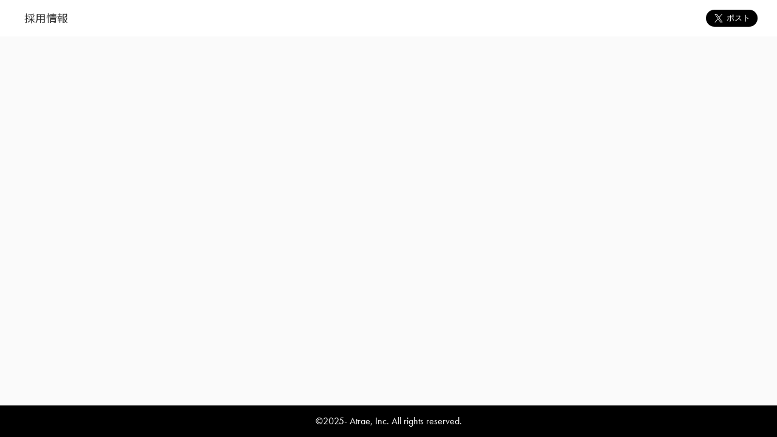

--- FILE ---
content_type: text/html; charset=utf-8
request_url: https://open.talentio.com/r/1/c/atrae/homes/4050/
body_size: 11907
content:
<!DOCTYPE html><html class="no-js" lang="ja"><head><meta /><title>採用情報 / 株式会社アトラエ</title><meta content="株式会社アトラエの採用求人一覧です。" name="description" /><meta content="求人,採用,募集,株式会社アトラエ" name="keywords" /><link href="https://s3.ap-northeast-1.amazonaws.com/open.talentio.com/1/PL8EmmMdxL5vd0KnAWh0op8qJFcQkw9P/company/favicon-20220614133915.ico" rel="icon" /><meta name="csrf-param" content="authenticity_token" />
<meta name="csrf-token" content="Jd1sbukOmNH7lcFvXE0rHuduKeD1lDyPwBYtPufZDJ84m2ocTYzTr8njm114BVmnkCJo7flLmdrGeIj1rvFLIw" /><script src="https://assets.talentio.com/assets/packs/js/talentio_hire/open_ats2/base-BcggoURZ.js" crossorigin="anonymous" type="module" data-turbolinks-track="reload"></script><link rel="modulepreload" href="https://assets.talentio.com/assets/packs/js/hire_open_ats2-BPHlSYFS.chunk.js" as="script" crossorigin="anonymous">
<link rel="modulepreload" href="https://assets.talentio.com/assets/packs/js/@rails-CPJatPmD.chunk.js" as="script" crossorigin="anonymous">
<link rel="modulepreload" href="https://assets.talentio.com/assets/packs/js/bootstrap-DrajwFKN.chunk.js" as="script" crossorigin="anonymous">
<link rel="modulepreload" href="https://assets.talentio.com/assets/packs/js/core-js-B457Sscl.chunk.js" as="script" crossorigin="anonymous">
<link rel="modulepreload" href="https://assets.talentio.com/assets/packs/js/regenerator-runtime-Ddj942wI.chunk.js" as="script" crossorigin="anonymous">
<link rel="modulepreload" href="https://assets.talentio.com/assets/packs/js/i18n/translations-5ZCCpfYj.js" as="script" crossorigin="anonymous">
<link rel="modulepreload" href="https://assets.talentio.com/assets/packs/js/product_lib-CqgsOzWF.chunk.js" as="script" crossorigin="anonymous">
<link rel="modulepreload" href="https://assets.talentio.com/assets/packs/js/i18n-js-DjGNbLgl.chunk.js" as="script" crossorigin="anonymous">
<link rel="modulepreload" href="https://assets.talentio.com/assets/packs/js/react-P-SpFgJ9.chunk.js" as="script" crossorigin="anonymous">
<link rel="modulepreload" href="https://assets.talentio.com/assets/packs/js/@babel-RFvDPl5y.chunk.js" as="script" crossorigin="anonymous">
<link rel="modulepreload" href="https://assets.talentio.com/assets/packs/js/hire_common-C3z5S6vt.chunk.js" as="script" crossorigin="anonymous">
<link rel="modulepreload" href="https://assets.talentio.com/assets/packs/js/react-pdf-DEn6xeRW.chunk.js" as="script" crossorigin="anonymous">
<link rel="modulepreload" href="https://assets.talentio.com/assets/packs/js/dequal-tFQomdd2.chunk.js" as="script" crossorigin="anonymous">
<link rel="modulepreload" href="https://assets.talentio.com/assets/packs/js/make-cancellable-promise-CC0pwun-.chunk.js" as="script" crossorigin="anonymous">
<link rel="modulepreload" href="https://assets.talentio.com/assets/packs/js/pdfjs-dist-DKd_NK4e.chunk.js" as="script" crossorigin="anonymous">
<link rel="modulepreload" href="https://assets.talentio.com/assets/packs/js/vite-plugin-node-polyfills-CqDWbh_1.chunk.js" as="script" crossorigin="anonymous">
<link rel="modulepreload" href="https://assets.talentio.com/assets/packs/js/warning-ikjkPhgP.chunk.js" as="script" crossorigin="anonymous">
<link rel="modulepreload" href="https://assets.talentio.com/assets/packs/js/merge-refs-BsPylwb4.chunk.js" as="script" crossorigin="anonymous">
<link rel="modulepreload" href="https://assets.talentio.com/assets/packs/js/react-spinners-DAvuibW4.chunk.js" as="script" crossorigin="anonymous">
<link rel="modulepreload" href="https://assets.talentio.com/assets/packs/js/@emotion-BBQzVD7w.chunk.js" as="script" crossorigin="anonymous">
<link rel="modulepreload" href="https://assets.talentio.com/assets/packs/js/hoist-non-react-statics-B9hQXDpu.chunk.js" as="script" crossorigin="anonymous">
<link rel="modulepreload" href="https://assets.talentio.com/assets/packs/js/react-is-BpnmhmOb.chunk.js" as="script" crossorigin="anonymous">
<link rel="modulepreload" href="https://assets.talentio.com/assets/packs/js/stylis-DxP_KeD9.chunk.js" as="script" crossorigin="anonymous">
<link rel="modulepreload" href="https://assets.talentio.com/assets/packs/js/lodash-CMasTWQE.chunk.js" as="script" crossorigin="anonymous">
<link rel="modulepreload" href="https://assets.talentio.com/assets/packs/js/classnames-CI5Ws8R8.chunk.js" as="script" crossorigin="anonymous">
<link rel="modulepreload" href="https://assets.talentio.com/assets/packs/js/moment-bPoMZoJi.chunk.js" as="script" crossorigin="anonymous">
<link rel="modulepreload" href="https://assets.talentio.com/assets/packs/js/react-hook-form-DNvcQrRM.chunk.js" as="script" crossorigin="anonymous">
<link rel="modulepreload" href="https://assets.talentio.com/assets/packs/js/rc-progress-BLdDCJq9.chunk.js" as="script" crossorigin="anonymous">
<link rel="modulepreload" href="https://assets.talentio.com/assets/packs/js/js-cookie-B2wJEXIV.chunk.js" as="script" crossorigin="anonymous">
<link rel="modulepreload" href="https://assets.talentio.com/assets/packs/js/react-table-DG_iZiID.chunk.js" as="script" crossorigin="anonymous">
<link rel="modulepreload" href="https://assets.talentio.com/assets/packs/js/react-dom-CwrjnPzY.chunk.js" as="script" crossorigin="anonymous">
<link rel="modulepreload" href="https://assets.talentio.com/assets/packs/js/scheduler-CKyTKYc2.chunk.js" as="script" crossorigin="anonymous">
<link rel="modulepreload" href="https://assets.talentio.com/assets/packs/js/react-tooltip-DggmjtN6.chunk.js" as="script" crossorigin="anonymous">
<link rel="modulepreload" href="https://assets.talentio.com/assets/packs/js/prop-types-CBkdZd5l.chunk.js" as="script" crossorigin="anonymous">
<link rel="modulepreload" href="https://assets.talentio.com/assets/packs/js/react-toastify-CrUC2Iov.chunk.js" as="script" crossorigin="anonymous">
<link rel="modulepreload" href="https://assets.talentio.com/assets/packs/js/react-transition-group-DHfWoPHf.chunk.js" as="script" crossorigin="anonymous">
<link rel="modulepreload" href="https://assets.talentio.com/assets/packs/js/copy-to-clipboard-ZxIegPfj.chunk.js" as="script" crossorigin="anonymous">
<link rel="modulepreload" href="https://assets.talentio.com/assets/packs/js/toggle-selection-DGa8lynz.chunk.js" as="script" crossorigin="anonymous">
<link rel="modulepreload" href="https://assets.talentio.com/assets/packs/js/sprintf-js-BC0wLYu8.chunk.js" as="script" crossorigin="anonymous">
<link rel="modulepreload" href="https://assets.talentio.com/assets/packs/js/react-select-Kth22S1W.chunk.js" as="script" crossorigin="anonymous">
<link rel="modulepreload" href="https://assets.talentio.com/assets/packs/js/react-input-autosize-DvpNAikL.chunk.js" as="script" crossorigin="anonymous">
<link rel="modulepreload" href="https://assets.talentio.com/assets/packs/js/@dnd-kit-DagXxfxY.chunk.js" as="script" crossorigin="anonymous">
<link rel="modulepreload" href="https://assets.talentio.com/assets/packs/js/bignumber.js-CwP65wNS.chunk.js" as="script" crossorigin="anonymous">
<link rel="modulepreload" href="https://assets.talentio.com/assets/packs/js/linkify-react-BLiBq3Yy.chunk.js" as="script" crossorigin="anonymous">
<link rel="modulepreload" href="https://assets.talentio.com/assets/packs/js/linkifyjs-DrgHZF13.chunk.js" as="script" crossorigin="anonymous">
<link rel="modulepreload" href="https://assets.talentio.com/assets/packs/js/react-modal-iZQyXGlt.chunk.js" as="script" crossorigin="anonymous">
<link rel="modulepreload" href="https://assets.talentio.com/assets/packs/js/exenv-BS7ugsZD.chunk.js" as="script" crossorigin="anonymous">
<link rel="modulepreload" href="https://assets.talentio.com/assets/packs/js/react-lifecycles-compat-XIr0aCP7.chunk.js" as="script" crossorigin="anonymous">
<link rel="modulepreload" href="https://assets.talentio.com/assets/packs/js/ua-parser-js-DMg1Y_Ac.chunk.js" as="script" crossorigin="anonymous">
<link rel="modulepreload" href="https://assets.talentio.com/assets/packs/js/underscore-CmpG0loZ.chunk.js" as="script" crossorigin="anonymous">
<link rel="modulepreload" href="https://assets.talentio.com/assets/packs/js/react-textarea-autosize-D9PXYGIo.chunk.js" as="script" crossorigin="anonymous">
<link rel="modulepreload" href="https://assets.talentio.com/assets/packs/js/use-latest-Bekb97wC.chunk.js" as="script" crossorigin="anonymous">
<link rel="modulepreload" href="https://assets.talentio.com/assets/packs/js/use-isomorphic-layout-effect-CUu42Vj1.chunk.js" as="script" crossorigin="anonymous">
<link rel="modulepreload" href="https://assets.talentio.com/assets/packs/js/use-composed-ref-DhJfMkQ0.chunk.js" as="script" crossorigin="anonymous">
<link rel="modulepreload" href="https://assets.talentio.com/assets/packs/js/date-fns-JUjqeViM.chunk.js" as="script" crossorigin="anonymous">
<link rel="modulepreload" href="https://assets.talentio.com/assets/packs/js/react-datepicker-BkJf94zs.chunk.js" as="script" crossorigin="anonymous">
<link rel="modulepreload" href="https://assets.talentio.com/assets/packs/js/react-onclickoutside-CPTchg4t.chunk.js" as="script" crossorigin="anonymous">
<link rel="modulepreload" href="https://assets.talentio.com/assets/packs/js/react-popper-C3r_y_4t.chunk.js" as="script" crossorigin="anonymous">
<link rel="modulepreload" href="https://assets.talentio.com/assets/packs/js/popper.js-Kky3qKQd.chunk.js" as="script" crossorigin="anonymous">
<link rel="modulepreload" href="https://assets.talentio.com/assets/packs/js/create-react-context-CIWLYTDO.chunk.js" as="script" crossorigin="anonymous">
<link rel="modulepreload" href="https://assets.talentio.com/assets/packs/js/gud-_GumiyUU.chunk.js" as="script" crossorigin="anonymous">
<link rel="modulepreload" href="https://assets.talentio.com/assets/packs/js/react-sortable-hoc-DXDfTVaG.chunk.js" as="script" crossorigin="anonymous">
<link rel="modulepreload" href="https://assets.talentio.com/assets/packs/js/invariant-vQucpBY4.chunk.js" as="script" crossorigin="anonymous">
<link rel="modulepreload" href="https://assets.talentio.com/assets/packs/js/react-markdown-JTl5oZcY.chunk.js" as="script" crossorigin="anonymous">
<link rel="modulepreload" href="https://assets.talentio.com/assets/packs/js/xtend-VQg9yHl6.chunk.js" as="script" crossorigin="anonymous">
<link rel="modulepreload" href="https://assets.talentio.com/assets/packs/js/unified-CPH2q2US.chunk.js" as="script" crossorigin="anonymous">
<link rel="modulepreload" href="https://assets.talentio.com/assets/packs/js/bail-DEX9IB0A.chunk.js" as="script" crossorigin="anonymous">
<link rel="modulepreload" href="https://assets.talentio.com/assets/packs/js/is-buffer-LcGTAaYw.chunk.js" as="script" crossorigin="anonymous">
<link rel="modulepreload" href="https://assets.talentio.com/assets/packs/js/extend-CL4wfJ-C.chunk.js" as="script" crossorigin="anonymous">
<link rel="modulepreload" href="https://assets.talentio.com/assets/packs/js/is-plain-obj-BO1fP3aN.chunk.js" as="script" crossorigin="anonymous">
<link rel="modulepreload" href="https://assets.talentio.com/assets/packs/js/trough-BDNcNHg5.chunk.js" as="script" crossorigin="anonymous">
<link rel="modulepreload" href="https://assets.talentio.com/assets/packs/js/vfile-BP0abboK.chunk.js" as="script" crossorigin="anonymous">
<link rel="modulepreload" href="https://assets.talentio.com/assets/packs/js/vfile-message-CeyrxrSq.chunk.js" as="script" crossorigin="anonymous">
<link rel="modulepreload" href="https://assets.talentio.com/assets/packs/js/unist-util-stringify-position-y10og0Hq.chunk.js" as="script" crossorigin="anonymous">
<link rel="modulepreload" href="https://assets.talentio.com/assets/packs/js/remark-parse-BivQfayS.chunk.js" as="script" crossorigin="anonymous">
<link rel="modulepreload" href="https://assets.talentio.com/assets/packs/js/mdast-util-from-markdown-CspL330Q.chunk.js" as="script" crossorigin="anonymous">
<link rel="modulepreload" href="https://assets.talentio.com/assets/packs/js/mdast-util-to-string-BVHMv2N8.chunk.js" as="script" crossorigin="anonymous">
<link rel="modulepreload" href="https://assets.talentio.com/assets/packs/js/micromark-Bx_YLn-8.chunk.js" as="script" crossorigin="anonymous">
<link rel="modulepreload" href="https://assets.talentio.com/assets/packs/js/parse-entities-4FDDBJ65.chunk.js" as="script" crossorigin="anonymous">
<link rel="modulepreload" href="https://assets.talentio.com/assets/packs/js/mdast-add-list-metadata-BlOpBvM3.chunk.js" as="script" crossorigin="anonymous">
<link rel="modulepreload" href="https://assets.talentio.com/assets/packs/js/unist-util-visit-DBU7COLp.chunk.js" as="script" crossorigin="anonymous">
<link rel="modulepreload" href="https://assets.talentio.com/assets/packs/js/unist-util-visit-parents-Dpb75Z7i.chunk.js" as="script" crossorigin="anonymous">
<link rel="modulepreload" href="https://assets.talentio.com/assets/packs/js/unist-util-is-Cyb6bRK3.chunk.js" as="script" crossorigin="anonymous">
<link rel="modulepreload" href="https://assets.talentio.com/assets/packs/js/html-to-react-BtuzB6qc.chunk.js" as="script" crossorigin="anonymous">
<link rel="modulepreload" href="https://assets.talentio.com/assets/packs/js/ramda-DgO1USx5.chunk.js" as="script" crossorigin="anonymous">
<link rel="modulepreload" href="https://assets.talentio.com/assets/packs/js/htmlparser2-IOlyapmk.chunk.js" as="script" crossorigin="anonymous">
<link rel="modulepreload" href="https://assets.talentio.com/assets/packs/js/entities-DsRj2RhH.chunk.js" as="script" crossorigin="anonymous">
<link rel="modulepreload" href="https://assets.talentio.com/assets/packs/js/domhandler-D7OSplXc.chunk.js" as="script" crossorigin="anonymous">
<link rel="modulepreload" href="https://assets.talentio.com/assets/packs/js/domelementtype-DIRvrz3c.chunk.js" as="script" crossorigin="anonymous">
<link rel="modulepreload" href="https://assets.talentio.com/assets/packs/js/domutils-BZph9iAp.chunk.js" as="script" crossorigin="anonymous">
<link rel="modulepreload" href="https://assets.talentio.com/assets/packs/js/dom-serializer-R4QxVekj.chunk.js" as="script" crossorigin="anonymous">
<link rel="modulepreload" href="https://assets.talentio.com/assets/packs/js/lodash.camelcase-C_UkAG5B.chunk.js" as="script" crossorigin="anonymous">
<link rel="modulepreload" href="https://assets.talentio.com/assets/packs/js/remark-gfm-DwwzVwQF.chunk.js" as="script" crossorigin="anonymous">
<link rel="modulepreload" href="https://assets.talentio.com/assets/packs/js/micromark-extension-gfm-C90RaL1D.chunk.js" as="script" crossorigin="anonymous">
<link rel="modulepreload" href="https://assets.talentio.com/assets/packs/js/micromark-extension-gfm-autolink-literal-LHxuIRUf.chunk.js" as="script" crossorigin="anonymous">
<link rel="modulepreload" href="https://assets.talentio.com/assets/packs/js/micromark-extension-gfm-strikethrough-BA2Y8oip.chunk.js" as="script" crossorigin="anonymous">
<link rel="modulepreload" href="https://assets.talentio.com/assets/packs/js/micromark-extension-gfm-table-BpeR7Nur.chunk.js" as="script" crossorigin="anonymous">
<link rel="modulepreload" href="https://assets.talentio.com/assets/packs/js/micromark-extension-gfm-task-list-item-BtOAHJSf.chunk.js" as="script" crossorigin="anonymous">
<link rel="modulepreload" href="https://assets.talentio.com/assets/packs/js/mdast-util-gfm-tddZSlk8.chunk.js" as="script" crossorigin="anonymous">
<link rel="modulepreload" href="https://assets.talentio.com/assets/packs/js/mdast-util-gfm-autolink-literal-CRGOs9Cv.chunk.js" as="script" crossorigin="anonymous">
<link rel="modulepreload" href="https://assets.talentio.com/assets/packs/js/ccount-Ctv9tLjA.chunk.js" as="script" crossorigin="anonymous">
<link rel="modulepreload" href="https://assets.talentio.com/assets/packs/js/mdast-util-find-and-replace-_NwMeGH0.chunk.js" as="script" crossorigin="anonymous">
<link rel="modulepreload" href="https://assets.talentio.com/assets/packs/js/mdast-util-gfm-strikethrough-CgQiurGx.chunk.js" as="script" crossorigin="anonymous">
<link rel="modulepreload" href="https://assets.talentio.com/assets/packs/js/mdast-util-to-markdown-Da4gpi0W.chunk.js" as="script" crossorigin="anonymous">
<link rel="modulepreload" href="https://assets.talentio.com/assets/packs/js/repeat-string-DJftGEzw.chunk.js" as="script" crossorigin="anonymous">
<link rel="modulepreload" href="https://assets.talentio.com/assets/packs/js/mdast-util-gfm-table-B81oTyJh.chunk.js" as="script" crossorigin="anonymous">
<link rel="modulepreload" href="https://assets.talentio.com/assets/packs/js/markdown-table-BrFWDuKd.chunk.js" as="script" crossorigin="anonymous">
<link rel="modulepreload" href="https://assets.talentio.com/assets/packs/js/mdast-util-gfm-task-list-item-C1RgawxO.chunk.js" as="script" crossorigin="anonymous">
<link rel="modulepreload" href="https://assets.talentio.com/assets/packs/js/react-syntax-highlighter-CjDsR6J2.chunk.js" as="script" crossorigin="anonymous">
<link rel="modulepreload" href="https://assets.talentio.com/assets/packs/js/refractor-4w915fXp.chunk.js" as="script" crossorigin="anonymous">
<link rel="modulepreload" href="https://assets.talentio.com/assets/packs/js/hastscript-CxdEj-mj.chunk.js" as="script" crossorigin="anonymous">
<link rel="modulepreload" href="https://assets.talentio.com/assets/packs/js/property-information-CV4Hssdo.chunk.js" as="script" crossorigin="anonymous">
<link rel="modulepreload" href="https://assets.talentio.com/assets/packs/js/comma-separated-tokens-7puqmNSZ.chunk.js" as="script" crossorigin="anonymous">
<link rel="modulepreload" href="https://assets.talentio.com/assets/packs/js/space-separated-tokens-ORk09XsS.chunk.js" as="script" crossorigin="anonymous">
<link rel="modulepreload" href="https://assets.talentio.com/assets/packs/js/hast-util-parse-selector-TXfch5wI.chunk.js" as="script" crossorigin="anonymous">
<link rel="modulepreload" href="https://assets.talentio.com/assets/packs/js/decode-named-character-reference-C3-224fz.chunk.js" as="script" crossorigin="anonymous">
<link rel="modulepreload" href="https://assets.talentio.com/assets/packs/js/react-cropper-CTugl92c.chunk.js" as="script" crossorigin="anonymous">
<link rel="modulepreload" href="https://assets.talentio.com/assets/packs/js/cropperjs-BZ4Yt7-X.chunk.js" as="script" crossorigin="anonymous">
<link rel="modulepreload" href="https://assets.talentio.com/assets/packs/js/react-dropzone-D9LS0mIt.chunk.js" as="script" crossorigin="anonymous">
<link rel="modulepreload" href="https://assets.talentio.com/assets/packs/js/file-selector-FGdA14Uj.chunk.js" as="script" crossorigin="anonymous">
<link rel="modulepreload" href="https://assets.talentio.com/assets/packs/js/attr-accept-DOP5brr0.chunk.js" as="script" crossorigin="anonymous">
<link rel="modulepreload" href="https://assets.talentio.com/assets/packs/js/react-color-CDXWhujZ.chunk.js" as="script" crossorigin="anonymous">
<link rel="modulepreload" href="https://assets.talentio.com/assets/packs/js/reactcss-DCc3jKlw.chunk.js" as="script" crossorigin="anonymous">
<link rel="modulepreload" href="https://assets.talentio.com/assets/packs/js/tinycolor2-DhwlMxl-.chunk.js" as="script" crossorigin="anonymous">
<link rel="modulepreload" href="https://assets.talentio.com/assets/packs/js/material-colors-Cw8t4edO.chunk.js" as="script" crossorigin="anonymous">
<link rel="modulepreload" href="https://assets.talentio.com/assets/packs/js/@icons-fYv_cvtK.chunk.js" as="script" crossorigin="anonymous">
<link rel="modulepreload" href="https://assets.talentio.com/assets/packs/js/react-big-calendar-DCJB6vwW.chunk.js" as="script" crossorigin="anonymous">
<link rel="modulepreload" href="https://assets.talentio.com/assets/packs/js/uncontrollable-r_XQBGXz.chunk.js" as="script" crossorigin="anonymous">
<link rel="modulepreload" href="https://assets.talentio.com/assets/packs/js/date-arithmetic-DrY26MJF.chunk.js" as="script" crossorigin="anonymous">
<link rel="modulepreload" href="https://assets.talentio.com/assets/packs/js/dom-helpers-CCEWy7Cq.chunk.js" as="script" crossorigin="anonymous">
<link rel="modulepreload" href="https://assets.talentio.com/assets/packs/js/react-overlays-Zw0JLYH7.chunk.js" as="script" crossorigin="anonymous">
<link rel="modulepreload" href="https://assets.talentio.com/assets/packs/js/@restart-DjKiux08.chunk.js" as="script" crossorigin="anonymous">
<link rel="modulepreload" href="https://assets.talentio.com/assets/packs/js/dayjs-BzIZEQrk.chunk.js" as="script" crossorigin="anonymous">
<link rel="modulepreload" href="https://assets.talentio.com/assets/packs/js/react-image-gallery-BRFTte9w.chunk.js" as="script" crossorigin="anonymous">
<link rel="modulepreload" href="https://assets.talentio.com/assets/packs/js/clsx-BgIMWM2z.chunk.js" as="script" crossorigin="anonymous">
<link rel="modulepreload" href="https://assets.talentio.com/assets/packs/js/react-swipeable-Ds4Vh3lV.chunk.js" as="script" crossorigin="anonymous">
<link rel="modulepreload" href="https://assets.talentio.com/assets/packs/js/lodash.throttle-Dv3MfDBF.chunk.js" as="script" crossorigin="anonymous">
<link rel="modulepreload" href="https://assets.talentio.com/assets/packs/js/lodash.debounce--dlJG4LT.chunk.js" as="script" crossorigin="anonymous">
<link rel="modulepreload" href="https://assets.talentio.com/assets/packs/js/lodash.isequal-BHMIYWxk.chunk.js" as="script" crossorigin="anonymous">
<link rel="modulepreload" href="https://assets.talentio.com/assets/packs/js/resize-observer-polyfill-0L5yG6I6.chunk.js" as="script" crossorigin="anonymous">
<link rel="modulepreload" href="https://assets.talentio.com/assets/packs/js/node-stdlib-browser-BVYXysEe.chunk.js" as="script" crossorigin="anonymous">
<link rel="modulepreload" href="https://assets.talentio.com/assets/packs/js/querystring-es3-_on977fZ.chunk.js" as="script" crossorigin="anonymous">
<link rel="modulepreload" href="https://assets.talentio.com/assets/packs/js/jquery-DWuZJyqY.chunk.js" as="script" crossorigin="anonymous">
<link rel="modulepreload" href="https://assets.talentio.com/assets/packs/js/@sentry-CyWboj5j.chunk.js" as="script" crossorigin="anonymous">
<link rel="modulepreload" href="https://assets.talentio.com/assets/packs/js/tslib-mzxkae7f.chunk.js" as="script" crossorigin="anonymous"><link rel="stylesheet" href="https://assets.talentio.com/assets/packs/css/react-toastify-P6lC8kdU.css" />
<link rel="stylesheet" href="https://assets.talentio.com/assets/packs/css/react-big-calendar-Cu1otClb.css" /><link rel="stylesheet" href="https://assets.talentio.com/assets/packs/css/talentio_hire/open_ats2/style-CJEgDlAy.css" media="all" data-turbolinks-track="reload" /><meta content="採用情報 / 株式会社アトラエ" property="og:title" /><meta content="https://open.talentio.com/r/1/c/atrae/homes/4050" property="og:url" /><meta content="https://s3.ap-northeast-1.amazonaws.com/open.talentio.com/1/PL8EmmMdxL5vd0KnAWh0op8qJFcQkw9P/company/recruitment_open_page_homes/4050/cover-20240126091801-10341460.jpeg" property="og:image" /><meta content="website" property="og:type" /><meta content="summary_large_image" name="twitter:card" /><meta content="width=device-width, initial-scale=1.0" name="viewport" /><meta content="no-cache" http-equiv="Pragma" /><meta content="no-cache" http-equiv="Cache-Control" /><meta content="Thu, 01 Dec 1994 16:00:00 GMT" http-equiv="Expires" /><base href="/" /><style type="text/css">.field-wrapper__label--required {
  background-color: #000000 !important;
}

.step.active {
  background-color: #000000 !important;
}

.step.active::after {
  border-left-color: #000000 !important;
}</style></head><body><div class="open-ats-container " id="open-ats-container"><header class="header"><script>(function(d, s, id) {
  var js, fjs = d.getElementsByTagName(s)[0];
  if (d.getElementById(id)) return;
  js = d.createElement(s); js.id = id;
  js.src = `https://connect.facebook.net/ja_JP/sdk.js#xfbml=1&version=v3.0`;
  fjs.parentNode.insertBefore(js, fjs);
}(document, 'script', 'facebook-jssdk'));</script><div class="header-pc"><h1><span class="header-pc__link"><span class="header-pc__text header-pc__text--sns">採用情報</span></span><ul class="header-pc__share-button-list"><li class="header-pc__share-button"><a class="twitter-share-button" data-dnt="true" data-lang="ja" data-show-count="false" data-size="large" data-text=" " data-url="https://open.talentio.com/r/1/c/atrae/homes/4050" href="https://twitter.com/intent/tweet?ref_src=twsrc%5Etfw">Tweet</a><script async="" charset="utf-8" src="https://platform.twitter.com/widgets.js"></script></li><li class="header-pc__share-button"><div class="fb-share-button" data-href="https://open.talentio.com/r/1/c/atrae/homes/4050" data-lang="en" data-layout="button_count" data-size="large"></div></li><li class="header-pc__share-button"><div class="linkedin-share-button"><script src="https://platform.linkedin.com/in.js" type="text/javascript">lang: ja_JP</script><script data-url="https://open.talentio.com/r/1/c/atrae/homes/4050" type="IN/Share"></script></div></li></ul></h1></div></header><div data-react-class="RecruitmentOpenPageHomeView/index.RecruitmentOpenPageHomeView" data-react-props="{&quot;openAtsCompany&quot;:{&quot;id&quot;:2452,&quot;openAtsAutoMailBody&quot;:null,&quot;openAtsAutoMailFrom&quot;:null,&quot;openAtsAutoMailSubject&quot;:null,&quot;openAtsColorSite&quot;:&quot;#000000&quot;,&quot;openAtsSecondaryColorSite&quot;:&quot;#000000&quot;,&quot;openAtsCopyRight&quot;:&quot;©2025- Atrae, Inc. All rights reserved.  &quot;,&quot;openAtsImagePathFavicon&quot;:&quot;https://s3.ap-northeast-1.amazonaws.com/open.talentio.com/1/PL8EmmMdxL5vd0KnAWh0op8qJFcQkw9P/company/favicon-20220614133915.ico&quot;,&quot;openAtsIsAutoMail&quot;:false,&quot;openAtsImagePathLogo&quot;:null,&quot;openAtsNamespace&quot;:&quot;atrae&quot;,&quot;openAtsLinkUrl&quot;:&quot;https://open.talentio.com/r/1/c/atrae/homes/&quot;,&quot;urlbase&quot;:&quot;https://open.talentio.com/r/1/c/&quot;},&quot;recruitmentOpenPageHome&quot;:{&quot;id&quot;:4050,&quot;name&quot;:&quot;採用情報&quot;,&quot;keyMessage&quot;:&quot;信じる価値への挑戦を、本気の仲間と共に&quot;,&quot;detailMessage&quot;:&quot;たった一度の人生、胸を張って誇れる人生にしたい。\r\n正しいと信じることから目を背けない人だけが、この世界を変えられる。\r\n同じ想いを持った人たちが集まれば、どれだけ早くそれを実現できるだろうか。\r\n\r\nPeople Tech − テクノロジーで世界中の人々を幸せにする。\r\nそれは人の可能性を本気で信じる、わたしたちだから始められたこと。\r\n一人ひとりが本気で挑み、背中を預けあい立ち向かう、わたしたちだから近づけること。\r\n\r\n挑戦のかたちはひとつじゃない。\r\n正解も、終わりもない。何度だって、いつだって始められる。\r\nさあ、本気で挑戦することの楽しさを、いまこの場所で味わおう。\r\n\r\n「心の底から熱中できる場所が無いのであれば、自ら創り出せばいい。」\r\n本気でそう共感しているメンバーが集まり、アトラエという組織を創っています。&quot;,&quot;redirectButtonLabel&quot;:&quot;アトラエのコーポレートサイトはこちら&quot;,&quot;redirectUrl&quot;:&quot;https://atrae.co.jp/&quot;,&quot;showTags&quot;:false,&quot;jobTitleGroupingEnabled&quot;:true,&quot;embeddedNote&quot;:{&quot;htmlTags&quot;:[&quot;\u003ciframe class=\&quot;note-embed\&quot; src=\&quot;https://note.com/embed/notes/n7b80bb2869c7\&quot; style=\&quot;border: 0; display: block; max-width: 99%; width: 494px; padding: 0px; margin: 10px 0px; position: static; visibility: visible;\&quot; height=\&quot;400\&quot;\u003e\u003c/iframe\u003e\u003cscript async src=\&quot;https://note.com/scripts/embed.js\&quot; charset=\&quot;utf-8\&quot;\u003e\u003c/script\u003e&quot;,&quot;\u003ciframe class=\&quot;note-embed\&quot; src=\&quot;https://note.com/embed/notes/ncacd9d98aa32\&quot; style=\&quot;border: 0; display: block; max-width: 99%; width: 494px; padding: 0px; margin: 10px 0px; position: static; visibility: visible;\&quot; height=\&quot;400\&quot;\u003e\u003c/iframe\u003e\u003cscript async src=\&quot;https://note.com/scripts/embed.js\&quot; charset=\&quot;utf-8\&quot;\u003e\u003c/script\u003e&quot;,&quot;\u003ciframe class=\&quot;note-embed\&quot; src=\&quot;https://note.com/embed/notes/n70dcf64ed19b\&quot; style=\&quot;border: 0; display: block; max-width: 99%; width: 494px; padding: 0px; margin: 10px 0px; position: static; visibility: visible;\&quot; height=\&quot;400\&quot;\u003e\u003c/iframe\u003e\u003cscript async src=\&quot;https://note.com/scripts/embed.js\&quot; charset=\&quot;utf-8\&quot;\u003e\u003c/script\u003e&quot;,&quot;\u003ciframe class=\&quot;note-embed\&quot; src=\&quot;https://note.com/embed/notes/n4e5745b316ab\&quot; style=\&quot;border: 0; display: block; max-width: 99%; width: 494px; padding: 0px; margin: 10px 0px; position: static; visibility: visible;\&quot; height=\&quot;400\&quot;\u003e\u003c/iframe\u003e\u003cscript async src=\&quot;https://note.com/scripts/embed.js\&quot; charset=\&quot;utf-8\&quot;\u003e\u003c/script\u003e&quot;,&quot;\u003ciframe class=\&quot;note-embed\&quot; src=\&quot;https://note.com/embed/notes/nf3de6243c7b2\&quot; style=\&quot;border: 0; display: block; max-width: 99%; width: 494px; padding: 0px; margin: 10px 0px; position: static; visibility: visible;\&quot; height=\&quot;400\&quot;\u003e\u003c/iframe\u003e\u003cscript async src=\&quot;https://note.com/scripts/embed.js\&quot; charset=\&quot;utf-8\&quot;\u003e\u003c/script\u003e&quot;,&quot;\u003ciframe class=\&quot;note-embed\&quot; src=\&quot;https://note.com/embed/notes/nc274d1191aa6\&quot; style=\&quot;border: 0; display: block; max-width: 99%; width: 494px; padding: 0px; margin: 10px 0px; position: static; visibility: visible;\&quot; height=\&quot;400\&quot;\u003e\u003c/iframe\u003e\u003cscript async src=\&quot;https://note.com/scripts/embed.js\&quot; charset=\&quot;utf-8\&quot;\u003e\u003c/script\u003e&quot;]},&quot;embeddedSpeakerDeck&quot;:{&quot;htmlTags&quot;:[&quot;\u003cscript async class=\&quot;speakerdeck-embed\&quot; data-id=\&quot;74f5d0d07e104909a8318fc293f5f451\&quot; data-ratio=\&quot;1.77777777777778\&quot; src=\&quot;//speakerdeck.com/assets/embed.js\&quot;\u003e\u003c/script\u003e&quot;]},&quot;publishedUrl&quot;:&quot;https://open.talentio.com/r/1/c/atrae/homes/4050&quot;,&quot;language&quot;:&quot;ja&quot;,&quot;coverFile&quot;:{&quot;id&quot;:4615,&quot;talentioHireRecruitmentOpenPageHomeId&quot;:4050,&quot;type&quot;:&quot;cover&quot;,&quot;path&quot;:&quot;https://s3.ap-northeast-1.amazonaws.com/open.talentio.com/1/PL8EmmMdxL5vd0KnAWh0op8qJFcQkw9P/company/recruitment_open_page_homes/4050/cover-20240126091801-10341460.jpeg&quot;,&quot;size&quot;:957045,&quot;name&quot;:&quot;cover-20240126091801-10341460.jpeg&quot;},&quot;croppedCoverFile&quot;:{&quot;id&quot;:4616,&quot;talentioHireRecruitmentOpenPageHomeId&quot;:4050,&quot;type&quot;:&quot;cropped_cover&quot;,&quot;path&quot;:&quot;https://s3.ap-northeast-1.amazonaws.com/open.talentio.com/1/PL8EmmMdxL5vd0KnAWh0op8qJFcQkw9P/company/recruitment_open_page_homes/4050/cover-20240126091801-10343040.jpeg&quot;,&quot;size&quot;:604422,&quot;name&quot;:&quot;cover-20240126091801-10343040.jpeg&quot;},&quot;galleryFiles&quot;:[{&quot;id&quot;:2424,&quot;talentioHireRecruitmentOpenPageHomeId&quot;:4050,&quot;type&quot;:&quot;gallery&quot;,&quot;path&quot;:&quot;https://s3.ap-northeast-1.amazonaws.com/open.talentio.com/1/PL8EmmMdxL5vd0KnAWh0op8qJFcQkw9P/company/recruitment_open_page_homes/4050/gallery-20221207160012-12369780.jpg&quot;,&quot;size&quot;:207132,&quot;name&quot;:&quot;gallery-20221207160012-12369780.jpg&quot;},{&quot;id&quot;:4618,&quot;talentioHireRecruitmentOpenPageHomeId&quot;:4050,&quot;type&quot;:&quot;gallery&quot;,&quot;path&quot;:&quot;https://s3.ap-northeast-1.amazonaws.com/open.talentio.com/1/PL8EmmMdxL5vd0KnAWh0op8qJFcQkw9P/company/recruitment_open_page_homes/4050/gallery-20240126091801-10346200.jpeg&quot;,&quot;size&quot;:660861,&quot;name&quot;:&quot;gallery-20240126091801-10346200.jpeg&quot;},{&quot;id&quot;:4619,&quot;talentioHireRecruitmentOpenPageHomeId&quot;:4050,&quot;type&quot;:&quot;gallery&quot;,&quot;path&quot;:&quot;https://s3.ap-northeast-1.amazonaws.com/open.talentio.com/1/PL8EmmMdxL5vd0KnAWh0op8qJFcQkw9P/company/recruitment_open_page_homes/4050/gallery-20240126091801-10347780.jpeg&quot;,&quot;size&quot;:954607,&quot;name&quot;:&quot;gallery-20240126091801-10347780.jpeg&quot;},{&quot;id&quot;:4620,&quot;talentioHireRecruitmentOpenPageHomeId&quot;:4050,&quot;type&quot;:&quot;gallery&quot;,&quot;path&quot;:&quot;https://s3.ap-northeast-1.amazonaws.com/open.talentio.com/1/PL8EmmMdxL5vd0KnAWh0op8qJFcQkw9P/company/recruitment_open_page_homes/4050/gallery-20240126091801-10349360.jpeg&quot;,&quot;size&quot;:771562,&quot;name&quot;:&quot;gallery-20240126091801-10349360.jpeg&quot;},{&quot;id&quot;:4633,&quot;talentioHireRecruitmentOpenPageHomeId&quot;:4050,&quot;type&quot;:&quot;gallery&quot;,&quot;path&quot;:&quot;https://s3.ap-northeast-1.amazonaws.com/open.talentio.com/1/PL8EmmMdxL5vd0KnAWh0op8qJFcQkw9P/company/recruitment_open_page_homes/4050/gallery-20240126091900-9105140.jpeg&quot;,&quot;size&quot;:1020703,&quot;name&quot;:&quot;gallery-20240126091900-9105140.jpeg&quot;},{&quot;id&quot;:4634,&quot;talentioHireRecruitmentOpenPageHomeId&quot;:4050,&quot;type&quot;:&quot;gallery&quot;,&quot;path&quot;:&quot;https://s3.ap-northeast-1.amazonaws.com/open.talentio.com/1/PL8EmmMdxL5vd0KnAWh0op8qJFcQkw9P/company/recruitment_open_page_homes/4050/gallery-20240126091901-9106720.jpeg&quot;,&quot;size&quot;:119429,&quot;name&quot;:&quot;gallery-20240126091901-9106720.jpeg&quot;},{&quot;id&quot;:4635,&quot;talentioHireRecruitmentOpenPageHomeId&quot;:4050,&quot;type&quot;:&quot;gallery&quot;,&quot;path&quot;:&quot;https://s3.ap-northeast-1.amazonaws.com/open.talentio.com/1/PL8EmmMdxL5vd0KnAWh0op8qJFcQkw9P/company/recruitment_open_page_homes/4050/gallery-20240126091901-9108300.jpeg&quot;,&quot;size&quot;:107596,&quot;name&quot;:&quot;gallery-20240126091901-9108300.jpeg&quot;},{&quot;id&quot;:4636,&quot;talentioHireRecruitmentOpenPageHomeId&quot;:4050,&quot;type&quot;:&quot;gallery&quot;,&quot;path&quot;:&quot;https://s3.ap-northeast-1.amazonaws.com/open.talentio.com/1/PL8EmmMdxL5vd0KnAWh0op8qJFcQkw9P/company/recruitment_open_page_homes/4050/gallery-20240126091901-9109880.jpeg&quot;,&quot;size&quot;:92765,&quot;name&quot;:&quot;gallery-20240126091901-9109880.jpeg&quot;},{&quot;id&quot;:4637,&quot;talentioHireRecruitmentOpenPageHomeId&quot;:4050,&quot;type&quot;:&quot;gallery&quot;,&quot;path&quot;:&quot;https://s3.ap-northeast-1.amazonaws.com/open.talentio.com/1/PL8EmmMdxL5vd0KnAWh0op8qJFcQkw9P/company/recruitment_open_page_homes/4050/gallery-20240126091901-9111460.jpeg&quot;,&quot;size&quot;:153460,&quot;name&quot;:&quot;gallery-20240126091901-9111460.jpeg&quot;}],&quot;recruitmentPageGroups&quot;:[{&quot;id&quot;:9828,&quot;name&quot;:&quot;オープンポジション&quot;,&quot;order&quot;:1,&quot;recruitmentOpenPages&quot;:[{&quot;id&quot;:71592,&quot;name&quot;:&quot;オープンポジション（アトラエ全職種） ※当該職種がない方でもこちらからエントリーいただけます&quot;,&quot;croppedImgHeader&quot;:&quot;https://s3.ap-northeast-1.amazonaws.com/open.talentio.com/1/PL8EmmMdxL5vd0KnAWh0op8qJFcQkw9P/company/recruitment_pages/71592/header-20240118095508-9915480.jpg&quot;,&quot;imgHeader&quot;:&quot;https://s3.ap-northeast-1.amazonaws.com/open.talentio.com/1/PL8EmmMdxL5vd0KnAWh0op8qJFcQkw9P/company/recruitment_pages/71592/header-20240118095508-9913900.jpg&quot;,&quot;requisitionId&quot;:41480,&quot;formId&quot;:3473,&quot;requisition&quot;:{&quot;id&quot;:41480,&quot;jobTitle&quot;:{&quot;id&quot;:7012,&quot;name&quot;:&quot;オープンポジション &quot;,&quot;active&quot;:true,&quot;updatedAt&quot;:&quot;2022-11-15 16:14:50&quot;},&quot;name&quot;:&quot;オープンポジション(アトラエ全職種)&quot;},&quot;publishedApplyUrl&quot;:&quot;https://open.talentio.com/r/1/c/atrae/pages/71592/apply&quot;,&quot;publishedUrl&quot;:&quot;https://open.talentio.com/r/1/c/atrae/pages/71592&quot;,&quot;order&quot;:1},{&quot;id&quot;:113834,&quot;name&quot;:&quot;Chief-配属ガチャなくしたい-Officer&quot;,&quot;croppedImgHeader&quot;:&quot;https://s3.ap-northeast-1.amazonaws.com/open.talentio.com/1/PL8EmmMdxL5vd0KnAWh0op8qJFcQkw9P/company/recruitment_pages/113834/header-20250922174255-54222600.png&quot;,&quot;imgHeader&quot;:&quot;https://s3.ap-northeast-1.amazonaws.com/open.talentio.com/1/PL8EmmMdxL5vd0KnAWh0op8qJFcQkw9P/company/recruitment_pages/113834/header-20250922174255-54221860.png&quot;,&quot;requisitionId&quot;:77189,&quot;formId&quot;:3473,&quot;requisition&quot;:{&quot;id&quot;:77189,&quot;jobTitle&quot;:{&quot;id&quot;:7012,&quot;name&quot;:&quot;オープンポジション &quot;,&quot;active&quot;:true,&quot;updatedAt&quot;:&quot;2022-11-15 16:14:50&quot;},&quot;name&quot;:&quot;Chief-配属ガチャなくしたい-Officer&quot;},&quot;publishedApplyUrl&quot;:&quot;https://open.talentio.com/r/1/c/atrae/pages/113834/apply&quot;,&quot;publishedUrl&quot;:&quot;https://open.talentio.com/r/1/c/atrae/pages/113834&quot;,&quot;order&quot;:2},{&quot;id&quot;:114747,&quot;name&quot;:&quot;Chief-マネジメントを\&quot;楽\&quot;にしたい-Officer&quot;,&quot;croppedImgHeader&quot;:&quot;https://s3.ap-northeast-1.amazonaws.com/open.talentio.com/1/PL8EmmMdxL5vd0KnAWh0op8qJFcQkw9P/company/recruitment_pages/114747/header-20251010145933-120297440.png&quot;,&quot;imgHeader&quot;:&quot;https://s3.ap-northeast-1.amazonaws.com/open.talentio.com/1/PL8EmmMdxL5vd0KnAWh0op8qJFcQkw9P/company/recruitment_pages/114747/header-20251010145933-120296700.png&quot;,&quot;requisitionId&quot;:77765,&quot;formId&quot;:3473,&quot;requisition&quot;:{&quot;id&quot;:77765,&quot;jobTitle&quot;:{&quot;id&quot;:7012,&quot;name&quot;:&quot;オープンポジション &quot;,&quot;active&quot;:true,&quot;updatedAt&quot;:&quot;2022-11-15 16:14:50&quot;},&quot;name&quot;:&quot;Chief-マネジメントを\&quot;楽\&quot;にしたい-Officer&quot;},&quot;publishedApplyUrl&quot;:&quot;https://open.talentio.com/r/1/c/atrae/pages/114747/apply&quot;,&quot;publishedUrl&quot;:&quot;https://open.talentio.com/r/1/c/atrae/pages/114747&quot;,&quot;order&quot;:3},{&quot;id&quot;:114456,&quot;name&quot;:&quot;Chief-対話Easy Game-Officer&quot;,&quot;croppedImgHeader&quot;:&quot;https://s3.ap-northeast-1.amazonaws.com/open.talentio.com/1/PL8EmmMdxL5vd0KnAWh0op8qJFcQkw9P/company/recruitment_pages/114456/header-20251008201928-54536680.png&quot;,&quot;imgHeader&quot;:&quot;https://s3.ap-northeast-1.amazonaws.com/open.talentio.com/1/PL8EmmMdxL5vd0KnAWh0op8qJFcQkw9P/company/recruitment_pages/114456/header-20251008201928-54535940.png&quot;,&quot;requisitionId&quot;:77231,&quot;formId&quot;:3473,&quot;requisition&quot;:{&quot;id&quot;:77231,&quot;jobTitle&quot;:{&quot;id&quot;:7012,&quot;name&quot;:&quot;オープンポジション &quot;,&quot;active&quot;:true,&quot;updatedAt&quot;:&quot;2022-11-15 16:14:50&quot;},&quot;name&quot;:&quot;Chief-対話Easy Game-Officer&quot;},&quot;publishedApplyUrl&quot;:&quot;https://open.talentio.com/r/1/c/atrae/pages/114456/apply&quot;,&quot;publishedUrl&quot;:&quot;https://open.talentio.com/r/1/c/atrae/pages/114456&quot;,&quot;order&quot;:4},{&quot;id&quot;:114759,&quot;name&quot;:&quot;Chief-全員で同じ絵を見れる状態を作りたい-Officer&quot;,&quot;croppedImgHeader&quot;:&quot;https://s3.ap-northeast-1.amazonaws.com/open.talentio.com/1/PL8EmmMdxL5vd0KnAWh0op8qJFcQkw9P/company/recruitment_pages/114759/header-20251010182958-18888260.png&quot;,&quot;imgHeader&quot;:&quot;https://s3.ap-northeast-1.amazonaws.com/open.talentio.com/1/PL8EmmMdxL5vd0KnAWh0op8qJFcQkw9P/company/recruitment_pages/114759/header-20251010182958-18887520.png&quot;,&quot;requisitionId&quot;:77777,&quot;formId&quot;:3473,&quot;requisition&quot;:{&quot;id&quot;:77777,&quot;jobTitle&quot;:{&quot;id&quot;:7012,&quot;name&quot;:&quot;オープンポジション &quot;,&quot;active&quot;:true,&quot;updatedAt&quot;:&quot;2022-11-15 16:14:50&quot;},&quot;name&quot;:&quot;Chief-全員で同じ絵を見れる状態を作りたい-Officer&quot;},&quot;publishedApplyUrl&quot;:&quot;https://open.talentio.com/r/1/c/atrae/pages/114759/apply&quot;,&quot;publishedUrl&quot;:&quot;https://open.talentio.com/r/1/c/atrae/pages/114759&quot;,&quot;order&quot;:5},{&quot;id&quot;:117499,&quot;name&quot;:&quot;［求・得意技ニコニコ］よく友人から、ホスピタリティえぐい!学生時代リゾート施設とかでバイトしてた?と言われる人が、Wevoxでイベントマーケターをやったら絶対素敵な世界が待ってる...&quot;,&quot;croppedImgHeader&quot;:&quot;&quot;,&quot;imgHeader&quot;:&quot;&quot;,&quot;requisitionId&quot;:79588,&quot;formId&quot;:3473,&quot;requisition&quot;:{&quot;id&quot;:79588,&quot;jobTitle&quot;:{&quot;id&quot;:7012,&quot;name&quot;:&quot;オープンポジション &quot;,&quot;active&quot;:true,&quot;updatedAt&quot;:&quot;2022-11-15 16:14:50&quot;},&quot;name&quot;:&quot;［求・得意技ニコニコ］よく友人から、ホスピタリティえぐい!学生時代リゾート施設とかでバイトしてた？と言われる人が、Wevoxでイベントマーケターをやったら絶対素敵な世界が待ってる...&quot;},&quot;publishedApplyUrl&quot;:&quot;https://open.talentio.com/r/1/c/atrae/pages/117499/apply&quot;,&quot;publishedUrl&quot;:&quot;https://open.talentio.com/r/1/c/atrae/pages/117499&quot;,&quot;order&quot;:6},{&quot;id&quot;:114953,&quot;name&quot;:&quot;［ヤケクソ］あまりにも2人目採用担当が採用できないので、これまでの歴史や社内のリアルを最大限書ける範囲で記してみた（追記：と思っていたらまさかの途中で2人目が決まった！でももっと増やしていきたいので公開します）&quot;,&quot;croppedImgHeader&quot;:&quot;&quot;,&quot;imgHeader&quot;:&quot;&quot;,&quot;requisitionId&quot;:77660,&quot;formId&quot;:3473,&quot;requisition&quot;:{&quot;id&quot;:77660,&quot;jobTitle&quot;:{&quot;id&quot;:14426,&quot;name&quot;:&quot;People \u0026 Culture&quot;,&quot;active&quot;:true,&quot;updatedAt&quot;:&quot;2025-10-08 10:22:35&quot;},&quot;name&quot;:&quot;［ヤケクソ］あまりにも2人目採用担当が採用できないので、これまでの歴史や社内のリアルを最大限書ける範囲で記してみた（追記：と思っていたらまさかの途中で2人目が決まった！でももっと増やしていきたいので公開します）&quot;},&quot;publishedApplyUrl&quot;:&quot;https://open.talentio.com/r/1/c/atrae/pages/114953/apply&quot;,&quot;publishedUrl&quot;:&quot;https://open.talentio.com/r/1/c/atrae/pages/114953&quot;,&quot;order&quot;:7}]},{&quot;id&quot;:8426,&quot;name&quot;:&quot;新卒採用&quot;,&quot;order&quot;:2,&quot;recruitmentOpenPages&quot;:[{&quot;id&quot;:117496,&quot;name&quot;:&quot;【特別イベント】1dayスピード選考会【本選考】&quot;,&quot;croppedImgHeader&quot;:&quot;https://s3.ap-northeast-1.amazonaws.com/open.talentio.com/1/PL8EmmMdxL5vd0KnAWh0op8qJFcQkw9P/company/recruitment_pages/117496/header-20251216150133-32816660.png&quot;,&quot;imgHeader&quot;:&quot;https://s3.ap-northeast-1.amazonaws.com/open.talentio.com/1/PL8EmmMdxL5vd0KnAWh0op8qJFcQkw9P/company/recruitment_pages/117496/header-20251216150133-32815920.png&quot;,&quot;requisitionId&quot;:79586,&quot;formId&quot;:3644,&quot;requisition&quot;:{&quot;id&quot;:79586,&quot;jobTitle&quot;:{&quot;id&quot;:6951,&quot;name&quot;:&quot;新卒採用 本選考（通年採用）&quot;,&quot;active&quot;:true,&quot;updatedAt&quot;:&quot;2023-09-23 09:14:16&quot;},&quot;name&quot;:&quot;1day選考会&quot;},&quot;publishedApplyUrl&quot;:&quot;https://open.talentio.com/r/1/c/atrae/pages/117496/apply&quot;,&quot;publishedUrl&quot;:&quot;https://open.talentio.com/r/1/c/atrae/pages/117496&quot;,&quot;order&quot;:1},{&quot;id&quot;:67870,&quot;name&quot;:&quot;本選考 ビジネス&quot;,&quot;croppedImgHeader&quot;:&quot;https://s3.ap-northeast-1.amazonaws.com/open.talentio.com/1/PL8EmmMdxL5vd0KnAWh0op8qJFcQkw9P/company/recruitment_pages/67870/header-20220803141939-13622180.jpg&quot;,&quot;imgHeader&quot;:&quot;https://s3.ap-northeast-1.amazonaws.com/open.talentio.com/1/PL8EmmMdxL5vd0KnAWh0op8qJFcQkw9P/company/recruitment_pages/67870/header-20220803141938-13619760.jpg&quot;,&quot;requisitionId&quot;:40102,&quot;formId&quot;:3644,&quot;requisition&quot;:{&quot;id&quot;:40102,&quot;jobTitle&quot;:{&quot;id&quot;:6951,&quot;name&quot;:&quot;新卒採用 本選考（通年採用）&quot;,&quot;active&quot;:true,&quot;updatedAt&quot;:&quot;2023-09-23 09:14:16&quot;},&quot;name&quot;:&quot;本選考 ビジネス&quot;},&quot;publishedApplyUrl&quot;:&quot;https://open.talentio.com/r/1/c/atrae/pages/67870/apply&quot;,&quot;publishedUrl&quot;:&quot;https://open.talentio.com/r/1/c/atrae/pages/67870&quot;,&quot;order&quot;:2},{&quot;id&quot;:83938,&quot;name&quot;:&quot;本選考 エンジニア&quot;,&quot;croppedImgHeader&quot;:&quot;https://s3.ap-northeast-1.amazonaws.com/open.talentio.com/1/PL8EmmMdxL5vd0KnAWh0op8qJFcQkw9P/company/recruitment_pages/83938/header-20230926121116-12027960.jpeg&quot;,&quot;imgHeader&quot;:&quot;https://s3.ap-northeast-1.amazonaws.com/open.talentio.com/1/PL8EmmMdxL5vd0KnAWh0op8qJFcQkw9P/company/recruitment_pages/83938/header-20230926121116-12026380.jpeg&quot;,&quot;requisitionId&quot;:53000,&quot;formId&quot;:3644,&quot;requisition&quot;:{&quot;id&quot;:53000,&quot;jobTitle&quot;:{&quot;id&quot;:6951,&quot;name&quot;:&quot;新卒採用 本選考（通年採用）&quot;,&quot;active&quot;:true,&quot;updatedAt&quot;:&quot;2023-09-23 09:14:16&quot;},&quot;name&quot;:&quot;本選考 エンジニア&quot;},&quot;publishedApplyUrl&quot;:&quot;https://open.talentio.com/r/1/c/atrae/pages/83938/apply&quot;,&quot;publishedUrl&quot;:&quot;https://open.talentio.com/r/1/c/atrae/pages/83938&quot;,&quot;order&quot;:3},{&quot;id&quot;:83960,&quot;name&quot;:&quot;本選考 デザイナー&quot;,&quot;croppedImgHeader&quot;:&quot;https://s3.ap-northeast-1.amazonaws.com/open.talentio.com/1/PL8EmmMdxL5vd0KnAWh0op8qJFcQkw9P/company/recruitment_pages/83960/header-20230926141551-255600.jpeg&quot;,&quot;imgHeader&quot;:&quot;https://s3.ap-northeast-1.amazonaws.com/open.talentio.com/1/PL8EmmMdxL5vd0KnAWh0op8qJFcQkw9P/company/recruitment_pages/83960/header-20230926141551-254020.jpeg&quot;,&quot;requisitionId&quot;:53001,&quot;formId&quot;:6078,&quot;requisition&quot;:{&quot;id&quot;:53001,&quot;jobTitle&quot;:{&quot;id&quot;:6951,&quot;name&quot;:&quot;新卒採用 本選考（通年採用）&quot;,&quot;active&quot;:true,&quot;updatedAt&quot;:&quot;2023-09-23 09:14:16&quot;},&quot;name&quot;:&quot;本選考 デザイナー&quot;},&quot;publishedApplyUrl&quot;:&quot;https://open.talentio.com/r/1/c/atrae/pages/83960/apply&quot;,&quot;publishedUrl&quot;:&quot;https://open.talentio.com/r/1/c/atrae/pages/83960&quot;,&quot;order&quot;:4},{&quot;id&quot;:83961,&quot;name&quot;:&quot;本選考 データサイエンティスト&quot;,&quot;croppedImgHeader&quot;:&quot;https://s3.ap-northeast-1.amazonaws.com/open.talentio.com/1/PL8EmmMdxL5vd0KnAWh0op8qJFcQkw9P/company/recruitment_pages/83961/header-20230926141951-2123460.jpeg&quot;,&quot;imgHeader&quot;:&quot;https://s3.ap-northeast-1.amazonaws.com/open.talentio.com/1/PL8EmmMdxL5vd0KnAWh0op8qJFcQkw9P/company/recruitment_pages/83961/header-20230926141951-2121880.jpeg&quot;,&quot;requisitionId&quot;:53004,&quot;formId&quot;:3644,&quot;requisition&quot;:{&quot;id&quot;:53004,&quot;jobTitle&quot;:{&quot;id&quot;:6951,&quot;name&quot;:&quot;新卒採用 本選考（通年採用）&quot;,&quot;active&quot;:true,&quot;updatedAt&quot;:&quot;2023-09-23 09:14:16&quot;},&quot;name&quot;:&quot;本選考 データサイエンティスト&quot;},&quot;publishedApplyUrl&quot;:&quot;https://open.talentio.com/r/1/c/atrae/pages/83961/apply&quot;,&quot;publishedUrl&quot;:&quot;https://open.talentio.com/r/1/c/atrae/pages/83961&quot;,&quot;order&quot;:5},{&quot;id&quot;:76254,&quot;name&quot;:&quot;長期インターンシップ エンジニア&quot;,&quot;croppedImgHeader&quot;:&quot;https://s3.ap-northeast-1.amazonaws.com/open.talentio.com/1/PL8EmmMdxL5vd0KnAWh0op8qJFcQkw9P/company/recruitment_pages/76254/header-20230317203758-58705700.jpg&quot;,&quot;imgHeader&quot;:&quot;https://s3.ap-northeast-1.amazonaws.com/open.talentio.com/1/PL8EmmMdxL5vd0KnAWh0op8qJFcQkw9P/company/recruitment_pages/76254/header-20230317203758-58704120.jpg&quot;,&quot;requisitionId&quot;:46973,&quot;formId&quot;:4241,&quot;requisition&quot;:{&quot;id&quot;:46973,&quot;jobTitle&quot;:{&quot;id&quot;:8886,&quot;name&quot;:&quot;新卒採用 長期インターンシップ&quot;,&quot;active&quot;:true,&quot;updatedAt&quot;:&quot;2023-06-15 16:59:16&quot;},&quot;name&quot;:&quot;インターン エンジニア&quot;},&quot;publishedApplyUrl&quot;:&quot;https://open.talentio.com/r/1/c/atrae/pages/76254/apply&quot;,&quot;publishedUrl&quot;:&quot;https://open.talentio.com/r/1/c/atrae/pages/76254&quot;,&quot;order&quot;:6},{&quot;id&quot;:78594,&quot;name&quot;:&quot;長期インターンシップ デザイナー&quot;,&quot;croppedImgHeader&quot;:&quot;https://s3.ap-northeast-1.amazonaws.com/open.talentio.com/1/PL8EmmMdxL5vd0KnAWh0op8qJFcQkw9P/company/recruitment_pages/78594/header-20230508122600-14093520.jpg&quot;,&quot;imgHeader&quot;:&quot;https://s3.ap-northeast-1.amazonaws.com/open.talentio.com/1/PL8EmmMdxL5vd0KnAWh0op8qJFcQkw9P/company/recruitment_pages/78594/header-20230508122600-14091100.jpg&quot;,&quot;requisitionId&quot;:49013,&quot;formId&quot;:4355,&quot;requisition&quot;:{&quot;id&quot;:49013,&quot;jobTitle&quot;:{&quot;id&quot;:8886,&quot;name&quot;:&quot;新卒採用 長期インターンシップ&quot;,&quot;active&quot;:true,&quot;updatedAt&quot;:&quot;2023-06-15 16:59:16&quot;},&quot;name&quot;:&quot;インターン デザイナー&quot;},&quot;publishedApplyUrl&quot;:&quot;https://open.talentio.com/r/1/c/atrae/pages/78594/apply&quot;,&quot;publishedUrl&quot;:&quot;https://open.talentio.com/r/1/c/atrae/pages/78594&quot;,&quot;order&quot;:7},{&quot;id&quot;:80088,&quot;name&quot;:&quot;長期インターンシップ セールス&quot;,&quot;croppedImgHeader&quot;:&quot;https://s3.ap-northeast-1.amazonaws.com/open.talentio.com/1/PL8EmmMdxL5vd0KnAWh0op8qJFcQkw9P/company/recruitment_pages/80088/header-20241022174452-46320440.jpeg&quot;,&quot;imgHeader&quot;:&quot;https://s3.ap-northeast-1.amazonaws.com/open.talentio.com/1/PL8EmmMdxL5vd0KnAWh0op8qJFcQkw9P/company/recruitment_pages/80088/header-20241022174452-46318860.jpeg&quot;,&quot;requisitionId&quot;:50106,&quot;formId&quot;:4355,&quot;requisition&quot;:{&quot;id&quot;:50106,&quot;jobTitle&quot;:{&quot;id&quot;:8886,&quot;name&quot;:&quot;新卒採用 長期インターンシップ&quot;,&quot;active&quot;:true,&quot;updatedAt&quot;:&quot;2023-06-15 16:59:16&quot;},&quot;name&quot;:&quot;インターン セールス&quot;},&quot;publishedApplyUrl&quot;:&quot;https://open.talentio.com/r/1/c/atrae/pages/80088/apply&quot;,&quot;publishedUrl&quot;:&quot;https://open.talentio.com/r/1/c/atrae/pages/80088&quot;,&quot;order&quot;:8},{&quot;id&quot;:87045,&quot;name&quot;:&quot;長期インターンシップ データサイエンティスト&quot;,&quot;croppedImgHeader&quot;:&quot;https://s3.ap-northeast-1.amazonaws.com/open.talentio.com/1/PL8EmmMdxL5vd0KnAWh0op8qJFcQkw9P/company/recruitment_pages/87045/header-20231213150329-4438080.jpeg&quot;,&quot;imgHeader&quot;:&quot;https://s3.ap-northeast-1.amazonaws.com/open.talentio.com/1/PL8EmmMdxL5vd0KnAWh0op8qJFcQkw9P/company/recruitment_pages/87045/header-20231213150329-4436500.jpeg&quot;,&quot;requisitionId&quot;:52530,&quot;formId&quot;:5423,&quot;requisition&quot;:{&quot;id&quot;:52530,&quot;jobTitle&quot;:{&quot;id&quot;:8886,&quot;name&quot;:&quot;新卒採用 長期インターンシップ&quot;,&quot;active&quot;:true,&quot;updatedAt&quot;:&quot;2023-06-15 16:59:16&quot;},&quot;name&quot;:&quot;インターン データサイエンティスト&quot;},&quot;publishedApplyUrl&quot;:&quot;https://open.talentio.com/r/1/c/atrae/pages/87045/apply&quot;,&quot;publishedUrl&quot;:&quot;https://open.talentio.com/r/1/c/atrae/pages/87045&quot;,&quot;order&quot;:9}]},{&quot;id&quot;:9829,&quot;name&quot;:&quot;中途採用&quot;,&quot;order&quot;:3,&quot;recruitmentOpenPages&quot;:[{&quot;id&quot;:100287,&quot;name&quot;:&quot;ソリューションセールス リーダー候補&quot;,&quot;croppedImgHeader&quot;:&quot;https://s3.ap-northeast-1.amazonaws.com/open.talentio.com/1/PL8EmmMdxL5vd0KnAWh0op8qJFcQkw9P/company/recruitment_pages/100287/header-20241103132506-19319600.jpeg&quot;,&quot;imgHeader&quot;:&quot;https://s3.ap-northeast-1.amazonaws.com/open.talentio.com/1/PL8EmmMdxL5vd0KnAWh0op8qJFcQkw9P/company/recruitment_pages/100287/header-20241103132506-19318020.jpeg&quot;,&quot;requisitionId&quot;:67924,&quot;formId&quot;:3473,&quot;requisition&quot;:{&quot;id&quot;:67924,&quot;jobTitle&quot;:{&quot;id&quot;:14588,&quot;name&quot;:&quot;セールス・カスタマーサクセス&quot;,&quot;active&quot;:true,&quot;updatedAt&quot;:&quot;2025-11-12 11:43:51&quot;},&quot;name&quot;:&quot;ソリューションセールス リーダー候補&quot;},&quot;publishedApplyUrl&quot;:&quot;https://open.talentio.com/r/1/c/atrae/pages/100287/apply&quot;,&quot;publishedUrl&quot;:&quot;https://open.talentio.com/r/1/c/atrae/pages/100287&quot;,&quot;order&quot;:1},{&quot;id&quot;:65121,&quot;name&quot;:&quot;Wevox カスタマーサクセス&quot;,&quot;croppedImgHeader&quot;:&quot;https://s3.ap-northeast-1.amazonaws.com/open.talentio.com/1/PL8EmmMdxL5vd0KnAWh0op8qJFcQkw9P/company/recruitment_pages/65121/header-20241018212728-26489680.jpeg&quot;,&quot;imgHeader&quot;:&quot;https://s3.ap-northeast-1.amazonaws.com/open.talentio.com/1/PL8EmmMdxL5vd0KnAWh0op8qJFcQkw9P/company/recruitment_pages/65121/header-20241018212728-26488100.jpeg&quot;,&quot;requisitionId&quot;:39421,&quot;formId&quot;:3473,&quot;requisition&quot;:{&quot;id&quot;:39421,&quot;jobTitle&quot;:{&quot;id&quot;:14588,&quot;name&quot;:&quot;セールス・カスタマーサクセス&quot;,&quot;active&quot;:true,&quot;updatedAt&quot;:&quot;2025-11-12 11:43:51&quot;},&quot;name&quot;:&quot;Wevox カスタマーサクセス&quot;},&quot;publishedApplyUrl&quot;:&quot;https://open.talentio.com/r/1/c/atrae/pages/65121/apply&quot;,&quot;publishedUrl&quot;:&quot;https://open.talentio.com/r/1/c/atrae/pages/65121&quot;,&quot;order&quot;:2},{&quot;id&quot;:99673,&quot;name&quot;:&quot;Wevox クライアントサポート&quot;,&quot;croppedImgHeader&quot;:&quot;https://s3.ap-northeast-1.amazonaws.com/open.talentio.com/1/PL8EmmMdxL5vd0KnAWh0op8qJFcQkw9P/company/recruitment_pages/99673/header-20241017102840-28571020.jpeg&quot;,&quot;imgHeader&quot;:&quot;https://s3.ap-northeast-1.amazonaws.com/open.talentio.com/1/PL8EmmMdxL5vd0KnAWh0op8qJFcQkw9P/company/recruitment_pages/99673/header-20241017102840-28569440.jpeg&quot;,&quot;requisitionId&quot;:67450,&quot;formId&quot;:3473,&quot;requisition&quot;:{&quot;id&quot;:67450,&quot;jobTitle&quot;:{&quot;id&quot;:14588,&quot;name&quot;:&quot;セールス・カスタマーサクセス&quot;,&quot;active&quot;:true,&quot;updatedAt&quot;:&quot;2025-11-12 11:43:51&quot;},&quot;name&quot;:&quot;Wevox クライアントサポート&quot;},&quot;publishedApplyUrl&quot;:&quot;https://open.talentio.com/r/1/c/atrae/pages/99673/apply&quot;,&quot;publishedUrl&quot;:&quot;https://open.talentio.com/r/1/c/atrae/pages/99673&quot;,&quot;order&quot;:3},{&quot;id&quot;:78204,&quot;name&quot;:&quot;Wevox 営業企画（Sales Ops/CS Ops）&quot;,&quot;croppedImgHeader&quot;:&quot;https://s3.ap-northeast-1.amazonaws.com/open.talentio.com/1/PL8EmmMdxL5vd0KnAWh0op8qJFcQkw9P/company/recruitment_pages/78204/header-20230421181956-43017600.jpeg&quot;,&quot;imgHeader&quot;:&quot;https://s3.ap-northeast-1.amazonaws.com/open.talentio.com/1/PL8EmmMdxL5vd0KnAWh0op8qJFcQkw9P/company/recruitment_pages/78204/header-20230421181956-43016020.jpeg&quot;,&quot;requisitionId&quot;:45233,&quot;formId&quot;:3473,&quot;requisition&quot;:{&quot;id&quot;:45233,&quot;jobTitle&quot;:{&quot;id&quot;:14589,&quot;name&quot;:&quot;その他ビジネスサイド&quot;,&quot;active&quot;:true,&quot;updatedAt&quot;:&quot;2025-11-12 11:45:41&quot;},&quot;name&quot;:&quot;Wevox 営業企画（Sales Ops/CS Ops）&quot;},&quot;publishedApplyUrl&quot;:&quot;https://open.talentio.com/r/1/c/atrae/pages/78204/apply&quot;,&quot;publishedUrl&quot;:&quot;https://open.talentio.com/r/1/c/atrae/pages/78204&quot;,&quot;order&quot;:4},{&quot;id&quot;:65840,&quot;name&quot;:&quot;Wevox マーケティング&quot;,&quot;croppedImgHeader&quot;:&quot;&quot;,&quot;imgHeader&quot;:&quot;&quot;,&quot;requisitionId&quot;:39947,&quot;formId&quot;:3473,&quot;requisition&quot;:{&quot;id&quot;:39947,&quot;jobTitle&quot;:{&quot;id&quot;:14587,&quot;name&quot;:&quot;マーケティング&quot;,&quot;active&quot;:true,&quot;updatedAt&quot;:&quot;2025-11-12 11:38:37&quot;},&quot;name&quot;:&quot;Wevox マーケティング&quot;},&quot;publishedApplyUrl&quot;:&quot;https://open.talentio.com/r/1/c/atrae/pages/65840/apply&quot;,&quot;publishedUrl&quot;:&quot;https://open.talentio.com/r/1/c/atrae/pages/65840&quot;,&quot;order&quot;:5},{&quot;id&quot;:65841,&quot;name&quot;:&quot;Wevox インサイドセールス&quot;,&quot;croppedImgHeader&quot;:&quot;&quot;,&quot;imgHeader&quot;:&quot;&quot;,&quot;requisitionId&quot;:39949,&quot;formId&quot;:3473,&quot;requisition&quot;:{&quot;id&quot;:39949,&quot;jobTitle&quot;:{&quot;id&quot;:14588,&quot;name&quot;:&quot;セールス・カスタマーサクセス&quot;,&quot;active&quot;:true,&quot;updatedAt&quot;:&quot;2025-11-12 11:43:51&quot;},&quot;name&quot;:&quot;Wevox インサイドセールス&quot;},&quot;publishedApplyUrl&quot;:&quot;https://open.talentio.com/r/1/c/atrae/pages/65841/apply&quot;,&quot;publishedUrl&quot;:&quot;https://open.talentio.com/r/1/c/atrae/pages/65841&quot;,&quot;order&quot;:6},{&quot;id&quot;:75757,&quot;name&quot;:&quot;Wevox データアナリスト&quot;,&quot;croppedImgHeader&quot;:&quot;https://s3.ap-northeast-1.amazonaws.com/open.talentio.com/1/PL8EmmMdxL5vd0KnAWh0op8qJFcQkw9P/company/recruitment_pages/75757/header-20230303132500-25895160.jpg&quot;,&quot;imgHeader&quot;:&quot;https://s3.ap-northeast-1.amazonaws.com/open.talentio.com/1/PL8EmmMdxL5vd0KnAWh0op8qJFcQkw9P/company/recruitment_pages/75757/header-20230303132500-25893580.jpg&quot;,&quot;requisitionId&quot;:45755,&quot;formId&quot;:3473,&quot;requisition&quot;:{&quot;id&quot;:45755,&quot;jobTitle&quot;:{&quot;id&quot;:14589,&quot;name&quot;:&quot;その他ビジネスサイド&quot;,&quot;active&quot;:true,&quot;updatedAt&quot;:&quot;2025-11-12 11:45:41&quot;},&quot;name&quot;:&quot;Wevox データアナリスト&quot;},&quot;publishedApplyUrl&quot;:&quot;https://open.talentio.com/r/1/c/atrae/pages/75757/apply&quot;,&quot;publishedUrl&quot;:&quot;https://open.talentio.com/r/1/c/atrae/pages/75757&quot;,&quot;order&quot;:7},{&quot;id&quot;:101889,&quot;name&quot;:&quot;Green マーケティングマネージャー&quot;,&quot;croppedImgHeader&quot;:&quot;https://s3.ap-northeast-1.amazonaws.com/open.talentio.com/1/PL8EmmMdxL5vd0KnAWh0op8qJFcQkw9P/company/recruitment_pages/101889/header-20241206154238-10577120.jpeg&quot;,&quot;imgHeader&quot;:&quot;https://s3.ap-northeast-1.amazonaws.com/open.talentio.com/1/PL8EmmMdxL5vd0KnAWh0op8qJFcQkw9P/company/recruitment_pages/101889/header-20241206154237-10575540.jpeg&quot;,&quot;requisitionId&quot;:69069,&quot;formId&quot;:3473,&quot;requisition&quot;:{&quot;id&quot;:69069,&quot;jobTitle&quot;:{&quot;id&quot;:14587,&quot;name&quot;:&quot;マーケティング&quot;,&quot;active&quot;:true,&quot;updatedAt&quot;:&quot;2025-11-12 11:38:37&quot;},&quot;name&quot;:&quot;Green マーケティングマネージャー&quot;},&quot;publishedApplyUrl&quot;:&quot;https://open.talentio.com/r/1/c/atrae/pages/101889/apply&quot;,&quot;publishedUrl&quot;:&quot;https://open.talentio.com/r/1/c/atrae/pages/101889&quot;,&quot;order&quot;:8},{&quot;id&quot;:101890,&quot;name&quot;:&quot;Green グロースマーケティングマネージャー&quot;,&quot;croppedImgHeader&quot;:&quot;https://s3.ap-northeast-1.amazonaws.com/open.talentio.com/1/PL8EmmMdxL5vd0KnAWh0op8qJFcQkw9P/company/recruitment_pages/101890/header-20241206154331-105850260.jpeg&quot;,&quot;imgHeader&quot;:&quot;https://s3.ap-northeast-1.amazonaws.com/open.talentio.com/1/PL8EmmMdxL5vd0KnAWh0op8qJFcQkw9P/company/recruitment_pages/101890/header-20241206154331-105848680.jpeg&quot;,&quot;requisitionId&quot;:69068,&quot;formId&quot;:3473,&quot;requisition&quot;:{&quot;id&quot;:69068,&quot;jobTitle&quot;:{&quot;id&quot;:14587,&quot;name&quot;:&quot;マーケティング&quot;,&quot;active&quot;:true,&quot;updatedAt&quot;:&quot;2025-11-12 11:38:37&quot;},&quot;name&quot;:&quot;Green グロースマーケティングマネージャー（主に獲得領域）&quot;},&quot;publishedApplyUrl&quot;:&quot;https://open.talentio.com/r/1/c/atrae/pages/101890/apply&quot;,&quot;publishedUrl&quot;:&quot;https://open.talentio.com/r/1/c/atrae/pages/101890&quot;,&quot;order&quot;:9},{&quot;id&quot;:103586,&quot;name&quot;:&quot;コミュニティ学習サービス事業推進&quot;,&quot;croppedImgHeader&quot;:&quot;https://s3.ap-northeast-1.amazonaws.com/open.talentio.com/1/PL8EmmMdxL5vd0KnAWh0op8qJFcQkw9P/company/recruitment_pages/103586/header-20250117094105-15824500.jpeg&quot;,&quot;imgHeader&quot;:&quot;https://s3.ap-northeast-1.amazonaws.com/open.talentio.com/1/PL8EmmMdxL5vd0KnAWh0op8qJFcQkw9P/company/recruitment_pages/103586/header-20250117094105-15822920.jpeg&quot;,&quot;requisitionId&quot;:68017,&quot;formId&quot;:3473,&quot;requisition&quot;:{&quot;id&quot;:68017,&quot;jobTitle&quot;:{&quot;id&quot;:14589,&quot;name&quot;:&quot;その他ビジネスサイド&quot;,&quot;active&quot;:true,&quot;updatedAt&quot;:&quot;2025-11-12 11:45:41&quot;},&quot;name&quot;:&quot;コミュニティ学習サービス事業推進&quot;},&quot;publishedApplyUrl&quot;:&quot;https://open.talentio.com/r/1/c/atrae/pages/103586/apply&quot;,&quot;publishedUrl&quot;:&quot;https://open.talentio.com/r/1/c/atrae/pages/103586&quot;,&quot;order&quot;:10},{&quot;id&quot;:115490,&quot;name&quot;:&quot;バックエンドエンジニア&quot;,&quot;croppedImgHeader&quot;:&quot;&quot;,&quot;imgHeader&quot;:&quot;&quot;,&quot;requisitionId&quot;:77010,&quot;formId&quot;:3473,&quot;requisition&quot;:{&quot;id&quot;:77010,&quot;jobTitle&quot;:{&quot;id&quot;:14295,&quot;name&quot;:&quot;エンジニア&quot;,&quot;active&quot;:true,&quot;updatedAt&quot;:&quot;2025-11-27 11:58:46&quot;},&quot;name&quot;:&quot;シニアプロダクトエンジニア_バックエンド&quot;},&quot;publishedApplyUrl&quot;:&quot;https://open.talentio.com/r/1/c/atrae/pages/115490/apply&quot;,&quot;publishedUrl&quot;:&quot;https://open.talentio.com/r/1/c/atrae/pages/115490&quot;,&quot;order&quot;:11},{&quot;id&quot;:115491,&quot;name&quot;:&quot;フロントエンドエンジニア&quot;,&quot;croppedImgHeader&quot;:&quot;&quot;,&quot;imgHeader&quot;:&quot;&quot;,&quot;requisitionId&quot;:77020,&quot;formId&quot;:3473,&quot;requisition&quot;:{&quot;id&quot;:77020,&quot;jobTitle&quot;:{&quot;id&quot;:14295,&quot;name&quot;:&quot;エンジニア&quot;,&quot;active&quot;:true,&quot;updatedAt&quot;:&quot;2025-11-27 11:58:46&quot;},&quot;name&quot;:&quot;シニアプロダクトエンジニア_フロントエンド&quot;},&quot;publishedApplyUrl&quot;:&quot;https://open.talentio.com/r/1/c/atrae/pages/115491/apply&quot;,&quot;publishedUrl&quot;:&quot;https://open.talentio.com/r/1/c/atrae/pages/115491&quot;,&quot;order&quot;:12},{&quot;id&quot;:115494,&quot;name&quot;:&quot;フルスタックエンジニア&quot;,&quot;croppedImgHeader&quot;:&quot;&quot;,&quot;imgHeader&quot;:&quot;&quot;,&quot;requisitionId&quot;:77296,&quot;formId&quot;:3473,&quot;requisition&quot;:{&quot;id&quot;:77296,&quot;jobTitle&quot;:{&quot;id&quot;:14295,&quot;name&quot;:&quot;エンジニア&quot;,&quot;active&quot;:true,&quot;updatedAt&quot;:&quot;2025-11-27 11:58:46&quot;},&quot;name&quot;:&quot;フルスタックエンジニア&quot;},&quot;publishedApplyUrl&quot;:&quot;https://open.talentio.com/r/1/c/atrae/pages/115494/apply&quot;,&quot;publishedUrl&quot;:&quot;https://open.talentio.com/r/1/c/atrae/pages/115494&quot;,&quot;order&quot;:13},{&quot;id&quot;:115492,&quot;name&quot;:&quot;データリードエンジニア&quot;,&quot;croppedImgHeader&quot;:&quot;&quot;,&quot;imgHeader&quot;:&quot;&quot;,&quot;requisitionId&quot;:77170,&quot;formId&quot;:3473,&quot;requisition&quot;:{&quot;id&quot;:77170,&quot;jobTitle&quot;:{&quot;id&quot;:14295,&quot;name&quot;:&quot;エンジニア&quot;,&quot;active&quot;:true,&quot;updatedAt&quot;:&quot;2025-11-27 11:58:46&quot;},&quot;name&quot;:&quot;データリードエンジニア&quot;},&quot;publishedApplyUrl&quot;:&quot;https://open.talentio.com/r/1/c/atrae/pages/115492/apply&quot;,&quot;publishedUrl&quot;:&quot;https://open.talentio.com/r/1/c/atrae/pages/115492&quot;,&quot;order&quot;:14},{&quot;id&quot;:115493,&quot;name&quot;:&quot;AI・LLMエンジニア&quot;,&quot;croppedImgHeader&quot;:&quot;&quot;,&quot;imgHeader&quot;:&quot;&quot;,&quot;requisitionId&quot;:77171,&quot;formId&quot;:3473,&quot;requisition&quot;:{&quot;id&quot;:77171,&quot;jobTitle&quot;:{&quot;id&quot;:14295,&quot;name&quot;:&quot;エンジニア&quot;,&quot;active&quot;:true,&quot;updatedAt&quot;:&quot;2025-11-27 11:58:46&quot;},&quot;name&quot;:&quot;AI・LLMエンジニア&quot;},&quot;publishedApplyUrl&quot;:&quot;https://open.talentio.com/r/1/c/atrae/pages/115493/apply&quot;,&quot;publishedUrl&quot;:&quot;https://open.talentio.com/r/1/c/atrae/pages/115493&quot;,&quot;order&quot;:15},{&quot;id&quot;:115495,&quot;name&quot;:&quot;SRE&quot;,&quot;croppedImgHeader&quot;:&quot;&quot;,&quot;imgHeader&quot;:&quot;&quot;,&quot;requisitionId&quot;:77564,&quot;formId&quot;:3473,&quot;requisition&quot;:{&quot;id&quot;:77564,&quot;jobTitle&quot;:{&quot;id&quot;:14295,&quot;name&quot;:&quot;エンジニア&quot;,&quot;active&quot;:true,&quot;updatedAt&quot;:&quot;2025-11-27 11:58:46&quot;},&quot;name&quot;:&quot;SRE&quot;},&quot;publishedApplyUrl&quot;:&quot;https://open.talentio.com/r/1/c/atrae/pages/115495/apply&quot;,&quot;publishedUrl&quot;:&quot;https://open.talentio.com/r/1/c/atrae/pages/115495&quot;,&quot;order&quot;:16},{&quot;id&quot;:71874,&quot;name&quot;:&quot;Wevox デザイナー&quot;,&quot;croppedImgHeader&quot;:&quot;https://s3.ap-northeast-1.amazonaws.com/open.talentio.com/1/PL8EmmMdxL5vd0KnAWh0op8qJFcQkw9P/company/recruitment_pages/71874/header-20240814122654-25187900.jpg&quot;,&quot;imgHeader&quot;:&quot;https://s3.ap-northeast-1.amazonaws.com/open.talentio.com/1/PL8EmmMdxL5vd0KnAWh0op8qJFcQkw9P/company/recruitment_pages/71874/header-20240814122654-25186320.jpg&quot;,&quot;requisitionId&quot;:40462,&quot;formId&quot;:3473,&quot;requisition&quot;:{&quot;id&quot;:40462,&quot;jobTitle&quot;:{&quot;id&quot;:6962,&quot;name&quot;:&quot;デザイナー&quot;,&quot;active&quot;:true,&quot;updatedAt&quot;:&quot;2022-11-14 09:24:37&quot;},&quot;name&quot;:&quot;Wevox デザイナー&quot;},&quot;publishedApplyUrl&quot;:&quot;https://open.talentio.com/r/1/c/atrae/pages/71874/apply&quot;,&quot;publishedUrl&quot;:&quot;https://open.talentio.com/r/1/c/atrae/pages/71874&quot;,&quot;order&quot;:17},{&quot;id&quot;:101809,&quot;name&quot;:&quot;データエンジニア・サイエンティスト&quot;,&quot;croppedImgHeader&quot;:&quot;https://s3.ap-northeast-1.amazonaws.com/open.talentio.com/1/PL8EmmMdxL5vd0KnAWh0op8qJFcQkw9P/company/recruitment_pages/101809/header-20241205172901-42524700.jpeg&quot;,&quot;imgHeader&quot;:&quot;https://s3.ap-northeast-1.amazonaws.com/open.talentio.com/1/PL8EmmMdxL5vd0KnAWh0op8qJFcQkw9P/company/recruitment_pages/101809/header-20241205172901-42523120.jpeg&quot;,&quot;requisitionId&quot;:68482,&quot;formId&quot;:3473,&quot;requisition&quot;:{&quot;id&quot;:68482,&quot;jobTitle&quot;:{&quot;id&quot;:8482,&quot;name&quot;:&quot;データサイエンティスト&quot;,&quot;active&quot;:true,&quot;updatedAt&quot;:&quot;2023-11-12 14:07:29&quot;},&quot;name&quot;:&quot;データエンジニア・サイエンティスト&quot;},&quot;publishedApplyUrl&quot;:&quot;https://open.talentio.com/r/1/c/atrae/pages/101809/apply&quot;,&quot;publishedUrl&quot;:&quot;https://open.talentio.com/r/1/c/atrae/pages/101809&quot;,&quot;order&quot;:18},{&quot;id&quot;:72009,&quot;name&quot;:&quot;経理・財務&quot;,&quot;croppedImgHeader&quot;:&quot;&quot;,&quot;imgHeader&quot;:&quot;&quot;,&quot;requisitionId&quot;:39956,&quot;formId&quot;:3473,&quot;requisition&quot;:{&quot;id&quot;:39956,&quot;jobTitle&quot;:{&quot;id&quot;:6905,&quot;name&quot;:&quot;コーポレート&quot;,&quot;active&quot;:true,&quot;updatedAt&quot;:&quot;2022-11-14 09:51:18&quot;},&quot;name&quot;:&quot;経理・財務&quot;},&quot;publishedApplyUrl&quot;:&quot;https://open.talentio.com/r/1/c/atrae/pages/72009/apply&quot;,&quot;publishedUrl&quot;:&quot;https://open.talentio.com/r/1/c/atrae/pages/72009&quot;,&quot;order&quot;:19},{&quot;id&quot;:74765,&quot;name&quot;:&quot;人事アシスタント（障がい者雇用）&quot;,&quot;croppedImgHeader&quot;:&quot;&quot;,&quot;imgHeader&quot;:&quot;&quot;,&quot;requisitionId&quot;:44486,&quot;formId&quot;:3473,&quot;requisition&quot;:{&quot;id&quot;:44486,&quot;jobTitle&quot;:{&quot;id&quot;:8041,&quot;name&quot;:&quot;障がい者雇用&quot;,&quot;active&quot;:true,&quot;updatedAt&quot;:&quot;2023-02-09 09:30:05&quot;},&quot;name&quot;:&quot;人事アシスタント（障がい者雇用）&quot;},&quot;publishedApplyUrl&quot;:&quot;https://open.talentio.com/r/1/c/atrae/pages/74765/apply&quot;,&quot;publishedUrl&quot;:&quot;https://open.talentio.com/r/1/c/atrae/pages/74765&quot;,&quot;order&quot;:20},{&quot;id&quot;:111871,&quot;name&quot;:&quot;リクルーター（採用）&quot;,&quot;croppedImgHeader&quot;:&quot;https://s3.ap-northeast-1.amazonaws.com/open.talentio.com/1/PL8EmmMdxL5vd0KnAWh0op8qJFcQkw9P/company/recruitment_pages/111871/header-20250804105603-122353920.jpeg&quot;,&quot;imgHeader&quot;:&quot;https://s3.ap-northeast-1.amazonaws.com/open.talentio.com/1/PL8EmmMdxL5vd0KnAWh0op8qJFcQkw9P/company/recruitment_pages/111871/header-20250804105602-122353180.jpeg&quot;,&quot;requisitionId&quot;:39955,&quot;formId&quot;:3473,&quot;requisition&quot;:{&quot;id&quot;:39955,&quot;jobTitle&quot;:{&quot;id&quot;:14426,&quot;name&quot;:&quot;People \u0026 Culture&quot;,&quot;active&quot;:true,&quot;updatedAt&quot;:&quot;2025-10-08 10:22:35&quot;},&quot;name&quot;:&quot;リクルーター（採用）&quot;},&quot;publishedApplyUrl&quot;:&quot;https://open.talentio.com/r/1/c/atrae/pages/111871/apply&quot;,&quot;publishedUrl&quot;:&quot;https://open.talentio.com/r/1/c/atrae/pages/111871&quot;,&quot;order&quot;:21},{&quot;id&quot;:116079,&quot;name&quot;:&quot;Wevox コンテンツマーケティングリード&quot;,&quot;croppedImgHeader&quot;:&quot;&quot;,&quot;imgHeader&quot;:&quot;&quot;,&quot;requisitionId&quot;:78643,&quot;formId&quot;:3473,&quot;requisition&quot;:{&quot;id&quot;:78643,&quot;jobTitle&quot;:{&quot;id&quot;:14587,&quot;name&quot;:&quot;マーケティング&quot;,&quot;active&quot;:true,&quot;updatedAt&quot;:&quot;2025-11-12 11:38:37&quot;},&quot;name&quot;:&quot;Wevox コンテンツマーケティングリード&quot;},&quot;publishedApplyUrl&quot;:&quot;https://open.talentio.com/r/1/c/atrae/pages/116079/apply&quot;,&quot;publishedUrl&quot;:&quot;https://open.talentio.com/r/1/c/atrae/pages/116079&quot;,&quot;order&quot;:22},{&quot;id&quot;:116080,&quot;name&quot;:&quot;Wevox イベントマーケター&quot;,&quot;croppedImgHeader&quot;:&quot;&quot;,&quot;imgHeader&quot;:&quot;&quot;,&quot;requisitionId&quot;:78647,&quot;formId&quot;:3473,&quot;requisition&quot;:{&quot;id&quot;:78647,&quot;jobTitle&quot;:{&quot;id&quot;:14587,&quot;name&quot;:&quot;マーケティング&quot;,&quot;active&quot;:true,&quot;updatedAt&quot;:&quot;2025-11-12 11:38:37&quot;},&quot;name&quot;:&quot;Wevox イベントマーケター&quot;},&quot;publishedApplyUrl&quot;:&quot;https://open.talentio.com/r/1/c/atrae/pages/116080/apply&quot;,&quot;publishedUrl&quot;:&quot;https://open.talentio.com/r/1/c/atrae/pages/116080&quot;,&quot;order&quot;:23},{&quot;id&quot;:116082,&quot;name&quot;:&quot;Wevox デジタルマーケター&quot;,&quot;croppedImgHeader&quot;:&quot;&quot;,&quot;imgHeader&quot;:&quot;&quot;,&quot;requisitionId&quot;:78648,&quot;formId&quot;:3473,&quot;requisition&quot;:{&quot;id&quot;:78648,&quot;jobTitle&quot;:{&quot;id&quot;:14587,&quot;name&quot;:&quot;マーケティング&quot;,&quot;active&quot;:true,&quot;updatedAt&quot;:&quot;2025-11-12 11:38:37&quot;},&quot;name&quot;:&quot;Wevox デジタルマーケター&quot;},&quot;publishedApplyUrl&quot;:&quot;https://open.talentio.com/r/1/c/atrae/pages/116082/apply&quot;,&quot;publishedUrl&quot;:&quot;https://open.talentio.com/r/1/c/atrae/pages/116082&quot;,&quot;order&quot;:24},{&quot;id&quot;:116353,&quot;name&quot;:&quot;Wevox アカウントマネージャー&quot;,&quot;croppedImgHeader&quot;:&quot;&quot;,&quot;imgHeader&quot;:&quot;&quot;,&quot;requisitionId&quot;:78703,&quot;formId&quot;:3473,&quot;requisition&quot;:{&quot;id&quot;:78703,&quot;jobTitle&quot;:{&quot;id&quot;:14588,&quot;name&quot;:&quot;セールス・カスタマーサクセス&quot;,&quot;active&quot;:true,&quot;updatedAt&quot;:&quot;2025-11-12 11:43:51&quot;},&quot;name&quot;:&quot;Wevox アカウントマネージャー&quot;},&quot;publishedApplyUrl&quot;:&quot;https://open.talentio.com/r/1/c/atrae/pages/116353/apply&quot;,&quot;publishedUrl&quot;:&quot;https://open.talentio.com/r/1/c/atrae/pages/116353&quot;,&quot;order&quot;:25},{&quot;id&quot;:116354,&quot;name&quot;:&quot;Wevox シニアアカウントマネージャー&quot;,&quot;croppedImgHeader&quot;:&quot;&quot;,&quot;imgHeader&quot;:&quot;&quot;,&quot;requisitionId&quot;:78698,&quot;formId&quot;:3473,&quot;requisition&quot;:{&quot;id&quot;:78698,&quot;jobTitle&quot;:{&quot;id&quot;:14588,&quot;name&quot;:&quot;セールス・カスタマーサクセス&quot;,&quot;active&quot;:true,&quot;updatedAt&quot;:&quot;2025-11-12 11:43:51&quot;},&quot;name&quot;:&quot;Wevox シニアアカウントマネージャー&quot;},&quot;publishedApplyUrl&quot;:&quot;https://open.talentio.com/r/1/c/atrae/pages/116354/apply&quot;,&quot;publishedUrl&quot;:&quot;https://open.talentio.com/r/1/c/atrae/pages/116354&quot;,&quot;order&quot;:26},{&quot;id&quot;:116355,&quot;name&quot;:&quot;Wevox フィールドセールス&quot;,&quot;croppedImgHeader&quot;:&quot;&quot;,&quot;imgHeader&quot;:&quot;&quot;,&quot;requisitionId&quot;:78702,&quot;formId&quot;:3473,&quot;requisition&quot;:{&quot;id&quot;:78702,&quot;jobTitle&quot;:{&quot;id&quot;:14588,&quot;name&quot;:&quot;セールス・カスタマーサクセス&quot;,&quot;active&quot;:true,&quot;updatedAt&quot;:&quot;2025-11-12 11:43:51&quot;},&quot;name&quot;:&quot;Wevox フィールドセールス&quot;},&quot;publishedApplyUrl&quot;:&quot;https://open.talentio.com/r/1/c/atrae/pages/116355/apply&quot;,&quot;publishedUrl&quot;:&quot;https://open.talentio.com/r/1/c/atrae/pages/116355&quot;,&quot;order&quot;:27},{&quot;id&quot;:118153,&quot;name&quot;:&quot;AI時代の転職体験を再定義する新規事業で、既存事業のアセットを活かしながら事業化と成長戦略を担う事業開発ポジション&quot;,&quot;croppedImgHeader&quot;:&quot;https://s3.ap-northeast-1.amazonaws.com/open.talentio.com/1/PL8EmmMdxL5vd0KnAWh0op8qJFcQkw9P/company/recruitment_pages/118153/header-20260103141511-12884960.jpeg&quot;,&quot;imgHeader&quot;:&quot;https://s3.ap-northeast-1.amazonaws.com/open.talentio.com/1/PL8EmmMdxL5vd0KnAWh0op8qJFcQkw9P/company/recruitment_pages/118153/header-20260103141511-12884140.jpeg&quot;,&quot;requisitionId&quot;:79951,&quot;formId&quot;:3473,&quot;requisition&quot;:{&quot;id&quot;:79951,&quot;jobTitle&quot;:{&quot;id&quot;:7377,&quot;name&quot;:&quot;ビジネス&quot;,&quot;active&quot;:true,&quot;updatedAt&quot;:&quot;2022-11-14 09:23:47&quot;},&quot;name&quot;:&quot;AI時代の転職体験を再定義する新規事業で、既存事業のアセットを活かしながら事業化と成長戦略を担う事業開発ポジション&quot;},&quot;publishedApplyUrl&quot;:&quot;https://open.talentio.com/r/1/c/atrae/pages/118153/apply&quot;,&quot;publishedUrl&quot;:&quot;https://open.talentio.com/r/1/c/atrae/pages/118153&quot;,&quot;order&quot;:28},{&quot;id&quot;:118152,&quot;name&quot;:&quot;AI時代の転職体験を拡張するPMM。プロダクト価値を磨き、事業成長を加速させるマーケティングリード&quot;,&quot;croppedImgHeader&quot;:&quot;https://s3.ap-northeast-1.amazonaws.com/open.talentio.com/1/PL8EmmMdxL5vd0KnAWh0op8qJFcQkw9P/company/recruitment_pages/118152/header-20260103141442-12861600.jpeg&quot;,&quot;imgHeader&quot;:&quot;https://s3.ap-northeast-1.amazonaws.com/open.talentio.com/1/PL8EmmMdxL5vd0KnAWh0op8qJFcQkw9P/company/recruitment_pages/118152/header-20260103141442-12860780.jpeg&quot;,&quot;requisitionId&quot;:79950,&quot;formId&quot;:3473,&quot;requisition&quot;:{&quot;id&quot;:79950,&quot;jobTitle&quot;:{&quot;id&quot;:7377,&quot;name&quot;:&quot;ビジネス&quot;,&quot;active&quot;:true,&quot;updatedAt&quot;:&quot;2022-11-14 09:23:47&quot;},&quot;name&quot;:&quot;AI時代の転職体験を拡張するPMM。プロダクト価値を磨き、事業成長を加速させるマーケティングリード&quot;},&quot;publishedApplyUrl&quot;:&quot;https://open.talentio.com/r/1/c/atrae/pages/118152/apply&quot;,&quot;publishedUrl&quot;:&quot;https://open.talentio.com/r/1/c/atrae/pages/118152&quot;,&quot;order&quot;:29},{&quot;id&quot;:118151,&quot;name&quot;:&quot;AI時代の転職体験を再定義する新規事業として、AIキャリアマッチングサービス事業を推進するポジション&quot;,&quot;croppedImgHeader&quot;:&quot;https://s3.ap-northeast-1.amazonaws.com/open.talentio.com/1/PL8EmmMdxL5vd0KnAWh0op8qJFcQkw9P/company/recruitment_pages/118151/header-20260103141411-12841800.jpeg&quot;,&quot;imgHeader&quot;:&quot;https://s3.ap-northeast-1.amazonaws.com/open.talentio.com/1/PL8EmmMdxL5vd0KnAWh0op8qJFcQkw9P/company/recruitment_pages/118151/header-20260103141411-12840980.jpeg&quot;,&quot;requisitionId&quot;:79949,&quot;formId&quot;:3473,&quot;requisition&quot;:{&quot;id&quot;:79949,&quot;jobTitle&quot;:{&quot;id&quot;:7377,&quot;name&quot;:&quot;ビジネス&quot;,&quot;active&quot;:true,&quot;updatedAt&quot;:&quot;2022-11-14 09:23:47&quot;},&quot;name&quot;:&quot;AI時代の転職体験を再定義する新規事業として、AIキャリアマッチングサービス事業を推進するポジション&quot;},&quot;publishedApplyUrl&quot;:&quot;https://open.talentio.com/r/1/c/atrae/pages/118151/apply&quot;,&quot;publishedUrl&quot;:&quot;https://open.talentio.com/r/1/c/atrae/pages/118151&quot;,&quot;order&quot;:30}]}]},&quot;previewMode&quot;:false}" class="open-page-home-wrapper"></div><footer class="footer" style="background-color: #000000"><div class="footer__copyright"><span>©2025- Atrae, Inc. All rights reserved.  </span></div></footer></div><script crossorigin="anonymous" src="https://cdn.ravenjs.com/3.17.0/raven.min.js"></script><script>Raven.config('https://b5406b3f5ce54fb18bf12f729805b2cd@o60692.ingest.sentry.io/5893876', {
  ignoreErrors: [
    'Can\'t find variable: gmo',
    'Cannot read properties of undefined (reading \'track\')',
    'undefined is not an object (evaluating \'window[window._miru_poc.trackerName].track\')',
  ],
}).install()</script><script>window.onerror = function (message, source, lineno, colno, error) {
  Raven.setTagsContext({
    company_id: '2452',
  })
  if (error == null) { // null or undefined
    Raven.captureMessage(message)
  } else {
    Raven.captureException(error)
  }
}</script></body></html>

--- FILE ---
content_type: text/javascript
request_url: https://assets.talentio.com/assets/packs/js/bootstrap-DrajwFKN.chunk.js
body_size: 15436
content:
import{r as Li}from"./jquery-DWuZJyqY.chunk.js";import{r as Ri}from"./popper.js-Kky3qKQd.chunk.js";var Dt={exports:{}};/*!
  * Bootstrap v4.3.1 (https://getbootstrap.com/)
  * Copyright 2011-2019 The Bootstrap Authors (https://github.com/twbs/bootstrap/graphs/contributors)
  * Licensed under MIT (https://github.com/twbs/bootstrap/blob/master/LICENSE)
  */var Pi=Dt.exports,ge;function Hi(){return ge||(ge=1,function(Wi,me){(function(A,e){e(me,Li(),Ri)})(Pi,function(A,e,k){e=e&&e.hasOwnProperty("default")?e.default:e,k=k&&k.hasOwnProperty("default")?k.default:k;function ve(a,s){for(var r=0;r<s.length;r++){var t=s[r];t.enumerable=t.enumerable||!1,t.configurable=!0,"value"in t&&(t.writable=!0),Object.defineProperty(a,t.key,t)}}function b(a,s,r){return r&&ve(a,r),a}function Ee(a,s,r){return s in a?Object.defineProperty(a,s,{value:r,enumerable:!0,configurable:!0,writable:!0}):a[s]=r,a}function v(a){for(var s=1;s<arguments.length;s++){var r=arguments[s]!=null?arguments[s]:{},t=Object.keys(r);typeof Object.getOwnPropertySymbols=="function"&&(t=t.concat(Object.getOwnPropertySymbols(r).filter(function(i){return Object.getOwnPropertyDescriptor(r,i).enumerable}))),t.forEach(function(i){Ee(a,i,r[i])})}return a}function pe(a,s){a.prototype=Object.create(s.prototype),a.prototype.constructor=a,a.__proto__=s}var Ot="transitionend",Te=1e6,Ae=1e3;function Ie(a){return{}.toString.call(a).match(/\s([a-z]+)/i)[1].toLowerCase()}function Se(){return{bindType:Ot,delegateType:Ot,handle:function(s){if(e(s.target).is(this))return s.handleObj.handler.apply(this,arguments)}}}function Ce(a){var s=this,r=!1;return e(this).one(h.TRANSITION_END,function(){r=!0}),setTimeout(function(){r||h.triggerTransitionEnd(s)},a),this}function De(){e.fn.emulateTransitionEnd=Ce,e.event.special[h.TRANSITION_END]=Se()}var h={TRANSITION_END:"bsTransitionEnd",getUID:function(s){do s+=~~(Math.random()*Te);while(document.getElementById(s));return s},getSelectorFromElement:function(s){var r=s.getAttribute("data-target");if(!r||r==="#"){var t=s.getAttribute("href");r=t&&t!=="#"?t.trim():""}try{return document.querySelector(r)?r:null}catch{return null}},getTransitionDurationFromElement:function(s){if(!s)return 0;var r=e(s).css("transition-duration"),t=e(s).css("transition-delay"),i=parseFloat(r),n=parseFloat(t);return!i&&!n?0:(r=r.split(",")[0],t=t.split(",")[0],(parseFloat(r)+parseFloat(t))*Ae)},reflow:function(s){return s.offsetHeight},triggerTransitionEnd:function(s){e(s).trigger(Ot)},supportsTransitionEnd:function(){return!!Ot},isElement:function(s){return(s[0]||s).nodeType},typeCheckConfig:function(s,r,t){for(var i in t)if(Object.prototype.hasOwnProperty.call(t,i)){var n=t[i],o=r[i],l=o&&h.isElement(o)?"element":Ie(o);if(!new RegExp(n).test(l))throw new Error(s.toUpperCase()+": "+('Option "'+i+'" provided type "'+l+'" ')+('but expected type "'+n+'".'))}},findShadowRoot:function(s){if(!document.documentElement.attachShadow)return null;if(typeof s.getRootNode=="function"){var r=s.getRootNode();return r instanceof ShadowRoot?r:null}return s instanceof ShadowRoot?s:s.parentNode?h.findShadowRoot(s.parentNode):null}};De();var ut="alert",Oe="4.3.1",yt="bs.alert",Ft="."+yt,ye=".data-api",Ne=e.fn[ut],be={DISMISS:'[data-dismiss="alert"]'},kt={CLOSE:"close"+Ft,CLOSED:"closed"+Ft,CLICK_DATA_API:"click"+Ft+ye},jt={ALERT:"alert",FADE:"fade",SHOW:"show"},$=function(){function a(r){this._element=r}var s=a.prototype;return s.close=function(t){var i=this._element;t&&(i=this._getRootElement(t));var n=this._triggerCloseEvent(i);n.isDefaultPrevented()||this._removeElement(i)},s.dispose=function(){e.removeData(this._element,yt),this._element=null},s._getRootElement=function(t){var i=h.getSelectorFromElement(t),n=!1;return i&&(n=document.querySelector(i)),n||(n=e(t).closest("."+jt.ALERT)[0]),n},s._triggerCloseEvent=function(t){var i=e.Event(kt.CLOSE);return e(t).trigger(i),i},s._removeElement=function(t){var i=this;if(e(t).removeClass(jt.SHOW),!e(t).hasClass(jt.FADE)){this._destroyElement(t);return}var n=h.getTransitionDurationFromElement(t);e(t).one(h.TRANSITION_END,function(o){return i._destroyElement(t,o)}).emulateTransitionEnd(n)},s._destroyElement=function(t){e(t).detach().trigger(kt.CLOSED).remove()},a._jQueryInterface=function(t){return this.each(function(){var i=e(this),n=i.data(yt);n||(n=new a(this),i.data(yt,n)),t==="close"&&n[t](this)})},a._handleDismiss=function(t){return function(i){i&&i.preventDefault(),t.close(this)}},b(a,null,[{key:"VERSION",get:function(){return Oe}}]),a}();e(document).on(kt.CLICK_DATA_API,be.DISMISS,$._handleDismiss(new $)),e.fn[ut]=$._jQueryInterface,e.fn[ut].Constructor=$,e.fn[ut].noConflict=function(){return e.fn[ut]=Ne,$._jQueryInterface};var ht="button",we="4.3.1",Nt="bs.button",Kt="."+Nt,Gt=".data-api",Le=e.fn[ht],q={ACTIVE:"active",BUTTON:"btn",FOCUS:"focus"},X={DATA_TOGGLE_CARROT:'[data-toggle^="button"]',DATA_TOGGLE:'[data-toggle="buttons"]',INPUT:'input:not([type="hidden"])',ACTIVE:".active",BUTTON:".btn"},ee={CLICK_DATA_API:"click"+Kt+Gt,FOCUS_BLUR_DATA_API:"focus"+Kt+Gt+" "+("blur"+Kt+Gt)},ct=function(){function a(r){this._element=r}var s=a.prototype;return s.toggle=function(){var t=!0,i=!0,n=e(this._element).closest(X.DATA_TOGGLE)[0];if(n){var o=this._element.querySelector(X.INPUT);if(o){if(o.type==="radio")if(o.checked&&this._element.classList.contains(q.ACTIVE))t=!1;else{var l=n.querySelector(X.ACTIVE);l&&e(l).removeClass(q.ACTIVE)}if(t){if(o.hasAttribute("disabled")||n.hasAttribute("disabled")||o.classList.contains("disabled")||n.classList.contains("disabled"))return;o.checked=!this._element.classList.contains(q.ACTIVE),e(o).trigger("change")}o.focus(),i=!1}}i&&this._element.setAttribute("aria-pressed",!this._element.classList.contains(q.ACTIVE)),t&&e(this._element).toggleClass(q.ACTIVE)},s.dispose=function(){e.removeData(this._element,Nt),this._element=null},a._jQueryInterface=function(t){return this.each(function(){var i=e(this).data(Nt);i||(i=new a(this),e(this).data(Nt,i)),t==="toggle"&&i[t]()})},b(a,null,[{key:"VERSION",get:function(){return we}}]),a}();e(document).on(ee.CLICK_DATA_API,X.DATA_TOGGLE_CARROT,function(a){a.preventDefault();var s=a.target;e(s).hasClass(q.BUTTON)||(s=e(s).closest(X.BUTTON)),ct._jQueryInterface.call(e(s),"toggle")}).on(ee.FOCUS_BLUR_DATA_API,X.DATA_TOGGLE_CARROT,function(a){var s=e(a.target).closest(X.BUTTON)[0];e(s).toggleClass(q.FOCUS,/^focus(in)?$/.test(a.type))}),e.fn[ht]=ct._jQueryInterface,e.fn[ht].Constructor=ct,e.fn[ht].noConflict=function(){return e.fn[ht]=Le,ct._jQueryInterface};var tt="carousel",Re="4.3.1",ft="bs.carousel",I="."+ft,ie=".data-api",Pe=e.fn[tt],He=37,We=39,Me=500,Ue=40,Bt={interval:5e3,keyboard:!0,slide:!1,pause:"hover",wrap:!0,touch:!0},Ve={interval:"(number|boolean)",keyboard:"boolean",slide:"(boolean|string)",pause:"(string|boolean)",wrap:"boolean",touch:"boolean"},P={NEXT:"next",PREV:"prev",LEFT:"left",RIGHT:"right"},S={SLIDE:"slide"+I,SLID:"slid"+I,KEYDOWN:"keydown"+I,MOUSEENTER:"mouseenter"+I,MOUSELEAVE:"mouseleave"+I,TOUCHSTART:"touchstart"+I,TOUCHMOVE:"touchmove"+I,TOUCHEND:"touchend"+I,POINTERDOWN:"pointerdown"+I,POINTERUP:"pointerup"+I,DRAG_START:"dragstart"+I,LOAD_DATA_API:"load"+I+ie,CLICK_DATA_API:"click"+I+ie},C={CAROUSEL:"carousel",ACTIVE:"active",SLIDE:"slide",RIGHT:"carousel-item-right",LEFT:"carousel-item-left",NEXT:"carousel-item-next",PREV:"carousel-item-prev",ITEM:"carousel-item",POINTER_EVENT:"pointer-event"},H={ACTIVE:".active",ACTIVE_ITEM:".active.carousel-item",ITEM:".carousel-item",ITEM_IMG:".carousel-item img",NEXT_PREV:".carousel-item-next, .carousel-item-prev",INDICATORS:".carousel-indicators",DATA_SLIDE:"[data-slide], [data-slide-to]",DATA_RIDE:'[data-ride="carousel"]'},ne={TOUCH:"touch",PEN:"pen"},et=function(){function a(r,t){this._items=null,this._interval=null,this._activeElement=null,this._isPaused=!1,this._isSliding=!1,this.touchTimeout=null,this.touchStartX=0,this.touchDeltaX=0,this._config=this._getConfig(t),this._element=r,this._indicatorsElement=this._element.querySelector(H.INDICATORS),this._touchSupported="ontouchstart"in document.documentElement||navigator.maxTouchPoints>0,this._pointerEvent=!!(window.PointerEvent||window.MSPointerEvent),this._addEventListeners()}var s=a.prototype;return s.next=function(){this._isSliding||this._slide(P.NEXT)},s.nextWhenVisible=function(){!document.hidden&&e(this._element).is(":visible")&&e(this._element).css("visibility")!=="hidden"&&this.next()},s.prev=function(){this._isSliding||this._slide(P.PREV)},s.pause=function(t){t||(this._isPaused=!0),this._element.querySelector(H.NEXT_PREV)&&(h.triggerTransitionEnd(this._element),this.cycle(!0)),clearInterval(this._interval),this._interval=null},s.cycle=function(t){t||(this._isPaused=!1),this._interval&&(clearInterval(this._interval),this._interval=null),this._config.interval&&!this._isPaused&&(this._interval=setInterval((document.visibilityState?this.nextWhenVisible:this.next).bind(this),this._config.interval))},s.to=function(t){var i=this;this._activeElement=this._element.querySelector(H.ACTIVE_ITEM);var n=this._getItemIndex(this._activeElement);if(!(t>this._items.length-1||t<0)){if(this._isSliding){e(this._element).one(S.SLID,function(){return i.to(t)});return}if(n===t){this.pause(),this.cycle();return}var o=t>n?P.NEXT:P.PREV;this._slide(o,this._items[t])}},s.dispose=function(){e(this._element).off(I),e.removeData(this._element,ft),this._items=null,this._config=null,this._element=null,this._interval=null,this._isPaused=null,this._isSliding=null,this._activeElement=null,this._indicatorsElement=null},s._getConfig=function(t){return t=v({},Bt,t),h.typeCheckConfig(tt,t,Ve),t},s._handleSwipe=function(){var t=Math.abs(this.touchDeltaX);if(!(t<=Ue)){var i=t/this.touchDeltaX;i>0&&this.prev(),i<0&&this.next()}},s._addEventListeners=function(){var t=this;this._config.keyboard&&e(this._element).on(S.KEYDOWN,function(i){return t._keydown(i)}),this._config.pause==="hover"&&e(this._element).on(S.MOUSEENTER,function(i){return t.pause(i)}).on(S.MOUSELEAVE,function(i){return t.cycle(i)}),this._config.touch&&this._addTouchEventListeners()},s._addTouchEventListeners=function(){var t=this;if(this._touchSupported){var i=function(u){t._pointerEvent&&ne[u.originalEvent.pointerType.toUpperCase()]?t.touchStartX=u.originalEvent.clientX:t._pointerEvent||(t.touchStartX=u.originalEvent.touches[0].clientX)},n=function(u){u.originalEvent.touches&&u.originalEvent.touches.length>1?t.touchDeltaX=0:t.touchDeltaX=u.originalEvent.touches[0].clientX-t.touchStartX},o=function(u){t._pointerEvent&&ne[u.originalEvent.pointerType.toUpperCase()]&&(t.touchDeltaX=u.originalEvent.clientX-t.touchStartX),t._handleSwipe(),t._config.pause==="hover"&&(t.pause(),t.touchTimeout&&clearTimeout(t.touchTimeout),t.touchTimeout=setTimeout(function(c){return t.cycle(c)},Me+t._config.interval))};e(this._element.querySelectorAll(H.ITEM_IMG)).on(S.DRAG_START,function(l){return l.preventDefault()}),this._pointerEvent?(e(this._element).on(S.POINTERDOWN,function(l){return i(l)}),e(this._element).on(S.POINTERUP,function(l){return o(l)}),this._element.classList.add(C.POINTER_EVENT)):(e(this._element).on(S.TOUCHSTART,function(l){return i(l)}),e(this._element).on(S.TOUCHMOVE,function(l){return n(l)}),e(this._element).on(S.TOUCHEND,function(l){return o(l)}))}},s._keydown=function(t){if(!/input|textarea/i.test(t.target.tagName))switch(t.which){case He:t.preventDefault(),this.prev();break;case We:t.preventDefault(),this.next();break}},s._getItemIndex=function(t){return this._items=t&&t.parentNode?[].slice.call(t.parentNode.querySelectorAll(H.ITEM)):[],this._items.indexOf(t)},s._getItemByDirection=function(t,i){var n=t===P.NEXT,o=t===P.PREV,l=this._getItemIndex(i),u=this._items.length-1,c=o&&l===0||n&&l===u;if(c&&!this._config.wrap)return i;var f=t===P.PREV?-1:1,_=(l+f)%this._items.length;return _===-1?this._items[this._items.length-1]:this._items[_]},s._triggerSlideEvent=function(t,i){var n=this._getItemIndex(t),o=this._getItemIndex(this._element.querySelector(H.ACTIVE_ITEM)),l=e.Event(S.SLIDE,{relatedTarget:t,direction:i,from:o,to:n});return e(this._element).trigger(l),l},s._setActiveIndicatorElement=function(t){if(this._indicatorsElement){var i=[].slice.call(this._indicatorsElement.querySelectorAll(H.ACTIVE));e(i).removeClass(C.ACTIVE);var n=this._indicatorsElement.children[this._getItemIndex(t)];n&&e(n).addClass(C.ACTIVE)}},s._slide=function(t,i){var n=this,o=this._element.querySelector(H.ACTIVE_ITEM),l=this._getItemIndex(o),u=i||o&&this._getItemByDirection(t,o),c=this._getItemIndex(u),f=!!this._interval,_,E,F;if(t===P.NEXT?(_=C.LEFT,E=C.NEXT,F=P.LEFT):(_=C.RIGHT,E=C.PREV,F=P.RIGHT),u&&e(u).hasClass(C.ACTIVE)){this._isSliding=!1;return}var D=this._triggerSlideEvent(u,F);if(!D.isDefaultPrevented()&&!(!o||!u)){this._isSliding=!0,f&&this.pause(),this._setActiveIndicatorElement(u);var N=e.Event(S.SLID,{relatedTarget:u,direction:F,from:l,to:c});if(e(this._element).hasClass(C.SLIDE)){e(u).addClass(E),h.reflow(u),e(o).addClass(_),e(u).addClass(_);var Vt=parseInt(u.getAttribute("data-interval"),10);Vt?(this._config.defaultInterval=this._config.defaultInterval||this._config.interval,this._config.interval=Vt):this._config.interval=this._config.defaultInterval||this._config.interval;var te=h.getTransitionDurationFromElement(o);e(o).one(h.TRANSITION_END,function(){e(u).removeClass(_+" "+E).addClass(C.ACTIVE),e(o).removeClass(C.ACTIVE+" "+E+" "+_),n._isSliding=!1,setTimeout(function(){return e(n._element).trigger(N)},0)}).emulateTransitionEnd(te)}else e(o).removeClass(C.ACTIVE),e(u).addClass(C.ACTIVE),this._isSliding=!1,e(this._element).trigger(N);f&&this.cycle()}},a._jQueryInterface=function(t){return this.each(function(){var i=e(this).data(ft),n=v({},Bt,e(this).data());typeof t=="object"&&(n=v({},n,t));var o=typeof t=="string"?t:n.slide;if(i||(i=new a(this,n),e(this).data(ft,i)),typeof t=="number")i.to(t);else if(typeof o=="string"){if(typeof i[o]>"u")throw new TypeError('No method named "'+o+'"');i[o]()}else n.interval&&n.ride&&(i.pause(),i.cycle())})},a._dataApiClickHandler=function(t){var i=h.getSelectorFromElement(this);if(i){var n=e(i)[0];if(!(!n||!e(n).hasClass(C.CAROUSEL))){var o=v({},e(n).data(),e(this).data()),l=this.getAttribute("data-slide-to");l&&(o.interval=!1),a._jQueryInterface.call(e(n),o),l&&e(n).data(ft).to(l),t.preventDefault()}}},b(a,null,[{key:"VERSION",get:function(){return Re}},{key:"Default",get:function(){return Bt}}]),a}();e(document).on(S.CLICK_DATA_API,H.DATA_SLIDE,et._dataApiClickHandler),e(window).on(S.LOAD_DATA_API,function(){for(var a=[].slice.call(document.querySelectorAll(H.DATA_RIDE)),s=0,r=a.length;s<r;s++){var t=e(a[s]);et._jQueryInterface.call(t,t.data())}}),e.fn[tt]=et._jQueryInterface,e.fn[tt].Constructor=et,e.fn[tt].noConflict=function(){return e.fn[tt]=Pe,et._jQueryInterface};var it="collapse",Fe="4.3.1",x="bs.collapse",_t="."+x,ke=".data-api",je=e.fn[it],Yt={toggle:!0,parent:""},Ke={toggle:"boolean",parent:"(string|element)"},dt={SHOW:"show"+_t,SHOWN:"shown"+_t,HIDE:"hide"+_t,HIDDEN:"hidden"+_t,CLICK_DATA_API:"click"+_t+ke},m={SHOW:"show",COLLAPSE:"collapse",COLLAPSING:"collapsing",COLLAPSED:"collapsed"},Qt={WIDTH:"width",HEIGHT:"height"},qt={ACTIVES:".show, .collapsing",DATA_TOGGLE:'[data-toggle="collapse"]'},gt=function(){function a(r,t){this._isTransitioning=!1,this._element=r,this._config=this._getConfig(t),this._triggerArray=[].slice.call(document.querySelectorAll('[data-toggle="collapse"][href="#'+r.id+'"],'+('[data-toggle="collapse"][data-target="#'+r.id+'"]')));for(var i=[].slice.call(document.querySelectorAll(qt.DATA_TOGGLE)),n=0,o=i.length;n<o;n++){var l=i[n],u=h.getSelectorFromElement(l),c=[].slice.call(document.querySelectorAll(u)).filter(function(f){return f===r});u!==null&&c.length>0&&(this._selector=u,this._triggerArray.push(l))}this._parent=this._config.parent?this._getParent():null,this._config.parent||this._addAriaAndCollapsedClass(this._element,this._triggerArray),this._config.toggle&&this.toggle()}var s=a.prototype;return s.toggle=function(){e(this._element).hasClass(m.SHOW)?this.hide():this.show()},s.show=function(){var t=this;if(!(this._isTransitioning||e(this._element).hasClass(m.SHOW))){var i,n;if(this._parent&&(i=[].slice.call(this._parent.querySelectorAll(qt.ACTIVES)).filter(function(E){return typeof t._config.parent=="string"?E.getAttribute("data-parent")===t._config.parent:E.classList.contains(m.COLLAPSE)}),i.length===0&&(i=null)),!(i&&(n=e(i).not(this._selector).data(x),n&&n._isTransitioning))){var o=e.Event(dt.SHOW);if(e(this._element).trigger(o),!o.isDefaultPrevented()){i&&(a._jQueryInterface.call(e(i).not(this._selector),"hide"),n||e(i).data(x,null));var l=this._getDimension();e(this._element).removeClass(m.COLLAPSE).addClass(m.COLLAPSING),this._element.style[l]=0,this._triggerArray.length&&e(this._triggerArray).removeClass(m.COLLAPSED).attr("aria-expanded",!0),this.setTransitioning(!0);var u=function(){e(t._element).removeClass(m.COLLAPSING).addClass(m.COLLAPSE).addClass(m.SHOW),t._element.style[l]="",t.setTransitioning(!1),e(t._element).trigger(dt.SHOWN)},c=l[0].toUpperCase()+l.slice(1),f="scroll"+c,_=h.getTransitionDurationFromElement(this._element);e(this._element).one(h.TRANSITION_END,u).emulateTransitionEnd(_),this._element.style[l]=this._element[f]+"px"}}}},s.hide=function(){var t=this;if(!(this._isTransitioning||!e(this._element).hasClass(m.SHOW))){var i=e.Event(dt.HIDE);if(e(this._element).trigger(i),!i.isDefaultPrevented()){var n=this._getDimension();this._element.style[n]=this._element.getBoundingClientRect()[n]+"px",h.reflow(this._element),e(this._element).addClass(m.COLLAPSING).removeClass(m.COLLAPSE).removeClass(m.SHOW);var o=this._triggerArray.length;if(o>0)for(var l=0;l<o;l++){var u=this._triggerArray[l],c=h.getSelectorFromElement(u);if(c!==null){var f=e([].slice.call(document.querySelectorAll(c)));f.hasClass(m.SHOW)||e(u).addClass(m.COLLAPSED).attr("aria-expanded",!1)}}this.setTransitioning(!0);var _=function(){t.setTransitioning(!1),e(t._element).removeClass(m.COLLAPSING).addClass(m.COLLAPSE).trigger(dt.HIDDEN)};this._element.style[n]="";var E=h.getTransitionDurationFromElement(this._element);e(this._element).one(h.TRANSITION_END,_).emulateTransitionEnd(E)}}},s.setTransitioning=function(t){this._isTransitioning=t},s.dispose=function(){e.removeData(this._element,x),this._config=null,this._parent=null,this._element=null,this._triggerArray=null,this._isTransitioning=null},s._getConfig=function(t){return t=v({},Yt,t),t.toggle=!!t.toggle,h.typeCheckConfig(it,t,Ke),t},s._getDimension=function(){var t=e(this._element).hasClass(Qt.WIDTH);return t?Qt.WIDTH:Qt.HEIGHT},s._getParent=function(){var t=this,i;h.isElement(this._config.parent)?(i=this._config.parent,typeof this._config.parent.jquery<"u"&&(i=this._config.parent[0])):i=document.querySelector(this._config.parent);var n='[data-toggle="collapse"][data-parent="'+this._config.parent+'"]',o=[].slice.call(i.querySelectorAll(n));return e(o).each(function(l,u){t._addAriaAndCollapsedClass(a._getTargetFromElement(u),[u])}),i},s._addAriaAndCollapsedClass=function(t,i){var n=e(t).hasClass(m.SHOW);i.length&&e(i).toggleClass(m.COLLAPSED,!n).attr("aria-expanded",n)},a._getTargetFromElement=function(t){var i=h.getSelectorFromElement(t);return i?document.querySelector(i):null},a._jQueryInterface=function(t){return this.each(function(){var i=e(this),n=i.data(x),o=v({},Yt,i.data(),typeof t=="object"&&t?t:{});if(!n&&o.toggle&&/show|hide/.test(t)&&(o.toggle=!1),n||(n=new a(this,o),i.data(x,n)),typeof t=="string"){if(typeof n[t]>"u")throw new TypeError('No method named "'+t+'"');n[t]()}})},b(a,null,[{key:"VERSION",get:function(){return Fe}},{key:"Default",get:function(){return Yt}}]),a}();e(document).on(dt.CLICK_DATA_API,qt.DATA_TOGGLE,function(a){a.currentTarget.tagName==="A"&&a.preventDefault();var s=e(this),r=h.getSelectorFromElement(this),t=[].slice.call(document.querySelectorAll(r));e(t).each(function(){var i=e(this),n=i.data(x),o=n?"toggle":s.data();gt._jQueryInterface.call(i,o)})}),e.fn[it]=gt._jQueryInterface,e.fn[it].Constructor=gt,e.fn[it].noConflict=function(){return e.fn[it]=je,gt._jQueryInterface};var nt="dropdown",Ge="4.3.1",mt="bs.dropdown",j="."+mt,Xt=".data-api",Be=e.fn[nt],bt=27,re=32,se=9,xt=38,zt=40,Ye=3,Qe=new RegExp(xt+"|"+zt+"|"+bt),p={HIDE:"hide"+j,HIDDEN:"hidden"+j,SHOW:"show"+j,SHOWN:"shown"+j,CLICK:"click"+j,CLICK_DATA_API:"click"+j+Xt,KEYDOWN_DATA_API:"keydown"+j+Xt,KEYUP_DATA_API:"keyup"+j+Xt},d={DISABLED:"disabled",SHOW:"show",DROPUP:"dropup",DROPRIGHT:"dropright",DROPLEFT:"dropleft",MENURIGHT:"dropdown-menu-right",MENULEFT:"dropdown-menu-left",POSITION_STATIC:"position-static"},W={DATA_TOGGLE:'[data-toggle="dropdown"]',FORM_CHILD:".dropdown form",MENU:".dropdown-menu",NAVBAR_NAV:".navbar-nav",VISIBLE_ITEMS:".dropdown-menu .dropdown-item:not(.disabled):not(:disabled)"},rt={TOP:"top-start",TOPEND:"top-end",BOTTOM:"bottom-start",BOTTOMEND:"bottom-end",RIGHT:"right-start",RIGHTEND:"right-end",LEFT:"left-start",LEFTEND:"left-end"},qe={offset:0,flip:!0,boundary:"scrollParent",reference:"toggle",display:"dynamic"},Xe={offset:"(number|string|function)",flip:"boolean",boundary:"(string|element)",reference:"(string|element)",display:"string"},G=function(){function a(r,t){this._element=r,this._popper=null,this._config=this._getConfig(t),this._menu=this._getMenuElement(),this._inNavbar=this._detectNavbar(),this._addEventListeners()}var s=a.prototype;return s.toggle=function(){if(!(this._element.disabled||e(this._element).hasClass(d.DISABLED))){var t=a._getParentFromElement(this._element),i=e(this._menu).hasClass(d.SHOW);if(a._clearMenus(),!i){var n={relatedTarget:this._element},o=e.Event(p.SHOW,n);if(e(t).trigger(o),!o.isDefaultPrevented()){if(!this._inNavbar){if(typeof k>"u")throw new TypeError("Bootstrap's dropdowns require Popper.js (https://popper.js.org/)");var l=this._element;this._config.reference==="parent"?l=t:h.isElement(this._config.reference)&&(l=this._config.reference,typeof this._config.reference.jquery<"u"&&(l=this._config.reference[0])),this._config.boundary!=="scrollParent"&&e(t).addClass(d.POSITION_STATIC),this._popper=new k(l,this._menu,this._getPopperConfig())}"ontouchstart"in document.documentElement&&e(t).closest(W.NAVBAR_NAV).length===0&&e(document.body).children().on("mouseover",null,e.noop),this._element.focus(),this._element.setAttribute("aria-expanded",!0),e(this._menu).toggleClass(d.SHOW),e(t).toggleClass(d.SHOW).trigger(e.Event(p.SHOWN,n))}}}},s.show=function(){if(!(this._element.disabled||e(this._element).hasClass(d.DISABLED)||e(this._menu).hasClass(d.SHOW))){var t={relatedTarget:this._element},i=e.Event(p.SHOW,t),n=a._getParentFromElement(this._element);e(n).trigger(i),!i.isDefaultPrevented()&&(e(this._menu).toggleClass(d.SHOW),e(n).toggleClass(d.SHOW).trigger(e.Event(p.SHOWN,t)))}},s.hide=function(){if(!(this._element.disabled||e(this._element).hasClass(d.DISABLED)||!e(this._menu).hasClass(d.SHOW))){var t={relatedTarget:this._element},i=e.Event(p.HIDE,t),n=a._getParentFromElement(this._element);e(n).trigger(i),!i.isDefaultPrevented()&&(e(this._menu).toggleClass(d.SHOW),e(n).toggleClass(d.SHOW).trigger(e.Event(p.HIDDEN,t)))}},s.dispose=function(){e.removeData(this._element,mt),e(this._element).off(j),this._element=null,this._menu=null,this._popper!==null&&(this._popper.destroy(),this._popper=null)},s.update=function(){this._inNavbar=this._detectNavbar(),this._popper!==null&&this._popper.scheduleUpdate()},s._addEventListeners=function(){var t=this;e(this._element).on(p.CLICK,function(i){i.preventDefault(),i.stopPropagation(),t.toggle()})},s._getConfig=function(t){return t=v({},this.constructor.Default,e(this._element).data(),t),h.typeCheckConfig(nt,t,this.constructor.DefaultType),t},s._getMenuElement=function(){if(!this._menu){var t=a._getParentFromElement(this._element);t&&(this._menu=t.querySelector(W.MENU))}return this._menu},s._getPlacement=function(){var t=e(this._element.parentNode),i=rt.BOTTOM;return t.hasClass(d.DROPUP)?(i=rt.TOP,e(this._menu).hasClass(d.MENURIGHT)&&(i=rt.TOPEND)):t.hasClass(d.DROPRIGHT)?i=rt.RIGHT:t.hasClass(d.DROPLEFT)?i=rt.LEFT:e(this._menu).hasClass(d.MENURIGHT)&&(i=rt.BOTTOMEND),i},s._detectNavbar=function(){return e(this._element).closest(".navbar").length>0},s._getOffset=function(){var t=this,i={};return typeof this._config.offset=="function"?i.fn=function(n){return n.offsets=v({},n.offsets,t._config.offset(n.offsets,t._element)||{}),n}:i.offset=this._config.offset,i},s._getPopperConfig=function(){var t={placement:this._getPlacement(),modifiers:{offset:this._getOffset(),flip:{enabled:this._config.flip},preventOverflow:{boundariesElement:this._config.boundary}}};return this._config.display==="static"&&(t.modifiers.applyStyle={enabled:!1}),t},a._jQueryInterface=function(t){return this.each(function(){var i=e(this).data(mt),n=typeof t=="object"?t:null;if(i||(i=new a(this,n),e(this).data(mt,i)),typeof t=="string"){if(typeof i[t]>"u")throw new TypeError('No method named "'+t+'"');i[t]()}})},a._clearMenus=function(t){if(!(t&&(t.which===Ye||t.type==="keyup"&&t.which!==se)))for(var i=[].slice.call(document.querySelectorAll(W.DATA_TOGGLE)),n=0,o=i.length;n<o;n++){var l=a._getParentFromElement(i[n]),u=e(i[n]).data(mt),c={relatedTarget:i[n]};if(t&&t.type==="click"&&(c.clickEvent=t),!!u){var f=u._menu;if(e(l).hasClass(d.SHOW)&&!(t&&(t.type==="click"&&/input|textarea/i.test(t.target.tagName)||t.type==="keyup"&&t.which===se)&&e.contains(l,t.target))){var _=e.Event(p.HIDE,c);e(l).trigger(_),!_.isDefaultPrevented()&&("ontouchstart"in document.documentElement&&e(document.body).children().off("mouseover",null,e.noop),i[n].setAttribute("aria-expanded","false"),e(f).removeClass(d.SHOW),e(l).removeClass(d.SHOW).trigger(e.Event(p.HIDDEN,c)))}}}},a._getParentFromElement=function(t){var i,n=h.getSelectorFromElement(t);return n&&(i=document.querySelector(n)),i||t.parentNode},a._dataApiKeydownHandler=function(t){if(!(/input|textarea/i.test(t.target.tagName)?t.which===re||t.which!==bt&&(t.which!==zt&&t.which!==xt||e(t.target).closest(W.MENU).length):!Qe.test(t.which))&&(t.preventDefault(),t.stopPropagation(),!(this.disabled||e(this).hasClass(d.DISABLED)))){var i=a._getParentFromElement(this),n=e(i).hasClass(d.SHOW);if(!n||n&&(t.which===bt||t.which===re)){if(t.which===bt){var o=i.querySelector(W.DATA_TOGGLE);e(o).trigger("focus")}e(this).trigger("click");return}var l=[].slice.call(i.querySelectorAll(W.VISIBLE_ITEMS));if(l.length!==0){var u=l.indexOf(t.target);t.which===xt&&u>0&&u--,t.which===zt&&u<l.length-1&&u++,u<0&&(u=0),l[u].focus()}}},b(a,null,[{key:"VERSION",get:function(){return Ge}},{key:"Default",get:function(){return qe}},{key:"DefaultType",get:function(){return Xe}}]),a}();e(document).on(p.KEYDOWN_DATA_API,W.DATA_TOGGLE,G._dataApiKeydownHandler).on(p.KEYDOWN_DATA_API,W.MENU,G._dataApiKeydownHandler).on(p.CLICK_DATA_API+" "+p.KEYUP_DATA_API,G._clearMenus).on(p.CLICK_DATA_API,W.DATA_TOGGLE,function(a){a.preventDefault(),a.stopPropagation(),G._jQueryInterface.call(e(this),"toggle")}).on(p.CLICK_DATA_API,W.FORM_CHILD,function(a){a.stopPropagation()}),e.fn[nt]=G._jQueryInterface,e.fn[nt].Constructor=G,e.fn[nt].noConflict=function(){return e.fn[nt]=Be,G._jQueryInterface};var st="modal",xe="4.3.1",vt="bs.modal",O="."+vt,ze=".data-api",Je=e.fn[st],Ze=27,Jt={backdrop:!0,keyboard:!0,focus:!0,show:!0},$e={backdrop:"(boolean|string)",keyboard:"boolean",focus:"boolean",show:"boolean"},g={HIDE:"hide"+O,HIDDEN:"hidden"+O,SHOW:"show"+O,SHOWN:"shown"+O,FOCUSIN:"focusin"+O,RESIZE:"resize"+O,CLICK_DISMISS:"click.dismiss"+O,KEYDOWN_DISMISS:"keydown.dismiss"+O,MOUSEUP_DISMISS:"mouseup.dismiss"+O,MOUSEDOWN_DISMISS:"mousedown.dismiss"+O,CLICK_DATA_API:"click"+O+ze},T={SCROLLABLE:"modal-dialog-scrollable",SCROLLBAR_MEASURER:"modal-scrollbar-measure",BACKDROP:"modal-backdrop",OPEN:"modal-open",FADE:"fade",SHOW:"show"},B={DIALOG:".modal-dialog",MODAL_BODY:".modal-body",DATA_TOGGLE:'[data-toggle="modal"]',DATA_DISMISS:'[data-dismiss="modal"]',FIXED_CONTENT:".fixed-top, .fixed-bottom, .is-fixed, .sticky-top",STICKY_CONTENT:".sticky-top"},Et=function(){function a(r,t){this._config=this._getConfig(t),this._element=r,this._dialog=r.querySelector(B.DIALOG),this._backdrop=null,this._isShown=!1,this._isBodyOverflowing=!1,this._ignoreBackdropClick=!1,this._isTransitioning=!1,this._scrollbarWidth=0}var s=a.prototype;return s.toggle=function(t){return this._isShown?this.hide():this.show(t)},s.show=function(t){var i=this;if(!(this._isShown||this._isTransitioning)){e(this._element).hasClass(T.FADE)&&(this._isTransitioning=!0);var n=e.Event(g.SHOW,{relatedTarget:t});e(this._element).trigger(n),!(this._isShown||n.isDefaultPrevented())&&(this._isShown=!0,this._checkScrollbar(),this._setScrollbar(),this._adjustDialog(),this._setEscapeEvent(),this._setResizeEvent(),e(this._element).on(g.CLICK_DISMISS,B.DATA_DISMISS,function(o){return i.hide(o)}),e(this._dialog).on(g.MOUSEDOWN_DISMISS,function(){e(i._element).one(g.MOUSEUP_DISMISS,function(o){e(o.target).is(i._element)&&(i._ignoreBackdropClick=!0)})}),this._showBackdrop(function(){return i._showElement(t)}))}},s.hide=function(t){var i=this;if(t&&t.preventDefault(),!(!this._isShown||this._isTransitioning)){var n=e.Event(g.HIDE);if(e(this._element).trigger(n),!(!this._isShown||n.isDefaultPrevented())){this._isShown=!1;var o=e(this._element).hasClass(T.FADE);if(o&&(this._isTransitioning=!0),this._setEscapeEvent(),this._setResizeEvent(),e(document).off(g.FOCUSIN),e(this._element).removeClass(T.SHOW),e(this._element).off(g.CLICK_DISMISS),e(this._dialog).off(g.MOUSEDOWN_DISMISS),o){var l=h.getTransitionDurationFromElement(this._element);e(this._element).one(h.TRANSITION_END,function(u){return i._hideModal(u)}).emulateTransitionEnd(l)}else this._hideModal()}}},s.dispose=function(){[window,this._element,this._dialog].forEach(function(t){return e(t).off(O)}),e(document).off(g.FOCUSIN),e.removeData(this._element,vt),this._config=null,this._element=null,this._dialog=null,this._backdrop=null,this._isShown=null,this._isBodyOverflowing=null,this._ignoreBackdropClick=null,this._isTransitioning=null,this._scrollbarWidth=null},s.handleUpdate=function(){this._adjustDialog()},s._getConfig=function(t){return t=v({},Jt,t),h.typeCheckConfig(st,t,$e),t},s._showElement=function(t){var i=this,n=e(this._element).hasClass(T.FADE);(!this._element.parentNode||this._element.parentNode.nodeType!==Node.ELEMENT_NODE)&&document.body.appendChild(this._element),this._element.style.display="block",this._element.removeAttribute("aria-hidden"),this._element.setAttribute("aria-modal",!0),e(this._dialog).hasClass(T.SCROLLABLE)?this._dialog.querySelector(B.MODAL_BODY).scrollTop=0:this._element.scrollTop=0,n&&h.reflow(this._element),e(this._element).addClass(T.SHOW),this._config.focus&&this._enforceFocus();var o=e.Event(g.SHOWN,{relatedTarget:t}),l=function(){i._config.focus&&i._element.focus(),i._isTransitioning=!1,e(i._element).trigger(o)};if(n){var u=h.getTransitionDurationFromElement(this._dialog);e(this._dialog).one(h.TRANSITION_END,l).emulateTransitionEnd(u)}else l()},s._enforceFocus=function(){var t=this;e(document).off(g.FOCUSIN).on(g.FOCUSIN,function(i){document!==i.target&&t._element!==i.target&&e(t._element).has(i.target).length===0&&t._element.focus()})},s._setEscapeEvent=function(){var t=this;this._isShown&&this._config.keyboard?e(this._element).on(g.KEYDOWN_DISMISS,function(i){i.which===Ze&&(i.preventDefault(),t.hide())}):this._isShown||e(this._element).off(g.KEYDOWN_DISMISS)},s._setResizeEvent=function(){var t=this;this._isShown?e(window).on(g.RESIZE,function(i){return t.handleUpdate(i)}):e(window).off(g.RESIZE)},s._hideModal=function(){var t=this;this._element.style.display="none",this._element.setAttribute("aria-hidden",!0),this._element.removeAttribute("aria-modal"),this._isTransitioning=!1,this._showBackdrop(function(){e(document.body).removeClass(T.OPEN),t._resetAdjustments(),t._resetScrollbar(),e(t._element).trigger(g.HIDDEN)})},s._removeBackdrop=function(){this._backdrop&&(e(this._backdrop).remove(),this._backdrop=null)},s._showBackdrop=function(t){var i=this,n=e(this._element).hasClass(T.FADE)?T.FADE:"";if(this._isShown&&this._config.backdrop){if(this._backdrop=document.createElement("div"),this._backdrop.className=T.BACKDROP,n&&this._backdrop.classList.add(n),e(this._backdrop).appendTo(document.body),e(this._element).on(g.CLICK_DISMISS,function(c){if(i._ignoreBackdropClick){i._ignoreBackdropClick=!1;return}c.target===c.currentTarget&&(i._config.backdrop==="static"?i._element.focus():i.hide())}),n&&h.reflow(this._backdrop),e(this._backdrop).addClass(T.SHOW),!t)return;if(!n){t();return}var o=h.getTransitionDurationFromElement(this._backdrop);e(this._backdrop).one(h.TRANSITION_END,t).emulateTransitionEnd(o)}else if(!this._isShown&&this._backdrop){e(this._backdrop).removeClass(T.SHOW);var l=function(){i._removeBackdrop(),t&&t()};if(e(this._element).hasClass(T.FADE)){var u=h.getTransitionDurationFromElement(this._backdrop);e(this._backdrop).one(h.TRANSITION_END,l).emulateTransitionEnd(u)}else l()}else t&&t()},s._adjustDialog=function(){var t=this._element.scrollHeight>document.documentElement.clientHeight;!this._isBodyOverflowing&&t&&(this._element.style.paddingLeft=this._scrollbarWidth+"px"),this._isBodyOverflowing&&!t&&(this._element.style.paddingRight=this._scrollbarWidth+"px")},s._resetAdjustments=function(){this._element.style.paddingLeft="",this._element.style.paddingRight=""},s._checkScrollbar=function(){var t=document.body.getBoundingClientRect();this._isBodyOverflowing=t.left+t.right<window.innerWidth,this._scrollbarWidth=this._getScrollbarWidth()},s._setScrollbar=function(){var t=this;if(this._isBodyOverflowing){var i=[].slice.call(document.querySelectorAll(B.FIXED_CONTENT)),n=[].slice.call(document.querySelectorAll(B.STICKY_CONTENT));e(i).each(function(u,c){var f=c.style.paddingRight,_=e(c).css("padding-right");e(c).data("padding-right",f).css("padding-right",parseFloat(_)+t._scrollbarWidth+"px")}),e(n).each(function(u,c){var f=c.style.marginRight,_=e(c).css("margin-right");e(c).data("margin-right",f).css("margin-right",parseFloat(_)-t._scrollbarWidth+"px")});var o=document.body.style.paddingRight,l=e(document.body).css("padding-right");e(document.body).data("padding-right",o).css("padding-right",parseFloat(l)+this._scrollbarWidth+"px")}e(document.body).addClass(T.OPEN)},s._resetScrollbar=function(){var t=[].slice.call(document.querySelectorAll(B.FIXED_CONTENT));e(t).each(function(o,l){var u=e(l).data("padding-right");e(l).removeData("padding-right"),l.style.paddingRight=u||""});var i=[].slice.call(document.querySelectorAll(""+B.STICKY_CONTENT));e(i).each(function(o,l){var u=e(l).data("margin-right");typeof u<"u"&&e(l).css("margin-right",u).removeData("margin-right")});var n=e(document.body).data("padding-right");e(document.body).removeData("padding-right"),document.body.style.paddingRight=n||""},s._getScrollbarWidth=function(){var t=document.createElement("div");t.className=T.SCROLLBAR_MEASURER,document.body.appendChild(t);var i=t.getBoundingClientRect().width-t.clientWidth;return document.body.removeChild(t),i},a._jQueryInterface=function(t,i){return this.each(function(){var n=e(this).data(vt),o=v({},Jt,e(this).data(),typeof t=="object"&&t?t:{});if(n||(n=new a(this,o),e(this).data(vt,n)),typeof t=="string"){if(typeof n[t]>"u")throw new TypeError('No method named "'+t+'"');n[t](i)}else o.show&&n.show(i)})},b(a,null,[{key:"VERSION",get:function(){return xe}},{key:"Default",get:function(){return Jt}}]),a}();e(document).on(g.CLICK_DATA_API,B.DATA_TOGGLE,function(a){var s=this,r,t=h.getSelectorFromElement(this);t&&(r=document.querySelector(t));var i=e(r).data(vt)?"toggle":v({},e(r).data(),e(this).data());(this.tagName==="A"||this.tagName==="AREA")&&a.preventDefault();var n=e(r).one(g.SHOW,function(o){o.isDefaultPrevented()||n.one(g.HIDDEN,function(){e(s).is(":visible")&&s.focus()})});Et._jQueryInterface.call(e(r),i,this)}),e.fn[st]=Et._jQueryInterface,e.fn[st].Constructor=Et,e.fn[st].noConflict=function(){return e.fn[st]=Je,Et._jQueryInterface};var ti=["background","cite","href","itemtype","longdesc","poster","src","xlink:href"],ei=/^aria-[\w-]*$/i,ii={"*":["class","dir","id","lang","role",ei],a:["target","href","title","rel"],area:[],b:[],br:[],col:[],code:[],div:[],em:[],hr:[],h1:[],h2:[],h3:[],h4:[],h5:[],h6:[],i:[],img:["src","alt","title","width","height"],li:[],ol:[],p:[],pre:[],s:[],small:[],span:[],sub:[],sup:[],strong:[],u:[],ul:[]},ni=/^(?:(?:https?|mailto|ftp|tel|file):|[^&:/?#]*(?:[/?#]|$))/gi,ri=/^data:(?:image\/(?:bmp|gif|jpeg|jpg|png|tiff|webp)|video\/(?:mpeg|mp4|ogg|webm)|audio\/(?:mp3|oga|ogg|opus));base64,[a-z0-9+/]+=*$/i;function si(a,s){var r=a.nodeName.toLowerCase();if(s.indexOf(r)!==-1)return ti.indexOf(r)!==-1?!!(a.nodeValue.match(ni)||a.nodeValue.match(ri)):!0;for(var t=s.filter(function(o){return o instanceof RegExp}),i=0,n=t.length;i<n;i++)if(r.match(t[i]))return!0;return!1}function ae(a,s,r){if(a.length===0)return a;if(r&&typeof r=="function")return r(a);for(var t=new window.DOMParser,i=t.parseFromString(a,"text/html"),n=Object.keys(s),o=[].slice.call(i.body.querySelectorAll("*")),l=function(E,F){var D=o[E],N=D.nodeName.toLowerCase();if(n.indexOf(D.nodeName.toLowerCase())===-1)return D.parentNode.removeChild(D),"continue";var Vt=[].slice.call(D.attributes),te=[].concat(s["*"]||[],s[N]||[]);Vt.forEach(function(de){si(de,te)||D.removeAttribute(de.nodeName)})},u=0,c=o.length;u<c;u++)var f=l(u);return i.body.innerHTML}var z="tooltip",ai="4.3.1",wt="bs.tooltip",w="."+wt,oi=e.fn[z],oe="bs-tooltip",li=new RegExp("(^|\\s)"+oe+"\\S+","g"),ui=["sanitize","whiteList","sanitizeFn"],hi={animation:"boolean",template:"string",title:"(string|element|function)",trigger:"string",delay:"(number|object)",html:"boolean",selector:"(string|boolean)",placement:"(string|function)",offset:"(number|string|function)",container:"(string|element|boolean)",fallbackPlacement:"(string|array)",boundary:"(string|element)",sanitize:"boolean",sanitizeFn:"(null|function)",whiteList:"object"},ci={AUTO:"auto",TOP:"top",RIGHT:"right",BOTTOM:"bottom",LEFT:"left"},fi={animation:!0,template:'<div class="tooltip" role="tooltip"><div class="arrow"></div><div class="tooltip-inner"></div></div>',trigger:"hover focus",title:"",delay:0,html:!1,selector:!1,placement:"top",offset:0,container:!1,fallbackPlacement:"flip",boundary:"scrollParent",sanitize:!0,sanitizeFn:null,whiteList:ii},Y={SHOW:"show",OUT:"out"},_i={HIDE:"hide"+w,HIDDEN:"hidden"+w,SHOW:"show"+w,SHOWN:"shown"+w,INSERTED:"inserted"+w,CLICK:"click"+w,FOCUSIN:"focusin"+w,FOCUSOUT:"focusout"+w,MOUSEENTER:"mouseenter"+w,MOUSELEAVE:"mouseleave"+w},M={FADE:"fade",SHOW:"show"},le={TOOLTIP:".tooltip",TOOLTIP_INNER:".tooltip-inner",ARROW:".arrow"},U={HOVER:"hover",FOCUS:"focus",CLICK:"click",MANUAL:"manual"},J=function(){function a(r,t){if(typeof k>"u")throw new TypeError("Bootstrap's tooltips require Popper.js (https://popper.js.org/)");this._isEnabled=!0,this._timeout=0,this._hoverState="",this._activeTrigger={},this._popper=null,this.element=r,this.config=this._getConfig(t),this.tip=null,this._setListeners()}var s=a.prototype;return s.enable=function(){this._isEnabled=!0},s.disable=function(){this._isEnabled=!1},s.toggleEnabled=function(){this._isEnabled=!this._isEnabled},s.toggle=function(t){if(this._isEnabled)if(t){var i=this.constructor.DATA_KEY,n=e(t.currentTarget).data(i);n||(n=new this.constructor(t.currentTarget,this._getDelegateConfig()),e(t.currentTarget).data(i,n)),n._activeTrigger.click=!n._activeTrigger.click,n._isWithActiveTrigger()?n._enter(null,n):n._leave(null,n)}else{if(e(this.getTipElement()).hasClass(M.SHOW)){this._leave(null,this);return}this._enter(null,this)}},s.dispose=function(){clearTimeout(this._timeout),e.removeData(this.element,this.constructor.DATA_KEY),e(this.element).off(this.constructor.EVENT_KEY),e(this.element).closest(".modal").off("hide.bs.modal"),this.tip&&e(this.tip).remove(),this._isEnabled=null,this._timeout=null,this._hoverState=null,this._activeTrigger=null,this._popper!==null&&this._popper.destroy(),this._popper=null,this.element=null,this.config=null,this.tip=null},s.show=function(){var t=this;if(e(this.element).css("display")==="none")throw new Error("Please use show on visible elements");var i=e.Event(this.constructor.Event.SHOW);if(this.isWithContent()&&this._isEnabled){e(this.element).trigger(i);var n=h.findShadowRoot(this.element),o=e.contains(n!==null?n:this.element.ownerDocument.documentElement,this.element);if(i.isDefaultPrevented()||!o)return;var l=this.getTipElement(),u=h.getUID(this.constructor.NAME);l.setAttribute("id",u),this.element.setAttribute("aria-describedby",u),this.setContent(),this.config.animation&&e(l).addClass(M.FADE);var c=typeof this.config.placement=="function"?this.config.placement.call(this,l,this.element):this.config.placement,f=this._getAttachment(c);this.addAttachmentClass(f);var _=this._getContainer();e(l).data(this.constructor.DATA_KEY,this),e.contains(this.element.ownerDocument.documentElement,this.tip)||e(l).appendTo(_),e(this.element).trigger(this.constructor.Event.INSERTED),this._popper=new k(this.element,l,{placement:f,modifiers:{offset:this._getOffset(),flip:{behavior:this.config.fallbackPlacement},arrow:{element:le.ARROW},preventOverflow:{boundariesElement:this.config.boundary}},onCreate:function(N){N.originalPlacement!==N.placement&&t._handlePopperPlacementChange(N)},onUpdate:function(N){return t._handlePopperPlacementChange(N)}}),e(l).addClass(M.SHOW),"ontouchstart"in document.documentElement&&e(document.body).children().on("mouseover",null,e.noop);var E=function(){t.config.animation&&t._fixTransition();var N=t._hoverState;t._hoverState=null,e(t.element).trigger(t.constructor.Event.SHOWN),N===Y.OUT&&t._leave(null,t)};if(e(this.tip).hasClass(M.FADE)){var F=h.getTransitionDurationFromElement(this.tip);e(this.tip).one(h.TRANSITION_END,E).emulateTransitionEnd(F)}else E()}},s.hide=function(t){var i=this,n=this.getTipElement(),o=e.Event(this.constructor.Event.HIDE),l=function(){i._hoverState!==Y.SHOW&&n.parentNode&&n.parentNode.removeChild(n),i._cleanTipClass(),i.element.removeAttribute("aria-describedby"),e(i.element).trigger(i.constructor.Event.HIDDEN),i._popper!==null&&i._popper.destroy(),t&&t()};if(e(this.element).trigger(o),!o.isDefaultPrevented()){if(e(n).removeClass(M.SHOW),"ontouchstart"in document.documentElement&&e(document.body).children().off("mouseover",null,e.noop),this._activeTrigger[U.CLICK]=!1,this._activeTrigger[U.FOCUS]=!1,this._activeTrigger[U.HOVER]=!1,e(this.tip).hasClass(M.FADE)){var u=h.getTransitionDurationFromElement(n);e(n).one(h.TRANSITION_END,l).emulateTransitionEnd(u)}else l();this._hoverState=""}},s.update=function(){this._popper!==null&&this._popper.scheduleUpdate()},s.isWithContent=function(){return!!this.getTitle()},s.addAttachmentClass=function(t){e(this.getTipElement()).addClass(oe+"-"+t)},s.getTipElement=function(){return this.tip=this.tip||e(this.config.template)[0],this.tip},s.setContent=function(){var t=this.getTipElement();this.setElementContent(e(t.querySelectorAll(le.TOOLTIP_INNER)),this.getTitle()),e(t).removeClass(M.FADE+" "+M.SHOW)},s.setElementContent=function(t,i){if(typeof i=="object"&&(i.nodeType||i.jquery)){this.config.html?e(i).parent().is(t)||t.empty().append(i):t.text(e(i).text());return}this.config.html?(this.config.sanitize&&(i=ae(i,this.config.whiteList,this.config.sanitizeFn)),t.html(i)):t.text(i)},s.getTitle=function(){var t=this.element.getAttribute("data-original-title");return t||(t=typeof this.config.title=="function"?this.config.title.call(this.element):this.config.title),t},s._getOffset=function(){var t=this,i={};return typeof this.config.offset=="function"?i.fn=function(n){return n.offsets=v({},n.offsets,t.config.offset(n.offsets,t.element)||{}),n}:i.offset=this.config.offset,i},s._getContainer=function(){return this.config.container===!1?document.body:h.isElement(this.config.container)?e(this.config.container):e(document).find(this.config.container)},s._getAttachment=function(t){return ci[t.toUpperCase()]},s._setListeners=function(){var t=this,i=this.config.trigger.split(" ");i.forEach(function(n){if(n==="click")e(t.element).on(t.constructor.Event.CLICK,t.config.selector,function(u){return t.toggle(u)});else if(n!==U.MANUAL){var o=n===U.HOVER?t.constructor.Event.MOUSEENTER:t.constructor.Event.FOCUSIN,l=n===U.HOVER?t.constructor.Event.MOUSELEAVE:t.constructor.Event.FOCUSOUT;e(t.element).on(o,t.config.selector,function(u){return t._enter(u)}).on(l,t.config.selector,function(u){return t._leave(u)})}}),e(this.element).closest(".modal").on("hide.bs.modal",function(){t.element&&t.hide()}),this.config.selector?this.config=v({},this.config,{trigger:"manual",selector:""}):this._fixTitle()},s._fixTitle=function(){var t=typeof this.element.getAttribute("data-original-title");(this.element.getAttribute("title")||t!=="string")&&(this.element.setAttribute("data-original-title",this.element.getAttribute("title")||""),this.element.setAttribute("title",""))},s._enter=function(t,i){var n=this.constructor.DATA_KEY;if(i=i||e(t.currentTarget).data(n),i||(i=new this.constructor(t.currentTarget,this._getDelegateConfig()),e(t.currentTarget).data(n,i)),t&&(i._activeTrigger[t.type==="focusin"?U.FOCUS:U.HOVER]=!0),e(i.getTipElement()).hasClass(M.SHOW)||i._hoverState===Y.SHOW){i._hoverState=Y.SHOW;return}if(clearTimeout(i._timeout),i._hoverState=Y.SHOW,!i.config.delay||!i.config.delay.show){i.show();return}i._timeout=setTimeout(function(){i._hoverState===Y.SHOW&&i.show()},i.config.delay.show)},s._leave=function(t,i){var n=this.constructor.DATA_KEY;if(i=i||e(t.currentTarget).data(n),i||(i=new this.constructor(t.currentTarget,this._getDelegateConfig()),e(t.currentTarget).data(n,i)),t&&(i._activeTrigger[t.type==="focusout"?U.FOCUS:U.HOVER]=!1),!i._isWithActiveTrigger()){if(clearTimeout(i._timeout),i._hoverState=Y.OUT,!i.config.delay||!i.config.delay.hide){i.hide();return}i._timeout=setTimeout(function(){i._hoverState===Y.OUT&&i.hide()},i.config.delay.hide)}},s._isWithActiveTrigger=function(){for(var t in this._activeTrigger)if(this._activeTrigger[t])return!0;return!1},s._getConfig=function(t){var i=e(this.element).data();return Object.keys(i).forEach(function(n){ui.indexOf(n)!==-1&&delete i[n]}),t=v({},this.constructor.Default,i,typeof t=="object"&&t?t:{}),typeof t.delay=="number"&&(t.delay={show:t.delay,hide:t.delay}),typeof t.title=="number"&&(t.title=t.title.toString()),typeof t.content=="number"&&(t.content=t.content.toString()),h.typeCheckConfig(z,t,this.constructor.DefaultType),t.sanitize&&(t.template=ae(t.template,t.whiteList,t.sanitizeFn)),t},s._getDelegateConfig=function(){var t={};if(this.config)for(var i in this.config)this.constructor.Default[i]!==this.config[i]&&(t[i]=this.config[i]);return t},s._cleanTipClass=function(){var t=e(this.getTipElement()),i=t.attr("class").match(li);i!==null&&i.length&&t.removeClass(i.join(""))},s._handlePopperPlacementChange=function(t){var i=t.instance;this.tip=i.popper,this._cleanTipClass(),this.addAttachmentClass(this._getAttachment(t.placement))},s._fixTransition=function(){var t=this.getTipElement(),i=this.config.animation;t.getAttribute("x-placement")===null&&(e(t).removeClass(M.FADE),this.config.animation=!1,this.hide(),this.show(),this.config.animation=i)},a._jQueryInterface=function(t){return this.each(function(){var i=e(this).data(wt),n=typeof t=="object"&&t;if(!(!i&&/dispose|hide/.test(t))&&(i||(i=new a(this,n),e(this).data(wt,i)),typeof t=="string")){if(typeof i[t]>"u")throw new TypeError('No method named "'+t+'"');i[t]()}})},b(a,null,[{key:"VERSION",get:function(){return ai}},{key:"Default",get:function(){return fi}},{key:"NAME",get:function(){return z}},{key:"DATA_KEY",get:function(){return wt}},{key:"Event",get:function(){return _i}},{key:"EVENT_KEY",get:function(){return w}},{key:"DefaultType",get:function(){return hi}}]),a}();e.fn[z]=J._jQueryInterface,e.fn[z].Constructor=J,e.fn[z].noConflict=function(){return e.fn[z]=oi,J._jQueryInterface};var at="popover",di="4.3.1",Lt="bs.popover",L="."+Lt,gi=e.fn[at],ue="bs-popover",mi=new RegExp("(^|\\s)"+ue+"\\S+","g"),vi=v({},J.Default,{placement:"right",trigger:"click",content:"",template:'<div class="popover" role="tooltip"><div class="arrow"></div><h3 class="popover-header"></h3><div class="popover-body"></div></div>'}),Ei=v({},J.DefaultType,{content:"(string|element|function)"}),he={FADE:"fade",SHOW:"show"},ce={TITLE:".popover-header",CONTENT:".popover-body"},pi={HIDE:"hide"+L,HIDDEN:"hidden"+L,SHOW:"show"+L,SHOWN:"shown"+L,INSERTED:"inserted"+L,CLICK:"click"+L,FOCUSIN:"focusin"+L,FOCUSOUT:"focusout"+L,MOUSEENTER:"mouseenter"+L,MOUSELEAVE:"mouseleave"+L},Rt=function(a){pe(s,a);function s(){return a.apply(this,arguments)||this}var r=s.prototype;return r.isWithContent=function(){return this.getTitle()||this._getContent()},r.addAttachmentClass=function(i){e(this.getTipElement()).addClass(ue+"-"+i)},r.getTipElement=function(){return this.tip=this.tip||e(this.config.template)[0],this.tip},r.setContent=function(){var i=e(this.getTipElement());this.setElementContent(i.find(ce.TITLE),this.getTitle());var n=this._getContent();typeof n=="function"&&(n=n.call(this.element)),this.setElementContent(i.find(ce.CONTENT),n),i.removeClass(he.FADE+" "+he.SHOW)},r._getContent=function(){return this.element.getAttribute("data-content")||this.config.content},r._cleanTipClass=function(){var i=e(this.getTipElement()),n=i.attr("class").match(mi);n!==null&&n.length>0&&i.removeClass(n.join(""))},s._jQueryInterface=function(i){return this.each(function(){var n=e(this).data(Lt),o=typeof i=="object"?i:null;if(!(!n&&/dispose|hide/.test(i))&&(n||(n=new s(this,o),e(this).data(Lt,n)),typeof i=="string")){if(typeof n[i]>"u")throw new TypeError('No method named "'+i+'"');n[i]()}})},b(s,null,[{key:"VERSION",get:function(){return di}},{key:"Default",get:function(){return vi}},{key:"NAME",get:function(){return at}},{key:"DATA_KEY",get:function(){return Lt}},{key:"Event",get:function(){return pi}},{key:"EVENT_KEY",get:function(){return L}},{key:"DefaultType",get:function(){return Ei}}]),s}(J);e.fn[at]=Rt._jQueryInterface,e.fn[at].Constructor=Rt,e.fn[at].noConflict=function(){return e.fn[at]=gi,Rt._jQueryInterface};var Z="scrollspy",Ti="4.3.1",Pt="bs.scrollspy",Ht="."+Pt,Ai=".data-api",Ii=e.fn[Z],fe={offset:10,method:"auto",target:""},Si={offset:"number",method:"string",target:"(string|element)"},Zt={ACTIVATE:"activate"+Ht,SCROLL:"scroll"+Ht,LOAD_DATA_API:"load"+Ht+Ai},Q={DROPDOWN_ITEM:"dropdown-item",DROPDOWN_MENU:"dropdown-menu",ACTIVE:"active"},y={DATA_SPY:'[data-spy="scroll"]',ACTIVE:".active",NAV_LIST_GROUP:".nav, .list-group",NAV_LINKS:".nav-link",NAV_ITEMS:".nav-item",LIST_ITEMS:".list-group-item",DROPDOWN:".dropdown",DROPDOWN_ITEMS:".dropdown-item",DROPDOWN_TOGGLE:".dropdown-toggle"},$t={OFFSET:"offset",POSITION:"position"},pt=function(){function a(r,t){var i=this;this._element=r,this._scrollElement=r.tagName==="BODY"?window:r,this._config=this._getConfig(t),this._selector=this._config.target+" "+y.NAV_LINKS+","+(this._config.target+" "+y.LIST_ITEMS+",")+(this._config.target+" "+y.DROPDOWN_ITEMS),this._offsets=[],this._targets=[],this._activeTarget=null,this._scrollHeight=0,e(this._scrollElement).on(Zt.SCROLL,function(n){return i._process(n)}),this.refresh(),this._process()}var s=a.prototype;return s.refresh=function(){var t=this,i=this._scrollElement===this._scrollElement.window?$t.OFFSET:$t.POSITION,n=this._config.method==="auto"?i:this._config.method,o=n===$t.POSITION?this._getScrollTop():0;this._offsets=[],this._targets=[],this._scrollHeight=this._getScrollHeight();var l=[].slice.call(document.querySelectorAll(this._selector));l.map(function(u){var c,f=h.getSelectorFromElement(u);if(f&&(c=document.querySelector(f)),c){var _=c.getBoundingClientRect();if(_.width||_.height)return[e(c)[n]().top+o,f]}return null}).filter(function(u){return u}).sort(function(u,c){return u[0]-c[0]}).forEach(function(u){t._offsets.push(u[0]),t._targets.push(u[1])})},s.dispose=function(){e.removeData(this._element,Pt),e(this._scrollElement).off(Ht),this._element=null,this._scrollElement=null,this._config=null,this._selector=null,this._offsets=null,this._targets=null,this._activeTarget=null,this._scrollHeight=null},s._getConfig=function(t){if(t=v({},fe,typeof t=="object"&&t?t:{}),typeof t.target!="string"){var i=e(t.target).attr("id");i||(i=h.getUID(Z),e(t.target).attr("id",i)),t.target="#"+i}return h.typeCheckConfig(Z,t,Si),t},s._getScrollTop=function(){return this._scrollElement===window?this._scrollElement.pageYOffset:this._scrollElement.scrollTop},s._getScrollHeight=function(){return this._scrollElement.scrollHeight||Math.max(document.body.scrollHeight,document.documentElement.scrollHeight)},s._getOffsetHeight=function(){return this._scrollElement===window?window.innerHeight:this._scrollElement.getBoundingClientRect().height},s._process=function(){var t=this._getScrollTop()+this._config.offset,i=this._getScrollHeight(),n=this._config.offset+i-this._getOffsetHeight();if(this._scrollHeight!==i&&this.refresh(),t>=n){var o=this._targets[this._targets.length-1];this._activeTarget!==o&&this._activate(o);return}if(this._activeTarget&&t<this._offsets[0]&&this._offsets[0]>0){this._activeTarget=null,this._clear();return}for(var l=this._offsets.length,u=l;u--;){var c=this._activeTarget!==this._targets[u]&&t>=this._offsets[u]&&(typeof this._offsets[u+1]>"u"||t<this._offsets[u+1]);c&&this._activate(this._targets[u])}},s._activate=function(t){this._activeTarget=t,this._clear();var i=this._selector.split(",").map(function(o){return o+'[data-target="'+t+'"],'+o+'[href="'+t+'"]'}),n=e([].slice.call(document.querySelectorAll(i.join(","))));n.hasClass(Q.DROPDOWN_ITEM)?(n.closest(y.DROPDOWN).find(y.DROPDOWN_TOGGLE).addClass(Q.ACTIVE),n.addClass(Q.ACTIVE)):(n.addClass(Q.ACTIVE),n.parents(y.NAV_LIST_GROUP).prev(y.NAV_LINKS+", "+y.LIST_ITEMS).addClass(Q.ACTIVE),n.parents(y.NAV_LIST_GROUP).prev(y.NAV_ITEMS).children(y.NAV_LINKS).addClass(Q.ACTIVE)),e(this._scrollElement).trigger(Zt.ACTIVATE,{relatedTarget:t})},s._clear=function(){[].slice.call(document.querySelectorAll(this._selector)).filter(function(t){return t.classList.contains(Q.ACTIVE)}).forEach(function(t){return t.classList.remove(Q.ACTIVE)})},a._jQueryInterface=function(t){return this.each(function(){var i=e(this).data(Pt),n=typeof t=="object"&&t;if(i||(i=new a(this,n),e(this).data(Pt,i)),typeof t=="string"){if(typeof i[t]>"u")throw new TypeError('No method named "'+t+'"');i[t]()}})},b(a,null,[{key:"VERSION",get:function(){return Ti}},{key:"Default",get:function(){return fe}}]),a}();e(window).on(Zt.LOAD_DATA_API,function(){for(var a=[].slice.call(document.querySelectorAll(y.DATA_SPY)),s=a.length,r=s;r--;){var t=e(a[r]);pt._jQueryInterface.call(t,t.data())}}),e.fn[Z]=pt._jQueryInterface,e.fn[Z].Constructor=pt,e.fn[Z].noConflict=function(){return e.fn[Z]=Ii,pt._jQueryInterface};var Tt="tab",Ci="4.3.1",Wt="bs.tab",At="."+Wt,Di=".data-api",Oi=e.fn[Tt],It={HIDE:"hide"+At,HIDDEN:"hidden"+At,SHOW:"show"+At,SHOWN:"shown"+At,CLICK_DATA_API:"click"+At+Di},R={DROPDOWN_MENU:"dropdown-menu",ACTIVE:"active",DISABLED:"disabled",FADE:"fade",SHOW:"show"},K={DROPDOWN:".dropdown",NAV_LIST_GROUP:".nav, .list-group",ACTIVE:".active",ACTIVE_UL:"> li > .active",DATA_TOGGLE:'[data-toggle="tab"], [data-toggle="pill"], [data-toggle="list"]',DROPDOWN_TOGGLE:".dropdown-toggle",DROPDOWN_ACTIVE_CHILD:"> .dropdown-menu .active"},St=function(){function a(r){this._element=r}var s=a.prototype;return s.show=function(){var t=this;if(!(this._element.parentNode&&this._element.parentNode.nodeType===Node.ELEMENT_NODE&&e(this._element).hasClass(R.ACTIVE)||e(this._element).hasClass(R.DISABLED))){var i,n,o=e(this._element).closest(K.NAV_LIST_GROUP)[0],l=h.getSelectorFromElement(this._element);if(o){var u=o.nodeName==="UL"||o.nodeName==="OL"?K.ACTIVE_UL:K.ACTIVE;n=e.makeArray(e(o).find(u)),n=n[n.length-1]}var c=e.Event(It.HIDE,{relatedTarget:this._element}),f=e.Event(It.SHOW,{relatedTarget:n});if(n&&e(n).trigger(c),e(this._element).trigger(f),!(f.isDefaultPrevented()||c.isDefaultPrevented())){l&&(i=document.querySelector(l)),this._activate(this._element,o);var _=function(){var F=e.Event(It.HIDDEN,{relatedTarget:t._element}),D=e.Event(It.SHOWN,{relatedTarget:n});e(n).trigger(F),e(t._element).trigger(D)};i?this._activate(i,i.parentNode,_):_()}}},s.dispose=function(){e.removeData(this._element,Wt),this._element=null},s._activate=function(t,i,n){var o=this,l=i&&(i.nodeName==="UL"||i.nodeName==="OL")?e(i).find(K.ACTIVE_UL):e(i).children(K.ACTIVE),u=l[0],c=n&&u&&e(u).hasClass(R.FADE),f=function(){return o._transitionComplete(t,u,n)};if(u&&c){var _=h.getTransitionDurationFromElement(u);e(u).removeClass(R.SHOW).one(h.TRANSITION_END,f).emulateTransitionEnd(_)}else f()},s._transitionComplete=function(t,i,n){if(i){e(i).removeClass(R.ACTIVE);var o=e(i.parentNode).find(K.DROPDOWN_ACTIVE_CHILD)[0];o&&e(o).removeClass(R.ACTIVE),i.getAttribute("role")==="tab"&&i.setAttribute("aria-selected",!1)}if(e(t).addClass(R.ACTIVE),t.getAttribute("role")==="tab"&&t.setAttribute("aria-selected",!0),h.reflow(t),t.classList.contains(R.FADE)&&t.classList.add(R.SHOW),t.parentNode&&e(t.parentNode).hasClass(R.DROPDOWN_MENU)){var l=e(t).closest(K.DROPDOWN)[0];if(l){var u=[].slice.call(l.querySelectorAll(K.DROPDOWN_TOGGLE));e(u).addClass(R.ACTIVE)}t.setAttribute("aria-expanded",!0)}n&&n()},a._jQueryInterface=function(t){return this.each(function(){var i=e(this),n=i.data(Wt);if(n||(n=new a(this),i.data(Wt,n)),typeof t=="string"){if(typeof n[t]>"u")throw new TypeError('No method named "'+t+'"');n[t]()}})},b(a,null,[{key:"VERSION",get:function(){return Ci}}]),a}();e(document).on(It.CLICK_DATA_API,K.DATA_TOGGLE,function(a){a.preventDefault(),St._jQueryInterface.call(e(this),"show")}),e.fn[Tt]=St._jQueryInterface,e.fn[Tt].Constructor=St,e.fn[Tt].noConflict=function(){return e.fn[Tt]=Oi,St._jQueryInterface};var ot="toast",yi="4.3.1",Mt="bs.toast",Ct="."+Mt,Ni=e.fn[ot],lt={CLICK_DISMISS:"click.dismiss"+Ct,HIDE:"hide"+Ct,HIDDEN:"hidden"+Ct,SHOW:"show"+Ct,SHOWN:"shown"+Ct},V={FADE:"fade",HIDE:"hide",SHOW:"show",SHOWING:"showing"},bi={animation:"boolean",autohide:"boolean",delay:"number"},_e={animation:!0,autohide:!0,delay:500},wi={DATA_DISMISS:'[data-dismiss="toast"]'},Ut=function(){function a(r,t){this._element=r,this._config=this._getConfig(t),this._timeout=null,this._setListeners()}var s=a.prototype;return s.show=function(){var t=this;e(this._element).trigger(lt.SHOW),this._config.animation&&this._element.classList.add(V.FADE);var i=function(){t._element.classList.remove(V.SHOWING),t._element.classList.add(V.SHOW),e(t._element).trigger(lt.SHOWN),t._config.autohide&&t.hide()};if(this._element.classList.remove(V.HIDE),this._element.classList.add(V.SHOWING),this._config.animation){var n=h.getTransitionDurationFromElement(this._element);e(this._element).one(h.TRANSITION_END,i).emulateTransitionEnd(n)}else i()},s.hide=function(t){var i=this;this._element.classList.contains(V.SHOW)&&(e(this._element).trigger(lt.HIDE),t?this._close():this._timeout=setTimeout(function(){i._close()},this._config.delay))},s.dispose=function(){clearTimeout(this._timeout),this._timeout=null,this._element.classList.contains(V.SHOW)&&this._element.classList.remove(V.SHOW),e(this._element).off(lt.CLICK_DISMISS),e.removeData(this._element,Mt),this._element=null,this._config=null},s._getConfig=function(t){return t=v({},_e,e(this._element).data(),typeof t=="object"&&t?t:{}),h.typeCheckConfig(ot,t,this.constructor.DefaultType),t},s._setListeners=function(){var t=this;e(this._element).on(lt.CLICK_DISMISS,wi.DATA_DISMISS,function(){return t.hide(!0)})},s._close=function(){var t=this,i=function(){t._element.classList.add(V.HIDE),e(t._element).trigger(lt.HIDDEN)};if(this._element.classList.remove(V.SHOW),this._config.animation){var n=h.getTransitionDurationFromElement(this._element);e(this._element).one(h.TRANSITION_END,i).emulateTransitionEnd(n)}else i()},a._jQueryInterface=function(t){return this.each(function(){var i=e(this),n=i.data(Mt),o=typeof t=="object"&&t;if(n||(n=new a(this,o),i.data(Mt,n)),typeof t=="string"){if(typeof n[t]>"u")throw new TypeError('No method named "'+t+'"');n[t](this)}})},b(a,null,[{key:"VERSION",get:function(){return yi}},{key:"DefaultType",get:function(){return bi}},{key:"Default",get:function(){return _e}}]),a}();e.fn[ot]=Ut._jQueryInterface,e.fn[ot].Constructor=Ut,e.fn[ot].noConflict=function(){return e.fn[ot]=Ni,Ut._jQueryInterface},function(){if(typeof e>"u")throw new TypeError("Bootstrap's JavaScript requires jQuery. jQuery must be included before Bootstrap's JavaScript.");var a=e.fn.jquery.split(" ")[0].split("."),s=1,r=2,t=9,i=1,n=4;if(a[0]<r&&a[1]<t||a[0]===s&&a[1]===t&&a[2]<i||a[0]>=n)throw new Error("Bootstrap's JavaScript requires at least jQuery v1.9.1 but less than v4.0.0")}(),A.Util=h,A.Alert=$,A.Button=ct,A.Carousel=et,A.Collapse=gt,A.Dropdown=G,A.Modal=Et,A.Popover=Rt,A.Scrollspy=pt,A.Tab=St,A.Toast=Ut,A.Tooltip=J,Object.defineProperty(A,"__esModule",{value:!0})})}(Dt,Dt.exports)),Dt.exports}Hi();


--- FILE ---
content_type: text/javascript
request_url: https://assets.talentio.com/assets/packs/js/@dnd-kit-DagXxfxY.chunk.js
body_size: 16336
content:
import{r as c,R as O}from"./react-P-SpFgJ9.chunk.js";import{r as ve}from"./react-dom-CwrjnPzY.chunk.js";function In(){for(var e=arguments.length,t=new Array(e),n=0;n<e;n++)t[n]=arguments[n];return c.useMemo(()=>r=>{t.forEach(o=>o(r))},t)}const nt=typeof window<"u"&&typeof window.document<"u"&&typeof window.document.createElement<"u";function be(e){const t=Object.prototype.toString.call(e);return t==="[object Window]"||t==="[object global]"}function mt(e){return"nodeType"in e}function z(e){var t,n;return e?be(e)?e:mt(e)&&(t=(n=e.ownerDocument)==null?void 0:n.defaultView)!=null?t:window:window}function yt(e){const{Document:t}=z(e);return e instanceof t}function ze(e){return be(e)?!1:e instanceof z(e).HTMLElement}function On(e){return e instanceof z(e).SVGElement}function me(e){return e?be(e)?e.document:mt(e)?yt(e)?e:ze(e)?e.ownerDocument:document:document:document}const K=nt?c.useLayoutEffect:c.useEffect;function rt(e){const t=c.useRef(e);return K(()=>{t.current=e}),c.useCallback(function(){for(var n=arguments.length,r=new Array(n),o=0;o<n;o++)r[o]=arguments[o];return t.current==null?void 0:t.current(...r)},[])}function Tn(){const e=c.useRef(null),t=c.useCallback((r,o)=>{e.current=setInterval(r,o)},[]),n=c.useCallback(()=>{e.current!==null&&(clearInterval(e.current),e.current=null)},[]);return[t,n]}function Ne(e,t){t===void 0&&(t=[e]);const n=c.useRef(e);return K(()=>{n.current!==e&&(n.current=e)},t),n}function Pe(e,t){const n=c.useRef();return c.useMemo(()=>{const r=e(n.current);return n.current=r,r},[...t])}function Je(e){const t=rt(e),n=c.useRef(null),r=c.useCallback(o=>{o!==n.current&&t?.(o,n.current),n.current=o},[]);return[n,r]}function _e(e){const t=c.useRef();return c.useEffect(()=>{t.current=e},[e]),t.current}let ut={};function Be(e,t){return c.useMemo(()=>{if(t)return t;const n=ut[e]==null?0:ut[e]+1;return ut[e]=n,e+"-"+n},[e,t])}function Wt(e){return function(t){for(var n=arguments.length,r=new Array(n>1?n-1:0),o=1;o<n;o++)r[o-1]=arguments[o];return r.reduce((i,s)=>{const a=Object.entries(s);for(const[l,u]of a){const f=i[l];f!=null&&(i[l]=f+e*u)}return i},{...t})}}const pe=Wt(1),Le=Wt(-1);function Nn(e){return"clientX"in e&&"clientY"in e}function ot(e){if(!e)return!1;const{KeyboardEvent:t}=z(e.target);return t&&e instanceof t}function Ln(e){if(!e)return!1;const{TouchEvent:t}=z(e.target);return t&&e instanceof t}function Qe(e){if(Ln(e)){if(e.touches&&e.touches.length){const{clientX:t,clientY:n}=e.touches[0];return{x:t,y:n}}else if(e.changedTouches&&e.changedTouches.length){const{clientX:t,clientY:n}=e.changedTouches[0];return{x:t,y:n}}}return Nn(e)?{x:e.clientX,y:e.clientY}:null}const le=Object.freeze({Translate:{toString(e){if(!e)return;const{x:t,y:n}=e;return"translate3d("+(t?Math.round(t):0)+"px, "+(n?Math.round(n):0)+"px, 0)"}},Scale:{toString(e){if(!e)return;const{scaleX:t,scaleY:n}=e;return"scaleX("+t+") scaleY("+n+")"}},Transform:{toString(e){if(e)return[le.Translate.toString(e),le.Scale.toString(e)].join(" ")}},Transition:{toString(e){let{property:t,duration:n,easing:r}=e;return t+" "+n+"ms "+r}}}),Nt="a,frame,iframe,input:not([type=hidden]):not(:disabled),select:not(:disabled),textarea:not(:disabled),button:not(:disabled),*[tabindex]";function kn(e){return e.matches(Nt)?e:e.querySelector(Nt)}const zn={display:"none"};function Pn(e){let{id:t,value:n}=e;return O.createElement("div",{id:t,style:zn},n)}const Bn={position:"fixed",width:1,height:1,margin:-1,border:0,padding:0,overflow:"hidden",clip:"rect(0 0 0 0)",clipPath:"inset(100%)",whiteSpace:"nowrap"};function Fn(e){let{id:t,announcement:n}=e;return O.createElement("div",{id:t,style:Bn,role:"status","aria-live":"assertive","aria-atomic":!0},n)}function $n(){const[e,t]=c.useState("");return{announce:c.useCallback(r=>{r!=null&&t(r)},[]),announcement:e}}const Ht=c.createContext(null);function Xn(e){const t=c.useContext(Ht);c.useEffect(()=>{if(!t)throw new Error("useDndMonitor must be used within a children of <DndContext>");return t(e)},[e,t])}function jn(){const[e]=c.useState(()=>new Set),t=c.useCallback(r=>(e.add(r),()=>e.delete(r)),[e]);return[c.useCallback(r=>{let{type:o,event:i}=r;e.forEach(s=>{var a;return(a=s[o])==null?void 0:a.call(s,i)})},[e]),t]}const Yn={draggable:`
    To pick up a draggable item, press the space bar.
    While dragging, use the arrow keys to move the item.
    Press space again to drop the item in its new position, or press escape to cancel.
  `},Kn={onDragStart(e){let{active:t}=e;return"Picked up draggable item "+t.id+"."},onDragOver(e){let{active:t,over:n}=e;return n?"Draggable item "+t.id+" was moved over droppable area "+n.id+".":"Draggable item "+t.id+" is no longer over a droppable area."},onDragEnd(e){let{active:t,over:n}=e;return n?"Draggable item "+t.id+" was dropped over droppable area "+n.id:"Draggable item "+t.id+" was dropped."},onDragCancel(e){let{active:t}=e;return"Dragging was cancelled. Draggable item "+t.id+" was dropped."}};function Un(e){let{announcements:t=Kn,container:n,hiddenTextDescribedById:r,screenReaderInstructions:o=Yn}=e;const{announce:i,announcement:s}=$n(),a=Be("DndLiveRegion"),[l,u]=c.useState(!1);if(c.useEffect(()=>{u(!0)},[]),Xn(c.useMemo(()=>({onDragStart(d){let{active:g}=d;i(t.onDragStart({active:g}))},onDragMove(d){let{active:g,over:h}=d;t.onDragMove&&i(t.onDragMove({active:g,over:h}))},onDragOver(d){let{active:g,over:h}=d;i(t.onDragOver({active:g,over:h}))},onDragEnd(d){let{active:g,over:h}=d;i(t.onDragEnd({active:g,over:h}))},onDragCancel(d){let{active:g,over:h}=d;i(t.onDragCancel({active:g,over:h}))}}),[i,t])),!l)return null;const f=O.createElement(O.Fragment,null,O.createElement(Pn,{id:r,value:o.draggable}),O.createElement(Fn,{id:a,announcement:s}));return n?ve.createPortal(f,n):f}var N;(function(e){e.DragStart="dragStart",e.DragMove="dragMove",e.DragEnd="dragEnd",e.DragCancel="dragCancel",e.DragOver="dragOver",e.RegisterDroppable="registerDroppable",e.SetDroppableDisabled="setDroppableDisabled",e.UnregisterDroppable="unregisterDroppable"})(N||(N={}));function Ze(){}function Co(e,t){return c.useMemo(()=>({sensor:e,options:t??{}}),[e,t])}function Do(){for(var e=arguments.length,t=new Array(e),n=0;n<e;n++)t[n]=arguments[n];return c.useMemo(()=>[...t].filter(r=>r!=null),[...t])}const q=Object.freeze({x:0,y:0});function Vt(e,t){return Math.sqrt(Math.pow(e.x-t.x,2)+Math.pow(e.y-t.y,2))}function Wn(e,t){const n=Qe(e);if(!n)return"0 0";const r={x:(n.x-t.left)/t.width*100,y:(n.y-t.top)/t.height*100};return r.x+"% "+r.y+"%"}function qt(e,t){let{data:{value:n}}=e,{data:{value:r}}=t;return n-r}function Hn(e,t){let{data:{value:n}}=e,{data:{value:r}}=t;return r-n}function Lt(e){let{left:t,top:n,height:r,width:o}=e;return[{x:t,y:n},{x:t+o,y:n},{x:t,y:n+r},{x:t+o,y:n+r}]}function Gt(e,t){if(!e||e.length===0)return null;const[n]=e;return n[t]}function kt(e,t,n){return t===void 0&&(t=e.left),n===void 0&&(n=e.top),{x:t+e.width*.5,y:n+e.height*.5}}const So=e=>{let{collisionRect:t,droppableRects:n,droppableContainers:r}=e;const o=kt(t,t.left,t.top),i=[];for(const s of r){const{id:a}=s,l=n.get(a);if(l){const u=Vt(kt(l),o);i.push({id:a,data:{droppableContainer:s,value:u}})}}return i.sort(qt)},Vn=e=>{let{collisionRect:t,droppableRects:n,droppableContainers:r}=e;const o=Lt(t),i=[];for(const s of r){const{id:a}=s,l=n.get(a);if(l){const u=Lt(l),f=o.reduce((g,h,w)=>g+Vt(u[w],h),0),d=Number((f/4).toFixed(4));i.push({id:a,data:{droppableContainer:s,value:d}})}}return i.sort(qt)};function qn(e,t){const n=Math.max(t.top,e.top),r=Math.max(t.left,e.left),o=Math.min(t.left+t.width,e.left+e.width),i=Math.min(t.top+t.height,e.top+e.height),s=o-r,a=i-n;if(r<o&&n<i){const l=t.width*t.height,u=e.width*e.height,f=s*a,d=f/(l+u-f);return Number(d.toFixed(4))}return 0}const Gn=e=>{let{collisionRect:t,droppableRects:n,droppableContainers:r}=e;const o=[];for(const i of r){const{id:s}=i,a=n.get(s);if(a){const l=qn(a,t);l>0&&o.push({id:s,data:{droppableContainer:i,value:l}})}}return o.sort(Hn)};function Jn(e,t,n){return{...e,scaleX:t&&n?t.width/n.width:1,scaleY:t&&n?t.height/n.height:1}}function Jt(e,t){return e&&t?{x:e.left-t.left,y:e.top-t.top}:q}function _n(e){return function(n){for(var r=arguments.length,o=new Array(r>1?r-1:0),i=1;i<r;i++)o[i-1]=arguments[i];return o.reduce((s,a)=>({...s,top:s.top+e*a.y,bottom:s.bottom+e*a.y,left:s.left+e*a.x,right:s.right+e*a.x}),{...n})}}const Qn=_n(1);function _t(e){if(e.startsWith("matrix3d(")){const t=e.slice(9,-1).split(/, /);return{x:+t[12],y:+t[13],scaleX:+t[0],scaleY:+t[5]}}else if(e.startsWith("matrix(")){const t=e.slice(7,-1).split(/, /);return{x:+t[4],y:+t[5],scaleX:+t[0],scaleY:+t[3]}}return null}function Zn(e,t,n){const r=_t(t);if(!r)return e;const{scaleX:o,scaleY:i,x:s,y:a}=r,l=e.left-s-(1-o)*parseFloat(n),u=e.top-a-(1-i)*parseFloat(n.slice(n.indexOf(" ")+1)),f=o?e.width/o:e.width,d=i?e.height/i:e.height;return{width:f,height:d,top:u,right:l+f,bottom:u+d,left:l}}const er={ignoreTransform:!1};function ye(e,t){t===void 0&&(t=er);let n=e.getBoundingClientRect();if(t.ignoreTransform){const{getComputedStyle:u}=z(e),{transform:f,transformOrigin:d}=u(e);f&&(n=Zn(n,f,d))}const{top:r,left:o,width:i,height:s,bottom:a,right:l}=n;return{top:r,left:o,width:i,height:s,bottom:a,right:l}}function zt(e){return ye(e,{ignoreTransform:!0})}function tr(e){const t=e.innerWidth,n=e.innerHeight;return{top:0,left:0,right:t,bottom:n,width:t,height:n}}function nr(e,t){return t===void 0&&(t=z(e).getComputedStyle(e)),t.position==="fixed"}function rr(e,t){t===void 0&&(t=z(e).getComputedStyle(e));const n=/(auto|scroll|overlay)/;return["overflow","overflowX","overflowY"].some(o=>{const i=t[o];return typeof i=="string"?n.test(i):!1})}function it(e,t){const n=[];function r(o){if(t!=null&&n.length>=t||!o)return n;if(yt(o)&&o.scrollingElement!=null&&!n.includes(o.scrollingElement))return n.push(o.scrollingElement),n;if(!ze(o)||On(o)||n.includes(o))return n;const{getComputedStyle:i}=z(o),s=i(o);return o!==e&&rr(o,s)&&n.push(o),nr(o,s)?n:r(o.parentNode)}return e?r(e):n}function Qt(e){const[t]=it(e,1);return t??null}function dt(e){return!nt||!e?null:be(e)?e:mt(e)?yt(e)||e===me(e).scrollingElement?window:ze(e)?e:null:null}function Zt(e){return be(e)?e.scrollX:e.scrollLeft}function en(e){return be(e)?e.scrollY:e.scrollTop}function vt(e){return{x:Zt(e),y:en(e)}}var L;(function(e){e[e.Forward=1]="Forward",e[e.Backward=-1]="Backward"})(L||(L={}));function tn(e){return!nt||!e?!1:e===document.scrollingElement}function nn(e){const t={x:0,y:0},n=tn(e)?{height:window.innerHeight,width:window.innerWidth}:{height:e.clientHeight,width:e.clientWidth},r={x:e.scrollWidth-n.width,y:e.scrollHeight-n.height},o=e.scrollTop<=t.y,i=e.scrollLeft<=t.x,s=e.scrollTop>=r.y,a=e.scrollLeft>=r.x;return{isTop:o,isLeft:i,isBottom:s,isRight:a,maxScroll:r,minScroll:t}}const or={x:.2,y:.2};function ir(e,t,n,r,o){let{top:i,left:s,right:a,bottom:l}=n;r===void 0&&(r=10),o===void 0&&(o=or);const{isTop:u,isBottom:f,isLeft:d,isRight:g}=nn(e),h={x:0,y:0},w={x:0,y:0},v={height:t.height*o.y,width:t.width*o.x};return!u&&i<=t.top+v.height?(h.y=L.Backward,w.y=r*Math.abs((t.top+v.height-i)/v.height)):!f&&l>=t.bottom-v.height&&(h.y=L.Forward,w.y=r*Math.abs((t.bottom-v.height-l)/v.height)),!g&&a>=t.right-v.width?(h.x=L.Forward,w.x=r*Math.abs((t.right-v.width-a)/v.width)):!d&&s<=t.left+v.width&&(h.x=L.Backward,w.x=r*Math.abs((t.left+v.width-s)/v.width)),{direction:h,speed:w}}function sr(e){if(e===document.scrollingElement){const{innerWidth:i,innerHeight:s}=window;return{top:0,left:0,right:i,bottom:s,width:i,height:s}}const{top:t,left:n,right:r,bottom:o}=e.getBoundingClientRect();return{top:t,left:n,right:r,bottom:o,width:e.clientWidth,height:e.clientHeight}}function rn(e){return e.reduce((t,n)=>pe(t,vt(n)),q)}function ar(e){return e.reduce((t,n)=>t+Zt(n),0)}function lr(e){return e.reduce((t,n)=>t+en(n),0)}function on(e,t){if(t===void 0&&(t=ye),!e)return;const{top:n,left:r,bottom:o,right:i}=t(e);Qt(e)&&(o<=0||i<=0||n>=window.innerHeight||r>=window.innerWidth)&&e.scrollIntoView({block:"center",inline:"center"})}const cr=[["x",["left","right"],ar],["y",["top","bottom"],lr]];class wt{constructor(t,n){this.rect=void 0,this.width=void 0,this.height=void 0,this.top=void 0,this.bottom=void 0,this.right=void 0,this.left=void 0;const r=it(n),o=rn(r);this.rect={...t},this.width=t.width,this.height=t.height;for(const[i,s,a]of cr)for(const l of s)Object.defineProperty(this,l,{get:()=>{const u=a(r),f=o[i]-u;return this.rect[l]+f},enumerable:!0});Object.defineProperty(this,"rect",{enumerable:!1})}}class Ie{constructor(t){this.target=void 0,this.listeners=[],this.removeAll=()=>{this.listeners.forEach(n=>{var r;return(r=this.target)==null?void 0:r.removeEventListener(...n)})},this.target=t}add(t,n,r){var o;(o=this.target)==null||o.addEventListener(t,n,r),this.listeners.push([t,n,r])}}function ur(e){const{EventTarget:t}=z(e);return e instanceof t?e:me(e)}function ft(e,t){const n=Math.abs(e.x),r=Math.abs(e.y);return typeof t=="number"?Math.sqrt(n**2+r**2)>t:"x"in t&&"y"in t?n>t.x&&r>t.y:"x"in t?n>t.x:"y"in t?r>t.y:!1}var Y;(function(e){e.Click="click",e.DragStart="dragstart",e.Keydown="keydown",e.ContextMenu="contextmenu",e.Resize="resize",e.SelectionChange="selectionchange",e.VisibilityChange="visibilitychange"})(Y||(Y={}));function Pt(e){e.preventDefault()}function dr(e){e.stopPropagation()}var D;(function(e){e.Space="Space",e.Down="ArrowDown",e.Right="ArrowRight",e.Left="ArrowLeft",e.Up="ArrowUp",e.Esc="Escape",e.Enter="Enter"})(D||(D={}));const sn={start:[D.Space,D.Enter],cancel:[D.Esc],end:[D.Space,D.Enter]},fr=(e,t)=>{let{currentCoordinates:n}=t;switch(e.code){case D.Right:return{...n,x:n.x+25};case D.Left:return{...n,x:n.x-25};case D.Down:return{...n,y:n.y+25};case D.Up:return{...n,y:n.y-25}}};class an{constructor(t){this.props=void 0,this.autoScrollEnabled=!1,this.referenceCoordinates=void 0,this.listeners=void 0,this.windowListeners=void 0,this.props=t;const{event:{target:n}}=t;this.props=t,this.listeners=new Ie(me(n)),this.windowListeners=new Ie(z(n)),this.handleKeyDown=this.handleKeyDown.bind(this),this.handleCancel=this.handleCancel.bind(this),this.attach()}attach(){this.handleStart(),this.windowListeners.add(Y.Resize,this.handleCancel),this.windowListeners.add(Y.VisibilityChange,this.handleCancel),setTimeout(()=>this.listeners.add(Y.Keydown,this.handleKeyDown))}handleStart(){const{activeNode:t,onStart:n}=this.props,r=t.node.current;r&&on(r),n(q)}handleKeyDown(t){if(ot(t)){const{active:n,context:r,options:o}=this.props,{keyboardCodes:i=sn,coordinateGetter:s=fr,scrollBehavior:a="smooth"}=o,{code:l}=t;if(i.end.includes(l)){this.handleEnd(t);return}if(i.cancel.includes(l)){this.handleCancel(t);return}const{collisionRect:u}=r.current,f=u?{x:u.left,y:u.top}:q;this.referenceCoordinates||(this.referenceCoordinates=f);const d=s(t,{active:n,context:r.current,currentCoordinates:f});if(d){const g=Le(d,f),h={x:0,y:0},{scrollableAncestors:w}=r.current;for(const v of w){const p=t.code,{isTop:m,isRight:x,isLeft:b,isBottom:C,maxScroll:R,minScroll:E}=nn(v),y=sr(v),S={x:Math.min(p===D.Right?y.right-y.width/2:y.right,Math.max(p===D.Right?y.left:y.left+y.width/2,d.x)),y:Math.min(p===D.Down?y.bottom-y.height/2:y.bottom,Math.max(p===D.Down?y.top:y.top+y.height/2,d.y))},I=p===D.Right&&!x||p===D.Left&&!b,T=p===D.Down&&!C||p===D.Up&&!m;if(I&&S.x!==d.x){const M=v.scrollLeft+g.x,U=p===D.Right&&M<=R.x||p===D.Left&&M>=E.x;if(U&&!g.y){v.scrollTo({left:M,behavior:a});return}U?h.x=v.scrollLeft-M:h.x=p===D.Right?v.scrollLeft-R.x:v.scrollLeft-E.x,h.x&&v.scrollBy({left:-h.x,behavior:a});break}else if(T&&S.y!==d.y){const M=v.scrollTop+g.y,U=p===D.Down&&M<=R.y||p===D.Up&&M>=E.y;if(U&&!g.x){v.scrollTo({top:M,behavior:a});return}U?h.y=v.scrollTop-M:h.y=p===D.Down?v.scrollTop-R.y:v.scrollTop-E.y,h.y&&v.scrollBy({top:-h.y,behavior:a});break}}this.handleMove(t,pe(Le(d,this.referenceCoordinates),h))}}}handleMove(t,n){const{onMove:r}=this.props;t.preventDefault(),r(n)}handleEnd(t){const{onEnd:n}=this.props;t.preventDefault(),this.detach(),n()}handleCancel(t){const{onCancel:n}=this.props;t.preventDefault(),this.detach(),n()}detach(){this.listeners.removeAll(),this.windowListeners.removeAll()}}an.activators=[{eventName:"onKeyDown",handler:(e,t,n)=>{let{keyboardCodes:r=sn,onActivation:o}=t,{active:i}=n;const{code:s}=e.nativeEvent;if(r.start.includes(s)){const a=i.activatorNode.current;return a&&e.target!==a?!1:(e.preventDefault(),o?.({event:e.nativeEvent}),!0)}return!1}}];function Bt(e){return!!(e&&"distance"in e)}function Ft(e){return!!(e&&"delay"in e)}class xt{constructor(t,n,r){var o;r===void 0&&(r=ur(t.event.target)),this.props=void 0,this.events=void 0,this.autoScrollEnabled=!0,this.document=void 0,this.activated=!1,this.initialCoordinates=void 0,this.timeoutId=null,this.listeners=void 0,this.documentListeners=void 0,this.windowListeners=void 0,this.props=t,this.events=n;const{event:i}=t,{target:s}=i;this.props=t,this.events=n,this.document=me(s),this.documentListeners=new Ie(this.document),this.listeners=new Ie(r),this.windowListeners=new Ie(z(s)),this.initialCoordinates=(o=Qe(i))!=null?o:q,this.handleStart=this.handleStart.bind(this),this.handleMove=this.handleMove.bind(this),this.handleEnd=this.handleEnd.bind(this),this.handleCancel=this.handleCancel.bind(this),this.handleKeydown=this.handleKeydown.bind(this),this.removeTextSelection=this.removeTextSelection.bind(this),this.attach()}attach(){const{events:t,props:{options:{activationConstraint:n}}}=this;if(this.listeners.add(t.move.name,this.handleMove,{passive:!1}),this.listeners.add(t.end.name,this.handleEnd),this.windowListeners.add(Y.Resize,this.handleCancel),this.windowListeners.add(Y.DragStart,Pt),this.windowListeners.add(Y.VisibilityChange,this.handleCancel),this.windowListeners.add(Y.ContextMenu,Pt),this.documentListeners.add(Y.Keydown,this.handleKeydown),n){if(Bt(n))return;if(Ft(n)){this.timeoutId=setTimeout(this.handleStart,n.delay);return}}this.handleStart()}detach(){this.listeners.removeAll(),this.windowListeners.removeAll(),setTimeout(this.documentListeners.removeAll,50),this.timeoutId!==null&&(clearTimeout(this.timeoutId),this.timeoutId=null)}handleStart(){const{initialCoordinates:t}=this,{onStart:n}=this.props;t&&(this.activated=!0,this.documentListeners.add(Y.Click,dr,{capture:!0}),this.removeTextSelection(),this.documentListeners.add(Y.SelectionChange,this.removeTextSelection),n(t))}handleMove(t){var n;const{activated:r,initialCoordinates:o,props:i}=this,{onMove:s,options:{activationConstraint:a}}=i;if(!o)return;const l=(n=Qe(t))!=null?n:q,u=Le(o,l);if(!r&&a){if(Ft(a))return ft(u,a.tolerance)?this.handleCancel():void 0;if(Bt(a))return a.tolerance!=null&&ft(u,a.tolerance)?this.handleCancel():ft(u,a.distance)?this.handleStart():void 0}t.cancelable&&t.preventDefault(),s(l)}handleEnd(){const{onEnd:t}=this.props;this.detach(),t()}handleCancel(){const{onCancel:t}=this.props;this.detach(),t()}handleKeydown(t){t.code===D.Esc&&this.handleCancel()}removeTextSelection(){var t;(t=this.document.getSelection())==null||t.removeAllRanges()}}const hr={move:{name:"pointermove"},end:{name:"pointerup"}};class ln extends xt{constructor(t){const{event:n}=t,r=me(n.target);super(t,hr,r)}}ln.activators=[{eventName:"onPointerDown",handler:(e,t)=>{let{nativeEvent:n}=e,{onActivation:r}=t;return!n.isPrimary||n.button!==0?!1:(r?.({event:n}),!0)}}];const gr={move:{name:"mousemove"},end:{name:"mouseup"}};var pt;(function(e){e[e.RightClick=2]="RightClick"})(pt||(pt={}));class vr extends xt{constructor(t){super(t,gr,me(t.event.target))}}vr.activators=[{eventName:"onMouseDown",handler:(e,t)=>{let{nativeEvent:n}=e,{onActivation:r}=t;return n.button===pt.RightClick?!1:(r?.({event:n}),!0)}}];const ht={move:{name:"touchmove"},end:{name:"touchend"}};class pr extends xt{constructor(t){super(t,ht)}static setup(){return window.addEventListener(ht.move.name,t,{capture:!1,passive:!1}),function(){window.removeEventListener(ht.move.name,t)};function t(){}}}pr.activators=[{eventName:"onTouchStart",handler:(e,t)=>{let{nativeEvent:n}=e,{onActivation:r}=t;const{touches:o}=n;return o.length>1?!1:(r?.({event:n}),!0)}}];var Oe;(function(e){e[e.Pointer=0]="Pointer",e[e.DraggableRect=1]="DraggableRect"})(Oe||(Oe={}));var et;(function(e){e[e.TreeOrder=0]="TreeOrder",e[e.ReversedTreeOrder=1]="ReversedTreeOrder"})(et||(et={}));function br(e){let{acceleration:t,activator:n=Oe.Pointer,canScroll:r,draggingRect:o,enabled:i,interval:s=5,order:a=et.TreeOrder,pointerCoordinates:l,scrollableAncestors:u,scrollableAncestorRects:f,delta:d,threshold:g}=e;const h=yr({delta:d,disabled:!i}),[w,v]=Tn(),p=c.useRef({x:0,y:0}),m=c.useRef({x:0,y:0}),x=c.useMemo(()=>{switch(n){case Oe.Pointer:return l?{top:l.y,bottom:l.y,left:l.x,right:l.x}:null;case Oe.DraggableRect:return o}},[n,o,l]),b=c.useRef(null),C=c.useCallback(()=>{const E=b.current;if(!E)return;const y=p.current.x*m.current.x,S=p.current.y*m.current.y;E.scrollBy(y,S)},[]),R=c.useMemo(()=>a===et.TreeOrder?[...u].reverse():u,[a,u]);c.useEffect(()=>{if(!i||!u.length||!x){v();return}for(const E of R){if(r?.(E)===!1)continue;const y=u.indexOf(E),S=f[y];if(!S)continue;const{direction:I,speed:T}=ir(E,S,x,t,g);for(const M of["x","y"])h[M][I[M]]||(T[M]=0,I[M]=0);if(T.x>0||T.y>0){v(),b.current=E,w(C,s),p.current=T,m.current=I;return}}p.current={x:0,y:0},m.current={x:0,y:0},v()},[t,C,r,v,i,s,JSON.stringify(x),JSON.stringify(h),w,u,R,f,JSON.stringify(g)])}const mr={x:{[L.Backward]:!1,[L.Forward]:!1},y:{[L.Backward]:!1,[L.Forward]:!1}};function yr(e){let{delta:t,disabled:n}=e;const r=_e(t);return Pe(o=>{if(n||!r||!o)return mr;const i={x:Math.sign(t.x-r.x),y:Math.sign(t.y-r.y)};return{x:{[L.Backward]:o.x[L.Backward]||i.x===-1,[L.Forward]:o.x[L.Forward]||i.x===1},y:{[L.Backward]:o.y[L.Backward]||i.y===-1,[L.Forward]:o.y[L.Forward]||i.y===1}}},[n,t,r])}function wr(e,t){const n=t!==null?e.get(t):void 0,r=n?n.node.current:null;return Pe(o=>{var i;return t===null?null:(i=r??o)!=null?i:null},[r,t])}function xr(e,t){return c.useMemo(()=>e.reduce((n,r)=>{const{sensor:o}=r,i=o.activators.map(s=>({eventName:s.eventName,handler:t(s.handler,r)}));return[...n,...i]},[]),[e,t])}var ke;(function(e){e[e.Always=0]="Always",e[e.BeforeDragging=1]="BeforeDragging",e[e.WhileDragging=2]="WhileDragging"})(ke||(ke={}));var bt;(function(e){e.Optimized="optimized"})(bt||(bt={}));const $t=new Map;function Cr(e,t){let{dragging:n,dependencies:r,config:o}=t;const[i,s]=c.useState(null),{frequency:a,measure:l,strategy:u}=o,f=c.useRef(e),d=p(),g=Ne(d),h=c.useCallback(function(m){m===void 0&&(m=[]),!g.current&&s(x=>x===null?m:x.concat(m.filter(b=>!x.includes(b))))},[g]),w=c.useRef(null),v=Pe(m=>{if(d&&!n)return $t;if(!m||m===$t||f.current!==e||i!=null){const x=new Map;for(let b of e){if(!b)continue;if(i&&i.length>0&&!i.includes(b.id)&&b.rect.current){x.set(b.id,b.rect.current);continue}const C=b.node.current,R=C?new wt(l(C),C):null;b.rect.current=R,R&&x.set(b.id,R)}return x}return m},[e,i,n,d,l]);return c.useEffect(()=>{f.current=e},[e]),c.useEffect(()=>{d||h()},[n,d]),c.useEffect(()=>{i&&i.length>0&&s(null)},[JSON.stringify(i)]),c.useEffect(()=>{d||typeof a!="number"||w.current!==null||(w.current=setTimeout(()=>{h(),w.current=null},a))},[a,d,h,...r]),{droppableRects:v,measureDroppableContainers:h,measuringScheduled:i!=null};function p(){switch(u){case ke.Always:return!1;case ke.BeforeDragging:return n;default:return!n}}}function Ct(e,t){return Pe(n=>e?n||(typeof t=="function"?t(e):e):null,[t,e])}function Dr(e,t){return Ct(e,t)}function Sr(e){let{callback:t,disabled:n}=e;const r=rt(t),o=c.useMemo(()=>{if(n||typeof window>"u"||typeof window.MutationObserver>"u")return;const{MutationObserver:i}=window;return new i(r)},[r,n]);return c.useEffect(()=>()=>o?.disconnect(),[o]),o}function st(e){let{callback:t,disabled:n}=e;const r=rt(t),o=c.useMemo(()=>{if(n||typeof window>"u"||typeof window.ResizeObserver>"u")return;const{ResizeObserver:i}=window;return new i(r)},[n]);return c.useEffect(()=>()=>o?.disconnect(),[o]),o}function Rr(e){return new wt(ye(e),e)}function Xt(e,t,n){t===void 0&&(t=Rr);const[r,o]=c.useReducer(a,null),i=Sr({callback(l){if(e)for(const u of l){const{type:f,target:d}=u;if(f==="childList"&&d instanceof HTMLElement&&d.contains(e)){o();break}}}}),s=st({callback:o});return K(()=>{o(),e?(s?.observe(e),i?.observe(document.body,{childList:!0,subtree:!0})):(s?.disconnect(),i?.disconnect())},[e]),r;function a(l){if(!e)return null;if(e.isConnected===!1){var u;return(u=l??n)!=null?u:null}const f=t(e);return JSON.stringify(l)===JSON.stringify(f)?l:f}}function Er(e){const t=Ct(e);return Jt(e,t)}const jt=[];function Ar(e){const t=c.useRef(e),n=Pe(r=>e?r&&r!==jt&&e&&t.current&&e.parentNode===t.current.parentNode?r:it(e):jt,[e]);return c.useEffect(()=>{t.current=e},[e]),n}function Mr(e){const[t,n]=c.useState(null),r=c.useRef(e),o=c.useCallback(i=>{const s=dt(i.target);s&&n(a=>a?(a.set(s,vt(s)),new Map(a)):null)},[]);return c.useEffect(()=>{const i=r.current;if(e!==i){s(i);const a=e.map(l=>{const u=dt(l);return u?(u.addEventListener("scroll",o,{passive:!0}),[u,vt(u)]):null}).filter(l=>l!=null);n(a.length?new Map(a):null),r.current=e}return()=>{s(e),s(i)};function s(a){a.forEach(l=>{const u=dt(l);u?.removeEventListener("scroll",o)})}},[o,e]),c.useMemo(()=>e.length?t?Array.from(t.values()).reduce((i,s)=>pe(i,s),q):rn(e):q,[e,t])}function Yt(e,t){t===void 0&&(t=[]);const n=c.useRef(null);return c.useEffect(()=>{n.current=null},t),c.useEffect(()=>{const r=e!==q;r&&!n.current&&(n.current=e),!r&&n.current&&(n.current=null)},[e]),n.current?Le(e,n.current):q}function Ir(e){c.useEffect(()=>{if(!nt)return;const t=e.map(n=>{let{sensor:r}=n;return r.setup==null?void 0:r.setup()});return()=>{for(const n of t)n?.()}},e.map(t=>{let{sensor:n}=t;return n}))}function Or(e,t){return c.useMemo(()=>e.reduce((n,r)=>{let{eventName:o,handler:i}=r;return n[o]=s=>{i(s,t)},n},{}),[e,t])}function cn(e){return c.useMemo(()=>e?tr(e):null,[e])}const gt=[];function Tr(e,t){t===void 0&&(t=ye);const[n]=e,r=cn(n?z(n):null),[o,i]=c.useReducer(a,gt),s=st({callback:i});return e.length>0&&o===gt&&i(),K(()=>{e.length?e.forEach(l=>s?.observe(l)):(s?.disconnect(),i())},[e]),o;function a(){return e.length?e.map(l=>tn(l)?r:new wt(t(l),l)):gt}}function un(e){if(!e)return null;if(e.children.length>1)return e;const t=e.children[0];return ze(t)?t:e}function Nr(e){let{measure:t}=e;const[n,r]=c.useState(null),o=c.useCallback(u=>{for(const{target:f}of u)if(ze(f)){r(d=>{const g=t(f);return d?{...d,width:g.width,height:g.height}:g});break}},[t]),i=st({callback:o}),s=c.useCallback(u=>{const f=un(u);i?.disconnect(),f&&i?.observe(f),r(f?t(f):null)},[t,i]),[a,l]=Je(s);return c.useMemo(()=>({nodeRef:a,rect:n,setRef:l}),[n,a,l])}const Lr=[{sensor:ln,options:{}},{sensor:an,options:{}}],kr={current:{}},Ge={draggable:{measure:zt},droppable:{measure:zt,strategy:ke.WhileDragging,frequency:bt.Optimized},dragOverlay:{measure:ye}};class Te extends Map{get(t){var n;return t!=null&&(n=super.get(t))!=null?n:void 0}toArray(){return Array.from(this.values())}getEnabled(){return this.toArray().filter(t=>{let{disabled:n}=t;return!n})}getNodeFor(t){var n,r;return(n=(r=this.get(t))==null?void 0:r.node.current)!=null?n:void 0}}const zr={activatorEvent:null,active:null,activeNode:null,activeNodeRect:null,collisions:null,containerNodeRect:null,draggableNodes:new Map,droppableRects:new Map,droppableContainers:new Te,over:null,dragOverlay:{nodeRef:{current:null},rect:null,setRef:Ze},scrollableAncestors:[],scrollableAncestorRects:[],measuringConfiguration:Ge,measureDroppableContainers:Ze,windowRect:null,measuringScheduled:!1},dn={activatorEvent:null,activators:[],active:null,activeNodeRect:null,ariaDescribedById:{draggable:""},dispatch:Ze,draggableNodes:new Map,over:null,measureDroppableContainers:Ze},Fe=c.createContext(dn),fn=c.createContext(zr);function Pr(){return{draggable:{active:null,initialCoordinates:{x:0,y:0},nodes:new Map,translate:{x:0,y:0}},droppable:{containers:new Te}}}function Br(e,t){switch(t.type){case N.DragStart:return{...e,draggable:{...e.draggable,initialCoordinates:t.initialCoordinates,active:t.active}};case N.DragMove:return e.draggable.active?{...e,draggable:{...e.draggable,translate:{x:t.coordinates.x-e.draggable.initialCoordinates.x,y:t.coordinates.y-e.draggable.initialCoordinates.y}}}:e;case N.DragEnd:case N.DragCancel:return{...e,draggable:{...e.draggable,active:null,initialCoordinates:{x:0,y:0},translate:{x:0,y:0}}};case N.RegisterDroppable:{const{element:n}=t,{id:r}=n,o=new Te(e.droppable.containers);return o.set(r,n),{...e,droppable:{...e.droppable,containers:o}}}case N.SetDroppableDisabled:{const{id:n,key:r,disabled:o}=t,i=e.droppable.containers.get(n);if(!i||r!==i.key)return e;const s=new Te(e.droppable.containers);return s.set(n,{...i,disabled:o}),{...e,droppable:{...e.droppable,containers:s}}}case N.UnregisterDroppable:{const{id:n,key:r}=t,o=e.droppable.containers.get(n);if(!o||r!==o.key)return e;const i=new Te(e.droppable.containers);return i.delete(n),{...e,droppable:{...e.droppable,containers:i}}}default:return e}}function Fr(e){let{disabled:t}=e;const{active:n,activatorEvent:r,draggableNodes:o}=c.useContext(Fe),i=_e(r),s=_e(n?.id);return c.useEffect(()=>{if(!t&&!r&&i&&s!=null){if(!ot(i)||document.activeElement===i.target)return;const a=o.get(s);if(!a)return;const{activatorNode:l,node:u}=a;if(!l.current&&!u.current)return;requestAnimationFrame(()=>{for(const f of[l.current,u.current]){if(!f)continue;const d=kn(f);if(d){d.focus();break}}})}},[r,t,o,s,i]),null}function hn(e,t){let{transform:n,...r}=t;return e!=null&&e.length?e.reduce((o,i)=>i({transform:o,...r}),n):n}function $r(e){return c.useMemo(()=>({draggable:{...Ge.draggable,...e?.draggable},droppable:{...Ge.droppable,...e?.droppable},dragOverlay:{...Ge.dragOverlay,...e?.dragOverlay}}),[e?.draggable,e?.droppable,e?.dragOverlay])}function Xr(e){let{activeNode:t,measure:n,initialRect:r,config:o=!0}=e;const i=c.useRef(!1),{x:s,y:a}=typeof o=="boolean"?{x:o,y:o}:o;K(()=>{if(!s&&!a||!t){i.current=!1;return}if(i.current||!r)return;const u=t?.node.current;if(!u||u.isConnected===!1)return;const f=n(u),d=Jt(f,r);if(s||(d.x=0),a||(d.y=0),i.current=!0,Math.abs(d.x)>0||Math.abs(d.y)>0){const g=Qt(u);g&&g.scrollBy({top:d.y,left:d.x})}},[t,s,a,r,n])}const at=c.createContext({...q,scaleX:1,scaleY:1});var ie;(function(e){e[e.Uninitialized=0]="Uninitialized",e[e.Initializing=1]="Initializing",e[e.Initialized=2]="Initialized"})(ie||(ie={}));const Ro=c.memo(function(t){var n,r,o,i;let{id:s,accessibility:a,autoScroll:l=!0,children:u,sensors:f=Lr,collisionDetection:d=Gn,measuring:g,modifiers:h,...w}=t;const v=c.useReducer(Br,void 0,Pr),[p,m]=v,[x,b]=jn(),[C,R]=c.useState(ie.Uninitialized),E=C===ie.Initialized,{draggable:{active:y,nodes:S,translate:I},droppable:{containers:T}}=p,M=y?S.get(y):null,U=c.useRef({initial:null,translated:null}),W=c.useMemo(()=>{var k;return y!=null?{id:y,data:(k=M?.data)!=null?k:kr,rect:U}:null},[y,M]),G=c.useRef(null),[we,$e]=c.useState(null),[B,Xe]=c.useState(null),se=Ne(w,Object.values(w)),xe=Be("DndDescribedBy",s),je=c.useMemo(()=>T.getEnabled(),[T]),P=$r(g),{droppableRects:Q,measureDroppableContainers:ae,measuringScheduled:Ce}=Cr(je,{dragging:E,dependencies:[I.x,I.y],config:P.droppable}),X=wr(S,y),Ye=c.useMemo(()=>B?Qe(B):null,[B]),te=Mn(),Z=Dr(X,P.draggable.measure);Xr({activeNode:y?S.get(y):null,config:te.layoutShiftCompensation,initialRect:Z,measure:P.draggable.measure});const A=Xt(X,P.draggable.measure,Z),De=Xt(X?X.parentElement:null),J=c.useRef({activatorEvent:null,active:null,activeNode:X,collisionRect:null,collisions:null,droppableRects:Q,draggableNodes:S,draggingNode:null,draggingNodeRect:null,droppableContainers:T,over:null,scrollableAncestors:[],scrollAdjustedTranslate:null}),ce=T.getNodeFor((n=J.current.over)==null?void 0:n.id),ee=Nr({measure:P.dragOverlay.measure}),ue=(r=ee.nodeRef.current)!=null?r:X,de=E?(o=ee.rect)!=null?o:A:null,Dt=!!(ee.nodeRef.current&&ee.rect),St=Er(Dt?null:A),lt=cn(ue?z(ue):null),ne=Ar(E?ce??X:null),Ke=Tr(ne),Ue=hn(h,{transform:{x:I.x-St.x,y:I.y-St.y,scaleX:1,scaleY:1},activatorEvent:B,active:W,activeNodeRect:A,containerNodeRect:De,draggingNodeRect:de,over:J.current.over,overlayNodeRect:ee.rect,scrollableAncestors:ne,scrollableAncestorRects:Ke,windowRect:lt}),Rt=Ye?pe(Ye,I):null,Et=Mr(ne),xn=Yt(Et),Cn=Yt(Et,[A]),fe=pe(Ue,xn),he=de?Qn(de,Ue):null,Se=W&&he?d({active:W,collisionRect:he,droppableRects:Q,droppableContainers:je,pointerCoordinates:Rt}):null,At=Gt(Se,"id"),[re,Mt]=c.useState(null),Dn=Dt?Ue:pe(Ue,Cn),Sn=Jn(Dn,(i=re?.rect)!=null?i:null,A),It=c.useCallback((k,F)=>{let{sensor:$,options:oe}=F;if(G.current==null)return;const j=S.get(G.current);if(!j)return;const H=k.nativeEvent,_=new $({active:G.current,activeNode:j,event:H,options:oe,context:J,onStart(V){const Re=G.current;if(Re==null)return;const Ee=S.get(Re);if(!Ee)return;const{onDragStart:We}=se.current,He={active:{id:Re,data:Ee.data,rect:U}};ve.unstable_batchedUpdates(()=>{We?.(He),R(ie.Initializing),m({type:N.DragStart,initialCoordinates:V,active:Re}),x({type:"onDragStart",event:He})})},onMove(V){m({type:N.DragMove,coordinates:V})},onEnd:ge(N.DragEnd),onCancel:ge(N.DragCancel)});ve.unstable_batchedUpdates(()=>{$e(_),Xe(k.nativeEvent)});function ge(V){return async function(){const{active:Ee,collisions:We,over:He,scrollAdjustedTranslate:Tt}=J.current;let Ae=null;if(Ee&&Tt){const{cancelDrop:Me}=se.current;Ae={activatorEvent:H,active:Ee,collisions:We,delta:Tt,over:He},V===N.DragEnd&&typeof Me=="function"&&await Promise.resolve(Me(Ae))&&(V=N.DragCancel)}G.current=null,ve.unstable_batchedUpdates(()=>{m({type:V}),R(ie.Uninitialized),Mt(null),$e(null),Xe(null);const Me=V===N.DragEnd?"onDragEnd":"onDragCancel";if(Ae){const ct=se.current[Me];ct?.(Ae),x({type:Me,event:Ae})}})}}},[S]),Rn=c.useCallback((k,F)=>($,oe)=>{const j=$.nativeEvent,H=S.get(oe);if(G.current!==null||!H||j.dndKit||j.defaultPrevented)return;const _={active:H};k($,F.options,_)===!0&&(j.dndKit={capturedBy:F.sensor},G.current=oe,It($,F))},[S,It]),Ot=xr(f,Rn);Ir(f),K(()=>{A&&C===ie.Initializing&&R(ie.Initialized)},[A,C]),c.useEffect(()=>{const{onDragMove:k}=se.current,{active:F,activatorEvent:$,collisions:oe,over:j}=J.current;if(!F||!$)return;const H={active:F,activatorEvent:$,collisions:oe,delta:{x:fe.x,y:fe.y},over:j};ve.unstable_batchedUpdates(()=>{k?.(H),x({type:"onDragMove",event:H})})},[fe.x,fe.y]),c.useEffect(()=>{const{active:k,activatorEvent:F,collisions:$,droppableContainers:oe,scrollAdjustedTranslate:j}=J.current;if(!k||G.current==null||!F||!j)return;const{onDragOver:H}=se.current,_=oe.get(At),ge=_&&_.rect.current?{id:_.id,rect:_.rect.current,data:_.data,disabled:_.disabled}:null,V={active:k,activatorEvent:F,collisions:$,delta:{x:j.x,y:j.y},over:ge};ve.unstable_batchedUpdates(()=>{Mt(ge),H?.(V),x({type:"onDragOver",event:V})})},[At]),K(()=>{J.current={activatorEvent:B,active:W,activeNode:X,collisionRect:he,collisions:Se,droppableRects:Q,draggableNodes:S,draggingNode:ue,draggingNodeRect:de,droppableContainers:T,over:re,scrollableAncestors:ne,scrollAdjustedTranslate:fe},U.current={initial:de,translated:he}},[W,X,Se,he,S,ue,de,Q,T,re,ne,fe]),br({...te,delta:I,draggingRect:he,pointerCoordinates:Rt,scrollableAncestors:ne,scrollableAncestorRects:Ke});const En=c.useMemo(()=>({active:W,activeNode:X,activeNodeRect:A,activatorEvent:B,collisions:Se,containerNodeRect:De,dragOverlay:ee,draggableNodes:S,droppableContainers:T,droppableRects:Q,over:re,measureDroppableContainers:ae,scrollableAncestors:ne,scrollableAncestorRects:Ke,measuringConfiguration:P,measuringScheduled:Ce,windowRect:lt}),[W,X,A,B,Se,De,ee,S,T,Q,re,ae,ne,Ke,P,Ce,lt]),An=c.useMemo(()=>({activatorEvent:B,activators:Ot,active:W,activeNodeRect:A,ariaDescribedById:{draggable:xe},dispatch:m,draggableNodes:S,over:re,measureDroppableContainers:ae}),[B,Ot,W,A,m,xe,S,re,ae]);return O.createElement(Ht.Provider,{value:b},O.createElement(Fe.Provider,{value:An},O.createElement(fn.Provider,{value:En},O.createElement(at.Provider,{value:Sn},u)),O.createElement(Fr,{disabled:a?.restoreFocus===!1})),O.createElement(Un,{...a,hiddenTextDescribedById:xe}));function Mn(){const k=we?.autoScrollEnabled===!1,F=typeof l=="object"?l.enabled===!1:l===!1,$=E&&!k&&!F;return typeof l=="object"?{...l,enabled:$}:{enabled:$}}}),jr=c.createContext(null),Kt="button",Yr="Droppable";function Kr(e){let{id:t,data:n,disabled:r=!1,attributes:o}=e;const i=Be(Yr),{activators:s,activatorEvent:a,active:l,activeNodeRect:u,ariaDescribedById:f,draggableNodes:d,over:g}=c.useContext(Fe),{role:h=Kt,roleDescription:w="draggable",tabIndex:v=0}=o??{},p=l?.id===t,m=c.useContext(p?at:jr),[x,b]=Je(),[C,R]=Je(),E=Or(s,t),y=Ne(n);K(()=>(d.set(t,{id:t,key:i,node:x,activatorNode:C,data:y}),()=>{const I=d.get(t);I&&I.key===i&&d.delete(t)}),[d,t]);const S=c.useMemo(()=>({role:h,tabIndex:v,"aria-disabled":r,"aria-pressed":p&&h===Kt?!0:void 0,"aria-roledescription":w,"aria-describedby":f.draggable}),[r,h,v,p,w,f.draggable]);return{active:l,activatorEvent:a,activeNodeRect:u,attributes:S,isDragging:p,listeners:r?void 0:E,node:x,over:g,setNodeRef:b,setActivatorNodeRef:R,transform:m}}function gn(){return c.useContext(fn)}const Ur="Droppable",Wr={timeout:25};function Hr(e){let{data:t,disabled:n=!1,id:r,resizeObserverConfig:o}=e;const i=Be(Ur),{active:s,dispatch:a,over:l,measureDroppableContainers:u}=c.useContext(Fe),f=c.useRef({disabled:n}),d=c.useRef(!1),g=c.useRef(null),h=c.useRef(null),{disabled:w,updateMeasurementsFor:v,timeout:p}={...Wr,...o},m=Ne(v??r),x=c.useCallback(()=>{if(!d.current){d.current=!0;return}h.current!=null&&clearTimeout(h.current),h.current=setTimeout(()=>{u(Array.isArray(m.current)?m.current:[m.current]),h.current=null},p)},[p]),b=st({callback:x,disabled:w||!s}),C=c.useCallback((S,I)=>{b&&(I&&(b.unobserve(I),d.current=!1),S&&b.observe(S))},[b]),[R,E]=Je(C),y=Ne(t);return c.useEffect(()=>{!b||!R.current||(b.disconnect(),d.current=!1,b.observe(R.current))},[R,b]),K(()=>(a({type:N.RegisterDroppable,element:{id:r,key:i,disabled:n,node:R,rect:g,data:y}}),()=>a({type:N.UnregisterDroppable,key:i,id:r})),[r]),c.useEffect(()=>{n!==f.current.disabled&&(a({type:N.SetDroppableDisabled,id:r,key:i,disabled:n}),f.current.disabled=n)},[r,i,n,a]),{active:s,rect:g,isOver:l?.id===r,node:R,over:l,setNodeRef:E}}function Vr(e){let{animation:t,children:n}=e;const[r,o]=c.useState(null),[i,s]=c.useState(null),a=_e(n);return!n&&!r&&a&&o(a),K(()=>{if(!i)return;const l=r?.key,u=r?.props.id;if(l==null||u==null){o(null);return}Promise.resolve(t(u,i)).then(()=>{o(null)})},[t,r,i]),O.createElement(O.Fragment,null,n,r?c.cloneElement(r,{ref:s}):null)}const qr={x:0,y:0,scaleX:1,scaleY:1};function Gr(e){let{children:t}=e;return O.createElement(Fe.Provider,{value:dn},O.createElement(at.Provider,{value:qr},t))}const Jr={position:"fixed",touchAction:"none"},_r=e=>ot(e)?"transform 250ms ease":void 0,Qr=c.forwardRef((e,t)=>{let{as:n,activatorEvent:r,adjustScale:o,children:i,className:s,rect:a,style:l,transform:u,transition:f=_r}=e;if(!a)return null;const d=o?u:{...u,scaleX:1,scaleY:1},g={...Jr,width:a.width,height:a.height,top:a.top,left:a.left,transform:le.Transform.toString(d),transformOrigin:o&&r?Wn(r,a):void 0,transition:typeof f=="function"?f(r):f,...l};return O.createElement(n,{className:s,style:g,ref:t},i)}),Zr=e=>t=>{let{active:n,dragOverlay:r}=t;const o={},{styles:i,className:s}=e;if(i!=null&&i.active)for(const[a,l]of Object.entries(i.active))l!==void 0&&(o[a]=n.node.style.getPropertyValue(a),n.node.style.setProperty(a,l));if(i!=null&&i.dragOverlay)for(const[a,l]of Object.entries(i.dragOverlay))l!==void 0&&r.node.style.setProperty(a,l);return s!=null&&s.active&&n.node.classList.add(s.active),s!=null&&s.dragOverlay&&r.node.classList.add(s.dragOverlay),function(){for(const[l,u]of Object.entries(o))n.node.style.setProperty(l,u);s!=null&&s.active&&n.node.classList.remove(s.active)}},eo=e=>{let{transform:{initial:t,final:n}}=e;return[{transform:le.Transform.toString(t)},{transform:le.Transform.toString(n)}]},to={duration:250,easing:"ease",keyframes:eo,sideEffects:Zr({styles:{active:{opacity:"0"}}})};function no(e){let{config:t,draggableNodes:n,droppableContainers:r,measuringConfiguration:o}=e;return rt((i,s)=>{if(t===null)return;const a=n.get(i);if(!a)return;const l=a.node.current;if(!l)return;const u=un(s);if(!u)return;const{transform:f}=z(s).getComputedStyle(s),d=_t(f);if(!d)return;const g=typeof t=="function"?t:ro(t);return on(l,o.draggable.measure),g({active:{id:i,data:a.data,node:l,rect:o.draggable.measure(l)},draggableNodes:n,dragOverlay:{node:s,rect:o.dragOverlay.measure(u)},droppableContainers:r,measuringConfiguration:o,transform:d})})}function ro(e){const{duration:t,easing:n,sideEffects:r,keyframes:o}={...to,...e};return i=>{let{active:s,dragOverlay:a,transform:l,...u}=i;if(!t)return;const f={x:a.rect.left-s.rect.left,y:a.rect.top-s.rect.top},d={scaleX:l.scaleX!==1?s.rect.width*l.scaleX/a.rect.width:1,scaleY:l.scaleY!==1?s.rect.height*l.scaleY/a.rect.height:1},g={x:l.x-f.x,y:l.y-f.y,...d},h=o({...u,active:s,dragOverlay:a,transform:{initial:l,final:g}}),[w]=h,v=h[h.length-1];if(JSON.stringify(w)===JSON.stringify(v))return;const p=r?.({active:s,dragOverlay:a,...u}),m=a.node.animate(h,{duration:t,easing:n,fill:"forwards"});return new Promise(x=>{m.onfinish=()=>{p?.(),x()}})}}let Ut=0;function oo(e){return c.useMemo(()=>{if(e!=null)return Ut++,Ut},[e])}const Eo=O.memo(e=>{let{adjustScale:t=!1,children:n,dropAnimation:r,style:o,transition:i,modifiers:s,wrapperElement:a="div",className:l,zIndex:u=999}=e;const{activatorEvent:f,active:d,activeNodeRect:g,containerNodeRect:h,draggableNodes:w,droppableContainers:v,dragOverlay:p,over:m,measuringConfiguration:x,scrollableAncestors:b,scrollableAncestorRects:C,windowRect:R}=gn(),E=c.useContext(at),y=oo(d?.id),S=hn(s,{activatorEvent:f,active:d,activeNodeRect:g,containerNodeRect:h,draggingNodeRect:p.rect,over:m,overlayNodeRect:p.rect,scrollableAncestors:b,scrollableAncestorRects:C,transform:E,windowRect:R}),I=Ct(g),T=no({config:r,draggableNodes:w,droppableContainers:v,measuringConfiguration:x}),M=I?p.setRef:void 0;return O.createElement(Gr,null,O.createElement(Vr,{animation:T},d&&y?O.createElement(Qr,{key:y,id:d.id,ref:M,as:a,activatorEvent:f,adjustScale:t,className:l,transition:i,rect:I,style:{zIndex:u,...o},transform:S},n):null))});function vn(e,t,n){const r=e.slice();return r.splice(n<0?r.length+n:n,0,r.splice(t,1)[0]),r}function io(e,t){return e.reduce((n,r,o)=>{const i=t.get(r);return i&&(n[o]=i),n},Array(e.length))}function Ve(e){return e!==null&&e>=0}function so(e,t){if(e===t)return!0;if(e.length!==t.length)return!1;for(let n=0;n<e.length;n++)if(e[n]!==t[n])return!1;return!0}function ao(e){return typeof e=="boolean"?{draggable:e,droppable:e}:e}const pn=e=>{let{rects:t,activeIndex:n,overIndex:r,index:o}=e;const i=vn(t,r,n),s=t[o],a=i[o];return!a||!s?null:{x:a.left-s.left,y:a.top-s.top,scaleX:a.width/s.width,scaleY:a.height/s.height}},Ao=e=>{let{activeIndex:t,index:n,rects:r,overIndex:o}=e,i,s;return n===t&&(i=r[n],s=r[o]),n===o&&(i=r[n],s=r[t]),!s||!i?null:{x:s.left-i.left,y:s.top-i.top,scaleX:s.width/i.width,scaleY:s.height/i.height}},qe={scaleX:1,scaleY:1},Mo=e=>{var t;let{activeIndex:n,activeNodeRect:r,index:o,rects:i,overIndex:s}=e;const a=(t=i[n])!=null?t:r;if(!a)return null;if(o===n){const u=i[s];return u?{x:0,y:n<s?u.top+u.height-(a.top+a.height):u.top-a.top,...qe}:null}const l=lo(i,o,n);return o>n&&o<=s?{x:0,y:-a.height-l,...qe}:o<n&&o>=s?{x:0,y:a.height+l,...qe}:{x:0,y:0,...qe}};function lo(e,t,n){const r=e[t],o=e[t-1],i=e[t+1];return r?n<t?o?r.top-(o.top+o.height):i?i.top-(r.top+r.height):0:i?i.top-(r.top+r.height):o?r.top-(o.top+o.height):0:0}const bn="Sortable",mn=O.createContext({activeIndex:-1,containerId:bn,disableTransforms:!1,items:[],overIndex:-1,useDragOverlay:!1,sortedRects:[],strategy:pn,disabled:{draggable:!1,droppable:!1}});function Io(e){let{children:t,id:n,items:r,strategy:o=pn,disabled:i=!1}=e;const{active:s,dragOverlay:a,droppableRects:l,over:u,measureDroppableContainers:f}=gn(),d=Be(bn,n),g=a.rect!==null,h=c.useMemo(()=>r.map(E=>typeof E=="object"&&"id"in E?E.id:E),[r]),w=s!=null,v=s?h.indexOf(s.id):-1,p=u?h.indexOf(u.id):-1,m=c.useRef(h),x=!so(h,m.current),b=p!==-1&&v===-1||x,C=ao(i);K(()=>{x&&w&&f(h)},[x,h,w,f]),c.useEffect(()=>{m.current=h},[h]);const R=c.useMemo(()=>({activeIndex:v,containerId:d,disabled:C,disableTransforms:b,items:h,overIndex:p,useDragOverlay:g,sortedRects:io(h,l),strategy:o}),[v,d,C.draggable,C.droppable,b,h,p,l,g,o]);return O.createElement(mn.Provider,{value:R},t)}const co=e=>{let{id:t,items:n,activeIndex:r,overIndex:o}=e;return vn(n,r,o).indexOf(t)},uo=e=>{let{containerId:t,isSorting:n,wasDragging:r,index:o,items:i,newIndex:s,previousItems:a,previousContainerId:l,transition:u}=e;return!u||!r||a!==i&&o===s?!1:n?!0:s!==o&&t===l},fo={duration:200,easing:"ease"},yn="transform",ho=le.Transition.toString({property:yn,duration:0,easing:"linear"}),go={roleDescription:"sortable"};function vo(e){let{disabled:t,index:n,node:r,rect:o}=e;const[i,s]=c.useState(null),a=c.useRef(n);return K(()=>{if(!t&&n!==a.current&&r.current){const l=o.current;if(l){const u=ye(r.current,{ignoreTransform:!0}),f={x:l.left-u.left,y:l.top-u.top,scaleX:l.width/u.width,scaleY:l.height/u.height};(f.x||f.y)&&s(f)}}n!==a.current&&(a.current=n)},[t,n,r,o]),c.useEffect(()=>{i&&s(null)},[i]),i}function Oo(e){let{animateLayoutChanges:t=uo,attributes:n,disabled:r,data:o,getNewIndex:i=co,id:s,strategy:a,resizeObserverConfig:l,transition:u=fo}=e;const{items:f,containerId:d,activeIndex:g,disabled:h,disableTransforms:w,sortedRects:v,overIndex:p,useDragOverlay:m,strategy:x}=c.useContext(mn),b=po(r,h),C=f.indexOf(s),R=c.useMemo(()=>({sortable:{containerId:d,index:C,items:f},...o}),[d,o,C,f]),E=c.useMemo(()=>f.slice(f.indexOf(s)),[f,s]),{rect:y,node:S,isOver:I,setNodeRef:T}=Hr({id:s,data:R,disabled:b.droppable,resizeObserverConfig:{updateMeasurementsFor:E,...l}}),{active:M,activatorEvent:U,activeNodeRect:W,attributes:G,setNodeRef:we,listeners:$e,isDragging:B,over:Xe,setActivatorNodeRef:se,transform:xe}=Kr({id:s,data:R,attributes:{...go,...n},disabled:b.draggable}),je=In(T,we),P=!!M,Q=P&&!w&&Ve(g)&&Ve(p),ae=!m&&B,Ce=ae&&Q?xe:null,Ye=Q?Ce??(a??x)({rects:v,activeNodeRect:W,activeIndex:g,overIndex:p,index:C}):null,te=Ve(g)&&Ve(p)?i({id:s,items:f,activeIndex:g,overIndex:p}):C,Z=M?.id,A=c.useRef({activeId:Z,items:f,newIndex:te,containerId:d}),De=f!==A.current.items,J=t({active:M,containerId:d,isDragging:B,isSorting:P,id:s,index:C,items:f,newIndex:A.current.newIndex,previousItems:A.current.items,previousContainerId:A.current.containerId,transition:u,wasDragging:A.current.activeId!=null}),ce=vo({disabled:!J,index:C,node:S,rect:y});return c.useEffect(()=>{P&&A.current.newIndex!==te&&(A.current.newIndex=te),d!==A.current.containerId&&(A.current.containerId=d),f!==A.current.items&&(A.current.items=f)},[P,te,d,f]),c.useEffect(()=>{if(Z===A.current.activeId)return;if(Z&&!A.current.activeId){A.current.activeId=Z;return}const ue=setTimeout(()=>{A.current.activeId=Z},50);return()=>clearTimeout(ue)},[Z]),{active:M,activeIndex:g,attributes:G,data:R,rect:y,index:C,newIndex:te,items:f,isOver:I,isSorting:P,isDragging:B,listeners:$e,node:S,overIndex:p,over:Xe,setNodeRef:je,setActivatorNodeRef:se,setDroppableNodeRef:T,setDraggableNodeRef:we,transform:ce??Ye,transition:ee()};function ee(){if(ce||De&&A.current.newIndex===C)return ho;if(!(ae&&!ot(U)||!u)&&(P||J))return le.Transition.toString({...u,property:yn})}}function po(e,t){var n,r;return typeof e=="boolean"?{draggable:e,droppable:!1}:{draggable:(n=e?.draggable)!=null?n:t.draggable,droppable:(r=e?.droppable)!=null?r:t.droppable}}function tt(e){if(!e)return!1;const t=e.data.current;return!!(t&&"sortable"in t&&typeof t.sortable=="object"&&"containerId"in t.sortable&&"items"in t.sortable&&"index"in t.sortable)}const bo=[D.Down,D.Right,D.Up,D.Left],To=(e,t)=>{let{context:{active:n,collisionRect:r,droppableRects:o,droppableContainers:i,over:s,scrollableAncestors:a}}=t;if(bo.includes(e.code)){if(e.preventDefault(),!n||!r)return;const l=[];i.getEnabled().forEach(d=>{if(!d||d!=null&&d.disabled)return;const g=o.get(d.id);if(g)switch(e.code){case D.Down:r.top<g.top&&l.push(d);break;case D.Up:r.top>g.top&&l.push(d);break;case D.Left:r.left>g.left&&l.push(d);break;case D.Right:r.left<g.left&&l.push(d);break}});const u=Vn({active:n,collisionRect:r,droppableRects:o,droppableContainers:l,pointerCoordinates:null});let f=Gt(u,"id");if(f===s?.id&&u.length>1&&(f=u[1].id),f!=null){const d=i.get(n.id),g=i.get(f),h=g?o.get(g.id):null,w=g?.node.current;if(w&&h&&d&&g){const p=it(w).some((E,y)=>a[y]!==E),m=wn(d,g),x=mo(d,g),b=p||!m?{x:0,y:0}:{x:x?r.width-h.width:0,y:x?r.height-h.height:0},C={x:h.left,y:h.top};return b.x&&b.y?C:Le(C,b)}}}};function wn(e,t){return!tt(e)||!tt(t)?!1:e.data.current.sortable.containerId===t.data.current.sortable.containerId}function mo(e,t){return!tt(e)||!tt(t)||!wn(e,t)?!1:e.data.current.sortable.index<t.data.current.sortable.index}function yo(e,t,n){const r={...e};return t.top+e.y<=n.top?r.y=n.top-t.top:t.bottom+e.y>=n.top+n.height&&(r.y=n.top+n.height-t.bottom),t.left+e.x<=n.left?r.x=n.left-t.left:t.right+e.x>=n.left+n.width&&(r.x=n.left+n.width-t.right),r}const No=e=>{let{containerNodeRect:t,draggingNodeRect:n,transform:r}=e;return!n||!t?r:yo(r,n,t)},Lo=e=>{let{transform:t}=e;return{...t,x:0}};export{le as C,Ro as D,an as K,vr as M,ln as P,Io as S,Do as a,Co as b,Vn as c,vn as d,Ao as e,Eo as f,So as g,Lo as h,No as r,To as s,Oo as u,Mo as v};


--- FILE ---
content_type: text/javascript
request_url: https://assets.talentio.com/assets/packs/js/react-lifecycles-compat-XIr0aCP7.chunk.js
body_size: 758
content:
import{a as h}from"./@babel-RFvDPl5y.chunk.js";function l(){var t=this.constructor.getDerivedStateFromProps(this.props,this.state);t!=null&&this.setState(t)}function r(t){function e(o){var n=this.constructor.getDerivedStateFromProps(t,o);return n??null}this.setState(e.bind(this))}function p(t,e){try{var o=this.props,n=this.state;this.props=t,this.state=e,this.__reactInternalSnapshotFlag=!0,this.__reactInternalSnapshot=this.getSnapshotBeforeUpdate(o,n)}finally{this.props=o,this.state=n}}l.__suppressDeprecationWarning=!0;r.__suppressDeprecationWarning=!0;p.__suppressDeprecationWarning=!0;function y(t){var e=t.prototype;if(!e||!e.isReactComponent)throw new Error("Can only polyfill class components");if(typeof t.getDerivedStateFromProps!="function"&&typeof e.getSnapshotBeforeUpdate!="function")return t;var o=null,n=null,i=null;if(typeof e.componentWillMount=="function"?o="componentWillMount":typeof e.UNSAFE_componentWillMount=="function"&&(o="UNSAFE_componentWillMount"),typeof e.componentWillReceiveProps=="function"?n="componentWillReceiveProps":typeof e.UNSAFE_componentWillReceiveProps=="function"&&(n="UNSAFE_componentWillReceiveProps"),typeof e.componentWillUpdate=="function"?i="componentWillUpdate":typeof e.UNSAFE_componentWillUpdate=="function"&&(i="UNSAFE_componentWillUpdate"),o!==null||n!==null||i!==null){var a=t.displayName||t.name,s=typeof t.getDerivedStateFromProps=="function"?"getDerivedStateFromProps()":"getSnapshotBeforeUpdate()";throw Error(`Unsafe legacy lifecycles will not be called for components using new component APIs.

`+a+" uses "+s+" but also contains the following legacy lifecycles:"+(o!==null?`
  `+o:"")+(n!==null?`
  `+n:"")+(i!==null?`
  `+i:"")+`

The above lifecycles should be removed. Learn more about this warning here:
https://fb.me/react-async-component-lifecycle-hooks`)}if(typeof t.getDerivedStateFromProps=="function"&&(e.componentWillMount=l,e.componentWillReceiveProps=r),typeof e.getSnapshotBeforeUpdate=="function"){if(typeof e.componentDidUpdate!="function")throw new Error("Cannot polyfill getSnapshotBeforeUpdate() for components that do not define componentDidUpdate() on the prototype");e.componentWillUpdate=p;var c=e.componentDidUpdate;e.componentDidUpdate=function(f,u,d){var m=this.__reactInternalSnapshotFlag?this.__reactInternalSnapshot:d;c.call(this,f,u,m)}}return t}const v=Object.freeze(Object.defineProperty({__proto__:null,polyfill:y},Symbol.toStringTag,{value:"Module"})),S=h(v);export{y as p,S as r};


--- FILE ---
content_type: text/javascript
request_url: https://assets.talentio.com/assets/packs/js/cropperjs-BZ4Yt7-X.chunk.js
body_size: 11675
content:
/*!
 * Cropper.js v1.5.11
 * https://fengyuanchen.github.io/cropperjs
 *
 * Copyright 2015-present Chen Fengyuan
 * Released under the MIT license
 *
 * Date: 2021-02-17T11:53:27.572Z
 */function ft(a){"@babel/helpers - typeof";return typeof Symbol=="function"&&typeof Symbol.iterator=="symbol"?ft=function(t){return typeof t}:ft=function(t){return t&&typeof Symbol=="function"&&t.constructor===Symbol&&t!==Symbol.prototype?"symbol":typeof t},ft(a)}function ui(a,t){if(!(a instanceof t))throw new TypeError("Cannot call a class as a function")}function kt(a,t){for(var e=0;e<t.length;e++){var i=t[e];i.enumerable=i.enumerable||!1,i.configurable=!0,"value"in i&&(i.writable=!0),Object.defineProperty(a,i.key,i)}}function gi(a,t,e){return kt(a.prototype,t),kt(a,e),a}function mi(a,t,e){return t in a?Object.defineProperty(a,t,{value:e,enumerable:!0,configurable:!0,writable:!0}):a[t]=e,a}function Pt(a,t){var e=Object.keys(a);if(Object.getOwnPropertySymbols){var i=Object.getOwnPropertySymbols(a);t&&(i=i.filter(function(n){return Object.getOwnPropertyDescriptor(a,n).enumerable})),e.push.apply(e,i)}return e}function Kt(a){for(var t=1;t<arguments.length;t++){var e=arguments[t]!=null?arguments[t]:{};t%2?Pt(Object(e),!0).forEach(function(i){mi(a,i,e[i])}):Object.getOwnPropertyDescriptors?Object.defineProperties(a,Object.getOwnPropertyDescriptors(e)):Pt(Object(e)).forEach(function(i){Object.defineProperty(a,i,Object.getOwnPropertyDescriptor(e,i))})}return a}function Jt(a){return vi(a)||wi(a)||bi(a)||yi()}function vi(a){if(Array.isArray(a))return wt(a)}function wi(a){if(typeof Symbol<"u"&&Symbol.iterator in Object(a))return Array.from(a)}function bi(a,t){if(a){if(typeof a=="string")return wt(a,t);var e=Object.prototype.toString.call(a).slice(8,-1);if(e==="Object"&&a.constructor&&(e=a.constructor.name),e==="Map"||e==="Set")return Array.from(a);if(e==="Arguments"||/^(?:Ui|I)nt(?:8|16|32)(?:Clamped)?Array$/.test(e))return wt(a,t)}}function wt(a,t){(t==null||t>a.length)&&(t=a.length);for(var e=0,i=new Array(t);e<t;e++)i[e]=a[e];return i}function yi(){throw new TypeError(`Invalid attempt to spread non-iterable instance.
In order to be iterable, non-array objects must have a [Symbol.iterator]() method.`)}var pt=typeof window<"u"&&typeof window.document<"u",P=pt?window:{},Ot=pt&&P.document.documentElement?"ontouchstart"in P.document.documentElement:!1,Nt=pt?"PointerEvent"in P:!1,y="cropper",At="all",ti="crop",ii="move",ei="zoom",$="e",q="w",Q="s",H="n",it="ne",et="nw",at="se",rt="sw",bt="".concat(y,"-crop"),Yt="".concat(y,"-disabled"),R="".concat(y,"-hidden"),Xt="".concat(y,"-hide"),xi="".concat(y,"-invisible"),dt="".concat(y,"-modal"),yt="".concat(y,"-move"),ot="".concat(y,"Action"),ct="".concat(y,"Preview"),Rt="crop",ai="move",ri="none",xt="crop",Dt="cropend",Et="cropmove",Mt="cropstart",zt="dblclick",Di=Ot?"touchstart":"mousedown",Ei=Ot?"touchmove":"mousemove",Mi=Ot?"touchend touchcancel":"mouseup",Ht=Nt?"pointerdown":Di,Wt=Nt?"pointermove":Ei,Ut=Nt?"pointerup pointercancel":Mi,Vt="ready",jt="resize",Gt="wheel",Tt="zoom",$t="image/jpeg",Ti=/^e|w|s|n|se|sw|ne|nw|all|crop|move|zoom$/,Ci=/^data:/,Oi=/^data:image\/jpeg;base64,/,Ni=/^img|canvas$/i,ni=200,oi=100,qt={viewMode:0,dragMode:Rt,initialAspectRatio:NaN,aspectRatio:NaN,data:null,preview:"",responsive:!0,restore:!0,checkCrossOrigin:!0,checkOrientation:!0,modal:!0,guides:!0,center:!0,highlight:!0,background:!0,autoCrop:!0,autoCropArea:.8,movable:!0,rotatable:!0,scalable:!0,zoomable:!0,zoomOnTouch:!0,zoomOnWheel:!0,wheelZoomRatio:.1,cropBoxMovable:!0,cropBoxResizable:!0,toggleDragModeOnDblclick:!0,minCanvasWidth:0,minCanvasHeight:0,minCropBoxWidth:0,minCropBoxHeight:0,minContainerWidth:ni,minContainerHeight:oi,ready:null,cropstart:null,cropmove:null,cropend:null,crop:null,zoom:null},Ai='<div class="cropper-container" touch-action="none"><div class="cropper-wrap-box"><div class="cropper-canvas"></div></div><div class="cropper-drag-box"></div><div class="cropper-crop-box"><span class="cropper-view-box"></span><span class="cropper-dashed dashed-h"></span><span class="cropper-dashed dashed-v"></span><span class="cropper-center"></span><span class="cropper-face"></span><span class="cropper-line line-e" data-cropper-action="e"></span><span class="cropper-line line-n" data-cropper-action="n"></span><span class="cropper-line line-w" data-cropper-action="w"></span><span class="cropper-line line-s" data-cropper-action="s"></span><span class="cropper-point point-e" data-cropper-action="e"></span><span class="cropper-point point-n" data-cropper-action="n"></span><span class="cropper-point point-w" data-cropper-action="w"></span><span class="cropper-point point-s" data-cropper-action="s"></span><span class="cropper-point point-ne" data-cropper-action="ne"></span><span class="cropper-point point-nw" data-cropper-action="nw"></span><span class="cropper-point point-sw" data-cropper-action="sw"></span><span class="cropper-point point-se" data-cropper-action="se"></span></div></div>',Ri=Number.isNaN||P.isNaN;function u(a){return typeof a=="number"&&!Ri(a)}var Ft=function(t){return t>0&&t<1/0};function mt(a){return typeof a>"u"}function F(a){return ft(a)==="object"&&a!==null}var Si=Object.prototype.hasOwnProperty;function Z(a){if(!F(a))return!1;try{var t=a.constructor,e=t.prototype;return t&&e&&Si.call(e,"isPrototypeOf")}catch{return!1}}function A(a){return typeof a=="function"}var Ii=Array.prototype.slice;function si(a){return Array.from?Array.from(a):Ii.call(a)}function E(a,t){return a&&A(t)&&(Array.isArray(a)||u(a.length)?si(a).forEach(function(e,i){t.call(a,e,i,a)}):F(a)&&Object.keys(a).forEach(function(e){t.call(a,a[e],e,a)})),a}var x=Object.assign||function(t){for(var e=arguments.length,i=new Array(e>1?e-1:0),n=1;n<e;n++)i[n-1]=arguments[n];return F(t)&&i.length>0&&i.forEach(function(r){F(r)&&Object.keys(r).forEach(function(o){t[o]=r[o]})}),t},Li=/\.\d*(?:0|9){12}\d*$/;function J(a){var t=arguments.length>1&&arguments[1]!==void 0?arguments[1]:1e11;return Li.test(a)?Math.round(a*t)/t:a}var Bi=/^width|height|left|top|marginLeft|marginTop$/;function W(a,t){var e=a.style;E(t,function(i,n){Bi.test(n)&&u(i)&&(i="".concat(i,"px")),e[n]=i})}function _i(a,t){return a.classList?a.classList.contains(t):a.className.indexOf(t)>-1}function O(a,t){if(t){if(u(a.length)){E(a,function(i){O(i,t)});return}if(a.classList){a.classList.add(t);return}var e=a.className.trim();e?e.indexOf(t)<0&&(a.className="".concat(e," ").concat(t)):a.className=t}}function k(a,t){if(t){if(u(a.length)){E(a,function(e){k(e,t)});return}if(a.classList){a.classList.remove(t);return}a.className.indexOf(t)>=0&&(a.className=a.className.replace(t,""))}}function K(a,t,e){if(t){if(u(a.length)){E(a,function(i){K(i,t,e)});return}e?O(a,t):k(a,t)}}var ki=/([a-z\d])([A-Z])/g;function St(a){return a.replace(ki,"$1-$2").toLowerCase()}function Ct(a,t){return F(a[t])?a[t]:a.dataset?a.dataset[t]:a.getAttribute("data-".concat(St(t)))}function st(a,t,e){F(e)?a[t]=e:a.dataset?a.dataset[t]=e:a.setAttribute("data-".concat(St(t)),e)}function Pi(a,t){if(F(a[t]))try{delete a[t]}catch{a[t]=void 0}else if(a.dataset)try{delete a.dataset[t]}catch{a.dataset[t]=void 0}else a.removeAttribute("data-".concat(St(t)))}var hi=/\s\s*/,ci=function(){var a=!1;if(pt){var t=!1,e=function(){},i=Object.defineProperty({},"once",{get:function(){return a=!0,t},set:function(r){t=r}});P.addEventListener("test",e,i),P.removeEventListener("test",e,i)}return a}();function B(a,t,e){var i=arguments.length>3&&arguments[3]!==void 0?arguments[3]:{},n=e;t.trim().split(hi).forEach(function(r){if(!ci){var o=a.listeners;o&&o[r]&&o[r][e]&&(n=o[r][e],delete o[r][e],Object.keys(o[r]).length===0&&delete o[r],Object.keys(o).length===0&&delete a.listeners)}a.removeEventListener(r,n,i)})}function L(a,t,e){var i=arguments.length>3&&arguments[3]!==void 0?arguments[3]:{},n=e;t.trim().split(hi).forEach(function(r){if(i.once&&!ci){var o=a.listeners,s=o===void 0?{}:o;n=function(){delete s[r][e],a.removeEventListener(r,n,i);for(var l=arguments.length,c=new Array(l),h=0;h<l;h++)c[h]=arguments[h];e.apply(a,c)},s[r]||(s[r]={}),s[r][e]&&a.removeEventListener(r,s[r][e],i),s[r][e]=n,a.listeners=s}a.addEventListener(r,n,i)})}function tt(a,t,e){var i;return A(Event)&&A(CustomEvent)?i=new CustomEvent(t,{detail:e,bubbles:!0,cancelable:!0}):(i=document.createEvent("CustomEvent"),i.initCustomEvent(t,!0,!0,e)),a.dispatchEvent(i)}function li(a){var t=a.getBoundingClientRect();return{left:t.left+(window.pageXOffset-document.documentElement.clientLeft),top:t.top+(window.pageYOffset-document.documentElement.clientTop)}}var vt=P.location,Yi=/^(\w+:)\/\/([^:/?#]*):?(\d*)/i;function Qt(a){var t=a.match(Yi);return t!==null&&(t[1]!==vt.protocol||t[2]!==vt.hostname||t[3]!==vt.port)}function Zt(a){var t="timestamp=".concat(new Date().getTime());return a+(a.indexOf("?")===-1?"?":"&")+t}function nt(a){var t=a.rotate,e=a.scaleX,i=a.scaleY,n=a.translateX,r=a.translateY,o=[];u(n)&&n!==0&&o.push("translateX(".concat(n,"px)")),u(r)&&r!==0&&o.push("translateY(".concat(r,"px)")),u(t)&&t!==0&&o.push("rotate(".concat(t,"deg)")),u(e)&&e!==1&&o.push("scaleX(".concat(e,")")),u(i)&&i!==1&&o.push("scaleY(".concat(i,")"));var s=o.length?o.join(" "):"none";return{WebkitTransform:s,msTransform:s,transform:s}}function Xi(a){var t=Kt({},a),e=0;return E(a,function(i,n){delete t[n],E(t,function(r){var o=Math.abs(i.startX-r.startX),s=Math.abs(i.startY-r.startY),d=Math.abs(i.endX-r.endX),l=Math.abs(i.endY-r.endY),c=Math.sqrt(o*o+s*s),h=Math.sqrt(d*d+l*l),f=(h-c)/c;Math.abs(f)>Math.abs(e)&&(e=f)})}),e}function lt(a,t){var e=a.pageX,i=a.pageY,n={endX:e,endY:i};return t?n:Kt({startX:e,startY:i},n)}function zi(a){var t=0,e=0,i=0;return E(a,function(n){var r=n.startX,o=n.startY;t+=r,e+=o,i+=1}),t/=i,e/=i,{pageX:t,pageY:e}}function U(a){var t=a.aspectRatio,e=a.height,i=a.width,n=arguments.length>1&&arguments[1]!==void 0?arguments[1]:"contain",r=Ft(i),o=Ft(e);if(r&&o){var s=e*t;n==="contain"&&s>i||n==="cover"&&s<i?e=i/t:i=e*t}else r?e=i/t:o&&(i=e*t);return{width:i,height:e}}function Hi(a){var t=a.width,e=a.height,i=a.degree;if(i=Math.abs(i)%180,i===90)return{width:e,height:t};var n=i%90*Math.PI/180,r=Math.sin(n),o=Math.cos(n),s=t*o+e*r,d=t*r+e*o;return i>90?{width:d,height:s}:{width:s,height:d}}function Wi(a,t,e,i){var n=t.aspectRatio,r=t.naturalWidth,o=t.naturalHeight,s=t.rotate,d=s===void 0?0:s,l=t.scaleX,c=l===void 0?1:l,h=t.scaleY,f=h===void 0?1:h,m=e.aspectRatio,g=e.naturalWidth,b=e.naturalHeight,v=i.fillColor,M=v===void 0?"transparent":v,C=i.imageSmoothingEnabled,D=C===void 0?!0:C,Y=i.imageSmoothingQuality,S=Y===void 0?"low":Y,p=i.maxWidth,w=p===void 0?1/0:p,T=i.maxHeight,I=T===void 0?1/0:T,X=i.minWidth,V=X===void 0?0:X,j=i.minHeight,z=j===void 0?0:j,_=document.createElement("canvas"),N=_.getContext("2d"),G=U({aspectRatio:m,width:w,height:I}),ht=U({aspectRatio:m,width:V,height:z},"cover"),ut=Math.min(G.width,Math.max(ht.width,g)),gt=Math.min(G.height,Math.max(ht.height,b)),It=U({aspectRatio:n,width:w,height:I}),Lt=U({aspectRatio:n,width:V,height:z},"cover"),Bt=Math.min(It.width,Math.max(Lt.width,r)),_t=Math.min(It.height,Math.max(Lt.height,o)),di=[-Bt/2,-_t/2,Bt,_t];return _.width=J(ut),_.height=J(gt),N.fillStyle=M,N.fillRect(0,0,ut,gt),N.save(),N.translate(ut/2,gt/2),N.rotate(d*Math.PI/180),N.scale(c,f),N.imageSmoothingEnabled=D,N.imageSmoothingQuality=S,N.drawImage.apply(N,[a].concat(Jt(di.map(function(pi){return Math.floor(J(pi))})))),N.restore(),_}var fi=String.fromCharCode;function Ui(a,t,e){var i="";e+=t;for(var n=t;n<e;n+=1)i+=fi(a.getUint8(n));return i}var Vi=/^data:.*,/;function ji(a){var t=a.replace(Vi,""),e=atob(t),i=new ArrayBuffer(e.length),n=new Uint8Array(i);return E(n,function(r,o){n[o]=e.charCodeAt(o)}),i}function Gi(a,t){for(var e=[],i=8192,n=new Uint8Array(a);n.length>0;)e.push(fi.apply(null,si(n.subarray(0,i)))),n=n.subarray(i);return"data:".concat(t,";base64,").concat(btoa(e.join("")))}function $i(a){var t=new DataView(a),e;try{var i,n,r;if(t.getUint8(0)===255&&t.getUint8(1)===216)for(var o=t.byteLength,s=2;s+1<o;){if(t.getUint8(s)===255&&t.getUint8(s+1)===225){n=s;break}s+=1}if(n){var d=n+4,l=n+10;if(Ui(t,d,4)==="Exif"){var c=t.getUint16(l);if(i=c===18761,(i||c===19789)&&t.getUint16(l+2,i)===42){var h=t.getUint32(l+4,i);h>=8&&(r=l+h)}}}if(r){var f=t.getUint16(r,i),m,g;for(g=0;g<f;g+=1)if(m=r+g*12+2,t.getUint16(m,i)===274){m+=8,e=t.getUint16(m,i),t.setUint16(m,1,i);break}}}catch{e=1}return e}function qi(a){var t=0,e=1,i=1;switch(a){case 2:e=-1;break;case 3:t=-180;break;case 4:i=-1;break;case 5:t=90,i=-1;break;case 6:t=90;break;case 7:t=90,e=-1;break;case 8:t=-90;break}return{rotate:t,scaleX:e,scaleY:i}}var Fi={render:function(){this.initContainer(),this.initCanvas(),this.initCropBox(),this.renderCanvas(),this.cropped&&this.renderCropBox()},initContainer:function(){var t=this.element,e=this.options,i=this.container,n=this.cropper,r=Number(e.minContainerWidth),o=Number(e.minContainerHeight);O(n,R),k(t,R);var s={width:Math.max(i.offsetWidth,r>=0?r:ni),height:Math.max(i.offsetHeight,o>=0?o:oi)};this.containerData=s,W(n,{width:s.width,height:s.height}),O(t,R),k(n,R)},initCanvas:function(){var t=this.containerData,e=this.imageData,i=this.options.viewMode,n=Math.abs(e.rotate)%180===90,r=n?e.naturalHeight:e.naturalWidth,o=n?e.naturalWidth:e.naturalHeight,s=r/o,d=t.width,l=t.height;t.height*s>t.width?i===3?d=t.height*s:l=t.width/s:i===3?l=t.width/s:d=t.height*s;var c={aspectRatio:s,naturalWidth:r,naturalHeight:o,width:d,height:l};this.canvasData=c,this.limited=i===1||i===2,this.limitCanvas(!0,!0),c.width=Math.min(Math.max(c.width,c.minWidth),c.maxWidth),c.height=Math.min(Math.max(c.height,c.minHeight),c.maxHeight),c.left=(t.width-c.width)/2,c.top=(t.height-c.height)/2,c.oldLeft=c.left,c.oldTop=c.top,this.initialCanvasData=x({},c)},limitCanvas:function(t,e){var i=this.options,n=this.containerData,r=this.canvasData,o=this.cropBoxData,s=i.viewMode,d=r.aspectRatio,l=this.cropped&&o;if(t){var c=Number(i.minCanvasWidth)||0,h=Number(i.minCanvasHeight)||0;s>1?(c=Math.max(c,n.width),h=Math.max(h,n.height),s===3&&(h*d>c?c=h*d:h=c/d)):s>0&&(c?c=Math.max(c,l?o.width:0):h?h=Math.max(h,l?o.height:0):l&&(c=o.width,h=o.height,h*d>c?c=h*d:h=c/d));var f=U({aspectRatio:d,width:c,height:h});c=f.width,h=f.height,r.minWidth=c,r.minHeight=h,r.maxWidth=1/0,r.maxHeight=1/0}if(e)if(s>(l?0:1)){var m=n.width-r.width,g=n.height-r.height;r.minLeft=Math.min(0,m),r.minTop=Math.min(0,g),r.maxLeft=Math.max(0,m),r.maxTop=Math.max(0,g),l&&this.limited&&(r.minLeft=Math.min(o.left,o.left+(o.width-r.width)),r.minTop=Math.min(o.top,o.top+(o.height-r.height)),r.maxLeft=o.left,r.maxTop=o.top,s===2&&(r.width>=n.width&&(r.minLeft=Math.min(0,m),r.maxLeft=Math.max(0,m)),r.height>=n.height&&(r.minTop=Math.min(0,g),r.maxTop=Math.max(0,g))))}else r.minLeft=-r.width,r.minTop=-r.height,r.maxLeft=n.width,r.maxTop=n.height},renderCanvas:function(t,e){var i=this.canvasData,n=this.imageData;if(e){var r=Hi({width:n.naturalWidth*Math.abs(n.scaleX||1),height:n.naturalHeight*Math.abs(n.scaleY||1),degree:n.rotate||0}),o=r.width,s=r.height,d=i.width*(o/i.naturalWidth),l=i.height*(s/i.naturalHeight);i.left-=(d-i.width)/2,i.top-=(l-i.height)/2,i.width=d,i.height=l,i.aspectRatio=o/s,i.naturalWidth=o,i.naturalHeight=s,this.limitCanvas(!0,!1)}(i.width>i.maxWidth||i.width<i.minWidth)&&(i.left=i.oldLeft),(i.height>i.maxHeight||i.height<i.minHeight)&&(i.top=i.oldTop),i.width=Math.min(Math.max(i.width,i.minWidth),i.maxWidth),i.height=Math.min(Math.max(i.height,i.minHeight),i.maxHeight),this.limitCanvas(!1,!0),i.left=Math.min(Math.max(i.left,i.minLeft),i.maxLeft),i.top=Math.min(Math.max(i.top,i.minTop),i.maxTop),i.oldLeft=i.left,i.oldTop=i.top,W(this.canvas,x({width:i.width,height:i.height},nt({translateX:i.left,translateY:i.top}))),this.renderImage(t),this.cropped&&this.limited&&this.limitCropBox(!0,!0)},renderImage:function(t){var e=this.canvasData,i=this.imageData,n=i.naturalWidth*(e.width/e.naturalWidth),r=i.naturalHeight*(e.height/e.naturalHeight);x(i,{width:n,height:r,left:(e.width-n)/2,top:(e.height-r)/2}),W(this.image,x({width:i.width,height:i.height},nt(x({translateX:i.left,translateY:i.top},i)))),t&&this.output()},initCropBox:function(){var t=this.options,e=this.canvasData,i=t.aspectRatio||t.initialAspectRatio,n=Number(t.autoCropArea)||.8,r={width:e.width,height:e.height};i&&(e.height*i>e.width?r.height=r.width/i:r.width=r.height*i),this.cropBoxData=r,this.limitCropBox(!0,!0),r.width=Math.min(Math.max(r.width,r.minWidth),r.maxWidth),r.height=Math.min(Math.max(r.height,r.minHeight),r.maxHeight),r.width=Math.max(r.minWidth,r.width*n),r.height=Math.max(r.minHeight,r.height*n),r.left=e.left+(e.width-r.width)/2,r.top=e.top+(e.height-r.height)/2,r.oldLeft=r.left,r.oldTop=r.top,this.initialCropBoxData=x({},r)},limitCropBox:function(t,e){var i=this.options,n=this.containerData,r=this.canvasData,o=this.cropBoxData,s=this.limited,d=i.aspectRatio;if(t){var l=Number(i.minCropBoxWidth)||0,c=Number(i.minCropBoxHeight)||0,h=s?Math.min(n.width,r.width,r.width+r.left,n.width-r.left):n.width,f=s?Math.min(n.height,r.height,r.height+r.top,n.height-r.top):n.height;l=Math.min(l,n.width),c=Math.min(c,n.height),d&&(l&&c?c*d>l?c=l/d:l=c*d:l?c=l/d:c&&(l=c*d),f*d>h?f=h/d:h=f*d),o.minWidth=Math.min(l,h),o.minHeight=Math.min(c,f),o.maxWidth=h,o.maxHeight=f}e&&(s?(o.minLeft=Math.max(0,r.left),o.minTop=Math.max(0,r.top),o.maxLeft=Math.min(n.width,r.left+r.width)-o.width,o.maxTop=Math.min(n.height,r.top+r.height)-o.height):(o.minLeft=0,o.minTop=0,o.maxLeft=n.width-o.width,o.maxTop=n.height-o.height))},renderCropBox:function(){var t=this.options,e=this.containerData,i=this.cropBoxData;(i.width>i.maxWidth||i.width<i.minWidth)&&(i.left=i.oldLeft),(i.height>i.maxHeight||i.height<i.minHeight)&&(i.top=i.oldTop),i.width=Math.min(Math.max(i.width,i.minWidth),i.maxWidth),i.height=Math.min(Math.max(i.height,i.minHeight),i.maxHeight),this.limitCropBox(!1,!0),i.left=Math.min(Math.max(i.left,i.minLeft),i.maxLeft),i.top=Math.min(Math.max(i.top,i.minTop),i.maxTop),i.oldLeft=i.left,i.oldTop=i.top,t.movable&&t.cropBoxMovable&&st(this.face,ot,i.width>=e.width&&i.height>=e.height?ii:At),W(this.cropBox,x({width:i.width,height:i.height},nt({translateX:i.left,translateY:i.top}))),this.cropped&&this.limited&&this.limitCanvas(!0,!0),this.disabled||this.output()},output:function(){this.preview(),tt(this.element,xt,this.getData())}},Qi={initPreview:function(){var t=this.element,e=this.crossOrigin,i=this.options.preview,n=e?this.crossOriginUrl:this.url,r=t.alt||"The image to preview",o=document.createElement("img");if(e&&(o.crossOrigin=e),o.src=n,o.alt=r,this.viewBox.appendChild(o),this.viewBoxImage=o,!!i){var s=i;typeof i=="string"?s=t.ownerDocument.querySelectorAll(i):i.querySelector&&(s=[i]),this.previews=s,E(s,function(d){var l=document.createElement("img");st(d,ct,{width:d.offsetWidth,height:d.offsetHeight,html:d.innerHTML}),e&&(l.crossOrigin=e),l.src=n,l.alt=r,l.style.cssText='display:block;width:100%;height:auto;min-width:0!important;min-height:0!important;max-width:none!important;max-height:none!important;image-orientation:0deg!important;"',d.innerHTML="",d.appendChild(l)})}},resetPreview:function(){E(this.previews,function(t){var e=Ct(t,ct);W(t,{width:e.width,height:e.height}),t.innerHTML=e.html,Pi(t,ct)})},preview:function(){var t=this.imageData,e=this.canvasData,i=this.cropBoxData,n=i.width,r=i.height,o=t.width,s=t.height,d=i.left-e.left-t.left,l=i.top-e.top-t.top;!this.cropped||this.disabled||(W(this.viewBoxImage,x({width:o,height:s},nt(x({translateX:-d,translateY:-l},t)))),E(this.previews,function(c){var h=Ct(c,ct),f=h.width,m=h.height,g=f,b=m,v=1;n&&(v=f/n,b=r*v),r&&b>m&&(v=m/r,g=n*v,b=m),W(c,{width:g,height:b}),W(c.getElementsByTagName("img")[0],x({width:o*v,height:s*v},nt(x({translateX:-d*v,translateY:-l*v},t))))}))}},Zi={bind:function(){var t=this.element,e=this.options,i=this.cropper;A(e.cropstart)&&L(t,Mt,e.cropstart),A(e.cropmove)&&L(t,Et,e.cropmove),A(e.cropend)&&L(t,Dt,e.cropend),A(e.crop)&&L(t,xt,e.crop),A(e.zoom)&&L(t,Tt,e.zoom),L(i,Ht,this.onCropStart=this.cropStart.bind(this)),e.zoomable&&e.zoomOnWheel&&L(i,Gt,this.onWheel=this.wheel.bind(this),{passive:!1,capture:!0}),e.toggleDragModeOnDblclick&&L(i,zt,this.onDblclick=this.dblclick.bind(this)),L(t.ownerDocument,Wt,this.onCropMove=this.cropMove.bind(this)),L(t.ownerDocument,Ut,this.onCropEnd=this.cropEnd.bind(this)),e.responsive&&L(window,jt,this.onResize=this.resize.bind(this))},unbind:function(){var t=this.element,e=this.options,i=this.cropper;A(e.cropstart)&&B(t,Mt,e.cropstart),A(e.cropmove)&&B(t,Et,e.cropmove),A(e.cropend)&&B(t,Dt,e.cropend),A(e.crop)&&B(t,xt,e.crop),A(e.zoom)&&B(t,Tt,e.zoom),B(i,Ht,this.onCropStart),e.zoomable&&e.zoomOnWheel&&B(i,Gt,this.onWheel,{passive:!1,capture:!0}),e.toggleDragModeOnDblclick&&B(i,zt,this.onDblclick),B(t.ownerDocument,Wt,this.onCropMove),B(t.ownerDocument,Ut,this.onCropEnd),e.responsive&&B(window,jt,this.onResize)}},Ki={resize:function(){if(!this.disabled){var t=this.options,e=this.container,i=this.containerData,n=e.offsetWidth/i.width;if(n!==1||e.offsetHeight!==i.height){var r,o;t.restore&&(r=this.getCanvasData(),o=this.getCropBoxData()),this.render(),t.restore&&(this.setCanvasData(E(r,function(s,d){r[d]=s*n})),this.setCropBoxData(E(o,function(s,d){o[d]=s*n})))}}},dblclick:function(){this.disabled||this.options.dragMode===ri||this.setDragMode(_i(this.dragBox,bt)?ai:Rt)},wheel:function(t){var e=this,i=Number(this.options.wheelZoomRatio)||.1,n=1;this.disabled||(t.preventDefault(),!this.wheeling&&(this.wheeling=!0,setTimeout(function(){e.wheeling=!1},50),t.deltaY?n=t.deltaY>0?1:-1:t.wheelDelta?n=-t.wheelDelta/120:t.detail&&(n=t.detail>0?1:-1),this.zoom(-n*i,t)))},cropStart:function(t){var e=t.buttons,i=t.button;if(!(this.disabled||(t.type==="mousedown"||t.type==="pointerdown"&&t.pointerType==="mouse")&&(u(e)&&e!==1||u(i)&&i!==0||t.ctrlKey))){var n=this.options,r=this.pointers,o;t.changedTouches?E(t.changedTouches,function(s){r[s.identifier]=lt(s)}):r[t.pointerId||0]=lt(t),Object.keys(r).length>1&&n.zoomable&&n.zoomOnTouch?o=ei:o=Ct(t.target,ot),Ti.test(o)&&tt(this.element,Mt,{originalEvent:t,action:o})!==!1&&(t.preventDefault(),this.action=o,this.cropping=!1,o===ti&&(this.cropping=!0,O(this.dragBox,dt)))}},cropMove:function(t){var e=this.action;if(!(this.disabled||!e)){var i=this.pointers;t.preventDefault(),tt(this.element,Et,{originalEvent:t,action:e})!==!1&&(t.changedTouches?E(t.changedTouches,function(n){x(i[n.identifier]||{},lt(n,!0))}):x(i[t.pointerId||0]||{},lt(t,!0)),this.change(t))}},cropEnd:function(t){if(!this.disabled){var e=this.action,i=this.pointers;t.changedTouches?E(t.changedTouches,function(n){delete i[n.identifier]}):delete i[t.pointerId||0],e&&(t.preventDefault(),Object.keys(i).length||(this.action=""),this.cropping&&(this.cropping=!1,K(this.dragBox,dt,this.cropped&&this.options.modal)),tt(this.element,Dt,{originalEvent:t,action:e}))}}},Ji={change:function(t){var e=this.options,i=this.canvasData,n=this.containerData,r=this.cropBoxData,o=this.pointers,s=this.action,d=e.aspectRatio,l=r.left,c=r.top,h=r.width,f=r.height,m=l+h,g=c+f,b=0,v=0,M=n.width,C=n.height,D=!0,Y;!d&&t.shiftKey&&(d=h&&f?h/f:1),this.limited&&(b=r.minLeft,v=r.minTop,M=b+Math.min(n.width,i.width,i.left+i.width),C=v+Math.min(n.height,i.height,i.top+i.height));var S=o[Object.keys(o)[0]],p={x:S.endX-S.startX,y:S.endY-S.startY},w=function(I){switch(I){case $:m+p.x>M&&(p.x=M-m);break;case q:l+p.x<b&&(p.x=b-l);break;case H:c+p.y<v&&(p.y=v-c);break;case Q:g+p.y>C&&(p.y=C-g);break}};switch(s){case At:l+=p.x,c+=p.y;break;case $:if(p.x>=0&&(m>=M||d&&(c<=v||g>=C))){D=!1;break}w($),h+=p.x,h<0&&(s=q,h=-h,l-=h),d&&(f=h/d,c+=(r.height-f)/2);break;case H:if(p.y<=0&&(c<=v||d&&(l<=b||m>=M))){D=!1;break}w(H),f-=p.y,c+=p.y,f<0&&(s=Q,f=-f,c-=f),d&&(h=f*d,l+=(r.width-h)/2);break;case q:if(p.x<=0&&(l<=b||d&&(c<=v||g>=C))){D=!1;break}w(q),h-=p.x,l+=p.x,h<0&&(s=$,h=-h,l-=h),d&&(f=h/d,c+=(r.height-f)/2);break;case Q:if(p.y>=0&&(g>=C||d&&(l<=b||m>=M))){D=!1;break}w(Q),f+=p.y,f<0&&(s=H,f=-f,c-=f),d&&(h=f*d,l+=(r.width-h)/2);break;case it:if(d){if(p.y<=0&&(c<=v||m>=M)){D=!1;break}w(H),f-=p.y,c+=p.y,h=f*d}else w(H),w($),p.x>=0?m<M?h+=p.x:p.y<=0&&c<=v&&(D=!1):h+=p.x,p.y<=0?c>v&&(f-=p.y,c+=p.y):(f-=p.y,c+=p.y);h<0&&f<0?(s=rt,f=-f,h=-h,c-=f,l-=h):h<0?(s=et,h=-h,l-=h):f<0&&(s=at,f=-f,c-=f);break;case et:if(d){if(p.y<=0&&(c<=v||l<=b)){D=!1;break}w(H),f-=p.y,c+=p.y,h=f*d,l+=r.width-h}else w(H),w(q),p.x<=0?l>b?(h-=p.x,l+=p.x):p.y<=0&&c<=v&&(D=!1):(h-=p.x,l+=p.x),p.y<=0?c>v&&(f-=p.y,c+=p.y):(f-=p.y,c+=p.y);h<0&&f<0?(s=at,f=-f,h=-h,c-=f,l-=h):h<0?(s=it,h=-h,l-=h):f<0&&(s=rt,f=-f,c-=f);break;case rt:if(d){if(p.x<=0&&(l<=b||g>=C)){D=!1;break}w(q),h-=p.x,l+=p.x,f=h/d}else w(Q),w(q),p.x<=0?l>b?(h-=p.x,l+=p.x):p.y>=0&&g>=C&&(D=!1):(h-=p.x,l+=p.x),p.y>=0?g<C&&(f+=p.y):f+=p.y;h<0&&f<0?(s=it,f=-f,h=-h,c-=f,l-=h):h<0?(s=at,h=-h,l-=h):f<0&&(s=et,f=-f,c-=f);break;case at:if(d){if(p.x>=0&&(m>=M||g>=C)){D=!1;break}w($),h+=p.x,f=h/d}else w(Q),w($),p.x>=0?m<M?h+=p.x:p.y>=0&&g>=C&&(D=!1):h+=p.x,p.y>=0?g<C&&(f+=p.y):f+=p.y;h<0&&f<0?(s=et,f=-f,h=-h,c-=f,l-=h):h<0?(s=rt,h=-h,l-=h):f<0&&(s=it,f=-f,c-=f);break;case ii:this.move(p.x,p.y),D=!1;break;case ei:this.zoom(Xi(o),t),D=!1;break;case ti:if(!p.x||!p.y){D=!1;break}Y=li(this.cropper),l=S.startX-Y.left,c=S.startY-Y.top,h=r.minWidth,f=r.minHeight,p.x>0?s=p.y>0?at:it:p.x<0&&(l-=h,s=p.y>0?rt:et),p.y<0&&(c-=f),this.cropped||(k(this.cropBox,R),this.cropped=!0,this.limited&&this.limitCropBox(!0,!0));break}D&&(r.width=h,r.height=f,r.left=l,r.top=c,this.action=s,this.renderCropBox()),E(o,function(T){T.startX=T.endX,T.startY=T.endY})}},te={crop:function(){return this.ready&&!this.cropped&&!this.disabled&&(this.cropped=!0,this.limitCropBox(!0,!0),this.options.modal&&O(this.dragBox,dt),k(this.cropBox,R),this.setCropBoxData(this.initialCropBoxData)),this},reset:function(){return this.ready&&!this.disabled&&(this.imageData=x({},this.initialImageData),this.canvasData=x({},this.initialCanvasData),this.cropBoxData=x({},this.initialCropBoxData),this.renderCanvas(),this.cropped&&this.renderCropBox()),this},clear:function(){return this.cropped&&!this.disabled&&(x(this.cropBoxData,{left:0,top:0,width:0,height:0}),this.cropped=!1,this.renderCropBox(),this.limitCanvas(!0,!0),this.renderCanvas(),k(this.dragBox,dt),O(this.cropBox,R)),this},replace:function(t){var e=arguments.length>1&&arguments[1]!==void 0?arguments[1]:!1;return!this.disabled&&t&&(this.isImg&&(this.element.src=t),e?(this.url=t,this.image.src=t,this.ready&&(this.viewBoxImage.src=t,E(this.previews,function(i){i.getElementsByTagName("img")[0].src=t}))):(this.isImg&&(this.replaced=!0),this.options.data=null,this.uncreate(),this.load(t))),this},enable:function(){return this.ready&&this.disabled&&(this.disabled=!1,k(this.cropper,Yt)),this},disable:function(){return this.ready&&!this.disabled&&(this.disabled=!0,O(this.cropper,Yt)),this},destroy:function(){var t=this.element;return t[y]?(t[y]=void 0,this.isImg&&this.replaced&&(t.src=this.originalUrl),this.uncreate(),this):this},move:function(t){var e=arguments.length>1&&arguments[1]!==void 0?arguments[1]:t,i=this.canvasData,n=i.left,r=i.top;return this.moveTo(mt(t)?t:n+Number(t),mt(e)?e:r+Number(e))},moveTo:function(t){var e=arguments.length>1&&arguments[1]!==void 0?arguments[1]:t,i=this.canvasData,n=!1;return t=Number(t),e=Number(e),this.ready&&!this.disabled&&this.options.movable&&(u(t)&&(i.left=t,n=!0),u(e)&&(i.top=e,n=!0),n&&this.renderCanvas(!0)),this},zoom:function(t,e){var i=this.canvasData;return t=Number(t),t<0?t=1/(1-t):t=1+t,this.zoomTo(i.width*t/i.naturalWidth,null,e)},zoomTo:function(t,e,i){var n=this.options,r=this.canvasData,o=r.width,s=r.height,d=r.naturalWidth,l=r.naturalHeight;if(t=Number(t),t>=0&&this.ready&&!this.disabled&&n.zoomable){var c=d*t,h=l*t;if(tt(this.element,Tt,{ratio:t,oldRatio:o/d,originalEvent:i})===!1)return this;if(i){var f=this.pointers,m=li(this.cropper),g=f&&Object.keys(f).length?zi(f):{pageX:i.pageX,pageY:i.pageY};r.left-=(c-o)*((g.pageX-m.left-r.left)/o),r.top-=(h-s)*((g.pageY-m.top-r.top)/s)}else Z(e)&&u(e.x)&&u(e.y)?(r.left-=(c-o)*((e.x-r.left)/o),r.top-=(h-s)*((e.y-r.top)/s)):(r.left-=(c-o)/2,r.top-=(h-s)/2);r.width=c,r.height=h,this.renderCanvas(!0)}return this},rotate:function(t){return this.rotateTo((this.imageData.rotate||0)+Number(t))},rotateTo:function(t){return t=Number(t),u(t)&&this.ready&&!this.disabled&&this.options.rotatable&&(this.imageData.rotate=t%360,this.renderCanvas(!0,!0)),this},scaleX:function(t){var e=this.imageData.scaleY;return this.scale(t,u(e)?e:1)},scaleY:function(t){var e=this.imageData.scaleX;return this.scale(u(e)?e:1,t)},scale:function(t){var e=arguments.length>1&&arguments[1]!==void 0?arguments[1]:t,i=this.imageData,n=!1;return t=Number(t),e=Number(e),this.ready&&!this.disabled&&this.options.scalable&&(u(t)&&(i.scaleX=t,n=!0),u(e)&&(i.scaleY=e,n=!0),n&&this.renderCanvas(!0,!0)),this},getData:function(){var t=arguments.length>0&&arguments[0]!==void 0?arguments[0]:!1,e=this.options,i=this.imageData,n=this.canvasData,r=this.cropBoxData,o;if(this.ready&&this.cropped){o={x:r.left-n.left,y:r.top-n.top,width:r.width,height:r.height};var s=i.width/i.naturalWidth;if(E(o,function(c,h){o[h]=c/s}),t){var d=Math.round(o.y+o.height),l=Math.round(o.x+o.width);o.x=Math.round(o.x),o.y=Math.round(o.y),o.width=l-o.x,o.height=d-o.y}}else o={x:0,y:0,width:0,height:0};return e.rotatable&&(o.rotate=i.rotate||0),e.scalable&&(o.scaleX=i.scaleX||1,o.scaleY=i.scaleY||1),o},setData:function(t){var e=this.options,i=this.imageData,n=this.canvasData,r={};if(this.ready&&!this.disabled&&Z(t)){var o=!1;e.rotatable&&u(t.rotate)&&t.rotate!==i.rotate&&(i.rotate=t.rotate,o=!0),e.scalable&&(u(t.scaleX)&&t.scaleX!==i.scaleX&&(i.scaleX=t.scaleX,o=!0),u(t.scaleY)&&t.scaleY!==i.scaleY&&(i.scaleY=t.scaleY,o=!0)),o&&this.renderCanvas(!0,!0);var s=i.width/i.naturalWidth;u(t.x)&&(r.left=t.x*s+n.left),u(t.y)&&(r.top=t.y*s+n.top),u(t.width)&&(r.width=t.width*s),u(t.height)&&(r.height=t.height*s),this.setCropBoxData(r)}return this},getContainerData:function(){return this.ready?x({},this.containerData):{}},getImageData:function(){return this.sized?x({},this.imageData):{}},getCanvasData:function(){var t=this.canvasData,e={};return this.ready&&E(["left","top","width","height","naturalWidth","naturalHeight"],function(i){e[i]=t[i]}),e},setCanvasData:function(t){var e=this.canvasData,i=e.aspectRatio;return this.ready&&!this.disabled&&Z(t)&&(u(t.left)&&(e.left=t.left),u(t.top)&&(e.top=t.top),u(t.width)?(e.width=t.width,e.height=t.width/i):u(t.height)&&(e.height=t.height,e.width=t.height*i),this.renderCanvas(!0)),this},getCropBoxData:function(){var t=this.cropBoxData,e;return this.ready&&this.cropped&&(e={left:t.left,top:t.top,width:t.width,height:t.height}),e||{}},setCropBoxData:function(t){var e=this.cropBoxData,i=this.options.aspectRatio,n,r;return this.ready&&this.cropped&&!this.disabled&&Z(t)&&(u(t.left)&&(e.left=t.left),u(t.top)&&(e.top=t.top),u(t.width)&&t.width!==e.width&&(n=!0,e.width=t.width),u(t.height)&&t.height!==e.height&&(r=!0,e.height=t.height),i&&(n?e.height=e.width/i:r&&(e.width=e.height*i)),this.renderCropBox()),this},getCroppedCanvas:function(){var t=arguments.length>0&&arguments[0]!==void 0?arguments[0]:{};if(!this.ready||!window.HTMLCanvasElement)return null;var e=this.canvasData,i=Wi(this.image,this.imageData,e,t);if(!this.cropped)return i;var n=this.getData(),r=n.x,o=n.y,s=n.width,d=n.height,l=i.width/Math.floor(e.naturalWidth);l!==1&&(r*=l,o*=l,s*=l,d*=l);var c=s/d,h=U({aspectRatio:c,width:t.maxWidth||1/0,height:t.maxHeight||1/0}),f=U({aspectRatio:c,width:t.minWidth||0,height:t.minHeight||0},"cover"),m=U({aspectRatio:c,width:t.width||(l!==1?i.width:s),height:t.height||(l!==1?i.height:d)}),g=m.width,b=m.height;g=Math.min(h.width,Math.max(f.width,g)),b=Math.min(h.height,Math.max(f.height,b));var v=document.createElement("canvas"),M=v.getContext("2d");v.width=J(g),v.height=J(b),M.fillStyle=t.fillColor||"transparent",M.fillRect(0,0,g,b);var C=t.imageSmoothingEnabled,D=C===void 0?!0:C,Y=t.imageSmoothingQuality;M.imageSmoothingEnabled=D,Y&&(M.imageSmoothingQuality=Y);var S=i.width,p=i.height,w=r,T=o,I,X,V,j,z,_;w<=-s||w>S?(w=0,I=0,V=0,z=0):w<=0?(V=-w,w=0,I=Math.min(S,s+w),z=I):w<=S&&(V=0,I=Math.min(s,S-w),z=I),I<=0||T<=-d||T>p?(T=0,X=0,j=0,_=0):T<=0?(j=-T,T=0,X=Math.min(p,d+T),_=X):T<=p&&(j=0,X=Math.min(d,p-T),_=X);var N=[w,T,I,X];if(z>0&&_>0){var G=g/s;N.push(V*G,j*G,z*G,_*G)}return M.drawImage.apply(M,[i].concat(Jt(N.map(function(ht){return Math.floor(J(ht))})))),v},setAspectRatio:function(t){var e=this.options;return!this.disabled&&!mt(t)&&(e.aspectRatio=Math.max(0,t)||NaN,this.ready&&(this.initCropBox(),this.cropped&&this.renderCropBox())),this},setDragMode:function(t){var e=this.options,i=this.dragBox,n=this.face;if(this.ready&&!this.disabled){var r=t===Rt,o=e.movable&&t===ai;t=r||o?t:ri,e.dragMode=t,st(i,ot,t),K(i,bt,r),K(i,yt,o),e.cropBoxMovable||(st(n,ot,t),K(n,bt,r),K(n,yt,o))}return this}},ie=P.Cropper,ee=function(){function a(t){var e=arguments.length>1&&arguments[1]!==void 0?arguments[1]:{};if(ui(this,a),!t||!Ni.test(t.tagName))throw new Error("The first argument is required and must be an <img> or <canvas> element.");this.element=t,this.options=x({},qt,Z(e)&&e),this.cropped=!1,this.disabled=!1,this.pointers={},this.ready=!1,this.reloading=!1,this.replaced=!1,this.sized=!1,this.sizing=!1,this.init()}return gi(a,[{key:"init",value:function(){var e=this.element,i=e.tagName.toLowerCase(),n;if(!e[y]){if(e[y]=this,i==="img"){if(this.isImg=!0,n=e.getAttribute("src")||"",this.originalUrl=n,!n)return;n=e.src}else i==="canvas"&&window.HTMLCanvasElement&&(n=e.toDataURL());this.load(n)}}},{key:"load",value:function(e){var i=this;if(e){this.url=e,this.imageData={};var n=this.element,r=this.options;if(!r.rotatable&&!r.scalable&&(r.checkOrientation=!1),!r.checkOrientation||!window.ArrayBuffer){this.clone();return}if(Ci.test(e)){Oi.test(e)?this.read(ji(e)):this.clone();return}var o=new XMLHttpRequest,s=this.clone.bind(this);this.reloading=!0,this.xhr=o,o.onabort=s,o.onerror=s,o.ontimeout=s,o.onprogress=function(){o.getResponseHeader("content-type")!==$t&&o.abort()},o.onload=function(){i.read(o.response)},o.onloadend=function(){i.reloading=!1,i.xhr=null},r.checkCrossOrigin&&Qt(e)&&n.crossOrigin&&(e=Zt(e)),o.open("GET",e,!0),o.responseType="arraybuffer",o.withCredentials=n.crossOrigin==="use-credentials",o.send()}}},{key:"read",value:function(e){var i=this.options,n=this.imageData,r=$i(e),o=0,s=1,d=1;if(r>1){this.url=Gi(e,$t);var l=qi(r);o=l.rotate,s=l.scaleX,d=l.scaleY}i.rotatable&&(n.rotate=o),i.scalable&&(n.scaleX=s,n.scaleY=d),this.clone()}},{key:"clone",value:function(){var e=this.element,i=this.url,n=e.crossOrigin,r=i;this.options.checkCrossOrigin&&Qt(i)&&(n||(n="anonymous"),r=Zt(i)),this.crossOrigin=n,this.crossOriginUrl=r;var o=document.createElement("img");n&&(o.crossOrigin=n),o.src=r||i,o.alt=e.alt||"The image to crop",this.image=o,o.onload=this.start.bind(this),o.onerror=this.stop.bind(this),O(o,Xt),e.parentNode.insertBefore(o,e.nextSibling)}},{key:"start",value:function(){var e=this,i=this.image;i.onload=null,i.onerror=null,this.sizing=!0;var n=P.navigator&&/(?:iPad|iPhone|iPod).*?AppleWebKit/i.test(P.navigator.userAgent),r=function(l,c){x(e.imageData,{naturalWidth:l,naturalHeight:c,aspectRatio:l/c}),e.initialImageData=x({},e.imageData),e.sizing=!1,e.sized=!0,e.build()};if(i.naturalWidth&&!n){r(i.naturalWidth,i.naturalHeight);return}var o=document.createElement("img"),s=document.body||document.documentElement;this.sizingImage=o,o.onload=function(){r(o.width,o.height),n||s.removeChild(o)},o.src=i.src,n||(o.style.cssText="left:0;max-height:none!important;max-width:none!important;min-height:0!important;min-width:0!important;opacity:0;position:absolute;top:0;z-index:-1;",s.appendChild(o))}},{key:"stop",value:function(){var e=this.image;e.onload=null,e.onerror=null,e.parentNode.removeChild(e),this.image=null}},{key:"build",value:function(){if(!(!this.sized||this.ready)){var e=this.element,i=this.options,n=this.image,r=e.parentNode,o=document.createElement("div");o.innerHTML=Ai;var s=o.querySelector(".".concat(y,"-container")),d=s.querySelector(".".concat(y,"-canvas")),l=s.querySelector(".".concat(y,"-drag-box")),c=s.querySelector(".".concat(y,"-crop-box")),h=c.querySelector(".".concat(y,"-face"));this.container=r,this.cropper=s,this.canvas=d,this.dragBox=l,this.cropBox=c,this.viewBox=s.querySelector(".".concat(y,"-view-box")),this.face=h,d.appendChild(n),O(e,R),r.insertBefore(s,e.nextSibling),this.isImg||k(n,Xt),this.initPreview(),this.bind(),i.initialAspectRatio=Math.max(0,i.initialAspectRatio)||NaN,i.aspectRatio=Math.max(0,i.aspectRatio)||NaN,i.viewMode=Math.max(0,Math.min(3,Math.round(i.viewMode)))||0,O(c,R),i.guides||O(c.getElementsByClassName("".concat(y,"-dashed")),R),i.center||O(c.getElementsByClassName("".concat(y,"-center")),R),i.background&&O(s,"".concat(y,"-bg")),i.highlight||O(h,xi),i.cropBoxMovable&&(O(h,yt),st(h,ot,At)),i.cropBoxResizable||(O(c.getElementsByClassName("".concat(y,"-line")),R),O(c.getElementsByClassName("".concat(y,"-point")),R)),this.render(),this.ready=!0,this.setDragMode(i.dragMode),i.autoCrop&&this.crop(),this.setData(i.data),A(i.ready)&&L(e,Vt,i.ready,{once:!0}),tt(e,Vt)}}},{key:"unbuild",value:function(){this.ready&&(this.ready=!1,this.unbind(),this.resetPreview(),this.cropper.parentNode.removeChild(this.cropper),k(this.element,R))}},{key:"uncreate",value:function(){this.ready?(this.unbuild(),this.ready=!1,this.cropped=!1):this.sizing?(this.sizingImage.onload=null,this.sizing=!1,this.sized=!1):this.reloading?(this.xhr.onabort=null,this.xhr.abort()):this.image&&this.stop()}}],[{key:"noConflict",value:function(){return window.Cropper=ie,a}},{key:"setDefaults",value:function(e){x(qt,Z(e)&&e)}}]),a}();x(ee.prototype,Fi,Qi,Zi,Ki,Ji,te);export{ee as C};


--- FILE ---
content_type: text/javascript
request_url: https://assets.talentio.com/assets/packs/js/merge-refs-BsPylwb4.chunk.js
body_size: 58
content:
function s(){for(var a=[],r=0;r<arguments.length;r++)a[r]=arguments[r];var n=a.filter(Boolean);if(n.length<=1){var l=n[0];return l||null}return function(f){for(var t=0,o=n;t<o.length;t++){var e=o[t];typeof e=="function"?e(f):e&&(e.current=f)}}}export{s as m};


--- FILE ---
content_type: text/javascript
request_url: https://assets.talentio.com/assets/packs/js/react-datepicker-BkJf94zs.chunk.js
body_size: 15804
content:
import{g as we}from"./vite-plugin-node-polyfills-CqDWbh_1.chunk.js";import{R as d}from"./react-P-SpFgJ9.chunk.js";import"./prop-types-CBkdZd5l.chunk.js";import{c as E}from"./classnames-CI5Ws8R8.chunk.js";import{g as v,n as W,q,r as ge,o as K,t as Ze,b as T,u as ee,v as ue,w as A,x as $,y as je,d as X,z as ye,A as Y,B as I,C as G,D as J,E as ve,F as ne,s as ae,G as oe,H as ke,I as Ke,J as et,j as tt,K as rt,L as nt,M as at,p as me,f as se,i as ot,N as st,O as pt,k as it,a as ct,c as lt,P as ut,Q as dt,R as ht,S as mt,T as ft,U as gt,V as yt,W as He,X as pe,Y as ie,Z as ce,_ as _e,$ as Se,a0 as vt}from"./date-fns-JUjqeViM.chunk.js";import{o as de}from"./react-onclickoutside-CPTchg4t.chunk.js";import{P as Dt,M as wt,R as kt}from"./react-popper-C3r_y_4t.chunk.js";import{R as bt}from"./react-dom-CwrjnPzY.chunk.js";function Qe(i){return(Qe=typeof Symbol=="function"&&typeof Symbol.iterator=="symbol"?function(o){return typeof o}:function(o){return o&&typeof Symbol=="function"&&o.constructor===Symbol&&o!==Symbol.prototype?"symbol":typeof o})(i)}function C(i,o){if(!(i instanceof o))throw new TypeError("Cannot call a class as a function")}function Me(i,o){for(var s=0;s<o.length;s++){var t=o[s];t.enumerable=t.enumerable||!1,t.configurable=!0,"value"in t&&(t.writable=!0),Object.defineProperty(i,t.key,t)}}function w(i,o,s){return o&&Me(i.prototype,o),s&&Me(i,s),i}function c(i,o,s){return o in i?Object.defineProperty(i,o,{value:s,enumerable:!0,configurable:!0,writable:!0}):i[o]=s,i}function Z(){return(Z=Object.assign||function(i){for(var o=1;o<arguments.length;o++){var s=arguments[o];for(var t in s)Object.prototype.hasOwnProperty.call(s,t)&&(i[t]=s[t])}return i}).apply(this,arguments)}function Pe(i,o){var s=Object.keys(i);if(Object.getOwnPropertySymbols){var t=Object.getOwnPropertySymbols(i);o&&(t=t.filter(function(e){return Object.getOwnPropertyDescriptor(i,e).enumerable})),s.push.apply(s,t)}return s}function Ee(i){for(var o=1;o<arguments.length;o++){var s=arguments[o]!=null?arguments[o]:{};o%2?Pe(Object(s),!0).forEach(function(t){c(i,t,s[t])}):Object.getOwnPropertyDescriptors?Object.defineProperties(i,Object.getOwnPropertyDescriptors(s)):Pe(Object(s)).forEach(function(t){Object.defineProperty(i,t,Object.getOwnPropertyDescriptor(s,t))})}return i}function _(i,o){if(typeof o!="function"&&o!==null)throw new TypeError("Super expression must either be null or a function");i.prototype=Object.create(o&&o.prototype,{constructor:{value:i,writable:!0,configurable:!0}}),o&&Ve(i,o)}function De(i){return(De=Object.setPrototypeOf?Object.getPrototypeOf:function(o){return o.__proto__||Object.getPrototypeOf(o)})(i)}function Ve(i,o){return(Ve=Object.setPrototypeOf||function(s,t){return s.__proto__=t,s})(i,o)}function l(i){if(i===void 0)throw new ReferenceError("this hasn't been initialised - super() hasn't been called");return i}function Ct(i,o){return!o||typeof o!="object"&&typeof o!="function"?l(i):o}function S(i){var o=function(){if(typeof Reflect>"u"||!Reflect.construct||Reflect.construct.sham)return!1;if(typeof Proxy=="function")return!0;try{return Date.prototype.toString.call(Reflect.construct(Date,[],function(){})),!0}catch{return!1}}();return function(){var s,t=De(i);if(o){var e=De(this).constructor;s=Reflect.construct(t,arguments,e)}else s=t.apply(this,arguments);return Ct(this,s)}}function Ne(i,o){switch(i){case"P":return o.date({width:"short"});case"PP":return o.date({width:"medium"});case"PPP":return o.date({width:"long"});case"PPPP":default:return o.date({width:"full"})}}function Oe(i,o){switch(i){case"p":return o.time({width:"short"});case"pp":return o.time({width:"medium"});case"ppp":return o.time({width:"long"});case"pppp":default:return o.time({width:"full"})}}var _t={p:Oe,P:function(i,o){var s,t=i.match(/(P+)(p+)?/),e=t[1],n=t[2];if(!n)return Ne(i,o);switch(e){case"P":s=o.dateTime({width:"short"});break;case"PP":s=o.dateTime({width:"medium"});break;case"PPP":s=o.dateTime({width:"long"});break;case"PPPP":default:s=o.dateTime({width:"full"})}return s.replace("{{date}}",Ne(e,o)).replace("{{time}}",Oe(n,o))}},St=/P+p+|P+|p+|''|'(''|[^'])+('|$)|./g;function b(i){var o=i?typeof i=="string"||i instanceof String?nt(i):at(i):new Date;return B(o)?o:null}function Mt(i,o,s,t){var e=null,n=V(s)||Q(),p=!0;return Array.isArray(o)?(o.forEach(function(r){var a=me(i,r,new Date,{locale:n});t&&(p=B(a)&&i===se(a,r,{awareOfUnicodeTokens:!0})),B(a)&&p&&(e=a)}),e):(e=me(i,o,new Date,{locale:n}),t?p=B(e)&&i===se(e,o,{awareOfUnicodeTokens:!0}):B(e)||(o=o.match(St).map(function(r){var a=r[0];return a==="p"||a==="P"?n?(0,_t[a])(r,n.formatLong):a:r}).join(""),i.length>0&&(e=me(i,o.slice(0,i.length),new Date)),B(e)||(e=new Date(i))),B(e)&&p?e:null)}function B(i){return ot(i)&&W(i,new Date("1/1/1000"))}function k(i,o,s){if(s==="en")return se(i,o,{awareOfUnicodeTokens:!0});var t=V(s);return s&&!t&&console.warn('A locale object was not found for the provided string ["'.concat(s,'"].')),!t&&Q()&&V(Q())&&(t=V(Q())),se(i,o,{locale:t||null,awareOfUnicodeTokens:!0})}function xe(i,o){var s=o.hour,t=s===void 0?0:s,e=o.minute,n=e===void 0?0:e,p=o.second;return G(J(st(i,p===void 0?0:p),n),t)}function Pt(i,o){var s=o&&V(o)||Q()&&V(Q());return pt(i,s?{locale:s}:null)}function Et(i,o){return k(i,"ddd",o)}function Nt(i){return ke(i)}function be(i,o){var s=V(o||Q());return it(i,{locale:s})}function H(i){return ct(i)}function z(i){return lt(i)}function Ot(i){return ut(i)}function qe(i,o){return i&&o?dt(i,o):!i&&!o}function j(i,o){return i&&o?ht(i,o):!i&&!o}function le(i,o){return i&&o?mt(i,o):!i&&!o}function P(i,o){return i&&o?ft(i,o):!i&&!o}function U(i,o){return i&&o?gt(i,o):!i&&!o}function te(i,o,s){var t,e=ke(o),n=yt(s);try{t=He(i,{start:e,end:n})}catch{t=!1}return t}function fr(i,o){var s=typeof window<"u"?window:we;s.__localeData__||(s.__localeData__={}),s.__localeData__[i]=o}function Q(){return(typeof window<"u"?window:we).__localeId__}function V(i){if(typeof i=="string"){var o=typeof window<"u"?window:we;return o.__localeData__?o.__localeData__[i]:null}return i}function Ue(i,o){return k(A(b(),i),"LLLL",o)}function $e(i,o){return k(A(b(),i),"LLL",o)}function xt(i,o){return k($(b(),i),"QQQ",o)}function Ce(i){var o=arguments.length>1&&arguments[1]!==void 0?arguments[1]:{},s=o.minDate,t=o.maxDate,e=o.excludeDates,n=o.includeDates,p=o.filterDate;return he(i,{minDate:s,maxDate:t})||e&&e.some(function(r){return P(i,r)})||n&&!n.some(function(r){return P(i,r)})||p&&!p(b(i))||!1}function ze(i){var o=arguments.length>1&&arguments[1]!==void 0?arguments[1]:{},s=o.excludeDates;return s&&s.some(function(t){return P(i,t)})||!1}function Tt(i){var o=arguments.length>1&&arguments[1]!==void 0?arguments[1]:{},s=o.minDate,t=o.maxDate,e=o.excludeDates,n=o.includeDates,p=o.filterDate;return he(i,{minDate:s,maxDate:t})||e&&e.some(function(r){return j(i,r)})||n&&!n.some(function(r){return j(i,r)})||p&&!p(b(i))||!1}function Yt(i,o,s,t){var e=v(i),n=T(i),p=v(o),r=T(o),a=v(t);return e===p&&e===a?n<=s&&s<=r:e<p?a===e&&n<=s||a===p&&r>=s||a<p&&a>e:void 0}function It(i){var o=arguments.length>1&&arguments[1]!==void 0?arguments[1]:{},s=o.minDate,t=o.maxDate,e=o.excludeDates,n=o.includeDates,p=o.filterDate;return he(i,{minDate:s,maxDate:t})||e&&e.some(function(r){return le(i,r)})||n&&!n.some(function(r){return le(i,r)})||p&&!p(b(i))||!1}function Lt(i){var o=arguments.length>1&&arguments[1]!==void 0?arguments[1]:{},s=o.minDate,t=o.maxDate,e=new Date(i,0,1);return he(e,{minDate:s,maxDate:t})||!1}function Rt(i,o,s,t){var e=v(i),n=ye(i),p=v(o),r=ye(o),a=v(t);return e===p&&e===a?n<=s&&s<=r:e<p?a===e&&n<=s||a===p&&r>=s||a<p&&a>e:void 0}function he(i){var o=arguments.length>1&&arguments[1]!==void 0?arguments[1]:{},s=o.minDate,t=o.maxDate;return s&&pe(i,s)<0||t&&pe(i,t)>0}function Te(i,o){return o.some(function(s){return Y(s)===Y(i)&&I(s)===I(i)})}function Ye(i){var o=arguments.length>1&&arguments[1]!==void 0?arguments[1]:{},s=o.excludeTimes,t=o.includeTimes,e=o.filterTime;return s&&Te(i,s)||t&&!Te(i,t)||e&&!e(i)||!1}function Ie(i,o){var s=o.minTime,t=o.maxTime;if(!s||!t)throw new Error("Both minTime and maxTime props required");var e,n=b(),p=G(J(n,I(i)),Y(i)),r=G(J(n,I(s)),Y(s)),a=G(J(n,I(t)),Y(t));try{e=!He(p,{start:r,end:a})}catch{e=!1}return e}function Le(i){var o=arguments.length>1&&arguments[1]!==void 0?arguments[1]:{},s=o.minDate,t=o.includeDates,e=X(i,1);return s&&ie(s,e)>0||t&&t.every(function(n){return ie(n,e)>0})||!1}function Re(i){var o=arguments.length>1&&arguments[1]!==void 0?arguments[1]:{},s=o.maxDate,t=o.includeDates,e=q(i,1);return s&&ie(e,s)>0||t&&t.every(function(n){return ie(e,n)>0})||!1}function Fe(i){var o=arguments.length>1&&arguments[1]!==void 0?arguments[1]:{},s=o.minDate,t=o.includeDates,e=ae(i,1);return s&&ce(s,e)>0||t&&t.every(function(n){return ce(n,e)>0})||!1}function Ae(i){var o=arguments.length>1&&arguments[1]!==void 0?arguments[1]:{},s=o.maxDate,t=o.includeDates,e=oe(i,1);return s&&ce(e,s)>0||t&&t.every(function(n){return ce(e,n)>0})||!1}function Ge(i){var o=i.minDate,s=i.includeDates;if(s&&o){var t=s.filter(function(e){return pe(e,o)>=0});return _e(t)}return s?_e(s):o}function Je(i){var o=i.maxDate,s=i.includeDates;if(s&&o){var t=s.filter(function(e){return pe(e,o)<=0});return Se(t)}return s?Se(s):o}function We(){for(var i=arguments.length>0&&arguments[0]!==void 0?arguments[0]:[],o=arguments.length>1&&arguments[1]!==void 0?arguments[1]:"react-datepicker__day--highlighted",s=new Map,t=0,e=i.length;t<e;t++){var n=i[t];if(Ke(n)){var p=k(n,"MM.dd.yyyy"),r=s.get(p)||[];r.includes(o)||(r.push(o),s.set(p,r))}else if(Qe(n)==="object"){var a=Object.keys(n),u=a[0],h=n[a[0]];if(typeof u=="string"&&h.constructor===Array)for(var m=0,f=h.length;m<f;m++){var g=k(h[m],"MM.dd.yyyy"),y=s.get(g)||[];y.includes(u)||(y.push(u),s.set(g,y))}}}return s}function Ft(i,o,s,t,e){for(var n=e.length,p=[],r=0;r<n;r++){var a=ve(vt(i,Y(e[r])),I(e[r])),u=ve(i,(s+1)*t);W(a,o)&&K(a,u)&&p.push(e[r])}return p}function Be(i){return i<10?"0".concat(i):"".concat(i)}function re(i){var o=arguments.length>1&&arguments[1]!==void 0?arguments[1]:12,s=Math.ceil(v(i)/o)*o,t=s-(o-1);return{startPeriod:t,endPeriod:s}}function At(i,o,s,t){for(var e=[],n=0;n<2*o+1;n++){var p=i+o-n,r=!0;s&&(r=v(s)<=p),t&&r&&(r=v(t)>=p),r&&e.push(p)}return e}var Wt=de(function(i){_(s,d.Component);var o=S(s);function s(t){var e;C(this,s),c(l(e=o.call(this,t)),"renderOptions",function(){var a=e.props.year,u=e.state.yearsList.map(function(f){return d.createElement("div",{className:a===f?"react-datepicker__year-option react-datepicker__year-option--selected_year":"react-datepicker__year-option",key:f,onClick:e.onChange.bind(l(e),f)},a===f?d.createElement("span",{className:"react-datepicker__year-option--selected"},"✓"):"",f)}),h=e.props.minDate?v(e.props.minDate):null,m=e.props.maxDate?v(e.props.maxDate):null;return m&&e.state.yearsList.find(function(f){return f===m})||u.unshift(d.createElement("div",{className:"react-datepicker__year-option",key:"upcoming",onClick:e.incrementYears},d.createElement("a",{className:"react-datepicker__navigation react-datepicker__navigation--years react-datepicker__navigation--years-upcoming"}))),h&&e.state.yearsList.find(function(f){return f===h})||u.push(d.createElement("div",{className:"react-datepicker__year-option",key:"previous",onClick:e.decrementYears},d.createElement("a",{className:"react-datepicker__navigation react-datepicker__navigation--years react-datepicker__navigation--years-previous"}))),u}),c(l(e),"onChange",function(a){e.props.onChange(a)}),c(l(e),"handleClickOutside",function(){e.props.onCancel()}),c(l(e),"shiftYears",function(a){var u=e.state.yearsList.map(function(h){return h+a});e.setState({yearsList:u})}),c(l(e),"incrementYears",function(){return e.shiftYears(1)}),c(l(e),"decrementYears",function(){return e.shiftYears(-1)});var n=t.yearDropdownItemNumber,p=t.scrollableYearDropdown,r=n||(p?10:5);return e.state={yearsList:At(e.props.year,r,e.props.minDate,e.props.maxDate)},e}return w(s,[{key:"render",value:function(){var t=E({"react-datepicker__year-dropdown":!0,"react-datepicker__year-dropdown--scrollable":this.props.scrollableYearDropdown});return d.createElement("div",{className:t},this.renderOptions())}}]),s}()),Bt=function(i){_(s,d.Component);var o=S(s);function s(){var t;C(this,s);for(var e=arguments.length,n=new Array(e),p=0;p<e;p++)n[p]=arguments[p];return c(l(t=o.call.apply(o,[this].concat(n))),"state",{dropdownVisible:!1}),c(l(t),"renderSelectOptions",function(){for(var r=t.props.minDate?v(t.props.minDate):1900,a=t.props.maxDate?v(t.props.maxDate):2100,u=[],h=r;h<=a;h++)u.push(d.createElement("option",{key:h,value:h},h));return u}),c(l(t),"onSelectChange",function(r){t.onChange(r.target.value)}),c(l(t),"renderSelectMode",function(){return d.createElement("select",{value:t.props.year,className:"react-datepicker__year-select",onChange:t.onSelectChange},t.renderSelectOptions())}),c(l(t),"renderReadView",function(r){return d.createElement("div",{key:"read",style:{visibility:r?"visible":"hidden"},className:"react-datepicker__year-read-view",onClick:function(a){return t.toggleDropdown(a)}},d.createElement("span",{className:"react-datepicker__year-read-view--down-arrow"}),d.createElement("span",{className:"react-datepicker__year-read-view--selected-year"},t.props.year))}),c(l(t),"renderDropdown",function(){return d.createElement(Wt,{key:"dropdown",year:t.props.year,onChange:t.onChange,onCancel:t.toggleDropdown,minDate:t.props.minDate,maxDate:t.props.maxDate,scrollableYearDropdown:t.props.scrollableYearDropdown,yearDropdownItemNumber:t.props.yearDropdownItemNumber})}),c(l(t),"renderScrollMode",function(){var r=t.state.dropdownVisible,a=[t.renderReadView(!r)];return r&&a.unshift(t.renderDropdown()),a}),c(l(t),"onChange",function(r){t.toggleDropdown(),r!==t.props.year&&t.props.onChange(r)}),c(l(t),"toggleDropdown",function(r){t.setState({dropdownVisible:!t.state.dropdownVisible},function(){t.props.adjustDateOnChange&&t.handleYearChange(t.props.date,r)})}),c(l(t),"handleYearChange",function(r,a){t.onSelect(r,a),t.setOpen()}),c(l(t),"onSelect",function(r,a){t.props.onSelect&&t.props.onSelect(r,a)}),c(l(t),"setOpen",function(){t.props.setOpen&&t.props.setOpen(!0)}),t}return w(s,[{key:"render",value:function(){var t;switch(this.props.dropdownMode){case"scroll":t=this.renderScrollMode();break;case"select":t=this.renderSelectMode()}return d.createElement("div",{className:"react-datepicker__year-dropdown-container react-datepicker__year-dropdown-container--".concat(this.props.dropdownMode)},t)}}]),s}(),jt=de(function(i){_(s,d.Component);var o=S(s);function s(){var t;C(this,s);for(var e=arguments.length,n=new Array(e),p=0;p<e;p++)n[p]=arguments[p];return c(l(t=o.call.apply(o,[this].concat(n))),"renderOptions",function(){return t.props.monthNames.map(function(r,a){return d.createElement("div",{className:t.props.month===a?"react-datepicker__month-option react-datepicker__month-option--selected_month":"react-datepicker__month-option",key:r,onClick:t.onChange.bind(l(t),a)},t.props.month===a?d.createElement("span",{className:"react-datepicker__month-option--selected"},"✓"):"",r)})}),c(l(t),"onChange",function(r){return t.props.onChange(r)}),c(l(t),"handleClickOutside",function(){return t.props.onCancel()}),t}return w(s,[{key:"render",value:function(){return d.createElement("div",{className:"react-datepicker__month-dropdown"},this.renderOptions())}}]),s}()),Kt=function(i){_(s,d.Component);var o=S(s);function s(){var t;C(this,s);for(var e=arguments.length,n=new Array(e),p=0;p<e;p++)n[p]=arguments[p];return c(l(t=o.call.apply(o,[this].concat(n))),"state",{dropdownVisible:!1}),c(l(t),"renderSelectOptions",function(r){return r.map(function(a,u){return d.createElement("option",{key:u,value:u},a)})}),c(l(t),"renderSelectMode",function(r){return d.createElement("select",{value:t.props.month,className:"react-datepicker__month-select",onChange:function(a){return t.onChange(a.target.value)}},t.renderSelectOptions(r))}),c(l(t),"renderReadView",function(r,a){return d.createElement("div",{key:"read",style:{visibility:r?"visible":"hidden"},className:"react-datepicker__month-read-view",onClick:t.toggleDropdown},d.createElement("span",{className:"react-datepicker__month-read-view--down-arrow"}),d.createElement("span",{className:"react-datepicker__month-read-view--selected-month"},a[t.props.month]))}),c(l(t),"renderDropdown",function(r){return d.createElement(jt,{key:"dropdown",month:t.props.month,monthNames:r,onChange:t.onChange,onCancel:t.toggleDropdown})}),c(l(t),"renderScrollMode",function(r){var a=t.state.dropdownVisible,u=[t.renderReadView(!a,r)];return a&&u.unshift(t.renderDropdown(r)),u}),c(l(t),"onChange",function(r){t.toggleDropdown(),r!==t.props.month&&t.props.onChange(r)}),c(l(t),"toggleDropdown",function(){return t.setState({dropdownVisible:!t.state.dropdownVisible})}),t}return w(s,[{key:"render",value:function(){var t,e=this,n=[0,1,2,3,4,5,6,7,8,9,10,11].map(this.props.useShortMonthInDropdown?function(p){return $e(p,e.props.locale)}:function(p){return Ue(p,e.props.locale)});switch(this.props.dropdownMode){case"scroll":t=this.renderScrollMode(n);break;case"select":t=this.renderSelectMode(n)}return d.createElement("div",{className:"react-datepicker__month-dropdown-container react-datepicker__month-dropdown-container--".concat(this.props.dropdownMode)},t)}}]),s}();function Ht(i,o){for(var s=[],t=H(i),e=H(o);!W(t,e);)s.push(b(t)),t=q(t,1);return s}var Qt=de(function(i){_(s,d.Component);var o=S(s);function s(t){var e;return C(this,s),c(l(e=o.call(this,t)),"renderOptions",function(){return e.state.monthYearsList.map(function(n){var p=ge(n),r=qe(e.props.date,n)&&j(e.props.date,n);return d.createElement("div",{className:r?"react-datepicker__month-year-option --selected_month-year":"react-datepicker__month-year-option",key:p,onClick:e.onChange.bind(l(e),p)},r?d.createElement("span",{className:"react-datepicker__month-year-option--selected"},"✓"):"",k(n,e.props.dateFormat))})}),c(l(e),"onChange",function(n){return e.props.onChange(n)}),c(l(e),"handleClickOutside",function(){e.props.onCancel()}),e.state={monthYearsList:Ht(e.props.minDate,e.props.maxDate)},e}return w(s,[{key:"render",value:function(){var t=E({"react-datepicker__month-year-dropdown":!0,"react-datepicker__month-year-dropdown--scrollable":this.props.scrollableMonthYearDropdown});return d.createElement("div",{className:t},this.renderOptions())}}]),s}()),Vt=function(i){_(s,d.Component);var o=S(s);function s(){var t;C(this,s);for(var e=arguments.length,n=new Array(e),p=0;p<e;p++)n[p]=arguments[p];return c(l(t=o.call.apply(o,[this].concat(n))),"state",{dropdownVisible:!1}),c(l(t),"renderSelectOptions",function(){for(var r=H(t.props.minDate),a=H(t.props.maxDate),u=[];!W(r,a);){var h=ge(r);u.push(d.createElement("option",{key:h,value:h},k(r,t.props.dateFormat,t.props.locale))),r=q(r,1)}return u}),c(l(t),"onSelectChange",function(r){t.onChange(r.target.value)}),c(l(t),"renderSelectMode",function(){return d.createElement("select",{value:ge(H(t.props.date)),className:"react-datepicker__month-year-select",onChange:t.onSelectChange},t.renderSelectOptions())}),c(l(t),"renderReadView",function(r){var a=k(t.props.date,t.props.dateFormat,t.props.locale);return d.createElement("div",{key:"read",style:{visibility:r?"visible":"hidden"},className:"react-datepicker__month-year-read-view",onClick:function(u){return t.toggleDropdown(u)}},d.createElement("span",{className:"react-datepicker__month-year-read-view--down-arrow"}),d.createElement("span",{className:"react-datepicker__month-year-read-view--selected-month-year"},a))}),c(l(t),"renderDropdown",function(){return d.createElement(Qt,{key:"dropdown",date:t.props.date,dateFormat:t.props.dateFormat,onChange:t.onChange,onCancel:t.toggleDropdown,minDate:t.props.minDate,maxDate:t.props.maxDate,scrollableMonthYearDropdown:t.props.scrollableMonthYearDropdown})}),c(l(t),"renderScrollMode",function(){var r=t.state.dropdownVisible,a=[t.renderReadView(!r)];return r&&a.unshift(t.renderDropdown()),a}),c(l(t),"onChange",function(r){t.toggleDropdown();var a=b(parseInt(r));qe(t.props.date,a)&&j(t.props.date,a)||t.props.onChange(a)}),c(l(t),"toggleDropdown",function(){return t.setState({dropdownVisible:!t.state.dropdownVisible})}),t}return w(s,[{key:"render",value:function(){var t;switch(this.props.dropdownMode){case"scroll":t=this.renderScrollMode();break;case"select":t=this.renderSelectMode()}return d.createElement("div",{className:"react-datepicker__month-year-dropdown-container react-datepicker__month-year-dropdown-container--".concat(this.props.dropdownMode)},t)}}]),s}(),qt=function(i){_(s,d.Component);var o=S(s);function s(){var t;C(this,s);for(var e=arguments.length,n=new Array(e),p=0;p<e;p++)n[p]=arguments[p];return c(l(t=o.call.apply(o,[this].concat(n))),"dayEl",d.createRef()),c(l(t),"handleClick",function(r){!t.isDisabled()&&t.props.onClick&&t.props.onClick(r)}),c(l(t),"handleMouseEnter",function(r){!t.isDisabled()&&t.props.onMouseEnter&&t.props.onMouseEnter(r)}),c(l(t),"handleOnKeyDown",function(r){r.key===" "&&(r.preventDefault(),r.key="Enter"),t.props.handleOnKeyDown(r)}),c(l(t),"isSameDay",function(r){return P(t.props.day,r)}),c(l(t),"isKeyboardSelected",function(){return!t.props.disabledKeyboardNavigation&&!t.isSameDay(t.props.selected)&&t.isSameDay(t.props.preSelection)}),c(l(t),"isDisabled",function(){return Ce(t.props.day,t.props)}),c(l(t),"isExcluded",function(){return ze(t.props.day,t.props)}),c(l(t),"getHighLightedClass",function(r){var a=t.props,u=a.day,h=a.highlightDates;if(!h)return!1;var m=k(u,"MM.dd.yyyy");return h.get(m)}),c(l(t),"isInRange",function(){var r=t.props,a=r.day,u=r.startDate,h=r.endDate;return!(!u||!h)&&te(a,u,h)}),c(l(t),"isInSelectingRange",function(){var r=t.props,a=r.day,u=r.selectsStart,h=r.selectsEnd,m=r.selectsRange,f=r.selectingDate,g=r.startDate,y=r.endDate;return!(!(u||h||m)||!f||t.isDisabled())&&(u&&y&&(K(f,y)||U(f,y))?te(a,f,y):(h&&g&&(W(f,g)||U(f,g))||!(!m||!g||y||!W(f,g)&&!U(f,g)))&&te(a,g,f))}),c(l(t),"isSelectingRangeStart",function(){if(!t.isInSelectingRange())return!1;var r=t.props,a=r.day,u=r.selectingDate,h=r.startDate;return P(a,r.selectsStart?u:h)}),c(l(t),"isSelectingRangeEnd",function(){if(!t.isInSelectingRange())return!1;var r=t.props,a=r.day,u=r.selectingDate,h=r.endDate;return P(a,r.selectsEnd?u:h)}),c(l(t),"isRangeStart",function(){var r=t.props,a=r.day,u=r.startDate,h=r.endDate;return!(!u||!h)&&P(u,a)}),c(l(t),"isRangeEnd",function(){var r=t.props,a=r.day,u=r.startDate,h=r.endDate;return!(!u||!h)&&P(h,a)}),c(l(t),"isWeekend",function(){var r=Ze(t.props.day);return r===0||r===6}),c(l(t),"isOutsideMonth",function(){return t.props.month!==void 0&&t.props.month!==T(t.props.day)}),c(l(t),"getClassNames",function(r){var a=t.props.dayClassName?t.props.dayClassName(r):void 0;return E("react-datepicker__day",a,"react-datepicker__day--"+Et(t.props.day),{"react-datepicker__day--disabled":t.isDisabled(),"react-datepicker__day--excluded":t.isExcluded(),"react-datepicker__day--selected":t.isSameDay(t.props.selected),"react-datepicker__day--keyboard-selected":t.isKeyboardSelected(),"react-datepicker__day--range-start":t.isRangeStart(),"react-datepicker__day--range-end":t.isRangeEnd(),"react-datepicker__day--in-range":t.isInRange(),"react-datepicker__day--in-selecting-range":t.isInSelectingRange(),"react-datepicker__day--selecting-range-start":t.isSelectingRangeStart(),"react-datepicker__day--selecting-range-end":t.isSelectingRangeEnd(),"react-datepicker__day--today":t.isSameDay(b()),"react-datepicker__day--weekend":t.isWeekend(),"react-datepicker__day--outside-month":t.isOutsideMonth()},t.getHighLightedClass("react-datepicker__day--highlighted"))}),c(l(t),"getAriaLabel",function(){var r=t.props,a=r.day,u=r.ariaLabelPrefixWhenEnabled,h=u===void 0?"Choose":u,m=r.ariaLabelPrefixWhenDisabled,f=m===void 0?"Not available":m,g=t.isDisabled()||t.isExcluded()?f:h;return"".concat(g," ").concat(k(a,"PPPP"))}),c(l(t),"getTabIndex",function(r,a){var u=r||t.props.selected,h=a||t.props.preSelection;return t.isKeyboardSelected()||t.isSameDay(u)&&P(h,u)?0:-1}),c(l(t),"handleFocusDay",function(){var r=arguments.length>0&&arguments[0]!==void 0?arguments[0]:{},a=!1;t.getTabIndex()===0&&!r.isInputFocused&&t.isSameDay(t.props.preSelection)&&(document.activeElement&&document.activeElement!==document.body||t.props.inline||(a=!0),t.props.containerRef&&t.props.containerRef.current&&t.props.containerRef.current.contains(document.activeElement)&&document.activeElement.classList.contains("react-datepicker__day")&&(a=!0)),a&&t.dayEl.current.focus({preventScroll:!0})}),c(l(t),"renderDayContents",function(){return t.isOutsideMonth()&&(t.props.monthShowsDuplicateDaysEnd&&ee(t.props.day)<10||t.props.monthShowsDuplicateDaysStart&&ee(t.props.day)>20)?null:t.props.renderDayContents?t.props.renderDayContents(ee(t.props.day),t.props.day):ee(t.props.day)}),c(l(t),"render",function(){return d.createElement("div",{ref:t.dayEl,className:t.getClassNames(t.props.day),onKeyDown:t.handleOnKeyDown,onClick:t.handleClick,onMouseEnter:t.handleMouseEnter,tabIndex:t.getTabIndex(),"aria-label":t.getAriaLabel(),role:"button","aria-disabled":t.isDisabled()},t.renderDayContents())}),t}return w(s,[{key:"componentDidMount",value:function(){this.handleFocusDay()}},{key:"componentDidUpdate",value:function(t){this.handleFocusDay(t)}}]),s}(),Ut=function(i){_(s,d.Component);var o=S(s);function s(){var t;C(this,s);for(var e=arguments.length,n=new Array(e),p=0;p<e;p++)n[p]=arguments[p];return c(l(t=o.call.apply(o,[this].concat(n))),"handleClick",function(r){t.props.onClick&&t.props.onClick(r)}),t}return w(s,[{key:"render",value:function(){var t=this.props,e=t.weekNumber,n=t.ariaLabelPrefix,p=n===void 0?"week ":n,r={"react-datepicker__week-number":!0,"react-datepicker__week-number--clickable":!!t.onClick};return d.createElement("div",{className:E(r),"aria-label":"".concat(p," ").concat(this.props.weekNumber),onClick:this.handleClick},e)}}]),s}(),$t=function(i){_(s,d.Component);var o=S(s);function s(){var t;C(this,s);for(var e=arguments.length,n=new Array(e),p=0;p<e;p++)n[p]=arguments[p];return c(l(t=o.call.apply(o,[this].concat(n))),"handleDayClick",function(r,a){t.props.onDayClick&&t.props.onDayClick(r,a)}),c(l(t),"handleDayMouseEnter",function(r){t.props.onDayMouseEnter&&t.props.onDayMouseEnter(r)}),c(l(t),"handleWeekClick",function(r,a,u){typeof t.props.onWeekSelect=="function"&&t.props.onWeekSelect(r,a,u),t.props.shouldCloseOnSelect&&t.props.setOpen(!1)}),c(l(t),"formatWeekNumber",function(r){return t.props.formatWeekNumber?t.props.formatWeekNumber(r):Pt(r,t.props.locale)}),c(l(t),"renderDays",function(){var r=be(t.props.day,t.props.locale),a=[],u=t.formatWeekNumber(r);if(t.props.showWeekNumber){var h=t.props.onWeekSelect?t.handleWeekClick.bind(l(t),r,u):void 0;a.push(d.createElement(Ut,{key:"W",weekNumber:u,onClick:h,ariaLabelPrefix:t.props.ariaLabelPrefix}))}return a.concat([0,1,2,3,4,5,6].map(function(m){var f=ue(r,m);return d.createElement(qt,{ariaLabelPrefixWhenEnabled:t.props.chooseDayAriaLabelPrefix,ariaLabelPrefixWhenDisabled:t.props.disabledDayAriaLabelPrefix,key:f.valueOf(),day:f,month:t.props.month,onClick:t.handleDayClick.bind(l(t),f),onMouseEnter:t.handleDayMouseEnter.bind(l(t),f),minDate:t.props.minDate,maxDate:t.props.maxDate,excludeDates:t.props.excludeDates,includeDates:t.props.includeDates,highlightDates:t.props.highlightDates,selectingDate:t.props.selectingDate,filterDate:t.props.filterDate,preSelection:t.props.preSelection,selected:t.props.selected,selectsStart:t.props.selectsStart,selectsEnd:t.props.selectsEnd,selectsRange:t.props.selectsRange,startDate:t.props.startDate,endDate:t.props.endDate,dayClassName:t.props.dayClassName,renderDayContents:t.props.renderDayContents,disabledKeyboardNavigation:t.props.disabledKeyboardNavigation,handleOnKeyDown:t.props.handleOnKeyDown,isInputFocused:t.props.isInputFocused,containerRef:t.props.containerRef,inline:t.props.inline,monthShowsDuplicateDaysEnd:t.props.monthShowsDuplicateDaysEnd,monthShowsDuplicateDaysStart:t.props.monthShowsDuplicateDaysStart})}))}),t}return w(s,[{key:"render",value:function(){return d.createElement("div",{className:"react-datepicker__week"},this.renderDays())}}],[{key:"defaultProps",get:function(){return{shouldCloseOnSelect:!0}}}]),s}(),zt=function(i){_(s,d.Component);var o=S(s);function s(){var t;C(this,s);for(var e=arguments.length,n=new Array(e),p=0;p<e;p++)n[p]=arguments[p];return c(l(t=o.call.apply(o,[this].concat(n))),"MONTH_REFS",Array(12).fill().map(function(){return d.createRef()})),c(l(t),"isDisabled",function(r){return Ce(r,t.props)}),c(l(t),"isExcluded",function(r){return ze(r,t.props)}),c(l(t),"handleDayClick",function(r,a){t.props.onDayClick&&t.props.onDayClick(r,a,t.props.orderInDisplay)}),c(l(t),"handleDayMouseEnter",function(r){t.props.onDayMouseEnter&&t.props.onDayMouseEnter(r)}),c(l(t),"handleMouseLeave",function(){t.props.onMouseLeave&&t.props.onMouseLeave()}),c(l(t),"isRangeStartMonth",function(r){var a=t.props,u=a.day,h=a.startDate,m=a.endDate;return!(!h||!m)&&j(A(u,r),h)}),c(l(t),"isRangeStartQuarter",function(r){var a=t.props,u=a.day,h=a.startDate,m=a.endDate;return!(!h||!m)&&le($(u,r),h)}),c(l(t),"isRangeEndMonth",function(r){var a=t.props,u=a.day,h=a.startDate,m=a.endDate;return!(!h||!m)&&j(A(u,r),m)}),c(l(t),"isRangeEndQuarter",function(r){var a=t.props,u=a.day,h=a.startDate,m=a.endDate;return!(!h||!m)&&le($(u,r),m)}),c(l(t),"isWeekInMonth",function(r){var a=t.props.day,u=ue(r,6);return j(r,a)||j(u,a)}),c(l(t),"renderWeeks",function(){for(var r=[],a=t.props.fixedHeight,u=be(H(t.props.day),t.props.locale),h=0,m=!1;r.push(d.createElement($t,{ariaLabelPrefix:t.props.weekAriaLabelPrefix,chooseDayAriaLabelPrefix:t.props.chooseDayAriaLabelPrefix,disabledDayAriaLabelPrefix:t.props.disabledDayAriaLabelPrefix,key:h,day:u,month:T(t.props.day),onDayClick:t.handleDayClick,onDayMouseEnter:t.handleDayMouseEnter,onWeekSelect:t.props.onWeekSelect,formatWeekNumber:t.props.formatWeekNumber,locale:t.props.locale,minDate:t.props.minDate,maxDate:t.props.maxDate,excludeDates:t.props.excludeDates,includeDates:t.props.includeDates,inline:t.props.inline,highlightDates:t.props.highlightDates,selectingDate:t.props.selectingDate,filterDate:t.props.filterDate,preSelection:t.props.preSelection,selected:t.props.selected,selectsStart:t.props.selectsStart,selectsEnd:t.props.selectsEnd,selectsRange:t.props.selectsRange,showWeekNumber:t.props.showWeekNumbers,startDate:t.props.startDate,endDate:t.props.endDate,dayClassName:t.props.dayClassName,setOpen:t.props.setOpen,shouldCloseOnSelect:t.props.shouldCloseOnSelect,disabledKeyboardNavigation:t.props.disabledKeyboardNavigation,renderDayContents:t.props.renderDayContents,handleOnKeyDown:t.props.handleOnKeyDown,isInputFocused:t.props.isInputFocused,containerRef:t.props.containerRef,monthShowsDuplicateDaysEnd:t.props.monthShowsDuplicateDaysEnd,monthShowsDuplicateDaysStart:t.props.monthShowsDuplicateDaysStart})),!m;){h++,u=je(u,1);var f=a&&h>=6,g=!a&&!t.isWeekInMonth(u);if(f||g){if(!t.props.peekNextMonth)break;m=!0}}return r}),c(l(t),"onMonthClick",function(r,a){t.handleDayClick(H(A(t.props.day,a)),r)}),c(l(t),"handleMonthNavigation",function(r,a){t.isDisabled(a)||t.isExcluded(a)||(t.props.setPreSelection(a),t.MONTH_REFS[r].current&&t.MONTH_REFS[r].current.focus())}),c(l(t),"onMonthKeyDown",function(r,a){var u=r.key;if(!t.props.disabledKeyboardNavigation)switch(u){case"Enter":t.onMonthClick(r,a),t.props.setPreSelection(t.props.selected);break;case"ArrowRight":t.handleMonthNavigation(a===11?0:a+1,q(t.props.preSelection,1));break;case"ArrowLeft":t.handleMonthNavigation(a===0?11:a-1,X(t.props.preSelection,1))}}),c(l(t),"onQuarterClick",function(r,a){t.handleDayClick(Ot($(t.props.day,a)),r)}),c(l(t),"getMonthClassNames",function(r){var a=t.props,u=a.day,h=a.startDate,m=a.endDate,f=a.selected,g=a.minDate,y=a.maxDate,D=a.preSelection;return E("react-datepicker__month-text","react-datepicker__month-".concat(r),{"react-datepicker__month--disabled":(g||y)&&Tt(A(u,r),t.props),"react-datepicker__month--selected":T(u)===r&&v(u)===v(f),"react-datepicker__month-text--keyboard-selected":T(D)===r,"react-datepicker__month--in-range":Yt(h,m,r,u),"react-datepicker__month--range-start":t.isRangeStartMonth(r),"react-datepicker__month--range-end":t.isRangeEndMonth(r)})}),c(l(t),"getTabIndex",function(r){var a=T(t.props.preSelection);return t.props.disabledKeyboardNavigation||r!==a?"-1":"0"}),c(l(t),"getAriaLabel",function(r){var a=t.props,u=a.ariaLabelPrefix,h=u===void 0?"Choose":u,m=a.disabledDayAriaLabelPrefix,f=m===void 0?"Not available":m,g=a.day,y=A(g,r),D=t.isDisabled(y)||t.isExcluded(y)?f:h;return"".concat(D," ").concat(k(y,"MMMM yyyy"))}),c(l(t),"getQuarterClassNames",function(r){var a=t.props,u=a.day,h=a.startDate,m=a.endDate,f=a.selected,g=a.minDate,y=a.maxDate;return E("react-datepicker__quarter-text","react-datepicker__quarter-".concat(r),{"react-datepicker__quarter--disabled":(g||y)&&It($(u,r),t.props),"react-datepicker__quarter--selected":ye(u)===r&&v(u)===v(f),"react-datepicker__quarter--in-range":Rt(h,m,r,u),"react-datepicker__quarter--range-start":t.isRangeStartQuarter(r),"react-datepicker__quarter--range-end":t.isRangeEndQuarter(r)})}),c(l(t),"renderMonths",function(){var r=t.props,a=r.showFullMonthYearPicker,u=r.showTwoColumnMonthYearPicker,h=r.locale;return(u?[[0,1],[2,3],[4,5],[6,7],[8,9],[10,11]]:[[0,1,2],[3,4,5],[6,7,8],[9,10,11]]).map(function(m,f){return d.createElement("div",{className:"react-datepicker__month-wrapper",key:f},m.map(function(g,y){return d.createElement("div",{ref:t.MONTH_REFS[g],key:y,onClick:function(D){t.onMonthClick(D,g)},onKeyDown:function(D){t.onMonthKeyDown(D,g)},tabIndex:t.getTabIndex(g),className:t.getMonthClassNames(g),role:"button","aria-label":t.getAriaLabel(g)},a?Ue(g,h):$e(g,h))}))})}),c(l(t),"renderQuarters",function(){return d.createElement("div",{className:"react-datepicker__quarter-wrapper"},[1,2,3,4].map(function(r,a){return d.createElement("div",{key:a,onClick:function(u){t.onQuarterClick(u,r)},className:t.getQuarterClassNames(r)},xt(r,t.props.locale))}))}),c(l(t),"getClassNames",function(){var r=t.props,a=r.day,u=r.selectingDate,h=r.selectsStart,m=r.selectsEnd,f=r.showMonthYearPicker,g=r.showQuarterYearPicker,y=r.monthClassName,D=y?y(a):void 0;return E("react-datepicker__month",D,{"react-datepicker__month--selecting-range":u&&(h||m)},{"react-datepicker__monthPicker":f},{"react-datepicker__quarterPicker":g})}),t}return w(s,[{key:"render",value:function(){var t=this.props,e=t.showMonthYearPicker,n=t.showQuarterYearPicker,p=t.day,r=t.ariaLabelPrefix,a=r===void 0?"month ":r;return d.createElement("div",{className:this.getClassNames(),onMouseLeave:this.handleMouseLeave,"aria-label":"".concat(a," ").concat(k(p,"yyyy-MM"))},e?this.renderMonths():n?this.renderQuarters():this.renderWeeks())}}]),s}(),Xe=function(i){_(s,d.Component);var o=S(s);function s(){var t;C(this,s);for(var e=arguments.length,n=new Array(e),p=0;p<e;p++)n[p]=arguments[p];return c(l(t=o.call.apply(o,[this].concat(n))),"state",{height:null}),c(l(t),"handleClick",function(r){(t.props.minTime||t.props.maxTime)&&Ie(r,t.props)||(t.props.excludeTimes||t.props.includeTimes||t.props.filterTime)&&Ye(r,t.props)||t.props.onChange(r)}),c(l(t),"liClasses",function(r,a,u){var h=["react-datepicker__time-list-item",t.props.timeClassName?t.props.timeClassName(r,a,u):void 0];return t.props.selected&&a===Y(r)&&u===I(r)&&h.push("react-datepicker__time-list-item--selected"),((t.props.minTime||t.props.maxTime)&&Ie(r,t.props)||(t.props.excludeTimes||t.props.includeTimes||t.props.filterTime)&&Ye(r,t.props))&&h.push("react-datepicker__time-list-item--disabled"),t.props.injectTimes&&(60*Y(r)+I(r))%t.props.intervals!=0&&h.push("react-datepicker__time-list-item--injected"),h.join(" ")}),c(l(t),"renderTimes",function(){for(var r=[],a=t.props.format?t.props.format:"p",u=t.props.intervals,h=Nt(b()),m=1440/u,f=t.props.injectTimes&&t.props.injectTimes.sort(function(N,R){return N-R}),g=t.props.selected||t.props.openToDate||b(),y=Y(g),D=I(g),O=G(J(h,D),y),x=0;x<m;x++){var M=ve(h,x*u);if(r.push(M),f){var L=Ft(h,M,x,u,f);r=r.concat(L)}}return r.map(function(N,R){return d.createElement("li",{key:R,onClick:t.handleClick.bind(l(t),N),className:t.liClasses(N,y,D),ref:function(F){(K(N,O)||U(N,O))&&(t.centerLi=F)}},k(N,a,t.props.locale))})}),t}return w(s,[{key:"componentDidMount",value:function(){this.list.scrollTop=s.calcCenterPosition(this.props.monthRef?this.props.monthRef.clientHeight-this.header.clientHeight:this.list.clientHeight,this.centerLi),this.props.monthRef&&this.header&&this.setState({height:this.props.monthRef.clientHeight-this.header.clientHeight})}},{key:"render",value:function(){var t=this,e=this.state.height;return d.createElement("div",{className:"react-datepicker__time-container ".concat(this.props.todayButton?"react-datepicker__time-container--with-today-button":"")},d.createElement("div",{className:"react-datepicker__header react-datepicker__header--time ".concat(this.props.showTimeSelectOnly?"react-datepicker__header--time--only":""),ref:function(n){t.header=n}},d.createElement("div",{className:"react-datepicker-time__header"},this.props.timeCaption)),d.createElement("div",{className:"react-datepicker__time"},d.createElement("div",{className:"react-datepicker__time-box"},d.createElement("ul",{className:"react-datepicker__time-list",ref:function(n){t.list=n},style:e?{height:e}:{}},this.renderTimes()))))}}],[{key:"defaultProps",get:function(){return{intervals:30,onTimeChange:function(){},todayButton:null,timeCaption:"Time"}}}]),s}();c(Xe,"calcCenterPosition",function(i,o){return o.offsetTop-(i/2-o.clientHeight/2)});var Gt=function(i){_(s,d.Component);var o=S(s);function s(t){var e;return C(this,s),c(l(e=o.call(this,t)),"handleYearClick",function(n,p){e.props.onDayClick&&e.props.onDayClick(n,p)}),c(l(e),"isSameDay",function(n,p){return P(n,p)}),c(l(e),"isKeyboardSelected",function(n){var p=z(ne(e.props.date,n));return!e.props.disabledKeyboardNavigation&&!e.props.inline&&!P(p,z(e.props.selected))&&P(p,z(e.props.preSelection))}),c(l(e),"onYearClick",function(n,p){var r=e.props.date;e.handleYearClick(z(ne(r,p)),n)}),c(l(e),"getYearClassNames",function(n){var p=e.props,r=p.minDate,a=p.maxDate,u=p.selected;return E("react-datepicker__year-text",{"react-datepicker__year-text--selected":n===v(u),"react-datepicker__year-text--disabled":(r||a)&&Lt(n,e.props),"react-datepicker__year-text--keyboard-selected":e.isKeyboardSelected(n),"react-datepicker__year-text--today":n===v(b())})}),e}return w(s,[{key:"render",value:function(){for(var t=this,e=[],n=this.props,p=re(n.date,n.yearItemNumber),r=p.startPeriod,a=p.endPeriod,u=function(m){e.push(d.createElement("div",{onClick:function(f){t.onYearClick(f,m)},className:t.getYearClassNames(m),key:m},m))},h=r;h<=a;h++)u(h);return d.createElement("div",{className:"react-datepicker__year"},d.createElement("div",{className:"react-datepicker__year-wrapper"},e))}}]),s}(),Jt=function(i){_(s,d.Component);var o=S(s);function s(t){var e;return C(this,s),c(l(e=o.call(this,t)),"onTimeChange",function(n){e.setState({time:n});var p=new Date;p.setHours(n.split(":")[0]),p.setMinutes(n.split(":")[1]),e.props.onChange(p)}),c(l(e),"renderTimeInput",function(){var n=e.state.time,p=e.props,r=p.date,a=p.timeString,u=p.customTimeInput;return u?d.cloneElement(u,{date:r,value:n,onChange:e.onTimeChange}):d.createElement("input",{type:"time",className:"react-datepicker-time__input",placeholder:"Time",name:"time-input",required:!0,value:n,onChange:function(h){e.onTimeChange(h.target.value||a)}})}),e.state={time:e.props.timeString},e}return w(s,[{key:"render",value:function(){return d.createElement("div",{className:"react-datepicker__input-time-container"},d.createElement("div",{className:"react-datepicker-time__caption"},this.props.timeInputLabel),d.createElement("div",{className:"react-datepicker-time__input-container"},d.createElement("div",{className:"react-datepicker-time__input"},this.renderTimeInput())))}}]),s}();function Xt(i){var o=i.className,s=i.children,t=i.showPopperArrow,e=i.arrowProps,n=e===void 0?{}:e;return d.createElement("div",{className:o},t&&d.createElement("div",Z({className:"react-datepicker__triangle"},n)),s)}var Zt=["react-datepicker__year-select","react-datepicker__month-select","react-datepicker__month-year-select"],er=function(i){_(s,d.Component);var o=S(s);function s(t){var e;return C(this,s),c(l(e=o.call(this,t)),"handleClickOutside",function(n){e.props.onClickOutside(n)}),c(l(e),"setClickOutsideRef",function(){return e.containerRef.current}),c(l(e),"handleDropdownFocus",function(n){(function(){var p=arguments.length>0&&arguments[0]!==void 0?arguments[0]:{},r=(p.className||"").split(/\s+/);return Zt.some(function(a){return r.indexOf(a)>=0})})(n.target)&&e.props.onDropdownFocus()}),c(l(e),"getDateInView",function(){var n=e.props,p=n.preSelection,r=n.selected,a=n.openToDate,u=Ge(e.props),h=Je(e.props),m=b(),f=a||r||p;return f||(u&&K(m,u)?u:h&&W(m,h)?h:m)}),c(l(e),"increaseMonth",function(){e.setState(function(n){var p=n.date;return{date:q(p,1)}},function(){return e.handleMonthChange(e.state.date)})}),c(l(e),"decreaseMonth",function(){e.setState(function(n){var p=n.date;return{date:X(p,1)}},function(){return e.handleMonthChange(e.state.date)})}),c(l(e),"handleDayClick",function(n,p,r){e.props.onSelect(n,p,r),e.props.setPreSelection&&e.props.setPreSelection(n)}),c(l(e),"handleDayMouseEnter",function(n){e.setState({selectingDate:n}),e.props.onDayMouseEnter&&e.props.onDayMouseEnter(n)}),c(l(e),"handleMonthMouseLeave",function(){e.setState({selectingDate:null}),e.props.onMonthMouseLeave&&e.props.onMonthMouseLeave()}),c(l(e),"handleYearChange",function(n){e.props.onYearChange&&e.props.onYearChange(n),e.props.adjustDateOnChange&&(e.props.onSelect&&e.props.onSelect(n),e.props.setOpen&&e.props.setOpen(!0)),e.props.setPreSelection&&e.props.setPreSelection(n)}),c(l(e),"handleMonthChange",function(n){e.props.onMonthChange&&e.props.onMonthChange(n),e.props.adjustDateOnChange&&(e.props.onSelect&&e.props.onSelect(n),e.props.setOpen&&e.props.setOpen(!0)),e.props.setPreSelection&&e.props.setPreSelection(n)}),c(l(e),"handleMonthYearChange",function(n){e.handleYearChange(n),e.handleMonthChange(n)}),c(l(e),"changeYear",function(n){e.setState(function(p){var r=p.date;return{date:ne(r,n)}},function(){return e.handleYearChange(e.state.date)})}),c(l(e),"changeMonth",function(n){e.setState(function(p){var r=p.date;return{date:A(r,n)}},function(){return e.handleMonthChange(e.state.date)})}),c(l(e),"changeMonthYear",function(n){e.setState(function(p){var r=p.date;return{date:ne(A(r,T(n)),v(n))}},function(){return e.handleMonthYearChange(e.state.date)})}),c(l(e),"header",function(){var n=arguments.length>0&&arguments[0]!==void 0?arguments[0]:e.state.date,p=be(n,e.props.locale),r=[];return e.props.showWeekNumbers&&r.push(d.createElement("div",{key:"W",className:"react-datepicker__day-name"},e.props.weekLabel||"#")),r.concat([0,1,2,3,4,5,6].map(function(a){var u=ue(p,a),h=e.formatWeekday(u,e.props.locale),m=e.props.weekDayClassName?e.props.weekDayClassName(u):void 0;return d.createElement("div",{key:a,className:E("react-datepicker__day-name",m)},h)}))}),c(l(e),"formatWeekday",function(n,p){return e.props.formatWeekDay?function(r,a,u){return a(k(r,"EEEE",u))}(n,e.props.formatWeekDay,p):e.props.useWeekdaysShort?function(r,a){return k(r,"EEE",a)}(n,p):function(r,a){return k(r,"EEEEEE",a)}(n,p)}),c(l(e),"decreaseYear",function(){e.setState(function(n){var p=n.date;return{date:ae(p,e.props.showYearPicker?e.props.yearItemNumber:1)}},function(){return e.handleYearChange(e.state.date)})}),c(l(e),"renderPreviousButton",function(){if(!e.props.renderCustomHeader){var n;switch(!0){case e.props.showMonthYearPicker:n=Fe(e.state.date,e.props);break;case e.props.showYearPicker:n=function(y){var D=arguments.length>1&&arguments[1]!==void 0?arguments[1]:{},O=D.minDate,x=D.yearItemNumber,M=x===void 0?12:x,L=z(ae(y,M)),N=re(L,M),R=N.endPeriod,F=O&&v(O);return F&&F>R||!1}(e.state.date,e.props);break;default:n=Le(e.state.date,e.props)}if((e.props.forceShowMonthNavigation||e.props.showDisabledMonthNavigation||!n)&&!e.props.showTimeSelectOnly){var p=["react-datepicker__navigation","react-datepicker__navigation--previous"],r=e.decreaseMonth;(e.props.showMonthYearPicker||e.props.showQuarterYearPicker||e.props.showYearPicker)&&(r=e.decreaseYear),n&&e.props.showDisabledMonthNavigation&&(p.push("react-datepicker__navigation--previous--disabled"),r=null);var a=e.props.showMonthYearPicker||e.props.showQuarterYearPicker||e.props.showYearPicker,u=e.props,h=u.previousMonthAriaLabel,m=h===void 0?"Previous Month":h,f=u.previousYearAriaLabel,g=f===void 0?"Previous Year":f;return d.createElement("button",{type:"button",className:p.join(" "),onClick:r,"aria-label":a?g:m},a?e.props.previousYearButtonLabel:e.props.previousMonthButtonLabel)}}}),c(l(e),"increaseYear",function(){e.setState(function(n){var p=n.date;return{date:oe(p,e.props.showYearPicker?e.props.yearItemNumber:1)}},function(){return e.handleYearChange(e.state.date)})}),c(l(e),"renderNextButton",function(){if(!e.props.renderCustomHeader){var n;switch(!0){case e.props.showMonthYearPicker:n=Ae(e.state.date,e.props);break;case e.props.showYearPicker:n=function(y){var D=arguments.length>1&&arguments[1]!==void 0?arguments[1]:{},O=D.maxDate,x=D.yearItemNumber,M=x===void 0?12:x,L=oe(y,M),N=re(L,M),R=N.startPeriod,F=O&&v(O);return F&&F<R||!1}(e.state.date,e.props);break;default:n=Re(e.state.date,e.props)}if((e.props.forceShowMonthNavigation||e.props.showDisabledMonthNavigation||!n)&&!e.props.showTimeSelectOnly){var p=["react-datepicker__navigation","react-datepicker__navigation--next"];e.props.showTimeSelect&&p.push("react-datepicker__navigation--next--with-time"),e.props.todayButton&&p.push("react-datepicker__navigation--next--with-today-button");var r=e.increaseMonth;(e.props.showMonthYearPicker||e.props.showQuarterYearPicker||e.props.showYearPicker)&&(r=e.increaseYear),n&&e.props.showDisabledMonthNavigation&&(p.push("react-datepicker__navigation--next--disabled"),r=null);var a=e.props.showMonthYearPicker||e.props.showQuarterYearPicker||e.props.showYearPicker,u=e.props,h=u.nextMonthAriaLabel,m=h===void 0?"Next Month":h,f=u.nextYearAriaLabel,g=f===void 0?"Next Year":f;return d.createElement("button",{type:"button",className:p.join(" "),onClick:r,"aria-label":a?g:m},a?e.props.nextYearButtonLabel:e.props.nextMonthButtonLabel)}}}),c(l(e),"renderCurrentMonth",function(){var n=arguments.length>0&&arguments[0]!==void 0?arguments[0]:e.state.date,p=["react-datepicker__current-month"];return e.props.showYearDropdown&&p.push("react-datepicker__current-month--hasYearDropdown"),e.props.showMonthDropdown&&p.push("react-datepicker__current-month--hasMonthDropdown"),e.props.showMonthYearDropdown&&p.push("react-datepicker__current-month--hasMonthYearDropdown"),d.createElement("div",{className:p.join(" ")},k(n,e.props.dateFormat,e.props.locale))}),c(l(e),"renderYearDropdown",function(){var n=arguments.length>0&&arguments[0]!==void 0&&arguments[0];if(e.props.showYearDropdown&&!n)return d.createElement(Bt,{adjustDateOnChange:e.props.adjustDateOnChange,date:e.state.date,onSelect:e.props.onSelect,setOpen:e.props.setOpen,dropdownMode:e.props.dropdownMode,onChange:e.changeYear,minDate:e.props.minDate,maxDate:e.props.maxDate,year:v(e.state.date),scrollableYearDropdown:e.props.scrollableYearDropdown,yearDropdownItemNumber:e.props.yearDropdownItemNumber})}),c(l(e),"renderMonthDropdown",function(){var n=arguments.length>0&&arguments[0]!==void 0&&arguments[0];if(e.props.showMonthDropdown&&!n)return d.createElement(Kt,{dropdownMode:e.props.dropdownMode,locale:e.props.locale,onChange:e.changeMonth,month:T(e.state.date),useShortMonthInDropdown:e.props.useShortMonthInDropdown})}),c(l(e),"renderMonthYearDropdown",function(){var n=arguments.length>0&&arguments[0]!==void 0&&arguments[0];if(e.props.showMonthYearDropdown&&!n)return d.createElement(Vt,{dropdownMode:e.props.dropdownMode,locale:e.props.locale,dateFormat:e.props.dateFormat,onChange:e.changeMonthYear,minDate:e.props.minDate,maxDate:e.props.maxDate,date:e.state.date,scrollableMonthYearDropdown:e.props.scrollableMonthYearDropdown})}),c(l(e),"renderTodayButton",function(){if(e.props.todayButton&&!e.props.showTimeSelectOnly)return d.createElement("div",{className:"react-datepicker__today-button",onClick:function(n){return e.props.onSelect(ke(b()),n)}},e.props.todayButton)}),c(l(e),"renderDefaultHeader",function(n){var p=n.monthDate,r=n.i;return d.createElement("div",{className:"react-datepicker__header ".concat(e.props.showTimeSelect?"react-datepicker__header--has-time-select":"")},e.renderCurrentMonth(p),d.createElement("div",{className:"react-datepicker__header__dropdown react-datepicker__header__dropdown--".concat(e.props.dropdownMode),onFocus:e.handleDropdownFocus},e.renderMonthDropdown(r!==0),e.renderMonthYearDropdown(r!==0),e.renderYearDropdown(r!==0)),d.createElement("div",{className:"react-datepicker__day-names"},e.header(p)))}),c(l(e),"renderCustomHeader",function(){var n=arguments.length>0&&arguments[0]!==void 0?arguments[0]:{},p=n.monthDate,r=n.i;if(r!==0&&r!==void 0)return null;var a=Le(e.state.date,e.props),u=Re(e.state.date,e.props),h=Fe(e.state.date,e.props),m=Ae(e.state.date,e.props),f=!e.props.showMonthYearPicker&&!e.props.showQuarterYearPicker&&!e.props.showYearPicker;return d.createElement("div",{className:"react-datepicker__header react-datepicker__header--custom",onFocus:e.props.onDropdownFocus},e.props.renderCustomHeader(Ee(Ee({},e.state),{},{changeMonth:e.changeMonth,changeYear:e.changeYear,decreaseMonth:e.decreaseMonth,increaseMonth:e.increaseMonth,decreaseYear:e.decreaseYear,increaseYear:e.increaseYear,prevMonthButtonDisabled:a,nextMonthButtonDisabled:u,prevYearButtonDisabled:h,nextYearButtonDisabled:m})),f&&d.createElement("div",{className:"react-datepicker__day-names"},e.header(p)))}),c(l(e),"renderYearHeader",function(){var n=e.state.date,p=e.props,r=p.showYearPicker,a=re(n,p.yearItemNumber),u=a.startPeriod,h=a.endPeriod;return d.createElement("div",{className:"react-datepicker__header react-datepicker-year-header"},r?"".concat(u," - ").concat(h):v(n))}),c(l(e),"renderHeader",function(n){switch(!0){case e.props.renderCustomHeader!==void 0:return e.renderCustomHeader(n);case(e.props.showMonthYearPicker||e.props.showQuarterYearPicker||e.props.showYearPicker):return e.renderYearHeader(n);default:return e.renderDefaultHeader(n)}}),c(l(e),"renderMonths",function(){if(!e.props.showTimeSelectOnly&&!e.props.showYearPicker){for(var n=[],p=e.props.showPreviousMonths?e.props.monthsShown-1:0,r=X(e.state.date,p),a=0;a<e.props.monthsShown;++a){var u=a-e.props.monthSelectedIn,h=q(r,u),m="month-".concat(a),f=a<e.props.monthsShown-1,g=a>0;n.push(d.createElement("div",{key:m,ref:function(y){e.monthContainer=y},className:"react-datepicker__month-container"},e.renderHeader({monthDate:h,i:a}),d.createElement(zt,{chooseDayAriaLabelPrefix:e.props.chooseDayAriaLabelPrefix,disabledDayAriaLabelPrefix:e.props.disabledDayAriaLabelPrefix,weekAriaLabelPrefix:e.props.weekAriaLabelPrefix,onChange:e.changeMonthYear,day:h,dayClassName:e.props.dayClassName,monthClassName:e.props.monthClassName,onDayClick:e.handleDayClick,handleOnKeyDown:e.props.handleOnKeyDown,onDayMouseEnter:e.handleDayMouseEnter,onMouseLeave:e.handleMonthMouseLeave,onWeekSelect:e.props.onWeekSelect,orderInDisplay:a,formatWeekNumber:e.props.formatWeekNumber,locale:e.props.locale,minDate:e.props.minDate,maxDate:e.props.maxDate,excludeDates:e.props.excludeDates,highlightDates:e.props.highlightDates,selectingDate:e.state.selectingDate,includeDates:e.props.includeDates,inline:e.props.inline,fixedHeight:e.props.fixedHeight,filterDate:e.props.filterDate,preSelection:e.props.preSelection,setPreSelection:e.props.setPreSelection,selected:e.props.selected,selectsStart:e.props.selectsStart,selectsEnd:e.props.selectsEnd,selectsRange:e.props.selectsRange,showWeekNumbers:e.props.showWeekNumbers,startDate:e.props.startDate,endDate:e.props.endDate,peekNextMonth:e.props.peekNextMonth,setOpen:e.props.setOpen,shouldCloseOnSelect:e.props.shouldCloseOnSelect,renderDayContents:e.props.renderDayContents,disabledKeyboardNavigation:e.props.disabledKeyboardNavigation,showMonthYearPicker:e.props.showMonthYearPicker,showFullMonthYearPicker:e.props.showFullMonthYearPicker,showTwoColumnMonthYearPicker:e.props.showTwoColumnMonthYearPicker,showYearPicker:e.props.showYearPicker,showQuarterYearPicker:e.props.showQuarterYearPicker,isInputFocused:e.props.isInputFocused,containerRef:e.containerRef,monthShowsDuplicateDaysEnd:f,monthShowsDuplicateDaysStart:g})))}return n}}),c(l(e),"renderYears",function(){if(!e.props.showTimeSelectOnly)return e.props.showYearPicker?d.createElement("div",{className:"react-datepicker__year--container"},e.renderHeader(),d.createElement(Gt,Z({onDayClick:e.handleDayClick,date:e.state.date},e.props))):void 0}),c(l(e),"renderTimeSection",function(){if(e.props.showTimeSelect&&(e.state.monthContainer||e.props.showTimeSelectOnly))return d.createElement(Xe,{selected:e.props.selected,openToDate:e.props.openToDate,onChange:e.props.onTimeChange,timeClassName:e.props.timeClassName,format:e.props.timeFormat,includeTimes:e.props.includeTimes,intervals:e.props.timeIntervals,minTime:e.props.minTime,maxTime:e.props.maxTime,excludeTimes:e.props.excludeTimes,filterTime:e.props.filterTime,timeCaption:e.props.timeCaption,todayButton:e.props.todayButton,showMonthDropdown:e.props.showMonthDropdown,showMonthYearDropdown:e.props.showMonthYearDropdown,showYearDropdown:e.props.showYearDropdown,withPortal:e.props.withPortal,monthRef:e.state.monthContainer,injectTimes:e.props.injectTimes,locale:e.props.locale,showTimeSelectOnly:e.props.showTimeSelectOnly})}),c(l(e),"renderInputTimeSection",function(){var n=new Date(e.props.selected),p=B(n)&&e.props.selected?"".concat(Be(n.getHours()),":").concat(Be(n.getMinutes())):"";if(e.props.showTimeInput)return d.createElement(Jt,{date:n,timeString:p,timeInputLabel:e.props.timeInputLabel,onChange:e.props.onTimeChange,customTimeInput:e.props.customTimeInput})}),e.containerRef=d.createRef(),e.state={date:e.getDateInView(),selectingDate:null,monthContainer:null},e}return w(s,null,[{key:"defaultProps",get:function(){return{onDropdownFocus:function(){},monthsShown:1,monthSelectedIn:0,forceShowMonthNavigation:!1,timeCaption:"Time",previousYearButtonLabel:"Previous Year",nextYearButtonLabel:"Next Year",previousMonthButtonLabel:"Previous Month",nextMonthButtonLabel:"Next Month",customTimeInput:null,yearItemNumber:12}}}]),w(s,[{key:"componentDidMount",value:function(){var t=this;this.props.showTimeSelect&&(this.assignMonthContainer=void t.setState({monthContainer:t.monthContainer}))}},{key:"componentDidUpdate",value:function(t){this.props.preSelection&&!P(this.props.preSelection,t.preSelection)?this.setState({date:this.props.preSelection}):this.props.openToDate&&!P(this.props.openToDate,t.openToDate)&&this.setState({date:this.props.openToDate})}},{key:"render",value:function(){var t=this.props.container||Xt;return d.createElement("div",{ref:this.containerRef},d.createElement(t,{className:E("react-datepicker",this.props.className,{"react-datepicker--time-only":this.props.showTimeSelectOnly}),showPopperArrow:this.props.showPopperArrow,arrowProps:this.props.arrowProps},this.renderPreviousButton(),this.renderNextButton(),this.renderMonths(),this.renderYears(),this.renderTodayButton(),this.renderTimeSection(),this.renderInputTimeSection(),this.props.children))}}]),s}(),tr=function(i){return!i.disabled&&i.tabIndex!==-1},rr=function(i){_(s,d.Component);var o=S(s);function s(t){var e;return C(this,s),c(l(e=o.call(this,t)),"getTabChildren",function(){return Array.prototype.slice.call(e.tabLoopRef.current.querySelectorAll("[tabindex], a, button, input, select, textarea"),1,-1).filter(tr)}),c(l(e),"handleFocusStart",function(n){var p=e.getTabChildren();p&&p.length>1&&p[p.length-1].focus()}),c(l(e),"handleFocusEnd",function(n){var p=e.getTabChildren();p&&p.length>1&&p[0].focus()}),e.tabLoopRef=d.createRef(),e}return w(s,null,[{key:"defaultProps",get:function(){return{enableTabLoop:!0}}}]),w(s,[{key:"render",value:function(){return this.props.enableTabLoop?d.createElement("div",{className:"react-datepicker__tab-loop",ref:this.tabLoopRef},d.createElement("div",{className:"react-datepicker__tab-loop__start",tabIndex:"0",onFocus:this.handleFocusStart}),this.props.children,d.createElement("div",{className:"react-datepicker__tab-loop__end",tabIndex:"0",onFocus:this.handleFocusEnd})):this.props.children}}]),s}(),nr=function(i){_(s,d.Component);var o=S(s);function s(t){var e;return C(this,s),(e=o.call(this,t)).el=document.createElement("div"),e}return w(s,[{key:"componentDidMount",value:function(){this.portalRoot=document.getElementById(this.props.portalId),this.portalRoot||(this.portalRoot=document.createElement("div"),this.portalRoot.setAttribute("id",this.props.portalId),document.body.appendChild(this.portalRoot)),this.portalRoot.appendChild(this.el)}},{key:"componentWillUnmount",value:function(){this.portalRoot.removeChild(this.el)}},{key:"render",value:function(){return bt.createPortal(this.props.children,this.el)}}]),s}(),ar=function(i){_(s,d.Component);var o=S(s);function s(){return C(this,s),o.apply(this,arguments)}return w(s,[{key:"render",value:function(){var t,e=this.props,n=e.className,p=e.wrapperClassName,r=e.hidePopper,a=e.popperComponent,u=e.popperModifiers,h=e.popperPlacement,m=e.popperProps,f=e.targetComponent,g=e.enableTabLoop,y=e.popperOnKeyDown,D=e.portalId;if(!r){var O=E("react-datepicker-popper",n);t=d.createElement(Dt,Z({modifiers:u,placement:h},m),function(M){var L=M.ref,N=M.style,R=M.placement,F=M.arrowProps;return d.createElement(rr,{enableTabLoop:g},d.createElement("div",Z({ref:L,style:N},{className:O,"data-placement":R,onKeyDown:y}),d.cloneElement(a,{arrowProps:F})))})}this.props.popperContainer&&(t=d.createElement(this.props.popperContainer,{},t)),D&&!r&&(t=d.createElement(nr,{portalId:D},t));var x=E("react-datepicker-wrapper",p);return d.createElement(wt,{className:"react-datepicker-manager"},d.createElement(kt,null,function(M){var L=M.ref;return d.createElement("div",{ref:L,className:x},f)}),t)}}],[{key:"defaultProps",get:function(){return{hidePopper:!0,popperModifiers:{preventOverflow:{enabled:!0,escapeWithReference:!0,boundariesElement:"viewport"}},popperProps:{},popperPlacement:"bottom-start"}}}]),s}(),or=de(er),gr=function(i){_(s,d.Component);var o=S(s);function s(t){var e;return C(this,s),c(l(e=o.call(this,t)),"getPreSelection",function(){return e.props.openToDate?e.props.openToDate:e.props.selectsEnd&&e.props.startDate?e.props.startDate:e.props.selectsStart&&e.props.endDate?e.props.endDate:b()}),c(l(e),"calcInitialState",function(){var n=e.getPreSelection(),p=Ge(e.props),r=Je(e.props),a=p&&K(n,p)?p:r&&W(n,r)?r:n;return{open:e.props.startOpen||!1,preventFocus:!1,preSelection:e.props.selected?e.props.selected:a,highlightDates:We(e.props.highlightDates),focused:!1}}),c(l(e),"clearPreventFocusTimeout",function(){e.preventFocusTimeout&&clearTimeout(e.preventFocusTimeout)}),c(l(e),"setFocus",function(){e.input&&e.input.focus&&e.input.focus({preventScroll:!0})}),c(l(e),"setBlur",function(){e.input&&e.input.blur&&e.input.blur(),e.cancelFocusInput()}),c(l(e),"setOpen",function(n){var p=arguments.length>1&&arguments[1]!==void 0&&arguments[1];e.setState({open:n,preSelection:n&&e.state.open?e.state.preSelection:e.calcInitialState().preSelection,lastPreSelectChange:fe},function(){n||e.setState(function(r){return{focused:!!p&&r.focused}},function(){!p&&e.setBlur(),e.setState({inputValue:null})})})}),c(l(e),"inputOk",function(){return Ke(e.state.preSelection)}),c(l(e),"isCalendarOpen",function(){return e.props.open===void 0?e.state.open&&!e.props.disabled&&!e.props.readOnly:e.props.open}),c(l(e),"handleFocus",function(n){e.state.preventFocus||(e.props.onFocus(n),e.props.preventOpenOnFocus||e.props.readOnly||e.setOpen(!0)),e.setState({focused:!0})}),c(l(e),"cancelFocusInput",function(){clearTimeout(e.inputFocusTimeout),e.inputFocusTimeout=null}),c(l(e),"deferFocusInput",function(){e.cancelFocusInput(),e.inputFocusTimeout=setTimeout(function(){return e.setFocus()},1)}),c(l(e),"handleDropdownFocus",function(){e.cancelFocusInput()}),c(l(e),"handleBlur",function(n){(!e.state.open||e.props.withPortal||e.props.showTimeInput)&&e.props.onBlur(n),e.setState({focused:!1})}),c(l(e),"handleCalendarClickOutside",function(n){e.props.inline||e.setOpen(!1),e.props.onClickOutside(n),e.props.withPortal&&n.preventDefault()}),c(l(e),"handleChange",function(){for(var n=arguments.length,p=new Array(n),r=0;r<n;r++)p[r]=arguments[r];var a=p[0];if(!e.props.onChangeRaw||(e.props.onChangeRaw.apply(l(e),p),typeof a.isDefaultPrevented=="function"&&!a.isDefaultPrevented())){e.setState({inputValue:a.target.value,lastPreSelectChange:sr});var u=Mt(a.target.value,e.props.dateFormat,e.props.locale,e.props.strictParsing);!u&&a.target.value||e.setSelected(u,a,!0)}}),c(l(e),"handleSelect",function(n,p,r){e.setState({preventFocus:!0},function(){return e.preventFocusTimeout=setTimeout(function(){return e.setState({preventFocus:!1})},50),e.preventFocusTimeout}),e.props.onChangeRaw&&e.props.onChangeRaw(p),e.setSelected(n,p,!1,r),!e.props.shouldCloseOnSelect||e.props.showTimeSelect?e.setPreSelection(n):e.props.inline||e.setOpen(!1)}),c(l(e),"setSelected",function(n,p,r,a){var u=n;if(u===null||!Ce(u,e.props)){var h=e.props,m=h.onChange,f=h.selectsRange,g=h.startDate,y=h.endDate;if(!U(e.props.selected,u)||e.props.allowSameDay||f)if(u!==null&&(!e.props.selected||r&&(e.props.showTimeSelect||e.props.showTimeSelectOnly||e.props.showTimeInput)||(u=xe(u,{hour:Y(e.props.selected),minute:I(e.props.selected),second:et(e.props.selected)})),e.props.inline||e.setState({preSelection:u}),e.props.focusSelectedMonth||e.setState({monthSelectedIn:a})),f){var D=g&&!y,O=g&&y;!g&&!y?m([u,null],p):D&&(K(u,g)?m([u,null],p):m([g,u],p)),O&&m([u,null],p)}else m(u,p);r||(e.props.onSelect(u,p),e.setState({inputValue:null}))}}),c(l(e),"setPreSelection",function(n){var p=e.props.minDate!==void 0,r=e.props.maxDate!==void 0,a=!0;n&&(p&&r?a=te(n,e.props.minDate,e.props.maxDate):p?a=W(n,e.props.minDate):r&&(a=K(n,e.props.maxDate))),a&&e.setState({preSelection:n})}),c(l(e),"handleTimeChange",function(n){var p=xe(e.props.selected?e.props.selected:e.getPreSelection(),{hour:Y(n),minute:I(n)});e.setState({preSelection:p}),e.props.onChange(p),e.props.shouldCloseOnSelect&&e.setOpen(!1),e.props.showTimeInput&&e.setOpen(!0),e.setState({inputValue:null})}),c(l(e),"onInputClick",function(){e.props.disabled||e.props.readOnly||e.setOpen(!0),e.props.onInputClick()}),c(l(e),"onInputKeyDown",function(n){e.props.onKeyDown(n);var p=n.key;if(e.state.open||e.props.inline||e.props.preventOpenOnFocus){if(e.state.open){if(p==="ArrowDown"||p==="ArrowUp"){n.preventDefault();var r=e.calendar.componentNode&&e.calendar.componentNode.querySelector('.react-datepicker__day[tabindex="0"]');return void(r&&r.focus({preventScroll:!0}))}var a=b(e.state.preSelection);p==="Enter"?(n.preventDefault(),e.inputOk()&&e.state.lastPreSelectChange===fe?(e.handleSelect(a,n),!e.props.shouldCloseOnSelect&&e.setPreSelection(a)):e.setOpen(!1)):p==="Escape"&&(n.preventDefault(),e.setOpen(!1)),e.inputOk()||e.props.onInputError({code:1,msg:"Date input not valid."})}}else p!=="ArrowDown"&&p!=="ArrowUp"&&p!=="Enter"||e.onInputClick()}),c(l(e),"onDayKeyDown",function(n){e.props.onKeyDown(n);var p=n.key,r=b(e.state.preSelection);if(p==="Enter")n.preventDefault(),e.handleSelect(r,n),!e.props.shouldCloseOnSelect&&e.setPreSelection(r);else if(p==="Escape")n.preventDefault(),e.setOpen(!1),e.inputOk()||e.props.onInputError({code:1,msg:"Date input not valid."});else if(!e.props.disabledKeyboardNavigation){var a;switch(p){case"ArrowLeft":a=rt(r,1);break;case"ArrowRight":a=ue(r,1);break;case"ArrowUp":a=tt(r,1);break;case"ArrowDown":a=je(r,1);break;case"PageUp":a=X(r,1);break;case"PageDown":a=q(r,1);break;case"Home":a=ae(r,1);break;case"End":a=oe(r,1)}if(!a)return void(e.props.onInputError&&e.props.onInputError({code:1,msg:"Date input not valid."}));n.preventDefault(),e.setState({lastPreSelectChange:fe}),e.props.adjustDateOnChange&&e.setSelected(a),e.setPreSelection(a)}}),c(l(e),"onPopperKeyDown",function(n){n.key==="Escape"&&(n.preventDefault(),e.setState({preventFocus:!0},function(){e.setOpen(!1),setTimeout(function(){e.setFocus(),e.setState({preventFocus:!1})})}))}),c(l(e),"onClearClick",function(n){n&&n.preventDefault&&n.preventDefault(),e.props.onChange(null,n),e.setState({inputValue:null})}),c(l(e),"clear",function(){e.onClearClick()}),c(l(e),"onScroll",function(n){typeof e.props.closeOnScroll=="boolean"&&e.props.closeOnScroll?n.target!==document&&n.target!==document.documentElement&&n.target!==document.body||e.setOpen(!1):typeof e.props.closeOnScroll=="function"&&e.props.closeOnScroll(n)&&e.setOpen(!1)}),c(l(e),"renderCalendar",function(){return e.props.inline||e.isCalendarOpen()?d.createElement(or,{ref:function(n){e.calendar=n},locale:e.props.locale,chooseDayAriaLabelPrefix:e.props.chooseDayAriaLabelPrefix,disabledDayAriaLabelPrefix:e.props.disabledDayAriaLabelPrefix,weekAriaLabelPrefix:e.props.weekAriaLabelPrefix,adjustDateOnChange:e.props.adjustDateOnChange,setOpen:e.setOpen,shouldCloseOnSelect:e.props.shouldCloseOnSelect,dateFormat:e.props.dateFormatCalendar,useWeekdaysShort:e.props.useWeekdaysShort,formatWeekDay:e.props.formatWeekDay,dropdownMode:e.props.dropdownMode,selected:e.props.selected,preSelection:e.state.preSelection,onSelect:e.handleSelect,onWeekSelect:e.props.onWeekSelect,openToDate:e.props.openToDate,minDate:e.props.minDate,maxDate:e.props.maxDate,selectsStart:e.props.selectsStart,selectsEnd:e.props.selectsEnd,selectsRange:e.props.selectsRange,startDate:e.props.startDate,endDate:e.props.endDate,excludeDates:e.props.excludeDates,filterDate:e.props.filterDate,onClickOutside:e.handleCalendarClickOutside,formatWeekNumber:e.props.formatWeekNumber,highlightDates:e.state.highlightDates,includeDates:e.props.includeDates,includeTimes:e.props.includeTimes,injectTimes:e.props.injectTimes,inline:e.props.inline,peekNextMonth:e.props.peekNextMonth,showMonthDropdown:e.props.showMonthDropdown,showPreviousMonths:e.props.showPreviousMonths,useShortMonthInDropdown:e.props.useShortMonthInDropdown,showMonthYearDropdown:e.props.showMonthYearDropdown,showWeekNumbers:e.props.showWeekNumbers,showYearDropdown:e.props.showYearDropdown,withPortal:e.props.withPortal,forceShowMonthNavigation:e.props.forceShowMonthNavigation,showDisabledMonthNavigation:e.props.showDisabledMonthNavigation,scrollableYearDropdown:e.props.scrollableYearDropdown,scrollableMonthYearDropdown:e.props.scrollableMonthYearDropdown,todayButton:e.props.todayButton,weekLabel:e.props.weekLabel,outsideClickIgnoreClass:"react-datepicker-ignore-onclickoutside",fixedHeight:e.props.fixedHeight,monthsShown:e.props.monthsShown,monthSelectedIn:e.state.monthSelectedIn,onDropdownFocus:e.handleDropdownFocus,onMonthChange:e.props.onMonthChange,onYearChange:e.props.onYearChange,dayClassName:e.props.dayClassName,weekDayClassName:e.props.weekDayClassName,monthClassName:e.props.monthClassName,timeClassName:e.props.timeClassName,showTimeSelect:e.props.showTimeSelect,showTimeSelectOnly:e.props.showTimeSelectOnly,onTimeChange:e.handleTimeChange,timeFormat:e.props.timeFormat,timeIntervals:e.props.timeIntervals,minTime:e.props.minTime,maxTime:e.props.maxTime,excludeTimes:e.props.excludeTimes,filterTime:e.props.filterTime,timeCaption:e.props.timeCaption,className:e.props.calendarClassName,container:e.props.calendarContainer,yearItemNumber:e.props.yearItemNumber,yearDropdownItemNumber:e.props.yearDropdownItemNumber,previousMonthButtonLabel:e.props.previousMonthButtonLabel,nextMonthButtonLabel:e.props.nextMonthButtonLabel,previousYearButtonLabel:e.props.previousYearButtonLabel,nextYearButtonLabel:e.props.nextYearButtonLabel,timeInputLabel:e.props.timeInputLabel,disabledKeyboardNavigation:e.props.disabledKeyboardNavigation,renderCustomHeader:e.props.renderCustomHeader,popperProps:e.props.popperProps,renderDayContents:e.props.renderDayContents,onDayMouseEnter:e.props.onDayMouseEnter,onMonthMouseLeave:e.props.onMonthMouseLeave,showTimeInput:e.props.showTimeInput,showMonthYearPicker:e.props.showMonthYearPicker,showFullMonthYearPicker:e.props.showFullMonthYearPicker,showTwoColumnMonthYearPicker:e.props.showTwoColumnMonthYearPicker,showYearPicker:e.props.showYearPicker,showQuarterYearPicker:e.props.showQuarterYearPicker,showPopperArrow:e.props.showPopperArrow,excludeScrollbar:e.props.excludeScrollbar,handleOnKeyDown:e.onDayKeyDown,isInputFocused:e.state.focused,customTimeInput:e.props.customTimeInput,setPreSelection:e.setPreSelection},e.props.children):null}),c(l(e),"renderDateInput",function(){var n,p,r,a,u,h=E(e.props.className,c({},"react-datepicker-ignore-onclickoutside",e.state.open)),m=e.props.customInput||d.createElement("input",{type:"text"}),f=e.props.customInputRef||"ref",g=typeof e.props.value=="string"?e.props.value:typeof e.state.inputValue=="string"?e.state.inputValue:(p=e.props.selected,r=e.props,a=r.dateFormat,u=r.locale,p&&k(p,Array.isArray(a)?a[0]:a,u)||"");return d.cloneElement(m,(c(n={},f,function(y){e.input=y}),c(n,"value",g),c(n,"onBlur",e.handleBlur),c(n,"onChange",e.handleChange),c(n,"onClick",e.onInputClick),c(n,"onFocus",e.handleFocus),c(n,"onKeyDown",e.onInputKeyDown),c(n,"id",e.props.id),c(n,"name",e.props.name),c(n,"autoFocus",e.props.autoFocus),c(n,"placeholder",e.props.placeholderText),c(n,"disabled",e.props.disabled),c(n,"autoComplete",e.props.autoComplete),c(n,"className",E(m.props.className,h)),c(n,"title",e.props.title),c(n,"readOnly",e.props.readOnly),c(n,"required",e.props.required),c(n,"tabIndex",e.props.tabIndex),c(n,"aria-labelledby",e.props.ariaLabelledBy),n))}),c(l(e),"renderClearButton",function(){var n=e.props,p=n.isClearable,r=n.selected,a=n.clearButtonTitle,u=n.ariaLabelClose,h=u===void 0?"Close":u;return p&&r!=null?d.createElement("button",{type:"button",className:"react-datepicker__close-icon","aria-label":h,onClick:e.onClearClick,title:a,tabIndex:-1}):null}),e.state=e.calcInitialState(),e}return w(s,null,[{key:"defaultProps",get:function(){return{allowSameDay:!1,dateFormat:"MM/dd/yyyy",dateFormatCalendar:"LLLL yyyy",onChange:function(){},disabled:!1,disabledKeyboardNavigation:!1,dropdownMode:"scroll",onFocus:function(){},onBlur:function(){},onKeyDown:function(){},onInputClick:function(){},onSelect:function(){},onClickOutside:function(){},onMonthChange:function(){},onCalendarOpen:function(){},onCalendarClose:function(){},preventOpenOnFocus:!1,onYearChange:function(){},onInputError:function(){},monthsShown:1,readOnly:!1,withPortal:!1,shouldCloseOnSelect:!0,showTimeSelect:!1,showTimeInput:!1,showPreviousMonths:!1,showMonthYearPicker:!1,showFullMonthYearPicker:!1,showTwoColumnMonthYearPicker:!1,showYearPicker:!1,showQuarterYearPicker:!1,strictParsing:!1,timeIntervals:30,timeCaption:"Time",previousMonthButtonLabel:"Previous Month",nextMonthButtonLabel:"Next Month",previousYearButtonLabel:"Previous Year",nextYearButtonLabel:"Next Year",timeInputLabel:"Time",enableTabLoop:!0,yearItemNumber:12,renderDayContents:function(t){return t},focusSelectedMonth:!1,showPopperArrow:!0,excludeScrollbar:!0,customTimeInput:null}}}]),w(s,[{key:"componentDidMount",value:function(){window.addEventListener("scroll",this.onScroll,!0)}},{key:"componentDidUpdate",value:function(t,e){var n,p;t.inline&&(n=t.selected,p=this.props.selected,n&&p?T(n)!==T(p)||v(n)!==v(p):n!==p)&&this.setPreSelection(this.props.selected),this.state.monthSelectedIn!==void 0&&t.monthsShown!==this.props.monthsShown&&this.setState({monthSelectedIn:0}),t.highlightDates!==this.props.highlightDates&&this.setState({highlightDates:We(this.props.highlightDates)}),e.focused||U(t.selected,this.props.selected)||this.setState({inputValue:null}),e.open!==this.state.open&&(e.open===!1&&this.state.open===!0&&this.props.onCalendarOpen(),e.open===!0&&this.state.open===!1&&this.props.onCalendarClose())}},{key:"componentWillUnmount",value:function(){this.clearPreventFocusTimeout(),window.removeEventListener("scroll",this.onScroll,!0)}},{key:"render",value:function(){var t=this.renderCalendar();return this.props.inline&&!this.props.withPortal?t:this.props.withPortal?d.createElement("div",null,this.props.inline?null:d.createElement("div",{className:"react-datepicker__input-container"},this.renderDateInput(),this.renderClearButton()),this.state.open||this.props.inline?d.createElement("div",{className:"react-datepicker__portal"},t):null):d.createElement(ar,{className:this.props.popperClassName,wrapperClassName:this.props.wrapperClassName,hidePopper:!this.isCalendarOpen(),portalId:this.props.portalId,popperModifiers:this.props.popperModifiers,targetComponent:d.createElement("div",{className:"react-datepicker__input-container"},this.renderDateInput(),this.renderClearButton()),popperContainer:this.props.popperContainer,popperComponent:t,popperPlacement:this.props.popperPlacement,popperProps:this.props.popperProps,popperOnKeyDown:this.onPopperKeyDown,enableTabLoop:this.props.enableTabLoop})}}]),s}(),sr="input",fe="navigate";export{fr as B,gr as F};


--- FILE ---
content_type: text/javascript
request_url: https://assets.talentio.com/assets/packs/js/hire_common-C3z5S6vt.chunk.js
body_size: 65999
content:
import{r as u,j as e,R as mn,b as pn}from"./react-P-SpFgJ9.chunk.js";import{D as _n,P as fn}from"./react-pdf-DEn6xeRW.chunk.js";import{r as re}from"./react-spinners-DAvuibW4.chunk.js";import{p as ot,S as ps,w as hn,j as it,i as he,a as xn,r as gn}from"./product_lib-CqgsOzWF.chunk.js";import{G as Nn}from"./pdfjs-dist-DKd_NK4e.chunk.js";import{I as b}from"./i18n-js-DjGNbLgl.chunk.js";import{l as C}from"./lodash-CMasTWQE.chunk.js";import{c as k}from"./classnames-CI5Ws8R8.chunk.js";import{h as K}from"./moment-bPoMZoJi.chunk.js";import{i as G}from"./react-hook-form-DNvcQrRM.chunk.js";import"./core-js-B457Sscl.chunk.js";import{L as jn}from"./rc-progress-BLdDCJq9.chunk.js";import{C as Vt}from"./js-cookie-B2wJEXIV.chunk.js";import{r as Xe}from"./react-table-DG_iZiID.chunk.js";import{r as _s}from"./react-dom-CwrjnPzY.chunk.js";import{R as ee}from"./react-tooltip-DggmjtN6.chunk.js";import{t as ke,T as ct,c as fs}from"./react-toastify-CrUC2Iov.chunk.js";import{c as En}from"./copy-to-clipboard-ZxIegPfj.chunk.js";import{s as bn}from"./sprintf-js-BC0wLYu8.chunk.js";import{c as B,i as He,C as Rt,a as vn}from"./react-select-Kth22S1W.chunk.js";import{u as yn,C as wn,a as Cn,b as Ht,s as Sn,K as Tn,P as An,D as On,g as Mn,h as Rn,S as In,v as kn,f as Ln,d as Dn}from"./@dnd-kit-DagXxfxY.chunk.js";import{B as oe}from"./bignumber.js-CwP65wNS.chunk.js";import{L as $n}from"./linkify-react-BLiBq3Yy.chunk.js";import{R as Le}from"./react-modal-iZQyXGlt.chunk.js";import{U as Pn}from"./ua-parser-js-DMg1Y_Ac.chunk.js";import"./underscore-CmpG0loZ.chunk.js";import{i as De}from"./react-textarea-autosize-D9PXYGIo.chunk.js";import{l as ze,g as ht,p as wt,f as pe,b as Fn,i as Ze,s as Un,c as Gn,e as Bn,d as Yn,a as Vn,h as Hn,j as zn,k as qn,m as Wn,n as zt,o as Kn}from"./date-fns-JUjqeViM.chunk.js";import{B as hs,F as xs}from"./react-datepicker-BkJf94zs.chunk.js";import{s as gs,a as Ns,b as js}from"./react-sortable-hoc-DXDfTVaG.chunk.js";import{R as qt,h as Xn}from"./react-markdown-JTl5oZcY.chunk.js";import{g as Wt}from"./remark-gfm-DwwzVwQF.chunk.js";import{H as Zn}from"./html-to-react-BtuzB6qc.chunk.js";import{h as Qn}from"./react-syntax-highlighter-CjDsR6J2.chunk.js";import{R as Jn}from"./react-cropper-CTugl92c.chunk.js";import{u as ea}from"./react-dropzone-D9LS0mIt.chunk.js";import{l as ta}from"./react-color-CDXWhujZ.chunk.js";import{w as sa,C as Es,m as na}from"./react-big-calendar-DCJB6vwW.chunk.js";import"./linkifyjs-DrgHZF13.chunk.js";const aa=1,ra=2;Nn.workerSrc="https://assets.talentio.com/assets/pdfjs/v5/pdf.worker.min.mjs";const xt=[.25,.33,.5,.75,1,1.25,1.5,1.75,2,2.5,3,4,5],la={cMapUrl:"https://assets.talentio.com/assets/pdfjs/v5/cmaps/",standardFontDataUrl:"https://assets.talentio.com/assets/pdfjs/v5/standard_fonts/",cMapPacked:!0,isEvalSupported:!1},oa=({fileName:t,url:n,onClose:s,fullScreen:a=!1,useDynamicHeaderPosition:l=!1})=>{const[r,o]=u.useState(0),[{value:c,set:i}]=ot({key:"pdf_previewer_default_scale",initialValue:4}),[d,p]=u.useState({}),[m,_]=u.useState(!1),[h,x]=u.useState(!1),f=u.useCallback(I=>{const R=Array.from(new Array(I.numPages),($,U)=>I.getPage(U+1));Promise.all(R).then($=>{p($.reduce((U,D)=>(U[D.pageNumber]={rotate:D.rotate},U),{})),o(I.numPages),x(!0)})},[]),N=u.useRef(null),g=u.useCallback(I=>{I.status==422&&_(!0)},[]),j=u.useCallback(I=>{let R=c+I;R<0?R=0:R>xt.length-1&&(R=xt.length-1),i(R)},[c]),E=u.useCallback(I=>{const R=Object.entries(I).reduce(($,[U,{rotate:D}])=>{const P=D==0?270:D-90;return $[U]={rotate:P},$},{});p(R)},[]),v=u.useCallback(()=>{s?s():window.parent.postMessage("closeFilePreview","*")},[s]),y=u.useCallback((I,R)=>{switch(R){case aa:{const $=prompt("PDFファイルに設定されたパスワードを入力してください");$===null&&(confirm("パスワードが間違っているため、PDFファイルを開けませんでした"),v()),I($);break}case ra:{confirm("パスワードが間違っているため、PDFファイルを開けませんでした"),v();break}}},[]),w=u.useCallback(()=>e.jsx("div",{className:"previewer-loading",children:"ファイルを読み込んでいます..."}),[]);if(m)return e.jsx("div",{className:"atomos-pdf-previewer-failure-container",children:e.jsxs("div",{className:"atomos-pdf-previewer-failure-container__message",children:["プレビューできませんでした。",e.jsx("ul",{children:e.jsx("li",{children:"パスワード付きWord/Excel/PowerPointファイルは未対応です"})})]})});const T=xt[c],O=`${T*100}%`,M=u.useRef(null),[L,A]=u.useState({top:0,left:0,width:"100%"});return u.useEffect(()=>{if(!l)return;const I=()=>{if(M.current){const R=M.current.getBoundingClientRect();A({top:R.top+window.scrollY,left:R.left+window.scrollX,width:M.current.clientWidth})}};return I(),window.addEventListener("scroll",I),window.addEventListener("resize",I),()=>{window.removeEventListener("scroll",I),window.removeEventListener("resize",I)}},[l]),e.jsxs("div",{className:"atomos-pdf-previewer",ref:M,children:[e.jsx("header",{className:"previewer-header",style:{...L},children:e.jsxs("div",{className:"previewer-header__inner",children:[e.jsx("div",{className:"previewer-header__section",children:e.jsx("span",{className:"previewer-header__title",children:t})}),e.jsxs("div",{className:"previewer-header__section previewer-header__section--tools",children:[e.jsx("span",{children:O}),e.jsx("span",{className:"previewer-header__icon previewer-header__icon--zoom-out",onClick:()=>j(-1)}),e.jsx("span",{className:"previewer-header__icon previewer-header__icon--zoom-in",onClick:()=>j(1)}),e.jsx("span",{className:"previewer-header__divider"}),e.jsx("span",{className:"previewer-header__icon previewer-header__icon--rotate",onClick:()=>E(d)})]}),e.jsx("div",{className:"previewer-header__section",children:!a&&e.jsx("span",{className:"previewer-header__icon previewer-header__icon--close",onClick:v,style:{marginLeft:"auto",marginRight:16}})})]})}),e.jsx("div",{className:"previewer-body",children:e.jsx("div",{className:"previewer-body__document-container",ref:N,children:e.jsx(_n,{options:la,file:n,loading:w(),onLoadSuccess:I=>{h||f(I)},onLoadError:g,className:"previewer-pdf-document",onPassword:y,renderMode:"canvas",externalLinkTarget:"_blank",children:Array.from(new Array(r),(I,R)=>{const $=d[R+1]?.rotate||0;return e.jsx(fn,{pageNumber:R+1,className:"previewer-pdf-page",scale:T,rotate:$,loading:()=>e.jsx("div",{style:{display:"flex",alignItems:"center",justifyContent:"center",height:160,width:N.current.clientWidth*.8},children:e.jsx(re.ClipLoader,{sizeUnit:"px",size:32,color:"#2c9ec8",loading:!0})})},`page_${R+1}`)})})})})]})},Lo=Object.freeze(Object.defineProperty({__proto__:null,default:oa},Symbol.toStringTag,{value:"Module"})),ia=({file:t,onRemove:n,disableRemove:s,hideProgress:a=!1})=>{const[l,r]=u.useState(!a),[o,c]=u.useState({name:"",size:0,url:"",isMailAttachment:!1}),i=u.useRef(null);return u.useEffect(()=>{if(bs(t)){c({name:t.filename,url:t.downloadUrl,size:t.size,isMailAttachment:!0});return}URL.revokeObjectURL(i.current);const d=URL.createObjectURL(t);return c({name:t.name,url:d,size:t.size,isMailAttachment:!1}),i.current=d,()=>{URL.revokeObjectURL(i.current)}},[t]),e.jsxs("li",{children:[e.jsxs("div",{className:"file-name",children:[e.jsx("span",{className:"file-icon"}),e.jsx("a",{href:o.url,target:"_self",download:o.name,rel:"noreferrer",children:o.size?`${o.name} (${$e(o.size)})`:o.name})]}),n&&!s?e.jsxs(e.Fragment,{children:[e.jsx("div",{className:k("progress",{"progress--none":!l}),onAnimationEnd:()=>{r(!1)},children:e.jsx("span",{className:"progress-value"})}),e.jsx("div",{className:"material-icons delete",onClick:()=>n(o.name),children:"clear"})]}):null]})},bs=t=>t.downloadUrl&&t.filename&&!(t instanceof File),ca=({files:t,onRemove:n,disableRemove:s=!1,hideProgress:a=!1,style:l={}})=>t.length===0?null:e.jsx("div",{className:"attachment-list",style:l,children:e.jsx("ul",{children:t.map(r=>e.jsx(ia,{file:r,onRemove:n,disableRemove:s,hideProgress:a},bs(r)?r.filename:r.name))})}),da="required",ua="optional",ma="set-later",pa="either",_a=1,fa=2,ha=3,Do=()=>[{step:_a,label:b.t("views.common.email_creation")},{step:fa,label:b.t("views.common.input_confirmation")},{step:ha,label:b.t("views.common.send_completion")}],It=20971520,$o=1,xa=({hideDropZone:t=!1,files:n,onChange:s,accept:a,maximumSize:l=It,notice:r,dropzoneText:o,selectButtonText:c,lang:i="ja"})=>{const d=m=>{const _=C.uniqBy([...Array.from(n).concat(Array.from(m))],"name");if(Array.from(_).reduce((x,f)=>(x+=f.size,x),0)>l)return alert(i==="en"?`Attachments larger than ${$e(l)} cannot be attached.`:`${$e(l)}以上は添付できません。`);s(_)},p=u.useCallback(m=>{const _=Array.from(n).filter(h=>h.name!=m);s(_)},[n]);return e.jsxs(e.Fragment,{children:[e.jsx(vs,{hide:t,accept:a,onDrop:d,maximumSize:l,notice:r,dropzoneText:o,selectButtonText:c,lang:i}),e.jsx(ca,{files:n,onRemove:m=>p(m),disableRemove:t})]})},$e=(t,n=2)=>{if(t===0)return"0 Bytes";const s=1024,a=n<0?0:n,l=["B","KB","MB","GB","TB","PB","EB","ZB","YB"],r=Math.floor(Math.log(t)/Math.log(s));return parseFloat((t/Math.pow(s,r)).toFixed(a))+" "+l[r]},vs=({onDrop:t,accept:n,maximumSize:s=It,notice:a,dropzoneText:l,selectButtonText:r,hide:o,lang:c="ja"})=>{const{getRootProps:i,getInputProps:d,open:p}=ea({noClick:!0,noKeyboard:!0,multiple:!0,onDrop:t,accept:n});return o?null:e.jsx("div",{className:"drop-zone",children:e.jsxs("div",{...i({className:"dropzone"}),children:[e.jsx("p",{className:"text",children:l||(c==="en"?"Please drop the documents here":"ここに資料をドロップしてください")}),e.jsx("p",{className:"notice",children:a||(c==="en"?`(You can upload up to ${$e(s)} in total.)`:`（合計${$e(s)}までアップロードできます）`)}),e.jsx("p",{className:"select-button",onClick:p,children:r||(c==="en"?"Select documents":"添付資料を選択")}),e.jsx("input",{...d()})]})})},Po=({fileUrls:t,onRemove:n,onEdit:s,style:a={},imageStyle:l={}})=>t.length==0?null:e.jsx("div",{className:"attachment-image-list",style:a,children:t.map((r,o)=>e.jsxs("div",{className:"attachment-image-list__attached",children:[s?e.jsx("span",{className:"attachment-image-list__edit-button",onClick:()=>s(o),children:b.t("views.common.edit")}):null,n?e.jsx("span",{className:"attachment-image-list__remove-icon icon icon--close-white",onClick:()=>n(o)}):null,e.jsx("img",{src:r,style:{width:l.width||null,height:l.height||null,maxWidth:l.maxWidth||null,maxHeight:l.maxHeight||null},className:"attachment-image-list__img"})]},o))}),Fo=({steps:t,currentStep:n})=>e.jsx("div",{className:"step-bar",children:t.map(({step:s,label:a},l)=>e.jsx("div",{className:`step ${n>=s?"active":""}`,children:a},`step-${l}`))}),X=({name:t,defaultValue:n,error:s=null,hideErrorMessage:a=!1,placeholder:l,prepend:r,register:o,required:c=!1})=>{const i=k({form__input:!0,"form__input--required":c,"form__input--invalid":s,"form__input--has-prepend":r});return e.jsxs("div",{className:"form__input-wrapper",children:[!a&&s?e.jsx("div",{className:"form__input-error-message",children:s.message}):null,e.jsxs("div",{className:i,children:[r?e.jsx("div",{className:"form__input-prepend",children:e.jsx("span",{className:"form__input-prepend-text",children:r})}):null,e.jsx("input",{name:t,defaultValue:n,type:"text",ref:o,placeholder:l})]})]})},kt=({href:t,color:n="blue",target:s="_self",showUnderLine:a=!0,className:l="",style:r,onClick:o,rel:c,children:i})=>e.jsx("a",{className:`atomos-link atomos-link--${n} ${a?"atomos-link--underline":""} ${l}`,href:t,style:r,target:s,onClick:d=>{o&&o(d)},rel:c,children:i});function dt(t){let n=0;return t?t.split(/(?:\r\n|\r|\n)/g).reduce((s,a)=>(s.length===0?s.push(e.jsx("span",{children:a},n++)):(s.push(e.jsx("br",{},n++)),s.push(e.jsx("span",{children:a},n++))),s),[]):null}function Lt(t){try{return new URL(t),!0}catch{return!1}}function Uo({text:t,strongWords:n}={text:"",strongWords:[]}){if(!t)return null;const s=n.reduce((l,r)=>{const o=new RegExp(`${r}`,"g");return l=l.replace(o,`
${r}
`),l},t);let a=0;return s.split(/\n/).reduce((l,r)=>(n.includes(r)?l.push(e.jsx("strong",{children:r},a++)):l.push(e.jsx("span",{children:r},a++)),l),[])}function ys({text:t="",options:n={splitByNewLine:!1,linkTarget:"_blank",linkStyle:{}}}){if(!t)return null;const s=/(?:\r\n|\r|\n)/g,a=/(https?:\/\/(?:www\.)?[-a-zA-Z0-9@:%._\+~#=]{1,256}\.[a-zA-Z0-9()]{1,10}\b(?:[-a-zA-Z0-9()@:%_\+.~#?&\/=*]*))/g,{splitByNewLine:l=!1,linkStyle:r={},linkTarget:o="_blank"}=n||{},c=l?t.split(s):[t],i={target:["_blank","_self"].includes(o)?o:"_blank",style:r};return e.jsx(mn.Fragment,{children:c.map((d,p)=>d?e.jsx("div",{children:d.split(a).map((m,_)=>e.jsx("span",{children:a.test(m)&&Lt(m)?e.jsx(kt,{style:{cursor:"pointer",...i.style},href:m,target:i.target,children:m}):m},`url-${p}-${_}`))},`new-line-${p}`):e.jsx("br",{},`new-line-${p}`))})}const Z=({title:t,annotation:n="",required:s,hideLabel:a=!1,children:l,locale:r})=>{const o=G.useFormContext(),c=u.useMemo(()=>{try{const i=n.replace(/\n$/,"");return ys({text:i,options:{splitByNewLine:!0}})}catch(i){return new ps().captureException(new Error(i)),dt(n)}},[n]);return e.jsxs("div",{className:"field-wrapper",children:[e.jsxs("div",{className:"field-wrapper__header",children:[a?null:e.jsx("span",{className:`field-wrapper__label field-wrapper__label--${s?"required":"optional"}`,children:s?b.t("views.open.form.label_required",{locale:r||window.locale}):b.t("views.open.form.label_optional",{locale:r||window.locale})}),e.jsx("span",{className:"field-wrapper__title",children:t})]}),e.jsxs("div",{className:"field-wrapper__body",children:[n?e.jsx("div",{className:"field-wrapper__annotation",children:c}):null,e.jsx("div",{className:"field-wrapper__field",children:l({...o})})]})]})},Go=({title:t,annotation:n,required:s,editable:a,locale:l})=>{const r=l||window.locale;return e.jsx(Z,{title:t,annotation:n,required:s,locale:r,children:({register:o,errors:c,getValues:i,watch:d})=>{d(["lastName","firstName"]);const p=()=>{const{lastName:x,firstName:f}=i(["lastName","firstName"]);return x||f?e.jsx("span",{className:"confirm-field",children:window.locale==="en"?`${f} ${x} `:`${x} ${f}`}):null},m=()=>e.jsx(X,{name:"lastName",register:o({required:s?b.t("views.open.input_error.name_last",{locale:r}):!1}),error:C.get(c,"lastName"),placeholder:b.t("views.open.placeholders.name_last",{locale:r}),required:s&&!i("lastName")}),_=()=>e.jsx(X,{name:"firstName",register:o({required:s?b.t("views.open.input_error.name_first",{locale:r}):!1}),error:C.get(c,"firstName"),required:s&&!i("firstName"),placeholder:b.t("views.open.placeholders.name_first",{locale:r})}),h=()=>r==="en"?e.jsxs(e.Fragment,{children:[_(),m()]}):e.jsxs(e.Fragment,{children:[m(),_()]});return e.jsx("div",{className:"name-field",children:a?h():p()})}})},gt={ja:{hiragana:"ふりがな",katakana:"フリガナ"},en:{hiragana:"Name (For Japanese nationals only) in Japanese hiragana",katakana:"Name (For Japanese nationals only) in Japanese katakana"}},Kt={hiragana:/^[ぁ-んー]+$/,katakana:/^[ァ-ヶー]+$/},ga={ja:{lastName:"ヤマダ",firstName:"ハナコ"},en:{lastName:"スミス",firstName:"ジョン"}},ws={ja:{lastName:"やまだ",firstName:"はなこ"},en:{lastName:"すみす",firstName:"じょん"}},Na={hiragana:ws,katakana:ga},Xt={hiragana:"hiragana",katakana:"katakana"},Bo=({title:t,annotation:n,required:s,validationType:a,editable:l,locale:r})=>{const o=r||window.locale,c=u.useMemo(()=>t||(gt[o]&&gt[o][a]?gt[o][a]:o==="en"?"Name (For Japanese nationals only)":"ふりがな"),[o,t,a]);return e.jsx(Z,{title:c,annotation:n,required:s,locale:o,children:({register:i,errors:d,watch:p,getValues:m})=>{p(["lastNameKana","firstNameKana"]);const _=()=>{const{lastNameKana:g,firstNameKana:j}=m(["lastNameKana","firstNameKana"]);return g||j?e.jsx("span",{className:"confirm-field",children:o==="en"?`${j} ${g}`:`${g} ${j}`}):null},h=Na[a]||ws,x=()=>e.jsx(X,{name:"lastNameKana",register:i({required:s?o=="ja"?`${c}（姓）を入力してください`:b.t("views.open.input_error.name_kana_last",{locale:o}):!1,pattern:{value:Kt[a],message:b.t(`views.open.input_error.name_${Xt[a]}`,{locale:o})}}),error:C.get(d,"lastNameKana"),placeholder:o==="en"?`e.g. ${h.en.lastName}`:`例）${h.ja.lastName}`,required:s&&!m("lastNameKana")}),f=()=>e.jsx(X,{name:"firstNameKana",register:i({required:s?o=="ja"?`${c}（名）を入力してください`:b.t("views.open.input_error.name_kana_first",{locale:o}):!1,pattern:{value:Kt[a],message:b.t(`views.open.input_error.name_${Xt[a]}`,{locale:o})}}),error:C.get(d,"firstNameKana"),placeholder:o==="en"?`e.g. ${h.en.firstName}`:`例）${h.ja.firstName}`,required:s&&!m("firstNameKana")}),N=()=>o==="en"?e.jsxs(e.Fragment,{children:[f(),x()]}):e.jsxs(e.Fragment,{children:[x(),f()]});return e.jsx("div",{className:"name-field",children:l?N():_()})}})},Yo=({title:t,annotation:n,required:s,editable:a,locale:l})=>{const r=l||window.locale;return e.jsx(Z,{title:t,annotation:n,required:s,locale:r,children:({register:o,errors:c,watch:i,getValues:d})=>{i(["lastNameEn","firstNameEn"]);const p=()=>{const{lastNameEn:m,firstNameEn:_}=d(["lastNameEn","firstNameEn"]);return m||_?e.jsx("span",{className:"confirm-field",children:`${_} ${m} `}):null};return e.jsx("div",{className:"name-field",children:a?e.jsxs(e.Fragment,{children:[e.jsx(X,{name:"firstNameEn",register:o({required:s?b.t("views.open.input_error.name_en_first",{locale:r}):!1}),error:C.get(c,"firstNameEn"),placeholder:b.t("views.open.placeholders.name_en_first",{locale:r}),required:s&&!d("firstNameEn")}),e.jsx(X,{name:"lastNameEn",register:o({required:s?b.t("views.open.input_error.name_en_last",{locale:r}):!1}),error:C.get(c,"lastNameEn"),placeholder:b.t("views.open.placeholders.name_en_last",{locale:r}),required:s&&!d("lastNameEn")})]}):p()})}})},ja=/^[\x21-\x7e]*$/,Ea=/^(([^<>()[\]\\.,;:\s@"]+(\.[^<>()[\]\\.,;:\s@"]+)*)|(".+"))@((\[[0-9]{1,3}\.[0-9]{1,3}\.[0-9]{1,3}\.[0-9]{1,3}])|(([a-zA-Z\-0-9]+\.)+[a-zA-Z]{2,}))$/,Vo=({title:t,annotation:n,required:s,editable:a,locale:l})=>{const r=l||window.locale;return e.jsx(Z,{title:t,annotation:n,required:s,locale:r,children:({register:o,errors:c,watch:i,getValues:d})=>{i("email");const p=()=>{const _=d("email");return e.jsx("span",{className:"confirm-field",children:_})},m=_=>{if(typeof _<"u"&&_)if(_.match(ja)){if(!_.match(Ea))return b.t("views.open.input_error.email_format",{locale:r})}else return b.t("views.open.input_error.email_hankaku",{locale:r});return!0};return a?e.jsx(X,{name:"email",register:o({required:s?b.t("views.open.input_error.email_required",{locale:r}):!1,validate:{email:m}}),error:C.get(c,"email"),placeholder:b.t("views.open.placeholders.email",{locale:r}),required:s&&!d("email")}):p()}})},Nt=({name:t,error:n=null,hideErrorMessage:s=!1,id:a,label:l,register:r,required:o=!1,selected:c=!1,value:i,className:d})=>{const p=u.useRef(null),m=k({form__radio:!0,"form__radio--required":o,"form__radio--invalid":n,"form__radio--selected":c}),_=h=>{h.target==p.current&&h.target.querySelector("input[type=radio]").click()};return e.jsxs("div",{className:"form__input-wrapper",children:[!s&&n?e.jsx("div",{className:"form__input-error-message",children:n.message}):null,e.jsxs("div",{className:`${m} ${d}`,ref:p,onClick:_,children:[e.jsx("input",{name:t,id:a,type:"radio",ref:r,value:i}),e.jsx("label",{htmlFor:a,children:l})]})]})},jt=1,Et=2,bt=3,Ho=({title:t,annotation:n,required:s,editable:a,locale:l})=>{const r=l||window.locale;return e.jsx(Z,{title:t,annotation:n,required:s,locale:r,children:({register:o,errors:c,getValues:i,watch:d})=>{d("gender");const p=()=>{const m=(()=>{switch(i("gender")){case String(jt):return b.t("views.open.form.male",{locale:r});case String(Et):return b.t("views.open.form.female",{locale:r});case String(bt):return b.t("views.open.form.other_gender",{locale:r});default:return""}})();return m?e.jsx("span",{className:"confirm-field",children:m}):null};return e.jsx("div",{className:`gender-field ${b.locale=="en"?"gender-field--en":""}`,children:a?e.jsxs(e.Fragment,{children:[e.jsx(Nt,{name:"gender",register:o({required:s?b.t("views.open.input_error.gender",{locale:r}):!1}),error:C.get(c,"gender"),id:"gender-male",label:b.t("views.open.form.male",{locale:r}),value:jt,required:s&&!i("gender"),selected:i("gender")==jt}),e.jsx(Nt,{name:"gender",register:o({required:s?b.t("views.open.input_error.gender_required",{locale:r}):!1}),hideErrorMessage:!0,error:C.get(c,"gender"),id:"gender-female",label:b.t("views.open.form.female",{locale:r}),value:Et,required:s&&!i("gender"),selected:i("gender")==Et}),e.jsx(Nt,{name:"gender",register:o({required:s?b.t("views.open.input_error.gender_required",{locale:r}):!1}),className:`gender-not-answer ${r=="en"?"gender-not-answer--en":""}`,hideErrorMessage:!0,error:C.get(c,"gender"),id:"gender-not-answer",label:b.t("views.open.form.other_gender",{locale:r}),value:bt,required:s&&!i("gender"),selected:i("gender")==bt})]}):p()})}})},Cs=t=>e.jsx(B.DropdownIndicator,{...t,children:e.jsx("svg",{xmlns:"http://www.w3.org/2000/svg",width:"18",height:"18",viewBox:"0 0 18 18",children:e.jsx("path",{d:"M5 8l4 4 4-4z"})})}),zo=Object.freeze(Object.defineProperty({__proto__:null,default:Cs},Symbol.toStringTag,{value:"Module"})),Ss=t=>e.jsx(B.Group,{...t,className:t.data.hideGroupLabel?`${t.selectProps.classNamePrefix}__group--no-label`:void 0}),qo=Object.freeze(Object.defineProperty({__proto__:null,default:Ss},Symbol.toStringTag,{value:"Module"})),Ts=t=>{const{children:n,isMulti:s,selectProps:{onChange:a,selectAllLabel:l,selectAllBehavior:r,labelKey:o,valueKey:c}}=t,i=u.useMemo(()=>{let h=[];return n instanceof Array&&n.length>0&&(h=n.reduce((x,f)=>{if(f.props.Heading)f.props.children.map(g=>g.props.data).forEach(g=>{g.disabled||x.push(g)});else{const N=f.props.data;N.disabled||x.push(N)}return x},[])),C.flatten(h)},[n]),d=t.getValue(),p=u.useCallback((h,x)=>h[o]===x[o]&&h[c]===x[c],[]),m=u.useCallback(()=>{const h=C.intersectionWith(i,d,p),x=r!=="setAll",f=(()=>{if(C.isEmpty(h))return x?C.union(d,i):i;{const N=h.map(g=>g.id);return x?d.filter(g=>!C.includes(N,g.id)):[]}})();a(f,{action:"set-value"})},[i,d]),_=u.useMemo(()=>{const h=C.intersectionWith(i,d,p);return C.isEmpty(h)?"":h.length==i.length?"checked":"partially-checked"},[i,d]);return s?e.jsxs(B.Option,{...t,innerProps:{onClick:m},isDisabled:i.length==0,className:"multi-select-option",children:[e.jsx("div",{className:`checkbox ${_}`}),l]}):null},Wo=Object.freeze(Object.defineProperty({__proto__:null,default:Ts},Symbol.toStringTag,{value:"Module"})),As=t=>{const{children:n}=t,{maxOptions:s,counterUnit:a}=t.selectProps||{},l=s&&n.length>s;return e.jsxs(e.Fragment,{children:[e.jsx(B.MenuList,{...t,className:"select-all-option-menu",children:e.jsx(Ts,{...t})}),e.jsxs(B.MenuList,{...t,children:[l&&Array.isArray(n)?n.slice(0,s):n,l&&e.jsxs("div",{className:"select-count-max-info-item",children:["1 - ",s,a," 表示 / ",n.length,a]})]})]})},Ko=Object.freeze(Object.defineProperty({__proto__:null,default:As},Symbol.toStringTag,{value:"Module"})),Os=t=>{const{isSelected:n,label:s,isMulti:a,selectProps:l,data:r}=t;return l.optionRenderer?l.optionRenderer(t):a?e.jsxs(B.Option,{...t,className:"multi-select-option",children:[e.jsx("div",{className:`checkbox ${n?"checked":""}`}),e.jsx("div",{className:"option",children:s})]}):l.informationText?r.disabled?e.jsxs(B.Option,{...t,className:"single-select-option single-select-option--with-information single-select-option__disabled",children:[e.jsx("div",{className:"checkbox"}),e.jsxs("div",{className:"dropdown-with-information-wrapper",children:[e.jsx("div",{className:"value",children:s}),e.jsx("div",{className:"information",children:e.jsx("div",{className:"information__disabled-text",children:l.informationText.disabled})})]})]}):e.jsxs(B.Option,{...t,className:"single-select-option",children:[l.isClearable?e.jsx("div",{className:`checkbox ${n?"checked":""}`}):null,e.jsxs("div",{className:"dropdown-with-information-wrapper",children:[e.jsx("div",{className:"value",children:s}),e.jsxs("div",{className:"information",children:[e.jsx("div",{className:"information__image"}),e.jsx("div",{className:"information__text",children:l.informationText.enabled})]})]})]}):e.jsxs(B.Option,{...t,className:"single-select-option",children:[l.isClearable?e.jsx("div",{className:`checkbox ${n?"checked":""}`}):null,e.jsx("div",{className:"option",children:s})]})},Xo=Object.freeze(Object.defineProperty({__proto__:null,default:Os},Symbol.toStringTag,{value:"Module"})),Ms=t=>{const n=t.getValue().length,s=u.createElement(B.MultiValueContainer,{...t,key:"custom-multi-value-container"},e.jsx("div",{className:"custom__multi-value__counter",children:t.selectProps.language==="ja"?`他${n-1}${t.selectProps.counterUnit}`:`... ${n-1} others`})),a=u.useCallback(()=>n>1?[t.children[0][0],s]:t.children[0],[t.getValue()]),{isMulti:l}=t.selectProps;return l?u.createElement(B.ValueContainer,{...t,key:"custom-value-container"},!t.selectProps.inputValue&&a(),t.children[1]):e.jsx(B.ValueContainer,{...t})},Zo=Object.freeze(Object.defineProperty({__proto__:null,default:Ms},Symbol.toStringTag,{value:"Module"}));function ba(){const[t,n]=u.useState([0,0]);return u.useLayoutEffect(()=>{function s(){n([window.innerWidth,window.innerHeight])}return window.addEventListener("resize",C.throttle(s,100)),s(),()=>window.removeEventListener("resize",s)},[]),t}const va=({onChange:t,isMulti:n=!1,options:s,placeholder:a,selectAllLabel:l,selectAllBehavior:r="considerDifference",valueKey:o="value",labelKey:c="label",groupLabelKey:i,components:d,handleOpenFilterDeleteModal:p,isDisabled:m=!1,isOptionDisabled:_=Ke=>Ke.disabled,createHiddenForm:h=!1,formName:x,isSearchable:f=!0,noOptionsMessage:N,menuIsOpen:g,onMenuOpen:j,onMenuClose:E,onBlur:v,onFocus:y,getOptionLabel:w,getOptionValue:T,filterOption:O,isClearable:M=!1,informationText:L,optionRenderer:A,className:I=void 0,classNamePrefix:R="custom",styles:$,minWidth:U,minMenuHeight:D=200,maxMenuHeight:P=200,minMenuWidth:ve,counterUnit:Ue="件",language:ie="ja",isScrollLockDisabled:ye=!1,maxOptions:Bt,menuPlacement:V,...q},_t)=>{ba();const[Ke,ft]=u.useState(q.selected),[nn,Yt]=u.useState(),an=u.useCallback(Y=>{const de=o||"value";!n&&M&&q.selected&&Y[de]==q.selected[de]?(ft(null),t&&t(null)):(ft(Y),t&&t(Y))},[t]),rn=(Y,{action:de})=>{if(n)switch(de){case"input-change":Yt(Y);break;case"menu-close":Yt("");break}};u.useEffect(()=>{ft(q.selected)},[q.selected]);const ln=u.useMemo(()=>ye?{menuShouldBlockScroll:!1,menuPortalTarget:null,menuPosition:"absolute"}:{menuPortalTarget:document.body,menuShouldBlockScroll:!0,menuPosition:"fixed"},[ye]),on={className:`select-box ${I}`,classNamePrefix:R,cacheOptions:!0,closeMenuOnSelect:!n,defaultOptions:!0,options:[...s],isMulti:n,hideSelectedOptions:!1,placeholder:a,components:{Option:Os,DropdownIndicator:Cs,ValueContainer:Ms,MenuList:As,Group:Ss,...d},onChange:an,onInputChange:rn,value:Ke,getOptionValue:T||(Y=>Y[o]),getOptionLabel:w||(Y=>Y[c]),formatGroupLabel:Y=>Y[i||"value"],filterOption:O,selectAllLabel:l||(ie==="ja"?"すべて":"All"),selectAllBehavior:r,backspaceRemovesValue:!1,isClearable:M,informationText:L,optionRenderer:A,styles:{control:Y=>({...Y,"&:hover":{borderColor:0},border:"none !important",boxShadow:"none !important",minWidth:U}),multiValueRemove:Y=>({...Y,display:"none"}),multiValue:Y=>({...Y,backgroundColor:"white"}),menu:Y=>({...Y,zIndex:999,minWidth:ve}),menuPortal:Y=>({...Y,zIndex:999}),...$},handleOpenFilterDeleteModal:p,isDisabled:m,isOptionDisabled:_,formName:name,isSearchable:f,noOptionsMessage:N,menuIsOpen:g,onMenuOpen:j,onMenuClose:E,onBlur:v,onFocus:y,ref:_t,minMenuHeight:D,maxMenuHeight:P,counterUnit:Ue,language:ie,valueKey:o,labelKey:c,inputValue:nn,maxOptions:Bt,menuPlacement:V,...ln},cn=u.useCallback((Y,de)=>Y&&de&&de.length>0?de.map((dn,un)=>e.jsx("input",{type:"hidden",value:dn[o||"value"],name:x},un)):de?e.jsx("input",{type:"hidden",value:de[o||"value"],name:x}):e.jsx("input",{type:"hidden",name:x,value:""}),[]);return e.jsxs(e.Fragment,{children:[e.jsx(He,{...on}),h&&x&&cn(n,Ke)]})},se=u.forwardRef(va),Qo=Object.freeze(Object.defineProperty({__proto__:null,default:se},Symbol.toStringTag,{value:"Module"})),ne=u.forwardRef(({error:t=null,hideErrorMessage:n=!1,isMulti:s=!1,isClearable:a=!1,noOptionsMessage:l,onChange:r,options:o,placeholder:c,required:i=!1,value:d},p)=>{const m=k({form__select:!0,"form__select--required":i,"form__select--invalid":t});return e.jsxs("div",{className:"form__input-wrapper",children:[!n&&t?e.jsx("div",{className:"form__input-error-message",children:t.message}):null,e.jsx(se,{selected:d,onChange:r,options:o,className:m,isClearable:a,noOptionsMessage:l,placeholder:c,isMulti:s,isScrollLockDisabled:!0,menuPlacement:"auto",styles:{control:_=>({..._,"&:hover":{borderColor:0},border:"none !important",boxShadow:"none !important",fontSize:"16px"})},ref:p})]})});function ya(t){return t?String(t).padStart(2,"0"):null}const Jo=({title:t,annotation:n,required:s,editable:a,locale:l})=>{const r=l||window.locale,o=C.rangeRight(1900,K().year()+1).map(i=>({label:i,value:i})),c=C.range(1,13).map(i=>({label:i,value:i}));return e.jsx(Z,{title:t,annotation:n,required:s,locale:r,children:({control:i,errors:d,setValue:p,watch:m,formState:{isSubmitted:_}})=>{m(["birthday.year","birthday.month","birthday.day"]);const h=u.useRef(null),{birthday:{year:x,month:f,day:N}}=i.getValues(["birthday.year","birthday.month","birthday.day"]);let g=[];if(x&&f){const E=x.value,v=ya(f.value),y=K(`${E}-${v}`).daysInMonth()+1;g=C.range(1,y).map(w=>({label:w,value:w}))}const j=()=>x&&f&&N?e.jsx("span",{className:"confirm-field",children:r=="en"?`${N.value} / ${f.value} / ${x.value}`:`${x.value}年${f.value}月${N.value}日`}):null;return e.jsx("div",{className:"birthday-field",children:a?e.jsxs(e.Fragment,{children:[e.jsx(G.Controller,{name:"birthday.year",control:i,defaultValue:null,rules:{required:s||f||N?b.t("views.open.input_error.birthday_year_required",{locale:r}):!1},render:({onChange:E,value:v})=>e.jsx(ne,{error:C.get(d,"birthday.year"),isClearable:!0,options:o,onChange:y=>{E(y),p("birthday.day",null,{shouldValidate:_})},placeholder:b.t("views.open.placeholders.year",{locale:r}),required:s&&!x,value:v})}),e.jsx(G.Controller,{name:"birthday.month",control:i,defaultValue:null,rules:{required:s||x||N?b.t("views.open.input_error.birthday_month_required",{locale:r}):!1},render:({onChange:E,value:v})=>e.jsx(ne,{error:C.get(d,"birthday.month"),isClearable:!0,options:c,onChange:y=>{E(y),p("birthday.day",null,{shouldValidate:_})},placeholder:b.t("views.open.placeholders.month",{locale:r}),required:s&&!f,value:v})}),e.jsx(G.Controller,{name:"birthday.day",control:i,defaultValue:null,rules:{required:s||x||f?b.t("views.open.input_error.birthday_day_required",{locale:r}):!1},render:({onChange:E,value:v})=>e.jsx(ne,{error:C.get(d,"birthday.day"),isClearable:!0,noOptionsMessage:()=>b.t("views.open.placeholders.birthday_no_options",{locale:r}),options:g,onChange:E,placeholder:b.t("views.open.placeholders.day",{locale:r}),required:s&&!N,value:v,ref:h})})]}):j()})}})},ei=({title:t,annotation:n,required:s,editable:a,locale:l})=>{const r=l||window.locale;return e.jsx(Z,{title:t,annotation:n,required:s,locale:r,children:({register:o,errors:c,watch:i,getValues:d})=>(i("address"),a?e.jsx(X,{name:"address",register:o({required:s?b.t("views.open.input_error.address_required",{locale:r}):!1}),error:C.get(c,"address"),placeholder:b.t("views.open.placeholders.address",{locale:r}),required:s&&!d("address")}):(()=>{const m=d("address");return m?e.jsx("span",{className:"confirm-field",children:m}):null})())})},ti=({title:t,annotation:n,required:s,editable:a,locale:l})=>{const r=l||window.locale;return e.jsx(Z,{title:t,annotation:n,required:s,locale:r,children:({register:o,errors:c,watch:i,getValues:d})=>(i("phone"),a?e.jsx(X,{name:"phone",register:o({required:s?b.t("views.open.input_error.phone_required",{locale:r}):!1}),error:C.get(c,"phone"),placeholder:b.t("views.open.placeholders.phone",{locale:r}),required:s&&!d("phone")}):(()=>{const m=d("phone");return m?e.jsx("span",{className:"confirm-field",children:m}):null})())})},wa=({fileWrapper:t,onDelete:n,onUpload:s,onError:a,disableDelete:l=!1})=>{const[r,o]=u.useState(0);return u.useEffect(()=>{async function c(){try{const i=await Ca(t.file,o);s(t.file,i)}catch{a(t.file)}}c()},[]),e.jsxs("li",{children:[e.jsxs("div",{className:"file-name",children:[e.jsx("span",{className:"file-icon"}),e.jsxs("span",{children:[t.file.name," (",at(t.file.size),")"]})]}),!t.key&&r<100?e.jsx("div",{className:"progress-bar-container",children:e.jsx(jn,{percent:r,strokeWidth:2,trailWidth:2,strokeColor:r>0?"#3DA9D5":"transparent",trailColor:"#CCCCCC",className:"progress-bar"})}):l?null:e.jsx("div",{className:"material-icons delete",onClick:()=>n(t.file),children:"clear"})]})};async function Ca(t,n){const s="/temporary_files";return new Promise((a,l)=>{const r=new XMLHttpRequest;r.open("POST",s),r.setRequestHeader("X-CSRF-Token",document.querySelector('meta[name="csrf-token"]').getAttribute("content")),r.onload=c=>{if(r.status==200){const i=JSON.parse(r.responseText);a(i.key)}else l(c)},r.onerror=c=>l(c),r.upload.onprogress=c=>{if(c.lengthComputable){const i=c.loaded/c.total*100;n(i)}};const o=new FormData;o.append("file",t),r.send(o)})}const Sa=({fileWrapper:t,onDelete:n})=>e.jsxs("li",{children:[e.jsxs("div",{className:"file-name",children:[e.jsx("span",{className:"file-icon"}),e.jsxs("span",{children:[t.file.name," (",at(t.file.size),")"]})]}),e.jsx("div",{style:{color:"red",marginLeft:"auto",marginRight:20},children:"エラー"}),e.jsx("div",{className:"material-icons delete",onClick:()=>n(t.file),children:"clear"})]}),Ta=({files:t,onDelete:n,onUpload:s,onError:a,disableDelete:l=!1})=>e.jsx("div",{className:"attachment-list",children:e.jsx("ul",{children:t.map(r=>r.hasError?e.jsx(Sa,{fileWrapper:r,onDelete:n},r.file.name):e.jsx(wa,{fileWrapper:r,onDelete:n,onUpload:s,onError:a,disableDelete:l},r.file.name))})}),Aa=({hideDropZone:t=!1,onChange:n,accept:s,maximumSize:a=It,notice:l,dropzoneText:r,selectButtonText:o,lang:c="ja"})=>{const[i,d]=u.useState([]),p=u.useCallback(x=>{const f=x.map(j=>({file:j,hasError:!1})),N=[...i,...f];if(Array.from(N).reduce((j,E)=>(j+=E.file.size,j),0)>a){alert(c==="en"?`Attachments larger than ${at(a)} cannot be attached.`:`${at(a)}以上は添付できません。`);return}d(N)},[i]),m=x=>{d(f=>{const N=f.filter(g=>g.file!==x);return n(N),N})},_=(x,f)=>{d(N=>{const g=N.map(j=>j.file===x&&f?{...j,key:f}:j);return n(g),g})},h=x=>{d(f=>{const N=f.map(g=>g.file===x?{...g,hasError:!0}:g);return n(N),N})};return e.jsxs(e.Fragment,{children:[e.jsx(vs,{hide:t,accept:s,onDrop:p,maximumSize:a,notice:l,dropzoneText:r,selectButtonText:o,lang:c}),e.jsx(Ta,{files:i,onDelete:m,onUpload:_,onError:h,disableDelete:t})]})},at=(t,n=2)=>{if(t===0)return"0 Bytes";const s=1024,a=n<0?0:n,l=["B","KB","MB","GB","TB","PB","EB","ZB","YB"],r=Math.floor(Math.log(t)/Math.log(s));return parseFloat((t/Math.pow(s,r)).toFixed(a))+" "+l[r]},Oa=({error:t=null,hideErrorMessage:n=!1,hideDropZone:s=!1,onChange:a,required:l=!1,value:r,lang:o="ja",useS3:c=!1})=>{const i=k({"form__file-drop-zone":!0,"form__file-drop-zone--required":l,"form__file-drop-zone--invalid":t,"form__file-drop-zone--drop-zone-hidden":s}),d={notice:o==="en"?"(Up to 100MB. The file upload may not be available on some smartphone devices.)":"（最大100MBまで・スマートフォン端末ではファイルアップロード機能がご利用いただけない場合があります）",maximumSize:104857600,onChange:a,hideDropZone:s,lang:o};return e.jsxs("div",{className:"form__input-wrapper",children:[!n&&t?e.jsx("div",{className:"form__input-error-message",children:t.message}):null,e.jsx("div",{className:i,children:c?e.jsx(Aa,{...d}):e.jsx(xa,{files:r,...d})})]})},si=({title:t,annotation:n,required:s,editable:a,useS3:l,locale:r})=>{const o=r||window.locale;return e.jsx(Z,{title:t,annotation:n,required:s,locale:o,children:({errors:c,control:i,watch:d,getValues:p})=>(d("files"),e.jsx(G.Controller,{name:"files",control:i,defaultValue:[],rules:{validate:(m=[])=>s&&m.length<1?b.t("views.open.input_error.resumes_required",{locale:o}):C.some(m,["hasError",!0])?b.t("views.open.input_error.remove_invalid_resumes_required",{locale:o}):!0},render:({onChange:m,value:_=[]})=>e.jsx(Oa,{error:C.get(c,"files"),onChange:m,required:s&&!(p("files")||[]).length,value:_,hideDropZone:!a,lang:o||"ja",useS3:l})}))})},z=u.forwardRef(({checked:t,indeterminate:n,onChange:s,label:a,disabled:l,className:r="",size:o=20,styles:c={label:{},indicator:{}},style:i={},color:d="blue"},p)=>{const m=u.useRef(),_=p||m;u.useEffect(()=>{_.current.indeterminate=n,_.current.checked=t},[_,n,t]);const h=k({checkbox__input:!0,"checkbox__input--checked":t&&d==="blue","checkbox__input--partially-checked":n&&d==="blue","checkbox__input--disabled":l,"checkbox__input--checked-white":t&&d==="white","checkbox__input--partially-checked-white":n&&d==="white"}),x=k({checkbox__wrapper:!0,"checkbox--disabled":l});return e.jsxs("label",{className:`${x} ${r}`,style:i,children:[e.jsx("input",{className:h,type:"checkbox",ref:_,onChange:s,disabled:l}),e.jsx("span",{className:`checkbox__indicator checkbox__indicator--size-${o}`,style:c.indicator||{}}),a?e.jsx("span",{className:"checkbox__label",style:c.label||{},children:a}):""]})});z.displayName="Checkbox";const ut=({checked:t,error:n=null,hideErrorMessage:s=!1,label:a,onChange:l,required:r=!1,disabled:o=!1})=>{const c=u.useRef(null),i=k({"form__check-box":!0,"form__check-box--required":r,"form__check-box--invalid":n,"form__check-box--checked":t,"form__check-box--disabled":o}),d=p=>{p.target==c.current&&!o&&p.target.querySelector("input[type=checkbox]").click()};return e.jsxs("div",{className:"form__input-wrapper",children:[!s&&n?e.jsx("div",{className:"form__input-error-message",children:n.message}):null,e.jsx("div",{className:i,ref:c,onClick:d,children:e.jsx(z,{onChange:l,label:a,checked:t,disabled:o})})]})},qe=({error:t=null,defaultValue:n,hideErrorMessage:s=!1,name:a,placeholder:l,register:r,required:o=!1})=>{const c=k({"form__text-area":!0,"form__text-area--required":o,"form__text-area--invalid":t});return e.jsxs("div",{className:"form__input-wrapper",children:[!s&&t?e.jsx("div",{className:"form__input-error-message",children:t.message}):null,e.jsx("textarea",{className:c,name:a,defaultValue:n,ref:r,placeholder:l})]})},ni=({title:t,annotation:n,required:s,editable:a,locale:l})=>{const r=l||window.locale,o=C.rangeRight(1900,K().year()+1).map(d=>({label:d,value:d})),c=C.rangeRight(1900,K().year()+6).map(d=>({label:d,value:d})),i=C.range(1,13).map(d=>({label:d,value:d}));return e.jsx(Z,{title:t,annotation:n,required:s,locale:r,children:({control:d,register:p,errors:m,clearErrors:_,setError:h,formState:{isSubmitted:x},watch:f,getValues:N})=>{f("experiences");const{fields:g,append:j,remove:E}=G.useFieldArray({control:d,name:"experiences"});return u.useEffect(()=>{s&&(g.length?_("experiences"):h("experiences",{type:"manual",message:b.t("views.open.input_error.experiences_required2",{locale:r})}))},[g]),e.jsxs("div",{className:"experiences-field",children:[C.get(m,"experiences.type")=="manual"&&x?e.jsx("div",{className:"form__input-error-message",children:C.get(m,"experiences.message")}):null,g.map((v,y)=>{const{companyName:w,position:T,startedYear:O,startedMonth:M,endedYear:L,endedMonth:A,active:I,description:R}=N(`experiences[${y}]`),$=()=>{const D=!O||!M?"":r==="en"?`${O.value} / ${M.value}`:`${O.value}年 ${M.value}月`,P=!L||!A?"":r==="en"?`${L.value} / ${A.value}`:`${L.value}年 ${A.value}月`;return D||P?e.jsx("span",{className:"confirm-field",children:`${D} 〜 ${I?b.t("views.open.form.experience_current2",{locale:r}):P}`}):null},U=()=>R?e.jsx("span",{className:"confirm-field",children:R.split(`
`).map((D,P)=>e.jsxs(u.Fragment,{children:[D,e.jsx("br",{})]},`description2-line-${P}`))}):null;return e.jsxs("div",{className:`experience ${a?"":"experience--background-color-white"}`,children:[a?e.jsx("div",{className:"experience__close-button icon icon--close-gray",onClick:()=>E(y)}):null,a?e.jsxs("div",{className:"experience__field",children:[e.jsx("div",{className:"experience__field-name",children:b.t("views.open.form.experience_company",{locale:r})}),e.jsx("div",{className:"experience__field-content",children:e.jsx(X,{name:`experiences[${y}].companyName`,defaultValue:w,register:p({required:b.t("views.open.input_error.experiences_name_required2",{locale:r})}),error:C.get(m,`experiences[${y}].companyName`),placeholder:b.t("views.open.placeholders.experiences_name",{locale:r}),required:s&&!w})})]}):w?e.jsx("span",{className:"confirm-field",children:w}):null,a?e.jsxs("div",{className:"experience__field",children:[e.jsx("div",{className:"experience__field-name",children:b.t("views.open.form.experience_position",{locale:r})}),e.jsx("div",{className:"experience__field-content",children:e.jsx(X,{name:`experiences[${y}].position`,defaultValue:T,register:p({required:b.t("views.open.input_error.experiences_title_required2",{locale:r})}),error:C.get(m,`experiences[${y}].position`),placeholder:b.t("views.open.placeholders.experiences_title",{locale:r}),required:s&&!T})})]}):T?e.jsx("span",{className:"confirm-field",children:T}):null,a?e.jsxs("div",{className:"experience__field",children:[e.jsx("div",{className:"experience__field-name",children:b.t("views.open.form.experience_term",{locale:r})}),e.jsxs("div",{className:"experience__field-content experience__period",children:[e.jsxs("div",{className:"experience__field-content experience__period-from",children:[e.jsxs("div",{className:"experience__started-year-month",children:[e.jsx(G.Controller,{name:`experiences[${y}].startedYear`,control:d,defaultValue:O,render:({onChange:D,value:P})=>e.jsx(ne,{isClearable:!0,options:o,onChange:D,placeholder:b.t("views.open.placeholders.year",{locale:r}),value:P})}),e.jsx(G.Controller,{name:`experiences[${y}].startedMonth`,control:d,defaultValue:M,render:({onChange:D,value:P})=>e.jsx(ne,{isClearable:!0,options:i,onChange:D,placeholder:b.t("views.open.placeholders.month",{locale:r}),value:P})})]}),e.jsx("span",{className:"period-divider",children:"〜"})]}),e.jsx("div",{className:"experience__field-content experience__period-to",children:e.jsxs("div",{className:"experience__ended-year-month",children:[e.jsxs("div",{children:[e.jsx(G.Controller,{name:`experiences[${y}].endedYear`,control:d,defaultValue:L,render:({onChange:D,value:P})=>e.jsx(ne,{isClearable:!0,options:c,onChange:D,placeholder:b.t("views.open.placeholders.year",{locale:r}),value:P})}),e.jsx(G.Controller,{name:`experiences[${y}].endedMonth`,control:d,defaultValue:A,render:({onChange:D,value:P})=>e.jsx(ne,{isClearable:!0,options:i,onChange:D,placeholder:b.t("views.open.placeholders.month",{locale:r}),value:P})})]}),e.jsx(G.Controller,{name:`experiences[${y}].active`,control:d,defaultValue:I||!1,render:({onChange:D,value:P})=>e.jsx(ut,{onChange:()=>D(!P),checked:P,label:b.t("views.open.form.experience_current_job",{locale:r})})})]})})]})]}):$(),a?e.jsxs("div",{className:"experience__field",children:[e.jsx("div",{className:"experience__field-name",children:b.t("views.open.form.experience_overview",{locale:r})}),e.jsx("div",{className:"experience__field-content",children:e.jsx(qe,{name:`experiences[${y}].description`,defaultValue:R,register:p,placeholder:b.t("views.open.placeholders.experiences_overview",{locale:r})})})]}):U()]},v.id)}),a?e.jsxs("span",{className:"form__button",onClick:()=>j({}),children:[e.jsx("span",{className:"icon icon--add-gray"}),b.t("views.open.form.add_item",{locale:r})]}):null]})}})},ai=({title:t,annotation:n,required:s,editable:a,locale:l})=>{const r=l||window.locale,o=C.rangeRight(1900,K().year()+1).map(d=>({label:d,value:d})),c=C.rangeRight(1900,K().year()+6).map(d=>({label:d,value:d})),i=C.range(1,13).map(d=>({label:d,value:d}));return e.jsx(Z,{title:t,annotation:n,required:s,locale:r,children:({control:d,register:p,errors:m,setError:_,clearErrors:h,formState:{isSubmitted:x},watch:f,getValues:N})=>{f("educations");const{fields:g,append:j,remove:E}=G.useFieldArray({control:d,name:"educations"});return u.useEffect(()=>{s&&(g.length?h("educations"):_("educations",{type:"manual",message:b.t("views.open.input_error.educations_required2",{locale:r})}))},[g]),e.jsxs("div",{className:"educations-field",children:[C.get(m,"educations.type")=="manual"&&x?e.jsx("div",{className:"form__input-error-message",children:C.get(m,"educations.message")}):null,g.map((v,y)=>{const{school:w,faculty:T,startedYear:O,startedMonth:M,endedYear:L,endedMonth:A,active:I,description:R}=N(`educations[${y}]`),$=()=>{const D=!O||!M?"":r==="en"?`${O.value} / ${M.value}`:`${O.value}年 ${M.value}月`,P=!L||!A?"":r==="en"?`${L.value} / ${A.value}`:`${L.value}年 ${A.value}月`;return D||P?e.jsx("span",{className:"confirm-field",children:`${D} 〜 ${I?b.t("views.open.form.education_current2",{locale:r}):P}`}):null},U=()=>R?e.jsx("span",{className:"confirm-field",children:R.split(`
`).map((D,P)=>e.jsxs(u.Fragment,{children:[D,e.jsx("br",{})]},`description2-line-${P}`))}):null;return e.jsxs("div",{className:`experience ${a?"":"experience--background-color-white"}`,children:[a?e.jsx("div",{className:"education__close-button icon icon--close-gray",onClick:()=>E(y)}):null,a?e.jsxs("div",{className:"education__field",children:[e.jsx("div",{className:"education__field-name",children:b.t("views.open.form.education_name",{locale:r})}),e.jsx("div",{className:"education__field-content",children:e.jsx(X,{name:`educations[${y}].school`,defaultValue:w,register:p({required:b.t("views.open.input_error.educations_name_required2",{locale:r})}),error:C.get(m,`educations[${y}].school`),placeholder:b.t("views.open.placeholders.educations_name",{locale:r}),required:s&&!w})})]}):w?e.jsx("span",{className:"confirm-field",children:w}):null,a?e.jsxs("div",{className:"education__field",children:[e.jsx("div",{className:"education__field-name",children:b.t("views.open.form.education_major",{locale:r})}),e.jsx("div",{className:"education__field-content",children:e.jsx(X,{name:`educations[${y}].faculty`,defaultValue:T,register:p({required:b.t("views.open.input_error.educations_faculty_required2",{locale:r})}),error:C.get(m,`educations[${y}].faculty`),placeholder:b.t("views.open.placeholders.educations_major",{locale:r}),required:s&&!T})})]}):T?e.jsx("span",{className:"confirm-field",children:T}):null,a?e.jsxs("div",{className:"education__field",children:[e.jsx("div",{className:"education__field-name",children:b.t("views.open.form.education_attendance",{locale:r})}),e.jsxs("div",{className:"education__field-content education__period",children:[e.jsxs("div",{className:"education__field-content education__period-from",children:[e.jsxs("div",{className:"education__started-year-month",children:[e.jsx(G.Controller,{name:`educations[${y}].startedYear`,control:d,defaultValue:O,render:({onChange:D,value:P})=>e.jsx(ne,{isClearable:!0,options:o,onChange:D,placeholder:b.t("views.open.placeholders.year",{locale:r}),value:P})}),e.jsx(G.Controller,{name:`educations[${y}].startedMonth`,control:d,defaultValue:M,render:({onChange:D,value:P})=>e.jsx(ne,{isClearable:!0,options:i,onChange:D,placeholder:b.t("views.open.placeholders.month",{locale:r}),value:P})})]}),e.jsx("span",{className:"period-divider",children:"〜"})]}),e.jsx("div",{className:"education__field-content education__period-to",children:e.jsxs("div",{className:"education__ended-year-month",children:[e.jsxs("div",{children:[e.jsx(G.Controller,{name:`educations[${y}].endedYear`,control:d,defaultValue:L,render:({onChange:D,value:P})=>e.jsx(ne,{isClearable:!0,options:c,onChange:D,placeholder:b.t("views.open.placeholders.year",{locale:r}),value:P})}),e.jsx(G.Controller,{name:`educations[${y}].endedMonth`,control:d,defaultValue:A,render:({onChange:D,value:P})=>e.jsx(ne,{isClearable:!0,options:i,onChange:D,placeholder:b.t("views.open.placeholders.month",{locale:r}),value:P})})]}),e.jsx(G.Controller,{name:`educations[${y}].active`,control:d,defaultValue:I||!1,render:({onChange:D,value:P})=>e.jsx(ut,{onChange:()=>D(!P),checked:P,label:b.t("views.open.form.education_current",{locale:r})})})]})})]})]}):$(),a?e.jsxs("div",{className:"education__field",children:[e.jsx("div",{className:"education__field-name",children:b.t("views.open.form.education_overview",{locale:r})}),e.jsx("div",{className:"education__field-content",children:e.jsx(qe,{name:`educations[${y}].description`,defaultValue:R,register:p,placeholder:b.t("views.open.placeholders.educations_overview",{locale:r})})})]}):U()]},v.id)}),a?e.jsxs("span",{className:"form__button",onClick:()=>j({}),children:[e.jsx("span",{className:"icon icon--add-gray"}),b.t("views.open.form.add_item",{locale:r})]}):null]})}})},Ma=1,Ra=2,Ia=3,ka=4,La=5,ri=({title:t,annotation:n,required:s,editable:a,locale:l})=>{const r=l||window.locale;return e.jsx(Z,{title:t,annotation:n,required:s,locale:r,children:({control:o,register:c,errors:i,setError:d,clearErrors:p,formState:{isSubmitted:m},watch:_,getValues:h})=>{_("languages");const{fields:x,append:f,remove:N}=G.useFieldArray({control:o,name:"languages"}),g=u.useMemo(()=>[{value:Ma,label:b.t("views.open.form.languages_level_1",{locale:r})},{value:Ra,label:b.t("views.open.form.languages_level_2",{locale:r})},{value:Ia,label:b.t("views.open.form.languages_level_3",{locale:r})},{value:ka,label:b.t("views.open.form.languages_level_4",{locale:r})},{value:La,label:b.t("views.open.form.languages_level_5",{locale:r})}],[r]);return u.useEffect(()=>{s&&(x.length?p("languages"):d("languages",{type:"manual",message:b.t("views.open.input_error.languages_required2",{locale:r})}))},[x]),e.jsxs("div",{className:"languages-field",children:[C.get(i,"languages.type")=="manual"&&m?e.jsx("div",{className:"form__input-error-message",children:C.get(i,"languages.message")}):null,x.map((j,E)=>{const{name:v,level:y}=h(`languages[${E}]`),w=()=>v&&y?e.jsx("span",{className:"confirm-field",children:`${v} ${y.label}`}):null;return e.jsx("div",{className:`language ${a?"":"language--no-border"}`,children:a?e.jsxs(e.Fragment,{children:[e.jsx("div",{className:"language__close-button icon icon--close-gray",onClick:()=>N(E)}),e.jsxs("div",{className:"language__field",children:[e.jsx("div",{className:"language__field-name",children:b.t("views.open.form.language",{locale:r})}),e.jsx("div",{className:"language__field-content",children:e.jsx(X,{name:`languages[${E}].name`,defaultValue:v,register:c({required:b.t("views.open.input_error.language_name_required",{locale:r})}),error:C.get(i,`languages[${E}].name`),placeholder:b.t("views.open.placeholders.language_name",{locale:r}),required:s&&!v})})]}),e.jsxs("div",{className:"language__field",children:[e.jsx("div",{className:"language__field-name",children:b.t("views.open.form.languages_level",{locale:r})}),e.jsx("div",{className:"language__field-content",children:e.jsx(G.Controller,{name:`languages[${E}].level`,control:o,defaultValue:y||g[0],render:({onChange:T,value:O})=>e.jsx(ne,{error:C.get(i,`languages[${E}].level`),options:g,onChange:T,value:O}),rules:{required:b.t("views.open.input_error.languages_level_required2",{locale:r})}})})]})]}):w()},j.id)}),a?e.jsxs("span",{className:"form__button",onClick:()=>f({}),children:[e.jsx("span",{className:"icon icon--add-gray"}),b.t("views.open.form.add_item",{locale:r})]}):null]})}})},li=({title:t,annotation:n,required:s,editable:a,locale:l})=>{const r=l||window.locale,o=C.rangeRight(1900,K().year()+1).map(i=>({label:i,value:i})),c=C.range(1,13).map(i=>({label:i,value:i}));return e.jsx(Z,{title:t,annotation:n,required:s,locale:r,children:({control:i,register:d,errors:p,setError:m,clearErrors:_,formState:{isSubmitted:h},watch:x,getValues:f})=>{x("licenses");const{fields:N,append:g,remove:j}=G.useFieldArray({control:i,name:"licenses"});return u.useEffect(()=>{s&&(N.length?_("licenses"):m("licenses",{type:"manual",message:b.t("views.open.input_error.licenses_required2",{locale:r})}))},[N]),e.jsxs("div",{className:"licenses-field",children:[C.get(p,"licenses.type")=="manual"&&h?e.jsx("div",{className:"form__input-error-message",children:C.get(p,"licenses.message")}):null,N.map((E,v)=>{const{name:y,acquiredYear:w,acquiredMonth:T}=f(`licenses[${v}]`),O=()=>!y||!w||!T?null:e.jsx("span",{className:"confirm-field",children:r==="en"?`${y} : ${w.value} / ${T.value}`:`${y}  ${w.value}年 ${T.value}月 取得`});return e.jsx("div",{className:`license ${a?"":"license--no-border"}`,children:a?e.jsxs(e.Fragment,{children:[e.jsx("div",{className:"license__close-button icon icon--close-gray",onClick:()=>j(v)}),e.jsxs("div",{className:"license__field",children:[e.jsx("div",{className:"license__field-name",children:b.t("views.open.form.license",{locale:r})}),e.jsx("div",{className:"license__field-content",children:e.jsx(X,{name:`licenses[${v}].name`,defaultValue:y,register:d({required:b.t("views.open.input_error.licenses_name_required",{locale:r})}),error:C.get(p,`licenses[${v}].name`),placeholder:b.t("views.open.placeholders.licenses_name",{locale:r}),required:s&&!y})})]}),e.jsxs("div",{className:"license__field",children:[e.jsx("div",{className:"license__field-name",children:b.t("views.open.form.license_acquisition",{locale:r})}),e.jsxs("div",{className:"license__field-content license__acquired-year-month",children:[e.jsx(G.Controller,{name:`licenses[${v}].acquiredYear`,control:i,defaultValue:w,render:({onChange:M,value:L})=>e.jsx(ne,{isClearable:!0,error:C.get(p,`licenses[${v}].acquiredYear`),options:o,onChange:M,placeholder:b.t("views.open.placeholders.year",{locale:r}),required:s&&!w,value:L}),rules:{required:b.t("views.open.input_error.licenses_acquired_year_required2",{locale:r})}}),e.jsx(G.Controller,{name:`licenses[${v}].acquiredMonth`,control:i,defaultValue:T,render:({onChange:M,value:L})=>e.jsx(ne,{isClearable:!0,error:C.get(p,`licenses[${v}].acquiredMonth`),options:c,onChange:M,placeholder:b.t("views.open.placeholders.month",{locale:r}),required:s&&!T,value:L}),rules:{required:b.t("views.open.input_error.licenses_acquired_month_required2",{locale:r})}})]})]})]}):O()},E.id)}),a?e.jsxs("span",{className:"form__button",onClick:()=>g({}),children:[e.jsx("span",{className:"icon icon--add-gray"}),b.t("views.open.form.add_item",{locale:r})]}):null]})}})},oi={NEW_FREE:1,BASIC:2,BUSINESS:3,ENTERPRISE:4,ENTERPRISE_FUNCTION_RESTRICTION:5},F={UNLOCKED:1,MEMBER:2,MANAGER:3},we={TEXT:1,LINE:2,NUMBER:3,DATE:4,SELECT:5,CHECKBOX:6},ii={[we.TEXT]:"自由テキスト",[we.LINE]:"一行テキスト",[we.NUMBER]:"数値",[we.DATE]:"日付",[we.SELECT]:"セレクトボックス",[we.CHECKBOX]:"チェックボックス"},W={ONGOING:1,REJECT:2,FAIL:3,PASS:4,ACTIVE_IN_POOL:5,DEACTIVE_IN_POOL:6},ci=[W.REJECT,W.FAIL,W.PASS],di=[W.ACTIVE_IN_POOL,W.DEACTIVE_IN_POOL],Ce={UNREAD:1,UNTREAT:2,NULL:99},ui={ja:{[Ce.UNREAD]:"未読",[Ce.UNTREAT]:"未対応",[Ce.NULL]:"対応済み"},en:{[Ce.UNREAD]:"Unread",[Ce.UNTREAT]:"Untouched",[Ce.NULL]:"Confirmed"}},mi={CHANNEL:1,EMAIL:2,GENDER:3,BIRTHDAY:4,ADDRESS:5,PHONE:6,EXPERIENCE:7,EDUCATION:8,LANGUAGE:9,LICENSE:10,MEDIA:11,SITE:12,DESCRIPTION:13,FILE:14},ge={REQUIRED_TO_ADD_STAGE:1,REQUIRED_TO_JUDGE_STAGE:2,REQUIRED_TO_ADD_RESULT:3,REQUIRED_TO_REMIND:4,RECOMMEND_TO_JUDGE_STAGE:5,ON_HOLDING:98,NOT_REQUIRED:99},Da={[W.ONGOING]:"進行中",[W.REJECT]:"辞退",[W.FAIL]:"お見送り",[W.PASS]:"採用",[W.ACTIVE_IN_POOL]:"コンタクト中",[W.DEACTIVE_IN_POOL]:"非コンタクト中"},$a={[W.ONGOING]:"Ongoing",[W.REJECT]:"Refused",[W.FAIL]:"Failed",[W.PASS]:"Hired",[W.ACTIVE_IN_POOL]:"Keep in Touch",[W.DEACTIVE_IN_POOL]:"Not Keep in Touch"},S={NOT_SET:0,FROM_AGENT:1,FROM_CUSTOM:2,FROM_OPEN_ATS:3,FROM_EMPLOYEE:4},te={[S.NOT_SET]:"未設定",[S.FROM_AGENT]:"エージェント",[S.FROM_CUSTOM]:"カスタム",[S.FROM_OPEN_ATS]:"応募ページ",[S.FROM_EMPLOYEE]:"リファラル"},pi={ja:{[S.NOT_SET]:"未設定",[S.FROM_AGENT]:"エージェント",[S.FROM_CUSTOM]:"カスタム",[S.FROM_OPEN_ATS]:"応募ページ",[S.FROM_EMPLOYEE]:"リファラル"},en:{[S.NOT_SET]:"Not set",[S.FROM_AGENT]:"Agent",[S.FROM_CUSTOM]:"Custom",[S.FROM_OPEN_ATS]:"Recruitment page",[S.FROM_EMPLOYEE]:"Referral"}},_i=[S.FROM_AGENT,S.FROM_CUSTOM],Se={MALE:1,FEMALE:2,OTHER:3},fi={ja:{[Se.MALE]:"男性",[Se.FEMALE]:"女性",[Se.OTHER]:"どちらも選ばない"},en:{[Se.MALE]:"Male",[Se.FEMALE]:"Female",[Se.OTHER]:"Choose not to answer"}},ue={BEGINNER:1,LEARNER:2,CONVERSATION:3,BUSINESS:4,NATIVE:5},hi={ja:{[ue.BEGINNER]:"初心者レベル",[ue.LEARNER]:"学習者レベル",[ue.CONVERSATION]:"日常会話レベル",[ue.BUSINESS]:"ビジネス会話レベル",[ue.NATIVE]:"ネイティブレベル"},en:{[ue.BEGINNER]:"Beginner",[ue.LEARNER]:"Learner",[ue.CONVERSATION]:"Conversational level",[ue.BUSINESS]:"Fluently in business",[ue.NATIVE]:"Native"}},H={FACEBOOK:4,X:5,GITHUB:7,SLIDESHARE:8,WANTEDLY:10,LINKEDIN:11,INSTAGRAM:12,QIITA:13,NOTE:14,ZENN:15},Qe={[H.FACEBOOK]:"Facebook",[H.GITHUB]:"Github",[H.X]:"X",[H.SLIDESHARE]:"Slideshare",[H.WANTEDLY]:"Wantedly",[H.LINKEDIN]:"Linkedin",[H.INSTAGRAM]:"Instagram",[H.QIITA]:"Qiita",[H.NOTE]:"note",[H.ZENN]:"Zenn"},Ct={OLD_URL:"https://www.wantedly.com/users/",NEW_URL:"https://www.wantedly.com/id/"},Ye={[H.FACEBOOK]:"https://www.facebook.com/",[H.GITHUB]:"https://github.com/",[H.X]:"https://x.com/",[H.SLIDESHARE]:"https://www.slideshare.net/",[H.WANTEDLY]:Ct.NEW_URL,[H.LINKEDIN]:"https://www.linkedin.com/in/",[H.INSTAGRAM]:"https://www.instagram.com/",[H.QIITA]:"https://qiita.com/",[H.NOTE]:"https://note.com/",[H.ZENN]:"https://zenn.dev/"},xi={CANDIDATE:"candidate",STAGE:"stage",JUDGE:"judge",EDIT:"edit",SIGN_BACK:"sign_back",NOTIFICATION:"notification",COMMENT:"comment",EVALUATION:"evaluation",MAIL:"mail",JOB:"job",APPLY_TAG_RULE:"apply_tag_rule"},gi={SEND:1,RECEIVE:2,DRAFT:3},Ve={HR:1,MANAGER:2,MEMBER:3},Ni={[Ve.HR]:"管理者",[Ve.MANAGER]:"マネージャー",[Ve.MEMBER]:"メンバー"},ji={COMMENT_NEW_MENTION_TYPE:1,COMMENT_UPDATE_MENTION_TYPE:2,APPOINTMENT_FIXED_TYPE:3},ae={YET_STATUS:1,ON_EVALUATING_STATUS:2,EVALUATED_ALL_STATUS:3,PASS_STATUS:4,FAIL_STATUS:5},Ei=[ae.PASS_STATUS,ae.FAIL_STATUS],Oe={PRE:5,RESUME:10,INTERVIEW:20,REFERENCE:30,FINAL:40},Pa={[Oe.PRE]:"コンタクト",[Oe.RESUME]:"書類選考",[Oe.INTERVIEW]:"面接",[Oe.REFERENCE]:"リファレンスチェック",[Oe.FINAL]:"内定判定"},Fa={[ae.YET_STATUS]:"評価待ち",[ae.ON_EVALUATING_STATUS]:"評価待ち",[ae.EVALUATED_ALL_STATUS]:"判定待ち",[ae.PASS_STATUS]:"通過",[ae.FAIL_STATUS]:"お見送り"},Ua={[ae.YET_STATUS]:"Waiting Evaluations",[ae.ON_EVALUATING_STATUS]:"Waiting Evaluations",[ae.EVALUATED_ALL_STATUS]:"Waiting judgement",[ae.PASS_STATUS]:"Pass",[ae.FAIL_STATUS]:"Failed"},bi={NO_CONSECUTIVE:0,ORDINAL:1,NUMBER_OF_TIMES_IN_FRONT:2,NUMBER_OF_TIMES_BEHIND:3},J={NONE_TYPE:1,FIVE_LEVEL_TYPE:2,BOOL_TYPE:3,SLIDER_TYPE:4,SELECT_TYPE:5},Ga={0:"通過",1:"お見送り"},Ba={0:"Pass",1:"Failed"},vi={GOOGLE:"google",AZURE:"azure"},Je={OPAQUE:"opaque",TRANSPARENT:"transparent"},yi={ja:{[Je.OPAQUE]:"予定あり",[Je.TRANSPARENT]:"予定なし"},en:{[Je.OPAQUE]:"Busy",[Je.TRANSPARENT]:"Free"}},et={PRIVATE:"private",DEFAULT:"default"},wi={ja:{[et.PRIVATE]:"限定公開",[et.DEFAULT]:"Googleカレンダーのデフォルト"},en:{[et.PRIVATE]:"Private",[et.DEFAULT]:"Default visibility"}},Ci={GOOGLE_MEET:1,TEAMS_MEETING:2,ZOOM:3},tt={LIVE_RECORDED:"live-recorded",ON_DEMAND:"on-demand"},Si={ja:{[tt.LIVE_RECORDED]:"ライブビデオ面接",[tt.ON_DEMAND]:"オンデマンド面接"},en:{[tt.LIVE_RECORDED]:"Live Interview",[tt.ON_DEMAND]:"On Demand Interview"}},Me={ALL:"all",CANDIDATE:"candidate",AGENT:"agent",EVALUATOR:"evaluator"},Ya={[Me.ALL]:"共通",[Me.CANDIDATE]:"候補者",[Me.AGENT]:"エージェント",[Me.EVALUATOR]:"評価者"},Q={CANDIDATE_ID:"candidate_id",CANDIDATE:"candidate",CANDIDATE_LAST_NAME:"candidate_last_name",CANDIDATE_FIRST_NAME:"candidate_first_name",AGENT_COMPANY:"agent_company",AGENT:"agent",REQUISITION:"requisition",JOB_TITLE:"job_title",CANDIDATE_URL:"candidate_url",RESULT_COMMENT:"result_comment",SCHEDULE:"schedule",GOOGLE_MEET_URL:"google_meet_url",TEAMS_MEETING_URL:"teams_meeting_url",ZOOM_MEETING_INFO:"zoom_meeting_info",SENDER:"sender",RECIPIENT_NAME:"recipient_name"},Ti={[Q.CANDIDATE_ID]:"候補者のID",[Q.CANDIDATE]:"候補者の名前",[Q.CANDIDATE_LAST_NAME]:"候補者の名前（姓のみ)",[Q.CANDIDATE_FIRST_NAME]:"候補者の名前（名前のみ）",[Q.AGENT_COMPANY]:"エージェントの人材紹介会社名",[Q.AGENT]:"エージェントの名前",[Q.RECIPIENT_NAME]:"宛名",[Q.SENDER]:"送信者の名前（姓のみ）",[Q.REQUISITION]:"求人名",[Q.JOB_TITLE]:"職種名",[Q.CANDIDATE_URL]:"候補者の詳細URL",[Q.RESULT_COMMENT]:"合否のコメント",[Q.SCHEDULE]:"選考日時",[Q.GOOGLE_MEET_URL]:"Google Meetのビデオ会議のリンク",[Q.TEAMS_MEETING_URL]:"Teams会議のリンク",[Q.ZOOM_MEETING_INFO]:"Zoomの会議情報"},Ai=10,Oi=128,Mi=3e4,Va=-1,_e={NOT_YET_SUBMITTED_STATUS:1,SUBMITTED_STATUS:2,ACCEPTED_STATUS:3,EXPIRED_STATUS:4},Ri={ja:{[_e.NOT_YET_SUBMITTED_STATUS]:"下書き",[_e.SUBMITTED_STATUS]:"依頼中",[_e.EXPIRED_STATUS]:"回答期限切れ",[_e.ACCEPTED_STATUS]:"承諾済み"},en:{[_e.NOT_YET_SUBMITTED_STATUS]:"Draft",[_e.SUBMITTED_STATUS]:"Requested",[_e.EXPIRED_STATUS]:"Expired",[_e.ACCEPTED_STATUS]:"Approved"}},Ii={CREATING:1,FINISHED:2,EXPIRED:3,CANCELED:4},ki={SUCCESS_STATUS:1,UNKNOWN_STATUS:2,RATE_LIMIT_STATUS:3,INVALID_TOKEN_STATUS:4,NOT_FOUND_STATUS:5,BAD_REQUEST_STATUS:6},Li={ALL:1,SPECIFIED:2},Di={ALL:1,SPECIFIED:2,NONE:3},$i={REQUISITION:"requisitions",JOB_TITLES:"job_titles"},Pi={ALL:1,ASSIGN:2},Te={ALL:1,SPECIFIED:2,NONE:3},Fi={ADDED_CANDIDATE_REFERRAL:1,ADDED_CANDIDATE_AGENT:2,ADDED_CANDIDATE_DIRECT:3,ADDED_CANDIDATE_ATS:4,STAGE_COMPLETE:5,MEDIA_IMPORTER_FINISHED:6,SET_EVALUATOR:7,REMIND_EVALUATION:8,COMMENT_MENTION:9,SCHEDULING_FIXED:10,EVALUATIONS_ALL_PRESENT:11,REQUEST_RESCHEDULE:12,ADDED_CANDIDATE_API:13},Ui={CANDIDATE:"candidate",POOL:"pool"},Gi={MEDIA_ACCOUNT:0,OPEN_PAGE:1,AGENT_PAGE:2,REFERRAL_PAGE:3},Bi={ESTABLISHED:"established",REPRESENTATIVE:"representative",NUMBER_OF_EMPLOYEES:"numberOfEmployees",COMMON_STOCK:"commonStock",NET_SALES:"netSales",DESCRIPTION_OF_BUSINESS:"descriptionOfBusiness",URL:"url",HEAD_OFFICE:"headOffice",BRANCH_OFFICES:"branchOffices"},Yi={JOB_DESCRIPTION:"職務内容",QUALIFICATIONS:"応募資格（必須）",PREFERRED_QUALIFICATIONS:"応募資格（歓迎）",IDEAL_CANDIDATE_PROFILE:"求める人物像",WORKPLACE:"勤務地",SALARY:"賃金"},Vi={DODA:"doda",FINDY:"findy",FORKWELL_JOBS:"forkwell_jobs"},Hi={DRAFT:"draft",PUBLISHED:"published"},zi={ADD_CANDIDATE_FROM_REFERRAL:1,ADD_CANDIDATE_FROM_AGENT:2,ADD_CANDIDATE_FROM_OPEN_ATS:3,ADD_CANDIDATE_FROM_ATS:4,STAGE_COMPLETE:5,MEDIA_IMPORTER_FINISHED:6,SET_EVALUATOR:7,REMIND_EVALUATION:8,COMMENT_MENTION:9,SCHEDULING_FIXED:10,EVALUATIONS_ALL_PRESENT:11,REQUEST_RESCHEDULE:12,ADD_CANDIDATE_FROM_API:13},qi=({title:t,annotation:n,enabledSocialNetworkServices:s={},editable:a,locale:l})=>{const r=l||window.locale;return e.jsx(Z,{title:t,annotation:n,hideLabel:!0,locale:r,children:({register:o,errors:c,watch:i,getValues:d})=>(i("socialNetworkServices"),e.jsx("div",{className:"social-network-services-field",children:Object.keys(s).map((p,m)=>{const _=d(`socialNetworkServices[${m}].account`),h=()=>_?e.jsx("span",{className:"confirm-field",children:`${Ye[p]}${_}`}):null;return s[p].show&&(a||!a&&_)?e.jsxs("div",{className:"social-network-service",children:[e.jsxs("div",{className:"social-network-service__title",children:[e.jsx("span",{className:`field-wrapper__label field-wrapper__label--${s[p].required?"required":"optional"}`,children:s[p].required?b.t("views.open.form.label_required",{locale:r}):b.t("views.open.form.label_optional",{locale:r})}),e.jsx("span",{className:`icon icon--${C.lowerCase(Qe[p])}`}),e.jsx("span",{style:{marginLeft:6},children:Qe[p]})]}),a?e.jsxs("div",{className:"social-network-service__input",children:[e.jsx("input",{type:"hidden",name:`socialNetworkServices[${m}].type`,ref:o,value:p}),e.jsx(X,{name:`socialNetworkServices[${m}].account`,register:o({required:s[p].required?r==="en"?`${Qe[p]} is required`:`${Qe[p]}を入力してください`:!1}),error:C.get(c,`socialNetworkServices[${m}].account`),placeholder:b.t("views.open.placeholders.sns",{locale:r}),prepend:Ye[p],required:s[p].required&&!d(`socialNetworkServices[${m}].account`)})]}):h()]},`social-network-service-${m}`):null})}))})},Wi=({title:t,annotation:n,required:s,editable:a,locale:l})=>{const r=l||window.locale;return e.jsx(Z,{title:t,annotation:n,required:s,locale:r,children:({control:o,register:c,errors:i,setError:d,clearErrors:p,formState:{isSubmitted:m},watch:_,getValues:h})=>{_("sites");const{fields:x,append:f,remove:N}=G.useFieldArray({control:o,name:"sites"});return u.useEffect(()=>{s&&(x.length?p("sites"):d("sites",{type:"manual",message:b.t("views.open.input_error.sites_required2",{locale:r})}))},[x]),e.jsxs("div",{className:"websites-field",children:[C.get(i,"sites.type")=="manual"&&m?e.jsx("div",{className:"form__input-error-message",children:C.get(i,"sites.message")}):null,x.map((g,j)=>{const E=h(`sites[${j}].name`),v=()=>E?e.jsx("span",{className:"confirm-field",children:E}):null;return e.jsx("div",{className:"website",children:a?e.jsxs(e.Fragment,{children:[e.jsx(X,{name:`sites[${j}].name`,defaultValue:E,register:c({required:b.t("views.open.input_error.sites_required3",{locale:r}),pattern:{value:/^https?:\/\/[^\s$.?#].[^\s]*$/,message:b.t("views.open.input_error.sites_invalid_url",{locale:r})}}),error:C.get(i,`sites[${j}].name`),placeholder:b.t("views.open.placeholders.websites",{locale:r}),required:s&&!E}),e.jsx("div",{className:"website__close-button icon icon--close-gray",onClick:()=>N(j)})]}):v()},g.id)}),a?e.jsxs("span",{className:"form__button",onClick:()=>f({}),children:[e.jsx("span",{className:"icon icon--add-gray"}),b.t("views.open.form.add_item",{locale:r})]}):null]})}})},Ki=({title:t,annotation:n,required:s,editable:a,locale:l})=>{const r=l||window.locale;return e.jsx(Z,{title:t,annotation:n,required:s,locale:r,children:({register:o,errors:c,watch:i,getValues:d})=>(i("description"),a?e.jsx(qe,{name:"description",register:o({required:s?r=="en"?`${t} is required`:`${t}を入力してください`:!1}),error:C.get(c,"description"),required:s&&!d("description")}):(()=>{const m=d("description");return m?e.jsx("span",{className:"confirm-field",children:m.split(`
`).map((_,h)=>e.jsxs(u.Fragment,{children:[_,e.jsx("br",{})]},`description-line-${h}`))}):null})())})},Xi=({title:t,annotation:n,required:s,editable:a,locale:l})=>{const r=l||window.locale;return e.jsx(Z,{title:t,annotation:n,required:s,locale:r,children:({register:o,errors:c,watch:i,getValues:d})=>(i("description2"),a?e.jsx(qe,{name:"description2",register:o({required:s?r=="en"?`${t} is required`:`${t}を入力してください`:!1}),error:C.get(c,"description2"),required:s&&!d("description2")}):(()=>{const m=d("description2");return m?e.jsx("span",{className:"confirm-field",children:m.split(`
`).map((_,h)=>e.jsxs(u.Fragment,{children:[_,e.jsx("br",{})]},`description2-line-${h}`))}):null})())})};var le=(t=>(t[t.TEXT_TYPE=1]="TEXT_TYPE",t[t.LINE_TYPE=2]="LINE_TYPE",t[t.NUMBER_TYPE=3]="NUMBER_TYPE",t[t.DATE_TYPE=4]="DATE_TYPE",t[t.SELECT_TYPE=5]="SELECT_TYPE",t[t.CHECKBOX_TYPE=6]="CHECKBOX_TYPE",t))(le||{});const Ha=({disabled:t,onClick:n,inputable:s,className:a,invalid:l,...r})=>e.jsxs("label",{className:`custom-input ${r.value?"":"custom-input--empty"} ${t?"custom-input--readonly":""} ${l?"custom-input--invalid":""} ${a}`,onClick:n,children:[!t&&s?e.jsx("input",{...r}):r.value&&e.jsx("div",{className:"custom-input__value",children:r.value}),t&&r.placeholder&&!r.value&&e.jsx("input",{value:r.placeholder,disabled:!0,style:{color:"#ccc"}}),e.jsx("div",{className:"custom-input__calendar-icon"})]}),za=u.forwardRef(Ha);hs("ja",ze);ze.options.weekStartsOn=0;const Rs=t=>{const n=({children:p})=>p?e.jsx(e.Fragment,{children:_s.createPortal(u.cloneElement(p,{}),document.body)}):null,s=t.minDate?t.minDate:new Date(1900,0,1),a=t.maxDate?t.maxDate:new Date(2100,0,1),l=C.range(ht(s),ht(a)+1),r=[1,2,3,4,5,6,7,8,9,10,11,12],{locale:o="ja"}=t,c=({date:p,changeYear:m,changeMonth:_,decreaseMonth:h,increaseMonth:x,prevMonthButtonDisabled:f,nextMonthButtonDisabled:N})=>{const g=l.map(y=>({label:y,value:y})),j=r.map(y=>({label:y,value:y})),E=g.find(y=>y.value==ht(p)),v=j.find(y=>y.value==Fn(p)+1);return e.jsxs("div",{className:"react-datepicker__custom-header",children:[e.jsx("button",{className:`react-datepicker__button react-datepicker__button--previous ${f?"react-datepicker__button--disabled":""}`,onClick:h,disabled:f,children:e.jsx("svg",{width:"8",height:"12",viewBox:"0 0 8 12",fill:"none",xmlns:"http://www.w3.org/2000/svg",children:e.jsx("path",{d:"M6.4451 0.162262C6.59952 0.162432 6.7504 0.208428 6.87865 0.294426C7.0069 0.380423 7.10674 0.502551 7.16552 0.645337C7.2243 0.788124 7.23938 0.945145 7.20884 1.09651C7.17831 1.24787 7.10353 1.38676 6.99399 1.49559L2.4851 6.00004L6.99399 10.5089C7.14133 10.6545 7.22481 10.8526 7.22606 11.0598C7.22731 11.2669 7.14623 11.466 7.00066 11.6134C6.85508 11.7607 6.65694 11.8442 6.44981 11.8454C6.24269 11.8467 6.04355 11.7656 5.89621 11.62L1.12732 6.84004C1.01686 6.72981 0.929223 6.59888 0.869429 6.45474C0.809634 6.31061 0.778855 6.15609 0.778855 6.00004C0.778855 5.84399 0.809634 5.68947 0.869429 5.54533C0.929224 5.40119 1.01686 5.27026 1.12732 5.16004L5.89621 0.39115C5.96807 0.318663 6.05357 0.261119 6.14778 0.221835C6.24198 0.18255 6.34303 0.162303 6.4451 0.162262Z",fill:"#333333"})})}),e.jsx("span",{className:"react-datepicker__select react-datepicker__select--year",children:e.jsx(He,{classNamePrefix:"datepicker",options:g,onChange:y=>m(y.value),value:E,enableMenuScroll:t.inputable,components:{DropdownIndicator:Zt,IndicatorSeparator:null,MenuList:Qt}})}),o==="ja"?"年":"",e.jsx("span",{className:"react-datepicker__select react-datepicker__select--month",children:e.jsx(He,{classNamePrefix:"datepicker",options:j,onChange:y=>_(y.value-1),value:v,enableMenuScroll:t.inputable,components:{DropdownIndicator:Zt,IndicatorSeparator:null,MenuList:Qt}})}),o==="ja"?"月":"",e.jsx("button",{className:`react-datepicker__button react-datepicker__button--next ${N?"react-datepicker__button--disabled":""}`,onClick:x,disabled:N,children:e.jsx("svg",{width:"8",height:"12",viewBox:"0 0 8 12",fill:"none",xmlns:"http://www.w3.org/2000/svg",children:e.jsx("path",{d:"M1.5549 11.8377C1.40049 11.8376 1.2496 11.7916 1.12135 11.7056C0.993101 11.6196 0.893263 11.4974 0.834482 11.3547C0.775702 11.2119 0.760624 11.0549 0.791159 10.9035C0.821695 10.7521 0.896469 10.6132 1.00601 10.5044L5.5149 5.99996L1.00601 1.49107C0.858669 1.3455 0.77519 1.14735 0.77394 0.940229C0.77269 0.733106 0.85377 0.533969 0.999345 0.386626C1.14492 0.239284 1.34306 0.155806 1.55019 0.154555C1.75731 0.153305 1.95645 0.234386 2.10379 0.37996L6.87268 5.15996C6.98314 5.27019 7.07078 5.40112 7.13057 5.54525C7.19037 5.68939 7.22115 5.84391 7.22115 5.99996C7.22115 6.15601 7.19037 6.31053 7.13057 6.45467C7.07078 6.59881 6.98314 6.72974 6.87268 6.83996L2.10379 11.6088C2.03193 11.6813 1.94643 11.7389 1.85222 11.7782C1.75802 11.8174 1.65697 11.8377 1.5549 11.8377Z",fill:"#333333"})})})]})},[i,d]=u.useState(null);return u.useRef(!1),u.useEffect(()=>{d(t.date?wt(t.date,t.dateFormat,new Date):null)},[t.date]),e.jsx(xs,{locale:o,selected:i,dateFormat:t.dateFormat,onChange:p=>{d(p)},onCalendarClose:()=>{t.onChange&&t.onChange(i?pe(i,t.dateFormat):null)},selectsStart:!0,showYearDropdown:!0,showMonthDropdown:!0,showMonthYearPicker:!!t.showMonthYearPicker,minDate:s,maxDate:a,customInput:e.jsx(za,{className:t.className,value:i,disabled:t.disabled,inputable:t.inputable,invalid:t.required&&!i}),popperClassName:t.popoverClassName||"",popperContainer:n,renderCustomHeader:c,disabled:t.disabled,popperPlacement:"bottom",placeholderText:t.placeholder,disabledKeyboardNavigation:!0,popperModifiers:{preventOverflow:{enabled:!t.allowOverFlow}},onInputClick:()=>{t.onInputClick&&t.onInputClick()}})},Zt=t=>e.jsx(B.DropdownIndicator,{...t,children:e.jsx("svg",{width:"8",height:"5",viewBox:"0 0 8 5",fill:"none",xmlns:"http://www.w3.org/2000/svg",children:e.jsx("path",{d:"M4 5L0.535899 0.499999L7.4641 0.5L4 5Z",fill:"#333333"})})}),Qt=t=>{const n=u.useRef(null);return u.useEffect(()=>{if(!t.selectProps?.enableMenuScroll)return;const s=setTimeout(()=>{const a=n.current;if(!a)return;const l=t.getValue?.()?.[0];if(!l)return;const o=Array.from(a.querySelectorAll(".datepicker__option")).find(c=>c.textContent===String(l.label));o&&o.scrollIntoView({block:"nearest"})},0);return()=>clearTimeout(s)},[t.getValue]),e.jsx(B.MenuList,{...t,innerRef:s=>{n.current=s,t.innerRef&&(typeof t.innerRef=="function"?t.innerRef(s):t.innerRef.current=s)}})},qa=({error:t=null,hideErrorMessage:n=!1,minDate:s=void 0,maxDate:a=void 0,onChange:l,placeholder:r,required:o=!1,value:c,locale:i="ja"})=>{const d=k({"form__date-picker":!0,"form__date-picker--required":o,"form__date-picker--invalid":t});return e.jsxs("div",{className:"form__input-wrapper",children:[!n&&t?e.jsx("div",{className:"form__input-error-message",children:t.message}):null,e.jsx(Rs,{className:d,dateFormat:"yyyy/MM/dd",date:c,minDate:s,maxDate:a,onChange:l,placeholder:r,locale:i})]})},Zi=({title:t,annotation:n,required:s,customFieldKey:a,customFieldSelectOptions:l,customFieldType:r,editable:o,locale:c})=>{const i=c||window.locale;return e.jsx(Z,{title:t,annotation:n,required:s,locale:i,children:({register:d,control:p,errors:m,trigger:_,formState:{isSubmitted:h},watch:x,getValues:f})=>{x(a);const N=f(a);if(o)switch(r){case le.TEXT_TYPE:return e.jsx(qe,{name:a,required:s&&!N,register:d({required:s?i==="en"?`${t} is required`:`${t}を入力してください`:!1}),placeholder:b.t("views.open.placeholders.custom_fields_text",{locale:i}),error:C.get(m,a)});case le.LINE_TYPE:return e.jsx(X,{name:a,required:s&&!N,register:d({required:s?i==="en"?`${t} is required`:`${t}を入力してください`:!1}),placeholder:b.t("views.open.placeholders.custom_fields_text",{locale:i}),error:C.get(m,a)});case le.NUMBER_TYPE:return e.jsx(X,{name:a,required:s&&!N,register:d({required:s?i==="en"?`${t} is required`:`${t}を入力してください`:!1,pattern:{value:/^\d*\.?\d*$/,message:b.t("views.open.input_error.custom_fields_number",{locale:i})}}),placeholder:b.t("views.open.placeholders.custom_fields_number",{locale:i}),error:C.get(m,a)});case le.DATE_TYPE:return e.jsx(G.Controller,{name:a,control:p,defaultValue:null,rules:{required:s?i==="en"?`${t} is required`:`${t}を入力してください`:!1},render:({onChange:g,value:j})=>e.jsx(qa,{error:C.get(m,a),onChange:g,placeholder:b.t("views.open.placeholders.custom_fields_date",{locale:i}),required:s&&!N,value:j,locale:i||"ja"})});case le.SELECT_TYPE:return e.jsx("div",{className:"custom-field",children:e.jsx(G.Controller,{name:a,control:p,defaultValue:null,rules:{required:s?i==="en"?`Select ${t}`:`${t}を選択してください`:!1},render:({onChange:g,value:j})=>{const E=l.map(v=>({label:v,value:v}));return e.jsx(ne,{error:C.get(m,a),isClearable:!0,options:E,onChange:g,placeholder:b.t("views.open.placeholders.custom_fields_select",{locale:i}),required:s&&!N,value:j})}})});case le.CHECKBOX_TYPE:return d({name:a},{validate:{minChecked:()=>{const g=f(l.map((j,E)=>`${a}[${E}]`));return s&&!C.some(g[a])?i==="en"?`Check ${t} at least one`:`${t}を一つ以上チェックしてください`:!0}}}),e.jsxs("div",{className:"custom-field__checkboxes-wrapper",children:[C.get(m,`${a}.type`)=="minChecked"&&h?e.jsx("div",{className:"form__input-error-message",children:C.get(m,`${a}.message`)}):null,l.map((g,j)=>e.jsx(G.Controller,{name:`${a}[${j}]`,control:p,defaultValue:!1,render:({onChange:E,value:v})=>{const y=f(l.map((w,T)=>`${a}[${T}]`));return e.jsx(ut,{checked:v,label:g,onChange:()=>{E(!v),_(a)},required:s&&!C.some(y[a]),hideErrorMessage:!0,error:C.get(m,`${a}.type`)=="minChecked"&&h?C.get(m,`${a}.message`):null})}},`${a}-${j}`))]});default:return null}else switch(r){case le.LINE_TYPE:case le.NUMBER_TYPE:return N?e.jsx("span",{className:"confirm-field",children:N}):null;case le.DATE_TYPE:return N?e.jsx("span",{className:"confirm-field",children:i==="en"?K(N).format("YYYY/MM/DD"):K(N).format("YYYY年MM月DD日")}):null;case le.SELECT_TYPE:return N?e.jsx("span",{className:"confirm-field",children:N.label}):null;case le.TEXT_TYPE:return N?e.jsx("span",{className:"confirm-field",children:N.split(`
`).map((g,j)=>e.jsxs(u.Fragment,{children:[g,e.jsx("br",{})]},`custom-field-text-area-line-${j}`))}):null;case le.CHECKBOX_TYPE:return e.jsx("div",{style:{display:"flex",flexDirection:"column"},children:l.reduce((g,j,E)=>(f(`${a}[${E}]`)&&g.push(e.jsx("span",{className:"confirm-field",children:j},`custom-field-checkbox-${E}`)),g),[])});default:return null}}})},Qi=({children:t,style:n={}})=>{const s=u.Children.count(t);return s?e.jsx("div",{className:"error-area",style:n,children:s>1?u.Children.map(t,(a,l)=>e.jsx("p",{className:"text",children:a},`error-msg-${l}`)):e.jsx("p",{className:"text",children:t})}):null},Ji=({title:t,annotation:n,text:s,required:a,editable:l})=>{const[r,o]=u.useState(!1),c=u.useRef(null),i=u.useMemo(()=>{try{return ys({text:s,options:{splitByNewLine:!0}})}catch(p){return new ps().captureException(new Error(p)),dt(s)}},[s]);u.useEffect(()=>{if(c.current&&l){const p=c.current;p.scrollHeight>p.clientHeight||o(!0)}},[s,l]);const d=u.useCallback(p=>{if(r)return;const m=p.currentTarget;Math.abs(m.scrollHeight-m.scrollTop-m.clientHeight)<5&&o(!0)},[r]);return e.jsx(Z,{title:t,annotation:n,required:a,children:({control:p,errors:m,watch:_})=>(_("agreement"),l?e.jsxs("div",{style:{width:"100%"},children:[e.jsx("div",{style:{width:"100%"},children:e.jsx("div",{className:"agreement-content",ref:c,onScroll:d,children:i})}),e.jsx("div",{style:{width:"100%"},children:e.jsx(G.Controller,{name:"agreement",control:p,defaultValue:!1,rules:{required:a?b.t("views.open.input_error.agreement_required"):!1},render:({onChange:x,value:f})=>e.jsxs(e.Fragment,{children:[e.jsx(ut,{checked:f,label:b.t("views.open.form.agreement_label"),onChange:()=>r&&x(!f),error:C.get(m,"agreement"),required:a&&!f,disabled:!r}),!r&&e.jsx("div",{style:{color:"#d00",fontSize:"14px",marginTop:"8px"},children:b.t("views.open.form.agreement_require_scroll")})]})})})]}):e.jsx("span",{className:"confirm-field",children:b.t("views.open.form.agreement")}))})},be=({texts:t,type:n,children:s,iconClassName:a,className:l,disabledIcon:r,style:o={}})=>e.jsx("div",{className:`message-box message-box--${n} ${l||""}`,style:o,children:e.jsxs("div",{className:"message-box__contents",children:[r?null:e.jsx("span",{className:`icon ${a||Wa(n)}`}),e.jsx("div",{children:t?t.map((c,i)=>e.jsx("div",{children:c},i)):null}),s]})}),Wa=t=>{switch(t){case"info":return"icon--info-blue";case"info-gray":return"icon--info";case"danger":return"icon--info-red";default:return""}};be.defaultProps={disabledIcon:!1};const Ka=({className:t="",style:n={},placeholder:s,value:a,onChange:l,prefix:r,suffix:o,valid:c=!0,readonly:i=!1,styles:d={input:{}},onClick:p})=>e.jsxs("div",{className:`atomos-custom-input ${t}`,style:{...n},onClick:()=>p&&p(),children:[r&&e.jsx(Jt,{content:r.content,style:r.style,position:"prefix",valid:c}),e.jsx("input",{className:`atomos-custom-input__text ${o?"atomos-custom-input__text--suffix":""} ${r?"atomos-custom-input__text--prefix":""} ${c?"":"atomos-custom-input__text--invalid"}`,placeholder:s,type:"text",value:a,onChange:m=>{l(m.target.value)},readOnly:i,style:d.input?d.input:{}}),o&&e.jsx(Jt,{content:o.content,style:o.style,position:"suffix",valid:c})]}),Jt=({content:t,style:n={},position:s,valid:a=!0})=>{const l=u.useMemo(()=>u.isValidElement(t)?t:t?e.jsx("div",{className:`atomos-custom-input__prepending-inner atomos-custom-input__prepending-inner--${s}`,children:t}):null,[t,a]);return e.jsx("div",{className:`atomos-custom-input__prepending-outer atomos-custom-input__prepending-outer--${s}`,style:{...n},children:l})},Ne=(t,n=window)=>{const[s,a]=u.useState(!1),l=o=>{o.key===t&&a(!0)},r=o=>{o.key===t&&a(!1)};return u.useEffect(()=>(n.addEventListener(t=="Enter"?"keypress":"keydown",l),n.addEventListener("keyup",r),()=>{n.removeEventListener(t=="Enter"?"keypress":"keydown",l),n.removeEventListener("keyup",r)})),s},Xa=({htmlTag:t})=>{const n=u.useCallback(a=>{const l=t.match(new RegExp("<iframe.*</iframe>"));if(!l)return null;const r=l[0].match(new RegExp(a+`=["'](.*?)["']`));return r?r[1]:null},[t]),s=n("src");return s?e.jsx("iframe",{className:n("class"),src:s}):null},ec=({htmlTags:t,className:n=""})=>e.jsx("ul",{className:`embedded-note-list ${n}`,children:t.map((s,a)=>e.jsx("li",{className:"embedded-note-list__item",children:e.jsx(Xa,{htmlTag:s})},a))}),Za=({attributes:t=[]})=>{const n=u.useRef(null);return u.useEffect(()=>{const s=document.createElement("script",{});t.forEach(({name:a,value:l})=>{a==="src"&&(s.src=l),a==="async"&&(s.async=!0);try{s.setAttribute(a,l)}catch{}}),n.current.appendChild(s)},[]),e.jsx("div",{className:"open-page-script-tag",ref:n})},Qa=new Zn.ProcessNodeDefinitions(pn),Is=({className:t="",children:n,options:s={useGfm:!1}})=>{const a={code:function({language:i,value:d}){return d&&e.jsx(Qn,{language:i,customStyle:{backgroundColor:"#f0f0f0",border:"1px solid #ddd",borderRadius:4},children:d})}};let l=0;const r=u.useMemo(()=>({shouldProcessNode:c=>c.type==="script",processNode:function(i){return e.jsx(Za,{attributes:i.attributes},l++)}}),[]),o=u.useMemo(()=>({shouldProcessNode:()=>!0,processNode:Qa.processDefaultNode}),[]);return e.jsx(hn,{fallback:e.jsx(qt,{className:`markdown-body ${t}`,linkTarget:"_blank",allowDangerousHtml:!0,plugins:s.useGfm?[Wt]:[],children:n}),children:e.jsx(qt,{className:`markdown-body ${t}`,linkTarget:"_blank",allowDangerousHtml:!0,plugins:s.useGfm?[Wt]:[],renderers:a,astPlugins:[Xn({isValidNode:()=>!0,processingInstructions:[r,o]})],children:n})})},Ja={requisitionDetail:{ja:"採用情報",en:"Recruitment Information"},jobDescriptionDetail:{ja:"募集要項",en:"Job Description"},requisitionCompany:{ja:"会社情報",en:"Company Information"}},Pe=function({type:t,language:n}){return Ja[t][n]},er=function({detail:t,language:n}){const s=t.defaultNames[n],a=Object.values(t.defaultNames),{fieldDisplayName:l}=t;return!s||!a.includes(l)?l:s},tc=[{id:"ja",name:"日本語"},{id:"en",name:"English"}],je=t=>{const{active:n,linkTo:s}=t;if(typeof n=="boolean")return n;if(s){const a=s.indexOf("?")>=0?s.substr(0,s.indexOf("?")):s;return location.pathname.startsWith(a)}return!1},tr=34,sr=({items:t,closed:n,folded:s,title:a})=>{if(t.filter(c=>c.show).length===0)return null;let l,r;s?(l="auto",r=10):(l=n?0:C.reduce(t,(c,i)=>{if(i.nestedSubmenu){const d=C.reduce(i.items,(p,m)=>(m.show&&p++,p),0);c+=d,d>0&&c++}else i.show&&c++;return c},0)*tr,r=n?0:10);const o=u.useCallback(c=>{c.stopPropagation()},[]);return e.jsxs("ul",{style:{height:l,paddingBottom:r},className:k({"side-submenu":!0,"side-submenu--closed":n,"side-submenu--has-active-item":t.some(c=>c.items&&c.items.length?c.items.some(i=>je(i)):je(c))}),children:[e.jsx("li",{className:"side-submenu__item side-submenu__item--heading",children:a}),t.filter(c=>c.show).map((c,i)=>{const d=c.items?c.items.filter(p=>p.show):[];return e.jsx("li",{className:"side-submenu__item",children:c.nestedSubmenu?d.length?e.jsxs("ul",{className:"side-submenu side-submenu--nested",children:[e.jsx("li",{className:"side-submenu__item side-submenu__item--nested",children:c.name}),d.map((p,m)=>e.jsx("li",{className:"side-submenu__item",children:e.jsx("a",{href:p.linkTo,className:k({"side-submenu__link":!0,"side-submenu__link--active":je(p)}),target:c.target||"_self",onClick:_=>o(_),children:p.name})},`sub-sub-${m}`))]}):null:e.jsx("a",{href:c.linkTo,className:k({"side-submenu__link":!0,"side-submenu__link--active":je(c)}),target:c.target||"_self",onClick:p=>o(p),children:c.name})},i)})]})},es=t=>{const n=u.useCallback(s=>{t.item.linkTo||s.preventDefault()},[]);return e.jsx("a",{className:t.className,href:t.item.linkTo?t.item.linkTo:"#",target:t.item.target||"_self",onClick:s=>n(s),children:t.children})},nr=365*5,sc="sidebar-state",nc="sidebar-scroll-top",ts="side-menu-items",ac=t=>{const n=()=>{const r=Vt.getJSON(ts);return r||t.items.map(o=>o.key).reduce((o,c)=>(o[c]={closed:!0},o),{})},[s,a]=u.useState(n()),l=u.useCallback((r,o)=>{r.preventDefault();const c=s[o.key],i=c&&c.closed,d=Object.assign({},s,{[o.key]:{closed:!i}});a(d),Vt.set(ts,d,{expires:nr})},[s]);return e.jsx("ul",{className:"side-menu",children:t.items.filter(r=>r.show&&r.items?r.items.filter(o=>o.show).length>0:r.show).map(r=>{const o=s[r.key];let c=r;return!r.linkTo&&r.items&&(c=r.items.find(i=>i.show)),e.jsxs("li",{className:k({"side-menu__item":!0,"side-menu__item--has-active-item":r.items&&r.items.some(i=>i.items&&i.items.length?i.items.some(d=>je(d)):je(i))}),onClick:i=>!t.folded&&r.items&&l(i,r),children:[e.jsxs(es,{className:k({"side-menu__link":!0,"side-menu__link--active":je(r),"side-menu__link--closed":o&&o.closed,"side-menu__link--no-link":!c.linkTo,"side-menu__link--has-submenu":r.items&&r.items.length>0}),item:c,children:[e.jsx("div",{className:"side-menu__symbol",children:e.jsx("span",{className:`svg-icon svg-icon--${r.key}`})}),e.jsx("div",{className:"side-menu__name",children:r.name}),r.items?e.jsx("div",{className:"side-menu__toggle-btn",children:e.jsx("span",{className:k({"side-menu__toggle-icon":!0,"side-menu__toggle-icon--closed":o&&o.closed})})}):null]}),e.jsx(sr,{items:r.items||[],title:e.jsx(es,{className:"side-submenu__link side-submenu__link--heading",item:c,children:r.name}),closed:o&&o.closed,folded:t.folded})]},r.key)})})},ks=u.forwardRef(({value:t,onChange:n,onBlur:s,placeholder:a="",disabled:l=!1,invalid:r=!1,className:o="",...c},i)=>e.jsx("input",{ref:i,value:t,type:"text",onChange:d=>{n&&n(d.target.value)},onBlur:d=>{s&&s(d.target.value)},placeholder:a,disabled:l,className:k("atomos-text-input",{"atomos-text-input--invalid":r,"atomos-text-input--disabled":l},o),...c}));ks.displayName="TextInput";const Ls=({columns:t,data:n,useRowSelection:s=!1,usePagination:a=!1,itemPerPage:l=10,controlledState:r,noDataMessage:o="データがありません。",isFetching:c=!1,enableHoverRow:i=!1,onClickRow:d,onChangeRow:p,selectedRowIds:m={},rowClassName:_})=>{const{getTableProps:h,headers:x,rows:f,prepareRow:N,selectedFlatRows:g,page:j,gotoPage:E,toggleRowSelected:v,visibleColumns:y,state:{pageIndex:w,pageSize:T}}=Xe.useTable({columns:t,data:n,initialState:{pageSize:l,selectedRowIds:m},useControlledState:r,disableMultiSort:!0,manualSortBy:!0,disableSortRemove:!0,sortDescFirst:!0,autoResetSortBy:!1},Xe.useSortBy,Xe.useRowSelect,Xe.usePagination,R=>{s&&R.allColumns.push($=>[{id:"selection",Cell:function({row:D}){const P=()=>{D.toggleRowSelected(),p&&p(D,!1)};return e.jsx(z,{...D.getToggleRowSelectedProps(),onChange:P})},Header:function({page:D}){const P=D.length?D.every(({isSelected:ie})=>ie):!1,ve=!!(!P&&D.some(({isSelected:ie})=>ie)),Ue=()=>{D.forEach(ie=>{v(ie.id,!P),p&&p(ie,ve)})};return e.jsx(z,{checked:P,onChange:Ue,indeterminate:ve})}},...$])}),O=()=>e.jsxs("table",{...h(),children:[e.jsx("thead",{className:"table__header",children:e.jsx("tr",{className:"table__row",children:x.map(R=>e.jsx("th",{...R.getHeaderProps({className:"table__cell"}),style:{width:R.id=="selection"?50:R.width?R.width:150},children:R.render("Header")}))})}),e.jsx("tbody",{className:"table__body",children:f.length?(a?j:f).map(R=>(N(R),u.createElement("tr",{...R.getRowProps({className:k({table__row:!0,"table__row--hoverable":i},_&&_(R)),onClick:d?$=>d($,R):null}),key:R.key},R.cells.map($=>e.jsx("td",{...$.getCellProps({className:"table__cell"}),children:$.render("Cell")}))))):e.jsx("tr",{children:e.jsx("td",{className:"empty-cell",colSpan:y.length,children:c?e.jsx(re.ClipLoader,{sizeUnit:"px",size:32,color:"#2c9ec8",loading:c}):o})})})]}),M=u.useMemo(()=>w+1,[w]),L=u.useMemo(()=>T,[]),A=u.useMemo(()=>f.length,[f]),I=u.useMemo(()=>R=>E(R-1),[j]);return{Table:O,selectedRows:g,paginationProps:{activePage:M,itemsCountPerPage:L,totalItemsCount:A,onChange:I},tableProps:{getTableProps:h,headers:x,rows:f,prepareRow:N,selectedFlatRows:g,toggleRowSelected:v,visibleColumns:y}}},rc=Object.freeze(Object.defineProperty({__proto__:null,useTable:Ls},Symbol.toStringTag,{value:"Module"})),Dt=t=>{const{className:n="",activePage:s,itemsCountPerPage:a=20,totalItemsCount:l,totalItemsCountText:r=b.t("views.common.unit.items"),currentItemsText:o=b.t("views.common.unit.items_shown"),hideCount:c=!1,style:i={},pageRangeDisplayed:d=5,hideFirstLastPages:p=!1,onChange:m}=t,_=Math.ceil(l/a),h=()=>{if(_<=d)return Array.from({length:_},(w,T)=>T+1);const j=[],E=Math.floor(d/2);let v=Math.max(1,s-E),y=Math.min(_,s+E);y-v+1<d&&(s<_/2?y=Math.min(_,y+(d-(y-v+1))):v=Math.max(1,v-(d-(y-v+1)))),y-v+1>d&&v++;for(let w=v;w<=y;w++)j.push(w);return j},x=j=>{j!==s&&j>=1&&j<=_&&m(j)},f=h(),N=s===1,g=s>=_||_===0;return e.jsxs("div",{className:`pagination__wrapper ${n}`,style:i,children:[!c&&e.jsx(Ds,{currentItemsText:o,totalItemsCountText:r,totalItemsCount:l,activePage:s,itemsCountPerPage:a}),e.jsxs("ul",{className:"pagination__paginator",children:[!p&&e.jsx("li",{className:`pagination__item ${N?"pagination__item--disabled":""}`,onClick:()=>x(1),children:e.jsx("button",{type:"button",disabled:N,children:e.jsx("i",{className:"fas fa-angle-double-left"})})}),e.jsx("li",{className:`pagination__item ${N?"pagination__item--disabled":""}`,onClick:()=>x(s-1),children:e.jsx("button",{type:"button",disabled:N,children:e.jsx("i",{className:"fas fa-angle-left"})})}),f.map(j=>e.jsx("li",{className:`pagination__item ${j===s?"pagination__item--active":""}`,onClick:()=>x(j),children:e.jsx("button",{type:"button",disabled:j===s,children:j})},j)),e.jsx("li",{className:`pagination__item ${g?"pagination__item--disabled":""}`,onClick:()=>x(s+1),children:e.jsx("button",{type:"button",disabled:g,children:e.jsx("i",{className:"fas fa-angle-right"})})}),!p&&e.jsx("li",{className:`pagination__item ${g?"pagination__item--disabled":""}`,onClick:()=>x(_),children:e.jsx("button",{type:"button",disabled:g,children:e.jsx("i",{className:"fas fa-angle-double-right"})})})]})]})},Ds=({totalItemsCount:t,activePage:n,itemsCountPerPage:s,totalItemsCountText:a=b.t("views.common.unit.items"),currentItemsText:l=b.t("views.common.unit.items_shown")})=>{const r=u.useMemo(()=>t?(n-1)*s+1:0,[n,t,s]),o=u.useMemo(()=>Math.min(r+s-1,t),[r,s,t]);return e.jsxs("div",{className:"pagination__status",children:[r," - ",o,l," / ",t.toLocaleString(),a]})},lc=Object.freeze(Object.defineProperty({__proto__:null,PageInfo:Ds,Pagination:Dt},Symbol.toStringTag,{value:"Module"})),$s=({activePage:t=1,itemsCountPerPage:n,pageRangeDisplayed:s=5,hideFirstLastPages:a=!1,onChange:l})=>{const[r,o]=u.useState({activePage:t,totalItemsCount:0,itemsCountPerPage:n}),c=d=>{o({...r,activePage:d}),l&&l(d)};return{Pagination:()=>e.jsx(Dt,{...r,onChange:c,pageRangeDisplayed:s,hideFirstLastPages:a}),pageOption:r,setPageOption:o}},oc=Object.freeze(Object.defineProperty({__proto__:null,usePagination:$s},Symbol.toStringTag,{value:"Module"}));function ar(){}const ic=Object.freeze(Object.defineProperty({__proto__:null,default:ar,usePagination:$s,useTable:Ls},Symbol.toStringTag,{value:"Module"})),Fe=({employee:t,style:n={},size:s=30,className:a="",onClick:l})=>{const r=u.useMemo(()=>{const o=Math.ceil(s/3.75);return{fontSize:o>10?o:10,height:s,width:s,borderRadius:"50%",display:"flex"}},[s]);return t.profileImagePath?e.jsx("img",{className:a,style:{objectFit:"cover",...r,...n},src:t.profileImagePath,onClick:()=>l&&l()}):e.jsx("span",{className:`${a} icon--member-default 
      icon--member-default--pattern-${t.profileIconType}`,style:{...r,...n},onClick:()=>l&&l(),children:e.jsx("span",{className:"icon--member-default--name",style:{marginTop:s===24?5:null},children:t.profileIconName})})},cc=({icon:t,createdAt:n,children:s,className:a="",style:l={}})=>e.jsxs("div",{className:`atomos-activity ${a}`,style:l,children:[e.jsx("div",{className:`atomos-activity__icon atomos-activity__icon--${t}`}),e.jsxs("div",{className:"atomos-activity__content",children:[e.jsx("div",{className:"atomos-activity__date",children:n&&K(n).format("YYYY/MM/DD HH:mm")}),e.jsx("div",{className:"atomos-activity__text",children:s})]})]}),dc=({employee:t,text:n})=>{const s=n.lastIndexOf(t.fullName);return s<0?n:s===0?e.jsxs("span",{className:"atomos-activity-replaced-text",children:[e.jsx(Fe,{className:"atomos-activity-replaced-text__icon",employee:t,size:24,style:{minWidth:24}}),e.jsxs("span",{className:"atomos-activity-replaced-text__body",children:[t.fullName,n.slice(t.fullName.length)]})]}):e.jsxs("span",{className:"atomos-activity-replaced-text",children:[e.jsx("span",{className:"atomos-activity-replaced-text__body",children:n.slice(0,s)}),e.jsx(Fe,{size:24,className:"atomos-activity-replaced-text__icon",employee:t,style:{minWidth:24}}),e.jsxs("span",{className:"atomos-activity-replaced-text__body",children:[t.fullName,n.slice(s+1+t.fullName.length)]})]})},uc=t=>{const{type:n,account:s}=t;if(n!=H.WANTEDLY)return{urlPrefix:Ye[n],url:Ye[n]+s};const a=n==H.WANTEDLY?isNaN(Number(s))?Ct.NEW_URL:Ct.OLD_URL:Ye[n];return{urlPrefix:a,url:a+s}},mc=u.forwardRef(({open:t,onClose:n,title:s,buttons:a=[],children:l,footerContent:r,className:o="",style:c={},styles:i={loading:{},header:{},footer:{},footerButtons:{},body:{}},loading:d,parenDOMId:p=""},m)=>{const _=Ne("Escape");u.useEffect(()=>{_&&n("pressEsc")},[_]);const h=u.useMemo(()=>c.hasOwnProperty("maxHeight")?typeof c.maxHeight=="string"||window.innerHeight*.9>c.maxHeight?c.maxHeight:window.innerHeight*.9:0,[t]),x=u.useMemo(()=>p?document.getElementById(p):null,[p]),f=e.jsx(e.Fragment,{children:e.jsx("div",{className:"atomos-modal-overlay",style:{display:t?"flex":"none",height:x?"auto":""},onClick:()=>n("backdrop"),children:e.jsxs("div",{className:k(`atomos-modal ${o}`,{"atomos-modal--flex":h,"atomos-modal--flex--fixed-height":h&&typeof h=="number"}),onClick:N=>N.stopPropagation(),style:h?{...c,maxHeight:h}:{...c},children:[e.jsxs("div",{className:`atomos-modal__header ${s?"":"atomos-modal__header--no-title"}`,style:{...i.header},children:[e.jsx("span",{children:s}),e.jsx("span",{className:"icon icon--close-gray--dark",onClick:()=>n("closeButton")})]}),e.jsx("div",{className:`atomos-modal__body ${s?"":"atomos-modal__body--no-title"}`,style:{...i.body},ref:m,children:d?e.jsx("div",{className:"atomos-modal__loading",style:h?{height:typeof h=="number"?h-160:h,...i.loading}:{height:60,...i.loading},children:e.jsx(re.ClipLoader,{sizeUnit:"px",size:32,color:"#2c9ec8",loading:!0})}):l}),e.jsxs("div",{className:`atomos-modal__footer ${a.length===0?"atomos-modal__footer--hidden":""}`,style:{...i.footer},children:[r,e.jsx("div",{className:"atomos-modal__footer-buttons",style:{...i.footerButtons},children:a.map(N=>u.cloneElement(N,{className:"atomos-modal__footer-button"}))})]})]})})});return x?e.jsx(e.Fragment,{children:_s.createPortal(f,x)}):f}),Ee=({text:t,color:n="blue",variant:s="contained",disabled:a=!1,icon:l="",className:r="",style:o,styles:c={icon:{},text:{},loading:{}},onClick:i,loading:d=!1,tooltip:p,hoverOptions:m})=>{const _=u.useRef(null),h=u.useMemo(()=>{let v="atomos-button";v+=`--${n}`,v+=`--${s}`,v+=`${a?"--disabled":""}`;const y=m?`atomos-button--custom-hover-${m.backgroundColor}-${m.transparency}`:"";return["atomos-button",l?"atomos-button--icon":"",v,y,r].filter(w=>w).join(" ")},[n,s,r,a,l]),x=u.useMemo(()=>{if(s==="contained")return n==="white"?"#999":"#fff";switch(n){case"blue":return"#3da9d5";case"red":return"#d53d3d";case"white":case"gray":return"#999"}},[s,n]),f=u.useMemo(()=>l?typeof l=="string"?{placement:"left",className:l}:l:null,[l]),N=u.useMemo(()=>({width:_.current?.offsetWidth||"",height:_.current?.offsetHeight||""}),[d,_.current]),g=u.useMemo(()=>`atomos-button-${String(Math.random())}`,[]),j=u.useMemo(()=>{if(!p)return null;const{text:v,placement:y="bottom",hide:w=!1}=p;return{id:g,text:Array.isArray(v)?v:[v],placement:y,show:!w}},[p]),E=u.useMemo(()=>p?{"data-for":g,"data-tip":!0}:{},[p]);return e.jsxs(e.Fragment,{children:[e.jsxs("button",{ref:_,className:h,disabled:a,style:d?{...o,display:"none"}:o,onClick:v=>{!a&&i&&i(v)},...E,children:[f&&f.placement==="left"?e.jsx("span",{className:`icon ${f.className}`,style:{...c.icon||{}}}):null,e.jsx("span",{style:{...c.text||{}},children:t}),f&&f.placement==="right"?e.jsx("span",{className:`icon ${f.className}`,style:{...c.icon||{}}}):null]}),j&&j.show&&e.jsx(ee,{id:j.id,effect:"solid",place:j.placement,children:j.text.map((v,y)=>e.jsx("div",{children:v},y))}),d&&e.jsx("button",{className:h,disabled:a,style:{...o,...N,cursor:"not-allowed",...c.loading},children:e.jsx(re.ClipLoader,{sizeUnit:"px",size:24,color:x,loading:!0})})]})},We=({icon:t,paddingLength:n})=>{const s=(()=>{switch(n){case 8:return"atomos-design-button--p-8";case 16:return"atomos-design-button--p-16";default:return""}})(),a=(()=>{if(!t)return"";if(typeof t=="string")return"atomos-design-button--left-icon";switch(t.placement){case"left":return"atomos-design-button--left-icon";case"right":return"atomos-design-button--right-icon";default:return""}})();return["atomos-design-button",s,a].filter(l=>l).join(" ")},$t=({icon:t,disabled:n,toDisabledIcon:s})=>{if(!t)return null;const a=typeof t=="string"?t:t.className;return{placement:typeof t=="string"?"left":t.placement,className:n?s(a):a}},pc=t=>{const{className:n="",paddingLength:s=8,icon:a,disabled:l,...r}=t,o=u.useMemo(()=>We({icon:a,paddingLength:s}),[a,s]);return e.jsx(Ee,{className:k(`atomos-primary-button ${o} ${n}`,{"atomos-primary-button--active":!l}),icon:a,color:"blue",variant:"contained",disabled:l,...r})},_c=t=>{const{className:n="",icon:s,disabled:a,paddingLength:l=8,...r}=t,o=u.useMemo(()=>$t({icon:s,disabled:a,toDisabledIcon:rr}),[s,a]),c=u.useMemo(()=>a?"gray":"blue",[a]),i=u.useMemo(()=>We({icon:o,paddingLength:l}),[o,l]);return e.jsx(Ee,{className:k(`atomos-secondary-button ${i} ${n}`,{"atomos-secondary-button--active":!a}),color:c,variant:"outlined",icon:o,disabled:a,...r})},rr=t=>{switch(t){case"icon--pencil-blue":return"icon--pencil-gray";case"icon--add-blue":return"icon--add-gray-200";case"icon--eye-blue":return"icon--eye-gray";case"icon--download-blue":return"icon--download-gray-200";default:return t}},fc=t=>{const{className:n="",disabled:s,paddingLength:a=8,icon:l,...r}=t,o=u.useMemo(()=>$t({icon:l,disabled:s,toDisabledIcon:lr}),[l,s]),c=u.useMemo(()=>We({icon:o,paddingLength:a}),[r,a]);return e.jsx(Ee,{className:k(`atomos-tertiary-button ${c} ${n}`,{"atomos-tertiary-button--disabled":s,"atomos-tertiary-button--active":!s}),icon:o,color:"white",variant:s?"outlined":"contained",disabled:s,...r})},lr=t=>{switch(t){case"icon--pencil--active-gray":return"icon--pencil-gray";case"icon--download-gray":return"icon--download-gray-200";case"icon--send--active":return"icon--send--inactive";case"icon--link":return"icon--link-gray--light";default:return t}},hc=t=>{const{className:n="",disabled:s,paddingLength:a=8,icon:l,...r}=t,o=u.useMemo(()=>We({icon:l,paddingLength:a}),[l,a]),c=u.useMemo(()=>$t({icon:l,disabled:s,toDisabledIcon:or}),[l,s]);return e.jsx(Ee,{className:k(`atomos-quaternary-button ${o} ${n}`,{"atomos-quaternary-button--disabled":s,"atomos-quaternary-button--active":!s}),icon:c,color:"white",variant:s?"outlined":"contained",disabled:s,...r})},or=t=>{switch(t){case"icon--pencil-gray-500":return"icon--pencil-gray";default:return t}},xc=t=>{const{className:n="",disabled:s,icon:a,paddingLength:l=8,...r}=t,o=u.useMemo(()=>{if(!a)return null;const i=typeof a=="string"?a:a.className;return{placement:typeof a=="string"?"left":a.placement,className:s?ir(i):i}},[a,s]),c=u.useMemo(()=>We({icon:o,paddingLength:l}),[o,l]);return e.jsx(Ee,{className:k(`atomos-error-button ${c} ${n}`,{"atomos-error-button--disabled":s,"atomos-error-button--active":!s}),color:s?"white":"red",variant:"outlined",disabled:s,icon:o,...r})},ir=t=>{switch(t){case"icon--trash-red":return"icon--trash-gray";default:return t}},cr=({className:t="",active:n=!1,onClick:s,label:a,size:l=40,children:r,style:o=()=>({}),styles:c={inner:{}},hide:i=!1})=>{const d=typeof o=="function"?o(n):o;return e.jsxs("div",{className:k(`atomos-tab atomos-tab--s-${l} ${t}`,{"atomos-tab--active":n,"atomos-tab--inactive":!n,"atomos-tab--none":i}),style:d,onClick:()=>{i||s()},children:[e.jsx("div",{className:"atomos-tab__inner",style:c.inner,children:a||r}),e.jsx("div",{className:k("atomos-tab__border",{"atomos-tab__border--none":!n})})]})},dr=({className:t="",style:n={},children:s,current:a,onChange:l,align:r="left",size:o=40})=>{const c=u.useMemo(()=>[].concat(s).reduce((i,d,p)=>(i[p]=d.props.name||null,i),[]),[s]);return e.jsx("div",{className:`atomos-tabs ${t}`,style:n,children:[].concat(s).map((i,d)=>u.cloneElement(i,{key:d,active:typeof a=="string"?i.props.name===a:d===a,onClick:()=>{l({index:d,name:c[d]})},size:o,className:`${r==="left"?"atomos-tab--left":"atomos-tab--full"} ${i.props?.className||""}`}))})};dr.Tab=cr;const Ps=({title:t,isSorted:n,isDescending:s,onSort:a,canSort:l=!0})=>{const[r,o]=u.useState(!1),[c,i]=u.useState({top:0,left:0}),d=u.useRef(null),p=u.useRef(null),m=k({icon:!0,"icon--arrow-down--active":n&&s,"icon--arrow-down--inactive":!n&&l,"icon--arrow-up--active":n&&!s}),_=u.useCallback(()=>{d.current&&clearTimeout(d.current),d.current=window.setTimeout(()=>{if(p.current){const g=p.current.getBoundingClientRect(),j=p.current.closest("th"),E=j?j.getBoundingClientRect().bottom:g.bottom;i({top:E,left:g.left+g.width/2}),o(!0)}},300)},[]),h=()=>{_()},x=()=>{d.current&&(clearTimeout(d.current),d.current=null),o(!1)},f=()=>{if(!l)return;o(!1),d.current&&(clearTimeout(d.current),d.current=null),a(n&&s?"asc":"desc"),_()};u.useEffect(()=>()=>{d.current&&clearTimeout(d.current)},[]);const N=n&&s?b.t("views.common.sort_asc"):b.t("views.common.sort_desc");return e.jsxs("span",{ref:p,className:k({"sortable-column-header__icon-wrapper":l}),onMouseEnter:h,onMouseLeave:x,onClick:f,style:{alignItems:"center",cursor:l?"pointer":"default",display:"flex",position:"relative"},children:[e.jsx("span",{children:t}),l&&e.jsxs("span",{style:{position:"relative",display:"inline-flex",alignItems:"center",justifyContent:"center"},children:[e.jsx("span",{className:m}),r&&e.jsx("span",{className:"sortable-column-header__tooltip",style:{top:`${c.top}px`,left:`${c.left}px`},children:N})]})]})},vt="checkbox",gc=({className:t,hide:n=!1,sticky:s=!1,scrollable:a=!1,columns:l,loading:r=!1,data:o,emptyMessage:c="表示できるデータがありません",selectedIds:i,selectOption:d={dataGroupType:"complete"},sortParam:p={key:"",order:"asc"},tableStyle:m={topBorder:!0,bottomBorder:!0},onClickRow:_,hoverMenuKey:h="hoverMenu"})=>{if(n)return null;const x=(()=>{const N=[...l];return i?[{headerName:vt,key:"id",style:{paddingLeft:24,width:54}}].concat(l):(N[0].style={paddingLeft:24,...N[0].style},N)})(),f=u.useMemo(()=>i?o.filter(N=>!N.hideCheckbox).map(N=>C.get(N,"id")):[],[o]);return e.jsxs("table",{className:`atomos-simple-table ${t||""} ${s?"atomos-simple-table--sticky":""} ${a?"atomos-simple-table--scrollable":""}`,children:[e.jsx("thead",{children:e.jsx("tr",{className:`atomos-simple-table-header ${m.topBorder?"":"atomos-simple-table-header--none-top"}`,children:x.map((N,g)=>{const j=!!N.onClickSort,E=p.key===N.key;return e.jsx("th",{className:k({"atomos-simple-table-header__cell":!0,"atomos-simple-table-header__cell--sortable":j,"atomos-simple-table-header__cell--sticky":s}),style:N.style,children:N.headerName===vt?(()=>{const v=i.hasAll(f),y=d?.dataGroupType==="complete"?i.count>0&&!v:i.count>0&&f.some(w=>i.includes(w));return e.jsx(z,{checked:v,onChange:()=>{v?d?.dataGroupType==="complete"?i.clear():i.remove(f):i.add(f)},indeterminate:y})})():j?e.jsx(Ps,{title:N.headerName,isSorted:E,isDescending:p.order==="desc",onSort:v=>N.onClickSort(N.key,v),canSort:!0}):e.jsxs("span",{className:"atomos-simple-table-header__cell-inner",children:[e.jsx("span",{children:N.headerName}),e.jsx("span",{className:t})]})},`header-${g}`)})})}),e.jsx("tbody",{children:(()=>{if(r&&o.length===0)return e.jsx("tr",{children:e.jsx("td",{className:`atomos-simple-table-row__cell--empty  ${m.bottomBorder?"atomos-simple-table-row__bottom-cell":""}`,colSpan:x.length,children:e.jsx(re.ClipLoader,{sizeUnit:"px",size:32,color:"#2c9ec8",loading:!0})})});if(o.length===0)return e.jsx("tr",{children:e.jsx("td",{className:`atomos-simple-table-row__cell--empty  ${m.bottomBorder?"atomos-simple-table-row__bottom-cell":""}`,colSpan:x.length,children:c})});const N=o.map((g,j)=>e.jsx("tr",{className:`atomos-simple-table-row ${C.get(g,"className","")} ${r?"atomos-simple-table-row--hidden":""} ${_?"atomos-simple-table-row--clickable":""}`,onClick:E=>_&&_({event:E,data:g}),children:x.map((E,v)=>{const y=C.get(g,h)&&x.length-1===v;return e.jsxs("td",{className:(()=>{const w=["atomos-simple-table-row__cell"];return j===0&&w.push("atomos-simple-table-row__cell--none-top"),o.length-1===j&&m.bottomBorder&&w.push("atomos-simple-table-row__bottom-cell"),y&&w.push("atomos-simple-table-row__hover-menu-wrapper"),w.join(" ")})(),style:(()=>{const{style:w={}}=g;return{...E.style,...C.get(w,E.key,{})}})(),children:[y&&e.jsx("div",{className:"atomos-simple-table-row__hover-menu",children:e.jsx("div",{className:"atomos-simple-table-row__hover-menu-inner",children:C.get(g,h)})},`hover-menu-${j}-${v}`),E.headerName===vt&&!g.hideCheckbox?e.jsx(z,{checked:i.includes(C.get(g,E.key)),onChange:()=>{const w=C.get(g,E.key);w&&i.toggle(w)},indeterminate:!1}):C.get(g,E.key)]},`cell-${v}-${E.key}`)})},`row-${j}`));return r&&N.unshift(e.jsx("tr",{children:e.jsx("td",{colSpan:x.length,className:"atomos-simple-table-row__loading",children:e.jsx(re.ClipLoader,{sizeUnit:"px",size:32,color:"#2c9ec8",loading:!0})},"")},"row-loading")),N})()})]})},Nc=({className:t="",style:n,children:s,shrinkMenu:a,styles:l={expand:{},shrink:{}},useDefaultStyle:r=!0})=>{const o=u.useMemo(()=>!!a,[a]);return e.jsxs(e.Fragment,{children:[e.jsx("div",{className:k(`atomos-simple-table-hover-menu ${t}`,{"atomos-simple-table-hover-menu--default":r,"atomos-simple-table-hover-menu--expand":o}),style:{...n,...l.expand},children:s}),e.jsx("div",{className:k(`atomos-simple-table-hover-menu ${t}`,{"atomos-simple-table-hover-menu--shrink":!0,"atomos-simple-table-hover-menu--default":r,"atomos-simple-table-hover-menu--shrink-default":r,"atomos-simple-table-hover-menu--hide":!o}),style:{...n,...l.shrink},children:a})]})},jc=({buttons:t,selectedId:n,align:s="left",className:a="",style:l={},shape:r="circle"})=>e.jsx("div",{className:k(`atomos-toggle-button-group ${a}`,{"atomos-toggle-button-group--circle":r==="circle"}),style:l,children:t.map((o,c)=>e.jsx("span",{className:`atomos-toggle-button-group__button ${s=="justify"?`atomos-toggle-button-group__button--divided-${t.length} `:""} ${n===o.id?"atomos-toggle-button-group__button--selected ":""} ${r==="circle"?"atomos-toggle-button-group__button--circle ":""} ${r==="square"?"atomos-toggle-button-group__button--square ":""}`,onClick:()=>o.onClick(o.id),children:o.text},c))}),Ec=({text:t,color:n="blue",className:s,style:a,width:l,minWidth:r,borderRadius:o,fontSize:c,display:i="inline",onClick:d})=>e.jsx("span",{className:`atomos-label atomos-label--size-middle ${"atomos-label--"+n} ${s||""} `,style:{width:l,minWidth:r,borderRadius:o,display:i,fontSize:c,...a},onClick:()=>{d&&d()},children:t}),bc=({channel:t})=>{if(!t)return null;const n=u.useCallback(()=>{switch(t.type){case S.FROM_AGENT:return e.jsxs(e.Fragment,{children:[e.jsx("div",{className:"candidate-referer",children:t.agentCompany.name}),t.agent&&e.jsxs("div",{className:"candidate-referer-detail",children:[" ","(",t.agent.name,")"]})]});case S.FROM_EMPLOYEE:return e.jsxs(e.Fragment,{children:[e.jsx("div",{className:"candidate-referer",children:b.t("views.common.referral")}),t.employee&&e.jsxs("div",{className:"candidate-referer-detail",children:[" ","(",t.employee.fullName,")"]})]});case S.FROM_CUSTOM:return e.jsxs(e.Fragment,{children:[e.jsx("div",{className:"candidate-referer",children:t.customName}),t.customNameOpt&&e.jsxs("div",{className:"candidate-referer-detail",children:[" ","(",t.customNameOpt,")"]})]});case S.FROM_OPEN_ATS:return e.jsx("div",{children:b.t("views.common.application_page")});default:return null}},[t]);return e.jsx("div",{className:"candidate-referer-wrapper",children:n()})},vc=({status:t,lang:n="ja",className:s,style:a={},display:l="inline",onClick:r})=>{const o=u.useMemo(()=>typeof a=="function"?a(t):a,[a,t]);return e.jsx("span",{className:`candidate-status-label candidate-status-label--middle ${"candidate-status-label--"+t} ${s||""} `,style:{display:l,...o},onClick:()=>{r&&r()},children:n==="ja"?Da[t]:$a[t]})},ur=({secretType:t,color:n="gray"})=>({gray:{[F.UNLOCKED]:"icon--open-gray-500",[F.MEMBER]:"icon--lock-gray-500",[F.MANAGER]:"icon--double-lock"},white:{[F.UNLOCKED]:"icon--open-white",[F.MEMBER]:"icon--lock-white",[F.MANAGER]:"icon--double-lock-white"},black:{[F.UNLOCKED]:"icon--open",[F.MEMBER]:"icon--lock",[F.MANAGER]:"icon--double-lock-black"}})[n][t],Fs=({employee:t,lockType:n})=>t.privType===Ve.HR?!0:t.privType===Ve.MANAGER?[F.MEMBER,F.UNLOCKED].includes(n):n===F.UNLOCKED,mr=t=>[F.MEMBER,F.MANAGER].includes(t),pr=({candidate:t,employee:n})=>s=>Fs({employee:n,lockType:t.secrets[s]}),Us={iconClass:ur,permitted:Fs,isLocked:mr,makeCandidatePermissionChecker:pr},ss={TEXTS:{ja:{[F.UNLOCKED]:"未ロック",[F.MEMBER]:"ロック中",[F.MANAGER]:"マネージャロック中"},en:{[F.UNLOCKED]:"Unlocked",[F.MEMBER]:"Locked",[F.MANAGER]:"Manager Locked"}},WIDTH:{[F.UNLOCKED]:120,[F.MEMBER]:120,[F.MANAGER]:180}},ns={TEXTS:{ja:{[F.UNLOCKED]:"ロックする",[F.MEMBER]:"マネージャロックする",[F.MANAGER]:"ロックを外す"},en:{[F.UNLOCKED]:"Lock",[F.MEMBER]:"Manager Lock",[F.MANAGER]:"Unlock"}},WIDTH:{[F.UNLOCKED]:120,[F.MEMBER]:180,[F.MANAGER]:120}},_r=({lockType:t,color:n="gray",onChange:s,editable:a=!0,showTooltip:l=!1,className:r="",style:o={},size:c=16,language:i="ja"})=>{const d=u.useRef(null),[p,m]=u.useState({top:0,left:0,padding:"",width:0,display:"none"}),_=u.useCallback((x,f)=>{const{clientHeight:N}=x.current,{left:g,top:j}=x.current.getBoundingClientRect(),E=32,v=a?ns.WIDTH[f]:ss.WIDTH[f];m({padding:`8px ${E/2}px`,left:g-(v-E)/2,top:j+N+10,width:v})},[a]),h=u.useMemo(()=>a?ns.TEXTS:ss.TEXTS,[a,l]);return e.jsx("span",{className:`atomos-lock-icon icon 
       ${Us.iconClass({secretType:t,color:n})}  
       ${a&&s?"icon--hover-background-color-gray ":""} 
       icon--size-${c}-with-margin  
       ${r}`,style:{...o},onClick:x=>{!a||!s||(x.stopPropagation(),s((()=>{const f=t+1>F.MANAGER?F.UNLOCKED:t+1;return _(d,f),f})()))},ref:d,onMouseOver:()=>{(a||l)&&_(d,t)},children:e.jsxs("span",{style:{...p},className:`atomos-lock-icon__tooltip ${a||l?"atomos-lock-icon__tooltip--visible":""}`,children:[h[i][t],e.jsx("span",{style:{left:(p.width-32)/2+4},className:"atomos-lock-icon__tooltip-triangle"})]})})},yc=({title:t,type:n,children:s,info:a,headerRight:l,className:r="",lang:o="ja",style:c={},styles:i={title:{},info:{},titleText:{}},hide:d=!1,formType:p="vertical"})=>{const m=u.useMemo(()=>{switch(n){case da:return o==="ja"?"必須":"Required";case ua:return o==="ja"?"任意":"Optional";case ma:return o==="ja"?"あとで設定OK":"Set Later";case pa:return o==="ja"?"どちらか必須":"Either is required"}},[n,o]),_=u.useId(),h=u.useMemo(()=>{if(!a)return null;if(Array.isArray(a)){if(a.length===0)return null;if(typeof a[0]=="string")return e.jsx("div",{children:a.map((x,f)=>e.jsx("div",{children:x},f))})}return a},[a]);return e.jsxs("div",{className:`input-area ${p==="horizontal"?"input-area--horizontal":""} ${r}`,style:{display:d?"none":"",...c},children:[e.jsxs("h3",{className:"title",style:i.title||{},children:[m&&e.jsx("span",{className:`label ${n}`,children:m}),e.jsx("span",{className:"text",style:i.titleText||{},children:t}),a?e.jsx("span",{className:"info","data-tip":!0,"data-for":_,"data-placement":"bottom",style:i.info||{},children:e.jsx(ee,{id:_,effect:"solid",place:"bottom",multiline:!0,children:h})}):null,l?e.jsx("span",{className:"header-right",children:l}):null]}),s]})},wc=({status:t,lang:n="ja",className:s,style:a,width:l,minWidth:r,borderRadius:o,fontSize:c,display:i="inline",onClick:d})=>e.jsx("span",{className:`stage-status-label stage-status-label--middle ${"stage-status-label--"+t} ${s||""} `,style:{width:l,minWidth:r,borderRadius:o,display:i,fontSize:c,...a},onClick:()=>{d&&d()},children:n==="ja"?Fa[t]:Ua[t]}),Gs=({isOpen:t,children:n,transitionDuration:s=.2,transitionTimingFunction:a="ease-out",onClick:l,className:r="",useAutoHeight:o=!1,onFinishTransition:c})=>{const i=u.useRef(null),[d,p]=u.useState(!1),[m,_]=u.useState({height:t?"auto":0,overflow:"hidden",borderColor:"transparent",padding:t?"":0,transitionProperty:"height",transitionDuration:s+"s",transitionTimingFunction:a});return u.useEffect(()=>{if(p(!0),!!i.current){if(t){_({...m,height:o&&!d?"auto":i.current.scrollHeight,borderColor:"",padding:""});return}o&&d?(_({...m,height:i.current.scrollHeight}),setTimeout(()=>{_({...m,height:0})},60)):_({...m,height:0})}},[t]),e.jsx(e.Fragment,{children:e.jsx("div",{className:r,style:m,onClick:h=>{l&&l(h)},onTransitionEnd:()=>{t&&_({...m,height:o?"auto":i.current.scrollHeight}),t||_({...m,padding:0}),c&&c(t)},ref:i,children:n})})},fr=t=>{const{color:n}=t,s={r:.9,g:.8,b:.4},a=n.match(/^#/)?n.slice(1):n,l=Math.floor(a.length/3);return(()=>{if(l<1)return 0;const o=[];for(let p=0;p<3;p++)o.push(parseInt(a.slice(l*p,l*(p+1)),16));const c=s.r,i=s.g,d=s.b;return Math.max(o[0]*c,o[1]*i,o[2]*d)/255})()>.7?"#000000":"#ffffff"},as=t=>t==="#000000"?"black":t==="#ffffff"?"white":"gray",Cc=({tag:t,showLockIcon:n=!0,lockable:s=!1,onDelete:a,onClick:l,ellipsis:r=!1,className:o="",style:c={},tooltips:i})=>{const d=u.useMemo(()=>fr(t),[t.color]),p={backgroundColor:t.color,color:d,border:"1px solid #f0f0f0",borderRadius:"16px",fontSize:"12px",marginRight:"4px",padding:"4px 10px",whiteSpace:"nowrap",display:"flex",alignItems:"center",maxWidth:"100%",...c},m=r?{overflow:"hidden",textOverflow:"ellipsis"}:{},_=i?.labelTooltipText&&!s;return e.jsxs(e.Fragment,{children:[e.jsxs("div",{className:o,style:p,onClick:l,..._&&{"data-tip":i?.labelTooltipText,"data-for":`tag-${t.id}-label`,style:{...p,cursor:"pointer"}},children:[n&&e.jsx(_r,{language:b.locale,lockType:t.lockType,color:as(d),editable:!1,style:s?{cursor:"default"}:{display:"pointer"}}),e.jsx("span",{style:m,children:t.tagName}),a&&e.jsx("span",{onClick:a,className:`icon ${as(d)==="white"?"icon--close-white":"icon--close-black"}`,style:{flexShrink:0,cursor:"pointer"},...a&&{"data-tip":i?.deleteTooltipText,"data-for":`tag-${t.id}-delete`}})]}),_&&e.jsx(ee,{id:`tag-${t.id}-label`,place:i?.placement||"bottom",effect:"solid"}),a&&e.jsx(ee,{id:`tag-${t.id}-delete`,place:i?.placement||"bottom",effect:"solid"})]})},hr=({value:t,lang:n="ja",className:s,style:a,width:l,minWidth:r,borderRadius:o,fontSize:c,display:i="inline",onClick:d})=>t==null?e.jsx(e.Fragment,{}):e.jsx("span",{className:`evaluation-boolean-form-label evaluation-boolean-form-label--small ${"evaluation-boolean-form-label--"+t.toString()} ${s||""} `,style:{width:l,minWidth:r,borderRadius:o,display:i,fontSize:c,...a},onClick:()=>{d&&d()},children:n==="ja"?Ga[t?0:1]:Ba[t?0:1]}),xr=({item:t,className:n,style:s,width:a,minWidth:l,borderRadius:r,fontSize:o,display:c="inline",onClick:i})=>e.jsx("span",{className:`evaluation-item-input-score' ${n||""} `,style:{width:a,minWidth:l,borderRadius:r,display:c,fontSize:o,...s},onClick:()=>{i&&i()},children:t.selectOptions&&t.selectOptions[t.input]}),Sc=({items:t,className:n=""})=>e.jsx("div",{className:`evaluation-items ${n}`,children:t.map((s,a)=>e.jsxs("div",{className:"evaluation-item",children:[e.jsx("div",{className:"evaluation-item-title",children:e.jsxs("div",{className:"evaluation-item-name",children:[e.jsx("span",{children:s.name}),s.inputRequired&&e.jsx("span",{style:{color:"#D53D3D",marginLeft:4},children:"※"})]})}),e.jsxs("div",{className:"evaluation-item-content-wrapper",children:[gr({item:s})&&e.jsx("div",{className:"evaluation-item-content",children:s.type==J.BOOL_TYPE?e.jsxs(e.Fragment,{children:[e.jsx("span",{className:"evaluation-item-input-label",children:b.t("views.common.judgement_label")}),e.jsx(hr,{value:s.input,lang:b.locale})]}):s.type!=J.NONE_TYPE&&e.jsxs(e.Fragment,{children:[e.jsx("span",{className:"evaluation-item-input-label",children:b.t("views.common.evaluation_label")}),s.type==J.SELECT_TYPE?e.jsx(xr,{item:s}):e.jsx("span",{className:"evaluation-item-input-score",children:s.input})]})}),s.comment&&e.jsx("div",{className:"evaluation-item-content",children:e.jsx(Is,{children:s.comment})})]})]},`evaluation-item-${a}`))}),gr=({item:t})=>t?[J.BOOL_TYPE,J.SELECT_TYPE].includes(t.type)?t.hasOwnProperty("input"):t.type===J.SLIDER_TYPE?!0:!!t.input:!1,Bs=({className:t,showCloseButton:n=!0,position:s="top",fixedMenu:a={enabled:!1,placement:"bottom-right",strategies:{}}})=>{const[l,r]=u.useState(!1),[o,c]=u.useState(),i=u.useRef(),[{menuStyle:d}]=a.enabled?it({menuRef:i,isOpen:l,placement:a.placement,strategies:a.strategies||{}}):[{menuStyle:{}}];return{Popup:({children:m,style:_={}})=>{const h=k(t,{popup:!0,"popup--active":l,"popup--position-top":s==="top","popup--position-bottom":s==="bottom"});return u.useEffect(()=>{if(i&&i.current){const f=i.current.parentElement.clientHeight;if(a.enabled)return;c(f+16)}},[]),e.jsxs("div",{className:h,ref:i,style:{[s==="bottom"?"top":"bottom"]:o,...d,..._},children:[m,n?e.jsx("span",{className:"popup__icon--close icon icon--close-gray--dark",onClick:()=>r(!1)}):null]})},active:l,setActive:r,popupRef:i}},Nr=({channel:t,lang:n="ja",options:s={}})=>{switch(t?.type){case S.FROM_CUSTOM:return`${t.customName}${t.customNameOpt?`(${t.customNameOpt})`:""}`;case S.FROM_AGENT:return`${t.agentCompany?.name||""} ${t.agent?.name||""} ${s.showEmailWithAgent&&t.agent?.email?`(${t.agent?.email})`:""}`;case S.FROM_EMPLOYEE:return`${t.employee?.fullName||""} (${t.employee?.email||""})`;case S.FROM_OPEN_ATS:return n==="ja"?"応募ページ":"Career pages"}return""},jr=({channel:t})=>{switch(t?.type){case S.FROM_CUSTOM:return`/r/ats/settings/basics/channels?id=${t.id}`;case S.FROM_AGENT:return t.agent?`/r/ats/agents/${t.agent.id}/edit`:`/r/ats/agent_companies/${t.agentCompany?.id}/edit`;default:return""}},Tc={text:Nr,url:jr},Ac=({copyText:t,style:n={},icon:s="icon--copy--gray--999",toastMessage:a,tooltip:l,size:r=12,className:o=""})=>{const c=u.useId(),i=u.useMemo(()=>({height:20,width:20,minWidth:20,backgroundSize:12}),[r]);return e.jsxs(e.Fragment,{children:[e.jsx("span",{className:`icon ${s} icon--hover-background-color-gray ${o}`,style:{display:"inline-block",...i,...n},"data-for":c,"data-tip":!0,onClick:()=>{En(t),a&&ke.dark(a)}}),e.jsx(ee,{id:c,effect:"solid",place:"bottom",children:l.label})]})},Ys=({color:t,variant:n,disabled:s})=>{let a="atomos-button";return a+=`--${t}`,a+=`--${n}`,a+=`${s?"--disabled":""}`,["atomos-button","atomos-split-button",a].filter(l=>l).join(" ")},Vs=({variant:t,color:n})=>{if(t==="contained")return n==="white"?"#999":"#fff";switch(n){case"blue":return"#3da9d5";case"red":return"#d53d3d";case"white":case"gray":return"#999"}},Ie={buildParam:t=>{if(!t)return null;const{text:n,placement:s="bottom",hide:a=!1}=t;return{id:`atomos-split-button-${String(Math.random())}`,text:Array.isArray(n)?n:[n],placement:s,show:!a}}},Er=({text:t,color:n="blue",variant:s="contained",disabled:a=!1,className:l="",style:r,styles:o={triggerElement:{},textElement:{},loadingElement:{}},onClick:c,onClickTrigger:i,useDivider:d=!1,children:p,toolTip:m={},loading:_})=>{const[h,x]=u.useState(!1),f=u.useMemo(()=>{let O=Ys({color:n,variant:s,disabled:a});return["atomos-button","atomos-split-button",h?"atomos-split-button--open":"",O].filter(M=>M).join(" ")},[n,s,a,h]),N=u.useRef(),g=u.useRef(null),[{menuStyle:j}]=it({containerRef:N,menuRef:g,isOpen:h,style:({isOpen:O})=>O?{minWidth:N.current?.offsetWidth||""}:{},placement:"bottom-left"}),E=u.useMemo(()=>Ie.buildParam(m.textElement),[m]),v=u.useMemo(()=>Ie.buildParam(m.triggerElement),[m]),y=u.useMemo(()=>Ie.buildParam(m.button),[m]),w=u.useMemo(()=>({width:N.current?.offsetWidth||"",height:N.current?.offsetHeight||""}),[_,N.current]),T=u.useMemo(()=>Vs({variant:s,color:n}),[s,n]);return e.jsxs(e.Fragment,{children:[e.jsx("div",{className:"atomos-split-button-overlay",style:{display:h?"initial":"none"},children:e.jsx("div",{className:"atomos-split-button-overlay__cover",onClick:()=>x(!1)})}),e.jsxs("div",{className:l,style:{display:_?"none":""},children:[e.jsxs("button",{className:f,disabled:a,style:r,ref:N,onClick:O=>{O.stopPropagation(),c?!a&&c(O):x(a?!1:!h)},"data-for":y?.id||"","data-tip":!!y,children:[e.jsx("span",{className:"atomos-split-button__text",style:{...o.textElement||{}},"data-for":E?.id||"","data-tip":!!E,children:t}),e.jsx("span",{style:{...o.triggerElement||{}},className:`atomos-split-button__trigger ${s==="outlined"?`atomos-split-button__trigger--${n}`:""} ${d?"atomos-split-button__trigger--with-divider":""}`,onClick:O=>{O.stopPropagation(),x(a?!1:!h),i&&i(O)},"data-for":v?.id||"","data-tip":!!v,children:e.jsx("span",{className:`icon ${s==="outlined"?"icon--arrow-down--black":"icon--arrow-down--white"}`})})]}),e.jsx("div",{className:"atomos-split-button__menu",style:{...j,visibility:h?"visible":"hidden"},onClick:O=>{O.stopPropagation(),x(!1)},ref:g,children:p})]}),y&&y.show&&e.jsx(ee,{id:y.id,effect:"solid",place:y.placement,children:y.text.map((O,M)=>e.jsx("div",{children:O},M))}),E&&E.show&&e.jsx(ee,{id:E.id,effect:"solid",place:E.placement,children:E.text.map((O,M)=>e.jsx("div",{children:O},M))}),v&&v.show&&e.jsx(ee,{id:v.id,effect:"solid",place:v.placement,children:v.text.map((O,M)=>e.jsx("div",{children:O},M))}),_&&e.jsx("button",{className:f,disabled:a,style:{...r,...w,cursor:"not-allowed",...o.loadingElement},children:e.jsx(re.ClipLoader,{sizeUnit:"px",size:24,color:T,loading:!0})})]})},br=({text:t,color:n="blue",variant:s="contained",disabled:a=!1,className:l="",style:r,styles:o={triggerElement:{},textElement:{},loadingElement:{}},onClick:c,onClickTrigger:i,useDivider:d=!1,toolTip:p={},loading:m})=>{const _=u.useMemo(()=>["atomos-button","atomos-split-button",Ys({color:n,variant:s,disabled:a})].filter(v=>v).join(" "),[n,s,a]),h=u.useMemo(()=>Ie.buildParam(p.textElement),[p]),x=u.useMemo(()=>Ie.buildParam(p.triggerElement),[p]),f=u.useMemo(()=>Ie.buildParam(p.button),[p]),N=u.useRef(null),g=u.useMemo(()=>({width:N.current?.offsetWidth||"",height:N.current?.offsetHeight||""}),[m,N.current]),j=u.useMemo(()=>Vs({variant:s,color:n}),[s,n]);return e.jsxs(e.Fragment,{children:[e.jsxs("div",{className:`atomos-split-button-double ${l}`,ref:N,style:m?{...r,display:"none"}:r,"data-for":f?.id||"","data-tip":!!f,children:[e.jsx("button",{className:`${_} atomos-split-button-double__text`,disabled:a,style:{...o.textElement||{}},onClick:E=>{E.stopPropagation(),c&&!a&&c(E)},"data-for":h?.id||"","data-tip":!!h,children:t}),e.jsx("button",{className:`${_} atomos-split-button-double__trigger ${d?"atomos-split-button-double__trigger--divider":""} ${d&&s==="outlined"?"atomos-split-button-double__trigger--divider--none":""}`,disabled:a,style:{...o.triggerElement||{}},onClick:E=>{if(E.stopPropagation(),!a){if(i){i(E);return}c&&c(E)}},"data-for":x?.id||"","data-tip":!!x,children:e.jsx("span",{className:`icon ${s==="outlined"?"icon--arrow-down--black":"icon--arrow-down--white"}`})})]}),f&&f.show&&e.jsx(ee,{id:f.id,effect:"solid",place:f.placement,children:f.text.map((E,v)=>e.jsx("div",{children:E},v))}),h&&h.show&&e.jsx(ee,{id:h.id,effect:"solid",place:h.placement,children:h.text.map((E,v)=>e.jsx("div",{children:E},v))}),x&&x.show&&e.jsx(ee,{id:x.id,effect:"solid",place:x.placement,children:x.text.map((E,v)=>e.jsx("div",{children:E},v))}),m&&e.jsx("button",{className:_,disabled:a,style:{...r,...g,cursor:"not-allowed",...o.loadingElement},children:e.jsx(re.ClipLoader,{sizeUnit:"px",size:24,color:j,loading:!0})})]})},Hs=t=>{const{children:n,...s}=t;return n?e.jsx(Er,{...s,children:n}):e.jsx(br,{...s})},vr=({children:t,onClick:n,style:s={},className:a="",disabled:l=!1,hide:r=!1})=>e.jsx("div",{style:r?{display:"none"}:s,onClick:()=>{r||l||!n||n()},className:k(`atomos-split-button__menu-item ${a}`,{"atomos-split-button__menu-item--disabled":l}),children:t}),yr=({style:t={},className:n=""})=>e.jsx("hr",{style:t,className:`atomos-split-button__separator ${n}`});Hs.Item=vr;Hs.Separator=yr;const st={ITEM_CONTAINER:"time-picker__items",ITEM:"time-picker__item"},Oc=({value:t,onChange:n,placeholder:s,className:a,disabled:l=!1,defaultTime:r="00:00",style:o={},styles:c={input:{}},required:i=!1})=>{const d=u.useMemo(()=>C.flatten(C.range(0,24).map(A=>[0,30].map(I=>bn.sprintf("%02d:%02d",A,I)))),[]),p=u.useMemo(()=>{const A=d.findIndex(R=>R===r),I=d.findIndex(R=>R===t);return I>=0?I:A>=0?A:0},[r,t]),m=u.useRef(null),[_,h]=u.useState(d),[x,f]=u.useState(!1),[N,g]=u.useState(t),j=u.useRef(),[{menuStyle:E}]=it({containerRef:m,menuRef:j,isOpen:x,placement:"bottom-left"}),v=u.useMemo(()=>m.current?m.current.clientWidth:"",[x]);u.useEffect(()=>{g(t)},[t]);const y=A=>{if(A.indexOf(":")===-1)return!1;const I=A.split(":");if(I.length!==2)return!1;const R=parseInt(I[0]),$=parseInt(I[1]);return!isNaN(R)&&!isNaN($)&&R>=0&&R<24&&$>=0&&$<60},w=A=>{let I;if(A&&y(A)?I=A:I=t,I){const R=I.split(":"),$=parseInt(R[0]),U=parseInt(R[1]);n($,U),g(I)}else n(null,null);f(!1)};u.useEffect(()=>{if(!x)return;const I=m.current.getElementsByClassName(st.ITEM)[0]?.clientHeight||32,R=m.current.getElementsByClassName(st.ITEM_CONTAINER)[0];R&&(R.scrollTop=I*p)},[x]);const T=A=>{m.current&&!m.current.querySelector(".time-picker__input").contains(A.target)?f(!1):(f(!0),A.stopPropagation())};u.useEffect(()=>(document.addEventListener("click",T,!0),()=>{document.removeEventListener("click",T,!0)}),[]);const O=A=>{if(g(A),!A)return;const I=d.filter(R=>R.indexOf(A)===0);h(I)},M=()=>{h(d)},L=A=>{g(A),w(A)};return e.jsxs(e.Fragment,{children:[e.jsxs("div",{className:`time-picker ${a}`,ref:m,style:o,children:[e.jsx("div",{className:"time-picker__input",children:e.jsx(ks,{value:N,placeholder:s,onChange:A=>O(A),onFocus:()=>M(),onBlur:A=>w(A),disabled:l,invalid:i&&!t,style:c.input})}),e.jsx("div",{className:`${st.ITEM_CONTAINER}`,ref:j,style:{...E,width:v},children:_.map((A,I)=>e.jsx("div",{className:st.ITEM,onMouseDown:R=>{R.stopPropagation(),L(A)},children:A},`time-picker-item-${I}`))})]}),x&&e.jsx("div",{className:"time-picker-overlay",children:e.jsx("div",{className:"time-picker-overlay__cover"})})]})},{CANDIDATE_ID:wr,CANDIDATE:Be,CANDIDATE_LAST_NAME:St,CANDIDATE_FIRST_NAME:Tt,REQUISITION:rs,JOB_TITLE:ls,RESULT_COMMENT:Cr,SCHEDULE:Sr,GOOGLE_MEET_URL:Tr,TEAMS_MEETING_URL:Ar,ZOOM_MEETING_INFO:os,SENDER:is,AGENT_COMPANY:At,AGENT:Ot,RECIPIENT_NAME:Re}=Q,Or={MAILBOX:Q,CANDIDATE_BROADCAST:{CANDIDATE_ID:wr,CANDIDATE:Be,CANDIDATE_LAST_NAME:St,CANDIDATE_FIRST_NAME:Tt,AGENT_COMPANY:At,AGENT:Ot,RECIPIENT_NAME:Re,SENDER:is,REQUISITION:rs,JOB_TITLE:ls,RESULT_COMMENT:Cr,SCHEDULE:Sr,GOOGLE_MEET_URL:Tr,TEAMS_MEETING_URL:Ar,ZOOM_MEETING_INFO:os},AGENT_BROADCAST:{SENDER:is,AGENT_COMPANY:At,AGENT:Ot,RECIPIENT_NAME:Re},GROUP_INTERVIEW:{CANDIDATE:Be,RECIPIENT_NAME:Re,ZOOM_MEETING_INFO:os,GROUP_INTERVIEW_URL:"group_interview_url"},SIGN_BACK:{CANDIDATE:Be,RECIPIENT_NAME:Re,REQUISITION_NAME:"requisition_name",JOB_TITLE:ls,SIGN_BACK_EXPIRED_AT:"sign_back_expired_at",SIGN_BACK_ACCESS_CODE:"sign_back_access_code",SIGN_BACK_URL:"sign_back_url"},AUTO_REPLY:{CANDIDATE:Be,CANDIDATE_LAST_NAME:St,CANDIDATE_FIRST_NAME:Tt,REQUISITION:rs}},Mr={AGENT:Ot,AGENT_COMPANY:At,RECIPIENT_NAME:Re},Rr={CANDIDATE:Be,CANDIDATE_LAST_NAME:St,CANDIDATE_FIRST_NAME:Tt,RECIPIENT_NAME:Re},Ir=Object.values(Object.values(Or).reduce((t,n)=>({...t,...n}),{}));function Mc({text:t,supportedVariableKeys:n}){if(!t)return t;const s=Object.values(n);return Ir.filter(l=>!s.includes(l)).forEach(l=>{t=t.replace(new RegExp(`{\\s*${l}\\s*}`,"gi"),"")}),t}function Rc(t,n){if(!t)return!1;const s=t.split(/\r?\n/).find(c=>c.trim().length>0);if(!s)return!1;let a=[];if(n===Me.AGENT)a=Object.values(Mr);else if(n===Me.CANDIDATE)a=Object.values(Rr);else return!1;const r="("+a.map(c=>`\\{\\s*${c}\\s*\\}`).join("|")+")";return new RegExp(r).test(s)}const zs=({isSelected:t,isMulti:n,isClearable:s,isFocused:a,employee:l,language:r,onFocused:o,...c})=>(u.useEffect(()=>{o&&o(a?l:null)},[a]),e.jsx(B.Option,{isFocused:a,...c,children:e.jsxs("div",{className:`employee-select-option ${n?"multi-select-option":"single-select-option"}`,children:[n||s?e.jsx("div",{className:`checkbox ${t?"checked":""}`}):null,e.jsx(Fe,{className:"employee-select-option__icon",employee:l}),e.jsxs("div",{className:"employee-select-option__value employee-select-option__text-ellipsis",children:[e.jsxs("div",{className:"employee-select-option__text-ellipsis",children:[e.jsx("span",{children:l.fullName}),e.jsx("span",{children:(()=>{const{employeeGroups:i=[]}=l;return i.length===0?null:e.jsxs("span",{className:"employee-select-option__group",children:[e.jsx("span",{children:i[0].name}),e.jsx("span",{children:i.length<=1?"":r==="ja"?`他${i.length-1}件`:`... ${i.length-1} others`})]})})()})]}),e.jsx("span",{className:"employee-select-option__email",children:l.email})]})]})})),Ic=({employees:t,selected:n,onChange:s,placeholder:a,language:l="ja",isMulti:r=!0,isClearable:o=!1,isDisabled:c=!1,onMenuClose:i,styles:d,className:p,counterUnit:m="名",valueKey:_="email",labelKey:h="fullName",selectAllBehavior:x="considerDifference",isScrollLockDisabled:f=!1,maxOptions:N=100})=>e.jsx(se,{options:t,selected:n,valueKey:_,labelKey:h,language:l,placeholder:a||(l==="ja"?"名前かメールアドレスで検索":"Search by name or email"),isMulti:r,isDisabled:c,counterUnit:m,onChange:g=>{s(g)},isClearable:o,onMenuClose:i,styles:d,className:p,selectAllBehavior:x,optionRenderer:({isSelected:g,data:j,...E})=>e.jsx(zs,{isSelected:g,employee:j,isMulti:r,language:l,isClearable:o,...E}),isScrollLockDisabled:f,maxOptions:N}),kr=({suggestions:t,language:n,suggestionsOnly:s,...a})=>e.jsx(Rt,{...a,formatCreateLabel:l=>n==="ja"?`メールアドレス「${l}」を指定`:`Enter ${l} as email address`,isValidNewOption:l=>{const r=l&&l.match(/^[\x21-\x7e]*$/);return s?t.find(o=>o.value===l)&&r:r},components:{DropdownIndicator:null,Option:l=>l.data.__isNew__?e.jsx(B.Option,{...l,children:l.label}):e.jsx(zs,{isMulti:!1,employee:l.data,language:n,...l})},options:t}),Lr=t=>{const[n,s]=u.useState(),a=()=>{if(!he(n)){s("");return}if(t.suggestionsOnly&&!t.suggestions.find(i=>i.value===n)){s("");return}t.onChange([...t.value,{value:n}]),s("")},l=c=>{n&&(c.key==="Enter"||c.key===" ")&&a()},r=()=>{a()},o=u.useMemo(()=>{const c={},{suggestions:i}=t;return i.length>0?c.options=i:c.menuIsOpen=!1,c},[t.suggestions]);return e.jsx(Rt,{...t,onInputChange:c=>{s(c)},isValidNewOption:()=>!1,inputValue:n,onKeyDown:l,onBlur:r,components:{DropdownIndicator:null},...o})},kc=({emails:t,placeholder:n,onChange:s,suggestions:a,language:l="ja",isMulti:r=!0,suggestionsOnly:o=!1,getOptionLabel:c=d=>d.label,invalid:i=!1})=>{const d=u.useCallback(f=>typeof f=="string"?{value:f,label:f}:typeof f=="object"&&"value"in f&&"label"in f?f:{...f,value:f.email,label:f.fullName},[]),p=u.useMemo(()=>(a||[]).map(f=>d(f)),[a]),m=u.useMemo(()=>{if(!p||p.length===0)return!1;const f=p[0];return typeof f=="object"&&"email"in f&&"fullName"in f},[p]),_=u.useMemo(()=>m?t.map(f=>{const N=p.find(g=>g.email===f);return d(N||f)}):t.map(f=>d(f)),[t,m]),h=f=>{if(f===null){s([]);return}if(Array.isArray(f)){s(C.uniq(f.map(N=>N.value).filter(N=>he(N))));return}he(f?.value)&&s([f.value])},x={classNamePrefix:"multi-email-input",value:_,onChange:f=>h(f),getOptionLabel:f=>c(f),getOptionValue:f=>f.value,isMulti:r,isClearable:!0,menuShouldBlockScroll:!0,minMenuHeight:200,maxMenuHeight:200,menuPosition:"fixed",placeholder:n||"",styles:{control:f=>{const N={...f,borderColor:"#ccc",boxShadow:"none !important",":hover":{borderColor:"#ccc"},cursor:""};return i?{...N,borderColor:"#d53d3d",backgroundColor:"#fff0f0",":hover":{borderColor:"#d53d3d"}}:N},multiValue:f=>({...f,backgroundColor:"white",border:"1px solid #ccc",borderRadius:"15px"}),multiValueLabel:f=>({...f,padding:"3px 3px 3px 6px !important"}),multiValueRemove:f=>({...f,color:"#ccc",cursor:"pointer",":hover":{color:"#ccc"}}),option:f=>({...f,backgroundColor:"#ffffff",":hover":{backgroundColor:"#f0f0f0"}})}};return m?e.jsx(kr,{...x,suggestions:p,language:l,suggestionsOnly:o}):e.jsx(Lr,{...x,suggestions:p,suggestionsOnly:o})},Ae={SYSTEM:"system",OPTIONAL:"optional"},Lc=({address:t,addressType:n,onChangeAddress:s,onChangeAddressType:a,onClick:l,lang:r="ja",placeholders:o,className:c="",style:i={},validations:d={requireInput:!1,validAddress:!1}})=>{const p=u.useMemo(()=>[{id:Ae.SYSTEM,name:r==="ja"?"システムメール":"System Address"},{id:Ae.OPTIONAL,name:r==="ja"?"任意のアドレス":"Optional Address"}],[r]),m=u.useMemo(()=>p.find(x=>x.id===n),[n,p]),_=u.useMemo(()=>{const{system:x,optional:f}=o||{},N={system:"",optional:""};return N.system=x||(r==="ja"?"候補者のメールボックスで受信します":"Emails is received in the candidate's mailbox"),N.optional=f||(r==="ja"?"例）sample@example.com":"e.g) sample@example.com"),N},[o,r]),h=u.useMemo(()=>n===Ae.SYSTEM?!0:!(d.requireInput&&!t||d.validAddress&&!he(t)),[d,t,n]);return e.jsx(Ka,{className:`atomos-custom-input--fixed-height ${c}`,value:n===Ae.OPTIONAL?t:"",onChange:x=>s(x),readonly:m.id===Ae.SYSTEM,valid:h,prefix:{content:e.jsx(se,{options:p,className:"select-box--with-custom-input",selected:m,labelKey:"name",valueKey:"id",isSearchable:!1,onChange:x=>a(x.id),minWidth:148,styles:{menuPortal:x=>({...x,zIndex:9999})}}),style:{display:"flex",alignItems:"center",backgroundColor:"#fff"}},onClick:()=>{l&&l()},style:i,placeholder:n===Ae.SYSTEM?_.system:_.optional})},nt={HIRE:"root",OPEN_ATS:"open-ats-container"};document.getElementById(nt.HIRE)?Le.setAppElement(`#${nt.HIRE}`):document.getElementById(nt.OPEN_ATS)&&Le.setAppElement(`#${nt.OPEN_ATS}`);const Dr=({isOpen:t,deletable:n=!1,className:s,height:a="",width:l="",top:r="",title:o,body:c,closeButtonText:i,deleteButtonText:d,showButtonIcon:p=!0,handleClose:m,handleDelete:_,alignCenter:h=!1,lang:x="ja",loading:f=!1})=>e.jsx(Le,{isOpen:t,portalClassName:"react-modal-portal delete-confirm-modal",className:`react-modal-content ${s||""} ${o?"":"no-border"}`,overlayClassName:"react-modal-overlay",style:{content:{height:a,width:l,top:r}},onRequestClose:m,children:e.jsxs(e.Fragment,{children:[e.jsxs("div",{className:"react-modal-header",children:[o,e.jsx("div",{className:"close-icon-button",onClick:m,children:e.jsx("i",{className:"icon-close"})})]}),e.jsx("div",{className:`react-modal-body delete-confirm-modal__body ${h?"delete-confirm-modal__body--center":""} ${f?"delete-confirm-modal__body--loading":""}`,children:f?e.jsx(re.ClipLoader,{sizeUnit:"px",size:32,color:"#2c9ec8",loading:f}):c}),e.jsxs("div",{className:`react-modal-footer ${o?"":"no-border"}`,children:[e.jsx("div",{className:"delete-confirm-modal__button delete-confirm-modal__button--gray",onClick:m,children:i||(n?x==="ja"?"キャンセル":"Cancel":x==="ja"?"閉じる":"Close")}),n?e.jsxs("button",{className:"delete-confirm-modal__button delete-confirm-modal__button--red",onClick:_,children:[p&&e.jsx("span",{className:"icon icon--trash-red"}),d?e.jsx("span",{children:d}):e.jsx("span",{children:x==="ja"?"削除する":"Delete"})]}):null]})]})}),$r=(t={})=>({id:t.id||-1,finished:t.finished||!1,stageId:t.stageId||-1,scheduledAt:t.scheduledAt||"",employee:t.employee||null,googleCalendarId:!1,googleEventId:!1,googleCalendarUrl:!1,outlookCalendarId:!1,outlookCalendarEventId:!1,outlookCalendarEventUrl:!1,form:t.form||null,items:t.items||[],url:t.url||"",requiredTime:t.requiredTime||0,modifyEmployee:t.modifyEmployee||null}),Dc={build:$r},Pt=({id:t,text:n,style:s={},className:a="",position:l="bottom",size:r=20})=>{const o=u.useMemo(()=>String(t||Math.random()),[t]),c=u.useMemo(()=>Array.isArray(n)&&n.every(i=>typeof i=="string")?n.map((i,d)=>e.jsxs(u.Fragment,{children:[i,d<n.length-1&&e.jsx("br",{})]},d)):n,[n]);return e.jsx("span",{className:`atomos-info-icon atomos-info-icon--size-${r} ${a}`,"data-tip":c,"data-placement":l,"data-for":o,style:s,children:e.jsx(ee,{id:o,effect:"solid",place:l,multiline:!0,children:c})})},$c=Object.freeze(Object.defineProperty({__proto__:null,InfoIcon:Pt},Symbol.toStringTag,{value:"Module"})),qs=({data:t,columns:n,selected:s,onSelect:a,onClick:l,cellWidths:r,className:o="",isDragging:c=!1,isOverlay:i=!1,isHidden:d=!1,showBalloon:p=!1,onCloseBalloon:m,balloon:_={content:"",width:250},style:h={}})=>{const{attributes:x,listeners:f,setNodeRef:N,setActivatorNodeRef:g,transform:j,transition:E}=yn({id:t.id});if(!t)return null;const v=u.useRef(null),[y,w]=u.useState({});return u.useEffect(()=>{if(!p||!v.current)return w({});w({top:-(v.current.clientHeight+12),left:4,width:_.width||250})},[p]),e.jsx("tr",{className:k(`atomos-sortable-table-row ${o}`,{"atomos-sortable-table-row--dragging":c,"atomos-sortable-table-row--overlay":i,"atomos-sortable-table-row--hidden":d}),id:Ws({data:t}),ref:N,style:{transform:wn.Transform.toString(j),transition:E,width:"100%",...h},...x,onClick:T=>{l&&l(T,t)},children:n.map((T,O)=>e.jsx("td",{className:k("atomos-sortable-table-row__cell",{"atomos-sortable-table-row__cell--ellipsis":!!T.useEllipsisText}),style:r?{...T.style,width:r[O]}:{...T.style},children:T.key===rt.DRAG_HANDLE?e.jsxs(e.Fragment,{children:[p&&e.jsx("div",{className:"atomos-sortable-table-balloon",children:e.jsx("div",{className:"atomos-sortable-table-balloon__container",ref:v,style:{...y},children:e.jsxs("div",{className:"atomos-sortable-table-balloon__container-inner",children:[e.jsx("div",{className:"atomos-sortable-table-balloon__content",style:{width:_?.width?_?.width-50:200},children:_?.content}),e.jsx("div",{className:"atomos-sortable-table-balloon__button",onClick:()=>m&&m(),children:e.jsx("span",{className:"icon icon--close-white"})})]})})}),e.jsx("div",{className:"atomos-sortable-table__drag",ref:g,...f,children:e.jsx("span",{className:"icon icon--drag-indicator--gray"})})]}):T.key===rt.CHECKBOX?e.jsx(z,{checked:s,onChange:()=>{a&&a()},indeterminate:!1}):T.Cell?T.Cell({cellData:t[T.key],rowData:t}):t[T.key]},`${t.id}-${O}`))},t.id)},Ws=({data:t})=>`atomos-sortable-table-row-${t.id}`,Pr=({columns:t,style:n={},sortParam:s,isSticky:a=!1})=>e.jsx("thead",{children:e.jsx("tr",{className:k("atomos-sortable-table-header",{"atomos-sortable-table-header--sticky":a}),style:{...n},children:t.map((l,r)=>{const o=!!l.onSort,c=s.key===l.key;return e.jsx("th",{className:k("atomos-sortable-table-header__cell",{"atomos-sortable-table-header__cell--sortable":o}),style:l.style,onClick:()=>{o&&l.onSort({key:l.key,order:l.key===s.key&&s.order==="desc"?"asc":"desc"})},children:l.Header?l.Header({label:l.label}):e.jsx(Ps,{title:l.label,isSorted:c,isDescending:s.order==="desc",canSort:o,onSort:i=>{l.onSort({key:l.key,order:i})}})},`header-${r}`)})})}),Fr=({columns:t,isLoading:n,data:s,emptyMessage:a,selectedData:l,draggingData:r,info:o,rowDecorator:c,onClickRow:i})=>{const[d,p]=(()=>{if(o&&o.localStorageKey){const[{value:_,set:h}]=ot({key:o.localStorageKey,initialValue:!0});return[_,h]}return u.useState(!!o)})();if(n&&s.length===0)return e.jsx("tr",{children:e.jsx("td",{className:"atomos-sortable-table-row__cell--empty",colSpan:t.length,children:e.jsx(re.ClipLoader,{sizeUnit:"px",size:32,color:"#2c9ec8",loading:!0})})});if(s.length===0)return e.jsx("tr",{children:e.jsx("td",{className:"atomos-sortable-table-row__cell--empty",colSpan:t.length,children:a})});const m=s.map((_,h)=>{const{style:x={},className:f=""}=c({data:_,isDragging:!1})||{style:{},className:""};return e.jsx(qs,{className:f,style:x,columns:t,data:_,selected:l?l.has(_):null,onSelect:l?()=>l.toggle(_):null,onClick:i,isDragging:_.id===r?.id,isHidden:n,balloon:{content:o?.content||"",width:o?.width||250},onCloseBalloon:()=>p(!1),showBalloon:!r&&d&&h===0},_.id)});return n&&m.unshift(e.jsx("tr",{children:e.jsx("td",{colSpan:t.length,className:"atomos-sortable-table-row__loading",children:e.jsx("div",{style:{position:"absolute",top:m.length<=1?10:m.length===2?32:56,width:"100%"},children:e.jsx(re.ClipLoader,{sizeUnit:"px",size:32,color:"#2c9ec8",loading:!0})})})},"row-loading")),m},rt={DRAG_HANDLE:"sortable-table-dragHandle",CHECKBOX:"sortable-table-checkbox"},Pc=({className:t="",columns:n,data:s,selectedData:a,sortParam:l={key:"",order:"asc"},isDndSortDisabled:r=!1,onDndSortStart:o,onDndSortEnd:c,onClickRow:i,loading:d=!1,info:p,emptyMessage:m=b.t("views.common.no_data_to_display"),style:_={},styles:h={header:{}},rowDecorator:x=()=>({style:{},className:""}),withOutline:f=!1,isStickyHeader:N=!1,isScrollableBody:g=!1})=>{const j=u.useRef(null),E=u.useMemo(()=>n.some(L=>L.useEllipsisText),[n]),v=(()=>{let L=[];if(r||L.push({key:rt.DRAG_HANDLE,label:"",style:{width:64}}),a){const A=s.length>0&&a.hasAll(s);L.push({key:rt.CHECKBOX,label:"",style:{width:54,minWidth:54},Header:()=>e.jsx(z,{checked:A,onChange:()=>{A?a.clear():a.add(s)},indeterminate:a.size>0&&!A})})}return L=L.concat(n.filter(A=>!A.hide)),r&&(L[0].style={paddingLeft:24,...L[0].style}),L})(),y=Cn(Ht(An),Ht(Tn,{coordinateGetter:Sn})),[w,T]=u.useState(null),O=L=>{const A=s.find(U=>U.id===L.active.id),I=(()=>{const U=j.current.querySelector(`#${Ws({data:A})}`),D=U?U.querySelectorAll("td"):[];return Array.from(D).map(P=>P.clientWidth)})(),{style:R={},className:$=""}=x({data:A,isDragging:!0})||{style:{},className:""};T({data:A,cellWidths:I,style:R,className:$}),o&&o()},M=L=>{if(!c)return;const{active:A,over:I}=L;if(T(null),A.id!==I.id){const R=s.findIndex(U=>U.id===A.id),$=s.findIndex(U=>U.id===I.id);c([...Dn(s,R,$)])}};return e.jsx(On,{sensors:y,collisionDetection:Mn,onDragStart:O,onDragEnd:M,onDragCancel:()=>T(null),modifiers:[Rn],children:e.jsxs(In,{items:s,strategy:kn,disabled:r,children:[e.jsxs("table",{className:k(`atomos-sortable-table ${t}`,{"atomos-sortable-table--fixed":E,"atomos-sortable-table--outlined":f,"atomos-sortable-table--with-sticky-header":N,"atomos-sortable-table--with-scrollable-tbody":g}),ref:j,style:_,children:[e.jsx(Pr,{columns:v,style:h.header,sortParam:l,isSticky:N}),e.jsx("tbody",{children:e.jsx(Fr,{data:s,columns:v,isLoading:d,draggingData:w?.data,selectedData:a,emptyMessage:m,info:p,rowDecorator:x,onClickRow:i})})]}),e.jsx(Ln,{wrapperElement:"table",style:{tableLayout:E?"fixed":"initial"},children:e.jsx(qs,{columns:v,data:w?.data||null,cellWidths:w?.cellWidths||[],selected:a&&w?.data&&a.has(w.data),className:w?.className||"",style:w?.style||{},isOverlay:!0})})]})})},Fc=({selected:t,options:n,onChange:s,direction:a="row",className:l,isDisabled:r=!1,lang:o="ja",style:c={},styles:i={label:{}}})=>{const d=u.useId(),p=u.useMemo(()=>t??!1?typeof t=="string"||typeof t=="number"?n.find(h=>h.value===t)||null:t:null,[t]),m=u.useCallback(_=>{const{info:h}=_;return h?typeof h=="string"?{text:[h],size:18,marginTop:1}:Array.isArray(h)?{text:h,size:18,marginTop:1}:{text:Array.isArray(h.text)?h.text:[h.text],size:h.size,marginTop:(()=>{switch(h.size){case 14:return 3;case 16:return 2;case 18:return 1;case 20:return 0;default:return 1}})()}:null},[]);return e.jsx("ul",{className:k(`radio-input-list radio-input-list--${a} ${l||""}`,{"radio-input-list--disabled":r}),style:c,children:n.map((_,h)=>{const x=m(_);return e.jsxs("li",{className:k(`radio-input-list__${a}`,{"radio-input-list__flex-item":!!_.info}),children:[e.jsx("input",{id:`radio-input-${_.value.toString()}-${h}-${d}`,className:"radio-input-list__input",type:"radio",checked:p?p.value===_.value:!1,onChange:()=>s(_),disabled:r}),e.jsx("label",{htmlFor:`radio-input-${_.value.toString()}-${h}-${d}`,style:i.label,children:o==="ja"?_.label:_.label_en}),x&&e.jsx(Pt,{text:x.text,size:x.size,style:{marginLeft:4,marginTop:x.marginTop}})]},`${d}-radio-input-${_.value}-${h}`)})})},Ks=[1,2,3,4,5],Ur=({item:t,onChange:n})=>e.jsx("div",{className:"evaluation-form-item__buttons evaluation-form-item__row",children:Ks.map(s=>e.jsx("button",{className:`btn button ${t.input==s?"active":""}`,onClick:()=>n(s),children:e.jsx("span",{children:s})},s))}),Gr=({item:t,onChange:n,lang:s="ja"})=>e.jsxs("div",{className:"evaluation-form-item__buttons evaluation-form-item__row",children:[e.jsx("button",{className:`btn button bool-button btn-sm ${t.input===!1?"active":""}`,onClick:()=>n(!1),children:e.jsx("span",{children:s==="ja"?"お見送り":"Fail"})}),e.jsx("button",{className:`btn button bool-button btn-sm ${t.input===!0?"active":""}`,onClick:()=>n(!0),children:e.jsx("span",{children:s==="ja"?"通過":"Pass"})})]}),Br=({item:t,onChange:n,lang:s="ja"})=>{const a=t.selectOptions.map((r,o)=>({label:r,value:o})),l=t.input!=null?a[t.input]:null;return e.jsx("div",{className:"evaluation-form-item__select evaluation-form-item__row",children:e.jsx(se,{isClearable:!0,options:a,onChange:r=>{n(r?r.value:null)},placeholder:s==="ja"?"選択してください":"Please select",selected:l,styles:{menuPortal:r=>({...r,zIndex:9999})}})})},Yr=({value:t,max:n,min:s,step:a=1,onChange:l,showMinMax:r=!1,disabled:o=!1,className:c="",style:i={}})=>{const d=u.useRef(null),p=u.useMemo(()=>{const f=new oe(n).plus(new oe(s).abs()).mod(new oe(a)).toNumber();return f===0?n:n+a-f},[s,n,a]),m=u.useCallback(f=>{l(Xs({value:f,range:{min:s,max:n}}))},[s,n]),_=u.useCallback(f=>{if(f>=n)return"100%";if(f<s)return 0;const N={minToMax:s>0?new oe(p-s):new oe(p).plus(new oe(s).abs()),minToCurrent:new oe(f).minus(new oe(s))};return`${N.minToCurrent.div(N.minToMax).times(100).dp(0).toNumber()}%`},[p,a]),[h,x]=u.useState(0);return u.useEffect(()=>{d.current||x(0),x(_(t))},[d,t]),e.jsxs("div",{className:`custom-range-slider ${c}`,style:i,children:[r&&e.jsxs("div",{className:"custom-range-slider__counter-wrapper",children:[e.jsx("span",{className:"custom-range-slider__counter custom-range-slider__counter--min",children:s}),e.jsx("span",{className:"custom-range-slider__counter custom-range-slider__counter--max",children:n})]}),e.jsxs("div",{className:"custom-range-slider__input-wrapper",children:[e.jsx("input",{ref:d,className:"custom-range-slider__input",onChange:f=>m(Number(f.target.value)),value:t,min:s,max:p,step:a,disabled:o,type:"range"}),e.jsx("span",{className:"custom-range-slider__fill",style:{width:h}})]})]})},Xs=({value:t,range:n})=>{const{min:s,max:a}=n;return t<s?s:t>a?a:t},Vr=({item:t,onChange:n,disabled:s})=>{const[a,l]=u.useState(t.input||t.sliderMin);u.useEffect(()=>{n(a)},[a]),u.useEffect(()=>{l(t.input??t.sliderMin)},[t.sliderMin,t.sliderMax,t.sliderStep]);const r=u.useCallback(i=>Xs({value:i,range:{min:t.sliderMin,max:t.sliderMax}}),[t.sliderMin,t.sliderMax]),o=()=>{l(r(new oe(a).plus(t.sliderStep).toNumber()))},c=()=>{l(r(new oe(a).minus(t.sliderStep).toNumber()))};return e.jsxs(e.Fragment,{children:[e.jsxs("div",{className:"d-flex justify-content-center evaluation-form-item__row",children:[s?null:e.jsx("span",{style:{cursor:"pointer"},className:"glyphicons glyphicons-minus slider-val-down range-up-down-btn-sm",onClick:()=>c()}),e.jsx("span",{style:{fontSize:14,padding:"0 8px"},children:a}),s?null:e.jsx("span",{style:{cursor:"pointer"},className:"glyphicons glyphicons-plus slider-val-up range-up-down-btn-sm",onClick:()=>o()})]}),e.jsx(Yr,{value:a,min:t.sliderMin,max:t.sliderMax,step:t.sliderStep,onChange:i=>l(i),disabled:s,showMinMax:!0,style:{paddingBottom:16}})]})},Zs=u.forwardRef(({value:t,onChange:n,placeholder:s="",invalid:a=!1,minRows:l=5,maxRows:r=20,className:o="",...c},i)=>e.jsx(De,{ref:i,value:t,onChange:d=>n(d.target.value),minRows:l,maxRows:r,placeholder:s,className:k("atomos-text-area",{"atomos-text-area--invalid":a},o),...c}));Zs.displayName="TextArea";const Hr=({item:t,onChange:n,lang:s="ja",style:a={}})=>{const l=r=>e.jsx("div",{className:"evaluation-form-item__row",children:e.jsx(Zs,{className:"input-type-text evaluation-form-item__textarea",name:"comment",onChange:o=>n&&n({input:r.input,comment:o}),minRows:5,value:r.comment||""})});return e.jsxs("div",{className:"evaluation-form-item__row",style:a,children:[t.type==J.NONE_TYPE&&e.jsx(e.Fragment,{children:l(t)}),t.type==J.FIVE_LEVEL_TYPE&&e.jsxs(e.Fragment,{children:[e.jsx(Ur,{item:t,onChange:r=>n&&n({input:r,comment:t.comment})}),t.showComment&&l(t)]}),t.type==J.BOOL_TYPE&&e.jsxs(e.Fragment,{children:[e.jsx(Gr,{item:t,onChange:r=>n&&n({input:r,comment:t.comment}),lang:s}),t.showComment&&l(t)]}),t.type==J.SLIDER_TYPE&&e.jsxs(e.Fragment,{children:[e.jsx(Vr,{item:t,onChange:r=>n&&n({input:r,comment:t.comment})}),t.showComment&&l(t)]}),t.type==J.SELECT_TYPE&&e.jsxs(e.Fragment,{children:[e.jsx(Br,{item:t,onChange:r=>n&&n({input:r,comment:t.comment}),lang:s}),t.showComment&&l(t)]})]})},Uc=t=>t.inputRequired===!1||t.inputRequired===void 0&&t.type===J.NONE_TYPE?!0:t.type===J.NONE_TYPE?t.comment.trim().length>0:t.type===J.FIVE_LEVEL_TYPE?Ks.indexOf(t.input)>=0:t.type===J.BOOL_TYPE?t.input===!0||t.input===!1:t.type===J.SLIDER_TYPE?!0:t.type===J.SELECT_TYPE?t.input>0||t.input===0:!1,zr=({items:t,className:n="",onChange:s,style:a={},lang:l="ja",noteColor:r="#cccccc"})=>e.jsx("div",{className:`evaluation-form ${n}`,style:a,children:t.map((o,c)=>e.jsxs("div",{className:"evaluation-form-item",children:[e.jsxs("div",{className:"evaluation-form-item__name-section evaluation-form-item__row",children:[e.jsx("span",{style:{fontWeight:"bold"},children:o.name}),o.inputRequired&&e.jsx("span",{style:{color:"#D53D3D",marginLeft:4},children:"※"})]}),o.note&&e.jsx("div",{className:"evaluation-form-item__row evaluation-form-item__note",style:{color:r},children:e.jsx($n,{options:{render:({attributes:i,content:d})=>e.jsx(kt,{href:i.href,target:"_blank",children:d})},children:dt(o.note)})}),e.jsx(Hr,{item:o,onChange:({input:i,comment:d})=>s&&s(i,d,c),lang:l})]},`evaluation-form-item-${c}`))}),Gc=({formTemplate:t,isOpen:n,styles:s=()=>({}),onClose:a,noteColor:l="#cccccc"})=>{const r=u.useMemo(()=>{let o=50;return t.items.forEach(c=>{c.showComment&&(o=o+150),c.type!==1&&(o=o+70)}),o},[t]);return n?e.jsxs("div",{className:"evaluation-form-popup  popup popup--position-left popup--active",style:{height:r,...s(r)},children:[e.jsxs("div",{className:"evaluation-form-popup__inner",children:[e.jsxs("div",{className:"evaluation-form-popup__header",children:[e.jsx("div",{className:"evaluation-form-name",children:e.jsx("span",{children:t.name})}),t.id!==Va&&e.jsx("div",{className:"evaluation-form-button",children:e.jsx("span",{className:"icon icon--pencil-gray-500 icon--clickable",onClick:()=>{const o=`/r/ats/settings/templates/form_templates/${t.id}/edit`;window.open(o)}})})]}),e.jsx("div",{className:"evaluation-form-popup__body",children:e.jsx(zr,{items:t.items,noteColor:l})})]}),e.jsx("span",{className:"popup__icon--close icon icon-close",onClick:o=>{o.stopPropagation(),a()}})]}):e.jsx(e.Fragment,{})},qr=[15,30,45,60,75,90,105,120,135,150,165,180],Bc=({selected:t,date:n,onChange:s,className:a,styles:l,placeholder:r="所要時間",lang:o="ja"})=>{const c=u.useMemo(()=>o==="ja"?"分":"min",[o]),i=qr.map(p=>{let m=`${p}${c}`;if(n&&n.isValid()){const _=n.clone().add(p,"minutes");m=`${p}${c} (〜${_.format("H:mm")})`}return{value:p,label:m}}),d=t&&i.find(p=>p.value===t);return e.jsx(se,{className:a,styles:l,selected:d,options:i,onChange:s,isSearchable:!1,placeholder:r,language:o})};function Ft({parentRef:t,values:n,onSelect:s,isOpen:a,onClickOutside:l,suggestionRenderer:r,style:o={},styles:c={inner:{maxHeight:240}},widthAdjuster:i,disabledScrollLock:d=!1,language:p="ja",maxSuggestions:m,counterUnit:_="件"}){const h=u.useRef(),x=u.useRef(),[f,N]=u.useState(n[0]||null),g=Ne("ArrowDown"),j=Ne("ArrowUp"),E=Ne("Enter"),v=Ne("Escape"),y=m&&n.length>m,[{menuStyle:w}]=it({containerRef:t,menuRef:h,isOpen:a,style:{border:"1px solid #ccc"},placement:"bottom-left"}),T=u.useMemo(()=>d?{position:"absolute",border:"1px solid #ccc",visibility:a?"visible":"hidden"}:w,[w,d]);u.useEffect(()=>{N(n[0])},[n]),u.useEffect(()=>{if(g&&a){const M=n.findIndex(I=>I===f)+1;if(n.length-1<M||m-1<M)return;const L=x.current,A=L.children[M];A&&A.offsetTop+A.offsetHeight>=L.offsetHeight&&L.scrollBy(0,A.offsetHeight),N(n[M])}},[g]),u.useEffect(()=>{if(j&&a){const M=n.findIndex(I=>I===f)-1;if(M<0)return;const L=x.current,A=L.children[M];A&&A.offsetTop<=L.scrollTop&&L.scrollBy(0,-A.offsetHeight),N(n[M])}},[j]),u.useEffect(()=>{E&&f&&a&&s(f)},[E]),u.useEffect(()=>{v&&a&&l()},[v]);const O=u.useMemo(()=>{if(!t.current)return"";const M=t.current.clientWidth;return i?i(M):M},[a,i]);return e.jsxs(e.Fragment,{children:[e.jsx("div",{className:"atomos-suggestions",ref:h,style:{...T,width:O,...o},children:e.jsx("div",{className:"atomos-suggestions__inner",ref:x,style:c.inner,children:a?e.jsx(e.Fragment,{children:n.length===0?e.jsx("div",{className:"atomos-suggestions__item atomos-suggestions__item--no-data",children:"NO options"}):e.jsxs(e.Fragment,{children:[(y?n.slice(0,m):n).map((M,L)=>e.jsx("div",{className:k("atomos-suggestions__item",{"atomos-suggestions__item--focused":f===M}),onMouseEnter:()=>N(M),onClick:()=>{s(M)},children:r?r(M):M},L)),y&&e.jsx("div",{className:"atomos-suggestions__max-info",children:p==="ja"?`1 - ${m}${_} 表示 / ${n.length}${_}`:`1 - ${m} / ${n.length}`})]})}):null})}),!d&&a&&e.jsx("div",{className:"atomos-suggestions-overlay",children:e.jsx("div",{className:"atomos-suggestions-overlay__cover",onClick:()=>{l()}})})]})}function Yc({value:t,onChange:n,suggestions:s,suggestionProcessor:a,className:l="",onBlur:r,style:o={},placeholder:c}){const[i,d]=u.useState(!1),p=u.useRef(null);return e.jsxs(e.Fragment,{children:[e.jsx("input",{className:`atomos-custom-suggestion-input ${l}`,style:o,ref:p,type:"text",value:t,onKeyPress:m=>{m.key=="Enter"&&setTimeout(()=>{d(!1)},100)},onChange:m=>{n(m.target.value),d(!0)},onFocus:()=>d(!0),onBlur:()=>r&&r(t),placeholder:c}),e.jsx(Ft,{onSelect:m=>{n(a.toString(m)),d(!1)},onClickOutside:()=>d(!1),parentRef:p,isOpen:i,values:s.filter(m=>a.filter({input:t,suggestion:m})),suggestionRenderer:a.render})]})}function Wr({value:t,valueKey:n="fullName",onChange:s,onSelectEmployee:a,suggestions:l,onBlur:r,placeholder:o,className:c="",style:i={},language:d="ja",invalid:p=!1,disabled:m=!1,inputId:_="",disabledScrollLock:h=!1,maxSuggestions:x=100}){const[f,N]=u.useState(!1),g=u.useRef(null);return u.useEffect(()=>{!f&&r&&r(t)},[f]),u.useEffect(()=>{const j=E=>{h&&g.current&&!g.current.contains(E.target)&&N(!1)};return window.addEventListener("click",j,!0),()=>window.removeEventListener("click",j,!0)},[h,f]),e.jsxs("div",{ref:g,children:[e.jsx("input",{id:_,className:k(`atomos-custom-suggestion-input ${c}`,{"atomos-custom-suggestion-input--invalid":p,"atomos-custom-suggestion-input--disabled":m}),style:i,type:"text",value:t,onKeyPress:j=>{j.key=="Enter"&&setTimeout(()=>{N(!1)},100)},onChange:j=>{m||(s(j.target.value),N(!0))},onFocus:()=>{m||N(!0)},autoComplete:"off",placeholder:o}),e.jsx(Ft,{onSelect:j=>{s(j[n]),a&&a(j),N(!1)},onClickOutside:()=>N(!1),parentRef:g,isOpen:f,values:l.filter(j=>!t||j?.fullName&&j.fullName.includes(t)||j?.email&&j.email.includes(t)),language:d,maxSuggestions:x,counterUnit:"名",disabledScrollLock:h,suggestionRenderer:j=>e.jsxs("div",{className:"atomos-employee-suggestion",children:[e.jsx(Fe,{className:"atomos-employee-suggestion__icon",employee:j}),e.jsxs("div",{className:"atomos-employee-suggestion__value atomos-employee-suggestion__text-ellipsis",children:[e.jsxs("div",{className:"atomos-employee-suggestion__text-ellipsis",children:[e.jsx("span",{children:j.fullName}),e.jsx("span",{children:(()=>{const{employeeGroups:E=[]}=j;return E.length===0?null:e.jsxs("span",{className:"atomos-employee-suggestion__group",children:[e.jsx("span",{children:E[0].name}),e.jsx("span",{children:E.length<=1?"":d==="ja"?`他${E.length-1}件`:`... ${E.length-1} others`})]})})()})]}),e.jsx("span",{className:"atomos-employee-suggestion__email",children:j.email})]})]})})]})}function Kr({value:t,onChange:n,onBlur:s,suggestions:a,suggestionRenderer:l,className:r="",style:o={},styles:c={suggestions:{}},placeholder:i,invalid:d}){const[p,m]=u.useState(!1),_=u.useRef(null);return e.jsxs(e.Fragment,{children:[e.jsx("input",{className:k(`atomos-custom-suggestion-input ${r}`,{"atomos-custom-suggestion-input--invalid":d}),style:o,ref:_,type:"text",value:t,onKeyPress:h=>{h.key=="Enter"&&setTimeout(()=>{m(!1)},100)},onChange:h=>{n(h.target.value),m(!0)},onFocus:()=>m(!0),placeholder:i,onBlur:()=>s&&s(t)}),e.jsx(Ft,{onSelect:h=>{n(h),m(!1)},onClickOutside:()=>m(!1),parentRef:_,isOpen:p,values:a.filter(h=>h.includes(t)),suggestionRenderer:l,style:c.suggestions})]})}document.getElementById("root")&&Le.setAppElement("#root");const Vc=({isOpen:t,closeOnOutsideClick:n=!1,disabled:s=!1,className:a,height:l="",width:r="",buttonWidth:o="",bodyStyle:c="flex",title:i,bodyText:d,alignCenter:p=!1,closeText:m="キャンセル",okText:_="OK",handleClose:h,handleOk:x,submitting:f=!1,children:N})=>e.jsx(Le,{isOpen:t,portalClassName:"react-modal-portal",className:`react-modal-content ${a||""} ${i?"":"no-border"}`,overlayClassName:"react-modal-overlay",style:{content:{height:l,width:r}},onRequestClose:n?h:null,children:e.jsxs(e.Fragment,{children:[e.jsxs("div",{className:"react-modal-header",children:[e.jsx("span",{className:"title",children:i}),e.jsx("div",{className:"close-icon-button",onClick:h,children:e.jsx("i",{className:"icon-close"})})]}),e.jsxs("div",{className:`react-modal-body ${p?"justify-content-center":""} ${c==="block"?"display-block":""}`,children:[d,N]}),e.jsxs("div",{className:`react-modal-footer ${i?"":"no-border"}`,children:[e.jsx("div",{className:"react-modal-btn-close",onClick:h,style:{width:o},children:m}),e.jsxs("button",{disabled:s,style:{width:o},className:`react-modal-btn-ok ${s?"inactive":""}`,onClick:x,children:[f&&e.jsx(re.ClipLoader,{sizeUnit:"px",size:24,color:"#fff",loading:f}),_]})]})]})}),Hc=({value:t,onChange:n,placeholder:s,suggestions:a=[],language:l="ja",showError:r=!1})=>{const[o,c]=u.useState(t);u.useEffect(()=>{o!==t&&c(t)},[t]);const i=u.useMemo(()=>{if(!a||a.length===0)return!1;const m=a[0];return typeof m=="object"&&"email"in m&&"fullName"in m},[a]),d=m=>{he(m)||(n(""),c(""))},p=m=>{he(m)&&n(m),c(m)};return i?e.jsx(Wr,{value:o,onChange:m=>{p(m)},suggestions:a,valueKey:"email",language:l,placeholder:s,onBlur:()=>{d(o)},invalid:r&&!he(o)}):e.jsx(Kr,{value:o,onChange:m=>{p(m)},suggestions:a,placeholder:s,onBlur:()=>{d(o)},invalid:r&&!he(o),styles:{suggestions:{display:a.length===0?"none":""}}})},zc=({dropDownToggleButton:t,dropDownItems:n,placement:s,className:a="",menuPosition:l="relative",closeOnMenuItemClick:r=!0,tooltip:o,styles:c={button:{},item:{}}})=>{const i=u.useRef(null),[d,p]=u.useState(!1),m=u.useMemo(()=>`atomos-doropdown-menu-${String(Math.random())}`,[]),_=u.useMemo(()=>{if(!o)return null;const{text:j,placement:E="bottom",hide:v=!1}=o;return{id:m,text:Array.isArray(j)?j:[j],placement:E,show:!v}},[o]),h=u.useMemo(()=>o?{"data-for":m,"data-tip":!0}:{},[o]),x=j=>{if(!i.current)return;const E=i.current.querySelector(".drop-down-menu__button"),v=i.current.querySelector(".drop-down-menu__items"),y=j.target;if(E&&E.contains(y)){p(!0),j.stopPropagation();return}if(v&&v.contains(y)){r&&p(!1);return}p(!1)},f=u.useMemo(()=>{switch(s){case"bottom":return"drop-down-menu__items--placement-bottom";default:return""}},[s]);u.useEffect(()=>(document.addEventListener("click",x,!0),()=>{document.removeEventListener("click",x,!0)}),[]);const N=u.useRef(null),g=u.useMemo(()=>{if(l!=="fixed")return{display:d?"flex":"none",flexDirection:"column"};if(!i.current)return{position:"fixed",visibility:"hidden"};const{current:j}=i,E=N.current?.clientHeight||0,v=d?window.innerHeight-j.getBoundingClientRect().top-j.clientHeight>E?"bottom":"top":s,{bottom:y,right:w}=i.current.getBoundingClientRect();return{position:"fixed",right:window.innerWidth-w,top:v==="bottom"?y:j.getBoundingClientRect().top-E,visibility:d?"visible":"hidden",display:"flex",flexDirection:"column",zIndex:3}},[d]);return e.jsxs(e.Fragment,{children:[e.jsxs("div",{className:`drop-down-menu ${a}`,ref:i,children:[e.jsxs("div",{className:"drop-down-menu__button",...h,style:c.button||{},children:[t,_&&_.show&&e.jsx(ee,{id:_.id,effect:"solid",place:_.placement,children:_.text.map((j,E)=>e.jsx("div",{children:j},E))})]}),e.jsx("div",{className:`drop-down-menu__items ${f}`,style:g,ref:N,children:n.map(({type:j,title:E,onClick:v,iconClassName:y,hide:w,disabled:T=!1,className:O,tooltip:M={text:"",position:"bottom",id:"",hide:!1}},L)=>{if(w)return null;const A={...M,visible:!!M.text,id:String(M.id||Math.random()),position:M.position||"bottom"};let I=null;switch(j){case"divider":I=e.jsx("div",{className:"drop-down-menu__divider"},`drop-down-menu-item-${L}`);break;case"button":I=e.jsxs("div",{className:`drop-down-menu__item ${T?"drop-down-menu__item--disabled":""} ${O||""}`,onClick:R=>{R.stopPropagation(),T||v(R)},...A.visible?{"data-tip":A.hide?null:!0,"data-for":A.id,"data-placement":A.position}:{},style:c.item||{},children:[y&&e.jsx("i",{className:`icon icon--${y}`}),E,A.visible&&e.jsx(ee,{effect:"solid",place:A.position,multiline:!0,id:A.id,children:A.text})]},`drop-down-menu-item-${L}`);break}return I})})]}),l==="fixed"&&!!d&&e.jsx("div",{className:"cd-overlay",children:e.jsx("div",{className:"cd-overlay__cover",onClick:()=>p(!1)})})]})},qc=({value:t,onChange:n,disabled:s=!1,max:a=10,ratePerUnit:l=2,className:r="",style:o={},iconStyle:c={},size:i=20,styles:d={inner:{}},tooltip:p})=>{const m=u.useMemo(()=>Math.ceil(a/l),[a,l]),_=u.useMemo(()=>`atomos-star-rating-${String(Math.random())}`,[]),h=u.useMemo(()=>p?{enabled:!0,placement:p.placement||"bottom",...p}:{enabled:!1,show:!1,placement:"bottom"},[p]),x=u.useMemo(()=>{const f=t/l,N=[];return Array(m).fill("").forEach((g,j)=>{const E=j+1,v=E<f||f===E?"icon--star--yellow":f<E&&E-1<f?"icon--star-half--gray":"icon--star--gray";return N.push(e.jsx("span",{style:{backgroundSize:i,marginRight:-2,width:i,height:i,...c},className:`icon ${v}`,onClick:y=>{if(s||!n)return;const w=(()=>{const O=y.target.getBoundingClientRect().width*.5<y.nativeEvent.offsetX?0:l/2,M=Math.ceil(E*l-O),L=M>=a?a:M;if(L===t){const A=L-Math.ceil(l/2);return A>=0?A:0}return L})();n(w)}},j)),N}),N},[t,m,n,s]);return e.jsxs("div",{className:`star-rating ${s?"":"star-rating--editable"} ${r}`,style:o,children:[e.jsx("div",{className:"star-rating__inner",style:d.inner||{},"data-place":h.placement,"data-tip":h.show?!0:null,"data-for":_,children:x}),h.enabled&&e.jsx(ee,{effect:"solid",place:"top",id:_,children:String(t)})]})},Wc=({value:t,onChange:n,disabled:s=!1,max:a=null,min:l=null,step:r=1,className:o="",style:c={},useController:i=!0,invalid:d=!1,allowNegative:p=!1,allowDecimal:m=!1})=>{const _=u.useMemo(()=>m?!0:Math.floor(r)!==r,[m,r]),[h,x]=u.useState(t.toString());u.useEffect(()=>{x(t.toString())},[t]);const f=u.useCallback(w=>{const T={"０":"0","１":"1","２":"2","３":"3","４":"4","５":"5","６":"6","７":"7","８":"8","９":"9","．":".",ー:"-"};return w.replace(/[０-９．ー]/g,O=>T[O])},[]),N=u.useCallback(w=>{if(!n)return;const T=f(w);if(_&&T.endsWith(".")){x(T);return}if(p&&T==="-"||T==="-0"){x(T);return}const O=Number(T),M=isNaN(O)||a!==null&&O>a||l!==null&&O<l?l||0:O;n(M)},[n,p,_]),g=u.useCallback(({value:w,operation:T})=>{const O=T==="increment"?new oe(w).plus(r).toNumber():new oe(w).minus(r).toNumber(),M=a!==null&&T==="increment"&&O>a?a:a!==null&&T==="decrement"&&O<l?l:O;n(M)},[r,l,a,n]),j=u.useMemo(()=>a!==null&&t>=a?"max":l!==null&&t<=l||l===null&&!p&&t<=0?"min":"inRange",[l,a,t]),E=u.useRef(null),v=Ne("ArrowDown"),y=Ne("ArrowUp");return u.useEffect(()=>{v&&document.activeElement===E.current&&g({value:t,operation:"decrement"})},[v]),u.useEffect(()=>{y&&document.activeElement===E.current&&g({value:t,operation:"increment"})},[y]),e.jsxs("div",{className:k(`atomos-number-input ${o}`,{"atomos-number-input--invalid":d}),style:c,children:[e.jsx("div",{className:k("atomos-number-input__controller atomos-number-input__controller--left",{"atomos-number-input__controller--none":!i,"atomos-number-input__controller--disabled":s||j==="min"}),onClick:()=>{s||j==="min"||g({value:t,operation:"decrement"})},children:e.jsx("span",{className:`icon ${j==="min"||s?"icon--minus--gray":"icon--minus"}`})}),e.jsx("input",{className:"atomos-number-input__value",value:h,onChange:w=>{s||N(w.target.value)},readOnly:s,ref:E,onBlur:()=>{t.toString()!==h&&x(t.toString())}}),e.jsx("div",{className:k("atomos-number-input__controller atomos-number-input__controller--right",{"atomos-number-input__controller--none":!i,"atomos-number-input__controller--disabled":s||j==="max"}),onClick:()=>{s||j==="max"||g({value:t,operation:"increment"})},children:e.jsx("span",{className:`icon ${j==="max"||s?"icon--add-gray-200":"icon--add-gray"}`})})]})},Qs=({className:t="",style:n={},icon:s={size:16,style:{}},triangleAdjuster:a,children:l,secondaryPlacement:r="top-left",useScrollLock:o=!0})=>{const c=u.useRef(null),[i,d]=u.useState({top:0,left:"15%"}),{Popup:p,active:m,setActive:_,popupRef:h}=Bs({className:`atomos-popup-info ${t}`,position:"bottom",fixedMenu:{enabled:!0,placement:"bottom-left",strategies:{placement:({currentPlacement:f,overBottom:N})=>N?r:f,position:({placement:f,currentPosition:N,menuElement:g})=>{if(f==="bottom-left")return d(a?a({placement:f,infoElement:c.current}):{top:0,left:s.size===20?72:69}),{...N,left:N.left-68,top:N.top+15};if(f==="top-left")return d(a?a({placement:f,infoElement:c.current}):{bottom:-14,left:s.size===20?72:69}),{...N,left:N.left-68,top:N.top-15};if(f==="center-right"){const j=N.top<16?16:N.top;return d(a?a({placement:f,infoElement:c.current}):{top:g.clientHeight/2+10,left:-8}),{...N,left:N.left+12,top:j}}return N}}}}),x=f=>{h&&h.current&&!h.current.contains(f.target)&&_(!m)};return u.useEffect(()=>{const f=N=>{c.current&&!c.current.contains(N.target)&&_(!1)};return window.addEventListener("mousedown",f),()=>window.removeEventListener("mousedown",f)}),e.jsxs(e.Fragment,{children:[e.jsx("span",{className:`icon icon--clickable icon--info-blue--light icon--size-${s.size||16}`,onClick:x,style:{position:"relative",...s.style||{}},ref:c,children:e.jsx(p,{style:{...n},children:e.jsxs("div",{className:"atomos-popup-info__popup-container",children:[l,e.jsx("div",{className:"atomos-popup-info__triangle",style:i})]})})}),m&&o&&e.jsx("div",{className:"atomos-popup-info-overlay",children:e.jsx("div",{className:"atomos-popup-info-overlay__cover"})})]})},Xr=({className:t="",style:n={},children:s})=>e.jsx("div",{className:`atomos-popup-info__popup-header ${t}`,style:n,children:s}),Zr=({className:t="",style:n={},children:s})=>e.jsx("div",{className:`atomos-popup-info__popup-body ${t}`,style:n,children:s});Qs.PopupHeader=Xr;Qs.PopupBody=Zr;const Kc=({containerId:t})=>{const n=u.useMemo(()=>t?{enableMultiContainer:!0,containerId:t}:{},[t]);return e.jsx("div",{className:"toastify__wrapper toastify__wrapper--top-30 toastify__wrapper-black",children:e.jsx(ct,{transition:fs({enter:"fadeIn",exit:"fadeOut"}),position:"top-center",autoClose:1e3,hideProgressBar:!0,pauseOnHover:!0,closeButton:!1,draggable:!1,...n})})},Xc=t=>{if(typeof t=="string"){ke.dark(t);return}const{texts:n,containerId:s}=t;ke.dark(e.jsxs("div",{className:"toastify-toast-body",children:[e.jsx("div",{className:"toastify-toast-body__main",children:n[0]}),e.jsx("div",{children:n[1]})]}),s?{containerId:s}:null)},ce={IMAGE:1,IFRAME:2,GOOGLE:3,PDF:4,REACT_PDF:5},Qr="https://docs.google.com/viewer?embedded=true&url=",Jr="https://view.officeapps.live.com/op/embed.aspx?src=",Mt={buildGoogleUrl:t=>Qr+encodeURIComponent(t),buildMicrosoftUrl:t=>Jr+encodeURIComponent(t),get:(t,n)=>{if(!n||!t)return null;if(t.match(/r\/ats\/files\/resume\/preview/))return ce.REACT_PDF;const s=n.toLowerCase();return s.endsWith(".png")||s.endsWith(".jpg")||s.endsWith(".bmp")||s.endsWith(".gif")||s.endsWith(".jpeg")?ce.IMAGE:s.endsWith(".txt")?ce.IFRAME:s.endsWith(".pdf")?ce.PDF:s.endsWith(".doc")||s.endsWith(".docx")||s.endsWith(".odt")||s.endsWith(".xls")||s.endsWith(".xlsx")||s.endsWith(".ods")||s.endsWith(".ppt")||s.endsWith(".pptx")||s.endsWith(".odp")||s.endsWith(".html")?ce.GOOGLE:null}},el=10,tl=()=>{const t=u.useRef(0),n=u.useRef(null),[s,a]=u.useState(null),l=u.useRef(!1),[r,o]=u.useState(!1),c=p=>{l.current||(l.current=!0,o(!0),a(null),i(p))},i=p=>el<=t.current?d():xn.GET(p).then(m=>m.json()).then(m=>{if(l.current&&a(m.data),Mt.get(m.data.url,m.data.name)!==ce.GOOGLE)return d();t.current===0&&(n.current=setInterval(()=>i(p),4500)),t.current=t.current+1}),d=p=>{t.current=0,l.current=!1,o(!1),clearInterval(n.current),p?.clearFile&&a(null)};return[{loading:r,load:c,finish:d,previewFile:s}]},Zc=({open:t,loadUrl:n,fullScreen:s=!1,onClose:a})=>{const[l]=tl(),r=u.useRef(!1),o=u.useMemo(()=>{const m=new Pn(window.navigator.userAgent.toLowerCase()).getDevice();return m.type==="mobile"||m.type==="tablet"},[]),c=()=>{s||(l.finish({clearFile:!0}),a())},i=p=>{p.data==="closeFilePreview"&&c()},d=p=>{!r.current&&!s&&(r.current=!0,c(),gn(p))};return u.useEffect(()=>{t&&(r.current=!1,l.load(n))},[t]),u.useEffect(()=>{if(l.previewFile&&!l.loading)return window.addEventListener("message",i),()=>{window.removeEventListener("message",i)}},[l.loading]),t?e.jsx("div",{className:"cd-file-previewer",style:s?{overflowY:"hidden"}:{},onClick:c,children:e.jsxs("div",{className:"cd-file-previewer__content-wrapper",style:s?{height:"100%",width:"100%"}:{},children:[l.loading?e.jsx("div",{className:"cd-file-previewer__loading",children:e.jsx(re.ClipLoader,{sizeUnit:"px",size:80,color:"#3da9d5",loading:!0})}):null,e.jsx("div",{className:`cd-file-previewer__content ${l.loading?"cd-file-previewer__content--loading":""}`,children:(()=>{const p=l.previewFile?.url;if(!p)return null;if(o){d(p);return}switch(Mt.get(l.previewFile.url,l.previewFile.name)){case ce.IMAGE:return e.jsx("img",{src:p,className:"img-thumbnail"});case ce.REACT_PDF:return e.jsx("iframe",{src:p+`?full_screen=${s?1:0}`,height:"100%",width:"100%"});case ce.IFRAME:return e.jsx("iframe",{src:p,height:"100%",width:"100%"});case ce.PDF:return e.jsx("object",{data:p,height:"100%",width:"100%",type:"application/pdf"});case ce.GOOGLE:return e.jsx("iframe",{src:Mt.buildGoogleUrl(p),onLoad:()=>l.finish(),height:"100%",width:"100%"});default:d(p)}})()})]})}):null},sl=({name:t,placeholder:n,editable:s,useEditButton:a=!1,defaultName:l=null,onChange:r})=>{const[o,c]=u.useState(s&&!a);if(!s)return e.jsx("div",{className:"field-list__item-name",children:t});const i=u.useRef();return u.useEffect(()=>{o&&i&&i.current&&i.current.focus()},[o]),a?e.jsxs(e.Fragment,{children:[e.jsxs("div",{className:`field-list__item-name field-list__item-name-with-overlay ${o?"":"field-list__item-name--hidden"}`,children:[e.jsx("input",{className:"field-list__input",type:"text",value:t,placeholder:n,onChange:d=>{r(d.target.value)},ref:i}),e.jsx("span",{onClick:()=>c(!0),className:"field-list__item-name-icon icon icon--pencil--active-gray"}),o?e.jsx("div",{className:"field-list-overlay",children:e.jsx("div",{className:"field-list-overlay__cover",onClick:()=>{l&&!t&&r(l),c(!1)}})}):null]}),e.jsxs("div",{className:`field-list__item-name field-list-edit-name-wrapper ${o?"field-list__item-name--hidden":""}`,children:[e.jsx("div",{className:"field-list-edit-name-wrapper__name",children:t}),e.jsx("span",{onClick:()=>{c(!0)},className:"field-list__item-name-icon icon icon--pencil--active-gray"})]})]}):e.jsx("div",{className:"field-list__item-name",children:e.jsx("input",{className:"field-list__input",type:"text",value:t,placeholder:n,onChange:d=>{r(d.target.value)}})})},Js=({popupPosition:t="top"})=>{const{Popup:n,active:s,setActive:a,popupRef:l}=Bs({className:"markdown-help",position:t}),r=u.useRef(),o=c=>{l&&l.current&&!l.current.contains(c.target)&&a(!s)};return e.jsxs("button",{className:`markdown-help__button ${s?"markdown-help__button--active":""}`,onClick:o,ref:r,children:[e.jsx(nl,{}),e.jsx("span",{style:{marginLeft:4},children:b.t("views.common.markdown.syntax")}),e.jsx(n,{children:e.jsxs("div",{className:"markdown-help__section",children:[e.jsx(me,{title:b.t("views.common.markdown.heading"),description:[b.t("views.common.markdown.heading_description")],usage:["# heading1","## heading2","### heading3","#### heading4","##### heading5","###### heading6"]}),e.jsx(me,{title:b.t("views.common.markdown.text_decoration"),usage:[b.t("views.common.this_is")+" *"+b.t("views.common.markdown.italic")+"* "+b.t("views.common.desu"),b.t("views.common.this_is")+" **"+b.t("views.common.markdown.bold")+"** "+b.t("views.common.desu")]}),e.jsx(me,{title:b.t("views.common.markdown.horizontal_line"),description:[b.t("views.common.markdown.horizontal_line_description")],usage:["---"]}),e.jsx(me,{title:b.t("views.common.markdown.link"),usage:["["+b.t("views.common.markdown.link")+"](https://example.com)"]}),e.jsx(me,{title:b.t("views.common.markdown.quote"),usage:["> "+b.t("views.common.markdown.quote_text"),">> "+b.t("views.common.markdown.double_quote")]}),e.jsx(me,{title:b.t("views.common.markdown.inline_frame"),description:[b.t("views.common.markdown.inline_frame_description")],usage:['<iframe src="https://example.html"','title="Example" width="400"','height="300"></iframe>']}),e.jsx(me,{title:b.t("views.common.markdown.list"),description:[b.t("views.common.markdown.list_description_1"),b.t("views.common.markdown.list_description_2")],usage:["- "+b.t("views.common.markdown.list_item1"),"- "+b.t("views.common.markdown.list_item2")," - "+b.t("views.common.markdown.list_item2_1")," - "+b.t("views.common.markdown.list_item2_2")]}),e.jsx(me,{title:b.t("views.common.markdown.numbered_list"),description:[b.t("views.common.markdown.list_description_2")],usage:["1. "+b.t("views.common.markdown.numbered_list1"),"2. "+b.t("views.common.markdown.numbered_list2")," 1. "+b.t("views.common.markdown.numbered_list2_1")," 2. "+b.t("views.common.markdown.numbered_list2_2")]}),e.jsx(me,{title:b.t("views.common.markdown.inline_code"),description:[b.t("views.common.markdown.inline_code_description")],usage:[b.t("views.common.this_is")+" `"+b.t("views.common.markdown.inline_code")+"` "+b.t("views.common.desu")]}),e.jsx(me,{title:b.t("views.common.markdown.code_block"),description:[b.t("views.common.markdown.code_block_description")],usage:["```"," "+b.t("views.common.markdown.code_block_content"),"```"]})]})})]})},nl=()=>e.jsx("svg",{width:"14",height:"14",viewBox:"0 0 14 14",fill:"none",xmlns:"http://www.w3.org/2000/svg",children:e.jsx("path",{d:"M7.00065 0.333496C3.32065 0.333496 0.333984 3.32016 0.333984 7.00016C0.333984 10.6802 3.32065 13.6668 7.00065 13.6668C10.6807 13.6668 13.6673 10.6802 13.6673 7.00016C13.6673 3.32016 10.6807 0.333496 7.00065 0.333496ZM7.66732 11.6668H6.33398V10.3335H7.66732V11.6668ZM9.04732 6.50016L8.44732 7.1135C7.96732 7.60016 7.66732 8.00016 7.66732 9.00016H6.33398V8.66683C6.33398 7.9335 6.63398 7.26683 7.11398 6.78016L7.94065 5.94016C8.18732 5.70016 8.33398 5.36683 8.33398 5.00016C8.33398 4.26683 7.73398 3.66683 7.00065 3.66683C6.26732 3.66683 5.66732 4.26683 5.66732 5.00016H4.33398C4.33398 3.52683 5.52732 2.3335 7.00065 2.3335C8.47398 2.3335 9.66732 3.52683 9.66732 5.00016C9.66732 5.58683 9.42732 6.12016 9.04732 6.50016Z",fill:"#333333"})}),me=({title:t,description:n,usage:s})=>e.jsxs("div",{className:"markdown-help__section-item",children:[e.jsx("div",{className:"markdown-help__title",children:t}),n?e.jsx("div",{className:"markdown-help__description",children:n.map((a,l)=>e.jsx("div",{children:a},`description-${l}`))}):null,e.jsx("div",{className:"markdown-help__usage",children:s.map((a,l)=>e.jsx("div",{children:a},`usage-${l}`))})]}),al=({value:t,inputType:n,component:s,placeholder:a,textAreaRows:l,editable:r,showMarkdown:o,onChange:c,deletable:i=!1,onDelete:d,markdownHelpOption:p={show:!1,popupPosition:"top",message:"任意項目はMarkdownでの入力が可能です。"},invalid:m=!1})=>s?e.jsx("div",{className:"field-list__item-value",children:u.cloneElement(s,{editable:r})}):r?n==="input"?e.jsx(rl,{value:t,onChange:c,placeholder:a,deletable:i,onDelete:d,invalid:m}):e.jsx(ll,{value:t,onChange:c,placeholder:a,deletable:i,onDelete:d,textAreaRows:l,markdownHelpOption:p,invalid:m}):o?e.jsx("div",{className:"field-list__item-value",children:e.jsx(Is,{children:t})}):e.jsx("div",{className:"field-list__item-value",children:Lt(t)?e.jsx("a",{className:"selectable-field-list__link selectable-field-list__clickable",href:t,target:"_blank",rel:"noreferrer",children:t}):dt(t)}),rl=({value:t,onChange:n,placeholder:s,deletable:a,onDelete:l,invalid:r=!1})=>e.jsxs("div",{className:"field-list__item-value field-list__item-value--deletable",children:[e.jsx("input",{value:t,placeholder:s,className:`field-list__input field-list__input--type-text-area ${a?"field-list__input--deletable":""} ${r?"field-list__input--invalid":""}`,onChange:o=>{n(o.target.value)}}),a?e.jsx("span",{className:"field-list__icon icon--close-gray",onClick:()=>l()}):null]}),ll=({value:t,onChange:n,placeholder:s,deletable:a,textAreaRows:l,onDelete:r,markdownHelpOption:o,invalid:c=!1})=>e.jsxs("div",{className:"field-list__item-value field-list__item-value--deletable",children:[o.show?e.jsxs("div",{style:{width:"inherit"},children:[e.jsx(De,{value:t,placeholder:s,minRows:l||2,className:`field-list__input field-list__input--type-text-area ${a?"field-list__input--deletable":""} ${c?"field-list__input--invalid":""}`,onChange:i=>{n(i.target.value)}}),e.jsx(be,{type:"info",children:e.jsxs("div",{style:{display:"flex",justifyContent:"space-between",alignItems:"center",width:"100%"},children:[e.jsx("span",{children:o.message}),e.jsx(Js,{popupPosition:o.popupPosition})]})})]}):e.jsx(De,{value:t,placeholder:s,minRows:l||2,className:`field-list__input field-list__input--type-text-area ${a?"field-list__input--deletable":""} ${c?"field-list__input--invalid":""}`,onChange:i=>{n(i.target.value)}}),a?e.jsx("span",{className:"field-list__icon icon--close-gray",onClick:()=>r()}):null]}),Qc=({label:t,infoTexts:n,value:s,type:a="string",valid:l=!0,options:r={},placeholder:o="",onChange:c,children:i,className:d="",style:p={}})=>(u.useMemo(()=>{if(!n)return null;const m=n.length-1;return n.map((_,h)=>h!==m?`${_}<br/>`:_).join("")},[n]),e.jsxs("li",{className:`atomos-list-input ${d}`,style:{...p},children:[e.jsxs("div",{className:"atomos-list-input-label",children:[e.jsx("div",{className:"atomos-list-input-label__name",children:t}),n?e.jsx(Pt,{className:"atomos-list-input-label__info",text:n}):null]}),e.jsxs("div",{className:"atomos-list-input-value",children:[i,!i&&a==="text"&&e.jsx(De,{value:s,placeholder:o,minRows:r.textAreaRows||2,className:`atomos-list-input-value__input atomos-list-input-value__input--text-area ${l?"":"atomos-list-input-value__input--invalid"}`,onChange:m=>{c(m.target.value)}}),!i&&a==="string"&&e.jsx("input",{value:s,placeholder:o,className:`atomos-list-input-value__input ${l?"":"atomos-list-input-value__input--invalid"}`,onChange:m=>{c(m.target.value)}}),!i&&a==="date"&&e.jsx(Rs,{dateFormat:"yyyy/MM/dd",className:`${l?"":"atomos-list-input-value__input--invalid"}`,date:s,inputable:!0,locale:r.lang||"ja",popoverClassName:r.popoverClassName||"",onChange:m=>{c(m)},placeholder:o})]})]})),ol=({mainText:t,subTexts:n=[],className:s="",style:a={}})=>e.jsx("div",{className:`atomos-error-page ${s}`,style:a,children:e.jsxs("div",{className:"atomos-error-page__content",children:[e.jsx("div",{className:"atomos-error-page__main-text",children:t}),n.length>0&&e.jsx("div",{className:"atomos-error-page__sub-text-container",children:n.map((l,r)=>e.jsx("div",{children:l},r))}),e.jsx("div",{className:"atomos-error-page__image"})]})}),Jc=Object.freeze(Object.defineProperty({__proto__:null,ErrorPage:ol},Symbol.toStringTag,{value:"Module"})),ed=({candidate:t})=>(s=>{const a=s.currentStage,l=s.currentStage?.evaluations;return!a||a.status!==ae.ON_EVALUATING_STATUS&&a.status!==ae.EVALUATED_ALL_STATUS?null:a.scheduledAt?e.jsx("span",{children:K(a.scheduledAt).format("YYYY/M/D(dd) HH:mm")}):Array.isArray(l)&&l.every(r=>r.scheduledAt)?e.jsx("span",{children:l.map(r=>K(r.scheduledAt)).sort((r,o)=>r.diff(o))[0].format("YYYY/M/D(dd）")}):s.status==W.ONGOING&&s.nextActionType!==ge.ON_HOLDING?e.jsxs("span",{className:"candidate-stage-schedule--warning",children:[e.jsx("span",{className:"icon icon--error-red"}),e.jsx("span",{children:b.t("views.hire.candidate_list.default.under_scheduling")})]}):null})(t),td=({candidate:t})=>(s=>{const a=s.status,l=s.nextActionType;if(!C.includes([W.ONGOING,W.ACTIVE_IN_POOL],a))return null;switch(l){case ge.REQUIRED_TO_ADD_RESULT:return e.jsxs("span",{className:"candidate-alert__text",children:[e.jsx("span",{className:"icon icon--error-red"}),e.jsx("span",{children:b.t("views.hire.candidate_list.default.required_result")})]});case ge.REQUIRED_TO_ADD_STAGE:{const r=a===W.ONGOING?b.t("views.hire.candidate_list.default.stage"):b.t("views.hire.candidate_list.default.contact");return e.jsxs("span",{className:"candidate-alert__text",children:[e.jsx("span",{className:"icon icon--error-red"}),e.jsx("span",{children:b.t("views.hire.candidate_list.default.required_stage",{stage_type:r})})]})}case ge.REQUIRED_TO_JUDGE_STAGE:return e.jsxs("span",{className:"candidate-alert__text",children:[e.jsx("span",{className:"icon icon--error-red"}),e.jsx("span",{children:b.t("views.hire.candidate_list.default.required_judge_stage")})]});case ge.REQUIRED_TO_REMIND:return e.jsxs("span",{className:"candidate-alert__text",children:[e.jsx("span",{className:"icon icon--error-red"}),e.jsx("span",{children:b.t("views.hire.candidate_list.default.required_remind")})]});case ge.RECOMMEND_TO_JUDGE_STAGE:return e.jsxs("span",{className:"candidate-alert__text",children:[e.jsx("span",{className:"icon icon--error-red"}),e.jsx("span",{children:b.t("views.hire.candidate_list.default.recommend_judge_stage")})]});case ge.ON_HOLDING:return e.jsxs("span",{className:"candidate-alert__text",children:[e.jsx("span",{className:"icon icon--error-red"}),e.jsx("span",{children:b.t("views.hire.candidate_list.default.on_holding")})]})}return null})(t);var il=(t=>(t.NONE="image-none",t.MAP_LINE="map-line",t.PERSON_LINE="person-line",t.PERSON_LINE_GRAY="person-line-gray",t.STAR_LINE="star-line",t.FLAG_OFF="flag-off",t.FLAG_OFF_GRAY="flag-off-gray",t.COPY="copy",t.COPY_GRAY="copy-gray",t.COPY_DARK_GRAY="copy-dark-gray",t.FLAG="flag",t.FLAG_GRAY="flag-gray",t.ARCHIVE="archive",t.ARCHIVE_GRAY="archive-gray",t.UNARCHIVE="unarchive",t.UNARCHIVE_GRAY="unarchive-gray",t.MAIL_ACTIVE="mail-active",t.MAIL_GRAY="mail-inactive",t.LOCK="lock",t.LOCK_GRAY="lock-gray",t.OPEN="open",t.OPEN_GRAY="open-gray",t.TRASH="trash",t.TRASH_GRAY="trash-gray",t.TAG="tag",t.TAG_GRAY="tag-gray",t.PENCIL="pencil",t.PENCIL_GRAY="pencil-gray",t.FOLDER_MOVE="folder-move",t.FOLDER_MOVE_GRAY="folder-move-gray",t.REPEAT="repeat",t.REPEAT_GRAY="repeat-gray",t.ICON_ADD="icon-add",t.ICON_ADD_GRAY="icon-add-gray",t.VIDEO_GRAY="icon-video-gray",t.PLAY_ARROW="play-arrow",t.PLAY_ARROW_GRAY="play-arrow-gray",t.MIRRORING="mirroring",t.MIRRORING_GRAY="mirroring-gray",t))(il||{}),cl=(t=>(t[t.BLUE=0]="BLUE",t))(cl||{});const sd=({text:t,items:n,colorType:s,className:a,width:l,minWidth:r,maxWidth:o,menuPosition:c="absolute",minMenuWidth:i})=>e.jsx(He,{classNamePrefix:"dropdown-inner-select",className:`dropdown-btn ${s==0?"dropdown-btn--blue":""} ${a||""}`,options:n.filter(d=>!d.hide),value:"",isSearchable:!1,placeholder:t,styles:{container:d=>({...d,width:l,minWidth:r,maxWidth:o}),control:d=>({...d,cursor:"pointer",border:"1px solid #ccc",boxShadow:"0 !important","&:hover":{border:"1px solid #ccc"}}),valueContainer:d=>({...d,overflow:"visible"}),menu:d=>({...d,marginTop:0,minWidth:i})},components:{Option:dl,IndicatorsContainer:ul,Placeholder:ml,ValueContainer:pl},menuPosition:c}),dl=t=>{const{data:n,innerRef:s,innerProps:a}=t;return e.jsxs("div",{ref:s,className:`dropdown-item ${n.useDivider?"divider":""} ${n.disabled?"disabled":""}`,...a,onClick:l=>{n.disabled||(n.onClick&&n.onClick(l),a.onClick())},children:[n.icon?e.jsx("i",{className:`dropdown-inline-icon ${n.icon}`}):null,n.label]})},ul=t=>e.jsx(B.IndicatorsContainer,{...t,className:"dropdown-indicator-container",children:e.jsx("svg",{xmlns:"http://www.w3.org/2000/svg",width:"18",height:"18",viewBox:"0 0 18 18",fill:"black",children:e.jsx("path",{d:"M5 8l4 4 4-4z"})})}),ml=t=>e.jsx(B.Placeholder,{...t,className:"dropdown-placeholder"}),pl=({children:t,...n})=>e.jsx(B.ValueContainer,{...n,className:"dropdown-value-container",children:t}),cs=Object.values(S).map(t=>({id:t,name:te[t]})),nd=({channels:t,selectedTypes:n,selectedChannels:s,onChange:a,className:l="",style:r={},lang:o="ja",activeFilter:c={enabled:!1,defaultValue:"all"},size:i="normal"})=>{const[d,p]=u.useState(c.defaultValue==="activeOnly"),m=u.useMemo(()=>[{name:te[S.NOT_SET],type:S.NOT_SET,options:[{id:S.NOT_SET,name:te[S.NOT_SET],type:S.NOT_SET}],hideGroupLabel:!0},{name:te[S.FROM_AGENT],type:S.FROM_AGENT,options:t.filter(g=>g.type===S.FROM_AGENT).filter(g=>d?!g.agent||g.agent.activated:!0),hideGroupLabel:!1},{name:te[S.FROM_OPEN_ATS],type:S.FROM_OPEN_ATS,options:t.filter(g=>g.type===S.FROM_OPEN_ATS),hideGroupLabel:!1},{name:te[S.FROM_EMPLOYEE],type:S.FROM_EMPLOYEE,options:t.filter(g=>g.type===S.FROM_EMPLOYEE).filter(g=>d?!g.employee||g.employee.active:!0),hideGroupLabel:!1},{name:te[S.FROM_CUSTOM],type:S.FROM_CUSTOM,options:t.filter(g=>g.type===S.FROM_CUSTOM),hideGroupLabel:!1}],[t,d]),_=u.useCallback(({source:g,conditions:j})=>{const{channelTypeOptions:E,channelOptions:v}=j,y=C.uniq(E.map(w=>w.id).concat(v.map(w=>w.type)));return y.length===0?g:g.filter(w=>y.includes(w.type))},[]),[h,x]=u.useState(()=>m),[f,N]=u.useState(!1);return u.useEffect(()=>{if(f){N(!1);return}x(_({source:m,conditions:{channelOptions:s,channelTypeOptions:n}}))},[n,s,m]),e.jsxs("div",{className:`atomos-channel-select ${l}`,style:r,children:[c.enabled&&e.jsx(z,{className:k("atomos-channel-select__active-toggle-checkbox",{"atomos-channel-select__active-toggle-checkbox--small":i==="small"}),checked:!d,label:o==="ja"?"アーカイブも表示":"Show archived",onChange:()=>{p(!d)}}),e.jsx("div",{className:"atomos-channel-select__types",children:e.jsx(se,{selected:n,options:cs,valueKey:"id",labelKey:"name",isMulti:!0,language:b.locale,placeholder:o==="ja"?"チャネル種別を選択":"Search by channel type",onChange:g=>{const j=g.map(E=>E.id);a({channels:s.filter(E=>j.includes(E.type)),channelTypes:g})},styles:{menuPortal:g=>({...g,zIndex:9999})}})}),e.jsx("div",{className:"atomos-channel-select__channels",children:e.jsx(se,{selectAllBehavior:"setAll",selected:s,onChange:g=>{N(!0);const j=cs.filter(E=>g.some(v=>v.type===E.id));a({channels:g,channelTypes:C.union(n,j)})},onMenuClose:()=>{x(_({source:m,conditions:{channelOptions:s,channelTypeOptions:n}}))},placeholder:o==="ja"?"チャネルを選択":"Search by channel",options:h,isMulti:!0,valueKey:"id",labelKey:"name",groupLabelKey:"name",selectAllLabel:o==="ja"?"すべて":"All",styles:{menuPortal:g=>({...g,zIndex:9999})}})})]})},en=t=>t.filter(n=>n.type===S.FROM_EMPLOYEE).map(n=>({...n,name:n.name||n.employee?.name||"",employee:{id:n.employee?.id,name:n.employee?.name||n.employee?.fullName||""},temporaryId:`employee-${n.id}`})),mt=t=>C.uniqBy(t.filter(n=>n.type===S.FROM_AGENT&&!!n.agentCompany).map(n=>n.agentCompany),"id").map(n=>({name:n.name,agentCompany:n,temporaryId:`agent-company-${n.id}`,type:S.FROM_AGENT})),_l=t=>{const n=t.filter(s=>s.type===S.FROM_AGENT);return mt(t).map(s=>{const a=n.filter(l=>l.agentCompany?.id===s.agentCompany.id).map(l=>({...l,name:l.agent?l.agent.name:l.agentCompany?.name||""}));return a.length===0||a.length===1&&a.find(l=>!l.agent)?null:{name:s.name,options:a,type:S.FROM_AGENT,agentCompanyId:s.agentCompany.id,hideGroupLabel:!1}}).filter(s=>s)},pt=t=>C.uniq(t.filter(n=>!!n.customName).map(n=>n.customName)).map((n,s)=>({name:n,customName:n,temporaryId:`custom-name-${s}`,type:S.FROM_CUSTOM})),fl=t=>{const n=t.filter(s=>s.type===S.FROM_CUSTOM);return pt(t).map(s=>{const a=n.filter(l=>l.customName===s.name).map(l=>({...l,name:l.customNameOpt||l.customName}));return a.length===0||a.length===1&&a.find(l=>!l.customNameOpt)?null:{name:s.name,options:a,type:S.FROM_CUSTOM,hideGroupLabel:!1}}).filter(s=>s)},lt=({category:t,channel:n})=>{if(t.type!==n.type)return!1;switch(n.type){case S.FROM_AGENT:return t.agentCompany?.id===n.agentCompany?.id;case S.FROM_CUSTOM:return t.customName===n.customName;case S.FROM_EMPLOYEE:return t.employee?.id===n.employee?.id;default:return!1}},hl=({channels:t})=>t.length===0?[]:C.uniqBy(en(t).concat(mt(t)).concat(pt(t)),"temporaryId"),xl=({header:t="",children:n,onClick:s,transitionDuration:a,transitionTimingFunction:l="ease-out",trigger:r={position:"right"},defaultIsOpen:o=!1,localStorageKey:c,className:i="",style:d={},styles:p={header:{},menu:{},trigger:{open:{},close:{},common:{}}},useDivider:m=!1,onToggle:_,noBorder:h=!1})=>{const[x,f]=u.useState(!1),[N,g]=(()=>{if(!c)return u.useState(o);const[{value:$,set:U}]=ot({key:c,initialValue:o});return[$,U]})(),j=()=>{x||(g(!N),f(!0),_&&_(!N))},E=u.useMemo(()=>{const{menu:$={},header:U={},trigger:D={open:{},close:{},common:{}}}=p;return{header:{open:{borderBottomWidth:0,...U},close:{...U}},menu:{open:$,close:{...$,borderColor:"transparent",padding:0}},trigger:{open:{transform:"rotate(-180deg)",...D.common||{},...D.open||{}},close:{...D.common||{},...D.close||{}}}}},[p]),[v,y]=u.useState(N?E.header.open:E.header.close),[w,T]=u.useState(N?E.menu.open:E.menu.close),[O,M]=u.useState(N?E.trigger.open:E.trigger.close),L=u.useRef(null),[A,I]=u.useState({});u.useEffect(()=>{L.current&&I({[r.position]:L.current.offsetWidth})},[r.position,m]),u.useEffect(()=>{N?(T(E.menu.open),y(E.header.open),M(E.trigger.open)):M(E.trigger.close)},[N]);const R=()=>r.element===null?null:e.jsx("div",{className:`atomos-accordion-header__trigger atomos-accordion-header__trigger--${r.position}`,style:O,ref:L,onClick:$=>{$.stopPropagation(),j()},children:r.element||e.jsx("span",{className:"icon icon--down-arrow-gray--dark icon--hover-background icon--hover-background-color-gray"})});return e.jsxs("div",{className:`atomos-accordion ${i}`,style:d,children:[e.jsxs("div",{className:k("atomos-accordion-header",{"atomos-accordion-header--with-left-trigger":r.element!==null&&r.position==="left","atomos-accordion-header--no-trigger":r.element===null,"atomos-accordion-header--with-divider":m,"atomos-accordion-header--no-border":h}),onClick:$=>{s?s($):j()},style:v,children:[r.position==="left"&&R(),e.jsx("div",{className:k("atomos-accordion-header__content",{"atomos-accordion-header__content--with-left-divider":m&&r.element!==null&&r.position==="left","atomos-accordion-header__content--with-right-divider":m&&r.element!==null&&r.position==="right"}),children:t}),m&&e.jsx("div",{style:{...A,borderColor:p?.header?.borderColor||""},className:"atomos-accordion-header__divider"}),r.position==="right"&&R()]}),e.jsx("div",{className:`atomos-accordion-contents ${h?"atomos-accordion-contents--no-border":""}`,style:w,children:e.jsx(Gs,{isOpen:N,onFinishTransition:$=>{f(!1),$||(T(E.menu.close),y(E.header.close))},transitionDuration:a,transitionTimingFunction:l,useAutoHeight:!0,children:n})})]})},ad=({channels:t,selectedTypes:n,selectedChannels:s,selectedCategories:a,onChange:l,className:r="",style:o={},lang:c="ja",accordionStyles:i={base:{},header:{},menu:{},trigger:{open:{},close:{},common:{}}}})=>{const d=u.useMemo(()=>[{name:te[S.FROM_AGENT],options:mt(t),type:S.FROM_AGENT,hideGroupLabel:!1},{name:te[S.FROM_EMPLOYEE],options:en(t),type:S.FROM_EMPLOYEE,hideGroupLabel:!1},{name:te[S.FROM_CUSTOM],options:pt(t),type:S.FROM_CUSTOM,hideGroupLabel:!1}],[t]),p=u.useMemo(()=>n.length===0?[]:d.filter(j=>n.includes(j.type)&&j.options.length>0),[d,n]),m=u.useMemo(()=>{if(p.length===0)return[];const j=s.map(y=>y.id),E=a.map(y=>y.agentCompany?.id).filter(y=>y),v=a.map(y=>y.customName).filter(y=>y);return C.flatten(p.map(y=>y.options.filter(w=>w.type===S.FROM_EMPLOYEE?j.includes(w.id):w.type===S.FROM_AGENT?E.includes(w.agentCompany.id):w.type===S.FROM_CUSTOM?v.includes(w.customName):!1)))},[a,s,p]),_=u.useMemo(()=>[..._l(t),...fl(t)],[d]),h=u.useMemo(()=>{if(a.length===0)return[];const j=a.filter(v=>v.type===S.FROM_AGENT&&!!v.agentCompany).map(v=>v.agentCompany.id),E=a.filter(v=>v.type===S.FROM_CUSTOM&&!!v.customName).map(v=>v.customName);return _.filter(v=>v.type===S.FROM_AGENT?j.includes(v.agentCompanyId):v.type===S.FROM_CUSTOM?E.includes(v.name):!1)},[a,_]),x=u.useMemo(()=>{if(s.length===0||h.length===0)return[];const j=C.flatten(h.map(E=>E.options.map(v=>v.id)));return s.filter(E=>j.includes(E.id))},[s,h]),f=u.useCallback(j=>j===S.FROM_OPEN_ATS?t.find(E=>E.type===S.FROM_OPEN_ATS):null,[t]),N=u.useCallback(({target:j,current:E,skipUpdate:v=!1})=>{const{selectedCategories:y,selectedChannels:w,selectedTypes:T}=E,O=T.includes(j)?"delete":"add",M=O==="add"?[...T].concat(j):T.filter(A=>A!==j),L={channels:C.unionBy(M.map(A=>f(A)),w,"id").filter(A=>A).filter(A=>O==="delete"?A.type!==j:!0),channelCategories:O==="delete"?y.filter(A=>A.type!==j):y,channelTypes:M};return v||l(L),L},[]),g=u.useCallback(({current:j})=>{const{selectedCategories:E,selectedChannels:v,selectedTypes:y}=j,T=(y.length===5||y.length===0?Object.values(S):C.difference(Object.values(S),y)).reduce((O,M)=>N({target:M,current:{selectedTypes:O.channelTypes,selectedCategories:O.channelCategories,selectedChannels:O.channels},skipUpdate:!0}),{channelTypes:y,channelCategories:E,channels:v});l(T)},[]);return e.jsxs("div",{className:`atomos-channel-select ${r}`,style:o,children:[e.jsxs("div",{style:{display:"flex",columnGap:12,marginBottom:12},children:[e.jsx(z,{label:c==="ja"?"すべて":"All",checked:n.length>0,indeterminate:n.length>0&&n.length<5,onChange:()=>{g({current:{selectedTypes:n,selectedCategories:a,selectedChannels:s}})}}),e.jsx("span",{children:"（"}),e.jsx(z,{label:te[S.NOT_SET],checked:n.includes(S.NOT_SET),onChange:()=>{N({target:S.NOT_SET,current:{selectedTypes:n,selectedChannels:s,selectedCategories:a}})}}),e.jsx(z,{label:te[S.FROM_AGENT],checked:n.includes(S.FROM_AGENT),onChange:()=>{N({target:S.FROM_AGENT,current:{selectedTypes:n,selectedChannels:s,selectedCategories:a}})}}),e.jsx(z,{label:te[S.FROM_CUSTOM],checked:n.includes(S.FROM_CUSTOM),onChange:()=>{N({target:S.FROM_CUSTOM,current:{selectedTypes:n,selectedChannels:s,selectedCategories:a}})}}),e.jsx(z,{label:te[S.FROM_OPEN_ATS],checked:n.includes(S.FROM_OPEN_ATS),onChange:()=>{N({target:S.FROM_OPEN_ATS,current:{selectedTypes:n,selectedChannels:s,selectedCategories:a}})}}),e.jsx(z,{label:te[S.FROM_EMPLOYEE],checked:n.includes(S.FROM_EMPLOYEE),onChange:()=>{N({target:S.FROM_EMPLOYEE,current:{selectedTypes:n,selectedChannels:s,selectedCategories:a}})}}),e.jsx("span",{children:"）"})]}),e.jsx(xl,{header:c==="ja"?"さらに、チャネル詳細（中分類・小分類）を細かく任意指定する":"Optionally specify channel details (category and channel) in more detail",style:i.base||{},styles:{header:{borderLeft:0,borderRight:0,...i.header||{}},menu:{borderLeft:0,borderRight:0,...i.menu||{}},trigger:{...i.trigger||{}}},children:e.jsxs(e.Fragment,{children:[e.jsx("div",{children:e.jsx(se,{selected:m,options:p,isDisabled:p.length===0,onChange:j=>{const E=C.differenceBy(m,j,"temporaryId"),v=s.filter(w=>E.some(T=>lt({category:T,channel:w}))).map(w=>w.id),y=C.differenceBy(j,m,"id").map(w=>w.type===S.FROM_EMPLOYEE?t.find(T=>T.type===S.FROM_EMPLOYEE&&T.employee.id===w.employee.id):null).filter(w=>w);l({channelTypes:n,channelCategories:j.filter(w=>w.type!==S.FROM_EMPLOYEE),channels:C.uniqBy(s.concat(y).filter(w=>!v.includes(w.id)),"id")})},placeholder:c==="ja"?"中分類を選択":"Search by channel category",isMulti:!0,valueKey:"temporaryId",labelKey:"name",groupLabelKey:"name",selectAllLabel:c==="ja"?"すべて":"All",styles:{menuPortal:j=>({...j,zIndex:9999})}})}),e.jsx("div",{className:"atomos-channel-select__channels",children:e.jsx(se,{selected:x,onChange:j=>{const E=s.filter(v=>![S.FROM_CUSTOM,S.FROM_AGENT].includes(v.type));l({channelTypes:n,channelCategories:a,channels:j.concat(E)})},placeholder:c==="ja"?"小分類を選択":"Search by channel",isDisabled:h.length===0,options:h,isMulti:!0,valueKey:"id",labelKey:"name",groupLabelKey:"name",selectAllLabel:c==="ja"?"すべて":"All",styles:{menuPortal:j=>({...j,zIndex:9999})},selectAllBehavior:"setAll"})})]})})]})},rd=({types:t,channels:n,categories:s,className:a="",style:l={},hideWhenEmpty:r=!1})=>{const o=u.useCallback(({type:i,source:d})=>{const{categories:p,channels:m}=d;if(i===S.FROM_AGENT)return p.filter(_=>_.type===S.FROM_AGENT&&!!_.agentCompany).map(_=>{const h=m.filter(x=>x.type===S.FROM_AGENT).filter(x=>lt({category:_,channel:x})).map(x=>x.agent?.name||x.agentCompany.name).filter(x=>x);return h.length>0?`${_.agentCompany.name}（${h.join("、")}）`:_.agentCompany.name});if(i===S.FROM_CUSTOM)return p.filter(_=>_.type===S.FROM_CUSTOM&&!!_.customName).map(_=>{const h=m.filter(x=>x.type===S.FROM_CUSTOM).filter(x=>lt({category:_,channel:x})).map(x=>x.customNameOpt||x.customName).filter(x=>x);return h.length>0?`${_.customName}（${h.join("、")}）`:_.customName});if(i===S.FROM_EMPLOYEE){const _=m.filter(h=>h.type===S.FROM_EMPLOYEE).map(h=>h.name).join("、");return _?[_]:[]}return[]},[]),c=u.useMemo(()=>t.sort((i,d)=>i-d).map(i=>({name:te[i],channels:o({type:i,source:{categories:s,channels:n}})})),[t,n,s]);return e.jsxs("div",{className:k(`atomos-selected-channel-display ${a}`,{"atomos-selected-channel-display__hidden-element":r&&c.length===0}),style:l,children:[e.jsx("div",{className:"atomos-selected-channel-display__title",children:b.t("views.hire.tag_assignment_rules.selected_channel")}),e.jsx("div",{children:e.jsx("ul",{className:"atomos-selected-channel-list",children:c.map((i,d)=>e.jsxs(e.Fragment,{children:[e.jsx("li",{className:"atomos-selected-channel-list__type",children:i.name}),i.channels.map((p,m)=>e.jsxs("li",{className:"atomos-selected-channel-list__channel",children:[e.jsx("div",{className:"atomos-selected-channel-list__right-down-icon"}),e.jsx("div",{children:p})]},`${d}-${m}`))]}))})})]})},gl=t=>{const{type:n,step:s}=t;return`${n}-${s}`},yt=({stepMeta:t,stepNum:n,type:s})=>({id:gl({type:s,step:n}),type:s,stepNum:n,name:s===fe.NONE?"新規":`${n}${t[s].nameSuffix}`}),xe={getType:t=>Number(t.split("-")[0]),toStepOption:yt,toStepGroupOption:t=>{const{type:n,stepMeta:s,stageTypes:a}=t;return s[n]?{type:n,typeName:a.find(l=>Number(l.id)===n)?.name||Pa[n],options:n===fe.NONE?[yt({stepNum:0,stepMeta:s,type:n})]:Array.from({length:s[n].maxStep},(l,r)=>{const o=r+1;return yt({stepNum:o,stepMeta:s,type:n})}),hideGroupLabel:!1}:null}},fe={NONE:1,...Oe},ld=({selected:t,sources:n,onChange:s,className:a="",style:l={},lang:r="ja"})=>{const o=u.useMemo(()=>{const{stageTypes:_,stepMeta:h}=n;return[xe.toStepGroupOption({type:fe.NONE,stepMeta:h,stageTypes:_}),xe.toStepGroupOption({type:fe.RESUME,stepMeta:h,stageTypes:_}),xe.toStepGroupOption({type:fe.INTERVIEW,stepMeta:h,stageTypes:_}),xe.toStepGroupOption({type:fe.REFERENCE,stepMeta:h,stageTypes:_}),xe.toStepGroupOption({type:fe.FINAL,stepMeta:h,stageTypes:_}),xe.toStepGroupOption({type:fe.PRE,stepMeta:h,stageTypes:_})].filter(x=>!!x)},[n.stepMeta,n.stageTypes]),c=u.useCallback(({source:_,conditions:h})=>{const{stageTypes:x,steps:f}=h,N=C.uniq(x.map(g=>Number(g.id)).concat(f.map(g=>g.type)));return N.length==0?_:_.filter(g=>N.includes(g.type))},[]),[i,d]=u.useState(()=>o),[p,m]=u.useState(!1);return u.useEffect(()=>{if(p){m(!1);return}d(c({source:o,conditions:{stageTypes:t.stageTypes,steps:t.steps}}))},[t.steps,t.stageTypes]),e.jsxs("div",{className:`atomos-stage-step-select ${a}`,style:l,children:[e.jsx("div",{children:e.jsx(se,{selected:t.stageTypes,options:n.stageTypes,valueKey:"id",labelKey:"name",isMulti:!0,placeholder:r==="ja"?"選考プロセスを選択":"Search by stage type",onChange:_=>{const h=_.map(x=>x.id).map(Number);s({stageTypes:_,steps:t.steps.filter(x=>h.includes(x.type))})},styles:{menuPortal:_=>({..._,zIndex:9999})}})}),e.jsx("div",{className:"atomos-stage-step-select__steps",children:e.jsx(se,{selected:t.steps,onChange:_=>{m(!0);const h=C.uniq(_.map(f=>xe.getType(f.id))),x=n.stageTypes.filter(f=>h.some(N=>Number(f.id)===N));s({steps:_,stageTypes:C.unionBy(t.stageTypes,x,"id")})},placeholder:r==="ja"?"ステップを選択":"Search by stage step",options:i,isMulti:!0,valueKey:"id",labelKey:"name",groupLabelKey:"typeName",selectAllLabel:r==="ja"?"すべて":"All",styles:{menuPortal:_=>({..._,zIndex:9999})}})})]})},od=({fieldItems:t,placeholder:n,onChange:s,onSortEnd:a})=>{const l=u.useRef(null),r=u.useRef(null),[o,c]=u.useState(!1),[i,d]=u.useState({top:0,left:0,width:0}),[p,m]=u.useState(!1),_=x=>{r.current&&!r.current.querySelector(".drop-down-menu__button").contains(x.target)&&!r.current.querySelector(".drop-down-menu__items").contains(x.target)&&c(!1)},h=u.useCallback(x=>{const{clientHeight:f}=x.current,{left:N,top:g}=x.current.getBoundingClientRect();d({left:N,top:g+f+2,width:200})},[]);return u.useEffect(()=>(document.addEventListener("click",_,!0),()=>{document.removeEventListener("click",_,!0)}),[]),e.jsxs("div",{className:"drop-down-menu dropdown-btn sortable-select",ref:r,children:[e.jsxs("div",{className:"drop-down-menu__button dropdown-inner-select__control",onClick:()=>{h(l),c(!o)},ref:l,children:[e.jsx("div",{className:"dropdown-value-container dropdown-inner-select__value-container",children:e.jsx("div",{className:"dropdown-placeholder dropdown-inner-select__placeholder",children:n})}),e.jsx("div",{className:"dropdown-indicator-container dropdown-inner-select__indicators",children:e.jsx("svg",{xmlns:"http://www.w3.org/2000/svg",width:"18",height:"18",viewBox:"0 0 18 18",fill:"black",children:e.jsx("path",{d:"M5 8l4 4 4-4z"})})})]}),e.jsx(Nl,{fieldItems:t,onChange:x=>s(x),show:o,onSortStart:()=>m(!0),onSortEnd:({oldIndex:x,newIndex:f})=>{a(x,f),m(!1)},lockAxis:"y",useDragHandle:!0,helperClass:"sortable-select__sortable-helper",style:i,isDragging:p})]})},Nl=gs(({fieldItems:t,onChange:n,show:s,style:a,isDragging:l})=>e.jsx("div",{className:k("drop-down-menu__items drop-down-menu__items--placement-bottom",{"sortable-drop-down-menu-show":s,"sortable-drop-down-menu-dragging":l}),style:{...a},children:t.map((r,o)=>e.jsx(jl,{index:o,fieldItem:r,onChange:n},o))})),jl=Ns(({index:t,fieldItem:n,onChange:s})=>e.jsxs("div",{className:"drop-down-menu__item",children:[u.createElement(js(()=>e.jsx("span",{className:"icon icon--drag-indicator--gray drop-down-menu__drag-handle"}))),e.jsx("div",{className:"drop-down-menu__checkbox",children:e.jsx(z,{label:n.label,checked:n.checked,onChange:()=>s(n.key),indeterminate:!1})})]},t)),id=({fields:t=[],editable:n,showMarkdown:s=!1,onChange:a,onDelete:l,onClickAddButton:r,emptyMessage:o,hideBorder:c,className:i,children:d})=>{const p=u.useMemo(()=>u.isValidElement(o)?o:o?e.jsx(be,{texts:[o],type:"info"}):null,[o]);return t.length===0?p:e.jsxs("div",{className:`field-list-input-container ${i||""}`,children:[e.jsx("ul",{className:"field-list",children:t.map((m,_)=>e.jsxs("li",{className:`field-list__item ${c?"field-list__item--no-border":""} ${m.deleted?"field-list__item--deleted":""} ${m.className||""}`,children:[e.jsx(sl,{name:m.name||"",placeholder:m.namePlaceholder,editable:n&&m.canEditName,useEditButton:m.useEditButton,defaultName:m.defaultName,onChange:h=>a({index:_,name:h,value:m.value,key:m.key})}),e.jsx(al,{value:m.value||"",inputType:m.valueInputType||"textArea",component:m.valueComponent,placeholder:m.valuePlaceholder,textAreaRows:m.valueTextAreaRows,editable:n,deletable:m.deletable,onChange:h=>a({index:_,name:m.name,value:h,key:m.key}),onDelete:()=>{l({index:_})},markdownHelpOption:m.markdownHelpOption,showMarkdown:s})]},_))}),n&&r?e.jsxs("button",{className:"field-list__add-button",onClick:r,children:[e.jsx("span",{className:"icon icon--add-gray"}),e.jsx("span",{children:b.t("views.common.add_optional_item")})]}):null,d]})},El=({className:t,contentHeight:n=250,headerLeft:s,children:a,persistKey:l})=>{const[{value:r,set:o}]=ot({key:l,initialValue:!0}),c=r??!0,i=u.useCallback(()=>{o(!c)},[c,o]);return e.jsxs("div",{className:`filter__container ${t||""}`,children:[e.jsxs("div",{className:"filter__header",children:[e.jsx("div",{className:"filter__header--left",children:s}),e.jsx("div",{className:"filter__header--right",children:e.jsxs("div",{className:"filter__expander",onClick:i,children:[e.jsx("div",{className:"filter__expander-text",children:b.t("views.common.filter")}),e.jsx("div",{className:"filter__expander-icon",children:e.jsx("i",{className:`fas fa-chevron-${c?"up":"down"}`})})]})})]}),e.jsx("div",{className:`filter__content ${c?"filter__content--expanded":""}`,style:{height:c?n:0},children:e.jsx("div",{className:"filter__content--inner",children:a})})]})},cd=Object.freeze(Object.defineProperty({__proto__:null,Filter:El},Symbol.toStringTag,{value:"Module"})),dd=({employees:t,max:n=null,className:s="",style:a={},iconStyle:l={height:30,width:30,fontSize:8},excessIconFontSize:r=12,tooltipOptions:o={useFixedPosition:!0,disabled:!1}})=>{const c=n===null?t.length+1:n+1,i=u.useMemo(()=>String(Math.random()),[]),d=t.slice(0,n||t.length).map((N,g)=>e.jsx(Fe,{className:"profile-icon-group__profile-icon",style:{zIndex:c-g,...l},employee:N},`${i}-${N.id}`)),p=n===null||t.length<=n?null:e.jsx("span",{className:"profile-icon-group__excess-icon profile-icon-group__profile-icon",style:{zIndex:1,...l,fontSize:r},children:e.jsx("span",{className:"profile-icon-group__excess-icon-name",children:t.length-n})},`${i}-0`),m=u.useMemo(()=>{const N=t.length>0?Math.ceil(t.length/10):1,g=[];let j=0;return Array(N).fill("").forEach((E,v)=>{const y=(v+1)*10;g.push(t.slice(j,y)),j=y}),g},[t]),_=u.useRef(),h=u.useRef(),[x,f]=u.useState(o.useFixedPosition?{top:1,left:1}:{top:32,left:0});return e.jsx("div",{className:k(`profile-icon-group ${s}`,{"profile-icon-group--p-relative":!o.useFixedPosition}),style:a,children:e.jsxs("span",{ref:_,className:"profile-icon-group__inner",onMouseEnter:()=>{const{current:N}=_,{current:g}=h;N&&(o.disabled||f(o.useFixedPosition?{top:N.getBoundingClientRect().top-(g?g.clientHeight/2:N.clientHeight),left:(()=>{const j=N.getBoundingClientRect().left,E=N.childElementCount-1;if(E===0)return j;const y=N.children[0].clientWidth*E-6*E;return j+y+8})()}:{top:N.clientHeight+2,left:0}))},children:[p?d.concat(p):d,e.jsx("div",{ref:h,className:k(`profile-icon-group-tooltip ${s}`,{"profile-icon-group-tooltip--p-absolute":!o.useFixedPosition,"profile-icon-group-tooltip--p-fixed":o.useFixedPosition,"profile-icon-group-tooltip--none":o.disabled}),style:x,children:e.jsx("div",{className:"profile-icon-group-tooltip__content",children:m.map((N,g)=>e.jsx("div",{className:"profile-icon-group-tooltip__column",children:N.map(j=>e.jsxs("div",{className:"profile-icon-group-tooltip__profile",children:[e.jsx(Fe,{className:"profile-icon-group-tooltip__profile-icon",employee:j}),e.jsx("span",{className:"profile-icon-group-tooltip__name",children:j.fullName})]},j.id))},g))})})]})})},ud=()=>{const[t,n]=u.useState(!1),s=u.useRef(),a=()=>{n(!t)},l=()=>{n(!1)};return[{PopoverMenu:({children:o,className:c="",width:i,height:d,top:p=0,left:m,right:_,position:h="absolute"})=>{const x={top:s&&s.current?s.current.parentElement.clientHeight+p:0,width:i||"100%",height:d,left:m,right:_,position:h};return e.jsxs(e.Fragment,{children:[t?e.jsx("div",{className:"atomos-popover-menu-overlay",children:e.jsx("div",{className:"atomos-popover-menu-overlay__cover",onClick:l})}):null,e.jsx("div",{ref:s,className:`atomos-popover-menu ${c} ${t?"":"atomos-popover-menu--hidden"}`,style:x,children:o})]})},toggle:a,close:l}]},md=({agents:t,selected:n,onChange:s,placeholder:a,language:l="ja",isMulti:r=!0,isClearable:o=!1,onMenuClose:c,styles:i,className:d,menuMaxWidth:p})=>{const m={...i,menu:_=>({..._,minWidth:"100%",width:"max-content",maxWidth:p}),menuList:_=>({..._,minWidth:"100%",width:"max-content",maxWidth:p})};return e.jsx(se,{options:t,selected:n,valueKey:"email",labelKey:"name",language:l,noOptionsMessage:()=>l==="ja"?"なし":"no options",placeholder:a||(l==="ja"?"名前かメールアドレスで検索":"Please select"),isMulti:r,onChange:_=>{s(_)},isClearable:o,onMenuClose:c,styles:m,className:d,optionRenderer:({isSelected:_,data:h,...x})=>e.jsx(B.Option,{...x,children:e.jsxs("div",{className:`${r?"multi-select-option":"single-select-option"}`,style:r||o?{padding:"4px 0",width:"100%",alignItems:"center"}:{},children:[r||o?e.jsx("div",{className:`checkbox ${_?"checked":""}`}):null,e.jsxs("div",{style:{marginLeft:8,overflow:"hidden",width:"100%"},children:[e.jsxs("div",{style:{display:"flex"},children:[e.jsx("span",{style:{maxWidth:"50%",overflow:"hidden",textOverflow:"ellipsis",whiteSpace:"nowrap"},children:h.name}),e.jsx("span",{style:{fontSize:12,color:"#999999",marginLeft:4,flex:1,overflow:"hidden",textOverflow:"ellipsis",whiteSpace:"nowrap"},children:h.company.name})]}),e.jsx("span",{style:{fontSize:12},children:h.email})]})]})})})},pd=({value:t,suggestions:n,placeholder:s,className:a,disabled:l=!1,onChange:r,onBlur:o})=>{const c=p=>{r(p)},i=p=>{o&&o(p.target.value)},d=(p,m)=>{m.action==="input-change"&&r(p)};return e.jsx(He,{inputValue:t,options:n,getOptionLabel:p=>p,getOptionValue:p=>p,isSearchable:!0,onChange:c,onBlur:i,onInputChange:d,closeMenuOnSelect:!1,placeholder:s||"",className:a,classNamePrefix:"suggest_custom",menuPortalTarget:document.body,components:{DropdownIndicator:null},styles:{control:p=>({...p,borderColor:"#ccc",boxShadow:"none !important",":hover":{borderColor:"#ccc"},cursor:""}),option:p=>({...p,backgroundColor:"#ffffff",":hover":{backgroundColor:"#f0f0f0"}}),menu:p=>({...p,zIndex:9999}),menuPortal:p=>({...p,zIndex:9999})},isDisabled:l})},bl=({text:t,openLabel:n,closeLabel:s})=>{const[a,l]=u.useState(()=>Array.isArray(t)?t:t.split(/(?:\r\n|\r|\n)/g)),r=u.useRef(),o=u.useRef(),[c,i]=u.useState(!1),[d,p]=u.useState(!1),[m,_]=u.useState(null),h=()=>{const x=r.current.clientWidth,f=o.current.clientWidth;if((a[0]||"").length>0){const g=f/a[0].length;_(Math.floor(x/g*.7)),i(f>x)}else i(!1)};return u.useEffect(()=>{Array.isArray(t)?l(t):l(t.split(/(?:\r\n|\r|\n)/g))},[t]),u.useEffect(()=>{h(),p(!1)},[a]),e.jsxs(e.Fragment,{children:[e.jsxs("div",{ref:r,className:"show-more-text__container",children:[e.jsx("div",{className:"show-more-text__content",children:(()=>{const x=a[0]||"";return d?a.map((f,N)=>e.jsx("div",{className:"show-more-text__line",children:f},N)):c?x.substring(0,m)+"......":x})()}),!c&&a.length<2?null:d?e.jsxs("div",{className:"show-more-text__more",onClick:x=>{x.stopPropagation(),h(),p(!1)},children:[s||"閉じる",e.jsx("span",{className:"show-more-text__toggle-icon icon icon--upper-arrow-gray"})]}):e.jsxs("div",{className:"show-more-text__more",onClick:x=>{x.stopPropagation(),p(!0)},children:[n||"もっと見る",e.jsx("span",{className:"show-more-text__toggle-icon--closed show-more-text__toggle-icon icon icon--upper-arrow-gray"})]})]}),e.jsx("div",{ref:o,className:"show-more-text__hidden-area",children:a[0]})]})};function Ut(t,n,s){const[a,l]=u.useState(n),[r,o]=u.useState(()=>C.cloneDeep(t)),c=u.useMemo(()=>r.filter(g=>g.selected).length,[r]),i=u.useMemo(()=>r.length>0&&r.every(g=>g.selected),[r]),[d,p]=u.useState(!1),m=()=>e.jsxs("div",{className:"selectable-field-list",children:[e.jsxs("div",{className:"selectable-field-list__header selectable-field-list__item",children:[e.jsx("div",{className:"selectable-field-list__checkbox ",children:e.jsx(z,{checked:i,onChange:()=>{const g=C.cloneDeep(r);g.forEach(j=>j.selected=!i),o(g)},indeterminate:!i&&c>0})}),e.jsx("div",{className:"selectable-field-list__title",children:a})]}),e.jsx(vl,{fieldItems:r,onClickCheck:g=>{const j=C.cloneDeep(r);j[g].selected=!r[g].selected,o(j)},onSortStart:()=>{p(!0)},onSortEnd:({oldIndex:g,newIndex:j})=>{const[E]=r.splice(g,1);r.splice(j,0,E),o([...r]),p(!1)},onChange:g=>o(g),lockAxis:"y",useDragHandle:!0,helperClass:"selectable-field-list__sortable-helper",isDragging:d}),e.jsxs("button",{className:"selectable-field-list__add-button",onClick:()=>{const g=C.cloneDeep(r),j=r.filter(v=>v.type==="optional_field"),E=C.max(j.map(v=>Number(v.id)));g.push({id:isNaN(E)?j.length+1:E+1,name:"",type:"optional_field",value:"",selected:!0}),o(g)},style:{marginBottom:16},children:[e.jsx("span",{className:"icon icon--add-gray"}),e.jsx("span",{children:b.t("views.common.add_optional_item")})]}),e.jsx(be,{type:"info",children:e.jsxs("div",{style:{display:"flex",justifyContent:"space-between",alignItems:"center",width:"100%"},children:[e.jsx("span",{children:b.t("views.common.markdown.optional_item_available")}),e.jsx(Js,{})]})})]}),_=function(){return r.filter(g=>g.selected).map(g=>{const j={id:g.id,type:g.type,name:g.name};return g.id&&delete j.name,j})},h=function(){return r.map((g,j)=>{const E={id:g.id,type:g.type,name:g.name,order:j};return g.id&&delete E.name,E})},x=function(){return r.filter(g=>g.type=="optional_field").map(g=>({id:g.id,name:g.name,value:g.value}))};return[{fieldItems:r,setFieldItems:o,setTitle:l,renderSelectableFieldsList:m,injectFieldItemData:function(g){const j=_();j.length===0?g.append(`${s}_selected[]`,""):j.forEach(y=>{g.append(`${s}_selected[][id]`,y.id),g.append(`${s}_selected[][type]`,y.type),y.name&&g.append(`${s}_selected[][name]`,y.name)});const E=x();E.length==0?g.append(`${s}_optional_fields[]`,""):E.forEach(y=>{g.append(`${s}_optional_fields[][id]`,y.id),g.append(`${s}_optional_fields[][name]`,y.name),g.append(`${s}_optional_fields[][value]`,y.value)}),h().forEach(y=>{g.append(`${s}_orders[][id]`,String(y.id)),g.append(`${s}_orders[][type]`,y.type),g.append(`${s}_orders[][order]`,String(y.order)),y.name&&g.append(`${s}_orders[][name]`,y.name)})},getSubmitParams:function(){return{[`${s}_selected`]:_(),[`${s}_optional_fields`]:x(),[`${s}_orders`]:h()}}}]}const vl=gs(({fieldItems:t,onClickCheck:n,onChange:s,isDragging:a})=>e.jsx("div",{style:{userSelect:a?"none":"initial"},children:t.map((l,r)=>e.jsx(yl,{index:r,fieldItem:l,onClickCheck:()=>n(r),onChange:o=>{const c=C.cloneDeep(t);c[r]=o,s(c)},onDelete:()=>{const o=C.cloneDeep(t);o.splice(r,1),s(o)}},r))})),yl=Ns(({fieldItem:t,onClickCheck:n,onChange:s,onDelete:a,index:l})=>e.jsxs("div",{className:"selectable-field-list__item selectable-field-list__body",children:[u.createElement(js(()=>e.jsx("span",{className:"icon icon--drag-indicator--gray selectable-field-list__drag-handle"}))),e.jsx("div",{className:"selectable-field-list__checkbox",children:e.jsx(z,{checked:t.selected,onChange:n,indeterminate:!1})}),e.jsx("div",{className:`selectable-field-list__name selectable-field-list__text--gray ${t.type!=="optional_field"?"selectable-field-list__clickable":""}`,onClick:()=>{t.type!=="optional_field"&&n()},children:t.type==="optional_field"?e.jsx("input",{className:"selectable-field-list__input",type:"text",value:t.name,placeholder:b.t("views.common.placeholder.optional_item_name"),onChange:r=>{t.name=r.target.value,s(t)}}):t.name}),e.jsx("div",{className:"selectable-field-list__value",children:t.type==="optional_field"?e.jsxs(e.Fragment,{children:[e.jsx(De,{value:t.value,placeholder:b.t("views.common.placeholder.input_content"),minRows:2,className:"selectable-field-list__input",onChange:r=>{t.value=r.target.value,s(t)}}),e.jsx("span",{className:"selectable-field-list__icon icon icon--close-gray",onClick:a})]}):Lt(t.value)?e.jsx("a",{className:"selectable-field-list__link selectable-field-list__clickable",href:t.value,target:"_blank",rel:"noreferrer",children:t.value}):e.jsx(bl,{text:t.value||"",openLabel:b.t("views.common.display_all")},`text-${l}`)})]},`list-item-${l}`)),_d=({initialValue:t,requisition:n,canSubmit:s=!0,submit:a,openNewTab:l})=>{const[r,o]=u.useState(n?n.language:"ja"),[{fieldItems:c,setFieldItems:i,setTitle:d,renderSelectableFieldsList:p,injectFieldItemData:m,getSubmitParams:_}]=Ut(t||[],Pe({language:r,type:"jobDescriptionDetail"}),"job_description_detail_json");return u.useEffect(()=>{d(Pe({language:r,type:"jobDescriptionDetail"}))},[r]),[{render:()=>{if(c.length>0)return p();let f="",N="";return n?n.jobTitle?n.jobTitle.jobDescription||(f=b.t("views.hire.channels.recruitment_channels.modal.common.setup_job_description"),N=`/r/ats/job_titles/${n.jobTitle.id}/edit`):(f=b.t("views.hire.channels.recruitment_channels.modal.common.setup_job_title"),N=`/r/ats/requisitions/${n.id}/edit`):f=b.t("views.hire.channels.recruitment_channels.modal.common.setup_requisition"),e.jsxs("div",{className:"selectable-field-list",children:[e.jsxs("div",{className:"selectable-field-list__header selectable-field-list__item",children:[e.jsx("div",{className:"selectable-field-list__checkbox",children:e.jsx(z,{checked:!1,disabled:!0})}),e.jsx("div",{className:"selectable-field-list__title",children:b.t("views.common.job_description",{locale:r})})]}),e.jsx(be,{texts:[f],type:"info",className:"selectable-field-list__message-box",children:a&&N?e.jsx("button",{className:`selectable-field-list__button ${s?"":"selectable-field-list__button--inactive"}`,style:{marginLeft:"auto"},onClick:()=>{a().then(()=>{l?window.open(`${N}`,"_blank"):location.href=N})},disabled:!s,children:e.jsx("span",{children:b.t("views.common.save_and_configure")})}):null})]})},jobDescriptionDetails:c,setJobDescriptionDetails:(f,N="ja")=>{o(N),Array.isArray(f)&&i(f);const g=f;g.details&&i(g.details.map(j=>({id:j.id,type:"job_description_detail",name:er({language:N,detail:j}),value:j.fieldValue,selected:!!j.fieldValue})).concat(c.filter(j=>j.type==="optional_field")))},injectData:m,getSubmitParams:_}]},fd=({initialValue:t,defaultFieldNames:n,submit:s,language:a="ja",canSubmit:l=!0,openNewTab:r=!1})=>{const[o,c]=u.useState(a),[{fieldItems:i,setFieldItems:d,setTitle:p,renderSelectableFieldsList:m,injectFieldItemData:_,getSubmitParams:h}]=Ut(t||[],Pe({language:o,type:"requisitionCompany"}),"requisition_company_json"),x=N=>{Array.isArray(N)&&d(N)};return u.useEffect(()=>{p(Pe({language:o,type:"requisitionCompany"})),!C.isEmpty(n)&&d(i.map(N=>{const g=C.camelCase(N.id);return[n.ja[g],n.en[g]].includes(N.name)&&(N.name=n[o][g]),N}))},[o]),[{render:()=>i.length>0?m():e.jsxs("div",{className:"selectable-field-list",children:[e.jsxs("div",{className:"selectable-field-list__header selectable-field-list__item",children:[e.jsx("div",{className:"selectable-field-list__checkbox",children:e.jsx(z,{checked:!1,disabled:!0})}),e.jsx("div",{className:"selectable-field-list__title",children:b.t("views.common.company_info",{locale:o})})]}),e.jsx(be,{texts:[b.t("views.hire.channels.recruitment_channels.modal.common.setup_company_info")],type:"info",className:"selectable-field-list__message-box",children:s?e.jsx("button",{className:`selectable-field-list__button ${l?"":"selectable-field-list__button--inactive"}`,style:{marginLeft:"auto"},onClick:()=>{s().then(()=>{r?window.open("/r/ats/requisition_company","_blank"):location.href="/r/ats/requisition_company"})},disabled:!l,children:e.jsx("span",{children:b.t("views.common.save_and_configure")})}):null})]}),set:x,setLanguage:c,requisitionCompanyAttributes:i,injectData:_,getSubmitParams:h}]},hd=(t,n="ja")=>{const[s,a]=u.useState(n),[{fieldItems:l,setFieldItems:r,setTitle:o,renderSelectableFieldsList:c,injectFieldItemData:i,getSubmitParams:d}]=Ut(t||[],Pe({language:s,type:"requisitionDetail"}),"requisition_detail_json");u.useEffect(()=>{o(Pe({language:s,type:"requisitionDetail"}))},[s]);const p=h=>h&&(h.optionalValues||h.officeNames);return[{requisitionDetails:l,setRequisitionDetails:(h,x="ja")=>{if(a(x),Array.isArray(h)){r(h);return}const f=h;f.details&&r(f.details.map(N=>{const g=(()=>{const{fieldValue:j}=N;return C.isEmpty(j)?"":p(j)?(j.officeNames||[]).concat(j.optionalValues):j})();return{id:N.id,type:"requisition_detail",name:N.fieldDisplayName||N.fieldName,value:g,selected:Array.isArray(g)?g.length>0:!!g}}).concat(l.filter(N=>N.type==="optional_field")))},render:()=>l.length>0?c():e.jsxs("div",{className:"selectable-field-list",children:[e.jsxs("div",{className:"selectable-field-list__header selectable-field-list__item",children:[e.jsx("div",{className:"selectable-field-list__checkbox",children:e.jsx(z,{checked:!1,disabled:!0})}),e.jsx("div",{className:"selectable-field-list__title",children:b.t("views.common.recruitment_info",{locale:s})})]}),e.jsx(be,{texts:[b.t("views.hire.channels.recruitment_channels.modal.common.setup_requisition")],type:"info",className:"selectable-field-list__message-box"})]}),injectData:i,getSubmitParams:d}]},ds=5242880,xd=({title:t,onSave:n,cropperProps:s={},toastId:a="",cropShape:l="square"})=>{const[r,o]=u.useState(!1),[c,i]=u.useState(!1),[d,p]=u.useState(!1),[m,_]=u.useState(),[h,x]=u.useState(null),[f,N]=u.useState(""),[g,j]=u.useState(""),[E,v]=u.useState(0),y=u.useRef(0),[w,T]=u.useState(!1),[O,M]=u.useState(!0),[L,A]=u.useState(null),[I,R]=u.useState(!1),[$,U]=u.useState(!1),D=u.useMemo(()=>"cropper-modal-toast-container"+a,[a]);u.useEffect(()=>{I&&(m.setData(L),U(!0))},[I]),u.useEffect(()=>{E!==y.current&&m&&m.zoom&&m.zoom((E-y.current)/10),y.current=E,E===0?(T(!1),M(!0)):E>=10?(T(!0),M(!1)):(T(!0),M(!0))},[E]);const P=function(V){return V&&V.name&&V.url},ve=u.useCallback(V=>{p(!0),fetch(V.url,{mode:"cors",cache:"no-cache"}).then(q=>q.blob().then(_t=>({contentType:q.headers.get("Content-Type"),blob:_t}))).then(q=>new File([q.blob],V.name,{type:q.contentType||Ue(V.name)})).then(q=>{N(window.URL.createObjectURL(q)),j(q.name),x(q),p(!1)})},[]),Ue=u.useCallback(V=>{switch((V.match(new RegExp("\\.(.*$)"))||[])[1]){case"jpeg":case"jpg":return"image/jpeg";case"png":return"image/png";case"ico":return"image/vnd.microsoft.icon";case"gif":return"image/gif";default:return"image/jpeg"}},[]),ie=({file:V,cropperData:q})=>{if(P(V))ve(V);else{if(V&&V.size>ds)return alert(b.t("views.hire.common.use_cropper_modal.cannot_attach",{size:$e(ds)}));x(V),N(window.URL.createObjectURL(V)),j(V.name)}A(q||null),v(0),y.current=0,o(!0)},ye=()=>{o(!1),R(!1),U(!1)};return[{boot:ie,render:()=>e.jsxs(e.Fragment,{children:[e.jsx(Le,{isOpen:r,portalClassName:"react-modal-portal",className:`react-modal-content atomos-cropper-modal ${l=="circle"?"atomos-cropper-modal--circle":""}`,overlayClassName:"react-modal-overlay",children:e.jsxs(e.Fragment,{children:[e.jsxs("div",{className:"react-modal-header",children:[e.jsx("span",{className:"atomos-cropper-modal__header-title",children:t||b.t("views.hire.common.use_cropper_modal.edit_img")}),e.jsx("div",{className:"close-icon-button",onClick:ye,children:e.jsx("i",{className:"icon-close"})})]}),e.jsxs("div",{className:"react-modal-body atomos-cropper-modal__body",children:[d?e.jsx("div",{className:"atomos-cropper-modal__loading-container",children:e.jsx(re.ClipLoader,{sizeUnit:"px",size:48,color:"#2c9ec8",loading:d})}):e.jsx("div",{className:$?"":"atomos-cropper-modal--hidden",children:e.jsx(Jn,{viewMode:typeof s.viewMode>"u"?2:s.viewMode,dragMode:s.dragMode||"move",zoomOnWheel:s.zoomOnWheel?s.zoomOnWheel:!1,initialAspectRatio:s.initialAspectRatio||1,aspectRatio:s.aspectRatio||3.3/1,style:{height:312,width:"100%"},src:f,minCropBoxHeight:10,minCropBoxWidth:10,checkCrossOrigin:!1,background:!1,guides:!0,responsive:!0,autoCropArea:1,checkOrientation:!1,ready:()=>{R(!0)},onInitialized:V=>{_(V)}})}),e.jsxs("div",{className:"cropper-control-area",children:[e.jsxs("div",{className:"cropper-control-area__icons",children:[e.jsx("span",{className:"cropper-control-area__icon icon icon--reset--gray-500",onClick:()=>{d||i(!0)},"data-tip":b.t("views.common.reset"),"data-placement":"bottom"}),e.jsx("span",{className:`cropper-control-area__icon icon ${w?"icon--zoom-out--gray-500":"icon--zoom-out--gray-200 cropper-control-area__icon--disabled"}`,"data-tip":b.t("views.hire.common.use_cropper_modal.zoom_out"),"data-placement":"bottom","data-tip-disable":!w,onClick:()=>{w&&!d&&v(E-1)},children:e.jsx(ee,{effect:"solid",place:"bottom",multiline:!0})}),e.jsx("span",{className:`cropper-control-area__icon icon ${O?"icon--zoom-in--gray-500":"icon--zoom-in--gray-200 cropper-control-area__icon--disabled"}`,"data-tip":b.t("views.hire.common.use_cropper_modal.zoom_in"),"data-placement":"bottom","data-tip-disable":!O,onClick:()=>{O&&!d&&v(E+1)},children:e.jsx(ee,{effect:"solid",place:"bottom",multiline:!0})})]}),e.jsxs("div",{className:"cropper-control-area__buttons",children:[e.jsx(Ee,{className:"atomos-cropper-modal__button",text:b.t("views.common.modal.cancel"),color:"gray",variant:"outlined",onClick:ye}),e.jsx(Ee,{className:"atomos-cropper-modal__button",text:b.t("views.common.settings"),color:"blue",disabled:d,variant:"contained",onClick:()=>{m.getCroppedCanvas().toBlob(q=>{n({originalFile:h,croppedFile:new File([q],`cropped-${g}`,{type:q.type}),cropperData:m.getData(!0)}),ye()},"image/jpeg")}})]})]})]})]})}),e.jsx(Dr,{height:"160px",top:"25%",isOpen:c,body:b.t("views.hire.common.use_cropper_modal.reset_confirm"),deletable:!0,handleClose:()=>i(!1),handleDelete:()=>{v(0),y.current=0,m.reset(),i(!1),ke.dark(b.t("views.hire.common.use_cropper_modal.reset_success"),{containerId:D})},closeButtonText:b.t("views.common.modal.cancel"),deleteButtonText:b.t("views.common.reset"),alignCenter:!0}),e.jsx("div",{className:"toastify__wrapper toastify__wrapper--top-30 toastify__wrapper-black",children:e.jsx(ct,{transition:fs({enter:"fadeIn",exit:"fadeOut"}),position:"top-center",autoClose:1e3,hideProgressBar:!0,pauseOnHover:!0,closeButton:!1,draggable:!1,enableMultiContainer:!0,containerId:D})})]})}]},gd=({serviceType:t,initialValue:n,placeholder:s,className:a})=>{const[l,r]=u.useState(n&&n.htmlTags.length>0?n.htmlTags:[""]),o=_=>{r(_.htmlTags.length>0?_.htmlTags:[""])},c=()=>{if(s)return s;switch(t){case"note":return'<iframe class="note-embed" src="https://xxxxx" style="border: 0; display: block; max-width: 99%; width: 494px; padding: 0px; margin: 10px 0px; position: static; visibility: visible;" height="400"></iframe>';case"speakerDeck":return'<script async class="speakerdeck-embed" data-slide="1" data-id="9999" data-ratio="1.7" src="https://xxxx"><\/script>'}},i=()=>e.jsxs("div",{className:`${a||""}`,children:[l.map((_,h)=>e.jsxs("div",{className:"iframe-input__item",children:[e.jsx(De,{className:"iframe-input__textarea",placeholder:c(),value:_||"",minRows:5,onChange:x=>{l[h]=x.target.value,r([...l])}}),h==0?null:e.jsx("span",{className:"selectable-field-list__icon icon icon--close-gray",onClick:()=>{l.splice(h,1),r([...l])}})]},h)),e.jsxs("button",{className:"iframe-input__add-button",onClick:()=>{l.push(""),r([...l])},children:[e.jsx("span",{className:"icon icon--add-gray"}),e.jsx("span",{children:b.t("views.common.add_article")})]})]}),d=()=>{switch(t){case"note":return"note";case"speakerDeck":return"speaker_deck"}};return[{set:o,render:i,injectData:_=>{const h=l.filter(x=>x);h.length===0?_.append(`embedded_iframe_html_json_${d()}[]`,""):h.forEach(x=>{_.append(`embedded_iframe_html_json_${d()}[]`,x)})},getSubmitParams:()=>({[`embedded_iframe_html_json_${d()}`]:l.filter(_=>_)})}]},Nd=({className:t,color:n,presetColors:s=["#D0021B","#F5A623","#F8E71C","#8B572A","#7ED321","#417505","#BD10E0","#9013FE","#4A90E2","#50E3C2","#B8E986","#000000","#4A4A4A","#9B9B9B","#FFFFFF"],placeholder:a,onChange:l,style:r={}})=>{const[o,c]=u.useState(!1);return e.jsxs(e.Fragment,{children:[e.jsxs("div",{className:`color-input ${t||""}`,onClick:()=>{c(!0)},style:r,children:[e.jsx("div",{className:"color-input__prefix",style:{backgroundColor:`${n||null}`}}),e.jsx("input",{className:"color-input__input",placeholder:a,type:"text",value:n||"",readOnly:!0})]}),o?e.jsxs("div",{className:"color-input__popover",children:[e.jsx("div",{className:"color-input__cover",onClick:()=>c(!1)}),e.jsx(ta.SketchPicker,{color:n||"",onChange:i=>{l&&l(i.hex)},presetColors:s})]}):null]})},wl=t=>{const[n,s]=u.useState(!1),a=u.useMemo(()=>n?{backgroundColor:"#cccccc",borderRadius:"50%"}:{},[n]);return e.jsxs(B.Option,{...t,children:[t.label,e.jsx("div",{onMouseEnter:()=>s(!0),onMouseLeave:()=>s(!1),onClick:l=>{l.stopPropagation(),t.selectProps.handleOpenFilterDeleteModal(t.data.id)},style:{marginLeft:"auto",justifyContent:"center",minWidth:24,height:24,display:"flex",alignItems:"center",...a},children:e.jsx("svg",{width:"16",height:"16",viewBox:"0 0 16 16",fill:"none",xmlns:"http://www.w3.org/2000/svg",children:e.jsx("path",{d:"M10.6663 6V12.6667H5.33301V6H10.6663ZM9.66634 2H6.33301L5.66634 2.66667H3.33301V4H12.6663V2.66667H10.333L9.66634 2ZM11.9997 4.66667H3.99967V12.6667C3.99967 13.4 4.59967 14 5.33301 14H10.6663C11.3997 14 11.9997 13.4 11.9997 12.6667V4.66667Z",fill:"black"})})})]})},jd=Object.freeze(Object.defineProperty({__proto__:null,default:wl},Symbol.toStringTag,{value:"Module"})),us={lastWeek:"前週",lastMonth:"前月",lastYear:"前年",custom:"カスタム"};hs("ja",ze);ze.options.weekStartsOn=0;const Ge="yyyy/MM/dd",Ed=t=>{const n=u.useRef(),s=u.useRef(),[a,l]=u.useState({startDate:t.dates&&t.dates.startDate&&Ze(t.dates.startDate)?t.dates.startDate:null,endDate:t.dates&&t.dates.endDate&&Ze(t.dates.endDate)?t.dates.endDate:null}),[r,o]=u.useState({startDate:t.dates&&t.dates.startDate?pe(t.dates.startDate,Ge):"",endDate:t.dates&&t.dates.endDate?pe(t.dates.endDate,Ge):""}),[c,i]=u.useState(null),[d,p]=u.useState(!1),m=E=>{p(!d)},_=(E,v)=>{if(E==="startDate")return Ze(v)&&zt(v,new Date("1000/1/1"))&&(a.endDate?Kn(v,a.endDate):!0);if(E==="endDate")return Ze(v)&&zt(v,a.startDate||new Date("1000/1/1"))},h=E=>{const[v,y]=E;c!=="custom"&&i("custom"),l({startDate:v,endDate:y}),o({startDate:v?pe(v,"yyyy/MM/dd"):"",endDate:y?pe(y,"yyyy/MM/dd"):""})},x=(E,v)=>{c!=="custom"&&i("custom"),o({...r,[E]:v})},f=(E,v)=>{try{const y=Ge;let w=null;const T=ze;w=wt(v,y,new Date,{locale:T}),_(E,w)||(v.length>0&&(w=wt(v,y.slice(0,v.length),new Date,{locale:T})),_(E,w)||(w=new Date(v))),o({...r,[E]:pe(w,y)}),l({...a,[E]:w})}catch{console.log("Invalid time value")}},N=E=>{let v=new Date,y=a.startDate,w=a.endDate;switch(E){case"lastWeek":v=zn(v,1),y=qn(v),w=Wn(v);break;case"lastMonth":v=Yn(v,1),y=Vn(v),w=Hn(v);break;case"lastYear":v=Un(v,1),y=Gn(v),w=Bn(v);break}h([y,w]),i(E)};u.useEffect(()=>{const E=y=>{n.current&&!n.current.contains(y.target)&&s.current&&!s.current.contains(y.target)&&p(!1)},v=()=>{if(s.current&&n.current){const y=s.current,T=n.current.getBoundingClientRect();y.style.right=`${window.innerWidth-T.right}px`}};return window.addEventListener("mousedown",E),window.addEventListener("resize",v),v(),()=>{window.removeEventListener("mousedown",E),window.removeEventListener("resize",v)}}),u.useEffect(()=>{t.onChange(a)},[a]);const g=()=>e.jsx("div",{className:"date-range-picker__button-list",children:Object.keys(us).map((E,v)=>{const y=k({"date-range-picker__button":!0,"date-range-picker__button--selected":c===E});return e.jsxs("div",{className:y,onClick:()=>N(E),children:[c===E?e.jsx("span",{className:"icon icon--check-blue--transparent"}):e.jsx("span",{className:"icon icon--empty"}),e.jsx("span",{className:"button__label",children:us[E]})]},`navigation-button-${E}-${v}`)})}),j=({date:E,decreaseMonth:v,increaseMonth:y,prevMonthButtonDisabled:w,nextMonthButtonDisabled:T})=>e.jsxs(e.Fragment,{children:[e.jsxs("div",{className:"date-range-picker__input-wrapper",children:[e.jsx(ms,{value:r.startDate,onBlur:O=>f("startDate",O),onChange:O=>x("startDate",O),onEnter:O=>f("startDate",O)}),e.jsx("span",{className:"date-range-picker__divider",children:"〜"}),e.jsx(ms,{value:r.endDate,onBlur:O=>f("endDate",O),onChange:O=>x("endDate",O),onEnter:O=>f("endDate",O)})]}),e.jsxs("div",{className:"react-datepicker__custom-header",children:[e.jsx("button",{className:`react-datepicker__button react-datepicker__button--previous ${w?"react-datepicker__button--disabled":""}`,onClick:v,disabled:w,children:e.jsx("svg",{width:"8",height:"12",viewBox:"0 0 8 12",fill:"none",xmlns:"http://www.w3.org/2000/svg",children:e.jsx("path",{d:"M6.4451 0.162262C6.59952 0.162432 6.7504 0.208428 6.87865 0.294426C7.0069 0.380423 7.10674 0.502551 7.16552 0.645337C7.2243 0.788124 7.23938 0.945145 7.20884 1.09651C7.17831 1.24787 7.10353 1.38676 6.99399 1.49559L2.4851 6.00004L6.99399 10.5089C7.14133 10.6545 7.22481 10.8526 7.22606 11.0598C7.22731 11.2669 7.14623 11.466 7.00066 11.6134C6.85508 11.7607 6.65694 11.8442 6.44981 11.8454C6.24269 11.8467 6.04355 11.7656 5.89621 11.62L1.12732 6.84004C1.01686 6.72981 0.929223 6.59888 0.869429 6.45474C0.809634 6.31061 0.778855 6.15609 0.778855 6.00004C0.778855 5.84399 0.809634 5.68947 0.869429 5.54533C0.929224 5.40119 1.01686 5.27026 1.12732 5.16004L5.89621 0.39115C5.96807 0.318663 6.05357 0.261119 6.14778 0.221835C6.24198 0.18255 6.34303 0.162303 6.4451 0.162262Z",fill:"#333333"})})}),e.jsx("span",{className:"react-datepicker__current-date",children:pe(E,"yyyy/MM/dd")}),e.jsx("button",{className:`react-datepicker__button react-datepicker__button--next ${T?"react-datepicker__button--disabled":""}`,onClick:y,disabled:T,children:e.jsx("svg",{width:"8",height:"12",viewBox:"0 0 8 12",fill:"none",xmlns:"http://www.w3.org/2000/svg",children:e.jsx("path",{d:"M1.5549 11.8377C1.40049 11.8376 1.2496 11.7916 1.12135 11.7056C0.993101 11.6196 0.893263 11.4974 0.834482 11.3547C0.775702 11.2119 0.760624 11.0549 0.791159 10.9035C0.821695 10.7521 0.896469 10.6132 1.00601 10.5044L5.5149 5.99996L1.00601 1.49107C0.858669 1.3455 0.77519 1.14735 0.77394 0.940229C0.77269 0.733106 0.85377 0.533969 0.999345 0.386626C1.14492 0.239284 1.34306 0.155806 1.55019 0.154555C1.75731 0.153305 1.95645 0.234386 2.10379 0.37996L6.87268 5.15996C6.98314 5.27019 7.07078 5.40112 7.13057 5.54525C7.19037 5.68939 7.22115 5.84391 7.22115 5.99996C7.22115 6.15601 7.19037 6.31053 7.13057 6.45467C7.07078 6.59881 6.98314 6.72974 6.87268 6.83996L2.10379 11.6088C2.03193 11.6813 1.94643 11.7389 1.85222 11.7782C1.75802 11.8174 1.65697 11.8377 1.5549 11.8377Z",fill:"#333333"})})})]})]});return e.jsxs(e.Fragment,{children:[e.jsxs("div",{ref:n,className:"date-range-picker__display",onClick:m,children:[e.jsx("span",{className:"icon icon--calendar"}),e.jsxs("span",{className:"display__dates",children:[e.jsx("span",{className:"display__date",children:a.startDate?pe(a.startDate,Ge):""}),e.jsx("span",{className:"display__divider",children:"~"}),e.jsx("span",{className:"display__date",children:a.endDate?pe(a.endDate,Ge):""})]}),e.jsx("span",{className:"icon icon--arrow-down--black"})]}),e.jsxs("div",{ref:s,className:`date-range-picker__content-wrapper ${d?"date-range-picker__content-wrapper--open":""}`,children:[g(),e.jsx("div",{className:"date-range-picker__calendar-wrapper",children:e.jsx(xs,{locale:"ja",selected:a.startDate,onChange:h,startDate:a.startDate,endDate:a.endDate,placeholder:"2020/04/01",renderCustomHeader:j,selectsRange:!0,disabledKeyboardNavigation:!0,inline:!0})})]})]})},ms=({onEnter:t,onBlur:n,onChange:s,value:a})=>e.jsx("input",{className:"date-range-picker__input",value:a,onChange:l=>s(l.currentTarget.value),onKeyPress:l=>{l.key=="Enter"&&(l.preventDefault(),t(l.currentTarget.value))},onBlur:l=>n(l.currentTarget.value)}),bd=({active:t,onToggle:n,label:s,disabled:a=!1,className:l="",style:r={}})=>{const o=u.useMemo(()=>s?typeof s=="string"?{text:s,position:"left"}:s:{},[s]);return e.jsxs("span",{className:`${l}`,style:r,children:[o.position==="left"&&e.jsx("span",{className:"atomos-switch-label atomos-switch-label--left",children:o.text}),e.jsx("span",{className:"atomos-switch",children:e.jsxs("label",{className:"atomos-switch__label",children:[e.jsx("input",{type:"checkbox",className:"atomos-switch__input",value:"1",checked:t,onChange:()=>n(!t),disabled:a}),e.jsx("span",{className:"atomos-switch__lever"})]})}),o.position==="right"&&e.jsx("span",{className:"atomos-switch-label atomos-switch-label--right",children:o.text})]})},Cl=({totalItemsCount:t,activePage:n,itemsCountPerPage:s,hideCount:a=!1,className:l=""})=>e.jsx(Dt,{className:l,totalItemsCount:t,onChange:r=>{const{origin:o,pathname:c,search:i}=window.location,d=new URL(o+c+i);d.searchParams.set("page",String(r)),window.location.href=d.href},activePage:n,itemsCountPerPage:s,hideCount:a}),vd=Object.freeze(Object.defineProperty({__proto__:null,SlimPagination:Cl},Symbol.toStringTag,{value:"Module"})),Sl=({recipients:t,selectedRecipients:n,onChange:s,mailDomain:a})=>e.jsx(Rt,{options:t,value:n,getOptionValue:l=>l.email,getOptionLabel:l=>l.__isNew__?l.email:l.name?`${l.name} (${l.email})`:`${l.email}`,isMulti:!0,isClearable:!1,onChange:s,formatCreateLabel:l=>`メールアドレス '${l}@${a}'を指定`,getNewOptionData:(l,r)=>({name:r,email:`${l}@${a}`,__isNew__:!0}),styles:{control:l=>({...l,borderColor:"transparent",boxShadow:"none",":hover":{borderColor:"transparent"},cursor:""}),multiValue:l=>({...l,backgroundColor:"white",border:"1px solid #ccc",borderRadius:"15px"}),multiValueRemove:l=>({...l,color:"#ccc",":hover":{color:"black"}}),option:l=>({...l,backgroundColor:"#ffffff",":hover":{backgroundColor:"#f0f0f0"}})},components:{DropdownIndicator:null,Option:Tl},placeholder:""}),Tl=t=>e.jsx(B.Option,{...t,children:e.jsxs("div",{style:{display:"flex"},children:[e.jsx("div",{style:{fontSize:14},children:t.data.name}),t.data.__isNew__?null:e.jsx("div",{style:{fontSize:14,color:"#999",paddingLeft:10},children:t.data.email})]})}),yd=Object.freeze(Object.defineProperty({__proto__:null,RecipientSelectBox:Sl},Symbol.toStringTag,{value:"Module"}));var Al=(t=>(t.Day="day",t.Week="week",t.Month="month",t))(Al||{}),Ol=(t=>(t.AM_0="00:00:00",t.AM_1="01:00:00",t.AM_2="02:00:00",t.AM_3="03:00:00",t.AM_4="04:00:00",t.AM_5="05:00:00",t.AM_6="06:00:00",t.AM_7="07:00:00",t.AM_8="08:00:00",t.AM_9="09:00:00",t.AM_10="10:00:00",t.AM_11="11:00:00",t.PM_0="12:00:00",t.PM_1="13:00:00",t.PM_2="14:00:00",t.PM_3="15:00:00",t.PM_4="16:00:00",t.PM_5="17:00:00",t.PM_6="18:00:00",t.PM_7="19:00:00",t.PM_8="20:00:00",t.PM_9="21:00:00",t.PM_10="22:00:00",t.PM_11="23:00:00",t))(Ol||{});K.locale("ja");K.updateLocale("ja",{months:"1月_2月_3月_4月_5月_6月_7月_8月_9月_10月_11月_12月".split("_"),weekdaysShort:["日","月","火","水","木","金","土"]});const Ml=sa(Es),wd=t=>e.jsxs(u.Fragment,{children:[e.jsx(Ml,{...tn(t),onEventDrop:({event:n,start:s,end:a})=>{if(t.onEventDrop){if(t.minDate&&t.minDate>new Date(s)){ke.error("選択できない日付です",{containerId:"calendar-toaster"});return}t.onEventDrop(n,{...n,start:new Date(s),end:new Date(a)})}}}),e.jsx(ct,{position:"bottom-center",autoClose:3e3,hideProgressBar:!0,newestOnTop:!1,closeOnClick:!0,rtl:!1,pauseOnHover:!0,enableMultiContainer:!0,containerId:"calendar-toaster"})]}),Cd=t=>e.jsxs(u.Fragment,{children:[e.jsx(Es,{...tn(t)}),e.jsx(ct,{position:"bottom-center",autoClose:3e3,hideProgressBar:!0,newestOnTop:!1,closeOnClick:!0,rtl:!1,pauseOnHover:!0,enableMultiContainer:!0,containerId:"calendar-toaster"})]}),Rl={style:{backgroundColor:"#3da9d5",color:"white",borderRadius:"4px",borderColor:"white",cursor:"pointer",fontSize:"12px"}},Il=na(K),tn=t=>({className:`calendar-container ${t.className||""} ${t.useAllDay?"":"disabled-all-day"} `,localizer:Il,startAccessor:"start",endAccessor:"end",defaultView:t.defaultView||"week",views:t.views||["day","week","month"],events:t.events,formats:Dl,selectable:t.selectable!==!1,components:{toolbar:t.toolBar||kl,header:t.header||Ll},min:(()=>{const n=t.timeRange&&t.timeRange.start?t.timeRange.start:"00:00:00";return K(n,"HH:mm:ss").toDate()})(),max:(()=>{const n=t.timeRange&&t.timeRange.end?t.timeRange.end:"23:00:00";return K(n,"HH:mm:ss").toDate()})(),eventPropGetter:t.eventPropGetter||(()=>Rl),onSelectSlot:({start:n,end:s,action:a})=>{if(!t.onSelectSlot)return;if(t.minDate&&t.minDate>new Date(n)){ke.error("選択できない日付です",{containerId:"calendar-toaster"});return}let l=s;a==="click"&&(l=K(n).add(1,"hours").toDate()),t.onSelectSlot({start:new Date(n),end:new Date(l)})},onSelectEvent:n=>{t.onSelectEvent&&t.onSelectEvent(n)},dayPropGetter:n=>{if(t.minDate&&n<t.minDate||t.maxDate&&t.maxDate<n)return{className:"unable-date-bg"}},slotPropGetter:n=>{if(t.minDate&&n<t.minDate||t.maxDate&&t.maxDate<n)return{className:"unable-date-bg"}},resizable:!1}),kl=t=>e.jsxs("div",{className:"rbc-toolbar custom-tool-bar",children:[e.jsx("span",{className:"rbc-btn-group",children:e.jsx("span",{className:"rbc-btn-navigate-today-wrap",children:e.jsx("button",{type:"button",onClick:()=>t.onNavigate("TODAY"),children:b.t("views.common.today_2")})})}),e.jsxs("div",{className:"rbc-btn-navigate-wrap",children:[e.jsx("button",{type:"button",onClick:()=>t.onNavigate("PREV"),children:e.jsx("i",{className:"icon--arrow-left"})}),e.jsx("div",{className:"rbc-toolbar-label-wrap",children:t.label}),e.jsx("button",{type:"button",onClick:()=>t.onNavigate("NEXT"),children:e.jsx("i",{className:"icon--arrow-right"})})]}),e.jsx("span",{className:"rbc-btn-navigate-dummy",children:e.jsx("button",{type:"button",children:b.t("views.common.today_2")})})]}),Ll=t=>{const n=t.label.split(" ");return e.jsxs("div",{className:"custom-header",children:[e.jsx("div",{className:"day-row",children:n[1]}),e.jsx("div",{className:"date-row",children:n[0]})]})},Dl={timeGutterFormat:"HH:mm",eventTimeRangeFormat:({start:t,end:n},s,a)=>a.format(t,"HH:mm",s)+" - "+a.format(n,"HH:mm",s),agendaTimeRangeFormat:({start:t,end:n},s,a)=>a.format(t,"HH:mm",s)+" - "+a.format(n,"HH:mm",s),selectRangeFormat:({start:t,end:n},s,a)=>a.format(t,"HH:mm",s)+" - "+a.format(n,"HH:mm",s),dayRangeHeaderFormat:({start:t,end:n},s,a)=>K(t).isSame(n,"month")?a.format(t,"YYYY年M月",s):a.format(t,"YYYY年M月",s)+" 〜 "+a.format(n,"M月",s),agendaDateFormat:"D ddd",dayFormat:"D ddd"},$l=t=>e.jsx(B.Control,{...t,children:e.jsx("div",{style:{display:"flex",width:"100%",border:"1px solid #dddddd",margin:10},children:t.children})}),Sd=Object.freeze(Object.defineProperty({__proto__:null,default:$l},Symbol.toStringTag,{value:"Module"})),Pl=({isSelected:t,isMulti:n,isClearable:s,isFocused:a,candidate:l,onFocused:r,...o})=>(u.useEffect(()=>{r&&r(a?l:null)},[a]),e.jsx(B.Option,{isFocused:a,...o,children:e.jsxs("div",{className:`candidate-select-option ${n?"multi-select-option":"single-select-option"}`,children:[n||s?e.jsx("div",{className:`checkbox ${t?"checked":""}`}):null,e.jsxs("div",{className:"candidate-select-option__value candidate-select-option__text-ellipsis",children:[e.jsx("div",{className:"candidate-select-option__text-ellipsis",children:e.jsx("span",{children:l.fullName})}),e.jsx("span",{className:"candidate-select-option__email",children:l.email})]})]})})),Fl=vn({stringify:t=>`${t.data?.fullName||""} ${t.data?.email||""}`}),Td=({candidates:t,selected:n,onChange:s,placeholder:a,language:l="ja",isMulti:r=!0,isClearable:o=!1,isDisabled:c=!1,onMenuClose:i,styles:d,className:p,counterUnit:m="名",valueKey:_="id",selectAllBehavior:h="considerDifference",isScrollLockDisabled:x=!1,maxOptions:f=100})=>e.jsx(se,{options:t,selected:n,valueKey:_,getOptionLabel:N=>N.fullName,filterOption:Fl,language:l,placeholder:a||(l==="ja"?"名前かメールアドレスで検索":"Search by name or email"),isMulti:r,isDisabled:c,counterUnit:m,onChange:s,isClearable:o,onMenuClose:i,styles:d,className:p,selectAllBehavior:h,optionRenderer:({isSelected:N,data:g,...j})=>e.jsx(Pl,{isSelected:N,candidate:g,isMulti:r,isClearable:o,...j}),isScrollLockDisabled:x,maxOptions:f}),Ul=({className:t="",style:n={},selected:s,disabled:a=!1,onChange:l,children:r})=>{const o=u.useId();return e.jsxs("li",{className:k(`custom_radio_input__list-item ${t}`,{"custom_radio_input__list-item--selected":s,"custom_radio_input__list-item--disabled":a}),onClick:()=>{a||l({selected:!s})},style:n,children:[e.jsx("input",{id:`custom-input-item-${o}`,className:"custom_radio_input__radio-button",type:"radio",checked:s}),e.jsx("label",{className:k("custom_radio_input__list-item-content",{"custom_radio_input__list-item-content--disabled":a}),htmlFor:`custom-input-item-${o}`,children:r})]})},Gl=({className:t="",style:n={},children:s})=>e.jsx("ul",{className:`custom_radio_input__list ${t}`,style:n,children:s}),Bl=({className:t="",style:n={},type:s})=>{const a=u.useMemo(()=>{switch(s){case"google":return"custom_radio_input-image--google";case"microsoft":return"custom_radio_input-image--microsoft";case"zoom":return"custom_radio_input-image--zoom";default:return""}},[s]);return e.jsx("span",{className:`custom_radio_input-image ${a} ${t}`,style:n})},Ad={Item:Ul,Image:Bl,List:Gl},Od=({isOpen:t,mailTemplate:n,style:s={},onClose:a})=>!t||!n?e.jsx(e.Fragment,{}):e.jsxs("div",{className:"mail-template-popup  popup popup--position-left popup--active",style:{...s},children:[e.jsxs("div",{className:"mail-template-popup__inner",children:[e.jsx("div",{className:"mail-template-popup__header",children:e.jsx("div",{className:"mail-template-name",children:e.jsx("span",{children:n.name})})}),e.jsxs("div",{className:"mail-template-popup__body",children:[e.jsxs("div",{className:"mail-template-popup__item",children:[e.jsx("div",{className:"mail-template-popup__label mail-template-popup__label--required",children:b.t("views.common.type")}),e.jsx("div",{className:"mail-template-popup__value",children:Ya[n.templateType]})]}),e.jsxs("div",{className:"mail-template-popup__item",children:[e.jsx("div",{className:"mail-template-popup__label",children:b.t("views.common.reply_to")}),e.jsx("div",{className:"mail-template-popup__value",children:n.replyTo})]}),e.jsxs("div",{className:"mail-template-popup__item",children:[e.jsx("div",{className:"mail-template-popup__label",children:b.t("views.common.cc")}),e.jsx("div",{className:"mail-template-popup__value",children:n.cc})]}),e.jsxs("div",{className:"mail-template-popup__item",children:[e.jsx("div",{className:"mail-template-popup__label mail-template-popup__label--required",children:b.t("views.common.subject")}),e.jsx("div",{className:"mail-template-popup__value",children:n.subject})]}),e.jsxs("div",{className:"mail-template-popup__item mail-template-popup__item--column",children:[e.jsx("div",{className:"mail-template-popup__label mail-template-popup__label--required",children:b.t("views.common.email_body")}),e.jsx("div",{className:"mail-template-popup__value",children:n.body})]})]})]}),e.jsx("span",{className:"popup__icon--close icon icon-close",onClick:l=>{l.stopPropagation(),a()}})]}),Md=({entity:t,allChannels:n})=>{const s=u.useCallback(({entity:h,allChannels:x})=>{if(!h||!h.channels)return[];const f=x.filter(g=>g.type===S.FROM_AGENT),N=x.filter(g=>g.type===S.FROM_CUSTOM);return h.channels.map(g=>x.find(j=>j.id===g.id)).filter(g=>{if(!g)return!1;switch(g.type){case S.FROM_AGENT:return g.agent?!0:f.filter(j=>j.agentCompany?.id===g.agentCompany?.id).length>1;case S.FROM_CUSTOM:return g.customNameOpt?!0:N.filter(j=>j.customName===g.customName).length>1;default:return!0}})},[]),[a,l]=u.useState(s({entity:t,allChannels:n})),r=u.useCallback(({entity:h,allChannels:x})=>{if(!h||!h.channelCategoryFilters)return[];const f=mt(x),N=pt(x),g=h.channelCategoryFilters.filter(E=>E.filterType===Te.ALL).map(E=>{switch(E.channelType){case S.FROM_AGENT:return f.find(v=>v.agentCompany?v.agentCompany.id===E.agentCompanyId:!1);case S.FROM_CUSTOM:return N.find(v=>v.customName?v.customName===E.customValue:!1);default:return null}}).filter(E=>E),j=hl({channels:(h.channels||[]).map(E=>x.find(v=>v.id===E.id)).filter(E=>E)});return C.uniqWith(j.concat(g),(E,v)=>E.type===v.type&&E.type===S.FROM_CUSTOM?E.customName===v.customName:E.temporaryId===v.temporaryId)},[]),[o,c]=u.useState(r({allChannels:n,entity:t})),i=u.useCallback(({entity:h,selectedChannels:x,selectedCategories:f})=>{if(!h||!h.channelTypeFilters)return[];const N=h.channelTypeFilters.filter(E=>E.filterType===Te.ALL).map(E=>E.channelType),g=f.map(E=>E.type),j=x.map(E=>E.type);return C.uniq(N.concat(j).concat(g))},[]),[d,p]=u.useState(()=>i({entity:t,selectedChannels:a,selectedCategories:o})),m=u.useCallback(h=>{const x=s({entity:h,allChannels:n}),f=r({entity:h,allChannels:n}),N=h?i({entity:h,selectedChannels:x,selectedCategories:f}):Object.values(S);p(N),c(f),l(x)},[n]);return[{types:d,setTypes:p,categories:o,setCategories:c,channels:a,setChannels:l,toSubmitParams:()=>{const h=!d.includes(S.FROM_OPEN_ATS)||a.find(E=>E.type===S.FROM_OPEN_ATS)?a:a.concat(n.find(E=>E.type===S.FROM_OPEN_ATS)),x=h.filter(j=>j.id>0).map(j=>j.id),f=o.map(j=>({channel_type:j.type,custom_value:j.customName||null,agent_company_id:j.agentCompany?.id||null,filter_type:h.some(E=>lt({category:j,channel:E}))?Te.SPECIFIED:Te.ALL})),N=C.uniq(h.map(j=>j.type).concat(o.map(j=>j.type))),g=d.map(j=>({channel_type:j,filter_type:N.includes(j)?Te.SPECIFIED:Te.ALL}));return{candidate_channel_ids:x,channel_type_filters:g,channel_category_filters:f,agent_channel_substitutions:h.filter(j=>j.id<1&&j.type===S.FROM_AGENT)}}},m]},Yl=({className:t="",selectedFilters:n,onResetFilter:s,isOpen:a,onToggle:l,style:r={},children:o})=>{const[c,i]=u.useState(!1),d=u.useMemo(()=>n?n.map(m=>({...m,selectedItems:m.selectedItems.filter(_=>_)})).filter(m=>m.selectedItems.length>0):null,[n]),p=u.useMemo(()=>!d||d.length===0?!1:d.some(m=>m.selectedItems.length>0),[d]);return e.jsxs("div",{className:`atomos-search-list-accordion ${t}`,style:r,children:[e.jsxs("div",{className:"atomos-search-list-accordion__header",children:[e.jsx("div",{className:"atomos-search-list-accordion__header--left",children:d&&e.jsxs("div",{style:{display:"flex"},children:[e.jsx("div",{style:{marginRight:8,whiteSpace:"nowrap"},children:b.t("views.common.filter_by")}),e.jsxs("div",{children:[d.map((m,_)=>e.jsxs("span",{children:[e.jsx(Vl,{...m}),d.length-1>_&&e.jsx("span",{style:{marginLeft:4},children:"、"})]},_)),p&&e.jsx(kt,{color:"gray",onClick:s,style:{marginLeft:8},children:b.t("views.common.reset")})]})]})}),e.jsx("div",{className:"atomos-search-list-accordion__header--right",children:e.jsxs("div",{onClick:()=>{c||(i(!0),l(!a))},className:"atomos-search-list-accordion__expander",children:[e.jsxs("div",{className:"atomos-search-list-accordion__expander-text",children:[e.jsx("span",{className:"icon icon--filter",style:{backgroundSize:"initial",marginRight:8}}),e.jsx("span",{children:b.t("views.common.filter")})]}),e.jsx("span",{className:k("icon icon--arrow-left icon--size-16 atomos-search-list-accordion__toggle-icon",{"atomos-search-list-accordion__toggle-icon--up":a,"atomos-search-list-accordion__toggle-icon--down":!a})})]})})]}),e.jsx(Gs,{className:k("atomos-search-list-accordion__content",{"atomos-search-list-accordion__content--expanded":a}),isOpen:a,onFinishTransition:()=>i(!1),useAutoHeight:!0,children:o})]})},Vl=({label:t,selectedItems:n,isOmit:s=!1})=>{if(n.length===0)return null;const a=s&&n.length>1?[e.jsx("span",{children:n[0]},"omitted-1"),e.jsxs("span",{style:{fontSize:12},children:[" ",b.t("views.common.unit.other_items",{count:n.length-1})]},"omitted-2")]:[e.jsx("span",{children:n.join(",")},"full-1")];return e.jsxs("span",{children:[e.jsx("span",{children:t}),e.jsx("span",{style:{marginLeft:4,marginRight:4},children:"["}),a,e.jsx("span",{style:{marginLeft:4},children:"]"})]})},Hl=({className:t="",style:n={},children:s,title:a="条件を設定してください"})=>e.jsxs("div",{className:`atomos-search-list-filter-section ${t}`,style:n,children:[e.jsx("div",{className:"atomos-search-list-filter-section__title",children:a}),e.jsx("div",{className:"atomos-search-list-filter-section__item-container",children:s})]}),zl=({className:t="",style:n={},children:s,label:a,size:l="oneThird"})=>e.jsxs("div",{className:k("atomos-search-list-filter-section__item",{"atomos-search-list-filter-section__item--size-half":l==="half"},{"atomos-search-list-filter-section__item--size-one-third":l==="oneThird"}),children:[a&&e.jsx("div",{className:"atomos-search-list-filter-section__item-label",children:a}),e.jsx("div",{className:`atomos-search-list-filter-section__item-content  ${t}`,style:n,children:s})]}),Gt=({className:t="",style:n={},children:s})=>e.jsx("div",{className:`atomos-search-list-layout ${t}`,style:n,children:s});Gt.FilterAccordion=Yl;Gt.FilterSection=Hl;Gt.FilterItem=zl;const Rd=({tags:t,showLockIcon:n=!0,selected:s,onChange:a,placeholder:l,language:r="ja",isMulti:o=!0,isClearable:c=!1,onMenuClose:i,styles:d,className:p,menuMaxWidth:m})=>{const _={...d,menu:f=>({...f,minWidth:"100%",width:"max-content",maxWidth:m}),menuList:f=>({...f,minWidth:"100%",width:"max-content",maxWidth:m})},h=f=>e.jsxs(B.SingleValue,{...f,children:[e.jsx("span",{className:`icon ${x(f.data)}`,style:{marginRight:4}}),e.jsx("span",{children:f.data.tagName})]}),x=f=>Us.iconClass({secretType:f.lockType,color:"gray"});return e.jsx(se,{options:t,selected:s,valueKey:"id",labelKey:"tagName",language:r,noOptionsMessage:()=>r==="ja"?"なし":"no options",placeholder:l||(r==="ja"?"タグを選択":"Select tag(s)"),isMulti:o,onChange:f=>{a(f)},isClearable:c,onMenuClose:i,styles:_,className:p,components:o?{}:{SingleValue:h},optionRenderer:({data:f,...N})=>e.jsx(B.Option,{...N,children:e.jsxs("div",{className:`${o?"multi-select-option":"single-select-option"}`,style:o||c?{padding:"4px 0",width:"100%",alignItems:"center"}:{},children:[o||c?e.jsx("div",{className:`checkbox ${N.isSelected?"checked":""}`}):null,e.jsxs("div",{style:{display:"flex"},children:[n&&e.jsx("span",{className:`icon ${x(f)}`,style:{flexShrink:0,margin:"auto 4px auto 0"}}),e.jsx("span",{style:{whiteSpace:"break-spaces"},children:f.tagName})]})]})})})},Id=({label:t,selected:n,options:s,assignedRequisitions:a,showActiveOnly:l=null,style:r={},className:o="",lang:c="ja",onChange:i,onToggleFilter:d,size:p="normal"})=>{const m=u.useMemo(()=>l?s.filter(_=>_.active):s,[s,l]);return e.jsxs("div",{className:"atomos-requisition-select",children:[e.jsxs("div",{className:`atomos-requisition-select__title ${o}`,style:r,children:[t&&e.jsx("span",{children:t}),l!==null&&e.jsx(z,{className:k("atomos-requisition-select__active-toggle-checkbox",{"atomos-requisition-select__active-toggle-checkbox--small":p==="small"}),checked:!l,label:c==="ja"?"募集終了も表示":"Show closed",onChange:()=>{const _=!l;d(_),_&&i(n.filter(h=>h.active))}})]}),e.jsx(se,{selected:n,options:m,valueKey:"id",labelKey:"name",isMulti:!0,placeholder:c==="ja"?"選択してください":"Please select",language:c,onChange:_=>{i(_)}}),a&&e.jsxs("div",{className:"atomos-requisition-select__recruiter-option",children:[e.jsx("span",{className:"icon icon--add-blue"}),e.jsx("span",{style:{cursor:"pointer",color:"#3DA9D5",fontSize:p==="small"?12:""},onClick:()=>{const _=m.map(h=>h.id);i(C.unionBy(n,a.filter(h=>_.includes(h.id)),"id"))},children:c==="ja"?"担当求人をセット":"Set your requisitions"})]})]})},ql=({className:t="",style:n={},isSticky:s=!1,children:a})=>e.jsx("div",{className:k(`atomos-two-column-layout__left-pane ${t}`,{"atomos-two-column-layout__left-pane--no-sticky":!s}),style:n,children:s?e.jsx("div",{className:"atomos-two-column-layout__left-pane-inner",children:a}):a}),Wl=({className:t="",style:n={},children:s})=>e.jsx("div",{className:`atomos-two-column-layout__main-contents ${t}`,style:n,children:s}),sn=({className:t="",style:n={},children:s})=>e.jsxs("div",{className:`atomos-two-column-layout ${t}`,style:n,children:[s[0],s[1]]});sn.LeftPane=ql;sn.MainContents=Wl;export{Qe as $,Po as A,Ee as B,Zi as C,vs as D,Qi as E,si as F,Ho as G,ac as H,X as I,nr as J,ks as K,Ec as L,mc as M,Go as N,se as O,ti as P,Rs as Q,Hi as R,gc as S,dr as T,$s as U,Ls as V,Wi as W,It as X,Ne as Y,cc as Z,uc as _,jc as a,et as a$,dt as a0,W as a1,zc as a2,Dr as a3,Zs as a4,pc as a5,Oc as a6,Ci as a7,fc as a8,yc as a9,Sc as aA,Bs as aB,S as aC,Tc as aD,mi as aE,Ve as aF,Ac as aG,gi as aH,Hs as aI,Ce as aJ,ui as aK,Q as aL,Rc as aM,Me as aN,Ai as aO,kc as aP,Ic as aQ,Lc as aR,Ae as aS,ca as aT,J as aU,Oe as aV,Va as aW,Dc as aX,Uo as aY,Je as aZ,yi as a_,bd as aa,Ad as ab,vi as ac,Xc as ad,be as ae,Kc as af,Fc as ag,ge as ah,ci as ai,di as aj,ae as ak,Ei as al,vc as am,bc as an,Us as ao,ys as ap,we as aq,_r as ar,fi as as,hi as at,$o as au,Gs as av,dc as aw,xi as ax,Cc as ay,wc as az,Fo as b,hc as b$,wi as b0,Pt as b1,Fe as b2,Pc as b3,Si as b4,tt as b5,Bc as b6,Wr as b7,xc as b8,Gc as b9,il as bA,Da as bB,Fa as bC,fe as bD,cs as bE,ld as bF,nd as bG,Or as bH,Ti as bI,Oi as bJ,Mi as bK,Ya as bL,xa as bM,Mc as bN,Ps as bO,cl as bP,od as bQ,Dt as bR,ed as bS,td as bT,El as bU,md as bV,pd as bW,hd as bX,_d as bY,fd as bZ,Nc as b_,Vc as ba,Ka as bb,Uc as bc,zr as bd,Hc as be,F as bf,qc as bg,Wc as bh,Qs as bi,Yi as bj,Zc as bk,sl as bl,al as bm,_c as bn,oa as bo,Se as bp,Qc as bq,_e as br,Ri as bs,ol as bt,pi as bu,Yc as bv,_i as bw,ii as bx,ue as by,sd as bz,_a as c,qo as c$,xd as c0,gd as c1,Ui as c2,Gi as c3,Nd as c4,ud as c5,tc as c6,ec as c7,xe as c8,Ii as c9,rd as cA,Gt as cB,Vi as cC,Lt as cD,Fi as cE,zi as cF,Di as cG,Rd as cH,Id as cI,sn as cJ,wl as cK,Td as cL,Ds as cM,Cl as cN,Pa as cO,bi as cP,Ji as cQ,Lo as cR,cd as cS,lc as cT,vd as cU,oc as cV,rc as cW,ic as cX,Sd as cY,zo as cZ,jd as c_,dd as ca,Do as cb,da as cc,ua as cd,Sl as ce,ki as cf,ma as cg,Ol as ch,Al as ci,Cd as cj,wd as ck,ji as cl,Ni as cm,Ed as cn,Js as co,id as cp,Bi as cq,er as cr,Li as cs,Kr as ct,oi as cu,Od as cv,Md as cw,Pi as cx,$i as cy,ad as cz,fa as d,Ko as d0,Xo as d1,Wo as d2,Zo as d3,Qo as d4,$c as d5,yd as d6,Jc as d7,ha as e,$e as f,Pe as g,Is as h,kt as i,H as j,Bo as k,Yo as l,Vo as m,Jo as n,ei as o,ni as p,ai as q,ri as r,li as s,qi as t,Ki as u,Xi as v,le as w,z as x,sc as y,nc as z};


--- FILE ---
content_type: text/javascript
request_url: https://assets.talentio.com/assets/packs/js/dom-helpers-CCEWy7Cq.chunk.js
body_size: 3877
content:
import{a as b}from"./@babel-RFvDPl5y.chunk.js";function O(){return O=Object.assign||function(t){for(var e=1;e<arguments.length;e++){var r=arguments[e];for(var n in r)Object.prototype.hasOwnProperty.call(r,n)&&(t[n]=r[n])}return t},O.apply(this,arguments)}function m(t){return t&&t.ownerDocument||document}function j(t){var e=m(t);return e&&e.defaultView||window}function F(t,e){return j(t).getComputedStyle(t,e)}var $t=/([A-Z])/g;function nt(t){return t.replace($t,"-$1").toLowerCase()}var Ot=/^ms-/;function w(t){return nt(t).replace(Ot,"-ms-")}var Pt=/^((translate|rotate|scale)(X|Y|Z|3d)?|matrix(3d)?|perspective|skew(X|Y)?)$/i;function it(t){return!!(t&&Pt.test(t))}function s(t,e){var r="",n="";if(typeof e=="string")return t.style.getPropertyValue(w(e))||F(t).getPropertyValue(w(e));Object.keys(e).forEach(function(i){var a=e[i];!a&&a!==0?t.style.removeProperty(w(i)):it(i)?n+=i+"("+a+") ":r+=w(i)+": "+a+";"}),n&&(r+="transform: "+n+";"),t.style.cssText+=";"+r}function d(t,e){if(t.contains)return t.contains(e);if(t.compareDocumentPosition)return t===e||!!(t.compareDocumentPosition(e)&16)}const qt=Object.freeze(Object.defineProperty({__proto__:null,default:d},Symbol.toStringTag,{value:"Module"}));function at(t){return"nodeType"in t&&t.nodeType===document.DOCUMENT_NODE}function T(t){return"window"in t&&t.window===t?t:at(t)&&t.defaultView||!1}function ot(t){var e=t==="pageXOffset"?"scrollLeft":"scrollTop";function r(n,i){var a=T(n);if(i===void 0)return a?a[t]:n[e];a?a.scrollTo(a[t],i):n[e]=i}return r}const S=ot("pageXOffset"),v=ot("pageYOffset");function f(t){var e=m(t),r={top:0,left:0,height:0,width:0},n=e&&e.documentElement;return!n||!d(n,t)||(t.getBoundingClientRect!==void 0&&(r=t.getBoundingClientRect()),r={top:r.top+v(n)-(n.clientTop||0),left:r.left+S(n)-(n.clientLeft||0),width:r.width,height:r.height}),r}var Mt=function(e){return!!e&&"offsetParent"in e};function W(t){for(var e=m(t),r=t&&t.offsetParent;Mt(r)&&r.nodeName!=="HTML"&&s(r,"position")==="static";)r=r.offsetParent;return r||e.documentElement}var Nt=function(e){return e.nodeName&&e.nodeName.toLowerCase()};function st(t,e){var r={top:0,left:0},n;if(s(t,"position")==="fixed")n=t.getBoundingClientRect();else{var i=e||W(t);n=f(t),Nt(i)!=="html"&&(r=f(i));var a=String(s(i,"borderTopWidth")||0);r.top+=parseInt(a,10)-v(i)||0;var o=String(s(i,"borderLeftWidth")||0);r.left+=parseInt(o,10)-S(i)||0}var c=String(s(t,"marginTop")||0),u=String(s(t,"marginLeft")||0);return O({},n,{top:n.top-r.top-(parseInt(c,10)||0),left:n.left-r.left-(parseInt(u,10)||0)})}const H=!!(typeof window<"u"&&window.document&&window.document.createElement);var G=new Date().getTime();function jt(t){var e=new Date().getTime(),r=Math.max(0,16-(e-G)),n=setTimeout(t,r);return G=e,n}var Ft=["","webkit","moz","o","ms"],P="clearTimeout",q=jt,J=function(e,r){return e+(e?r[0].toUpperCase()+r.substr(1):r)+"AnimationFrame"};H&&Ft.some(function(t){var e=J(t,"request");return e in window&&(P=J(t,"cancel"),q=function(n){return window[e](n)}),!!q});var I=function(e){typeof window[P]=="function"&&window[P](e)},V=q,_;function L(t,e){if(!_){var r=document.body,n=r.matches||r.matchesSelector||r.webkitMatchesSelector||r.mozMatchesSelector||r.msMatchesSelector;_=function(a,o){return n.call(a,o)}}return _(t,e)}var Wt=Function.prototype.bind.call(Function.prototype.call,[].slice);function z(t,e){return Wt(t.querySelectorAll(e))}var M=!1,N=!1;try{var $={get passive(){return M=!0},get once(){return N=M=!0}};H&&(window.addEventListener("test",$,$),window.removeEventListener("test",$,!0))}catch{}function D(t,e,r,n){if(n&&typeof n!="boolean"&&!N){var i=n.once,a=n.capture,o=r;!N&&i&&(o=r.__once||function c(u){this.removeEventListener(e,c,a),r.call(this,u)},r.__once=o),t.addEventListener(e,o,M?n:a)}t.addEventListener(e,r,n)}function R(t,e,r,n){var i=n&&typeof n!="boolean"?n.capture:n;t.removeEventListener(e,r,i),r.__once&&t.removeEventListener(e,r.__once,i)}function g(t,e,r,n){return D(t,e,r,n),function(){R(t,e,r,n)}}const Ht=Object.freeze(Object.defineProperty({__proto__:null,default:g},Symbol.toStringTag,{value:"Module"}));function ut(t){t===void 0&&(t=m());try{var e=t.activeElement;return!e||!e.nodeName?null:e}catch{return t.body}}function x(t,e){return t.classList?!!e&&t.classList.contains(e):(" "+(t.className.baseVal||t.className)+" ").indexOf(" "+e+" ")!==-1}function U(t,e){t.classList?t.classList.add(e):x(t,e)||(typeof t.className=="string"?t.className=t.className+" "+e:t.setAttribute("class",(t.className&&t.className.baseVal||"")+" "+e))}function k(t,e){return t.replace(new RegExp("(^|\\s)"+e+"(?:\\s|$)","g"),"$1").replace(/\s+/g," ").replace(/^\s*|\s*$/g,"")}function B(t,e){t.classList?t.classList.remove(e):typeof t.className=="string"?t.className=k(t.className,e):t.setAttribute("class",k(t.className&&t.className.baseVal||"",e))}var E;function ct(t){if((!E&&E!==0||t)&&H){var e=document.createElement("div");e.style.position="absolute",e.style.top="-9999px",e.style.width="50px",e.style.height="50px",e.style.overflow="scroll",document.body.appendChild(e),E=e.offsetWidth-e.clientWidth,document.body.removeChild(e)}return E}function C(t,e){var r=T(t);return r?r.innerHeight:e?t.clientHeight:f(t).height}function X(t,e,r){t.closest&&!r&&t.closest(e);var n=t;do{if(L(n,e))return n;n=n.parentElement}while(n&&n!==r&&n.nodeType===document.ELEMENT_NODE);return null}const It=Object.freeze(Object.defineProperty({__proto__:null,default:X},Symbol.toStringTag,{value:"Module"}));function lt(t,e){var r=T(t);return r?r.innerWidth:e?t.clientWidth:f(t).width}function Y(t,e,r,n){if(r===void 0&&(r=!1),n===void 0&&(n=!0),t){var i=document.createEvent("HTMLEvents");i.initEvent(e,r,n),t.dispatchEvent(i)}}function Vt(t){var e=s(t,"transitionDuration")||"",r=e.indexOf("ms")===-1?1e3:1;return parseFloat(e)*r}function zt(t,e,r){r===void 0&&(r=5);var n=!1,i=setTimeout(function(){n||Y(t,"transitionend",!0)},e+r),a=g(t,"transitionend",function(){n=!0},{once:!0});return function(){clearTimeout(i),a()}}function K(t,e,r,n){r==null&&(r=Vt(t)||0);var i=zt(t,r,n),a=g(t,"transitionend",e);return function(){i(),a()}}var tt={transition:"","transition-duration":"","transition-delay":"","transition-timing-function":""};function et(t){var e=t.node,r=t.properties,n=t.duration,i=n===void 0?200:n,a=t.easing,o=t.callback,c=[],u={},p="";Object.keys(r).forEach(function(l){var Z=r[l];it(l)?p+=l+"("+Z+") ":(u[l]=Z,c.push(nt(l)))}),p&&(u.transform=p,c.push("transform"));function h(l){l.target===l.currentTarget&&(s(e,tt),o&&o.call(this,l))}i>0&&(u.transition=c.join(", "),u["transition-duration"]=i/1e3+"s",u["transition-delay"]="0s",u["transition-timing-function"]=a||"linear");var A=K(e,h,i);return e.clientLeft,s(e,u),{cancel:function(){A(),s(e,tt)}}}function ft(t,e,r,n,i){if(!("nodeType"in t))return et(t);if(!e)throw new Error("must include properties to animate");return typeof n=="function"&&(i=n,n=""),et({node:t,properties:e,duration:r,easing:n,callback:i})}function pt(t,e,r){if(t){if(typeof r>"u")return t.getAttribute(e);!r&&r!==""?t.removeAttribute(e):t.setAttribute(e,String(r))}}function vt(t){return t?Array.from(t.children):[]}function mt(t){if(t){for(;t.firstChild;)t.removeChild(t.firstChild);return t}return null}var Dt=Function.prototype.bind.call(Function.prototype.call,[].slice);function dt(t){return t?Dt(t.childNodes):[]}function gt(t,e){return function(n){var i=n.currentTarget,a=n.target,o=z(i,t);o.some(function(c){return d(c,a)})&&e.call(this,n)}}function ht(t,e){return t&&e&&e.parentNode?(e.nextSibling?e.parentNode.insertBefore(t,e.nextSibling):e.parentNode.appendChild(t),t):null}var Rt=/^(?:input|select|textarea|button)$/i;function wt(t){return t?Rt.test(t.nodeName):!1}function Et(t){return t?!!(t.offsetWidth||t.offsetHeight||t.getClientRects().length):!1}function yt(t,e,r){e===void 0&&(e=null),r===void 0&&(r=null);for(var n=[];t;t=t.nextElementSibling)if(t!==e){if(r&&L(t,r))break;n.push(t)}return n}function bt(t,e){return yt(t,t,e)}function Ut(t,e){var r=null,n=[];for(r=t?t[e]:null;r&&r.nodeType!==9;)n.push(r),r=r[e]||null;return n}function Tt(t){return Ut(t,"parentElement")}function St(t,e){return t&&e?(e.firstElementChild?e.insertBefore(t,e.firstElementChild):e.appendChild(t),t):null}function Lt(t){return t&&t.parentNode?(t.parentNode.removeChild(t),t):null}function Q(t,e){var r=s(t,"position"),n=r==="absolute",i=t.ownerDocument;if(r==="fixed")return i||document;for(;(t=t.parentNode)&&!at(t);){var a=n&&s(t,"position")==="static",o=(s(t,"overflow")||"")+(s(t,"overflow-y")||"")+s(t,"overflow-x");if(!a&&/(auto|scroll)/.test(o)&&(e||C(t)<t.scrollHeight))return t}return i||document}function xt(t,e){var r=f(t),n={top:0,left:0};if(t){var i=e||Q(t),a=T(i),o=v(i),c=C(i,!0);a||(n=f(i)),r={top:r.top-n.top,left:r.left-n.left,height:r.height,width:r.width};var u=r.height,p=r.top+(a?0:o),h=p+u;o=o>p?p:h>o+c?h-c:o;var A=V(function(){return v(i,o)});return function(){return I(A)}}}function Ct(t){return yt(t&&t.parentElement?t.parentElement.firstElementChild:null,t)}var Bt=/&nbsp;/gi,Xt=/\xA0/g,Yt=/\s+([^\s])/gm;function At(t,e,r){e===void 0&&(e=!0),r===void 0&&(r=!0);var n="";return t&&(n=(t.textContent||"").replace(Bt," ").replace(Xt," "),e&&(n=n.trim()),r&&(n=n.replace(Yt," $1"))),n}function _t(t,e){t.classList?t.classList.toggle(e):x(t,e)?B(t,e):U(t,e)}const Kt={addEventListener:D,removeEventListener:R,triggerEvent:Y,animate:ft,filter:gt,listen:g,style:s,getComputedStyle:F,attribute:pt,activeElement:ut,ownerDocument:m,ownerWindow:j,requestAnimationFrame:V,cancelAnimationFrame:I,matches:L,height:C,width:lt,offset:f,offsetParent:W,position:st,contains:d,scrollbarSize:ct,scrollLeft:S,scrollParent:Q,scrollTo:xt,scrollTop:v,querySelectorAll:z,closest:X,addClass:U,removeClass:B,hasClass:x,toggleClass:_t,transitionEnd:K,childNodes:dt,childElements:vt,nextUntil:bt,parents:Tt,siblings:Ct,clear:mt,insertAfter:ht,isInput:wt,isVisible:Et,prepend:St,remove:Lt,text:At},Qt=Object.freeze(Object.defineProperty({__proto__:null,activeElement:ut,addClass:U,addEventListener:D,animate:ft,attribute:pt,cancelAnimationFrame:I,childElements:vt,childNodes:dt,clear:mt,closest:X,contains:d,default:Kt,filter:gt,getComputedStyle:F,hasClass:x,height:C,insertAfter:ht,isInput:wt,isVisible:Et,listen:g,matches:L,nextUntil:bt,offset:f,offsetParent:W,ownerDocument:m,ownerWindow:j,parents:Tt,position:st,prepend:St,querySelectorAll:z,remove:Lt,removeClass:B,removeEventListener:R,requestAnimationFrame:V,scrollLeft:S,scrollParent:Q,scrollTo:xt,scrollTop:v,scrollbarSize:ct,siblings:Ct,style:s,text:At,toggleClass:_t,transitionEnd:K,triggerEvent:Y,width:lt},Symbol.toStringTag,{value:"Module"})),Gt=b(Qt);var y={exports:{}},rt;function Jt(){return rt||(rt=1,function(t,e){e.__esModule=!0,e.default=n;var r=Function.prototype.bind.call(Function.prototype.call,[].slice);function n(i,a){return r(i.querySelectorAll(a))}t.exports=e.default}(y,y.exports)),y.exports}const kt=b(qt),te=b(It),ee=b(Ht);export{d as a,U as b,I as c,B as d,X as e,kt as f,lt as g,C as h,te as i,ee as j,Jt as k,g as l,Gt as m,m as n,f as o,st as p,z as q,V as r,ct as s};


--- FILE ---
content_type: text/javascript
request_url: https://assets.talentio.com/assets/packs/js/clsx-BgIMWM2z.chunk.js
body_size: 334
content:
import{a as n}from"./@babel-RFvDPl5y.chunk.js";function f(e){var r,o,t="";if(typeof e=="string"||typeof e=="number")t+=e;else if(typeof e=="object")if(Array.isArray(e))for(r=0;r<e.length;r++)e[r]&&(o=f(e[r]))&&(t&&(t+=" "),t+=o);else for(r in e)e[r]&&(t&&(t+=" "),t+=r);return t}function a(){for(var e=0,r,o,t="";e<arguments.length;)(r=arguments[e++])&&(o=f(r))&&(t&&(t+=" "),t+=o);return t}const s=Object.freeze(Object.defineProperty({__proto__:null,default:a},Symbol.toStringTag,{value:"Module"})),u=n(s);export{a as c,u as r};


--- FILE ---
content_type: text/javascript
request_url: https://assets.talentio.com/assets/packs/js/sprintf-js-BC0wLYu8.chunk.js
body_size: 1127
content:
var k={},d;function j(){return d||(d=1,function(w){(function(E){var i={not_string:/[^s]/,number:/[diefg]/,json:/[j]/,not_json:/[^j]/,text:/^[^\x25]+/,modulo:/^\x25{2}/,placeholder:/^\x25(?:([1-9]\d*)\$|\(([^\)]+)\))?(\+)?(0|'[^$])?(-)?(\d+)?(?:\.(\d+))?([b-gijosuxX])/,key:/^([a-z_][a-z_\d]*)/i,key_access:/^\.([a-z_][a-z_\d]*)/i,index_access:/^\[(\d+)\]/,sign:/^[\+\-]/};function c(){var t=arguments[0],n=c.cache;return n[t]&&n.hasOwnProperty(t)||(n[t]=c.parse(t)),c.format.call(null,n[t],arguments)}c.format=function(t,n){var s=1,u=t.length,p="",e,o=[],a,l,r,h,x,b,y=!0,g="";for(a=0;a<u;a++)if(p=f(t[a]),p==="string")o[o.length]=t[a];else if(p==="array"){if(r=t[a],r[2])for(e=n[s],l=0;l<r[2].length;l++){if(!e.hasOwnProperty(r[2][l]))throw new Error(c("[sprintf] property '%s' does not exist",r[2][l]));e=e[r[2][l]]}else r[1]?e=n[r[1]]:e=n[s++];if(f(e)=="function"&&(e=e()),i.not_string.test(r[8])&&i.not_json.test(r[8])&&f(e)!="number"&&isNaN(e))throw new TypeError(c("[sprintf] expecting number but found %s",f(e)));switch(i.number.test(r[8])&&(y=e>=0),r[8]){case"b":e=e.toString(2);break;case"c":e=String.fromCharCode(e);break;case"d":case"i":e=parseInt(e,10);break;case"j":e=JSON.stringify(e,null,r[6]?parseInt(r[6]):0);break;case"e":e=r[7]?e.toExponential(r[7]):e.toExponential();break;case"f":e=r[7]?parseFloat(e).toFixed(r[7]):parseFloat(e);break;case"g":e=r[7]?parseFloat(e).toPrecision(r[7]):parseFloat(e);break;case"o":e=e.toString(8);break;case"s":e=(e=String(e))&&r[7]?e.substring(0,r[7]):e;break;case"u":e=e>>>0;break;case"x":e=e.toString(16);break;case"X":e=e.toString(16).toUpperCase();break}i.json.test(r[8])?o[o.length]=e:(i.number.test(r[8])&&(!y||r[3])?(g=y?"+":"-",e=e.toString().replace(i.sign,"")):g="",x=r[4]?r[4]==="0"?"0":r[4].charAt(1):" ",b=r[6]-(g+e).length,h=r[6]&&b>0?m(x,b):"",o[o.length]=r[5]?g+e+h:x==="0"?g+h+e:h+g+e)}return o.join("")},c.cache={},c.parse=function(t){for(var n=t,s=[],u=[],p=0;n;){if((s=i.text.exec(n))!==null)u[u.length]=s[0];else if((s=i.modulo.exec(n))!==null)u[u.length]="%";else if((s=i.placeholder.exec(n))!==null){if(s[2]){p|=1;var e=[],o=s[2],a=[];if((a=i.key.exec(o))!==null)for(e[e.length]=a[1];(o=o.substring(a[0].length))!=="";)if((a=i.key_access.exec(o))!==null)e[e.length]=a[1];else if((a=i.index_access.exec(o))!==null)e[e.length]=a[1];else throw new SyntaxError("[sprintf] failed to parse named argument key");else throw new SyntaxError("[sprintf] failed to parse named argument key");s[2]=e}else p|=2;if(p===3)throw new Error("[sprintf] mixing positional and named placeholders is not (yet) supported");u[u.length]=s}else throw new SyntaxError("[sprintf] unexpected placeholder");n=n.substring(s[0].length)}return u};var S=function(t,n,s){return s=(n||[]).slice(0),s.splice(0,0,t),c.apply(null,s)};function f(t){return Object.prototype.toString.call(t).slice(8,-1).toLowerCase()}function m(t,n){return Array(n+1).join(t)}w.sprintf=c,w.vsprintf=S})()}(k)),k}var v=j();export{v as s};


--- FILE ---
content_type: text/javascript
request_url: https://assets.talentio.com/assets/packs/js/invariant-vQucpBY4.chunk.js
body_size: 275
content:
import{g as p}from"./@babel-RFvDPl5y.chunk.js";var e,i;function w(){if(i)return e;i=1;var a=function(o,n,t,s,f,u,v,d){if(!o){var r;if(n===void 0)r=new Error("Minified exception occurred; use the non-minified dev environment for the full error message and additional helpful warnings.");else{var l=[t,s,f,u,v,d],c=0;r=new Error(n.replace(/%s/g,function(){return l[c++]})),r.name="Invariant Violation"}throw r.framesToPop=1,r}};return e=a,e}var m=w();const h=p(m);export{h as i};


--- FILE ---
content_type: text/javascript
request_url: https://assets.talentio.com/assets/packs/js/mdast-util-from-markdown-CspL330Q.chunk.js
body_size: 2802
content:
import{r as _e}from"./mdast-util-to-string-BVHMv2N8.chunk.js";import{r as Ne,a as Ae,b as We,c as je,d as $e,e as Ge,f as Je}from"./micromark-Bx_YLn-8.chunk.js";import{r as Ke}from"./parse-entities-4FDDBJ65.chunk.js";import{r as Xe}from"./unist-util-stringify-position-y10og0Hq.chunk.js";var E,V;function Ye(){if(V)return E;V=1,E=J;var _=_e(),N=Ae(),B=We(),F=je(),A=$e(),W=Ne(),j=Ge(),$=Je(),G=Ke(),T=Xe();function J(f,d,r){return typeof d!="string"&&(r=d,d=void 0),K(r)($(W(r).document().write(j()(f,d,!0))))}function K(f){var d=f||{},r=X({transforms:[],canContainEols:["emphasis","fragment","heading","paragraph","strong"],enter:{autolink:s(U),autolinkProtocol:x,autolinkEmail:x,atxHeading:s(z),blockQuote:s(Re),characterEscape:x,characterReference:x,codeFenced:s(M),codeFencedFenceInfo:h,codeFencedFenceMeta:h,codeIndented:s(M,h),codeText:s(He,h),codeTextData:x,data:x,codeFlowValue:x,definition:s(Me),definitionDestinationString:h,definitionLabelString:h,definitionTitleString:h,emphasis:s(ze),hardBreakEscape:s(C),hardBreakTrailing:s(C),htmlFlow:s(L,h),htmlFlowData:x,htmlText:s(L,h),htmlTextData:x,image:s(Ce),label:h,link:s(U),listItem:s(Le),listItemValue:ne,listOrdered:s(O,ie),listUnordered:s(O),paragraph:s(Ue),reference:Ee,referenceString:h,resourceDestinationString:h,resourceTitleString:h,setextHeading:s(z),strong:s(Oe),thematicBreak:s(Qe)},exit:{atxHeading:l(),atxHeadingSequence:ue,autolink:l(),autolinkEmail:Pe,autolinkProtocol:De,blockQuote:l(),characterEscapeValue:v,characterReferenceMarkerHexadecimal:H,characterReferenceMarkerNumeric:H,characterReferenceValue:Be,codeFenced:l(le),codeFencedFence:se,codeFencedFenceInfo:re,codeFencedFenceMeta:ae,codeFlowValue:v,codeIndented:l(ce),codeText:l(ye),codeTextData:v,data:v,definition:l(),definitionDestinationString:de,definitionLabelString:oe,definitionTitleString:he,emphasis:l(),hardBreakEscape:l(R),hardBreakTrailing:l(R),htmlFlow:l(me),htmlFlowData:v,htmlText:l(xe),htmlTextData:v,image:l(Se),label:we,labelText:be,lineEnding:ke,link:l(ve),listItem:l(),listOrdered:l(),listUnordered:l(),paragraph:l(),referenceString:qe,resourceDestinationString:Ie,resourceTitleString:Te,resource:Fe,setextHeading:l(ge),setextHeadingLineSequence:pe,setextHeadingText:fe,strong:l(),thematicBreak:l()}},d.mdastExtensions||[]),b={};return Z;function Z(e){for(var t={type:"root",children:[]},i=[t],n=[],u=[],c=-1,p,S,g={stack:i,tokenStack:n,config:r,enter:D,exit:P,buffer:h,resume:te,setData:o,getData:k};++c<e.length;)(e[c][1].type==="listOrdered"||e[c][1].type==="listUnordered")&&(e[c][0]==="enter"?u.push(c):(S=u.pop(c),c=ee(e,S,c)));for(c=-1;++c<e.length;)p=r[e[c][0]],B.call(p,e[c][1].type)&&p[e[c][1].type].call(N({sliceSerialize:e[c][2].sliceSerialize},g),e[c][1]);if(n.length)throw new Error("Cannot close document, a token (`"+n[n.length-1].type+"`, "+T({start:n[n.length-1].start,end:n[n.length-1].end})+") is still open");for(t.position={start:m(e.length?e[0][1].start:{line:1,column:1,offset:0}),end:m(e.length?e[e.length-2][1].end:{line:1,column:1,offset:0})},c=-1;++c<r.transforms.length;)t=r.transforms[c](t)||t;return t}function ee(e,t,i){for(var n=t-1,u=-1,c=!1,p,S,g,y,a,w,I;++n<=i;)if(a=e[n],a[1].type==="listUnordered"||a[1].type==="listOrdered"||a[1].type==="blockQuote"?(a[0]==="enter"?u++:u--,I=void 0):a[1].type==="lineEndingBlank"?a[0]==="enter"&&(p&&!I&&!u&&!w&&(w=n),I=void 0):a[1].type==="linePrefix"||a[1].type==="listItemValue"||a[1].type==="listItemMarker"||a[1].type==="listItemPrefix"||a[1].type==="listItemPrefixWhitespace"||(I=void 0),!u&&a[0]==="enter"&&a[1].type==="listItemPrefix"||u===-1&&a[0]==="exit"&&(a[1].type==="listUnordered"||a[1].type==="listOrdered")){if(p){for(S=n,g=void 0;S--;)if(y=e[S],y[1].type==="lineEnding"||y[1].type==="lineEndingBlank"){if(y[0]==="exit")continue;g&&(e[g][1].type="lineEndingBlank",c=!0),y[1].type="lineEnding",g=S}else if(!(y[1].type==="linePrefix"||y[1].type==="blockQuotePrefix"||y[1].type==="blockQuotePrefixWhitespace"||y[1].type==="blockQuoteMarker"||y[1].type==="listItemIndent"))break;w&&(!g||w<g)&&(p._spread=!0),p.end=m(g?e[g][1].start:a[1].end),e.splice(g||n,0,["exit",p,a[2]]),n++,i++}a[1].type==="listItemPrefix"&&(p={type:"listItem",_spread:!1,start:m(a[1].start)},e.splice(n,0,["enter",p,a[2]]),n++,i++,w=void 0,I=!0)}return e[t][1]._spread=c,i}function o(e,t){b[e]=t}function k(e){return b[e]}function m(e){return{line:e.line,column:e.column,offset:e.offset}}function s(e,t){return i;function i(n){D.call(this,e(n),n),t&&t.call(this,n)}}function h(){this.stack.push({type:"fragment",children:[]})}function D(e,t){return this.stack[this.stack.length-1].children.push(e),this.stack.push(e),this.tokenStack.push(t),e.position={start:m(t.start)},e}function l(e){return t;function t(i){e&&e.call(this,i),P.call(this,i)}}function P(e){var t=this.stack.pop(),i=this.tokenStack.pop();if(i){if(i.type!==e.type)throw new Error("Cannot close `"+e.type+"` ("+T({start:e.start,end:e.end})+"): a different token (`"+i.type+"`, "+T({start:i.start,end:i.end})+") is open")}else throw new Error("Cannot close `"+e.type+"` ("+T({start:e.start,end:e.end})+"): it’s not open");return t.position.end=m(e.end),t}function te(){return _(this.stack.pop())}function ie(){o("expectingFirstListItemValue",!0)}function ne(e){k("expectingFirstListItemValue")&&(this.stack[this.stack.length-2].start=parseInt(this.sliceSerialize(e),10),o("expectingFirstListItemValue"))}function re(){var e=this.resume();this.stack[this.stack.length-1].lang=e}function ae(){var e=this.resume();this.stack[this.stack.length-1].meta=e}function se(){k("flowCodeInside")||(this.buffer(),o("flowCodeInside",!0))}function le(){var e=this.resume();this.stack[this.stack.length-1].value=e.replace(/^(\r?\n|\r)|(\r?\n|\r)$/g,""),o("flowCodeInside")}function ce(){var e=this.resume();this.stack[this.stack.length-1].value=e}function oe(e){var t=this.resume();this.stack[this.stack.length-1].label=t,this.stack[this.stack.length-1].identifier=F(this.sliceSerialize(e)).toLowerCase()}function he(){var e=this.resume();this.stack[this.stack.length-1].title=e}function de(){var e=this.resume();this.stack[this.stack.length-1].url=e}function ue(e){this.stack[this.stack.length-1].depth||(this.stack[this.stack.length-1].depth=this.sliceSerialize(e).length)}function fe(){o("setextHeadingSlurpLineEnding",!0)}function pe(e){this.stack[this.stack.length-1].depth=this.sliceSerialize(e).charCodeAt(0)===61?1:2}function ge(){o("setextHeadingSlurpLineEnding")}function x(e){var t=this.stack[this.stack.length-1].children,i=t[t.length-1];(!i||i.type!=="text")&&(i=Ve(),i.position={start:m(e.start)},this.stack[this.stack.length-1].children.push(i)),this.stack.push(i)}function v(e){var t=this.stack.pop();t.value+=this.sliceSerialize(e),t.position.end=m(e.end)}function ke(e){var t=this.stack[this.stack.length-1];if(k("atHardBreak")){t.children[t.children.length-1].position.end=m(e.end),o("atHardBreak");return}!k("setextHeadingSlurpLineEnding")&&r.canContainEols.indexOf(t.type)>-1&&(x.call(this,e),v.call(this,e))}function R(){o("atHardBreak",!0)}function me(){var e=this.resume();this.stack[this.stack.length-1].value=e}function xe(){var e=this.resume();this.stack[this.stack.length-1].value=e}function ye(){var e=this.resume();this.stack[this.stack.length-1].value=e}function ve(){var e=this.stack[this.stack.length-1];k("inReference")?(e.type+="Reference",e.referenceType=k("referenceType")||"shortcut",delete e.url,delete e.title):(delete e.identifier,delete e.label,delete e.referenceType),o("referenceType")}function Se(){var e=this.stack[this.stack.length-1];k("inReference")?(e.type+="Reference",e.referenceType=k("referenceType")||"shortcut",delete e.url,delete e.title):(delete e.identifier,delete e.label,delete e.referenceType),o("referenceType")}function be(e){this.stack[this.stack.length-2].identifier=F(this.sliceSerialize(e)).toLowerCase()}function we(){var e=this.stack[this.stack.length-1],t=this.resume();this.stack[this.stack.length-1].label=t,o("inReference",!0),this.stack[this.stack.length-1].type==="link"?this.stack[this.stack.length-1].children=e.children:this.stack[this.stack.length-1].alt=t}function Ie(){var e=this.resume();this.stack[this.stack.length-1].url=e}function Te(){var e=this.resume();this.stack[this.stack.length-1].title=e}function Fe(){o("inReference")}function Ee(){o("referenceType","collapsed")}function qe(e){var t=this.resume();this.stack[this.stack.length-1].label=t,this.stack[this.stack.length-1].identifier=F(this.sliceSerialize(e)).toLowerCase(),o("referenceType","full")}function H(e){o("characterReferenceType",e.type)}function Be(e){var t=this.sliceSerialize(e),i=k("characterReferenceType"),n,u;i?(n=A(t,i==="characterReferenceMarkerNumeric"?10:16),o("characterReferenceType")):n=G(t),u=this.stack.pop(),u.value+=n,u.position.end=m(e.end)}function De(e){v.call(this,e),this.stack[this.stack.length-1].url=this.sliceSerialize(e)}function Pe(e){v.call(this,e),this.stack[this.stack.length-1].url="mailto:"+this.sliceSerialize(e)}function Re(){return{type:"blockquote",children:[]}}function M(){return{type:"code",lang:null,meta:null,value:""}}function He(){return{type:"inlineCode",value:""}}function Me(){return{type:"definition",identifier:"",label:null,title:null,url:""}}function ze(){return{type:"emphasis",children:[]}}function z(){return{type:"heading",depth:void 0,children:[]}}function C(){return{type:"break"}}function L(){return{type:"html",value:""}}function Ce(){return{type:"image",title:null,url:"",alt:null}}function U(){return{type:"link",title:null,url:"",children:[]}}function O(e){return{type:"list",ordered:e.type==="listOrdered",start:null,spread:e._spread,children:[]}}function Le(e){return{type:"listItem",spread:e._spread,checked:null,children:[]}}function Ue(){return{type:"paragraph",children:[]}}function Oe(){return{type:"strong",children:[]}}function Ve(){return{type:"text",value:""}}function Qe(){return{type:"thematicBreak"}}}function X(f,d){for(var r=-1;++r<d.length;)Y(f,d[r]);return f}function Y(f,d){var r,b;for(r in d)b=B.call(f,r)?f[r]:f[r]={},r==="canContainEols"||r==="transforms"?f[r]=[].concat(b,d[r]):Object.assign(b,d[r])}return E}var q,Q;function nt(){return Q||(Q=1,q=Ye()),q}export{nt as r};


--- FILE ---
content_type: text/javascript
request_url: https://assets.talentio.com/assets/packs/js/file-selector-FGdA14Uj.chunk.js
body_size: 2153
content:
/*! *****************************************************************************
Copyright (c) Microsoft Corporation. All rights reserved.
Licensed under the Apache License, Version 2.0 (the "License"); you may not use
this file except in compliance with the License. You may obtain a copy of the
License at http://www.apache.org/licenses/LICENSE-2.0

THIS CODE IS PROVIDED ON AN *AS IS* BASIS, WITHOUT WARRANTIES OR CONDITIONS OF ANY
KIND, EITHER EXPRESS OR IMPLIED, INCLUDING WITHOUT LIMITATION ANY IMPLIED
WARRANTIES OR CONDITIONS OF TITLE, FITNESS FOR A PARTICULAR PURPOSE,
MERCHANTABLITY OR NON-INFRINGEMENT.

See the Apache Version 2.0 License for specific language governing permissions
and limitations under the License.
***************************************************************************** */function m(r,t,e,u){return new(e||(e=Promise))(function(a,n){function s(i){try{c(u.next(i))}catch(f){n(f)}}function o(i){try{c(u.throw(i))}catch(f){n(f)}}function c(i){i.done?a(i.value):new e(function(f){f(i.value)}).then(s,o)}c((u=u.apply(r,[])).next())})}function d(r,t){var e={label:0,sent:function(){if(n[0]&1)throw n[1];return n[1]},trys:[],ops:[]},u,a,n,s;return s={next:o(0),throw:o(1),return:o(2)},typeof Symbol=="function"&&(s[Symbol.iterator]=function(){return this}),s;function o(i){return function(f){return c([i,f])}}function c(i){if(u)throw new TypeError("Generator is already executing.");for(;e;)try{if(u=1,a&&(n=i[0]&2?a.return:i[0]?a.throw||((n=a.return)&&n.call(a),0):a.next)&&!(n=n.call(a,i[1])).done)return n;switch(a=0,n&&(i=[i[0]&2,n.value]),i[0]){case 0:case 1:n=i;break;case 4:return e.label++,{value:i[1],done:!1};case 5:e.label++,a=i[1],i=[0];continue;case 7:i=e.ops.pop(),e.trys.pop();continue;default:if(n=e.trys,!(n=n.length>0&&n[n.length-1])&&(i[0]===6||i[0]===2)){e=0;continue}if(i[0]===3&&(!n||i[1]>n[0]&&i[1]<n[3])){e.label=i[1];break}if(i[0]===6&&e.label<n[1]){e.label=n[1],n=i;break}if(n&&e.label<n[2]){e.label=n[2],e.ops.push(i);break}n[2]&&e.ops.pop(),e.trys.pop();continue}i=t.call(r,e)}catch(f){i=[6,f],a=0}finally{u=n=0}if(i[0]&5)throw i[1];return{value:i[0]?i[1]:void 0,done:!0}}}function w(r,t){var e=typeof Symbol=="function"&&r[Symbol.iterator];if(!e)return r;var u=e.call(r),a,n=[],s;try{for(;(t===void 0||t-- >0)&&!(a=u.next()).done;)n.push(a.value)}catch(o){s={error:o}}finally{try{a&&!a.done&&(e=u.return)&&e.call(u)}finally{if(s)throw s.error}}return n}function E(){for(var r=[],t=0;t<arguments.length;t++)r=r.concat(w(arguments[t]));return r}var x=new Map([["avi","video/avi"],["gif","image/gif"],["ico","image/x-icon"],["jpeg","image/jpeg"],["jpg","image/jpeg"],["mkv","video/x-matroska"],["mov","video/quicktime"],["mp4","video/mp4"],["pdf","application/pdf"],["png","image/png"],["zip","application/zip"],["doc","application/msword"],["docx","application/vnd.openxmlformats-officedocument.wordprocessingml.document"]]);function v(r,t){var e=_(r);if(typeof e.path!="string"){var u=r.webkitRelativePath;Object.defineProperty(e,"path",{value:typeof t=="string"?t:typeof u=="string"&&u.length>0?u:r.name,writable:!1,configurable:!1,enumerable:!0})}return e}function _(r){var t=r.name,e=t&&t.lastIndexOf(".")!==-1;if(e&&!r.type){var u=t.split(".").pop().toLowerCase(),a=x.get(u);a&&Object.defineProperty(r,"type",{value:a,writable:!1,configurable:!1,enumerable:!0})}return r}var P=[".DS_Store","Thumbs.db"];function j(r){return m(this,void 0,void 0,function(){return d(this,function(t){return[2,T(r)&&r.dataTransfer?I(r.dataTransfer,r.type):k(r)]})})}function T(r){return!!r.dataTransfer}function k(r){var t=F(r.target)?r.target.files?p(r.target.files):[]:[];return t.map(function(e){return v(e)})}function F(r){return r!==null}function I(r,t){return m(this,void 0,void 0,function(){var e,u;return d(this,function(a){switch(a.label){case 0:return r.items?(e=p(r.items).filter(function(n){return n.kind==="file"}),t!=="drop"?[2,e]:[4,Promise.all(e.map(O))]):[3,2];case 1:return u=a.sent(),[2,h(g(u))];case 2:return[2,h(p(r.files).map(function(n){return v(n)}))]}})})}function h(r){return r.filter(function(t){return P.indexOf(t.name)===-1})}function p(r){for(var t=[],e=0;e<r.length;e++){var u=r[e];t.push(u)}return t}function O(r){if(typeof r.webkitGetAsEntry!="function")return y(r);var t=r.webkitGetAsEntry();return t&&t.isDirectory?b(t):y(r)}function g(r){return r.reduce(function(t,e){return E(t,Array.isArray(e)?g(e):[e])},[])}function y(r){var t=r.getAsFile();if(!t)return Promise.reject(r+" is not a File");var e=v(t);return Promise.resolve(e)}function S(r){return m(this,void 0,void 0,function(){return d(this,function(t){return[2,r.isDirectory?b(r):D(r)]})})}function b(r){var t=r.createReader();return new Promise(function(e,u){var a=[];function n(){var s=this;t.readEntries(function(o){return m(s,void 0,void 0,function(){var c,i,f;return d(this,function(l){switch(l.label){case 0:if(o.length)return[3,5];l.label=1;case 1:return l.trys.push([1,3,,4]),[4,Promise.all(a)];case 2:return c=l.sent(),e(c),[3,4];case 3:return i=l.sent(),u(i),[3,4];case 4:return[3,6];case 5:f=Promise.all(o.map(S)),a.push(f),n(),l.label=6;case 6:return[2]}})})},function(o){u(o)})}n()})}function D(r){return m(this,void 0,void 0,function(){return d(this,function(t){return[2,new Promise(function(e,u){r.file(function(a){var n=v(a,r.fullPath);e(n)},function(a){u(a)})})]})})}export{j as f};


--- FILE ---
content_type: text/javascript
request_url: https://assets.talentio.com/assets/packs/js/lodash.camelcase-C_UkAG5B.chunk.js
body_size: 1802
content:
import{c as i}from"./@babel-RFvDPl5y.chunk.js";var p,D;function Nu(){if(D)return p;D=1;var G=1/0,F="[object Symbol]",P=/[^\x00-\x2f\x3a-\x40\x5b-\x60\x7b-\x7f]+/g,H=/[\xc0-\xd6\xd8-\xf6\xf8-\xff\u0100-\u017f]/g,c="\\ud800-\\udfff",g="\\u0300-\\u036f\\ufe20-\\ufe23",m="\\u20d0-\\u20f0",A="\\u2700-\\u27bf",h="a-z\\xdf-\\xf6\\xf8-\\xff",J="\\xac\\xb1\\xd7\\xf7",Y="\\x00-\\x2f\\x3a-\\x40\\x5b-\\x60\\x7b-\\xbf",q="\\u2000-\\u206f",V=" \\t\\x0b\\f\\xa0\\ufeff\\n\\r\\u2028\\u2029\\u1680\\u180e\\u2000\\u2001\\u2002\\u2003\\u2004\\u2005\\u2006\\u2007\\u2008\\u2009\\u200a\\u202f\\u205f\\u3000",v="A-Z\\xc0-\\xd6\\xd8-\\xde",R="\\ufe0e\\ufe0f",S=J+Y+q+V,s="['’]",_="["+c+"]",O="["+S+"]",a="["+g+m+"]",j="\\d+",B="["+A+"]",y="["+h+"]",U="[^"+c+S+j+A+h+v+"]",d="\\ud83c[\\udffb-\\udfff]",$="(?:"+a+"|"+d+")",L="[^"+c+"]",b="(?:\\ud83c[\\udde6-\\uddff]){2}",l="[\\ud800-\\udbff][\\udc00-\\udfff]",f="["+v+"]",C="\\u200d",E="(?:"+y+"|"+U+")",K="(?:"+f+"|"+U+")",I="(?:"+s+"(?:d|ll|m|re|s|t|ve))?",T="(?:"+s+"(?:D|LL|M|RE|S|T|VE))?",z=$+"?",Z="["+R+"]?",Q="(?:"+C+"(?:"+[L,b,l].join("|")+")"+Z+z+")*",M=Z+z+Q,X="(?:"+[B,b,l].join("|")+")"+M,uu="(?:"+[L+a+"?",a,b,l,_].join("|")+")",eu=RegExp(s,"g"),ru=RegExp(a,"g"),ou=RegExp(d+"(?="+d+")|"+uu+M,"g"),nu=RegExp([f+"?"+y+"+"+I+"(?="+[O,f,"$"].join("|")+")",K+"+"+T+"(?="+[O,f+E,"$"].join("|")+")",f+"?"+E+"+"+I,f+"+"+T,j,X].join("|"),"g"),fu=RegExp("["+C+c+g+m+R+"]"),cu=/[a-z][A-Z]|[A-Z]{2,}[a-z]|[0-9][a-zA-Z]|[a-zA-Z][0-9]|[^a-zA-Z0-9 ]/,au={À:"A",Á:"A",Â:"A",Ã:"A",Ä:"A",Å:"A",à:"a",á:"a",â:"a",ã:"a",ä:"a",å:"a",Ç:"C",ç:"c",Ð:"D",ð:"d",È:"E",É:"E",Ê:"E",Ë:"E",è:"e",é:"e",ê:"e",ë:"e",Ì:"I",Í:"I",Î:"I",Ï:"I",ì:"i",í:"i",î:"i",ï:"i",Ñ:"N",ñ:"n",Ò:"O",Ó:"O",Ô:"O",Õ:"O",Ö:"O",Ø:"O",ò:"o",ó:"o",ô:"o",õ:"o",ö:"o",ø:"o",Ù:"U",Ú:"U",Û:"U",Ü:"U",ù:"u",ú:"u",û:"u",ü:"u",Ý:"Y",ý:"y",ÿ:"y",Æ:"Ae",æ:"ae",Þ:"Th",þ:"th",ß:"ss",Ā:"A",Ă:"A",Ą:"A",ā:"a",ă:"a",ą:"a",Ć:"C",Ĉ:"C",Ċ:"C",Č:"C",ć:"c",ĉ:"c",ċ:"c",č:"c",Ď:"D",Đ:"D",ď:"d",đ:"d",Ē:"E",Ĕ:"E",Ė:"E",Ę:"E",Ě:"E",ē:"e",ĕ:"e",ė:"e",ę:"e",ě:"e",Ĝ:"G",Ğ:"G",Ġ:"G",Ģ:"G",ĝ:"g",ğ:"g",ġ:"g",ģ:"g",Ĥ:"H",Ħ:"H",ĥ:"h",ħ:"h",Ĩ:"I",Ī:"I",Ĭ:"I",Į:"I",İ:"I",ĩ:"i",ī:"i",ĭ:"i",į:"i",ı:"i",Ĵ:"J",ĵ:"j",Ķ:"K",ķ:"k",ĸ:"k",Ĺ:"L",Ļ:"L",Ľ:"L",Ŀ:"L",Ł:"L",ĺ:"l",ļ:"l",ľ:"l",ŀ:"l",ł:"l",Ń:"N",Ņ:"N",Ň:"N",Ŋ:"N",ń:"n",ņ:"n",ň:"n",ŋ:"n",Ō:"O",Ŏ:"O",Ő:"O",ō:"o",ŏ:"o",ő:"o",Ŕ:"R",Ŗ:"R",Ř:"R",ŕ:"r",ŗ:"r",ř:"r",Ś:"S",Ŝ:"S",Ş:"S",Š:"S",ś:"s",ŝ:"s",ş:"s",š:"s",Ţ:"T",Ť:"T",Ŧ:"T",ţ:"t",ť:"t",ŧ:"t",Ũ:"U",Ū:"U",Ŭ:"U",Ů:"U",Ű:"U",Ų:"U",ũ:"u",ū:"u",ŭ:"u",ů:"u",ű:"u",ų:"u",Ŵ:"W",ŵ:"w",Ŷ:"Y",ŷ:"y",Ÿ:"Y",Ź:"Z",Ż:"Z",Ž:"Z",ź:"z",ż:"z",ž:"z",Ĳ:"IJ",ĳ:"ij",Œ:"Oe",œ:"oe",ŉ:"'n",ſ:"ss"},tu=typeof i=="object"&&i&&i.Object===Object&&i,xu=typeof self=="object"&&self&&self.Object===Object&&self,iu=tu||xu||Function("return this")();function su(u,e,r,n){for(var o=-1,x=u?u.length:0;++o<x;)r=e(r,u[o],o,u);return r}function du(u){return u.split("")}function bu(u){return u.match(P)||[]}function lu(u){return function(e){return u?.[e]}}var pu=lu(au);function N(u){return fu.test(u)}function gu(u){return cu.test(u)}function mu(u){return N(u)?Au(u):du(u)}function Au(u){return u.match(ou)||[]}function hu(u){return u.match(nu)||[]}var vu=Object.prototype,Ru=vu.toString,W=iu.Symbol,k=W?W.prototype:void 0,w=k?k.toString:void 0;function Su(u,e,r){var n=-1,o=u.length;e<0&&(e=-e>o?0:o+e),r=r>o?o:r,r<0&&(r+=o),o=e>r?0:r-e>>>0,e>>>=0;for(var x=Array(o);++n<o;)x[n]=u[n+e];return x}function Ou(u){if(typeof u=="string")return u;if(Cu(u))return w?w.call(u):"";var e=u+"";return e=="0"&&1/u==-G?"-0":e}function ju(u,e,r){var n=u.length;return r=r===void 0?n:r,!e&&r>=n?u:Su(u,e,r)}function yu(u){return function(e){e=t(e);var r=N(e)?mu(e):void 0,n=r?r[0]:e.charAt(0),o=r?ju(r,1).join(""):e.slice(1);return n[u]()+o}}function Uu(u){return function(e){return su(Zu(Tu(e).replace(eu,"")),u,"")}}function Lu(u){return!!u&&typeof u=="object"}function Cu(u){return typeof u=="symbol"||Lu(u)&&Ru.call(u)==F}function t(u){return u==null?"":Ou(u)}var Eu=Uu(function(u,e,r){return e=e.toLowerCase(),u+(r?Iu(e):e)});function Iu(u){return zu(t(u).toLowerCase())}function Tu(u){return u=t(u),u&&u.replace(H,pu).replace(ru,"")}var zu=yu("toUpperCase");function Zu(u,e,r){return u=t(u),e=e,e===void 0?gu(u)?hu(u):bu(u):u.match(e)||[]}return p=Eu,p}export{Nu as r};


--- FILE ---
content_type: text/javascript
request_url: https://assets.talentio.com/assets/packs/js/i18n/translations-5ZCCpfYj.js
body_size: 89891
content:
import{I as e}from"../i18n-js-DjGNbLgl.chunk.js";import"../@babel-RFvDPl5y.chunk.js";e.translations||(e.translations={});e.translations.en=e.extend(e.translations.en||{},{activemodel:{attributes:{employee:{password:"Password",password_confirmation:"Password(Confirmation)"},entry_form:{address:"Address",birthday:"Date of birth",education:"Education",email:"Email",etc:"Other notes",etc2:"Other notes2",experience:"Experience",first_name:"Name (first name)",gender:"Gender",language:"Languages",last_name:"Name (family name)",license:"License and certification",media:"Social media",phone:"Phone number",resume:"Resume",site:"Website",sns:"Social media"},json_column:{embedded_iframe_html_json:"記事のHTML埋め込みコード",job_description_detail_json:"募集要項",requisition_company_json:"会社情報",requisition_detail_json:"採用情報"},"talentio_hire/api/v2/offer_letter_form":{assignment:"Position",contract_period:"Contract Period",day_off:"Holidays",employee_benefits:"Benefits",insurance:"Insurance",location:"location",over_time_work:"Presence of Overtime Work",retirement:"Matters concerning resignation",salary:"Salary",start_working:"Start Date",transportation_costs:"Commuting allowance",trial_period:"Probationary Period",work_time:"Work Time"},"talentio_hire/harutaka_config":{client_id:"client_id",client_secret:"client_secret",endpoint:"endpoint"},"talentio_hire/hire_vue_config":{api_key:"API Key",api_user:"API User",endpoint:"Endpoint"}},errors:{messages:{address_required:"Address is required",birthday_day_required:"Date of birth (day) is required",birthday_month_required:"Date of birth (month) is required",birthday_required:"Date of birth is required",birthday_year_required:"Date of birth (year) is required",blank:"is required",cannot_modify_default_name:"既定のワークスペース名は変更できません",duplicate_harutaka_linkage:"この候補者は既にharutakaへ連携されているため、新たにharutaka連携を設定することはできません",education_major_required:"Education (major/area of study) is required",education_name_required:"Education (school) is required",education_required:"Education is required",email_invalid:"Input Email correctly",email_required:"Email is required",etc2_required:"Other notes2 are required",etc_required:"Other notes are required",experience_name_required:"Experience (company) is required",experience_position_required:"Experience (position) is required",experience_required:"Experience is required",fail_create_hire_vue_linkage:"An error has occurred while creating HireVue interview",fail_create_zoom_meeting:"Zoomミーティングの作成中にエラーが発生しました",fail_update_hire_vue_linkage:"HireVueとの通信でエラーが発生しました。しばらくしてからもう一度お試しください。それでも解決しない場合は、お手数ですがサポートまでお問い合わせください。",fail_update_zoom_meeting:"Zoomミーティングの更新中にエラーが発生しました",fail_zoom_authentication:"Zoomとの認証中にエラーが発生しました",first_name_en_required:"Given name in the English alphabet is required",first_name_kana_hiragana_invalid:"Input Given name (For Japanese nationals only) in Japanese hiragana",first_name_kana_hiragana_required:"Given name in Japanese hiragana is required",first_name_kana_katakana_invalid:"Input Given name (For Japanese nationals only) in Japanese katakana",first_name_kana_katakana_required:"Given name in Japanese katakana is required",first_name_kana_required:"Given name (For Japanese nationals only) is required",first_name_required:"Name (Given name) is required",gender_invalid:"Gender is invalid",gender_required:"Gender is required",group_interview_schedule_required:"Schedule is required",group_interview_venue_required:"Venue is required",hiragana_invalid:"is invalid as Japanese hiragana",hiragana_required:"is required",invalid:"is invalid",katakana_invalid:"is invalid as Japanese katakana",katakana_required:"is required",language_level_required:"Language (level) is required",language_name_required:"Language (name) is required",language_required:"Language is required",last_name_en_required:"Family name in the English alphabet is required",last_name_kana_hiragana_invalid:"Input Family name (For Japanese nationals only) in Japanese hiragana",last_name_kana_hiragana_required:"Family name in Japanese hiragana is required",last_name_kana_katakana_invalid:"Input Family name (For Japanese nationals only) in Japanese katakana",last_name_kana_katakana_required:"Family name in Japanese katakana is required",last_name_kana_required:"Family name (For Japanese nationals only) is required",last_name_required:"Name (Family name) is required",license_acquired_month_required:"License and certification (month) is required",license_acquired_year_required:"License and certification (year) is required",license_name_required:"License and certification (name) is required",license_required:"License and certification is required",phone_required:"Phone number is required",required:"is required",resume_required:"Resume is required",set_email_on_candidate:"Set email on candidate",site_invalid:"Website is invalid",site_required:"Website is required",social_media_required:"Input SNS account information which is required"},models:{json_column:{duplicated_name:"に同じ名称の項目は登録できません",empty_name:"に名称が未入力の項目があります",invalid_format:"に不正なデータがあります"}}},models:{"talentio_hire/dashboard/channel_chart_form":{no_channel:"not set"},"talentio_hire/task/candidate/blank_schedule":"Under scheduling","talentio_hire/task/candidate/evaluation_unsubmitted":"Waiting submit","talentio_hire/task/candidate/judge_ready":"Waiting judgement","talentio_hire/task/candidate/next_stage_ready":"Stage not set","talentio_hire/task/evaluation/today":"Today's interview","talentio_hire/task/evaluation/unfinished":"Waiting evaluations","talentio_hire/task/mail/mail_unread":"Unread","talentio_hire/task/mail/mail_untreated":"Not reply"}},activerecord:{attributes:{"admin/administrator":{name:"名前"},company:{code:"会社コード",name:"会社名"},company_configuration:{google_domain:"Google連携用ドメイン"},employee:{account_owner:"アカウントオーナー権限",email:"メールアドレス",first_name:"名",last_name:"姓",password:"パスワード",password_confirmation:"パスワード(確認用)",priv_type:"権限",profile_image:"画像"},employee_notification:{last_release_note_updated_at:"確認日時"},job_title:{name:"職種名"},open_ats_company:{image_path_favicon:"favicon",image_path_logo:"ロゴ画像"},organization_follower_message:{body:"本文",subject:"件名"},talent:{candidate:"候補者"},"talentio/contract":{begin_at:"開始日",end_at:"終了日",expired_at:"完了日",signed_at:"締結日"},"talentio_event/enquete_template":{description:"詳細",next_action_permission:"次回以降の連絡許諾",questionnaires:"設問",title:"タイトル"},"talentio_event/inflow_source":{name:"経路名"},"talentio_event/mail_template":{bcc:"Bcc",body:"本文",cc:"Cc",from:"From",name:"テンプレート名",subject:"件名"},"talentio_event/meetup":{begin_at:"開催日時",creator:"作成者",end_at:"終了日時",published_at:"公開日時",title:"タイトル"},"talentio_event/meetup_detail":{description:"詳細"},"talentio_event/meetup_detail/required_attributes":{address:"住所",birthday:"生年月日",educations:"学歴",email:"メールアドレス",full_name:"氏名",prefecture:"都道府県",telephone:"電話番号",work_experiences:"職歴"},"talentio_event/meetup_enquete":{description:"詳細",next_action_permission:"次回以降の連絡許諾",questionnaires:"設問",title:"タイトル"},"talentio_event/meetup_pre_enquete":{description:"詳細",next_action_permission:"次回以降の連絡許諾",questionnaires:"設問",title:"タイトル"},"talentio_event/meetup_pre_enquete_answer":{answers:"回答"},"talentio_event/new_enquete_template":{custom_field:"カスタムフィールド"},"talentio_event/new_meetup":{begin_at:"開催日時",creator:"作成者",end_at:"終了日時",published_at:"公開日時",splash_image:"トップ画像",title:"タイトル"},"talentio_event/new_seat":{accepting_begin_at:"募集開始日時",accepting_end_at:"募集終了日時",begin_at:"開始日時",end_at:"終了日時",fill_mode:"参加方法",name:"参加枠名",upper_limit:"定員数"},"talentio_event/organization_meetup_tag":{creator:"作成者",description:"説明",name:"タグ名"},"talentio_event/organization_tag":{creator:"作成者",description:"説明",name:"タグ名"},"talentio_event/organization_talent_tag":{creator:"作成者",description:"説明",name:"タグ名"},"talentio_event/participant":{applying_state:"座席状況",memo:"備考"},"talentio_event/participant/applying_state":{absented:"欠席",accepted:"受付済",attended:"出席",cancelled:"キャンセル",confirmed:"参加確定",drawing:"抽選中",skipped:"無断欠席",waiting:"キャンセル待ち"},"talentio_event/seat":{accepting_begin_at:"募集開始日時",accepting_end_at:"募集終了日時",fill_mode:"種別",name:"参加枠名",upper_limit:"定員数"},"talentio_event/seat/fill_mode":{arrival:"先着順",lottery:"抽選"},"talentio_event/seat_detail/required_attributes":{address:"住所",birthday:"生年月日",educations:"学歴",email:"メールアドレス",full_name:"氏名",prefecture:"都道府県",telephone:"電話番号",work_experiences:"職歴"},"talentio_event/user_group":{creator:"作成者",description:"説明",name:"グループ名"},"talentio_event/user_meetup_activity/type":{absent_meetup:"meetupを欠席しました",attend_meetup:"meetupに参加しました",cancel_meetup:"meetupの応募をキャンセルしました",join_meetup:"meetupに応募しました",skip_meetup:"meetupを無断欠席しました"},"talentio_event/venue":{address:"住所",creator:"作成者",name:"会場名",url:"URL"},"talentio_hire/agent":{agent_company:"人材紹介会社",agent_master:"エージェント",agent_master_id:"エージェント",name:"エージェントの担当者名"},"talentio_hire/agent_broadcast_email":{agents:"エージェント",body:"本文",files:"添付ファイル",from:"From",reply_to:"返信先",subject:"件名"},"talentio_hire/agent_company":{name:"人材紹介会社名"},"talentio_hire/agent_group":{agents:"エージェントの担当者",name:"エージェントグループ名",requisitions:"求人"},"talentio_hire/agent_master":{email:"メールアドレス",name:"エージェントの担当者名",password:"Password",password_confirmation:"Password(Confirmation)"},"talentio_hire/api_credential":{name:"トークンの名前"},"talentio_hire/candidate":{status:"ステータス"},"talentio_hire/candidate_appointment":{reschedule_request_reason:"Reschedule reason"},"talentio_hire/candidate_appointment_schedule_condition":{day_of_weeks:"曜日",end_hour:"終了時間（時）",end_minute:"終了時間（分）",start_hour:"開始時間（時）",start_minute:"開始時間（分）",time_slot_minute:"時間枠"},"talentio_hire/candidate_broadcast_email":{bcc:"BCC",cc:"CC",reply_to:"返信先",scheduled_at:"送信予約日時"},"talentio_hire/candidate_channel":{value:"チャネル名"},"talentio_hire/candidate_importer":{media_format_type:"媒体種別",source_file:"CSVファイル"},"talentio_hire/company_group":{name:"アカウント名"},"talentio_hire/employee_group":{description:"概要",employees:"メンバー",name:"グループ名",requisitions:"担当求人"},"talentio_hire/evaluation":{employee:"評価者",form_template:"評価フォーム"},"talentio_hire/form_template":{forms:"評価リスト",name:"フォーム名"},"talentio_hire/google_calendar_setting":{calendar_id:"Calendar to register events",color_id:"Event color",description:"Description",guest_permission:"Guest permissions",summary:"Calendar title",transparency:"External visibility of event",visibility:"Visibility(publishing settings)"},"talentio_hire/group_interview":{agent_channel_email_destination:"Agent channel recipient settings",candidate:"候補者",deadline_setting_day:"募集締め切り日時の日",deadline_setting_time:"募集締め切り日時の時間",default_candidate_limit:"Default candidate limit",description:"コメント",public_title:"公開用のタイトルを",requisition:"求人",requisition_ids:"求人",stage_type:"選考タイプ",title:"グループワーク名",venues:"会場"},"talentio_hire/group_interview_schedule":{candidate_limit:"Candidate limit",venue:"会場"},"talentio_hire/group_interview_venue":{address:"Address",description:"Description",google_calendar_url:"Google Calendar URL",id:"ID",name:"Venue name",url:"Map URL"},"talentio_hire/harutaka_config":{client_id:"client_id",client_secret:"client_secret",endpoint:"endpoint"},"talentio_hire/hire_vue_config":{api_key:"APIキー",api_user:"APIユーザ",endpoint:"Endpoint"},"talentio_hire/import_csv_column_mapping":{key_map_json:"値のマッピング",key_to_column_name_json:"カラムのマッピング"},"talentio_hire/job_description":{details:"募集要項",name:"設定名"},"talentio_hire/mail_template":{body:"本文",cc:"CC",from:"From",name:"テンプレート名",reply_to:"返信先",subject:"件名"},"talentio_hire/marketo_config":{client_id:"Client ID",client_secret:"Client Secret",endpoint:"Endpoint",identyty_url:"ID"},"talentio_hire/offer_letter_template":{details:"Offer Letter Details"},"talentio_hire/open_ats_agreement":{name:"設定名",text:"同意内容"},"talentio_hire/open_ats_company":{link_url:"ロゴ画像のリンク先URL",namespace:"採用ページのURL"},"talentio_hire/open_ats_list":{conversionScript:"コンバージョンスクリプト",script:"スクリプト"},"talentio_hire/outlook_calendar_setting":{calendar_owner_address:"Calendar to register events",description:"Description",sensitivity:"Visibility(publishing settings)",show_as_type:"External visibility of event",summary:"Calendar title"},"talentio_hire/recruit_media_account":{account_name:"名前",encrypted_password:"ログインパスワード",encrypted_username:"ログインID",password:"ログインパスワード",recruit_media_requisitions:"求人の紐付け設定",username:"ログインID"},"talentio_hire/recruit_media_requisition":{media_requisition_name:"媒体の求人名"},"talentio_hire/recruiting_unit":{name:"ワークスペース名"},"talentio_hire/recruitment_open_page":{auto_reply:"自動返信メール",open_ats_form:"エントリーフォーム",requisition:"求人"},"talentio_hire/recruitment_open_page_home":{redirect_url:"遷移用ボタンのURL"},"talentio_hire/recruitment_page_auto_reply":{body:"本文",from_address:"From",name:"設定名",reply_to:"返信先",subject:"件名"},"talentio_hire/recruitment_page_conversion_script":{script:"コンバージョンスクリプト"},"talentio_hire/recruitment_page_script":{script:"スクリプト"},"talentio_hire/requisition":{details:"採用情報",end_at:"募集終了日"},"talentio_hire/requisition_company":{branch_offices:"支社所在地",common_stock:"資本金",description_of_business:"事業内容",established:"設立",head_office:"本社所在地",net_sales:"売上高",number_of_employees:"従業員数",representative:"代表者",url:"企業サイトURL"},"talentio_hire/requisition_company_office":{branch_office:"支社所在地",head_office:"本社所在地"},"talentio_hire/requisition_goal":{actual_costs:"実費用",actual_costs_input:"実費用",begin_at:"開始月",budget:"予算",budget_input:"予算",end_at:"終了月",requisition_id:"求人",target_count:"目標採用数",title:"タイトル"},"talentio_hire/requisition_importer":{source_file:"CSVファイル"},"talentio_hire/send_email":{bccs:"Bcc",body:"本文",ccs:"Cc",scheduled_at:"送信予約日時",subject:"件名",tos:"To"},"talentio_hire/send_email_automation_rule":{name:"名前",schedule:"送信時間帯",target:"適用方法",targets:"設定内容",type:"設定内容"},"talentio_hire/sign_back":{access_code:"アクセスコード",closed_at:"書類確認期限",encrypted_access_code:"アクセスコード",expired_at:"回答期限",files:"書類",form_attributes:"回答項目"},"talentio_hire/stage":{check:"Reference Check",contact:"Contact",interview:"Interview",new:"New",offer_and_closing:"Offer and Closing",screening:"Screening"},"talentio_hire/stage_importer":{media_format_type:"媒体種別",source_file:"CSVファイル"},"talentio_hire/stage_template_condition":{stage_template_attrs:"選考設定"},"talentio_hire/tag":{tag_name:"タグ名"},"talentio_hire/task_list_option":{search_conditions_json:"Search conditions"},university:{closed_on:"廃止日",name:"大学名",synonym_data:"省略形リスト"},user:{email:"メールアドレス",password:"パスワード",password_confirmation:"パスワード(確認用)"},user_detail:{address:"市区町村",building:"ビル・マンション名",first_name:"名",first_name_en:"First name",first_name_kana:"セイ",last_name:"姓",last_name_en:"Last name",last_name_kana:"メイ",postal_code:"郵便番号",street:"番地",telephone:"電話番号"},user_education:{admitted_on:"入学年月",graduate_type:"卒業種別",graduated_on:"卒業年月",school_course:"学科／専攻名",school_department:"学部名",school_major:"コース名など",school_name:"学校名",school_type:"学校種別"},"user_education/graduate_type":{anticipated:"卒業/修了見込",coursework_completed:"単位取得後退学",graduated:"卒業/修了",quitted:"退学"},"user_education/school_type":{bachelor:"大学",doctor:"大学（博士）",highschool:"高校",junior_colleage:"短期大学",master:"大学（修士）",other:"その他",special_school:"専門学校"},user_work_experience:{company_name:"会社名",company_position:"部署／役職",company_summary:"職務概要",finished_on:"退職日",started_on:"入社日"}},errors:{messages:{record_invalid:"Validation failed: %{errors}",restrict_dependent_destroy:{has_many:"Cannot delete record because dependent %{record} exist",has_one:"Cannot delete record because a dependent %{record} exists"}},models:{employee:{attributes:{profile_image:{invalid:"にはjpgまたはpngファイルを指定してください"}}},"talentio_event/mail_template":{attributes:{from:{forbidden_domain:"：設定できないドメインが指定されています"}}},"talentio_hire/agent_group":{attributes:{agents:{invalid_agents:"を設定できませんでした"},requisitions:{invalid_requisitions:"を設定できませんでした"}}},"talentio_hire/candidate_broadcast_email":{attributes:{scheduled_at:{past:"は現在時刻より後を設定してください"}}},"talentio_hire/candidate_channel":{attributes:{value:{same_name:"が同じものが既に登録されています"}}},"talentio_hire/company_original_domain_application":{attributes:{applicant_name:{blank:"ご担当者様のお名前を入力してください"},domain:{blank:"設定を希望されるドメインを入力してください",invalid:"ドメインを正しく入力してください（例：www.example.com）"},email:{blank:"ご担当者様のメールアドレスを入力してください",invalid:"メールアドレスを正しく入力してください（例：yamada@example.com）"},telephone:{blank:"ご担当者様の電話番号を入力してください"}}},"talentio_hire/employee_group":{attributes:{employees:{invalid_employees:"を設定できませんでした"},requisitions:{invalid_requisitions:"を設定できませんでした"}}},"talentio_hire/evaluation":{attributes:{employee:{not_found:"：削除されているか存在しないメンバーです"},finished:{rollback:"：提出済みのため下書きに戻せません"},form_template:{not_found:"：削除されているか存在しない評価フォームです"},stage:{fixed:"：該当の選考は完了しているため追加できません"}}},"talentio_hire/form_template":{attributes:{forms:{evaluation_forms_invalid:"にタイトルが未設定、あるいは不正な種別が設定されたフォームがあります",evaluation_forms_required:"を設定してください"}}},"talentio_hire/google_calendar_setting":{attributes:{calendar_id:{blank:"を入力してください",invalid:"を正しいフォーマットで入力してください"},color_id:{greater_than_or_equal_to:"正しい色を選択してください"},transparency:{inclusion:"「予定なし」または「予定あり」を選択してください"},visibility:{inclusion:"「限定公開」または「Googleカレンダーのデフォルト」を選択してください"}}},"talentio_hire/group_interview":{attributes:{agent_channel_email_destination:{inclusion:"を選択してください"},stage_type:{inclusion:"を選択してください"}}},"talentio_hire/harutaka_config":{attributes:{client_id:{authentication_refused:"：Failed to authorize. Please check the input."},client_secret:{authentication_refused:"：Failed to authorize. Please check the input."},endpoint:{authentication_refused:"：Failed to authorize. Please check the input.",invalid_url:"：You supplied was not correct"}}},"talentio_hire/hire_vue_config":{attributes:{api_key:{authentication_refused:"：Failed to authorize. Please check the input."},api_user:{authentication_refused:"：Failed to authorize. Please check the input."},endpoint:{authentication_refused:"：Failed to authorize. Please check the input.",invalid_url:"：You supplied was not correct"}}},"talentio_hire/import_csv_column_mapping":{attributes:{key_map_json:{invalid_key:"：不正な値が入っています"},key_to_column_name_json:{invalid_key:"：不正な値が入っています"}}},"talentio_hire/job_description":{attributes:{details:{duplicated_name:"に同じ名称の項目は登録できません",empty_name:"に名称が未入力の項目があります"}}},"talentio_hire/mail_template":{attributes:{reply_to:{forbidden_domain:"：設定できないドメインが指定されています"}}},"talentio_hire/marketo_config":{attributes:{client_id:{authentication_refused:"：入力内容を確認してください ( 認証に失敗しました )"},client_secret:{authentication_refused:"：入力内容を確認してください ( 認証に失敗しました )"},endpoint:{invalid_url:"を正しく入力してください"}}},"talentio_hire/offer_letter_template":{attributes:{details:{duplicated_name:"に同じ名称の項目は登録できません",empty_name:"に名称が未入力の項目があります"}}},"talentio_hire/open_ats_company":{attributes:{link_url:{invalid_url:"：URL形式（例：https://www.talentio.co.jp/）を入力してください。"},namespace:{invalid_namespace:"：使用できる文字は、半角英数小文字と -（ハイフン）_（アンダースコア）.（ドット）のみです。"}}},"talentio_hire/open_ats_list":{attributes:{conversionScript:{invalid:"がscriptタグとして正しくありません"},script:{invalid:"がscriptタグとして正しくありません"}}},"talentio_hire/outlook_calendar_setting":{attributes:{calendar_owner_address:{blank:"を入力してください",invalid:"を正しいフォーマットで入力してください"},sensitivity:{inclusion:"「公開」または「非公開」を選択してください"},show_as_type:{inclusion:"正しい値を選択してください"}}},"talentio_hire/recruiting_unit":{cannot_modify_default_name:"：デフォルトのワークスペース名は変更できません"},"talentio_hire/recruitment_open_page_home":{attributes:{redirect_url:{invalid_url:"：URL形式（例：https://www.talentio.co.jp/）を入力してください。"}}},"talentio_hire/recruitment_page_auto_reply":{attributes:{from_address:{invalid:"：不正なメールアドレスです"},reply_to:{invalid:"：不正なメールアドレスです"}}},"talentio_hire/recruitment_page_conversion_script":{attributes:{script:{invalid_script:"：不正なフォーマットです"}}},"talentio_hire/recruitment_page_detail":{attributes:{auto_reply:{empty:"を選択してください"},open_ats_form:{empty:"を選択してください"},requisition:{empty:"を選択してください"}}},"talentio_hire/recruitment_page_script":{attributes:{script:{invalid_script:"：不正なフォーマットです"}}},"talentio_hire/requisition":{attributes:{details:{duplicated_name:"に同じ名称の項目は登録できません",empty_name:"に名称が未入力の項目があります"},end_at:{no_later_than_today:"は本日以前の日付を入力してください",not_required:"は入力しないでください",required:"を入力してください"}}},"talentio_hire/requisition_company":{attributes:{url:{invalid_url:"：URL形式（例：https://www.talentio.co.jp/）を入力してください。"}}},"talentio_hire/send_email":{attributes:{base:{addresses_maximum:"送信先は合計で500件以内にしてください"},scheduled_at:{past:"は現在時刻より後を設定してください"}}},"talentio_hire/send_email_automation_rule":{attributes:{schedule:{invalid:"の終了時刻は、開始時刻より後の時間帯を指定してください"}}},"talentio_hire/sign_back":{attributes:{access_code:{invalid:"が正しくありません"}}},"talentio_hire/stage":{attributes:{candidate:{fixed:"：該当の候補者は選考中ではないため追加できません"},evaluations:{not_empty:"有効な評価が存在します"},type:{invalid:"：直近の選考より前の選考種別は指定できません",not_latest:"：選考種別は直近の選考のものしか変更できません"}}},"talentio_hire/stage_template_condition":{attributes:{stage_template_attrs:{form_template_ids_invalid:"：無効な評価フォームが指定されています"}}},"talentio_hire/task_list_option":{attributes:{search_conditions_json:{invalid_search_target:"：Invalid search target was passed."}}}}}},controllers:{hire:{errors:{harutaka_linkages:{delete_link:"harutakaの候補者削除中にエラーが発生しました"},hire_vue_linkages:{create_link:"Error occurred on creating a interview",delete_link:"Error occurred on deleting the interview"}}}},date:{abbr_day_names:["Sun","Mon","Tue","Wed","Thu","Fri","Sat"],abbr_month_names:[null,"Jan","Feb","Mar","Apr","May","Jun","Jul","Aug","Sep","Oct","Nov","Dec"],day_names:["Sunday","Monday","Tuesday","Wednesday","Thursday","Friday","Saturday"],formats:{common:"%m/%d/%Y",count_due_date_format:"%-m/%-d (%a)",default:"%Y-%m-%d",group_interview_format:"%Y/%m/%d (%a) %H:%M",jp_format:"%Y年%m月%d日",long:"%B %d, %Y",meetup_format:"%Y/%m/%d (%a) %H:%M",open_ats_birthday:"%m / %d / %Y",short:"%b %d",year_month:"%Y年%m月"},month_names:[null,"January","February","March","April","May","June","July","August","September","October","November","December"],order:["month","day","year"]},datetime:{distance_in_words:{about_x_hours:{one:"about %{count} hour",other:"about %{count} hours"},about_x_months:{one:"about %{count} month",other:"about %{count} months"},about_x_years:{one:"about %{count} year",other:"about %{count} years"},almost_x_years:{one:"almost %{count} year",other:"almost %{count} years"},half_a_minute:"half a minute",less_than_x_minutes:{one:"less than a minute",other:"less than %{count} minutes"},less_than_x_seconds:{one:"less than %{count} second",other:"less than %{count} seconds"},over_x_years:{one:"over %{count} year",other:"over %{count} years"},x_days:{one:"%{count} day",other:"%{count} days"},x_minutes:{one:"%{count} minute",other:"%{count} minutes"},x_months:{one:"%{count} month",other:"%{count} months"},x_seconds:{one:"%{count} second",other:"%{count} seconds"},x_years:{one:"%{count} year",other:"%{count} years"}},formats:{common:"%m/%d/%Y",count_due_date_format:"%-m/%-d (%a)",group_interview_format:"%Y/%m/%d (%a) %H:%M",jp_format:"%Y年%m月%d日 %H時%M分",meetup_format:"%Y/%m/%d (%a) %H:%M",open_ats_birthday:"%Y / %m / %d",short:"%Y/%m/%d %H:%M"},prompts:{day:"Day",hour:"Hour",minute:"Minute",month:"Month",second:"Second",year:"Year"}},errors:{connection_refused:`Oops! Failed to connect to the Web Console middleware.
Please make sure a rails development server is running.
`,format:"%{attribute} %{message}",messages:{accepted:"must be accepted",blank:"can't be blank",confirmation:"doesn't match %{attribute}",empty:"can't be empty",equal_to:"must be equal to %{count}",even:"must be even",exclusion:"is reserved",greater_than:"must be greater than %{count}",greater_than_or_equal_to:"must be greater than or equal to %{count}",in:"must be in %{count}",inclusion:"is not included in the list",invalid:"is invalid",less_than:"must be less than %{count}",less_than_or_equal_to:"must be less than or equal to %{count}",model_invalid:"Validation failed: %{errors}",not_a_number:"is not a number",not_an_integer:"must be an integer",odd:"must be odd",other_than:"must be other than %{count}",password_too_long:"is too long",present:"must be blank",required:"must exist",taken:"has already been taken",too_long:{one:"is too long (maximum is %{count} character)",other:"is too long (maximum is %{count} characters)"},too_short:{one:"is too short (minimum is %{count} character)",other:"is too short (minimum is %{count} characters)"},wrong_length:{one:"is the wrong length (should be %{count} character)",other:"is the wrong length (should be %{count} characters)"}},template:{body:"There were problems with the following fields:",header:{one:"%{count} error prohibited this %{model} from being saved",other:"%{count} errors prohibited this %{model} from being saved"}},unacceptable_request:`A supported version is expected in the Accept header.
`,unavailable_session:`Session %{id} is no longer available in memory.

If you happen to run on a multi-process server (like Unicorn or Puma) the process
this request hit doesn't store %{id} in memory. Consider turning the number of
processes/workers to one (1) or using a different server in development.
`},forms:{"talentio_hire/api/v2/analytics/candidate_performances_form":{status:{all:"Tne number of candidates",fail:"Tne number of failed candidates",pass:"Tne number of hired candidates",reject:"Tne number of rejected candidates"}}},helpers:{enabled_notification_count_message:{notify:"%{count}件通知",notify_all:"全て通知",notify_nothing:"通知オフ"},enabled_slack_notification_count_message:{notify:"%{count}件通知",notify_all:"全て通知",notify_nothing:"通知オフ"},page_entries_info:{entry:{one:"entry",other:"entries",zero:"entries"},more_pages:{display_entries:"Displaying %{entry_name} <b>%{first}&nbsp;-&nbsp;%{last}</b> of <b>%{total}</b> in total"},one_page:{display_entries:{one:"Displaying <b>1</b> %{entry_name}",other:"Displaying <b>all %{count}</b> %{entry_name}",zero:"No %{entry_name} found"}}},placeholder:{user_detail:{address:"市区町村",building:"ビル・マンション名",postal_code:"123-4567",street:"番地名",telephone:"0312345678"},user_education:{school_course:"◯◯学科",school_department:"◯◯学部",school_major:"◯◯専攻",school_name:"◯◯大学"},user_work_experience:{company_name:"◯◯△△株式会社",company_position:"第一営業部 第三チームリーダー",company_summary:"東京都港区・渋谷区の中小企業を中心に約200社を担当するチームのチームリーダーとして貢献。"}},select:{prompt:"Please select"},submit:{create:"Create %{model}",submit:"Save %{model}",update:"Update %{model}"},task:{facet:{all:"All",asjusting:"Schedule not set",before_deadline:"Future Date",in_pool:"Talentpool",overdue:"Date passed",responsible_employee:"Candidates in charge",responsible_requisition:"Requisitions in charge"}}},i18n:{plural:{keys:["one","other"],rule:{}}},number:{currency:{format:{delimiter:",",format:"%u%n",negative_format:"-%u%n",precision:2,separator:".",significant:!1,strip_insignificant_zeros:!1,unit:"$"}},format:{delimiter:",",precision:3,round_mode:"default",separator:".",significant:!1,strip_insignificant_zeros:!1},human:{decimal_units:{format:"%n %u",units:{billion:"Billion",million:"Million",quadrillion:"Quadrillion",thousand:"Thousand",trillion:"Trillion",unit:""}},format:{delimiter:"",precision:3,significant:!0,strip_insignificant_zeros:!0},storage_units:{format:"%n %u",units:{byte:{one:"Byte",other:"Bytes"},eb:"EB",gb:"GB",kb:"KB",mb:"MB",pb:"PB",tb:"TB",zb:"ZB"}}},nth:{ordinalized:{},ordinals:{}},percentage:{format:{delimiter:"",format:"%n%"}},precision:{format:{delimiter:""}}},ransack:{all:"all",and:"and",any:"any",asc:"ascending",attribute:"attribute",combinator:"combinator",condition:"condition",desc:"descending",or:"or",predicate:"predicate",predicates:{blank:"is blank",cont:"contains",cont_all:"contains all",cont_any:"contains any",does_not_match:"doesn't match",does_not_match_all:"doesn't match all",does_not_match_any:"doesn't match any",end:"ends with",end_all:"ends with all",end_any:"ends with any",eq:"equals",eq_all:"equals all",eq_any:"equals any",false:"is false",gt:"greater than",gt_all:"greater than all",gt_any:"greater than any",gteq:"greater than or equal to",gteq_all:"greater than or equal to all",gteq_any:"greater than or equal to any",in:"in",in_all:"in all",in_any:"in any",lt:"less than",lt_all:"less than all",lt_any:"less than any",lteq:"less than or equal to",lteq_all:"less than or equal to all",lteq_any:"less than or equal to any",matches:"matches",matches_all:"matches all",matches_any:"matches any",not_cont:"doesn't contain",not_cont_all:"doesn't contain all",not_cont_any:"doesn't contain any",not_end:"doesn't end with",not_end_all:"doesn't end with all",not_end_any:"doesn't end with any",not_eq:"not equal to",not_eq_all:"not equal to all",not_eq_any:"not equal to any",not_in:"not in",not_in_all:"not in all",not_in_any:"not in any",not_null:"is not null",not_start:"doesn't start with",not_start_all:"doesn't start with all",not_start_any:"doesn't start with any",null:"is null",present:"is present",start:"starts with",start_all:"starts with all",start_any:"starts with any",true:"is true"},search:"search",sort:"sort",value:"value"},support:{array:{last_word_connector:", and ",two_words_connector:" and ",words_connector:", "}},time:{am:"am",formats:{common:"%m/%d/%Y",count_due_date_format:"%-m/%-d (%a)",dashboard_channel_chart:"%Y/%m/%d",dashboard_date_schedule:"%a %d",dashboard_week_schedule:"%d",default:"%a, %d %b %Y %H:%M:%S %z",group_interview_format:"%Y/%m/%d (%a) %H:%M",jp_format:"%Y年%m月%d日 %H時%M分",long:"%B %d, %Y %H:%M",meetup_format:"%Y/%m/%d (%a) %H:%M",open_ats_birthday:"%m / %d / %Y",short:"%d %b %H:%M",year_month:"%m/%Y "},pm:"pm"},views:{agent:{candidate_activities:{add_candidate_from_open_agent:"あなたが候補者を紹介しました",add_stage:"採用担当者が%{stage_name}を設定しました",delete_stage:"採用担当者が%{stage_name}を削除しました",fail_stage:"採用担当者が%{stage_name}のお見送りを判定しました",fix_stage:"採用担当者が%{stage_name}を判定しました",pass_stage:"採用担当者が%{stage_name}の通過を判定しました",revert_stage:"採用担当者が%{stage_name}をやり直しました",update_stage:"採用担当者が%{stage_name}を編集しました"}},chart:{candidates_counts:"The number of candidates",candidates_unit:""},common:{about_from:"About from",accept_status:"Accept offer",account_name:"Account Name",activate:"Activate",active:"Active",active_in_pool_status:"Keep in Touch",add:"Add",add_article:"Add article",add_channel:"Add channel",add_optional_item:"Add optional item",address:"Address",agent:"Agent",agent_company:"Agent company",agent_group:"Agent group",agent_representative:"Agent representative",alert:{update_failed:"Update failed."},all:"All",allow:"Allow",and:"and ",annotation:"Note",application_method:"Application method",application_page:"Application page",applied_content:"Applied content",applied_date:"Applied date",apply:"Apply",apply_all:"Apply all",apply_all_something:"Apply to all %{target}",apply_filter:"Apply filter :",apply_selectively:"Apply selectively",apply_selectively_something:"Apply to selected %{target}",archive:"Archive",archived:"Archived",attachment:"Attachment",back:"Back",back_to_list:"Back to List",back_to_target:"Back to %{target}",basic:"Basic",candidate:"Candidate",candidate_lists:"候補者一覧",candidate_lits:"Candidate lists",candidate_num:"Candidate count",cc:"Cc",change:"Change",channel_except_agent:"Channels (excluding agents)",channel_lists:"Channel lists",channel_name:"Channel name",channel_types:"Channel type",channels:"Channels",clear:"Clear",clear_filter:"Clear filter",close:"Close",colon:":",common:"Common",company_info:"Company Information",company_name:"Company name",completion:"Completion",confirmation:"Confirmation",contact:"Contact",contact_us:"Contact",contents:"Contents",copy:"Copy",copy_action:"Copy",copy_shared_link:"Copy shared link",corporate_name:"Company name",create:"Create",create_action:"Create",create_copy:"Create copy",create_email:"Create email",create_new:"Create new",create_with_lock:"Create with Lock",create_with_manager_lock:"Create with Manager Lock",created_at:"Created date",created_date:"Created date",custom_fields:"Custom fields",deactive_in_pool_status:"Not Keep in Touch",decision_by_manager:"Manager's decision for stages",default_setting:"Default setting",delete:"Delete",description:"Description",deselect:"Deselect",desu:"",details:"Details",disable:"Disable",disable_action:"Disable",disabled:"Disabled",display:"Display",display_all:"Display all",display_label:"Display",download:"Download",draft:"Draft",edit:"Edit",edit_action:"Edit",either_required:"Either one is required",email:"Email",email_body:"Body",email_creation:"Compose",email_notification:"Email notification",enable:"Enable",enable_action:"Enable",enabled:"Enabled",end_date:"End Date",english:"English",enter_email:"Enter an email address",enter_memo:"Enter a memo",enter_phone_number:"Enter a phone number",entry_forms:"Entry forms",errors:{copy_failed:"An error occurred while copying.",enter_body:"Enter the message body",enter_correct_email:"Enter a valid email address",enter_name:"Enter a name",enter_reply_to:"Enter a reply-to address",enter_subject:"Enter a subject",maximum_file_size:"Files larger than %{size} cannot be attached.",multiple_errors:"There are %{count} errors.",required_variable:"Please include %{label} in the body",select_candidate:"Select a candidate",unexpected:"An unexpected error has occurred."},evaluation:"Evaluation",evaluation_info:"Evaluation Information",evaluator:"Evaluator",example:"e.g. ",exclude_all:"Exclude all",fail_status:"Failed",field_name:"Field name",filter:"Filter",filter_by:"Filter conditions:",filter_placeholder:"Select filter",free_word:"Free word",fri:"Fri",go_back:"Go back",go_next:"Go next",groups:"Groups",handled:"Handled",help:"Help",here:"here",hr:"Administrator",imports:{back_to:"Back to %{pageTitle}",back_to_selection:"Back to CSV selection",code_error:"Please specify the CSV file encoding as either UTF-8 or Shift-JIS.",confirmation:"Loaded %{count} items. Please review the following content, and if there are no issues, click 'Upload'.",confirmation_person:"Loaded %{count}. Please review the following content, and if there are no issues, click 'Upload'.",download_csv:"Download CSV File",download_sample:"Download Sample Data",failed_to_load:"Failed to load for the following reasons. Please fix the CSV file and try uploading it again.",limit_error:"You can upload up to %{limit} items at once. If you need to upload %{limit_plus_one} or more items, please contact us via chat.",limit_error_person:"You can upload up to %{limit} persons at once. If you need to upload %{limit_plus_one} or more persons, please split the CSV file and upload it multiple times.",select_csv:"Select CSV File",select_csv_file:"Select a CSV File",submit_error:"An unexpected error has occurred. Please contact support.",upload_completed:"Upload completed",warning:{after_second_line:"Starting from the second line, the data is sample data. Please remove it before uploading.",multi_input:"If entering multiple items, please separate them with line breaks. (Please refer to the sample data for input examples)",required_fields:"%{items} are required fields.",title:"Note: Input for Each Item"}},in_hours:"in %{count} hours",in_minutes:"in %{count} minutes",in_use:"In use",in_use_of:"Active ",include_all:"Include all",input_confirmation:"Confirm",insert:"Insert",interview:"Interview",is_default:"Set as default",japanese:"Japanese",job_description:"Job Description",job_details_page:"Job details page",job_title_lists:"Job title lists",job_title_name:"Job title name",job_titles:"Job titles",judgement_label:"Judgement:",language:"Language",last:"Last",last_editor:"Last editor",last_updated_at:"Last updated",last_updated_date:"Last updated",mail_body:"Email body",mail_templates:"Mail template",manager:"Manager",markdown:{bold:"Bold",code_block:"Code Block",code_block_content:"This is a code block",code_block_description:"Surround code with three backticks (```).",double_quote:"Double Quote",heading:"Heading",heading_description:"Headings 1 through 6 are available.",horizontal_line:"Horizontal Line",horizontal_line_description:"Use three or more - or * characters.",inline_code:"Inline Code",inline_code_description:"Surround text with backticks (`).",inline_frame:"Inline Frame",inline_frame_description:"Embed maps or videos using iframe.",input_available:"Markdown input is available.",italic:"Italic",link:"Link",link_text:"Link Text",list:"Bullet List",list_description_1:"Use - or * at the beginning of a line.",list_description_2:"Use two or more spaces for nested levels.",list_item1:"List Item 1",list_item2:"List Item 2",list_item2_1:"List Item 2-1",list_item2_2:"List Item 2-2",nested_list:"Nested List",numbered_list:"Numbered List",numbered_list1:"Numbered List Item 1",numbered_list2:"Numbered List Item 2",numbered_list2_1:"List Item 2-1",numbered_list2_2:"List Item 2-2",optional_item_available:"Markdown input is available for optional items.",quote:"Quote",quote_text:"Quote Text",strikethrough:"Strikethrough",syntax:"Markdown Syntax",text_decoration:"Text Decoration"},media_account:"Recruitment platform",member:"Member",members:"Members",members_info:"Members info",modal:{add:"Add",archive_title:"Do you want to archive %{target}?",cancel:"Cancel",close:"Close",copy_title:"Do you want to copy %{target}?",delete:"Delete",delete_title:"Do you want to delete %{target}?",input_placeholder:"Please input %{fieldName}",publish_title:"Do you want to publish %{target}?",reactivate_title:"Do you want to reactivate (private) %{target}?",save:"Save",unpublish_title:"Do you want to unpublish %{target}?",will_delete:"will be deleted."},mon:"Mon",move:"Move",name:"Name",name_en:"Name (In the English alphabet)",name_kana:"Name (For Japanese nationals only)",new:"New",no_data:"No data",no_data_to_display:"No data available",no_name_variable:"It seems that the recipient name is not inserted",no_results:"No results found",none:"None",not_allow:"Don't Allow",not_handled:"Not handled",notification_settings:"Notification settings",now_recruiting:"Open",offer_and_closing:"Offer and Closing",offer_decision:"Offer Decision",ongoing_status:"Ongoing",open_intercom:"(Intercom will open)",operation:"Operations",optional:"Optional",optional_address:{description:"from: %{companyName} <%{noReplyAddress}>",title:"Optional Address"},or:"or ",others:"Others",overview:"Overview",overwrite:"Overwrite",overwrite_save:"Overwrite save",pass:"Pass",pass_status:"Hired",pending_status:"Pending",phone_number:"Phone number",placeholder:{add_optional_item:"Add optional item",email_body:"Enter the email body",email_subject:"Enter the email subject",enter_address:"Enter address",enter_email:"Enter email",enter_phone_number:"Enter phone number",evaluation_form:"Select evaluation form",evaluator:"Select evaluator",group:"Select group",input_content:"Please enter content",job_title:"Select job title",name_or_email:"Search by name or email",optional_item_name:"Enter optional item name",please_select_template:"Select a template",privilege:"Select role",requisition:"Select requisition",search:"Please search",search_channels:"Search channels",search_groups:"Search groups",search_job_titles:"Search job titles",search_members:"Search members",search_names:"Search by name",search_requisitions:"Search requisitions",search_tags:"Search tags",select:"Please select",select_color:"Select color",select_host:"Select host",select_mail_template:"Select mail template",select_template:"Select template",select_variable:"Select variable"},planned_joined_date:"Planned joined date",preparing:"Preparing",preview:"Preview",priority_info:'The priority of application is: Requisitions > Job titles. In addition, "Apply to selected Requisitions (or Job titles)" takes precedence over "Apply to all Requisitions (or Job titles)".',privilege:"Role",privilege_about_candidates:"Privilege about candidates",public:"Public",public_title_input:"Set a public title",publication_status:"Publication status",publish:"Publish",published:"Public",published_date:"Publish date",reactivate:"Reactivate",reactivate_unpublished:"Reactivate as active(private)",reason:"Reason",recipient:"Recipient",recruiter:"Recruiter",recruiting_team:"Recruiting team",recruitment:"Recruiter",recruitment_closed:"Closed",recruitment_info:"Recruitment Information",recruitment_open_page:"Recruitment page",recruitment_page:"Recruitment page",recruitment_status:"Status",reference_check:"Reference Check",referral:"Referral",register:"Register",register_action:"Register",register_new:"Register new",registered_date:"Registered date",reject_status:"Declined",reply_to:"Reply to",reports_analyses:{breakdown:"Breakdown",download_csv:"Download as CSV",save_img:"Save as image"},representative:"Representative",required:"Required",required_time:"Required time",requisition_lists:"Requisition lists",requisition_mapping:"Requisition Mapping",requisition_name:"Requisition name",requisitions:"Requisitions",reserved:"Reserved",reset:"Reset",reset_all:"Reset all",response_situation:"Response situation",responsible_agent:"Responsible agent",responsible_requisitions:"Responsible requisitions",result:"Result",sat:"Sat",save:"Save",save_action:"Save",save_and_configure:"Save and Configure",save_and_create:"Save and Create",save_changes:"Save changes",save_draft:"Save as draft",save_with_lock:"Save with Lock",save_with_manager_lock:"Save with Manager Lock",save_without_lock:"Save with Unlock",schedule:"Schedule",schedule_from_availability:"Schedule from free time slots",schedule_from_calendar:"Schedule from calendars",scheduled_send:"Scheduled send",screening:"Screening",search:"Search",select_all:"Select all",select_channel:"Select channel",select_responsible_requisitions:"+ Select responsible requisitions",selected_operation:"Operations (%{count})",selection:"Selection",send:"Send",send_completion:"Complete",send_email:"Send email",send_email2:"Send email",send_now:"Send now",send_to_candidate:"Send to Candidate",send_to_responsible_agent:"Send to Responsible agent",sent_date:"Sent date",set:"Set",set_as_default:"Set as default",set_later_ok:"Set later",set_responsible_requisitions:"Set responsible requisitions",setting_content:"Setting content",setting_name:"Setting name",settings:"Settings",show_close_requisition:"View closed",show_closed:"Show ended recruitments",sign_back:"Offer acceptance",sign_in_to_verify:"Sign in to verify",sort_asc:"Sort ascending",sort_desc:"Sort descending",sort_order_description:"*The sort order setting will be applied to all members.",stage_judgement:"Stage judgment",stage_name:"Stage name",stage_status:"Stage status",start_date:"Start Date",status:"Status",status_en:"Status",subject:"Subject",submitted:"Submitted",sun:"Sun",system_address:{description:"from: %{companyName} <mbox-(candidate's unique id)@em.talentio.com>",title:"System Address"},table:{job_title_master:"Job Title",requisition_master:"Requisition"},tag_name:"Tag name",tags:"Tags",talent:"Talent",talent_pool:"Talent pool",this_is:"This is ",thu:"Thu",time:"Time",timeslot:"Time slot",title:"Title",title_for_public:"Public title",to_first:"First",to_last:"Last",to_next:"Next",to_previous:"Previous",toast:{active_success:"Activate successful",archive_success:"Archive successful",archive_target:"%{target} has been archived",copy_public_url:"Copied the public URL",copy_shared_link:"Copied the shared link",copy_success:"Copy successful",copy_target:"%{target} has been copied",create_target:"%{target} has been created",delete_success:"Delete successful",delete_target:"%{target} has been deleted",disable_success:"Disable successful",enable_success:"Enable successful",mail_sent:"Email sent successfully",publish_target:"%{target} has been published",reactivate_success:"Reactivate successful",reactivate_target:"%{target} has been reactivated(private)",save_success:"Save successful",save_target:"%{target} has been saved",unassign_success:"Unassign successful",unpublish_target:"%{target} has been unpublished"},today:"Today",today_2:"Today",tooltip:{about_scope:"About the scope of application",apply_specified:"This applies to all except the %{target} specified",apply_specified_suffix:'in "Apply to specific %{target}".'},tue:"火",tues:"Tue",type:"Type",unassign:"Unassign",undefined:"Undefined",unit:{count:"",items:"items",items_selected:" items selected",items_shown:"items shown",other_items:" + %{count} others",other_persons:" + %{count} others",person:"",persons_selected:" persons selected",steps:"Step %{step}",user:""},unpublish:"Unpublish",unpublished:"Private",unreserved:"Unreserved",unset:"Unset",unsubmitted:"Unsubmitted",unverified:"Unverified",update:"Update",update_statsu_confirm:"Are you sure you want to update the status?",update_status_confirm:"ステータスを変更してもよろしいですか？",updated_at:"Updated date",updated_date:"Updated date",upload:"Upload",variables_label:"Variables: ",venue:"Venue",verified:"Verified",verify_method:"Verify method",view_filter_results:"View filter results",wed:"Wed",workspaces:"Workspaces"},events:{search_keyword:"例) ○□大学 名前"},hire:{candidate_detail:{common:{age:"age: %{age}",attach_size_alert:"You cannot attach over %{size}",attributes:{address:"Address",apply_date:"Apply date",birthday:"Date of birth",channel:"Channel",current_stage:"Current Stage",custom_fields:"Custom Fields",education:"Education",email:"Email",experience:"Experience",fixed_date:"Fixed date",gender:"Gender",hide_schedule_date:"Hire scheduled date",languages:"Languages",languages_level:"Level",license:"License and certification",license_postfix:"",name:"Name",name_en:"Name (In the English alphabet)",name_kana:"Name (For Japanese nationals only)",other_notes:"Other notes",phone:"Phone number",requisition:"Requisition",resume:"Resume",sns:"SNS",status:"Status",website:"Website"},company_name:"Company",duplicated:{modal:{button:{cancel:"Cancel",ok:"OK"},message:{complete:"Identify as another candidate",confirm:"Do you identify the %{count} selected as different %{naming} ?",detail_1:"Identifying as another %{naming} will remove ",detail_2:"on %{naming} lists"}},not_duplicate:"Not a duplicate",resolve_button:"Identify the %{count} selected as different %{naming}",select:"Select",title:"may be duplicated with %{count} %{naming}",waring:{no_default_unit_1:"Only members associated with default unit",no_default_unit_2:"are allowed to update"}},ellipsis_count:"... %{count} others",email:"Email",files:"Files",input:{add:"Add",date:"Date",new:"New",please_select:"Please Select",requiredTime:"Minute",time:"Time"},memo:"Memo",phone:"Phone",placeholder:{date:"2019/04/01",start_time:"Start time"},priority:"Priority",recruiter:"Recruiter",requisition:"Requisition",status:"Status"},default:{activity:{title:"Timeline"},add:"Add",agreement:{title:"Agreement Terms"},cancel:"Cancel",candidate_info:{apply_date_info1:"When you start the process of selection from talent pool,",apply_date_info2:"date when the candidate added is set as this value.",title:"Basic information"},communications:{comments:{cancel:"Cancel",comment:"comment",comment_with_manager_lock:"Manager lock and save",comment_with_member_lock:"Lock and save",counter:"remaining %{restCount}",created_via_api:"System",delete:"Delete",delete2:"Delete",deletion_confirmation:"Are you sure you want to delete the comment ?",edit:"Edit",finish_delete:"The comment has been deleted",over_counter:"%{overCount} letters over",placeholder:"Input Comment. Type an @ to mention an employee.",posted:"Your comment is posted",title:"Comments",update:"Save"},evaluator_mail:{compose_mail:"Compose",has_sent:"Emails have been sent",placeholder1:"Input main message",placeholder2:"The recipient's name is added at the beginning when sending an email.",select_saved_stage:"Select saved stages",title:"Mail"},note:"Comments can be locked by administrator, while editing and deletion are allowed by the commenter and administrators.",title:"Communications"},confirm_delete_file:"Are you sure you want to delete %{file} ？",copy:{finish:"%{label} copied",info:"Copy %{label}"},delete:"Delete",delete_file:"Delete files",delete_file_message:"The lock has been deleted.",dialog:{close:"Close",exit_full:"Exit full screen",full:"Full screen",max:"Maximize",mini:"Minimize",save_draft:"Draft has been saved"},do_delete:"Delete",download:"Download",edit:"Edit",hold:"Hold until %{date}",info:{require_email_permission1:"You need permission to view email addresses.",require_email_permission2:"Contact the administrator to set up viewing permissions for email addresses"},judge_panel:{failed_date:"Failed Date",finish_process:{button_text:"Finalize recruitment process",info:"All steps of the recruitment process have been completed. Please finalize the recruitment process.",title:"Finalize recruitment process",toast:"Finalize recruitment process of %{name}"},hired_date:"Hired Date",job_offer_date:"Job offer date",notification_setting:"Notification",notify_to_agent:{info:"Notify agent of the reason",label:"Notify agent of the reason"},reason:"Reason",refused_date:"Refused date",result:"Result",status:{fail:"Failed",pass:"Hired",reject:"Refused"}},language:{en:"English",ja:"Japanese",label:"Language"},mail_box:{contents:{cancel_send:"Cancel send and return to draft",draft:"Draft",editing:"Being edited",hide_quotes:"Hide quote",no_messages:"No messages",reply_to:"Reply to",scheduled_send:"Send scheduled for",show_quotes:"Show quote"},editor:{attach_files:"You can attach files up to 20 MB in total",close_draft_editor:"Close draft editor",delete_content:"Discard draft",errors:{body:"Please keep main message within the %{max} words limit",draft_remaining1:"Your email has been successfully sent, but an error occurred while deleting the draft.",draft_remaining2:"The draft of the sent email remains saved. Please delete it using the 'Discard Draft' button",name_variable_missing:"The body does not contain a recipient name. Please confirm if it is okay to send as is.",subject:"Please keep subject within the %{max} words limit"},from_info:"From is set to the sender name <%{noReply}>",from_system:"Send from system",mail_notification:"Email notification",minutes_later:"minutes later",modal:{delete_draft:{execute:"Delete",message1:"If you delete the draft, it cannot be restored.",message2:"Are you sure you want to delete it ?",message3:"If you delete the draft, it cannot be restored.",message4:"And the content being edited is also deleted.",message5:"Are you sure you want to delete it ?",title:"Delete draft",toast:"The draft has been deleted"}},pick_date_and_time:"送信日時を設定",pinned:"Your pinned templates",placeholder:{body:"Input main message",fromName:"e.g) Talentio Ltd. Hanako Yamada",subject:"Input body"},reply_to:"Reply to",schedule_modal:{item:"Schedule date and time",title:"Pick date and time"},schedule_send:"Schedule send",send:"Send",sender:"Sender",sender_name:"Sender name",subject:"Subject",template:"Template",to:"To",today:"Today",tooltip:{pick_date_and_time:"Pick date & time",send_in_10_min:"Schedule send in 10 minutes",send_now:"Send now"}},header:{address:"Address",checked:"Confirmed",create_mail:"Compose",no_address:"You can't send emails to recipient who has no address",no_agent1:"You can't send emails as the candidate has no agent",no_agent2:"Set a agent channel in candidate edit page",status:"Status",thread:{agent:"Agent",candidate:"Candidate",please_select:"Please Select"},unread:"Make status unread",untreat:"Make status untouched"}},mailbox:"Email",modal:{activate_pool:{cancel:"Cancel",header:"Change status to Keep In Touch",submit:"Change status",title:"Change status to Keep In Touch"},back_to_ongoing:{finish:"%{name} has been returned to the selection process",message:"Return %{name} to the selection process",submit:"Return",title:"Return the candidate to the selection process"},deactivate_pool:{cancel:"Cancel",header:"Change status to NOT Keep In Touch",submit:"Change status",title:"Change status to NOT Keep In Touch"},hold:{cancel:"Cancel",expiration:"Holding Expiration",header:"Hold the candidate",submit:"Hold",text:"None alert showed about candidates held on dashboard",title:"Hold this candidate"},interruption:{finish:"Complete the flow",message:"Complete the flow during the selection flow.",submit:"Finish",title:"Finish the selection process"},offer_letter:{back:"Back",cancel:"Cancel",categories:{company_info:"Company Information",create_date:"creation date",details:"Details",prospective_employee:"Candidates receiving the offer letter",prospective_employees:"Prospective Employee"},description:"Create a Offer Letter",download:"Download",fill_required_fields:"Please fill in all required fields.",fixed_term_employment:"Fixed-term employment",forbidden1:"An offer letter cannot be created",forbidden2:"when the candidate has no fixed stages",header:"Create Offer Letter",items:{select:"Please select",template:"Templates"},permanent_employment:"Permanent employment",placeholder:{additional_item:{input_content:"Enter the content",input_name:"Enter item name"},create_date:"MM/DD/YYYY",first_name:"First Name",last_name:"Last Name"},preview:"Preview",preview_error:"an error occurred while previewing the offer letter.",preview_file_name:"%{name}.pdf",text:"Create the offer letter with contents below.",title:"Offer Letter"},rejudge:{finish:"Rejudging has benn done.",message1:"This candidate status is",message2:"Rejudging will change the status.",submit:"Rejudge",title:"Edit result"},sign_bach:{forbidden1:'You cannot ask a candidate who has "',forbidden2:'no fixed stages to sign a document"'},smarthr:{attach:"Attach(%{size})",cancel:"Cancel",errors:{invalid_extension:"You can attach files whose extensions are %{extensions}",max_size:"Files larger than %{size} cannot be attached",register:"Failed to register to SmartHR"},forbidden:"You can register a candidate who has passed status to SmartHR.",header:"Register SmartHR",info:{files:"Select files to upload to SmartHR",phone:"Input phone number separated with hyphen"},items:{birthday:"Birthday",email:"Email",enteredAt:"Start Date",files:"Files",gender:"Gender",name:"Name",phone:"Phone Number"},no_file:"No file",placeholder:{date:"MM/DD/YYYY",email:"talentio@exmaple.com",first_name:"First Name",last_name:"Last Name",phone:"xxxx-xxxx-xxx"},reached_max_attachments:"You can attach 2 files at most",registered:"Registered",submit:"Register",success:"%{name} has finished to register to the SmartHR",text:"The candidate is to be registered to SmartHR with contents below.",title:"Registration"},start_selection:{cancel:"Cancel",forbidden1:"Some stages don't finish. ",forbidden2:"Please make all stages finished to start selection.",header:"Start the selection",submit:"Start",text:"Start the selection of %{name}",title:"Start the selection"},talent_pool:{cancel:"Cancel",header:"Move into the Talent Pool",submit:"Move",text:"%{name} is moved into the Talent Pool.",title:"Move into the Talent Pool",unapplied_group_interview_title:"Group interviews under scheduling",unapplied_group_interview_warning1:"%{name} can't be moved to Talent pool as %{name} is in the process of scheduling group interviews",unapplied_group_interview_warning2:"Please try again after the dates have been confirmed or the candidate's status has been changed to failed or declined."},unhold:{cancel:"Cancel",submit:"Unhold",text:"Unhold the candidate",title:"Unhold this candidate"}},name_hiragana:"name in Japanese Hiragana",name_katakana:"name in Japanese Katakana",no_requisition:"Set a requisition to start the selection.",operation_buttons:{activate_in_pool:"Change status to Keep in Touch",back_to_ongoing:"Return to the selection process",deactivate_in_pool:"Change status to Not Keep in Touch",hold:"Hold",mailbox:{generated_email_popup:"Created the email using the email automation settings."},move_to_pool:"Move into the talent pool",rejudge:"Rejudging",sign_back:{description:"Request Signature",title:"Signature"},start_selection:"Start selection process",title:"Actions",unhold:"Unhold"},options:{sign_back:{accepted:{accepted_at:"Accepted Date",address:"Address",detail:"Detail",document:"Signed Document",email:"Email",joined_at:"Joined Date",name:"Name",name_en:"Name (In the English alphabet)",overwrite:"Overwrite the candidate info.",overwrite_info:"Overwrite joined date by signed content.",phone:"Phone Number"},cancel:"Cancel",complete_to_delete:"The request has been deleted.",created_at:"%{date}",delete:"Delete",delete_confirmation:"Delete the sign back request",edit:"Edit",empty:"There is no sign back request.",latest:"（latest）",link_text:"Sign back request to %{name}",modal:{update:{after:"After",before:"Before",detail:"Overwrite joined date by signed content.",do_overwrite:"Overwrite",have_overwritten:"The joined date has been overwritten.",joined_at:"Joined Date",overwrite_joined_at:"Do you want to overwrite joined date ?"}},title:"Sign Back"}},over_file_size:"Files over 100MB cannot be uploaded at a time.",over_limit_message1:"This candidate is registered beyond the monthly limit of your plan.",over_limit_message2:"Upgrade your plan if you want to proceed with the selection process.",recruiter:"Recruiter",recruiter_group:"Group",recruiter_group_summary:"Total %{count}",recruiter_summary:"Total %{count}",reference_check:{request:"Conduct reference checks",result:"Check the results",set_email:"Set up an email address for the candidate"},save:"Save",select_recruiter:"Select recruiters",stage:{api:{error:"Something went wrong"},detail:{actions:{delete:"Delete",edit:"Edit",rejudge:"Rejudge"},add_stage:"Add Stage",appointments:{candidate_date:"Candidate dates",copied:"Link copied",copy:"Copy",delete:"Delete",delete_modal:{has_deleted:"The scheduling is deleted.",message1:"If you delete the scheduling, it cannot be restored.",message2:"Are you sure you want to delete it ?",title:"Delete scheduling"},edit:"Edit",info:{no_auth_1:"In order to use this function",no_auth_2:"you must link your %{calendarName} calendar in advance"},online_meeting:{issue:"Automatically generate a %{meetingName}",none:"Don't use",title:"Video meeting",type:{google:"Google Meet",teams:"Microsoft Teams online meeting",zoom:"Zoom meeting"},zoom_host:"Host"},over_response_deadline:"The response deadline has passed",remain_days:"%{remainDays} days remaining",remain_no_days:"Today",require_reschedule:"A reschedule request has been received. Please edit and send the request again.",reschedule_request_reason:"Candidate's preferred schedule",response_deadline:"Response  Deadline",shared_link:"Shared link to the candidate"},blank:"Blank",delete:{alert:{info:"There are %{label}",label:{draft:"evaluations in draft",fixed:"submitted evaluations",fixed_and_draft:"submitted evaluations and drafts"},title:{draft:"Evaluations in draft",submitted:"Submitted evaluations"}},confirm:"This action cannot be undone.",title:"Delete %{stageName}"},harutaka:{delete_info1:"The candidate has been deleted in harutaka.",delete_info2:"Delete outdated linkage if you want to re-link.",has_unlinked:"The candidate in hartutaka has been deleted",link_button:{copy_live_interview_url:"Copy live interview url",copy_record_interview_url:"Copy recorded interview url",label:"Shared links for candidates"},unlink:"Unlink",unlink_modal:{body:"Are you sure you want to delete candidate in harutaka ?",title:"Unlink harutaka"}},hirevue:{delete_info1:"The interview has been deleted in HireVue.",delete_info2:"Delete outdated linkage if you want to re-link.",has_unlinked:"The interview in HireVue has been deleted",unlink:"Unlink",unlink_modal:{body:"Are you sure you want to delete interview in HireVue ?",title:"Unlink HireVue"}},items:{description:{blank:"blank",title:"Description"},evaluation_summary:{table:{action:"Operation",edit:"Edit",evaluator:"Evaluator",finished:"Finished",form:"Form",input:"Input",status:"Status"},title:"Evaluation Summary"},evaluations:{form:{blank:"Blank",blank_calendar:"No calendar linkage",blank_date:"Blank schedule",close_confirm:{alert:"Your changes will be lost. Are you sure you want to close?",title:"Close evaluation form"},edit:"Edit",edit_by:"Edit by",evaluation:"Evaluation",evaluator:"Evaluator",input:"Input",judgement:"Judgement",no_permission:"No Permission",on_evaluating:"On Evaluating",open_form:"Form is open",optional:"Optional",overwrite:"Overwrite",required:"Required",save_draft:"Save as draft",submit:"Submit",switch_confirm:{message1:"Close evaluation form of  %{currentEmployee}, and open %{nextEmployee}'s form",message2:"Your changes will be lost. Are you sure you want to switch?",title:"Switch evaluation form"},title:"%{stageName} Evaluation Form",toast:{submit:"Evaluation has benn submitted",update_draft:"Update draft",update_evaluation:"Update your evaluation"},updated_at:"Updated at",warning:{finished_stage:"You cannot edit the evaluation form because the stage has been completed.",no_overwrite_permission:"You cannot edit the evaluation because it has been already submitted.",no_submit_permission:"You have no permission"}},info:{message1:"You can configure the Markdown display of",message2:"evaluation comments in personal config"},title:"Evaluation"},judge:{result:"Result",title:"Judgement"},judge_panel:{auto_mail_caution:"For Re-judgement, scheduled emails won’t be created based on the email automation settings.",go_next_contact:"Set up next process",info:{mail_to_agent_with_no_reason:"The agent is notified by email of only result",mail_to_agent_with_reason:"The agent is notified by email with judgement reason",notify_agent:"Notify the agent of judgement reason",notify_reason_to_agent:"Notify the agent of judgement reason",ongoing_evaluators:"Some evaluators has not completed their work."},may_judge:"You can  judge %{stageName}",message:"Check evaluation details and make a decision.",reason:"Reason",reject_contact:"Set the status to Not Keep in Touch.",should_judge:"All evaluations has been completed.",title:"Judgement",title_rejudge:"Rejudgement"},linkages:{calendar:{google:"Google calendar",outlook:"Outlook calendar"},delete:{body:"Delete schedule and cancel cooperation with %{calendarName}",button:"Delete",title:"Cancel cooperation with %{calendarName} of %{label}",toast:"The schedule has been removed from %{calendarName}",tooltip:"Delete the appointment from %{calendarName}"}},schedule:{info_icon:{first_line:{emphasis:"10:00 AM on the previous day",rest:", a reminder email is automatically sent to the candidate."},second_line:{emphasis:"excluded",prefix:"(If the channel is an agent, it is ",suffix:".)"}},title:"Schedule"}},linkage:{copied:"Copied to clipboard",copy_interview_url:"Copy interview url",error:{default:{message:"An unexpected error has occurred",title:"Authentication has failed"},google:{access_denied:"Access to your Google account has been denied",insufficient_scope:"We were unable to obtain the necessary access permissions for use. You need to grant ‘all permissions’",invalid_domain:"Your Google account does not permit login",miss_match_mail:"Email address you use as login id in Talentio don't match Google account domain",title:"Google authentication has failed"},zoom:{already_linked:"The Zoom account you specify is already associated with another member. You cannot link the same Zoom account to different members.",miss_match_mail:"Email address you use as login id in Talentio don't match the one used in Zoom account",title:"Zoom authentication has failed"}},open_interview:"Visit interview room",status:{complete:"complete",processing:"processing"},success:{google:"Linkage with Google calendar has been completed.",outlook:"Linkage with Outlook calendar has been completed"},watch_live_interview_recording:"Watch the live interview recording",watch_recording:"Watch the recording"},no_permission:"You have no permission",no_stage:"No selection has been made yet",rejudge:{button_text:"Return to ongoing",comment:"Judgement Comment",generated_email:"Automatically generated scheduled email",message1:"Are you sure you want to delete the following items?",message2:"The agent is notified that the selection process will be redone.",title:"Return %{stageName} to ongoing"},toast:{delete:"%{stageName} has been deleted",judge_failed:"%{candidateName} has been rejected from %{stageName}",judge_passed:"%{candidateName} has passed %{stageName}",rejudge:"%{stageName} returned to ongoing"},zoom:{appointment_warning1:"The Zoom link could not be issued from the automatic scheduling because the Zoom authorisation of the member designated as host has been deactivated. As a result, Zoom information has not been provided to the candidate either.",appointment_warning2:"Follow the instructions",appointment_warning3:"here",appointment_warning4:"to re-authenticate the relevant host or change the host to another authenticated member and manually issue a Zoom link to the candidate",copy:"Copy",finish_copy:"Copied",info1:"If you want to change the host,",info2:"specify a different host in zoom.us",info3:"or create a new stage.",join:"Join Zoom meeting",title:{host:"Host",meeting_id:"Meeting id",passcode:"Passcode"},warning1:"Zoom authentication for the host member has been disabled. Check",warning2:"if you want to start a meeting."}},form:{description:{title:"Description"},evaluator_select:{delete:{info:{draft:"%{name} is drafting an evaluation.",submitted_evaluation:"%{name} has already submitted it"},label:{draft:"contents in draft",submitted:"submitted contents"},title:"Delete %{name}"},info1:"Check or edit evaluation form",info2:"",name:"Evaluator's name",not_allowed_to_change:"You can't change finished evaluation",title:"Evaluators"},google_calendar_viewer:{close:"Close Google Calendar",evaluators:"Evaluators",open:"Check Google Calendar",rooms:"Rooms",set_evaluators:"Add an evaluator"},harutaka:{config:{label:"Configure",require_email1:"Set up email address",require_email2:"for the candidate",require_empty_job1:"There are no linkable jobs. This candidate has already been linked with harutaka or harutaka may have no opening jobs.",require_empty_job2:"Create a new job in harutaka.",require_no_linkage:"This candidate has already been linked with harutaka. There are no linkable jobs."},select_job:"Select job.",title:{info1:"Create interview on Harutaka",info2:"when this stage is saved."}},hirevue:{config:{label:"Configure",require_common_schedule1:"Select Same date",require_common_schedule2:"for schedule Type",require_email1:"Set up email address",require_email2:"for the candidate"},error:{require_schedule:"Schedule must be specified with live interview"},select_position:"Select position",select_template:"Select template",template:{questions:"Questions",room:"Location",tooltip1:"View template",tooltip2:"details"},title:{info1:"Create interview on Hirevue",info2:"when this stage is saved."}},info:{change_type:"Stage type is allowed to changed only the latest stage."},linkage:{auth:{button:"Integrating with %{providerName} Calendar",confirm_message:"Your input details will be lost, would you like to continue?",intro_message:"You will be redirected to the %{providerName} to authenticate.",scope_check_message:"Please grant all permissions displayed on the authentication screen.",title:"Integrating with %{calendarName}"},calendar:{evaluation_schedule:{back:"Back",evaluators:"Evaluators",input_date:"Please set Date.",next:"Next",registered_same_event:" Registered on the same schedule as %{name}",title1:"Integrating with %{calendarName}",title2:"for each evaluators",update_navi:{message1:"Update evaluators marked with",message2:"Save for each evaluator to update schedule",message3:"Save for each evaluator to create schedule"}},form:{calendar:{title:"Calendars"},color:{title:"Color"},date:{regist_same_event:"Register for the same schedule as %{name}",title:"Time"},description:{disabled_reason1:"The Teams meeting has already been created, so it cannot be changed.",disabled_reason2:"f you want to change the description, please turn OFF the Teams meeting setting and save.",info:"Zoom info such as meeting url automatically inserted at the end.",title:"Descriptions",warning:"Description in stage is not  automatically added when calendar is updated."},guest_permissions:{allow_modify:"Allow guests to modify the event",invite_others:"Allow guests to invite others",show_guest_list:"Show guest list to guests",title:"Guest permissions"},room:{create_teams_meeting:"Create a Teams meeting",info:"List of meeting rooms available on this date and time.",title:"Meeting room"},subject:{placeholder:"Input title",title:"Title"},transparencies:{message:"If you select the Default visibility, the default setting of the linked calendar is applied.",title:"Visibility"}},google:"Google Calendar",outlook:"Outlook Calendar",stage_schedule:{title:"Integrating with %{calendarName}"}},save_with_google:"Save with Google Calendar",save_with_outlook:"Save with Outlook Calendar"},save:"Save",schedule:{date:"Date",different:"Different date",same:"Same date",type:"How to schedule"},title:{edit:"Edit %{name}",new:"Add Stage"},toast:{edit:"%{name} is updated.",new:"%{name} is created."},type:"Stage type",zoom:{auth_modal:{cancel:"Cancel",go:"Go",text1:"Go on to another page for authentication.",text2:"Are you sure you want to lose your input details?",title:"Sign-in and authentication"},copy_url:"Copy the url for authentication",create:"Create a meeting on Zoom.",finish_copy_url:"Url copied.",info:{others1:"To authenticate evaluators:",others2:'Get the url with "Copy the url for authentication" button, then share it with evaluators',self1:"To authenticate yourself:",self2:'Click "Sign-in and authentication"',title:"How to authenticate"},reset:"Reset",select_host:{authenticated:"Authenticated",placeholder:"Select the host.",unauthenticated:"Unauthenticated"},sign_in:"Sign-in and authentication"}},overview:{add_stage:"Add stage",finish_process:"Finish Ongoing Process"},status:{failed:"Failed",pass:"Pass"}},tab:{activity:"Timeline",candidate:"Basic information",option:"Options",stages:"Stage"},tag:{empty:"Add tags...",not_found:"Not found",title:"Tag"},unavailable_view:{deleted:"This candidate has been deleted",message:"This page can't be displayed",no_permission:"You have no permission to view the candidate"},unlock_file:"Permission Lock Change",unlock_file_message1:"Are you sure you want to remove the lock?",unlock_file_message2:"If you remove the lock, all members will be able to view this file.",unlock_file_message3:"The lock has been removed.",write_note:"Write a note..."}},candidate_edit:{delete_modal:{body:{text1:"This operation cannot be undone.",text2:"Deleting a candidate will make all information about the candidate unavailable from then on."},confirm:"Are you sure you want to delete?",title:"Delete candidate"},form:{add_item:"Add",address:"Address",applied_at:"Applied date",back_button:"Back to the previous page",birthday:"Birthday",birthday_age:"(%{age} years old)",channel:"Channel",channel_info:"You can send and receive emails among the agents setted,and confirm stage passage rate etc by Analysis Tool",custom_fields:"Custom fields",custom_fields_add_button:"Add",custom_fields_info:"can be set up to allow the addition of arbitrary items.",custom_fields_input:"Input value",custom_fields_name:"Field name",custom_fields_options:"Options",custom_fields_select:"Select custom fields",custom_fields_type:"Input type",delete_button:"Delete",education:"Education",education_attendance:"Period of attendance",education_current:"In School",education_major:"Major/area of study",education_name:"School name",education_overview:"Overview",email:"Email",etc:"Description",experience:"Work Experience",experience_company:"Company",experience_current:"Present Post",experience_overview:"Overview",experience_position:"Position",experience_term:"Employment Period",female:"Female",files:"Files",files_info:"You can upload up to 100MB of files at a time",first_name:"Given name",first_name_en:"名",fixed_at:"Fixed date",gender:"Gender",joined_at:"Hire scheduled date",language:"Languages",languages:"Languages",languages_level:"Level",languages_level_1:"Beginner",languages_level_2:"Learner",languages_level_3:"Conversational level",languages_level_4:"Fluently in business",languages_level_5:"Native",last_name:"Family name",last_name_en:"姓",license:"Qualifications",license_acquisition:"Date of acquisition",male:"Male",name:"Name",name_en:"Name (In the English alphabet)",name_kana:"Name (For Japanese nationals only)",name_kana_hiragana:"Name (For Japanese nationals only) in Japanese hiragana",name_kana_katakana:"Name (For Japanese nationals only) in Japanese katakana",other_gender:"Choose not to answer",phone:"Phone",requisition:"Requisition",resume:"Resume",resume_max:"※ Submit resume or portfolio in 100MB (free format)",resume_note:"※ You may not be able to upload the file by mobile phone.",resume_select:"Select FILE",save_button:"Save",show_closed_requisitions:"Show closed requisitions",social_media:"SNS",website:"Website"},placeholders:{address:"e.g. 6-3-1 Roppongi, Minato City, Tokyo",birthday_day:"日",birthday_month:"月",birthday_no_options:"Select the year and Month",birthday_year:"年",channel_link_url:"Input links to recruitment media, etc.",channel_type:"Select channel type",channel_type_agent:"Select agent",channel_type_agent_company:"Enter agent company name",channel_type_custom:"Select channel",channel_type_custom_opt:"Select name",channel_type_employee:"Select member",custom_fields_date:"2020/04/01",custom_fields_number:"e.g. 10",custom_fields_select:"Select",custom_fields_text:"e.g. Input text",day:"Day",education_major:"e.g. XYZ Faculty, ABC Department",education_name:"e.g. XYZ University",education_overview:"Describe your major and research theme",email:"e.g. yamada@example.com",experience_company:"e.g. XYZ Corporation",experience_overview:"Describe your work and achievements.",experience_position:"e.g. regular employee",language_level:"Select level",language_name:"e.g. Japanese",license_acquired_month:"Select acquisition month",license_acquired_year:"Select acquisition year",license_name:"e.g. IC3",month:"Month",name_en_first:"First Name",name_en_last:"Last Name",name_first:"First Name",name_kana_first:"First Name in Japanese hiragana",name_kana_last:"Last Name in Japanese hiragana",name_last:"Last Name",phone:"e.g. 090-0000-0000",requisition:"Select requisition",sns:"e.g. Talentio",websites:"e.g. https://www.talentio.co.jp/",year:"Year"},title:"Edit Candidate Information"},candidate_list:{bulk_modal:{assignee:{add_assignee:": Add as assignee",assignee:"Assignee",change_assignee1:"change assignee to",change_assignee2:"",effect_info:"When an assignee is set, the candidate will appear under Assigned candidates on the dashboard and in task management.",remove_assignee:": Remove from assignee",select_setting_method:"Select setting method",selected_candidates:"Selected candidates",submit_toast:"Assignee has been updated",title:"Edit/Add assignee"},common:{candidates_not_assigned:"Candidates not assigned the responsible requisition",confirm_evaluation_form:"Confirm/Edit Evaluation form",enter_selection_process:"Enter the details of the selection process",excluded_candidates:"Excluded candidates list",scheduling_group_assessment:"Group assessment with scheduling in progress",select_schedule:"Select a schedule",stage_template_primary_info:"For candidates with a stage template configured, the following settings take precedence.",stage_to_add:"Stage to add"},create_contact:{complete:"Contact Creation Complete",confirm:"Confirm Target Candidates",error_toast:"Failed to create contact",input_detail:"Input Selection Process Details",submit_toast:"Contact created successfully",title:"Create contact"},create_stage:{apply_all:"Apply to all selected",process_restriction:"Candidates matching the following cannot add a selection process",restriction_advanced_beyond_selected:'Candidates who have progressed beyond the selection process "%{stageLabel}"',restriction_finished:"Candidates whose selection has already been completed",select_selection_process:"Select the selection process to add",step:{complete:"Selection creation complete",confirm:"Review target candidates",input_detail:"Enter selection process details",select_process:"Select selection process"},submit_toast:"Stage has been created",title:"Create stage"},delete:{cannot_delete_list:"Candidates who cannot be deleted",confirm_message:"Delete selected %{target_name}",error_instruction:"Please exclude them from the target, or try again after the schedule is fixed or the candidate's status is changed to a status other than In Progress.",error_message:"Contains candidates who cannot be deleted because group assessment scheduling is in progress.",selected_count:"%{count} selected",submit_toast:"%{target_name} deleted successfully",warning_data_loss:"* Once deleted, all information about the %{target_name} will no longer be accessible",warning_irreversible:"* This action cannot be undone"},evaluation:{errors:{invalid_candidates:"Candidates who cannot be evaluated (e.g., selection not set or all evaluations already submitted) are selected. Please exclude them.",invalid_requisition:"Candidates for requisitions you are not in charge of are selected. Please exclude them.",mixed_forms:"Multiple evaluation forms are mixed. Please unify to the same evaluation form."},messages:{member_cannot_edit:"Once evaluation is submitted, member role evaluators will no longer be able to submit evaluations.",multiple_evaluators:"If there are multiple unsubmitted evaluators, the entered evaluation content will be reflected for all unsubmitted evaluators.",overwrite_draft:"Draft evaluations for the set evaluators will be overwritten and submitted."},steps:{candidate_confirm:"Confirm Selected Candidates",complete:"Complete Submission",evaluation_confirm:"Confirm Evaluation",input:"Input Evaluation"},submit_evaluation:"Submit Evaluation",submit_toast:"Evaluation submitted.",table:{evaluation_form:"Evaluation Form",exist_draft:"Draft Exists",unfinished_evaluators:"Unsubmitted Evaluators",unfinished_evaluators_and_form:"Unsubmitted Evaluators / Evaluation Form"},title:"Input Evaluation"},judge_stage:{check_details:"Check the details",complete_judge:"Complete decision",error_invalid_candidates:"Candidates who cannot be judged, such as those whose evaluation has not been submitted or whose judgment has already been completed, are selected. Please exclude them from the target.",error_invalid_requisition:"Candidates for requisitions you are not in charge of are selected. Please exclude them from the target.",notify_reason_only:"Notify the agent of the judgment reason. (The result will not be notified)",notify_result_and_reason:"Notify the agent of the judgment result and reason.",notify_result_only:"Notify the agent of the judgment result. (The reason will not be notified)",step:{candidate_confirm:"Review selected candidates",complete:"Decision completed",input:"Enter decision",judge_confirm:"Confirm decision"},submit_toast:"Submit decision successfully",title:"Judge stage"},mail:{agent_channel:"Agent channel",cannot_send:"Unable to send",confirm_modal_confirmation:"Do you want to send the email as is?",confirm_modal_description:"The salutation (candidate/agent name variable) is not inserted at the beginning of the body.",recipient:"Recipient",schedule_tooltip:{accuracy_note:"You can specify in minutes, but it may vary by a few minutes depending on system conditions",cancel_info:"You can cancel the scheduled email from the history",default_time:"By default, it will be sent in %{minutes} minutes",description:"You can set the date and time to send the email."},select_recipient:"Select recipient",setting_for_agent:"Recipient settings for agent-channel candidates",unset_email:"No email address"},pool:{cannot_move_pool:"Candidates who cannot be moved to the pools",messages:{confirm_line1:"Move candidates before hiring to the talent pool.",confirm_line2:"The status of moved candidates will be changed to Contact.",passed_candidate_error:"Cannot move in bulk because it contains hired candidates.",scheduling_error_line1:"Contains candidates who cannot be moved to the talent pool because group assessment scheduling is in progress.",scheduling_error_line2:"Please exclude them from the target, or try again after the schedule is fixed or the candidate's status is changed to Rejected or Declined."},submit_toast:"Moved to pools successfully",title:"Move to pools"},pool_status:{change_to:"",header:"Select the status to change to",submit_toast_prefix:"Status changed to ",submit_toast_suffix:"successfully",title:"Change status"},result:{agent_mail_notification:"Email notification will be sent to the agent.",agent_mail_notification_with_reason_suffix:"Agents marked with will also be notified of the reason)",candidate_count:"Candidates (%{count})",complete_flow_toast:"Recruitment process completed",date_label:"%{status} Date",error_has_fixed_candidate:"Cannot input in bulk because candidates with completed selection are included",info_complete_flow:"Finalize the recruitment process midway"},start_selection:{cannot_start_list:"Candidates who cannot start the selection",confirm_message_line1:"Start the selection of the selected talents. When the selection starts, the status will be changed to ",confirm_message_line2:".",confirm_message_line3:"Also, they will be moved from the talent pool list to the candidate list.",error_message:"Contains incomplete contacts. Please exclude them from the target or try again after completing the judgment.",submit_toast_line1:"Selection started successfully.",submit_toast_line2:"Please check from the candidate list."},tag:{apply:"Apply",submit_toast:"Tags have been added",title:"Add tags"},update_memo:{already_has_memo:"If the memo already has content, it will be appended at the end.",bold_info:"it will be appended at the end.",complete:"Completion",confirm:"Confirmation",enter_memo:"Enter memo",excluded_candidates:"Candidates matching the following cannot have memos added and will be excluded.",fail_toast:"Failed to update memo",input_memo:"Input memo",submit_toast:"Update memo successfully",update_memo:"Update memo"}},default:{add:"Add",add_talent:"Add Talent",attributes:{alert:"Alert",applied_at:"Apply date",assignee:"Asignee",channel:"Channel",company_name:"Company name",evaluator:"Evaluator",fixed_at:"Fixed date",id:"ID",job_title:"Job title",joined_at:"Joined date",memo:"Memo",name:"Name",priority:"Priority",requisition:"Requisitions",stage:"Stage",stage_scheduled:"Stage Schedule",stage_status:"Stage status",status:"Status",tag:"Tags"},bulk_candidate_email_modal:{is_agent_cc_flag:"If the channel is an agent, include the email address of the agent (main, sub To/Cc addresses)"},bulk_operation:{attache_tag:"Tagging",bulk_delete:"Delete",create_contact:"Create contact",create_stage:"Create stage",edit_assignee:"Edit assignee",input_result:"Input result",judge_stage:"Judge stage",placeholder:" Operating %{count}",put_in_pool:"Move to talent pool",send_mail:"Send a mail",start_selection:"Start selection process",update_evaluation:"Input evaluation",update_memo:"Update memo",update_status:"Update status"},checkbox_all:"Selected all %{count} candidates",checkbox_all_selected:"All %{count} candidates have been selected",checkbox_selected:"%{count} candidates are selected within this page",checkbox_unselect:"Deselect",contact:"contact",csv_upload:"Upload Candidates（CSV）",display_type:{display_format:"Display format",option:"Optional",show_icon_only:"Show icon only",show_name:"Show name"},download:"Download",filter:{all_clear:"Reset",applicable_candidates:"Result",candidate_unit:"",close_filter:"View results",confirm_delete_filter:"Delete filter?",current_search_condition:"Search Condition",include:"Include",my_filter:"My filters",new_filter:"Add new filter",not_include:"Exclude",not_input:"Blank join date",placeholder:{channel:"Search by channel",channel_type:"Search by channel type",job_title:"Search by job title",requisition:"Search by requisition",stage:"Search by stage",tag:"Search by tag"},search_save_filter:"Search",select_all:"All",set_requisition:"Set your requisitions",smarthr_linked:"Linked",smarthr_not_linked:"Not linked",update_filter:"Update filter"},manager_info:"List of candidates for requisitions associated with you",manager_open_evaluation_info:"List of candidates assigned to requisitions and evaluators associated with you",on_holding:"Hold",recommend_judge_stage:"Possible to judgement (Evaluated 1 or more)",required_judge_stage:"Waiting judgement (All have been evaluated)",required_remind:"The schedule has passed",required_result:"Waiting agreement of offer",required_stage:"Non setting %{stage_type}",restriction_information:{hr_1:"Unable to view and operate for candidates",hr_2:"that exceeded the plan limit.",manager_1:"Unable to view and operate for candidates that exceeded the plan limit.",manager_2:"Please contact the administrator."},sortable_select:{placeholder:"Showing %{count} items"},stage:"stage",tag_upload:"Upload Tags（CSV）",under_scheduling:"Under scheduling",upload:"Upload"}},channels:{agent:{activate_selected_agent_group_title:"Do you want to activate the selected %{count} agent groups?",agent:"Agent",agent_company_lists:"Agent Company Lists",agent_group_lists:"Agent Group Lists",agent_representative_lists:"Agent Representative Lists",agents:"Agent",all_agent_representatives:"All Agent Representatives",archive_selected_agent_group_title:"Do you want to archive the selected %{count} agent groups?",cannot_delete_agent_company1:"Cannot be deleted because agent representative exist",cannot_delete_agent_company2:"Please change the agent company from the agent representative edit page before deleting",cannot_delete_agent_company3:"Cannot be deleted because there are candidates assigned to the channel",change_channels:":Check the target and change the channel.",confirm_modal:{activate:{multiple:"Do you want to activate the selected %{count} agents?",single:"Do you want to activate the agent?"},archive:{multiple:"Do you want to archive the selected %{count} agents?",single:"Do you want to archive the agent?"}},copy_link_for_agent:"Copy Link for Agent",delete_agent_company_title:"Agent company will be deleted",delete_selected_agent_company_title:"Do you want to delete the selected %{count} agent companies?",email_to_agent:"an invitation email will be sent to the agent representative.",enter_public_title:"Enter the public title",forms:{agent_company_name_placeholder:"Enter the agent company name",agent_company_placeholder:"Select or enter the recruitment agency",agent_group_name_placeholder:"Enter the agent group name",agent_group_placeholder:"Select the agent group",agent_representative_placeholder:"Enter the agent representative's name",back_to_list:"Back to agent representative lists",description_placeholder:"You can record notes explaining the rationale for classifying this agent group.",email_note:"This email address can only be edited by the agent. Please contact the agent for changes.",enter_agent_company_name:"Enter Agent Company Name",enter_agent_group_name:"Enter Agent Group Name",enter_agent_representative:"Enter Agent Representative's Name",enter_description:"Enter description",enter_subaddress:"Enter the subaddress",enter_subaddress_cc:"Enter the subaddress (Cc)",enter_subaddress_to:"Enter the subaddress (To)",help_text:"You can specify available agents by group. For more details,",help_text_end:".",record_as_memo:"You can record notes on this agent's profile, specialities, conversion rates, and other information.",select_agent_company:"Select or enter the recruitment agency",select_agent_group:"Select the agent group",subaddress_cc:"Subaddress (Cc)",subaddress_cc_tooltip:`When sending emails to agents, emails will also be sent<br/>
to this email address as Cc recipients (maximum 10 registrations)
`,subaddress_to:"Subaddress (To)",subaddress_to_tooltip:`When sending emails to agents, emails will also be sent<br/>
to this email address as To recipients (maximum 10 registrations)
`},group:"Group",mail_modal:{bulk_send_info:"Send a bulk email to the agent contacts and agent groups associated with %{recruitmentPageName}",info_text:" will be set",not_inserted:"The recipient's name (agent's name variable) is not inserted at the beginning of the body.",receive_info:"You will receive replies from agents at the configured address.",still_send:"Do you want to send the email as is?",title:"Send bulk email to agents"},no_requisitions:"No requisitions to display.",publish_requisition:"Publish requisition",register_agents_sample_title:"Bulk_Registration_of_Agents_Sample",representative:"Representative",return_to_active:"Return to active",select_related_requisition:"Select the public requisition to associate",selected_items:"%{count} selected agent requisitions",set_agent:"Set Agent",set_agent_company_conditions:"Set agent company conditions",set_agent_conditions:"Set agent conditions",set_agent_group_conditions:"Set agent group conditions",toast:{copy_link_for_agent:"Link for agent has been copied",register_agents:"%{count} agents have been registered"},when_reactivate:"When reactivated,",when_register:"When registering,",will_be_referred:"After logging in to the agent portal from the invitation email, they will be able to refer candidates."},open_ats_company:{access_analyses:{default_label:"Use as default when creating recruitment top pages and job detail pages",delete_warn_text:"The access analysis settings for recruitment top pages, job detail pages, and referral public job postings using this setting will be reset to unset",info_text_1:"Will be applied to the optionally specified",info_text_2:".",info_text_bold_1:"recruitment top pages, job detail pages, and entry form input/confirmation/completion screens linked to job detail pages",name_placeholder:"e.g. Common Access Analysis Settings",script_placeholder:"Google Analytics tracking code, etc.",title_create:"Create Access Analysis Settings",title_edit:"Edit Access Analysis Settings"},access_analysis:"Access Analysis",access_analysis_setting:"Access Analysis Settings",auto_reply_email:"Auto-reply Email",auto_reply_modal:{application_complete_notification_example:"Application Complete Notification",auto_reply_body_example:"e.g. Thank you for your application. Please wait for further notice.",common_auto_reply_setting_example:"e.g. Common Auto-reply Email Setting",create_auto_reply_setting:"Create Auto-reply Email Setting",edit_auto_reply_setting:"Edit Auto-reply Email Setting",from_address:"From Address",name_not_inserted_body_line1:"The recipient's name (candidate's name) is not inserted at the beginning of the body.",name_not_inserted_body_line2:"Do you want to save the email settings as is?",name_not_inserted_title:"Recipient name not inserted",talentio_inc_example:"e.g. Talentio Inc.",use_as_default_on_job_creation:"Use as default when creating job details"},auto_reply_setting:"Auto-reply Email Settings",cannot_be_restored:"Deleted settings cannot be restored. Are you sure you want to delete?",cannot_delete_auto_reply_message1:"This setting cannot be deleted because it is used by recruitment detail pages and referral public job postings.",cannot_delete_auto_reply_message2:"Please change the auto-reply email settings on the recruitment detail pages and referral public job postings before deleting.",color_title:"Specify colors",conversion_script:"Conversion Tracking",conversion_script_setting:"Conversion Tracking Settings",conversion_scripts:{default_label:"Use as default when creating job detail pages",delete_warn_text:"The conversion tracking settings for job detail pages and referral public job postings using this setting will be reset to unset",info_text_1:"Will only be applied to",info_text_2:"that you specify.",info_text_bold_1:"entry form completion pages",name_placeholder:"e.g. Common Conversion Tracking Settings",script_placeholder:"Indeed conversion tracking code, etc.",title_create:"Create Conversion Tracking Settings",title_edit:"Edit Conversion Tracking Settings"},copyright_placeholder:"e.g. (C) Copyright 2018- Talentio Inc All Rights Reserved",copyright_title:"Set the copyright",delete_warning:"Deleted settings cannot be restored",directory_notice:"Half-width alphanumeric characters and symbols are available. Only 3 types of symbols can be used: - (hyphen), _ (underscore), and . (dot).",directory_title:"Set the directory (This will be the URL of the recruitment page)",favicon_dropzone_text:"Drop the favicon here",favicon_notice:"(ico only. Up to 20MB can be uploaded)",favicon_select_button:"Select favicon",favicon_title:"Set the favicon",info_text_1:"The script will be inserted",info_text_2:"tag.",info_text_bold:"just before </body>",logo_dropzone_text:"Drop the logo image here",logo_link_placeholder:"e.g. https://wwww.talentio.co.jp/",logo_link_title:"Set the link URL for the logo image",logo_notice:"( PNG, JPG, JPEG only )",logo_select_button:"Select logo image",logo_title:"Set the logo image",name_not_set:"Name not set",open_ats_pages_using_this_setting:"Recruitment detail pages using this setting",primary_color_title:"Primary/Main Color (section text, etc.)",recruitment_top_pages_using_this_setting:"Recruitment top pages using this setting",referral_pages_using_this_setting:"Referral public requisitions using this setting",save_button:"Save Common Settings",script:"Script",secondary_color_title:"Secondary/Accent Color (buttons, etc.)",sender_name:"Sender Name",setting_to_delete:"Setting to delete",will_be_deleted:"will be deleted"},recruitment_channels:{active:"Save as Active",change_public_title:"Change public title to requisition list",modal:{activate_complete_message:"Successfully reactivated the selected %{count} channels to active (private)",activate_confirm_title:"Do you want to reactivate the selected %{count} channels to active (private)?",agent_page_edit:{agent_group_placeholder:"Select agent group",help_text:"You can specify available agents by group. For more details, ",help_text_end:".",modal_title:"Agent Public Requisition",published_for_agent:"Requisitions Published to Agents",select_agent_group:"Select the agent group to associate",select_agent_representative:"Select the agent representative to associate",select_public_item:"Select the items to disclose to the agent"},common:{cover_img_notice:"( PNG, JPG, JPEG only, within 5MB ) ",create_access_analysis:"No access analysis settings available. Please create one.",create_auto_reply:"No auto-reply email settings available. Please create one.",create_conversion_tracking:"No conversion tracking settings available. Please create one.",create_entry_form:"No entry forms available. Please create one.",drop_cover_img:"Drop cover image here",note_description:"articles can be set as related articles. Obtain the embed code from “Embed on site” and paste it here.",public_title_placeholder:"e.g. UI/UX Designer",select_access_analysis:"Select access analysis settings",select_auto_reply:"Select auto-reply email",select_conversion_tracking:"Select conversion tracking settings",select_cover_img:"Select cover image",select_cover_img_button:"Select cover image",select_entry_form:"Select entry form",set_access_analysis:"Set up access analysis",set_articles:"Set related articles",set_auto_reply:"Set up auto reply email",set_conversion_tracking:"Set up conversion tracking",set_cover_img:"Set one cover image",set_entry_form:"Select an entry form to use",setup_company_info:"Setup company information",setup_job_description:"Setup job description",setup_job_title:"Setup job title",setup_requisition:"Setup requisition"},footer:{open_as_page:"Open as Page",save_as_active:"Save as Active (Private)",save_as_archive:"Save as Archive"},header_title:"%{action}",media_account_edit:{requisition_setting:"Requisition Setting for Integration"},open_page_edit:{modal_title:"Recruitment Detail Page",no_recruitment_top_pages:"No recruitment top pages available for selection. Please create one.",recruitment_top_page_placeholder:"Select recruitment top page",select_items_for_detail_page:"Select items to be published on the recruitment detail page",select_requisition:"Select requisition",set_recruitment_top_page:"Set the recruitment top page/group to be published"},publish_complete_message:"Successfully published the selected %{count} channels",publish_confirm_title:"Do you want to publish the selected %{count} channels?",referral_page_edit:{modal_title:"Referral Public Requisition",published_for_referral:"Requisitions Published to Referrals",register_as:"Register as %{target}",registration_destination:"Set the registration destination for candidates who have applied from this requisition",select_public_item:"Select the items to disclose to the referral",view_from_candidates:"(You can view information from the Candidates' list and Candidate Detail.)",view_from_pools:"(You can view information from the Talent Pools list and Talent Detail.)"},sync_name_complete_message:"Successfully changed the title of the selected %{count} channels.",sync_name_confirm_title:"Do you want to change the public title to the requisition name?",sync_name_description_change:"The public title will be changed to the requisition name.",sync_name_description_selected:"%{count} channels are selected.",sync_name_description_warning:"Once changed, the public title cannot be reverted. Are you sure you want to change it?",unchangeable_channels_message:"The jobs for the channels below cannot be changed because no requisition is set",unchangeable_channels_title:"List of jobs for channels that cannot be changed",unpublish_complete_message:"Successfully unpublished the selected %{count} channels",unpublish_confirm_title:"Do you want to unpublish the selected %{count} channels?"},no_channels:"No channels to display.",private:" (private)",save:"",save_and_publish:"Save and Publish",save_as_active:"Save as Active",save_as_archive:"Save as Archive",save_as_private:"Save as Private",set_conditions:"Set channel and job conditions",to_requisition_lists:"To requisition lists",toast:{agent_public_requisition:"Agent public requisition for %{name}",media_target:"%{mediaName}",recruitment_detail_page:"Recruitment detail page for %{name}",referral_public_requisition:"Referral public requisition for %{name}",requisition_media_target:"%{requisitionName} on %{mediaName}",requisition_setting_saved:"integration settings have been saved",save_and_publish:"save and publish successful",save_and_unpublish:"save and unpublish successful"}},recruitment_open_page:{copy_embed_code:"Copy embed code (Job detail page)",copy_embed_url:"Copy embed URL (Note Pro exclusive entry form)",copy_public_url:"Copy Public URL",list:{no_pages:"No job detail pages to display.",set_conditions:"Set requisition conditions"},modal:{embed_job_detail_page:"If a tool or site supports oEmbed, you can embed the job detail simply by pasting the public URL.",embed_to_entry_forms:"If you copy the URL below and insert it into a note pro article using the embed feature, you can embed the entry form for %{name}.",embed_widget:"By copying and pasting the code below into your company website or other sites, you can embed a widget linking to the job detail.",oembed_compliance_prefix:"Also, Talentio's embedding feature complies with",oembed_compliance_suffix:".",selected_detail_pages:"%{count} selected job detail pages"},publication_status:"Publication Status:",select_public_items:"Select the items to be published %{target}",tooltip:{enter_all_line1:" fields must be",enter_all_line2:"filled out completely.",start_recruitment:"Start recruiting from the requisition",start_recruitment_line1:"Start recruiting",start_recruitment_line2:"from the requisition."}},recruitment_open_page_home:{all_required:" fields must be filled out completely.",forms:{add_group_button_text:"Add Group",add_group_info:"You can add a new group by setting job detail pages to an unset group",all_requisitions:"All Requisitions",edit_group_name:"Edit Group Name",gallery_dropzone_text:"Drop photos here",gallery_notice:"(PNG, JPG, JPEG only. Up to 20MB total can be uploaded)",gallery_select_button_text:"Select photo images",gallery_title:"Upload photos for the gallery",job_detail_notice:"* This will not be displayed on the public page",job_detail_notice_editable:"* This will not be displayed on the public page (editable)",job_detail_pages_title:"Set the job detail pages to be displayed",job_detail_requisition_group:"Job Detail and Requisition Group",job_title_grouping_label:"Group jobs by job title",key_message_label:"Key Message",key_message_placeholder:"e.g. Strategic HR Partner",key_message_title:"Set a key message",language_selection_info:"Sets the language for headings.",language_selection_title:"Select a language",message_detail_label:"Message Details",message_detail_placeholder:`e.g. We are a company that has set a big goal of "becoming a strategic HR partner."
To achieve this, we believe that we can create long-term partnerships by not only "developing services chosen by strategic HR" but also "supporting the increase of strategic HR."`,redirect_button_text_label:"Redirect Button Text",redirect_button_text_placeholder:"e.g. Learn more",redirect_button_url_label:"Redirect Button URL",redirect_button_url_placeholder:"e.g. https://www.talentio.co.jp/",select_job_detail_page:"Select Job Detail Page",set_selected_items:"Set the %{count} selected items",speaker_deck_link_text:"What is speaker deck",speaker_deck_title:"Set the SpeakerDeck HTML embed code for company materials and recruitment materials",title_placeholder:"e.g. New Graduate Recruitment",untitled_name:"Untitled Top Page"},linked_job_detail_pages:"Linked Job Detail Pages",no_linked_job_detail_pages:"No linked job detail pages to display.",no_pages:"No recruitment top pages to display.",selected_items:"%{count} selected recruitment top pages",set_conditions:"Set recruitment top page conditions"},referral:{common_entry_form:"Use a shared entry form",customize_entry_form:"You can customize the entry form depending on whether the candidate enters their own information or an employee enters the candidate’s information.",employee_entry_form:"Form to be completed by the employee",individual_entry_form:"Use different entry forms",no_requisitions:"No requisitions to display.",note_list:"note list",referrer_entry:"Enter referrer information",referrer_method_note:"* Applies to the method where the referrer enters the information",selected_items:"%{count} selected referral recruitment pages",self_entry_form:"Form to be completed by the candidate",shared_link_method_note:"* Applies to the copy shared link method",what_is_note:"What is note?"},requisition_mapping:{accounts:{columns:{name:"Name",updated_at:"Last updated"},empty:"No %{recruit_media_name} accounts have been added yet.",heading:"%{recruit_media_name} Accounts",placeholder:"Coming soon."},add:"Add",add_requisition_setting:"Add Requisition Setting",back_to_account_list:"%{recruit_media_name} 連携時の求人設定一覧に戻る",back_to_index:"Back to list",breadcrumb_title:"%{recruit_media_name} Requisition Setup",closed_beta_title:"%{recruit_media_name} (Closed Beta) Requisition Setup",common:{save:"Save"},info_messages:{description:"By linking requisitions from recruitment platforms with Talentio requisitions, requisitions can be automatically set during integration.",description_with_note:"By linking requisitions from recruitment platforms with Talentio requisitions, requisitions can be automatically set during integration. (Only available for supported recruitment platforms.)",integration_setting:"To change the status of a recruitment platform to Unset, Disabled, or Enabled, please go to %{link}.",integration_setting_link:"Recruitment Platforms"},input_placeholder:"Input requisition name",mapped_requisition:"Mapped Requisition",media_requisition:"Media Requisition",media_requisition_name:"Media Requisition Name",open_beta_title:"%{recruit_media_name} (Open Beta) Requisition Setup",select_placeholder:"Select a requisition",talentio_requisition:"Talentio Requisition"}},common:{use_cropper_modal:{cannot_attach:"Cannot attach files larger than %{size}",edit_img:"Edit Image",reset_confirm:"Are you sure you want to reset? All edit will be lost.",reset_success:"Image edits have been reset",zoom_in:"Zoom in",zoom_out:"Zoom out"}},company_groups:{all_groups:"All groups"},dashboard_v2:{channel:{day_type:"%{number} days",month_type:"%{number} months",no_data:"no hired candidates",report:"Candidates summary",title:"The top 10 channel of hired candidates",week_type:"%{number} weeks"},common:{change_plan:"Please contact us about paid plans",day:"Day",month:"Month",paid_service:"This service requires paid plans",total:"Total",unit:"",updated_on:"Last updated on",view_details:"Show All",view_report:"View Reports",week:"Week",year:"Year"},progress_summary:{candidate_list:"candidates' list",candidates:"Candidates",none_stage:"New",requisitions:"Requisitions",talent_pool:"talent pool",title:"Process Summary"},schedule:{all:"All",candidates:"Candidates",count:"%{count}",link:{candidate_list:"candidates' list",talent_pool:"talent pool"},no_data:"no scheduled interviews",requisitions:"Requisitions",tab:{on_going:"Candidates' list (%{count})",talent_pool:"Talent pool (%{count})"},table:{candidate:"candidate",evaluators:"evaluators",requisition:"requisition",scheduled_at:"scheduled at",stage_type:"stage progress"},target:{member_text:"Ongoing stages to which you are assigned as a evaluator"},title:"Schedule"},talent_pool:{contact:"Contact",no_data:"no candidates in talent pool",non_contact:"Non-Contact",title:"Talent Pool"},task:{evaluation:"Evaluations",list:"Tasks",mail:"Mail",stage:"Stage",title:"Task"},trend_candidate:{report:"Candidates summary",title:"Trend in new candidates"}},dashboards:{common:{no_data:"No data",total:"Total",unit:"",view_details:"View details",view_report:"View report"},job_title_requisition_check_box:{label:"Show closed requisitions"},job_title_requisition_select_box:{all:"All",closed:"Closed",no_options:"No options",select_requisition:"Select requisition"},overall_summary:{title:"Overall"},referral_employment_activity_overview:{hired:"Hired",title:"Your referrals",total_acceptance:"Total acceptance",total_referrals:"Total referrals",unhired:"Unhired",view_referrals:"View referrals"},referral_employment_leaderboard:{hired:"Hired",no_hired:"No data",no_referrals:"No data",referrals:"Referrals",title:"Referrals"},talent_pool_summary:{contact:"Contact",non_contact:"Non-Contact",title:"Talent Pool"}},entry_form:{copy_modal:{title:"Copy %{count} selected entry forms?"},delete_modal:{associated_pages:"Associated Recruitment Pages",associated_pages_title:"Recruitment Detail Pages Using This Entry Form",cannot_delete_info:"Cannot delete because there are recruitment detail pages using this entry form",cannot_delete_message:"%{count} entry forms cannot be deleted.",cannot_restore_message:"Deleted settings cannot be restored. Are you sure you want to delete?",change_setting_message:"Please change the entry form settings on the recruitment detail pages before deleting.",delete_target_title:"Entry Form to Delete",title:"Delete entry forms?"},editor:{agreement_content:"Agreement Content",agreement_title:"Set up consent items",custom_fields_info:"allow you to add optional items, up to a maximum of 20.",custom_fields_placeholder:"Select custom fields",default_name:"Untitled Form",design_settings_text:"Logo and color design settings are ",form_name_placeholder:"e.g. Common Entry Form",form_name_title:"Enter a form name",format_selection:"Select format",guide_text:"Completion screen guide text",guide_text_placeholder:"e.g. Thank you for your entry. Please wait for further instructions.",hiragana:"Hiragana",katakana:"Katakana",language_title:"Select a language",mail_info:"Changes to the email address visibility and required settings will only apply when members enter referrers for agent and referral forms.",no_agreements_message:"No consent settings available. Please create one.",redirect_label:"Link text",redirect_label_placeholder:"e.g. Return to Talentio Inc. website",redirect_url:"Link URL",redirect_url_placeholder:"e.g. https://www.talentio.co.jp/",set_complete_screen:"Set up the completion screen",set_input_items:"Set up the input fields",tabs:{complete_screen:"Completion",input_screen:"Input"}},entry_form_name:"Entry Form Name",open_ats_agreements:{agreement_content:"Agreement Content",content_placeholder:"Describe personal information handling, etc.",create_title:"Create Consent Settings",default_checkbox_label:"Use as default when creating entry forms",delete_confirmation:"Delete %{name}",edit_notice:"Candidates who have already applied and agreed to this agreement will not be affected by these changes.",edit_title:"Edit Consent Settings",name_placeholder:"e.g. Common Consent Items",no_agreements_message:"No consent settings available. Please create one.",set_as_default:"Set as Default",setup_instruction:"Set up consent items"},set_conditions:"Set Entry Form Conditions"},header:{adding_menu:{add:"Add",add_candidate:"Add Candidate",add_member:"Add Member",add_requisition:"Add Requisition"},info:{appointment_fixed:"The selection date for **%{candidateName}** has been set",confirmation:"Do you want to mark all as read?",create_comment:"**%{employeeName}** commented on **%{candidateName}**",mark_all_as_read:"Mark all as read",no_info:"No information",time_ago:"%{timeAgoInWord} ago",title:"Information",toast:{mark_all_as_read:"All information has been marked as read"},update_comment:"**%{employeeName}** updated a comment on **%{candidateName}**"},mail:{latest:"（latest %{count}）",unread:"Unread",untreated:"Not reply",view_all:"View all %{count} mails"},profile_menu:{help:"Help",logout:"Logout",personal_settings:"Personal Settings",release_notes:"Talentio Announcements"},search:{not_found:"No search results",placeholder:"Search candidates, talent"}},job_descriptions:{back_to_list:"Back to job description list",copy:{success:"Copied the job description."},create_success:"Created %{name}",delete_confirmation:"Delete %{name}",delete_success:"Deleted %{name}",no_job_descriptions:"No job descriptions available. Please create one.",set_default_success:"Set %{name} as default",set_job_description:"Set up job description",setting_name_placeholder:"e.g. Common Job Description",update_success:"Saved %{name}",use_as_default:"Use as default when creating job titles"},job_titles:{form:{back_to_list:"Back to job title list",common_info_separator:"The following displays common information settings.",edit_job_description_link:"Edit this job description",job_title_name_input:"Enter job title name",no_job_descriptions_available:"No job descriptions available for selection. Please create one.",public_title_description:"This title will be displayed as the job title on pages that are published externally, such as agent-only screens and recruitment top pages.",public_title_placeholder:"e.g. General Affairs, HR/Labor, Engineer, Designer, etc.",select_job_description:"Select a job description"},modal:{bulk_archive:{title:"Do you want to archive the %{count} selected job titles?"},bulk_copy:{title:"Do you want to copy the %{count} selected job titles?"},bulk_reactivate:{title:"Do you want to reactivate the %{count} selected job titles?"}},no_data_to_display:"No job titles to display.",set_conditions:"Set job title conditions"},mailbox:{cancel_scheduled_send_revert_to_draft:"Cancel scheduled send and revert to draft",candidate_name:"Candidate Name",checked:"Confirmed",incoming_notification:"Incoming email notification",modal:{delete_cancel_title:"Delete scheduled send?",delete_cancel_toast:"Scheduled send canceled and deleted successfully",delete_description1:"Deleted emails cannot be restored.",delete_description2:"Please recreate the email from scratch. Are you sure you want to delete it?",delete_draft_title:"Delete draft?",delete_draft_toast:"Draft deleted successfully",draft_body:"Cancel the scheduled send and revert to draft?",draft_success_toast:"The scheduled send has been canceled and reverted to draft",draft_title:"Revert to draft?",multi_delete_cancel_title:"Delete %{count} selected scheduled sends?",multi_delete_draft_title:"Delete %{count} selected drafts?",multi_draft_body:"Cancel scheduled sends for %{count} selected emails and revert to draft?"},no_emails:"No Emails",no_emails_to_display:"No emails to display",related_candidate:"Related Candidate",revert_to_draft:"Revert to draft",scheduled_send_datetime:"Scheduled send date and time",system_email:"System Email",untreat:"Make status untouched"},me_profile:{feature:{email:{label:"Email",send_email_reservation:{checkbox:{enable_send_from_mailbox:"Enable send reservation by default when sending from a mailbox"},label:"Default settings for reserved sending"},signature_label:"Signature"},judgement:{checkbox:{display_in_markdown:"Display in markdown"},data_tip:"Submitted evaluations are displayed in Markdown",label:"Judgement"},language:{label:"Language"},save:"Save",tab:"Display & Usage",trial_of_new_candidate_detail:{checkbox:{enable_new_ui:"Trial of new UI"},label:"Trial of new candidate details",send_feedback:"Send feedback via chat"}},header:{edit:"Edit",modal:{cancel:"Cancel",edit_profile:"Edit profile",save:"Save",save_profile:"Save profile",select_image:"Select image"},priv_type:{evaluator:"Member",hr:"Administrator",manager:"Manager"},privilege:"Privilege"},integration:{tab:"Integration",zoom:{authentication:"Authentication",authorized:"Authorized",data_tip:"To be a host of a Zoom meeting created from within Talentio, you must be authenticated by Zoom."}},notification:{email:{checkbox:{added_candidate_agent:"Candidate is added by an agent",added_candidate_api:"Candidate is added from API",added_candidate_ats:"Candidate added from admin page",added_candidate_direct:"Candidate applied from application page",added_candidate_group_introduce:"Candidate is introduced by a group company",added_candidate_referral:"Candidate is added from the Employee Referral Form",comment_mention:"Mentioned in comments",evaluations_all_present:"Stage evaluation has been completed by all evaluator",media_importer_error:"Media linkage capture fails",remind_evaluation:"Reminder to enter evaluation",set_evaluator:"Set as stage evaluator",stage_complete:"Stage evaluation has been submitted by another evaluator",task_reminder:"Task reminder"},data_tip:"You can set up email notifications for each activity for the candidates you are responsible for.",label:"Email"},save:"Save",slack_dm:{checkbox:{comment_mention:"Mentioned in comments",remind_evaluation:"Reminder to enter evaluation",set_evaluator:"Set as stage evaluator"},data_tip:"You can set up Slack DM notifications for each candidate activity",label:"Slack DM",member_id_label:"Slack Member ID",placeholder:"e.g. AAA0000"},tab:"Notification",teams:{checkbox:{comment_mention:"Mentioned in comments",remind_evaluation:"Reminder to enter evaluation",set_evaluator:"Set as stage evaluator"},data_tip:"You can set up Microsoft Teams notifications for each candidate activity",label:"Workflows in Teams",test_notification_button:"Test Notification",test_notification_disabled_info:"You can test notifications after saving.",test_notification_error:"Test notification failed. Please check your webhook URL.",test_notification_success:"Test notification sent successfully",webhook_url_label:"Webhook URL",webhook_url_placeholder:"Enter webhook url"}},save_success:"Save successful"},menu:{activity:"Activities",agent:"Agents",analytics:"Analyses",basic_settings:"Basic Settings",budget_performances:"Offers vs. Actual",candidate:"Candidates",candidate_performances:"Candidates Summary",candidate_stages_performances:"Process Analysis",channel:"Channels",channel_report:"Channels",common_setting:"Common Settings",config:"Settings",csv_export:"CSV Download",dashboard:"Dashboard",domain_setting:"Custom Domain",entry_form:"Entry Forms",evaluator_performances:"Evaluator Analysis",group_interview:"Group Assessment",job_title:"Job Titles",mail_setting:"Mail Settings",mailbox:"Mailboxes",media_account:"採用媒体",option:"Options",recruit_media_channel:"Requisition Mapping",recruit_media_setting:"Recruitment Platforms",recruitment_channel:"Recruitment Channels",recruitment_open_page:"Recruitment Pages",referral:"Referrals",report:"Reports",report_analytics:"Reports & Analyses",requisition:"Masters",requisition_management:"Requisitions",selection_process:"Selection Process",service_setting:"Integrations",sign_back:"Offer Acceptance",stage_performances:"Selection Analysis",stage_report:"Activities",stage_setting:"Stages",tag_setting:"Tag Settings",talent_pool:"Talent Pools",task:"Tasks",template_setting:"Templates"},offer_letter_template:{delete_modal:{confirmation:"Deleted templates cannot be restored. Are you sure you want to delete?",message:"You are about to delete %{name}",title:"Delete template?"},fixed_term_employment:"Fixed-term employment",form:{add_field:"Add optional item",back_to_index_page:"Back to offer letter template list",content:{control:"Control",name:"Name",required:"Required",value:"Value"},is_default_note:"Use as default when creating offer letters",label:{company_name:"Company name",representative:"Representative",variable_interpolation:"Variable interpolation"},submit:"Save",title:{company_info:"Enter company information",document_title:"Enter document title",is_default:"Use as default",name:"Enter offer letter template name",offer_letter:"Enter offer letter",preface:"Enter preface",remarks:"Enter remarks"},variables:{candidate:"Candidate name"}},permanent_employment:"Permanent employment",placeholders:{company_name:"Company name",document_title:"Offer Letter",preface:"About {candidate}, we have decided to hire you under the following conditions.",remarks:"Matters not mentioned above are subject to the Company's employment regulations.",representative_name:"Representative name",representative_position:"Representative position"},standard_template:"Standard Template",toast:{copy_success:"Offer letter template has been copied"}},options:{common:{action:{proceed_to_confirm:"Proceed to confirmation",send_mail:"Send email"},attachment:{select_prompt:"Specify attachments",title:"Attachments"},candidate_name:"Candidate Name",no_candidates:"No candidates",recipient_name:"Recipient Name",recipient_title:"Recipients",select_reply_to:"Specify reply-to address",system_mail_with_placeholder:"System mail: Will be received in candidate's mailbox"},domain:{applicant_email:"Contact person's email address",applicant_email_placeholder:"Example: yamada@example.com",applicant_name:"Contact person's name",applicant_name_placeholder:"Example: Hanako Yamada",applicant_telephone:"Contact person's phone number",applicant_telephone_placeholder:"Example: 090-0000-0000",application_instruction:'If you wish to apply, please fill in the required information and click "Apply" below.',body_title:"Option Details",change_stop:"About Changes and Cancellation",change_stop_instruction:'If you wish to make changes or cancel, please contact us using the "Contact" button below.',current_domain:"Current Custom Domain",desired_domain:"Desired domain to configure",desired_domain_placeholder:"Example: www.example.com",header_left:"Display recruitment pages with a custom domain that includes your company name or brand",preparing_notice:"* We have received your application. Our representative will contact you soon. Please wait.",pricing:"Pricing",pricing_detail:"10,000 yen/month (annual payment only)",start_date:"Start Date",usage_flow:"Steps to Start Using",usage_flow_step1:"① After your application, we will perform the initial setup.",usage_flow_step2:"② After the initial setup is complete, we will provide you with the information to configure in DNS. You will need to configure the DNS settings in your contracted domain management service.",usage_flow_step3:"③ After completing the DNS configuration, please contact us. Once we confirm the settings, you will be able to use your custom domain.",usage_status:"Usage Status"},group_assessment:{application_status:"Application Status",booking_url:"Booking URL",contact_candidates:"Contact Candidates",copy_zoom_meeting_info:"Copy Zoom Meeting Information",delete_confirmation:"This action cannot be undone. Are you sure you want to delete?",delivered:"Delivered",delivery_status:"Delivery Status",draft:"Draft",edit_form:{add_venue:"Add venue",address_placeholder:"6-10-1 Roppongi, Minato-ku, Tokyo",already_evaluated:"The evaluation has already been entered, so it cannot be changed.",change_host:"Change host",change_host_instruction:"You can change the host by resetting.",change_host_warning:"Please note that changing the host will also change the Zoom meeting URL.",check_candidate_details:"Check candidate details",copy_auth_url:"Copy authentication URL",create_timeslot:"Create a timeslot",delete_timeslot:"will be deleted.",delete_timeslot_tooltip:"Delete timeslot",duplicate_venue_name:"This venue name is already registered",enter_group_assessment_name:"Enter group assessment name",enter_map_info:"Enter map information",enter_venue_name:"Enter venue name",evaluation_placeholder:"Select a evaluation form",field_days_before:" days before, at ",label_cutoff:", close applications and cancellations.",label_day_prefix:"For the group assessment date:",map_url_placeholder:"https://www.google.com/maps/place/Roppongi-Hills-Crosspoint",move:"Move",partially_required:"Partially required",past_venue_list:"Previously registered venues",recipient_setting_info:"This applies universally to both the group assessment email sending feature and system emails (e.g., application confirmation, cancellation).",register_venue:"Register venue",reset_zoom:"Reset Zoom meeting",select_past_venue_tab:"Select from previously registered venues",select_requisition_for_group_assessment:"Select requisition for group assessment",select_stage_for_group_assessment:"Select the selection to link the group assessment",selected_operations:"Operations (%{count})",selected_venue_list:"Venues for this group assessment",set_cancellation_deadline:"Set application and cancellation deadlines",set_default_candidate_limit:"Set default candidate limit",set_evaluator:"Set evaluator",set_evaluators:"Specify the members who will participate in this group assessment as evaluators.",set_limit:"Set candidate limit",set_selected_items:"Apply %{actionType} to selected %{count} slots?",set_timeslot_details:"Set the maximum number of candidates, venue, and evaluators for the created timeslot.",set_venue:"Set venue",set_venue_tab:"Enter venue information",set_zoom:"Set Zoom meeting",sign_in_navigate_message:'You will be redirected to another page to "Sign in to verify".',submit_evaluation:"Submit evaluation",unsaved_changes_warning:"If you leave the page, your unsaved changes will be lost. Are you sure?",untitled_group_assessment:"Untitled Group Assessment",update_evaluation:"Update evaluation",venue_name_placeholder:"Tokyo Main Office",zoom_creator_case:"If you are the creator (yourself): ",zoom_creator_instruction:'Please authenticate by clicking "Sign in to verify".',zoom_evaluator_case:"If you are an evaluator: ",zoom_evaluator_instruction:"Please copy the authentication URL and share it with the evaluator to request authentication.",zoom_notification_description:"When the host is set, the Zoom link will be sent to candidates via email when the schedule is confirmed."},emailed_candidates_count:"Number of candidates emailed",emailed_candidates_list:"Emailed Candidates List",errors:{zoom_limit_exceeded:"Zoom creation limit exceeded.",zoom_save_failed:"Failed to save Zoom.",zoom_unverified:"Re-authenticate Zoom."},group_work_name:"Group Assessment Name (Admin/Public)",join_zoom:"Join Zoom Meeting",mail_form:{agent_channel:"Agent Channel",agent_destination_not_set:"Destination settings for agent channel candidates are not configured.",agent_destination_setting_link:"destination settings for agent channel candidates",agent_destination_setting_prefix:"The following applies ",agent_destination_setting_suffix:".",agent_destination_unset_message:"Destination settings for agent channel candidates are not configured. Please configure them.",cancel_scheduled_note:"Scheduled emails can be canceled from the account-wide mailbox (currently in beta).",candidate:"Candidate",candidate_email_not_set:"Some selected candidates do not have email addresses set",cc_bcc_confirm:"Recipients (Cc, Bcc)",cc_bcc_input:"Specify recipients (Cc, Bcc)",check_sample_url:"Check the sample scheduling URL",check_scheduled_mail:"Check scheduled emails",default_prefix:"By default, it will be sent in ",default_scheduled_time:"10 minutes from now",email_not_set_note_1:"Emails cannot be sent to candidates without email addresses.",email_not_set_note_2:"You can send emails to these candidates by setting their email addresses in their detailed information.",email_not_set_warning:"%{count} candidate(s) do not have email addresses set.",matching_candidates:"Matching Candidates",minutes_later:"minutes later",people_selected:" selected",reservation_date:"Reservation Date",schedule_send_button:"Schedule Email",schedule_send_message:"Email has been scheduled",schedule_slot:"Schedule Slot",scheduled_datetime:"Specify send date and time",scheduled_time_note:"Email send time can be specified in minutes, but may vary by a few minutes depending on system status.",scheduled_time_validation:"Please set the scheduled send time to after the current time",search_schedule_slot:"Search schedule slots",search_venue:"Search venues",select_recipients:"Select candidates to send email to",send_to:" will receive the email",to_address:"To",will_be_sent:"."},modal:{cancel:{cannot_restore:"Canceled reservations cannot be restored.",confirmation:"Are you sure you want to cancel?",delete_stage:"Additionally, the stage process linked to the group assessment will be deleted.",description1:"You are about to cancel %{name}'s group assessment reservation.",description2:"If you cancel the reservation, a cancellation email will be automatically sent to %{target}.",title:"Do you want to cancel the group assessment reservation?"}},must_be_filled_in:" fields must be filled in.",new_group_work:"New Group Assessment",number_of_people:"Number of People",participation_info:"Participation Information",pass_rate:"Pass rate",remind_mail_tooltip:{body:"A reminder email is automatically sent to candidates at 10:00 a.m. on the previous day",note:"(Candidates whose channel is Agent are excluded)"},scheduled_candidates_count:"Number of scheduled candidates",summary:"Summary",toast:{cancel_error:"Failed to cancel reservation",cancel_reservation:"Cancel reservation successful",set_action_type:"Set %{actionType} successful"},zoom_info:"Zoom details for the scheduled"},sign_back:{accepted:"Accepted",access_code:"Access Code",archived:"Archived",candidate_joined_at:"Joined Date",closed_at:"Document Deadline",copy_access_code:"Copy access code",draft:"Draft",etc:"Others",expired:"Expired",expired_at:"Response Deadline",form:{auto_generate:"Auto-generate",candidate_not_found:"Candidate does not exist",pdf_notice:"(PDF only. Up to 20MB total can be uploaded)",set_access_code:"Set access code",set_document_deadline:"Set document confirmation deadline",set_response_deadline:"Set response deadline",set_response_items:"Set items requiring candidate input",specify_documents:"Specify documents for confirmation",target_candidate:"Target candidate for offer acceptance"},in:"in ",job_title:"Job Title",job_title_name:"Job Title Name",mail_form:{cc_bcc:{select_prompt:"Specify additional recipients (Cc, Bcc)",title:"Additional Recipients (Cc, Bcc)"},error:{cannot_send_email:"Emails cannot be sent to candidates without an email address.",to_send:"To send an email, please add an email address on the candidate detail page.",unset_candidate_email:"Candidate's email address is not set",unset_email:"Candidate do not have an email address set."},reply_to:{optional_address:"Optional email address",placeholder:"Will be received in candidate's mailbox"}},modal:{are_you_sure:"Deleted offer acceptances cannot be restored. Are you sure you want to delete?",bulk_activate_title:"Do you want to activate the selected %{count} offer acceptances?",bulk_archive_title:"Do you want to archive the selected %{count} offer acceptances?",confirm_message:"is about to be deleted.",confirm_message_bold:"Offer acceptance for %{candidateName} ",delete_message:"Offer acceptance request for %{candidateName} has been deleted.",delete_title:"Delete offer acceptance?"},no_data:"No offer acceptances available",no_result:"No offer acceptances found",remain_days:"%{remainingDays} days",request_status:"Request Status",requested:"Requested",requisition:"Requisition",requisition_name:"Requisition Name",responsible_employee:"Responsible Employee",set_candidate_conditions:"Set candidate conditions",set_conditions:"Set offer acceptance conditions",sign_back_url:"Offer-Acceptance URL",toast:{bulk_activate:"Successfully activated the selected %{count} offer acceptances",bulk_archive:"Successfully archived the selected %{count} offer acceptances",copy_access_code:"Access code copied successfully",delete:"Offer acceptance deleted successfully"},today:"Today",view_details:"View acceptance details"}},reports_analyses:{candidate_summary:{filter:{display_unit:"Display unit/duration",select_status:"Select candidate status",set_date:"Set the period"}},common:{filter:{channel:"Channel",channel_placeholder:"Select channel",channel_type_placeholder:"Select channel type",indicator:"Indicators",job_title:"Job title",job_title_placeholder:"Select job title",requisition:"Requisition",requisition_placeholder:"Select requisition",select_aggregate:"Select the aggregation target",select_criteria:"Select candidate criteria",set_date:"Set the period",specify_date:"Specify date",status:"Status"},modal:{delete:{message:"Are you sure you want to delete?"},filter_name:"Filter name",new:{title:"Create new filter"},update:{title:"Overwrite filter"}}},evaluators:{filter:{select_stage_criteria:"Select stage criteria",tooltip:{hiring_rate:"Hiring Rate: (Number of final hires ÷ Total selection count) × 100 (%)",rejection_rate:"Rejection Rate: (Number of final rejections ÷ Total selection count) × 100 (%)",selection_count:'Selection Count: The number of selections assigned to an evaluator and marked as "passed"',title:"Calculation Method & Formula",withdrawal_rate:"Withdrawal Rate: (Number of final withdrawals ÷ Total selection count) × 100 (%)"}},tooltip:{failed_count:"Failed count ",hired_count:"Hired count ",others:"Others",rejected_count:"Rejected count ",selection_count:"Selection count "},top_20_display:"(Top 20 evaluators displayed)"},processes:{filter:{comparison_items:"Comparison items",display_format:"Display format",select_breakdown_and_comparison:"Select the breakdown and comparison",select_graph_status:"Select the graph conditions"}}},requisition_company:{add_branch_office:"Add Branch Office",business_description_help:"Business description can be entered using Markdown.",enter_company_info:"Enter your company information."},requisitions:{back_to_list:"Back to requisition list",bulk_import:"Bulk Requisition Import",bulk_update:"Bulk Requisition Update",check_channels:"Check channels",detail:{back_to_list:"Back to requisition list",company_info_not_set:"Company information is not set",job_description_not_set:"Job description is not set"},export:{header:"All Requisition's Data"},form:{back_to_requisition_detail:"Back to requisition details",candidate_recruiters_info1:'When candidates are newly registered or when requisitions are reassigned, they will be automatically set as "Assigned" in the left menu of the candidate detail page.',candidate_recruiters_info2:"In candidate lists and task management, you can filter to view only assigned candidates, allowing efficient progress tracking.",candidate_recruiters_info3:"Unlike requisition recruiters, notification emails will not be sent.",channel_reflection_success:"Successfully reflected to associated channels",common_info_separator:"The following displays common information settings.",create_or_add:"Please create or add an optional item.",edit_company_info_link:"Edit this company information",edit_job_description_link:"Edit this job description",enter_recruitment_info:"Enter recruitment information",enter_requisition_name:"Enter the requisition name",groups_info1:"Members of associated groups will receive notification emails about candidates for this requisition.",groups_info2:"Candidate information for this requisition will also be displayed on their dashboards.",ideal_candidate_placeholder:"Describe the qualities or characteristics of your ideal teammate.",job_description_placeholder:"Describe the position, its appeal, and specific job responsibilities.",language_info:"Sets the language for headings and field names of associated recruitment pages and channels.",no_company_info_available:"No company information available for display. Please create one.",no_job_title_masters_available:"No job title masters available for selection. Please create one.",no_offices:"There are no selectable headquarters or branch office locations.",preferred_qualifications_placeholder:"List any experience, skills, or qualifications that are preferred.",qualifications_placeholder:"List the required experience, skills, or qualifications.",requisition_recruiters_info1:"Associated recruiters will receive notification emails about candidates for this requisition",requisition_recruiters_info2:"Candidate information for this requisition will also be displayed on the recruiters' dashboards",salary_placeholder:"Specify the expected annual or monthly salary, or note if compensation will be determined based on experience.",select_candidate_recruiters:"Select candidate recruiters",select_groups:"Select groups",select_job_title_master:"Select a job title master",select_language:"Select a language",select_requisition_recruiters:"Select requisition recruiters",select_workspaces:"Select workspaces",unset:"Unset",untitled_requisition:"Untitled Requisition",workspaces_info:"Only members associated with the linked workspaces can view information related to this requisition"},import:{messages:{check_channel_reflect:"Check channel reflection",complete_channel_reflect:"Also, optional items have been reflected to associated channels.",complete_register:"requisitions have been newly registered.",complete_update:"requisitions have been updated.",confirm_overwrite:"The requisition information will be overwritten with the uploaded CSV data.",confirm_upload:'items loaded. Please review the content below and click "Upload" if there are no issues.',limit_error_register:"You can register up to %{limit} items at once. To register %{limit_plus_one} or more items, please split the CSV file and upload multiple times.",limit_error_update:"You can update up to %{limit} items at once. To update %{limit_plus_one} or more items, please split the CSV file and upload multiple times.",link_channel:"Link channels and requisitions"},sample_data:{basic:{group:`Sample Group 1
Sample Group 2`,job_title:"Web Engineer",language:"Japanese",name:"Frontend Engineer",recruiter:`RecruiterTaro
Recruiter Hanako`,status:"Recruiting"},details:{ideal_candidate_default:"Ideal Candidate",ideal_candidate_name:"Ideal Candidate",ideal_candidate_value:"Ideal Candidate Sample",job_description_default:"Job Description",job_description_name:"Job Description",job_description_value:"Job Description Sample",location_default:"Location",location_name:"Location",location_value:"Location Sample",preferred_qualifications_default:"Preferred Qualifications",preferred_qualifications_name:"Preferred Qualifications",preferred_qualifications_value:"Preferred Qualifications Sample",required_qualifications_default:"Required Qualifications",required_qualifications_name:"Required Qualifications",required_qualifications_value:"Required Qualifications Sample",salary_default:"Salary",salary_name:"Salary",salary_value:"Salary Sample"},recruiting_unit:`Sample Workspace 1
Sample Workspace 2`},sample_file_titles:{bulk_register:"Bulk_Requisition_Registration_Sample",bulk_update:"Bulk_Requisition_Update_Sample"}},list_page_title:"Requisition List",modal:{bulk_copy:{title:"Do you want to copy the %{count} selected requisitions?"},bulk_end:{title:"Do you want to end recruiting for the %{count} selected recruitments?"},bulk_start:{title:"Do you want to start recruiting for the %{count} selected recruitments?"},end:{confirmation:"Are you sure you want to end recruiting?",description:"You are about to end recruiting.",strong_warning_part:"the associated channels（recruitment page, referral, and agent）will also be unpublished and archived",title:"Do you want to end recruiting for this requisition?",warning:"When the recruitment is ended, the associated channels（recruitment page, referral, and agent）will also be unpublished and archived."},start:{confirmation:"Are you sure you want to start recruiting?",description:"You are about to start recruiting.",title:"Do you want to start recruiting for this requisition?"}},no_requisitions:"No requisitions to display.",set_conditions:"Set requisition conditions",table:{end_recruitment:"End recruitment",no_data_to_display:"No requisitions to display.",start_recruitment:"Start recruitment"},toast:{recruitment_ended:"Recruitment has ended",recruitment_started:"Recruitment has started"}},send_email_automation_rules:{automation:"Automation",copy_created:"Copy created",form:{add_condition_items:"Add condition items",agent_mail_explanation:'Basically, it will be sent to the responsible agent. However, as an exception, if "Specify agents to send emails to candidates" is set, it will be sent to candidates.',can_add_when_individual_step:"You can add settings when the selection step is individual.",candidate_mail_explanation:"Will be sent to candidates",candidate_mail_title:"Recruitment page / Referral / Custom / Agent (when sending to candidates as an exception)",check_mail_template:"Check email template",condition_limit_reached:"The maximum number of settings that can be added has been reached",default_sender_info:["The specified default sender will be","automatically set to the {sender} variable","in the mail template."],email_delay_bold:"after the configured delay time",email_delay_description:"When the stage result is %{status}, an email will be scheduled using the specified template and sent after the configured delay time.",inactive_state_info:'While inactive, automation will not start. To start automation, change the status to "Active" from the settings list.',inactive_state_info_bold1:"automation will not start.",inactive_state_info_bold2:'change the status to "Active" from the settings list',mail_info1:"Emails will be sent only within the specified time period.",mail_info2:"If the end time has passed for the day, the email will be scheduled for the start time of the next day. (If the next day falls on a weekend or holiday, it will automatically be scheduled for the next business day.)",mail_info_bold:"scheduled for the start time of the next day",name_variable_warning:"A template has been selected that does not have a recipient name (candidate or agent variable) inserted at the beginning of the body. Please confirm if it is okay to save the settings as is.",rule_name_placeholder:"Enter rule name",save_as_active:"Save as active",save_as_inactive:"Save as inactive",select_agent_company_placeholder:"Select an agent company",select_selection_step_placeholder:"Select stage step (round)",select_target_placeholder:"Select %{target}",selection_step:"Selection step (round)",sending_time_period:"Sending time period",set_email_delay_time:"Set the time/minutes for delayed email sending.",set_email_sending_time:"Set the email sending time period",set_job_title_or_requisition:"Set either job titles or requisitions to apply",specify_channel:"Specify a channel",specify_default_sender:"Specify a default sender",specify_exception_agents:"As an exception, please specify agents to send emails to candidates",untitled_rule:"Untitled Rule"},index_title:"Email Automation Settings",mail_automation:"Mail Automation",modal:{activate_confirm:"Do you want to activate?",activate_message:"When activated, %{name} settings will be applied.",activate_strong_message:"%{name} settings will be applied.",activate_title:"Activate email automation settings?",delete_confirm:"Deleted email automation settings cannot be restored. Are you sure you want to delete?",delete_message:"You are about to delete %{name}",delete_title:"Delete email automation settings?",duplicate_error_multiple:"Some settings cannot be activated due to duplicate conditions. Please change the conditions before activating.",duplicate_error_single:"Cannot activate due to duplicate conditions with %{name}. Please change the conditions before activating.",inactivate_confirm:"Do you want to deactivate?",inactivate_message:"When deactivated, %{name} settings will not be applied.",inactivate_strong_message:"%{name} settings will not be applied.",inactivate_title:"Deactivate email automation settings?",table_header_duplicate:"Settings with Duplicate Conditions"},set_conditions:"Set conditions for email automation settings",title:"Email Automation Settings"},settings:{api_settings:{buttons:{issue:"Issue",issue_new_token:"Issue New Token"},labels:{token_name:"Token Name",workspace_scope:"Workspace Scope"},messages:{copy_token_description:"The token can only be copied immediately after it is issued. Once this window is closed, part of the token will be masked and can no longer be copied.",delete_confirm_question:"Are you sure you want to delete?",delete_confirmation:" is about to be deleted.",delete_success:"Token deleted",delete_warning:"Deleted tokens cannot be restored. Please note that external services linked with this token will no longer be able to connect.",must_copy:"Make sure to copy the token.",scope_description:"From a privacy and security perspective, the requisition and candidate information accessible via the API token are limited to the scope of the workspace to which the token issuer belongs.",strong_message:"the scope of the workspace to which the token issuer belongs",update_success:"Updated %{name}",workspace_not_set:"Cannot retrieve requisition or candidate information because workspace is not configured.",workspace_required:"At least one workspace must be configured."},modals:{delete_token_title:"Delete Token",edit_token_title:"Edit Token",issued_token:"Issued Token",new_token_title:"Issue New Token"},placeholders:{token_name:"Enter token name"},radio_options:{target_all_description:"Newly added workspaces will be automatically included",target_specific:"Specify specific workspaces"},tooltips:{no_delete_permission:"Cannot delete because it is linked to workspaces for which you do not have view/edit permissions",no_edit_permission:'You do not have permission to edit API tokens created for "all targets"'}},appointment_settings:{buffer_time_15:"15 minutes",buffer_time_30:"30 minutes",buffer_time_60:"60 minutes",buffer_time_info:"Buffer time will be automatically registered in the calendar before and after appointments.<br />Recommended when you want to block consecutive bookings for travel or preparation time.",buffer_time_none:"None",buffer_time_setting:"Buffer Time",day_after_1:"1 day later",day_after_10:"10 days later",day_after_14:"14 days later",day_after_2:"2 days later",day_after_3:"3 days later",day_after_31:"31 days later",day_after_7:"7 days later",default_period_setting:"Default Period Settings",end_date_note:"※Counting from the day after the start date"},calendar_setting:{auto_insert:"If additional notes are entered for the selection, they will be automatically inserted at the beginning.",calendar_conditions:"Eligible calendars",candidate_last_name_only:"Candidate last name only",candidate_name:"Candidate full name",candidate_url:"Candidate details URL",change_event:"Change event",connected_application:"Connected Application",default_calendar_info:" applies visibility settings based on the calendar where the event is registered.",default_google_calendar:"Default Google Calendar",existing_google_account:"It must be a valid Google account.",existing_outlook_account:"It must be a valid Outlook account.",invite_others:"Invite other users",limited_visibility:"Limited Visibility",login_auth:"Login Authentication",not_integrated:"Not integrated",operator:"Operator",permission_requirement_tooltip:"The person who manages selection schedules on Talentio must be granted permission to add and edit events on the shared calendar.",set_common_calendar:"Set the shared Calendar",set_operator_calendar:"Set the calendar of the schedule operator",show_as_busy:"Show as busy",show_as_free:"Show as free",show_guest_list:"Show guest list"},common:{add_if_individual_step:"You can add settings only when selection steps are set individually.",add_settings:"Add settings",adding_limit:"You have reached the maximum number of configurable settings.",all_steps:"All steps",assign:"Assign",unassign:"Unassign"},custom_channel:{add_channel:"Add custom channel",cannot_operate:"Operation unavailable",channel_name:"Channel name",merge:"Merge",modal:{add:{title:"Add channel"},channel_placeholder:"Enter the channel name",delete:{check_message_prefix:"Check the relevant individuals in the ",check_message_suffix:", and change their channel.",confirm:"Deleted channels cannot be restored. Are you sure you want to delete?",description:"You are about to delete %{customName}%{customNameOpt}.",title:"Are you sure you want to delete this channel?",undeletable:"Cannot delete this channel because there are candidates assigned to it"},edit:{title:"Edit channel"},merge:{description:"Transfer candidates from the source to the destination, then delete the source channel.",title:"Merge channels"},recruiter_placeholder:"Enter recruiter name, etc."},toast:{created:"Channel created successfully",deleted:"Channel deleted successfully",merged:"Channels merged successfully",updated:"Channel updated successfully"},tooltip:{notice:"Cannot edit or delete system-provided channels"},total_candidates:"Total candidates"},features:{access_scope:"Access scope for evaluation/judgment information",after_assignment:"After assignment/ Assigned selection",agent_activity_title_line1:"Display candidate activity",agent_activity_title_line2:'in "Talentio for Agent"',agent_notification_info_line1:"You can individually specify whether to notify agents about stage judgment reasons and hiring result comments",agent_notification_info_line2:"for each candidate and stage.",agent_notification_info_line3:"When not in use, agents will not be notified.",agent_notification_title_line1:"Stage Judgment Reason and",agent_notification_title_line2:"Individual Notification Settings for Hiring Results",agent_stage_details_title_line1:"Display candidate stage information",agent_stage_details_title_line2:'in "Talentio for Agent"',agent_status_info_line1:"When synchronized, agents can always check candidate stage status (In Progress, Hired, Rejected, Declined)",agent_status_info_line2:'from "Talentio for Agent".',agent_status_info_line3:"When not synchronized, stage status will not be visible.",agent_status_title_line1:"Display candidate/stage status",agent_status_title_line2:'in "Talentio for Agent"',before_assignment:"Before assignment",bulk_candidate_delete_title:"Bulk Candidate Deletion",email_quote_info:"Disable quoting of past emails when composing emails",email_quote_label:"Do not quote",email_quote_title:"Email Quote on Composition",evaluation_info_detail_link:"here",evaluation_info_detail_prefix:'※ For details about "Viewing Evaluation/Judgment Information", please see',evaluation_info_info:"When enabled, candidates you evaluated will be displayed in the candidate list.",evaluation_info_title:"Viewing Evaluation/Judgment Information",evaluator_options:{all_heading:"Open Information Sharing",all_title:"allow viewing of evaluation and judgment information for all judged selections of assigned candidates",all_title_strong:"When assigned as an evaluator,",only_status_heading:"Limited Information Sharing",only_status_title:"Display only the selection status of evaluated candidates",previous_heading:"Balance privacy management with ease of sharing status",previous_title:"allow viewing of evaluation and judgment information for judged assigned selections and previous selections",previous_title_strong:"When assigned as an evaluator,"},file_download_info:"Restrict downloading of files attached to candidates to administrator privileges only",file_download_label:"Restrict to administrator privileges only",file_download_title:"Attachment File Download",individual_schedule_assignment_info:"Assign different interview dates and times for each evaluator in the same stage",individual_schedule_assignment_label:"Specify individually",individual_schedule_assignment_title:"Individual Schedule Assignment",mail_attachment_info_line1:"Email attachments sent from candidates/agents will be",mail_attachment_info_line2:"automatically stored in the files section of the candidate details screen.",mail_attachment_info_line3:"(Only supported for Talentio system emails)",mail_attachment_title:"Automatic Storage of Email Attachments",mailbox_info:"Can view and use candidate mailbox",mailbox_label:"Allow viewing and usage",mailbox_title_line1:"Candidate Mailbox",mailbox_title_line2:"Viewing and Usage",manager_options:{all_heading:"Open Information Sharing",all_title:"allow viewing of evaluation and judgment information for all judged selections of the assigned candidate.",all_title_strong:"When assigned as an evaluator for a candidate not in your assigned requisition,",previous_heading:"Balance privacy management with ease of sharing status",previous_title:"allow viewing of evaluation and judgment information for the assigned selection and previous selections that have been judged.",previous_title_strong:"When assigned as an evaluator for a candidate not in your assigned requisition,"},plan_restriction_business_or_above:"Available on Business plan or higher. Please contact us regarding plan changes.",section_title_agent_settings:"Agent Settings",section_title_feature_usage:"Feature Usage Settings",section_title_permission_customize:"Permission Customization",stage_judgment_info:"Change the stage judgment criteria. Normally, you can judge pass/fail when all evaluations are submitted, but this allows judgment when at least one evaluation is submitted",stage_judgment_label:"Judgment can be made when at least one evaluation is submitted",stage_judgment_title:"Stage Judgment",use:"Use"},groups:{add_group:"Add group",edit_members:"Edit group members",members:"Group members",modal:{add:{title:"Add group"},delete:{confirmation:"Deleted groups cannot be recovered. Proceed with deletion?",description:"You are about to delete %{groupName} .",not_delete:"Do not delete",title:"Delete group"},edit:{title:"Edit group"},edit_members:"Edit group members",selected_members:"members selected"},name:"Group name",placeholder:{name:"e.g., Administration Division, HR Department, Personnel Section",overview:"You can enter the purpose of this group and any related notes."},remove_from_group:"Remove",set_conditions:"Set group conditions",toast:{added:"Group added successfully",deleted:"Group deleted successfully",removed_member:"Removed from group successfully",updated_member:"Group members updated successfully"}},login_setting:{are:"",auth_application:"Authentication Application",auth_type:"Authentication Type",change_confirm:"Do you want to save these changes?",change_confirm_description:"Incorrect domain settings can cause issues such as login failure or calendar integration problems.",change_confirm_strong_description:"Login authentication and calendar settings share the same domain configuration. ",change_confirm_title:"Change domain settings?",dedicated_login_url:"Dedicated Login URL",domain_info:" are linked to this configuration. Incorrect domain settings can cause issues such as login failure or calendar integration problems. Please be careful when editing.",domain_settings:"Domain Settings",enable_oauth_auth:"Enable OAuth Authentication",enable_saml_auth:"Enable SAML Authentication",forbid_for_security:"cannot be configured for security reasons.",forbid_password_login:"Do not allow ID/Password login",free_domain:"Microsoft free domains such as msn and hotmail",id_password_restriction:"ID/Password Login Restriction",id_password_tooltip1:"When Google, Microsoft, or SAML integration is enabled,",id_password_tooltip2:"you can disable ID/Password login",toast:{copy_dedicated_login_url:"Dedicated login URL copied successfully",copy_sp_endpoint_url:"SP Endpoint URL copied successfully",copy_sp_entity_id:"SP Entity ID copied successfully"},under_enterprise:{contact_us:"Please contact us regarding plan changes.",only_enterprise:"available on the Enterprise plan.",saml_auth:"SAML authentication is"}},members:{assignment_type:"Assignment type",bulk_notify_setting:"Bulk notification settings",edit_groups:"Edit Groups",edit_requisitions:"Edit Requisitions",export:{all_data:"All Members' Data",back_to_members:"Back to Member List"},import:{bulk_register_sample:"Bulk_Member_Registration_Sample",bulk_register_title:"Bulk Member Invitation",bulk_update_sample:"Bulk_Member_Update_Sample",bulk_update_title:"Bulk Member Update",invite_limit:"You can invite up to %{limit} people at a time. To invite more than %{limit_plus_one} people, please split the CSV file and upload it multiple times.",invited_message:"Invited %{count} members",invited_notification:"Once the upload is complete, an email notification will be sent to the invited members.",member_list:"Member List",required_items:"Name, Email, Privilege, Status",required_update_items:"ID, Name, Email, Privilege, Status",strong_invited_message:"an email notification will be sent to the invited members",strong_updated_message:"an email notification will be sent to the members whose email addresses have been updated",update_limit:"You can update up to %{limit} people at a time. To update more than %{limit_plus_one} people, please split the CSV file and upload it multiple times.",updated_message:"Updated %{count} members",updated_notification:"Once the upload is complete, an email notification will be sent to the members whose email addresses have been updated."},invite_members:"Invite members",last_accessed_date:"Last accessed date",modal:{add:{message:"An email notification will be sent to the added user.",title:"Invite member"},bulk_notify:{error_message:"You cannot configure notifications in bulk for members with different roles. Please unify their roles first.",title:"You are about to configure notifications in bulk for the %{employeeLength} selected members."},common:{target_members:"Target members"},disable:{address_removed:"The email addresses of the following members will be removed from the mail templates.",assignment_removed:"All assigned requisitions and groups will be removed.",confirmation:"If disabled, the following data will also be updated. Do you confirm?",description:"Disable %{employeeLength} members.",title:"Disable member"},edit:{title:"Edit member"},edit_groups:{title:"Edit Groups"},edit_requisitions:{title:"Edit Requisitions"},enable:{description:"Enable %{employeeLength} members.",title:"Enable member"},remove_groups:{confirmation:"Are you sure to want to unassign it?",description:"Unassigning %{groupName} will remove you from all requisitions associated with the group.",title:"Unassign Group?"},remove_requisitions:{confirmation:"Are you sure you want to unassign it?",description:"Unassigning %{requisitionName} will result in the following changes depending on the assignment type.",if_group:"If assigned to a Group: You will be removed from all related groups",if_recruiter:"If assigned to a Recruiter: You will be removed as the responsible recruiter",title:"Unassign Responsible Requisition?"}},set_conditions:"Set member conditions",toast:{added:"Member added successfully",disabled:"Member disabled successfully",enabled:"Member enabled successfully",group_removed:"Group unassigned successfully",requisition_removed:"Requisition unassigned successfully",updated:"Member updated successfully"}},recruit_media:{breadcrumb_title:"%{recruit_media_name} Integration Settings",closed_beta:"(Closed Beta)",common:{api_key:"API Key",cancel:"Cancel",enable:"Enable",id:"ID",integration_enablement:"Enable integration",login_setting:"Login settings",password:"Password",save:"Save",token:"Token"},findy:{is_liked_candidate_import:"import candidates who may have recently received a good"},forkwell_jobs:{is_finished_status_candidate_import:"import candidates who have finished status",is_held_status_candidate_import:"import candidates who have hold status"},heading:"Integration Settings",info_messages:{benefits_of_setup:"By setting up the integration, you can configure API settings and link to %{link}.",benefits_of_setup_link:"recruit media channel",setup_integration:"Configure the basic information of the recruitment media (such as account details)."},linkage_api_credential:{generate_token_button:"Generate Token",generated_modal:{copy_token_toast:"Token copied",info_message_first_line:"This token is no longer visible when the modal is closed.",info_message_second_line:"Be sure to copy before closing.",info_message_second_line_strong:"copy before closing",title:"Token generated"},token:"Token"},linkage_flags_label:"options",marketo:{add_field:"Add field",field_mapping:"Field mapping",heading:"Marketo Integration Settings",integration_target_list:"Integration target list",marketo_field:"Marketo Field",setup_info:"Set up after saving the login settings.",talentio_field:"Talentio Field",target_list_required:"If no integration target list is specified, integration will not proceed.",title:"Marketo Integration Settings"},offerbox:{common:{token_name:"Token name"},delete:"Delete",delete_modal:{description:"You are about to delete **%{token}** .",final_confirmation:"Deleted settings cannot be recovered. Proceed with deletion?",title:"Delete the integration settings?"},edit:"Edit",edit_modal:{channel_name:"Channel name",placeholder_channel:"Enter the channel name",placeholder_requisition:"Select the requisition",placeholder_token:"Enter the token name",related_requisition:"Related requisition",title:"Edit token",tooltip_channel:"This is the channel name assigned to candidates added through this token",tooltip_token:"Set up a description for management purposes"},generate_token:"Generate token",generated_token_modal:{note1:"Make sure to write down your token.",note2:"You will not be able to view the token once you close this window.",title:"New token generated"},more_info_link:"here",more_info_prefix:"For more details, please see ",more_info_suffix:".",new_modal:{title:"Add token"},no_data:"No data",table:{created_at:"Created at",operations:"Operations",requisition:"Requisition",token:"Token"},title:"Offerbox Integration Settings",token_info:"Manage and issue authentication tokens to add candidates from OfferBox to Talentio."},open_beta:"(Open Beta)",youtrust:{delete_modal:{confirm_message_first_line:"Deleting the Token will remove the linkage.",confirm_message_second_line:"Also, Token that have been deleted cannot be restored. Are you sure you want to delete it?",title:"Delete YOUTRUST token?"},guide_message:"Issue and manage authentication tokens to add candidates from YOUTRUST to Talentio. For more information, please click ",guide_message_suffix:".",notification_message:"※Masked and displayed to prevent leakage. It cannot be displayed again. If you forget your token, delete it and issue a new one."}},selection_process:{configure_sequential_numbering_format:"Configure sequential numbering format",customize_naming:"Customize naming",previous_day_reminder:"Previous day reminder",previous_day_reminder_tooltip:{body:", a reminder email is automatically sent to the candidate.",highlight:"10:00 a.m. on the day before the stage date",note:"(Excluded when the channel is Agent.)"},sequential_value_n_starts:"Sequential value 'n' starts at 1.",update_info:"Existing data — including reports, analytics, and CSV exports — will be updated to reflect the new process name"},workspaces:{assign_members:"Assign members",assign_requisitions:"Assign requisitions",groups:"Groups",messages:{linked_requisition:"Workspaces linked to a requisition list cannot be deleted.",unlinked_requisition:"You can delete the workspace after unlinking it from the requisition list."},modal:{add:{title:"Add workspace"},archive:{confirmation:"Archiving will make all requisitions and candidate information linked to %{workspaceName} inaccessible. Are you sure you want to archive it?",description:"You are about to archive %{workspaceName} .",info:"The workspace itself will not be deleted, so it will be visible again if reactivated.",title:"Do you want to archive this workspace?"},bulk_archive:{confirmation:"Archiving will make all requisitions and candidate information linked to the workspaces inaccessible. Are you sure you want to archive it?",default_workspace:"The default workspace is preconfigured by Talentio and cannot be disabled.",description:"You are about to archive %{disableWorkspaceLength} workspaces.",invalid_title:"There are no workspaces available for archiving.",title:"Do you want to archive the %{disableWorkspaceLength} selected workspaces?"},bulk_delete:{description:"You are about to delete %{workspaceLength} workspaces.",invalid_title:"There are no workspaces available for deletion.",title:"Do you want to delete the %{workspaceLength} selected workspaces?"},delete:{confirmation:"Deleted workspaces cannot be recovered. Proceed with deletion?",description:"You are about to delete %{workspaceName} .",title:"Do you want to delete this workspace?"},edit:{title:"Edit workspace"},unassign_members:{confirmation:"Unassigning will make all requisitions and candidate information linked to %{workspaceName} inaccessible. Are you sure you want to unassign it?",description:"You are about to unassign %{memberName} .",multi_title:"Do you want to unassign the %{memberLength} selected members?",title:"Do you want to unassign this member?"},unassign_requisitions:{confirmation:"Unassigning will make all candidate information linked to %{workspaceName} inaccessible. Are you sure you want to unassign it?",description:"You are about to unassign %{requisitionName} .",multi_title:"Do you want to unassign the %{requisitionLength} selected requisition lists?",title:"Do you want to unassign this requisition list?"}},name:"Workspace name",no_members:"There are no members available to display.",no_requisitions:"There are no requisitions available to display.",no_workspaces:"There are no workspaces available to display.",placeholder:{name:"Enter workspace name"},requisition_details:"Requisition details",set_conditions:"Set workspace conditions",toast:{activated:"Workspace activated successfully",archived:"Workspace archived successfully",assigned:"Requisition assigned successfully",assigned_members:"Member assigned successfully",deleted:"Workspace deleted successfully",unassigned_members:"Unassigned member successfully"},tooltip:{linked_requisition:"This workspace linked to a requisition list cannot be deleted. You can delete the workspace after unlinking it from the requisition list."},unassign_members:"Unassign members",unassign_requisitions:"Unassign requisitions"}},tag_assignment_rules:{assignment_rules:"Assignment rules",auto_include_job_titles:"Newly added job titles will be automatically included.",auto_include_requisitions:"Newly added requisitions will be automatically included.",channel_detail_instruction:"さらに、チャネル詳細（中分類・小分類）を細かく任意指定する",enter_tag_name:"Enter tag name",modal:{add:{title:"Add tag assignment rule settings"},archive:{confirmation:"Do you want to archive?",description:"When archived, %{tagName} will be disabled and its settings will no longer be applied.",emphasized_character:"%{tagName} will be disabled and its settings will no longer be applied.",title:"Do you want to archive this tag assignment rule?"},copy:{bulk_confirmation:"Do you want to copy tag assignment rules of the %{tagLength} selected tags?",bulk_emphasized_character:"%{tagLength}",confirmation:"Do you want to copy %{tagName} ?",emphasized_character:"%{tagName}",title:"Do you want to copy this tag assignment rule?"},delete:{confirmation:"Deleted tag assignment rule settings cannot be recovered. Are you sure you want to delete it?",description:"You are about to delete %{tagName} .",title:"Do you want to delete this tag assignment rule?"},edit:{title:"Edit tag assignment rule settings"},reactive:{confirmation:"Do you want to reactive?",description:"When reactivated, %{tagName} will be enabled and its settings will be applied.",emphasized_character:"%{tagName} will be enabled and its settings will be applied.",title:"Do you want to reactive this tag assignment rule?"}},placeholder:{tag_name:"e.g. All engineering jobs, for agents"},select_tag:"Select tags",selected_channel:"Selected channels",set_conditions:"Set tag assignment rule conditions",set_job_title:"Select the %{jobTitle} to apply",set_requisition:"Select the %{requisition} to apply",specify_job_title:"Specify particular job titles",specify_requisition:"Specify particular requisitions",toast:{added:"　added successful",updated:"　saved successful"},tooltip:{auto_tagging:"Tags are automatically assigned when a candidate is added.",only_template:"Only tags that have been created as templates can be assigned."}},tasks:{modal:{cancel:"Cancel",create:"Create",create_title:"Create Task List",delete_body:"You are about to delete. Deleted task lists cannot be restored. Are you sure you want to delete?",delete_title:"Delete Task List?",edit_title:"Edit Task List",filter_required:"At least one required",filter_title:"Task Filter Criteria",group:"Group",group_placeholder:"Select group",job_title:"Job title",job_title_placeholder:"Select job title",option_name:"List name",option_name_placeholder:"Enter list name",requisition:"Requisition",requisition_placeholder:"Select requisition",show_all_groups:"Show groups outside my affiliation",update:"Update"},sidebar:{all_tasks:"All Tasks",delete:"Delete",edit:"Edit",evaluation:"Evaluations",mail:"Mail",stage:"Stage",task_management:"Tasks",your_task_lists:"Your Task Lists"},table:{agent:"Agent",alert:"Alert",alert_overdue:"The schedule has passed",candidate:"Candidates",evaluator:"Evaluator",latest_received_at:"Latest received at",latest_sent_at:"Latest sent at",requisition:"Requisitions",scheduled_at:"Scheduled",stage:"Stage Status",stage_name:"Stage Name",status:"Status",unset:"Unset",updated_at:"Updated"},titles:{blank_schedule:"Under scheduling",evaluation_unsubmitted:"Waiting submit",judge_ready:"Waiting judgement",mail_unread:"Mail unread",mail_untreated:"Mail untreated",next_stage_ready:"Stage not set",today_evaluation:"Today's interview",unfinished_evaluation:"Waiting evaluations"},toast:{list_created:"Task list created",list_deleted:"Task list deleted",list_updated:"Task list updated",order_updated:"Sort order updated"}},templates:{common:{name_placeholder:"Enter template name",sort_order_description:"Sort order settings apply to all members.",untitled_template:"Untitled Template"},forms:{add_item:"Add evaluation items",comma_input_note:"*Multiple options can be set using commas.",customize_color:"Customize color setting",customize_color_description:"This will be used as the text color for the note displayed below the evaluation title.",default_text_setting:"Set default text for free text input field",disable_field:"Disable",enable_field:"Enable",enter_name:"Enter evaluation form name",evaluation_form_type:"Evaluation form type",evaluation_input:"Evaluation input",evaluation_title:"Evaluation title",max_value:"Max",min_value:"Min",modal:{delete:{confirmation:"Deleted evaluation form template cannot be recovered. Are you sure you want to delete it?",description:"You are about to delete %{formName} .",title:"Do you want to delete this form?"}},placeholder:{annotation:"You can display notes or important information about the evaluation below the title.",select_box:"Pending,Work location",text_field:"You can set default text in the free text input field.",title:"e.g. Management experience, PHP experience"},select_box_options:"Select box options",set_items:"Configure evaluation items",slider_value:"Slider input value",step_value:"Step",text_field_config:"Add free text field and set default text",toast:{copy:"　copied successful",create:"　created successful",delete:" deleted successful",save:"　saved successful",updated_color:"Color saved successfully"},unaffected_by_changes:"Selections that already use this evaluation form will not be affected by this change."},mail_templates:{all_data:"All Mail Template Data",attach_documents:"Attach documents",attachment:"Attachment",back_to_list:"Back to Mail Template List",body_example:"Enter email body.",bulk_import:"Bulk Mail Template Registration",bulk_update:"Bulk Mail Template Update",edit:{help_link:"How to use email templates",help_text:"For detailed setup instructions, please check　",help_text_end:"."},enter_body:"Enter body",enter_cc:"Enter Cc addresses",enter_reply_to:"Enter reply to address",enter_subject:"Enter subject",mail_template_list:"Mail Template List",modal:{add:{title:"Add mail template"},bulk_delete:{confirmation:"Deleted mail templates cannot be recovered. Are you sure you want to delete them?",description:"You are about to delete %{count} mail templates.",info_message:"%{count} mail templates are set to email scheduling automation and will not be deleted.",templates:"Mail templates to be deleted",title:"Do you want to delete the %{count} selected mail templates?"},delete:{confirmation:"Deleted mail template cannot be recovered. Are you sure you want to delete it?",description:" is about to be deleted.",title:"Do you want to delete this mail template?"},edit:{title:"Edit mail template"},is_agent_cc_enabled:"If the channel is an agent, include the email address of the agent (main, sub To/Cc addresses)",preview:{title:"Preview"}},register_completion_message:"%{count} mail templates have been registered.",register_sample_title:"Bulk_Registration_of_Mail_Templates_Sample",select_type:"Select type",set_conditions:"Set mail template conditions",sort_order_info:"Sort order settings apply only to yourself.",subject_example:"e.g. Regarding document screening for { candidate }",toast:{copied:"Mail template copied",created:"Mail template created",deleted:"Mail template deleted",updated:"Mail template updated"},tooltip:{cannot_delete:`This email template cannot be deleted because it is configured in an email automation rule.
To delete this template, please remove it from the email automation rule first.
`},update_completion_message:"%{count} mail templates have been updated.",update_sample_title:"Bulk_Update_of_Mail_Templates_Sample",upload_confirmation:"You are about to %{processType} the email template information from the uploaded CSV.",variable_info:"Variables will be automatically replaced when creating emails"},stages:{back_to_list:"Back to stage template list",conditions_duplicate_with_other:"Conditions overlap with other stage templates.",duplicate_another:"The conditions overlap with another selection template.",duplicate_conditions:"Template with duplicate conditions",modal:{archive:{bulk_cannot_archive:"%{count} selection templates cannot be archived due to duplicate conditions. Please update the conditions before archiving.",bulk_title:"Do you want to archive the %{stageLength} selected stages?",cannot_archive:"cannot be archived because of duplicate conditions. Please change the conditions and try again.",confirmation:"Do you want to archive?",description:"When archived, stage template will be disabled and its settings will no longer be applied.",emphasized_character:"stage template will be disabled and its settings will no longer be applied.",title:"Do you want to archive this stage?"},delete:{confirmation:"Deleted stage template cannot be recovered. Are you sure you want to delete it?",description:"You are about to delete %{stageName} .",title:"Do you want to delete this stage?"},reactive:{bulk_cannot_reactive:"%{count} selection templates cannot be reactivated due to duplicate conditions. Please update the conditions before reactivating.",bulk_title:"Do you want to reactive the %{stageLength} selected stages?",cannot_reactive:"cannot be reactivated because of duplicate conditions. Please change the conditions and try again.",confirmation:"Do you want to reactive?",description:"When reactivated, stage template will be enabled and its settings will be applied.",emphasized_character:"stage template will be enabled and its settings will be applied.",title:"Do you want to reactive this stage?"}},placeholder:{select:"Select %{target}",step:"Select step to apply"},set_conditions:"Set stage template conditions",set_job_or_requisition:"Please set either job title or requisition to apply",set_stage_step:"Set conditions per stage and step",try_other_conditions:"This has already been applied to another template. Please specify different conditions."},tags:{info_balloon:"Sort order settings apply to all members.",info_balloon_suffix:"",modal:{add:{title:"Add tag"},bulk_delete:{cannot_delete:"%{tagLength} tags are assigned to candidates or talents and will not be deleted.",confirmation:"Deleted tags cannot be recovered. Are you sure you want to delete it?",description:"You are about to delete %{tagLength} tags.",invalid_title:"There are no tags available for deletion.",tags:"Tags to be deleted",title:"Do you want to delete the %{tagLength} selected tags?"},delete:{confirmation:"Deleted tags cannot be recovered. Are you sure you want to delete it?",description:"is going to be deleted.",title:"Delete tag"},disable:{description:"Once, disabled, it will be hidden from all tag-related features.",info:"The tag itself will not be deleted, and it will reappear if re-enabled.",note:"(Note: Disabling the tag will reset its sort order.)",subtitle:"disable it?",title:"Disable tag"},edit:{title:"Edit tag"}},no_tags:"There are no tags available to display.",placeholder:{name:"Enter tag name"},relevant_candidates:"Relevant candidates",relevant_talents:"Relevant talents",set_conditions:"Set tag template conditions",set_tag_color:"Select tag color",to_candidate_list:"Candidate List",to_talent_list:"Talent List",toast:{activate_success:"Tag activated successfully",create_success:"Tag created successfully",delete_success:"Tag deleted successfully",disable_success:"Tag disabled successfully",save_success:"Tag saved successfully"},tooltip:{cannot_delete:"This tag cannot be deleted because it is assigned to one or more candidates or talents. To delete it, please remove the tag from all associated individuals."}}}},open:{agent_candidate_form:{go_to_candidate_detail:"View candidate detail",go_to_job_list:"Return to job openings",next_contact:"We'll make a contact with you soon.",submit_successful:"Submission completed",thanks_for_submission:"Thank you for your submission.",title:"Candidate information form"},candidate_form:{back_to_input_page:"Return to input page",go_to_confirm_page:"Go to confirm page",go_to_input_page:"Go to input page",next_contact:"We'll make a contact with you soon.",step_complete:"Complete",step_confirm:"Confirm",step_input:"Input",submit:"Submit",submit_agreement_error:"The consent terms were updated, so your submission could not be completed.",submit_error_1:"An unexpected error occurred, so your submission could not be completed.",submit_error_2:"Please reload this page and try entering your information again.",submit_error_3:"Please note that reloading will reset the entered information.",submit_successful:"Your application is completed.",thanks_to_apply:"Thank you for your application."},common:{add:"Add",agree:"Agree",apply:"Apply",back:"Back",back_to_list:"Back",confirm:"Input data confirmation",confirm_button:"Confirm",current:"At present",day:"Day",entryform:"Entry Form",input_error:"Input Error",month:"Month",required:"※ Required",terms:"Terms and conditions",year:"Year"},complete:{text:"Your application is completed.",title:"Entry completed",to_index:"Back"},form:{add_item:"Add",address:"Address",agreement:"I agree",agreement_annotation:"Please read the following terms and select the agreement check box",agreement_label:"I agree",agreement_require_scroll:"※ Please scroll to the bottom of the terms and conditions to check the agreement.",birthday:"Date of birth",candidate_name:"Name",education:"Education",education_attendance:"Period of attendance",education_current:"Expect to graduate",education_current2:"At present",education_major:"Major/area of study",education_name:"School name",education_overview:"Overview",email:"Email",etc:"Other notes",etc2:"Other notes2",experience:"Experience",experience_company:"Company",experience_current:"This is your current job",experience_current2:"At present",experience_current_job:"Current_job",experience_overview:"Overview",experience_position:"Position",experience_term:"Employment Period",female:"Female",first_name:"Given name",first_name_en:"Given name",first_name_kana:"Given name",first_name_kana_hiragana:"めい",first_name_kana_katakana:"メイ",gender:"Gender",label_optional:"Optional",label_required:"Required",language:"Languages",languages:"Languages",languages_level:"Level",languages_level_1:"Beginner",languages_level_2:"Learner",languages_level_3:"Conversational level",languages_level_4:"Fluently in business",languages_level_5:"Native",last_name:"Family name",last_name_en:"Family name",last_name_kana:"Family name",last_name_kana_hiragana:"せい",last_name_kana_katakana:"セイ",license:"License and certification",license_acquisition:"Date of acquisition",male:"Male",media:"Social media",name:"Name",name_en:"Name (In the English alphabet)",name_kana:"Name (For Japanese nationals only)",name_kana_hiragana:"Name (For Japanese nationals only) in Japanese hiragana",name_kana_katakana:"Name (For Japanese nationals only) in Japanese katakana",other_gender:"Choose not to answer",other_notes:"Other notes",other_notes2:"Other notes2",phone:"Phone number",resume:"Resume",resume_max:"※ Submit resume or portfolio in 100MB (free format)",resume_note:"※ You may not be able to upload the file by mobile phone.",resume_select:"Select FILE",site:"Website",sns:"Social media",social_media:"Social media",website:"Website",website2:"Website",website_placeholder:"URL"},input_error:{address_required:"Address is required",agreement:"You need agree to terms and conditions",agreement_required:"Select the agreement check box",birthday_day_required:"Date of birth (day) is required",birthday_month_required:"Date of birth (month) is required",birthday_year_required:"Date of birth (year) is required",custom_fields_number:"Enter numbers only",educations_faculty_required:"Education (major/area of study) is required",educations_faculty_required2:"major/area of study is required",educations_name_required:"Education (school) is required",educations_name_required2:"school name is required",educations_required:"Education is required",educations_required2:"At least one education is required",email_format:"Input Email correctly",email_hankaku:"Input Email using half-width characters",email_required:"Email is required",experiences_name_required:"Experience (company) is required",experiences_name_required2:"company is required",experiences_required:"Experience is required",experiences_required2:"At least one experience is required",experiences_title_required:"Experience (position) is required",experiences_title_required2:"position is required",gender_required:"Gender is required",language_name_required:"Language (name) is required",languages_level_required:"Languages Level are required",languages_level_required2:"Language (level) is required",languages_required:"Languages are required",languages_required2:"At least one language is required",licenses_acquired_month_required:"License and certification (month) is required",licenses_acquired_month_required2:"License and certification (month) is required",licenses_acquired_year_required:"License and certification (year) is required",licenses_acquired_year_required2:"License and certification (year) is required",licenses_name_required:"License and certification (name) is required",licenses_required:"License and certification is required",licenses_required2:"At least one license and certification is required",name_en_first:"Given name in the English alphabet is required",name_en_last:"Family name in the English alphabet is required",name_first:"Name (Given name) is required",name_first_en:"名前(ローマ字)の名を入力してください",name_first_kana:"ふりがな（名）を入力してください",name_hiragana:"Enter in Hiragana",name_kana_first:"Given name (For Japanese nationals only) is required",name_kana_last:"Family name (For Japanese nationals only) is required",name_katakana:"Enter in Katakana",name_last:"Name (Family name) is required",name_last_en:"名前(ローマ字)の姓を入力してください",name_last_kana:"ふりがな（姓）を入力してください",other_notes2_required:"Other notes2 are required",other_notes_required:"Other notes are required",phone_required:"Phone number is required",remove_invalid_resumes_required:"Remove invalid resumes",resumes_required:"Resume is required",sites_invalid_url:"Enter website in the correct URL format. Example: https://talentio.co.jp",sites_required:"Website is required",sites_required2:"At least one website is required",sites_required3:"Website is required",social_media_required:"Input SNS account information which is required"},placeholders:{address:"e.g. 6-3-1 Roppongi, Minato City, Tokyo",birthday_day:"日",birthday_month:"月",birthday_no_options:"Select the year and Month",birthday_year:"年",custom_fields_date:"2020/04/01",custom_fields_number:"e.g. 10",custom_fields_select:"Select",custom_fields_text:"e.g. Input text",day:"Day",educations_major:"e.g. XYZ Faculty, ABC Department",educations_name:"e.g. XYZ University",educations_overview:"Describe your major and research theme",email:"e.g. yamada@example.com",experiences_name:"e.g. XYZ Corporation",experiences_overview:"describe your work and achievements.",experiences_title:"e.g. regular employee",language_name:"e.g. Japanese",licenses_name:"e.g. IC3",month:"Month",name_en_first:"e.g. John",name_en_last:"e.g. Smith",name_first:"e.g. John",name_last:"e.g. Smith",phone:"e.g. 090-0000-0000",sns:"e.g. Talentio",websites:"e.g. https://www.talentio.co.jp/",year:"Year"},react_components:{common:{add:"Add",current:"At present",month:"Month",year:"Year"},education_form:{education_attendance:"Period of attendance",education_current:"Expect to graduate",education_major:"Major/area of study",education_name:"School name",education_overview:"Overview"},experience_form:{experience_company:"Company",experience_current:"This is your current job",experience_overview:"Overview",experience_position:"Position",experience_term:"Employment Period"},language_form:{languages_level_1:"Beginner",languages_level_2:"Learner",languages_level_3:"Conversational level",languages_level_4:"Fluently in business",languages_level_5:"Native"}},referral:{back_to_job_openings:"Return to job openings",complete_text:`Thank you for applying.
We'll make a contact with you soon.`,complete_title:"Completed",introducer:"The person who introduced",title:"Apply Form"}},pagination:{candidate_curren_text:"",candidate_unit:"",first:"&laquo; First",last:"Last &raquo;",next:"Next &rsaquo;",previous:"&lsaquo; Prev",truncate:"&hellip;"},title:{admin:{global:"Others",news:"News"},agent:"Agents",agent_companies:{edit:"Edit Agent",list:"Agent Companies",new:"Add Agent"},agent_groups:{edit:"Edit Agent Group",list:"Agent Groups",new:"Add Agent Group"},agents:{edit:"Edit Agent Representative",export:"Download Agent Representative CSV",import:"Bulk Agent Representative Registration (CSV)",list:"Agent Representatives",new:"Add Agent Representative"},basic_settings:{api_settings:{description:"Issue and manage API tokens to integrate Talentio with internal tools.",title:"API Settings"},appointment:{description:"You can configure default settings for schedule adjustment from available dates or schedule adjustment from the calendar.",title:"Schedule Management Setting"},authentication:{description:"Set up SSO or restrict login by ID/Password.",title:"Login Authentication"},calendar:{description:"Change default settings such as titles and descriptions when saving schedules to external calendars.",title:"Calendar Settings"},candidate:{description:"Add candidate information fields and set access restrictions by field or role.",title:"Candidate Settings"},company_settings:"Company Settings",custom_channel:{description:"Create custom sources for candidate applications.",title:"Custom Channel"},feature_permission:{description:"Configure selection features (e.g., judgment rules, email quoting) and customize permissions.",title:"Feature / Permission Settings"},group:{description:"Organize members into groups, such as by department.",title:"Group Management"},member:{description:"Invite members and manage their roles and permissions.",title:"Member Management"},plan:{description:"Check your current subscription details and available plans.",title:"Plan Details"},security:"Security",selection_process:{description:"Customize selection step names and numbering rules.",title:"Selection Process Settings"},stage_settings:"Stage Settings",workspace:{description:"Define workspaces (e.g., new grads, mid-career) by setting access scopes for job postings.",title:"Workspace Management"},workspace_details:{title:"Workspace Details"}},candidate:{edit:"Edit Candidate Information",list:"Candidates' list",new:"Add Candidate",show:"Candidate Detail"},candidate_tags:{"csv-import":"Bulk Tag Registration (CSV)"},channel_activities:{list:"Channel Activities"},company_configurations:{linkage:{slack:{app:{error:"Slack integration error"},title:"Slack Integration"}},title:"Global Settings"},company_group_candidates:{list:"Talents List"},connect:"connect","connected-users":"Connected Users","data-manipulation":"Data",domain:{title:"Domain Settings"},"enquete-template":"Enquete Template",event:"events","event-list":"Events","event-new":"Add Event","follower-list":"Follower List",form_template:{description:"Create and manage evaluation form templates for the selection process.",edit:"Edit Evaluation Form Template",list:"Evaluation Form Templates",new:"Create Evaluation Form Template",title:"Evaluation Form"},"group-interview":{"candidate-add":"Add Candidate","candidate-show":"Candidate Details",edit:"Edit Group Assessment","evaluation-new":"Add Evaluation","evaluator-new":"Evaluator Settings",list:"Group Assessment List",main:"Group Assessment",new:"Add Group Assessment","schedule-list":"Schedule List","send-mail":"Send Mail",show:"Group Assessment Summary","venue-edit":"Edit Venue","venue-list":"Venues","venue-new":"Add Venue","venue-show":"Venue Details"},hire:"hire",home:"Dashboard","inflow-sources":"Channels",job_titles:{edit:"Edit Job Title",list:"Job Titles",new:"Add Job Title"},mail_settings:{mail_automation_description:"Set up email automation settings using specified templates when a candidate passes or is rejected.",mail_automation_settings:"Email Automation Settings",mail_template_creation:"Create Mail Template",mail_template_description:"Create and manage email templates for candidates, agents, and reviewers."},mail_template:{export:"Download Mail Template CSV",import:"Bulk Mail Template Registration(CSV)",list:"Mail Templates",update_import:"Bulk Mail Template Update(CSV)"},mailboxes:{main:"Mailbox"},me_profiles:{new:"Personal Settings"},member:{edit:"Edit Members",export:"Download Member CSV",import:"Bulk Member Invitation(CSV)",list:"Members List",new:"Add Members",show:"Member Details",update_import:"Bulk Member Update(CSV)"},member_groups:{edit:"Edit Group",list:"Group Management",new:"Add Group",show:"Group Details"},"message-list":"Messages","new-event-dialog":"Add new event",offer_letter_template:{description:"Create and manage offer letter templates (job offer notifications).",edit:"Edit Offer Letter Template",list:"Offer Letter Template",new:"Create Offer Letter Template",title:"Offer Letter"},open_ats_agreements:{list:"Consent Settings"},open_ats_forms:{edit:"Edit Entry Form",list:"Entry Forms",new:"Create Entry Form"},"org-settings":"Organization Settings","participant-list":"Participants",pool:{edit:"Edit Talent Information",list:"Talents Pool list",new:"Add Talent",show:"Talent Detail"},recruit_media:{edit:"%{recruit_media_name} Requisition Setup"},recruitment_agent_pages:{edit:"Edit Agent Requisition",list:"Agent Requisitions",new:"Add Agent Requisition"},recruitment_channel:{list:"Recruitment Channels"},recruitment_open_page_homes:{edit:"Edit Recruitment Top Page",new:"Create Recruitment Top Page"},recruitment_open_pages:{common_settings:"Common Settings",edit:"Edit Job Details Page",new:"Create Job Details Page",show:"Job Details Page",top:"Recruitment Top Page"},recruitments:{main:"Recruitment Page"},referral:{recruitment_pages:{edit:"Edit Referral Requisition",index:"Referrals Requisitions",is_recruiting:"Open Requisitions",list:"Referrals",new:"Create Referral Requisition",your_referrals:"Your Referrals"}},requisition_activities:{list:"Requisition Activities"},requisitions:{basic_info:"Common Settings",basic_info_edit:"Edit Job Description",basic_info_new:"Create Job Description",edit:"Edit Requisition",export:"Download Requisition CSV",import:"Bulk Requisition Registration (CSV)",list:"Requisition list",new:"Add Requisition",show:"Requisition Detail",update_import:"Bulk Requisition Update (CSV)"},send_email_automation_setting:{create_rule:"Create Automation Rule",edit_rule:"Edit Automation Rule",list:"Email Automation Settings"},signback:{confirm:"Confirm Offer Acceptance",list:"Offer Acceptance List",main:"Offer Acceptance",new:"Add Offer Acceptance",send_mail:"Send Mail",show:"Offer Acceptance Details"},stage_template:{description:"Create and manage selection templates that can be configured by job title, job posting, and selection step.",edit:"Edit Stage Template",list:"Stage Templates",new:"Create Stage Template",title:"Stage"},"tag-list":"Tag List",tag_assignment_rules:{description:"Tags can be automatically assigned when registering a candidate or talent by setting them in advance.",title:"Tag Assignment Rules"},tag_templates:{description:"You can create and manage tags that can be freely assigned to candidates.",list:"Tag Templates"},"talent-list":"Talent List",template:"Template","user-group-list":"User Group List","user-info":"User Information","user-settings":"Settings","user-tag-list":"User Tag List","venue-list":"Venues"}}});e.translations.ja=e.extend(e.translations.ja||{},{activemodel:{attributes:{entry_form:{address:"住所",birthday:"生年月日",education:"学歴",email:"メールアドレス",etc:"補足",etc2:"補足2",experience:"職歴",first_name:"名前 (名)",gender:"性別",language:"言語",last_name:"名前 (姓)",license:"資格",media:"ソーシャルメディア",phone:"電話番号",resume:"書類",site:"ウェブサイト",sns:"SNS"},json_column:{embedded_iframe_html_json:"記事のHTML埋め込みコード",job_description_detail_json:"募集要項",requisition_company_json:"会社情報",requisition_detail_json:"採用情報"},"talentio_hire/api/v2/offer_letter_form":{assignment:"配属/勤務",contract_period:"契約期間",day_off:"休日休暇",employee_benefits:"福利厚生",insurance:"保険",location:"就業の場所",over_time_work:"所定労働時間を超える労働の有無",retirement:"退職に関する事項",salary:"給与及び手当",start_working:"入社予定日",transportation_costs:"通勤交通費",trial_period:"試用期間",work_time:"勤務時間"}},errors:{messages:{address_required:"住所を入力してください",birthday_day_required:"生年月日(日)を選択してください",birthday_month_required:"生年月日(月)を選択してください",birthday_required:"生年月日を選択してください",birthday_year_required:"生年月日(年)を選択してください",blank:"を入力してください",cannot_modify_default_name:"既定のワークスペース名は変更できません",duplicate_harutaka_linkage:"この候補者は既にharutakaへ連携されているため、新たにharutaka連携を設定することはできません",education_major_required:"学部・学科・専攻 等を入力してください",education_name_required:"学校名を入力してください",education_required:"学歴を入力してください",email_invalid:"メールアドレスを正しく入力してください",email_required:"メールアドレスを入力してください",etc2_required:"補足2を入力してください",etc_required:"補足を入力してください",experience_name_required:"会社名を入力してください",experience_position_required:"役職を入力してください",experience_required:"職歴を入力してください",fail_create_hire_vue_linkage:"HireVueとの通信でエラーが発生しました。しばらくしてからもう一度お試しください。それでも解決しない場合は、お手数ですがサポートまでお問い合わせください。",fail_create_zoom_meeting:"Zoomミーティングの作成中にエラーが発生しました",fail_update_hire_vue_linkage:"HireVueとの通信でエラーが発生しました。しばらくしてからもう一度お試しください。それでも解決しない場合は、お手数ですがサポートまでお問い合わせください。",fail_update_zoom_meeting:"Zoomミーティングの更新中にエラーが発生しました",fail_zoom_authentication:"Zoomとの認証中にエラーが発生しました",first_name_en_required:"名前（ローマ字）の名を入力してください",first_name_kana_hiragana_invalid:"ふりがな（めい）をひらがなで入力してください",first_name_kana_hiragana_required:"ふりがな（めい）を入力してください",first_name_kana_katakana_invalid:"フリガナ（メイ）をカタカナで入力してください",first_name_kana_katakana_required:"フリガナ（メイ）を入力してください",first_name_kana_required:"ふりがな（名）を入力してください",first_name_required:"名前 (名)を入力してください",gender_invalid:"性別を正しく入力してください",gender_required:"性別を選択してください",group_interview_schedule_required:"日程を入力してください",group_interview_venue_required:"会場を入力してください",hiragana_invalid:"をひらがなで入力してください",hiragana_required:"を入力してください",invalid:"を正しく入力してください",katakana_invalid:"をカタカナで入力してください",katakana_required:"を入力してください",language_level_required:"言語 (習得レベル)を入力してください",language_name_required:"言語 (言語名)を入力してください",language_required:"言語を入力してください",last_name_en_required:"名前（ローマ字）の姓を入力してください",last_name_kana_hiragana_invalid:"ふりがな（せい）をひらがなで入力してください",last_name_kana_hiragana_required:"ふりがな（せい）を入力してください",last_name_kana_katakana_invalid:"フリガナ（セイ）をカタカナで入力してください",last_name_kana_katakana_required:"フリガナ（セイ）を入力してください",last_name_kana_required:"ふりがな（姓）を入力してください",last_name_required:"名前 (姓)を入力してください",license_acquired_month_required:"資格 (取得月）を選択してください",license_acquired_year_required:"資格 (取得年）を選択してください",license_name_required:"資格 (資格名) を入力してください",license_required:"資格を入力してください",phone_required:"電話番号を入力してください",required:"を入力してください",resume_required:"書類を選択してください",set_email_on_candidate:"候補者にメールアドレスを設定してください",site_invalid:"ウェブサイトを正しく入力してください",site_required:"ウェブサイトを入力して下さい",social_media_required:"ソーシャルメディアを入力してください"},models:{json_column:{duplicated_name:"に同じ名称の項目は登録できません",empty_name:"に名称が未入力の項目があります",invalid_format:"に不正なデータがあります"}}},models:{"talentio_hire/dashboard/channel_chart_form":{no_channel:"未設定"},"talentio_hire/task/candidate/blank_schedule":"日程の調整","talentio_hire/task/candidate/evaluation_unsubmitted":"評価の提出","talentio_hire/task/candidate/judge_ready":"選考の判定","talentio_hire/task/candidate/next_stage_ready":"選考の設定","talentio_hire/task/evaluation/today":"本日の選考","talentio_hire/task/evaluation/unfinished":"あなたの入力待ち評価","talentio_hire/task/mail/mail_unread":"未読のメール","talentio_hire/task/mail/mail_untreated":"未対応のメール"}},activerecord:{attributes:{"admin/administrator":{name:"名前"},company:{code:"会社コード",name:"会社名"},company_configuration:{google_domain:"Google連携用ドメイン"},employee:{account_owner:"アカウントオーナー権限",email:"メールアドレス",first_name:"名",last_name:"姓",password:"パスワード",password_confirmation:"パスワード(確認用)",priv_type:"権限",profile_image:"画像"},employee_notification:{last_release_note_updated_at:"確認日時"},job_title:{name:"職種名"},open_ats_company:{image_path_favicon:"favicon",image_path_logo:"ロゴ画像"},organization_follower_message:{body:"本文",subject:"件名"},talent:{candidate:"候補者"},"talentio/contract":{begin_at:"開始日",end_at:"終了日",expired_at:"完了日",signed_at:"締結日"},"talentio_event/enquete_template":{description:"詳細",next_action_permission:"次回以降の連絡許諾",questionnaires:"設問",title:"タイトル"},"talentio_event/inflow_source":{name:"経路名"},"talentio_event/mail_template":{bcc:"Bcc",body:"本文",cc:"Cc",from:"From",name:"テンプレート名",subject:"件名"},"talentio_event/meetup":{begin_at:"開催日時",creator:"作成者",end_at:"終了日時",published_at:"公開日時",title:"タイトル"},"talentio_event/meetup_detail":{description:"詳細"},"talentio_event/meetup_detail/required_attributes":{address:"住所",birthday:"生年月日",educations:"学歴",email:"メールアドレス",full_name:"氏名",prefecture:"都道府県",telephone:"電話番号",work_experiences:"職歴"},"talentio_event/meetup_enquete":{description:"詳細",next_action_permission:"次回以降の連絡許諾",questionnaires:"設問",title:"タイトル"},"talentio_event/meetup_pre_enquete":{description:"詳細",next_action_permission:"次回以降の連絡許諾",questionnaires:"設問",title:"タイトル"},"talentio_event/meetup_pre_enquete_answer":{answers:"回答"},"talentio_event/new_enquete_template":{custom_field:"カスタムフィールド"},"talentio_event/new_meetup":{begin_at:"開催日時",creator:"作成者",end_at:"終了日時",published_at:"公開日時",splash_image:"トップ画像",title:"タイトル"},"talentio_event/new_seat":{accepting_begin_at:"募集開始日時",accepting_end_at:"募集終了日時",begin_at:"開始日時",end_at:"終了日時",fill_mode:"参加方法",name:"参加枠名",upper_limit:"定員数"},"talentio_event/organization_meetup_tag":{creator:"作成者",description:"説明",name:"タグ名"},"talentio_event/organization_tag":{creator:"作成者",description:"説明",name:"タグ名"},"talentio_event/organization_talent_tag":{creator:"作成者",description:"説明",name:"タグ名"},"talentio_event/participant":{applying_state:"座席状況",memo:"備考"},"talentio_event/participant/applying_state":{absented:"欠席",accepted:"受付済",attended:"出席",cancelled:"キャンセル",confirmed:"参加確定",drawing:"抽選中",skipped:"無断欠席",waiting:"キャンセル待ち"},"talentio_event/seat":{accepting_begin_at:"募集開始日時",accepting_end_at:"募集終了日時",fill_mode:"種別",name:"参加枠名",upper_limit:"定員数"},"talentio_event/seat/fill_mode":{arrival:"先着順",lottery:"抽選"},"talentio_event/seat_detail/required_attributes":{address:"住所",birthday:"生年月日",educations:"学歴",email:"メールアドレス",full_name:"氏名",prefecture:"都道府県",telephone:"電話番号",work_experiences:"職歴"},"talentio_event/user_group":{creator:"作成者",description:"説明",name:"グループ名"},"talentio_event/user_meetup_activity/type":{absent_meetup:"meetupを欠席しました",attend_meetup:"meetupに参加しました",cancel_meetup:"meetupの応募をキャンセルしました",join_meetup:"meetupに応募しました",skip_meetup:"meetupを無断欠席しました"},"talentio_event/venue":{address:"住所",creator:"作成者",name:"会場名",url:"URL"},"talentio_hire/agent":{agent_company:"人材紹介会社",agent_master:"エージェント",agent_master_id:"エージェント",name:"エージェントの担当者名"},"talentio_hire/agent_broadcast_email":{agents:"エージェント",body:"本文",files:"添付ファイル",from:"From",reply_to:"返信先",subject:"件名"},"talentio_hire/agent_company":{name:"人材紹介会社名"},"talentio_hire/agent_group":{agents:"エージェントの担当者",name:"エージェントグループ名",requisitions:"求人"},"talentio_hire/agent_master":{email:"メールアドレス",name:"エージェントの担当者名",password:"パスワード",password_confirmation:"パスワード(確認用)"},"talentio_hire/api_credential":{name:"トークンの名前"},"talentio_hire/candidate":{status:"ステータス"},"talentio_hire/candidate_appointment":{reschedule_request_reason:"日程の希望"},"talentio_hire/candidate_appointment_schedule_condition":{day_of_weeks:"曜日",end_hour:"終了時間（時）",end_minute:"終了時間（分）",start_hour:"開始時間（時）",start_minute:"開始時間（分）",time_slot_minute:"時間枠"},"talentio_hire/candidate_broadcast_email":{bcc:"BCC",cc:"CC",reply_to:"返信先",scheduled_at:"送信予約日時"},"talentio_hire/candidate_channel":{value:"チャネル名"},"talentio_hire/candidate_importer":{media_format_type:"媒体種別",source_file:"CSVファイル"},"talentio_hire/company_group":{name:"アカウント名"},"talentio_hire/employee_group":{description:"概要",employees:"メンバー",name:"グループ名",requisitions:"担当求人"},"talentio_hire/evaluation":{employee:"評価者",form_template:"評価フォーム"},"talentio_hire/form_template":{forms:"評価リスト",name:"フォーム名"},"talentio_hire/google_calendar_setting":{calendar_id:"予定を登録するカレンダー",color_id:"予定の色",description:"説明",guest_permission:"ゲストの権限",summary:"カレンダータイトル",transparency:"予定の外部向け表示",visibility:"公開設定"},"talentio_hire/group_interview":{agent_channel_email_destination:"チャネルがエージェントの候補者の宛先設定",candidate:"候補者",deadline_setting_day:"募集締め切り日時の日",deadline_setting_time:"募集締め切り日時の時間",default_candidate_limit:"デフォルト上限人数",description:"コメント",public_title:"公開用のタイトルを",requisition:"求人",requisition_ids:"求人",stage_type:"選考タイプ",title:"グループワーク名",venues:"会場"},"talentio_hire/group_interview_schedule":{candidate_limit:"上限人数",venue:"会場"},"talentio_hire/group_interview_venue":{address:"住所",description:"補足",google_calendar_url:"GoogleカレンダーURL",id:"ID",name:"会場名",url:"地図情報"},"talentio_hire/harutaka_config":{client_id:"client_id",client_secret:"client_secret",endpoint:"endpoint"},"talentio_hire/hire_vue_config":{api_key:"APIキー",api_user:"APIユーザ",endpoint:"Endpoint"},"talentio_hire/import_csv_column_mapping":{key_map_json:"値のマッピング",key_to_column_name_json:"カラムのマッピング"},"talentio_hire/job_description":{details:"募集要項",name:"設定名"},"talentio_hire/mail_template":{body:"本文",cc:"CC",from:"From",name:"テンプレート名",reply_to:"返信先",subject:"件名"},"talentio_hire/marketo_config":{client_id:"Client ID",client_secret:"Client Secret",endpoint:"Endpoint",identyty_url:"ID"},"talentio_hire/offer_letter_template":{details:"オファー内容"},"talentio_hire/open_ats_agreement":{name:"設定名",text:"同意内容"},"talentio_hire/open_ats_company":{link_url:"ロゴ画像のリンク先URL",namespace:"採用ページのURL"},"talentio_hire/open_ats_list":{conversionScript:"コンバージョンスクリプト",script:"スクリプト"},"talentio_hire/outlook_calendar_setting":{calendar_owner_address:"予定を登録するカレンダー",description:"説明",sensitivity:"公開設定",show_as_type:"予定の外部向け表示",summary:"カレンダータイトル"},"talentio_hire/recruit_media_account":{account_name:"名前",encrypted_password:"ログインパスワード",encrypted_username:"ログインID",password:"ログインパスワード",recruit_media_requisitions:"求人の紐付け設定",username:"ログインID"},"talentio_hire/recruit_media_requisition":{media_requisition_name:"媒体の求人名"},"talentio_hire/recruiting_unit":{name:"ワークスペース名"},"talentio_hire/recruitment_open_page":{auto_reply:"自動返信メール",open_ats_form:"エントリーフォーム",requisition:"求人"},"talentio_hire/recruitment_open_page_home":{redirect_url:"遷移用ボタンのURL"},"talentio_hire/recruitment_page_auto_reply":{body:"本文",from_address:"From",name:"設定名",reply_to:"返信先",subject:"件名"},"talentio_hire/recruitment_page_conversion_script":{script:"コンバージョンスクリプト"},"talentio_hire/recruitment_page_script":{script:"スクリプト"},"talentio_hire/requisition":{details:"採用情報",end_at:"募集終了日"},"talentio_hire/requisition_company":{branch_offices:"支社所在地",common_stock:"資本金",description_of_business:"事業内容",established:"設立",head_office:"本社所在地",net_sales:"売上高",number_of_employees:"従業員数",representative:"代表者",url:"企業サイトURL"},"talentio_hire/requisition_company_office":{branch_office:"支社所在地",head_office:"本社所在地"},"talentio_hire/requisition_goal":{actual_costs:"実費用",actual_costs_input:"実費用",begin_at:"開始月",budget:"予算",budget_input:"予算",end_at:"終了月",requisition_id:"求人",target_count:"目標採用数",title:"タイトル"},"talentio_hire/requisition_importer":{source_file:"CSVファイル"},"talentio_hire/send_email":{bccs:"Bcc",body:"本文",ccs:"Cc",scheduled_at:"送信予約日時",subject:"件名",tos:"To"},"talentio_hire/send_email_automation_rule":{name:"名前",schedule:"送信時間帯",target:"適用方法",targets:"設定内容",type:"設定内容"},"talentio_hire/sign_back":{access_code:"アクセスコード",closed_at:"書類確認期限",encrypted_access_code:"アクセスコード",expired_at:"回答期限",files:"書類",form_attributes:"回答項目"},"talentio_hire/stage":{check:"リファレンスチェック",contact:"コンタクト",interview:"面接",new:"新規",offer_and_closing:"内定",screening:"書類選考"},"talentio_hire/stage_importer":{media_format_type:"媒体種別",source_file:"CSVファイル"},"talentio_hire/stage_template_condition":{stage_template_attrs:"選考設定"},"talentio_hire/tag":{tag_name:"タグ名"},"talentio_hire/task_list_option":{search_conditions_json:"検索条件"},university:{closed_on:"廃止日",name:"大学名",synonym_data:"省略形リスト"},user:{email:"メールアドレス",password:"パスワード",password_confirmation:"パスワード(確認用)"},user_detail:{address:"市区町村",building:"ビル・マンション名",first_name:"名",first_name_en:"First name",first_name_kana:"セイ",last_name:"姓",last_name_en:"Last name",last_name_kana:"メイ",postal_code:"郵便番号",street:"番地",telephone:"電話番号"},user_education:{admitted_on:"入学年月",graduate_type:"卒業種別",graduated_on:"卒業年月",school_course:"学科／専攻名",school_department:"学部名",school_major:"コース名など",school_name:"学校名",school_type:"学校種別"},"user_education/graduate_type":{anticipated:"卒業/修了見込",coursework_completed:"単位取得後退学",graduated:"卒業/修了",quitted:"退学"},"user_education/school_type":{bachelor:"大学",doctor:"大学（博士）",highschool:"高校",junior_colleage:"短期大学",master:"大学（修士）",other:"その他",special_school:"専門学校"},user_work_experience:{company_name:"会社名",company_position:"部署／役職",company_summary:"職務概要",finished_on:"退職日",started_on:"入社日"}},errors:{messages:{record_invalid:"バリデーションに失敗しました: %{errors}",restrict_dependent_destroy:{has_many:"%{record}が存在しているので削除できません",has_one:"%{record}が存在しているので削除できません"}},models:{employee:{attributes:{profile_image:{invalid:"にはjpgまたはpngファイルを指定してください"}}},"talentio_event/mail_template":{attributes:{from:{forbidden_domain:"：設定できないドメインが指定されています"}}},"talentio_hire/agent_group":{attributes:{agents:{invalid_agents:"を設定できませんでした"},requisitions:{invalid_requisitions:"を設定できませんでした"}}},"talentio_hire/candidate_broadcast_email":{attributes:{scheduled_at:{past:"は現在時刻より後を設定してください"}}},"talentio_hire/candidate_channel":{attributes:{value:{same_name:"が同じものが既に登録されています"}}},"talentio_hire/company_original_domain_application":{attributes:{applicant_name:{blank:"ご担当者様のお名前を入力してください"},domain:{blank:"設定を希望されるドメインを入力してください",invalid:"ドメインを正しく入力してください（例：www.example.com）"},email:{blank:"ご担当者様のメールアドレスを入力してください",invalid:"メールアドレスを正しく入力してください（例：yamada@example.com）"},telephone:{blank:"ご担当者様の電話番号を入力してください"}}},"talentio_hire/employee_group":{attributes:{employees:{invalid_employees:"を設定できませんでした"},requisitions:{invalid_requisitions:"を設定できませんでした"}}},"talentio_hire/evaluation":{attributes:{employee:{not_found:"：削除されているか存在しないメンバーです"},finished:{rollback:"：提出済みのため下書きに戻せません"},form_template:{not_found:"：削除されているか存在しない評価フォームです"},stage:{fixed:"：該当の選考は完了しているため追加できません"}}},"talentio_hire/form_template":{attributes:{forms:{evaluation_forms_invalid:"にタイトルが未設定、あるいは不正な種別が設定されたフォームがあります",evaluation_forms_required:"を設定してください"}}},"talentio_hire/google_calendar_setting":{attributes:{calendar_id:{blank:"を入力してください",invalid:"を正しいフォーマットで入力してください"},color_id:{greater_than_or_equal_to:"正しい色を選択してください"},transparency:{inclusion:"「予定なし」または「予定あり」を選択してください"},visibility:{inclusion:"「限定公開」または「Googleカレンダーのデフォルト」を選択してください"}}},"talentio_hire/group_interview":{attributes:{agent_channel_email_destination:{inclusion:"を選択してください"},stage_type:{inclusion:"を選択してください"}}},"talentio_hire/harutaka_config":{attributes:{client_id:{authentication_refused:"：入力内容が正しいか確認してください ( 認証に失敗しました )"},client_secret:{authentication_refused:"：入力内容が正しいか確認してください ( 認証に失敗しました )"},endpoint:{authentication_refused:"：入力内容が正しいか確認してください ( 認証に失敗しました )",invalid_url:"を正しく入力してください"}}},"talentio_hire/hire_vue_config":{attributes:{api_key:{authentication_refused:"：入力内容が正しいか確認してください ( 認証に失敗しました )"},api_user:{authentication_refused:"：入力内容が正しいか確認してください ( 認証に失敗しました )"},endpoint:{authentication_refused:"：入力内容が正しいか確認してください ( 認証に失敗しました )",invalid_url:"を正しく入力してください"}}},"talentio_hire/import_csv_column_mapping":{attributes:{key_map_json:{invalid_key:"：不正な値が入っています"},key_to_column_name_json:{invalid_key:"：不正な値が入っています"}}},"talentio_hire/job_description":{attributes:{details:{duplicated_name:"に同じ名称の項目は登録できません",empty_name:"に名称が未入力の項目があります"}}},"talentio_hire/mail_template":{attributes:{reply_to:{forbidden_domain:"：設定できないドメインが指定されています"}}},"talentio_hire/marketo_config":{attributes:{client_id:{authentication_refused:"：入力内容を確認してください ( 認証に失敗しました )"},client_secret:{authentication_refused:"：入力内容を確認してください ( 認証に失敗しました )"},endpoint:{invalid_url:"を正しく入力してください"}}},"talentio_hire/offer_letter_template":{attributes:{details:{duplicated_name:"に同じ名称の項目は登録できません",empty_name:"に名称が未入力の項目があります"}}},"talentio_hire/open_ats_company":{attributes:{link_url:{invalid_url:"：URL形式（例：https://www.talentio.co.jp/）を入力してください。"},namespace:{invalid_namespace:"：使用できる文字は、半角英数小文字と -（ハイフン）_（アンダースコア）.（ドット）のみです。"}}},"talentio_hire/open_ats_list":{attributes:{conversionScript:{invalid:"がscriptタグとして正しくありません"},script:{invalid:"がscriptタグとして正しくありません"}}},"talentio_hire/outlook_calendar_setting":{attributes:{calendar_owner_address:{blank:"を入力してください",invalid:"を正しいフォーマットで入力してください"},sensitivity:{inclusion:"「公開」または「非公開」を選択してください"},show_as_type:{inclusion:"正しい値を選択してください"}}},"talentio_hire/recruiting_unit":{cannot_modify_default_name:"：デフォルトのワークスペース名は変更できません"},"talentio_hire/recruitment_open_page_home":{attributes:{redirect_url:{invalid_url:"：URL形式（例：https://www.talentio.co.jp/）を入力してください。"}}},"talentio_hire/recruitment_page_auto_reply":{attributes:{from_address:{invalid:"：不正なメールアドレスです"},reply_to:{invalid:"：不正なメールアドレスです"}}},"talentio_hire/recruitment_page_conversion_script":{attributes:{script:{invalid_script:"：不正なフォーマットです"}}},"talentio_hire/recruitment_page_detail":{attributes:{auto_reply:{empty:"を選択してください"},open_ats_form:{empty:"を選択してください"},requisition:{empty:"を選択してください"}}},"talentio_hire/recruitment_page_script":{attributes:{script:{invalid_script:"：不正なフォーマットです"}}},"talentio_hire/requisition":{attributes:{details:{duplicated_name:"に同じ名称の項目は登録できません",empty_name:"に名称が未入力の項目があります"},end_at:{no_later_than_today:"は本日以前の日付を入力してください",not_required:"は入力しないでください",required:"を入力してください"}}},"talentio_hire/requisition_company":{attributes:{url:{invalid_url:"：URL形式（例：https://www.talentio.co.jp/）を入力してください。"}}},"talentio_hire/send_email":{attributes:{base:{addresses_maximum:"送信先は合計で500件以内にしてください"},scheduled_at:{past:"は現在時刻より後を設定してください"}}},"talentio_hire/send_email_automation_rule":{attributes:{schedule:{invalid:"の終了時刻は、開始時刻より後の時間帯を指定してください"}}},"talentio_hire/sign_back":{attributes:{access_code:{invalid:"が正しくありません"}}},"talentio_hire/stage":{attributes:{candidate:{fixed:"：該当の候補者は選考中ではないため追加できません"},evaluations:{not_empty:"有効な評価が存在します"},type:{invalid:"：直近の選考より前の選考種別は指定できません",not_latest:"：選考種別は直近の選考のものしか変更できません"}}},"talentio_hire/stage_template_condition":{attributes:{stage_template_attrs:{form_template_ids_invalid:"：無効な評価フォームが指定されています"}}},"talentio_hire/task_list_option":{attributes:{search_conditions_json:{invalid_search_target:"： 不正な条件が設定されています"}}}}}},controllers:{hire:{errors:{harutaka_linkages:{delete_link:"harutakaの候補者削除中にエラーが発生しました"},hire_vue_linkages:{create_link:"面接作成中にエラーが発生しました",delete_link:"面接削除中にエラーが発生しました"}}}},date:{abbr_day_names:["日","月","火","水","木","金","土"],abbr_month_names:[null,"1月","2月","3月","4月","5月","6月","7月","8月","9月","10月","11月","12月"],day_names:["日曜日","月曜日","火曜日","水曜日","木曜日","金曜日","土曜日"],formats:{common:"%Y/%m/%d",count_due_date_format:"%-m月%-d日 (%a)",default:"%Y/%m/%d",group_interview_format:"%Y/%m/%d (%a) %H:%M",jp_format:"%Y年%m月%d日",long:"%Y年%m月%d日(%a)",meetup_format:"%Y/%m/%d (%a) %H:%M",open_ats_birthday:"%Y / %m / %d",short:"%m/%d",year_month:"%Y年%m月"},month_names:[null,"1月","2月","3月","4月","5月","6月","7月","8月","9月","10月","11月","12月"],order:["year","month","day"]},datetime:{distance_in_words:{about_x_hours:"約%{count}時間",about_x_months:"約%{count}ヶ月",about_x_years:"約%{count}年",almost_x_years:"%{count}年弱",half_a_minute:"30秒前後",less_than_x_minutes:"%{count}分未満",less_than_x_seconds:"%{count}秒未満",over_x_years:"%{count}年以上",x_days:"%{count}日",x_minutes:"%{count}分",x_months:"%{count}ヶ月",x_seconds:"%{count}秒",x_years:"%{count}年"},formats:{count_due_date_format:"%-m月%-d日 (%a)",group_interview_format:"%Y/%m/%d (%a) %H:%M",jp_format:"%Y年%m月%d日 %H時%M分",meetup_format:"%Y/%m/%d (%a) %H:%M",open_ats_birthday:"%Y / %m / %d",short:"%Y/%m/%d %H:%M"},prompts:{day:"日",hour:"時",minute:"分",month:"月",second:"秒",year:"年"}},errors:{format:"%{attribute}%{message}",messages:{accepted:"を受諾してください",blank:"を入力してください",confirmation:"と%{attribute}の入力が一致しません",empty:"を入力してください",equal_to:"は%{count}にしてください",even:"は偶数にしてください",exclusion:"は予約されています",greater_than:"は%{count}より大きい値にしてください",greater_than_or_equal_to:"は%{count}以上の値にしてください",in:"は%{count}の範囲に含めてください",inclusion:"は一覧にありません",invalid:"は不正な値です",less_than:"は%{count}より小さい値にしてください",less_than_or_equal_to:"は%{count}以下の値にしてください",model_invalid:"バリデーションに失敗しました: %{errors}",not_a_number:"は数値で入力してください",not_an_integer:"は整数で入力してください",odd:"は奇数にしてください",other_than:"は%{count}以外の値にしてください",present:"は入力しないでください",required:"を入力してください",taken:"はすでに存在します",too_long:"は%{count}文字以内で入力してください",too_short:"は%{count}文字以上で入力してください",wrong_length:"は%{count}文字で入力してください"},template:{body:"次の項目を確認してください",header:"%{model}に%{count}個のエラーが発生しました"}},forms:{"talentio_hire/api/v2/analytics/candidate_performances_form":{status:{all:"候補者数",fail:"お見送り者数",pass:"採用者数",reject:"辞退者数"}}},helpers:{enabled_notification_count_message:{notify:"%{count}件通知",notify_all:"全て通知",notify_nothing:"通知オフ"},enabled_slack_notification_count_message:{notify:"%{count}件通知",notify_all:"全て通知",notify_nothing:"通知オフ"},page_entries_info:{more_pages:{display_entries:"%{first}&nbsp;-&nbsp;%{last}&nbsp;/&nbsp;%{total}件"},one_page:{display_entries:{one:"1/1件",other:"1&nbsp;-&nbsp;%{count}&nbsp;/&nbsp;%{count}件",zero:"見つかりませんでした。"}}},placeholder:{user_detail:{address:"市区町村",building:"ビル・マンション名",postal_code:"123-4567",street:"番地名",telephone:"0312345678"},user_education:{school_course:"◯◯学科",school_department:"◯◯学部",school_major:"◯◯専攻",school_name:"◯◯大学"},user_work_experience:{company_name:"◯◯△△株式会社",company_position:"第一営業部 第三チームリーダー",company_summary:"東京都港区・渋谷区の中小企業を中心に約200社を担当するチームのチームリーダーとして貢献。"}},select:{prompt:"選択してください"},submit:{create:"登録する",submit:"保存する",update:"更新する"},task:{facet:{all:"すべて",asjusting:"日程が未設定",before_deadline:"未来の日程",in_pool:"タレントプール",overdue:"過去の日程",responsible_employee:"担当候補者",responsible_requisition:"担当求人"}}},i18n:{plural:{keys:["other"],rule:{}}},number:{currency:{format:{delimiter:",",format:"%n%u",precision:0,separator:".",significant:!1,strip_insignificant_zeros:!1,unit:"円"}},format:{delimiter:",",precision:3,round_mode:"default",separator:".",significant:!1,strip_insignificant_zeros:!1},human:{decimal_units:{format:"%n %u",units:{billion:"十億",million:"百万",quadrillion:"千兆",thousand:"千",trillion:"兆",unit:""}},format:{delimiter:"",precision:3,significant:!0,strip_insignificant_zeros:!0},storage_units:{format:"%n%u",units:{byte:"バイト",eb:"EB",gb:"GB",kb:"KB",mb:"MB",pb:"PB",tb:"TB"}}},percentage:{format:{delimiter:"",format:"%n%"}},precision:{format:{delimiter:""}}},ransack:{all:"全て",and:"と",any:"いずれか",asc:"昇順",attribute:"属性",combinator:"組み合わせ",condition:"状態",desc:"降順",or:"あるいは",predicate:"は以下である",predicates:{blank:"は空である",cont:"は以下を含む",cont_all:"は以下の全てを含む",cont_any:"はいずれかを含む",does_not_match:"は以下と合致していない",does_not_match_all:"は以下の全てに合致していない",does_not_match_any:"は以下のいずれかに合致していない",end:"は以下で終わる",end_all:"は以下の全てで終わる",end_any:"は以下のいずれかで終わる",eq:"は以下と等しい",eq_all:"は以下の全てに等しい",eq_any:"は以下のいずれかに等しい",false:"偽",gt:"は以下より大きい",gt_all:"は以下の全てより大きい",gt_any:"は以下のいずれかより大きい",gteq:"は以下より大きいか等しい",gteq_all:"は以下の全てより大きいか等しい",gteq_any:"は以下のいずれかより大きいか等しい",in:"は以下の範囲内である",in_all:"は以下の全ての範囲内である",in_any:"は以下のいずれかの範囲内である",lt:"は以下よりも小さい",lt_all:"は以下の全てよりも小さい",lt_any:"は以下のいずれかより小さい",lteq:"は以下より小さいか等しい",lteq_all:"は以下の全てより小さいか等しい",lteq_any:"は以下のいずれかより小さいか等しい",matches:"は以下と合致している",matches_all:"は以下の全てと合致している",matches_any:"は以下のいずれかと合致している",not_cont:"は含まない",not_cont_all:"は以下の全てを含まない",not_cont_any:"は以下のいずれかを含まない",not_end:"は以下のどれでも終わらない",not_end_all:"は以下の全てで終わらない",not_end_any:"は以下のいずれかで終わらない",not_eq:"は以下と等しくない",not_eq_all:"は以下の全てと等しくない",not_eq_any:"は以下のいずれかに等しくない",not_in:"は以下の範囲内でない",not_in_all:"は以下の全ての範囲内",not_in_any:"は以下のいずれかの範囲内でない",not_null:"は無効ではない",not_start:"は以下で始まらない",not_start_all:"は以下の全てで始まらない",not_start_any:"は以下のいずれかで始まらない",null:"無効",present:"は存在する",start:"は以下で始まる",start_all:"は以下の全てで始まる",start_any:"は以下のどれかで始まる",true:"真"},search:"検索",sort:"分類",value:"値"},support:{array:{last_word_connector:"、",two_words_connector:"、",words_connector:"、"}},time:{am:"午前",formats:{common:"%Y/%m/%d",count_due_date_format:"%-m月%-d日 (%a)",dashboard_channel_chart:"%Y年%m月%d日",dashboard_date_schedule:"%d (%a)",dashboard_week_schedule:"%d日",default:"%Y年%m月%d日(%a) %H時%M分%S秒 %z",group_interview_format:"%Y/%m/%d (%a) %H:%M",jp_format:"%Y年%m月%d日 %H時%M分",long:"%Y/%m/%d %H:%M",meetup_format:"%Y/%m/%d (%a) %H:%M",open_ats_birthday:"%Y / %m / %d",short:"%Y/%m/%d %H:%M",year_month:"%Y年%m月"},pm:"午後"},views:{agent:{candidate_activities:{add_candidate_from_open_agent:"あなたが候補者を紹介しました",add_stage:"採用担当者が%{stage_name}を設定しました",delete_stage:"採用担当者が%{stage_name}を削除しました",fail_stage:"採用担当者が%{stage_name}のお見送りを判定しました",fix_stage:"採用担当者が%{stage_name}を判定しました",pass_stage:"採用担当者が%{stage_name}の通過を判定しました",revert_stage:"採用担当者が%{stage_name}をやり直しました",update_stage:"採用担当者が%{stage_name}を編集しました"}},chart:{candidates_counts:"候補者数",candidates_unit:"人"},common:{about_from:"Fromについて",accept_status:"内定承諾",account_name:"アカウント名",activate:"アクティブにする",active:"アクティブ",active_in_pool_status:"コンタクト中",add:"追加",add_article:"記事を追加",add_channel:"チャネルを追加する",add_optional_item:"任意項目を追加",address:"住所",agent:"エージェント",agent_company:"人材紹介会社",agent_group:"エージェントグループ",agent_representative:"エージェントの担当者",alert:{update_failed:"更新に失敗しました。"},all:"すべて",allow:"許可する",and:"と",annotation:"注釈",application_method:"適用方法",application_page:"応募ページ",applied_content:"適用内容",applied_date:"応募日",apply:"申し込み",apply_all:"すべてに適用する",apply_all_something:"すべての%{target}に適用する",apply_filter:"フィルタを適用 :",apply_selectively:"指定して適用する",apply_selectively_something:"%{target}を指定して適用する",archive:"アーカイブする",archived:"アーカイブ",attachment:"添付",back:"戻る",back_to_list:"一覧に戻る",back_to_target:"%{target}に戻る",basic:"基本",candidate:"候補者",candidate_lists:"候補者一覧",candidate_num:"候補者数",cc:"Cc",change:"変更",channel_except_agent:"チャネルがエージェント以外",channel_lists:"チャネル一覧",channel_name:"チャネル名",channel_types:"チャネル種別",channels:"チャネル",clear:"クリア",clear_filter:"適用解除",close:"閉じる",colon:"：",common:"共通",company_info:"会社情報",company_name:"会社名",completion:"完了",confirmation:"確認",contact:"コンタクト",contact_us:"お問い合わせ",contents:"内容",copy:"コピー",copy_action:"コピーする",copy_shared_link:"共有リンクをコピー",corporate_name:"企業名",create:"作成",create_action:"作成する",create_copy:"コピーを作成",create_email:"メールを作成",create_new:"新規作成",create_with_lock:"ロックして作成",create_with_manager_lock:"マネージャーロックして作成",created_at:"作成日時",created_date:"作成日",custom_fields:"カスタムフィールド",deactive_in_pool_status:"非コンタクト中",decision_by_manager:"マネージャー権限での選考の判定",default_setting:"デフォルト設定",delete:"削除",description:"補足",deselect:"選択解除",desu:"です",details:"詳細",disable:"無効にする",disable_action:"無効化",disabled:"無効",display:"表示する",display_all:"すべて表示",display_label:"表示",download:"ダウンロード",draft:"下書き",edit:"編集",edit_action:"編集する",either_required:"どちらか必須",email:"メールアドレス",email_body:"本文",email_creation:"メールの作成",email_notification:"メール通知",enable:"有効にする",enable_action:"有効化",enabled:"有効",end_date:"終了日",english:"英語",enter_email:"メールアドレスを入力してください",enter_memo:"メモを入力してください",enter_phone_number:"電話番号を入力してください",entry_forms:"エントリーフォーム",errors:{copy_failed:"コピー中にエラーが発生しました",enter_body:"メール本文を入力してください",enter_correct_email:"メールアドレスを正しく入力してください",enter_name:"名前を入力してください",enter_reply_to:"返信先を入力してください",enter_subject:"件名を入力してください",maximum_file_size:"%{size}以上は添付できません。",multiple_errors:"%{count}件のエラーがあります。",required_variable:"%{label}を本文に設定してください",select_candidate:"候補者を選択してください",unexpected:"エラーが発生しました。"},evaluation:"評価",evaluation_info:"評価情報",evaluator:"評価者",example:"例）",exclude_all:"すべてを対象外",fail_status:"お見送り",field_name:"項目名",filter:"絞り込み",filter_by:"絞り込み条件:",filter_placeholder:"フィルタを選択",free_word:"フリーワード",fri:"金",go_back:"前に戻る",go_next:"次に進む",groups:"グループ",handled:"対応済み",help:"ヘルプ",here:"こちら",hr:"管理者",imports:{back_to:"%{pageTitle}に戻る",back_to_selection:"CSVファイル選択に戻る",code_error:"CSVファイルの文字コードは、UTF8、もしくはShift-JISを指定してください。",confirmation:"%{count}件を読み込みました。以下の内容を確認の上、問題なければ「アップロード」を押下してください。",confirmation_person:"%{count}人を読み込みました。以下の内容を確認の上、問題なければ「アップロード」を押下してください。",download_csv:"CSVファイルをダウンロード",download_sample:"サンプルデータのダウンロード",failed_to_load:"下記の理由により、読み込みに失敗しました。CSVファイルを修正をしてから再度アップロードしてください。",limit_error:"一度にアップロードできる件数は、%{limit}件です。%{limit_plus_one}件以上をアップロードする場合は、チャットからご相談ください。",limit_error_person:"一度に登録できる人数は、%{limit}人です。%{limit_plus_one}人以上を登録する場合は、CSVファイル分けて複数回アップロードしてください。",select_csv:"CSVファイルの選択",select_csv_file:"CSVファイルを選択",submit_error:"予期しないエラーが発生しました。サポートへご連絡ください。",upload_completed:"アップロードが完了しました",warning:{after_second_line:"2行目以降はサンプルデータのため、アップロード時には削除してご利用ください。",multi_input:"複数項目を入力する場合は、改行で入力してください。（入力例はサンプルデータをご確認ください）",required_fields:"%{items}は必須項目です。",title:"各項目の入力について（注意）"}},in_hours:"%{count}時間後",in_minutes:"%{count}分後",in_use:"利用中",in_use_of:"使用中の",include_all:"すべてを対象にする",input_confirmation:"入力内容の確認",insert:"挿入する",interview:"面接",is_default:"デフォルトに設定されています",japanese:"日本語",job_description:"募集要項",job_details_page:"募集詳細ページ",job_title_lists:"職種マスター",job_title_name:"職種名",job_titles:"職種",judgement_label:"判定：",language:"言語",last:"最終",last_editor:"最終編集者",last_updated_at:"最終更新日時",last_updated_date:"最終更新日",mail_body:"メール本文",mail_templates:"メールテンプレート",manager:"マネージャー",markdown:{bold:"太字",code_block:"コードブロック",code_block_content:"これはコードブロックです",code_block_description:"`（バッククオート）3つで囲みます。",double_quote:"二重引用",heading:"見出し",heading_description:"見出し1から6まで利用可能です。",horizontal_line:"水平線",horizontal_line_description:"- もしくは * を3つ以上で表現します。",inline_code:"インラインコード",inline_code_description:"`（バッククオート）で単語を囲みます。",inline_frame:"インラインフレーム",inline_frame_description:"地図や動画などのifarmeを埋め込みます。",input_available:"Markdownでの入力が可能です。",italic:"イタリック体",link:"リンク",link_text:"リンクテキスト",list:"箇条書きリスト",list_description_1:"- もしくは * を先頭に記述します。",list_description_2:"階層は半角スペース2つ以上で表現します。",list_item1:"リスト1",list_item2:"リスト2",list_item2_1:"リスト2-1",list_item2_2:"リスト2-2",nested_list:"ネストしたリスト",numbered_list:"番号付きリスト",numbered_list1:"番号付きリスト1",numbered_list2:"番号付きリスト2",numbered_list2_1:"リスト2-1",numbered_list2_2:"リスト2-2",optional_item_available:"任意項目はMarkdownでの入力が可能です。",quote:"引用",quote_text:"引用文",strikethrough:"取り消し線",syntax:"Markdown記法",text_decoration:"文字の装飾"},media_account:"採用媒体",member:"メンバー",members:"メンバー",members_info:"メンバー情報",modal:{add:"追加",archive_title:"%{target}をアーカイブしますか？",cancel:"キャンセル",close:"閉じる",copy_title:"%{target}をコピーしますか？",delete:"削除する",delete_title:"%{target}を削除しますか？",input_placeholder:"%{fieldName}を入力してください",publish_title:"%{target}を公開にしますか？",reactivate_title:"%{target}をアクティブ（非公開）に戻しますか？",save:"保存",unpublish_title:"%{target}を非公開にしますか？",will_delete:"を削除しようとしています"},mon:"月",move:"移動",name:"名前",name_en:"名前(ローマ字)",name_kana:"ふりがな",new:"新規",no_data:"データがありません",no_data_to_display:"表示できるデータがありません",no_name_variable:"宛名が挿入されていないようです",no_results:"検索結果なし",none:"なし",not_allow:"許可しない",not_handled:"未対応",notification_settings:"通知設定",now_recruiting:"募集中",offer_and_closing:"内定",offer_decision:"内定判定",ongoing_status:"進行中",open_intercom:"（インターコムが開きます）",operation:"操作",optional:"任意",optional_address:{description:"from: %{companyName} <%{noReplyAddress}>",title:"任意のアドレスの場合"},or:"や",others:"その他",overview:"概要",overwrite:"上書き",overwrite_save:"上書き保存",pass:"通過",pass_status:"採用",pending_status:"判定待ち",phone_number:"電話番号",placeholder:{add_optional_item:"任意項目を追加",email_body:"メールの本文を入力",email_subject:"件名を入力",enter_address:"住所を入力してください",enter_email:"メールアドレスを入力",enter_phone_number:"電話番号を入力",evaluation_form:"評価フォームを選択してください",evaluator:"評価者を選択してください",group:"グループを選択",input_content:"内容を入力してください",job_title:"職種を選択",name_or_email:"名前かメールアドレスで検索",optional_item_name:"任意項目名を入力",please_select_template:"テンプレートを選択してください",privilege:"権限を選択",requisition:"求人を選択",search:"検索してください",search_channels:"チャネルを検索",search_groups:"グループを検索",search_job_titles:"職種を検索",search_members:"メンバーを検索",search_names:"名前を検索",search_requisitions:"求人を検索",search_tags:"タグを検索",select:"選択してください",select_color:"色を選択",select_host:"ホストを選択",select_mail_template:"メールテンプレートを選択してください",select_template:"テンプレートを選択",select_variable:"変数を選択"},planned_joined_date:"入社予定日",preparing:"準備中",preview:"プレビュー",priority_info:"適用の優先順位は、求人 > 職種です。さらに、求人（職種）を指定して適用 > すべての求人（職種）に適用する、の優先順位で適用されます。",privilege:"権限",privilege_about_candidates:"候補者に関する権限",public:"公開",public_title_input:"公開用のタイトルをつけてください",publication_status:"公開状態",publish:"公開する",published:"公開中",published_date:"公開日",reactivate:"アクティブに戻す",reactivate_unpublished:"アクティブ（非公開）に戻す",reason:"理由",recipient:"送信先",recruiter:"採用担当者",recruiting_team:"採用チーム",recruitment:"採用担当",recruitment_closed:"募集終了",recruitment_info:"採用情報",recruitment_open_page:"採用ページ",recruitment_page:"募集ページ",recruitment_status:"募集状況",reference_check:"リファレンスチェック",referral:"リファラル",register:"登録",register_action:"登録する",register_new:"新規登録",registered_date:"登録日",reject_status:"辞退",reply_to:"返信先",reports_analyses:{breakdown:"内訳",download_csv:"CSVをダウンロード",save_img:"画像を保存"},representative:"担当者",required:"必須",required_time:"所要時間",requisition_lists:"求人マスター",requisition_mapping:"求人の紐付け",requisition_name:"求人名",requisitions:"求人",reserved:"予約済み",reset:"リセット",reset_all:"すべてリセット",response_situation:"対応状況",responsible_agent:"担当エージェント",responsible_requisitions:"担当求人",result:"結果",sat:"土",save:"保存",save_action:"保存する",save_and_configure:"保存して設定",save_and_create:"保存して作成",save_changes:"変更を保存",save_draft:"下書き保存",save_with_lock:"ロックして保存",save_with_manager_lock:"マネージャーロックして保存",save_without_lock:"ロックを外して保存",schedule:"日程",schedule_from_availability:"空き日程から日程調整",schedule_from_calendar:"カレンダーから日程調整",scheduled_send:"送信予約",screening:"書類選考",search:"検索",select_all:"すべてを選択",select_channel:"チャネルを選択してください",select_responsible_requisitions:"+ 担当求人を選択",selected_operation:"選択された%{count}件を操作",selection:"選択",send:"送信",send_completion:"送信完了",send_email:"メール送信",send_email2:"メールを送信",send_now:"即時送信",send_to_candidate:"候補者に送信",send_to_responsible_agent:"担当エージェントに送信",sent_date:"送信日時",set:"設定",set_as_default:"デフォルトとして設定",set_later_ok:"あとで設定OK",set_responsible_requisitions:"担当求人をセット",setting_content:"設定内容",setting_name:"設定名",settings:"設定",show_close_requisition:"募集終了の求人も表示",show_closed:"募集終了も表示",sign_back:"サインバック",sign_in_to_verify:"サインインして認証",sort_asc:"昇順に並び替え",sort_desc:"降順に並び替え",sort_order_description:"※ 並び順の設定はメンバー全員に適用されます",stage_judgement:"選考の判定",stage_name:"選考名",stage_status:"選考状況",start_date:"開始日",status:"状態",status_en:"ステータス",subject:"件名",submitted:"提出済み",sun:"日",system_address:{description:"from: %{companyName} <mbox-候補者ごとのユニークID@em.talentio.com>",title:"システムメールの場合"},table:{job_title_master:"職種マスター",requisition_master:"求人マスター"},tag_name:"タグ名",tags:"タグ",talent:"タレント",talent_pool:"タレントプール",this_is:"これは",thu:"木",time:"時刻",timeslot:"日程枠",title:"タイトル",title_for_public:"公開用タイトル",to_first:"最初へ",to_last:"最後へ",to_next:"次へ",to_previous:"前へ",toast:{active_success:"アクティブにしました",archive_success:"アーカイブしました",archive_target:"%{target}をアーカイブしました",copy_public_url:"公開用URLをコピーしました",copy_shared_link:"共有リンクをコピーしました",copy_success:"コピーしました",copy_target:"%{target}をコピーしました",create_target:"%{target}を作成しました",delete_success:"削除しました",delete_target:"%{target}を削除しました",disable_success:"無効にしました",enable_success:"有効にしました",mail_sent:"メールを送信しました",publish_target:"%{target}を公開しました",reactivate_success:"アクティブに戻しました",reactivate_target:"%{target}をアクティブ（非公開）に戻しました",save_success:"保存しました",save_target:"%{target}を保存しました",unassign_success:"割当を解除しました",unpublish_target:"%{target}を非公開にしました"},today:"本日",today_2:"今日",tooltip:{about_scope:"適用範囲について",apply_specified:"「%{target}を指定して適用する」で指定されて",apply_specified_suffix:"いる%{target}以外のすべてに適用されます。"},tue:"火",type:"種別",unassign:"解除する",undefined:"不明",unit:{count:"回",items:"件",items_selected:" 件選択",items_shown:"件表示",other_items:" 他 %{count}件",other_persons:" 他 %{count}名",person:"人",persons_selected:" 名選択",steps:"%{step}次",user:"名"},unpublish:"非公開にする",unpublished:"非公開",unreserved:"未予約",unset:"未設定",unsubmitted:"未提出",unverified:"未認証",update:"更新",update_status_confirm:"ステータスを変更してもよろしいですか？",updated_at:"更新日時",updated_date:"更新日",upload:"アップロード",variables_label:"差し込み用変数：",venue:"会場",verified:"認証済み",verify_method:"認証方法",view_filter_results:"絞り込み結果を見る",wed:"水",workspaces:"ワークスペース"},events:{search_keyword:"例) ○□大学 名前"},hire:{candidate_detail:{common:{age:"満%{age}歳",attach_size_alert:"%{size}以上は添付できません",attributes:{address:"住所",apply_date:"応募日",birthday:"生年月日",channel:"チャネル",current_stage:"選考状況",custom_fields:"カスタムフィールド",education:"学歴",email:"メールアドレス",experience:"職歴",fixed_date:"結果判定日",gender:"性別",hide_schedule_date:"入社日/入社予定日",languages:"言語",languages_level:"レベル",license:"資格",license_postfix:"取得",name:"名前",name_en:"名前（ローマ字）",name_kana:"ふりがな",other_notes:"補足",phone:"電話番号",requisition:"求人",resume:"書類",sns:"SNS",status:"ステータス",website:"ウェブサイト"},company_name:"会社名",duplicated:{modal:{button:{cancel:"キャンセル",ok:"設定"},message:{complete:"別の候補者として設定しました",confirm:"選択した%{count}人を別の%{naming}として設定しますか？",detail_1:"別の%{naming}として設定すると、%{naming}一覧の ",detail_2:"が解除されます"}},not_duplicate:"重複ではありません",resolve_button:"選択した%{count}人を別の%{naming}として設定する",select:"重複判定",title:"さんは、 %{count}人の%{naming}と重複している可能性があります",waring:{no_default_unit_1:"デフォルトユニットが",no_default_unit_2:"関連付けられたメンバーのみが重複削除できます"}},ellipsis_count:"...他%{count}人",email:"メールアドレス",files:"ファイル",input:{add:"追加",date:"日程",new:"新規",please_select:"選択してください",requiredTime:"所要時間",time:"時刻"},memo:"メモ",phone:"電話番号",placeholder:{date:"例) 2019/04/01",start_time:"開始時間"},priority:"優先度",recruiter:"担当",requisition:"求人",status:"ステータス"},default:{activity:{title:"アクティビティ"},add:"追加",agreement:{title:"同意事項"},cancel:"キャンセル",candidate_info:{apply_date_info1:"タレントプールから選考を開始した場合、",apply_date_info2:"応募日にはタレントプールに追加された日が入力されます。",title:"候補者の詳細情報"},communications:{comments:{cancel:"キャンセル",comment:"コメントする",comment_with_manager_lock:"マネージャロックして保存",comment_with_member_lock:"ロックして保存",counter:"残り%{restCount}文字",created_via_api:"システム",delete:"コメントを削除",delete2:"削除",deletion_confirmation:"コメントを削除しますか？",edit:"コメントを編集",finish_delete:"コメントを削除しました",over_counter:"%{overCount}文字超えています",placeholder:"@でアカウントを指名して、コメントを入力...",posted:"コメントしました",title:"コメント",update:"保存"},evaluator_mail:{compose_mail:"メールを作成する",has_sent:"メールを送信しました",placeholder1:"メール本文を入力",placeholder2:"※メール本文の冒頭には宛名（「◯◯さん」）が自動挿入されます",select_saved_stage:"保存済みの選考を選択してください。",title:"メール"},note:"コメントの閲覧はロック機能で制御可能（操作は管理者のみ）／編集・削除は投稿者と管理者のみ可能です。",title:"採用チームのコミュニケーション"},confirm_delete_file:"%{file}を削除しますか？",copy:{finish:"%{label}をコピーしました",info:"%{label}をコピー"},delete:"削除",delete_file:"ファイルを削除します",delete_file_message:"ファイルを削除しました",dialog:{close:"閉じる",exit_full:"全画面表示を終了",full:"全画面表示",max:"最大化",mini:"縮小化",save_draft:"下書きを保存しました"},do_delete:"削除する",download:"ダウンロード",edit:"編集",hold:"%{date}まで保留",info:{require_email_permission1:"メールアドレスの閲覧権限が必要です",require_email_permission2:"管理者に連絡しメールアドレスのロック設定を変更してください"},judge_panel:{failed_date:"お見送り日",finish_process:{button_text:"選考フローを完了",info:"全ての選考を通過しました。候補者の入社意思を確認して選考フローを完了させてください。",title:"選考フローの完了",toast:"%{name}の選考フローを完了しました"},hired_date:"入社予定日",job_offer_date:"内定承諾日",notification_setting:"通知設定",notify_to_agent:{info:"エージェントに判定理由を通知します",label:"エージェントに判定理由を通知する"},reason:"理由",refused_date:"辞退日",result:"結果",status:{fail:"お見送り",pass:"内定承諾",reject:"辞退"}},language:{en:"English",ja:"日本語",label:"言語"},mail_box:{contents:{cancel_send:"送信予約をキャンセルして、編集に戻す",draft:"下書き",editing:"編集中",hide_quotes:"引用を非表示にする",no_messages:"メールの履歴がありません",reply_to:"返信先",scheduled_send:"送信予約日時:",show_quotes:"引用を表示する"},editor:{attach_files:"ファイルを添付（20MBまで）",close_draft_editor:"下書きエリアを折りたたむ",delete_content:"入力内容を破棄",errors:{body:"本文は引用含めて%{max}文字までです",draft_remaining1:"メールは正常に送信されましたが、下書きの削除処理中にエラーが発生しました",draft_remaining2:"送信済みメールの下書きが残っておりますので、「下書きを破棄」ボタンから削除してください",name_variable_missing:"本文の冒頭に宛名がありません。このまま送信しても問題ないか、確認してください",subject:"件名は%{max}文字までです"},from_info:"from: 差出人名 <%{noReply}>が設定されます",from_system:"システムから送信",mail_notification:"メール受信通知",minutes_later:"分後",modal:{delete_draft:{execute:"破棄する",message1:"メールの下書きを破棄しようとしています。",message2:"破棄された下書きは元に戻すことができません。本当に破棄しますか？",message3:"メールの下書きを破棄しようとしています。",message4:"破棄された下書きは元に戻すことができません。",message5:"編集中の内容も破棄されます。本当に破棄しますか？",title:"下書きを破棄しますか？",toast:"下書きを破棄しました"}},pick_date_and_time:"送信日時を設定",pinned:"固定されたあなたのピン",placeholder:{body:"本文を入力",fromName:"例）株式会社タレンティオ 山田花子",subject:"件名を入力"},reply_to:"返信先",schedule_modal:{item:"送信日時",title:"送信日時を設定"},schedule_send:"予約送信",send:"送信",sender:"送信者",sender_name:"差出人名",subject:"件名",template:"テンプレート",to:"宛先",today:"本日",tooltip:{pick_date_and_time:"送信日時を指定",send_in_10_min:"予約送信（本日10分後）",send_now:"今すぐ送信"}},header:{address:"宛先",checked:"対応済みにする",create_mail:"作成",no_address:"メールアドレスが未設定のためメールを送信できません",no_agent1:"エージェントが設定されていないため送信できません。",no_agent2:"チャネルにエージェントを設定してください。",status:"対応状況",thread:{agent:"エージェント",candidate:"候補者",please_select:"選択してください"},unread:"未読にする",untreat:"未対応にする"}},mailbox:"メールボックス",modal:{activate_pool:{cancel:"キャンセル",header:"コンタクト中にします",submit:"コンタクト中にする",title:"コンタクト中にする"},back_to_ongoing:{finish:"%{name}を選考中に戻しました",message:"%{name}を選考中に戻します",submit:"選考中に戻す",title:"候補者を選考中に戻します"},deactivate_pool:{cancel:"キャンセル",header:"非コンタクト中にします",submit:"非コンタクト中にする",title:"非コンタクト中にする"},hold:{cancel:"キャンセル",expiration:"保留期日",header:"候補者を保留にします",submit:"保留にする",text:"保留にするとダッシュボードのアラートに表示されなくなります",title:"この候補者を保留にする"},interruption:{finish:"選考フローを完了しました",message:"選考の途中で選考フローを完了します",submit:"選考フローを完了",title:"選考フローを完了"},offer_letter:{back:"戻る",cancel:"キャンセル",categories:{company_info:"会社情報",create_date:"オファーレター作成日",details:"オファー内容",prospective_employee:"オファーレターを作成する候補者",prospective_employees:"内定者"},description:"オファーレターを作成します",download:"ダウンロード",fill_required_fields:"必須項目をすべて入力してください。",fixed_term_employment:"有期雇用",forbidden1:"選考が1つ以上完了している候補者に対して、",forbidden2:"オファーレターを作成することができます。",header:"オファーレター作成",items:{select:"選択してください",template:"テンプレート"},permanent_employment:"無期雇用",placeholder:{additional_item:{input_content:"内容を入力してください",input_name:"任意項目名を入力"},create_date:"YYYY/MM/DD",first_name:"名",last_name:"姓"},preview:"プレビュー",preview_error:"プレビュー中にエラーが発生しました",preview_file_name:"%{name}様_オファーレター.pdf",text:"以下の内容でオファーレターを作成します。",title:"オファーレター"},rejudge:{finish:"判定をやり直しました",message1:"この候補者のステータスは",message2:"結果を入力し直すとステータスが変更されます",submit:"判定をやり直す",title:"結果を入力し直す"},sign_bach:{forbidden1:"選考が1つ以上完了している候補者に対して、",forbidden2:"サインバックを作成することができます。"},smarthr:{attach:"添付する(%{size})",cancel:"キャンセル",errors:{invalid_extension:"添付できる拡張子は%{extensions}です",max_size:"%{size}を超えるファイルは添付できません",register:"SmartHRに登録中にエラーが発生しました"},forbidden:"ステータスが採用の候補者をSmartHRに登録できます",header:"SmartHRに登録します",info:{files:"SmartHRにアップロードするファイルを選択してください",phone:"半角数字ハイフン区切りで入力してください"},items:{birthday:"誕生日",email:"メールアドレス",enteredAt:"入社日",files:"ファイル",gender:"性別",name:"名前",phone:"電話番号"},no_file:"ファイルがありません",placeholder:{date:"YYYY/MM/DD",email:"talentio@exmaple.com",first_name:"名",last_name:"姓",phone:"xxxx-xxxx-xxx"},reached_max_attachments:"添付できるファイルは2個までです",registered:"に登録済み",submit:"登録",success:"%{name}をSmartHRに登録しました",text:"以下の情報でSmartHRに登録してもよろしいですか？",title:"に登録"},start_selection:{cancel:"キャンセル",forbidden1:"判定が完了していない選考があります。",forbidden2:"すべての選考の判定が完了すると、この候補者の選考を開始できます。",header:"タレントプールから選考を開始します",submit:"選考を開始する",text:"%{name}の選考を開始します",title:"選考管理に移動"},talent_pool:{cancel:"キャンセル",header:"候補者をタレントプールに移動します",submit:"タレントプールに移動する",text:"%{name}をタレントプールに移動します",title:"タレントプールに移動",unapplied_group_interview_title:"日程調整中のグループワーク",unapplied_group_interview_warning1:"%{name}さんはグループワークの日程調整中のため、タレントプールに移動できません。",unapplied_group_interview_warning2:"日程確定後もしくは候補者のステータスをお見送りまたは辞退に変更してから再度お試してください。"},unhold:{cancel:"キャンセル",submit:"解除する",text:"候補者の保留を解除します",title:"この候補者の保留を解除する"}},name_hiragana:"ふりがな",name_katakana:"フリガナ",no_requisition:"選考を開始するには求人を設定してください。",operation_buttons:{activate_in_pool:"コンタクト中にする",back_to_ongoing:"選考中に戻す",deactivate_in_pool:"非コンタクト中にする",hold:"保留にする",mailbox:{generated_email_popup:"メール予約送信の自動化設定を適用して、メールを作成しました。"},move_to_pool:"タレントプールに移動",rejudge:"結果を入力し直す",sign_back:{description:"サインバックを依頼します",title:"サインバック"},start_selection:"選考を開始する",title:"操作",unhold:"保留を解除する"},options:{sign_back:{accepted:{accepted_at:"承諾日",address:"住所",detail:"承諾内容",document:"合意書類",email:"メールアドレス",joined_at:"入社予定日",name:"名前",name_en:"名前(ローマ字)",overwrite:"候補者情報を上書きする",overwrite_info:"サインバックの入社予定日で、候補者情報の入社予定日を上書きします。",phone:"電話番号"},cancel:"キャンセル",complete_to_delete:"サインバックを削除しました。",created_at:"%{date} 作成",delete:"削除",delete_confirmation:"サインバックを削除しますか",edit:"編集",empty:"サインバックはまだありません。",latest:"（最新）",link_text:"%{name} さんあてサインバック",modal:{update:{after:"上書き後",before:"上書き前",detail:"サインバックの入社予定日で、候補者情報の入社予定日を上書きします",do_overwrite:"上書きする",have_overwritten:"入社予定日を上書きしました。",joined_at:"入社予定日",overwrite_joined_at:"候補者情報を上書きしますか？"}},title:"サインバック"}},over_limit_message1:"この候補者はご利用中のプランの月間上限を超えて登録されています",over_limit_message2:"プランをアップグレードすれば選考管理に進むことができます",recruiter:"採用担当者",recruiter_group:"グループ",recruiter_group_summary:"計%{count}件",recruiter_summary:"計%{count}人",reference_check:{request:"リファレンスを依頼する",result:"リファレンス結果を確認する",set_email:"候補者のメールアドレスを設定してください"},save:"保存",select_recruiter:"担当者を選択して追加",stage:{api:{error:"更新中にエラーが発生しました"},detail:{actions:{delete:"削除",edit:"選考を編集",rejudge:"選考をやり直す"},add_stage:"選考を追加",appointments:{candidate_date:"候補日",copied:"共有リンクをコピーしました",copy:"コピー",delete:"削除",delete_modal:{has_deleted:"日程調整を削除しました",message1:"日程調整中の面接日時を削除しようとしています。",message2:"削除すると、データを復元することはできません。本当に削除しますか？",title:"日程を削除しますか？"},edit:"日程調整を編集",info:{no_auth_1:"日程調整機能を利用するには",no_auth_2:"%{calendarName}連携を先に行う必要があります"},online_meeting:{issue:"日程が確定したら、 %{meetingName}のミーティングURLを自動で発行し、候補者に通知する。",none:"利用しない",title:"オンラインミーティング",type:{google:"Google Meet",teams:"Microsoft Teams",zoom:"Zoom"},zoom_host:"ホスト"},over_response_deadline:"回答締切日時を過ぎました",remain_days:"あと%{remainDays}日",remain_no_days:"本日",require_reschedule:"日程の再調整依頼が届いたので、編集のうえ再度依頼してください。",reschedule_request_reason:"候補者の希望日程",response_deadline:"回答締切",shared_link:"候補者への共有リンク"},blank:"未記入",delete:{alert:{info:"%{label}の評価があります",label:{draft:"下書き中",fixed:"提出済み",fixed_and_draft:"下書き途中および提出済み"},title:{draft:"下書き中の評価",submitted:"提出済みの評価"}},confirm:"この操作は取り消すことができません",title:"%{stageName}を削除します"},harutaka:{delete_info1:"harutakaで候補者が削除されました。",delete_info2:"再連携する場合は一度解除してください。",has_unlinked:"harutakaの連携を解除しました",link_button:{copy_live_interview_url:"ライブ面接のリンクをコピー",copy_record_interview_url:"録画選考のリンクをコピー",label:"候補者への共有リンクを取得"},unlink:"連携解除",unlink_modal:{body:"harutakaから候補者を削除し、連携を解除します。",title:"harutakaの連携を解除しますか？"}},hirevue:{delete_info1:"HireVueで面接が削除されました。",delete_info2:"再連携する場合は一度解除してください。",has_unlinked:"HireVueの連携を解除しました",unlink:"連携解除",unlink_modal:{body:"HireVueから面接を削除し、連携を解除します。",title:"HireVueの連携を解除しますか？"}},items:{description:{blank:"未記入",title:"補足"},evaluation_summary:{table:{action:"操作",edit:"編集",evaluator:"評価者",finished:"評価完了",form:"フォーム",input:"入力",status:"評価状況"},title:"評価一覧"},evaluations:{form:{blank:"未記入",blank_calendar:"カレンダー未登録",blank_date:"日程未記入",close_confirm:{alert:"編集中のデータが破棄されますがよろしいですか？",title:"評価フォームを閉じます"},edit:"評価を編集",edit_by:"最終編集者",evaluation:"評価",evaluator:"評価者",input:"評価を入力",judgement:"判定",no_permission:"権限がありません",on_evaluating:"評価入力待ちです",open_form:"フォームを開いています",optional:"任意",overwrite:"変更して保存",required:"必須",save_draft:"下書き保存",submit:"提出",switch_confirm:{message1:"%{currentEmployee}の評価フォームを閉じて、%{nextEmployee}の評価フォームを開きます",message2:"編集中のデータは破棄されますがよろしいですか？",title:"評価フォームを切り替えます"},title:"%{stageName}評価フォーム",toast:{submit:"評価を提出しました",update_draft:"下書きを保存しました",update_evaluation:"評価を更新しました"},updated_at:"最終保存時間",warning:{finished_stage:"選考が終了しているので編集できません",no_overwrite_permission:"提出済みのため編集できません",no_submit_permission:"権限がありません"}},info:{message1:"個人設定画面から、",message2:"提出された評価内容のMarkdown表示が設定できます"},title:"評価"},judge:{result:"判定",title:"判定"},judge_panel:{auto_mail_caution:"再判定の場合、メール予約送信自動化設定に基づいた送信予約メールは作成されません。ご注意ください。",go_next_contact:"次のコンタクトを設定する",info:{mail_to_agent_with_no_reason:"エージェントにメール通知が届きます。(判定理由は通知されません)",mail_to_agent_with_reason:"エージェントにメール通知が届きます。(判定理由も通知されます)",notify_agent:"エージェントに判定理由を通知する",notify_reason_to_agent:"判定理由をエージェントに通知します。",ongoing_evaluators:"未提出の評価者がいます"},may_judge:"%{stageName}が判定可能です。",message:"担当者の入力を参考にして、判定してください。",reason:"判定理由",reject_contact:"非コンタクト中にする",should_judge:"%{stageName}が完了しています。",title:"判定",title_rejudge:"再判定"},linkages:{calendar:{google:"Googleカレンダー",outlook:"Outlookカレンダー"},delete:{body:"%{calendarName}に設定された予定を削除してカレンダー連携を解除します",button:"解除する",title:"%{label}の%{calendarName}連携を解除します",toast:"%{label}の%{calendarName}連携を解除しました",tooltip:"%{calendarName}の予定を削除する"}},schedule:{info_icon:{first_line:{emphasis:"前日の10時",rest:"に、候補者あてにリマインドメールが自動送信されます。"},second_line:{emphasis:"除外",prefix:"（チャネルがエージェントの場合は、",suffix:"されます。）"}},title:"日時"}},linkage:{copied:"コピーしました",copy_interview_url:"面接URLをコピーする",error:{default:{message:"予期しないエラーが発生しました",title:"認証に失敗しました"},google:{access_denied:"ご利用のGoogleアカウントへのアクセスが拒否されました",insufficient_scope:"ご利用に必要なアクセス権限を取得できませんでした。アクセス権限は「すべて許可」していただく必要があります。",invalid_domain:"ご利用のGoogleアカウントではログインが許可されていません",miss_match_mail:"ログインID(%{email})とGoogleアカウントが一致しませんでした",title:"Googleの認証に失敗しました"},zoom:{already_linked:"指定したZoomアカウントはすでに他のメンバーと紐づいています。別々のメンバーに同じZoomアカウントを紐づけることは出来ません",miss_match_mail:"ログイン中のメールアドレス(%{email})とZoomアカウントのメールアドレスのドメインが一致しませんでした",title:"Zoomの認証に失敗しました"}},open_interview:"面接ルームを開く",status:{complete:"完了",processing:"未実施"},success:{google:"Googleカレンダーと連携しました。",outlook:"Outlookカレンダーと連携しました"},watch_live_interview_recording:"ライブ面接の録画を見る",watch_recording:"録画選考の録画を見る"},no_permission:"権限がないため閲覧できません",no_stage:"まだ選考が設定されていません",rejudge:{button_text:"進行中に戻す",comment:"判定コメント",generated_email:"メール予約送信自動化設定に基づいて作成された、送信予約メール",message1:"以下は削除されますが、よろしいですか？",message2:"選考のやり直しがエージェントに通知されます",title:"%{stageName}を進行中に戻します"},toast:{delete:"%{stageName}を削除しました",judge_failed:"%{stageName}をお見送りにしました",judge_passed:"%{stageName}を通過にしました",rejudge:"%{stageName} を進行中に戻しました"},zoom:{appointment_warning1:"ホストに指定されているメンバーのZoom認証が解除されているため、スケジュール自動調整機能からZoomのリンクを発行できませんでした。そのため、候補者にもZoom情報をご案内できていません。",appointment_warning2:"恐れ入りますが、",appointment_warning3:"こちら",appointment_warning4:"の手順に沿って該当のホストの再認証を行うかホストを認証済みの別のメンバーに変更し、手動でZoomのリンクを発行の上、候補者にご案内してください。",copy:"コピー",finish_copy:"コピーしました",info1:"ホストの変更は、zoom.usから",info2:"代替ホストを設定するか、",info3:"選考を新しく作成してください。",join:"Zoomミーティングに参加する",title:{host:"ホスト",meeting_id:"ミーティングID",passcode:"パスコード"},warning1:"Zoomミーティングのホストに指定されているメンバーのZoom認証が解除されています。ミーティングを開始されたい場合は、",warning2:"にて詳細情報をご確認ください。"}},form:{description:{title:"補足"},evaluator_select:{delete:{info:{draft:"%{name}さんは評価を下書き中です",submitted_evaluation:"%{name}さんは評価を提出済みです"},label:{draft:"下書き中",submitted:"提出済み"},title:"%{name}を削除します"},info1:"評価フォームを",info2:"確認・編集する",name:"評価者名",not_allowed_to_change:"評価提出済みのため変更できません",title:"評価者"},google_calendar_viewer:{close:"Googleカレンダーを閉じる",evaluators:"評価者",open:"Googleカレンダーを開く",rooms:"会議室",set_evaluators:"評価者を設定してください"},harutaka:{config:{label:"設定",require_email1:"候補者にメールアドレスを",require_email2:"設定してください",require_empty_job1:"他の選考ですべて連携されているか、harutakaに募集が存在しないため、この候補者に指定できるharutakaの募集がありません。",require_empty_job2:"harutakaの管理画面にて新しく募集を作成してください。"},select_job:"募集を選択してください",title:{info1:"必要な項目を設定すると保存時に",info2:"harutakaに面接を作成します"}},hirevue:{config:{label:"設定",require_common_schedule1:"評価者ごとに日程を指定する場合は",require_common_schedule2:"HireVue連携できません",require_email1:"候補者にメールアドレスを",require_email2:"設定してください"},error:{require_schedule:"ライブビデオ面接には日程の設定が必要です"},select_position:"ポジションを選択",select_template:"テンプレートを選択",template:{questions:"質問",room:"面接室",tooltip1:"テンプレートの",tooltip2:"内容を確認する"},title:{info1:"必要な項目を設定すると保存時に",info2:"HireVueに面接を作成します"}},info:{change_type:"種別は直近の選考のみ変更できます"},linkage:{auth:{button:"%{providerName}と連携する",confirm_message:"入力内容が失われますがこのまま続けますか？",intro_message:"%{providerName}の画面に移動します。",scope_check_message:"認証画面で表示されるアクセス権限はすべて許可してください。",title:"%{calendarName}連携"},calendar:{evaluation_schedule:{back:"前の評価者へ",evaluators:"評価者",input_date:"日程を設定してください",next:"次の評価者へ",registered_same_event:"%{name}と同じ予定に登録されています",title1:"%{calendarName}連携",title2:"（評価者ごとに日程を指定）",update_navi:{message1:"のついた候補者の日程を変更します",message2:"予定を登録更新するために、評価者を一人ずつ保存してください。",message3:"予定を登録するため、評価者を一人ずつ保存してください"}},form:{calendar:{title:"予定表"},color:{title:"色"},date:{regist_same_event:"%{name}と同じ予定に登録する",title:"日時"},description:{disabled_reason1:"Teams会議が作成済みのため、変更できません",disabled_reason2:"説明を変更する場合は、Teams会議を設定するをOFFにして保存してください",info:"末尾にミーティングURLなどのZoom情報が自動で挿入されます",title:"説明",warning:"編集時には、選考の補足で入力されている内容は自動で追加されません"},guest_permissions:{allow_modify:"予定を変更する",invite_others:"他のユーザを招待する",show_guest_list:"ゲストリストを表示する",title:"ゲストの権限"},room:{create_teams_meeting:"Teams会議を設定する",info:"この日時に空いている会議室が、候補として表示されます",title:"会議室"},subject:{placeholder:"予定のタイトルを入力してください。",title:"タイトル"},transparencies:{message:"Googleカレンダーのデフォルトを選択することで登録する予定表に応じた共有設定になります",title:"公開方法"}},google:"Googleカレンダー",outlook:"Outlookカレンダー",stage_schedule:{title:"%{calendarName}連携"}},save_with_google:"Googleカレンダーと連携して保存",save_with_outlook:"Outlookカレンダーと連携して保存"},save:"保存",schedule:{date:"日程",different:"評価者毎の日程を指定",same:"共通の日程を指定",type:"日程の指定方法"},title:{edit:"%{name}を編集",new:"選考を追加"},toast:{edit:"%{name}を編集しました",new:"%{name}を追加しました"},type:"種別",zoom:{auth_modal:{cancel:"キャンセル",go:"移動する",text1:"「サインインして認証」をするために、他のページに移動します。",text2:"ページを離れると、入力中の内容は失われます。よろしいですか？",title:"サインインして認証"},copy_url:"認証用URLをコピー",create:"Zoomミーティングを作成する",finish_copy_url:"認証用URLをコピーしました",info:{others1:"評価者の場合:",others2:"認証用URLをコピーし、評価者に共有・認証を依頼してください。",self1:"選考作成者(自分)の場合:",self2:"「サインして認証」から認証してください。",title:"認証方法"},reset:"リセット",select_host:{authenticated:"認証済み",placeholder:"ホストを選択",unauthenticated:"未認証"},sign_in:"サインインして認証"}},overview:{add_stage:"選考を追加",finish_process:"選考フローを完了"},status:{failed:"お見送り",pass:"通過"}},tab:{activity:"アクティビティ",candidate:"候補者の詳細情報",option:"オプション",stages:"選考情報"},tag:{empty:"タグを追加...",not_found:"見つかりません",title:"タグ"},unavailable_view:{deleted:"この候補者は既に削除されています",message:"ご指定のページは表示できません",no_permission:"閲覧権限がありません"},unlock_file:"権限ロックの変更",unlock_file_message1:"ロックをはずしてもよろしいですか？",unlock_file_message2:"ロックを外すと、すべてのメンバーがこのファイルを閲覧できるようになります。",unlock_file_message3:"ロックを解除しました",write_note:"メモを追加..."}},candidate_edit:{delete_modal:{body:{text1:"この操作は取り消すことができません",text2:"候補者を削除すると、候補者に関する全ての情報を以降確認できなくなります"},confirm:"本当に削除しますか",title:"候補者を削除します"},form:{add_item:"項目を追加",address:"住所",applied_at:"応募日",back_button:"前の画面に戻る",birthday:"誕生日",birthday_age:"（満%{age}歳）",channel:"チャネル",channel_info:"設定されたエージェントにはメールを送受信できます。また分析ツールよりチャネル毎の選考通過率などを確認することが可能です",custom_fields:"カスタムフィールド",custom_fields_add_button:"任意項目を追加",custom_fields_info:"を設定すると、 任意項目の追加が可能です",custom_fields_input:"入力値",custom_fields_name:"フィールド名",custom_fields_options:"オプション",custom_fields_select:"カスタムフィールドを選択",custom_fields_type:"入力形式",delete_button:"削除",education:"学歴",education_attendance:"在学期間",education_current:"在学中",education_major:"学部・学科・専攻 等",education_name:"学校名",education_overview:"概要",email:"メールアドレス",etc:"補足",experience:"職歴",experience_company:"会社名",experience_current:"現職",experience_overview:"概要",experience_position:"役職",experience_term:"在籍期間",female:"女性",files:"ファイル",files_info:"一度にアップロードできるファイル容量は100MBまで",first_name:"名",first_name_en:"名",fixed_at:"結果判定日",gender:"性別",joined_at:"入社日 / 入社予定日",language:"言語",languages:"言語",languages_level:"レベル",languages_level_1:"初心者レベル",languages_level_2:"学習者レベル",languages_level_3:"日常会話レベル",languages_level_4:"ビジネス会話レベル",languages_level_5:"ネイティブレベル",last_name:"姓",last_name_en:"姓",license:"資格",license_acquisition:"取得年月",male:"男性",name:"名前",name_en:"名前（ローマ字）",name_kana:"ふりがな",name_kana_hiragana:"ふりがな",name_kana_katakana:"フリガナ",other_gender:"どちらも選ばない",phone:"電話番号",requisition:"求人",resume:"書類",resume_max:"（最大100MBまで）",resume_note:"※ スマートフォン端末ではファイルアップロード機能がご利用いただけない場合があります",resume_select:"ファイルを選択",save_button:"保存",show_closed_requisitions:"募集終了の求人も表示",social_media:"ソーシャルメディア",website:"ウェブサイト"},placeholders:{address:"例）東京都港区六本木 6-3-1",birthday_day:"日",birthday_month:"月",birthday_no_options:"年月を選択してください",birthday_year:"年",channel_link_url:"採用媒体などのリンクを入力してください",channel_type:"チャネルを選択してください",channel_type_agent:"担当者を選択してください",channel_type_agent_company:"人材紹介会社を入力してください",channel_type_custom:"チャネルを選択してください",channel_type_custom_opt:"担当者名などを選択してください",channel_type_employee:"メンバーを選択してください",custom_fields_date:"2020/04/01",custom_fields_number:"例）10",custom_fields_select:"選択してください",custom_fields_text:"例）テキスト入力",day:"日",education_major:"例）○○○学部○○○学科",education_name:"例）○○○大学",education_overview:"専攻や研究テーマなどを記載",email:"例）yamada@example.com",experience_company:"例）○○○株式会社",experience_overview:"業務内容や成果などを記入",experience_position:"例）一般社員、チームリーダー、マネージャー",language_level:"レベルを選択してください",language_name:"例）日本語",license_acquired_month:"取得月を選択",license_acquired_year:"取得年を選択",license_name:"例）日商簿記1級",month:"月",name_en_first:"First Name",name_en_last:"Last Name",name_first:"名",name_kana_first:"めい",name_kana_last:"せい",name_last:"姓",phone:"例）090-0000-0000",requisition:"求人を選択してください",sns:"IDまたはURL",websites:"例）https://www.talentio.co.jp/",year:"年"},title:"候補者編集"},candidate_list:{bulk_modal:{assignee:{add_assignee:"を担当に追加する",assignee:"担当",change_assignee1:"を",change_assignee2:"に変更する",effect_info:"担当を設定すると、ダッシュボードの担当している候補者や、タスク管理の担当候補者に表示されるようになります。",remove_assignee:"を担当からはずす",select_setting_method:"設定方法を選択してください",selected_candidates:"選択した候補者一覧",submit_toast:"候補者の担当を変更しました",title:"担当を編集・追加"},common:{candidates_not_assigned:"担当求人ではない候補者",confirm_evaluation_form:"評価フォームを確認・編集する",enter_selection_process:"選考プロセスの詳細を入力してください",excluded_candidates:"除外する候補者一覧",scheduling_group_assessment:"日程調整中のグループワーク",select_schedule:"日程を選択してください",stage_template_primary_info:"選考テンプレートが設定済みの候補者には、以下の設定が優先して適用されます。",stage_to_add:"追加する選考"},create_contact:{complete:"コンタクト作成の完了",confirm:"対象候補者の確認",error_toast:"コンタクトの作成に失敗しました",input_detail:"選考プロセスの詳細の入力",submit_toast:"コンタクトを作成しました",title:"コンタクトを作成"},create_stage:{apply_all:"選択されたすべての方に適用します",process_restriction:"下記に該当する候補者は選考プロセスを追加できません",restriction_advanced_beyond_selected:"追加しようとしている選考プロセス「%{stageLabel}」より、後の選考プロセスに進んでいる候補者",restriction_finished:"既に選考が終わっている候補者",select_selection_process:"追加する選考プロセスを選択してください",step:{complete:"選考作成の完了",confirm:"対象候補者の確認",input_detail:"選考プロセスの詳細の入力",select_process:"選考プロセスの選択"},submit_toast:"選考を作成しました。",title:"選考を作成"},delete:{cannot_delete_list:"削除できない候補者一覧",confirm_message:"選択した%{target_name}を削除します",error_instruction:"対象から除外するか、日程確定後もしくは候補者のステータスを進行中以外に変更してから再度お試しください。",error_message:"グループワークの日程調整中のため、削除できない候補者が含まれています。",selected_count:"%{count}名を選択しました",submit_toast:"%{target_name}を削除しました",warning_data_loss:"※ 削除すると、%{target_name}に関する全ての情報を以降確認できなくなります",warning_irreversible:"※ この操作は取り消すことができません"},evaluation:{errors:{invalid_candidates:"選考未設定や既にすべての評価が提出済みなどで評価できない候補者が選択されています。対象から除外してください。",invalid_requisition:"担当していない求人の候補者が選択されています。対象から除外してください",mixed_forms:"複数の評価フォームが混在しています。同一の評価フォームに統一してください。"},messages:{member_cannot_edit:"評価の提出が完了すると、メンバー権限の評価者は評価を提出することができなくなります。",multiple_evaluators:"未提出の評価者が複数いる場合、入力した評価内容は未提出の評価者全員に反映されます。",overwrite_draft:"設定されている評価者の下書き保存状態にある評価内容は、上書き保存され提出されます。"},steps:{candidate_confirm:"選択中の候補者の確認",complete:"評価の提出完了",evaluation_confirm:"評価の確認",input:"評価の入力"},submit_evaluation:"課題を提出",submit_toast:"評価を提出しました。",table:{evaluation_form:"評価フォーム",exist_draft:"下書きの有無",unfinished_evaluators:"未提出の評価者",unfinished_evaluators_and_form:"未提出の評価者・評価フォーム"},title:"評価を入力"},judge_stage:{check_details:"詳細を確認する",complete_judge:"判定を完了",error_invalid_candidates:"評価が未提出の場合や、既に判定が完了済みの場合などで判定できない候補者が選択されています。対象から除外してください。",error_invalid_requisition:"担当していない求人の候補者が選択されています。対象から除外してください",notify_reason_only:"判定理由をエージェントに通知します。（判定結果は通知されません）",notify_result_and_reason:"判定結果および判定理由をエージェントに通知します。",notify_result_only:"判定結果をエージェントに通知します。(判定理由は通知されません)",step:{candidate_confirm:"選択中の候補者の確認",complete:"判定の完了",input:"判定の入力",judge_confirm:"判定の確認"},submit_toast:"判定を提出しました。",title:"判定を入力"},mail:{agent_channel:"チャネルがエージェント",cannot_send:"送信できません",confirm_modal_confirmation:"このままメールを送信しますか？",confirm_modal_description:"本文の冒頭に宛名（候補者名・エージェント名に関する変数）が挿入されていません。",recipient:"宛先（To）",schedule_tooltip:{accuracy_note:"分単位で指定できますがシステム状況により数分前後することがあります",cancel_info:"予約の取消は履歴から行えます",default_time:"デフォルトで%{minutes}分後に送信されます",description:"メールの送信日時を入力できます。"},select_recipient:"宛先設定を選択してください",setting_for_agent:"チャネルがエージェントの候補者の宛先設定",unset_email:"メールアドレス未設定"},pool:{cannot_move_pool:"タレントプールに移動できない候補者一覧",messages:{confirm_line1:"採用前の候補者をタレントプールに移します",confirm_line2:"移動した候補者のステータスはコンタクト中に変更されます",passed_candidate_error:"採用済みの候補者が含まれているため一括で移せません",scheduling_error_line1:"グループワークの日程調整中のため、タレントプールに移動できない候補者が含まれています。",scheduling_error_line2:"対象から除外するか、日程確定後もしくは候補者のステータスをお見送りまたは辞退に変更してから再度お試しください。"},submit_toast:"タレントプールに移動しました",title:"タレントプールに移動"},pool_status:{change_to:"に変更する",header:"変更後のステータスを選択してください",submit_toast_prefix:"ステータスを",submit_toast_suffix:"に変更しました",title:"ステータスを変更"},result:{agent_mail_notification:"エージェントにメール通知が届きます。",agent_mail_notification_with_reason_suffix:"のついたエージェントに判定理由も通知されます)",candidate_count:"候補者（%{count}人）",complete_flow_toast:"選考フローを完了しました",date_label:"%{status}日",error_has_fixed_candidate:"既に選考が完了している候補者が含まれているため一括入力できません",info_complete_flow:"選考の途中で選考フローを完了します"},start_selection:{cannot_start_list:"選考を開始できない候補者一覧",confirm_message_line1:"選択中のタレントの選考を開始します。選考を開始すると、ステータスは",confirm_message_line2:"に変更になります。",confirm_message_line3:"また、タレントプール一覧から候補者一覧に移動します。",error_message:"未完了のコンタクトが含まれています。対象から除外するか、判定を完了してから再度お試しください。",submit_toast_line1:"選考を開始しました。",submit_toast_line2:"候補者一覧から確認ください。"},tag:{apply:"適用",submit_toast:"タグを適用しました",title:"タグ付け"},update_memo:{already_has_memo:"すでにメモに入力がある場合、末尾に追記されます。",bold_info:"末尾に追記",complete:"メモの完了",confirm:"メモの確認",enter_memo:"メモを入力してください",excluded_candidates:"下記に該当する候補者にはメモを追加できないため、除外されます。",fail_toast:"メモの保存に失敗しました",input_memo:"メモの入力",submit_toast:"メモを保存しました",update_memo:"メモを保存"}},default:{add:"候補者の追加",add_talent:"タレントの追加",attributes:{alert:"アラート",applied_at:"応募日",assignee:"担当者",channel:"チャネル",company_name:"会社名",evaluator:"評価者",fixed_at:"結果判定日",id:"ID",job_title:"職種",joined_at:"入社日",memo:"メモ",name:"名前",priority:"優先度",requisition:"求人",stage:"選考プロセス",stage_scheduled:"選考日",stage_status:"選考ステータス",status:"候補者ステータス",tag:"タグ"},bulk_candidate_email_modal:{is_agent_cc_flag:"チャネルがエージェントの場合、担当エージェントのメールアドレス（メイン・サブアドレス To/Cc）を含める"},bulk_operation:{attache_tag:"タグ付け",bulk_delete:"削除",create_contact:"コンタクトを作成",create_stage:"選考を作成",edit_assignee:"担当を編集・追加",input_result:"結果を入力",judge_stage:"判定を入力",placeholder:" 選択された%{count}人を操作",put_in_pool:"タレントプールに移動",send_mail:"メールを送信",start_selection:"選考を開始",update_evaluation:"評価を入力",update_memo:"メモを入力",update_status:"ステータスを変更"},checkbox_all:" 候補者%{count}人を全て選択",checkbox_all_selected:" 全ての候補者%{count}人が選択されています。",checkbox_selected:" このページ内の候補者%{count}人が選択されています。",checkbox_unselect:"選択解除",contact:"コンタクト",csv_upload:"候補者の追加（CSV）",display_type:{display_format:"表示形式",option:"オプション",show_icon_only:"アイコンのみ表示",show_name:"名前を表示"},download:"ダウンロード",filter:{all_clear:"すべての条件をクリア",applicable_candidates:"該当候補者",candidate_unit:"人",close_filter:"絞り込み結果を見る",confirm_delete_filter:"フィルタを削除しますか？",current_search_condition:"現在の絞り込み条件",include:"含む",my_filter:"あなたのフィルタ",new_filter:"フィルタを新規作成",not_include:"除く",not_input:"未入力を検索",placeholder:{channel:"チャネルを選択",channel_type:"チャネル種別を選択",job_title:"職種を検索",requisition:"求人を検索",stage:"選考プロセスを選択",tag:"タグを検索"},search_save_filter:"絞り込み・条件保存",select_all:"すべて",set_requisition:"担当求人をセット",smarthr_linked:"連携済み",smarthr_not_linked:"未連携",update_filter:"フィルタを上書き保存"},manager_info:"あなたに関連付けられた求人の候補者一覧です",manager_open_evaluation_info:"あなたに関連付けられた求人と評価者にアサインされた候補者の一覧です",on_holding:"保留",recommend_judge_stage:"判定可能（1つ以上評価済み）",required_judge_stage:"判定待ち（全て評価済み）",required_remind:"日程を過ぎています",required_result:"内定承諾まち",required_stage:"%{stage_type}が未設定",restriction_information:{hr_1:"プランの上限を超過した候補者のため、",hr_2:"閲覧・操作ができません。",manager_1:"プランの上限を超過した候補者のため、閲覧・操作ができません。",manager_2:"管理者にお問い合わせください。"},sortable_select:{placeholder:"%{count}件の項目を表示"},stage:"選考",tag_upload:"候補者にタグ付け（CSV）",under_scheduling:"調整中",upload:"アップロード"}},channels:{agent:{activate_selected_agent_group_title:"選択した%{count}件のエージェントグループをアクティブにしますか？",agent:"エージェント",agent_company_lists:"人材紹介会社一覧",agent_group_lists:"エージェントグループ一覧",agent_representative_lists:"エージェントの担当者一覧",agents:"エージェントの",all_agent_representatives:"全エージェントの担当者データ",archive_selected_agent_group_title:"選択した%{count}件のエージェントグループをアーカイブしますか？",cannot_delete_agent_company1:"エージェントの担当者がいるため削除できません",cannot_delete_agent_company2:"エージェントの担当者編集画面から人材紹介会社を変更した後、削除してください",cannot_delete_agent_company3:"チャネルに指定している候補者がいるため削除できません",change_channels:"から対象者を確認し、チャネルを変更してください",confirm_modal:{activate:{multiple:"選択した%{count}件のエージェントをアクティブに戻しますか？",single:"エージェントをアクティブに戻しますか？"},archive:{multiple:"選択した%{count}件のエージェントをアーカイブしますか？",single:"エージェントをアーカイブしますか？"}},copy_link_for_agent:"エージェント専用ページのリンクをコピー",delete_agent_company_title:"人材紹介会社を削除します",delete_selected_agent_company_title:"選択した%{count}件の人材紹介会社を削除しますか？",email_to_agent:"エージェントの担当者に案内メールが届きます。",enter_public_title:"公開用のタイトルを入力",forms:{agent_company_name_placeholder:"人材紹介会社名を入力",agent_company_placeholder:"人材紹介会社を選択または入力",agent_group_name_placeholder:"エージェントグループ名を入力",agent_group_placeholder:"エージェントグループを選択",agent_representative_placeholder:"エージェントの担当者名を入力",back_to_list:"エージェントの担当者一覧に戻る",description_placeholder:"このエージェントグループの分類の理由などの情報をメモとして記録できます",email_note:"このメールアドレスは、エージェント本人のみ編集が可能です。変更が必要な場合はエージェントにご連絡ください。",enter_agent_company_name:"人材紹介会社名を入力してください",enter_agent_group_name:"エージェントグループ名を入力してください",enter_agent_representative:"エージェントの担当者名を入力してください",enter_description:"説明を入力してください。",enter_subaddress:"サブアドレスを入力してください",enter_subaddress_cc:"サブアドレス(Cc)を入力",enter_subaddress_to:"サブアドレス(To)を入力",help_text:"閲覧できる求人をグループで指定できます。詳細は",help_text_end:"をご確認ください。",record_as_memo:"このエージェントのプロフィールや得意分野、歩留まりなどの情報をメモとして記録できます",select_agent_company:"人材紹介会社を選択または入力してください",select_agent_group:"エージェントグループを選択してください",subaddress_cc:"サブアドレス(Cc)",subaddress_cc_tooltip:`エージェントへのメール送信時、このメールアドレスに対しても<br/>
Ccでメールが送られるようになります（最大10件登録可）
`,subaddress_to:"サブアドレス(To)",subaddress_to_tooltip:`エージェントへのメール送信時、このメールアドレスに対しても<br/>
Toでメールが送られるようになります（最大10件登録可）
`},group:"グループ",mail_modal:{bulk_send_info:"%{recruitmentPageName}に関連付いているエージェントの担当者・エージェントグループにメールを一括送信します。",info_text:"が設定されます。",not_inserted:"本文の冒頭に宛名（エージェント名に関する変数）が挿入されていません。",receive_info:"設定されたアドレスで、エージェントからの返信を受信します。",still_send:"このままメールを送信しますか？",title:"エージェントにメールを一括送信する"},no_requisitions:"表示できるエージェントの求人がありません",publish_requisition:"公開してください",register_agents_sample_title:"エージェントの担当者の一括登録_サンプル",representative:"担当者",return_to_active:"アクティブに戻してください",select_related_requisition:"関連付ける公開用求人を選択してください",selected_items:"選択した%{count}件のエージェント求人",set_agent:"エージェントを設定してください",set_agent_company_conditions:"人材紹介会社の条件を設定してください",set_agent_conditions:"エージェントの条件を設定してください",set_agent_group_conditions:"エージェントグループの条件を設定してください",toast:{copy_link_for_agent:"エージェント専用ページのリンクをコピーしました",register_agents:"%{count}人のエージェントの担当者を登録しました。"},when_reactivate:"アクティブに戻すと、",when_register:"登録すると",will_be_referred:"案内メールからエージェント用のサイトにログインすると、候補者を紹介できるようになります。"},open_ats_company:{access_analyses:{default_label:"採用トップページ・募集詳細ページ作成時に、デフォルトとして使用する",delete_warn_text:"この設定を使用している採用トップページ、募集詳細ページ・リファラル用公開求人のアクセス解析の設定は、未設定に戻ります",info_text_1:"任意指定した",info_text_2:"に設定されます。",info_text_bold_1:"採用トップページ、募集詳細ページ、募集詳細ページに紐付いたエントリーフォームの入力・確認・完了画面",name_placeholder:"例）共通アクセス解析設定",script_placeholder:"Google Analyticsのトラッキングコードなど",title_create:"アクセス解析設定を作成",title_edit:"アクセス解析設定を編集"},access_analysis:"アクセス解析",access_analysis_setting:"アクセス解析の設定",auto_reply_email:"自動返信メール",auto_reply_modal:{application_complete_notification_example:"応募完了のお知らせ",auto_reply_body_example:"例) エントリーいただきありがとうございました。次のご案内までお待ちください",common_auto_reply_setting_example:"例) 共通自動返信メール設定",create_auto_reply_setting:"自動返信メール設定を作成",edit_auto_reply_setting:"自動返信メール設定を編集",from_address:"差出人(From)アドレス",name_not_inserted_body_line1:"本文の冒頭に宛名（候補者名）が挿入されていません。",name_not_inserted_body_line2:"このままメール設定を保存しますか？",name_not_inserted_title:"宛名が挿入されていないようです",talentio_inc_example:"例) 株式会社タレンティオ",use_as_default_on_job_creation:"募集詳細作成時に、デフォルトとして使用する"},auto_reply_setting:"自動返信メールの設定",cannot_be_restored:"削除された設定は元に戻すことができません。本当に削除しますか？",cannot_delete_auto_reply_message1:"この設定を使用している募集詳細ページ・リファラル公開用求人があるため、削除できません",cannot_delete_auto_reply_message2:"募集詳細ページ・リファラル公開用求人の自動返信メール設定を変更後、削除してください",color_title:"色を指定してください",conversion_script:"コンバージョンの測定",conversion_script_setting:"コンバージョン測定の設定",conversion_scripts:{default_label:"募集詳細ページ作成時に、デフォルトとして使用する",delete_warn_text:"この設定を使用している募集詳細ページ・リファラル公開用求人のコンバージョン測定の設定は、未設定にもどります",info_text_1:"任意指定した",info_text_2:"にのみ設定されます。",info_text_bold_1:"エントリーフォームの完了画面",name_placeholder:"例）共通コンバージョン測定設定",script_placeholder:"indeedのコンバージョン・トラッキング・コードなど",title_create:"コンバージョン測定設定を作成",title_edit:"コンバージョン測定設定を編集"},copyright_placeholder:"例）(C) Copyright 2018- Talentio Inc All Rights Reserved",copyright_title:"コピーライトを設定してください",delete_warning:"削除された設定は、元に戻すことができません",directory_notice:"半角英数字と記号が利用できます。記号は-（ハイフン）_（アンダースコア）.（ドット）の3種類のみ利用可能です。",directory_title:"ディレクトリを設定してください（採用ページのURLになります）",favicon_dropzone_text:"ここにfaviconをドロップしてください",favicon_notice:"（icoのみ。合計20MBまでアップロードできます）",favicon_select_button:"faviconを選択",favicon_title:"faviconを設定してください",info_text_1:"スクリプトは",info_text_2:"に記述されます。",info_text_bold:"</body>の直前",logo_dropzone_text:"ここにロゴ画像をドロップしてください",logo_link_placeholder:"例) https://wwww.talentio.co.jp/",logo_link_title:"ロゴ画像のリンク先URLを設定してください",logo_notice:"( PNG・JPG・JPEGのみ )",logo_select_button:"ロゴ画像を選択",logo_title:"ロゴ画像を設定してください",name_not_set:"名前が設定されていません",open_ats_pages_using_this_setting:"この設定を使用している募集詳細ページ",primary_color_title:"プライマリー/メインカラー (セクションテキストなど)",recruitment_top_pages_using_this_setting:"この設定を使用している採用トップページ",referral_pages_using_this_setting:"この設定を使用しているリファラル公開用求人",save_button:"共通設定を保存",script:"スクリプト",secondary_color_title:"セカンダリー/アクセントカラー (ボタンなど)",sender_name:"差出人名",setting_to_delete:"削除する設定",will_be_deleted:"を削除しようとしています"},recruitment_channels:{active:"アクティブ",change_public_title:"公開用タイトルを求人マスターに変更",modal:{activate_complete_message:"選択した%{count}件のチャネルをアクティブ（非公開）に戻しました",activate_confirm_title:"選択した%{count}件のチャネルをアクティブ（非公開）に戻しますか？",agent_page_edit:{agent_group_placeholder:"エージェントグループを選択",help_text:"使用できるエージェントをグループで指定できます。詳細は",help_text_end:"をご確認ください",modal_title:"エージェント公開用求人",published_for_agent:"エージェントに公開する求人",select_agent_group:"関連付けるエージェントグループを選択してください",select_agent_representative:"関連付けるエージェントの担当者を選択してください",select_public_item:"エージェントに公開する項目を選択してください"},common:{cover_img_notice:"( 5MB以内のPNG・JPG・JPEGのみ ) ",create_access_analysis:"使用できるアクセス解析設定がありません。作成してください。",create_auto_reply:"使用できる自動返信メールの設定がありません。作成してください。",create_conversion_tracking:"使用できるコンバージョン測定の設定がありません。作成してください。",create_entry_form:"使用できるエントリーフォームがありません。作成してください",drop_cover_img:"ここにカバー画像をドロップしてください",note_description:"の記事を関連記事として設定することができます。「サイトに貼る」から埋め込みコードを取得して貼付してください。",public_title_placeholder:"例) UI/UX デザイナー",select_access_analysis:"アクセス解析設定を選択",select_auto_reply:"自動返信メールを選択",select_conversion_tracking:"コンバージョン測定の設定を選択",select_cover_img:"カバー画像を選択",select_cover_img_button:"カバー画像を選択",select_entry_form:"エントリーフォームを選択",set_access_analysis:"アクセス解析を設定してください",set_articles:"関連記事を設定してください",set_auto_reply:"自動返信メールを設定してください",set_conversion_tracking:"コンバージョン測定を設定してください",set_cover_img:"カバー画像を1枚設定してください",set_entry_form:"使用するエントリーフォームを選択してください",setup_company_info:"会社情報を設定してください",setup_job_description:"募集要項を設定してください",setup_job_title:"職種を設定してください",setup_requisition:"求人を設定してください"},footer:{open_as_page:"ページとして開く",save_as_active:"アクティブ（非公開）に保存",save_as_archive:"アーカイブに保存"},header_title:"を%{action}してください",media_account_edit:{requisition_setting:"連携時の求人設定"},open_page_edit:{modal_title:"募集詳細ページ",no_recruitment_top_pages:"選択できる採用トップページがありません。作成してください。",recruitment_top_page_placeholder:"採用トップページを選択",select_items_for_detail_page:"募集詳細ページに掲載する項目を選択してください",select_requisition:"求人マスターを選択",set_recruitment_top_page:"掲載する採用トップページ・グループを設定をしてください"},publish_complete_message:"選択した%{count}件のチャネルを公開しました",publish_confirm_title:"選択した%{count}件のチャネルを公開しますか？",referral_page_edit:{modal_title:"リファラル公開用求人",published_for_referral:"リファラルに公開する求人",register_as:"%{target}として登録",registration_destination:"この求人から応募があった候補者の登録先を設定してください",select_public_item:"リファラルに公開する項目を選択してください",view_from_candidates:"(候補者一覧・候補者詳細から情報を閲覧できます)",view_from_pools:"(タレント一覧・タレント詳細から情報を閲覧できます)"},sync_name_complete_message:"選択した%{count}件のチャネルのタイトルを変更しました。",sync_name_confirm_title:"公開用タイトルを求人マスター名に変更しますか？",sync_name_description_change:"公開用のタイトルを、求人マスターの名称に変更します。",sync_name_description_selected:"%{count}件のチャネルを選択中です。",sync_name_description_warning:"変更すると、公開用タイトルは元に戻すことができません。本当に変更しますか？",unchangeable_channels_message:"下記のチャネルの求人は、求人マスターが未設定のため変更できません",unchangeable_channels_title:"変更できないチャネルの求人一覧",unpublish_complete_message:"選択した%{count}件のチャネルを非公開にしました",unpublish_confirm_title:"選択した%{count}件のチャネルを非公開にしますか？"},no_channels:"表示できるチャネルがありません",private:"（非公開）",save:"に保存",save_and_publish:"保存して公開",save_as_active:"アクティブに保存",save_as_archive:"アーカイブで保存",save_as_private:"非公開で保存",set_conditions:"チャネル・求人の条件を設定してください",to_requisition_lists:"求人マスターへ",toast:{agent_public_requisition:"%{name}のエージェント公開用求人を",media_target:"%{mediaName}の",recruitment_detail_page:"%{name}の募集詳細ページを",referral_public_requisition:"%{name}のリファラル公開用求人を",requisition_media_target:"%{requisitionName}の%{mediaName}の",requisition_setting_saved:"連携時の求人設定を保存しました",save_and_publish:"保存して公開しました",save_and_unpublish:"を非公開で保存しました"}},recruitment_open_page:{copy_embed_code:"埋め込みコード（募集詳細ページ）をコピー",copy_embed_url:"埋め込みURL（note pro専用エントリーフォーム）をコピー",copy_public_url:"公開用URLをコピー",list:{no_pages:"表示できる募集詳細ページがありません",set_conditions:"求人の条件を設定してください"},modal:{embed_job_detail_page:"oEmbedに対応したツールやサイトであれば、公開用URLを貼り付けることで募集詳細を埋め込むこともできます。",embed_to_entry_forms:"下記のURLをコピーしてnote proの記事に挿入 > 埋め込みで適用すると、%{name}のエントリーフォームを埋め込むことができます。",embed_widget:"下記のコードをコピーして自社サイト等に貼り付けると、募集詳細へのウィジェットを埋め込むことができます。",oembed_compliance_prefix:"また、タレンティオの埋め込み機能は、",oembed_compliance_suffix:"に準拠しています。",selected_detail_pages:"選択した%{count}件の募集詳細ページ"},publication_status:"公開状態：",select_public_items:"%{target}公開する項目を選択してください",tooltip:{enter_all_line1:"を全て",enter_all_line2:"入力してください",start_recruitment:"求人マスターの募集を開始してください",start_recruitment_line1:"求人マスターの募集を",start_recruitment_line2:"開始してください"}},recruitment_open_page_home:{all_required:"を全て入力してください",forms:{add_group_button_text:"グループを追加",add_group_info:"未設定のグループに募集詳細ページを設定すると新しいグループを追加することができます",all_requisitions:"全ての求人",edit_group_name:"グループ名を編集",gallery_dropzone_text:"ここに写真をドロップしてください",gallery_notice:"（PNG・JPG・JPEGのみ。合計20MBまでアップロードできます）",gallery_select_button_text:"写真画像を選択",gallery_title:"ギャラリー用の写真をアップロードしてください",job_detail_notice:"※ 公開ページには表示されません",job_detail_notice_editable:"※ 公開ページには表示されません（編集可能）",job_detail_pages_title:"掲載する募集詳細ページを設定してください",job_detail_requisition_group:"募集詳細と求人グループ",job_title_grouping_label:"求人を職種でグルーピング",key_message_label:"キーメッセージ",key_message_placeholder:"例) 戦略人事のパートナー",key_message_title:"キーメッセージを設定してください",language_selection_info:"見出しの言語を設定します。",language_selection_title:"言語を選択してください",message_detail_label:"メッセージ詳細",message_detail_placeholder:`例）私たちは「戦略人事のパートナーになる」ことを大きな目標に掲げている会社です。
それを達成するために、「戦略人事に選ばれるサービスを開発すること」はもちろん、「戦略人事を増やす支援をすること」も行っていくことで、長期的なパートナーシップがつくれると考えています。`,redirect_button_text_label:"遷移用ボタンのテキスト",redirect_button_text_placeholder:"例) 詳しくはこちら",redirect_button_url_label:"遷移用ボタンのURL",redirect_button_url_placeholder:"例) https://wwww.talentio.co.jp/",select_job_detail_page:"募集詳細ページを選択",set_selected_items:"選択中の%{count}件を設定",speaker_deck_link_text:"speaker deckとは",speaker_deck_title:"会社資料・採用資料用のSpeakerDeckのHTML埋め込みコードを設定してください",title_placeholder:"例) 新卒採用",untitled_name:"無題のトップページ"},linked_job_detail_pages:"紐付いている募集詳細ページ",no_linked_job_detail_pages:"紐付く募集詳細ページはありません",no_pages:"採用トップページはありません",selected_items:"選択した%{count}件の採用トップページ",set_conditions:"採用トップページの条件を設定してください"},referral:{common_entry_form:"共通のエントリーフォームを使用する",customize_entry_form:"候補者自身に情報を入力をしてもらう場合と社員が候補者の情報を入力する場合とで、使用するエントリーフォームをカスタマイズできます。",employee_entry_form:"社員が候補者の情報を入力するフォーム",individual_entry_form:"それぞれ個別のエントリーフォームを使用する",no_requisitions:"表示できるリファラルの求人がありません",note_list:"noteの記事一覧",referrer_entry:"紹介者の情報を入力",referrer_method_note:"※紹介者の情報を入力する方式に適用されます",selected_items:"選択した%{count}件のリファラル採用ページ",self_entry_form:"候補者自身が入力するフォーム",shared_link_method_note:"※共有リンクをコピーする方式に適用されます",what_is_note:"noteとは？"},requisition_mapping:{accounts:{columns:{name:"名前",updated_at:"最終更新日時"},empty:"%{recruit_media_name}のアカウントはまだありません。",heading:"%{recruit_media_name}のアカウント一覧",placeholder:"現在準備中です。"},add:"追加する",add_requisition_setting:"求人設定を追加",back_to_account_list:"%{recruit_media_name} 連携時の求人設定一覧に戻る",back_to_index:"採用媒体一覧に戻る",breadcrumb_title:"%{recruit_media_name} 連携時の求人設定",closed_beta_title:"%{recruit_media_name}（クローズドβ版）連携時の求人設定",common:{save:"保存"},info_messages:{description:"・採用媒体の求人とタレンティオの求人とを紐付けることで、連携時に自動で求人を設定することができます",description_with_note:"・採用媒体の求人とタレンティオの求人とを紐付けることで、連携時に自動で求人を設定することができます（有効な採用媒体のみ設定が可能）",integration_setting:"・採用媒体の未設定・無効・有効の変更は、%{link}から設定してください",integration_setting_link:"採用媒体の連携設定"},input_placeholder:"求人名を入力",mapped_requisition:"紐付ける求人",media_requisition:"採用媒体の求人",media_requisition_name:"媒体の求人名",open_beta_title:"%{recruit_media_name}（オープンβ版）連携時の求人設定",select_placeholder:"求人名を選択",talentio_requisition:"紐付けるタレンティオの求人"}},common:{use_cropper_modal:{cannot_attach:"%{size}以上は添付できません。",edit_img:"画像を編集",reset_confirm:"リセットすると、編集内容が失われますがよろしいですか？",reset_success:"画像の編集内容をリセットしました",zoom_in:"拡大",zoom_out:"縮小"}},company_groups:{all_groups:"グループ全体"},dashboard_v2:{channel:{day_type:"%{number}日",month_type:"%{number}ヶ月",no_data:"採用に至った候補者はいません",report:"候補者のサマリー",title:"採用に至った候補者のチャネル",week_type:"%{number}週"},common:{change_plan:"プラン変更についてはお問い合わせください",day:"日",month:"月",paid_service:"Businessプラン以上からご利用頂けます",total:"合計",unit:"人",updated_on:"更新",view_details:"すべて見る",view_report:"レポートを見る",week:"週",year:"年"},progress_summary:{candidate_list:"候補者一覧",candidates:"担当候補者",none_stage:"新規",requisitions:"担当求人",talent_pool:"タレントプール一覧",title:"選考別のサマリー・タスク"},schedule:{all:"すべて",candidates:"担当候補者",count:"%{count}件",link:{candidate_list:"候補者一覧",talent_pool:"タレントプール一覧"},no_data:"現在、予定している選考はありません。",requisitions:"担当求人",tab:{on_going:"候補者（%{count}件）",talent_pool:"タレントプール（%{count}件）"},table:{candidate:"候補者",evaluators:"評価者",requisition:"求人",scheduled_at:"日程",stage_type:"選考状況"},target:{member_text:"あなたが評価者にアサインされている進行中の選考"},title:"選考スケジュール"},talent_pool:{contact:"コンタクト中",no_data:"タレントプールに候補者はいません",non_contact:"非コンタクト中",title:"タレントプール"},task:{evaluation:"評価・判定",list:"タスク管理",mail:"メール",stage:"選考",title:"カテゴリー別のタスク"},trend_candidate:{report:"候補者のサマリー",title:"新規候補者数のトレンド"}},dashboards:{common:{total:"合計",unit:"人",view_details:"詳しく見る",view_report:"レポートを見る"},job_title_requisition_check_box:{label:"募集終了の求人も表示"},job_title_requisition_select_box:{all:"すべて",closed:"募集終了",no_options:"なし",select_requisition:"求人選択"},overall_summary:{title:"採用全体のサマリー"},referral_employment_activity_overview:{hired:"累計内定承諾者数",title:"あなたのリファラル採用の活動概況",total_acceptance:"累計内定承諾者数",total_referrals:"累計紹介者数",unhired:"累計内定承諾者以外",view_referrals:"紹介者一覧を見る"},referral_employment_leaderboard:{hired:"入社数",no_hired:"入社者がいません",no_referrals:"紹介者がいません",referrals:"紹介数",title:"リファラル採用の傾向"},talent_pool_summary:{contact:"コンタクト中",non_contact:"非コンタクト中",title:"タレントプール"}},entry_form:{copy_modal:{title:"選択した%{count}件のエントリーフォームをコピーしますか？"},delete_modal:{associated_pages:"使用している募集詳細ページ",associated_pages_title:"このエントリーフォームを使用している募集詳細ページ",cannot_delete_info:"このエントリーフォームを使用している募集詳細ページがあるため、削除できません",cannot_delete_message:"削除できないエントリーフォームが%{count}件あります。",cannot_restore_message:"削除された設定は元に戻すことができません。本当に削除しますか？",change_setting_message:"募集詳細ページのエントリーフォーム設定を変更後、削除してください。",delete_target_title:"削除するエントリーフォーム",title:"エントリーフォームを削除しますか？"},editor:{agreement_content:"同意内容",agreement_title:"同意事項を設定してください",custom_fields_info:"を追加すると、任意項目の追加が可能です。（最大20項目）",custom_fields_placeholder:"カスタムフィールドを選択してください",default_name:"無題のフォーム",design_settings_text:"ロゴや色などのデザイン設定は",form_name_placeholder:"例) 共通エントリーフォーム",form_name_title:"フォーム名をつけてください",format_selection:"形式選択",guide_text:"完了画面の案内テキスト",guide_text_placeholder:"例) エントリーいただきありがとうございました。次のご案内までお待ちください",hiragana:"ひらがな",katakana:"カタカナ",language_title:"言語を選択してください",mail_info:"メールアドレスの表示・必須設定の変更は、エージェント用とリファラル用でメンバーが紹介者を入力する場合にのみ反映されます",no_agreements_message:"使用できる同時事項の設定がありません。作成してください",redirect_label:"遷移用ボタンのテキスト",redirect_label_placeholder:"例) 株式会社タレンティオのホームページに戻る",redirect_url:"遷移用ボタンのURL",redirect_url_placeholder:"例) https://www.talentio.co.jp/",set_complete_screen:"完了画面を設定してください",set_input_items:"入力項目を設定してください",tabs:{complete_screen:"完了画面",input_screen:"入力画面"}},entry_form_name:"エントリーフォーム名",open_ats_agreements:{agreement_content:"同意内容",content_placeholder:"個人情報の取り扱いなどについて記載",create_title:"同意事項設定を作成",default_checkbox_label:"エントリーフォーム作成時に、デフォルトとして使用する",delete_confirmation:"%{name}を削除します",edit_notice:"既にこの同意事項に同意して応募している候補者については、この変更による影響を受けません。",edit_title:"同意事項設定を編集",name_placeholder:"例) 共通同意要項",no_agreements_message:"使用できる同意事項の設定がありません。作成してください。",set_as_default:"デフォルトとして設定",setup_instruction:"同意事項を設定してください"},set_conditions:"エントリーフォームの条件を設定してください"},header:{adding_menu:{add:"追加",add_candidate:"候補者追加",add_member:"メンバー追加",add_requisition:"求人追加"},info:{appointment_fixed:"**%{candidateName}** の選考日程が確定しました",confirmation:"すべての通知を既読にしますか？",create_comment:"**%{employeeName}** が **%{candidateName}** にコメントしました",mark_all_as_read:"すべて既読",no_info:"通知はありません",time_ago:"%{timeAgoInWord}前",title:"通知",toast:{mark_all_as_read:"すべての通知を既読にしました"},update_comment:"**%{employeeName}** が **%{candidateName}** のコメントを更新しました"},mail:{latest:"（最新%{count}件）",unread:"未読のメール",untreated:"未対応のメール",view_all:"全%{count}件を見る"},profile_menu:{help:"ヘルプ",logout:"ログアウト",personal_settings:"個人設定",release_notes:"タレンティオからのお知らせ"},search:{not_found:"検索結果がありません",placeholder:"候補者・タレントを検索"}},job_descriptions:{back_to_list:"募集要項一覧に戻る",copy:{success:"コピーしました"},create_success:"%{name}を作成しました",delete_confirmation:"%{name}を削除します",delete_success:"%{name}を削除しました",no_job_descriptions:"表示できる募集要項がありません。作成してください",set_default_success:"%{name}をデフォルトに設定しました",set_job_description:"募集要項を設定してください",setting_name_placeholder:"例) 共通募集要項",update_success:"%{name}を保存しました",use_as_default:"職種マスター作成時に、デフォルトとして使用する"},job_titles:{form:{back_to_list:"職種マスター一覧に戻る",common_info_separator:"以下は共通情報設定を表示しています。",edit_job_description_link:"この募集要項の編集へ",job_title_name_input:"職種名を入力してください",no_job_descriptions_available:"選択できる募集要項がありません。作成してください。",public_title_description:"エージェント専用画面や採用トップページなど、外部に公開されるページにおいてはこのタイトルが職種名として表示されます。",public_title_placeholder:"例）総務、人事・労務、エンジニア、デザイナーなど",select_job_description:"募集要項を選択してください"},modal:{bulk_archive:{title:"選択した%{count}件の職種マスターをアーカイブしますか？"},bulk_copy:{title:"選択した%{count}件の職種マスターをコピーしますか？"},bulk_reactivate:{title:"選択した%{count}件の職種マスターをアクティブに戻しますか？"}},no_data_to_display:"表示できる職種マスターがありません",set_conditions:"職種マスターの条件を設定してください"},mailbox:{cancel_scheduled_send_revert_to_draft:"送信予約をキャンセルして、下書きに戻す",candidate_name:"候補者名",checked:"対応済みにする",incoming_notification:"メール受信通知",modal:{delete_cancel_title:"メール送信予約をキャンセルして、削除しますか？",delete_cancel_toast:"送信予約をキャンセルして削除しました",delete_description1:"削除されたメールは元に戻すことができません。",delete_description2:"お手数ですが初めからメールを作成して下さい。本当に削除しますか？",delete_draft_title:"下書きを削除しますか？",delete_draft_toast:"下書きを削除しました",draft_body:"メール送信予約をキャンセルして、下書きに戻しますか？",draft_success_toast:"送信予約をキャンセルして下書きに戻しました",draft_title:"下書きに戻しますか？",multi_delete_cancel_title:"選択した%{count}件のメール送信予約をキャンセルして、削除しますか？",multi_delete_draft_title:"選択した%{count}件の下書きを削除しますか？",multi_draft_body:"選択した%{count}件のメール送信予約をキャンセルして、下書きに戻しますか？"},no_emails:"メールがありません",no_emails_to_display:"表示できるメールがありません",related_candidate:"関連する候補者",revert_to_draft:"下書きに戻す",scheduled_send_datetime:"送信予約日時",system_email:"システムメール",untreat:"未対応にする"},me_profile:{feature:{email:{label:"メール",send_email_reservation:{checkbox:{enable_send_from_mailbox:"メールボックスから送信時に、送信予約をデフォルトで有効にします"},label:"送信予約のデフォルト設定"},signature_label:"署名"},judgement:{checkbox:{display_in_markdown:"Markdownで表示する"},data_tip:"提出された評価内容がMarkdownで表示されます",label:"評価結果"},language:{label:"言語"},save:"保存",tab:"機能利用・表示設定",trial_of_new_candidate_detail:{checkbox:{enable_new_ui:"新しいUIの試用"},label:"新しい候補者詳細の試用",send_feedback:"チャットでフィードバックを送る"}},header:{edit:"編集",modal:{cancel:"キャンセル",edit_profile:"プロフィールを編集",save:"保存",save_profile:"プロフィールを保存しました"},priv_type:{evaluator:"メンバー",hr:"管理者",manager:"マネージャー"},privilege:"権限"},integration:{tab:"連携設定",zoom:{authentication:"サインインして認証",authorized:"認証済み",data_tip:"タレンティオ上から作成するZoom<br/>ミーティングのホストになるには、Zoomの<br/>認証が必要です。"}},notification:{email:{checkbox:{added_candidate_agent:"エージェントから候補者が追加された時",added_candidate_api:"API経由で候補者が追加された時",added_candidate_ats:"管理ページから候補者が追加された時",added_candidate_direct:"応募ページから応募があった時",added_candidate_group_introduce:"グループ会社から候補者を紹介された時",added_candidate_referral:"リファラルフォームから候補者が追加された時",comment_mention:"コメントでメンションされた時",evaluations_all_present:"全ての評価者による選考の評価が完了した時",media_importer_error:"媒体連携の取り込みが失敗した時",remind_evaluation:"評価入力のリマインド",set_evaluator:"選考の評価者に設定された時",stage_complete:"他の評価者による選考の評価が完了した時",task_reminder:"タスクのリマインド"},data_tip:"担当求人の候補者に対する各アクティビティに対して、<br/>通知メールの設定をすることが出来ます",label:"メール"},save:"保存",slack_dm:{checkbox:{comment_mention:"コメントでメンションされた時",remind_evaluation:"評価入力のリマインド",set_evaluator:"選考の評価者に設定された時"},data_tip:"候補者に対する各アクティビティに対して、<br/>Slack DMでの通知を設定をすることが出来ます",label:"Slack DM",member_id_label:"Slack Member ID",placeholder:"例）AAA0000"},tab:"通知設定",teams:{checkbox:{comment_mention:"コメントでメンションされた時",remind_evaluation:"評価入力のリマインド",set_evaluator:"選考の評価者に設定された時"},data_tip:"候補者に対する各アクティビティに対して、<br/>Microsoft Teamsでの通知を設定をすることが出来ます",label:"Teams フローボット",test_notification_button:"通知テスト",test_notification_disabled_info:"保存をすると通知テストができます",test_notification_error:"テスト通知に失敗しました。Webhook URLを修正してください。",test_notification_success:"通知テストを送信しました",webhook_url_label:"Webhook URL",webhook_url_placeholder:"Webhook URLを入力してください"}},save_success:"保存しました"},menu:{activity:"アクティビティ",agent:"エージェント",analytics:"分析",basic_settings:"基本設定",budget_performances:"予実分析",candidate:"候補者一覧",candidate_performances:"候補者のサマリー",candidate_stages_performances:"プロセス分析",channel:"チャネル管理",channel_report:"チャネルレポート",common_setting:"共通情報設定",config:"各種設定",csv_export:"CSVダウンロード",dashboard:"ダッシュボード",domain_setting:"独自ドメイン",entry_form:"エントリーフォーム",evaluator_performances:"評価者分析",group_interview:"グループワーク",job_title:"職種マスター",mail_setting:"メール設定",mailbox:"メールボックス",media_account:"採用媒体",option:"オプション",recruit_media_channel:"採用媒体との紐付け",recruit_media_setting:"採用媒体",recruitment_channel:"チャネルと求人",recruitment_open_page:"採用ページ",referral:"リファラル",report:"レポート",report_analytics:"レポート・分析",requisition:"求人マスター",requisition_management:"求人管理",selection_process:"選考管理",service_setting:"サービス連携管理",sign_back:"サインバック",stage_performances:"選考分析",stage_report:"活動レポート",stage_setting:"選考設定",tag_setting:"タグ設定",talent_pool:"タレントプール",task:"タスク管理",template_setting:"テンプレート"},offer_letter_template:{delete_modal:{confirmation:"削除されたテンプレートは元に戻すことができません。本当に削除しますか？",message:"%{name}を削除しようとしています",title:"テンプレートを削除しますか？"},fixed_term_employment:"有期雇用",form:{add_field:"任意項目を追加",back_to_index_page:"オファーレターテンプレート一覧に戻る",content:{control:"操作",name:"項目名",required:"必須",value:"内容"},is_default_note:"オファーレター作成時に、デフォルトとして使用する",label:{company_name:"会社名",representative:"代表者",variable_interpolation:"差し込み用変数："},submit:"保存",title:{company_info:"会社情報を入力してください",document_title:"文書の件名を入力してください",is_default:"デフォルト設定",name:"テンプレート名を入力してください",offer_letter:"オファー内容を入力してください",preface:"前書き（前文）を入力してください",remarks:"後書き（末文）を入力してください"},variables:{candidate:"候補者名"}},permanent_employment:"無期雇用",placeholders:{company_name:"会社名",document_title:"例）採用内定通知書",preface:"{candidate}様について、下記の条件でご入社頂くことに決定いたしました。",remarks:"本通知書に記載なき事項は、当社就業規則に従います。",representative_name:"代表者名",representative_position:"役職名"},standard_template:"標準テンプレート",toast:{copy_success:"オファーレターテンプレートをコピーしました"}},options:{common:{action:{proceed_to_confirm:"入力内容の確認へ進む",send_mail:"メールを送信する"},attachment:{select_prompt:"添付資料を指定してください",title:"添付資料"},candidate_name:"候補者名",no_candidates:"候補者がいません。",recipient_name:"宛名",recipient_title:"メールを送信する候補者",select_reply_to:"返信先を指定してください",system_mail_with_placeholder:"システムメール: 候補者のメールボックスで受信します"},domain:{applicant_email:"ご担当者様のメールアドレス",applicant_email_placeholder:"例）yamada@example.com",applicant_name:"ご担当者様のお名前",applicant_name_placeholder:"例）山田 花子",applicant_telephone:"ご担当者様の電話番号",applicant_telephone_placeholder:"例）090-0000-0000",application_instruction:"ご希望のお客様は、必要事項をご記入の上、下記の「申し込む」から申し込みください。",body_title:"オプション詳細",change_stop:"変更・停止について",change_stop_instruction:"変更・停止をご希望のお客様は、下記の「お問い合わせ」からお問い合わせください。",current_domain:"利用中の独自ドメイン",desired_domain:"設定を希望されるドメイン",desired_domain_placeholder:"例）www.example.com",header_left:"採用ページを、社名やブランド名を含んだ独自ドメインで表示",preparing_notice:"※お申し込みを承りました。弊社担当者よりご連絡致しますので、お待ちください。",pricing:"料金",pricing_detail:"10,000円/月（年間払いのみ）",start_date:"利用開始日",usage_flow:"利用開始までの流れ",usage_flow_step1:"① お申し込み後、弊社にて初期設定を行います。",usage_flow_step2:"② 弊社にて初期設定が完了した後に、弊社からDNSへ設定いただく情報を連絡いたします。お客様自身でご契約しているドメイン管理サービスのDNS設定を行います。",usage_flow_step3:"③ DNS設定完了後に、弊社へご連絡ください。弊社側での確認完了後に、独自ドメインがご利用いただけます。",usage_status:"利用状況"},group_assessment:{application_status:"申込状況",booking_url:"予約用URL",contact_candidates:"候補者への連絡",copy_zoom_meeting_info:"Zoomの会議情報をコピー",delete_confirmation:"この操作は取り消せません。本当に削除しますか？",delivered:"配信済み",delivery_status:"配信状況",draft:"下書き",edit_form:{add_venue:"会場追加",address_placeholder:"東京都港区六本木6-10-1 六本木ヒルズクロスポイント",already_evaluated:"既に評価が入力済みのため、変更できません",change_host:"ホストの変更",change_host_instruction:"リセットをするとホストの変更が可能です。",change_host_warning:"なお、ホストを変更するとZoomミーティングのURLも変更されますのでご注意ください。",check_candidate_details:"候補者の詳細を確認する",copy_auth_url:"認証用のURLをコピー",create_timeslot:"日程枠を作成してください",delete_timeslot:"の日程枠を削除します",delete_timeslot_tooltip:"日程枠を削除",duplicate_venue_name:"既に登録されている会場名です",enter_group_assessment_name:"グループワーク名を入力してください",enter_map_info:"地図情報を入力してください",enter_venue_name:"会場名を入力してください",evaluation_placeholder:"評価フォームを選択",field_days_before:"日前",label_cutoff:"時に募集とキャンセルを締め切る",label_day_prefix:"グループワーク開催日の",map_url_placeholder:"https://www.google.com/maps/place/六本木ヒルズクロスポイント",move:"移動する",partially_required:"一部必須",past_venue_list:"過去に登録した会場一覧",recipient_setting_info:"グループワークのメール送信機能や、システムメール（申し込み完了・キャンセルなど）に共通して適用されます。",register_venue:"会場登録",reset_zoom:"Zoomをリセット",select_past_venue_tab:"過去に登録した会場から選択して設定",select_requisition_for_group_assessment:"グループワークを行う求人を選択してください",select_stage_for_group_assessment:"グループワークを紐付ける選考を選択してください",selected_operations:"選択された%{count}枠を操作",selected_venue_list:"今回のグループワークで使用する会場一覧",set_cancellation_deadline:"募集およびキャンセル期限を設定してください",set_default_candidate_limit:"日程枠のデフォルト上限人数を設定してください",set_evaluator:"評価者を設定",set_evaluators:"評価者として、このグループワークに参加するメンバーを指定してください",set_limit:"上限人数を設定",set_selected_items:"選択した%{count}枠に%{actionType}を設定しますか？",set_timeslot_details:"作成した日程枠に上限人数・会場・評価者を設定してください",set_venue:"会場を設定",set_venue_tab:"会場情報を入力して設定",set_zoom:"Zoomを設定",sign_in_navigate_message:"「サインインして認証」をするために、他のページに移動します。",submit_evaluation:"評価を提出",unsaved_changes_warning:"ページを離れると、入力中の内容は失われます。よろしいですか？",untitled_group_assessment:"無題のグループワーク",update_evaluation:"評価を更新",venue_name_placeholder:"東京本社",zoom_creator_case:"作成者（自分）の場合：",zoom_creator_instruction:"「サインインして認証」から認証してください。",zoom_evaluator_case:"評価者の場合：",zoom_evaluator_instruction:"認証用URLをコピーし、評価者に共有・認証を依頼してください。",zoom_notification_description:"ホストが設定済みの場合、日程が確定した際に、候補者へZoomのリンクがメール通知されます。"},emailed_candidates_count:"メール送信済み候補者数",emailed_candidates_list:"メール送信済み候補者一覧",errors:{zoom_limit_exceeded:"Zoomの作成上限を超えました",zoom_save_failed:"Zoomの保存に失敗しました",zoom_unverified:"Zoomの再認証を行なってください"},group_work_name:"グループワーク名（管理用／公開用）",join_zoom:"Zoomに参加",mail_form:{agent_channel:"チャネルがエージェント",agent_destination_not_set:"チャネルがエージェントの候補者の宛先設定が未設定です。",agent_destination_setting_link:"チャネルがエージェントの候補者の宛先設定",agent_destination_setting_prefix:"以下は、",agent_destination_setting_suffix:"を適用しています。",agent_destination_unset_message:"チャネルがエージェントの候補者の宛先設定が未設定です。設定してください。",cancel_scheduled_note:"予約の取消は、アカウント全体のメールボックス(β開発中)から可能です。",candidate:"候補者",candidate_email_not_set:"メールアドレスが設定されてない候補者が選択されています",cc_bcc_confirm:"宛先（Cc, Bcc)",cc_bcc_input:"宛先（Cc, Bcc）を指定してください",check_sample_url:"サンプルの予約用URLを確認する",check_scheduled_mail:"送信予約済みメールを確認する",default_prefix:"デフォルトは",default_scheduled_time:"本日10分後",email_not_set_note_1:"メールアドレスが未設定の候補者にはメールを送信できません。",email_not_set_note_2:"該当候補者の詳細情報からメールアドレスを設定すると、メールを送信することができます。",email_not_set_warning:"メールアドレスが未設定の候補者が%{count}人います。",matching_candidates:"該当候補者数",minutes_later:"分後",people_selected:"人 選択中",reservation_date:"予約申込日",schedule_send_button:"メールを送信予約する",schedule_send_message:"メールを送信予約しました",schedule_slot:"参加日程枠",scheduled_datetime:"送信日時を指定してください",scheduled_time_note:"メールの送信日時は分単位で指定できますが、システム状況により数分前後することがあります。",scheduled_time_validation:"送信予約日時は現在時刻より後を設定してください",search_schedule_slot:"参加日程枠を検索",search_venue:"会場を検索",select_recipients:"メールを送信する候補者を選択してください",send_to:"に送信",to_address:"宛先（To）",will_be_sent:"に送信されます"},modal:{cancel:{cannot_restore:"キャンセルされた予約は元に戻すことができません。",confirmation:"本当にキャンセルしますか？",delete_stage:"また、グループワークと紐付けられた選考は削除されます。",description1:"%{name}さんのグループワークの予約をキャンセルしようとしています。",description2:"予約をキャンセルすると、%{target}にキャンセルメールが自動で送信されます。",title:"グループワークの予約をキャンセルしますか？"}},must_be_filled_in:"をすべて入力してください",new_group_work:"新規グループワーク",number_of_people:"人数",participation_info:"参加情報",pass_rate:"通過率",remind_mail_tooltip:{body:"前日の10時に、候補者あてにリマインドメールが自動送信されます",note:"（チャネルがエージェントの候補者の場合は、除外されます）"},scheduled_candidates_count:"予約済み候補者数",summary:"サマリー",toast:{cancel_error:"予約のキャンセル時にエラーが発生しました",cancel_reservation:"予約をキャンセルしました",set_action_type:"%{actionType}を設定しました"},zoom_info:"予約済み日程のZoom会議情報"},sign_back:{accepted:"承諾済み",access_code:"アクセスコード",archived:"アーカイブ",candidate_joined_at:"入社予定日",closed_at:"書類確認期限",copy_access_code:"アクセスコードをコピー",draft:"下書き",etc:"その他",expired:"回答期限切れ",expired_at:"回答期限",form:{auto_generate:"自動生成",candidate_not_found:"候補者が存在しません",pdf_notice:"（PDFのみ。合計20MBまでアップロードできます）",set_access_code:"アクセスコードを設定してください",set_document_deadline:"書類確認期限を設定してください",set_response_deadline:"回答期限を設定してください",set_response_items:"候補者に回答入力を求める項目を設定してください",specify_documents:"確認を依頼する書類を指定してください",target_candidate:"サインバックを依頼する候補者"},in:"あと",job_title:"職種",job_title_name:"職種名",mail_form:{cc_bcc:{select_prompt:"候補者以外の宛先（Cc, Bcc）を指定してください",title:"候補者以外の宛先（Cc, Bcc）"},error:{cannot_send_email:"メールアドレスが未設定の候補者にはメールを送信できません。",to_send:"該当候補者の詳細情報からメールアドレスを設定すると、メールを送信することができます。",unset_candidate_email:"候補者のメールアドレスが設定されていません。",unset_email:"候補者のメールアドレスが未設定です。"},reply_to:{optional_address:"任意のメールアドレス",placeholder:"候補者のメールボックスで受信します"}},modal:{are_you_sure:"削除すると、データを復元することはできません。本当に削除しますか？",bulk_activate_title:"選択した%{count}件のサインバックをアクティブに戻しますか？",bulk_archive_title:"選択した%{count}件のサインバックをアーカイブしますか？",confirm_message:"を削除しようとしています。",confirm_message_bold:"%{candidateName}さんあてのサインバック依頼",delete_message:"%{candidateName}さんあてのサインバック依頼を削除しました",delete_title:"サインバックを削除しますか？"},no_data:"サインバックはありません",no_result:"検索結果がありません",remain_days:"%{remainingDays}日",request_status:"依頼状況",requested:"依頼中",requisition:"求人",requisition_name:"求人名",responsible_employee:"担当者",set_candidate_conditions:"候補者の条件を設定してください",set_conditions:"サインバックの条件を設定してください",sign_back_url:"承諾用URL",toast:{bulk_activate:"選択した%{count}件のサインバックをアクティブに戻しました",bulk_archive:"選択した%{count}件のサインバックをアーカイブしました",copy_access_code:"アクセスコードをコピーしました",delete:"%{candidateName}さんあてのサインバック依頼を削除しました"},today:"本日",view_details:"承諾内容を確認"}},reports_analyses:{candidate_summary:{filter:{display_unit:"表示単位・日数",select_status:"候補者の状態を選んでください",set_date:"期間を設定してください"}},common:{filter:{channel:"チャネル",channel_placeholder:"チャネルを選択",channel_type_placeholder:"チャネル種別を選択",indicator:"指標",job_title:"職種",job_title_placeholder:"職種を選択",requisition:"求人",requisition_placeholder:"求人を選択",select_aggregate:"集計対象を選んでください",select_criteria:"候補者の条件を選んでください",set_date:"集計する期間を設定してください",specify_date:"日付を指定する",status:"ステータス"},modal:{delete:{message:"フィルタを削除しますか？"},filter_name:"フィルタ名",new:{title:"フィルタを新規作成"},update:{title:"フィルタを上書き保存"}}},evaluators:{filter:{select_stage_criteria:"選考の条件を設定してください",tooltip:{hiring_rate:"採用率　　：最終的に採用となった人数 ÷ 選考数 × 100 (%)",rejection_rate:"お見送り率：最終的にお見送りとなった人数 ÷ 選考数× 100 (%)",selection_count:"選考数　　：評価者に設定されており、判定が通過になった選考数",title:"算出方法・計算式",withdrawal_rate:"辞退率　　：最終的に辞退となった人数 ÷ 選考数× 100 (%)"}},tooltip:{failed_count:"お見送り数",hired_count:"採用数",others:"他",rejected_count:"辞退数",selection_count:"選考数"},top_20_display:"（上位最大20名を表示）"},processes:{filter:{comparison_items:"比較項目",display_format:"表示形式",select_breakdown_and_comparison:"内訳と比較対象を選んでください",select_graph_status:"グラフの条件を選んでください"}}},requisition_company:{add_branch_office:"支社を追加",business_description_help:"事業内容はMarkdownでの入力が可能です。",enter_company_info:"会社情報を入力してください"},requisitions:{back_to_list:"求人マスター一覧に戻る",bulk_import:"新しい求人マスターを一括登録",bulk_update:"登録済みの求人マスターを一括編集",check_channels:"チャネルを確認する",detail:{back_to_list:"求人一覧に戻る",company_info_not_set:"会社情報が未設定です",job_description_not_set:"募集要項が未設定です"},export:{header:"全求人マスターのデータ"},form:{back_to_requisition_detail:"求人マスター詳細に戻る",candidate_recruiters_info1:"候補者が新しく登録された時点および求人を付け替えた時点で、自動的に候補者詳細ページの左メニュー「担当」に設定されます。",candidate_recruiters_info2:"候補者一覧やタスク管理などにおいて、担当候補者のみを絞り込んで確認することができ、進捗を効率的に追うことが可能です。",candidate_recruiters_info3:"求人の採用担当とは異なり、通知メールは届きません。",channel_reflection_success:"関連付いているチャネルに反映しました",common_info_separator:"以下は共通情報設定を表示しています。",create_or_add:"作成または任意項目を追加してください。",edit_company_info_link:"この会社情報の編集へ",edit_job_description_link:"この募集要項の編集へ",enter_recruitment_info:"採用情報を入力してください",enter_requisition_name:"求人名を入力してください",groups_info1:"関連づけられたグループのメンバーに、この求人の候補者に関する通知メールが届きます。",groups_info2:"また、ダッシュボードに、この求人の候補者の情報が表示されます。",ideal_candidate_placeholder:"一緒に働きたい仲間の特徴などを記載してください",job_description_placeholder:"ポジションやそのポジションの魅力、具体的な業務内容などを記載してください",language_info:"関連付いている採用ページ・各チャネルの求人の見出しや項目名の言語を設定します。",no_company_info_available:"表示できる会社情報がありません。作成してください",no_job_title_masters_available:"選択できる職種マスターがありません。作成してください",no_offices:"選択できる本社所在地および支社所在地がありません。",preferred_qualifications_placeholder:"あると望ましい経験や能力、資格などを記載してください",qualifications_placeholder:"必ず備えていて欲しい経験や能力、資格などを記載してください",requisition_recruiters_info1:"関連付けられた担当者にはこの求人の候補者に関する通知メールが届きます",requisition_recruiters_info2:"また担当者のダッシュボードにこの求人の候補者の情報が表示されます",salary_placeholder:"想定される年収または月給、経験に応じて規定により優遇などの旨を記載してください",select_candidate_recruiters:"候補者の採用担当を選択してください",select_groups:"グループを選択してください",select_job_title_master:"職種マスターを選択してください",select_language:"言語を選択してください",select_requisition_recruiters:"求人の採用担当を選択してください",select_workspaces:"ワークスペースを選択してください",unset:"未設定です",untitled_requisition:"無題の求人",workspaces_info:"関連付けられたワークスペースに紐付いたメンバーのみが、この求人に紐づく情報を閲覧できます"},import:{messages:{check_channel_reflect:"チャネルへの反映を確認する",complete_channel_reflect:"また、関連付いているチャネルに任意項目を反映しました。",complete_register:"件の求人マスターを新しく登録しました。",complete_update:"件の求人マスターを編集しました。",confirm_overwrite:"アップロードしたCSVの求人マスター情報で上書きします。",confirm_upload:"を読み込みました。以下の内容を確認の上、問題なければ「アップロード」を押下してください。",limit_error_register:"一度に登録できる件数は、%{limit}件です。 %{limit_plus_one}件以上を登録する場合は、CSVファイルを分けて複数回アップロードしてください。",limit_error_update:"一度に更新できる件数は、%{limit}件です。 %{limit_plus_one}件以上を更新する場合は、CSVファイルを分けて複数回アップロードしてください。",link_channel:"チャネルと求人を紐付ける"},sample_data:{basic:{group:`サンプルグループ1
サンプルグループ2`,job_title:"Webエンジニア",language:"日本語",name:"フロントエンドエンジニア",recruiter:`採用 太郎
採用 花子`,status:"募集中"},details:{ideal_candidate_default:"求める人物像",ideal_candidate_name:"求める人物像",ideal_candidate_value:"求める人物像サンプル",job_description_default:"職務内容",job_description_name:"職務内容",job_description_value:"職務内容 サンプル",location_default:"勤務地",location_name:"勤務地",location_value:"勤務地サンプル",preferred_qualifications_default:"応募資格（歓迎）",preferred_qualifications_name:"応募資格（歓迎）",preferred_qualifications_value:"応募資格（歓迎）サンプル",required_qualifications_default:"応募資格（必須）",required_qualifications_name:"応募資格（必須）",required_qualifications_value:"応募資格（必須）サンプル",salary_default:"賃金",salary_name:"賃金",salary_value:"賃金サンプル"},recruiting_unit:`サンプルワークスペース1
サンプルワークスペース2`},sample_file_titles:{bulk_register:"求人マスターの一括登録_サンプル",bulk_update:"求人マスターの一括編集_サンプル"}},list_page_title:"求人マスターの一覧",modal:{bulk_copy:{title:"選択した%{count}件の求人マスターをコピーしますか？"},bulk_end:{title:"選択した%{count}件の求人マスターの募集を終了しますか？"},bulk_start:{title:"選択した%{count}件の求人マスターの募集を開始にしますか？"},end:{confirmation:"本当に募集終了しますか？",description:"求人マスターの募集を終了しようとしています。",strong_warning_part:"関連付いているチャネル（採用ページ・リファラル・エージェント）も非公開になり、アーカイブされます",title:"求人マスターの募集を終了しますか？",warning:"募集を終了すると、関連付いているチャネル（採用ページ・リファラル・エージェント）も非公開になり、アーカイブされます"},start:{confirmation:"本当に募集開始しますか？",description:"求人マスターの募集を開始しようとしています。",title:"求人マスターの募集を開始しますか？"}},no_requisitions:"求人はありません",set_conditions:"求人の条件を設定してください",table:{end_recruitment:"募集を終了する",no_data_to_display:"表示できる求人マスターがありません。",start_recruitment:"募集を開始する"},toast:{recruitment_ended:"募集を終了しました",recruitment_started:"募集を開始しました"}},send_email_automation_rules:{automation:"自動化",copy_created:"コピーを作成しました",form:{add_condition_items:"条件項目を追加",agent_mail_explanation:"基本的には、担当エージェントに送信されます。ただし、例外として「候補者あてにメールを送信するエージェントの指定」がある場合は、候補者あてに送信されます。",can_add_when_individual_step:"選考ステップが個別の場合に、設定を追加することができます。",candidate_mail_explanation:"候補者に送信されます",candidate_mail_title:"応募ページ・リファラル・カスタム・エージェント（例外として候補者に送付する場合）",check_mail_template:"メールテンプレートを確認する",condition_limit_reached:"追加できる設定の上限に達しました",default_sender_info:["指定されたデフォルトの送信者は、メー","ールテンプレートの{sender}変数に自動で","設定されます。"],email_delay_bold:"設定された時間・分数後",email_delay_description:"選考が%{status}判定されたら、指定のメールテンプレートを使用して、設定された時間・分数後にメールを送信予約します。",inactive_state_info:"無効状態では、自動化は開始されません。自動化を開始する場合は、設定一覧から「有効」に変更してください。",inactive_state_info_bold1:"自動化は開始されません。",inactive_state_info_bold2:"設定一覧から「有効」に変更",mail_info1:"指定した時間帯内でのみメールが送信されます。",mail_info2:"当日の終了時刻を過ぎた場合は、翌日の開始時刻に送信予約されます。（翌日が土日祝日の場合は、自動的に次の平日が設定されます。）",mail_info_bold:"翌日の開始時刻に送信予約",name_variable_warning:"本文の冒頭に宛名（候補者またはエージェントに関する変数）が挿入されていないテンプレートが選択されています。このまま設定を保存しても問題ないか、確認してください。",rule_name_placeholder:"ルールの名前を入力",save_as_active:"有効状態で保存",save_as_inactive:"無効状態で保存",select_agent_company_placeholder:"人材紹介会社を選択してください",select_selection_step_placeholder:"選考ステップ（○次）を選択してください",select_target_placeholder:"%{target}を選択してください",selection_step:"選考ステップ（○次）",sending_time_period:"送信時間帯",set_email_delay_time:"メール遅延送信の時間・分数を設定してください。",set_email_sending_time:"メールの送信時間帯を設定してください",set_job_title_or_requisition:"適用する職種または求人のどちらかを設定してください",specify_channel:"チャネルを指定してください",specify_default_sender:"デフォルトの送信者を指定してください",specify_exception_agents:"例外として、候補者あてにメールを送信するエージェントを指定してください",untitled_rule:"無題のルール"},index_title:"メール予約送信自動化の設定一覧",mail_automation:"メール予約送信自動化",modal:{activate_confirm:"有効にしますか？",activate_message:"有効にすると、%{name}の設定が適用されます。",activate_strong_message:"%{name}の設定が適用されます。",activate_title:"メール予約送信自動化の設定を有効にしますか？",delete_confirm:"削除されたメール予約送信の自動化設定は元に戻すことができません。本当に削除しますか？",delete_message:"%{name}を削除しようとしています",delete_title:"メール予約送信自動化の設定を削除しますか？",duplicate_error_multiple:"条件が重複しているため、有効にできない設定があります。条件を変更後、有効にしてください。",duplicate_error_single:"%{name}の設定と条件が重複しているため有効にできません。条件を変更後、有効にしてください。",inactivate_confirm:"無効にしますか？",inactivate_message:"無効にすると、%{name}の設定が適用されません。",inactivate_strong_message:"%{name}の設定が適用されません。",inactivate_title:"メール予約送信自動化の設定を無効にしますか？",table_header_duplicate:"条件が重複している設定"},set_conditions:"メール予約送信自動化設定の条件を設定してください",title:"メール予約送信自動化の設定"},settings:{api_settings:{buttons:{issue:"発行する",issue_new_token:"新しいトークンを発行"},labels:{token_name:"トークンの名前",workspace_scope:"ワークスペースの範囲"},messages:{copy_token_description:"トークンのコピーは、発行直後のみ可能です。このウィンドウを閉じると、トークンの一部がマスキングされコピーできなくなります。",delete_confirm_question:"本当に削除しますか？",delete_confirmation:"を削除しようとしています。",delete_success:"トークンを削除しました",delete_warning:"削除されたトークンは元に戻すことができません。また、このトークンで連携している外部サービスとは連携できなくなりますのでご注意ください。",must_copy:"必ずトークンをコピーしてください。",scope_description:"個人情報およびセキュリティの観点から、APIトークンで取得できる求人や候補者の情報は、トークン発行者が所属しているワークスペースの範囲に限定されます",strong_message:"トークン発行者が所属しているワークスペースの範囲",update_success:"%{name}を更新しました",workspace_not_set:"ワークスペースが未設定のため、求人や候補者情報を取得できません。",workspace_required:"1件以上のワークスペースを必ず設定してくだい。"},modals:{delete_token_title:"トークンを削除する",edit_token_title:"トークンの編集",issued_token:"新しいトークンを発行しました",new_token_title:"新しいトークンを発行"},placeholders:{token_name:"トークンの名前を入力"},radio_options:{target_all_description:"今後新しく追加されるワークスペースも、自動で対象に含まれます",target_specific:"特定のワークスペースを指定する"},tooltips:{no_delete_permission:"閲覧・編集権限のないワークスペースが紐づいているため、削除できません",no_edit_permission:"「すべてを対象」に作られたAPIトークンを編集する権限がありません"}},appointment_settings:{buffer_time_15:"15分",buffer_time_30:"30分",buffer_time_60:"60分",buffer_time_info:"予定の前後に、確保した時間が自動的にカレンダー登録されます。<br />移動や準備などで連続して予約が入らないよう、ブロックしたい場合におすすめです。",buffer_time_none:"設定しない",buffer_time_setting:"前後確保時間",day_after_1:"1日後",day_after_10:"10日後",day_after_14:"14日後",day_after_2:"2日後",day_after_3:"3日後",day_after_31:"31日後",day_after_7:"7日後",default_period_setting:"期間のデフォルト設定",end_date_note:"※開始日の翌日から数えて"},calendar_setting:{auto_insert:"選考の補足に記入がある場合、自動で冒頭に挿入されます",calendar_conditions:"設定できるカレンダーの条件",candidate_last_name_only:"候補者の名前 (姓のみ)",candidate_name:"候補者の名前（姓名)",candidate_url:"候補者の詳細URL",change_event:"予定を変更する",connected_application:"連携するアプリケーション",default_calendar_info:"を選択すると、予定を登録するカレンダーに応じた公開設定になります",default_google_calendar:"Googleカレンダーのデフォルト",existing_google_account:"実在するGoogleアカウントであること",existing_outlook_account:"実在するOutlookアカウントであること",invite_others:"他のユーザを招待する",limited_visibility:"限定公開",login_auth:"ログイン認証",not_integrated:"連携しない",operator:"操作者",permission_requirement_tooltip:"Talentio上で選考日程を操作する人に対して、共通カレンダーの予定の追加、編集権限が付与されていること",set_common_calendar:"共通のカレンダーを設定する",set_operator_calendar:"選考日程の操作者のカレンダーを設定する",show_as_busy:"予定あり",show_as_free:"予定なし",show_guest_list:"ゲストリストを表示する"},common:{add_if_individual_step:"選考ステップが個別の場合に、設定を追加することができます。",add_settings:"設定を追加",adding_limit:"追加できる設定の上限に達しました。",all_steps:"全てのステップ",assign:"割り当てる",unassign:"割当を解除"},custom_channel:{add_channel:"チャネルを追加",cannot_operate:"操作できません",channel_name:"チャネル名称",merge:"統合",modal:{add:{title:"チャネルを追加"},channel_placeholder:"チャネル名を入力してください",delete:{check_message_prefix:"",check_message_suffix:"から対象者を確認し、チャネルを変更してください",confirm:"削除されたチャネルは元に戻すことができません。本当に削除しますか？",description:"%{customName}%{customNameOpt}を削除しようとしています。",title:"チャネルを削除しますか？",undeletable:"チャネルに指定している候補者がいるため削除できません"},edit:{title:"チャネルを編集"},merge:{description:"Fromの候補者をToに付け替え、Fromのチャネルを削除します",title:"チャネルを統合"},recruiter_placeholder:"担当者名などを入力してください"},toast:{created:"チャネルを作成しました",deleted:"チャネルを削除しました",merged:"チャネルを統合しました",updated:"チャネルを更新しました"},tooltip:{notice:"システムで用意されたチャネルのため、編集・削除できません"},total_candidates:"人数"},features:{access_scope:"評価・判定情報の閲覧範囲",after_assignment:"アサインより後",agent_activity_title_line1:"候補者のアクティビティを",agent_activity_title_line2:"『Talentio for Agent』に表示",agent_notification_info_line1:"選考の判定理由・採用結果のコメントをエージェントに通知する・しないが、",agent_notification_info_line2:"候補者・選考ごとに個別に指定できるようになります。",agent_notification_info_line3:"利用しない場合、エージェントに通知はされません。",agent_notification_title_line1:"選考の判定理由・",agent_notification_title_line2:"採用結果の個別通知指定",agent_stage_details_title_line1:"候補者の選考情報を",agent_stage_details_title_line2:"『Talentio for Agent』に表示",agent_status_info_line1:"同期すると、エージェントは候補者の選考ステータス（進行中、採用、お見送り、辞退）を",agent_status_info_line2:"『Talentio for Agent』から常に確認できるようになります。",agent_status_info_line3:"同期しない場合は、選考ステータスは確認できません。",agent_status_title_line1:"候補者・選考のステータスを",agent_status_title_line2:"『Talentio for Agent』に表示",before_assignment:"アサインより前・アサインされた選考",bulk_candidate_delete_title:"候補者の一括削除",email_quote_info:"メールの作成時に過去のメールの引用をしないようにします",email_quote_label:"引用しない",email_quote_title:"メール作成時の引用",evaluation_info_detail_link:"こちら",evaluation_info_detail_prefix:"※ 「評価・判定情報の閲覧」の詳細については",evaluation_info_info:"設定がオンの場合、評価した候補者が候補者一覧に表示されます。",evaluation_info_title:"評価・判定情報の閲覧",evaluator_options:{all_heading:"オープンな情報共有",all_title:"アサインされた候補者の全ての判定済みの選考の評価・判定情報を閲覧可能にする",all_title_strong:"評価者としてアサインした場合、",only_status_heading:"限定的な情報共有",only_status_title:"評価した候補者の選考ステータスのみ表示する",previous_heading:"個人情報の管理と状況共有のしやすさを両立",previous_title:"判定済みのアサインされた選考およびその前の選考の評価・判定情報を閲覧可能にする",previous_title_strong:"評価者としてアサインした場合、"},file_download_info:"候補者に添付されたファイルのダウンロードを管理者権限のみに限定します",file_download_label:"管理者権限のみに制限する",file_download_title:"添付ファイルのダウンロード",individual_schedule_assignment_info:"同じ選考で評価者ごとに異なる選考日時を割り当てられます",individual_schedule_assignment_label:"個別に指定する",individual_schedule_assignment_title:"選考日程の個別指定",mail_attachment_info_line1:"候補者・エージェントからメール送付された添付ファイルを、",mail_attachment_info_line2:"自動的に候補者詳細画面のファイルに格納します。",mail_attachment_info_line3:"（Talentioのシステムメールのみサポート対象）",mail_attachment_title:"メール添付ファイルの自動格納",mailbox_info:"候補者メールボックスの閲覧と利用が可能",mailbox_label:"閲覧と利用を可能にする",mailbox_title_line1:"候補者メールボックスの",mailbox_title_line2:"閲覧と利用",manager_options:{all_heading:"オープンな情報共有",all_title:"アサインされた候補者の全ての判定済みの選考の評価・判定情報を閲覧可能にする",all_title_strong:"担当求人ではない候補者の評価者としてアサインした場合、",previous_heading:"個人情報の管理と状況共有のしやすさを両立",previous_title:"判定済みのアサインされた選考およびその前の選考の評価・判定情報を閲覧可能にする",previous_title_strong:"担当求人ではない候補者の評価者としてアサインした場合、"},plan_restriction_business_or_above:"Businessプラン以上からご利用いただけます。プランの変更についてはお問合せください。",section_title_agent_settings:"エージェント設定",section_title_feature_usage:"機能利用の設定",section_title_permission_customize:"権限のカスタマイズ",stage_judgment_info:"選考の判定基準を変更します。通常は全ての評価が提出された場合に合否判定できますが、1人でも提出したら判定可能に変更します",stage_judgment_label:"評価が1つ以上提出されたら判定ができる",stage_judgment_title:"選考の判定",use:"利用する"},groups:{add_group:"グループ追加",edit_members:"メンバー編集",members:"所属しているメンバー",modal:{add:{title:"グループを追加"},delete:{confirmation:"削除されたグループは元に戻すことができません。本当に削除しますか？",description:"%{groupName} を削除しようとしています。",not_delete:"削除しない",title:"グループを削除する"},edit:{title:"グループを編集"},edit_members:"メンバーを編集",selected_members:"人選択"},name:"グループ名",placeholder:{name:"例）管理本部 人事部  人事課",overview:"このグループの目的やメモなどを記載できます"},remove_from_group:"グループから外す",set_conditions:"グループの条件を設定してください",toast:{added:"グループを追加しました",deleted:"グループを削除しました",removed_member:"グループからメンバーを外しました",updated_member:"メンバーを更新しました"}},login_setting:{are:"は",auth_application:"認証するアプリケーション",auth_type:"認証タイプ",change_confirm:"変更を保存してもよろしいですか？",change_confirm_description:"ドメイン設定が誤っている場合、ログインができない・カレンダー連携ができないといった不具合の原因となります。",change_confirm_strong_description:"ログイン認証とカレンダー設定のドメイン設定は連動しています。",change_confirm_title:"ドメイン設定を変更しますか？",dedicated_login_url:"専用のログインURL",domain_info:"と連動しています。ドメイン設定が誤っている場合、ログインができない・カレンダー連携ができないといった不具合の原因となるため、編集する際はご注意ください。",domain_settings:"ドメイン設定",enable_oauth_auth:"OAuth認証の有効化",enable_saml_auth:"SAML認証の有効化",forbid_for_security:"セキュリティ上、設定できません",forbid_password_login:"ID/Passwordでのログインを許可しない",free_domain:"msn,hotmailなどMicrosoftのフリードメイン",id_password_restriction:"ID/Passwordログイン制限",id_password_tooltip1:"Google、Microsoft、SAML連携が有効な場合、",id_password_tooltip2:"ID/Passwordでのログインを許可しないようにできます",toast:{copy_dedicated_login_url:"専用のログインURLをコピーしました",copy_sp_endpoint_url:"SP Endpoint URLをコピーしました",copy_sp_entity_id:"SP Entity IDをコピーしました"},under_enterprise:{contact_us:"プラン変更についてはお問い合わせください",only_enterprise:"Enterpriseプランでご利用いただけます",saml_auth:"SAML認証は"}},members:{assignment_type:"設定先",bulk_notify_setting:"一括通知設定",edit_groups:"グループを編集",edit_requisitions:"求人を編集",export:{all_data:"全メンバーのデータ",back_to_members:"メンバー一覧に戻る"},import:{bulk_register_sample:"メンバーの一括登録_サンプル",bulk_register_title:"新しくメンバーを一括招待",bulk_update_sample:"メンバーの一括編集_サンプル",bulk_update_title:"登録済みのメンバーを一括編集",invite_limit:"一度に招待できる人数は、%{limit}人です。%{limit_plus_one}人以上を招待する場合は、CSVファイルを分けて複数回アップロードしてください。",invited_message:"%{count}人のメンバーを招待しました。",invited_notification:"アップロードが完了すると、招待したメンバーにメール通知が届きます。",member_list:"メンバー一覧",required_items:"名前・メールアドレス・権限・状態",required_update_items:"ID・名前・メールアドレス・権限・状態",strong_invited_message:"招待したメンバーにメール通知が届きます",strong_updated_message:"メールアドレスが変更されたメンバーにメール通知が届きます",update_limit:"一度に更新できる人数は、%{limit}人です。%{limit_plus_one}人以上を更新する場合は、CSVファイルを分けて複数回アップロードしてください。",updated_message:"%{count}人のメンバーを更新しました。",updated_notification:"アップロードが完了すると、メールアドレスが変更されたメンバーにメール通知が届きます。"},invite_members:"メンバーを招待",last_accessed_date:"最終アクセス日時",modal:{add:{message:"追加したユーザにメール通知が届きます",title:"メンバーを招待"},bulk_notify:{error_message:"異なる権限のメンバーには一括通知設定ができません。同一の権限に統一してください。",title:"選択した%{employeeLength}名のメンバーに一括で通知を設定します"},common:{target_members:"対象メンバー"},disable:{address_removed:"メールテンプレートから 以下メンバーのアドレスが削除されます",assignment_removed:"割り当てられている求人・グループは全て解除されます",confirmation:"無効にすると以下のデータも更新されますが、よろしいでしょうか？",description:"%{employeeLength}名のメンバーを無効にします。",title:"メンバーを無効にする"},edit:{title:"メンバーを編集"},edit_groups:{title:"グループを編集"},edit_requisitions:{title:"求人を編集"},enable:{description:"%{employeeLength}名のメンバーを有効にします。",title:"メンバーを有効にする"},remove_groups:{confirmation:"本当に解除しますか？",description:"%{groupName}の割当を解除すると、グループに紐づいているすべての求人の担当から外れます。",title:"グループの割当を解除しますか？"},remove_requisitions:{confirmation:"本当に解除しますか？",description:"%{requisitionName}の割当を解除すると、設定先に応じて以下の変更が発生します。",if_group:"グループの場合: 該当のグループすべてから外れます",if_recruiter:"採用担当の場合: 採用担当から外れます",title:"担当求人の割当を解除しますか？"}},set_conditions:"メンバーの条件を設定してください",toast:{added:"メンバーを追加しました",disabled:"メンバーを無効にしました",enabled:"メンバーを有効にしました",group_removed:"グループの割当を解除しました",requisition_removed:"解除しました",updated:"メンバーを更新しました"}},recruit_media:{breadcrumb_title:"%{recruit_media_name} 連携設定",closed_beta:"（クローズドβ版）",common:{api_key:"APIキー",cancel:"キャンセル",enable:"有効にする",id:"ID",integration_enablement:"連携の有効化",login_setting:"ログイン設定",password:"パスワード",save:"保存"},findy:{is_liked_candidate_import:"「最近受け取ったいいかも」の候補者も取り込む"},forkwell_jobs:{is_finished_status_candidate_import:"「選考完了」の候補者も取り込む",is_held_status_candidate_import:"「保留中」の候補者も取り込む"},heading:"の 連携設定",info_messages:{benefits_of_setup:"採用媒体の基本情報を設定することで%{link}やAPIの設定が行えます。",benefits_of_setup_link:"求人との紐付け",setup_integration:"連携する採用媒体の基本情報（アカウント情報など）の設定を行います。"},linkage_api_credential:{generate_token_button:"トークンの発行",generated_modal:{copy_token_toast:"トークンをコピーしました",info_message_first_line:"このトークンは、モーダルを閉じると確認できなくなります。",info_message_second_line:"閉じる前に、必ずコピーしてください。",info_message_second_line_strong:"必ずコピーしてください",title:"新しいトークンを発行しました"},token:"トークン"},linkage_flags_label:"オプションの設定",marketo:{add_field:"追加する",field_mapping:"項目の紐付け",heading:"Marketo の 連携設定",integration_target_list:"連携対象リスト",marketo_field:"Marketo項目",setup_info:"ログイン設定を保存後に設定してください",talentio_field:"タレンティオ項目",target_list_required:"連携対象リスト未指定の場合は連携されません",title:"Marketo連携設定"},offerbox:{common:{token_name:"トークン名"},delete:"削除",delete_modal:{description:"**%{token}** を削除しようとしています。",final_confirmation:"削除された設定は元に戻すことができません。本当に削除しますか？",title:"連携設定を削除しますか？"},edit:"編集",edit_modal:{channel_name:"チャネル名",placeholder_channel:"チャネル名を入力してください",placeholder_requisition:"選択してください",placeholder_token:"トークン名を入力してください",related_requisition:"関連付ける求人",title:"トークンを編集",tooltip_channel:"このトークン経由で追加された候補者に付与されるチャネル名です",tooltip_token:"管理用の説明を設定します"},generate_token:"トークンを発行",generated_token_modal:{note1:"必ずトークンをメモするようにしてください。",note2:"このウィンドウを閉じるとトークンが確認できなくなります",title:"新しいトークンが発行されました"},more_info_link:"こちら",more_info_prefix:"詳しくは、",more_info_suffix:"をご覧ください。",new_modal:{title:"トークンを追加"},no_data:"データがありません",table:{created_at:"作成日",operations:"操作",requisition:"求人",token:"トークン"},title:"OfferBox連携設定",token_info:"OfferBoxからTalentioに候補者を追加するための認証トークンを発行、管理します。"},open_beta:"（オープンβ版）",youtrust:{delete_modal:{confirm_message_first_line:"トークンを削除すると、連携が解除されます。",confirm_message_second_line:"また、削除されたトークンは元に戻すことができません。本当に削除しますか？",title:"YOUTRUSTのトークンを削除しますか？"},guide_message:"YOUTRUSTからTalentioに候補者を追加するための認証トークンを発行、管理します。詳しくは",guide_message_suffix:"をご覧ください。",notification_message:"※漏洩防止のため、マスキングして表示しています。再度表示することはできません。トークンを忘れた場合は削除し、新しく発行し直してください。"}},selection_process:{configure_sequential_numbering_format:"連番フォーマット設定",customize_naming:"名称のカスタマイズ",previous_day_reminder:"前日リマインド",previous_day_reminder_tooltip:{body:"に、候補者あてにリマインドメールが自動送信されます。",highlight:"選考日の前日10時",note:"（チャネルがエージェントの場合は除外されます）"},sequential_value_n_starts:"連番値nの開始値は1です。",update_info:"レポート・分析やCSVなどの既存のデータも、変更後の選考プロセス名に更新されます。"},workspaces:{assign_members:"メンバーを割り当てる",assign_requisitions:"求人を割り当てる",groups:"所属しているグループ",messages:{linked_requisition:"求人マスターが紐づいているワークスペースは削除できません。",unlinked_requisition:"求人マスターの紐付けを解除すると削除が可能になります。"},modal:{add:{title:"ワークスペースを追加"},archive:{confirmation:"アーカイブすると%{workspaceName}に紐づくすべての求人・候補者の情報を閲覧できなくなります。本当にアーカイブしますか？",description:"%{workspaceName} をアーカイブしようとしています。",info:"ワークスペース自体は削除されないため、アクティブに戻すと再び表示されます。",title:"ワークスペースをアーカイブしますか？"},bulk_archive:{confirmation:"アーカイブすると紐づくすべての求人・候補者の情報を閲覧できなくなります。本当にアーカイブしますか？",default_workspace:"デフォルトはタレンティオであらかじめ用意しているワークスペースのため、無効にできません。",description:"%{disableWorkspaceLength}件のワークスペースをアーカイブしようとしています。",invalid_title:"アーカイブできるワークスペースがありません",title:"選択した%{disableWorkspaceLength}件のワークスペースをアーカイブしますか？"},bulk_delete:{description:"%{workspaceLength}件のワークスペースを削除しようとしています。",invalid_title:"削除できるワークスペースがありません",title:"選択した%{workspaceLength}件のワークスペースを削除しますか？"},delete:{confirmation:"削除されたワークスペースは元に戻すことができません。本当に削除しますか？",description:"%{workspaceName} を削除しようとしています。",title:"ワークスペースを削除しますか？"},edit:{title:"ワークスペースを編集"},unassign_members:{confirmation:"解除すると、%{workspaceName}に紐づくすべての求人・候補者の情報を閲覧できなくなります。本当に解除しますか？",description:"%{memberName}の割当を解除しようとしています。",multi_title:"選択した%{memberLength}名のメンバーの割当を解除しますか？",title:"メンバーの割り当てを解除しますか？"},unassign_requisitions:{confirmation:"解除すると、%{workspaceName}に紐づくすべての求人・候補者の情報を閲覧できなくなります。本当に解除しますか？",description:"%{requisitionName}の割当を解除しようとしています。",multi_title:"選択した%{requisitionLength}件の求人の割当を解除しますか？",title:"求人マスターの割り当てを解除しますか？"}},name:"ワークスペース名",no_members:"表示できるメンバーがいません",no_requisitions:"表示できる求人がありません",no_workspaces:"表示できるワークスペースがありません",placeholder:{name:"ワークスペース名を入力"},requisition_details:"求人マスター詳細",set_conditions:"ワークスペースの条件を設定してください",toast:{activated:"ワークスペースをアクティブにしました",archived:"ワークスペースをアーカイブしました",assigned:"求人を割り当てました",assigned_members:"メンバーを割り当てました",deleted:"ワークスペースを削除しました",unassigned_members:"メンバーの割り当てを解除しました"},tooltip:{linked_requisition:"このワークスペースは求人マスターが紐付いているため削除できません。求人マスターの紐付けを解除すると削除が可能になります。"},unassign_members:"割当を解除する",unassign_requisitions:"割当を解除する"}},tag_assignment_rules:{assignment_rules:"自動付与設定",auto_include_job_titles:"今後新しく追加される職種も、自動で対象に含まれます。",auto_include_requisitions:"今後新しく追加される求人も、自動で対象に含まれます。",channel_detail_instruction:"さらに、チャネル詳細（中分類・小分類）を細かく任意指定する",enter_tag_name:"タグ名を入力してください",modal:{add:{title:"タグの自動付与設定を作成"},archive:{confirmation:"アーカイブしますか？",description:"アーカイブすると、%{tagName}が無効になり設定が適用されません。",emphasized_character:"%{tagName}が無効になり設定が適用されません。",title:"タグの自動付与設定をアーカイブしますか？"},copy:{bulk_confirmation:"選択した%{tagLength}件のタグの自動付与設定をコピーしますか？",bulk_emphasized_character:"%{tagLength}件",confirmation:"%{tagName}をコピーしますか？",emphasized_character:"%{tagName}",title:"タグの自動付与設定をコピーしますか？"},delete:{confirmation:"削除されたタグの自動付与設定は元に戻すことができません。本当に削除しますか？",description:"%{tagName}を削除しようとしています。",title:"タグの自動付与設定を削除しますか？"},edit:{title:"タグの自動付与設定を編集"},reactive:{confirmation:"アクティブに戻しますか？",description:"アクティブに戻すと、%{tagName}が有効になり設定が適用されます。",emphasized_character:"%{tagName}が有効になり設定が適用されます。",title:"タグの自動付与設定をアクティブに戻しますか？"}},placeholder:{tag_name:"例）エンジニア全求人・エージェント対象"},select_tag:"タグを選択してください",selected_channel:"選択中のチャネル",set_conditions:"タグの自動付与設定の条件を設定してください",set_job_title:"適用する%{jobTitle}を設定してください",set_requisition:"適用する%{requisition}を設定してください",specify_job_title:"特定の職種を指定する",specify_requisition:"特定の求人を指定する",toast:{added:"を作成しました",updated:"を保存しました"},tooltip:{auto_tagging:"候補者が追加された際に自動でタグが付与されます。",only_template:"設定できるタグはテンプレートで作成済みのもののみとなります。"}},tasks:{modal:{cancel:"キャンセル",create:"作成",create_title:"タスクリスト作成",delete_body:"を削除しようとしています。削除されたタスクリストは元に戻すことができません。本当に削除しますか？",delete_title:"タスクリストを削除しますか？",edit_title:"タスクリスト編集",filter_required:"いずれか必須",filter_title:"タスクの絞り込み条件",group:"グループ",group_placeholder:"グループを選択",job_title:"職種",job_title_placeholder:"職種を選択",option_name:"リスト名",option_name_placeholder:"リスト名を入力",requisition:"求人",requisition_placeholder:"求人を選択",show_all_groups:"所属外のグループも表示",update:"更新"},sidebar:{all_tasks:"すべてのタスク",delete:"削除",edit:"編集",evaluation:"評価・判定",mail:"メール",stage:"選考",task_management:"タスク管理",your_task_lists:"あなたのタスクリスト"},table:{agent:"エージェント",alert:"アラート",alert_overdue:"選考日程を過ぎています",candidate:"候補者",evaluator:"評価者",latest_received_at:"最終受信日時",latest_sent_at:"最終送信日時",requisition:"求人",scheduled_at:"日程",stage:"選考状況",stage_name:"ステージ名",status:"ステータス",unset:"未設定",updated_at:"更新日"},titles:{blank_schedule:"日程の調整",evaluation_unsubmitted:"評価の提出",judge_ready:"選考の判定",mail_unread:"未読のメール",mail_untreated:"未対応のメール",next_stage_ready:"選考の設定",today_evaluation:"本日の選考",unfinished_evaluation:"あなたの入力待ち評価"},toast:{list_created:"タスクリストを作成しました",list_deleted:"タスクリストを削除しました",list_updated:"タスクリストを更新しました",order_updated:"並び順を更新しました"}},templates:{common:{name_placeholder:"テンプレート名を入力してください",sort_order_description:"並び順の設定はメンバー全員に適用されます。",untitled_template:"無題のテンプレート"},forms:{add_item:"評価項目を追加",comma_input_note:"※カンマ区切りで複数設定できます",customize_color:"色設定をカスタマイズ",customize_color_description:"評価タイトルの下部に表示する、注釈の文字色として適用します。",default_text_setting:"自由テキスト入力欄に、あらかじめ入力しておく文字の設定",disable_field:"設置しない",enable_field:"設置する",enter_name:"評価フォーム名を入力してください",evaluation_form_type:"評価フォームの種類",evaluation_input:"評価入力",evaluation_title:"評価タイトル",max_value:"最大値",min_value:"最小値",modal:{delete:{confirmation:"削除された評価フォームテンプレートは元に戻すことができません。本当に削除しますか？",description:"%{formName}を削除しようとしています。",title:"削除しますか？"}},placeholder:{annotation:"評価タイトルの下部に、評価に関する留意事項などの文章を表示することができます。",select_box:"保留,勤務地",text_field:"自由テキスト入力欄に、あらかじめ入力しておく文字を設定することができます",title:"例）マネジメント経験、PHPの経験など"},select_box_options:"セレクトボックスの選択項目",set_items:"評価項目を設定してください",slider_value:"スライダーの入力値",step_value:"ステップ",text_field_config:"自由テキスト入力欄の設置・あらかじめ入力しておく文字の設定",toast:{copy:"をコピーしました",create:"を作成しました",delete:"を削除しました",save:"を保存しました",updated_color:"色設定を保存しました"},unaffected_by_changes:"既にこの評価フォームが設定されている選考は、今回の変更による影響を受けません。"},mail_templates:{all_data:"全メールテンプレートのデータ",attach_documents:"資料を添付してください",attachment:"資料",back_to_list:"メールテンプレート一覧に戻る",body_example:"メールの本文を入力",bulk_import:"新しいメールテンプレートを一括登録",bulk_update:"登録済みのメールテンプレートを一括編集",edit:{help_link:"メールテンプレートの使い方",help_text:"設定方法の詳細は",help_text_end:"をご確認ください"},enter_body:"本文を入力してください",enter_cc:"Ccを入力してください",enter_reply_to:"返信先を入力してください",enter_subject:"件名を入力してください",mail_template_list:"メールテンプレート一覧",modal:{add:{title:"メールテンプレートを追加"},bulk_delete:{confirmation:"削除されたメールテンプレートは元に戻すことができません。本当に削除しますか？",description:"%{count}件のメールテンプレートを削除しようとしています。",info_message:"%{count}件のメールテンプレートはメール予約送信自動化に設定されているため削除されません。",templates:"削除するメールテンプレート",title:"選択した%{count}件のメールテンプレートを削除しますか？"},delete:{confirmation:"削除されたメールテンプレートは元に戻すことができません。本当に削除しますか？",description:"を削除しようとしています。",title:"メールテンプレートを削除しますか？"},edit:{title:"メールテンプレートを編集"},is_agent_cc_enabled:"チャネルがエージェントの場合、担当エージェントのメールアドレス(メイン・サブアドレス To/Cc)を含める",preview:{title:"のプレビュー"}},register_completion_message:"%{count}件のメールテンプレートを登録しました",register_sample_title:"メールテンプレートの一括登録_サンプル",select_type:"種別を選択してください",set_conditions:"メールテンプレートの条件を設定してください",sort_order_info:"並び順の設定は自身のみに適用されます。",subject_example:"例）{ candidate } 様の書類選考について",toast:{copied:"メールテンプレートをコピーしました",created:"メールテンプレートを作成しました",deleted:"メールテンプレートを削除しました",updated:"メールテンプレートを更新しました"},tooltip:{cannot_delete:`このメールテンプレートが設定されたメール予約送信自動化があるため、削除できません。
メール予約送信自動化からこのメールテンプレートの設定を外すと削除が可能になります。
`},update_completion_message:"%{count}件のメールテンプレートを編集しました",update_sample_title:"メールテンプレートの一括編集_サンプル",upload_confirmation:"アップロードしたCSVのメールテンプレート情報で%{processType}します。",variable_info:"変数はメール作成時に自動で置換されます"},stages:{back_to_list:"選考テンプレート一覧に戻る",duplicate_another:"条件が他の選考テンプレートと重複しています。",duplicate_conditions:"条件が重複しているテンプレート",modal:{archive:{bulk_cannot_archive:"条件が重複しているため、アーカイブできない選考テンプレートが%{count}件あります。条件を変更後、アーカイブしてください。",bulk_title:"選択した%{stageLength}件の選考テンプレートをアーカイブしますか？",cannot_archive:"と条件が重複しているためアーカイブできません。条件を変更後、アーカイブしてください。",confirmation:"アーカイブしますか？",description:"アーカイブすると、選考テンプレートが無効になり設定が適用されません。",emphasized_character:"選考テンプレートが無効になり設定が適用されません。",title:"選考テンプレートをアーカイブしますか？"},delete:{confirmation:"削除された選考テンプレートは元に戻すことができません。本当に削除しますか？",description:"%{stageName}を削除しようとしています。",title:"選考テンプレートを削除しますか？"},reactive:{bulk_cannot_reactive:"条件が重複しているため、アクティブに戻せない選考テンプレートが%{count}件あります。条件を変更後、アクティブに戻してください。",bulk_title:"選択した%{stageLength}件の選考テンプレートをアクティブに戻しますか？",cannot_reactive:"と条件が重複しているためアクティブに戻せません。条件を変更後、アクティブに戻してください。",confirmation:"アクティブに戻しますか？",description:"アクティブに戻すと、選考テンプレートが有効になり設定が適用されます。",emphasized_character:"選考テンプレートが有効になり設定が適用されます。",title:"選考テンプレートをアクティブに戻しますか？"}},placeholder:{select:"%{target}を選択してください",step:"適用するステップを選択してください"},set_conditions:"選考テンプレートの条件を設定してください",set_job_or_requisition:"適用する職種または求人のどちらかを設定してください",set_stage_step:"選考・ステップごとの条件を設定してください",try_other_conditions:"既に他のテンプレートで適用されています。別の条件を指定してください。"},tags:{info_balloon:"並び順の設定はメンバー全員に適用",info_balloon_suffix:"されます。",modal:{add:{title:"タグを追加"},bulk_delete:{cannot_delete:"%{tagLength}件のタグは候補者・タレントに設定されているため削除されません。",confirmation:"削除されたタグは元に戻すことができません。本当に削除しますか？",description:"%{tagLength}件のタグを削除しようとしています。",invalid_title:"削除できるタグがありません",tags:"削除するタグ",title:"選択した%{tagLength}件のタグを削除しますか？"},delete:{confirmation:"削除されたタグは元に戻すことができません。本当に削除しますか？",description:"を削除しようとしています。",title:"タグを削除しますか？"},disable:{description:"無効にすると、すべてのタグ機能において非表示になります。",info:"タグ自体は削除されないため、有効に戻すと再び表示されます。",note:"（ただし無効にした時点で並び順はリセットされます）",subtitle:"を無効にしますか？",title:"タグを無効にします"},edit:{title:"タグを編集"}},no_tags:"表示できるタグがありません",placeholder:{name:"タグ名を入力"},relevant_candidates:"該当候補者",relevant_talents:"該当タレント",set_conditions:"タグテンプレートの条件を設定してください",set_tag_color:"タグ色指定",to_candidate_list:"一覧へ",to_talent_list:"一覧へ",toast:{activate_success:"タグを有効にしました",create_success:"タグを作成しました",delete_success:"タグを削除しました",disable_success:"タグを無効にしました",save_success:"タグを保存しました"},tooltip:{cannot_delete:"このタグが設定された候補者またはタレントがいるため削除できません。すべての対象者からこのタグを外すと削除が可能になります。"}}}},open:{agent_candidate_form:{go_to_candidate_detail:"候補者の詳細情報を確認する",go_to_job_list:"求人職種一覧に戻る",next_contact:"次のご案内までお待ちください。",submit_successful:"送信が完了しました",thanks_for_submission:"紹介いただきありがとうございました。",title:"候補者紹介フォーム"},candidate_form:{back_to_input_page:"入力画面に戻る",go_to_confirm_page:"確認画面に進む",go_to_input_page:"入力画面に進む",next_contact:"次のご案内までお待ちください。",step_complete:"完了",step_confirm:"確認",step_input:"入力",submit:"送信する",submit_agreement_error:"同意事項が更新されたため、応募を確定できませんでした。",submit_error_1:"予期せぬエラーが発生したため、応募を確定できませんでした。",submit_error_2:"お手数ですがこのページを再読み込みして、入力をやり直してください。",submit_error_3:"なお、再読み込みすると入力情報はリセットされますのでご注意ください。",submit_successful:"送信が完了しました",thanks_to_apply:"エントリーいただきありがとうございました。"},common:{add:"追加する",agree:"同意する",apply:"入力内容を送信する",back:"編集する",back_to_list:"募集一覧に戻る",confirm:"入力結果確認",confirm_button:"入力内容を確認する",current:"現在",day:"日",entryform:"エントリーフォーム",input_error:"入力エラー",month:"月",required:"※ 必須",terms:"同意事項",year:"年"},complete:{text:"応募が完了しました。",title:"エントリー完了",to_index:"募集一覧へ"},form:{add_item:"項目を追加",address:"住所",agreement:"同意する",agreement_annotation:"下記の同意事項を確認の上、「同意する」にチェックしてください。",agreement_label:"同意します",agreement_require_scroll:"※同意事項をスクロールして最後までお読みいただくと、チェックできます。",birthday:"生年月日",candidate_name:"名前",education:"学歴",education_attendance:"在学期間",education_current:"在学中",education_current2:"在学中",education_major:"学部・学科・専攻 等",education_name:"学校名",education_overview:"概要",email:"メールアドレス",etc:"補足",etc2:"補足2",experience:"職歴",experience_company:"会社名",experience_current:"現職",experience_current2:"現職",experience_current_job:"現職",experience_overview:"概要",experience_position:"役職",experience_term:"在籍期間",female:"女性",first_name:"名",first_name_en:"名",first_name_kana:"名",first_name_kana_hiragana:"めい",first_name_kana_katakana:"メイ",gender:"性別",label_optional:"任意",label_required:"必須",language:"言語",languages:"言語",languages_level:"レベル",languages_level_1:"初心者レベル",languages_level_2:"学習者レベル",languages_level_3:"日常会話レベル",languages_level_4:"ビジネス会話レベル",languages_level_5:"ネイティブレベル",last_name:"姓",last_name_en:"姓",last_name_kana:"姓",last_name_kana_hiragana:"せい",last_name_kana_katakana:"セイ",license:"資格",license_acquisition:"取得年月",male:"男性",media:"ソーシャルメディア",name:"名前",name_en:"名前（ローマ字）",name_kana:"ふりがな",name_kana_hiragana:"ふりがな",name_kana_katakana:"フリガナ",other_gender:"どちらも選ばない",other_notes:"補足",other_notes2:"補足2",phone:"電話番号",resume:"書類",resume_max:"（最大100MBまで）",resume_note:"※ スマートフォン端末ではファイルアップロード機能がご利用いただけない場合があります",resume_select:"ファイルを選択",site:"ウェブサイト",sns:"SNS",social_media:"ソーシャルメディア",website:"ウェブサイト",website2:"WEBサイト",website_placeholder:"URL"},input_error:{address_required:"住所を入力してください",agreement:"同意事項に同意が必要です。",agreement_required:"「同意します」を選択してください",birthday_day_required:"生年月日(日)を選択してください",birthday_month_required:"生年月日(月)を選択してください",birthday_year_required:"生年月日(年)を選択してください",custom_fields_number:"数字のみ入力してください",educations_faculty_required:"学部・学科・専攻 等を入力してください",educations_faculty_required2:"学部・学科・専攻 等を入力してください",educations_name_required:"学校名を入力してください",educations_name_required2:"学校名を入力してください",educations_required:"学歴を入力してください",educations_required2:"学歴を一つ以上入力してください",email_format:"メールアドレスを正しく入力してください",email_hankaku:"メールアドレスは半角文字で入力してください",email_required:"メールアドレスを入力してください",experiences_name_required:"会社名を入力してください",experiences_name_required2:"会社名を入力してください",experiences_required:"職歴を入力してください",experiences_required2:"職歴を一つ以上入力してください",experiences_title_required:"役職を入力してください",experiences_title_required2:"役職を入力してください",gender_required:"性別を選択してください",language_name_required:"言語 (言語名)を入力してください",languages_level_required:"習得レベルを入力してください",languages_level_required2:"言語 （レベル）を選択してください",languages_required:"言語を入力してください",languages_required2:"言語を一つ以上入力してください",licenses_acquired_month_required:"資格取得（月）を選択してください",licenses_acquired_month_required2:"資格（取得月）を選択してください",licenses_acquired_year_required:"資格取得（年）を選択してください",licenses_acquired_year_required2:"資格（取得年）を選択してください",licenses_name_required:"資格 （資格名）を入力してください",licenses_required:"資格を入力してください",licenses_required2:"資格を一つ以上入力してください",name_en_first:"名前(ローマ字)の名を入力してください",name_en_last:"名前(ローマ字)の姓を入力してください",name_first:"名前(名)を入力してください",name_first_en:"名前(ローマ字)の名を入力してください",name_first_kana:"ふりがな（名）を入力してください",name_hiragana:"ひらがなで入力してください",name_kana_first:"ふりがな（名）を入力してください",name_kana_last:"ふりがな（姓）を入力してください",name_katakana:"カタカナで入力してください",name_last:"名前(姓)を入力してください",name_last_en:"名前(ローマ字)の姓を入力してください",name_last_kana:"ふりがな（姓）を入力してください",other_notes2_required:"補足2を入力してください",other_notes_required:"補足を入力してください",phone_required:"電話番号を入力してください",remove_invalid_resumes_required:"エラーになったファイルを削除してください",resumes_required:"書類を選択してください",sites_invalid_url:"正しいURL形式で入力してください 例）https://talentio.co.jp",sites_required:"ウェブサイトを入力して下さい",sites_required2:"Webサイトを一つ以上入力してください",sites_required3:"Webサイトを入力してください",social_media_required:"ソーシャルメディアを入力してください"},placeholders:{address:"例）東京都港区六本木 6-3-1",birthday_day:"日",birthday_month:"月",birthday_no_options:"年月を選択してください",birthday_year:"年",custom_fields_date:"2020/04/01",custom_fields_number:"例）10",custom_fields_select:"選択",custom_fields_text:"例）テキスト入力",day:"日",educations_major:"例）○○○学部○○○学科",educations_name:"例）○○○大学",educations_overview:"専攻や研究テーマなどを記載",email:"例）yamada@example.com",experiences_name:"例）○○○株式会社",experiences_overview:"業務内容や成果などを記入",experiences_title:"例）一般社員、チームリーダー、マネージャー",language_name:"例）日本語",licenses_name:"例）日商簿記1級",month:"月",name_en_first:"例）Hanako",name_en_last:"例）Yamada",name_first:"例）花子",name_last:"例）山田",phone:"例）090-0000-0000",sns:"例）talentio",websites:"例）https://www.talentio.co.jp/",year:"年"},react_components:{common:{add:"追加する",current:"現在",month:"月",year:"年"},education_form:{education_attendance:"在学期間",education_current:"在学中",education_major:"学部・学科・専攻 等",education_name:"学校名",education_overview:"概要"},experience_form:{experience_company:"会社名",experience_current:"現職",experience_overview:"概要",experience_position:"役職",experience_term:"在籍期間"},language_form:{languages_level_1:"初心者レベル",languages_level_2:"学習者レベル",languages_level_3:"日常会話レベル",languages_level_4:"ビジネス会話レベル",languages_level_5:"ネイティブレベル"}},referral:{back_to_job_openings:"募集中の求人へ戻る",complete_text:"ご入力を受け付けました",complete_title:"ご入力完了",introducer:"紹介者",title:"ご入力フォーム"}},pagination:{candidate_curren_text:"人表示",candidate_unit:"人",first:"最初へ",last:"最後へ",next:"次へ",previous:"前へ",truncate:"…"},title:{admin:{global:"その他",news:"ニュース記事"},agent:"エージェント",agent_companies:{edit:"人材紹介会社の編集",list:"人材紹介会社",new:"人材紹介会社の登録"},agent_groups:{edit:"エージェントグループの編集",list:"エージェントグループ",new:"エージェントグループの登録"},agents:{edit:"エージェントの担当者の編集",export:"エージェントの担当者のCSVダウンロード",import:"エージェントの担当者の一括登録（CSV）",list:"エージェントの担当者",new:"エージェントの担当者の登録"},basic_settings:{api_settings:{description:"Talentioと社内で利用している他ツールを連携するためのAPIトークンを発行、管理します",title:"API設定"},appointment:{description:"空き日程から日程調整や、カレンダーから日程調整に関するデフォルト設定をすることが可能です。",title:"日程調整設定"},authentication:{description:"SSO（シングル・サインオン）の利用設定およびID/Passwordでのログインの制限が可能です",title:"ログイン認証"},calendar:{description:"選考日程を外部カレンダーに保存する際の、タイトルや説明などのデフォルト設定を変更することが可能です",title:"カレンダー設定"},candidate:{description:"候補者情報の項目の追加や項目別・権限別に閲覧制限の設定が可能です",title:"候補者設定"},company_settings:"会社設定",custom_channel:{description:"候補者の流入経路をカスタムで作成することができます",title:"カスタムチャネル"},feature_permission:{description:"選考管理の機能（選考の判定条件、メール作成時の引用など）、権限のカスタマイズを行います",title:"機能利用・権限設定"},group:{description:"メンバーを組織別など、グループ分けすることが可能です",title:"グループ管理"},member:{description:"メンバーの招待や権限などの設定が可能です",title:"メンバー管理"},plan:{description:"現在ご利用いただいている契約内容の確認、プラン表の確認を行います",title:"プラン表の確認"},security:"セキュリティ",selection_process:{description:"各選考の名称変更や連番ルールを設定することが可能です",title:"選考プロセス設定"},stage_settings:"選考設定",workspace:{description:"求人の編集・閲覧の範囲を設定することで、ワークスペース（新卒・中途など）を設計します",title:"ワークスペース管理"},workspace_details:{title:"ワークスペース詳細"}},candidate:{edit:"候補者の編集",list:"候補者一覧",new:"候補者の追加",show:"候補者詳細"},candidate_tags:{"csv-import":"候補者にタグ付け（CSV）"},channel_activities:{list:"アクティビティ"},company_configurations:{linkage:{slack:{app:{error:"Slack連携エラー"},title:"Slackの設定"}},title:"グローバル設定"},company_group_candidates:{list:"タレント一覧"},connect:"connect","connected-users":"コンタクトユーザー","data-manipulation":"データ",domain:{title:"独自ドメイン"},"enquete-template":"アンケートテンプレート",event:"events","event-list":"イベント","event-new":"イベント作成","follower-list":"フォロワー",form_template:{description:"選考の評価フォームのテンプレートを作成、管理します",edit:"評価フォームテンプレートの編集",list:"評価フォームテンプレート",new:"評価フォームテンプレートの作成",title:"評価フォーム"},"group-interview":{"candidate-add":"候補者追加","candidate-show":"候補者情報",edit:"グループワーク編集","evaluation-new":"評価入力","evaluator-new":"評価者設定",list:"グループワーク一覧",main:"グループワーク",new:"グループワーク新規作成","schedule-list":"日程一覧","send-mail":"メール送信",show:"グループワークのサマリー","venue-edit":"会場編集","venue-list":"会場一覧","venue-new":"会場追加","venue-show":"会場詳細"},hire:"hire",home:"ダッシュボード","inflow-sources":"チャネル",job_titles:{edit:"職種マスターの編集",list:"職種マスター",new:"職種マスターの作成"},mail_settings:{mail_automation_description:"選考が通過またはお見送りの場合、指定のメールテンプレートを使用してメールの自動送信予約を設定できます。",mail_automation_settings:"メール予約送信自動化の設定",mail_template_creation:"メールテンプレートの作成",mail_template_description:"候補者やエージェント、評価者に送信するメールのテンプレートを作成、管理します。"},mail_template:{export:"メールテンプレートのCSVダウンロード",import:"新しいメールテンプレートを一括登録（CSV）",list:"メールテンプレート",update_import:"登録済みのメールテンプレートを一括編集（CSV）"},mailboxes:{main:"メールボックス"},me_profiles:{new:"個人設定"},member:{edit:"メンバーの編集",export:"メンバーのCSVダウンロード",import:"メンバーの一括招待（CSV）",list:"メンバー管理",new:"メンバーの追加",show:"メンバー詳細",update_import:"メンバーの一括編集（CSV）"},member_groups:{edit:"グループの編集",list:"グループ管理",new:"グループの追加",show:"グループ詳細"},"message-list":"メッセージ","new-event-dialog":"新規イベント作成",offer_letter_template:{description:"オファーレター（内定通知書）のテンプレートを作成、管理します",edit:"オファーレターテンプレートの編集",list:"オファーレターテンプレート",new:"オファーレターテンプレートの追加",title:"オファーレター"},open_ats_agreements:{list:"同意事項設定"},open_ats_forms:{edit:"エントリーフォームの編集",list:"エントリーフォーム",new:"エントリーフォームの作成"},"org-settings":"運営組織設定","participant-list":"参加者",pool:{edit:"タレントの編集",list:"タレントプール一覧",new:"タレントの追加",show:"タレント詳細"},recruit_media:{edit:"%{recruit_media_name}連携時の求人設定"},recruitment_agent_pages:{edit:"エージェント公開用求人の編集",list:"エージェントの求人",new:"エージェント公開用求人の作成"},recruitment_channel:{list:"チャネルと求人"},recruitment_open_page_homes:{edit:"採用トップページの編集",new:"採用トップページの作成"},recruitment_open_pages:{common_settings:"共通設定",edit:"募集詳細ページの編集",new:"募集詳細ページの作成",show:"募集詳細ページ",top:"採用トップページ"},recruitments:{main:"採用ページ"},referral:{recruitment_pages:{edit:"リファラル公開用の求人の編集",index:"リファラルの求人",is_recruiting:"募集中の求人",list:"リファラル",new:"リファラル公開用の求人の作成",your_referrals:"あなたが紹介した人"}},requisition_activities:{list:"アクティビティ"},requisitions:{basic_info:"共通情報設定",basic_info_edit:"募集要項の編集",basic_info_new:"募集要項の作成",edit:"求人マスターの編集",export:"求人マスターのCSVダウンロード",import:"新しい求人マスターを一括登録（CSV）",list:"求人マスター",new:"求人マスターの作成",show:"求人マスターの詳細",update_import:"登録済みの求人マスターを一括編集（CSV）"},send_email_automation_setting:{create_rule:"ルールの作成",edit_rule:"ルールの編集",list:"メール予約送信自動化の設定"},signback:{confirm:"サインバック依頼 確認",list:"サインバック状況一覧",main:"サインバック状況一覧",new:"サインバック依頼 作成",send_mail:"メール送信",show:"サインバック依頼 詳細"},stage_template:{description:"職種・求人・選考ステップごとに設定できる選考テンプレートを作成、管理します",edit:"選考テンプレートの編集",list:"選考テンプレート",new:"選考テンプレートの追加",title:"選考"},"tag-list":"タグ",tag_assignment_rules:{description:"あらかじめ設定しておくことで、候補者およびタレント登録時に、自動でタグを付与することが可能です",title:"タグの自動付与設定"},tag_templates:{description:"候補者に任意に付与できるタグを作成、管理します",list:"タグテンプレート"},"talent-list":"タレント",template:"テンプレート","user-group-list":"ユーザーグループ","user-info":"登録情報","user-settings":"設定","user-tag-list":"ユーザータグ","venue-list":"会場"}}});


--- FILE ---
content_type: text/javascript
request_url: https://assets.talentio.com/assets/packs/js/domhandler-D7OSplXc.chunk.js
body_size: 1849
content:
var m={},l={},N;function x(){if(N)return l;N=1;var c=l.__extends||function(){var r=function(t,n){return r=Object.setPrototypeOf||{__proto__:[]}instanceof Array&&function(u,a){u.__proto__=a}||function(u,a){for(var d in a)Object.prototype.hasOwnProperty.call(a,d)&&(u[d]=a[d])},r(t,n)};return function(t,n){r(t,n);function u(){this.constructor=t}t.prototype=n===null?Object.create(n):(u.prototype=n.prototype,new u)}}(),_=l.__assign||function(){return _=Object.assign||function(r){for(var t,n=1,u=arguments.length;n<u;n++){t=arguments[n];for(var a in t)Object.prototype.hasOwnProperty.call(t,a)&&(r[a]=t[a])}return r},_.apply(this,arguments)};Object.defineProperty(l,"__esModule",{value:!0}),l.cloneNode=l.Element=l.NodeWithChildren=l.ProcessingInstruction=l.Comment=l.Text=l.DataNode=l.Node=void 0;var g=new Map([["tag",1],["script",1],["style",1],["directive",1],["text",3],["cdata",4],["comment",8]]),f=function(){function r(t){this.type=t,this.parent=null,this.prev=null,this.next=null,this.startIndex=null,this.endIndex=null}return Object.defineProperty(r.prototype,"nodeType",{get:function(){var t;return(t=g.get(this.type))!==null&&t!==void 0?t:1},enumerable:!1,configurable:!0}),Object.defineProperty(r.prototype,"parentNode",{get:function(){return this.parent},set:function(t){this.parent=t},enumerable:!1,configurable:!0}),Object.defineProperty(r.prototype,"previousSibling",{get:function(){return this.prev},set:function(t){this.prev=t},enumerable:!1,configurable:!0}),Object.defineProperty(r.prototype,"nextSibling",{get:function(){return this.next},set:function(t){this.next=t},enumerable:!1,configurable:!0}),r.prototype.cloneNode=function(t){return t===void 0&&(t=!1),o(this,t)},r}();l.Node=f;var p=function(r){c(t,r);function t(n,u){var a=r.call(this,n)||this;return a.data=u,a}return Object.defineProperty(t.prototype,"nodeValue",{get:function(){return this.data},set:function(n){this.data=n},enumerable:!1,configurable:!0}),t}(f);l.DataNode=p;var v=function(r){c(t,r);function t(n){return r.call(this,"text",n)||this}return t}(p);l.Text=v;var y=function(r){c(t,r);function t(n){return r.call(this,"comment",n)||this}return t}(p);l.Comment=y;var s=function(r){c(t,r);function t(n,u){var a=r.call(this,"directive",u)||this;return a.name=n,a}return t}(p);l.ProcessingInstruction=s;var e=function(r){c(t,r);function t(n,u){var a=r.call(this,n)||this;return a.children=u,a}return Object.defineProperty(t.prototype,"firstChild",{get:function(){var n;return(n=this.children[0])!==null&&n!==void 0?n:null},enumerable:!1,configurable:!0}),Object.defineProperty(t.prototype,"lastChild",{get:function(){return this.children.length>0?this.children[this.children.length-1]:null},enumerable:!1,configurable:!0}),Object.defineProperty(t.prototype,"childNodes",{get:function(){return this.children},set:function(n){this.children=n},enumerable:!1,configurable:!0}),t}(f);l.NodeWithChildren=e;var i=function(r){c(t,r);function t(n,u,a){a===void 0&&(a=[]);var d=r.call(this,n==="script"?"script":n==="style"?"style":"tag",a)||this;return d.name=n,d.attribs=u,d.attribs=u,d}return Object.defineProperty(t.prototype,"tagName",{get:function(){return this.name},set:function(n){this.name=n},enumerable:!1,configurable:!0}),Object.defineProperty(t.prototype,"attributes",{get:function(){var n=this;return Object.keys(this.attribs).map(function(u){return{name:u,value:n.attribs[u]}})},enumerable:!1,configurable:!0}),t}(e);l.Element=i;function o(r,t){switch(t===void 0&&(t=!1),r.type){case"text":return new v(r.data);case"directive":{var n=r;return new s(n.name,n.data)}case"comment":return new y(r.data);case"tag":case"script":case"style":{var u=r,a=t?h(u.children):[],d=new i(u.name,_({},u.attribs),a);return a.forEach(function(j){return j.parent=d}),d}case"cdata":{var w=r,a=t?h(w.children):[],b=new e("cdata",a);return a.forEach(function(P){return P.parent=b}),b}case"doctype":throw new Error("Not implemented yet: ElementType.Doctype case")}}l.cloneNode=o;function h(r){for(var t=r.map(function(u){return o(u,!0)}),n=1;n<t.length;n++)t[n].prev=t[n-1],t[n-1].next=t[n];return t}return l}var O;function I(){return O||(O=1,function(c){var _=m.__createBinding||(Object.create?function(s,e,i,o){o===void 0&&(o=i),Object.defineProperty(s,o,{enumerable:!0,get:function(){return e[i]}})}:function(s,e,i,o){o===void 0&&(o=i),s[o]=e[i]}),g=m.__exportStar||function(s,e){for(var i in s)i!=="default"&&!Object.prototype.hasOwnProperty.call(e,i)&&_(e,s,i)};Object.defineProperty(c,"__esModule",{value:!0}),c.DomHandler=void 0;var f=x();g(x(),c);var p=/\s+/g,v={normalizeWhitespace:!1,withStartIndices:!1,withEndIndices:!1},y=function(){function s(e,i,o){this.dom=[],this._done=!1,this._tagStack=[],this._lastNode=null,this._parser=null,typeof i=="function"&&(o=i,i=v),typeof e=="object"&&(i=e,e=void 0),this._callback=e??null,this._options=i??v,this._elementCB=o??null}return s.prototype.onparserinit=function(e){this._parser=e},s.prototype.onreset=function(){var e;this.dom=[],this._done=!1,this._tagStack=[],this._lastNode=null,this._parser=(e=this._parser)!==null&&e!==void 0?e:null},s.prototype.onend=function(){this._done||(this._done=!0,this._parser=null,this.handleCallback(null))},s.prototype.onerror=function(e){this.handleCallback(e)},s.prototype.onclosetag=function(){this._lastNode=null;var e=this._tagStack.pop();!e||!this._parser||(this._options.withEndIndices&&(e.endIndex=this._parser.endIndex),this._elementCB&&this._elementCB(e))},s.prototype.onopentag=function(e,i){var o=new f.Element(e,i);this.addNode(o),this._tagStack.push(o)},s.prototype.ontext=function(e){var i=this._options.normalizeWhitespace,o=this._lastNode;if(o&&o.type==="text")i?o.data=(o.data+e).replace(p," "):o.data+=e;else{i&&(e=e.replace(p," "));var h=new f.Text(e);this.addNode(h),this._lastNode=h}},s.prototype.oncomment=function(e){if(this._lastNode&&this._lastNode.type==="comment"){this._lastNode.data+=e;return}var i=new f.Comment(e);this.addNode(i),this._lastNode=i},s.prototype.oncommentend=function(){this._lastNode=null},s.prototype.oncdatastart=function(){var e=new f.Text(""),i=new f.NodeWithChildren("cdata",[e]);this.addNode(i),e.parent=i,this._lastNode=e},s.prototype.oncdataend=function(){this._lastNode=null},s.prototype.onprocessinginstruction=function(e,i){var o=new f.ProcessingInstruction(e,i);this.addNode(o)},s.prototype.handleCallback=function(e){if(typeof this._callback=="function")this._callback(e,this.dom);else if(e)throw e},s.prototype.addNode=function(e){var i=this._tagStack[this._tagStack.length-1],o=i?i.children:this.dom,h=o[o.length-1];this._parser&&(this._options.withStartIndices&&(e.startIndex=this._parser.startIndex),this._options.withEndIndices&&(e.endIndex=this._parser.endIndex)),o.push(e),h&&(e.prev=h,h.next=e),i&&(e.parent=i),this._lastNode=null},s.prototype.addDataNode=function(e){this.addNode(e),this._lastNode=e},s}();c.DomHandler=y,c.default=y}(m)),m}export{I as r};


--- FILE ---
content_type: text/javascript
request_url: https://assets.talentio.com/assets/packs/js/unist-util-stringify-position-y10og0Hq.chunk.js
body_size: 277
content:
var r,e;function s(){if(e)return r;e=1;var i={}.hasOwnProperty;r=c;function c(t){return!t||typeof t!="object"?"":i.call(t,"position")||i.call(t,"type")?o(t.position):i.call(t,"start")||i.call(t,"end")?o(t):i.call(t,"line")||i.call(t,"column")?n(t):""}function n(t){return(!t||typeof t!="object")&&(t={}),f(t.line)+":"+f(t.column)}function o(t){return(!t||typeof t!="object")&&(t={}),n(t.start)+"-"+n(t.end)}function f(t){return t&&typeof t=="number"?t:1}return r}export{s as r};


--- FILE ---
content_type: text/javascript
request_url: https://assets.talentio.com/assets/packs/js/mdast-util-gfm-table-B81oTyJh.chunk.js
body_size: 646
content:
import{b as _,a as y}from"./mdast-util-to-markdown-Da4gpi0W.chunk.js";import{r as A}from"./markdown-table-BrFWDuKd.chunk.js";var d={},x;function P(){if(x)return d;x=1,d.enter={table:b,tableData:h,tableHeader:h,tableRow:v},d.exit={codeText:o,table:f,tableData:u,tableHeader:u,tableRow:u};function b(e){this.enter({type:"table",align:e._align,children:[]},e),this.setData("inTable",!0)}function f(e){this.exit(e),this.setData("inTable")}function v(e){this.enter({type:"tableRow",children:[]},e)}function u(e){this.exit(e)}function h(e){this.enter({type:"tableCell",children:[]},e)}function o(e){var i=this.resume();this.getData("inTable")&&(i=i.replace(/\\([\\|])/g,c)),this.stack[this.stack.length-1].value=i,this.exit(e)}function c(e,i){return i==="|"?i:e}return d}var w,m;function F(){if(m)return w;m=1;var b=y(),f=_(),v=A();w=u;function u(h){var o=h||{},c=o.tableCellPadding,e=o.tablePipeAlign,i=o.stringLength,C=c?" ":"|";return{unsafe:[{character:"\r",inConstruct:"tableCell"},{character:`
`,inConstruct:"tableCell"},{atBreak:!0,character:"|",after:"[	 :-]"},{character:"|",inConstruct:"tableCell"},{atBreak:!0,character:":",after:"-"},{atBreak:!0,character:"-",after:"[:|-]"}],handlers:{table:D,tableRow:R,tableCell:T,inlineCode:q}};function D(a,n,r){return k(M(a,r),a.align)}function R(a,n,r){var t=p(a,r),l=k([t]);return l.slice(0,l.indexOf(`
`))}function T(a,n,r){var t=r.enter("tableCell"),l=b(a,r,{before:C,after:C});return t(),l}function k(a,n){return v(a,{align:n,alignDelimiters:e,padding:c,stringLength:i})}function M(a,n){for(var r=a.children,t=-1,l=r.length,s=[],g=n.enter("table");++t<l;)s[t]=p(r[t],n);return g(),s}function p(a,n){for(var r=a.children,t=-1,l=r.length,s=[],g=n.enter("tableRow");++t<l;)s[t]=T(r[t],a,n);return g(),s}function q(a,n,r){var t=f(a,n,r);return r.stack.indexOf("tableCell")!==-1&&(t=t.replace(/\|/g,"\\$&")),t}}return w}export{F as a,P as r};


--- FILE ---
content_type: text/javascript
request_url: https://assets.talentio.com/assets/packs/js/hast-util-parse-selector-TXfch5wI.chunk.js
body_size: 137
content:
const i=/[#.]/g;function p(n,o){const a=n||"",s={};let t=0,r,c;for(;t<a.length;){i.lastIndex=t;const l=i.exec(a),e=a.slice(t,l?l.index:a.length);e&&(r?r==="#"?s.id=e:Array.isArray(s.className)?s.className.push(e):s.className=[e]:c=e,t+=e.length),l&&(r=l[0],t++)}return{type:"element",tagName:c||o||"div",properties:s,children:[]}}export{p};


--- FILE ---
content_type: text/javascript
request_url: https://assets.talentio.com/assets/packs/js/ramda-DgO1USx5.chunk.js
body_size: 4261
content:
var A,wr;function yr(){return wr||(wr=1,A=Array.isArray||function(e){return e!=null&&e.length>=0&&Object.prototype.toString.call(e)==="[object Array]"}),A}var x,Ar;function ye(){if(Ar)return x;Ar=1;var c=yr();function e(r,u){return function(){var t=arguments.length;if(t===0)return u();var a=arguments[t-1];return c(a)||typeof a[r]!="function"?u.apply(this,arguments):a[r].apply(a,Array.prototype.slice.call(arguments,0,t-1))}}return x=e,x}var O,xr;function m(){if(xr)return O;xr=1;function c(e){return e!=null&&typeof e=="object"&&e["@@functional/placeholder"]===!0}return O=c,O}var j,Or;function h(){if(Or)return j;Or=1;var c=m();function e(r){return function u(t){return arguments.length===0||c(t)?u:r.apply(this,arguments)}}return j=e,j}var I,jr;function _(){if(jr)return I;jr=1;var c=h(),e=m();function r(u){return function t(a,i){switch(arguments.length){case 0:return t;case 1:return e(a)?t:c(function(o){return u(a,o)});default:return e(a)&&e(i)?t:e(a)?c(function(o){return u(o,i)}):e(i)?c(function(o){return u(a,o)}):u(a,i)}}}return I=r,I}var F,Ir;function De(){if(Ir)return F;Ir=1;var c=ye(),e=_(),r=e(c("forEach",function(t,a){for(var i=a.length,o=0;o<i;)t(a[o]),o+=1;return a}));return F=r,F}var S,Fr;function pe(){if(Fr)return S;Fr=1;function c(e){return e!=null&&typeof e["@@transducer/step"]=="function"}return S=c,S}var k,Sr;function pr(){if(Sr)return k;Sr=1;var c=yr(),e=pe();function r(u,t,a){return function(){if(arguments.length===0)return a();var i=Array.prototype.slice.call(arguments,0),o=i.pop();if(!c(o)){for(var f=0;f<u.length;){if(typeof o[u[f]]=="function")return o[u[f]].apply(o,i);f+=1}if(e(o)){var n=t.apply(null,i);return n(o)}}return a.apply(this,arguments)}}return k=r,k}var E,kr;function ge(){if(kr)return E;kr=1;function c(e){return e&&e["@@transducer/reduced"]?e:{"@@transducer/value":e,"@@transducer/reduced":!0}}return E=c,E}var P,Er;function gr(){return Er||(Er=1,P={init:function(){return this.xf["@@transducer/init"]()},result:function(c){return this.xf["@@transducer/result"](c)}}),P}var N,Pr;function qe(){if(Pr)return N;Pr=1;var c=_(),e=ge(),r=gr(),u=function(){function a(i,o){this.xf=o,this.f=i,this.found=!1}return a.prototype["@@transducer/init"]=r.init,a.prototype["@@transducer/result"]=function(i){return this.found||(i=this.xf["@@transducer/step"](i,void 0)),this.xf["@@transducer/result"](i)},a.prototype["@@transducer/step"]=function(i,o){return this.f(o)&&(this.found=!0,i=e(this.xf["@@transducer/step"](i,o))),i},a}(),t=c(function(i,o){return new u(i,o)});return N=t,N}var b,Nr;function Ke(){if(Nr)return b;Nr=1;var c=_(),e=pr(),r=qe(),u=c(e(["find"],r,function(a,i){for(var o=0,f=i.length;o<f;){if(a(i[o]))return i[o];o+=1}}));return b=u,b}var B,br;function me(){if(br)return B;br=1;function c(e){return function(){return!e.apply(this,arguments)}}return B=c,B}var T,Br;function Re(){if(Br)return T;Br=1;function c(e,r){for(var u=0,t=r.length,a=[];u<t;)e(r[u])&&(a[a.length]=r[u]),u+=1;return a}return T=c,T}var M,Tr;function we(){if(Tr)return M;Tr=1;function c(e){return Object.prototype.toString.call(e)==="[object Object]"}return M=c,M}var X,Mr;function Ae(){if(Mr)return X;Mr=1;function c(e){return Object.prototype.toString.call(e)==="[object String]"}return X=c,X}var L,Xr;function xe(){if(Xr)return L;Xr=1;var c=h(),e=yr(),r=Ae(),u=c(function(a){return e(a)?!0:!a||typeof a!="object"||r(a)?!1:a.nodeType===1?!!a.length:a.length===0?!0:a.length>0?a.hasOwnProperty(0)&&a.hasOwnProperty(a.length-1):!1});return L=u,L}var W,Lr;function Oe(){if(Lr)return W;Lr=1;var c=function(){function r(u){this.f=u}return r.prototype["@@transducer/init"]=function(){throw new Error("init not implemented on XWrap")},r.prototype["@@transducer/result"]=function(u){return u},r.prototype["@@transducer/step"]=function(u,t){return this.f(u,t)},r}();function e(r){return new c(r)}return W=e,W}var C,Wr;function qr(){if(Wr)return C;Wr=1;function c(e,r){switch(e){case 0:return function(){return r.apply(this,arguments)};case 1:return function(u){return r.apply(this,arguments)};case 2:return function(u,t){return r.apply(this,arguments)};case 3:return function(u,t,a){return r.apply(this,arguments)};case 4:return function(u,t,a,i){return r.apply(this,arguments)};case 5:return function(u,t,a,i,o){return r.apply(this,arguments)};case 6:return function(u,t,a,i,o,f){return r.apply(this,arguments)};case 7:return function(u,t,a,i,o,f,n){return r.apply(this,arguments)};case 8:return function(u,t,a,i,o,f,n,s){return r.apply(this,arguments)};case 9:return function(u,t,a,i,o,f,n,s,l){return r.apply(this,arguments)};case 10:return function(u,t,a,i,o,f,n,s,l,v){return r.apply(this,arguments)};default:throw new Error("First argument to _arity must be a non-negative integer no greater than ten")}}return C=c,C}var U,Cr;function je(){if(Cr)return U;Cr=1;var c=qr(),e=_(),r=e(function(t,a){return c(t.length,function(){return t.apply(a,arguments)})});return U=r,U}var z,Ur;function mr(){if(Ur)return z;Ur=1;var c=xe(),e=Oe(),r=je();function u(f,n,s){for(var l=0,v=s.length;l<v;){if(n=f["@@transducer/step"](n,s[l]),n&&n["@@transducer/reduced"]){n=n["@@transducer/value"];break}l+=1}return f["@@transducer/result"](n)}function t(f,n,s){for(var l=s.next();!l.done;){if(n=f["@@transducer/step"](n,l.value),n&&n["@@transducer/reduced"]){n=n["@@transducer/value"];break}l=s.next()}return f["@@transducer/result"](n)}function a(f,n,s,l){return f["@@transducer/result"](s[l](r(f["@@transducer/step"],f),n))}var i=typeof Symbol<"u"?Symbol.iterator:"@@iterator";function o(f,n,s){if(typeof f=="function"&&(f=e(f)),c(s))return u(f,n,s);if(typeof s["fantasy-land/reduce"]=="function")return a(f,n,s,"fantasy-land/reduce");if(s[i]!=null)return t(f,n,s[i]());if(typeof s.next=="function")return t(f,n,s);if(typeof s.reduce=="function")return a(f,n,s,"reduce");throw new TypeError("reduce: list must be array or iterable")}return z=o,z}var D,zr;function Ie(){if(zr)return D;zr=1;var c=_(),e=gr(),r=function(){function t(a,i){this.xf=i,this.f=a}return t.prototype["@@transducer/init"]=e.init,t.prototype["@@transducer/result"]=e.result,t.prototype["@@transducer/step"]=function(a,i){return this.f(i)?this.xf["@@transducer/step"](a,i):a},t}(),u=c(function(a,i){return new r(a,i)});return D=u,D}var K,Dr;function R(){if(Dr)return K;Dr=1;function c(e,r){return Object.prototype.hasOwnProperty.call(r,e)}return K=c,K}var G,Kr;function Fe(){if(Kr)return G;Kr=1;var c=R(),e=Object.prototype.toString,r=function(){return e.call(arguments)==="[object Arguments]"?function(t){return e.call(t)==="[object Arguments]"}:function(t){return c("callee",t)}}();return G=r,G}var H,Gr;function Rr(){if(Gr)return H;Gr=1;var c=h(),e=R(),r=Fe(),u=!{toString:null}.propertyIsEnumerable("toString"),t=["constructor","valueOf","isPrototypeOf","toString","propertyIsEnumerable","hasOwnProperty","toLocaleString"],a=function(){return arguments.propertyIsEnumerable("length")}(),i=function(n,s){for(var l=0;l<n.length;){if(n[l]===s)return!0;l+=1}return!1},o=c(typeof Object.keys=="function"&&!a?function(n){return Object(n)!==n?[]:Object.keys(n)}:function(n){if(Object(n)!==n)return[];var s,l,v=[],y=a&&r(n);for(s in n)e(s,n)&&(!y||s!=="length")&&(v[v.length]=s);if(u)for(l=t.length-1;l>=0;)s=t[l],e(s,n)&&!i(v,s)&&(v[v.length]=s),l-=1;return v});return H=o,H}var J,Hr;function Se(){if(Hr)return J;Hr=1;var c=_(),e=pr(),r=Re(),u=we(),t=mr(),a=Ie(),i=Rr(),o=c(e(["filter"],a,function(f,n){return u(n)?t(function(s,l){return f(n[l])&&(s[l]=n[l]),s},{},i(n)):r(f,n)}));return J=o,J}var Q,Jr;function Ge(){if(Jr)return Q;Jr=1;var c=me(),e=_(),r=Se(),u=e(function(a,i){return r(c(a),i)});return Q=u,Q}var V,Qr;function ke(){if(Qr)return V;Qr=1;function c(e,r){e=e||[],r=r||[];var u,t=e.length,a=r.length,i=[];for(u=0;u<t;)i[i.length]=e[u],u+=1;for(u=0;u<a;)i[i.length]=r[u],u+=1;return i}return V=c,V}var Y,Vr;function Ee(){if(Vr)return Y;Vr=1;var c=qr(),e=m();function r(u,t,a){return function(){for(var i=[],o=0,f=u,n=0;n<t.length||o<arguments.length;){var s;n<t.length&&(!e(t[n])||o>=arguments.length)?s=t[n]:(s=arguments[o],o+=1),i[n]=s,e(s)||(f-=1),n+=1}return f<=0?a.apply(this,i):c(f,r(u,i,a))}}return Y=r,Y}var Z,Yr;function he(){if(Yr)return Z;Yr=1;var c=qr(),e=h(),r=_(),u=Ee(),t=r(function(i,o){return i===1?e(o):c(i,u(i,[],o))});return Z=t,Z}var $,Zr;function He(){if(Zr)return $;Zr=1;var c=ke(),e=h(),r=he(),u=e(function(a){return r(a.length,function(){var i=0,o=arguments[0],f=arguments[arguments.length-1],n=Array.prototype.slice.call(arguments,0);return n[0]=function(){var s=o.apply(this,c(arguments,[i,f]));return i+=1,s},a.apply(this,n)})});return $=u,$}var rr,$r;function Pe(){if($r)return rr;$r=1;function c(e,r){for(var u=0,t=r.length,a=Array(t);u<t;)a[u]=e(r[u]),u+=1;return a}return rr=c,rr}var er,re;function Ne(){if(re)return er;re=1;var c=_(),e=gr(),r=function(){function t(a,i){this.xf=i,this.f=a}return t.prototype["@@transducer/init"]=e.init,t.prototype["@@transducer/result"]=e.result,t.prototype["@@transducer/step"]=function(a,i){return this.xf["@@transducer/step"](a,this.f(i))},t}(),u=c(function(a,i){return new r(a,i)});return er=u,er}var nr,ee;function Je(){if(ee)return nr;ee=1;var c=_(),e=pr(),r=Pe(),u=mr(),t=Ne(),a=he(),i=Rr(),o=c(e(["fantasy-land/map","map"],t,function(n,s){switch(Object.prototype.toString.call(s)){case"[object Function]":return a(s.length,function(){return n.call(this,s.apply(this,arguments))});case"[object Object]":return u(function(l,v){return l[v]=n(s[v]),l},{},i(s));default:return r(n,s)}}));return nr=o,nr}var tr,ne;function Qe(){if(ne)return tr;ne=1;var c=h(),e=R(),r=c(function(t){var a=[];for(var i in t)e(i,t)&&(a[a.length]=[i,t[i]]);return a});return tr=r,tr}var ur,te;function be(){if(te)return ur;te=1;var c=h(),e=_(),r=m();function u(t){return function a(i,o,f){switch(arguments.length){case 0:return a;case 1:return r(i)?a:e(function(n,s){return t(i,n,s)});case 2:return r(i)&&r(o)?a:r(i)?e(function(n,s){return t(n,o,s)}):r(o)?e(function(n,s){return t(i,n,s)}):c(function(n){return t(i,o,n)});default:return r(i)&&r(o)&&r(f)?a:r(i)&&r(o)?e(function(n,s){return t(n,s,f)}):r(i)&&r(f)?e(function(n,s){return t(n,o,s)}):r(o)&&r(f)?e(function(n,s){return t(i,n,s)}):r(i)?c(function(n){return t(n,o,f)}):r(o)?c(function(n){return t(i,n,f)}):r(f)?c(function(n){return t(i,o,n)}):t(i,o,f)}}}return ur=u,ur}var ar,ue;function Ve(){if(ue)return ar;ue=1;var c=be(),e=mr(),r=c(e);return ar=r,ar}var ir,ae;function Be(){if(ae)return ir;ae=1;function c(e){for(var r=[],u;!(u=e.next()).done;)r.push(u.value);return r}return ir=c,ir}var cr,ie;function Te(){if(ie)return cr;ie=1;function c(e,r,u){for(var t=0,a=u.length;t<a;){if(e(r,u[t]))return!0;t+=1}return!1}return cr=c,cr}var sr,ce;function Me(){if(ce)return sr;ce=1;function c(e){var r=String(e).match(/^function (\w*)/);return r==null?"":r[1]}return sr=c,sr}var or,se;function Xe(){if(se)return or;se=1;function c(e,r){return e===r?e!==0||1/e===1/r:e!==e&&r!==r}return or=typeof Object.is=="function"?Object.is:c,or}var fr,oe;function Le(){if(oe)return fr;oe=1;var c=h(),e=c(function(u){return u===null?"Null":u===void 0?"Undefined":Object.prototype.toString.call(u).slice(8,-1)});return fr=e,fr}var lr,fe;function We(){if(fe)return lr;fe=1;var c=Be(),e=Te(),r=Me(),u=R(),t=Xe(),a=Rr(),i=Le();function o(n,s,l,v){var y=c(n),d=c(s);function p(g,q){return f(g,q,l.slice(),v.slice())}return!e(function(g,q){return!e(p,q,g)},d,y)}function f(n,s,l,v){if(t(n,s))return!0;var y=i(n);if(y!==i(s)||n==null||s==null)return!1;if(typeof n["fantasy-land/equals"]=="function"||typeof s["fantasy-land/equals"]=="function")return typeof n["fantasy-land/equals"]=="function"&&n["fantasy-land/equals"](s)&&typeof s["fantasy-land/equals"]=="function"&&s["fantasy-land/equals"](n);if(typeof n.equals=="function"||typeof s.equals=="function")return typeof n.equals=="function"&&n.equals(s)&&typeof s.equals=="function"&&s.equals(n);switch(y){case"Arguments":case"Array":case"Object":if(typeof n.constructor=="function"&&r(n.constructor)==="Promise")return n===s;break;case"Boolean":case"Number":case"String":if(!(typeof n==typeof s&&t(n.valueOf(),s.valueOf())))return!1;break;case"Date":if(!t(n.valueOf(),s.valueOf()))return!1;break;case"Error":return n.name===s.name&&n.message===s.message;case"RegExp":if(!(n.source===s.source&&n.global===s.global&&n.ignoreCase===s.ignoreCase&&n.multiline===s.multiline&&n.sticky===s.sticky&&n.unicode===s.unicode))return!1;break}for(var d=l.length-1;d>=0;){if(l[d]===n)return v[d]===s;d-=1}switch(y){case"Map":return n.size!==s.size?!1:o(n.entries(),s.entries(),l.concat([n]),v.concat([s]));case"Set":return n.size!==s.size?!1:o(n.values(),s.values(),l.concat([n]),v.concat([s]));case"Arguments":case"Array":case"Object":case"Boolean":case"Number":case"String":case"Date":case"Error":case"RegExp":case"Int8Array":case"Uint8Array":case"Uint8ClampedArray":case"Int16Array":case"Uint16Array":case"Int32Array":case"Uint32Array":case"Float32Array":case"Float64Array":case"ArrayBuffer":break;default:return!1}var p=a(n);if(p.length!==a(s).length)return!1;var g=l.concat([n]),q=v.concat([s]);for(d=p.length-1;d>=0;){var w=p[d];if(!(u(w,s)&&f(s[w],n[w],g,q)))return!1;d-=1}return!0}return lr=f,lr}var vr,le;function Ce(){if(le)return vr;le=1;var c=_(),e=We(),r=c(function(t,a){return e(t,a,[],[])});return vr=r,vr}var _r,ve;function Ue(){if(ve)return _r;ve=1;var c=Ce();function e(r,u,t){var a,i;if(typeof r.indexOf=="function")switch(typeof u){case"number":if(u===0){for(a=1/u;t<r.length;){if(i=r[t],i===0&&1/i===a)return t;t+=1}return-1}else if(u!==u){for(;t<r.length;){if(i=r[t],typeof i=="number"&&i!==i)return t;t+=1}return-1}return r.indexOf(u,t);case"string":case"boolean":case"function":case"undefined":return r.indexOf(u,t);case"object":if(u===null)return r.indexOf(u,t)}for(;t<r.length;){if(c(r[t],u))return t;t+=1}return-1}return _r=e,_r}var dr,_e;function ze(){if(_e)return dr;_e=1;var c=Ue();function e(r,u){return c(u,r,0)>=0}return dr=e,dr}var hr,de;function Ye(){if(de)return hr;de=1;var c=ze(),e=_(),r=e(c);return hr=r,hr}export{Ve as a,Ye as b,De as c,Ke as d,Ge as e,He as f,Je as g,Qe as r};


--- FILE ---
content_type: text/javascript
request_url: https://assets.talentio.com/assets/packs/js/react-sortable-hoc-DXDfTVaG.chunk.js
body_size: 8485
content:
import{r as G}from"./react-P-SpFgJ9.chunk.js";import{P as l}from"./prop-types-CBkdZd5l.chunk.js";import{r as ne}from"./react-dom-CwrjnPzY.chunk.js";import{i as N}from"./invariant-vQucpBY4.chunk.js";function F(){return F=Object.assign||function(t){for(var n=1;n<arguments.length;n++){var r=arguments[n];for(var o in r)Object.prototype.hasOwnProperty.call(r,o)&&(t[o]=r[o])}return t},F.apply(this,arguments)}function Te(t){if(Array.isArray(t))return t}function Ce(t,n){if(!(typeof Symbol>"u"||!(Symbol.iterator in Object(t)))){var r=[],o=!0,h=!1,f=void 0;try{for(var p=t[Symbol.iterator](),e;!(o=(e=p.next()).done)&&(r.push(e.value),!(n&&r.length===n));o=!0);}catch(i){h=!0,f=i}finally{try{!o&&p.return!=null&&p.return()}finally{if(h)throw f}}return r}}function ee(t,n){(n==null||n>t.length)&&(n=t.length);for(var r=0,o=new Array(n);r<n;r++)o[r]=t[r];return o}function fe(t,n){if(t){if(typeof t=="string")return ee(t,n);var r=Object.prototype.toString.call(t).slice(8,-1);if(r==="Object"&&t.constructor&&(r=t.constructor.name),r==="Map"||r==="Set")return Array.from(t);if(r==="Arguments"||/^(?:Ui|I)nt(?:8|16|32)(?:Clamped)?Array$/.test(r))return ee(t,n)}}function Oe(){throw new TypeError(`Invalid attempt to destructure non-iterable instance.
In order to be iterable, non-array objects must have a [Symbol.iterator]() method.`)}function de(t,n){return Te(t)||Ce(t,n)||fe(t,n)||Oe()}function m(t,n,r){return n in t?Object.defineProperty(t,n,{value:r,enumerable:!0,configurable:!0,writable:!0}):t[n]=r,t}function J(t){for(var n=1;n<arguments.length;n++){var r=arguments[n]!=null?Object(arguments[n]):{},o=Object.keys(r);typeof Object.getOwnPropertySymbols=="function"&&(o=o.concat(Object.getOwnPropertySymbols(r).filter(function(h){return Object.getOwnPropertyDescriptor(r,h).enumerable}))),o.forEach(function(h){m(t,h,r[h])})}return t}function Y(t,n){if(!(t instanceof n))throw new TypeError("Cannot call a class as a function")}function Ie(t,n){for(var r=0;r<n.length;r++){var o=n[r];o.enumerable=o.enumerable||!1,o.configurable=!0,"value"in o&&(o.writable=!0),Object.defineProperty(t,o.key,o)}}function $(t,n,r){return n&&Ie(t.prototype,n),t}function z(t){"@babel/helpers - typeof";return typeof Symbol=="function"&&typeof Symbol.iterator=="symbol"?z=function(r){return typeof r}:z=function(r){return r&&typeof Symbol=="function"&&r.constructor===Symbol&&r!==Symbol.prototype?"symbol":typeof r},z(t)}function v(t){if(t===void 0)throw new ReferenceError("this hasn't been initialised - super() hasn't been called");return t}function re(t,n){return n&&(z(n)==="object"||typeof n=="function")?n:v(t)}function X(t){return X=Object.setPrototypeOf?Object.getPrototypeOf:function(r){return r.__proto__||Object.getPrototypeOf(r)},X(t)}function te(t,n){return te=Object.setPrototypeOf||function(o,h){return o.__proto__=h,o},te(t,n)}function ie(t,n){if(typeof n!="function"&&n!==null)throw new TypeError("Super expression must either be null or a function");t.prototype=Object.create(n&&n.prototype,{constructor:{value:t,writable:!0,configurable:!0}}),n&&te(t,n)}function Ee(t){if(Array.isArray(t))return ee(t)}function ke(t){if(typeof Symbol<"u"&&Symbol.iterator in Object(t))return Array.from(t)}function De(){throw new TypeError(`Invalid attempt to spread non-iterable instance.
In order to be iterable, non-array objects must have a [Symbol.iterator]() method.`)}function Re(t){return Ee(t)||ke(t)||fe(t)||De()}var Ae=function(){function t(){Y(this,t),m(this,"refs",{})}return $(t,[{key:"add",value:function(r,o){this.refs[r]||(this.refs[r]=[]),this.refs[r].push(o)}},{key:"remove",value:function(r,o){var h=this.getIndex(r,o);h!==-1&&this.refs[r].splice(h,1)}},{key:"isActive",value:function(){return this.active}},{key:"getActive",value:function(){var r=this;return this.refs[this.active.collection].find(function(o){var h=o.node;return h.sortableInfo.index==r.active.index})}},{key:"getIndex",value:function(r,o){return this.refs[r].indexOf(o)}},{key:"getOrderedRefs",value:function(){var r=arguments.length>0&&arguments[0]!==void 0?arguments[0]:this.active.collection;return this.refs[r].sort(Pe)}}]),t}();function Pe(t,n){var r=t.node.sortableInfo.index,o=n.node.sortableInfo.index;return r-o}function he(t,n){return Object.keys(t).reduce(function(r,o){return n.indexOf(o)===-1&&(r[o]=t[o]),r},{})}var H={end:["touchend","touchcancel","mouseup"],move:["touchmove","mousemove"],start:["touchstart","mousedown"]},pe=function(){if(typeof window>"u"||typeof document>"u")return"";var t=window.getComputedStyle(document.documentElement,"")||["-moz-hidden-iframe"],n=(Array.prototype.slice.call(t).join("").match(/-(moz|webkit|ms)-/)||t.OLink===""&&["","o"])[1];switch(n){case"ms":return"ms";default:return n&&n.length?n[0].toUpperCase()+n.substr(1):""}}();function q(t,n){Object.keys(n).forEach(function(r){t.style[r]=n[r]})}function V(t,n){t.style["".concat(pe,"Transform")]=n==null?"":"translate3d(".concat(n.x,"px,").concat(n.y,"px,0)")}function Q(t,n){t.style["".concat(pe,"TransitionDuration")]=n==null?"":"".concat(n,"ms")}function U(t,n){for(;t;){if(n(t))return t;t=t.parentNode}return null}function le(t,n,r){return Math.max(t,Math.min(r,n))}function j(t){return t.substr(-2)==="px"?parseFloat(t):0}function We(t){var n=window.getComputedStyle(t);return{bottom:j(n.marginBottom),left:j(n.marginLeft),right:j(n.marginRight),top:j(n.marginTop)}}function oe(t,n){var r=n.displayName||n.name;return r?"".concat(t,"(").concat(r,")"):t}function Z(t,n){var r=t.getBoundingClientRect();return{top:r.top+n.top,left:r.left+n.left}}function K(t){return t.touches&&t.touches.length?{x:t.touches[0].pageX,y:t.touches[0].pageY}:t.changedTouches&&t.changedTouches.length?{x:t.changedTouches[0].pageX,y:t.changedTouches[0].pageY}:{x:t.pageX,y:t.pageY}}function Me(t){return t.touches&&t.touches.length||t.changedTouches&&t.changedTouches.length}function _(t,n){var r=arguments.length>2&&arguments[2]!==void 0?arguments[2]:{left:0,top:0};if(t){var o={left:r.left+t.offsetLeft,top:r.top+t.offsetTop};return t.parentNode===n?o:_(t.parentNode,n,o)}}function Ne(t,n,r){return t<r&&t>n?t-1:t>r&&t<n?t+1:t}function ue(t){var n=t.lockOffset,r=t.width,o=t.height,h=n,f=n,p="px";if(typeof n=="string"){var e=/^[+-]?\d*(?:\.\d*)?(px|%)$/.exec(n);N(e!==null,'lockOffset value should be a number or a string of a number followed by "px" or "%". Given %s',n),h=parseFloat(n),f=parseFloat(n),p=e[1]}return N(isFinite(h)&&isFinite(f),"lockOffset value should be a finite. Given %s",n),p==="%"&&(h=h*r/100,f=f*o/100),{x:h,y:f}}function Le(t){var n=t.height,r=t.width,o=t.lockOffset,h=Array.isArray(o)?o:[o,o];N(h.length===2,"lockOffset prop of SortableContainer should be a single value or an array of exactly two values. Given %s",o);var f=de(h,2),p=f[0],e=f[1];return[ue({height:n,lockOffset:p,width:r}),ue({height:n,lockOffset:e,width:r})]}function He(t){var n=window.getComputedStyle(t),r=/(auto|scroll)/,o=["overflow","overflowX","overflowY"];return o.find(function(h){return r.test(n[h])})}function ge(t){return t instanceof HTMLElement?He(t)?t:ge(t.parentNode):null}function je(t){var n=window.getComputedStyle(t);return n.display==="grid"?{x:j(n.gridColumnGap),y:j(n.gridRowGap)}:{x:0,y:0}}var W={TAB:9,ESC:27,SPACE:32,LEFT:37,UP:38,RIGHT:39,DOWN:40},M={Anchor:"A",Button:"BUTTON",Canvas:"CANVAS",Input:"INPUT",Option:"OPTION",Textarea:"TEXTAREA",Select:"SELECT"};function Ge(t){var n="input, textarea, select, canvas, [contenteditable]",r=t.querySelectorAll(n),o=t.cloneNode(!0),h=Re(o.querySelectorAll(n));return h.forEach(function(f,p){if(f.type!=="file"&&(f.value=r[p].value),f.type==="radio"&&f.name&&(f.name="__sortableClone__".concat(f.name)),f.tagName===M.Canvas&&r[p].width>0&&r[p].height>0){var e=f.getContext("2d");e.drawImage(r[p],0,0)}}),o}function Qe(t){var n,r,o=arguments.length>1&&arguments[1]!==void 0?arguments[1]:{withRef:!1};return r=n=function(h){ie(f,h);function f(){return Y(this,f),re(this,X(f).apply(this,arguments))}return $(f,[{key:"componentDidMount",value:function(){var e=ne.findDOMNode(this);e.sortableHandle=!0}},{key:"getWrappedInstance",value:function(){return N(o.withRef,"To access the wrapped instance, you need to pass in {withRef: true} as the second argument of the SortableHandle() call"),this.refs.wrappedInstance}},{key:"render",value:function(){var e=o.withRef?"wrappedInstance":null;return G.createElement(t,F({ref:e},this.props))}}]),f}(G.Component),m(n,"displayName",oe("sortableHandle",t)),r}function ce(t){return t.sortableHandle!=null}var Be=function(){function t(n,r){Y(this,t),this.container=n,this.onScrollCallback=r}return $(t,[{key:"clear",value:function(){this.interval!=null&&(clearInterval(this.interval),this.interval=null)}},{key:"update",value:function(r){var o=this,h=r.translate,f=r.minTranslate,p=r.maxTranslate,e=r.width,i=r.height,a={x:0,y:0},c={x:1,y:1},u={x:10,y:10},s=this.container,y=s.scrollTop,g=s.scrollLeft,T=s.scrollHeight,I=s.scrollWidth,b=s.clientHeight,x=s.clientWidth,S=y===0,d=T-y-b===0,D=g===0,E=I-g-x===0;h.y>=p.y-i/2&&!d?(a.y=1,c.y=u.y*Math.abs((p.y-i/2-h.y)/i)):h.x>=p.x-e/2&&!E?(a.x=1,c.x=u.x*Math.abs((p.x-e/2-h.x)/e)):h.y<=f.y+i/2&&!S?(a.y=-1,c.y=u.y*Math.abs((h.y-i/2-f.y)/i)):h.x<=f.x+e/2&&!D&&(a.x=-1,c.x=u.x*Math.abs((h.x-e/2-f.x)/e)),this.interval&&(this.clear(),this.isAutoScrolling=!1),(a.x!==0||a.y!==0)&&(this.interval=setInterval(function(){o.isAutoScrolling=!0;var w={left:c.x*a.x,top:c.y*a.y};o.container.scrollTop+=w.top,o.container.scrollLeft+=w.left,o.onScrollCallback(w)},5))}}]),t}();function Ke(t){var n=t.node;return{height:n.offsetHeight,width:n.offsetWidth}}function Ue(t){var n=[M.Input,M.Textarea,M.Select,M.Option,M.Button];return!!(n.indexOf(t.target.tagName)!==-1||U(t.target,function(r){return r.contentEditable==="true"}))}var ye={axis:l.oneOf(["x","y","xy"]),contentWindow:l.any,disableAutoscroll:l.bool,distance:l.number,getContainer:l.func,getHelperDimensions:l.func,helperClass:l.string,helperContainer:l.oneOfType([l.func,typeof HTMLElement>"u"?l.any:l.instanceOf(HTMLElement)]),hideSortableGhost:l.bool,keyboardSortingTransitionDuration:l.number,lockAxis:l.string,lockOffset:l.oneOfType([l.number,l.string,l.arrayOf(l.oneOfType([l.number,l.string]))]),lockToContainerEdges:l.bool,onSortEnd:l.func,onSortMove:l.func,onSortOver:l.func,onSortStart:l.func,pressDelay:l.number,pressThreshold:l.number,keyCodes:l.shape({lift:l.arrayOf(l.number),drop:l.arrayOf(l.number),cancel:l.arrayOf(l.number),up:l.arrayOf(l.number),down:l.arrayOf(l.number)}),shouldCancelStart:l.func,transitionDuration:l.number,updateBeforeSortStart:l.func,useDragHandle:l.bool,useWindowAsScrollContainer:l.bool},ve={lift:[W.SPACE],drop:[W.SPACE],cancel:[W.ESC],up:[W.UP,W.LEFT],down:[W.DOWN,W.RIGHT]},Fe={axis:"y",disableAutoscroll:!1,distance:0,getHelperDimensions:Ke,hideSortableGhost:!0,lockOffset:"50%",lockToContainerEdges:!1,pressDelay:0,pressThreshold:5,keyCodes:ve,shouldCancelStart:Ue,transitionDuration:300,useWindowAsScrollContainer:!1},Xe=Object.keys(ye);function Ye(t){N(!(t.distance&&t.pressDelay),"Attempted to set both `pressDelay` and `distance` on SortableContainer, you may only use one or the other, not both at the same time.")}function $e(t,n){try{var r=t()}catch(o){return n(!0,o)}return r&&r.then?r.then(n.bind(null,!1),n.bind(null,!0)):n(!1,value)}function Ze(t){var n,r,o=arguments.length>1&&arguments[1]!==void 0?arguments[1]:{withRef:!1};return r=n=function(h){ie(f,h);function f(p){var e;return Y(this,f),e=re(this,X(f).call(this,p)),m(v(v(e)),"state",{}),m(v(v(e)),"handleStart",function(i){var a=e.props,c=a.distance,u=a.shouldCancelStart;if(!(i.button===2||u(i))){e.touched=!0,e.position=K(i);var s=U(i.target,function(x){return x.sortableInfo!=null});if(s&&s.sortableInfo&&e.nodeIsChild(s)&&!e.state.sorting){var y=e.props.useDragHandle,g=s.sortableInfo,T=g.index,I=g.collection,b=g.disabled;if(b||y&&!U(i.target,ce))return;e.manager.active={collection:I,index:T},!Me(i)&&i.target.tagName===M.Anchor&&i.preventDefault(),c||(e.props.pressDelay===0?e.handlePress(i):e.pressTimer=setTimeout(function(){return e.handlePress(i)},e.props.pressDelay))}}}),m(v(v(e)),"nodeIsChild",function(i){return i.sortableInfo.manager===e.manager}),m(v(v(e)),"handleMove",function(i){var a=e.props,c=a.distance,u=a.pressThreshold;if(!e.state.sorting&&e.touched&&!e._awaitingUpdateBeforeSortStart){var s=K(i),y={x:e.position.x-s.x,y:e.position.y-s.y},g=Math.abs(y.x)+Math.abs(y.y);e.delta=y,!c&&(!u||g>=u)?(clearTimeout(e.cancelTimer),e.cancelTimer=setTimeout(e.cancel,0)):c&&g>=c&&e.manager.isActive()&&e.handlePress(i)}}),m(v(v(e)),"handleEnd",function(){e.touched=!1,e.cancel()}),m(v(v(e)),"cancel",function(){var i=e.props.distance,a=e.state.sorting;a||(i||clearTimeout(e.pressTimer),e.manager.active=null)}),m(v(v(e)),"handlePress",function(i){try{var a=e.manager.getActive(),c=function(){if(a){var u=function(){var R=d.sortableInfo.index,C=We(d),O=je(e.container),k=e.scrollContainer.getBoundingClientRect(),L=g({index:R,node:d,collection:D});if(e.node=d,e.margin=C,e.gridGap=O,e.width=L.width,e.height=L.height,e.marginOffset={x:e.margin.left+e.margin.right+e.gridGap.x,y:Math.max(e.margin.top,e.margin.bottom,e.gridGap.y)},e.boundingClientRect=d.getBoundingClientRect(),e.containerBoundingRect=k,e.index=R,e.newIndex=R,e.axis={x:y.indexOf("x")>=0,y:y.indexOf("y")>=0},e.offsetEdge=_(d,e.container),E?e.initialOffset=K(J({},i,{pageX:e.boundingClientRect.left,pageY:e.boundingClientRect.top})):e.initialOffset=K(i),e.initialScroll={left:e.scrollContainer.scrollLeft,top:e.scrollContainer.scrollTop},e.initialWindowScroll={left:window.pageXOffset,top:window.pageYOffset},e.helper=e.helperContainer.appendChild(Ge(d)),q(e.helper,{boxSizing:"border-box",height:"".concat(e.height,"px"),left:"".concat(e.boundingClientRect.left-C.left,"px"),pointerEvents:"none",position:"fixed",top:"".concat(e.boundingClientRect.top-C.top,"px"),width:"".concat(e.width,"px")}),E&&e.helper.focus(),I&&(e.sortableGhost=d,q(d,{opacity:0,visibility:"hidden"})),e.minTranslate={},e.maxTranslate={},E){var P=S?{top:0,left:0,width:e.contentWindow.innerWidth,height:e.contentWindow.innerHeight}:e.containerBoundingRect,ae=P.top,se=P.left,xe=P.width,be=P.height,we=ae+be,Se=se+xe;e.axis.x&&(e.minTranslate.x=se-e.boundingClientRect.left,e.maxTranslate.x=Se-(e.boundingClientRect.left+e.width)),e.axis.y&&(e.minTranslate.y=ae-e.boundingClientRect.top,e.maxTranslate.y=we-(e.boundingClientRect.top+e.height))}else e.axis.x&&(e.minTranslate.x=(S?0:k.left)-e.boundingClientRect.left-e.width/2,e.maxTranslate.x=(S?e.contentWindow.innerWidth:k.left+k.width)-e.boundingClientRect.left-e.width/2),e.axis.y&&(e.minTranslate.y=(S?0:k.top)-e.boundingClientRect.top-e.height/2,e.maxTranslate.y=(S?e.contentWindow.innerHeight:k.top+k.height)-e.boundingClientRect.top-e.height/2);T&&T.split(" ").forEach(function(B){return e.helper.classList.add(B)}),e.listenerNode=i.touches?d:e.contentWindow,E?(e.listenerNode.addEventListener("wheel",e.handleKeyEnd,!0),e.listenerNode.addEventListener("mousedown",e.handleKeyEnd,!0),e.listenerNode.addEventListener("keydown",e.handleKeyDown)):(H.move.forEach(function(B){return e.listenerNode.addEventListener(B,e.handleSortMove,!1)}),H.end.forEach(function(B){return e.listenerNode.addEventListener(B,e.handleSortEnd,!1)})),e.setState({sorting:!0,sortingIndex:R}),x&&x({node:d,index:R,collection:D,isKeySorting:E,nodes:e.manager.getOrderedRefs(),helper:e.helper},i),E&&e.keyMove(0)},s=e.props,y=s.axis,g=s.getHelperDimensions,T=s.helperClass,I=s.hideSortableGhost,b=s.updateBeforeSortStart,x=s.onSortStart,S=s.useWindowAsScrollContainer,d=a.node,D=a.collection,E=e.manager.isKeySorting,w=function(){if(typeof b=="function"){e._awaitingUpdateBeforeSortStart=!0;var A=$e(function(){var R=d.sortableInfo.index;return Promise.resolve(b({collection:D,index:R,node:d,isKeySorting:E},i)).then(function(){})},function(R,C){if(e._awaitingUpdateBeforeSortStart=!1,R)throw C;return C});if(A&&A.then)return A.then(function(){})}}();return w&&w.then?w.then(u):u(w)}}();return Promise.resolve(c&&c.then?c.then(function(){}):void 0)}catch(u){return Promise.reject(u)}}),m(v(v(e)),"handleSortMove",function(i){var a=e.props.onSortMove;typeof i.preventDefault=="function"&&i.preventDefault(),e.updateHelperPosition(i),e.animateNodes(),e.autoscroll(),a&&a(i)}),m(v(v(e)),"handleSortEnd",function(i){var a=e.props,c=a.hideSortableGhost,u=a.onSortEnd,s=e.manager,y=s.active.collection,g=s.isKeySorting,T=e.manager.getOrderedRefs();e.listenerNode&&(g?(e.listenerNode.removeEventListener("wheel",e.handleKeyEnd,!0),e.listenerNode.removeEventListener("mousedown",e.handleKeyEnd,!0),e.listenerNode.removeEventListener("keydown",e.handleKeyDown)):(H.move.forEach(function(d){return e.listenerNode.removeEventListener(d,e.handleSortMove)}),H.end.forEach(function(d){return e.listenerNode.removeEventListener(d,e.handleSortEnd)}))),e.helper.parentNode.removeChild(e.helper),c&&e.sortableGhost&&q(e.sortableGhost,{opacity:"",visibility:""});for(var I=0,b=T.length;I<b;I++){var x=T[I],S=x.node;x.edgeOffset=null,x.boundingClientRect=null,V(S,null),Q(S,null),x.translate=null}e.autoScroller.clear(),e.manager.active=null,e.manager.isKeySorting=!1,e.setState({sorting:!1,sortingIndex:null}),typeof u=="function"&&u({collection:y,newIndex:e.newIndex,oldIndex:e.index,isKeySorting:g,nodes:T},i),e.touched=!1}),m(v(v(e)),"autoscroll",function(){var i=e.props.disableAutoscroll,a=e.manager.isKeySorting;if(i){e.autoScroller.clear();return}if(a){var c=J({},e.translate),u=0,s=0;e.axis.x&&(c.x=Math.min(e.maxTranslate.x,Math.max(e.minTranslate.x,e.translate.x)),u=e.translate.x-c.x),e.axis.y&&(c.y=Math.min(e.maxTranslate.y,Math.max(e.minTranslate.y,e.translate.y)),s=e.translate.y-c.y),e.translate=c,V(e.helper,e.translate),e.scrollContainer.scrollLeft+=u,e.scrollContainer.scrollTop+=s;return}e.autoScroller.update({height:e.height,maxTranslate:e.maxTranslate,minTranslate:e.minTranslate,translate:e.translate,width:e.width})}),m(v(v(e)),"onAutoScroll",function(i){e.translate.x+=i.left,e.translate.y+=i.top,e.animateNodes()}),m(v(v(e)),"handleKeyDown",function(i){var a=i.keyCode,c=e.props,u=c.shouldCancelStart,s=c.keyCodes,y=s===void 0?{}:s,g=J({},ve,y);e.manager.active&&!e.manager.isKeySorting||!e.manager.active&&(!g.lift.includes(a)||u(i)||!e.isValidSortingTarget(i))||(i.stopPropagation(),i.preventDefault(),g.lift.includes(a)&&!e.manager.active?e.keyLift(i):g.drop.includes(a)&&e.manager.active?e.keyDrop(i):g.cancel.includes(a)?(e.newIndex=e.manager.active.index,e.keyDrop(i)):g.up.includes(a)?e.keyMove(-1):g.down.includes(a)&&e.keyMove(1))}),m(v(v(e)),"keyLift",function(i){var a=i.target,c=U(a,function(g){return g.sortableInfo!=null}),u=c.sortableInfo,s=u.index,y=u.collection;e.initialFocusedNode=a,e.manager.isKeySorting=!0,e.manager.active={index:s,collection:y},e.handlePress(i)}),m(v(v(e)),"keyMove",function(i){var a=e.manager.getOrderedRefs(),c=a[a.length-1].node.sortableInfo.index,u=e.newIndex+i,s=e.newIndex;if(!(u<0||u>c)){e.prevIndex=s,e.newIndex=u;var y=Ne(e.newIndex,e.prevIndex,e.index),g=a.find(function(E){var w=E.node;return w.sortableInfo.index===y}),T=g.node,I=e.containerScrollDelta,b=g.boundingClientRect||Z(T,I),x=g.translate||{x:0,y:0},S={top:b.top+x.y-I.top,left:b.left+x.x-I.left},d=s<u,D={x:d&&e.axis.x?T.offsetWidth-e.width:0,y:d&&e.axis.y?T.offsetHeight-e.height:0};e.handleSortMove({pageX:S.left+D.x,pageY:S.top+D.y,ignoreTransition:i===0})}}),m(v(v(e)),"keyDrop",function(i){e.handleSortEnd(i),e.initialFocusedNode&&e.initialFocusedNode.focus()}),m(v(v(e)),"handleKeyEnd",function(i){e.manager.active&&e.keyDrop(i)}),m(v(v(e)),"isValidSortingTarget",function(i){var a=e.props.useDragHandle,c=i.target,u=U(c,function(s){return s.sortableInfo!=null});return u&&u.sortableInfo&&!u.sortableInfo.disabled&&(a?ce(c):c.sortableInfo)}),Ye(p),e.manager=new Ae,e.events={end:e.handleEnd,move:e.handleMove,start:e.handleStart},e}return $(f,[{key:"getChildContext",value:function(){return{manager:this.manager}}},{key:"componentDidMount",value:function(){var e=this,i=this.props.useWindowAsScrollContainer,a=this.getContainer();Promise.resolve(a).then(function(c){e.container=c,e.document=e.container.ownerDocument||document;var u=e.props.contentWindow||e.document.defaultView||window;e.contentWindow=typeof u=="function"?u():u,e.scrollContainer=i?e.document.scrollingElement||e.document.documentElement:ge(e.container)||e.container,e.autoScroller=new Be(e.scrollContainer,e.onAutoScroll),Object.keys(e.events).forEach(function(s){return H[s].forEach(function(y){return e.container.addEventListener(y,e.events[s],!1)})}),e.container.addEventListener("keydown",e.handleKeyDown)})}},{key:"componentWillUnmount",value:function(){var e=this;this.helper&&this.helper.parentNode&&this.helper.parentNode.removeChild(this.helper),this.container&&(Object.keys(this.events).forEach(function(i){return H[i].forEach(function(a){return e.container.removeEventListener(a,e.events[i])})}),this.container.removeEventListener("keydown",this.handleKeyDown))}},{key:"updateHelperPosition",value:function(e){var i=this.props,a=i.lockAxis,c=i.lockOffset,u=i.lockToContainerEdges,s=i.transitionDuration,y=i.keyboardSortingTransitionDuration,g=y===void 0?s:y,T=this.manager.isKeySorting,I=e.ignoreTransition,b=K(e),x={x:b.x-this.initialOffset.x,y:b.y-this.initialOffset.y};if(x.y-=window.pageYOffset-this.initialWindowScroll.top,x.x-=window.pageXOffset-this.initialWindowScroll.left,this.translate=x,u){var S=Le({height:this.height,lockOffset:c,width:this.width}),d=de(S,2),D=d[0],E=d[1],w={x:this.width/2-D.x,y:this.height/2-D.y},A={x:this.width/2-E.x,y:this.height/2-E.y};x.x=le(this.minTranslate.x+w.x,this.maxTranslate.x-A.x,x.x),x.y=le(this.minTranslate.y+w.y,this.maxTranslate.y-A.y,x.y)}a==="x"?x.y=0:a==="y"&&(x.x=0),T&&g&&!I&&Q(this.helper,g),V(this.helper,x)}},{key:"animateNodes",value:function(){var e=this.props,i=e.transitionDuration,a=e.hideSortableGhost,c=e.onSortOver,u=this.containerScrollDelta,s=this.windowScrollDelta,y=this.manager.getOrderedRefs(),g={left:this.offsetEdge.left+this.translate.x+u.left,top:this.offsetEdge.top+this.translate.y+u.top},T=this.manager.isKeySorting,I=this.newIndex;this.newIndex=null;for(var b=0,x=y.length;b<x;b++){var S=y[b].node,d=S.sortableInfo.index,D=S.offsetWidth,E=S.offsetHeight,w={height:this.height>E?E/2:this.height/2,width:this.width>D?D/2:this.width/2},A=T&&d>this.index&&d<=I,R=T&&d<this.index&&d>=I,C={x:0,y:0},O=y[b].edgeOffset;O||(O=_(S,this.container),y[b].edgeOffset=O,T&&(y[b].boundingClientRect=Z(S,u)));var k=b<y.length-1&&y[b+1],L=b>0&&y[b-1];if(k&&!k.edgeOffset&&(k.edgeOffset=_(k.node,this.container),T&&(k.boundingClientRect=Z(k.node,u))),d===this.index){a&&(this.sortableGhost=S,q(S,{opacity:0,visibility:"hidden"}));continue}i&&Q(S,i),this.axis.x?this.axis.y?R||d<this.index&&(g.left+s.left-w.width<=O.left&&g.top+s.top<=O.top+w.height||g.top+s.top+w.height<=O.top)?(C.x=this.width+this.marginOffset.x,O.left+C.x>this.containerBoundingRect.width-w.width&&k&&(C.x=k.edgeOffset.left-O.left,C.y=k.edgeOffset.top-O.top),this.newIndex===null&&(this.newIndex=d)):(A||d>this.index&&(g.left+s.left+w.width>=O.left&&g.top+s.top+w.height>=O.top||g.top+s.top+w.height>=O.top+E))&&(C.x=-(this.width+this.marginOffset.x),O.left+C.x<this.containerBoundingRect.left+w.width&&L&&(C.x=L.edgeOffset.left-O.left,C.y=L.edgeOffset.top-O.top),this.newIndex=d):A||d>this.index&&g.left+s.left+w.width>=O.left?(C.x=-(this.width+this.marginOffset.x),this.newIndex=d):(R||d<this.index&&g.left+s.left<=O.left+w.width)&&(C.x=this.width+this.marginOffset.x,this.newIndex==null&&(this.newIndex=d)):this.axis.y&&(A||d>this.index&&g.top+s.top+w.height>=O.top?(C.y=-(this.height+this.marginOffset.y),this.newIndex=d):(R||d<this.index&&g.top+s.top<=O.top+w.height)&&(C.y=this.height+this.marginOffset.y,this.newIndex==null&&(this.newIndex=d))),V(S,C),y[b].translate=C}this.newIndex==null&&(this.newIndex=this.index),T&&(this.newIndex=I);var P=T?this.prevIndex:I;c&&this.newIndex!==P&&c({collection:this.manager.active.collection,index:this.index,newIndex:this.newIndex,oldIndex:P,isKeySorting:T,nodes:y,helper:this.helper})}},{key:"getWrappedInstance",value:function(){return N(o.withRef,"To access the wrapped instance, you need to pass in {withRef: true} as the second argument of the SortableContainer() call"),this.refs.wrappedInstance}},{key:"getContainer",value:function(){var e=this.props.getContainer;return typeof e!="function"?ne.findDOMNode(this):e(o.withRef?this.getWrappedInstance():void 0)}},{key:"render",value:function(){var e=o.withRef?"wrappedInstance":null;return G.createElement(t,F({ref:e},he(this.props,Xe)))}},{key:"helperContainer",get:function(){var e=this.props.helperContainer;return typeof e=="function"?e():this.props.helperContainer||this.document.body}},{key:"containerScrollDelta",get:function(){var e=this.props.useWindowAsScrollContainer;return e?{left:0,top:0}:{left:this.scrollContainer.scrollLeft-this.initialScroll.left,top:this.scrollContainer.scrollTop-this.initialScroll.top}}},{key:"windowScrollDelta",get:function(){return{left:this.contentWindow.pageXOffset-this.initialWindowScroll.left,top:this.contentWindow.pageYOffset-this.initialWindowScroll.top}}}]),f}(G.Component),m(n,"displayName",oe("sortableList",t)),m(n,"defaultProps",Fe),m(n,"propTypes",ye),m(n,"childContextTypes",{manager:l.object.isRequired}),r}var me={index:l.number.isRequired,collection:l.oneOfType([l.number,l.string]),disabled:l.bool},qe=Object.keys(me);function et(t){var n,r,o=arguments.length>1&&arguments[1]!==void 0?arguments[1]:{withRef:!1};return r=n=function(h){ie(f,h);function f(){return Y(this,f),re(this,X(f).apply(this,arguments))}return $(f,[{key:"componentDidMount",value:function(){this.register()}},{key:"componentDidUpdate",value:function(e){this.node&&(e.index!==this.props.index&&(this.node.sortableInfo.index=this.props.index),e.disabled!==this.props.disabled&&(this.node.sortableInfo.disabled=this.props.disabled)),e.collection!==this.props.collection&&(this.unregister(e.collection),this.register())}},{key:"componentWillUnmount",value:function(){this.unregister()}},{key:"register",value:function(){var e=this.props,i=e.collection,a=e.disabled,c=e.index,u=ne.findDOMNode(this);u.sortableInfo={collection:i,disabled:a,index:c,manager:this.context.manager},this.node=u,this.ref={node:u},this.context.manager.add(i,this.ref)}},{key:"unregister",value:function(){var e=arguments.length>0&&arguments[0]!==void 0?arguments[0]:this.props.collection;this.context.manager.remove(e,this.ref)}},{key:"getWrappedInstance",value:function(){return N(o.withRef,"To access the wrapped instance, you need to pass in {withRef: true} as the second argument of the SortableElement() call"),this.refs.wrappedInstance}},{key:"render",value:function(){var e=o.withRef?"wrappedInstance":null;return G.createElement(t,F({ref:e},he(this.props,qe)))}}]),f}(G.Component),m(n,"displayName",oe("sortableElement",t)),m(n,"contextTypes",{manager:l.object.isRequired}),m(n,"propTypes",me),m(n,"defaultProps",{collection:0}),r}export{et as a,Qe as b,Ze as s};


--- FILE ---
content_type: text/javascript
request_url: https://assets.talentio.com/assets/packs/js/underscore-CmpG0loZ.chunk.js
body_size: 7329
content:
import{g as L}from"./vite-plugin-node-polyfills-CqDWbh_1.chunk.js";var Rn="1.13.6",dn=typeof self=="object"&&self.self===self&&self||typeof L=="object"&&L.global===L&&L||Function("return this")()||{},X=Array.prototype,nn=Object.prototype,_n=typeof Symbol<"u"?Symbol.prototype:null,Nr=X.push,V=X.slice,D=nn.toString,Pr=nn.hasOwnProperty,Sn=typeof ArrayBuffer<"u",Tr=typeof DataView<"u",Dr=Array.isArray,An=Object.keys,On=Object.create,En=Sn&&ArrayBuffer.isView,Rr=isNaN,Sr=isFinite,Vn=!{toString:null}.propertyIsEnumerable("toString"),Mn=["valueOf","isPrototypeOf","toString","propertyIsEnumerable","hasOwnProperty","toLocaleString"],Vr=Math.pow(2,53)-1;function m(n,r){return r=r==null?n.length-1:+r,function(){for(var t=Math.max(arguments.length-r,0),e=Array(t),f=0;f<t;f++)e[f]=arguments[f+r];switch(r){case 0:return n.call(this,e);case 1:return n.call(this,arguments[0],e);case 2:return n.call(this,arguments[0],arguments[1],e)}var u=Array(r+1);for(f=0;f<r;f++)u[f]=arguments[f];return u[r]=e,n.apply(this,u)}}function M(n){var r=typeof n;return r==="function"||r==="object"&&!!n}function Fr(n){return n===null}function Fn(n){return n===void 0}function $n(n){return n===!0||n===!1||D.call(n)==="[object Boolean]"}function $r(n){return!!(n&&n.nodeType===1)}function h(n){var r="[object "+n+"]";return function(t){return D.call(t)===r}}const rn=h("String"),zn=h("Number"),zr=h("Date"),Lr=h("RegExp"),qr=h("Error"),Ln=h("Symbol"),qn=h("ArrayBuffer");var Un=h("Function"),Ur=dn.document&&dn.document.childNodes;typeof/./!="function"&&typeof Int8Array!="object"&&typeof Ur!="function"&&(Un=function(n){return typeof n=="function"||!1});const g=Un,Wn=h("Object");var Cn=Tr&&Wn(new DataView(new ArrayBuffer(8))),tn=typeof Map<"u"&&Wn(new Map),Wr=h("DataView");function Cr(n){return n!=null&&g(n.getInt8)&&qn(n.buffer)}const U=Cn?Cr:Wr,I=Dr||h("Array");function O(n,r){return n!=null&&Pr.call(n,r)}var Q=h("Arguments");(function(){Q(arguments)||(Q=function(n){return O(n,"callee")})})();const en=Q;function Xr(n){return!Ln(n)&&Sr(n)&&!isNaN(parseFloat(n))}function Xn(n){return zn(n)&&Rr(n)}function Gn(n){return function(){return n}}function Jn(n){return function(r){var t=n(r);return typeof t=="number"&&t>=0&&t<=Vr}}function Yn(n){return function(r){return r?.[n]}}const W=Yn("byteLength"),Gr=Jn(W);var Jr=/\[object ((I|Ui)nt(8|16|32)|Float(32|64)|Uint8Clamped|Big(I|Ui)nt64)Array\]/;function Yr(n){return En?En(n)&&!U(n):Gr(n)&&Jr.test(D.call(n))}const Hn=Sn?Yr:Gn(!1),y=Yn("length");function Hr(n){for(var r={},t=n.length,e=0;e<t;++e)r[n[e]]=!0;return{contains:function(f){return r[f]===!0},push:function(f){return r[f]=!0,n.push(f)}}}function Qn(n,r){r=Hr(r);var t=Mn.length,e=n.constructor,f=g(e)&&e.prototype||nn,u="constructor";for(O(n,u)&&!r.contains(u)&&r.push(u);t--;)u=Mn[t],u in n&&n[u]!==f[u]&&!r.contains(u)&&r.push(u)}function v(n){if(!M(n))return[];if(An)return An(n);var r=[];for(var t in n)O(n,t)&&r.push(t);return Vn&&Qn(n,r),r}function Qr(n){if(n==null)return!0;var r=y(n);return typeof r=="number"&&(I(n)||rn(n)||en(n))?r===0:y(v(n))===0}function Zn(n,r){var t=v(r),e=t.length;if(n==null)return!e;for(var f=Object(n),u=0;u<e;u++){var i=t[u];if(r[i]!==f[i]||!(i in f))return!1}return!0}function o(n){if(n instanceof o)return n;if(!(this instanceof o))return new o(n);this._wrapped=n}o.VERSION=Rn;o.prototype.value=function(){return this._wrapped};o.prototype.valueOf=o.prototype.toJSON=o.prototype.value;o.prototype.toString=function(){return String(this._wrapped)};function In(n){return new Uint8Array(n.buffer||n,n.byteOffset||0,W(n))}var Bn="[object DataView]";function Z(n,r,t,e){if(n===r)return n!==0||1/n===1/r;if(n==null||r==null)return!1;if(n!==n)return r!==r;var f=typeof n;return f!=="function"&&f!=="object"&&typeof r!="object"?!1:Kn(n,r,t,e)}function Kn(n,r,t,e){n instanceof o&&(n=n._wrapped),r instanceof o&&(r=r._wrapped);var f=D.call(n);if(f!==D.call(r))return!1;if(Cn&&f=="[object Object]"&&U(n)){if(!U(r))return!1;f=Bn}switch(f){case"[object RegExp]":case"[object String]":return""+n==""+r;case"[object Number]":return+n!=+n?+r!=+r:+n==0?1/+n===1/r:+n==+r;case"[object Date]":case"[object Boolean]":return+n==+r;case"[object Symbol]":return _n.valueOf.call(n)===_n.valueOf.call(r);case"[object ArrayBuffer]":case Bn:return Kn(In(n),In(r),t,e)}var u=f==="[object Array]";if(!u&&Hn(n)){var i=W(n);if(i!==W(r))return!1;if(n.buffer===r.buffer&&n.byteOffset===r.byteOffset)return!0;u=!0}if(!u){if(typeof n!="object"||typeof r!="object")return!1;var l=n.constructor,c=r.constructor;if(l!==c&&!(g(l)&&l instanceof l&&g(c)&&c instanceof c)&&"constructor"in n&&"constructor"in r)return!1}t=t||[],e=e||[];for(var a=t.length;a--;)if(t[a]===n)return e[a]===r;if(t.push(n),e.push(r),u){if(a=n.length,a!==r.length)return!1;for(;a--;)if(!Z(n[a],r[a],t,e))return!1}else{var s=v(n),p;if(a=s.length,v(r).length!==a)return!1;for(;a--;)if(p=s[a],!(O(r,p)&&Z(n[p],r[p],t,e)))return!1}return t.pop(),e.pop(),!0}function Zr(n,r){return Z(n,r)}function F(n){if(!M(n))return[];var r=[];for(var t in n)r.push(t);return Vn&&Qn(n,r),r}function un(n){var r=y(n);return function(t){if(t==null)return!1;var e=F(t);if(y(e))return!1;for(var f=0;f<r;f++)if(!g(t[n[f]]))return!1;return n!==jn||!g(t[fn])}}var fn="forEach",xn="has",ln=["clear","delete"],kn=["get",xn,"set"],Kr=ln.concat(fn,kn),jn=ln.concat(kn),xr=["add"].concat(ln,fn,xn);const kr=tn?un(Kr):h("Map"),jr=tn?un(jn):h("WeakMap"),br=tn?un(xr):h("Set"),nt=h("WeakSet");function P(n){for(var r=v(n),t=r.length,e=Array(t),f=0;f<t;f++)e[f]=n[r[f]];return e}function rt(n){for(var r=v(n),t=r.length,e=Array(t),f=0;f<t;f++)e[f]=[r[f],n[r[f]]];return e}function bn(n){for(var r={},t=v(n),e=0,f=t.length;e<f;e++)r[n[t[e]]]=t[e];return r}function K(n){var r=[];for(var t in n)g(n[t])&&r.push(t);return r.sort()}function an(n,r){return function(t){var e=arguments.length;if(r&&(t=Object(t)),e<2||t==null)return t;for(var f=1;f<e;f++)for(var u=arguments[f],i=n(u),l=i.length,c=0;c<l;c++){var a=i[c];(!r||t[a]===void 0)&&(t[a]=u[a])}return t}}const nr=an(F),C=an(v),rr=an(F,!0);function tt(){return function(){}}function tr(n){if(!M(n))return{};if(On)return On(n);var r=tt();r.prototype=n;var t=new r;return r.prototype=null,t}function et(n,r){var t=tr(n);return r&&C(t,r),t}function ut(n){return M(n)?I(n)?n.slice():nr({},n):n}function ft(n,r){return r(n),n}function er(n){return I(n)?n:[n]}o.toPath=er;function $(n){return o.toPath(n)}function cn(n,r){for(var t=r.length,e=0;e<t;e++){if(n==null)return;n=n[r[e]]}return t?n:void 0}function ur(n,r,t){var e=cn(n,$(r));return Fn(e)?t:e}function it(n,r){r=$(r);for(var t=r.length,e=0;e<t;e++){var f=r[e];if(!O(n,f))return!1;n=n[f]}return!!t}function on(n){return n}function R(n){return n=C({},n),function(r){return Zn(r,n)}}function sn(n){return n=$(n),function(r){return cn(r,n)}}function z(n,r,t){if(r===void 0)return n;switch(t??3){case 1:return function(e){return n.call(r,e)};case 3:return function(e,f,u){return n.call(r,e,f,u)};case 4:return function(e,f,u,i){return n.call(r,e,f,u,i)}}return function(){return n.apply(r,arguments)}}function fr(n,r,t){return n==null?on:g(n)?z(n,r,t):M(n)&&!I(n)?R(n):sn(n)}function vn(n,r){return fr(n,r,1/0)}o.iteratee=vn;function w(n,r,t){return o.iteratee!==vn?o.iteratee(n,r):fr(n,r,t)}function lt(n,r,t){r=w(r,t);for(var e=v(n),f=e.length,u={},i=0;i<f;i++){var l=e[i];u[l]=r(n[l],l,n)}return u}function ir(){}function at(n){return n==null?ir:function(r){return ur(n,r)}}function ct(n,r,t){var e=Array(Math.max(0,n));r=z(r,t,1);for(var f=0;f<n;f++)e[f]=r(f);return e}function x(n,r){return r==null&&(r=n,n=0),n+Math.floor(Math.random()*(r-n+1))}const S=Date.now||function(){return new Date().getTime()};function lr(n){var r=function(u){return n[u]},t="(?:"+v(n).join("|")+")",e=RegExp(t),f=RegExp(t,"g");return function(u){return u=u==null?"":""+u,e.test(u)?u.replace(f,r):u}}const ar={"&":"&amp;","<":"&lt;",">":"&gt;",'"':"&quot;","'":"&#x27;","`":"&#x60;"},ot=lr(ar),st=bn(ar),vt=lr(st),ht=o.templateSettings={evaluate:/<%([\s\S]+?)%>/g,interpolate:/<%=([\s\S]+?)%>/g,escape:/<%-([\s\S]+?)%>/g};var J=/(.)^/,pt={"'":"'","\\":"\\","\r":"r","\n":"n","\u2028":"u2028","\u2029":"u2029"},gt=/\\|'|\r|\n|\u2028|\u2029/g;function mt(n){return"\\"+pt[n]}var yt=/^\s*(\w|\$)+\s*$/;function wt(n,r,t){!r&&t&&(r=t),r=rr({},r,o.templateSettings);var e=RegExp([(r.escape||J).source,(r.interpolate||J).source,(r.evaluate||J).source].join("|")+"|$","g"),f=0,u="__p+='";n.replace(e,function(a,s,p,yn,wn){return u+=n.slice(f,wn).replace(gt,mt),f=wn+a.length,s?u+=`'+
((__t=(`+s+`))==null?'':_.escape(__t))+
'`:p?u+=`'+
((__t=(`+p+`))==null?'':__t)+
'`:yn&&(u+=`';
`+yn+`
__p+='`),a}),u+=`';
`;var i=r.variable;if(i){if(!yt.test(i))throw new Error("variable is not a bare identifier: "+i)}else u=`with(obj||{}){
`+u+`}
`,i="obj";u=`var __t,__p='',__j=Array.prototype.join,print=function(){__p+=__j.call(arguments,'');};
`+u+`return __p;
`;var l;try{l=new Function(i,"_",u)}catch(a){throw a.source=u,a}var c=function(a){return l.call(this,a,o)};return c.source="function("+i+`){
`+u+"}",c}function dt(n,r,t){r=$(r);var e=r.length;if(!e)return g(t)?t.call(n):t;for(var f=0;f<e;f++){var u=n?.[r[f]];u===void 0&&(u=t,f=e),n=g(u)?u.call(n):u}return n}var _t=0;function At(n){var r=++_t+"";return n?n+r:r}function Ot(n){var r=o(n);return r._chain=!0,r}function cr(n,r,t,e,f){if(!(e instanceof r))return n.apply(t,f);var u=tr(n.prototype),i=n.apply(u,f);return M(i)?i:u}var T=m(function(n,r){var t=T.placeholder,e=function(){for(var f=0,u=r.length,i=Array(u),l=0;l<u;l++)i[l]=r[l]===t?arguments[f++]:r[l];for(;f<arguments.length;)i.push(arguments[f++]);return cr(n,e,this,this,i)};return e});T.placeholder=o;const or=m(function(n,r,t){if(!g(n))throw new TypeError("Bind must be called on a function");var e=m(function(f){return cr(n,e,r,this,t.concat(f))});return e}),d=Jn(y);function B(n,r,t,e){if(e=e||[],!r&&r!==0)r=1/0;else if(r<=0)return e.concat(n);for(var f=e.length,u=0,i=y(n);u<i;u++){var l=n[u];if(d(l)&&(I(l)||en(l)))if(r>1)B(l,r-1,t,e),f=e.length;else for(var c=0,a=l.length;c<a;)e[f++]=l[c++];else t||(e[f++]=l)}return e}const Et=m(function(n,r){r=B(r,!1,!1);var t=r.length;if(t<1)throw new Error("bindAll must be passed function names");for(;t--;){var e=r[t];n[e]=or(n[e],n)}return n});function Mt(n,r){var t=function(e){var f=t.cache,u=""+(r?r.apply(this,arguments):e);return O(f,u)||(f[u]=n.apply(this,arguments)),f[u]};return t.cache={},t}const sr=m(function(n,r,t){return setTimeout(function(){return n.apply(null,t)},r)}),It=T(sr,o,1);function Bt(n,r,t){var e,f,u,i,l=0;t||(t={});var c=function(){l=t.leading===!1?0:S(),e=null,i=n.apply(f,u),e||(f=u=null)},a=function(){var s=S();!l&&t.leading===!1&&(l=s);var p=r-(s-l);return f=this,u=arguments,p<=0||p>r?(e&&(clearTimeout(e),e=null),l=s,i=n.apply(f,u),e||(f=u=null)):!e&&t.trailing!==!1&&(e=setTimeout(c,p)),i};return a.cancel=function(){clearTimeout(e),l=0,e=f=u=null},a}function Nt(n,r,t){var e,f,u,i,l,c=function(){var s=S()-f;r>s?e=setTimeout(c,r-s):(e=null,t||(i=n.apply(l,u)),e||(u=l=null))},a=m(function(s){return l=this,u=s,f=S(),e||(e=setTimeout(c,r),t&&(i=n.apply(l,u))),i});return a.cancel=function(){clearTimeout(e),e=u=l=null},a}function Pt(n,r){return T(r,n)}function hn(n){return function(){return!n.apply(this,arguments)}}function Tt(){var n=arguments,r=n.length-1;return function(){for(var t=r,e=n[r].apply(this,arguments);t--;)e=n[t].call(this,e);return e}}function Dt(n,r){return function(){if(--n<1)return r.apply(this,arguments)}}function vr(n,r){var t;return function(){return--n>0&&(t=r.apply(this,arguments)),n<=1&&(r=null),t}}const Rt=T(vr,2);function hr(n,r,t){r=w(r,t);for(var e=v(n),f,u=0,i=e.length;u<i;u++)if(f=e[u],r(n[f],f,n))return f}function pr(n){return function(r,t,e){t=w(t,e);for(var f=y(r),u=n>0?0:f-1;u>=0&&u<f;u+=n)if(t(r[u],u,r))return u;return-1}}const pn=pr(1),gr=pr(-1);function mr(n,r,t,e){t=w(t,e,1);for(var f=t(r),u=0,i=y(n);u<i;){var l=Math.floor((u+i)/2);t(n[l])<f?u=l+1:i=l}return u}function yr(n,r,t){return function(e,f,u){var i=0,l=y(e);if(typeof u=="number")n>0?i=u>=0?u:Math.max(u+l,i):l=u>=0?Math.min(u+1,l):u+l+1;else if(t&&u&&l)return u=t(e,f),e[u]===f?u:-1;if(f!==f)return u=r(V.call(e,i,l),Xn),u>=0?u+i:-1;for(u=n>0?i:l-1;u>=0&&u<l;u+=n)if(e[u]===f)return u;return-1}}const wr=yr(1,pn,mr),St=yr(-1,gr);function k(n,r,t){var e=d(n)?pn:hr,f=e(n,r,t);if(f!==void 0&&f!==-1)return n[f]}function Vt(n,r){return k(n,R(r))}function A(n,r,t){r=z(r,t);var e,f;if(d(n))for(e=0,f=n.length;e<f;e++)r(n[e],e,n);else{var u=v(n);for(e=0,f=u.length;e<f;e++)r(n[u[e]],u[e],n)}return n}function E(n,r,t){r=w(r,t);for(var e=!d(n)&&v(n),f=(e||n).length,u=Array(f),i=0;i<f;i++){var l=e?e[i]:i;u[i]=r(n[l],l,n)}return u}function dr(n){var r=function(t,e,f,u){var i=!d(t)&&v(t),l=(i||t).length,c=n>0?0:l-1;for(u||(f=t[i?i[c]:c],c+=n);c>=0&&c<l;c+=n){var a=i?i[c]:c;f=e(f,t[a],a,t)}return f};return function(t,e,f,u){var i=arguments.length>=3;return r(t,z(e,u,4),f,i)}}const Y=dr(1),Nn=dr(-1);function N(n,r,t){var e=[];return r=w(r,t),A(n,function(f,u,i){r(f,u,i)&&e.push(f)}),e}function Ft(n,r,t){return N(n,hn(w(r)),t)}function Pn(n,r,t){r=w(r,t);for(var e=!d(n)&&v(n),f=(e||n).length,u=0;u<f;u++){var i=e?e[u]:u;if(!r(n[i],i,n))return!1}return!0}function Tn(n,r,t){r=w(r,t);for(var e=!d(n)&&v(n),f=(e||n).length,u=0;u<f;u++){var i=e?e[u]:u;if(r(n[i],i,n))return!0}return!1}function _(n,r,t,e){return d(n)||(n=P(n)),(typeof t!="number"||e)&&(t=0),wr(n,r,t)>=0}const $t=m(function(n,r,t){var e,f;return g(r)?f=r:(r=$(r),e=r.slice(0,-1),r=r[r.length-1]),E(n,function(u){var i=f;if(!i){if(e&&e.length&&(u=cn(u,e)),u==null)return;i=u[r]}return i==null?i:i.apply(u,t)})});function gn(n,r){return E(n,sn(r))}function zt(n,r){return N(n,R(r))}function _r(n,r,t){var e=-1/0,f=-1/0,u,i;if(r==null||typeof r=="number"&&typeof n[0]!="object"&&n!=null){n=d(n)?n:P(n);for(var l=0,c=n.length;l<c;l++)u=n[l],u!=null&&u>e&&(e=u)}else r=w(r,t),A(n,function(a,s,p){i=r(a,s,p),(i>f||i===-1/0&&e===-1/0)&&(e=a,f=i)});return e}function Lt(n,r,t){var e=1/0,f=1/0,u,i;if(r==null||typeof r=="number"&&typeof n[0]!="object"&&n!=null){n=d(n)?n:P(n);for(var l=0,c=n.length;l<c;l++)u=n[l],u!=null&&u<e&&(e=u)}else r=w(r,t),A(n,function(a,s,p){i=r(a,s,p),(i<f||i===1/0&&e===1/0)&&(e=a,f=i)});return e}var qt=/[^\ud800-\udfff]|[\ud800-\udbff][\udc00-\udfff]|[\ud800-\udfff]/g;function Ar(n){return n?I(n)?V.call(n):rn(n)?n.match(qt):d(n)?E(n,on):P(n):[]}function Or(n,r,t){if(r==null||t)return d(n)||(n=P(n)),n[x(n.length-1)];var e=Ar(n),f=y(e);r=Math.max(Math.min(r,f),0);for(var u=f-1,i=0;i<r;i++){var l=x(i,u),c=e[i];e[i]=e[l],e[l]=c}return e.slice(0,r)}function Ut(n){return Or(n,1/0)}function Wt(n,r,t){var e=0;return r=w(r,t),gn(E(n,function(f,u,i){return{value:f,index:e++,criteria:r(f,u,i)}}).sort(function(f,u){var i=f.criteria,l=u.criteria;if(i!==l){if(i>l||i===void 0)return 1;if(i<l||l===void 0)return-1}return f.index-u.index}),"value")}function G(n,r){return function(t,e,f){var u=r?[[],[]]:{};return e=w(e,f),A(t,function(i,l){var c=e(i,l,t);n(u,i,c)}),u}}const Ct=G(function(n,r,t){O(n,t)?n[t].push(r):n[t]=[r]}),Xt=G(function(n,r,t){n[t]=r}),Gt=G(function(n,r,t){O(n,t)?n[t]++:n[t]=1}),Jt=G(function(n,r,t){n[t?0:1].push(r)},!0);function Yt(n){return n==null?0:d(n)?n.length:v(n).length}function Ht(n,r,t){return r in t}const Er=m(function(n,r){var t={},e=r[0];if(n==null)return t;g(e)?(r.length>1&&(e=z(e,r[1])),r=F(n)):(e=Ht,r=B(r,!1,!1),n=Object(n));for(var f=0,u=r.length;f<u;f++){var i=r[f],l=n[i];e(l,i,n)&&(t[i]=l)}return t}),Qt=m(function(n,r){var t=r[0],e;return g(t)?(t=hn(t),r.length>1&&(e=r[1])):(r=E(B(r,!1,!1),String),t=function(f,u){return!_(r,u)}),Er(n,t,e)});function Mr(n,r,t){return V.call(n,0,Math.max(0,n.length-(r==null||t?1:r)))}function H(n,r,t){return n==null||n.length<1?r==null||t?void 0:[]:r==null||t?n[0]:Mr(n,n.length-r)}function q(n,r,t){return V.call(n,r==null||t?1:r)}function Zt(n,r,t){return n==null||n.length<1?r==null||t?void 0:[]:r==null||t?n[n.length-1]:q(n,Math.max(0,n.length-r))}function Kt(n){return N(n,Boolean)}function xt(n,r){return B(n,r,!1)}const Ir=m(function(n,r){return r=B(r,!0,!0),N(n,function(t){return!_(r,t)})}),kt=m(function(n,r){return Ir(n,r)});function j(n,r,t,e){$n(r)||(e=t,t=r,r=!1),t!=null&&(t=w(t,e));for(var f=[],u=[],i=0,l=y(n);i<l;i++){var c=n[i],a=t?t(c,i,n):c;r&&!t?((!i||u!==a)&&f.push(c),u=a):t?_(u,a)||(u.push(a),f.push(c)):_(f,c)||f.push(c)}return f}const jt=m(function(n){return j(B(n,!0,!0))});function bt(n){for(var r=[],t=arguments.length,e=0,f=y(n);e<f;e++){var u=n[e];if(!_(r,u)){var i;for(i=1;i<t&&_(arguments[i],u);i++);i===t&&r.push(u)}}return r}function b(n){for(var r=n&&_r(n,y).length||0,t=Array(r),e=0;e<r;e++)t[e]=gn(n,e);return t}const ne=m(b);function re(n,r){for(var t={},e=0,f=y(n);e<f;e++)r?t[n[e]]=r[e]:t[n[e][0]]=n[e][1];return t}function te(n,r,t){r==null&&(r=n||0,n=0),t||(t=r<n?-1:1);for(var e=Math.max(Math.ceil((r-n)/t),0),f=Array(e),u=0;u<e;u++,n+=t)f[u]=n;return f}function ee(n,r){if(r==null||r<1)return[];for(var t=[],e=0,f=n.length;e<f;)t.push(V.call(n,e,e+=r));return t}function mn(n,r){return n._chain?o(r).chain():r}function Br(n){return A(K(n),function(r){var t=o[r]=n[r];o.prototype[r]=function(){var e=[this._wrapped];return Nr.apply(e,arguments),mn(this,t.apply(o,e))}}),o}A(["pop","push","reverse","shift","sort","splice","unshift"],function(n){var r=X[n];o.prototype[n]=function(){var t=this._wrapped;return t!=null&&(r.apply(t,arguments),(n==="shift"||n==="splice")&&t.length===0&&delete t[0]),mn(this,t)}});A(["concat","join","slice"],function(n){var r=X[n];o.prototype[n]=function(){var t=this._wrapped;return t!=null&&(t=r.apply(t,arguments)),mn(this,t)}});const ue=Object.freeze(Object.defineProperty({__proto__:null,VERSION:Rn,after:Dt,all:Pn,allKeys:F,any:Tn,assign:C,before:vr,bind:or,bindAll:Et,chain:Ot,chunk:ee,clone:ut,collect:E,compact:Kt,compose:Tt,constant:Gn,contains:_,countBy:Gt,create:et,debounce:Nt,default:o,defaults:rr,defer:It,delay:sr,detect:k,difference:Ir,drop:q,each:A,escape:ot,every:Pn,extend:nr,extendOwn:C,filter:N,find:k,findIndex:pn,findKey:hr,findLastIndex:gr,findWhere:Vt,first:H,flatten:xt,foldl:Y,foldr:Nn,forEach:A,functions:K,get:ur,groupBy:Ct,has:it,head:H,identity:on,include:_,includes:_,indexBy:Xt,indexOf:wr,initial:Mr,inject:Y,intersection:bt,invert:bn,invoke:$t,isArguments:en,isArray:I,isArrayBuffer:qn,isBoolean:$n,isDataView:U,isDate:zr,isElement:$r,isEmpty:Qr,isEqual:Zr,isError:qr,isFinite:Xr,isFunction:g,isMap:kr,isMatch:Zn,isNaN:Xn,isNull:Fr,isNumber:zn,isObject:M,isRegExp:Lr,isSet:br,isString:rn,isSymbol:Ln,isTypedArray:Hn,isUndefined:Fn,isWeakMap:jr,isWeakSet:nt,iteratee:vn,keys:v,last:Zt,lastIndexOf:St,map:E,mapObject:lt,matcher:R,matches:R,max:_r,memoize:Mt,methods:K,min:Lt,mixin:Br,negate:hn,noop:ir,now:S,object:re,omit:Qt,once:Rt,pairs:rt,partial:T,partition:Jt,pick:Er,pluck:gn,property:sn,propertyOf:at,random:x,range:te,reduce:Y,reduceRight:Nn,reject:Ft,rest:q,restArguments:m,result:dt,sample:Or,select:N,shuffle:Ut,size:Yt,some:Tn,sortBy:Wt,sortedIndex:mr,tail:q,take:H,tap:ft,template:wt,templateSettings:ht,throttle:Bt,times:ct,toArray:Ar,toPath:er,transpose:b,unescape:vt,union:jt,uniq:j,unique:j,uniqueId:At,unzip:b,values:P,where:zt,without:kt,wrap:Pt,zip:ne},Symbol.toStringTag,{value:"Module"}));var Dn=Br(ue);Dn._=Dn;export{Dn as _};


--- FILE ---
content_type: text/javascript
request_url: https://assets.talentio.com/assets/packs/js/vite-plugin-node-polyfills-CqDWbh_1.chunk.js
body_size: 8701
content:
function Vr(c){return c&&c.__esModule&&Object.prototype.hasOwnProperty.call(c,"default")?c.default:c}var Er={exports:{}},g=Er.exports={},b,S;function er(){throw new Error("setTimeout has not been defined")}function nr(){throw new Error("clearTimeout has not been defined")}(function(){try{typeof setTimeout=="function"?b=setTimeout:b=er}catch{b=er}try{typeof clearTimeout=="function"?S=clearTimeout:S=nr}catch{S=nr}})();function dr(c){if(b===setTimeout)return setTimeout(c,0);if((b===er||!b)&&setTimeout)return b=setTimeout,setTimeout(c,0);try{return b(c,0)}catch{try{return b.call(null,c,0)}catch{return b.call(this,c,0)}}}function Xr(c){if(S===clearTimeout)return clearTimeout(c);if((S===nr||!S)&&clearTimeout)return S=clearTimeout,clearTimeout(c);try{return S(c)}catch{try{return S.call(null,c)}catch{return S.call(this,c)}}}var M=[],q=!1,O,V=-1;function Jr(){!q||!O||(q=!1,O.length?M=O.concat(M):V=-1,M.length&&mr())}function mr(){if(!q){var c=dr(Jr);q=!0;for(var f=M.length;f;){for(O=M,M=[];++V<f;)O&&O[V].run();V=-1,f=M.length}O=null,q=!1,Xr(c)}}g.nextTick=function(c){var f=new Array(arguments.length-1);if(arguments.length>1)for(var l=1;l<arguments.length;l++)f[l-1]=arguments[l];M.push(new gr(c,f)),M.length===1&&!q&&dr(mr)};function gr(c,f){this.fun=c,this.array=f}gr.prototype.run=function(){this.fun.apply(null,this.array)};g.title="browser";g.browser=!0;g.env={};g.argv=[];g.version="";g.versions={};function D(){}g.on=D;g.addListener=D;g.once=D;g.off=D;g.removeListener=D;g.removeAllListeners=D;g.emit=D;g.prependListener=D;g.prependOnceListener=D;g.listeners=function(c){return[]};g.binding=function(c){throw new Error("process.binding is not supported")};g.cwd=function(){return"/"};g.chdir=function(c){throw new Error("process.chdir is not supported")};g.umask=function(){return 0};var zr=Er.exports;const it=Vr(zr);var Ir={},X={};X.byteLength=Zr;X.toByteArray=rt;X.fromByteArray=nt;var L=[],C=[],Qr=typeof Uint8Array<"u"?Uint8Array:Array,tr="ABCDEFGHIJKLMNOPQRSTUVWXYZabcdefghijklmnopqrstuvwxyz0123456789+/";for(var j=0,Kr=tr.length;j<Kr;++j)L[j]=tr[j],C[tr.charCodeAt(j)]=j;C[45]=62;C[95]=63;function Fr(c){var f=c.length;if(f%4>0)throw new Error("Invalid string. Length must be a multiple of 4");var l=c.indexOf("=");l===-1&&(l=f);var x=l===f?0:4-l%4;return[l,x]}function Zr(c){var f=Fr(c),l=f[0],x=f[1];return(l+x)*3/4-x}function vr(c,f,l){return(f+l)*3/4-l}function rt(c){var f,l=Fr(c),x=l[0],w=l[1],p=new Qr(vr(c,x,w)),s=0,I=w>0?x-4:x,B;for(B=0;B<I;B+=4)f=C[c.charCodeAt(B)]<<18|C[c.charCodeAt(B+1)]<<12|C[c.charCodeAt(B+2)]<<6|C[c.charCodeAt(B+3)],p[s++]=f>>16&255,p[s++]=f>>8&255,p[s++]=f&255;return w===2&&(f=C[c.charCodeAt(B)]<<2|C[c.charCodeAt(B+1)]>>4,p[s++]=f&255),w===1&&(f=C[c.charCodeAt(B)]<<10|C[c.charCodeAt(B+1)]<<4|C[c.charCodeAt(B+2)]>>2,p[s++]=f>>8&255,p[s++]=f&255),p}function tt(c){return L[c>>18&63]+L[c>>12&63]+L[c>>6&63]+L[c&63]}function et(c,f,l){for(var x,w=[],p=f;p<l;p+=3)x=(c[p]<<16&16711680)+(c[p+1]<<8&65280)+(c[p+2]&255),w.push(tt(x));return w.join("")}function nt(c){for(var f,l=c.length,x=l%3,w=[],p=16383,s=0,I=l-x;s<I;s+=p)w.push(et(c,s,s+p>I?I:s+p));return x===1?(f=c[l-1],w.push(L[f>>2]+L[f<<4&63]+"==")):x===2&&(f=(c[l-2]<<8)+c[l-1],w.push(L[f>>10]+L[f>>4&63]+L[f<<2&63]+"=")),w.join("")}var ir={};/*! ieee754. BSD-3-Clause License. Feross Aboukhadijeh <https://feross.org/opensource> */ir.read=function(c,f,l,x,w){var p,s,I=w*8-x-1,B=(1<<I)-1,T=B>>1,o=-7,A=l?w-1:0,N=l?-1:1,R=c[f+A];for(A+=N,p=R&(1<<-o)-1,R>>=-o,o+=I;o>0;p=p*256+c[f+A],A+=N,o-=8);for(s=p&(1<<-o)-1,p>>=-o,o+=x;o>0;s=s*256+c[f+A],A+=N,o-=8);if(p===0)p=1-T;else{if(p===B)return s?NaN:(R?-1:1)*(1/0);s=s+Math.pow(2,x),p=p-T}return(R?-1:1)*s*Math.pow(2,p-x)};ir.write=function(c,f,l,x,w,p){var s,I,B,T=p*8-w-1,o=(1<<T)-1,A=o>>1,N=w===23?Math.pow(2,-24)-Math.pow(2,-77):0,R=x?0:p-1,P=x?1:-1,J=f<0||f===0&&1/f<0?1:0;for(f=Math.abs(f),isNaN(f)||f===1/0?(I=isNaN(f)?1:0,s=o):(s=Math.floor(Math.log(f)/Math.LN2),f*(B=Math.pow(2,-s))<1&&(s--,B*=2),s+A>=1?f+=N/B:f+=N*Math.pow(2,1-A),f*B>=2&&(s++,B/=2),s+A>=o?(I=0,s=o):s+A>=1?(I=(f*B-1)*Math.pow(2,w),s=s+A):(I=f*Math.pow(2,A-1)*Math.pow(2,w),s=0));w>=8;c[l+R]=I&255,R+=P,I/=256,w-=8);for(s=s<<w|I,T+=w;T>0;c[l+R]=s&255,R+=P,s/=256,T-=8);c[l+R-P]|=J*128};/*!
 * The buffer module from node.js, for the browser.
 *
 * @author   Feross Aboukhadijeh <https://feross.org>
 * @license  MIT
 */(function(c){const f=X,l=ir,x=typeof Symbol=="function"&&typeof Symbol.for=="function"?Symbol.for("nodejs.util.inspect.custom"):null;c.Buffer=o,c.SlowBuffer=Ur,c.INSPECT_MAX_BYTES=50;const w=2147483647;c.kMaxLength=w;const{Uint8Array:p,ArrayBuffer:s,SharedArrayBuffer:I}=globalThis;o.TYPED_ARRAY_SUPPORT=B(),!o.TYPED_ARRAY_SUPPORT&&typeof console<"u"&&typeof console.error=="function"&&console.error("This browser lacks typed array (Uint8Array) support which is required by `buffer` v5.x. Use `buffer` v4.x if you require old browser support.");function B(){try{const e=new p(1),r={foo:function(){return 42}};return Object.setPrototypeOf(r,p.prototype),Object.setPrototypeOf(e,r),e.foo()===42}catch{return!1}}Object.defineProperty(o.prototype,"parent",{enumerable:!0,get:function(){if(o.isBuffer(this))return this.buffer}}),Object.defineProperty(o.prototype,"offset",{enumerable:!0,get:function(){if(o.isBuffer(this))return this.byteOffset}});function T(e){if(e>w)throw new RangeError('The value "'+e+'" is invalid for option "size"');const r=new p(e);return Object.setPrototypeOf(r,o.prototype),r}function o(e,r,t){if(typeof e=="number"){if(typeof r=="string")throw new TypeError('The "string" argument must be of type string. Received type number');return P(e)}return A(e,r,t)}o.poolSize=8192;function A(e,r,t){if(typeof e=="string")return J(e,r);if(s.isView(e))return Tr(e);if(e==null)throw new TypeError("The first argument must be one of type string, Buffer, ArrayBuffer, Array, or Array-like Object. Received type "+typeof e);if(_(e,s)||e&&_(e.buffer,s)||typeof I<"u"&&(_(e,I)||e&&_(e.buffer,I)))return Q(e,r,t);if(typeof e=="number")throw new TypeError('The "value" argument must not be of type number. Received type number');const n=e.valueOf&&e.valueOf();if(n!=null&&n!==e)return o.from(n,r,t);const i=Ar(e);if(i)return i;if(typeof Symbol<"u"&&Symbol.toPrimitive!=null&&typeof e[Symbol.toPrimitive]=="function")return o.from(e[Symbol.toPrimitive]("string"),r,t);throw new TypeError("The first argument must be one of type string, Buffer, ArrayBuffer, Array, or Array-like Object. Received type "+typeof e)}o.from=function(e,r,t){return A(e,r,t)},Object.setPrototypeOf(o.prototype,p.prototype),Object.setPrototypeOf(o,p);function N(e){if(typeof e!="number")throw new TypeError('"size" argument must be of type number');if(e<0)throw new RangeError('The value "'+e+'" is invalid for option "size"')}function R(e,r,t){return N(e),e<=0?T(e):r!==void 0?typeof t=="string"?T(e).fill(r,t):T(e).fill(r):T(e)}o.alloc=function(e,r,t){return R(e,r,t)};function P(e){return N(e),T(e<0?0:K(e)|0)}o.allocUnsafe=function(e){return P(e)},o.allocUnsafeSlow=function(e){return P(e)};function J(e,r){if((typeof r!="string"||r==="")&&(r="utf8"),!o.isEncoding(r))throw new TypeError("Unknown encoding: "+r);const t=or(e,r)|0;let n=T(t);const i=n.write(e,r);return i!==t&&(n=n.slice(0,i)),n}function z(e){const r=e.length<0?0:K(e.length)|0,t=T(r);for(let n=0;n<r;n+=1)t[n]=e[n]&255;return t}function Tr(e){if(_(e,p)){const r=new p(e);return Q(r.buffer,r.byteOffset,r.byteLength)}return z(e)}function Q(e,r,t){if(r<0||e.byteLength<r)throw new RangeError('"offset" is outside of buffer bounds');if(e.byteLength<r+(t||0))throw new RangeError('"length" is outside of buffer bounds');let n;return r===void 0&&t===void 0?n=new p(e):t===void 0?n=new p(e,r):n=new p(e,r,t),Object.setPrototypeOf(n,o.prototype),n}function Ar(e){if(o.isBuffer(e)){const r=K(e.length)|0,t=T(r);return t.length===0||e.copy(t,0,0,r),t}if(e.length!==void 0)return typeof e.length!="number"||rr(e.length)?T(0):z(e);if(e.type==="Buffer"&&Array.isArray(e.data))return z(e.data)}function K(e){if(e>=w)throw new RangeError("Attempt to allocate Buffer larger than maximum size: 0x"+w.toString(16)+" bytes");return e|0}function Ur(e){return+e!=e&&(e=0),o.alloc(+e)}o.isBuffer=function(r){return r!=null&&r._isBuffer===!0&&r!==o.prototype},o.compare=function(r,t){if(_(r,p)&&(r=o.from(r,r.offset,r.byteLength)),_(t,p)&&(t=o.from(t,t.offset,t.byteLength)),!o.isBuffer(r)||!o.isBuffer(t))throw new TypeError('The "buf1", "buf2" arguments must be one of type Buffer or Uint8Array');if(r===t)return 0;let n=r.length,i=t.length;for(let u=0,h=Math.min(n,i);u<h;++u)if(r[u]!==t[u]){n=r[u],i=t[u];break}return n<i?-1:i<n?1:0},o.isEncoding=function(r){switch(String(r).toLowerCase()){case"hex":case"utf8":case"utf-8":case"ascii":case"latin1":case"binary":case"base64":case"ucs2":case"ucs-2":case"utf16le":case"utf-16le":return!0;default:return!1}},o.concat=function(r,t){if(!Array.isArray(r))throw new TypeError('"list" argument must be an Array of Buffers');if(r.length===0)return o.alloc(0);let n;if(t===void 0)for(t=0,n=0;n<r.length;++n)t+=r[n].length;const i=o.allocUnsafe(t);let u=0;for(n=0;n<r.length;++n){let h=r[n];if(_(h,p))u+h.length>i.length?(o.isBuffer(h)||(h=o.from(h)),h.copy(i,u)):p.prototype.set.call(i,h,u);else if(o.isBuffer(h))h.copy(i,u);else throw new TypeError('"list" argument must be an Array of Buffers');u+=h.length}return i};function or(e,r){if(o.isBuffer(e))return e.length;if(s.isView(e)||_(e,s))return e.byteLength;if(typeof e!="string")throw new TypeError('The "string" argument must be one of type string, Buffer, or ArrayBuffer. Received type '+typeof e);const t=e.length,n=arguments.length>2&&arguments[2]===!0;if(!n&&t===0)return 0;let i=!1;for(;;)switch(r){case"ascii":case"latin1":case"binary":return t;case"utf8":case"utf-8":return v(e).length;case"ucs2":case"ucs-2":case"utf16le":case"utf-16le":return t*2;case"hex":return t>>>1;case"base64":return Br(e).length;default:if(i)return n?-1:v(e).length;r=(""+r).toLowerCase(),i=!0}}o.byteLength=or;function Rr(e,r,t){let n=!1;if((r===void 0||r<0)&&(r=0),r>this.length||((t===void 0||t>this.length)&&(t=this.length),t<=0)||(t>>>=0,r>>>=0,t<=r))return"";for(e||(e="utf8");;)switch(e){case"hex":return Pr(this,r,t);case"utf8":case"utf-8":return cr(this,r,t);case"ascii":return Dr(this,r,t);case"latin1":case"binary":return kr(this,r,t);case"base64":return Nr(this,r,t);case"ucs2":case"ucs-2":case"utf16le":case"utf-16le":return $r(this,r,t);default:if(n)throw new TypeError("Unknown encoding: "+e);e=(e+"").toLowerCase(),n=!0}}o.prototype._isBuffer=!0;function $(e,r,t){const n=e[r];e[r]=e[t],e[t]=n}o.prototype.swap16=function(){const r=this.length;if(r%2!==0)throw new RangeError("Buffer size must be a multiple of 16-bits");for(let t=0;t<r;t+=2)$(this,t,t+1);return this},o.prototype.swap32=function(){const r=this.length;if(r%4!==0)throw new RangeError("Buffer size must be a multiple of 32-bits");for(let t=0;t<r;t+=4)$(this,t,t+3),$(this,t+1,t+2);return this},o.prototype.swap64=function(){const r=this.length;if(r%8!==0)throw new RangeError("Buffer size must be a multiple of 64-bits");for(let t=0;t<r;t+=8)$(this,t,t+7),$(this,t+1,t+6),$(this,t+2,t+5),$(this,t+3,t+4);return this},o.prototype.toString=function(){const r=this.length;return r===0?"":arguments.length===0?cr(this,0,r):Rr.apply(this,arguments)},o.prototype.toLocaleString=o.prototype.toString,o.prototype.equals=function(r){if(!o.isBuffer(r))throw new TypeError("Argument must be a Buffer");return this===r?!0:o.compare(this,r)===0},o.prototype.inspect=function(){let r="";const t=c.INSPECT_MAX_BYTES;return r=this.toString("hex",0,t).replace(/(.{2})/g,"$1 ").trim(),this.length>t&&(r+=" ... "),"<Buffer "+r+">"},x&&(o.prototype[x]=o.prototype.inspect),o.prototype.compare=function(r,t,n,i,u){if(_(r,p)&&(r=o.from(r,r.offset,r.byteLength)),!o.isBuffer(r))throw new TypeError('The "target" argument must be one of type Buffer or Uint8Array. Received type '+typeof r);if(t===void 0&&(t=0),n===void 0&&(n=r?r.length:0),i===void 0&&(i=0),u===void 0&&(u=this.length),t<0||n>r.length||i<0||u>this.length)throw new RangeError("out of range index");if(i>=u&&t>=n)return 0;if(i>=u)return-1;if(t>=n)return 1;if(t>>>=0,n>>>=0,i>>>=0,u>>>=0,this===r)return 0;let h=u-i,a=n-t;const d=Math.min(h,a),E=this.slice(i,u),m=r.slice(t,n);for(let y=0;y<d;++y)if(E[y]!==m[y]){h=E[y],a=m[y];break}return h<a?-1:a<h?1:0};function ur(e,r,t,n,i){if(e.length===0)return-1;if(typeof t=="string"?(n=t,t=0):t>2147483647?t=2147483647:t<-2147483648&&(t=-2147483648),t=+t,rr(t)&&(t=i?0:e.length-1),t<0&&(t=e.length+t),t>=e.length){if(i)return-1;t=e.length-1}else if(t<0)if(i)t=0;else return-1;if(typeof r=="string"&&(r=o.from(r,n)),o.isBuffer(r))return r.length===0?-1:hr(e,r,t,n,i);if(typeof r=="number")return r=r&255,typeof p.prototype.indexOf=="function"?i?p.prototype.indexOf.call(e,r,t):p.prototype.lastIndexOf.call(e,r,t):hr(e,[r],t,n,i);throw new TypeError("val must be string, number or Buffer")}function hr(e,r,t,n,i){let u=1,h=e.length,a=r.length;if(n!==void 0&&(n=String(n).toLowerCase(),n==="ucs2"||n==="ucs-2"||n==="utf16le"||n==="utf-16le")){if(e.length<2||r.length<2)return-1;u=2,h/=2,a/=2,t/=2}function d(m,y){return u===1?m[y]:m.readUInt16BE(y*u)}let E;if(i){let m=-1;for(E=t;E<h;E++)if(d(e,E)===d(r,m===-1?0:E-m)){if(m===-1&&(m=E),E-m+1===a)return m*u}else m!==-1&&(E-=E-m),m=-1}else for(t+a>h&&(t=h-a),E=t;E>=0;E--){let m=!0;for(let y=0;y<a;y++)if(d(e,E+y)!==d(r,y)){m=!1;break}if(m)return E}return-1}o.prototype.includes=function(r,t,n){return this.indexOf(r,t,n)!==-1},o.prototype.indexOf=function(r,t,n){return ur(this,r,t,n,!0)},o.prototype.lastIndexOf=function(r,t,n){return ur(this,r,t,n,!1)};function Cr(e,r,t,n){t=Number(t)||0;const i=e.length-t;n?(n=Number(n),n>i&&(n=i)):n=i;const u=r.length;n>u/2&&(n=u/2);let h;for(h=0;h<n;++h){const a=parseInt(r.substr(h*2,2),16);if(rr(a))return h;e[t+h]=a}return h}function _r(e,r,t,n){return H(v(r,e.length-t),e,t,n)}function br(e,r,t,n){return H(jr(r),e,t,n)}function Sr(e,r,t,n){return H(Br(r),e,t,n)}function Lr(e,r,t,n){return H(qr(r,e.length-t),e,t,n)}o.prototype.write=function(r,t,n,i){if(t===void 0)i="utf8",n=this.length,t=0;else if(n===void 0&&typeof t=="string")i=t,n=this.length,t=0;else if(isFinite(t))t=t>>>0,isFinite(n)?(n=n>>>0,i===void 0&&(i="utf8")):(i=n,n=void 0);else throw new Error("Buffer.write(string, encoding, offset[, length]) is no longer supported");const u=this.length-t;if((n===void 0||n>u)&&(n=u),r.length>0&&(n<0||t<0)||t>this.length)throw new RangeError("Attempt to write outside buffer bounds");i||(i="utf8");let h=!1;for(;;)switch(i){case"hex":return Cr(this,r,t,n);case"utf8":case"utf-8":return _r(this,r,t,n);case"ascii":case"latin1":case"binary":return br(this,r,t,n);case"base64":return Sr(this,r,t,n);case"ucs2":case"ucs-2":case"utf16le":case"utf-16le":return Lr(this,r,t,n);default:if(h)throw new TypeError("Unknown encoding: "+i);i=(""+i).toLowerCase(),h=!0}},o.prototype.toJSON=function(){return{type:"Buffer",data:Array.prototype.slice.call(this._arr||this,0)}};function Nr(e,r,t){return r===0&&t===e.length?f.fromByteArray(e):f.fromByteArray(e.slice(r,t))}function cr(e,r,t){t=Math.min(e.length,t);const n=[];let i=r;for(;i<t;){const u=e[i];let h=null,a=u>239?4:u>223?3:u>191?2:1;if(i+a<=t){let d,E,m,y;switch(a){case 1:u<128&&(h=u);break;case 2:d=e[i+1],(d&192)===128&&(y=(u&31)<<6|d&63,y>127&&(h=y));break;case 3:d=e[i+1],E=e[i+2],(d&192)===128&&(E&192)===128&&(y=(u&15)<<12|(d&63)<<6|E&63,y>2047&&(y<55296||y>57343)&&(h=y));break;case 4:d=e[i+1],E=e[i+2],m=e[i+3],(d&192)===128&&(E&192)===128&&(m&192)===128&&(y=(u&15)<<18|(d&63)<<12|(E&63)<<6|m&63,y>65535&&y<1114112&&(h=y))}}h===null?(h=65533,a=1):h>65535&&(h-=65536,n.push(h>>>10&1023|55296),h=56320|h&1023),n.push(h),i+=a}return Mr(n)}const fr=4096;function Mr(e){const r=e.length;if(r<=fr)return String.fromCharCode.apply(String,e);let t="",n=0;for(;n<r;)t+=String.fromCharCode.apply(String,e.slice(n,n+=fr));return t}function Dr(e,r,t){let n="";t=Math.min(e.length,t);for(let i=r;i<t;++i)n+=String.fromCharCode(e[i]&127);return n}function kr(e,r,t){let n="";t=Math.min(e.length,t);for(let i=r;i<t;++i)n+=String.fromCharCode(e[i]);return n}function Pr(e,r,t){const n=e.length;(!r||r<0)&&(r=0),(!t||t<0||t>n)&&(t=n);let i="";for(let u=r;u<t;++u)i+=Wr[e[u]];return i}function $r(e,r,t){const n=e.slice(r,t);let i="";for(let u=0;u<n.length-1;u+=2)i+=String.fromCharCode(n[u]+n[u+1]*256);return i}o.prototype.slice=function(r,t){const n=this.length;r=~~r,t=t===void 0?n:~~t,r<0?(r+=n,r<0&&(r=0)):r>n&&(r=n),t<0?(t+=n,t<0&&(t=0)):t>n&&(t=n),t<r&&(t=r);const i=this.subarray(r,t);return Object.setPrototypeOf(i,o.prototype),i};function F(e,r,t){if(e%1!==0||e<0)throw new RangeError("offset is not uint");if(e+r>t)throw new RangeError("Trying to access beyond buffer length")}o.prototype.readUintLE=o.prototype.readUIntLE=function(r,t,n){r=r>>>0,t=t>>>0,n||F(r,t,this.length);let i=this[r],u=1,h=0;for(;++h<t&&(u*=256);)i+=this[r+h]*u;return i},o.prototype.readUintBE=o.prototype.readUIntBE=function(r,t,n){r=r>>>0,t=t>>>0,n||F(r,t,this.length);let i=this[r+--t],u=1;for(;t>0&&(u*=256);)i+=this[r+--t]*u;return i},o.prototype.readUint8=o.prototype.readUInt8=function(r,t){return r=r>>>0,t||F(r,1,this.length),this[r]},o.prototype.readUint16LE=o.prototype.readUInt16LE=function(r,t){return r=r>>>0,t||F(r,2,this.length),this[r]|this[r+1]<<8},o.prototype.readUint16BE=o.prototype.readUInt16BE=function(r,t){return r=r>>>0,t||F(r,2,this.length),this[r]<<8|this[r+1]},o.prototype.readUint32LE=o.prototype.readUInt32LE=function(r,t){return r=r>>>0,t||F(r,4,this.length),(this[r]|this[r+1]<<8|this[r+2]<<16)+this[r+3]*16777216},o.prototype.readUint32BE=o.prototype.readUInt32BE=function(r,t){return r=r>>>0,t||F(r,4,this.length),this[r]*16777216+(this[r+1]<<16|this[r+2]<<8|this[r+3])},o.prototype.readBigUInt64LE=k(function(r){r=r>>>0,Y(r,"offset");const t=this[r],n=this[r+7];(t===void 0||n===void 0)&&W(r,this.length-8);const i=t+this[++r]*2**8+this[++r]*2**16+this[++r]*2**24,u=this[++r]+this[++r]*2**8+this[++r]*2**16+n*2**24;return BigInt(i)+(BigInt(u)<<BigInt(32))}),o.prototype.readBigUInt64BE=k(function(r){r=r>>>0,Y(r,"offset");const t=this[r],n=this[r+7];(t===void 0||n===void 0)&&W(r,this.length-8);const i=t*2**24+this[++r]*2**16+this[++r]*2**8+this[++r],u=this[++r]*2**24+this[++r]*2**16+this[++r]*2**8+n;return(BigInt(i)<<BigInt(32))+BigInt(u)}),o.prototype.readIntLE=function(r,t,n){r=r>>>0,t=t>>>0,n||F(r,t,this.length);let i=this[r],u=1,h=0;for(;++h<t&&(u*=256);)i+=this[r+h]*u;return u*=128,i>=u&&(i-=Math.pow(2,8*t)),i},o.prototype.readIntBE=function(r,t,n){r=r>>>0,t=t>>>0,n||F(r,t,this.length);let i=t,u=1,h=this[r+--i];for(;i>0&&(u*=256);)h+=this[r+--i]*u;return u*=128,h>=u&&(h-=Math.pow(2,8*t)),h},o.prototype.readInt8=function(r,t){return r=r>>>0,t||F(r,1,this.length),this[r]&128?(255-this[r]+1)*-1:this[r]},o.prototype.readInt16LE=function(r,t){r=r>>>0,t||F(r,2,this.length);const n=this[r]|this[r+1]<<8;return n&32768?n|4294901760:n},o.prototype.readInt16BE=function(r,t){r=r>>>0,t||F(r,2,this.length);const n=this[r+1]|this[r]<<8;return n&32768?n|4294901760:n},o.prototype.readInt32LE=function(r,t){return r=r>>>0,t||F(r,4,this.length),this[r]|this[r+1]<<8|this[r+2]<<16|this[r+3]<<24},o.prototype.readInt32BE=function(r,t){return r=r>>>0,t||F(r,4,this.length),this[r]<<24|this[r+1]<<16|this[r+2]<<8|this[r+3]},o.prototype.readBigInt64LE=k(function(r){r=r>>>0,Y(r,"offset");const t=this[r],n=this[r+7];(t===void 0||n===void 0)&&W(r,this.length-8);const i=this[r+4]+this[r+5]*2**8+this[r+6]*2**16+(n<<24);return(BigInt(i)<<BigInt(32))+BigInt(t+this[++r]*2**8+this[++r]*2**16+this[++r]*2**24)}),o.prototype.readBigInt64BE=k(function(r){r=r>>>0,Y(r,"offset");const t=this[r],n=this[r+7];(t===void 0||n===void 0)&&W(r,this.length-8);const i=(t<<24)+this[++r]*2**16+this[++r]*2**8+this[++r];return(BigInt(i)<<BigInt(32))+BigInt(this[++r]*2**24+this[++r]*2**16+this[++r]*2**8+n)}),o.prototype.readFloatLE=function(r,t){return r=r>>>0,t||F(r,4,this.length),l.read(this,r,!0,23,4)},o.prototype.readFloatBE=function(r,t){return r=r>>>0,t||F(r,4,this.length),l.read(this,r,!1,23,4)},o.prototype.readDoubleLE=function(r,t){return r=r>>>0,t||F(r,8,this.length),l.read(this,r,!0,52,8)},o.prototype.readDoubleBE=function(r,t){return r=r>>>0,t||F(r,8,this.length),l.read(this,r,!1,52,8)};function U(e,r,t,n,i,u){if(!o.isBuffer(e))throw new TypeError('"buffer" argument must be a Buffer instance');if(r>i||r<u)throw new RangeError('"value" argument is out of bounds');if(t+n>e.length)throw new RangeError("Index out of range")}o.prototype.writeUintLE=o.prototype.writeUIntLE=function(r,t,n,i){if(r=+r,t=t>>>0,n=n>>>0,!i){const a=Math.pow(2,8*n)-1;U(this,r,t,n,a,0)}let u=1,h=0;for(this[t]=r&255;++h<n&&(u*=256);)this[t+h]=r/u&255;return t+n},o.prototype.writeUintBE=o.prototype.writeUIntBE=function(r,t,n,i){if(r=+r,t=t>>>0,n=n>>>0,!i){const a=Math.pow(2,8*n)-1;U(this,r,t,n,a,0)}let u=n-1,h=1;for(this[t+u]=r&255;--u>=0&&(h*=256);)this[t+u]=r/h&255;return t+n},o.prototype.writeUint8=o.prototype.writeUInt8=function(r,t,n){return r=+r,t=t>>>0,n||U(this,r,t,1,255,0),this[t]=r&255,t+1},o.prototype.writeUint16LE=o.prototype.writeUInt16LE=function(r,t,n){return r=+r,t=t>>>0,n||U(this,r,t,2,65535,0),this[t]=r&255,this[t+1]=r>>>8,t+2},o.prototype.writeUint16BE=o.prototype.writeUInt16BE=function(r,t,n){return r=+r,t=t>>>0,n||U(this,r,t,2,65535,0),this[t]=r>>>8,this[t+1]=r&255,t+2},o.prototype.writeUint32LE=o.prototype.writeUInt32LE=function(r,t,n){return r=+r,t=t>>>0,n||U(this,r,t,4,4294967295,0),this[t+3]=r>>>24,this[t+2]=r>>>16,this[t+1]=r>>>8,this[t]=r&255,t+4},o.prototype.writeUint32BE=o.prototype.writeUInt32BE=function(r,t,n){return r=+r,t=t>>>0,n||U(this,r,t,4,4294967295,0),this[t]=r>>>24,this[t+1]=r>>>16,this[t+2]=r>>>8,this[t+3]=r&255,t+4};function pr(e,r,t,n,i){xr(r,n,i,e,t,7);let u=Number(r&BigInt(4294967295));e[t++]=u,u=u>>8,e[t++]=u,u=u>>8,e[t++]=u,u=u>>8,e[t++]=u;let h=Number(r>>BigInt(32)&BigInt(4294967295));return e[t++]=h,h=h>>8,e[t++]=h,h=h>>8,e[t++]=h,h=h>>8,e[t++]=h,t}function sr(e,r,t,n,i){xr(r,n,i,e,t,7);let u=Number(r&BigInt(4294967295));e[t+7]=u,u=u>>8,e[t+6]=u,u=u>>8,e[t+5]=u,u=u>>8,e[t+4]=u;let h=Number(r>>BigInt(32)&BigInt(4294967295));return e[t+3]=h,h=h>>8,e[t+2]=h,h=h>>8,e[t+1]=h,h=h>>8,e[t]=h,t+8}o.prototype.writeBigUInt64LE=k(function(r,t=0){return pr(this,r,t,BigInt(0),BigInt("0xffffffffffffffff"))}),o.prototype.writeBigUInt64BE=k(function(r,t=0){return sr(this,r,t,BigInt(0),BigInt("0xffffffffffffffff"))}),o.prototype.writeIntLE=function(r,t,n,i){if(r=+r,t=t>>>0,!i){const d=Math.pow(2,8*n-1);U(this,r,t,n,d-1,-d)}let u=0,h=1,a=0;for(this[t]=r&255;++u<n&&(h*=256);)r<0&&a===0&&this[t+u-1]!==0&&(a=1),this[t+u]=(r/h>>0)-a&255;return t+n},o.prototype.writeIntBE=function(r,t,n,i){if(r=+r,t=t>>>0,!i){const d=Math.pow(2,8*n-1);U(this,r,t,n,d-1,-d)}let u=n-1,h=1,a=0;for(this[t+u]=r&255;--u>=0&&(h*=256);)r<0&&a===0&&this[t+u+1]!==0&&(a=1),this[t+u]=(r/h>>0)-a&255;return t+n},o.prototype.writeInt8=function(r,t,n){return r=+r,t=t>>>0,n||U(this,r,t,1,127,-128),r<0&&(r=255+r+1),this[t]=r&255,t+1},o.prototype.writeInt16LE=function(r,t,n){return r=+r,t=t>>>0,n||U(this,r,t,2,32767,-32768),this[t]=r&255,this[t+1]=r>>>8,t+2},o.prototype.writeInt16BE=function(r,t,n){return r=+r,t=t>>>0,n||U(this,r,t,2,32767,-32768),this[t]=r>>>8,this[t+1]=r&255,t+2},o.prototype.writeInt32LE=function(r,t,n){return r=+r,t=t>>>0,n||U(this,r,t,4,2147483647,-2147483648),this[t]=r&255,this[t+1]=r>>>8,this[t+2]=r>>>16,this[t+3]=r>>>24,t+4},o.prototype.writeInt32BE=function(r,t,n){return r=+r,t=t>>>0,n||U(this,r,t,4,2147483647,-2147483648),r<0&&(r=4294967295+r+1),this[t]=r>>>24,this[t+1]=r>>>16,this[t+2]=r>>>8,this[t+3]=r&255,t+4},o.prototype.writeBigInt64LE=k(function(r,t=0){return pr(this,r,t,-BigInt("0x8000000000000000"),BigInt("0x7fffffffffffffff"))}),o.prototype.writeBigInt64BE=k(function(r,t=0){return sr(this,r,t,-BigInt("0x8000000000000000"),BigInt("0x7fffffffffffffff"))});function lr(e,r,t,n,i,u){if(t+n>e.length)throw new RangeError("Index out of range");if(t<0)throw new RangeError("Index out of range")}function ar(e,r,t,n,i){return r=+r,t=t>>>0,i||lr(e,r,t,4),l.write(e,r,t,n,23,4),t+4}o.prototype.writeFloatLE=function(r,t,n){return ar(this,r,t,!0,n)},o.prototype.writeFloatBE=function(r,t,n){return ar(this,r,t,!1,n)};function wr(e,r,t,n,i){return r=+r,t=t>>>0,i||lr(e,r,t,8),l.write(e,r,t,n,52,8),t+8}o.prototype.writeDoubleLE=function(r,t,n){return wr(this,r,t,!0,n)},o.prototype.writeDoubleBE=function(r,t,n){return wr(this,r,t,!1,n)},o.prototype.copy=function(r,t,n,i){if(!o.isBuffer(r))throw new TypeError("argument should be a Buffer");if(n||(n=0),!i&&i!==0&&(i=this.length),t>=r.length&&(t=r.length),t||(t=0),i>0&&i<n&&(i=n),i===n||r.length===0||this.length===0)return 0;if(t<0)throw new RangeError("targetStart out of bounds");if(n<0||n>=this.length)throw new RangeError("Index out of range");if(i<0)throw new RangeError("sourceEnd out of bounds");i>this.length&&(i=this.length),r.length-t<i-n&&(i=r.length-t+n);const u=i-n;return this===r&&typeof p.prototype.copyWithin=="function"?this.copyWithin(t,n,i):p.prototype.set.call(r,this.subarray(n,i),t),u},o.prototype.fill=function(r,t,n,i){if(typeof r=="string"){if(typeof t=="string"?(i=t,t=0,n=this.length):typeof n=="string"&&(i=n,n=this.length),i!==void 0&&typeof i!="string")throw new TypeError("encoding must be a string");if(typeof i=="string"&&!o.isEncoding(i))throw new TypeError("Unknown encoding: "+i);if(r.length===1){const h=r.charCodeAt(0);(i==="utf8"&&h<128||i==="latin1")&&(r=h)}}else typeof r=="number"?r=r&255:typeof r=="boolean"&&(r=Number(r));if(t<0||this.length<t||this.length<n)throw new RangeError("Out of range index");if(n<=t)return this;t=t>>>0,n=n===void 0?this.length:n>>>0,r||(r=0);let u;if(typeof r=="number")for(u=t;u<n;++u)this[u]=r;else{const h=o.isBuffer(r)?r:o.from(r,i),a=h.length;if(a===0)throw new TypeError('The value "'+r+'" is invalid for argument "value"');for(u=0;u<n-t;++u)this[u+t]=h[u%a]}return this};const G={};function Z(e,r,t){G[e]=class extends t{constructor(){super(),Object.defineProperty(this,"message",{value:r.apply(this,arguments),writable:!0,configurable:!0}),this.name=`${this.name} [${e}]`,this.stack,delete this.name}get code(){return e}set code(i){Object.defineProperty(this,"code",{configurable:!0,enumerable:!0,value:i,writable:!0})}toString(){return`${this.name} [${e}]: ${this.message}`}}}Z("ERR_BUFFER_OUT_OF_BOUNDS",function(e){return e?`${e} is outside of buffer bounds`:"Attempt to access memory outside buffer bounds"},RangeError),Z("ERR_INVALID_ARG_TYPE",function(e,r){return`The "${e}" argument must be of type number. Received type ${typeof r}`},TypeError),Z("ERR_OUT_OF_RANGE",function(e,r,t){let n=`The value of "${e}" is out of range.`,i=t;return Number.isInteger(t)&&Math.abs(t)>2**32?i=yr(String(t)):typeof t=="bigint"&&(i=String(t),(t>BigInt(2)**BigInt(32)||t<-(BigInt(2)**BigInt(32)))&&(i=yr(i)),i+="n"),n+=` It must be ${r}. Received ${i}`,n},RangeError);function yr(e){let r="",t=e.length;const n=e[0]==="-"?1:0;for(;t>=n+4;t-=3)r=`_${e.slice(t-3,t)}${r}`;return`${e.slice(0,t)}${r}`}function Or(e,r,t){Y(r,"offset"),(e[r]===void 0||e[r+t]===void 0)&&W(r,e.length-(t+1))}function xr(e,r,t,n,i,u){if(e>t||e<r){const h=typeof r=="bigint"?"n":"";let a;throw r===0||r===BigInt(0)?a=`>= 0${h} and < 2${h} ** ${(u+1)*8}${h}`:a=`>= -(2${h} ** ${(u+1)*8-1}${h}) and < 2 ** ${(u+1)*8-1}${h}`,new G.ERR_OUT_OF_RANGE("value",a,e)}Or(n,i,u)}function Y(e,r){if(typeof e!="number")throw new G.ERR_INVALID_ARG_TYPE(r,"number",e)}function W(e,r,t){throw Math.floor(e)!==e?(Y(e,t),new G.ERR_OUT_OF_RANGE("offset","an integer",e)):r<0?new G.ERR_BUFFER_OUT_OF_BOUNDS:new G.ERR_OUT_OF_RANGE("offset",`>= 0 and <= ${r}`,e)}const Gr=/[^+/0-9A-Za-z-_]/g;function Yr(e){if(e=e.split("=")[0],e=e.trim().replace(Gr,""),e.length<2)return"";for(;e.length%4!==0;)e=e+"=";return e}function v(e,r){r=r||1/0;let t;const n=e.length;let i=null;const u=[];for(let h=0;h<n;++h){if(t=e.charCodeAt(h),t>55295&&t<57344){if(!i){if(t>56319){(r-=3)>-1&&u.push(239,191,189);continue}else if(h+1===n){(r-=3)>-1&&u.push(239,191,189);continue}i=t;continue}if(t<56320){(r-=3)>-1&&u.push(239,191,189),i=t;continue}t=(i-55296<<10|t-56320)+65536}else i&&(r-=3)>-1&&u.push(239,191,189);if(i=null,t<128){if((r-=1)<0)break;u.push(t)}else if(t<2048){if((r-=2)<0)break;u.push(t>>6|192,t&63|128)}else if(t<65536){if((r-=3)<0)break;u.push(t>>12|224,t>>6&63|128,t&63|128)}else if(t<1114112){if((r-=4)<0)break;u.push(t>>18|240,t>>12&63|128,t>>6&63|128,t&63|128)}else throw new Error("Invalid code point")}return u}function jr(e){const r=[];for(let t=0;t<e.length;++t)r.push(e.charCodeAt(t)&255);return r}function qr(e,r){let t,n,i;const u=[];for(let h=0;h<e.length&&!((r-=2)<0);++h)t=e.charCodeAt(h),n=t>>8,i=t%256,u.push(i),u.push(n);return u}function Br(e){return f.toByteArray(Yr(e))}function H(e,r,t,n){let i;for(i=0;i<n&&!(i+t>=r.length||i>=e.length);++i)r[i+t]=e[i];return i}function _(e,r){return e instanceof r||e!=null&&e.constructor!=null&&e.constructor.name!=null&&e.constructor.name===r.name}function rr(e){return e!==e}const Wr=function(){const e="0123456789abcdef",r=new Array(256);for(let t=0;t<16;++t){const n=t*16;for(let i=0;i<16;++i)r[n+i]=e[t]+e[i]}return r}();function k(e){return typeof BigInt>"u"?Hr:e}function Hr(){throw new Error("BigInt not supported")}})(Ir);const ut=Ir.Buffer,ht=globalThis||void 0||self;export{ut as B,ht as g,it as p};


--- FILE ---
content_type: text/javascript
request_url: https://assets.talentio.com/assets/packs/js/bail-DEX9IB0A.chunk.js
body_size: -107
content:
var i,a;function n(){if(a)return i;a=1,i=e;function e(r){if(r)throw r}return i}export{n as r};


--- FILE ---
content_type: text/javascript
request_url: https://assets.talentio.com/assets/packs/js/react-textarea-autosize-D9PXYGIo.chunk.js
body_size: 1259
content:
import{r as h}from"./react-P-SpFgJ9.chunk.js";import{u as W}from"./use-latest-Bekb97wC.chunk.js";import{u as F}from"./use-composed-ref-DhJfMkQ0.chunk.js";function y(){return y=Object.assign||function(n){for(var r=1;r<arguments.length;r++){var t=arguments[r];for(var e in t)Object.prototype.hasOwnProperty.call(t,e)&&(n[e]=t[e])}return n},y.apply(this,arguments)}function O(n,r){if(n==null)return{};var t={},e=Object.keys(n),i,a;for(a=0;a<e.length;a++)i=e[a],!(r.indexOf(i)>=0)&&(t[i]=n[i]);return t}var H={"min-height":"0","max-height":"none",height:"0",visibility:"hidden",overflow:"hidden",position:"absolute","z-index":"-1000",top:"0",right:"0"},R=function(r){Object.keys(H).forEach(function(t){r.style.setProperty(t,H[t],"important")})},o=null,j=function(r,t){var e=r.scrollHeight;return t.sizingStyle.boxSizing==="border-box"?e+t.borderSize:e-t.paddingSize};function A(n,r,t,e){t===void 0&&(t=1),e===void 0&&(e=1/0),o||(o=document.createElement("textarea"),o.setAttribute("tabindex","-1"),o.setAttribute("aria-hidden","true"),R(o)),o.parentNode===null&&document.body.appendChild(o);var i=n.paddingSize,a=n.borderSize,d=n.sizingStyle,c=d.boxSizing;Object.keys(d).forEach(function(v){var p=v;o.style[p]=d[p]}),R(o),o.value=r;var u=j(o,n);o.value="x";var l=o.scrollHeight-i,s=l*t;c==="border-box"&&(s=s+i+a),u=Math.max(s,u);var f=l*e;return c==="border-box"&&(f=f+i+a),u=Math.min(f,u),[u,l]}var C=function(){},I=function(r,t){return r.reduce(function(e,i){return e[i]=t[i],e},{})},k=["borderBottomWidth","borderLeftWidth","borderRightWidth","borderTopWidth","boxSizing","fontFamily","fontSize","fontStyle","fontWeight","letterSpacing","lineHeight","paddingBottom","paddingLeft","paddingRight","paddingTop","tabSize","textIndent","textRendering","textTransform","width","wordBreak"],B=!!document.documentElement.currentStyle,M=function(r){var t=window.getComputedStyle(r);if(t===null)return null;var e=I(k,t),i=e.boxSizing;if(i==="")return null;B&&i==="border-box"&&(e.width=parseFloat(e.width)+parseFloat(e.borderRightWidth)+parseFloat(e.borderLeftWidth)+parseFloat(e.paddingRight)+parseFloat(e.paddingLeft)+"px");var a=parseFloat(e.paddingBottom)+parseFloat(e.paddingTop),d=parseFloat(e.borderBottomWidth)+parseFloat(e.borderTopWidth);return{sizingStyle:e,paddingSize:a,borderSize:d}},N=function(r){var t=W(r);h.useLayoutEffect(function(){var e=function(a){t.current(a)};return window.addEventListener("resize",e),function(){window.removeEventListener("resize",e)}},[])},P=function(r,t){var e=r.cacheMeasurements,i=r.maxRows,a=r.minRows,d=r.onChange,c=d===void 0?C:d,u=r.onHeightChange,l=u===void 0?C:u,s=O(r,["cacheMeasurements","maxRows","minRows","onChange","onHeightChange"]),f=s.value!==void 0,v=h.useRef(null),p=F(v,t),z=h.useRef(0),m=h.useRef(),x=function(){var g=v.current,S=e&&m.current?m.current:M(g);if(S){m.current=S;var w=A(S,g.value||g.placeholder||"x",a,i),b=w[0],T=w[1];z.current!==b&&(z.current=b,g.style.setProperty("height",b+"px","important"),l(b,{rowHeight:T}))}},E=function(g){f||x(),c(g)};return h.useLayoutEffect(x),N(x),h.createElement("textarea",y({},s,{onChange:E,ref:p}))},G=h.forwardRef(P);export{G as i};


--- FILE ---
content_type: text/javascript
request_url: https://assets.talentio.com/assets/packs/js/react-toastify-CrUC2Iov.chunk.js
body_size: 5362
content:
import{r as l}from"./react-P-SpFgJ9.chunk.js";import{r as fe}from"./react-dom-CwrjnPzY.chunk.js";import{c as G}from"./classnames-CI5Ws8R8.chunk.js";import"./prop-types-CBkdZd5l.chunk.js";import{T as ve}from"./react-transition-group-DHfWoPHf.chunk.js";function D(){return D=Object.assign||function(e){for(var t=1;t<arguments.length;t++){var n=arguments[t];for(var r in n)Object.prototype.hasOwnProperty.call(n,r)&&(e[r]=n[r])}return e},D.apply(this,arguments)}function ne(e,t){if(e==null)return{};var n={},r=Object.keys(e),i,c;for(c=0;c<r.length;c++)i=r[c],!(t.indexOf(i)>=0)&&(n[i]=e[i]);return n}var w={list:new Map,emitQueue:new Map,on:function(t,n){return this.list.has(t)||this.list.set(t,[]),this.list.get(t).push(n),this},off:function(t,n){if(n){var r=this.list.get(t).filter(function(i){return i!==n});return this.list.set(t,r),this}return this.list.delete(t),this},cancelEmit:function(t){var n=this.emitQueue.get(t);return n&&(n.forEach(function(r){return clearTimeout(r)}),this.emitQueue.delete(t)),this},emit:function(t){for(var n=this,r=arguments.length,i=new Array(r>1?r-1:0),c=1;c<r;c++)i[c-1]=arguments[c];this.list.has(t)&&this.list.get(t).forEach(function(y){var g=setTimeout(function(){y.apply(void 0,i)},0);n.emitQueue.has(t)||n.emitQueue.set(t,[]),n.emitQueue.get(t).push(g)})}};function K(e){return typeof e=="number"&&!isNaN(e)}function V(e){return typeof e=="boolean"}function Y(e){return typeof e=="string"}function S(e){return typeof e=="function"}function W(e){return typeof e=="string"?e:null}function J(e){return e===0||e}function me(e,t){return e===!1||K(e)&&e>0?e:t}var oe=!!(typeof window<"u"&&window.document&&window.document.createElement);function $(e){return l.isValidElement(e)||Y(e)||S(e)||K(e)}var re={TOP_LEFT:"top-left",TOP_RIGHT:"top-right",TOP_CENTER:"top-center",BOTTOM_LEFT:"bottom-left",BOTTOM_RIGHT:"bottom-right",BOTTOM_CENTER:"bottom-center"},F={INFO:"info",SUCCESS:"success",WARNING:"warning",ERROR:"error",DEFAULT:"default",DARK:"dark"};function ge(e,t,n){n===void 0&&(n=300);var r=e.scrollHeight,i=e.style;requestAnimationFrame(function(){i.minHeight="initial",i.height=r+"px",i.transition="all "+n+"ms",requestAnimationFrame(function(){i.height="0",i.padding="0",i.margin="0",setTimeout(function(){return t()},n)})})}function Te(e){var t=e.enter,n=e.exit,r=e.duration,i=r===void 0?750:r,c=e.appendPosition,y=c===void 0?!1:c,g=e.collapse,s=g===void 0?!0:g,E=e.collapseDuration,d=E===void 0?300:E,h,p;return Array.isArray(i)&&i.length===2?(h=i[0],p=i[1]):h=p=i,function(C){var L=C.children,O=C.position,N=C.preventExitTransition,R=C.done,x=ne(C,["children","position","preventExitTransition","done"]),u=y?t+"--"+O:t,f=y?n+"--"+O:n,T=function(){var o=x.nodeRef.current;o&&(o.classList.add(u),o.style.animationFillMode="forwards",o.style.animationDuration=h+"ms")},v=function(){var o=x.nodeRef.current;o&&(o.classList.remove(u),o.style.cssText="")},a=function m(){var o=x.nodeRef.current;o&&(o.removeEventListener("animationend",m),s?ge(o,R,d):R())},b=function(){var o=x.nodeRef.current;o&&(o.classList.add(f),o.style.animationFillMode="forwards",o.style.animationDuration=p+"ms",o.addEventListener("animationend",a))};return l.createElement(ve,Object.assign({},x,{timeout:N?0:{enter:h,exit:s?p+d:p+50},onEnter:T,onEntered:v,onExit:N?R:b,unmountOnExit:!0}),L)}}function se(e){var t=e.closeToast,n=e.type,r=e.ariaLabel,i=r===void 0?"close":r;return l.createElement("button",{className:"Toastify__close-button Toastify__close-button--"+n,type:"button",onClick:function(y){y.stopPropagation(),t(y)},"aria-label":i},l.createElement("svg",{"aria-hidden":"true",viewBox:"0 0 14 16"},l.createElement("path",{fillRule:"evenodd",d:"M7.71 8.23l3.75 3.75-1.48 1.48-3.75-3.75-3.75 3.75L1 11.98l3.75-3.75L1 4.48 2.48 3l3.75 3.75L9.98 3l1.48 1.48-3.75 3.75z"})))}function ie(e){var t,n,r=e.delay,i=e.isRunning,c=e.closeToast,y=e.type,g=e.hide,s=e.className,E=e.style,d=e.controlledProgress,h=e.progress,p=e.rtl,P=e.isIn,C=D(D({},E),{},{animationDuration:r+"ms",animationPlayState:i?"running":"paused",opacity:g?0:1});d&&(C.transform="scaleX("+h+")");var L=G("Toastify__progress-bar",d?"Toastify__progress-bar--controlled":"Toastify__progress-bar--animated","Toastify__progress-bar--"+y,(t={},t["Toastify__progress-bar--rtl"]=p,t),s),O=(n={},n[d&&h>=1?"onTransitionEnd":"onAnimationEnd"]=d&&h<1?null:function(){P&&c()},n);return l.createElement("div",Object.assign({className:L,style:C},O))}ie.defaultProps={type:F.DEFAULT,hide:!1};var ye=function(t){var n,r=Re(t),i=r.isRunning,c=r.preventExitTransition,y=r.toastRef,g=r.eventHandlers,s=t.closeButton,E=t.children,d=t.autoClose,h=t.onClick,p=t.type,P=t.hideProgressBar,C=t.closeToast,L=t.transition,O=t.position,N=t.className,R=t.style,x=t.bodyClassName,u=t.bodyStyle,f=t.progressClassName,T=t.progressStyle,v=t.updateId,a=t.role,b=t.progress,m=t.rtl,o=t.toastId,Q=t.deleteToast,_=G("Toastify__toast","Toastify__toast--"+p,(n={},n["Toastify__toast--rtl"]=m,n),N),A=!!b;function k(B){if(!B)return null;var M={closeToast:C,type:p};if(S(B))return B(M);if(l.isValidElement(B))return l.cloneElement(B,M)}return l.createElement(L,{in:t.in,appear:!0,done:Q,position:O,preventExitTransition:c,nodeRef:y},l.createElement("div",Object.assign({id:o,onClick:h,className:_},g,{style:R,ref:y}),l.createElement("div",Object.assign({},t.in&&{role:a},{className:G("Toastify__toast-body",x),style:u}),E),k(s),(d||A)&&l.createElement(ie,Object.assign({},v&&!A?{key:"pb-"+v}:{},{rtl:m,delay:d,isRunning:i,isIn:t.in,closeToast:C,hide:P,type:p,style:T,className:f,controlledProgress:A,progress:b}))))},Ee=Te({enter:"Toastify__bounce-enter",exit:"Toastify__bounce-exit",appendPosition:!0}),he=function(t){var n=t.children,r=t.className,i=t.style,c=ne(t,["children","className","style"]);return delete c.in,l.createElement("div",{className:r,style:i},l.Children.map(n,function(y){return l.cloneElement(y,c)}))},ue=function(t){var n=Ie(t),r=n.getToastToRender,i=n.containerRef,c=n.isToastActive,y=t.className,g=t.style,s=t.rtl,E=t.containerId;return l.createElement("div",{ref:i,className:"Toastify",id:E},r(function(d,h){var p,P={className:G("Toastify__toast-container","Toastify__toast-container--"+d,(p={},p["Toastify__toast-container--rtl"]=s,p),W(y)),style:h.length===0?D(D({},g),{},{pointerEvents:"none"}):D({},g)};return l.createElement(he,Object.assign({},P,{key:"container-"+d}),h.map(function(C){var L=C.content,O=C.props;return l.createElement(ye,Object.assign({},O,{in:c(O.toastId),key:"toast-"+O.key,closeButton:O.closeButton===!0?se:O.closeButton}),L)}))}))};ue.defaultProps={position:re.TOP_RIGHT,transition:Ee,rtl:!1,autoClose:5e3,hideProgressBar:!1,closeButton:se,pauseOnHover:!0,pauseOnFocusLoss:!0,closeOnClick:!0,newestOnTop:!1,draggable:!0,draggablePercent:80,role:"alert"};var X=new Map,Z,q,le,ee=[],te=!1;function z(){return X.size>0}function pe(e){return z()?X.get(e||Z):null}function Ce(e,t){var n=t.containerId,r=pe(n);return r?r.getToast(e):null}function ce(){return(Math.random().toString(36)+Date.now().toString(36)).substr(2,10)}function be(e){return e&&(Y(e.toastId)||K(e.toastId))?e.toastId:ce()}function H(e,t){return z()?w.emit(0,e,t):(ee.push({content:e,options:t}),te&&oe&&(te=!1,q=document.createElement("div"),document.body.appendChild(q),fe.render(l.createElement(ue,Object.assign({},le)),q))),t.toastId}function U(e,t){return D(D({},t),{},{type:t&&t.type||e,toastId:be(t)})}var I=function(t,n){return H(t,U(F.DEFAULT,n))};I.success=function(e,t){return H(e,U(F.SUCCESS,t))};I.info=function(e,t){return H(e,U(F.INFO,t))};I.error=function(e,t){return H(e,U(F.ERROR,t))};I.warning=function(e,t){return H(e,U(F.WARNING,t))};I.dark=function(e,t){return H(e,U(F.DARK,t))};I.warn=I.warning;I.dismiss=function(e){return z()&&w.emit(1,e)};I.clearWaitingQueue=function(e){return e===void 0&&(e={}),z()&&w.emit(5,e)};I.isActive=function(e){var t=!1;return X.forEach(function(n){n.isToastActive&&n.isToastActive(e)&&(t=!0)}),t};I.update=function(e,t){t===void 0&&(t={}),setTimeout(function(){var n=Ce(e,t);if(n){var r=n.props,i=n.content,c=D(D(D({},r),t),{},{toastId:t.toastId||e,updateId:ce()});c.toastId!==e&&(c.staleId=e);var y=typeof c.render<"u"?c.render:i;delete c.render,H(y,c)}},0)};I.done=function(e){I.update(e,{progress:1})};I.onChange=function(e){return S(e)&&w.on(4,e),function(){S(e)&&w.off(4,e)}};I.configure=function(e){e===void 0&&(e={}),te=!0,le=e};I.POSITION=re;I.TYPE=F;w.on(2,function(e){Z=e.containerId||e,X.set(Z,e),ee.forEach(function(t){w.emit(0,t.content,t.options)}),ee=[]}).on(3,function(e){X.delete(e.containerId||e),X.size===0&&w.off(0).off(1).off(5),oe&&q&&document.body.removeChild(q)});function j(e,t){t===void 0&&(t=!1);var n=l.useRef(e);return l.useEffect(function(){t&&(n.current=e)}),n.current}function Oe(e,t){switch(t.type){case"ADD":return[].concat(e,[t.toastId]).filter(function(n){return n!==t.staleId});case"REMOVE":return J(t.toastId)?e.filter(function(n){return n!==t.toastId}):[]}}function Ie(e){var t=l.useReducer(function(u){return u+1},0),n=t[1],r=l.useReducer(Oe,[]),i=r[0],c=r[1],y=l.useRef(null),g=j(0),s=j([]),E=j({}),d=j({toastKey:1,displayedToast:0,props:e,containerId:null,isToastActive:h,getToast:function(f){return E[f]||null}});l.useEffect(function(){return d.containerId=e.containerId,w.cancelEmit(3).on(0,O).on(1,function(u){return y.current&&P(u)}).on(5,p).emit(2,d),function(){return w.emit(3,d)}},[]),l.useEffect(function(){d.isToastActive=h,d.displayedToast=i.length,w.emit(4,i.length,e.containerId)},[i]),l.useEffect(function(){d.props=e});function h(u){return i.indexOf(u)!==-1}function p(u){var f=u.containerId,T=d.props,v=T.limit,a=T.enableMultiContainer;v&&(!f||d.containerId===f&&a)&&(g-=s.length,s=[])}function P(u){var f=s.length;if(g=J(u)?g-1:g-d.displayedToast,g<0&&(g=0),f>0){var T=J(u)?1:d.props.limit;if(f===1||T===1)d.displayedToast++,C();else{var v=T>f?f:T;d.displayedToast=v;for(var a=0;a<v;a++)C()}}c({type:"REMOVE",toastId:u})}function C(){var u=s.shift(),f=u.toastContent,T=u.toastProps,v=u.staleId;setTimeout(function(){N(f,T,v)},500)}function L(u){var f=u.containerId,T=u.toastId,v=u.updateId;return!!(!y.current||d.props.enableMultiContainer&&f!==d.props.containerId||d.isToastActive(T)&&v==null)}function O(u,f){var T=f.delay,v=f.staleId,a=ne(f,["delay","staleId"]);if(!(!$(u)||L(a))){var b=a.toastId,m=a.updateId,o=d.props,Q=d.isToastActive,_=function(){return P(b)},A=!Q(b);A&&g++;var k={toastId:b,updateId:m,key:a.key||d.toastKey++,type:a.type,closeToast:_,closeButton:a.closeButton,rtl:o.rtl,position:a.position||o.position,transition:a.transition||o.transition,className:W(a.className||o.toastClassName),bodyClassName:W(a.bodyClassName||o.bodyClassName),style:a.style||o.toastStyle,bodyStyle:a.bodyStyle||o.bodyStyle,onClick:a.onClick||o.onClick,pauseOnHover:V(a.pauseOnHover)?a.pauseOnHover:o.pauseOnHover,pauseOnFocusLoss:V(a.pauseOnFocusLoss)?a.pauseOnFocusLoss:o.pauseOnFocusLoss,draggable:V(a.draggable)?a.draggable:o.draggable,draggablePercent:K(a.draggablePercent)?a.draggablePercent:o.draggablePercent,closeOnClick:V(a.closeOnClick)?a.closeOnClick:o.closeOnClick,progressClassName:W(a.progressClassName||o.progressClassName),progressStyle:a.progressStyle||o.progressStyle,autoClose:me(a.autoClose,o.autoClose),hideProgressBar:V(a.hideProgressBar)?a.hideProgressBar:o.hideProgressBar,progress:a.progress,role:Y(a.role)?a.role:o.role,deleteToast:function(){R(b)}};S(a.onOpen)&&(k.onOpen=a.onOpen),S(a.onClose)&&(k.onClose=a.onClose);var B=o.closeButton;a.closeButton===!1||$(a.closeButton)?B=a.closeButton:a.closeButton===!0&&(B=$(o.closeButton)?o.closeButton:!0),k.closeButton=B;var M=u;l.isValidElement(u)&&!Y(u.type)?M=l.cloneElement(u,{closeToast:_}):S(u)&&(M=u({closeToast:_})),o.limit&&o.limit>0&&g>o.limit&&A?s.push({toastContent:M,toastProps:k,staleId:v}):K(T)&&T>0?setTimeout(function(){N(M,k,v)},T):N(M,k,v)}}function N(u,f,T){var v=f.toastId;E[v]={content:u,props:f},c({type:"ADD",toastId:v,staleId:T})}function R(u){delete E[u],n()}function x(u){for(var f={},T=e.newestOnTop?Object.keys(E).reverse():Object.keys(E),v=0;v<T.length;v++){var a=E[T[v]],b=a.props.position;f[b]||(f[b]=[]),f[b].push(a)}return Object.keys(f).map(function(m){return u(m,f[m])})}return{getToastToRender:x,collection:E,containerRef:y,isToastActive:h}}function ae(e){return e.targetTouches&&e.targetTouches.length>=1?e.targetTouches[0].clientX:e.clientX}function Ne(e){return e.targetTouches&&e.targetTouches.length>=1?e.targetTouches[0].clientY:e.clientY}function Re(e){var t=l.useState(!0),n=t[0],r=t[1],i=l.useState(!1),c=i[0],y=i[1],g=l.useRef(null),s=j({start:0,x:0,y:0,deltaX:0,removalDistance:0,canCloseOnClick:!0,canDrag:!1,boundingRect:null}),E=j(e,!0),d=e.autoClose,h=e.pauseOnHover,p=e.closeToast,P=e.onClick,C=e.closeOnClick;l.useEffect(function(){return S(e.onOpen)&&e.onOpen(l.isValidElement(e.children)&&e.children.props),function(){S(E.onClose)&&E.onClose(l.isValidElement(E.children)&&E.children.props)}},[]),l.useEffect(function(){return e.draggable&&f(),function(){e.draggable&&T()}},[e.draggable]),l.useEffect(function(){return e.pauseOnFocusLoss&&x(),function(){e.pauseOnFocusLoss&&u()}},[e.pauseOnFocusLoss]);function L(m){var o=g.current;s.canCloseOnClick=!0,s.canDrag=!0,s.boundingRect=o.getBoundingClientRect(),o.style.transition="",s.start=s.x=ae(m.nativeEvent),s.removalDistance=o.offsetWidth*(e.draggablePercent/100)}function O(){if(s.boundingRect){var m=s.boundingRect,o=m.top,Q=m.bottom,_=m.left,A=m.right;e.pauseOnHover&&s.x>=_&&s.x<=A&&s.y>=o&&s.y<=Q?R():N()}}function N(){r(!0)}function R(){r(!1)}function x(){window.addEventListener("focus",N),window.addEventListener("blur",R)}function u(){window.removeEventListener("focus",N),window.removeEventListener("blur",R)}function f(){document.addEventListener("mousemove",v),document.addEventListener("mouseup",a),document.addEventListener("touchmove",v),document.addEventListener("touchend",a)}function T(){document.removeEventListener("mousemove",v),document.removeEventListener("mouseup",a),document.removeEventListener("touchmove",v),document.removeEventListener("touchend",a)}function v(m){var o=g.current;s.canDrag&&(n&&R(),s.x=ae(m),s.deltaX=s.x-s.start,s.y=Ne(m),s.start!==s.x&&(s.canCloseOnClick=!1),o.style.transform="translateX("+s.deltaX+"px)",o.style.opacity=""+(1-Math.abs(s.deltaX/s.removalDistance)))}function a(){var m=g.current;if(s.canDrag){if(s.canDrag=!1,Math.abs(s.deltaX)>s.removalDistance){y(!0),e.closeToast();return}m.style.transition="transform 0.2s, opacity 0.2s",m.style.transform="translateX(0)",m.style.opacity="1"}}var b={onMouseDown:L,onTouchStart:L,onMouseUp:O,onTouchEnd:O};return d&&h&&(b.onMouseEnter=R,b.onMouseLeave=N),C&&(b.onClick=function(m){P&&P(m),s.canCloseOnClick&&p()}),{playToast:N,pauseToast:R,isRunning:n,preventExitTransition:c,toastRef:g,eventHandlers:b}}export{ue as T,Te as c,I as t};


--- FILE ---
content_type: text/javascript
request_url: https://assets.talentio.com/assets/packs/js/tslib-mzxkae7f.chunk.js
body_size: 957
content:
/*! *****************************************************************************
Copyright (c) Microsoft Corporation.

Permission to use, copy, modify, and/or distribute this software for any
purpose with or without fee is hereby granted.

THE SOFTWARE IS PROVIDED "AS IS" AND THE AUTHOR DISCLAIMS ALL WARRANTIES WITH
REGARD TO THIS SOFTWARE INCLUDING ALL IMPLIED WARRANTIES OF MERCHANTABILITY
AND FITNESS. IN NO EVENT SHALL THE AUTHOR BE LIABLE FOR ANY SPECIAL, DIRECT,
INDIRECT, OR CONSEQUENTIAL DAMAGES OR ANY DAMAGES WHATSOEVER RESULTING FROM
LOSS OF USE, DATA OR PROFITS, WHETHER IN AN ACTION OF CONTRACT, NEGLIGENCE OR
OTHER TORTIOUS ACTION, ARISING OUT OF OR IN CONNECTION WITH THE USE OR
PERFORMANCE OF THIS SOFTWARE.
***************************************************************************** */var i=function(t,e){return i=Object.setPrototypeOf||{__proto__:[]}instanceof Array&&function(n,r){n.__proto__=r}||function(n,r){for(var o in r)r.hasOwnProperty(o)&&(n[o]=r[o])},i(t,e)};function y(t,e){i(t,e);function n(){this.constructor=t}t.prototype=e===null?Object.create(e):(n.prototype=e.prototype,new n)}var c=function(){return c=Object.assign||function(e){for(var n,r=1,o=arguments.length;r<o;r++){n=arguments[r];for(var a in n)Object.prototype.hasOwnProperty.call(n,a)&&(e[a]=n[a])}return e},c.apply(this,arguments)};function s(t,e){var n={};for(var r in t)Object.prototype.hasOwnProperty.call(t,r)&&e.indexOf(r)<0&&(n[r]=t[r]);if(t!=null&&typeof Object.getOwnPropertySymbols=="function")for(var o=0,r=Object.getOwnPropertySymbols(t);o<r.length;o++)e.indexOf(r[o])<0&&Object.prototype.propertyIsEnumerable.call(t,r[o])&&(n[r[o]]=t[r[o]]);return n}function p(t){var e=typeof Symbol=="function"&&Symbol.iterator,n=e&&t[e],r=0;if(n)return n.call(t);if(t&&typeof t.length=="number")return{next:function(){return t&&r>=t.length&&(t=void 0),{value:t&&t[r++],done:!t}}};throw new TypeError(e?"Object is not iterable.":"Symbol.iterator is not defined.")}function l(t,e){var n=typeof Symbol=="function"&&t[Symbol.iterator];if(!n)return t;var r=n.call(t),o,a=[],f;try{for(;(e===void 0||e-- >0)&&!(o=r.next()).done;)a.push(o.value)}catch(u){f={error:u}}finally{try{o&&!o.done&&(n=r.return)&&n.call(r)}finally{if(f)throw f.error}}return a}function _(){for(var t=[],e=0;e<arguments.length;e++)t=t.concat(l(arguments[e]));return t}export{y as _,l as a,p as b,c,_ as d,s as e};


--- FILE ---
content_type: text/javascript
request_url: https://assets.talentio.com/assets/packs/js/react-dom-CwrjnPzY.chunk.js
body_size: 55239
content:
import{g as Sc}from"./@babel-RFvDPl5y.chunk.js";import{a as ss}from"./react-P-SpFgJ9.chunk.js";import{r as Cf}from"./scheduler-CKyTKYc2.chunk.js";var ju={},is={exports:{}},yt={};/**
 * @license React
 * react-dom.production.min.js
 *
 * Copyright (c) Facebook, Inc. and its affiliates.
 *
 * This source code is licensed under the MIT license found in the
 * LICENSE file in the root directory of this source tree.
 */var pc;function _f(){if(pc)return yt;pc=1;var ke=ss(),N=Cf();function T(e){for(var t="https://reactjs.org/docs/error-decoder.html?invariant="+e,n=1;n<arguments.length;n++)t+="&args[]="+encodeURIComponent(arguments[n]);return"Minified React error #"+e+"; visit "+t+" for the full message or use the non-minified dev environment for full errors and additional helpful warnings."}var Ne=new Set,B={};function q(e,t){Pt(e,t),Pt(e+"Capture",t)}function Pt(e,t){for(B[e]=t,e=0;e<t.length;e++)Ne.add(t[e])}var le=!(typeof window>"u"||typeof window.document>"u"||typeof window.document.createElement>"u"),H=Object.prototype.hasOwnProperty,I=/^[:A-Z_a-z\u00C0-\u00D6\u00D8-\u00F6\u00F8-\u02FF\u0370-\u037D\u037F-\u1FFF\u200C-\u200D\u2070-\u218F\u2C00-\u2FEF\u3001-\uD7FF\uF900-\uFDCF\uFDF0-\uFFFD][:A-Z_a-z\u00C0-\u00D6\u00D8-\u00F6\u00F8-\u02FF\u0370-\u037D\u037F-\u1FFF\u200C-\u200D\u2070-\u218F\u2C00-\u2FEF\u3001-\uD7FF\uF900-\uFDCF\uFDF0-\uFFFD\-.0-9\u00B7\u0300-\u036F\u203F-\u2040]*$/,Cn={},ye={};function ro(e){return H.call(ye,e)?!0:H.call(Cn,e)?!1:I.test(e)?ye[e]=!0:(Cn[e]=!0,!1)}function gl(e,t,n,r){if(n!==null&&n.type===0)return!1;switch(typeof t){case"function":case"symbol":return!0;case"boolean":return r?!1:n!==null?!n.acceptsBooleans:(e=e.toLowerCase().slice(0,5),e!=="data-"&&e!=="aria-");default:return!1}}function Ee(e,t,n,r){if(t===null||typeof t>"u"||gl(e,t,n,r))return!0;if(r)return!1;if(n!==null)switch(n.type){case 3:return!t;case 4:return t===!1;case 5:return isNaN(t);case 6:return isNaN(t)||1>t}return!1}function Ce(e,t,n,r,l,i,c){this.acceptsBooleans=t===2||t===3||t===4,this.attributeName=r,this.attributeNamespace=l,this.mustUseProperty=n,this.propertyName=e,this.type=t,this.sanitizeURL=i,this.removeEmptyString=c}var b={};"children dangerouslySetInnerHTML defaultValue defaultChecked innerHTML suppressContentEditableWarning suppressHydrationWarning style".split(" ").forEach(function(e){b[e]=new Ce(e,0,!1,e,null,!1,!1)}),[["acceptCharset","accept-charset"],["className","class"],["htmlFor","for"],["httpEquiv","http-equiv"]].forEach(function(e){var t=e[0];b[t]=new Ce(t,1,!1,e[1],null,!1,!1)}),["contentEditable","draggable","spellCheck","value"].forEach(function(e){b[e]=new Ce(e,2,!1,e.toLowerCase(),null,!1,!1)}),["autoReverse","externalResourcesRequired","focusable","preserveAlpha"].forEach(function(e){b[e]=new Ce(e,2,!1,e,null,!1,!1)}),"allowFullScreen async autoFocus autoPlay controls default defer disabled disablePictureInPicture disableRemotePlayback formNoValidate hidden loop noModule noValidate open playsInline readOnly required reversed scoped seamless itemScope".split(" ").forEach(function(e){b[e]=new Ce(e,3,!1,e.toLowerCase(),null,!1,!1)}),["checked","multiple","muted","selected"].forEach(function(e){b[e]=new Ce(e,3,!0,e,null,!1,!1)}),["capture","download"].forEach(function(e){b[e]=new Ce(e,4,!1,e,null,!1,!1)}),["cols","rows","size","span"].forEach(function(e){b[e]=new Ce(e,6,!1,e,null,!1,!1)}),["rowSpan","start"].forEach(function(e){b[e]=new Ce(e,5,!1,e.toLowerCase(),null,!1,!1)});var fe=/[\-:]([a-z])/g;function Ie(e){return e[1].toUpperCase()}"accent-height alignment-baseline arabic-form baseline-shift cap-height clip-path clip-rule color-interpolation color-interpolation-filters color-profile color-rendering dominant-baseline enable-background fill-opacity fill-rule flood-color flood-opacity font-family font-size font-size-adjust font-stretch font-style font-variant font-weight glyph-name glyph-orientation-horizontal glyph-orientation-vertical horiz-adv-x horiz-origin-x image-rendering letter-spacing lighting-color marker-end marker-mid marker-start overline-position overline-thickness paint-order panose-1 pointer-events rendering-intent shape-rendering stop-color stop-opacity strikethrough-position strikethrough-thickness stroke-dasharray stroke-dashoffset stroke-linecap stroke-linejoin stroke-miterlimit stroke-opacity stroke-width text-anchor text-decoration text-rendering underline-position underline-thickness unicode-bidi unicode-range units-per-em v-alphabetic v-hanging v-ideographic v-mathematical vector-effect vert-adv-y vert-origin-x vert-origin-y word-spacing writing-mode xmlns:xlink x-height".split(" ").forEach(function(e){var t=e.replace(fe,Ie);b[t]=new Ce(t,1,!1,e,null,!1,!1)}),"xlink:actuate xlink:arcrole xlink:role xlink:show xlink:title xlink:type".split(" ").forEach(function(e){var t=e.replace(fe,Ie);b[t]=new Ce(t,1,!1,e,"http://www.w3.org/1999/xlink",!1,!1)}),["xml:base","xml:lang","xml:space"].forEach(function(e){var t=e.replace(fe,Ie);b[t]=new Ce(t,1,!1,e,"http://www.w3.org/XML/1998/namespace",!1,!1)}),["tabIndex","crossOrigin"].forEach(function(e){b[e]=new Ce(e,1,!1,e.toLowerCase(),null,!1,!1)}),b.xlinkHref=new Ce("xlinkHref",1,!1,"xlink:href","http://www.w3.org/1999/xlink",!0,!1),["src","href","action","formAction"].forEach(function(e){b[e]=new Ce(e,1,!1,e.toLowerCase(),null,!0,!0)});function _n(e,t,n,r){var l=b.hasOwnProperty(t)?b[t]:null;(l!==null?l.type!==0:r||!(2<t.length)||t[0]!=="o"&&t[0]!=="O"||t[1]!=="n"&&t[1]!=="N")&&(Ee(t,n,l,r)&&(n=null),r||l===null?ro(t)&&(n===null?e.removeAttribute(t):e.setAttribute(t,""+n)):l.mustUseProperty?e[l.propertyName]=n===null?l.type===3?!1:"":n:(t=l.attributeName,r=l.attributeNamespace,n===null?e.removeAttribute(t):(l=l.type,n=l===3||l===4&&n===!0?"":""+n,r?e.setAttributeNS(r,t,n):e.setAttribute(t,n))))}var Oe=ke.__SECRET_INTERNALS_DO_NOT_USE_OR_YOU_WILL_BE_FIRED,Tn=Symbol.for("react.element"),ge=Symbol.for("react.portal"),re=Symbol.for("react.fragment"),Fr=Symbol.for("react.strict_mode"),Pn=Symbol.for("react.profiler"),tr=Symbol.for("react.provider"),Lr=Symbol.for("react.context"),Ae=Symbol.for("react.forward_ref"),Mr=Symbol.for("react.suspense"),nr=Symbol.for("react.suspense_list"),rr=Symbol.for("react.memo"),Rt=Symbol.for("react.lazy"),Sl=Symbol.for("react.offscreen"),lr=Symbol.iterator;function ze(e){return e===null||typeof e!="object"?null:(e=lr&&e[lr]||e["@@iterator"],typeof e=="function"?e:null)}var oe=Object.assign,Bt;function Vt(e){if(Bt===void 0)try{throw Error()}catch(n){var t=n.stack.trim().match(/\n( *(at )?)/);Bt=t&&t[1]||""}return`
`+Bt+e}var Rn=!1;function Nn(e,t){if(!e||Rn)return"";Rn=!0;var n=Error.prepareStackTrace;Error.prepareStackTrace=void 0;try{if(t)if(t=function(){throw Error()},Object.defineProperty(t.prototype,"props",{set:function(){throw Error()}}),typeof Reflect=="object"&&Reflect.construct){try{Reflect.construct(t,[])}catch(C){var r=C}Reflect.construct(e,[],t)}else{try{t.call()}catch(C){r=C}e.call(t.prototype)}else{try{throw Error()}catch(C){r=C}e()}}catch(C){if(C&&r&&typeof C.stack=="string"){for(var l=C.stack.split(`
`),i=r.stack.split(`
`),c=l.length-1,m=i.length-1;1<=c&&0<=m&&l[c]!==i[m];)m--;for(;1<=c&&0<=m;c--,m--)if(l[c]!==i[m]){if(c!==1||m!==1)do if(c--,m--,0>m||l[c]!==i[m]){var v=`
`+l[c].replace(" at new "," at ");return e.displayName&&v.includes("<anonymous>")&&(v=v.replace("<anonymous>",e.displayName)),v}while(1<=c&&0<=m);break}}}finally{Rn=!1,Error.prepareStackTrace=n}return(e=e?e.displayName||e.name:"")?Vt(e):""}function wl(e){switch(e.tag){case 5:return Vt(e.type);case 16:return Vt("Lazy");case 13:return Vt("Suspense");case 19:return Vt("SuspenseList");case 0:case 2:case 15:return e=Nn(e.type,!1),e;case 11:return e=Nn(e.type.render,!1),e;case 1:return e=Nn(e.type,!0),e;default:return""}}function zn(e){if(e==null)return null;if(typeof e=="function")return e.displayName||e.name||null;if(typeof e=="string")return e;switch(e){case re:return"Fragment";case ge:return"Portal";case Pn:return"Profiler";case Fr:return"StrictMode";case Mr:return"Suspense";case nr:return"SuspenseList"}if(typeof e=="object")switch(e.$$typeof){case Lr:return(e.displayName||"Context")+".Consumer";case tr:return(e._context.displayName||"Context")+".Provider";case Ae:var t=e.render;return e=e.displayName,e||(e=t.displayName||t.name||"",e=e!==""?"ForwardRef("+e+")":"ForwardRef"),e;case rr:return t=e.displayName||null,t!==null?t:zn(e.type)||"Memo";case Rt:t=e._payload,e=e._init;try{return zn(e(t))}catch{}}return null}function kl(e){var t=e.type;switch(e.tag){case 24:return"Cache";case 9:return(t.displayName||"Context")+".Consumer";case 10:return(t._context.displayName||"Context")+".Provider";case 18:return"DehydratedFragment";case 11:return e=t.render,e=e.displayName||e.name||"",t.displayName||(e!==""?"ForwardRef("+e+")":"ForwardRef");case 7:return"Fragment";case 5:return t;case 4:return"Portal";case 3:return"Root";case 6:return"Text";case 16:return zn(t);case 8:return t===Fr?"StrictMode":"Mode";case 22:return"Offscreen";case 12:return"Profiler";case 21:return"Scope";case 13:return"Suspense";case 19:return"SuspenseList";case 25:return"TracingMarker";case 1:case 0:case 17:case 2:case 14:case 15:if(typeof t=="function")return t.displayName||t.name||null;if(typeof t=="string")return t}return null}function tt(e){switch(typeof e){case"boolean":case"number":case"string":case"undefined":return e;case"object":return e;default:return""}}function nt(e){var t=e.type;return(e=e.nodeName)&&e.toLowerCase()==="input"&&(t==="checkbox"||t==="radio")}function Ut(e){var t=nt(e)?"checked":"value",n=Object.getOwnPropertyDescriptor(e.constructor.prototype,t),r=""+e[t];if(!e.hasOwnProperty(t)&&typeof n<"u"&&typeof n.get=="function"&&typeof n.set=="function"){var l=n.get,i=n.set;return Object.defineProperty(e,t,{configurable:!0,get:function(){return l.call(this)},set:function(c){r=""+c,i.call(this,c)}}),Object.defineProperty(e,t,{enumerable:n.enumerable}),{getValue:function(){return r},setValue:function(c){r=""+c},stopTracking:function(){e._valueTracker=null,delete e[t]}}}}function Ze(e){e._valueTracker||(e._valueTracker=Ut(e))}function or(e){if(!e)return!1;var t=e._valueTracker;if(!t)return!0;var n=t.getValue(),r="";return e&&(r=nt(e)?e.checked?"true":"false":e.value),e=r,e!==n?(t.setValue(e),!0):!1}function Se(e){if(e=e||(typeof document<"u"?document:void 0),typeof e>"u")return null;try{return e.activeElement||e.body}catch{return e.body}}function rt(e,t){var n=t.checked;return oe({},t,{defaultChecked:void 0,defaultValue:void 0,value:void 0,checked:n??e._wrapperState.initialChecked})}function Dr(e,t){var n=t.defaultValue==null?"":t.defaultValue,r=t.checked!=null?t.checked:t.defaultChecked;n=tt(t.value!=null?t.value:n),e._wrapperState={initialChecked:r,initialValue:n,controlled:t.type==="checkbox"||t.type==="radio"?t.checked!=null:t.value!=null}}function Fn(e,t){t=t.checked,t!=null&&_n(e,"checked",t,!1)}function Ir(e,t){Fn(e,t);var n=tt(t.value),r=t.type;if(n!=null)r==="number"?(n===0&&e.value===""||e.value!=n)&&(e.value=""+n):e.value!==""+n&&(e.value=""+n);else if(r==="submit"||r==="reset"){e.removeAttribute("value");return}t.hasOwnProperty("value")?At(e,t.type,n):t.hasOwnProperty("defaultValue")&&At(e,t.type,tt(t.defaultValue)),t.checked==null&&t.defaultChecked!=null&&(e.defaultChecked=!!t.defaultChecked)}function Ln(e,t,n){if(t.hasOwnProperty("value")||t.hasOwnProperty("defaultValue")){var r=t.type;if(!(r!=="submit"&&r!=="reset"||t.value!==void 0&&t.value!==null))return;t=""+e._wrapperState.initialValue,n||t===e.value||(e.value=t),e.defaultValue=t}n=e.name,n!==""&&(e.name=""),e.defaultChecked=!!e._wrapperState.initialChecked,n!==""&&(e.name=n)}function At(e,t,n){(t!=="number"||Se(e.ownerDocument)!==e)&&(n==null?e.defaultValue=""+e._wrapperState.initialValue:e.defaultValue!==""+n&&(e.defaultValue=""+n))}var Nt=Array.isArray;function Ht(e,t,n,r){if(e=e.options,t){t={};for(var l=0;l<n.length;l++)t["$"+n[l]]=!0;for(n=0;n<e.length;n++)l=t.hasOwnProperty("$"+e[n].value),e[n].selected!==l&&(e[n].selected=l),l&&r&&(e[n].defaultSelected=!0)}else{for(n=""+tt(n),t=null,l=0;l<e.length;l++){if(e[l].value===n){e[l].selected=!0,r&&(e[l].defaultSelected=!0);return}t!==null||e[l].disabled||(t=e[l])}t!==null&&(t.selected=!0)}}function lt(e,t){if(t.dangerouslySetInnerHTML!=null)throw Error(T(91));return oe({},t,{value:void 0,defaultValue:void 0,children:""+e._wrapperState.initialValue})}function Fe(e,t){var n=t.value;if(n==null){if(n=t.children,t=t.defaultValue,n!=null){if(t!=null)throw Error(T(92));if(Nt(n)){if(1<n.length)throw Error(T(93));n=n[0]}t=n}t==null&&(t=""),n=t}e._wrapperState={initialValue:tt(n)}}function Or(e,t){var n=tt(t.value),r=tt(t.defaultValue);n!=null&&(n=""+n,n!==e.value&&(e.value=n),t.defaultValue==null&&e.defaultValue!==n&&(e.defaultValue=n)),r!=null&&(e.defaultValue=""+r)}function jr(e){var t=e.textContent;t===e._wrapperState.initialValue&&t!==""&&t!==null&&(e.value=t)}function Br(e){switch(e){case"svg":return"http://www.w3.org/2000/svg";case"math":return"http://www.w3.org/1998/Math/MathML";default:return"http://www.w3.org/1999/xhtml"}}function ur(e,t){return e==null||e==="http://www.w3.org/1999/xhtml"?Br(t):e==="http://www.w3.org/2000/svg"&&t==="foreignObject"?"http://www.w3.org/1999/xhtml":e}var $t,Vr=function(e){return typeof MSApp<"u"&&MSApp.execUnsafeLocalFunction?function(t,n,r,l){MSApp.execUnsafeLocalFunction(function(){return e(t,n,r,l)})}:e}(function(e,t){if(e.namespaceURI!=="http://www.w3.org/2000/svg"||"innerHTML"in e)e.innerHTML=t;else{for($t=$t||document.createElement("div"),$t.innerHTML="<svg>"+t.valueOf().toString()+"</svg>",t=$t.firstChild;e.firstChild;)e.removeChild(e.firstChild);for(;t.firstChild;)e.appendChild(t.firstChild)}});function rn(e,t){if(t){var n=e.firstChild;if(n&&n===e.lastChild&&n.nodeType===3){n.nodeValue=t;return}}e.textContent=t}var Mn={animationIterationCount:!0,aspectRatio:!0,borderImageOutset:!0,borderImageSlice:!0,borderImageWidth:!0,boxFlex:!0,boxFlexGroup:!0,boxOrdinalGroup:!0,columnCount:!0,columns:!0,flex:!0,flexGrow:!0,flexPositive:!0,flexShrink:!0,flexNegative:!0,flexOrder:!0,gridArea:!0,gridRow:!0,gridRowEnd:!0,gridRowSpan:!0,gridRowStart:!0,gridColumn:!0,gridColumnEnd:!0,gridColumnSpan:!0,gridColumnStart:!0,fontWeight:!0,lineClamp:!0,lineHeight:!0,opacity:!0,order:!0,orphans:!0,tabSize:!0,widows:!0,zIndex:!0,zoom:!0,fillOpacity:!0,floodOpacity:!0,stopOpacity:!0,strokeDasharray:!0,strokeDashoffset:!0,strokeMiterlimit:!0,strokeOpacity:!0,strokeWidth:!0},Ur=["Webkit","ms","Moz","O"];Object.keys(Mn).forEach(function(e){Ur.forEach(function(t){t=t+e.charAt(0).toUpperCase()+e.substring(1),Mn[t]=Mn[e]})});function Dn(e,t,n){return t==null||typeof t=="boolean"||t===""?"":n||typeof t!="number"||t===0||Mn.hasOwnProperty(e)&&Mn[e]?(""+t).trim():t+"px"}function xl(e,t){e=e.style;for(var n in t)if(t.hasOwnProperty(n)){var r=n.indexOf("--")===0,l=Dn(n,t[n],r);n==="float"&&(n="cssFloat"),r?e.setProperty(n,l):e[n]=l}}var lo=oe({menuitem:!0},{area:!0,base:!0,br:!0,col:!0,embed:!0,hr:!0,img:!0,input:!0,keygen:!0,link:!0,meta:!0,param:!0,source:!0,track:!0,wbr:!0});function Ar(e,t){if(t){if(lo[e]&&(t.children!=null||t.dangerouslySetInnerHTML!=null))throw Error(T(137,e));if(t.dangerouslySetInnerHTML!=null){if(t.children!=null)throw Error(T(60));if(typeof t.dangerouslySetInnerHTML!="object"||!("__html"in t.dangerouslySetInnerHTML))throw Error(T(61))}if(t.style!=null&&typeof t.style!="object")throw Error(T(62))}}function Hr(e,t){if(e.indexOf("-")===-1)return typeof t.is=="string";switch(e){case"annotation-xml":case"color-profile":case"font-face":case"font-face-src":case"font-face-uri":case"font-face-format":case"font-face-name":case"missing-glyph":return!1;default:return!0}}var $r=null;function He(e){return e=e.target||e.srcElement||window,e.correspondingUseElement&&(e=e.correspondingUseElement),e.nodeType===3?e.parentNode:e}var In=null,gt=null,ee=null;function ln(e){if(e=xo(e)){if(typeof In!="function")throw Error(T(280));var t=e.stateNode;t&&(t=qo(t),In(e.stateNode,e.type,t))}}function On(e){gt?ee?ee.push(e):ee=[e]:gt=e}function on(){if(gt){var e=gt,t=ee;if(ee=gt=null,ln(e),t)for(e=0;e<t.length;e++)ln(t[e])}}function St(e,t){return e(t)}function jn(){}var wt=!1;function Wr(e,t,n){if(wt)return e(t,n);wt=!0;try{return St(e,t,n)}finally{wt=!1,(gt!==null||ee!==null)&&(jn(),on())}}function Wt(e,t){var n=e.stateNode;if(n===null)return null;var r=qo(n);if(r===null)return null;n=r[t];e:switch(t){case"onClick":case"onClickCapture":case"onDoubleClick":case"onDoubleClickCapture":case"onMouseDown":case"onMouseDownCapture":case"onMouseMove":case"onMouseMoveCapture":case"onMouseUp":case"onMouseUpCapture":case"onMouseEnter":(r=!r.disabled)||(e=e.type,r=!(e==="button"||e==="input"||e==="select"||e==="textarea")),e=!r;break e;default:e=!1}if(e)return null;if(n&&typeof n!="function")throw Error(T(231,t,typeof n));return n}var Bn=!1;if(le)try{var un={};Object.defineProperty(un,"passive",{get:function(){Bn=!0}}),window.addEventListener("test",un,un),window.removeEventListener("test",un,un)}catch{Bn=!1}function El(e,t,n,r,l,i,c,m,v){var C=Array.prototype.slice.call(arguments,3);try{t.apply(n,C)}catch(z){this.onError(z)}}var sn=!1,ir=null,sr=!1,an=null,Cl={onError:function(e){sn=!0,ir=e}};function ar(e,t,n,r,l,i,c,m,v){sn=!1,ir=null,El.apply(Cl,arguments)}function Qr(e,t,n,r,l,i,c,m,v){if(ar.apply(this,arguments),sn){if(sn){var C=ir;sn=!1,ir=null}else throw Error(T(198));sr||(sr=!0,an=C)}}function Qt(e){var t=e,n=e;if(e.alternate)for(;t.return;)t=t.return;else{e=t;do t=e,t.flags&4098&&(n=t.return),e=t.return;while(e)}return t.tag===3?n:null}function cn(e){if(e.tag===13){var t=e.memoizedState;if(t===null&&(e=e.alternate,e!==null&&(t=e.memoizedState)),t!==null)return t.dehydrated}return null}function _l(e){if(Qt(e)!==e)throw Error(T(188))}function Kr(e){var t=e.alternate;if(!t){if(t=Qt(e),t===null)throw Error(T(188));return t!==e?null:e}for(var n=e,r=t;;){var l=n.return;if(l===null)break;var i=l.alternate;if(i===null){if(r=l.return,r!==null){n=r;continue}break}if(l.child===i.child){for(i=l.child;i;){if(i===n)return _l(l),e;if(i===r)return _l(l),t;i=i.sibling}throw Error(T(188))}if(n.return!==r.return)n=l,r=i;else{for(var c=!1,m=l.child;m;){if(m===n){c=!0,n=l,r=i;break}if(m===r){c=!0,r=l,n=i;break}m=m.sibling}if(!c){for(m=i.child;m;){if(m===n){c=!0,n=i,r=l;break}if(m===r){c=!0,r=i,n=l;break}m=m.sibling}if(!c)throw Error(T(189))}}if(n.alternate!==r)throw Error(T(190))}if(n.tag!==3)throw Error(T(188));return n.stateNode.current===n?e:t}function Vn(e){return e=Kr(e),e!==null?fn(e):null}function fn(e){if(e.tag===5||e.tag===6)return e;for(e=e.child;e!==null;){var t=fn(e);if(t!==null)return t;e=e.sibling}return null}var Un=N.unstable_scheduleCallback,Xr=N.unstable_cancelCallback,Tl=N.unstable_shouldYield,Pl=N.unstable_requestPaint,se=N.unstable_now,je=N.unstable_getCurrentPriorityLevel,cr=N.unstable_ImmediatePriority,fr=N.unstable_UserBlockingPriority,dn=N.unstable_NormalPriority,Rl=N.unstable_LowPriority,Kt=N.unstable_IdlePriority,kt=null,Je=null;function An(e){if(Je&&typeof Je.onCommitFiberRoot=="function")try{Je.onCommitFiberRoot(kt,e,void 0,(e.current.flags&128)===128)}catch{}}var Te=Math.clz32?Math.clz32:Zr,Yr=Math.log,Gr=Math.LN2;function Zr(e){return e>>>=0,e===0?32:31-(Yr(e)/Gr|0)|0}var Xt=64,Hn=4194304;function pn(e){switch(e&-e){case 1:return 1;case 2:return 2;case 4:return 4;case 8:return 8;case 16:return 16;case 32:return 32;case 64:case 128:case 256:case 512:case 1024:case 2048:case 4096:case 8192:case 16384:case 32768:case 65536:case 131072:case 262144:case 524288:case 1048576:case 2097152:return e&4194240;case 4194304:case 8388608:case 16777216:case 33554432:case 67108864:return e&130023424;case 134217728:return 134217728;case 268435456:return 268435456;case 536870912:return 536870912;case 1073741824:return 1073741824;default:return e}}function hn(e,t){var n=e.pendingLanes;if(n===0)return 0;var r=0,l=e.suspendedLanes,i=e.pingedLanes,c=n&268435455;if(c!==0){var m=c&~l;m!==0?r=pn(m):(i&=c,i!==0&&(r=pn(i)))}else c=n&~l,c!==0?r=pn(c):i!==0&&(r=pn(i));if(r===0)return 0;if(t!==0&&t!==r&&!(t&l)&&(l=r&-r,i=t&-t,l>=i||l===16&&(i&4194240)!==0))return t;if(r&4&&(r|=n&16),t=e.entangledLanes,t!==0)for(e=e.entanglements,t&=r;0<t;)n=31-Te(t),l=1<<n,r|=e[n],t&=~l;return r}function o(e,t){switch(e){case 1:case 2:case 4:return t+250;case 8:case 16:case 32:case 64:case 128:case 256:case 512:case 1024:case 2048:case 4096:case 8192:case 16384:case 32768:case 65536:case 131072:case 262144:case 524288:case 1048576:case 2097152:return t+5e3;case 4194304:case 8388608:case 16777216:case 33554432:case 67108864:return-1;case 134217728:case 268435456:case 536870912:case 1073741824:return-1;default:return-1}}function a(e,t){for(var n=e.suspendedLanes,r=e.pingedLanes,l=e.expirationTimes,i=e.pendingLanes;0<i;){var c=31-Te(i),m=1<<c,v=l[c];v===-1?(!(m&n)||m&r)&&(l[c]=o(m,t)):v<=t&&(e.expiredLanes|=m),i&=~m}}function d(e){return e=e.pendingLanes&-1073741825,e!==0?e:e&1073741824?1073741824:0}function h(){var e=Xt;return Xt<<=1,!(Xt&4194240)&&(Xt=64),e}function k(e){for(var t=[],n=0;31>n;n++)t.push(e);return t}function g(e,t,n){e.pendingLanes|=t,t!==536870912&&(e.suspendedLanes=0,e.pingedLanes=0),e=e.eventTimes,t=31-Te(t),e[t]=n}function _(e,t){var n=e.pendingLanes&~t;e.pendingLanes=t,e.suspendedLanes=0,e.pingedLanes=0,e.expiredLanes&=t,e.mutableReadLanes&=t,e.entangledLanes&=t,t=e.entanglements;var r=e.eventTimes;for(e=e.expirationTimes;0<n;){var l=31-Te(n),i=1<<l;t[l]=0,r[l]=-1,e[l]=-1,n&=~i}}function D(e,t){var n=e.entangledLanes|=t;for(e=e.entanglements;n;){var r=31-Te(n),l=1<<r;l&t|e[r]&t&&(e[r]|=t),n&=~l}}var O=0;function X(e){return e&=-e,1<e?4<e?e&268435455?16:536870912:4:1}var Z,ue,ot,ut,$e,Yt=!1,it=[],st=null,We=null,xt=null,at=new Map,mn=new Map,vn=[],Vu="mousedown mouseup touchcancel touchend touchstart auxclick dblclick pointercancel pointerdown pointerup dragend dragstart drop compositionend compositionstart keydown keypress keyup input textInput copy cut paste click change contextmenu reset submit".split(" ");function jo(e,t){switch(e){case"focusin":case"focusout":st=null;break;case"dragenter":case"dragleave":We=null;break;case"mouseover":case"mouseout":xt=null;break;case"pointerover":case"pointerout":at.delete(t.pointerId);break;case"gotpointercapture":case"lostpointercapture":mn.delete(t.pointerId)}}function Jr(e,t,n,r,l,i){return e===null||e.nativeEvent!==i?(e={blockedOn:t,domEventName:n,eventSystemFlags:r,nativeEvent:i,targetContainers:[l]},t!==null&&(t=xo(t),t!==null&&ue(t)),e):(e.eventSystemFlags|=r,t=e.targetContainers,l!==null&&t.indexOf(l)===-1&&t.push(l),e)}function Uu(e,t,n,r,l){switch(t){case"focusin":return st=Jr(st,e,t,n,r,l),!0;case"dragenter":return We=Jr(We,e,t,n,r,l),!0;case"mouseover":return xt=Jr(xt,e,t,n,r,l),!0;case"pointerover":var i=l.pointerId;return at.set(i,Jr(at.get(i)||null,e,t,n,r,l)),!0;case"gotpointercapture":return i=l.pointerId,mn.set(i,Jr(mn.get(i)||null,e,t,n,r,l)),!0}return!1}function zt(e){var t=ol(e.target);if(t!==null){var n=Qt(t);if(n!==null){if(t=n.tag,t===13){if(t=cn(n),t!==null){e.blockedOn=t,$e(e.priority,function(){ot(n)});return}}else if(t===3&&n.stateNode.current.memoizedState.isDehydrated){e.blockedOn=n.tag===3?n.stateNode.containerInfo:null;return}}}e.blockedOn=null}function dr(e){if(e.blockedOn!==null)return!1;for(var t=e.targetContainers;0<t.length;){var n=br(e.domEventName,e.eventSystemFlags,t[0],e.nativeEvent);if(n===null){n=e.nativeEvent;var r=new n.constructor(n.type,n);$r=r,n.target.dispatchEvent(r),$r=null}else return t=xo(n),t!==null&&ue(t),e.blockedOn=n,!1;t.shift()}return!0}function qr(e,t,n){dr(e)&&n.delete(t)}function ie(){Yt=!1,st!==null&&dr(st)&&(st=null),We!==null&&dr(We)&&(We=null),xt!==null&&dr(xt)&&(xt=null),at.forEach(qr),mn.forEach(qr)}function Gt(e,t){e.blockedOn===t&&(e.blockedOn=null,Yt||(Yt=!0,N.unstable_scheduleCallback(N.unstable_NormalPriority,ie)))}function yn(e){function t(l){return Gt(l,e)}if(0<it.length){Gt(it[0],e);for(var n=1;n<it.length;n++){var r=it[n];r.blockedOn===e&&(r.blockedOn=null)}}for(st!==null&&Gt(st,e),We!==null&&Gt(We,e),xt!==null&&Gt(xt,e),at.forEach(t),mn.forEach(t),n=0;n<vn.length;n++)r=vn[n],r.blockedOn===e&&(r.blockedOn=null);for(;0<vn.length&&(n=vn[0],n.blockedOn===null);)zt(n),n.blockedOn===null&&vn.shift()}var Ft=Oe.ReactCurrentBatchConfig,Et=!0;function Nl(e,t,n,r){var l=O,i=Ft.transition;Ft.transition=null;try{O=1,zl(e,t,n,r)}finally{O=l,Ft.transition=i}}function $n(e,t,n,r){var l=O,i=Ft.transition;Ft.transition=null;try{O=4,zl(e,t,n,r)}finally{O=l,Ft.transition=i}}function zl(e,t,n,r){if(Et){var l=br(e,t,n,r);if(l===null)Ju(e,t,r,pr,n),jo(e,r);else if(Uu(l,e,t,n,r))r.stopPropagation();else if(jo(e,r),t&4&&-1<Vu.indexOf(e)){for(;l!==null;){var i=xo(l);if(i!==null&&Z(i),i=br(e,t,n,r),i===null&&Ju(e,t,r,pr,n),i===l)break;l=i}l!==null&&r.stopPropagation()}else Ju(e,t,r,null,n)}}var pr=null;function br(e,t,n,r){if(pr=null,e=He(r),e=ol(e),e!==null)if(t=Qt(e),t===null)e=null;else if(n=t.tag,n===13){if(e=cn(t),e!==null)return e;e=null}else if(n===3){if(t.stateNode.current.memoizedState.isDehydrated)return t.tag===3?t.stateNode.containerInfo:null;e=null}else t!==e&&(e=null);return pr=e,null}function oo(e){switch(e){case"cancel":case"click":case"close":case"contextmenu":case"copy":case"cut":case"auxclick":case"dblclick":case"dragend":case"dragstart":case"drop":case"focusin":case"focusout":case"input":case"invalid":case"keydown":case"keypress":case"keyup":case"mousedown":case"mouseup":case"paste":case"pause":case"play":case"pointercancel":case"pointerdown":case"pointerup":case"ratechange":case"reset":case"resize":case"seeked":case"submit":case"touchcancel":case"touchend":case"touchstart":case"volumechange":case"change":case"selectionchange":case"textInput":case"compositionstart":case"compositionend":case"compositionupdate":case"beforeblur":case"afterblur":case"beforeinput":case"blur":case"fullscreenchange":case"focus":case"hashchange":case"popstate":case"select":case"selectstart":return 1;case"drag":case"dragenter":case"dragexit":case"dragleave":case"dragover":case"mousemove":case"mouseout":case"mouseover":case"pointermove":case"pointerout":case"pointerover":case"scroll":case"toggle":case"touchmove":case"wheel":case"mouseenter":case"mouseleave":case"pointerenter":case"pointerleave":return 4;case"message":switch(je()){case cr:return 1;case fr:return 4;case dn:case Rl:return 16;case Kt:return 536870912;default:return 16}default:return 16}}var Zt=null,Fl=null,Ll=null;function Bo(){if(Ll)return Ll;var e,t=Fl,n=t.length,r,l="value"in Zt?Zt.value:Zt.textContent,i=l.length;for(e=0;e<n&&t[e]===l[e];e++);var c=n-e;for(r=1;r<=c&&t[n-r]===l[i-r];r++);return Ll=l.slice(e,1<r?1-r:void 0)}function Wn(e){var t=e.keyCode;return"charCode"in e?(e=e.charCode,e===0&&t===13&&(e=13)):e=t,e===10&&(e=13),32<=e||e===13?e:0}function el(){return!0}function tl(){return!1}function Be(e){function t(n,r,l,i,c){this._reactName=n,this._targetInst=l,this.type=r,this.nativeEvent=i,this.target=c,this.currentTarget=null;for(var m in e)e.hasOwnProperty(m)&&(n=e[m],this[m]=n?n(i):i[m]);return this.isDefaultPrevented=(i.defaultPrevented!=null?i.defaultPrevented:i.returnValue===!1)?el:tl,this.isPropagationStopped=tl,this}return oe(t.prototype,{preventDefault:function(){this.defaultPrevented=!0;var n=this.nativeEvent;n&&(n.preventDefault?n.preventDefault():typeof n.returnValue!="unknown"&&(n.returnValue=!1),this.isDefaultPrevented=el)},stopPropagation:function(){var n=this.nativeEvent;n&&(n.stopPropagation?n.stopPropagation():typeof n.cancelBubble!="unknown"&&(n.cancelBubble=!0),this.isPropagationStopped=el)},persist:function(){},isPersistent:el}),t}var hr={eventPhase:0,bubbles:0,cancelable:0,timeStamp:function(e){return e.timeStamp||Date.now()},defaultPrevented:0,isTrusted:0},Qn=Be(hr),nl=oe({},hr,{view:0,detail:0}),uo=Be(nl),mr,Kn,gn,rl=oe({},nl,{screenX:0,screenY:0,clientX:0,clientY:0,pageX:0,pageY:0,ctrlKey:0,shiftKey:0,altKey:0,metaKey:0,getModifierState:jl,button:0,buttons:0,relatedTarget:function(e){return e.relatedTarget===void 0?e.fromElement===e.srcElement?e.toElement:e.fromElement:e.relatedTarget},movementX:function(e){return"movementX"in e?e.movementX:(e!==gn&&(gn&&e.type==="mousemove"?(mr=e.screenX-gn.screenX,Kn=e.screenY-gn.screenY):Kn=mr=0,gn=e),mr)},movementY:function(e){return"movementY"in e?e.movementY:Kn}}),io=Be(rl),Vo=oe({},rl,{dataTransfer:0}),so=Be(Vo),qe=oe({},nl,{relatedTarget:0}),Ml=Be(qe),ao=oe({},hr,{animationName:0,elapsedTime:0,pseudoElement:0}),Au=Be(ao),Uo=oe({},hr,{clipboardData:function(e){return"clipboardData"in e?e.clipboardData:window.clipboardData}}),Dl=Be(Uo),Ao=oe({},hr,{data:0}),co=Be(Ao),Il={Esc:"Escape",Spacebar:" ",Left:"ArrowLeft",Up:"ArrowUp",Right:"ArrowRight",Down:"ArrowDown",Del:"Delete",Win:"OS",Menu:"ContextMenu",Apps:"ContextMenu",Scroll:"ScrollLock",MozPrintableKey:"Unidentified"},Ol={8:"Backspace",9:"Tab",12:"Clear",13:"Enter",16:"Shift",17:"Control",18:"Alt",19:"Pause",20:"CapsLock",27:"Escape",32:" ",33:"PageUp",34:"PageDown",35:"End",36:"Home",37:"ArrowLeft",38:"ArrowUp",39:"ArrowRight",40:"ArrowDown",45:"Insert",46:"Delete",112:"F1",113:"F2",114:"F3",115:"F4",116:"F5",117:"F6",118:"F7",119:"F8",120:"F9",121:"F10",122:"F11",123:"F12",144:"NumLock",145:"ScrollLock",224:"Meta"},Ho={Alt:"altKey",Control:"ctrlKey",Meta:"metaKey",Shift:"shiftKey"};function $o(e){var t=this.nativeEvent;return t.getModifierState?t.getModifierState(e):(e=Ho[e])?!!t[e]:!1}function jl(){return $o}var fo=oe({},nl,{key:function(e){if(e.key){var t=Il[e.key]||e.key;if(t!=="Unidentified")return t}return e.type==="keypress"?(e=Wn(e),e===13?"Enter":String.fromCharCode(e)):e.type==="keydown"||e.type==="keyup"?Ol[e.keyCode]||"Unidentified":""},code:0,location:0,ctrlKey:0,shiftKey:0,altKey:0,metaKey:0,repeat:0,locale:0,getModifierState:jl,charCode:function(e){return e.type==="keypress"?Wn(e):0},keyCode:function(e){return e.type==="keydown"||e.type==="keyup"?e.keyCode:0},which:function(e){return e.type==="keypress"?Wn(e):e.type==="keydown"||e.type==="keyup"?e.keyCode:0}}),Wo=Be(fo),u=oe({},rl,{pointerId:0,width:0,height:0,pressure:0,tangentialPressure:0,tiltX:0,tiltY:0,twist:0,pointerType:0,isPrimary:0}),s=Be(u),f=oe({},nl,{touches:0,targetTouches:0,changedTouches:0,altKey:0,metaKey:0,ctrlKey:0,shiftKey:0,getModifierState:jl}),p=Be(f),E=oe({},hr,{propertyName:0,elapsedTime:0,pseudoElement:0}),w=Be(E),P=oe({},rl,{deltaX:function(e){return"deltaX"in e?e.deltaX:"wheelDeltaX"in e?-e.wheelDeltaX:0},deltaY:function(e){return"deltaY"in e?e.deltaY:"wheelDeltaY"in e?-e.wheelDeltaY:"wheelDelta"in e?-e.wheelDelta:0},deltaZ:0,deltaMode:0}),L=Be(P),K=[9,13,27,32],J=le&&"CompositionEvent"in window,Y=null;le&&"documentMode"in document&&(Y=document.documentMode);var ae=le&&"TextEvent"in window&&!Y,Qe=le&&(!J||Y&&8<Y&&11>=Y),ct=" ",ft=!1;function ll(e,t){switch(e){case"keyup":return K.indexOf(t.keyCode)!==-1;case"keydown":return t.keyCode!==229;case"keypress":case"mousedown":case"focusout":return!0;default:return!1}}function po(e){return e=e.detail,typeof e=="object"&&"data"in e?e.data:null}var Sn=!1;function kc(e,t){switch(e){case"compositionend":return po(t);case"keypress":return t.which!==32?null:(ft=!0,ct);case"textInput":return e=t.data,e===ct&&ft?null:e;default:return null}}function xc(e,t){if(Sn)return e==="compositionend"||!J&&ll(e,t)?(e=Bo(),Ll=Fl=Zt=null,Sn=!1,e):null;switch(e){case"paste":return null;case"keypress":if(!(t.ctrlKey||t.altKey||t.metaKey)||t.ctrlKey&&t.altKey){if(t.char&&1<t.char.length)return t.char;if(t.which)return String.fromCharCode(t.which)}return null;case"compositionend":return Qe&&t.locale!=="ko"?null:t.data;default:return null}}var Ec={color:!0,date:!0,datetime:!0,"datetime-local":!0,email:!0,month:!0,number:!0,password:!0,range:!0,search:!0,tel:!0,text:!0,time:!0,url:!0,week:!0};function as(e){var t=e&&e.nodeName&&e.nodeName.toLowerCase();return t==="input"?!!Ec[e.type]:t==="textarea"}function cs(e,t,n,r){On(r),t=Go(t,"onChange"),0<t.length&&(n=new Qn("onChange","change",null,n,r),e.push({event:n,listeners:t}))}var ho=null,mo=null;function Cc(e){Rs(e,0)}function Qo(e){var t=Hl(e);if(or(t))return e}function _c(e,t){if(e==="change")return t}var fs=!1;if(le){var Hu;if(le){var $u="oninput"in document;if(!$u){var ds=document.createElement("div");ds.setAttribute("oninput","return;"),$u=typeof ds.oninput=="function"}Hu=$u}else Hu=!1;fs=Hu&&(!document.documentMode||9<document.documentMode)}function ps(){ho&&(ho.detachEvent("onpropertychange",hs),mo=ho=null)}function hs(e){if(e.propertyName==="value"&&Qo(mo)){var t=[];cs(t,mo,e,He(e)),Wr(Cc,t)}}function Tc(e,t,n){e==="focusin"?(ps(),ho=t,mo=n,ho.attachEvent("onpropertychange",hs)):e==="focusout"&&ps()}function Pc(e){if(e==="selectionchange"||e==="keyup"||e==="keydown")return Qo(mo)}function Rc(e,t){if(e==="click")return Qo(t)}function Nc(e,t){if(e==="input"||e==="change")return Qo(t)}function zc(e,t){return e===t&&(e!==0||1/e===1/t)||e!==e&&t!==t}var Jt=typeof Object.is=="function"?Object.is:zc;function vo(e,t){if(Jt(e,t))return!0;if(typeof e!="object"||e===null||typeof t!="object"||t===null)return!1;var n=Object.keys(e),r=Object.keys(t);if(n.length!==r.length)return!1;for(r=0;r<n.length;r++){var l=n[r];if(!H.call(t,l)||!Jt(e[l],t[l]))return!1}return!0}function ms(e){for(;e&&e.firstChild;)e=e.firstChild;return e}function vs(e,t){var n=ms(e);e=0;for(var r;n;){if(n.nodeType===3){if(r=e+n.textContent.length,e<=t&&r>=t)return{node:n,offset:t-e};e=r}e:{for(;n;){if(n.nextSibling){n=n.nextSibling;break e}n=n.parentNode}n=void 0}n=ms(n)}}function ys(e,t){return e&&t?e===t?!0:e&&e.nodeType===3?!1:t&&t.nodeType===3?ys(e,t.parentNode):"contains"in e?e.contains(t):e.compareDocumentPosition?!!(e.compareDocumentPosition(t)&16):!1:!1}function gs(){for(var e=window,t=Se();t instanceof e.HTMLIFrameElement;){try{var n=typeof t.contentWindow.location.href=="string"}catch{n=!1}if(n)e=t.contentWindow;else break;t=Se(e.document)}return t}function Wu(e){var t=e&&e.nodeName&&e.nodeName.toLowerCase();return t&&(t==="input"&&(e.type==="text"||e.type==="search"||e.type==="tel"||e.type==="url"||e.type==="password")||t==="textarea"||e.contentEditable==="true")}function Fc(e){var t=gs(),n=e.focusedElem,r=e.selectionRange;if(t!==n&&n&&n.ownerDocument&&ys(n.ownerDocument.documentElement,n)){if(r!==null&&Wu(n)){if(t=r.start,e=r.end,e===void 0&&(e=t),"selectionStart"in n)n.selectionStart=t,n.selectionEnd=Math.min(e,n.value.length);else if(e=(t=n.ownerDocument||document)&&t.defaultView||window,e.getSelection){e=e.getSelection();var l=n.textContent.length,i=Math.min(r.start,l);r=r.end===void 0?i:Math.min(r.end,l),!e.extend&&i>r&&(l=r,r=i,i=l),l=vs(n,i);var c=vs(n,r);l&&c&&(e.rangeCount!==1||e.anchorNode!==l.node||e.anchorOffset!==l.offset||e.focusNode!==c.node||e.focusOffset!==c.offset)&&(t=t.createRange(),t.setStart(l.node,l.offset),e.removeAllRanges(),i>r?(e.addRange(t),e.extend(c.node,c.offset)):(t.setEnd(c.node,c.offset),e.addRange(t)))}}for(t=[],e=n;e=e.parentNode;)e.nodeType===1&&t.push({element:e,left:e.scrollLeft,top:e.scrollTop});for(typeof n.focus=="function"&&n.focus(),n=0;n<t.length;n++)e=t[n],e.element.scrollLeft=e.left,e.element.scrollTop=e.top}}var Lc=le&&"documentMode"in document&&11>=document.documentMode,Bl=null,Qu=null,yo=null,Ku=!1;function Ss(e,t,n){var r=n.window===n?n.document:n.nodeType===9?n:n.ownerDocument;Ku||Bl==null||Bl!==Se(r)||(r=Bl,"selectionStart"in r&&Wu(r)?r={start:r.selectionStart,end:r.selectionEnd}:(r=(r.ownerDocument&&r.ownerDocument.defaultView||window).getSelection(),r={anchorNode:r.anchorNode,anchorOffset:r.anchorOffset,focusNode:r.focusNode,focusOffset:r.focusOffset}),yo&&vo(yo,r)||(yo=r,r=Go(Qu,"onSelect"),0<r.length&&(t=new Qn("onSelect","select",null,t,n),e.push({event:t,listeners:r}),t.target=Bl)))}function Ko(e,t){var n={};return n[e.toLowerCase()]=t.toLowerCase(),n["Webkit"+e]="webkit"+t,n["Moz"+e]="moz"+t,n}var Vl={animationend:Ko("Animation","AnimationEnd"),animationiteration:Ko("Animation","AnimationIteration"),animationstart:Ko("Animation","AnimationStart"),transitionend:Ko("Transition","TransitionEnd")},Xu={},ws={};le&&(ws=document.createElement("div").style,"AnimationEvent"in window||(delete Vl.animationend.animation,delete Vl.animationiteration.animation,delete Vl.animationstart.animation),"TransitionEvent"in window||delete Vl.transitionend.transition);function Xo(e){if(Xu[e])return Xu[e];if(!Vl[e])return e;var t=Vl[e],n;for(n in t)if(t.hasOwnProperty(n)&&n in ws)return Xu[e]=t[n];return e}var ks=Xo("animationend"),xs=Xo("animationiteration"),Es=Xo("animationstart"),Cs=Xo("transitionend"),_s=new Map,Ts="abort auxClick cancel canPlay canPlayThrough click close contextMenu copy cut drag dragEnd dragEnter dragExit dragLeave dragOver dragStart drop durationChange emptied encrypted ended error gotPointerCapture input invalid keyDown keyPress keyUp load loadedData loadedMetadata loadStart lostPointerCapture mouseDown mouseMove mouseOut mouseOver mouseUp paste pause play playing pointerCancel pointerDown pointerMove pointerOut pointerOver pointerUp progress rateChange reset resize seeked seeking stalled submit suspend timeUpdate touchCancel touchEnd touchStart volumeChange scroll toggle touchMove waiting wheel".split(" ");function vr(e,t){_s.set(e,t),q(t,[e])}for(var Yu=0;Yu<Ts.length;Yu++){var Gu=Ts[Yu],Mc=Gu.toLowerCase(),Dc=Gu[0].toUpperCase()+Gu.slice(1);vr(Mc,"on"+Dc)}vr(ks,"onAnimationEnd"),vr(xs,"onAnimationIteration"),vr(Es,"onAnimationStart"),vr("dblclick","onDoubleClick"),vr("focusin","onFocus"),vr("focusout","onBlur"),vr(Cs,"onTransitionEnd"),Pt("onMouseEnter",["mouseout","mouseover"]),Pt("onMouseLeave",["mouseout","mouseover"]),Pt("onPointerEnter",["pointerout","pointerover"]),Pt("onPointerLeave",["pointerout","pointerover"]),q("onChange","change click focusin focusout input keydown keyup selectionchange".split(" ")),q("onSelect","focusout contextmenu dragend focusin keydown keyup mousedown mouseup selectionchange".split(" ")),q("onBeforeInput",["compositionend","keypress","textInput","paste"]),q("onCompositionEnd","compositionend focusout keydown keypress keyup mousedown".split(" ")),q("onCompositionStart","compositionstart focusout keydown keypress keyup mousedown".split(" ")),q("onCompositionUpdate","compositionupdate focusout keydown keypress keyup mousedown".split(" "));var go="abort canplay canplaythrough durationchange emptied encrypted ended error loadeddata loadedmetadata loadstart pause play playing progress ratechange resize seeked seeking stalled suspend timeupdate volumechange waiting".split(" "),Ic=new Set("cancel close invalid load scroll toggle".split(" ").concat(go));function Ps(e,t,n){var r=e.type||"unknown-event";e.currentTarget=n,Qr(r,t,void 0,e),e.currentTarget=null}function Rs(e,t){t=(t&4)!==0;for(var n=0;n<e.length;n++){var r=e[n],l=r.event;r=r.listeners;e:{var i=void 0;if(t)for(var c=r.length-1;0<=c;c--){var m=r[c],v=m.instance,C=m.currentTarget;if(m=m.listener,v!==i&&l.isPropagationStopped())break e;Ps(l,m,C),i=v}else for(c=0;c<r.length;c++){if(m=r[c],v=m.instance,C=m.currentTarget,m=m.listener,v!==i&&l.isPropagationStopped())break e;Ps(l,m,C),i=v}}}if(sr)throw e=an,sr=!1,an=null,e}function de(e,t){var n=t[ri];n===void 0&&(n=t[ri]=new Set);var r=e+"__bubble";n.has(r)||(Ns(t,e,2,!1),n.add(r))}function Zu(e,t,n){var r=0;t&&(r|=4),Ns(n,e,r,t)}var Yo="_reactListening"+Math.random().toString(36).slice(2);function So(e){if(!e[Yo]){e[Yo]=!0,Ne.forEach(function(n){n!=="selectionchange"&&(Ic.has(n)||Zu(n,!1,e),Zu(n,!0,e))});var t=e.nodeType===9?e:e.ownerDocument;t===null||t[Yo]||(t[Yo]=!0,Zu("selectionchange",!1,t))}}function Ns(e,t,n,r){switch(oo(t)){case 1:var l=Nl;break;case 4:l=$n;break;default:l=zl}n=l.bind(null,t,n,e),l=void 0,!Bn||t!=="touchstart"&&t!=="touchmove"&&t!=="wheel"||(l=!0),r?l!==void 0?e.addEventListener(t,n,{capture:!0,passive:l}):e.addEventListener(t,n,!0):l!==void 0?e.addEventListener(t,n,{passive:l}):e.addEventListener(t,n,!1)}function Ju(e,t,n,r,l){var i=r;if(!(t&1)&&!(t&2)&&r!==null)e:for(;;){if(r===null)return;var c=r.tag;if(c===3||c===4){var m=r.stateNode.containerInfo;if(m===l||m.nodeType===8&&m.parentNode===l)break;if(c===4)for(c=r.return;c!==null;){var v=c.tag;if((v===3||v===4)&&(v=c.stateNode.containerInfo,v===l||v.nodeType===8&&v.parentNode===l))return;c=c.return}for(;m!==null;){if(c=ol(m),c===null)return;if(v=c.tag,v===5||v===6){r=i=c;continue e}m=m.parentNode}}r=r.return}Wr(function(){var C=i,z=He(n),F=[];e:{var R=_s.get(e);if(R!==void 0){var j=Qn,U=e;switch(e){case"keypress":if(Wn(n)===0)break e;case"keydown":case"keyup":j=Wo;break;case"focusin":U="focus",j=Ml;break;case"focusout":U="blur",j=Ml;break;case"beforeblur":case"afterblur":j=Ml;break;case"click":if(n.button===2)break e;case"auxclick":case"dblclick":case"mousedown":case"mousemove":case"mouseup":case"mouseout":case"mouseover":case"contextmenu":j=io;break;case"drag":case"dragend":case"dragenter":case"dragexit":case"dragleave":case"dragover":case"dragstart":case"drop":j=so;break;case"touchcancel":case"touchend":case"touchmove":case"touchstart":j=p;break;case ks:case xs:case Es:j=Au;break;case Cs:j=w;break;case"scroll":j=uo;break;case"wheel":j=L;break;case"copy":case"cut":case"paste":j=Dl;break;case"gotpointercapture":case"lostpointercapture":case"pointercancel":case"pointerdown":case"pointermove":case"pointerout":case"pointerover":case"pointerup":j=s}var A=(t&4)!==0,xe=!A&&e==="scroll",S=A?R!==null?R+"Capture":null:R;A=[];for(var y=C,x;y!==null;){x=y;var M=x.stateNode;if(x.tag===5&&M!==null&&(x=M,S!==null&&(M=Wt(y,S),M!=null&&A.push(wo(y,M,x)))),xe)break;y=y.return}0<A.length&&(R=new j(R,U,null,n,z),F.push({event:R,listeners:A}))}}if(!(t&7)){e:{if(R=e==="mouseover"||e==="pointerover",j=e==="mouseout"||e==="pointerout",R&&n!==$r&&(U=n.relatedTarget||n.fromElement)&&(ol(U)||U[Xn]))break e;if((j||R)&&(R=z.window===z?z:(R=z.ownerDocument)?R.defaultView||R.parentWindow:window,j?(U=n.relatedTarget||n.toElement,j=C,U=U?ol(U):null,U!==null&&(xe=Qt(U),U!==xe||U.tag!==5&&U.tag!==6)&&(U=null)):(j=null,U=C),j!==U)){if(A=io,M="onMouseLeave",S="onMouseEnter",y="mouse",(e==="pointerout"||e==="pointerover")&&(A=s,M="onPointerLeave",S="onPointerEnter",y="pointer"),xe=j==null?R:Hl(j),x=U==null?R:Hl(U),R=new A(M,y+"leave",j,n,z),R.target=xe,R.relatedTarget=x,M=null,ol(z)===C&&(A=new A(S,y+"enter",U,n,z),A.target=x,A.relatedTarget=xe,M=A),xe=M,j&&U)t:{for(A=j,S=U,y=0,x=A;x;x=Ul(x))y++;for(x=0,M=S;M;M=Ul(M))x++;for(;0<y-x;)A=Ul(A),y--;for(;0<x-y;)S=Ul(S),x--;for(;y--;){if(A===S||S!==null&&A===S.alternate)break t;A=Ul(A),S=Ul(S)}A=null}else A=null;j!==null&&zs(F,R,j,A,!1),U!==null&&xe!==null&&zs(F,xe,U,A,!0)}}e:{if(R=C?Hl(C):window,j=R.nodeName&&R.nodeName.toLowerCase(),j==="select"||j==="input"&&R.type==="file")var $=_c;else if(as(R))if(fs)$=Nc;else{$=Pc;var W=Tc}else(j=R.nodeName)&&j.toLowerCase()==="input"&&(R.type==="checkbox"||R.type==="radio")&&($=Rc);if($&&($=$(e,C))){cs(F,$,n,z);break e}W&&W(e,R,C),e==="focusout"&&(W=R._wrapperState)&&W.controlled&&R.type==="number"&&At(R,"number",R.value)}switch(W=C?Hl(C):window,e){case"focusin":(as(W)||W.contentEditable==="true")&&(Bl=W,Qu=C,yo=null);break;case"focusout":yo=Qu=Bl=null;break;case"mousedown":Ku=!0;break;case"contextmenu":case"mouseup":case"dragend":Ku=!1,Ss(F,n,z);break;case"selectionchange":if(Lc)break;case"keydown":case"keyup":Ss(F,n,z)}var Q;if(J)e:{switch(e){case"compositionstart":var G="onCompositionStart";break e;case"compositionend":G="onCompositionEnd";break e;case"compositionupdate":G="onCompositionUpdate";break e}G=void 0}else Sn?ll(e,n)&&(G="onCompositionEnd"):e==="keydown"&&n.keyCode===229&&(G="onCompositionStart");G&&(Qe&&n.locale!=="ko"&&(Sn||G!=="onCompositionStart"?G==="onCompositionEnd"&&Sn&&(Q=Bo()):(Zt=z,Fl="value"in Zt?Zt.value:Zt.textContent,Sn=!0)),W=Go(C,G),0<W.length&&(G=new co(G,e,null,n,z),F.push({event:G,listeners:W}),Q?G.data=Q:(Q=po(n),Q!==null&&(G.data=Q)))),(Q=ae?kc(e,n):xc(e,n))&&(C=Go(C,"onBeforeInput"),0<C.length&&(z=new co("onBeforeInput","beforeinput",null,n,z),F.push({event:z,listeners:C}),z.data=Q))}Rs(F,t)})}function wo(e,t,n){return{instance:e,listener:t,currentTarget:n}}function Go(e,t){for(var n=t+"Capture",r=[];e!==null;){var l=e,i=l.stateNode;l.tag===5&&i!==null&&(l=i,i=Wt(e,n),i!=null&&r.unshift(wo(e,i,l)),i=Wt(e,t),i!=null&&r.push(wo(e,i,l))),e=e.return}return r}function Ul(e){if(e===null)return null;do e=e.return;while(e&&e.tag!==5);return e||null}function zs(e,t,n,r,l){for(var i=t._reactName,c=[];n!==null&&n!==r;){var m=n,v=m.alternate,C=m.stateNode;if(v!==null&&v===r)break;m.tag===5&&C!==null&&(m=C,l?(v=Wt(n,i),v!=null&&c.unshift(wo(n,v,m))):l||(v=Wt(n,i),v!=null&&c.push(wo(n,v,m)))),n=n.return}c.length!==0&&e.push({event:t,listeners:c})}var Oc=/\r\n?/g,jc=/\u0000|\uFFFD/g;function Fs(e){return(typeof e=="string"?e:""+e).replace(Oc,`
`).replace(jc,"")}function Zo(e,t,n){if(t=Fs(t),Fs(e)!==t&&n)throw Error(T(425))}function Jo(){}var qu=null,bu=null;function ei(e,t){return e==="textarea"||e==="noscript"||typeof t.children=="string"||typeof t.children=="number"||typeof t.dangerouslySetInnerHTML=="object"&&t.dangerouslySetInnerHTML!==null&&t.dangerouslySetInnerHTML.__html!=null}var ti=typeof setTimeout=="function"?setTimeout:void 0,Bc=typeof clearTimeout=="function"?clearTimeout:void 0,Ls=typeof Promise=="function"?Promise:void 0,Vc=typeof queueMicrotask=="function"?queueMicrotask:typeof Ls<"u"?function(e){return Ls.resolve(null).then(e).catch(Uc)}:ti;function Uc(e){setTimeout(function(){throw e})}function ni(e,t){var n=t,r=0;do{var l=n.nextSibling;if(e.removeChild(n),l&&l.nodeType===8)if(n=l.data,n==="/$"){if(r===0){e.removeChild(l),yn(t);return}r--}else n!=="$"&&n!=="$?"&&n!=="$!"||r++;n=l}while(n);yn(t)}function yr(e){for(;e!=null;e=e.nextSibling){var t=e.nodeType;if(t===1||t===3)break;if(t===8){if(t=e.data,t==="$"||t==="$!"||t==="$?")break;if(t==="/$")return null}}return e}function Ms(e){e=e.previousSibling;for(var t=0;e;){if(e.nodeType===8){var n=e.data;if(n==="$"||n==="$!"||n==="$?"){if(t===0)return e;t--}else n==="/$"&&t++}e=e.previousSibling}return null}var Al=Math.random().toString(36).slice(2),wn="__reactFiber$"+Al,ko="__reactProps$"+Al,Xn="__reactContainer$"+Al,ri="__reactEvents$"+Al,Ac="__reactListeners$"+Al,Hc="__reactHandles$"+Al;function ol(e){var t=e[wn];if(t)return t;for(var n=e.parentNode;n;){if(t=n[Xn]||n[wn]){if(n=t.alternate,t.child!==null||n!==null&&n.child!==null)for(e=Ms(e);e!==null;){if(n=e[wn])return n;e=Ms(e)}return t}e=n,n=e.parentNode}return null}function xo(e){return e=e[wn]||e[Xn],!e||e.tag!==5&&e.tag!==6&&e.tag!==13&&e.tag!==3?null:e}function Hl(e){if(e.tag===5||e.tag===6)return e.stateNode;throw Error(T(33))}function qo(e){return e[ko]||null}var li=[],$l=-1;function gr(e){return{current:e}}function pe(e){0>$l||(e.current=li[$l],li[$l]=null,$l--)}function ce(e,t){$l++,li[$l]=e.current,e.current=t}var Sr={},Ke=gr(Sr),dt=gr(!1),ul=Sr;function Wl(e,t){var n=e.type.contextTypes;if(!n)return Sr;var r=e.stateNode;if(r&&r.__reactInternalMemoizedUnmaskedChildContext===t)return r.__reactInternalMemoizedMaskedChildContext;var l={},i;for(i in n)l[i]=t[i];return r&&(e=e.stateNode,e.__reactInternalMemoizedUnmaskedChildContext=t,e.__reactInternalMemoizedMaskedChildContext=l),l}function pt(e){return e=e.childContextTypes,e!=null}function bo(){pe(dt),pe(Ke)}function Ds(e,t,n){if(Ke.current!==Sr)throw Error(T(168));ce(Ke,t),ce(dt,n)}function Is(e,t,n){var r=e.stateNode;if(t=t.childContextTypes,typeof r.getChildContext!="function")return n;r=r.getChildContext();for(var l in r)if(!(l in t))throw Error(T(108,kl(e)||"Unknown",l));return oe({},n,r)}function eu(e){return e=(e=e.stateNode)&&e.__reactInternalMemoizedMergedChildContext||Sr,ul=Ke.current,ce(Ke,e),ce(dt,dt.current),!0}function Os(e,t,n){var r=e.stateNode;if(!r)throw Error(T(169));n?(e=Is(e,t,ul),r.__reactInternalMemoizedMergedChildContext=e,pe(dt),pe(Ke),ce(Ke,e)):pe(dt),ce(dt,n)}var Yn=null,tu=!1,oi=!1;function js(e){Yn===null?Yn=[e]:Yn.push(e)}function $c(e){tu=!0,js(e)}function wr(){if(!oi&&Yn!==null){oi=!0;var e=0,t=O;try{var n=Yn;for(O=1;e<n.length;e++){var r=n[e];do r=r(!0);while(r!==null)}Yn=null,tu=!1}catch(l){throw Yn!==null&&(Yn=Yn.slice(e+1)),Un(cr,wr),l}finally{O=t,oi=!1}}return null}var Ql=[],Kl=0,nu=null,ru=0,Lt=[],Mt=0,il=null,Gn=1,Zn="";function sl(e,t){Ql[Kl++]=ru,Ql[Kl++]=nu,nu=e,ru=t}function Bs(e,t,n){Lt[Mt++]=Gn,Lt[Mt++]=Zn,Lt[Mt++]=il,il=e;var r=Gn;e=Zn;var l=32-Te(r)-1;r&=~(1<<l),n+=1;var i=32-Te(t)+l;if(30<i){var c=l-l%5;i=(r&(1<<c)-1).toString(32),r>>=c,l-=c,Gn=1<<32-Te(t)+l|n<<l|r,Zn=i+e}else Gn=1<<i|n<<l|r,Zn=e}function ui(e){e.return!==null&&(sl(e,1),Bs(e,1,0))}function ii(e){for(;e===nu;)nu=Ql[--Kl],Ql[Kl]=null,ru=Ql[--Kl],Ql[Kl]=null;for(;e===il;)il=Lt[--Mt],Lt[Mt]=null,Zn=Lt[--Mt],Lt[Mt]=null,Gn=Lt[--Mt],Lt[Mt]=null}var Ct=null,_t=null,he=!1,qt=null;function Vs(e,t){var n=jt(5,null,null,0);n.elementType="DELETED",n.stateNode=t,n.return=e,t=e.deletions,t===null?(e.deletions=[n],e.flags|=16):t.push(n)}function Us(e,t){switch(e.tag){case 5:var n=e.type;return t=t.nodeType!==1||n.toLowerCase()!==t.nodeName.toLowerCase()?null:t,t!==null?(e.stateNode=t,Ct=e,_t=yr(t.firstChild),!0):!1;case 6:return t=e.pendingProps===""||t.nodeType!==3?null:t,t!==null?(e.stateNode=t,Ct=e,_t=null,!0):!1;case 13:return t=t.nodeType!==8?null:t,t!==null?(n=il!==null?{id:Gn,overflow:Zn}:null,e.memoizedState={dehydrated:t,treeContext:n,retryLane:1073741824},n=jt(18,null,null,0),n.stateNode=t,n.return=e,e.child=n,Ct=e,_t=null,!0):!1;default:return!1}}function si(e){return(e.mode&1)!==0&&(e.flags&128)===0}function ai(e){if(he){var t=_t;if(t){var n=t;if(!Us(e,t)){if(si(e))throw Error(T(418));t=yr(n.nextSibling);var r=Ct;t&&Us(e,t)?Vs(r,n):(e.flags=e.flags&-4097|2,he=!1,Ct=e)}}else{if(si(e))throw Error(T(418));e.flags=e.flags&-4097|2,he=!1,Ct=e}}}function As(e){for(e=e.return;e!==null&&e.tag!==5&&e.tag!==3&&e.tag!==13;)e=e.return;Ct=e}function lu(e){if(e!==Ct)return!1;if(!he)return As(e),he=!0,!1;var t;if((t=e.tag!==3)&&!(t=e.tag!==5)&&(t=e.type,t=t!=="head"&&t!=="body"&&!ei(e.type,e.memoizedProps)),t&&(t=_t)){if(si(e))throw Hs(),Error(T(418));for(;t;)Vs(e,t),t=yr(t.nextSibling)}if(As(e),e.tag===13){if(e=e.memoizedState,e=e!==null?e.dehydrated:null,!e)throw Error(T(317));e:{for(e=e.nextSibling,t=0;e;){if(e.nodeType===8){var n=e.data;if(n==="/$"){if(t===0){_t=yr(e.nextSibling);break e}t--}else n!=="$"&&n!=="$!"&&n!=="$?"||t++}e=e.nextSibling}_t=null}}else _t=Ct?yr(e.stateNode.nextSibling):null;return!0}function Hs(){for(var e=_t;e;)e=yr(e.nextSibling)}function Xl(){_t=Ct=null,he=!1}function ci(e){qt===null?qt=[e]:qt.push(e)}var Wc=Oe.ReactCurrentBatchConfig;function bt(e,t){if(e&&e.defaultProps){t=oe({},t),e=e.defaultProps;for(var n in e)t[n]===void 0&&(t[n]=e[n]);return t}return t}var ou=gr(null),uu=null,Yl=null,fi=null;function di(){fi=Yl=uu=null}function pi(e){var t=ou.current;pe(ou),e._currentValue=t}function hi(e,t,n){for(;e!==null;){var r=e.alternate;if((e.childLanes&t)!==t?(e.childLanes|=t,r!==null&&(r.childLanes|=t)):r!==null&&(r.childLanes&t)!==t&&(r.childLanes|=t),e===n)break;e=e.return}}function Gl(e,t){uu=e,fi=Yl=null,e=e.dependencies,e!==null&&e.firstContext!==null&&(e.lanes&t&&(ht=!0),e.firstContext=null)}function Dt(e){var t=e._currentValue;if(fi!==e)if(e={context:e,memoizedValue:t,next:null},Yl===null){if(uu===null)throw Error(T(308));Yl=e,uu.dependencies={lanes:0,firstContext:e}}else Yl=Yl.next=e;return t}var al=null;function mi(e){al===null?al=[e]:al.push(e)}function $s(e,t,n,r){var l=t.interleaved;return l===null?(n.next=n,mi(t)):(n.next=l.next,l.next=n),t.interleaved=n,Jn(e,r)}function Jn(e,t){e.lanes|=t;var n=e.alternate;for(n!==null&&(n.lanes|=t),n=e,e=e.return;e!==null;)e.childLanes|=t,n=e.alternate,n!==null&&(n.childLanes|=t),n=e,e=e.return;return n.tag===3?n.stateNode:null}var kr=!1;function vi(e){e.updateQueue={baseState:e.memoizedState,firstBaseUpdate:null,lastBaseUpdate:null,shared:{pending:null,interleaved:null,lanes:0},effects:null}}function Ws(e,t){e=e.updateQueue,t.updateQueue===e&&(t.updateQueue={baseState:e.baseState,firstBaseUpdate:e.firstBaseUpdate,lastBaseUpdate:e.lastBaseUpdate,shared:e.shared,effects:e.effects})}function qn(e,t){return{eventTime:e,lane:t,tag:0,payload:null,callback:null,next:null}}function xr(e,t,n){var r=e.updateQueue;if(r===null)return null;if(r=r.shared,te&2){var l=r.pending;return l===null?t.next=t:(t.next=l.next,l.next=t),r.pending=t,Jn(e,n)}return l=r.interleaved,l===null?(t.next=t,mi(r)):(t.next=l.next,l.next=t),r.interleaved=t,Jn(e,n)}function iu(e,t,n){if(t=t.updateQueue,t!==null&&(t=t.shared,(n&4194240)!==0)){var r=t.lanes;r&=e.pendingLanes,n|=r,t.lanes=n,D(e,n)}}function Qs(e,t){var n=e.updateQueue,r=e.alternate;if(r!==null&&(r=r.updateQueue,n===r)){var l=null,i=null;if(n=n.firstBaseUpdate,n!==null){do{var c={eventTime:n.eventTime,lane:n.lane,tag:n.tag,payload:n.payload,callback:n.callback,next:null};i===null?l=i=c:i=i.next=c,n=n.next}while(n!==null);i===null?l=i=t:i=i.next=t}else l=i=t;n={baseState:r.baseState,firstBaseUpdate:l,lastBaseUpdate:i,shared:r.shared,effects:r.effects},e.updateQueue=n;return}e=n.lastBaseUpdate,e===null?n.firstBaseUpdate=t:e.next=t,n.lastBaseUpdate=t}function su(e,t,n,r){var l=e.updateQueue;kr=!1;var i=l.firstBaseUpdate,c=l.lastBaseUpdate,m=l.shared.pending;if(m!==null){l.shared.pending=null;var v=m,C=v.next;v.next=null,c===null?i=C:c.next=C,c=v;var z=e.alternate;z!==null&&(z=z.updateQueue,m=z.lastBaseUpdate,m!==c&&(m===null?z.firstBaseUpdate=C:m.next=C,z.lastBaseUpdate=v))}if(i!==null){var F=l.baseState;c=0,z=C=v=null,m=i;do{var R=m.lane,j=m.eventTime;if((r&R)===R){z!==null&&(z=z.next={eventTime:j,lane:0,tag:m.tag,payload:m.payload,callback:m.callback,next:null});e:{var U=e,A=m;switch(R=t,j=n,A.tag){case 1:if(U=A.payload,typeof U=="function"){F=U.call(j,F,R);break e}F=U;break e;case 3:U.flags=U.flags&-65537|128;case 0:if(U=A.payload,R=typeof U=="function"?U.call(j,F,R):U,R==null)break e;F=oe({},F,R);break e;case 2:kr=!0}}m.callback!==null&&m.lane!==0&&(e.flags|=64,R=l.effects,R===null?l.effects=[m]:R.push(m))}else j={eventTime:j,lane:R,tag:m.tag,payload:m.payload,callback:m.callback,next:null},z===null?(C=z=j,v=F):z=z.next=j,c|=R;if(m=m.next,m===null){if(m=l.shared.pending,m===null)break;R=m,m=R.next,R.next=null,l.lastBaseUpdate=R,l.shared.pending=null}}while(!0);if(z===null&&(v=F),l.baseState=v,l.firstBaseUpdate=C,l.lastBaseUpdate=z,t=l.shared.interleaved,t!==null){l=t;do c|=l.lane,l=l.next;while(l!==t)}else i===null&&(l.shared.lanes=0);dl|=c,e.lanes=c,e.memoizedState=F}}function Ks(e,t,n){if(e=t.effects,t.effects=null,e!==null)for(t=0;t<e.length;t++){var r=e[t],l=r.callback;if(l!==null){if(r.callback=null,r=n,typeof l!="function")throw Error(T(191,l));l.call(r)}}}var Xs=new ke.Component().refs;function yi(e,t,n,r){t=e.memoizedState,n=n(r,t),n=n==null?t:oe({},t,n),e.memoizedState=n,e.lanes===0&&(e.updateQueue.baseState=n)}var au={isMounted:function(e){return(e=e._reactInternals)?Qt(e)===e:!1},enqueueSetState:function(e,t,n){e=e._reactInternals;var r=et(),l=Tr(e),i=qn(r,l);i.payload=t,n!=null&&(i.callback=n),t=xr(e,i,l),t!==null&&(nn(t,e,l,r),iu(t,e,l))},enqueueReplaceState:function(e,t,n){e=e._reactInternals;var r=et(),l=Tr(e),i=qn(r,l);i.tag=1,i.payload=t,n!=null&&(i.callback=n),t=xr(e,i,l),t!==null&&(nn(t,e,l,r),iu(t,e,l))},enqueueForceUpdate:function(e,t){e=e._reactInternals;var n=et(),r=Tr(e),l=qn(n,r);l.tag=2,t!=null&&(l.callback=t),t=xr(e,l,r),t!==null&&(nn(t,e,r,n),iu(t,e,r))}};function Ys(e,t,n,r,l,i,c){return e=e.stateNode,typeof e.shouldComponentUpdate=="function"?e.shouldComponentUpdate(r,i,c):t.prototype&&t.prototype.isPureReactComponent?!vo(n,r)||!vo(l,i):!0}function Gs(e,t,n){var r=!1,l=Sr,i=t.contextType;return typeof i=="object"&&i!==null?i=Dt(i):(l=pt(t)?ul:Ke.current,r=t.contextTypes,i=(r=r!=null)?Wl(e,l):Sr),t=new t(n,i),e.memoizedState=t.state!==null&&t.state!==void 0?t.state:null,t.updater=au,e.stateNode=t,t._reactInternals=e,r&&(e=e.stateNode,e.__reactInternalMemoizedUnmaskedChildContext=l,e.__reactInternalMemoizedMaskedChildContext=i),t}function Zs(e,t,n,r){e=t.state,typeof t.componentWillReceiveProps=="function"&&t.componentWillReceiveProps(n,r),typeof t.UNSAFE_componentWillReceiveProps=="function"&&t.UNSAFE_componentWillReceiveProps(n,r),t.state!==e&&au.enqueueReplaceState(t,t.state,null)}function gi(e,t,n,r){var l=e.stateNode;l.props=n,l.state=e.memoizedState,l.refs=Xs,vi(e);var i=t.contextType;typeof i=="object"&&i!==null?l.context=Dt(i):(i=pt(t)?ul:Ke.current,l.context=Wl(e,i)),l.state=e.memoizedState,i=t.getDerivedStateFromProps,typeof i=="function"&&(yi(e,t,i,n),l.state=e.memoizedState),typeof t.getDerivedStateFromProps=="function"||typeof l.getSnapshotBeforeUpdate=="function"||typeof l.UNSAFE_componentWillMount!="function"&&typeof l.componentWillMount!="function"||(t=l.state,typeof l.componentWillMount=="function"&&l.componentWillMount(),typeof l.UNSAFE_componentWillMount=="function"&&l.UNSAFE_componentWillMount(),t!==l.state&&au.enqueueReplaceState(l,l.state,null),su(e,n,l,r),l.state=e.memoizedState),typeof l.componentDidMount=="function"&&(e.flags|=4194308)}function Eo(e,t,n){if(e=n.ref,e!==null&&typeof e!="function"&&typeof e!="object"){if(n._owner){if(n=n._owner,n){if(n.tag!==1)throw Error(T(309));var r=n.stateNode}if(!r)throw Error(T(147,e));var l=r,i=""+e;return t!==null&&t.ref!==null&&typeof t.ref=="function"&&t.ref._stringRef===i?t.ref:(t=function(c){var m=l.refs;m===Xs&&(m=l.refs={}),c===null?delete m[i]:m[i]=c},t._stringRef=i,t)}if(typeof e!="string")throw Error(T(284));if(!n._owner)throw Error(T(290,e))}return e}function cu(e,t){throw e=Object.prototype.toString.call(t),Error(T(31,e==="[object Object]"?"object with keys {"+Object.keys(t).join(", ")+"}":e))}function Js(e){var t=e._init;return t(e._payload)}function qs(e){function t(S,y){if(e){var x=S.deletions;x===null?(S.deletions=[y],S.flags|=16):x.push(y)}}function n(S,y){if(!e)return null;for(;y!==null;)t(S,y),y=y.sibling;return null}function r(S,y){for(S=new Map;y!==null;)y.key!==null?S.set(y.key,y):S.set(y.index,y),y=y.sibling;return S}function l(S,y){return S=Rr(S,y),S.index=0,S.sibling=null,S}function i(S,y,x){return S.index=x,e?(x=S.alternate,x!==null?(x=x.index,x<y?(S.flags|=2,y):x):(S.flags|=2,y)):(S.flags|=1048576,y)}function c(S){return e&&S.alternate===null&&(S.flags|=2),S}function m(S,y,x,M){return y===null||y.tag!==6?(y=ts(x,S.mode,M),y.return=S,y):(y=l(y,x),y.return=S,y)}function v(S,y,x,M){var $=x.type;return $===re?z(S,y,x.props.children,M,x.key):y!==null&&(y.elementType===$||typeof $=="object"&&$!==null&&$.$$typeof===Rt&&Js($)===y.type)?(M=l(y,x.props),M.ref=Eo(S,y,x),M.return=S,M):(M=Nu(x.type,x.key,x.props,null,S.mode,M),M.ref=Eo(S,y,x),M.return=S,M)}function C(S,y,x,M){return y===null||y.tag!==4||y.stateNode.containerInfo!==x.containerInfo||y.stateNode.implementation!==x.implementation?(y=ns(x,S.mode,M),y.return=S,y):(y=l(y,x.children||[]),y.return=S,y)}function z(S,y,x,M,$){return y===null||y.tag!==7?(y=vl(x,S.mode,M,$),y.return=S,y):(y=l(y,x),y.return=S,y)}function F(S,y,x){if(typeof y=="string"&&y!==""||typeof y=="number")return y=ts(""+y,S.mode,x),y.return=S,y;if(typeof y=="object"&&y!==null){switch(y.$$typeof){case Tn:return x=Nu(y.type,y.key,y.props,null,S.mode,x),x.ref=Eo(S,null,y),x.return=S,x;case ge:return y=ns(y,S.mode,x),y.return=S,y;case Rt:var M=y._init;return F(S,M(y._payload),x)}if(Nt(y)||ze(y))return y=vl(y,S.mode,x,null),y.return=S,y;cu(S,y)}return null}function R(S,y,x,M){var $=y!==null?y.key:null;if(typeof x=="string"&&x!==""||typeof x=="number")return $!==null?null:m(S,y,""+x,M);if(typeof x=="object"&&x!==null){switch(x.$$typeof){case Tn:return x.key===$?v(S,y,x,M):null;case ge:return x.key===$?C(S,y,x,M):null;case Rt:return $=x._init,R(S,y,$(x._payload),M)}if(Nt(x)||ze(x))return $!==null?null:z(S,y,x,M,null);cu(S,x)}return null}function j(S,y,x,M,$){if(typeof M=="string"&&M!==""||typeof M=="number")return S=S.get(x)||null,m(y,S,""+M,$);if(typeof M=="object"&&M!==null){switch(M.$$typeof){case Tn:return S=S.get(M.key===null?x:M.key)||null,v(y,S,M,$);case ge:return S=S.get(M.key===null?x:M.key)||null,C(y,S,M,$);case Rt:var W=M._init;return j(S,y,x,W(M._payload),$)}if(Nt(M)||ze(M))return S=S.get(x)||null,z(y,S,M,$,null);cu(y,M)}return null}function U(S,y,x,M){for(var $=null,W=null,Q=y,G=y=0,De=null;Q!==null&&G<x.length;G++){Q.index>G?(De=Q,Q=null):De=Q.sibling;var ne=R(S,Q,x[G],M);if(ne===null){Q===null&&(Q=De);break}e&&Q&&ne.alternate===null&&t(S,Q),y=i(ne,y,G),W===null?$=ne:W.sibling=ne,W=ne,Q=De}if(G===x.length)return n(S,Q),he&&sl(S,G),$;if(Q===null){for(;G<x.length;G++)Q=F(S,x[G],M),Q!==null&&(y=i(Q,y,G),W===null?$=Q:W.sibling=Q,W=Q);return he&&sl(S,G),$}for(Q=r(S,Q);G<x.length;G++)De=j(Q,S,G,x[G],M),De!==null&&(e&&De.alternate!==null&&Q.delete(De.key===null?G:De.key),y=i(De,y,G),W===null?$=De:W.sibling=De,W=De);return e&&Q.forEach(function(Nr){return t(S,Nr)}),he&&sl(S,G),$}function A(S,y,x,M){var $=ze(x);if(typeof $!="function")throw Error(T(150));if(x=$.call(x),x==null)throw Error(T(151));for(var W=$=null,Q=y,G=y=0,De=null,ne=x.next();Q!==null&&!ne.done;G++,ne=x.next()){Q.index>G?(De=Q,Q=null):De=Q.sibling;var Nr=R(S,Q,ne.value,M);if(Nr===null){Q===null&&(Q=De);break}e&&Q&&Nr.alternate===null&&t(S,Q),y=i(Nr,y,G),W===null?$=Nr:W.sibling=Nr,W=Nr,Q=De}if(ne.done)return n(S,Q),he&&sl(S,G),$;if(Q===null){for(;!ne.done;G++,ne=x.next())ne=F(S,ne.value,M),ne!==null&&(y=i(ne,y,G),W===null?$=ne:W.sibling=ne,W=ne);return he&&sl(S,G),$}for(Q=r(S,Q);!ne.done;G++,ne=x.next())ne=j(Q,S,G,ne.value,M),ne!==null&&(e&&ne.alternate!==null&&Q.delete(ne.key===null?G:ne.key),y=i(ne,y,G),W===null?$=ne:W.sibling=ne,W=ne);return e&&Q.forEach(function(Ef){return t(S,Ef)}),he&&sl(S,G),$}function xe(S,y,x,M){if(typeof x=="object"&&x!==null&&x.type===re&&x.key===null&&(x=x.props.children),typeof x=="object"&&x!==null){switch(x.$$typeof){case Tn:e:{for(var $=x.key,W=y;W!==null;){if(W.key===$){if($=x.type,$===re){if(W.tag===7){n(S,W.sibling),y=l(W,x.props.children),y.return=S,S=y;break e}}else if(W.elementType===$||typeof $=="object"&&$!==null&&$.$$typeof===Rt&&Js($)===W.type){n(S,W.sibling),y=l(W,x.props),y.ref=Eo(S,W,x),y.return=S,S=y;break e}n(S,W);break}else t(S,W);W=W.sibling}x.type===re?(y=vl(x.props.children,S.mode,M,x.key),y.return=S,S=y):(M=Nu(x.type,x.key,x.props,null,S.mode,M),M.ref=Eo(S,y,x),M.return=S,S=M)}return c(S);case ge:e:{for(W=x.key;y!==null;){if(y.key===W)if(y.tag===4&&y.stateNode.containerInfo===x.containerInfo&&y.stateNode.implementation===x.implementation){n(S,y.sibling),y=l(y,x.children||[]),y.return=S,S=y;break e}else{n(S,y);break}else t(S,y);y=y.sibling}y=ns(x,S.mode,M),y.return=S,S=y}return c(S);case Rt:return W=x._init,xe(S,y,W(x._payload),M)}if(Nt(x))return U(S,y,x,M);if(ze(x))return A(S,y,x,M);cu(S,x)}return typeof x=="string"&&x!==""||typeof x=="number"?(x=""+x,y!==null&&y.tag===6?(n(S,y.sibling),y=l(y,x),y.return=S,S=y):(n(S,y),y=ts(x,S.mode,M),y.return=S,S=y),c(S)):n(S,y)}return xe}var Zl=qs(!0),bs=qs(!1),Co={},kn=gr(Co),_o=gr(Co),To=gr(Co);function cl(e){if(e===Co)throw Error(T(174));return e}function Si(e,t){switch(ce(To,t),ce(_o,e),ce(kn,Co),e=t.nodeType,e){case 9:case 11:t=(t=t.documentElement)?t.namespaceURI:ur(null,"");break;default:e=e===8?t.parentNode:t,t=e.namespaceURI||null,e=e.tagName,t=ur(t,e)}pe(kn),ce(kn,t)}function Jl(){pe(kn),pe(_o),pe(To)}function ea(e){cl(To.current);var t=cl(kn.current),n=ur(t,e.type);t!==n&&(ce(_o,e),ce(kn,n))}function wi(e){_o.current===e&&(pe(kn),pe(_o))}var me=gr(0);function fu(e){for(var t=e;t!==null;){if(t.tag===13){var n=t.memoizedState;if(n!==null&&(n=n.dehydrated,n===null||n.data==="$?"||n.data==="$!"))return t}else if(t.tag===19&&t.memoizedProps.revealOrder!==void 0){if(t.flags&128)return t}else if(t.child!==null){t.child.return=t,t=t.child;continue}if(t===e)break;for(;t.sibling===null;){if(t.return===null||t.return===e)return null;t=t.return}t.sibling.return=t.return,t=t.sibling}return null}var ki=[];function xi(){for(var e=0;e<ki.length;e++)ki[e]._workInProgressVersionPrimary=null;ki.length=0}var du=Oe.ReactCurrentDispatcher,Ei=Oe.ReactCurrentBatchConfig,fl=0,ve=null,Pe=null,Le=null,pu=!1,Po=!1,Ro=0,Qc=0;function Xe(){throw Error(T(321))}function Ci(e,t){if(t===null)return!1;for(var n=0;n<t.length&&n<e.length;n++)if(!Jt(e[n],t[n]))return!1;return!0}function _i(e,t,n,r,l,i){if(fl=i,ve=t,t.memoizedState=null,t.updateQueue=null,t.lanes=0,du.current=e===null||e.memoizedState===null?Gc:Zc,e=n(r,l),Po){i=0;do{if(Po=!1,Ro=0,25<=i)throw Error(T(301));i+=1,Le=Pe=null,t.updateQueue=null,du.current=Jc,e=n(r,l)}while(Po)}if(du.current=vu,t=Pe!==null&&Pe.next!==null,fl=0,Le=Pe=ve=null,pu=!1,t)throw Error(T(300));return e}function Ti(){var e=Ro!==0;return Ro=0,e}function xn(){var e={memoizedState:null,baseState:null,baseQueue:null,queue:null,next:null};return Le===null?ve.memoizedState=Le=e:Le=Le.next=e,Le}function It(){if(Pe===null){var e=ve.alternate;e=e!==null?e.memoizedState:null}else e=Pe.next;var t=Le===null?ve.memoizedState:Le.next;if(t!==null)Le=t,Pe=e;else{if(e===null)throw Error(T(310));Pe=e,e={memoizedState:Pe.memoizedState,baseState:Pe.baseState,baseQueue:Pe.baseQueue,queue:Pe.queue,next:null},Le===null?ve.memoizedState=Le=e:Le=Le.next=e}return Le}function No(e,t){return typeof t=="function"?t(e):t}function Pi(e){var t=It(),n=t.queue;if(n===null)throw Error(T(311));n.lastRenderedReducer=e;var r=Pe,l=r.baseQueue,i=n.pending;if(i!==null){if(l!==null){var c=l.next;l.next=i.next,i.next=c}r.baseQueue=l=i,n.pending=null}if(l!==null){i=l.next,r=r.baseState;var m=c=null,v=null,C=i;do{var z=C.lane;if((fl&z)===z)v!==null&&(v=v.next={lane:0,action:C.action,hasEagerState:C.hasEagerState,eagerState:C.eagerState,next:null}),r=C.hasEagerState?C.eagerState:e(r,C.action);else{var F={lane:z,action:C.action,hasEagerState:C.hasEagerState,eagerState:C.eagerState,next:null};v===null?(m=v=F,c=r):v=v.next=F,ve.lanes|=z,dl|=z}C=C.next}while(C!==null&&C!==i);v===null?c=r:v.next=m,Jt(r,t.memoizedState)||(ht=!0),t.memoizedState=r,t.baseState=c,t.baseQueue=v,n.lastRenderedState=r}if(e=n.interleaved,e!==null){l=e;do i=l.lane,ve.lanes|=i,dl|=i,l=l.next;while(l!==e)}else l===null&&(n.lanes=0);return[t.memoizedState,n.dispatch]}function Ri(e){var t=It(),n=t.queue;if(n===null)throw Error(T(311));n.lastRenderedReducer=e;var r=n.dispatch,l=n.pending,i=t.memoizedState;if(l!==null){n.pending=null;var c=l=l.next;do i=e(i,c.action),c=c.next;while(c!==l);Jt(i,t.memoizedState)||(ht=!0),t.memoizedState=i,t.baseQueue===null&&(t.baseState=i),n.lastRenderedState=i}return[i,r]}function ta(){}function na(e,t){var n=ve,r=It(),l=t(),i=!Jt(r.memoizedState,l);if(i&&(r.memoizedState=l,ht=!0),r=r.queue,Ni(oa.bind(null,n,r,e),[e]),r.getSnapshot!==t||i||Le!==null&&Le.memoizedState.tag&1){if(n.flags|=2048,zo(9,la.bind(null,n,r,l,t),void 0,null),Me===null)throw Error(T(349));fl&30||ra(n,t,l)}return l}function ra(e,t,n){e.flags|=16384,e={getSnapshot:t,value:n},t=ve.updateQueue,t===null?(t={lastEffect:null,stores:null},ve.updateQueue=t,t.stores=[e]):(n=t.stores,n===null?t.stores=[e]:n.push(e))}function la(e,t,n,r){t.value=n,t.getSnapshot=r,ua(t)&&ia(e)}function oa(e,t,n){return n(function(){ua(t)&&ia(e)})}function ua(e){var t=e.getSnapshot;e=e.value;try{var n=t();return!Jt(e,n)}catch{return!0}}function ia(e){var t=Jn(e,1);t!==null&&nn(t,e,1,-1)}function sa(e){var t=xn();return typeof e=="function"&&(e=e()),t.memoizedState=t.baseState=e,e={pending:null,interleaved:null,lanes:0,dispatch:null,lastRenderedReducer:No,lastRenderedState:e},t.queue=e,e=e.dispatch=Yc.bind(null,ve,e),[t.memoizedState,e]}function zo(e,t,n,r){return e={tag:e,create:t,destroy:n,deps:r,next:null},t=ve.updateQueue,t===null?(t={lastEffect:null,stores:null},ve.updateQueue=t,t.lastEffect=e.next=e):(n=t.lastEffect,n===null?t.lastEffect=e.next=e:(r=n.next,n.next=e,e.next=r,t.lastEffect=e)),e}function aa(){return It().memoizedState}function hu(e,t,n,r){var l=xn();ve.flags|=e,l.memoizedState=zo(1|t,n,void 0,r===void 0?null:r)}function mu(e,t,n,r){var l=It();r=r===void 0?null:r;var i=void 0;if(Pe!==null){var c=Pe.memoizedState;if(i=c.destroy,r!==null&&Ci(r,c.deps)){l.memoizedState=zo(t,n,i,r);return}}ve.flags|=e,l.memoizedState=zo(1|t,n,i,r)}function ca(e,t){return hu(8390656,8,e,t)}function Ni(e,t){return mu(2048,8,e,t)}function fa(e,t){return mu(4,2,e,t)}function da(e,t){return mu(4,4,e,t)}function pa(e,t){if(typeof t=="function")return e=e(),t(e),function(){t(null)};if(t!=null)return e=e(),t.current=e,function(){t.current=null}}function ha(e,t,n){return n=n!=null?n.concat([e]):null,mu(4,4,pa.bind(null,t,e),n)}function zi(){}function ma(e,t){var n=It();t=t===void 0?null:t;var r=n.memoizedState;return r!==null&&t!==null&&Ci(t,r[1])?r[0]:(n.memoizedState=[e,t],e)}function va(e,t){var n=It();t=t===void 0?null:t;var r=n.memoizedState;return r!==null&&t!==null&&Ci(t,r[1])?r[0]:(e=e(),n.memoizedState=[e,t],e)}function ya(e,t,n){return fl&21?(Jt(n,t)||(n=h(),ve.lanes|=n,dl|=n,e.baseState=!0),t):(e.baseState&&(e.baseState=!1,ht=!0),e.memoizedState=n)}function Kc(e,t){var n=O;O=n!==0&&4>n?n:4,e(!0);var r=Ei.transition;Ei.transition={};try{e(!1),t()}finally{O=n,Ei.transition=r}}function ga(){return It().memoizedState}function Xc(e,t,n){var r=Tr(e);if(n={lane:r,action:n,hasEagerState:!1,eagerState:null,next:null},Sa(e))wa(t,n);else if(n=$s(e,t,n,r),n!==null){var l=et();nn(n,e,r,l),ka(n,t,r)}}function Yc(e,t,n){var r=Tr(e),l={lane:r,action:n,hasEagerState:!1,eagerState:null,next:null};if(Sa(e))wa(t,l);else{var i=e.alternate;if(e.lanes===0&&(i===null||i.lanes===0)&&(i=t.lastRenderedReducer,i!==null))try{var c=t.lastRenderedState,m=i(c,n);if(l.hasEagerState=!0,l.eagerState=m,Jt(m,c)){var v=t.interleaved;v===null?(l.next=l,mi(t)):(l.next=v.next,v.next=l),t.interleaved=l;return}}catch{}finally{}n=$s(e,t,l,r),n!==null&&(l=et(),nn(n,e,r,l),ka(n,t,r))}}function Sa(e){var t=e.alternate;return e===ve||t!==null&&t===ve}function wa(e,t){Po=pu=!0;var n=e.pending;n===null?t.next=t:(t.next=n.next,n.next=t),e.pending=t}function ka(e,t,n){if(n&4194240){var r=t.lanes;r&=e.pendingLanes,n|=r,t.lanes=n,D(e,n)}}var vu={readContext:Dt,useCallback:Xe,useContext:Xe,useEffect:Xe,useImperativeHandle:Xe,useInsertionEffect:Xe,useLayoutEffect:Xe,useMemo:Xe,useReducer:Xe,useRef:Xe,useState:Xe,useDebugValue:Xe,useDeferredValue:Xe,useTransition:Xe,useMutableSource:Xe,useSyncExternalStore:Xe,useId:Xe,unstable_isNewReconciler:!1},Gc={readContext:Dt,useCallback:function(e,t){return xn().memoizedState=[e,t===void 0?null:t],e},useContext:Dt,useEffect:ca,useImperativeHandle:function(e,t,n){return n=n!=null?n.concat([e]):null,hu(4194308,4,pa.bind(null,t,e),n)},useLayoutEffect:function(e,t){return hu(4194308,4,e,t)},useInsertionEffect:function(e,t){return hu(4,2,e,t)},useMemo:function(e,t){var n=xn();return t=t===void 0?null:t,e=e(),n.memoizedState=[e,t],e},useReducer:function(e,t,n){var r=xn();return t=n!==void 0?n(t):t,r.memoizedState=r.baseState=t,e={pending:null,interleaved:null,lanes:0,dispatch:null,lastRenderedReducer:e,lastRenderedState:t},r.queue=e,e=e.dispatch=Xc.bind(null,ve,e),[r.memoizedState,e]},useRef:function(e){var t=xn();return e={current:e},t.memoizedState=e},useState:sa,useDebugValue:zi,useDeferredValue:function(e){return xn().memoizedState=e},useTransition:function(){var e=sa(!1),t=e[0];return e=Kc.bind(null,e[1]),xn().memoizedState=e,[t,e]},useMutableSource:function(){},useSyncExternalStore:function(e,t,n){var r=ve,l=xn();if(he){if(n===void 0)throw Error(T(407));n=n()}else{if(n=t(),Me===null)throw Error(T(349));fl&30||ra(r,t,n)}l.memoizedState=n;var i={value:n,getSnapshot:t};return l.queue=i,ca(oa.bind(null,r,i,e),[e]),r.flags|=2048,zo(9,la.bind(null,r,i,n,t),void 0,null),n},useId:function(){var e=xn(),t=Me.identifierPrefix;if(he){var n=Zn,r=Gn;n=(r&~(1<<32-Te(r)-1)).toString(32)+n,t=":"+t+"R"+n,n=Ro++,0<n&&(t+="H"+n.toString(32)),t+=":"}else n=Qc++,t=":"+t+"r"+n.toString(32)+":";return e.memoizedState=t},unstable_isNewReconciler:!1},Zc={readContext:Dt,useCallback:ma,useContext:Dt,useEffect:Ni,useImperativeHandle:ha,useInsertionEffect:fa,useLayoutEffect:da,useMemo:va,useReducer:Pi,useRef:aa,useState:function(){return Pi(No)},useDebugValue:zi,useDeferredValue:function(e){var t=It();return ya(t,Pe.memoizedState,e)},useTransition:function(){var e=Pi(No)[0],t=It().memoizedState;return[e,t]},useMutableSource:ta,useSyncExternalStore:na,useId:ga,unstable_isNewReconciler:!1},Jc={readContext:Dt,useCallback:ma,useContext:Dt,useEffect:Ni,useImperativeHandle:ha,useInsertionEffect:fa,useLayoutEffect:da,useMemo:va,useReducer:Ri,useRef:aa,useState:function(){return Ri(No)},useDebugValue:zi,useDeferredValue:function(e){var t=It();return Pe===null?t.memoizedState=e:ya(t,Pe.memoizedState,e)},useTransition:function(){var e=Ri(No)[0],t=It().memoizedState;return[e,t]},useMutableSource:ta,useSyncExternalStore:na,useId:ga,unstable_isNewReconciler:!1};function ql(e,t){try{var n="",r=t;do n+=wl(r),r=r.return;while(r);var l=n}catch(i){l=`
Error generating stack: `+i.message+`
`+i.stack}return{value:e,source:t,stack:l,digest:null}}function Fi(e,t,n){return{value:e,source:null,stack:n??null,digest:t??null}}function Li(e,t){try{console.error(t.value)}catch(n){setTimeout(function(){throw n})}}var qc=typeof WeakMap=="function"?WeakMap:Map;function xa(e,t,n){n=qn(-1,n),n.tag=3,n.payload={element:null};var r=t.value;return n.callback=function(){Eu||(Eu=!0,Xi=r),Li(e,t)},n}function Ea(e,t,n){n=qn(-1,n),n.tag=3;var r=e.type.getDerivedStateFromError;if(typeof r=="function"){var l=t.value;n.payload=function(){return r(l)},n.callback=function(){Li(e,t)}}var i=e.stateNode;return i!==null&&typeof i.componentDidCatch=="function"&&(n.callback=function(){Li(e,t),typeof r!="function"&&(Cr===null?Cr=new Set([this]):Cr.add(this));var c=t.stack;this.componentDidCatch(t.value,{componentStack:c!==null?c:""})}),n}function Ca(e,t,n){var r=e.pingCache;if(r===null){r=e.pingCache=new qc;var l=new Set;r.set(t,l)}else l=r.get(t),l===void 0&&(l=new Set,r.set(t,l));l.has(n)||(l.add(n),e=pf.bind(null,e,t,n),t.then(e,e))}function _a(e){do{var t;if((t=e.tag===13)&&(t=e.memoizedState,t=t!==null?t.dehydrated!==null:!0),t)return e;e=e.return}while(e!==null);return null}function Ta(e,t,n,r,l){return e.mode&1?(e.flags|=65536,e.lanes=l,e):(e===t?e.flags|=65536:(e.flags|=128,n.flags|=131072,n.flags&=-52805,n.tag===1&&(n.alternate===null?n.tag=17:(t=qn(-1,1),t.tag=2,xr(n,t,1))),n.lanes|=1),e)}var bc=Oe.ReactCurrentOwner,ht=!1;function be(e,t,n,r){t.child=e===null?bs(t,null,n,r):Zl(t,e.child,n,r)}function Pa(e,t,n,r,l){n=n.render;var i=t.ref;return Gl(t,l),r=_i(e,t,n,r,i,l),n=Ti(),e!==null&&!ht?(t.updateQueue=e.updateQueue,t.flags&=-2053,e.lanes&=~l,bn(e,t,l)):(he&&n&&ui(t),t.flags|=1,be(e,t,r,l),t.child)}function Ra(e,t,n,r,l){if(e===null){var i=n.type;return typeof i=="function"&&!es(i)&&i.defaultProps===void 0&&n.compare===null&&n.defaultProps===void 0?(t.tag=15,t.type=i,Na(e,t,i,r,l)):(e=Nu(n.type,null,r,t,t.mode,l),e.ref=t.ref,e.return=t,t.child=e)}if(i=e.child,!(e.lanes&l)){var c=i.memoizedProps;if(n=n.compare,n=n!==null?n:vo,n(c,r)&&e.ref===t.ref)return bn(e,t,l)}return t.flags|=1,e=Rr(i,r),e.ref=t.ref,e.return=t,t.child=e}function Na(e,t,n,r,l){if(e!==null){var i=e.memoizedProps;if(vo(i,r)&&e.ref===t.ref)if(ht=!1,t.pendingProps=r=i,(e.lanes&l)!==0)e.flags&131072&&(ht=!0);else return t.lanes=e.lanes,bn(e,t,l)}return Mi(e,t,n,r,l)}function za(e,t,n){var r=t.pendingProps,l=r.children,i=e!==null?e.memoizedState:null;if(r.mode==="hidden")if(!(t.mode&1))t.memoizedState={baseLanes:0,cachePool:null,transitions:null},ce(eo,Tt),Tt|=n;else{if(!(n&1073741824))return e=i!==null?i.baseLanes|n:n,t.lanes=t.childLanes=1073741824,t.memoizedState={baseLanes:e,cachePool:null,transitions:null},t.updateQueue=null,ce(eo,Tt),Tt|=e,null;t.memoizedState={baseLanes:0,cachePool:null,transitions:null},r=i!==null?i.baseLanes:n,ce(eo,Tt),Tt|=r}else i!==null?(r=i.baseLanes|n,t.memoizedState=null):r=n,ce(eo,Tt),Tt|=r;return be(e,t,l,n),t.child}function Fa(e,t){var n=t.ref;(e===null&&n!==null||e!==null&&e.ref!==n)&&(t.flags|=512,t.flags|=2097152)}function Mi(e,t,n,r,l){var i=pt(n)?ul:Ke.current;return i=Wl(t,i),Gl(t,l),n=_i(e,t,n,r,i,l),r=Ti(),e!==null&&!ht?(t.updateQueue=e.updateQueue,t.flags&=-2053,e.lanes&=~l,bn(e,t,l)):(he&&r&&ui(t),t.flags|=1,be(e,t,n,l),t.child)}function La(e,t,n,r,l){if(pt(n)){var i=!0;eu(t)}else i=!1;if(Gl(t,l),t.stateNode===null)gu(e,t),Gs(t,n,r),gi(t,n,r,l),r=!0;else if(e===null){var c=t.stateNode,m=t.memoizedProps;c.props=m;var v=c.context,C=n.contextType;typeof C=="object"&&C!==null?C=Dt(C):(C=pt(n)?ul:Ke.current,C=Wl(t,C));var z=n.getDerivedStateFromProps,F=typeof z=="function"||typeof c.getSnapshotBeforeUpdate=="function";F||typeof c.UNSAFE_componentWillReceiveProps!="function"&&typeof c.componentWillReceiveProps!="function"||(m!==r||v!==C)&&Zs(t,c,r,C),kr=!1;var R=t.memoizedState;c.state=R,su(t,r,c,l),v=t.memoizedState,m!==r||R!==v||dt.current||kr?(typeof z=="function"&&(yi(t,n,z,r),v=t.memoizedState),(m=kr||Ys(t,n,m,r,R,v,C))?(F||typeof c.UNSAFE_componentWillMount!="function"&&typeof c.componentWillMount!="function"||(typeof c.componentWillMount=="function"&&c.componentWillMount(),typeof c.UNSAFE_componentWillMount=="function"&&c.UNSAFE_componentWillMount()),typeof c.componentDidMount=="function"&&(t.flags|=4194308)):(typeof c.componentDidMount=="function"&&(t.flags|=4194308),t.memoizedProps=r,t.memoizedState=v),c.props=r,c.state=v,c.context=C,r=m):(typeof c.componentDidMount=="function"&&(t.flags|=4194308),r=!1)}else{c=t.stateNode,Ws(e,t),m=t.memoizedProps,C=t.type===t.elementType?m:bt(t.type,m),c.props=C,F=t.pendingProps,R=c.context,v=n.contextType,typeof v=="object"&&v!==null?v=Dt(v):(v=pt(n)?ul:Ke.current,v=Wl(t,v));var j=n.getDerivedStateFromProps;(z=typeof j=="function"||typeof c.getSnapshotBeforeUpdate=="function")||typeof c.UNSAFE_componentWillReceiveProps!="function"&&typeof c.componentWillReceiveProps!="function"||(m!==F||R!==v)&&Zs(t,c,r,v),kr=!1,R=t.memoizedState,c.state=R,su(t,r,c,l);var U=t.memoizedState;m!==F||R!==U||dt.current||kr?(typeof j=="function"&&(yi(t,n,j,r),U=t.memoizedState),(C=kr||Ys(t,n,C,r,R,U,v)||!1)?(z||typeof c.UNSAFE_componentWillUpdate!="function"&&typeof c.componentWillUpdate!="function"||(typeof c.componentWillUpdate=="function"&&c.componentWillUpdate(r,U,v),typeof c.UNSAFE_componentWillUpdate=="function"&&c.UNSAFE_componentWillUpdate(r,U,v)),typeof c.componentDidUpdate=="function"&&(t.flags|=4),typeof c.getSnapshotBeforeUpdate=="function"&&(t.flags|=1024)):(typeof c.componentDidUpdate!="function"||m===e.memoizedProps&&R===e.memoizedState||(t.flags|=4),typeof c.getSnapshotBeforeUpdate!="function"||m===e.memoizedProps&&R===e.memoizedState||(t.flags|=1024),t.memoizedProps=r,t.memoizedState=U),c.props=r,c.state=U,c.context=v,r=C):(typeof c.componentDidUpdate!="function"||m===e.memoizedProps&&R===e.memoizedState||(t.flags|=4),typeof c.getSnapshotBeforeUpdate!="function"||m===e.memoizedProps&&R===e.memoizedState||(t.flags|=1024),r=!1)}return Di(e,t,n,r,i,l)}function Di(e,t,n,r,l,i){Fa(e,t);var c=(t.flags&128)!==0;if(!r&&!c)return l&&Os(t,n,!1),bn(e,t,i);r=t.stateNode,bc.current=t;var m=c&&typeof n.getDerivedStateFromError!="function"?null:r.render();return t.flags|=1,e!==null&&c?(t.child=Zl(t,e.child,null,i),t.child=Zl(t,null,m,i)):be(e,t,m,i),t.memoizedState=r.state,l&&Os(t,n,!0),t.child}function Ma(e){var t=e.stateNode;t.pendingContext?Ds(e,t.pendingContext,t.pendingContext!==t.context):t.context&&Ds(e,t.context,!1),Si(e,t.containerInfo)}function Da(e,t,n,r,l){return Xl(),ci(l),t.flags|=256,be(e,t,n,r),t.child}var Ii={dehydrated:null,treeContext:null,retryLane:0};function Oi(e){return{baseLanes:e,cachePool:null,transitions:null}}function Ia(e,t,n){var r=t.pendingProps,l=me.current,i=!1,c=(t.flags&128)!==0,m;if((m=c)||(m=e!==null&&e.memoizedState===null?!1:(l&2)!==0),m?(i=!0,t.flags&=-129):(e===null||e.memoizedState!==null)&&(l|=1),ce(me,l&1),e===null)return ai(t),e=t.memoizedState,e!==null&&(e=e.dehydrated,e!==null)?(t.mode&1?e.data==="$!"?t.lanes=8:t.lanes=1073741824:t.lanes=1,null):(c=r.children,e=r.fallback,i?(r=t.mode,i=t.child,c={mode:"hidden",children:c},!(r&1)&&i!==null?(i.childLanes=0,i.pendingProps=c):i=zu(c,r,0,null),e=vl(e,r,n,null),i.return=t,e.return=t,i.sibling=e,t.child=i,t.child.memoizedState=Oi(n),t.memoizedState=Ii,e):ji(t,c));if(l=e.memoizedState,l!==null&&(m=l.dehydrated,m!==null))return ef(e,t,c,r,m,l,n);if(i){i=r.fallback,c=t.mode,l=e.child,m=l.sibling;var v={mode:"hidden",children:r.children};return!(c&1)&&t.child!==l?(r=t.child,r.childLanes=0,r.pendingProps=v,t.deletions=null):(r=Rr(l,v),r.subtreeFlags=l.subtreeFlags&14680064),m!==null?i=Rr(m,i):(i=vl(i,c,n,null),i.flags|=2),i.return=t,r.return=t,r.sibling=i,t.child=r,r=i,i=t.child,c=e.child.memoizedState,c=c===null?Oi(n):{baseLanes:c.baseLanes|n,cachePool:null,transitions:c.transitions},i.memoizedState=c,i.childLanes=e.childLanes&~n,t.memoizedState=Ii,r}return i=e.child,e=i.sibling,r=Rr(i,{mode:"visible",children:r.children}),!(t.mode&1)&&(r.lanes=n),r.return=t,r.sibling=null,e!==null&&(n=t.deletions,n===null?(t.deletions=[e],t.flags|=16):n.push(e)),t.child=r,t.memoizedState=null,r}function ji(e,t){return t=zu({mode:"visible",children:t},e.mode,0,null),t.return=e,e.child=t}function yu(e,t,n,r){return r!==null&&ci(r),Zl(t,e.child,null,n),e=ji(t,t.pendingProps.children),e.flags|=2,t.memoizedState=null,e}function ef(e,t,n,r,l,i,c){if(n)return t.flags&256?(t.flags&=-257,r=Fi(Error(T(422))),yu(e,t,c,r)):t.memoizedState!==null?(t.child=e.child,t.flags|=128,null):(i=r.fallback,l=t.mode,r=zu({mode:"visible",children:r.children},l,0,null),i=vl(i,l,c,null),i.flags|=2,r.return=t,i.return=t,r.sibling=i,t.child=r,t.mode&1&&Zl(t,e.child,null,c),t.child.memoizedState=Oi(c),t.memoizedState=Ii,i);if(!(t.mode&1))return yu(e,t,c,null);if(l.data==="$!"){if(r=l.nextSibling&&l.nextSibling.dataset,r)var m=r.dgst;return r=m,i=Error(T(419)),r=Fi(i,r,void 0),yu(e,t,c,r)}if(m=(c&e.childLanes)!==0,ht||m){if(r=Me,r!==null){switch(c&-c){case 4:l=2;break;case 16:l=8;break;case 64:case 128:case 256:case 512:case 1024:case 2048:case 4096:case 8192:case 16384:case 32768:case 65536:case 131072:case 262144:case 524288:case 1048576:case 2097152:case 4194304:case 8388608:case 16777216:case 33554432:case 67108864:l=32;break;case 536870912:l=268435456;break;default:l=0}l=l&(r.suspendedLanes|c)?0:l,l!==0&&l!==i.retryLane&&(i.retryLane=l,Jn(e,l),nn(r,e,l,-1))}return bi(),r=Fi(Error(T(421))),yu(e,t,c,r)}return l.data==="$?"?(t.flags|=128,t.child=e.child,t=hf.bind(null,e),l._reactRetry=t,null):(e=i.treeContext,_t=yr(l.nextSibling),Ct=t,he=!0,qt=null,e!==null&&(Lt[Mt++]=Gn,Lt[Mt++]=Zn,Lt[Mt++]=il,Gn=e.id,Zn=e.overflow,il=t),t=ji(t,r.children),t.flags|=4096,t)}function Oa(e,t,n){e.lanes|=t;var r=e.alternate;r!==null&&(r.lanes|=t),hi(e.return,t,n)}function Bi(e,t,n,r,l){var i=e.memoizedState;i===null?e.memoizedState={isBackwards:t,rendering:null,renderingStartTime:0,last:r,tail:n,tailMode:l}:(i.isBackwards=t,i.rendering=null,i.renderingStartTime=0,i.last=r,i.tail=n,i.tailMode=l)}function ja(e,t,n){var r=t.pendingProps,l=r.revealOrder,i=r.tail;if(be(e,t,r.children,n),r=me.current,r&2)r=r&1|2,t.flags|=128;else{if(e!==null&&e.flags&128)e:for(e=t.child;e!==null;){if(e.tag===13)e.memoizedState!==null&&Oa(e,n,t);else if(e.tag===19)Oa(e,n,t);else if(e.child!==null){e.child.return=e,e=e.child;continue}if(e===t)break e;for(;e.sibling===null;){if(e.return===null||e.return===t)break e;e=e.return}e.sibling.return=e.return,e=e.sibling}r&=1}if(ce(me,r),!(t.mode&1))t.memoizedState=null;else switch(l){case"forwards":for(n=t.child,l=null;n!==null;)e=n.alternate,e!==null&&fu(e)===null&&(l=n),n=n.sibling;n=l,n===null?(l=t.child,t.child=null):(l=n.sibling,n.sibling=null),Bi(t,!1,l,n,i);break;case"backwards":for(n=null,l=t.child,t.child=null;l!==null;){if(e=l.alternate,e!==null&&fu(e)===null){t.child=l;break}e=l.sibling,l.sibling=n,n=l,l=e}Bi(t,!0,n,null,i);break;case"together":Bi(t,!1,null,null,void 0);break;default:t.memoizedState=null}return t.child}function gu(e,t){!(t.mode&1)&&e!==null&&(e.alternate=null,t.alternate=null,t.flags|=2)}function bn(e,t,n){if(e!==null&&(t.dependencies=e.dependencies),dl|=t.lanes,!(n&t.childLanes))return null;if(e!==null&&t.child!==e.child)throw Error(T(153));if(t.child!==null){for(e=t.child,n=Rr(e,e.pendingProps),t.child=n,n.return=t;e.sibling!==null;)e=e.sibling,n=n.sibling=Rr(e,e.pendingProps),n.return=t;n.sibling=null}return t.child}function tf(e,t,n){switch(t.tag){case 3:Ma(t),Xl();break;case 5:ea(t);break;case 1:pt(t.type)&&eu(t);break;case 4:Si(t,t.stateNode.containerInfo);break;case 10:var r=t.type._context,l=t.memoizedProps.value;ce(ou,r._currentValue),r._currentValue=l;break;case 13:if(r=t.memoizedState,r!==null)return r.dehydrated!==null?(ce(me,me.current&1),t.flags|=128,null):n&t.child.childLanes?Ia(e,t,n):(ce(me,me.current&1),e=bn(e,t,n),e!==null?e.sibling:null);ce(me,me.current&1);break;case 19:if(r=(n&t.childLanes)!==0,e.flags&128){if(r)return ja(e,t,n);t.flags|=128}if(l=t.memoizedState,l!==null&&(l.rendering=null,l.tail=null,l.lastEffect=null),ce(me,me.current),r)break;return null;case 22:case 23:return t.lanes=0,za(e,t,n)}return bn(e,t,n)}var Ba,Vi,Va,Ua;Ba=function(e,t){for(var n=t.child;n!==null;){if(n.tag===5||n.tag===6)e.appendChild(n.stateNode);else if(n.tag!==4&&n.child!==null){n.child.return=n,n=n.child;continue}if(n===t)break;for(;n.sibling===null;){if(n.return===null||n.return===t)return;n=n.return}n.sibling.return=n.return,n=n.sibling}},Vi=function(){},Va=function(e,t,n,r){var l=e.memoizedProps;if(l!==r){e=t.stateNode,cl(kn.current);var i=null;switch(n){case"input":l=rt(e,l),r=rt(e,r),i=[];break;case"select":l=oe({},l,{value:void 0}),r=oe({},r,{value:void 0}),i=[];break;case"textarea":l=lt(e,l),r=lt(e,r),i=[];break;default:typeof l.onClick!="function"&&typeof r.onClick=="function"&&(e.onclick=Jo)}Ar(n,r);var c;n=null;for(C in l)if(!r.hasOwnProperty(C)&&l.hasOwnProperty(C)&&l[C]!=null)if(C==="style"){var m=l[C];for(c in m)m.hasOwnProperty(c)&&(n||(n={}),n[c]="")}else C!=="dangerouslySetInnerHTML"&&C!=="children"&&C!=="suppressContentEditableWarning"&&C!=="suppressHydrationWarning"&&C!=="autoFocus"&&(B.hasOwnProperty(C)?i||(i=[]):(i=i||[]).push(C,null));for(C in r){var v=r[C];if(m=l?.[C],r.hasOwnProperty(C)&&v!==m&&(v!=null||m!=null))if(C==="style")if(m){for(c in m)!m.hasOwnProperty(c)||v&&v.hasOwnProperty(c)||(n||(n={}),n[c]="");for(c in v)v.hasOwnProperty(c)&&m[c]!==v[c]&&(n||(n={}),n[c]=v[c])}else n||(i||(i=[]),i.push(C,n)),n=v;else C==="dangerouslySetInnerHTML"?(v=v?v.__html:void 0,m=m?m.__html:void 0,v!=null&&m!==v&&(i=i||[]).push(C,v)):C==="children"?typeof v!="string"&&typeof v!="number"||(i=i||[]).push(C,""+v):C!=="suppressContentEditableWarning"&&C!=="suppressHydrationWarning"&&(B.hasOwnProperty(C)?(v!=null&&C==="onScroll"&&de("scroll",e),i||m===v||(i=[])):(i=i||[]).push(C,v))}n&&(i=i||[]).push("style",n);var C=i;(t.updateQueue=C)&&(t.flags|=4)}},Ua=function(e,t,n,r){n!==r&&(t.flags|=4)};function Fo(e,t){if(!he)switch(e.tailMode){case"hidden":t=e.tail;for(var n=null;t!==null;)t.alternate!==null&&(n=t),t=t.sibling;n===null?e.tail=null:n.sibling=null;break;case"collapsed":n=e.tail;for(var r=null;n!==null;)n.alternate!==null&&(r=n),n=n.sibling;r===null?t||e.tail===null?e.tail=null:e.tail.sibling=null:r.sibling=null}}function Ye(e){var t=e.alternate!==null&&e.alternate.child===e.child,n=0,r=0;if(t)for(var l=e.child;l!==null;)n|=l.lanes|l.childLanes,r|=l.subtreeFlags&14680064,r|=l.flags&14680064,l.return=e,l=l.sibling;else for(l=e.child;l!==null;)n|=l.lanes|l.childLanes,r|=l.subtreeFlags,r|=l.flags,l.return=e,l=l.sibling;return e.subtreeFlags|=r,e.childLanes=n,t}function nf(e,t,n){var r=t.pendingProps;switch(ii(t),t.tag){case 2:case 16:case 15:case 0:case 11:case 7:case 8:case 12:case 9:case 14:return Ye(t),null;case 1:return pt(t.type)&&bo(),Ye(t),null;case 3:return r=t.stateNode,Jl(),pe(dt),pe(Ke),xi(),r.pendingContext&&(r.context=r.pendingContext,r.pendingContext=null),(e===null||e.child===null)&&(lu(t)?t.flags|=4:e===null||e.memoizedState.isDehydrated&&!(t.flags&256)||(t.flags|=1024,qt!==null&&(Zi(qt),qt=null))),Vi(e,t),Ye(t),null;case 5:wi(t);var l=cl(To.current);if(n=t.type,e!==null&&t.stateNode!=null)Va(e,t,n,r,l),e.ref!==t.ref&&(t.flags|=512,t.flags|=2097152);else{if(!r){if(t.stateNode===null)throw Error(T(166));return Ye(t),null}if(e=cl(kn.current),lu(t)){r=t.stateNode,n=t.type;var i=t.memoizedProps;switch(r[wn]=t,r[ko]=i,e=(t.mode&1)!==0,n){case"dialog":de("cancel",r),de("close",r);break;case"iframe":case"object":case"embed":de("load",r);break;case"video":case"audio":for(l=0;l<go.length;l++)de(go[l],r);break;case"source":de("error",r);break;case"img":case"image":case"link":de("error",r),de("load",r);break;case"details":de("toggle",r);break;case"input":Dr(r,i),de("invalid",r);break;case"select":r._wrapperState={wasMultiple:!!i.multiple},de("invalid",r);break;case"textarea":Fe(r,i),de("invalid",r)}Ar(n,i),l=null;for(var c in i)if(i.hasOwnProperty(c)){var m=i[c];c==="children"?typeof m=="string"?r.textContent!==m&&(i.suppressHydrationWarning!==!0&&Zo(r.textContent,m,e),l=["children",m]):typeof m=="number"&&r.textContent!==""+m&&(i.suppressHydrationWarning!==!0&&Zo(r.textContent,m,e),l=["children",""+m]):B.hasOwnProperty(c)&&m!=null&&c==="onScroll"&&de("scroll",r)}switch(n){case"input":Ze(r),Ln(r,i,!0);break;case"textarea":Ze(r),jr(r);break;case"select":case"option":break;default:typeof i.onClick=="function"&&(r.onclick=Jo)}r=l,t.updateQueue=r,r!==null&&(t.flags|=4)}else{c=l.nodeType===9?l:l.ownerDocument,e==="http://www.w3.org/1999/xhtml"&&(e=Br(n)),e==="http://www.w3.org/1999/xhtml"?n==="script"?(e=c.createElement("div"),e.innerHTML="<script><\/script>",e=e.removeChild(e.firstChild)):typeof r.is=="string"?e=c.createElement(n,{is:r.is}):(e=c.createElement(n),n==="select"&&(c=e,r.multiple?c.multiple=!0:r.size&&(c.size=r.size))):e=c.createElementNS(e,n),e[wn]=t,e[ko]=r,Ba(e,t,!1,!1),t.stateNode=e;e:{switch(c=Hr(n,r),n){case"dialog":de("cancel",e),de("close",e),l=r;break;case"iframe":case"object":case"embed":de("load",e),l=r;break;case"video":case"audio":for(l=0;l<go.length;l++)de(go[l],e);l=r;break;case"source":de("error",e),l=r;break;case"img":case"image":case"link":de("error",e),de("load",e),l=r;break;case"details":de("toggle",e),l=r;break;case"input":Dr(e,r),l=rt(e,r),de("invalid",e);break;case"option":l=r;break;case"select":e._wrapperState={wasMultiple:!!r.multiple},l=oe({},r,{value:void 0}),de("invalid",e);break;case"textarea":Fe(e,r),l=lt(e,r),de("invalid",e);break;default:l=r}Ar(n,l),m=l;for(i in m)if(m.hasOwnProperty(i)){var v=m[i];i==="style"?xl(e,v):i==="dangerouslySetInnerHTML"?(v=v?v.__html:void 0,v!=null&&Vr(e,v)):i==="children"?typeof v=="string"?(n!=="textarea"||v!=="")&&rn(e,v):typeof v=="number"&&rn(e,""+v):i!=="suppressContentEditableWarning"&&i!=="suppressHydrationWarning"&&i!=="autoFocus"&&(B.hasOwnProperty(i)?v!=null&&i==="onScroll"&&de("scroll",e):v!=null&&_n(e,i,v,c))}switch(n){case"input":Ze(e),Ln(e,r,!1);break;case"textarea":Ze(e),jr(e);break;case"option":r.value!=null&&e.setAttribute("value",""+tt(r.value));break;case"select":e.multiple=!!r.multiple,i=r.value,i!=null?Ht(e,!!r.multiple,i,!1):r.defaultValue!=null&&Ht(e,!!r.multiple,r.defaultValue,!0);break;default:typeof l.onClick=="function"&&(e.onclick=Jo)}switch(n){case"button":case"input":case"select":case"textarea":r=!!r.autoFocus;break e;case"img":r=!0;break e;default:r=!1}}r&&(t.flags|=4)}t.ref!==null&&(t.flags|=512,t.flags|=2097152)}return Ye(t),null;case 6:if(e&&t.stateNode!=null)Ua(e,t,e.memoizedProps,r);else{if(typeof r!="string"&&t.stateNode===null)throw Error(T(166));if(n=cl(To.current),cl(kn.current),lu(t)){if(r=t.stateNode,n=t.memoizedProps,r[wn]=t,(i=r.nodeValue!==n)&&(e=Ct,e!==null))switch(e.tag){case 3:Zo(r.nodeValue,n,(e.mode&1)!==0);break;case 5:e.memoizedProps.suppressHydrationWarning!==!0&&Zo(r.nodeValue,n,(e.mode&1)!==0)}i&&(t.flags|=4)}else r=(n.nodeType===9?n:n.ownerDocument).createTextNode(r),r[wn]=t,t.stateNode=r}return Ye(t),null;case 13:if(pe(me),r=t.memoizedState,e===null||e.memoizedState!==null&&e.memoizedState.dehydrated!==null){if(he&&_t!==null&&t.mode&1&&!(t.flags&128))Hs(),Xl(),t.flags|=98560,i=!1;else if(i=lu(t),r!==null&&r.dehydrated!==null){if(e===null){if(!i)throw Error(T(318));if(i=t.memoizedState,i=i!==null?i.dehydrated:null,!i)throw Error(T(317));i[wn]=t}else Xl(),!(t.flags&128)&&(t.memoizedState=null),t.flags|=4;Ye(t),i=!1}else qt!==null&&(Zi(qt),qt=null),i=!0;if(!i)return t.flags&65536?t:null}return t.flags&128?(t.lanes=n,t):(r=r!==null,r!==(e!==null&&e.memoizedState!==null)&&r&&(t.child.flags|=8192,t.mode&1&&(e===null||me.current&1?Re===0&&(Re=3):bi())),t.updateQueue!==null&&(t.flags|=4),Ye(t),null);case 4:return Jl(),Vi(e,t),e===null&&So(t.stateNode.containerInfo),Ye(t),null;case 10:return pi(t.type._context),Ye(t),null;case 17:return pt(t.type)&&bo(),Ye(t),null;case 19:if(pe(me),i=t.memoizedState,i===null)return Ye(t),null;if(r=(t.flags&128)!==0,c=i.rendering,c===null)if(r)Fo(i,!1);else{if(Re!==0||e!==null&&e.flags&128)for(e=t.child;e!==null;){if(c=fu(e),c!==null){for(t.flags|=128,Fo(i,!1),r=c.updateQueue,r!==null&&(t.updateQueue=r,t.flags|=4),t.subtreeFlags=0,r=n,n=t.child;n!==null;)i=n,e=r,i.flags&=14680066,c=i.alternate,c===null?(i.childLanes=0,i.lanes=e,i.child=null,i.subtreeFlags=0,i.memoizedProps=null,i.memoizedState=null,i.updateQueue=null,i.dependencies=null,i.stateNode=null):(i.childLanes=c.childLanes,i.lanes=c.lanes,i.child=c.child,i.subtreeFlags=0,i.deletions=null,i.memoizedProps=c.memoizedProps,i.memoizedState=c.memoizedState,i.updateQueue=c.updateQueue,i.type=c.type,e=c.dependencies,i.dependencies=e===null?null:{lanes:e.lanes,firstContext:e.firstContext}),n=n.sibling;return ce(me,me.current&1|2),t.child}e=e.sibling}i.tail!==null&&se()>to&&(t.flags|=128,r=!0,Fo(i,!1),t.lanes=4194304)}else{if(!r)if(e=fu(c),e!==null){if(t.flags|=128,r=!0,n=e.updateQueue,n!==null&&(t.updateQueue=n,t.flags|=4),Fo(i,!0),i.tail===null&&i.tailMode==="hidden"&&!c.alternate&&!he)return Ye(t),null}else 2*se()-i.renderingStartTime>to&&n!==1073741824&&(t.flags|=128,r=!0,Fo(i,!1),t.lanes=4194304);i.isBackwards?(c.sibling=t.child,t.child=c):(n=i.last,n!==null?n.sibling=c:t.child=c,i.last=c)}return i.tail!==null?(t=i.tail,i.rendering=t,i.tail=t.sibling,i.renderingStartTime=se(),t.sibling=null,n=me.current,ce(me,r?n&1|2:n&1),t):(Ye(t),null);case 22:case 23:return qi(),r=t.memoizedState!==null,e!==null&&e.memoizedState!==null!==r&&(t.flags|=8192),r&&t.mode&1?Tt&1073741824&&(Ye(t),t.subtreeFlags&6&&(t.flags|=8192)):Ye(t),null;case 24:return null;case 25:return null}throw Error(T(156,t.tag))}function rf(e,t){switch(ii(t),t.tag){case 1:return pt(t.type)&&bo(),e=t.flags,e&65536?(t.flags=e&-65537|128,t):null;case 3:return Jl(),pe(dt),pe(Ke),xi(),e=t.flags,e&65536&&!(e&128)?(t.flags=e&-65537|128,t):null;case 5:return wi(t),null;case 13:if(pe(me),e=t.memoizedState,e!==null&&e.dehydrated!==null){if(t.alternate===null)throw Error(T(340));Xl()}return e=t.flags,e&65536?(t.flags=e&-65537|128,t):null;case 19:return pe(me),null;case 4:return Jl(),null;case 10:return pi(t.type._context),null;case 22:case 23:return qi(),null;case 24:return null;default:return null}}var Su=!1,Ge=!1,lf=typeof WeakSet=="function"?WeakSet:Set,V=null;function bl(e,t){var n=e.ref;if(n!==null)if(typeof n=="function")try{n(null)}catch(r){we(e,t,r)}else n.current=null}function Ui(e,t,n){try{n()}catch(r){we(e,t,r)}}var Aa=!1;function of(e,t){if(qu=Et,e=gs(),Wu(e)){if("selectionStart"in e)var n={start:e.selectionStart,end:e.selectionEnd};else e:{n=(n=e.ownerDocument)&&n.defaultView||window;var r=n.getSelection&&n.getSelection();if(r&&r.rangeCount!==0){n=r.anchorNode;var l=r.anchorOffset,i=r.focusNode;r=r.focusOffset;try{n.nodeType,i.nodeType}catch{n=null;break e}var c=0,m=-1,v=-1,C=0,z=0,F=e,R=null;t:for(;;){for(var j;F!==n||l!==0&&F.nodeType!==3||(m=c+l),F!==i||r!==0&&F.nodeType!==3||(v=c+r),F.nodeType===3&&(c+=F.nodeValue.length),(j=F.firstChild)!==null;)R=F,F=j;for(;;){if(F===e)break t;if(R===n&&++C===l&&(m=c),R===i&&++z===r&&(v=c),(j=F.nextSibling)!==null)break;F=R,R=F.parentNode}F=j}n=m===-1||v===-1?null:{start:m,end:v}}else n=null}n=n||{start:0,end:0}}else n=null;for(bu={focusedElem:e,selectionRange:n},Et=!1,V=t;V!==null;)if(t=V,e=t.child,(t.subtreeFlags&1028)!==0&&e!==null)e.return=t,V=e;else for(;V!==null;){t=V;try{var U=t.alternate;if(t.flags&1024)switch(t.tag){case 0:case 11:case 15:break;case 1:if(U!==null){var A=U.memoizedProps,xe=U.memoizedState,S=t.stateNode,y=S.getSnapshotBeforeUpdate(t.elementType===t.type?A:bt(t.type,A),xe);S.__reactInternalSnapshotBeforeUpdate=y}break;case 3:var x=t.stateNode.containerInfo;x.nodeType===1?x.textContent="":x.nodeType===9&&x.documentElement&&x.removeChild(x.documentElement);break;case 5:case 6:case 4:case 17:break;default:throw Error(T(163))}}catch(M){we(t,t.return,M)}if(e=t.sibling,e!==null){e.return=t.return,V=e;break}V=t.return}return U=Aa,Aa=!1,U}function Lo(e,t,n){var r=t.updateQueue;if(r=r!==null?r.lastEffect:null,r!==null){var l=r=r.next;do{if((l.tag&e)===e){var i=l.destroy;l.destroy=void 0,i!==void 0&&Ui(t,n,i)}l=l.next}while(l!==r)}}function wu(e,t){if(t=t.updateQueue,t=t!==null?t.lastEffect:null,t!==null){var n=t=t.next;do{if((n.tag&e)===e){var r=n.create;n.destroy=r()}n=n.next}while(n!==t)}}function Ai(e){var t=e.ref;if(t!==null){var n=e.stateNode;switch(e.tag){case 5:e=n;break;default:e=n}typeof t=="function"?t(e):t.current=e}}function Ha(e){var t=e.alternate;t!==null&&(e.alternate=null,Ha(t)),e.child=null,e.deletions=null,e.sibling=null,e.tag===5&&(t=e.stateNode,t!==null&&(delete t[wn],delete t[ko],delete t[ri],delete t[Ac],delete t[Hc])),e.stateNode=null,e.return=null,e.dependencies=null,e.memoizedProps=null,e.memoizedState=null,e.pendingProps=null,e.stateNode=null,e.updateQueue=null}function $a(e){return e.tag===5||e.tag===3||e.tag===4}function Wa(e){e:for(;;){for(;e.sibling===null;){if(e.return===null||$a(e.return))return null;e=e.return}for(e.sibling.return=e.return,e=e.sibling;e.tag!==5&&e.tag!==6&&e.tag!==18;){if(e.flags&2||e.child===null||e.tag===4)continue e;e.child.return=e,e=e.child}if(!(e.flags&2))return e.stateNode}}function Hi(e,t,n){var r=e.tag;if(r===5||r===6)e=e.stateNode,t?n.nodeType===8?n.parentNode.insertBefore(e,t):n.insertBefore(e,t):(n.nodeType===8?(t=n.parentNode,t.insertBefore(e,n)):(t=n,t.appendChild(e)),n=n._reactRootContainer,n!=null||t.onclick!==null||(t.onclick=Jo));else if(r!==4&&(e=e.child,e!==null))for(Hi(e,t,n),e=e.sibling;e!==null;)Hi(e,t,n),e=e.sibling}function $i(e,t,n){var r=e.tag;if(r===5||r===6)e=e.stateNode,t?n.insertBefore(e,t):n.appendChild(e);else if(r!==4&&(e=e.child,e!==null))for($i(e,t,n),e=e.sibling;e!==null;)$i(e,t,n),e=e.sibling}var Ve=null,en=!1;function Er(e,t,n){for(n=n.child;n!==null;)Qa(e,t,n),n=n.sibling}function Qa(e,t,n){if(Je&&typeof Je.onCommitFiberUnmount=="function")try{Je.onCommitFiberUnmount(kt,n)}catch{}switch(n.tag){case 5:Ge||bl(n,t);case 6:var r=Ve,l=en;Ve=null,Er(e,t,n),Ve=r,en=l,Ve!==null&&(en?(e=Ve,n=n.stateNode,e.nodeType===8?e.parentNode.removeChild(n):e.removeChild(n)):Ve.removeChild(n.stateNode));break;case 18:Ve!==null&&(en?(e=Ve,n=n.stateNode,e.nodeType===8?ni(e.parentNode,n):e.nodeType===1&&ni(e,n),yn(e)):ni(Ve,n.stateNode));break;case 4:r=Ve,l=en,Ve=n.stateNode.containerInfo,en=!0,Er(e,t,n),Ve=r,en=l;break;case 0:case 11:case 14:case 15:if(!Ge&&(r=n.updateQueue,r!==null&&(r=r.lastEffect,r!==null))){l=r=r.next;do{var i=l,c=i.destroy;i=i.tag,c!==void 0&&(i&2||i&4)&&Ui(n,t,c),l=l.next}while(l!==r)}Er(e,t,n);break;case 1:if(!Ge&&(bl(n,t),r=n.stateNode,typeof r.componentWillUnmount=="function"))try{r.props=n.memoizedProps,r.state=n.memoizedState,r.componentWillUnmount()}catch(m){we(n,t,m)}Er(e,t,n);break;case 21:Er(e,t,n);break;case 22:n.mode&1?(Ge=(r=Ge)||n.memoizedState!==null,Er(e,t,n),Ge=r):Er(e,t,n);break;default:Er(e,t,n)}}function Ka(e){var t=e.updateQueue;if(t!==null){e.updateQueue=null;var n=e.stateNode;n===null&&(n=e.stateNode=new lf),t.forEach(function(r){var l=mf.bind(null,e,r);n.has(r)||(n.add(r),r.then(l,l))})}}function tn(e,t){var n=t.deletions;if(n!==null)for(var r=0;r<n.length;r++){var l=n[r];try{var i=e,c=t,m=c;e:for(;m!==null;){switch(m.tag){case 5:Ve=m.stateNode,en=!1;break e;case 3:Ve=m.stateNode.containerInfo,en=!0;break e;case 4:Ve=m.stateNode.containerInfo,en=!0;break e}m=m.return}if(Ve===null)throw Error(T(160));Qa(i,c,l),Ve=null,en=!1;var v=l.alternate;v!==null&&(v.return=null),l.return=null}catch(C){we(l,t,C)}}if(t.subtreeFlags&12854)for(t=t.child;t!==null;)Xa(t,e),t=t.sibling}function Xa(e,t){var n=e.alternate,r=e.flags;switch(e.tag){case 0:case 11:case 14:case 15:if(tn(t,e),En(e),r&4){try{Lo(3,e,e.return),wu(3,e)}catch(A){we(e,e.return,A)}try{Lo(5,e,e.return)}catch(A){we(e,e.return,A)}}break;case 1:tn(t,e),En(e),r&512&&n!==null&&bl(n,n.return);break;case 5:if(tn(t,e),En(e),r&512&&n!==null&&bl(n,n.return),e.flags&32){var l=e.stateNode;try{rn(l,"")}catch(A){we(e,e.return,A)}}if(r&4&&(l=e.stateNode,l!=null)){var i=e.memoizedProps,c=n!==null?n.memoizedProps:i,m=e.type,v=e.updateQueue;if(e.updateQueue=null,v!==null)try{m==="input"&&i.type==="radio"&&i.name!=null&&Fn(l,i),Hr(m,c);var C=Hr(m,i);for(c=0;c<v.length;c+=2){var z=v[c],F=v[c+1];z==="style"?xl(l,F):z==="dangerouslySetInnerHTML"?Vr(l,F):z==="children"?rn(l,F):_n(l,z,F,C)}switch(m){case"input":Ir(l,i);break;case"textarea":Or(l,i);break;case"select":var R=l._wrapperState.wasMultiple;l._wrapperState.wasMultiple=!!i.multiple;var j=i.value;j!=null?Ht(l,!!i.multiple,j,!1):R!==!!i.multiple&&(i.defaultValue!=null?Ht(l,!!i.multiple,i.defaultValue,!0):Ht(l,!!i.multiple,i.multiple?[]:"",!1))}l[ko]=i}catch(A){we(e,e.return,A)}}break;case 6:if(tn(t,e),En(e),r&4){if(e.stateNode===null)throw Error(T(162));l=e.stateNode,i=e.memoizedProps;try{l.nodeValue=i}catch(A){we(e,e.return,A)}}break;case 3:if(tn(t,e),En(e),r&4&&n!==null&&n.memoizedState.isDehydrated)try{yn(t.containerInfo)}catch(A){we(e,e.return,A)}break;case 4:tn(t,e),En(e);break;case 13:tn(t,e),En(e),l=e.child,l.flags&8192&&(i=l.memoizedState!==null,l.stateNode.isHidden=i,!i||l.alternate!==null&&l.alternate.memoizedState!==null||(Ki=se())),r&4&&Ka(e);break;case 22:if(z=n!==null&&n.memoizedState!==null,e.mode&1?(Ge=(C=Ge)||z,tn(t,e),Ge=C):tn(t,e),En(e),r&8192){if(C=e.memoizedState!==null,(e.stateNode.isHidden=C)&&!z&&e.mode&1)for(V=e,z=e.child;z!==null;){for(F=V=z;V!==null;){switch(R=V,j=R.child,R.tag){case 0:case 11:case 14:case 15:Lo(4,R,R.return);break;case 1:bl(R,R.return);var U=R.stateNode;if(typeof U.componentWillUnmount=="function"){r=R,n=R.return;try{t=r,U.props=t.memoizedProps,U.state=t.memoizedState,U.componentWillUnmount()}catch(A){we(r,n,A)}}break;case 5:bl(R,R.return);break;case 22:if(R.memoizedState!==null){Za(F);continue}}j!==null?(j.return=R,V=j):Za(F)}z=z.sibling}e:for(z=null,F=e;;){if(F.tag===5){if(z===null){z=F;try{l=F.stateNode,C?(i=l.style,typeof i.setProperty=="function"?i.setProperty("display","none","important"):i.display="none"):(m=F.stateNode,v=F.memoizedProps.style,c=v!=null&&v.hasOwnProperty("display")?v.display:null,m.style.display=Dn("display",c))}catch(A){we(e,e.return,A)}}}else if(F.tag===6){if(z===null)try{F.stateNode.nodeValue=C?"":F.memoizedProps}catch(A){we(e,e.return,A)}}else if((F.tag!==22&&F.tag!==23||F.memoizedState===null||F===e)&&F.child!==null){F.child.return=F,F=F.child;continue}if(F===e)break e;for(;F.sibling===null;){if(F.return===null||F.return===e)break e;z===F&&(z=null),F=F.return}z===F&&(z=null),F.sibling.return=F.return,F=F.sibling}}break;case 19:tn(t,e),En(e),r&4&&Ka(e);break;case 21:break;default:tn(t,e),En(e)}}function En(e){var t=e.flags;if(t&2){try{e:{for(var n=e.return;n!==null;){if($a(n)){var r=n;break e}n=n.return}throw Error(T(160))}switch(r.tag){case 5:var l=r.stateNode;r.flags&32&&(rn(l,""),r.flags&=-33);var i=Wa(e);$i(e,i,l);break;case 3:case 4:var c=r.stateNode.containerInfo,m=Wa(e);Hi(e,m,c);break;default:throw Error(T(161))}}catch(v){we(e,e.return,v)}e.flags&=-3}t&4096&&(e.flags&=-4097)}function uf(e,t,n){V=e,Ya(e)}function Ya(e,t,n){for(var r=(e.mode&1)!==0;V!==null;){var l=V,i=l.child;if(l.tag===22&&r){var c=l.memoizedState!==null||Su;if(!c){var m=l.alternate,v=m!==null&&m.memoizedState!==null||Ge;m=Su;var C=Ge;if(Su=c,(Ge=v)&&!C)for(V=l;V!==null;)c=V,v=c.child,c.tag===22&&c.memoizedState!==null?Ja(l):v!==null?(v.return=c,V=v):Ja(l);for(;i!==null;)V=i,Ya(i),i=i.sibling;V=l,Su=m,Ge=C}Ga(e)}else l.subtreeFlags&8772&&i!==null?(i.return=l,V=i):Ga(e)}}function Ga(e){for(;V!==null;){var t=V;if(t.flags&8772){var n=t.alternate;try{if(t.flags&8772)switch(t.tag){case 0:case 11:case 15:Ge||wu(5,t);break;case 1:var r=t.stateNode;if(t.flags&4&&!Ge)if(n===null)r.componentDidMount();else{var l=t.elementType===t.type?n.memoizedProps:bt(t.type,n.memoizedProps);r.componentDidUpdate(l,n.memoizedState,r.__reactInternalSnapshotBeforeUpdate)}var i=t.updateQueue;i!==null&&Ks(t,i,r);break;case 3:var c=t.updateQueue;if(c!==null){if(n=null,t.child!==null)switch(t.child.tag){case 5:n=t.child.stateNode;break;case 1:n=t.child.stateNode}Ks(t,c,n)}break;case 5:var m=t.stateNode;if(n===null&&t.flags&4){n=m;var v=t.memoizedProps;switch(t.type){case"button":case"input":case"select":case"textarea":v.autoFocus&&n.focus();break;case"img":v.src&&(n.src=v.src)}}break;case 6:break;case 4:break;case 12:break;case 13:if(t.memoizedState===null){var C=t.alternate;if(C!==null){var z=C.memoizedState;if(z!==null){var F=z.dehydrated;F!==null&&yn(F)}}}break;case 19:case 17:case 21:case 22:case 23:case 25:break;default:throw Error(T(163))}Ge||t.flags&512&&Ai(t)}catch(R){we(t,t.return,R)}}if(t===e){V=null;break}if(n=t.sibling,n!==null){n.return=t.return,V=n;break}V=t.return}}function Za(e){for(;V!==null;){var t=V;if(t===e){V=null;break}var n=t.sibling;if(n!==null){n.return=t.return,V=n;break}V=t.return}}function Ja(e){for(;V!==null;){var t=V;try{switch(t.tag){case 0:case 11:case 15:var n=t.return;try{wu(4,t)}catch(v){we(t,n,v)}break;case 1:var r=t.stateNode;if(typeof r.componentDidMount=="function"){var l=t.return;try{r.componentDidMount()}catch(v){we(t,l,v)}}var i=t.return;try{Ai(t)}catch(v){we(t,i,v)}break;case 5:var c=t.return;try{Ai(t)}catch(v){we(t,c,v)}}}catch(v){we(t,t.return,v)}if(t===e){V=null;break}var m=t.sibling;if(m!==null){m.return=t.return,V=m;break}V=t.return}}var sf=Math.ceil,ku=Oe.ReactCurrentDispatcher,Wi=Oe.ReactCurrentOwner,Ot=Oe.ReactCurrentBatchConfig,te=0,Me=null,_e=null,Ue=0,Tt=0,eo=gr(0),Re=0,Mo=null,dl=0,xu=0,Qi=0,Do=null,mt=null,Ki=0,to=1/0,er=null,Eu=!1,Xi=null,Cr=null,Cu=!1,_r=null,_u=0,Io=0,Yi=null,Tu=-1,Pu=0;function et(){return te&6?se():Tu!==-1?Tu:Tu=se()}function Tr(e){return e.mode&1?te&2&&Ue!==0?Ue&-Ue:Wc.transition!==null?(Pu===0&&(Pu=h()),Pu):(e=O,e!==0||(e=window.event,e=e===void 0?16:oo(e.type)),e):1}function nn(e,t,n,r){if(50<Io)throw Io=0,Yi=null,Error(T(185));g(e,n,r),(!(te&2)||e!==Me)&&(e===Me&&(!(te&2)&&(xu|=n),Re===4&&Pr(e,Ue)),vt(e,r),n===1&&te===0&&!(t.mode&1)&&(to=se()+500,tu&&wr()))}function vt(e,t){var n=e.callbackNode;a(e,t);var r=hn(e,e===Me?Ue:0);if(r===0)n!==null&&Xr(n),e.callbackNode=null,e.callbackPriority=0;else if(t=r&-r,e.callbackPriority!==t){if(n!=null&&Xr(n),t===1)e.tag===0?$c(ba.bind(null,e)):js(ba.bind(null,e)),Vc(function(){!(te&6)&&wr()}),n=null;else{switch(X(r)){case 1:n=cr;break;case 4:n=fr;break;case 16:n=dn;break;case 536870912:n=Kt;break;default:n=dn}n=ic(n,qa.bind(null,e))}e.callbackPriority=t,e.callbackNode=n}}function qa(e,t){if(Tu=-1,Pu=0,te&6)throw Error(T(327));var n=e.callbackNode;if(no()&&e.callbackNode!==n)return null;var r=hn(e,e===Me?Ue:0);if(r===0)return null;if(r&30||r&e.expiredLanes||t)t=Ru(e,r);else{t=r;var l=te;te|=2;var i=tc();(Me!==e||Ue!==t)&&(er=null,to=se()+500,hl(e,t));do try{ff();break}catch(m){ec(e,m)}while(!0);di(),ku.current=i,te=l,_e!==null?t=0:(Me=null,Ue=0,t=Re)}if(t!==0){if(t===2&&(l=d(e),l!==0&&(r=l,t=Gi(e,l))),t===1)throw n=Mo,hl(e,0),Pr(e,r),vt(e,se()),n;if(t===6)Pr(e,r);else{if(l=e.current.alternate,!(r&30)&&!af(l)&&(t=Ru(e,r),t===2&&(i=d(e),i!==0&&(r=i,t=Gi(e,i))),t===1))throw n=Mo,hl(e,0),Pr(e,r),vt(e,se()),n;switch(e.finishedWork=l,e.finishedLanes=r,t){case 0:case 1:throw Error(T(345));case 2:ml(e,mt,er);break;case 3:if(Pr(e,r),(r&130023424)===r&&(t=Ki+500-se(),10<t)){if(hn(e,0)!==0)break;if(l=e.suspendedLanes,(l&r)!==r){et(),e.pingedLanes|=e.suspendedLanes&l;break}e.timeoutHandle=ti(ml.bind(null,e,mt,er),t);break}ml(e,mt,er);break;case 4:if(Pr(e,r),(r&4194240)===r)break;for(t=e.eventTimes,l=-1;0<r;){var c=31-Te(r);i=1<<c,c=t[c],c>l&&(l=c),r&=~i}if(r=l,r=se()-r,r=(120>r?120:480>r?480:1080>r?1080:1920>r?1920:3e3>r?3e3:4320>r?4320:1960*sf(r/1960))-r,10<r){e.timeoutHandle=ti(ml.bind(null,e,mt,er),r);break}ml(e,mt,er);break;case 5:ml(e,mt,er);break;default:throw Error(T(329))}}}return vt(e,se()),e.callbackNode===n?qa.bind(null,e):null}function Gi(e,t){var n=Do;return e.current.memoizedState.isDehydrated&&(hl(e,t).flags|=256),e=Ru(e,t),e!==2&&(t=mt,mt=n,t!==null&&Zi(t)),e}function Zi(e){mt===null?mt=e:mt.push.apply(mt,e)}function af(e){for(var t=e;;){if(t.flags&16384){var n=t.updateQueue;if(n!==null&&(n=n.stores,n!==null))for(var r=0;r<n.length;r++){var l=n[r],i=l.getSnapshot;l=l.value;try{if(!Jt(i(),l))return!1}catch{return!1}}}if(n=t.child,t.subtreeFlags&16384&&n!==null)n.return=t,t=n;else{if(t===e)break;for(;t.sibling===null;){if(t.return===null||t.return===e)return!0;t=t.return}t.sibling.return=t.return,t=t.sibling}}return!0}function Pr(e,t){for(t&=~Qi,t&=~xu,e.suspendedLanes|=t,e.pingedLanes&=~t,e=e.expirationTimes;0<t;){var n=31-Te(t),r=1<<n;e[n]=-1,t&=~r}}function ba(e){if(te&6)throw Error(T(327));no();var t=hn(e,0);if(!(t&1))return vt(e,se()),null;var n=Ru(e,t);if(e.tag!==0&&n===2){var r=d(e);r!==0&&(t=r,n=Gi(e,r))}if(n===1)throw n=Mo,hl(e,0),Pr(e,t),vt(e,se()),n;if(n===6)throw Error(T(345));return e.finishedWork=e.current.alternate,e.finishedLanes=t,ml(e,mt,er),vt(e,se()),null}function Ji(e,t){var n=te;te|=1;try{return e(t)}finally{te=n,te===0&&(to=se()+500,tu&&wr())}}function pl(e){_r!==null&&_r.tag===0&&!(te&6)&&no();var t=te;te|=1;var n=Ot.transition,r=O;try{if(Ot.transition=null,O=1,e)return e()}finally{O=r,Ot.transition=n,te=t,!(te&6)&&wr()}}function qi(){Tt=eo.current,pe(eo)}function hl(e,t){e.finishedWork=null,e.finishedLanes=0;var n=e.timeoutHandle;if(n!==-1&&(e.timeoutHandle=-1,Bc(n)),_e!==null)for(n=_e.return;n!==null;){var r=n;switch(ii(r),r.tag){case 1:r=r.type.childContextTypes,r!=null&&bo();break;case 3:Jl(),pe(dt),pe(Ke),xi();break;case 5:wi(r);break;case 4:Jl();break;case 13:pe(me);break;case 19:pe(me);break;case 10:pi(r.type._context);break;case 22:case 23:qi()}n=n.return}if(Me=e,_e=e=Rr(e.current,null),Ue=Tt=t,Re=0,Mo=null,Qi=xu=dl=0,mt=Do=null,al!==null){for(t=0;t<al.length;t++)if(n=al[t],r=n.interleaved,r!==null){n.interleaved=null;var l=r.next,i=n.pending;if(i!==null){var c=i.next;i.next=l,r.next=c}n.pending=r}al=null}return e}function ec(e,t){do{var n=_e;try{if(di(),du.current=vu,pu){for(var r=ve.memoizedState;r!==null;){var l=r.queue;l!==null&&(l.pending=null),r=r.next}pu=!1}if(fl=0,Le=Pe=ve=null,Po=!1,Ro=0,Wi.current=null,n===null||n.return===null){Re=1,Mo=t,_e=null;break}e:{var i=e,c=n.return,m=n,v=t;if(t=Ue,m.flags|=32768,v!==null&&typeof v=="object"&&typeof v.then=="function"){var C=v,z=m,F=z.tag;if(!(z.mode&1)&&(F===0||F===11||F===15)){var R=z.alternate;R?(z.updateQueue=R.updateQueue,z.memoizedState=R.memoizedState,z.lanes=R.lanes):(z.updateQueue=null,z.memoizedState=null)}var j=_a(c);if(j!==null){j.flags&=-257,Ta(j,c,m,i,t),j.mode&1&&Ca(i,C,t),t=j,v=C;var U=t.updateQueue;if(U===null){var A=new Set;A.add(v),t.updateQueue=A}else U.add(v);break e}else{if(!(t&1)){Ca(i,C,t),bi();break e}v=Error(T(426))}}else if(he&&m.mode&1){var xe=_a(c);if(xe!==null){!(xe.flags&65536)&&(xe.flags|=256),Ta(xe,c,m,i,t),ci(ql(v,m));break e}}i=v=ql(v,m),Re!==4&&(Re=2),Do===null?Do=[i]:Do.push(i),i=c;do{switch(i.tag){case 3:i.flags|=65536,t&=-t,i.lanes|=t;var S=xa(i,v,t);Qs(i,S);break e;case 1:m=v;var y=i.type,x=i.stateNode;if(!(i.flags&128)&&(typeof y.getDerivedStateFromError=="function"||x!==null&&typeof x.componentDidCatch=="function"&&(Cr===null||!Cr.has(x)))){i.flags|=65536,t&=-t,i.lanes|=t;var M=Ea(i,m,t);Qs(i,M);break e}}i=i.return}while(i!==null)}rc(n)}catch($){t=$,_e===n&&n!==null&&(_e=n=n.return);continue}break}while(!0)}function tc(){var e=ku.current;return ku.current=vu,e===null?vu:e}function bi(){(Re===0||Re===3||Re===2)&&(Re=4),Me===null||!(dl&268435455)&&!(xu&268435455)||Pr(Me,Ue)}function Ru(e,t){var n=te;te|=2;var r=tc();(Me!==e||Ue!==t)&&(er=null,hl(e,t));do try{cf();break}catch(l){ec(e,l)}while(!0);if(di(),te=n,ku.current=r,_e!==null)throw Error(T(261));return Me=null,Ue=0,Re}function cf(){for(;_e!==null;)nc(_e)}function ff(){for(;_e!==null&&!Tl();)nc(_e)}function nc(e){var t=uc(e.alternate,e,Tt);e.memoizedProps=e.pendingProps,t===null?rc(e):_e=t,Wi.current=null}function rc(e){var t=e;do{var n=t.alternate;if(e=t.return,t.flags&32768){if(n=rf(n,t),n!==null){n.flags&=32767,_e=n;return}if(e!==null)e.flags|=32768,e.subtreeFlags=0,e.deletions=null;else{Re=6,_e=null;return}}else if(n=nf(n,t,Tt),n!==null){_e=n;return}if(t=t.sibling,t!==null){_e=t;return}_e=t=e}while(t!==null);Re===0&&(Re=5)}function ml(e,t,n){var r=O,l=Ot.transition;try{Ot.transition=null,O=1,df(e,t,n,r)}finally{Ot.transition=l,O=r}return null}function df(e,t,n,r){do no();while(_r!==null);if(te&6)throw Error(T(327));n=e.finishedWork;var l=e.finishedLanes;if(n===null)return null;if(e.finishedWork=null,e.finishedLanes=0,n===e.current)throw Error(T(177));e.callbackNode=null,e.callbackPriority=0;var i=n.lanes|n.childLanes;if(_(e,i),e===Me&&(_e=Me=null,Ue=0),!(n.subtreeFlags&2064)&&!(n.flags&2064)||Cu||(Cu=!0,ic(dn,function(){return no(),null})),i=(n.flags&15990)!==0,n.subtreeFlags&15990||i){i=Ot.transition,Ot.transition=null;var c=O;O=1;var m=te;te|=4,Wi.current=null,of(e,n),Xa(n,e),Fc(bu),Et=!!qu,bu=qu=null,e.current=n,uf(n),Pl(),te=m,O=c,Ot.transition=i}else e.current=n;if(Cu&&(Cu=!1,_r=e,_u=l),i=e.pendingLanes,i===0&&(Cr=null),An(n.stateNode),vt(e,se()),t!==null)for(r=e.onRecoverableError,n=0;n<t.length;n++)l=t[n],r(l.value,{componentStack:l.stack,digest:l.digest});if(Eu)throw Eu=!1,e=Xi,Xi=null,e;return _u&1&&e.tag!==0&&no(),i=e.pendingLanes,i&1?e===Yi?Io++:(Io=0,Yi=e):Io=0,wr(),null}function no(){if(_r!==null){var e=X(_u),t=Ot.transition,n=O;try{if(Ot.transition=null,O=16>e?16:e,_r===null)var r=!1;else{if(e=_r,_r=null,_u=0,te&6)throw Error(T(331));var l=te;for(te|=4,V=e.current;V!==null;){var i=V,c=i.child;if(V.flags&16){var m=i.deletions;if(m!==null){for(var v=0;v<m.length;v++){var C=m[v];for(V=C;V!==null;){var z=V;switch(z.tag){case 0:case 11:case 15:Lo(8,z,i)}var F=z.child;if(F!==null)F.return=z,V=F;else for(;V!==null;){z=V;var R=z.sibling,j=z.return;if(Ha(z),z===C){V=null;break}if(R!==null){R.return=j,V=R;break}V=j}}}var U=i.alternate;if(U!==null){var A=U.child;if(A!==null){U.child=null;do{var xe=A.sibling;A.sibling=null,A=xe}while(A!==null)}}V=i}}if(i.subtreeFlags&2064&&c!==null)c.return=i,V=c;else e:for(;V!==null;){if(i=V,i.flags&2048)switch(i.tag){case 0:case 11:case 15:Lo(9,i,i.return)}var S=i.sibling;if(S!==null){S.return=i.return,V=S;break e}V=i.return}}var y=e.current;for(V=y;V!==null;){c=V;var x=c.child;if(c.subtreeFlags&2064&&x!==null)x.return=c,V=x;else e:for(c=y;V!==null;){if(m=V,m.flags&2048)try{switch(m.tag){case 0:case 11:case 15:wu(9,m)}}catch($){we(m,m.return,$)}if(m===c){V=null;break e}var M=m.sibling;if(M!==null){M.return=m.return,V=M;break e}V=m.return}}if(te=l,wr(),Je&&typeof Je.onPostCommitFiberRoot=="function")try{Je.onPostCommitFiberRoot(kt,e)}catch{}r=!0}return r}finally{O=n,Ot.transition=t}}return!1}function lc(e,t,n){t=ql(n,t),t=xa(e,t,1),e=xr(e,t,1),t=et(),e!==null&&(g(e,1,t),vt(e,t))}function we(e,t,n){if(e.tag===3)lc(e,e,n);else for(;t!==null;){if(t.tag===3){lc(t,e,n);break}else if(t.tag===1){var r=t.stateNode;if(typeof t.type.getDerivedStateFromError=="function"||typeof r.componentDidCatch=="function"&&(Cr===null||!Cr.has(r))){e=ql(n,e),e=Ea(t,e,1),t=xr(t,e,1),e=et(),t!==null&&(g(t,1,e),vt(t,e));break}}t=t.return}}function pf(e,t,n){var r=e.pingCache;r!==null&&r.delete(t),t=et(),e.pingedLanes|=e.suspendedLanes&n,Me===e&&(Ue&n)===n&&(Re===4||Re===3&&(Ue&130023424)===Ue&&500>se()-Ki?hl(e,0):Qi|=n),vt(e,t)}function oc(e,t){t===0&&(e.mode&1?(t=Hn,Hn<<=1,!(Hn&130023424)&&(Hn=4194304)):t=1);var n=et();e=Jn(e,t),e!==null&&(g(e,t,n),vt(e,n))}function hf(e){var t=e.memoizedState,n=0;t!==null&&(n=t.retryLane),oc(e,n)}function mf(e,t){var n=0;switch(e.tag){case 13:var r=e.stateNode,l=e.memoizedState;l!==null&&(n=l.retryLane);break;case 19:r=e.stateNode;break;default:throw Error(T(314))}r!==null&&r.delete(t),oc(e,n)}var uc;uc=function(e,t,n){if(e!==null)if(e.memoizedProps!==t.pendingProps||dt.current)ht=!0;else{if(!(e.lanes&n)&&!(t.flags&128))return ht=!1,tf(e,t,n);ht=!!(e.flags&131072)}else ht=!1,he&&t.flags&1048576&&Bs(t,ru,t.index);switch(t.lanes=0,t.tag){case 2:var r=t.type;gu(e,t),e=t.pendingProps;var l=Wl(t,Ke.current);Gl(t,n),l=_i(null,t,r,e,l,n);var i=Ti();return t.flags|=1,typeof l=="object"&&l!==null&&typeof l.render=="function"&&l.$$typeof===void 0?(t.tag=1,t.memoizedState=null,t.updateQueue=null,pt(r)?(i=!0,eu(t)):i=!1,t.memoizedState=l.state!==null&&l.state!==void 0?l.state:null,vi(t),l.updater=au,t.stateNode=l,l._reactInternals=t,gi(t,r,e,n),t=Di(null,t,r,!0,i,n)):(t.tag=0,he&&i&&ui(t),be(null,t,l,n),t=t.child),t;case 16:r=t.elementType;e:{switch(gu(e,t),e=t.pendingProps,l=r._init,r=l(r._payload),t.type=r,l=t.tag=yf(r),e=bt(r,e),l){case 0:t=Mi(null,t,r,e,n);break e;case 1:t=La(null,t,r,e,n);break e;case 11:t=Pa(null,t,r,e,n);break e;case 14:t=Ra(null,t,r,bt(r.type,e),n);break e}throw Error(T(306,r,""))}return t;case 0:return r=t.type,l=t.pendingProps,l=t.elementType===r?l:bt(r,l),Mi(e,t,r,l,n);case 1:return r=t.type,l=t.pendingProps,l=t.elementType===r?l:bt(r,l),La(e,t,r,l,n);case 3:e:{if(Ma(t),e===null)throw Error(T(387));r=t.pendingProps,i=t.memoizedState,l=i.element,Ws(e,t),su(t,r,null,n);var c=t.memoizedState;if(r=c.element,i.isDehydrated)if(i={element:r,isDehydrated:!1,cache:c.cache,pendingSuspenseBoundaries:c.pendingSuspenseBoundaries,transitions:c.transitions},t.updateQueue.baseState=i,t.memoizedState=i,t.flags&256){l=ql(Error(T(423)),t),t=Da(e,t,r,n,l);break e}else if(r!==l){l=ql(Error(T(424)),t),t=Da(e,t,r,n,l);break e}else for(_t=yr(t.stateNode.containerInfo.firstChild),Ct=t,he=!0,qt=null,n=bs(t,null,r,n),t.child=n;n;)n.flags=n.flags&-3|4096,n=n.sibling;else{if(Xl(),r===l){t=bn(e,t,n);break e}be(e,t,r,n)}t=t.child}return t;case 5:return ea(t),e===null&&ai(t),r=t.type,l=t.pendingProps,i=e!==null?e.memoizedProps:null,c=l.children,ei(r,l)?c=null:i!==null&&ei(r,i)&&(t.flags|=32),Fa(e,t),be(e,t,c,n),t.child;case 6:return e===null&&ai(t),null;case 13:return Ia(e,t,n);case 4:return Si(t,t.stateNode.containerInfo),r=t.pendingProps,e===null?t.child=Zl(t,null,r,n):be(e,t,r,n),t.child;case 11:return r=t.type,l=t.pendingProps,l=t.elementType===r?l:bt(r,l),Pa(e,t,r,l,n);case 7:return be(e,t,t.pendingProps,n),t.child;case 8:return be(e,t,t.pendingProps.children,n),t.child;case 12:return be(e,t,t.pendingProps.children,n),t.child;case 10:e:{if(r=t.type._context,l=t.pendingProps,i=t.memoizedProps,c=l.value,ce(ou,r._currentValue),r._currentValue=c,i!==null)if(Jt(i.value,c)){if(i.children===l.children&&!dt.current){t=bn(e,t,n);break e}}else for(i=t.child,i!==null&&(i.return=t);i!==null;){var m=i.dependencies;if(m!==null){c=i.child;for(var v=m.firstContext;v!==null;){if(v.context===r){if(i.tag===1){v=qn(-1,n&-n),v.tag=2;var C=i.updateQueue;if(C!==null){C=C.shared;var z=C.pending;z===null?v.next=v:(v.next=z.next,z.next=v),C.pending=v}}i.lanes|=n,v=i.alternate,v!==null&&(v.lanes|=n),hi(i.return,n,t),m.lanes|=n;break}v=v.next}}else if(i.tag===10)c=i.type===t.type?null:i.child;else if(i.tag===18){if(c=i.return,c===null)throw Error(T(341));c.lanes|=n,m=c.alternate,m!==null&&(m.lanes|=n),hi(c,n,t),c=i.sibling}else c=i.child;if(c!==null)c.return=i;else for(c=i;c!==null;){if(c===t){c=null;break}if(i=c.sibling,i!==null){i.return=c.return,c=i;break}c=c.return}i=c}be(e,t,l.children,n),t=t.child}return t;case 9:return l=t.type,r=t.pendingProps.children,Gl(t,n),l=Dt(l),r=r(l),t.flags|=1,be(e,t,r,n),t.child;case 14:return r=t.type,l=bt(r,t.pendingProps),l=bt(r.type,l),Ra(e,t,r,l,n);case 15:return Na(e,t,t.type,t.pendingProps,n);case 17:return r=t.type,l=t.pendingProps,l=t.elementType===r?l:bt(r,l),gu(e,t),t.tag=1,pt(r)?(e=!0,eu(t)):e=!1,Gl(t,n),Gs(t,r,l),gi(t,r,l,n),Di(null,t,r,!0,e,n);case 19:return ja(e,t,n);case 22:return za(e,t,n)}throw Error(T(156,t.tag))};function ic(e,t){return Un(e,t)}function vf(e,t,n,r){this.tag=e,this.key=n,this.sibling=this.child=this.return=this.stateNode=this.type=this.elementType=null,this.index=0,this.ref=null,this.pendingProps=t,this.dependencies=this.memoizedState=this.updateQueue=this.memoizedProps=null,this.mode=r,this.subtreeFlags=this.flags=0,this.deletions=null,this.childLanes=this.lanes=0,this.alternate=null}function jt(e,t,n,r){return new vf(e,t,n,r)}function es(e){return e=e.prototype,!(!e||!e.isReactComponent)}function yf(e){if(typeof e=="function")return es(e)?1:0;if(e!=null){if(e=e.$$typeof,e===Ae)return 11;if(e===rr)return 14}return 2}function Rr(e,t){var n=e.alternate;return n===null?(n=jt(e.tag,t,e.key,e.mode),n.elementType=e.elementType,n.type=e.type,n.stateNode=e.stateNode,n.alternate=e,e.alternate=n):(n.pendingProps=t,n.type=e.type,n.flags=0,n.subtreeFlags=0,n.deletions=null),n.flags=e.flags&14680064,n.childLanes=e.childLanes,n.lanes=e.lanes,n.child=e.child,n.memoizedProps=e.memoizedProps,n.memoizedState=e.memoizedState,n.updateQueue=e.updateQueue,t=e.dependencies,n.dependencies=t===null?null:{lanes:t.lanes,firstContext:t.firstContext},n.sibling=e.sibling,n.index=e.index,n.ref=e.ref,n}function Nu(e,t,n,r,l,i){var c=2;if(r=e,typeof e=="function")es(e)&&(c=1);else if(typeof e=="string")c=5;else e:switch(e){case re:return vl(n.children,l,i,t);case Fr:c=8,l|=8;break;case Pn:return e=jt(12,n,t,l|2),e.elementType=Pn,e.lanes=i,e;case Mr:return e=jt(13,n,t,l),e.elementType=Mr,e.lanes=i,e;case nr:return e=jt(19,n,t,l),e.elementType=nr,e.lanes=i,e;case Sl:return zu(n,l,i,t);default:if(typeof e=="object"&&e!==null)switch(e.$$typeof){case tr:c=10;break e;case Lr:c=9;break e;case Ae:c=11;break e;case rr:c=14;break e;case Rt:c=16,r=null;break e}throw Error(T(130,e==null?e:typeof e,""))}return t=jt(c,n,t,l),t.elementType=e,t.type=r,t.lanes=i,t}function vl(e,t,n,r){return e=jt(7,e,r,t),e.lanes=n,e}function zu(e,t,n,r){return e=jt(22,e,r,t),e.elementType=Sl,e.lanes=n,e.stateNode={isHidden:!1},e}function ts(e,t,n){return e=jt(6,e,null,t),e.lanes=n,e}function ns(e,t,n){return t=jt(4,e.children!==null?e.children:[],e.key,t),t.lanes=n,t.stateNode={containerInfo:e.containerInfo,pendingChildren:null,implementation:e.implementation},t}function gf(e,t,n,r,l){this.tag=t,this.containerInfo=e,this.finishedWork=this.pingCache=this.current=this.pendingChildren=null,this.timeoutHandle=-1,this.callbackNode=this.pendingContext=this.context=null,this.callbackPriority=0,this.eventTimes=k(0),this.expirationTimes=k(-1),this.entangledLanes=this.finishedLanes=this.mutableReadLanes=this.expiredLanes=this.pingedLanes=this.suspendedLanes=this.pendingLanes=0,this.entanglements=k(0),this.identifierPrefix=r,this.onRecoverableError=l,this.mutableSourceEagerHydrationData=null}function rs(e,t,n,r,l,i,c,m,v){return e=new gf(e,t,n,m,v),t===1?(t=1,i===!0&&(t|=8)):t=0,i=jt(3,null,null,t),e.current=i,i.stateNode=e,i.memoizedState={element:r,isDehydrated:n,cache:null,transitions:null,pendingSuspenseBoundaries:null},vi(i),e}function Sf(e,t,n){var r=3<arguments.length&&arguments[3]!==void 0?arguments[3]:null;return{$$typeof:ge,key:r==null?null:""+r,children:e,containerInfo:t,implementation:n}}function sc(e){if(!e)return Sr;e=e._reactInternals;e:{if(Qt(e)!==e||e.tag!==1)throw Error(T(170));var t=e;do{switch(t.tag){case 3:t=t.stateNode.context;break e;case 1:if(pt(t.type)){t=t.stateNode.__reactInternalMemoizedMergedChildContext;break e}}t=t.return}while(t!==null);throw Error(T(171))}if(e.tag===1){var n=e.type;if(pt(n))return Is(e,n,t)}return t}function ac(e,t,n,r,l,i,c,m,v){return e=rs(n,r,!0,e,l,i,c,m,v),e.context=sc(null),n=e.current,r=et(),l=Tr(n),i=qn(r,l),i.callback=t??null,xr(n,i,l),e.current.lanes=l,g(e,l,r),vt(e,r),e}function Fu(e,t,n,r){var l=t.current,i=et(),c=Tr(l);return n=sc(n),t.context===null?t.context=n:t.pendingContext=n,t=qn(i,c),t.payload={element:e},r=r===void 0?null:r,r!==null&&(t.callback=r),e=xr(l,t,c),e!==null&&(nn(e,l,c,i),iu(e,l,c)),c}function Lu(e){if(e=e.current,!e.child)return null;switch(e.child.tag){case 5:return e.child.stateNode;default:return e.child.stateNode}}function cc(e,t){if(e=e.memoizedState,e!==null&&e.dehydrated!==null){var n=e.retryLane;e.retryLane=n!==0&&n<t?n:t}}function ls(e,t){cc(e,t),(e=e.alternate)&&cc(e,t)}var fc=typeof reportError=="function"?reportError:function(e){console.error(e)};function os(e){this._internalRoot=e}Mu.prototype.render=os.prototype.render=function(e){var t=this._internalRoot;if(t===null)throw Error(T(409));Fu(e,t,null,null)},Mu.prototype.unmount=os.prototype.unmount=function(){var e=this._internalRoot;if(e!==null){this._internalRoot=null;var t=e.containerInfo;pl(function(){Fu(null,e,null,null)}),t[Xn]=null}};function Mu(e){this._internalRoot=e}Mu.prototype.unstable_scheduleHydration=function(e){if(e){var t=ut();e={blockedOn:null,target:e,priority:t};for(var n=0;n<vn.length&&t!==0&&t<vn[n].priority;n++);vn.splice(n,0,e),n===0&&zt(e)}};function us(e){return!(!e||e.nodeType!==1&&e.nodeType!==9&&e.nodeType!==11)}function Du(e){return!(!e||e.nodeType!==1&&e.nodeType!==9&&e.nodeType!==11&&(e.nodeType!==8||e.nodeValue!==" react-mount-point-unstable "))}function dc(){}function wf(e,t,n,r,l){if(l){if(typeof r=="function"){var i=r;r=function(){var C=Lu(c);i.call(C)}}var c=ac(t,r,e,0,null,!1,!1,"",dc);return e._reactRootContainer=c,e[Xn]=c.current,So(e.nodeType===8?e.parentNode:e),pl(),c}for(;l=e.lastChild;)e.removeChild(l);if(typeof r=="function"){var m=r;r=function(){var C=Lu(v);m.call(C)}}var v=rs(e,0,!1,null,null,!1,!1,"",dc);return e._reactRootContainer=v,e[Xn]=v.current,So(e.nodeType===8?e.parentNode:e),pl(function(){Fu(t,v,n,r)}),v}function Iu(e,t,n,r,l){var i=n._reactRootContainer;if(i){var c=i;if(typeof l=="function"){var m=l;l=function(){var v=Lu(c);m.call(v)}}Fu(t,c,e,l)}else c=wf(n,t,e,l,r);return Lu(c)}Z=function(e){switch(e.tag){case 3:var t=e.stateNode;if(t.current.memoizedState.isDehydrated){var n=pn(t.pendingLanes);n!==0&&(D(t,n|1),vt(t,se()),!(te&6)&&(to=se()+500,wr()))}break;case 13:pl(function(){var r=Jn(e,1);if(r!==null){var l=et();nn(r,e,1,l)}}),ls(e,1)}},ue=function(e){if(e.tag===13){var t=Jn(e,134217728);if(t!==null){var n=et();nn(t,e,134217728,n)}ls(e,134217728)}},ot=function(e){if(e.tag===13){var t=Tr(e),n=Jn(e,t);if(n!==null){var r=et();nn(n,e,t,r)}ls(e,t)}},ut=function(){return O},$e=function(e,t){var n=O;try{return O=e,t()}finally{O=n}},In=function(e,t,n){switch(t){case"input":if(Ir(e,n),t=n.name,n.type==="radio"&&t!=null){for(n=e;n.parentNode;)n=n.parentNode;for(n=n.querySelectorAll("input[name="+JSON.stringify(""+t)+'][type="radio"]'),t=0;t<n.length;t++){var r=n[t];if(r!==e&&r.form===e.form){var l=qo(r);if(!l)throw Error(T(90));or(r),Ir(r,l)}}}break;case"textarea":Or(e,n);break;case"select":t=n.value,t!=null&&Ht(e,!!n.multiple,t,!1)}},St=Ji,jn=pl;var kf={usingClientEntryPoint:!1,Events:[xo,Hl,qo,On,on,Ji]},Oo={findFiberByHostInstance:ol,bundleType:0,version:"18.2.0",rendererPackageName:"react-dom"},xf={bundleType:Oo.bundleType,version:Oo.version,rendererPackageName:Oo.rendererPackageName,rendererConfig:Oo.rendererConfig,overrideHookState:null,overrideHookStateDeletePath:null,overrideHookStateRenamePath:null,overrideProps:null,overridePropsDeletePath:null,overridePropsRenamePath:null,setErrorHandler:null,setSuspenseHandler:null,scheduleUpdate:null,currentDispatcherRef:Oe.ReactCurrentDispatcher,findHostInstanceByFiber:function(e){return e=Vn(e),e===null?null:e.stateNode},findFiberByHostInstance:Oo.findFiberByHostInstance,findHostInstancesForRefresh:null,scheduleRefresh:null,scheduleRoot:null,setRefreshHandler:null,getCurrentFiber:null,reconcilerVersion:"18.2.0-next-9e3b772b8-20220608"};if(typeof __REACT_DEVTOOLS_GLOBAL_HOOK__<"u"){var Ou=__REACT_DEVTOOLS_GLOBAL_HOOK__;if(!Ou.isDisabled&&Ou.supportsFiber)try{kt=Ou.inject(xf),Je=Ou}catch{}}return yt.__SECRET_INTERNALS_DO_NOT_USE_OR_YOU_WILL_BE_FIRED=kf,yt.createPortal=function(e,t){var n=2<arguments.length&&arguments[2]!==void 0?arguments[2]:null;if(!us(t))throw Error(T(200));return Sf(e,t,null,n)},yt.createRoot=function(e,t){if(!us(e))throw Error(T(299));var n=!1,r="",l=fc;return t!=null&&(t.unstable_strictMode===!0&&(n=!0),t.identifierPrefix!==void 0&&(r=t.identifierPrefix),t.onRecoverableError!==void 0&&(l=t.onRecoverableError)),t=rs(e,1,!1,null,null,n,!1,r,l),e[Xn]=t.current,So(e.nodeType===8?e.parentNode:e),new os(t)},yt.findDOMNode=function(e){if(e==null)return null;if(e.nodeType===1)return e;var t=e._reactInternals;if(t===void 0)throw typeof e.render=="function"?Error(T(188)):(e=Object.keys(e).join(","),Error(T(268,e)));return e=Vn(t),e=e===null?null:e.stateNode,e},yt.flushSync=function(e){return pl(e)},yt.hydrate=function(e,t,n){if(!Du(t))throw Error(T(200));return Iu(null,e,t,!0,n)},yt.hydrateRoot=function(e,t,n){if(!us(e))throw Error(T(405));var r=n!=null&&n.hydratedSources||null,l=!1,i="",c=fc;if(n!=null&&(n.unstable_strictMode===!0&&(l=!0),n.identifierPrefix!==void 0&&(i=n.identifierPrefix),n.onRecoverableError!==void 0&&(c=n.onRecoverableError)),t=ac(t,null,e,1,n??null,l,!1,i,c),e[Xn]=t.current,So(e),r)for(e=0;e<r.length;e++)n=r[e],l=n._getVersion,l=l(n._source),t.mutableSourceEagerHydrationData==null?t.mutableSourceEagerHydrationData=[n,l]:t.mutableSourceEagerHydrationData.push(n,l);return new Mu(t)},yt.render=function(e,t,n){if(!Du(t))throw Error(T(200));return Iu(null,e,t,!1,n)},yt.unmountComponentAtNode=function(e){if(!Du(e))throw Error(T(40));return e._reactRootContainer?(pl(function(){Iu(null,null,e,!1,function(){e._reactRootContainer=null,e[Xn]=null})}),!0):!1},yt.unstable_batchedUpdates=Ji,yt.unstable_renderSubtreeIntoContainer=function(e,t,n,r){if(!Du(n))throw Error(T(200));if(e==null||e._reactInternals===void 0)throw Error(T(38));return Iu(e,t,n,!1,r)},yt.version="18.2.0-next-9e3b772b8-20220608",yt}var hc;function wc(){if(hc)return is.exports;hc=1;function ke(){if(!(typeof __REACT_DEVTOOLS_GLOBAL_HOOK__>"u"||typeof __REACT_DEVTOOLS_GLOBAL_HOOK__.checkDCE!="function"))try{__REACT_DEVTOOLS_GLOBAL_HOOK__.checkDCE(ke)}catch(N){console.error(N)}}return ke(),is.exports=_f(),is.exports}var mc;function Tf(){if(mc)return ju;mc=1;var ke=wc();return ju.createRoot=ke.createRoot,ju.hydrateRoot=ke.hydrateRoot,ju}var If=Tf(),Pf=wc();const Of=Sc(Pf);var zr={},yl={};/**
 * @license React
 * react-dom-server-legacy.browser.production.min.js
 *
 * Copyright (c) Facebook, Inc. and its affiliates.
 *
 * This source code is licensed under the MIT license found in the
 * LICENSE file in the root directory of this source tree.
 */var vc;function Rf(){if(vc)return yl;vc=1;var ke=ss();function N(o){for(var a="https://reactjs.org/docs/error-decoder.html?invariant="+o,d=1;d<arguments.length;d++)a+="&args[]="+encodeURIComponent(arguments[d]);return"Minified React error #"+o+"; visit "+a+" for the full message or use the non-minified dev environment for full errors and additional helpful warnings."}var T=Object.prototype.hasOwnProperty,Ne=/^[:A-Z_a-z\u00C0-\u00D6\u00D8-\u00F6\u00F8-\u02FF\u0370-\u037D\u037F-\u1FFF\u200C-\u200D\u2070-\u218F\u2C00-\u2FEF\u3001-\uD7FF\uF900-\uFDCF\uFDF0-\uFFFD][:A-Z_a-z\u00C0-\u00D6\u00D8-\u00F6\u00F8-\u02FF\u0370-\u037D\u037F-\u1FFF\u200C-\u200D\u2070-\u218F\u2C00-\u2FEF\u3001-\uD7FF\uF900-\uFDCF\uFDF0-\uFFFD\-.0-9\u00B7\u0300-\u036F\u203F-\u2040]*$/,B={},q={};function Pt(o){return T.call(q,o)?!0:T.call(B,o)?!1:Ne.test(o)?q[o]=!0:(B[o]=!0,!1)}function le(o,a,d,h,k,g,_){this.acceptsBooleans=a===2||a===3||a===4,this.attributeName=h,this.attributeNamespace=k,this.mustUseProperty=d,this.propertyName=o,this.type=a,this.sanitizeURL=g,this.removeEmptyString=_}var H={};"children dangerouslySetInnerHTML defaultValue defaultChecked innerHTML suppressContentEditableWarning suppressHydrationWarning style".split(" ").forEach(function(o){H[o]=new le(o,0,!1,o,null,!1,!1)}),[["acceptCharset","accept-charset"],["className","class"],["htmlFor","for"],["httpEquiv","http-equiv"]].forEach(function(o){var a=o[0];H[a]=new le(a,1,!1,o[1],null,!1,!1)}),["contentEditable","draggable","spellCheck","value"].forEach(function(o){H[o]=new le(o,2,!1,o.toLowerCase(),null,!1,!1)}),["autoReverse","externalResourcesRequired","focusable","preserveAlpha"].forEach(function(o){H[o]=new le(o,2,!1,o,null,!1,!1)}),"allowFullScreen async autoFocus autoPlay controls default defer disabled disablePictureInPicture disableRemotePlayback formNoValidate hidden loop noModule noValidate open playsInline readOnly required reversed scoped seamless itemScope".split(" ").forEach(function(o){H[o]=new le(o,3,!1,o.toLowerCase(),null,!1,!1)}),["checked","multiple","muted","selected"].forEach(function(o){H[o]=new le(o,3,!0,o,null,!1,!1)}),["capture","download"].forEach(function(o){H[o]=new le(o,4,!1,o,null,!1,!1)}),["cols","rows","size","span"].forEach(function(o){H[o]=new le(o,6,!1,o,null,!1,!1)}),["rowSpan","start"].forEach(function(o){H[o]=new le(o,5,!1,o.toLowerCase(),null,!1,!1)});var I=/[\-:]([a-z])/g;function Cn(o){return o[1].toUpperCase()}"accent-height alignment-baseline arabic-form baseline-shift cap-height clip-path clip-rule color-interpolation color-interpolation-filters color-profile color-rendering dominant-baseline enable-background fill-opacity fill-rule flood-color flood-opacity font-family font-size font-size-adjust font-stretch font-style font-variant font-weight glyph-name glyph-orientation-horizontal glyph-orientation-vertical horiz-adv-x horiz-origin-x image-rendering letter-spacing lighting-color marker-end marker-mid marker-start overline-position overline-thickness paint-order panose-1 pointer-events rendering-intent shape-rendering stop-color stop-opacity strikethrough-position strikethrough-thickness stroke-dasharray stroke-dashoffset stroke-linecap stroke-linejoin stroke-miterlimit stroke-opacity stroke-width text-anchor text-decoration text-rendering underline-position underline-thickness unicode-bidi unicode-range units-per-em v-alphabetic v-hanging v-ideographic v-mathematical vector-effect vert-adv-y vert-origin-x vert-origin-y word-spacing writing-mode xmlns:xlink x-height".split(" ").forEach(function(o){var a=o.replace(I,Cn);H[a]=new le(a,1,!1,o,null,!1,!1)}),"xlink:actuate xlink:arcrole xlink:role xlink:show xlink:title xlink:type".split(" ").forEach(function(o){var a=o.replace(I,Cn);H[a]=new le(a,1,!1,o,"http://www.w3.org/1999/xlink",!1,!1)}),["xml:base","xml:lang","xml:space"].forEach(function(o){var a=o.replace(I,Cn);H[a]=new le(a,1,!1,o,"http://www.w3.org/XML/1998/namespace",!1,!1)}),["tabIndex","crossOrigin"].forEach(function(o){H[o]=new le(o,1,!1,o.toLowerCase(),null,!1,!1)}),H.xlinkHref=new le("xlinkHref",1,!1,"xlink:href","http://www.w3.org/1999/xlink",!0,!1),["src","href","action","formAction"].forEach(function(o){H[o]=new le(o,1,!1,o.toLowerCase(),null,!0,!0)});var ye={animationIterationCount:!0,aspectRatio:!0,borderImageOutset:!0,borderImageSlice:!0,borderImageWidth:!0,boxFlex:!0,boxFlexGroup:!0,boxOrdinalGroup:!0,columnCount:!0,columns:!0,flex:!0,flexGrow:!0,flexPositive:!0,flexShrink:!0,flexNegative:!0,flexOrder:!0,gridArea:!0,gridRow:!0,gridRowEnd:!0,gridRowSpan:!0,gridRowStart:!0,gridColumn:!0,gridColumnEnd:!0,gridColumnSpan:!0,gridColumnStart:!0,fontWeight:!0,lineClamp:!0,lineHeight:!0,opacity:!0,order:!0,orphans:!0,tabSize:!0,widows:!0,zIndex:!0,zoom:!0,fillOpacity:!0,floodOpacity:!0,stopOpacity:!0,strokeDasharray:!0,strokeDashoffset:!0,strokeMiterlimit:!0,strokeOpacity:!0,strokeWidth:!0},ro=["Webkit","ms","Moz","O"];Object.keys(ye).forEach(function(o){ro.forEach(function(a){a=a+o.charAt(0).toUpperCase()+o.substring(1),ye[a]=ye[o]})});var gl=/["'&<>]/;function Ee(o){if(typeof o=="boolean"||typeof o=="number")return""+o;o=""+o;var a=gl.exec(o);if(a){var d="",h,k=0;for(h=a.index;h<o.length;h++){switch(o.charCodeAt(h)){case 34:a="&quot;";break;case 38:a="&amp;";break;case 39:a="&#x27;";break;case 60:a="&lt;";break;case 62:a="&gt;";break;default:continue}k!==h&&(d+=o.substring(k,h)),k=h+1,d+=a}o=k!==h?d+o.substring(k,h):d}return o}var Ce=/([A-Z])/g,b=/^ms-/,fe=Array.isArray;function Ie(o,a){return{insertionMode:o,selectedValue:a}}function _n(o,a,d){switch(a){case"select":return Ie(1,d.value!=null?d.value:d.defaultValue);case"svg":return Ie(2,null);case"math":return Ie(3,null);case"foreignObject":return Ie(1,null);case"table":return Ie(4,null);case"thead":case"tbody":case"tfoot":return Ie(5,null);case"colgroup":return Ie(7,null);case"tr":return Ie(6,null)}return 4<=o.insertionMode||o.insertionMode===0?Ie(1,null):o}var Oe=new Map;function Tn(o,a,d){if(typeof d!="object")throw Error(N(62));a=!0;for(var h in d)if(T.call(d,h)){var k=d[h];if(k!=null&&typeof k!="boolean"&&k!==""){if(h.indexOf("--")===0){var g=Ee(h);k=Ee((""+k).trim())}else{g=h;var _=Oe.get(g);_!==void 0||(_=Ee(g.replace(Ce,"-$1").toLowerCase().replace(b,"-ms-")),Oe.set(g,_)),g=_,k=typeof k=="number"?k===0||T.call(ye,h)?""+k:k+"px":Ee((""+k).trim())}a?(a=!1,o.push(' style="',g,":",k)):o.push(";",g,":",k)}}a||o.push('"')}function ge(o,a,d,h){switch(d){case"style":Tn(o,a,h);return;case"defaultValue":case"defaultChecked":case"innerHTML":case"suppressContentEditableWarning":case"suppressHydrationWarning":return}if(!(2<d.length)||d[0]!=="o"&&d[0]!=="O"||d[1]!=="n"&&d[1]!=="N"){if(a=H.hasOwnProperty(d)?H[d]:null,a!==null){switch(typeof h){case"function":case"symbol":return;case"boolean":if(!a.acceptsBooleans)return}switch(d=a.attributeName,a.type){case 3:h&&o.push(" ",d,'=""');break;case 4:h===!0?o.push(" ",d,'=""'):h!==!1&&o.push(" ",d,'="',Ee(h),'"');break;case 5:isNaN(h)||o.push(" ",d,'="',Ee(h),'"');break;case 6:!isNaN(h)&&1<=h&&o.push(" ",d,'="',Ee(h),'"');break;default:a.sanitizeURL&&(h=""+h),o.push(" ",d,'="',Ee(h),'"')}}else if(Pt(d)){switch(typeof h){case"function":case"symbol":return;case"boolean":if(a=d.toLowerCase().slice(0,5),a!=="data-"&&a!=="aria-")return}o.push(" ",d,'="',Ee(h),'"')}}}function re(o,a,d){if(a!=null){if(d!=null)throw Error(N(60));if(typeof a!="object"||!("__html"in a))throw Error(N(61));a=a.__html,a!=null&&o.push(""+a)}}function Fr(o){var a="";return ke.Children.forEach(o,function(d){d!=null&&(a+=d)}),a}function Pn(o,a,d,h){o.push(Ae(d));var k=d=null,g;for(g in a)if(T.call(a,g)){var _=a[g];if(_!=null)switch(g){case"children":d=_;break;case"dangerouslySetInnerHTML":k=_;break;default:ge(o,h,g,_)}}return o.push(">"),re(o,k,d),typeof d=="string"?(o.push(Ee(d)),null):d}var tr=/^[a-zA-Z][a-zA-Z:_\.\-\d]*$/,Lr=new Map;function Ae(o){var a=Lr.get(o);if(a===void 0){if(!tr.test(o))throw Error(N(65,o));a="<"+o,Lr.set(o,a)}return a}function Mr(o,a,d,h,k){switch(a){case"select":o.push(Ae("select"));var g=null,_=null;for(Z in d)if(T.call(d,Z)){var D=d[Z];if(D!=null)switch(Z){case"children":g=D;break;case"dangerouslySetInnerHTML":_=D;break;case"defaultValue":case"value":break;default:ge(o,h,Z,D)}}return o.push(">"),re(o,_,g),g;case"option":_=k.selectedValue,o.push(Ae("option"));var O=D=null,X=null,Z=null;for(g in d)if(T.call(d,g)){var ue=d[g];if(ue!=null)switch(g){case"children":D=ue;break;case"selected":X=ue;break;case"dangerouslySetInnerHTML":Z=ue;break;case"value":O=ue;default:ge(o,h,g,ue)}}if(_!=null)if(d=O!==null?""+O:Fr(D),fe(_)){for(h=0;h<_.length;h++)if(""+_[h]===d){o.push(' selected=""');break}}else""+_===d&&o.push(' selected=""');else X&&o.push(' selected=""');return o.push(">"),re(o,Z,D),D;case"textarea":o.push(Ae("textarea")),Z=_=g=null;for(D in d)if(T.call(d,D)&&(O=d[D],O!=null))switch(D){case"children":Z=O;break;case"value":g=O;break;case"defaultValue":_=O;break;case"dangerouslySetInnerHTML":throw Error(N(91));default:ge(o,h,D,O)}if(g===null&&_!==null&&(g=_),o.push(">"),Z!=null){if(g!=null)throw Error(N(92));if(fe(Z)&&1<Z.length)throw Error(N(93));g=""+Z}return typeof g=="string"&&g[0]===`
`&&o.push(`
`),g!==null&&o.push(Ee(""+g)),null;case"input":o.push(Ae("input")),O=Z=D=g=null;for(_ in d)if(T.call(d,_)&&(X=d[_],X!=null))switch(_){case"children":case"dangerouslySetInnerHTML":throw Error(N(399,"input"));case"defaultChecked":O=X;break;case"defaultValue":D=X;break;case"checked":Z=X;break;case"value":g=X;break;default:ge(o,h,_,X)}return Z!==null?ge(o,h,"checked",Z):O!==null&&ge(o,h,"checked",O),g!==null?ge(o,h,"value",g):D!==null&&ge(o,h,"value",D),o.push("/>"),null;case"menuitem":o.push(Ae("menuitem"));for(var ot in d)if(T.call(d,ot)&&(g=d[ot],g!=null))switch(ot){case"children":case"dangerouslySetInnerHTML":throw Error(N(400));default:ge(o,h,ot,g)}return o.push(">"),null;case"title":o.push(Ae("title")),g=null;for(ue in d)if(T.call(d,ue)&&(_=d[ue],_!=null))switch(ue){case"children":g=_;break;case"dangerouslySetInnerHTML":throw Error(N(434));default:ge(o,h,ue,_)}return o.push(">"),g;case"listing":case"pre":o.push(Ae(a)),_=g=null;for(O in d)if(T.call(d,O)&&(D=d[O],D!=null))switch(O){case"children":g=D;break;case"dangerouslySetInnerHTML":_=D;break;default:ge(o,h,O,D)}if(o.push(">"),_!=null){if(g!=null)throw Error(N(60));if(typeof _!="object"||!("__html"in _))throw Error(N(61));d=_.__html,d!=null&&(typeof d=="string"&&0<d.length&&d[0]===`
`?o.push(`
`,d):o.push(""+d))}return typeof g=="string"&&g[0]===`
`&&o.push(`
`),g;case"area":case"base":case"br":case"col":case"embed":case"hr":case"img":case"keygen":case"link":case"meta":case"param":case"source":case"track":case"wbr":o.push(Ae(a));for(var ut in d)if(T.call(d,ut)&&(g=d[ut],g!=null))switch(ut){case"children":case"dangerouslySetInnerHTML":throw Error(N(399,a));default:ge(o,h,ut,g)}return o.push("/>"),null;case"annotation-xml":case"color-profile":case"font-face":case"font-face-src":case"font-face-uri":case"font-face-format":case"font-face-name":case"missing-glyph":return Pn(o,d,a,h);case"html":return k.insertionMode===0&&o.push("<!DOCTYPE html>"),Pn(o,d,a,h);default:if(a.indexOf("-")===-1&&typeof d.is!="string")return Pn(o,d,a,h);o.push(Ae(a)),_=g=null;for(X in d)if(T.call(d,X)&&(D=d[X],D!=null))switch(X){case"children":g=D;break;case"dangerouslySetInnerHTML":_=D;break;case"style":Tn(o,h,D);break;case"suppressContentEditableWarning":case"suppressHydrationWarning":break;default:Pt(X)&&typeof D!="function"&&typeof D!="symbol"&&o.push(" ",X,'="',Ee(D),'"')}return o.push(">"),re(o,_,g),g}}function nr(o,a,d){if(o.push('<!--$?--><template id="'),d===null)throw Error(N(395));return o.push(d),o.push('"></template>')}function rr(o,a,d,h){switch(d.insertionMode){case 0:case 1:return o.push('<div hidden id="'),o.push(a.segmentPrefix),a=h.toString(16),o.push(a),o.push('">');case 2:return o.push('<svg aria-hidden="true" style="display:none" id="'),o.push(a.segmentPrefix),a=h.toString(16),o.push(a),o.push('">');case 3:return o.push('<math aria-hidden="true" style="display:none" id="'),o.push(a.segmentPrefix),a=h.toString(16),o.push(a),o.push('">');case 4:return o.push('<table hidden id="'),o.push(a.segmentPrefix),a=h.toString(16),o.push(a),o.push('">');case 5:return o.push('<table hidden><tbody id="'),o.push(a.segmentPrefix),a=h.toString(16),o.push(a),o.push('">');case 6:return o.push('<table hidden><tr id="'),o.push(a.segmentPrefix),a=h.toString(16),o.push(a),o.push('">');case 7:return o.push('<table hidden><colgroup id="'),o.push(a.segmentPrefix),a=h.toString(16),o.push(a),o.push('">');default:throw Error(N(397))}}function Rt(o,a){switch(a.insertionMode){case 0:case 1:return o.push("</div>");case 2:return o.push("</svg>");case 3:return o.push("</math>");case 4:return o.push("</table>");case 5:return o.push("</tbody></table>");case 6:return o.push("</tr></table>");case 7:return o.push("</colgroup></table>");default:throw Error(N(397))}}var Sl=/[<\u2028\u2029]/g;function lr(o){return JSON.stringify(o).replace(Sl,function(a){switch(a){case"<":return"\\u003c";case"\u2028":return"\\u2028";case"\u2029":return"\\u2029";default:throw Error("escapeJSStringsForInstructionScripts encountered a match it does not know how to replace. this means the match regex and the replacement characters are no longer in sync. This is a bug in React")}})}function ze(o,a){return a=a===void 0?"":a,{bootstrapChunks:[],startInlineScript:"<script>",placeholderPrefix:a+"P:",segmentPrefix:a+"S:",boundaryPrefix:a+"B:",idPrefix:a,nextSuspenseID:0,sentCompleteSegmentFunction:!1,sentCompleteBoundaryFunction:!1,sentClientRenderFunction:!1,generateStaticMarkup:o}}function oe(o,a,d,h){return d.generateStaticMarkup?(o.push(Ee(a)),!1):(a===""?o=h:(h&&o.push("<!-- -->"),o.push(Ee(a)),o=!0),o)}var Bt=Object.assign,Vt=Symbol.for("react.element"),Rn=Symbol.for("react.portal"),Nn=Symbol.for("react.fragment"),wl=Symbol.for("react.strict_mode"),zn=Symbol.for("react.profiler"),kl=Symbol.for("react.provider"),tt=Symbol.for("react.context"),nt=Symbol.for("react.forward_ref"),Ut=Symbol.for("react.suspense"),Ze=Symbol.for("react.suspense_list"),or=Symbol.for("react.memo"),Se=Symbol.for("react.lazy"),rt=Symbol.for("react.scope"),Dr=Symbol.for("react.debug_trace_mode"),Fn=Symbol.for("react.legacy_hidden"),Ir=Symbol.for("react.default_value"),Ln=Symbol.iterator;function At(o){if(o==null)return null;if(typeof o=="function")return o.displayName||o.name||null;if(typeof o=="string")return o;switch(o){case Nn:return"Fragment";case Rn:return"Portal";case zn:return"Profiler";case wl:return"StrictMode";case Ut:return"Suspense";case Ze:return"SuspenseList"}if(typeof o=="object")switch(o.$$typeof){case tt:return(o.displayName||"Context")+".Consumer";case kl:return(o._context.displayName||"Context")+".Provider";case nt:var a=o.render;return o=o.displayName,o||(o=a.displayName||a.name||"",o=o!==""?"ForwardRef("+o+")":"ForwardRef"),o;case or:return a=o.displayName||null,a!==null?a:At(o.type)||"Memo";case Se:a=o._payload,o=o._init;try{return At(o(a))}catch{}}return null}var Nt={};function Ht(o,a){if(o=o.contextTypes,!o)return Nt;var d={},h;for(h in o)d[h]=a[h];return d}var lt=null;function Fe(o,a){if(o!==a){o.context._currentValue2=o.parentValue,o=o.parent;var d=a.parent;if(o===null){if(d!==null)throw Error(N(401))}else{if(d===null)throw Error(N(401));Fe(o,d)}a.context._currentValue2=a.value}}function Or(o){o.context._currentValue2=o.parentValue,o=o.parent,o!==null&&Or(o)}function jr(o){var a=o.parent;a!==null&&jr(a),o.context._currentValue2=o.value}function Br(o,a){if(o.context._currentValue2=o.parentValue,o=o.parent,o===null)throw Error(N(402));o.depth===a.depth?Fe(o,a):Br(o,a)}function ur(o,a){var d=a.parent;if(d===null)throw Error(N(402));o.depth===d.depth?Fe(o,d):ur(o,d),a.context._currentValue2=a.value}function $t(o){var a=lt;a!==o&&(a===null?jr(o):o===null?Or(a):a.depth===o.depth?Fe(a,o):a.depth>o.depth?Br(a,o):ur(a,o),lt=o)}var Vr={isMounted:function(){return!1},enqueueSetState:function(o,a){o=o._reactInternals,o.queue!==null&&o.queue.push(a)},enqueueReplaceState:function(o,a){o=o._reactInternals,o.replace=!0,o.queue=[a]},enqueueForceUpdate:function(){}};function rn(o,a,d,h){var k=o.state!==void 0?o.state:null;o.updater=Vr,o.props=d,o.state=k;var g={queue:[],replace:!1};o._reactInternals=g;var _=a.contextType;if(o.context=typeof _=="object"&&_!==null?_._currentValue2:h,_=a.getDerivedStateFromProps,typeof _=="function"&&(_=_(d,k),k=_==null?k:Bt({},k,_),o.state=k),typeof a.getDerivedStateFromProps!="function"&&typeof o.getSnapshotBeforeUpdate!="function"&&(typeof o.UNSAFE_componentWillMount=="function"||typeof o.componentWillMount=="function"))if(a=o.state,typeof o.componentWillMount=="function"&&o.componentWillMount(),typeof o.UNSAFE_componentWillMount=="function"&&o.UNSAFE_componentWillMount(),a!==o.state&&Vr.enqueueReplaceState(o,o.state,null),g.queue!==null&&0<g.queue.length)if(a=g.queue,_=g.replace,g.queue=null,g.replace=!1,_&&a.length===1)o.state=a[0];else{for(g=_?a[0]:o.state,k=!0,_=_?1:0;_<a.length;_++){var D=a[_];D=typeof D=="function"?D.call(o,g,d,h):D,D!=null&&(k?(k=!1,g=Bt({},g,D)):Bt(g,D))}o.state=g}else g.queue=null}var Mn={id:1,overflow:""};function Ur(o,a,d){var h=o.id;o=o.overflow;var k=32-Dn(h)-1;h&=~(1<<k),d+=1;var g=32-Dn(a)+k;if(30<g){var _=k-k%5;return g=(h&(1<<_)-1).toString(32),h>>=_,k-=_,{id:1<<32-Dn(a)+k|d<<k|h,overflow:g+o}}return{id:1<<g|d<<k|h,overflow:o}}var Dn=Math.clz32?Math.clz32:Ar,xl=Math.log,lo=Math.LN2;function Ar(o){return o>>>=0,o===0?32:31-(xl(o)/lo|0)|0}function Hr(o,a){return o===a&&(o!==0||1/o===1/a)||o!==o&&a!==a}var $r=typeof Object.is=="function"?Object.is:Hr,He=null,In=null,gt=null,ee=null,ln=!1,On=!1,on=0,St=null,jn=0;function wt(){if(He===null)throw Error(N(321));return He}function Wr(){if(0<jn)throw Error(N(312));return{memoizedState:null,queue:null,next:null}}function Wt(){return ee===null?gt===null?(ln=!1,gt=ee=Wr()):(ln=!0,ee=gt):ee.next===null?(ln=!1,ee=ee.next=Wr()):(ln=!0,ee=ee.next),ee}function Bn(){In=He=null,On=!1,gt=null,jn=0,ee=St=null}function un(o,a){return typeof a=="function"?a(o):a}function El(o,a,d){if(He=wt(),ee=Wt(),ln){var h=ee.queue;if(a=h.dispatch,St!==null&&(d=St.get(h),d!==void 0)){St.delete(h),h=ee.memoizedState;do h=o(h,d.action),d=d.next;while(d!==null);return ee.memoizedState=h,[h,a]}return[ee.memoizedState,a]}return o=o===un?typeof a=="function"?a():a:d!==void 0?d(a):a,ee.memoizedState=o,o=ee.queue={last:null,dispatch:null},o=o.dispatch=ir.bind(null,He,o),[ee.memoizedState,o]}function sn(o,a){if(He=wt(),ee=Wt(),a=a===void 0?null:a,ee!==null){var d=ee.memoizedState;if(d!==null&&a!==null){var h=d[1];e:if(h===null)h=!1;else{for(var k=0;k<h.length&&k<a.length;k++)if(!$r(a[k],h[k])){h=!1;break e}h=!0}if(h)return d[0]}}return o=o(),ee.memoizedState=[o,a],o}function ir(o,a,d){if(25<=jn)throw Error(N(301));if(o===He)if(On=!0,o={action:d,next:null},St===null&&(St=new Map),d=St.get(a),d===void 0)St.set(a,o);else{for(a=d;a.next!==null;)a=a.next;a.next=o}}function sr(){throw Error(N(394))}function an(){}var Cl={readContext:function(o){return o._currentValue2},useContext:function(o){return wt(),o._currentValue2},useMemo:sn,useReducer:El,useRef:function(o){He=wt(),ee=Wt();var a=ee.memoizedState;return a===null?(o={current:o},ee.memoizedState=o):a},useState:function(o){return El(un,o)},useInsertionEffect:an,useLayoutEffect:function(){},useCallback:function(o,a){return sn(function(){return o},a)},useImperativeHandle:an,useEffect:an,useDebugValue:an,useDeferredValue:function(o){return wt(),o},useTransition:function(){return wt(),[!1,sr]},useId:function(){var o=In.treeContext,a=o.overflow;o=o.id,o=(o&~(1<<32-Dn(o)-1)).toString(32)+a;var d=ar;if(d===null)throw Error(N(404));return a=on++,o=":"+d.idPrefix+"R"+o,0<a&&(o+="H"+a.toString(32)),o+":"},useMutableSource:function(o,a){return wt(),a(o._source)},useSyncExternalStore:function(o,a,d){if(d===void 0)throw Error(N(407));return d()}},ar=null,Qr=ke.__SECRET_INTERNALS_DO_NOT_USE_OR_YOU_WILL_BE_FIRED.ReactCurrentDispatcher;function Qt(o){return console.error(o),null}function cn(){}function _l(o,a,d,h,k,g,_,D,O){var X=[],Z=new Set;return a={destination:null,responseState:a,progressiveChunkSize:h===void 0?12800:h,status:0,fatalError:null,nextSegmentId:0,allPendingTasks:0,pendingRootTasks:0,completedRootSegment:null,abortableTasks:Z,pingedTasks:X,clientRenderedBoundaries:[],completedBoundaries:[],partialBoundaries:[],onError:k===void 0?Qt:k,onAllReady:cn,onShellReady:_===void 0?cn:_,onShellError:cn,onFatalError:cn},d=Vn(a,0,null,d,!1,!1),d.parentFlushed=!0,o=Kr(a,o,null,d,Z,Nt,null,Mn),X.push(o),a}function Kr(o,a,d,h,k,g,_,D){o.allPendingTasks++,d===null?o.pendingRootTasks++:d.pendingTasks++;var O={node:a,ping:function(){var X=o.pingedTasks;X.push(O),X.length===1&&Je(o)},blockedBoundary:d,blockedSegment:h,abortSet:k,legacyContext:g,context:_,treeContext:D};return k.add(O),O}function Vn(o,a,d,h,k,g){return{status:0,id:-1,index:a,parentFlushed:!1,chunks:[],children:[],formatContext:h,boundary:d,lastPushedText:k,textEmbedded:g}}function fn(o,a){if(o=o.onError(a),o!=null&&typeof o!="string")throw Error('onError returned something with a type other than "string". onError should return a string and may return null or undefined but must not return anything else. It received something of type "'+typeof o+'" instead');return o}function Un(o,a){var d=o.onShellError;d(a),d=o.onFatalError,d(a),o.destination!==null?(o.status=2,o.destination.destroy(a)):(o.status=1,o.fatalError=a)}function Xr(o,a,d,h,k){for(He={},In=a,on=0,o=d(h,k);On;)On=!1,on=0,jn+=1,ee=null,o=d(h,k);return Bn(),o}function Tl(o,a,d,h){var k=d.render(),g=h.childContextTypes;if(g!=null){var _=a.legacyContext;if(typeof d.getChildContext!="function")h=_;else{d=d.getChildContext();for(var D in d)if(!(D in g))throw Error(N(108,At(h)||"Unknown",D));h=Bt({},_,d)}a.legacyContext=h,je(o,a,k),a.legacyContext=_}else je(o,a,k)}function Pl(o,a){if(o&&o.defaultProps){a=Bt({},a),o=o.defaultProps;for(var d in o)a[d]===void 0&&(a[d]=o[d]);return a}return a}function se(o,a,d,h,k){if(typeof d=="function")if(d.prototype&&d.prototype.isReactComponent){k=Ht(d,a.legacyContext);var g=d.contextType;g=new d(h,typeof g=="object"&&g!==null?g._currentValue2:k),rn(g,d,h,k),Tl(o,a,g,d)}else{g=Ht(d,a.legacyContext),k=Xr(o,a,d,h,g);var _=on!==0;if(typeof k=="object"&&k!==null&&typeof k.render=="function"&&k.$$typeof===void 0)rn(k,d,h,g),Tl(o,a,k,d);else if(_){h=a.treeContext,a.treeContext=Ur(h,1,0);try{je(o,a,k)}finally{a.treeContext=h}}else je(o,a,k)}else if(typeof d=="string"){switch(k=a.blockedSegment,g=Mr(k.chunks,d,h,o.responseState,k.formatContext),k.lastPushedText=!1,_=k.formatContext,k.formatContext=_n(_,d,h),fr(o,a,g),k.formatContext=_,d){case"area":case"base":case"br":case"col":case"embed":case"hr":case"img":case"input":case"keygen":case"link":case"meta":case"param":case"source":case"track":case"wbr":break;default:k.chunks.push("</",d,">")}k.lastPushedText=!1}else{switch(d){case Fn:case Dr:case wl:case zn:case Nn:je(o,a,h.children);return;case Ze:je(o,a,h.children);return;case rt:throw Error(N(343));case Ut:e:{d=a.blockedBoundary,k=a.blockedSegment,g=h.fallback,h=h.children,_=new Set;var D={id:null,rootSegmentID:-1,parentFlushed:!1,pendingTasks:0,forceClientRender:!1,completedSegments:[],byteSize:0,fallbackAbortableTasks:_,errorDigest:null},O=Vn(o,k.chunks.length,D,k.formatContext,!1,!1);k.children.push(O),k.lastPushedText=!1;var X=Vn(o,0,null,k.formatContext,!1,!1);X.parentFlushed=!0,a.blockedBoundary=D,a.blockedSegment=X;try{if(fr(o,a,h),o.responseState.generateStaticMarkup||X.lastPushedText&&X.textEmbedded&&X.chunks.push("<!-- -->"),X.status=1,Kt(D,X),D.pendingTasks===0)break e}catch(Z){X.status=4,D.forceClientRender=!0,D.errorDigest=fn(o,Z)}finally{a.blockedBoundary=d,a.blockedSegment=k}a=Kr(o,g,d,O,_,a.legacyContext,a.context,a.treeContext),o.pingedTasks.push(a)}return}if(typeof d=="object"&&d!==null)switch(d.$$typeof){case nt:if(h=Xr(o,a,d.render,h,k),on!==0){d=a.treeContext,a.treeContext=Ur(d,1,0);try{je(o,a,h)}finally{a.treeContext=d}}else je(o,a,h);return;case or:d=d.type,h=Pl(d,h),se(o,a,d,h,k);return;case kl:if(k=h.children,d=d._context,h=h.value,g=d._currentValue2,d._currentValue2=h,_=lt,lt=h={parent:_,depth:_===null?0:_.depth+1,context:d,parentValue:g,value:h},a.context=h,je(o,a,k),o=lt,o===null)throw Error(N(403));h=o.parentValue,o.context._currentValue2=h===Ir?o.context._defaultValue:h,o=lt=o.parent,a.context=o;return;case tt:h=h.children,h=h(d._currentValue2),je(o,a,h);return;case Se:k=d._init,d=k(d._payload),h=Pl(d,h),se(o,a,d,h,void 0);return}throw Error(N(130,d==null?d:typeof d,""))}}function je(o,a,d){if(a.node=d,typeof d=="object"&&d!==null){switch(d.$$typeof){case Vt:se(o,a,d.type,d.props,d.ref);return;case Rn:throw Error(N(257));case Se:var h=d._init;d=h(d._payload),je(o,a,d);return}if(fe(d)){cr(o,a,d);return}if(d===null||typeof d!="object"?h=null:(h=Ln&&d[Ln]||d["@@iterator"],h=typeof h=="function"?h:null),h&&(h=h.call(d))){if(d=h.next(),!d.done){var k=[];do k.push(d.value),d=h.next();while(!d.done);cr(o,a,k)}return}throw o=Object.prototype.toString.call(d),Error(N(31,o==="[object Object]"?"object with keys {"+Object.keys(d).join(", ")+"}":o))}typeof d=="string"?(h=a.blockedSegment,h.lastPushedText=oe(a.blockedSegment.chunks,d,o.responseState,h.lastPushedText)):typeof d=="number"&&(h=a.blockedSegment,h.lastPushedText=oe(a.blockedSegment.chunks,""+d,o.responseState,h.lastPushedText))}function cr(o,a,d){for(var h=d.length,k=0;k<h;k++){var g=a.treeContext;a.treeContext=Ur(g,h,k);try{fr(o,a,d[k])}finally{a.treeContext=g}}}function fr(o,a,d){var h=a.blockedSegment.formatContext,k=a.legacyContext,g=a.context;try{return je(o,a,d)}catch(O){if(Bn(),typeof O=="object"&&O!==null&&typeof O.then=="function"){d=O;var _=a.blockedSegment,D=Vn(o,_.chunks.length,null,_.formatContext,_.lastPushedText,!0);_.children.push(D),_.lastPushedText=!1,o=Kr(o,a.node,a.blockedBoundary,D,a.abortSet,a.legacyContext,a.context,a.treeContext).ping,d.then(o,o),a.blockedSegment.formatContext=h,a.legacyContext=k,a.context=g,$t(g)}else throw a.blockedSegment.formatContext=h,a.legacyContext=k,a.context=g,$t(g),O}}function dn(o){var a=o.blockedBoundary;o=o.blockedSegment,o.status=3,kt(this,a,o)}function Rl(o,a,d){var h=o.blockedBoundary;o.blockedSegment.status=3,h===null?(a.allPendingTasks--,a.status!==2&&(a.status=2,a.destination!==null&&a.destination.push(null))):(h.pendingTasks--,h.forceClientRender||(h.forceClientRender=!0,o=d===void 0?Error(N(432)):d,h.errorDigest=a.onError(o),h.parentFlushed&&a.clientRenderedBoundaries.push(h)),h.fallbackAbortableTasks.forEach(function(k){return Rl(k,a,d)}),h.fallbackAbortableTasks.clear(),a.allPendingTasks--,a.allPendingTasks===0&&(h=a.onAllReady,h()))}function Kt(o,a){if(a.chunks.length===0&&a.children.length===1&&a.children[0].boundary===null){var d=a.children[0];d.id=a.id,d.parentFlushed=!0,d.status===1&&Kt(o,d)}else o.completedSegments.push(a)}function kt(o,a,d){if(a===null){if(d.parentFlushed){if(o.completedRootSegment!==null)throw Error(N(389));o.completedRootSegment=d}o.pendingRootTasks--,o.pendingRootTasks===0&&(o.onShellError=cn,a=o.onShellReady,a())}else a.pendingTasks--,a.forceClientRender||(a.pendingTasks===0?(d.parentFlushed&&d.status===1&&Kt(a,d),a.parentFlushed&&o.completedBoundaries.push(a),a.fallbackAbortableTasks.forEach(dn,o),a.fallbackAbortableTasks.clear()):d.parentFlushed&&d.status===1&&(Kt(a,d),a.completedSegments.length===1&&a.parentFlushed&&o.partialBoundaries.push(a)));o.allPendingTasks--,o.allPendingTasks===0&&(o=o.onAllReady,o())}function Je(o){if(o.status!==2){var a=lt,d=Qr.current;Qr.current=Cl;var h=ar;ar=o.responseState;try{var k=o.pingedTasks,g;for(g=0;g<k.length;g++){var _=k[g],D=o,O=_.blockedSegment;if(O.status===0){$t(_.context);try{je(D,_,_.node),D.responseState.generateStaticMarkup||O.lastPushedText&&O.textEmbedded&&O.chunks.push("<!-- -->"),_.abortSet.delete(_),O.status=1,kt(D,_.blockedBoundary,O)}catch($e){if(Bn(),typeof $e=="object"&&$e!==null&&typeof $e.then=="function"){var X=_.ping;$e.then(X,X)}else{_.abortSet.delete(_),O.status=4;var Z=_.blockedBoundary,ue=$e,ot=fn(D,ue);if(Z===null?Un(D,ue):(Z.pendingTasks--,Z.forceClientRender||(Z.forceClientRender=!0,Z.errorDigest=ot,Z.parentFlushed&&D.clientRenderedBoundaries.push(Z))),D.allPendingTasks--,D.allPendingTasks===0){var ut=D.onAllReady;ut()}}}finally{}}}k.splice(0,g),o.destination!==null&&Xt(o,o.destination)}catch($e){fn(o,$e),Un(o,$e)}finally{ar=h,Qr.current=d,d===Cl&&$t(a)}}}function An(o,a,d){switch(d.parentFlushed=!0,d.status){case 0:var h=d.id=o.nextSegmentId++;return d.lastPushedText=!1,d.textEmbedded=!1,o=o.responseState,a.push('<template id="'),a.push(o.placeholderPrefix),o=h.toString(16),a.push(o),a.push('"></template>');case 1:d.status=2;var k=!0;h=d.chunks;var g=0;d=d.children;for(var _=0;_<d.length;_++){for(k=d[_];g<k.index;g++)a.push(h[g]);k=Te(o,a,k)}for(;g<h.length-1;g++)a.push(h[g]);return g<h.length&&(k=a.push(h[g])),k;default:throw Error(N(390))}}function Te(o,a,d){var h=d.boundary;if(h===null)return An(o,a,d);if(h.parentFlushed=!0,h.forceClientRender)return o.responseState.generateStaticMarkup||(h=h.errorDigest,a.push("<!--$!-->"),a.push("<template"),h&&(a.push(' data-dgst="'),h=Ee(h),a.push(h),a.push('"')),a.push("></template>")),An(o,a,d),o=o.responseState.generateStaticMarkup?!0:a.push("<!--/$-->"),o;if(0<h.pendingTasks){h.rootSegmentID=o.nextSegmentId++,0<h.completedSegments.length&&o.partialBoundaries.push(h);var k=o.responseState,g=k.nextSuspenseID++;return k=k.boundaryPrefix+g.toString(16),h=h.id=k,nr(a,o.responseState,h),An(o,a,d),a.push("<!--/$-->")}if(h.byteSize>o.progressiveChunkSize)return h.rootSegmentID=o.nextSegmentId++,o.completedBoundaries.push(h),nr(a,o.responseState,h.id),An(o,a,d),a.push("<!--/$-->");if(o.responseState.generateStaticMarkup||a.push("<!--$-->"),d=h.completedSegments,d.length!==1)throw Error(N(391));return Te(o,a,d[0]),o=o.responseState.generateStaticMarkup?!0:a.push("<!--/$-->"),o}function Yr(o,a,d){return rr(a,o.responseState,d.formatContext,d.id),Te(o,a,d),Rt(a,d.formatContext)}function Gr(o,a,d){for(var h=d.completedSegments,k=0;k<h.length;k++)Zr(o,a,d,h[k]);if(h.length=0,o=o.responseState,h=d.id,d=d.rootSegmentID,a.push(o.startInlineScript),o.sentCompleteBoundaryFunction?a.push('$RC("'):(o.sentCompleteBoundaryFunction=!0,a.push('function $RC(a,b){a=document.getElementById(a);b=document.getElementById(b);b.parentNode.removeChild(b);if(a){a=a.previousSibling;var f=a.parentNode,c=a.nextSibling,e=0;do{if(c&&8===c.nodeType){var d=c.data;if("/$"===d)if(0===e)break;else e--;else"$"!==d&&"$?"!==d&&"$!"!==d||e++}d=c.nextSibling;f.removeChild(c);c=d}while(c);for(;b.firstChild;)f.insertBefore(b.firstChild,c);a.data="$";a._reactRetry&&a._reactRetry()}};$RC("')),h===null)throw Error(N(395));return d=d.toString(16),a.push(h),a.push('","'),a.push(o.segmentPrefix),a.push(d),a.push('")<\/script>')}function Zr(o,a,d,h){if(h.status===2)return!0;var k=h.id;if(k===-1){if((h.id=d.rootSegmentID)===-1)throw Error(N(392));return Yr(o,a,h)}return Yr(o,a,h),o=o.responseState,a.push(o.startInlineScript),o.sentCompleteSegmentFunction?a.push('$RS("'):(o.sentCompleteSegmentFunction=!0,a.push('function $RS(a,b){a=document.getElementById(a);b=document.getElementById(b);for(a.parentNode.removeChild(a);a.firstChild;)b.parentNode.insertBefore(a.firstChild,b);b.parentNode.removeChild(b)};$RS("')),a.push(o.segmentPrefix),k=k.toString(16),a.push(k),a.push('","'),a.push(o.placeholderPrefix),a.push(k),a.push('")<\/script>')}function Xt(o,a){try{var d=o.completedRootSegment;if(d!==null&&o.pendingRootTasks===0){Te(o,a,d),o.completedRootSegment=null;var h=o.responseState.bootstrapChunks;for(d=0;d<h.length-1;d++)a.push(h[d]);d<h.length&&a.push(h[d])}var k=o.clientRenderedBoundaries,g;for(g=0;g<k.length;g++){var _=k[g];h=a;var D=o.responseState,O=_.id,X=_.errorDigest,Z=_.errorMessage,ue=_.errorComponentStack;if(h.push(D.startInlineScript),D.sentClientRenderFunction?h.push('$RX("'):(D.sentClientRenderFunction=!0,h.push('function $RX(b,c,d,e){var a=document.getElementById(b);a&&(b=a.previousSibling,b.data="$!",a=a.dataset,c&&(a.dgst=c),d&&(a.msg=d),e&&(a.stck=e),b._reactRetry&&b._reactRetry())};$RX("')),O===null)throw Error(N(395));if(h.push(O),h.push('"'),X||Z||ue){h.push(",");var ot=lr(X||"");h.push(ot)}if(Z||ue){h.push(",");var ut=lr(Z||"");h.push(ut)}if(ue){h.push(",");var $e=lr(ue);h.push($e)}if(!h.push(")<\/script>")){o.destination=null,g++,k.splice(0,g);return}}k.splice(0,g);var Yt=o.completedBoundaries;for(g=0;g<Yt.length;g++)if(!Gr(o,a,Yt[g])){o.destination=null,g++,Yt.splice(0,g);return}Yt.splice(0,g);var it=o.partialBoundaries;for(g=0;g<it.length;g++){var st=it[g];e:{k=o,_=a;var We=st.completedSegments;for(D=0;D<We.length;D++)if(!Zr(k,_,st,We[D])){D++,We.splice(0,D);var xt=!1;break e}We.splice(0,D),xt=!0}if(!xt){o.destination=null,g++,it.splice(0,g);return}}it.splice(0,g);var at=o.completedBoundaries;for(g=0;g<at.length;g++)if(!Gr(o,a,at[g])){o.destination=null,g++,at.splice(0,g);return}at.splice(0,g)}finally{o.allPendingTasks===0&&o.pingedTasks.length===0&&o.clientRenderedBoundaries.length===0&&o.completedBoundaries.length===0&&a.push(null)}}function Hn(o,a){try{var d=o.abortableTasks;d.forEach(function(h){return Rl(h,o,a)}),d.clear(),o.destination!==null&&Xt(o,o.destination)}catch(h){fn(o,h),Un(o,h)}}function pn(){}function hn(o,a,d,h){var k=!1,g=null,_="",D={push:function(X){return X!==null&&(_+=X),!0},destroy:function(X){k=!0,g=X}},O=!1;if(o=_l(o,ze(d,a?a.identifierPrefix:void 0),{insertionMode:1,selectedValue:null},1/0,pn,void 0,function(){O=!0}),Je(o),Hn(o,h),o.status===1)o.status=2,D.destroy(o.fatalError);else if(o.status!==2&&o.destination===null){o.destination=D;try{Xt(o,D)}catch(X){fn(o,X),Un(o,X)}}if(k)throw g;if(!O)throw Error(N(426));return _}return yl.renderToNodeStream=function(){throw Error(N(207))},yl.renderToStaticMarkup=function(o,a){return hn(o,a,!0,'The server used "renderToStaticMarkup" which does not support Suspense. If you intended to have the server wait for the suspended component please switch to "renderToReadableStream" which supports Suspense on the server')},yl.renderToStaticNodeStream=function(){throw Error(N(208))},yl.renderToString=function(o,a){return hn(o,a,!1,'The server used "renderToString" which does not support Suspense. If you intended for this Suspense boundary to render the fallback content on the server consider throwing an Error somewhere within the Suspense boundary. If you intended to have the server wait for the suspended component please switch to "renderToReadableStream" which supports Suspense on the server')},yl.version="18.2.0",yl}var Bu={};/**
 * @license React
 * react-dom-server.browser.production.min.js
 *
 * Copyright (c) Facebook, Inc. and its affiliates.
 *
 * This source code is licensed under the MIT license found in the
 * LICENSE file in the root directory of this source tree.
 */var yc;function Nf(){if(yc)return Bu;yc=1;var ke=ss();function N(u){for(var s="https://reactjs.org/docs/error-decoder.html?invariant="+u,f=1;f<arguments.length;f++)s+="&args[]="+encodeURIComponent(arguments[f]);return"Minified React error #"+u+"; visit "+s+" for the full message or use the non-minified dev environment for full errors and additional helpful warnings."}var T=null,Ne=0;function B(u,s){if(s.length!==0)if(512<s.length)0<Ne&&(u.enqueue(new Uint8Array(T.buffer,0,Ne)),T=new Uint8Array(512),Ne=0),u.enqueue(s);else{var f=T.length-Ne;f<s.length&&(f===0?u.enqueue(T):(T.set(s.subarray(0,f),Ne),u.enqueue(T),s=s.subarray(f)),T=new Uint8Array(512),Ne=0),T.set(s,Ne),Ne+=s.length}}function q(u,s){return B(u,s),!0}function Pt(u){T&&0<Ne&&(u.enqueue(new Uint8Array(T.buffer,0,Ne)),T=null,Ne=0)}var le=new TextEncoder;function H(u){return le.encode(u)}function I(u){return le.encode(u)}function Cn(u,s){typeof u.error=="function"?u.error(s):u.close()}var ye=Object.prototype.hasOwnProperty,ro=/^[:A-Z_a-z\u00C0-\u00D6\u00D8-\u00F6\u00F8-\u02FF\u0370-\u037D\u037F-\u1FFF\u200C-\u200D\u2070-\u218F\u2C00-\u2FEF\u3001-\uD7FF\uF900-\uFDCF\uFDF0-\uFFFD][:A-Z_a-z\u00C0-\u00D6\u00D8-\u00F6\u00F8-\u02FF\u0370-\u037D\u037F-\u1FFF\u200C-\u200D\u2070-\u218F\u2C00-\u2FEF\u3001-\uD7FF\uF900-\uFDCF\uFDF0-\uFFFD\-.0-9\u00B7\u0300-\u036F\u203F-\u2040]*$/,gl={},Ee={};function Ce(u){return ye.call(Ee,u)?!0:ye.call(gl,u)?!1:ro.test(u)?Ee[u]=!0:(gl[u]=!0,!1)}function b(u,s,f,p,E,w,P){this.acceptsBooleans=s===2||s===3||s===4,this.attributeName=p,this.attributeNamespace=E,this.mustUseProperty=f,this.propertyName=u,this.type=s,this.sanitizeURL=w,this.removeEmptyString=P}var fe={};"children dangerouslySetInnerHTML defaultValue defaultChecked innerHTML suppressContentEditableWarning suppressHydrationWarning style".split(" ").forEach(function(u){fe[u]=new b(u,0,!1,u,null,!1,!1)}),[["acceptCharset","accept-charset"],["className","class"],["htmlFor","for"],["httpEquiv","http-equiv"]].forEach(function(u){var s=u[0];fe[s]=new b(s,1,!1,u[1],null,!1,!1)}),["contentEditable","draggable","spellCheck","value"].forEach(function(u){fe[u]=new b(u,2,!1,u.toLowerCase(),null,!1,!1)}),["autoReverse","externalResourcesRequired","focusable","preserveAlpha"].forEach(function(u){fe[u]=new b(u,2,!1,u,null,!1,!1)}),"allowFullScreen async autoFocus autoPlay controls default defer disabled disablePictureInPicture disableRemotePlayback formNoValidate hidden loop noModule noValidate open playsInline readOnly required reversed scoped seamless itemScope".split(" ").forEach(function(u){fe[u]=new b(u,3,!1,u.toLowerCase(),null,!1,!1)}),["checked","multiple","muted","selected"].forEach(function(u){fe[u]=new b(u,3,!0,u,null,!1,!1)}),["capture","download"].forEach(function(u){fe[u]=new b(u,4,!1,u,null,!1,!1)}),["cols","rows","size","span"].forEach(function(u){fe[u]=new b(u,6,!1,u,null,!1,!1)}),["rowSpan","start"].forEach(function(u){fe[u]=new b(u,5,!1,u.toLowerCase(),null,!1,!1)});var Ie=/[\-:]([a-z])/g;function _n(u){return u[1].toUpperCase()}"accent-height alignment-baseline arabic-form baseline-shift cap-height clip-path clip-rule color-interpolation color-interpolation-filters color-profile color-rendering dominant-baseline enable-background fill-opacity fill-rule flood-color flood-opacity font-family font-size font-size-adjust font-stretch font-style font-variant font-weight glyph-name glyph-orientation-horizontal glyph-orientation-vertical horiz-adv-x horiz-origin-x image-rendering letter-spacing lighting-color marker-end marker-mid marker-start overline-position overline-thickness paint-order panose-1 pointer-events rendering-intent shape-rendering stop-color stop-opacity strikethrough-position strikethrough-thickness stroke-dasharray stroke-dashoffset stroke-linecap stroke-linejoin stroke-miterlimit stroke-opacity stroke-width text-anchor text-decoration text-rendering underline-position underline-thickness unicode-bidi unicode-range units-per-em v-alphabetic v-hanging v-ideographic v-mathematical vector-effect vert-adv-y vert-origin-x vert-origin-y word-spacing writing-mode xmlns:xlink x-height".split(" ").forEach(function(u){var s=u.replace(Ie,_n);fe[s]=new b(s,1,!1,u,null,!1,!1)}),"xlink:actuate xlink:arcrole xlink:role xlink:show xlink:title xlink:type".split(" ").forEach(function(u){var s=u.replace(Ie,_n);fe[s]=new b(s,1,!1,u,"http://www.w3.org/1999/xlink",!1,!1)}),["xml:base","xml:lang","xml:space"].forEach(function(u){var s=u.replace(Ie,_n);fe[s]=new b(s,1,!1,u,"http://www.w3.org/XML/1998/namespace",!1,!1)}),["tabIndex","crossOrigin"].forEach(function(u){fe[u]=new b(u,1,!1,u.toLowerCase(),null,!1,!1)}),fe.xlinkHref=new b("xlinkHref",1,!1,"xlink:href","http://www.w3.org/1999/xlink",!0,!1),["src","href","action","formAction"].forEach(function(u){fe[u]=new b(u,1,!1,u.toLowerCase(),null,!0,!0)});var Oe={animationIterationCount:!0,aspectRatio:!0,borderImageOutset:!0,borderImageSlice:!0,borderImageWidth:!0,boxFlex:!0,boxFlexGroup:!0,boxOrdinalGroup:!0,columnCount:!0,columns:!0,flex:!0,flexGrow:!0,flexPositive:!0,flexShrink:!0,flexNegative:!0,flexOrder:!0,gridArea:!0,gridRow:!0,gridRowEnd:!0,gridRowSpan:!0,gridRowStart:!0,gridColumn:!0,gridColumnEnd:!0,gridColumnSpan:!0,gridColumnStart:!0,fontWeight:!0,lineClamp:!0,lineHeight:!0,opacity:!0,order:!0,orphans:!0,tabSize:!0,widows:!0,zIndex:!0,zoom:!0,fillOpacity:!0,floodOpacity:!0,stopOpacity:!0,strokeDasharray:!0,strokeDashoffset:!0,strokeMiterlimit:!0,strokeOpacity:!0,strokeWidth:!0},Tn=["Webkit","ms","Moz","O"];Object.keys(Oe).forEach(function(u){Tn.forEach(function(s){s=s+u.charAt(0).toUpperCase()+u.substring(1),Oe[s]=Oe[u]})});var ge=/["'&<>]/;function re(u){if(typeof u=="boolean"||typeof u=="number")return""+u;u=""+u;var s=ge.exec(u);if(s){var f="",p,E=0;for(p=s.index;p<u.length;p++){switch(u.charCodeAt(p)){case 34:s="&quot;";break;case 38:s="&amp;";break;case 39:s="&#x27;";break;case 60:s="&lt;";break;case 62:s="&gt;";break;default:continue}E!==p&&(f+=u.substring(E,p)),E=p+1,f+=s}u=E!==p?f+u.substring(E,p):f}return u}var Fr=/([A-Z])/g,Pn=/^ms-/,tr=Array.isArray,Lr=I("<script>"),Ae=I("<\/script>"),Mr=I('<script src="'),nr=I('<script type="module" src="'),rr=I('" async=""><\/script>'),Rt=/(<\/|<)(s)(cript)/gi;function Sl(u,s,f,p){return""+s+(f==="s"?"\\u0073":"\\u0053")+p}function lr(u,s,f,p,E){u=u===void 0?"":u,s=s===void 0?Lr:I('<script nonce="'+re(s)+'">');var w=[];if(f!==void 0&&w.push(s,H((""+f).replace(Rt,Sl)),Ae),p!==void 0)for(f=0;f<p.length;f++)w.push(Mr,H(re(p[f])),rr);if(E!==void 0)for(p=0;p<E.length;p++)w.push(nr,H(re(E[p])),rr);return{bootstrapChunks:w,startInlineScript:s,placeholderPrefix:I(u+"P:"),segmentPrefix:I(u+"S:"),boundaryPrefix:u+"B:",idPrefix:u,nextSuspenseID:0,sentCompleteSegmentFunction:!1,sentCompleteBoundaryFunction:!1,sentClientRenderFunction:!1}}function ze(u,s){return{insertionMode:u,selectedValue:s}}function oe(u){return ze(u==="http://www.w3.org/2000/svg"?2:u==="http://www.w3.org/1998/Math/MathML"?3:0,null)}function Bt(u,s,f){switch(s){case"select":return ze(1,f.value!=null?f.value:f.defaultValue);case"svg":return ze(2,null);case"math":return ze(3,null);case"foreignObject":return ze(1,null);case"table":return ze(4,null);case"thead":case"tbody":case"tfoot":return ze(5,null);case"colgroup":return ze(7,null);case"tr":return ze(6,null)}return 4<=u.insertionMode||u.insertionMode===0?ze(1,null):u}var Vt=I("<!-- -->");function Rn(u,s,f,p){return s===""?p:(p&&u.push(Vt),u.push(H(re(s))),!0)}var Nn=new Map,wl=I(' style="'),zn=I(":"),kl=I(";");function tt(u,s,f){if(typeof f!="object")throw Error(N(62));s=!0;for(var p in f)if(ye.call(f,p)){var E=f[p];if(E!=null&&typeof E!="boolean"&&E!==""){if(p.indexOf("--")===0){var w=H(re(p));E=H(re((""+E).trim()))}else{w=p;var P=Nn.get(w);P!==void 0||(P=I(re(w.replace(Fr,"-$1").toLowerCase().replace(Pn,"-ms-"))),Nn.set(w,P)),w=P,E=typeof E=="number"?E===0||ye.call(Oe,p)?H(""+E):H(E+"px"):H(re((""+E).trim()))}s?(s=!1,u.push(wl,w,zn,E)):u.push(kl,w,zn,E)}}s||u.push(Ze)}var nt=I(" "),Ut=I('="'),Ze=I('"'),or=I('=""');function Se(u,s,f,p){switch(f){case"style":tt(u,s,p);return;case"defaultValue":case"defaultChecked":case"innerHTML":case"suppressContentEditableWarning":case"suppressHydrationWarning":return}if(!(2<f.length)||f[0]!=="o"&&f[0]!=="O"||f[1]!=="n"&&f[1]!=="N"){if(s=fe.hasOwnProperty(f)?fe[f]:null,s!==null){switch(typeof p){case"function":case"symbol":return;case"boolean":if(!s.acceptsBooleans)return}switch(f=H(s.attributeName),s.type){case 3:p&&u.push(nt,f,or);break;case 4:p===!0?u.push(nt,f,or):p!==!1&&u.push(nt,f,Ut,H(re(p)),Ze);break;case 5:isNaN(p)||u.push(nt,f,Ut,H(re(p)),Ze);break;case 6:!isNaN(p)&&1<=p&&u.push(nt,f,Ut,H(re(p)),Ze);break;default:s.sanitizeURL&&(p=""+p),u.push(nt,f,Ut,H(re(p)),Ze)}}else if(Ce(f)){switch(typeof p){case"function":case"symbol":return;case"boolean":if(s=f.toLowerCase().slice(0,5),s!=="data-"&&s!=="aria-")return}u.push(nt,H(f),Ut,H(re(p)),Ze)}}}var rt=I(">"),Dr=I("/>");function Fn(u,s,f){if(s!=null){if(f!=null)throw Error(N(60));if(typeof s!="object"||!("__html"in s))throw Error(N(61));s=s.__html,s!=null&&u.push(H(""+s))}}function Ir(u){var s="";return ke.Children.forEach(u,function(f){f!=null&&(s+=f)}),s}var Ln=I(' selected=""');function At(u,s,f,p){u.push(Fe(f));var E=f=null,w;for(w in s)if(ye.call(s,w)){var P=s[w];if(P!=null)switch(w){case"children":f=P;break;case"dangerouslySetInnerHTML":E=P;break;default:Se(u,p,w,P)}}return u.push(rt),Fn(u,E,f),typeof f=="string"?(u.push(H(re(f))),null):f}var Nt=I(`
`),Ht=/^[a-zA-Z][a-zA-Z:_\.\-\d]*$/,lt=new Map;function Fe(u){var s=lt.get(u);if(s===void 0){if(!Ht.test(u))throw Error(N(65,u));s=I("<"+u),lt.set(u,s)}return s}var Or=I("<!DOCTYPE html>");function jr(u,s,f,p,E){switch(s){case"select":u.push(Fe("select"));var w=null,P=null;for(Y in f)if(ye.call(f,Y)){var L=f[Y];if(L!=null)switch(Y){case"children":w=L;break;case"dangerouslySetInnerHTML":P=L;break;case"defaultValue":case"value":break;default:Se(u,p,Y,L)}}return u.push(rt),Fn(u,P,w),w;case"option":P=E.selectedValue,u.push(Fe("option"));var K=L=null,J=null,Y=null;for(w in f)if(ye.call(f,w)){var ae=f[w];if(ae!=null)switch(w){case"children":L=ae;break;case"selected":J=ae;break;case"dangerouslySetInnerHTML":Y=ae;break;case"value":K=ae;default:Se(u,p,w,ae)}}if(P!=null)if(f=K!==null?""+K:Ir(L),tr(P)){for(p=0;p<P.length;p++)if(""+P[p]===f){u.push(Ln);break}}else""+P===f&&u.push(Ln);else J&&u.push(Ln);return u.push(rt),Fn(u,Y,L),L;case"textarea":u.push(Fe("textarea")),Y=P=w=null;for(L in f)if(ye.call(f,L)&&(K=f[L],K!=null))switch(L){case"children":Y=K;break;case"value":w=K;break;case"defaultValue":P=K;break;case"dangerouslySetInnerHTML":throw Error(N(91));default:Se(u,p,L,K)}if(w===null&&P!==null&&(w=P),u.push(rt),Y!=null){if(w!=null)throw Error(N(92));if(tr(Y)&&1<Y.length)throw Error(N(93));w=""+Y}return typeof w=="string"&&w[0]===`
`&&u.push(Nt),w!==null&&u.push(H(re(""+w))),null;case"input":u.push(Fe("input")),K=Y=L=w=null;for(P in f)if(ye.call(f,P)&&(J=f[P],J!=null))switch(P){case"children":case"dangerouslySetInnerHTML":throw Error(N(399,"input"));case"defaultChecked":K=J;break;case"defaultValue":L=J;break;case"checked":Y=J;break;case"value":w=J;break;default:Se(u,p,P,J)}return Y!==null?Se(u,p,"checked",Y):K!==null&&Se(u,p,"checked",K),w!==null?Se(u,p,"value",w):L!==null&&Se(u,p,"value",L),u.push(Dr),null;case"menuitem":u.push(Fe("menuitem"));for(var Qe in f)if(ye.call(f,Qe)&&(w=f[Qe],w!=null))switch(Qe){case"children":case"dangerouslySetInnerHTML":throw Error(N(400));default:Se(u,p,Qe,w)}return u.push(rt),null;case"title":u.push(Fe("title")),w=null;for(ae in f)if(ye.call(f,ae)&&(P=f[ae],P!=null))switch(ae){case"children":w=P;break;case"dangerouslySetInnerHTML":throw Error(N(434));default:Se(u,p,ae,P)}return u.push(rt),w;case"listing":case"pre":u.push(Fe(s)),P=w=null;for(K in f)if(ye.call(f,K)&&(L=f[K],L!=null))switch(K){case"children":w=L;break;case"dangerouslySetInnerHTML":P=L;break;default:Se(u,p,K,L)}if(u.push(rt),P!=null){if(w!=null)throw Error(N(60));if(typeof P!="object"||!("__html"in P))throw Error(N(61));f=P.__html,f!=null&&(typeof f=="string"&&0<f.length&&f[0]===`
`?u.push(Nt,H(f)):u.push(H(""+f)))}return typeof w=="string"&&w[0]===`
`&&u.push(Nt),w;case"area":case"base":case"br":case"col":case"embed":case"hr":case"img":case"keygen":case"link":case"meta":case"param":case"source":case"track":case"wbr":u.push(Fe(s));for(var ct in f)if(ye.call(f,ct)&&(w=f[ct],w!=null))switch(ct){case"children":case"dangerouslySetInnerHTML":throw Error(N(399,s));default:Se(u,p,ct,w)}return u.push(Dr),null;case"annotation-xml":case"color-profile":case"font-face":case"font-face-src":case"font-face-uri":case"font-face-format":case"font-face-name":case"missing-glyph":return At(u,f,s,p);case"html":return E.insertionMode===0&&u.push(Or),At(u,f,s,p);default:if(s.indexOf("-")===-1&&typeof f.is!="string")return At(u,f,s,p);u.push(Fe(s)),P=w=null;for(J in f)if(ye.call(f,J)&&(L=f[J],L!=null))switch(J){case"children":w=L;break;case"dangerouslySetInnerHTML":P=L;break;case"style":tt(u,p,L);break;case"suppressContentEditableWarning":case"suppressHydrationWarning":break;default:Ce(J)&&typeof L!="function"&&typeof L!="symbol"&&u.push(nt,H(J),Ut,H(re(L)),Ze)}return u.push(rt),Fn(u,P,w),w}}var Br=I("</"),ur=I(">"),$t=I('<template id="'),Vr=I('"></template>'),rn=I("<!--$-->"),Mn=I('<!--$?--><template id="'),Ur=I('"></template>'),Dn=I("<!--$!-->"),xl=I("<!--/$-->"),lo=I("<template"),Ar=I('"'),Hr=I(' data-dgst="');I(' data-msg="'),I(' data-stck="');var $r=I("></template>");function He(u,s,f){if(B(u,Mn),f===null)throw Error(N(395));return B(u,f),q(u,Ur)}var In=I('<div hidden id="'),gt=I('">'),ee=I("</div>"),ln=I('<svg aria-hidden="true" style="display:none" id="'),On=I('">'),on=I("</svg>"),St=I('<math aria-hidden="true" style="display:none" id="'),jn=I('">'),wt=I("</math>"),Wr=I('<table hidden id="'),Wt=I('">'),Bn=I("</table>"),un=I('<table hidden><tbody id="'),El=I('">'),sn=I("</tbody></table>"),ir=I('<table hidden><tr id="'),sr=I('">'),an=I("</tr></table>"),Cl=I('<table hidden><colgroup id="'),ar=I('">'),Qr=I("</colgroup></table>");function Qt(u,s,f,p){switch(f.insertionMode){case 0:case 1:return B(u,In),B(u,s.segmentPrefix),B(u,H(p.toString(16))),q(u,gt);case 2:return B(u,ln),B(u,s.segmentPrefix),B(u,H(p.toString(16))),q(u,On);case 3:return B(u,St),B(u,s.segmentPrefix),B(u,H(p.toString(16))),q(u,jn);case 4:return B(u,Wr),B(u,s.segmentPrefix),B(u,H(p.toString(16))),q(u,Wt);case 5:return B(u,un),B(u,s.segmentPrefix),B(u,H(p.toString(16))),q(u,El);case 6:return B(u,ir),B(u,s.segmentPrefix),B(u,H(p.toString(16))),q(u,sr);case 7:return B(u,Cl),B(u,s.segmentPrefix),B(u,H(p.toString(16))),q(u,ar);default:throw Error(N(397))}}function cn(u,s){switch(s.insertionMode){case 0:case 1:return q(u,ee);case 2:return q(u,on);case 3:return q(u,wt);case 4:return q(u,Bn);case 5:return q(u,sn);case 6:return q(u,an);case 7:return q(u,Qr);default:throw Error(N(397))}}var _l=I('function $RS(a,b){a=document.getElementById(a);b=document.getElementById(b);for(a.parentNode.removeChild(a);a.firstChild;)b.parentNode.insertBefore(a.firstChild,b);b.parentNode.removeChild(b)};$RS("'),Kr=I('$RS("'),Vn=I('","'),fn=I('")<\/script>'),Un=I('function $RC(a,b){a=document.getElementById(a);b=document.getElementById(b);b.parentNode.removeChild(b);if(a){a=a.previousSibling;var f=a.parentNode,c=a.nextSibling,e=0;do{if(c&&8===c.nodeType){var d=c.data;if("/$"===d)if(0===e)break;else e--;else"$"!==d&&"$?"!==d&&"$!"!==d||e++}d=c.nextSibling;f.removeChild(c);c=d}while(c);for(;b.firstChild;)f.insertBefore(b.firstChild,c);a.data="$";a._reactRetry&&a._reactRetry()}};$RC("'),Xr=I('$RC("'),Tl=I('","'),Pl=I('")<\/script>'),se=I('function $RX(b,c,d,e){var a=document.getElementById(b);a&&(b=a.previousSibling,b.data="$!",a=a.dataset,c&&(a.dgst=c),d&&(a.msg=d),e&&(a.stck=e),b._reactRetry&&b._reactRetry())};$RX("'),je=I('$RX("'),cr=I('"'),fr=I(")<\/script>"),dn=I(","),Rl=/[<\u2028\u2029]/g;function Kt(u){return JSON.stringify(u).replace(Rl,function(s){switch(s){case"<":return"\\u003c";case"\u2028":return"\\u2028";case"\u2029":return"\\u2029";default:throw Error("escapeJSStringsForInstructionScripts encountered a match it does not know how to replace. this means the match regex and the replacement characters are no longer in sync. This is a bug in React")}})}var kt=Object.assign,Je=Symbol.for("react.element"),An=Symbol.for("react.portal"),Te=Symbol.for("react.fragment"),Yr=Symbol.for("react.strict_mode"),Gr=Symbol.for("react.profiler"),Zr=Symbol.for("react.provider"),Xt=Symbol.for("react.context"),Hn=Symbol.for("react.forward_ref"),pn=Symbol.for("react.suspense"),hn=Symbol.for("react.suspense_list"),o=Symbol.for("react.memo"),a=Symbol.for("react.lazy"),d=Symbol.for("react.scope"),h=Symbol.for("react.debug_trace_mode"),k=Symbol.for("react.legacy_hidden"),g=Symbol.for("react.default_value"),_=Symbol.iterator;function D(u){if(u==null)return null;if(typeof u=="function")return u.displayName||u.name||null;if(typeof u=="string")return u;switch(u){case Te:return"Fragment";case An:return"Portal";case Gr:return"Profiler";case Yr:return"StrictMode";case pn:return"Suspense";case hn:return"SuspenseList"}if(typeof u=="object")switch(u.$$typeof){case Xt:return(u.displayName||"Context")+".Consumer";case Zr:return(u._context.displayName||"Context")+".Provider";case Hn:var s=u.render;return u=u.displayName,u||(u=s.displayName||s.name||"",u=u!==""?"ForwardRef("+u+")":"ForwardRef"),u;case o:return s=u.displayName||null,s!==null?s:D(u.type)||"Memo";case a:s=u._payload,u=u._init;try{return D(u(s))}catch{}}return null}var O={};function X(u,s){if(u=u.contextTypes,!u)return O;var f={},p;for(p in u)f[p]=s[p];return f}var Z=null;function ue(u,s){if(u!==s){u.context._currentValue=u.parentValue,u=u.parent;var f=s.parent;if(u===null){if(f!==null)throw Error(N(401))}else{if(f===null)throw Error(N(401));ue(u,f)}s.context._currentValue=s.value}}function ot(u){u.context._currentValue=u.parentValue,u=u.parent,u!==null&&ot(u)}function ut(u){var s=u.parent;s!==null&&ut(s),u.context._currentValue=u.value}function $e(u,s){if(u.context._currentValue=u.parentValue,u=u.parent,u===null)throw Error(N(402));u.depth===s.depth?ue(u,s):$e(u,s)}function Yt(u,s){var f=s.parent;if(f===null)throw Error(N(402));u.depth===f.depth?ue(u,f):Yt(u,f),s.context._currentValue=s.value}function it(u){var s=Z;s!==u&&(s===null?ut(u):u===null?ot(s):s.depth===u.depth?ue(s,u):s.depth>u.depth?$e(s,u):Yt(s,u),Z=u)}var st={isMounted:function(){return!1},enqueueSetState:function(u,s){u=u._reactInternals,u.queue!==null&&u.queue.push(s)},enqueueReplaceState:function(u,s){u=u._reactInternals,u.replace=!0,u.queue=[s]},enqueueForceUpdate:function(){}};function We(u,s,f,p){var E=u.state!==void 0?u.state:null;u.updater=st,u.props=f,u.state=E;var w={queue:[],replace:!1};u._reactInternals=w;var P=s.contextType;if(u.context=typeof P=="object"&&P!==null?P._currentValue:p,P=s.getDerivedStateFromProps,typeof P=="function"&&(P=P(f,E),E=P==null?E:kt({},E,P),u.state=E),typeof s.getDerivedStateFromProps!="function"&&typeof u.getSnapshotBeforeUpdate!="function"&&(typeof u.UNSAFE_componentWillMount=="function"||typeof u.componentWillMount=="function"))if(s=u.state,typeof u.componentWillMount=="function"&&u.componentWillMount(),typeof u.UNSAFE_componentWillMount=="function"&&u.UNSAFE_componentWillMount(),s!==u.state&&st.enqueueReplaceState(u,u.state,null),w.queue!==null&&0<w.queue.length)if(s=w.queue,P=w.replace,w.queue=null,w.replace=!1,P&&s.length===1)u.state=s[0];else{for(w=P?s[0]:u.state,E=!0,P=P?1:0;P<s.length;P++){var L=s[P];L=typeof L=="function"?L.call(u,w,f,p):L,L!=null&&(E?(E=!1,w=kt({},w,L)):kt(w,L))}u.state=w}else w.queue=null}var xt={id:1,overflow:""};function at(u,s,f){var p=u.id;u=u.overflow;var E=32-mn(p)-1;p&=~(1<<E),f+=1;var w=32-mn(s)+E;if(30<w){var P=E-E%5;return w=(p&(1<<P)-1).toString(32),p>>=P,E-=P,{id:1<<32-mn(s)+E|f<<E|p,overflow:w+u}}return{id:1<<w|f<<E|p,overflow:u}}var mn=Math.clz32?Math.clz32:jo,vn=Math.log,Vu=Math.LN2;function jo(u){return u>>>=0,u===0?32:31-(vn(u)/Vu|0)|0}function Jr(u,s){return u===s&&(u!==0||1/u===1/s)||u!==u&&s!==s}var Uu=typeof Object.is=="function"?Object.is:Jr,zt=null,dr=null,qr=null,ie=null,Gt=!1,yn=!1,Ft=0,Et=null,Nl=0;function $n(){if(zt===null)throw Error(N(321));return zt}function zl(){if(0<Nl)throw Error(N(312));return{memoizedState:null,queue:null,next:null}}function pr(){return ie===null?qr===null?(Gt=!1,qr=ie=zl()):(Gt=!0,ie=qr):ie.next===null?(Gt=!1,ie=ie.next=zl()):(Gt=!0,ie=ie.next),ie}function br(){dr=zt=null,yn=!1,qr=null,Nl=0,ie=Et=null}function oo(u,s){return typeof s=="function"?s(u):s}function Zt(u,s,f){if(zt=$n(),ie=pr(),Gt){var p=ie.queue;if(s=p.dispatch,Et!==null&&(f=Et.get(p),f!==void 0)){Et.delete(p),p=ie.memoizedState;do p=u(p,f.action),f=f.next;while(f!==null);return ie.memoizedState=p,[p,s]}return[ie.memoizedState,s]}return u=u===oo?typeof s=="function"?s():s:f!==void 0?f(s):s,ie.memoizedState=u,u=ie.queue={last:null,dispatch:null},u=u.dispatch=Ll.bind(null,zt,u),[ie.memoizedState,u]}function Fl(u,s){if(zt=$n(),ie=pr(),s=s===void 0?null:s,ie!==null){var f=ie.memoizedState;if(f!==null&&s!==null){var p=f[1];e:if(p===null)p=!1;else{for(var E=0;E<p.length&&E<s.length;E++)if(!Uu(s[E],p[E])){p=!1;break e}p=!0}if(p)return f[0]}}return u=u(),ie.memoizedState=[u,s],u}function Ll(u,s,f){if(25<=Nl)throw Error(N(301));if(u===zt)if(yn=!0,u={action:f,next:null},Et===null&&(Et=new Map),f=Et.get(s),f===void 0)Et.set(s,u);else{for(s=f;s.next!==null;)s=s.next;s.next=u}}function Bo(){throw Error(N(394))}function Wn(){}var el={readContext:function(u){return u._currentValue},useContext:function(u){return $n(),u._currentValue},useMemo:Fl,useReducer:Zt,useRef:function(u){zt=$n(),ie=pr();var s=ie.memoizedState;return s===null?(u={current:u},ie.memoizedState=u):s},useState:function(u){return Zt(oo,u)},useInsertionEffect:Wn,useLayoutEffect:function(){},useCallback:function(u,s){return Fl(function(){return u},s)},useImperativeHandle:Wn,useEffect:Wn,useDebugValue:Wn,useDeferredValue:function(u){return $n(),u},useTransition:function(){return $n(),[!1,Bo]},useId:function(){var u=dr.treeContext,s=u.overflow;u=u.id,u=(u&~(1<<32-mn(u)-1)).toString(32)+s;var f=tl;if(f===null)throw Error(N(404));return s=Ft++,u=":"+f.idPrefix+"R"+u,0<s&&(u+="H"+s.toString(32)),u+":"},useMutableSource:function(u,s){return $n(),s(u._source)},useSyncExternalStore:function(u,s,f){if(f===void 0)throw Error(N(407));return f()}},tl=null,Be=ke.__SECRET_INTERNALS_DO_NOT_USE_OR_YOU_WILL_BE_FIRED.ReactCurrentDispatcher;function hr(u){return console.error(u),null}function Qn(){}function nl(u,s,f,p,E,w,P,L,K){var J=[],Y=new Set;return s={destination:null,responseState:s,progressiveChunkSize:p===void 0?12800:p,status:0,fatalError:null,nextSegmentId:0,allPendingTasks:0,pendingRootTasks:0,completedRootSegment:null,abortableTasks:Y,pingedTasks:J,clientRenderedBoundaries:[],completedBoundaries:[],partialBoundaries:[],onError:E===void 0?hr:E,onAllReady:w===void 0?Qn:w,onShellReady:P===void 0?Qn:P,onShellError:L===void 0?Qn:L,onFatalError:K===void 0?Qn:K},f=mr(s,0,null,f,!1,!1),f.parentFlushed=!0,u=uo(s,u,null,f,Y,O,null,xt),J.push(u),s}function uo(u,s,f,p,E,w,P,L){u.allPendingTasks++,f===null?u.pendingRootTasks++:f.pendingTasks++;var K={node:s,ping:function(){var J=u.pingedTasks;J.push(K),J.length===1&&co(u)},blockedBoundary:f,blockedSegment:p,abortSet:E,legacyContext:w,context:P,treeContext:L};return E.add(K),K}function mr(u,s,f,p,E,w){return{status:0,id:-1,index:s,parentFlushed:!1,chunks:[],children:[],formatContext:p,boundary:f,lastPushedText:E,textEmbedded:w}}function Kn(u,s){if(u=u.onError(s),u!=null&&typeof u!="string")throw Error('onError returned something with a type other than "string". onError should return a string and may return null or undefined but must not return anything else. It received something of type "'+typeof u+'" instead');return u}function gn(u,s){var f=u.onShellError;f(s),f=u.onFatalError,f(s),u.destination!==null?(u.status=2,Cn(u.destination,s)):(u.status=1,u.fatalError=s)}function rl(u,s,f,p,E){for(zt={},dr=s,Ft=0,u=f(p,E);yn;)yn=!1,Ft=0,Nl+=1,ie=null,u=f(p,E);return br(),u}function io(u,s,f,p){var E=f.render(),w=p.childContextTypes;if(w!=null){var P=s.legacyContext;if(typeof f.getChildContext!="function")p=P;else{f=f.getChildContext();for(var L in f)if(!(L in w))throw Error(N(108,D(p)||"Unknown",L));p=kt({},P,f)}s.legacyContext=p,qe(u,s,E),s.legacyContext=P}else qe(u,s,E)}function Vo(u,s){if(u&&u.defaultProps){s=kt({},s),u=u.defaultProps;for(var f in u)s[f]===void 0&&(s[f]=u[f]);return s}return s}function so(u,s,f,p,E){if(typeof f=="function")if(f.prototype&&f.prototype.isReactComponent){E=X(f,s.legacyContext);var w=f.contextType;w=new f(p,typeof w=="object"&&w!==null?w._currentValue:E),We(w,f,p,E),io(u,s,w,f)}else{w=X(f,s.legacyContext),E=rl(u,s,f,p,w);var P=Ft!==0;if(typeof E=="object"&&E!==null&&typeof E.render=="function"&&E.$$typeof===void 0)We(E,f,p,w),io(u,s,E,f);else if(P){p=s.treeContext,s.treeContext=at(p,1,0);try{qe(u,s,E)}finally{s.treeContext=p}}else qe(u,s,E)}else if(typeof f=="string"){switch(E=s.blockedSegment,w=jr(E.chunks,f,p,u.responseState,E.formatContext),E.lastPushedText=!1,P=E.formatContext,E.formatContext=Bt(P,f,p),ao(u,s,w),E.formatContext=P,f){case"area":case"base":case"br":case"col":case"embed":case"hr":case"img":case"input":case"keygen":case"link":case"meta":case"param":case"source":case"track":case"wbr":break;default:E.chunks.push(Br,H(f),ur)}E.lastPushedText=!1}else{switch(f){case k:case h:case Yr:case Gr:case Te:qe(u,s,p.children);return;case hn:qe(u,s,p.children);return;case d:throw Error(N(343));case pn:e:{f=s.blockedBoundary,E=s.blockedSegment,w=p.fallback,p=p.children,P=new Set;var L={id:null,rootSegmentID:-1,parentFlushed:!1,pendingTasks:0,forceClientRender:!1,completedSegments:[],byteSize:0,fallbackAbortableTasks:P,errorDigest:null},K=mr(u,E.chunks.length,L,E.formatContext,!1,!1);E.children.push(K),E.lastPushedText=!1;var J=mr(u,0,null,E.formatContext,!1,!1);J.parentFlushed=!0,s.blockedBoundary=L,s.blockedSegment=J;try{if(ao(u,s,p),J.lastPushedText&&J.textEmbedded&&J.chunks.push(Vt),J.status=1,Dl(L,J),L.pendingTasks===0)break e}catch(Y){J.status=4,L.forceClientRender=!0,L.errorDigest=Kn(u,Y)}finally{s.blockedBoundary=f,s.blockedSegment=E}s=uo(u,w,f,K,P,s.legacyContext,s.context,s.treeContext),u.pingedTasks.push(s)}return}if(typeof f=="object"&&f!==null)switch(f.$$typeof){case Hn:if(p=rl(u,s,f.render,p,E),Ft!==0){f=s.treeContext,s.treeContext=at(f,1,0);try{qe(u,s,p)}finally{s.treeContext=f}}else qe(u,s,p);return;case o:f=f.type,p=Vo(f,p),so(u,s,f,p,E);return;case Zr:if(E=p.children,f=f._context,p=p.value,w=f._currentValue,f._currentValue=p,P=Z,Z=p={parent:P,depth:P===null?0:P.depth+1,context:f,parentValue:w,value:p},s.context=p,qe(u,s,E),u=Z,u===null)throw Error(N(403));p=u.parentValue,u.context._currentValue=p===g?u.context._defaultValue:p,u=Z=u.parent,s.context=u;return;case Xt:p=p.children,p=p(f._currentValue),qe(u,s,p);return;case a:E=f._init,f=E(f._payload),p=Vo(f,p),so(u,s,f,p,void 0);return}throw Error(N(130,f==null?f:typeof f,""))}}function qe(u,s,f){if(s.node=f,typeof f=="object"&&f!==null){switch(f.$$typeof){case Je:so(u,s,f.type,f.props,f.ref);return;case An:throw Error(N(257));case a:var p=f._init;f=p(f._payload),qe(u,s,f);return}if(tr(f)){Ml(u,s,f);return}if(f===null||typeof f!="object"?p=null:(p=_&&f[_]||f["@@iterator"],p=typeof p=="function"?p:null),p&&(p=p.call(f))){if(f=p.next(),!f.done){var E=[];do E.push(f.value),f=p.next();while(!f.done);Ml(u,s,E)}return}throw u=Object.prototype.toString.call(f),Error(N(31,u==="[object Object]"?"object with keys {"+Object.keys(f).join(", ")+"}":u))}typeof f=="string"?(p=s.blockedSegment,p.lastPushedText=Rn(s.blockedSegment.chunks,f,u.responseState,p.lastPushedText)):typeof f=="number"&&(p=s.blockedSegment,p.lastPushedText=Rn(s.blockedSegment.chunks,""+f,u.responseState,p.lastPushedText))}function Ml(u,s,f){for(var p=f.length,E=0;E<p;E++){var w=s.treeContext;s.treeContext=at(w,p,E);try{ao(u,s,f[E])}finally{s.treeContext=w}}}function ao(u,s,f){var p=s.blockedSegment.formatContext,E=s.legacyContext,w=s.context;try{return qe(u,s,f)}catch(K){if(br(),typeof K=="object"&&K!==null&&typeof K.then=="function"){f=K;var P=s.blockedSegment,L=mr(u,P.chunks.length,null,P.formatContext,P.lastPushedText,!0);P.children.push(L),P.lastPushedText=!1,u=uo(u,s.node,s.blockedBoundary,L,s.abortSet,s.legacyContext,s.context,s.treeContext).ping,f.then(u,u),s.blockedSegment.formatContext=p,s.legacyContext=E,s.context=w,it(w)}else throw s.blockedSegment.formatContext=p,s.legacyContext=E,s.context=w,it(w),K}}function Au(u){var s=u.blockedBoundary;u=u.blockedSegment,u.status=3,Ao(this,s,u)}function Uo(u,s,f){var p=u.blockedBoundary;u.blockedSegment.status=3,p===null?(s.allPendingTasks--,s.status!==2&&(s.status=2,s.destination!==null&&s.destination.close())):(p.pendingTasks--,p.forceClientRender||(p.forceClientRender=!0,u=f===void 0?Error(N(432)):f,p.errorDigest=s.onError(u),p.parentFlushed&&s.clientRenderedBoundaries.push(p)),p.fallbackAbortableTasks.forEach(function(E){return Uo(E,s,f)}),p.fallbackAbortableTasks.clear(),s.allPendingTasks--,s.allPendingTasks===0&&(p=s.onAllReady,p()))}function Dl(u,s){if(s.chunks.length===0&&s.children.length===1&&s.children[0].boundary===null){var f=s.children[0];f.id=s.id,f.parentFlushed=!0,f.status===1&&Dl(u,f)}else u.completedSegments.push(s)}function Ao(u,s,f){if(s===null){if(f.parentFlushed){if(u.completedRootSegment!==null)throw Error(N(389));u.completedRootSegment=f}u.pendingRootTasks--,u.pendingRootTasks===0&&(u.onShellError=Qn,s=u.onShellReady,s())}else s.pendingTasks--,s.forceClientRender||(s.pendingTasks===0?(f.parentFlushed&&f.status===1&&Dl(s,f),s.parentFlushed&&u.completedBoundaries.push(s),s.fallbackAbortableTasks.forEach(Au,u),s.fallbackAbortableTasks.clear()):f.parentFlushed&&f.status===1&&(Dl(s,f),s.completedSegments.length===1&&s.parentFlushed&&u.partialBoundaries.push(s)));u.allPendingTasks--,u.allPendingTasks===0&&(u=u.onAllReady,u())}function co(u){if(u.status!==2){var s=Z,f=Be.current;Be.current=el;var p=tl;tl=u.responseState;try{var E=u.pingedTasks,w;for(w=0;w<E.length;w++){var P=E[w],L=u,K=P.blockedSegment;if(K.status===0){it(P.context);try{qe(L,P,P.node),K.lastPushedText&&K.textEmbedded&&K.chunks.push(Vt),P.abortSet.delete(P),K.status=1,Ao(L,P.blockedBoundary,K)}catch(ft){if(br(),typeof ft=="object"&&ft!==null&&typeof ft.then=="function"){var J=P.ping;ft.then(J,J)}else{P.abortSet.delete(P),K.status=4;var Y=P.blockedBoundary,ae=ft,Qe=Kn(L,ae);if(Y===null?gn(L,ae):(Y.pendingTasks--,Y.forceClientRender||(Y.forceClientRender=!0,Y.errorDigest=Qe,Y.parentFlushed&&L.clientRenderedBoundaries.push(Y))),L.allPendingTasks--,L.allPendingTasks===0){var ct=L.onAllReady;ct()}}}finally{}}}E.splice(0,w),u.destination!==null&&fo(u,u.destination)}catch(ft){Kn(u,ft),gn(u,ft)}finally{tl=p,Be.current=f,f===el&&it(s)}}}function Il(u,s,f){switch(f.parentFlushed=!0,f.status){case 0:var p=f.id=u.nextSegmentId++;return f.lastPushedText=!1,f.textEmbedded=!1,u=u.responseState,B(s,$t),B(s,u.placeholderPrefix),u=H(p.toString(16)),B(s,u),q(s,Vr);case 1:f.status=2;var E=!0;p=f.chunks;var w=0;f=f.children;for(var P=0;P<f.length;P++){for(E=f[P];w<E.index;w++)B(s,p[w]);E=Ol(u,s,E)}for(;w<p.length-1;w++)B(s,p[w]);return w<p.length&&(E=q(s,p[w])),E;default:throw Error(N(390))}}function Ol(u,s,f){var p=f.boundary;if(p===null)return Il(u,s,f);if(p.parentFlushed=!0,p.forceClientRender)p=p.errorDigest,q(s,Dn),B(s,lo),p&&(B(s,Hr),B(s,H(re(p))),B(s,Ar)),q(s,$r),Il(u,s,f);else if(0<p.pendingTasks){p.rootSegmentID=u.nextSegmentId++,0<p.completedSegments.length&&u.partialBoundaries.push(p);var E=u.responseState,w=E.nextSuspenseID++;E=I(E.boundaryPrefix+w.toString(16)),p=p.id=E,He(s,u.responseState,p),Il(u,s,f)}else if(p.byteSize>u.progressiveChunkSize)p.rootSegmentID=u.nextSegmentId++,u.completedBoundaries.push(p),He(s,u.responseState,p.id),Il(u,s,f);else{if(q(s,rn),f=p.completedSegments,f.length!==1)throw Error(N(391));Ol(u,s,f[0])}return q(s,xl)}function Ho(u,s,f){return Qt(s,u.responseState,f.formatContext,f.id),Ol(u,s,f),cn(s,f.formatContext)}function $o(u,s,f){for(var p=f.completedSegments,E=0;E<p.length;E++)jl(u,s,f,p[E]);if(p.length=0,u=u.responseState,p=f.id,f=f.rootSegmentID,B(s,u.startInlineScript),u.sentCompleteBoundaryFunction?B(s,Xr):(u.sentCompleteBoundaryFunction=!0,B(s,Un)),p===null)throw Error(N(395));return f=H(f.toString(16)),B(s,p),B(s,Tl),B(s,u.segmentPrefix),B(s,f),q(s,Pl)}function jl(u,s,f,p){if(p.status===2)return!0;var E=p.id;if(E===-1){if((p.id=f.rootSegmentID)===-1)throw Error(N(392));return Ho(u,s,p)}return Ho(u,s,p),u=u.responseState,B(s,u.startInlineScript),u.sentCompleteSegmentFunction?B(s,Kr):(u.sentCompleteSegmentFunction=!0,B(s,_l)),B(s,u.segmentPrefix),E=H(E.toString(16)),B(s,E),B(s,Vn),B(s,u.placeholderPrefix),B(s,E),q(s,fn)}function fo(u,s){T=new Uint8Array(512),Ne=0;try{var f=u.completedRootSegment;if(f!==null&&u.pendingRootTasks===0){Ol(u,s,f),u.completedRootSegment=null;var p=u.responseState.bootstrapChunks;for(f=0;f<p.length-1;f++)B(s,p[f]);f<p.length&&q(s,p[f])}var E=u.clientRenderedBoundaries,w;for(w=0;w<E.length;w++){var P=E[w];p=s;var L=u.responseState,K=P.id,J=P.errorDigest,Y=P.errorMessage,ae=P.errorComponentStack;if(B(p,L.startInlineScript),L.sentClientRenderFunction?B(p,je):(L.sentClientRenderFunction=!0,B(p,se)),K===null)throw Error(N(395));B(p,K),B(p,cr),(J||Y||ae)&&(B(p,dn),B(p,H(Kt(J||"")))),(Y||ae)&&(B(p,dn),B(p,H(Kt(Y||"")))),ae&&(B(p,dn),B(p,H(Kt(ae)))),q(p,fr)}E.splice(0,w);var Qe=u.completedBoundaries;for(w=0;w<Qe.length;w++)$o(u,s,Qe[w]);Qe.splice(0,w),Pt(s),T=new Uint8Array(512),Ne=0;var ct=u.partialBoundaries;for(w=0;w<ct.length;w++){var ft=ct[w];e:{E=u,P=s;var ll=ft.completedSegments;for(L=0;L<ll.length;L++)if(!jl(E,P,ft,ll[L])){L++,ll.splice(0,L);var po=!1;break e}ll.splice(0,L),po=!0}if(!po){u.destination=null,w++,ct.splice(0,w);return}}ct.splice(0,w);var Sn=u.completedBoundaries;for(w=0;w<Sn.length;w++)$o(u,s,Sn[w]);Sn.splice(0,w)}finally{Pt(s),u.allPendingTasks===0&&u.pingedTasks.length===0&&u.clientRenderedBoundaries.length===0&&u.completedBoundaries.length===0&&s.close()}}function Wo(u,s){try{var f=u.abortableTasks;f.forEach(function(p){return Uo(p,u,s)}),f.clear(),u.destination!==null&&fo(u,u.destination)}catch(p){Kn(u,p),gn(u,p)}}return Bu.renderToReadableStream=function(u,s){return new Promise(function(f,p){var E,w,P=new Promise(function(Y,ae){w=Y,E=ae}),L=nl(u,lr(s?s.identifierPrefix:void 0,s?s.nonce:void 0,s?s.bootstrapScriptContent:void 0,s?s.bootstrapScripts:void 0,s?s.bootstrapModules:void 0),oe(s?s.namespaceURI:void 0),s?s.progressiveChunkSize:void 0,s?s.onError:void 0,w,function(){var Y=new ReadableStream({type:"bytes",pull:function(ae){if(L.status===1)L.status=2,Cn(ae,L.fatalError);else if(L.status!==2&&L.destination===null){L.destination=ae;try{fo(L,ae)}catch(Qe){Kn(L,Qe),gn(L,Qe)}}},cancel:function(){Wo(L)}},{highWaterMark:0});Y.allReady=P,f(Y)},function(Y){P.catch(function(){}),p(Y)},E);if(s&&s.signal){var K=s.signal,J=function(){Wo(L,K.reason),K.removeEventListener("abort",J)};K.addEventListener("abort",J)}co(L)})},Bu.version="18.2.0",Bu}var gc;function zf(){if(gc)return zr;gc=1;var ke,N;return ke=Rf(),N=Nf(),zr.version=ke.version,zr.renderToString=ke.renderToString,zr.renderToStaticMarkup=ke.renderToStaticMarkup,zr.renderToNodeStream=ke.renderToNodeStream,zr.renderToStaticNodeStream=ke.renderToStaticNodeStream,zr.renderToReadableStream=N.renderToReadableStream,zr}var Ff=zf();const jf=Sc(Ff);export{Of as R,wc as a,jf as b,If as c,Pf as r,Ff as s};


--- FILE ---
content_type: text/javascript
request_url: https://assets.talentio.com/assets/packs/js/dayjs-BzIZEQrk.chunk.js
body_size: 1901
content:
var Y={exports:{}},Z=Y.exports,U;function V(){return U||(U=1,function(h,x){(function(u,o){h.exports=o()})(Z,function(){return function(u,o,s){o.prototype.isBetween=function(l,c,e,r){var f=s(l),m=s(c),n=(r=r||"()")[0]==="(",i=r[1]===")";return(n?this.isAfter(f,e):!this.isBefore(f,e))&&(i?this.isBefore(m,e):!this.isAfter(m,e))||(n?this.isBefore(f,e):!this.isAfter(f,e))&&(i?this.isAfter(m,e):!this.isBefore(m,e))}}})}(Y)),Y.exports}V();var g={exports:{}},j=g.exports,C;function E(){return C||(C=1,function(h,x){(function(u,o){h.exports=o()})(j,function(){return function(u,o){o.prototype.isSameOrAfter=function(s,l){return this.isSame(s,l)||this.isAfter(s,l)}}})}(g)),g.exports}E();var w={exports:{}},G=w.exports,I;function J(){return I||(I=1,function(h,x){(function(u,o){h.exports=o()})(G,function(){return function(u,o){o.prototype.isSameOrBefore=function(s,l){return this.isSame(s,l)||this.isBefore(s,l)}}})}(w)),w.exports}J();var k={exports:{}},K=k.exports,H;function N(){return H||(H=1,function(h,x){(function(u,o){h.exports=o()})(K,function(){return function(u,o,s){var l=o.prototype,c=function(n){return n&&(n.indexOf?n:n.s)},e=function(n,i,$,M,t){var a=n.name?n:n.$locale(),v=c(a[i]),p=c(a[$]),d=v||p.map(function(y){return y.slice(0,M)});if(!t)return d;var S=a.weekStart;return d.map(function(y,D){return d[(D+(S||0))%7]})},r=function(){return s.Ls[s.locale()]},f=function(n,i){return n.formats[i]||function($){return $.replace(/(\[[^\]]+])|(MMMM|MM|DD|dddd)/g,function(M,t,a){return t||a.slice(1)})}(n.formats[i.toUpperCase()])},m=function(){var n=this;return{months:function(i){return i?i.format("MMMM"):e(n,"months")},monthsShort:function(i){return i?i.format("MMM"):e(n,"monthsShort","months",3)},firstDayOfWeek:function(){return n.$locale().weekStart||0},weekdays:function(i){return i?i.format("dddd"):e(n,"weekdays")},weekdaysMin:function(i){return i?i.format("dd"):e(n,"weekdaysMin","weekdays",2)},weekdaysShort:function(i){return i?i.format("ddd"):e(n,"weekdaysShort","weekdays",3)},longDateFormat:function(i){return f(n.$locale(),i)},meridiem:this.$locale().meridiem,ordinal:this.$locale().ordinal}};l.localeData=function(){return m.bind(this)()},s.localeData=function(){var n=r();return{firstDayOfWeek:function(){return n.weekStart||0},weekdays:function(){return s.weekdays()},weekdaysShort:function(){return s.weekdaysShort()},weekdaysMin:function(){return s.weekdaysMin()},months:function(){return s.months()},monthsShort:function(){return s.monthsShort()},longDateFormat:function(i){return f(n,i)},meridiem:n.meridiem,ordinal:n.ordinal}},s.months=function(){return e(r(),"months")},s.monthsShort=function(){return e(r(),"monthsShort","months",3)},s.weekdays=function(n){return e(r(),"weekdays",null,null,n)},s.weekdaysShort=function(n){return e(r(),"weekdaysShort","weekdays",3,n)},s.weekdaysMin=function(n){return e(r(),"weekdaysMin","weekdays",2,n)}}})}(k)),k.exports}N();var L={exports:{}},P=L.exports,R;function Q(){return R||(R=1,function(h,x){(function(u,o){h.exports=o()})(P,function(){var u={LTS:"h:mm:ss A",LT:"h:mm A",L:"MM/DD/YYYY",LL:"MMMM D, YYYY",LLL:"MMMM D, YYYY h:mm A",LLLL:"dddd, MMMM D, YYYY h:mm A"};return function(o,s,l){var c=s.prototype,e=c.format;l.en.formats=u,c.format=function(r){r===void 0&&(r="YYYY-MM-DDTHH:mm:ssZ");var f=this.$locale().formats,m=function(n,i){return n.replace(/(\[[^\]]+])|(LTS?|l{1,4}|L{1,4})/g,function($,M,t){var a=t&&t.toUpperCase();return M||i[t]||u[t]||i[a].replace(/(\[[^\]]+])|(MMMM|MM|DD|dddd)/g,function(v,p,d){return p||d.slice(1)})})}(r,f===void 0?{}:f);return e.call(this,m)}}})}(L)),L.exports}Q();var O={exports:{}},X=O.exports,F;function _(){return F||(F=1,function(h,x){(function(u,o){h.exports=o()})(X,function(){return function(u,o,s){var l=function(c,e){if(!e||!e.length||e.length===1&&!e[0]||e.length===1&&Array.isArray(e[0])&&!e[0].length)return null;var r;e.length===1&&e[0].length>0&&(e=e[0]),r=(e=e.filter(function(m){return m}))[0];for(var f=1;f<e.length;f+=1)e[f].isValid()&&!e[f][c](r)||(r=e[f]);return r};s.max=function(){var c=[].slice.call(arguments,0);return l("isAfter",c)},s.min=function(){var c=[].slice.call(arguments,0);return l("isBefore",c)}}})}(O)),O.exports}_();var A={exports:{}},tt=A.exports,z;function et(){return z||(z=1,function(h,x){(function(u,o){h.exports=o()})(tt,function(){var u="minute",o=/[+-]\d\d(?::?\d\d)?/g,s=/([+-]|\d\d)/g;return function(l,c,e){var r=c.prototype;e.utc=function(t){var a={date:t,utc:!0,args:arguments};return new c(a)},r.utc=function(t){var a=e(this.toDate(),{locale:this.$L,utc:!0});return t?a.add(this.utcOffset(),u):a},r.local=function(){return e(this.toDate(),{locale:this.$L,utc:!1})};var f=r.parse;r.parse=function(t){t.utc&&(this.$u=!0),this.$utils().u(t.$offset)||(this.$offset=t.$offset),f.call(this,t)};var m=r.init;r.init=function(){if(this.$u){var t=this.$d;this.$y=t.getUTCFullYear(),this.$M=t.getUTCMonth(),this.$D=t.getUTCDate(),this.$W=t.getUTCDay(),this.$H=t.getUTCHours(),this.$m=t.getUTCMinutes(),this.$s=t.getUTCSeconds(),this.$ms=t.getUTCMilliseconds()}else m.call(this)};var n=r.utcOffset;r.utcOffset=function(t,a){var v=this.$utils().u;if(v(t))return this.$u?0:v(this.$offset)?n.call(this):this.$offset;if(typeof t=="string"&&(t=function(y){y===void 0&&(y="");var D=y.match(o);if(!D)return null;var q=(""+D[0]).match(s)||["-",0,0],b=q[0],B=60*+q[1]+ +q[2];return B===0?0:b==="+"?B:-B}(t),t===null))return this;var p=Math.abs(t)<=16?60*t:t,d=this;if(a)return d.$offset=p,d.$u=t===0,d;if(t!==0){var S=this.$u?this.toDate().getTimezoneOffset():-1*this.utcOffset();(d=this.local().add(p+S,u)).$offset=p,d.$x.$localOffset=S}else d=this.utc();return d};var i=r.format;r.format=function(t){var a=t||(this.$u?"YYYY-MM-DDTHH:mm:ss[Z]":"");return i.call(this,a)},r.valueOf=function(){var t=this.$utils().u(this.$offset)?0:this.$offset+(this.$x.$localOffset||this.$d.getTimezoneOffset());return this.$d.valueOf()-6e4*t},r.isUTC=function(){return!!this.$u},r.toISOString=function(){return this.toDate().toISOString()},r.toString=function(){return this.toDate().toUTCString()};var $=r.toDate;r.toDate=function(t){return t==="s"&&this.$offset?e(this.format("YYYY-MM-DD HH:mm:ss:SSS")).toDate():$.call(this)};var M=r.diff;r.diff=function(t,a,v){if(t&&this.$u===t.$u)return M.call(this,t,a,v);var p=this.local(),d=e(t).local();return M.call(p,d,a,v)}}})}(A)),A.exports}et();var T={exports:{}},rt=T.exports,W;function nt(){return W||(W=1,function(h,x){(function(u,o){h.exports=o()})(rt,function(){return function(u,o){o.prototype.isLeapYear=function(){return this.$y%4==0&&this.$y%100!=0||this.$y%400==0}}})}(T)),T.exports}nt();


--- FILE ---
content_type: text/javascript
request_url: https://assets.talentio.com/assets/packs/js/react-swipeable-Ds4Vh3lV.chunk.js
body_size: 1600
content:
import{a as z}from"./@babel-RFvDPl5y.chunk.js";import{R as w}from"./react-P-SpFgJ9.chunk.js";import{P as l}from"./prop-types-CBkdZd5l.chunk.js";function f(){return f=Object.assign||function(n){for(var a=1;a<arguments.length;a++){var o=arguments[a];for(var i in o)Object.prototype.hasOwnProperty.call(o,i)&&(n[i]=o[i])}return n},f.apply(this,arguments)}function F(n,a){n.prototype=Object.create(a.prototype),n.prototype.constructor=n,n.__proto__=a}var X={preventDefaultTouchmoveEvent:!1,delta:10,rotationAngle:0,trackMouse:!1,trackTouch:!0},y={xy:[0,0],swiping:!1,eventData:void 0,start:void 0},Y="Left",N="Right",A="Up",O="Down",G="touchstart",W="touchmove",J="touchend",x="mousemove",L="mouseup";function K(n,a,o,i){return n>a?o>0?Y:N:i>0?A:O}function P(n,a){if(a===0)return n;var o=Math.PI/180*a,i=n[0]*Math.cos(o)+n[1]*Math.sin(o),u=n[1]*Math.cos(o)-n[0]*Math.sin(o);return[i,u]}function j(n,a){var o=function(e){e.touches&&e.touches.length>1||n(function(t,r){r.trackMouse&&(document.addEventListener(x,i),document.addEventListener(L,p));var c=e.touches?e.touches[0]:e,v=c.clientX,m=c.clientY,g=P([v,m],r.rotationAngle);return f({},t,y,{eventData:{initial:[].concat(g),first:!0},xy:g,start:e.timeStamp||0})})},i=function(e){n(function(t,r){if(!t.xy[0]||!t.xy[1]||e.touches&&e.touches.length>1)return t;var c=e.touches?e.touches[0]:e,v=c.clientX,m=c.clientY,g=P([v,m],r.rotationAngle),H=g[0],I=g[1],_=t.xy[0]-H,D=t.xy[1]-I,M=Math.abs(_),T=Math.abs(D),q=(e.timeStamp||0)-t.start,B=Math.sqrt(M*M+T*T)/(q||1);if(M<r.delta&&T<r.delta&&!t.swiping)return t;var U=K(M,T,_,D),k=f({},t.eventData,{event:e,absX:M,absY:T,deltaX:_,deltaY:D,velocity:B,dir:U});r.onSwiping&&r.onSwiping(k);var R=!1;return(r.onSwiping||r.onSwiped||r["onSwiped"+U])&&(R=!0),R&&r.preventDefaultTouchmoveEvent&&r.trackTouch&&e.cancelable&&e.preventDefault(),f({},t,{eventData:f({},k,{first:!1}),swiping:!0})})},u=function(e){n(function(t,r){var c;return t.swiping&&(c=f({},t.eventData,{event:e}),r.onSwiped&&r.onSwiped(c),r["onSwiped"+c.dir]&&r["onSwiped"+c.dir](c)),f({},t,y,{eventData:c})})},s=function(){document.removeEventListener(x,i),document.removeEventListener(L,p)},p=function(e){s(),u(e)},d=function(e){if(e&&e.addEventListener){var t=[[G,o],[W,i],[J,u]];return t.forEach(function(r){var c=r[0],v=r[1];return e.addEventListener(c,v)}),function(){return t.forEach(function(r){var c=r[0],v=r[1];return e.removeEventListener(c,v)})}}},b=function(e){e!==null&&n(function(t,r){if(t.el===e)return t;var c={};return t.el&&t.el!==e&&t.cleanUpTouch&&(t.cleanUpTouch(),c.cleanUpTouch=null),r.trackTouch&&e&&(c.cleanUpTouch=d(e)),f({},t,{el:e},c)})},S={ref:b};return a.trackMouse&&(S.onMouseDown=o),[S,d]}function $(n,a,o){var i={};return!a.trackTouch&&n.cleanUpTouch?(n.cleanUpTouch(),i.cleanUpTouch=null):a.trackTouch&&!n.cleanUpTouch&&n.el&&(i.cleanUpTouch=o(n.el)),f({},n,i)}function Q(n){var a=n.trackMouse,o=w.useRef(f({},y,{type:"hook"})),i=w.useRef();i.current=f({},X,n);var u=w.useMemo(function(){return j(function(d){return o.current=d(o.current,i.current)},{trackMouse:a})},[a]),s=u[0],p=u[1];return o.current=$(o.current,i.current,p),s}var E=function(n){F(a,n);function a(i){var u;return u=n.call(this,i)||this,u._set=function(s){u.transientState=s(u.transientState,u.props)},u.transientState=f({},y,{type:"class"}),u}var o=a.prototype;return o.render=function(){var u=this.props,s=u.className,p=u.style,d=u.nodeName,b=d===void 0?"div":d,S=u.innerRef,h=u.children,e=u.trackMouse,t=j(this._set,{trackMouse:e}),r=t[0],c=t[1];this.transientState=$(this.transientState,this.props,c);var v=S?function(m){return S(m),r.ref(m)}:r.ref;return w.createElement(b,f({},r,{className:s,style:p,ref:v}),h)},a}(w.PureComponent);E.propTypes={onSwiped:l.func,onSwiping:l.func,onSwipedUp:l.func,onSwipedRight:l.func,onSwipedDown:l.func,onSwipedLeft:l.func,delta:l.number,preventDefaultTouchmoveEvent:l.bool,nodeName:l.string,trackMouse:l.bool,trackTouch:l.bool,innerRef:l.func,rotationAngle:l.number};E.defaultProps=X;const V=Object.freeze(Object.defineProperty({__proto__:null,DOWN:O,LEFT:Y,RIGHT:N,Swipeable:E,UP:A,useSwipeable:Q},Symbol.toStringTag,{value:"Module"})),ne=z(V);export{ne as r};


--- FILE ---
content_type: text/javascript
request_url: https://assets.talentio.com/assets/packs/js/repeat-string-DJftGEzw.chunk.js
body_size: 319
content:
/*!
 * repeat-string <https://github.com/jonschlinkert/repeat-string>
 *
 * Copyright (c) 2014-2015, Jon Schlinkert.
 * Licensed under the MIT License.
 */var a,f;function g(){if(f)return a;f=1;var r="",n;a=p;function p(e,i){if(typeof e!="string")throw new TypeError("expected a string");if(i===1)return e;if(i===2)return e+e;var t=e.length*i;if(n!==e||typeof n>"u")n=e,r="";else if(r.length>=t)return r.substr(0,t);for(;t>r.length&&i>1;)i&1&&(r+=e),i>>=1,e+=e;return r+=e,r=r.substr(0,t),r}return a}export{g as r};


--- FILE ---
content_type: text/javascript
request_url: https://assets.talentio.com/assets/packs/js/core-js-B457Sscl.chunk.js
body_size: 65493
content:
import{c as Ev}from"./@babel-RFvDPl5y.chunk.js";var mv={},St,Rv;function fr(){if(Rv)return St;Rv=1;var r=function(e){return e&&e.Math===Math&&e};return St=r(typeof globalThis=="object"&&globalThis)||r(typeof window=="object"&&window)||r(typeof self=="object"&&self)||r(typeof Ev=="object"&&Ev)||r(typeof St=="object"&&St)||function(){return this}()||Function("return this")(),St}var wa={},Pa,Sv;function Q(){return Sv||(Sv=1,Pa=function(r){try{return!!r()}catch{return!0}}),Pa}var Ca,bv;function Sr(){if(bv)return Ca;bv=1;var r=Q();return Ca=!r(function(){return Object.defineProperty({},1,{get:function(){return 7}})[1]!==7}),Ca}var xa,Iv;function bt(){if(Iv)return xa;Iv=1;var r=Q();return xa=!r(function(){var e=function(){}.bind();return typeof e!="function"||e.hasOwnProperty("prototype")}),xa}var Na,Av;function wr(){if(Av)return Na;Av=1;var r=bt(),e=Function.prototype.call;return Na=r?e.bind(e):function(){return e.apply(e,arguments)},Na}var Ma={},Ov;function Vt(){if(Ov)return Ma;Ov=1;var r={}.propertyIsEnumerable,e=Object.getOwnPropertyDescriptor,t=e&&!r.call({1:2},1);return Ma.f=t?function(n){var i=e(this,n);return!!i&&i.enumerable}:r,Ma}var Da,Tv;function Ie(){return Tv||(Tv=1,Da=function(r,e){return{enumerable:!(r&1),configurable:!(r&2),writable:!(r&4),value:e}}),Da}var Fa,qv;function ar(){if(qv)return Fa;qv=1;var r=bt(),e=Function.prototype,t=e.call,a=r&&e.bind.bind(t,t);return Fa=r?a:function(n){return function(){return t.apply(n,arguments)}},Fa}var ja,wv;function ve(){if(wv)return ja;wv=1;var r=ar(),e=r({}.toString),t=r("".slice);return ja=function(a){return t(e(a),8,-1)},ja}var La,Pv;function vt(){if(Pv)return La;Pv=1;var r=ar(),e=Q(),t=ve(),a=Object,n=r("".split);return La=e(function(){return!a("z").propertyIsEnumerable(0)})?function(i){return t(i)==="String"?n(i,""):a(i)}:a,La}var Ba,Cv;function de(){return Cv||(Cv=1,Ba=function(r){return r==null}),Ba}var Ua,xv;function Kr(){if(xv)return Ua;xv=1;var r=de(),e=TypeError;return Ua=function(t){if(r(t))throw new e("Can't call method on "+t);return t},Ua}var $a,Nv;function ie(){if(Nv)return $a;Nv=1;var r=vt(),e=Kr();return $a=function(t){return r(e(t))},$a}var ka,Mv;function Ur(){if(Mv)return ka;Mv=1;var r=typeof document=="object"&&document.all;return ka=typeof r>"u"&&r!==void 0?function(e){return typeof e=="function"||e===r}:function(e){return typeof e=="function"},ka}var Wa,Dv;function Dr(){if(Dv)return Wa;Dv=1;var r=Ur();return Wa=function(e){return typeof e=="object"?e!==null:r(e)},Wa}var Ga,Fv;function Hr(){if(Fv)return Ga;Fv=1;var r=fr(),e=Ur(),t=function(a){return e(a)?a:void 0};return Ga=function(a,n){return arguments.length<2?t(r[a]):r[a]&&r[a][n]},Ga}var Va,jv;function ge(){if(jv)return Va;jv=1;var r=ar();return Va=r({}.isPrototypeOf),Va}var Ha,Lv;function Le(){return Lv||(Lv=1,Ha=typeof navigator<"u"&&String(navigator.userAgent)||""),Ha}var Ka,Bv;function Be(){if(Bv)return Ka;Bv=1;var r=fr(),e=Le(),t=r.process,a=r.Deno,n=t&&t.versions||a&&a.version,i=n&&n.v8,o,s;return i&&(o=i.split("."),s=o[0]>0&&o[0]<4?1:+(o[0]+o[1])),!s&&e&&(o=e.match(/Edge\/(\d+)/),(!o||o[1]>=74)&&(o=e.match(/Chrome\/(\d+)/),o&&(s=+o[1]))),Ka=s,Ka}var za,Uv;function ft(){if(Uv)return za;Uv=1;var r=Be(),e=Q(),t=fr(),a=t.String;return za=!!Object.getOwnPropertySymbols&&!e(function(){var n=Symbol("symbol detection");return!a(n)||!(Object(n)instanceof Symbol)||!Symbol.sham&&r&&r<41}),za}var Ya,$v;function mA(){if($v)return Ya;$v=1;var r=ft();return Ya=r&&!Symbol.sham&&typeof Symbol.iterator=="symbol",Ya}var Xa,kv;function Xe(){if(kv)return Xa;kv=1;var r=Hr(),e=Ur(),t=ge(),a=mA(),n=Object;return Xa=a?function(i){return typeof i=="symbol"}:function(i){var o=r("Symbol");return e(o)&&t(o.prototype,n(i))},Xa}var Ja,Wv;function Je(){if(Wv)return Ja;Wv=1;var r=String;return Ja=function(e){try{return r(e)}catch{return"Object"}},Ja}var Qa,Gv;function zr(){if(Gv)return Qa;Gv=1;var r=Ur(),e=Je(),t=TypeError;return Qa=function(a){if(r(a))return a;throw new t(e(a)+" is not a function")},Qa}var Za,Vv;function Ue(){if(Vv)return Za;Vv=1;var r=zr(),e=de();return Za=function(t,a){var n=t[a];return e(n)?void 0:r(n)},Za}var rn,Hv;function RA(){if(Hv)return rn;Hv=1;var r=wr(),e=Ur(),t=Dr(),a=TypeError;return rn=function(n,i){var o,s;if(i==="string"&&e(o=n.toString)&&!t(s=r(o,n))||e(o=n.valueOf)&&!t(s=r(o,n))||i!=="string"&&e(o=n.toString)&&!t(s=r(o,n)))return s;throw new a("Can't convert object to primitive value")},rn}var en={exports:{}},tn,Kv;function Qr(){return Kv||(Kv=1,tn=!1),tn}var an,zv;function qs(){if(zv)return an;zv=1;var r=fr(),e=Object.defineProperty;return an=function(t,a){try{e(r,t,{value:a,configurable:!0,writable:!0})}catch{r[t]=a}return a},an}var Yv;function ws(){if(Yv)return en.exports;Yv=1;var r=Qr(),e=fr(),t=qs(),a="__core-js_shared__",n=en.exports=e[a]||t(a,{});return(n.versions||(n.versions=[])).push({version:"3.37.1",mode:r?"pure":"global",copyright:"© 2014-2024 Denis Pushkarev (zloirock.ru)",license:"https://github.com/zloirock/core-js/blob/v3.37.1/LICENSE",source:"https://github.com/zloirock/core-js"}),en.exports}var nn,Xv;function ct(){if(Xv)return nn;Xv=1;var r=ws();return nn=function(e,t){return r[e]||(r[e]=t||{})},nn}var on,Jv;function Wr(){if(Jv)return on;Jv=1;var r=Kr(),e=Object;return on=function(t){return e(r(t))},on}var un,Qv;function $r(){if(Qv)return un;Qv=1;var r=ar(),e=Wr(),t=r({}.hasOwnProperty);return un=Object.hasOwn||function(n,i){return t(e(n),i)},un}var sn,Zv;function lt(){if(Zv)return sn;Zv=1;var r=ar(),e=0,t=Math.random(),a=r(1 .toString);return sn=function(n){return"Symbol("+(n===void 0?"":n)+")_"+a(++e+t,36)},sn}var vn,rf;function Lr(){if(rf)return vn;rf=1;var r=fr(),e=ct(),t=$r(),a=lt(),n=ft(),i=mA(),o=r.Symbol,s=e("wks"),u=i?o.for||o:o&&o.withoutSetter||a;return vn=function(v){return t(s,v)||(s[v]=n&&t(o,v)?o[v]:u("Symbol."+v)),s[v]},vn}var fn,ef;function Ht(){if(ef)return fn;ef=1;var r=wr(),e=Dr(),t=Xe(),a=Ue(),n=RA(),i=Lr(),o=TypeError,s=i("toPrimitive");return fn=function(u,v){if(!e(u)||t(u))return u;var f=a(u,s),c;if(f){if(v===void 0&&(v="default"),c=r(f,u,v),!e(c)||t(c))return c;throw new o("Can't convert object to primitive value")}return v===void 0&&(v="number"),n(u,v)},fn}var cn,tf;function Ge(){if(tf)return cn;tf=1;var r=Ht(),e=Xe();return cn=function(t){var a=r(t,"string");return e(a)?a:a+""},cn}var ln,af;function Kt(){if(af)return ln;af=1;var r=fr(),e=Dr(),t=r.document,a=e(t)&&e(t.createElement);return ln=function(n){return a?t.createElement(n):{}},ln}var dn,nf;function SA(){if(nf)return dn;nf=1;var r=Sr(),e=Q(),t=Kt();return dn=!r&&!e(function(){return Object.defineProperty(t("div"),"a",{get:function(){return 7}}).a!==7}),dn}var of;function ce(){if(of)return wa;of=1;var r=Sr(),e=wr(),t=Vt(),a=Ie(),n=ie(),i=Ge(),o=$r(),s=SA(),u=Object.getOwnPropertyDescriptor;return wa.f=r?u:function(f,c){if(f=n(f),c=i(c),s)try{return u(f,c)}catch{}if(o(f,c))return a(!e(t.f,f,c),f[c])},wa}var hn={},yn,uf;function bA(){if(uf)return yn;uf=1;var r=Sr(),e=Q();return yn=r&&e(function(){return Object.defineProperty(function(){},"prototype",{value:42,writable:!1}).prototype!==42}),yn}var pn,sf;function Nr(){if(sf)return pn;sf=1;var r=Dr(),e=String,t=TypeError;return pn=function(a){if(r(a))return a;throw new t(e(a)+" is not an object")},pn}var vf;function Xr(){if(vf)return hn;vf=1;var r=Sr(),e=SA(),t=bA(),a=Nr(),n=Ge(),i=TypeError,o=Object.defineProperty,s=Object.getOwnPropertyDescriptor,u="enumerable",v="configurable",f="writable";return hn.f=r?t?function(l,h,d){if(a(l),h=n(h),a(d),typeof l=="function"&&h==="prototype"&&"value"in d&&f in d&&!d[f]){var y=s(l,h);y&&y[f]&&(l[h]=d.value,d={configurable:v in d?d[v]:y[v],enumerable:u in d?d[u]:y[u],writable:!1})}return o(l,h,d)}:o:function(l,h,d){if(a(l),h=n(h),a(d),e)try{return o(l,h,d)}catch{}if("get"in d||"set"in d)throw new i("Accessors not supported");return"value"in d&&(l[h]=d.value),l},hn}var gn,ff;function le(){if(ff)return gn;ff=1;var r=Sr(),e=Xr(),t=Ie();return gn=r?function(a,n,i){return e.f(a,n,t(1,i))}:function(a,n,i){return a[n]=i,a},gn}var _n={exports:{}},En,cf;function dt(){if(cf)return En;cf=1;var r=Sr(),e=$r(),t=Function.prototype,a=r&&Object.getOwnPropertyDescriptor,n=e(t,"name"),i=n&&function(){}.name==="something",o=n&&(!r||r&&a(t,"name").configurable);return En={EXISTS:n,PROPER:i,CONFIGURABLE:o},En}var mn,lf;function Ps(){if(lf)return mn;lf=1;var r=ar(),e=Ur(),t=ws(),a=r(Function.toString);return e(t.inspectSource)||(t.inspectSource=function(n){return a(n)}),mn=t.inspectSource,mn}var Rn,df;function IA(){if(df)return Rn;df=1;var r=fr(),e=Ur(),t=r.WeakMap;return Rn=e(t)&&/native code/.test(String(t)),Rn}var Sn,hf;function zt(){if(hf)return Sn;hf=1;var r=ct(),e=lt(),t=r("keys");return Sn=function(a){return t[a]||(t[a]=e(a))},Sn}var bn,yf;function It(){return yf||(yf=1,bn={}),bn}var In,pf;function ae(){if(pf)return In;pf=1;var r=IA(),e=fr(),t=Dr(),a=le(),n=$r(),i=ws(),o=zt(),s=It(),u="Object already initialized",v=e.TypeError,f=e.WeakMap,c,l,h,d=function(g){return h(g)?l(g):c(g,{})},y=function(g){return function(m){var p;if(!t(m)||(p=l(m)).type!==g)throw new v("Incompatible receiver, "+g+" required");return p}};if(r||i.state){var E=i.state||(i.state=new f);E.get=E.get,E.has=E.has,E.set=E.set,c=function(g,m){if(E.has(g))throw new v(u);return m.facade=g,E.set(g,m),m},l=function(g){return E.get(g)||{}},h=function(g){return E.has(g)}}else{var _=o("state");s[_]=!0,c=function(g,m){if(n(g,_))throw new v(u);return m.facade=g,a(g,_,m),m},l=function(g){return n(g,_)?g[_]:{}},h=function(g){return n(g,_)}}return In={set:c,get:l,has:h,enforce:d,getterFor:y},In}var gf;function Cs(){if(gf)return _n.exports;gf=1;var r=ar(),e=Q(),t=Ur(),a=$r(),n=Sr(),i=dt().CONFIGURABLE,o=Ps(),s=ae(),u=s.enforce,v=s.get,f=String,c=Object.defineProperty,l=r("".slice),h=r("".replace),d=r([].join),y=n&&!e(function(){return c(function(){},"length",{value:8}).length!==8}),E=String(String).split("String"),_=_n.exports=function(g,m,p){l(f(m),0,7)==="Symbol("&&(m="["+h(f(m),/^Symbol\(([^)]*)\).*$/,"$1")+"]"),p&&p.getter&&(m="get "+m),p&&p.setter&&(m="set "+m),(!a(g,"name")||i&&g.name!==m)&&(n?c(g,"name",{value:m,configurable:!0}):g.name=m),y&&p&&a(p,"arity")&&g.length!==p.arity&&c(g,"length",{value:p.arity});try{p&&a(p,"constructor")&&p.constructor?n&&c(g,"prototype",{writable:!1}):g.prototype&&(g.prototype=void 0)}catch{}var R=u(g);return a(R,"source")||(R.source=d(E,typeof m=="string"?m:"")),g};return Function.prototype.toString=_(function(){return t(this)&&v(this).source||o(this)},"toString"),_n.exports}var An,_f;function Yr(){if(_f)return An;_f=1;var r=Ur(),e=Xr(),t=Cs(),a=qs();return An=function(n,i,o,s){s||(s={});var u=s.enumerable,v=s.name!==void 0?s.name:i;if(r(o)&&t(o,v,s),s.global)u?n[i]=o:a(i,o);else{try{s.unsafe?n[i]&&(u=!0):delete n[i]}catch{}u?n[i]=o:e.f(n,i,{value:o,enumerable:!1,configurable:!s.nonConfigurable,writable:!s.nonWritable})}return n},An}var On={},Tn,Ef;function AA(){if(Ef)return Tn;Ef=1;var r=Math.ceil,e=Math.floor;return Tn=Math.trunc||function(a){var n=+a;return(n>0?e:r)(n)},Tn}var qn,mf;function Zr(){if(mf)return qn;mf=1;var r=AA();return qn=function(e){var t=+e;return t!==t||t===0?0:r(t)},qn}var wn,Rf;function $e(){if(Rf)return wn;Rf=1;var r=Zr(),e=Math.max,t=Math.min;return wn=function(a,n){var i=r(a);return i<0?e(i+n,0):t(i,n)},wn}var Pn,Sf;function _e(){if(Sf)return Pn;Sf=1;var r=Zr(),e=Math.min;return Pn=function(t){var a=r(t);return a>0?e(a,9007199254740991):0},Pn}var Cn,bf;function Vr(){if(bf)return Cn;bf=1;var r=_e();return Cn=function(e){return r(e.length)},Cn}var xn,If;function At(){if(If)return xn;If=1;var r=ie(),e=$e(),t=Vr(),a=function(n){return function(i,o,s){var u=r(i),v=t(u);if(v===0)return!n&&-1;var f=e(s,v),c;if(n&&o!==o){for(;v>f;)if(c=u[f++],c!==c)return!0}else for(;v>f;f++)if((n||f in u)&&u[f]===o)return n||f||0;return!n&&-1}};return xn={includes:a(!0),indexOf:a(!1)},xn}var Nn,Af;function OA(){if(Af)return Nn;Af=1;var r=ar(),e=$r(),t=ie(),a=At().indexOf,n=It(),i=r([].push);return Nn=function(o,s){var u=t(o),v=0,f=[],c;for(c in u)!e(n,c)&&e(u,c)&&i(f,c);for(;s.length>v;)e(u,c=s[v++])&&(~a(f,c)||i(f,c));return f},Nn}var Mn,Of;function xs(){return Of||(Of=1,Mn=["constructor","hasOwnProperty","isPrototypeOf","propertyIsEnumerable","toLocaleString","toString","valueOf"]),Mn}var Tf;function Qe(){if(Tf)return On;Tf=1;var r=OA(),e=xs(),t=e.concat("length","prototype");return On.f=Object.getOwnPropertyNames||function(n){return r(n,t)},On}var Dn={},qf;function Yt(){return qf||(qf=1,Dn.f=Object.getOwnPropertySymbols),Dn}var Fn,wf;function Ns(){if(wf)return Fn;wf=1;var r=Hr(),e=ar(),t=Qe(),a=Yt(),n=Nr(),i=e([].concat);return Fn=r("Reflect","ownKeys")||function(s){var u=t.f(n(s)),v=a.f;return v?i(u,v(s)):u},Fn}var jn,Pf;function Ot(){if(Pf)return jn;Pf=1;var r=$r(),e=Ns(),t=ce(),a=Xr();return jn=function(n,i,o){for(var s=e(i),u=a.f,v=t.f,f=0;f<s.length;f++){var c=s[f];!r(n,c)&&!(o&&r(o,c))&&u(n,c,v(i,c))}},jn}var Ln,Cf;function Tt(){if(Cf)return Ln;Cf=1;var r=Q(),e=Ur(),t=/#|\.prototype\./,a=function(u,v){var f=i[n(u)];return f===s?!0:f===o?!1:e(v)?r(v):!!v},n=a.normalize=function(u){return String(u).replace(t,".").toLowerCase()},i=a.data={},o=a.NATIVE="N",s=a.POLYFILL="P";return Ln=a,Ln}var Bn,xf;function O(){if(xf)return Bn;xf=1;var r=fr(),e=ce().f,t=le(),a=Yr(),n=qs(),i=Ot(),o=Tt();return Bn=function(s,u){var v=s.target,f=s.global,c=s.stat,l,h,d,y,E,_;if(f?h=r:c?h=r[v]||n(v,{}):h=r[v]&&r[v].prototype,h)for(d in u){if(E=u[d],s.dontCallGetSet?(_=e(h,d),y=_&&_.value):y=h[d],l=o(f?d:v+(c?".":"#")+d,s.forced),!l&&y!==void 0){if(typeof E==typeof y)continue;i(E,y)}(s.sham||y&&y.sham)&&t(E,"sham",!0),a(h,d,E,s)}},Bn}var Un,Nf;function Ze(){if(Nf)return Un;Nf=1;var r=ve(),e=ar();return Un=function(t){if(r(t)==="Function")return e(t)},Un}var $n,Mf;function qe(){if(Mf)return $n;Mf=1;var r=Ze(),e=zr(),t=bt(),a=r(r.bind);return $n=function(n,i){return e(n),i===void 0?n:t?a(n,i):function(){return n.apply(i,arguments)}},$n}var kn,Df;function Xt(){if(Df)return kn;Df=1;var r=wr(),e=Nr(),t=Ue();return kn=function(a,n,i){var o,s;e(a);try{if(o=t(a,"return"),!o){if(n==="throw")throw i;return i}o=r(o,a)}catch(u){s=!0,o=u}if(n==="throw")throw i;if(s)throw o;return e(o),i},kn}var Wn,Ff;function a1(){if(Ff)return Wn;Ff=1;var r=Nr(),e=Xt();return Wn=function(t,a,n,i){try{return i?a(r(n)[0],n[1]):a(n)}catch(o){e(t,"throw",o)}},Wn}var Gn,jf;function qt(){return jf||(jf=1,Gn={}),Gn}var Vn,Lf;function Ms(){if(Lf)return Vn;Lf=1;var r=Lr(),e=qt(),t=r("iterator"),a=Array.prototype;return Vn=function(n){return n!==void 0&&(e.Array===n||a[t]===n)},Vn}var Hn,Bf;function Ds(){if(Bf)return Hn;Bf=1;var r=Lr(),e=r("toStringTag"),t={};return t[e]="z",Hn=String(t)==="[object z]",Hn}var Kn,Uf;function Ne(){if(Uf)return Kn;Uf=1;var r=Ds(),e=Ur(),t=ve(),a=Lr(),n=a("toStringTag"),i=Object,o=t(function(){return arguments}())==="Arguments",s=function(u,v){try{return u[v]}catch{}};return Kn=r?t:function(u){var v,f,c;return u===void 0?"Undefined":u===null?"Null":typeof(f=s(v=i(u),n))=="string"?f:o?t(v):(c=t(v))==="Object"&&e(v.callee)?"Arguments":c},Kn}var zn,$f;function ht(){if($f)return zn;$f=1;var r=ar(),e=Q(),t=Ur(),a=Ne(),n=Hr(),i=Ps(),o=function(){},s=n("Reflect","construct"),u=/^\s*(?:class|function)\b/,v=r(u.exec),f=!u.test(o),c=function(d){if(!t(d))return!1;try{return s(o,[],d),!0}catch{return!1}},l=function(d){if(!t(d))return!1;switch(a(d)){case"AsyncFunction":case"GeneratorFunction":case"AsyncGeneratorFunction":return!1}try{return f||!!v(u,i(d))}catch{return!0}};return l.sham=!0,zn=!s||e(function(){var h;return c(c.call)||!c(Object)||!c(function(){h=!0})||h})?l:c,zn}var Yn,kf;function Ve(){if(kf)return Yn;kf=1;var r=Sr(),e=Xr(),t=Ie();return Yn=function(a,n,i){r?e.f(a,n,t(0,i)):a[n]=i},Yn}var Xn,Wf;function wt(){if(Wf)return Xn;Wf=1;var r=Ne(),e=Ue(),t=de(),a=qt(),n=Lr(),i=n("iterator");return Xn=function(o){if(!t(o))return e(o,i)||e(o,"@@iterator")||a[r(o)]},Xn}var Jn,Gf;function Jt(){if(Gf)return Jn;Gf=1;var r=wr(),e=zr(),t=Nr(),a=Je(),n=wt(),i=TypeError;return Jn=function(o,s){var u=arguments.length<2?n(o):s;if(e(u))return t(r(u,o));throw new i(a(o)+" is not iterable")},Jn}var Qn,Vf;function TA(){if(Vf)return Qn;Vf=1;var r=qe(),e=wr(),t=Wr(),a=a1(),n=Ms(),i=ht(),o=Vr(),s=Ve(),u=Jt(),v=wt(),f=Array;return Qn=function(l){var h=t(l),d=i(this),y=arguments.length,E=y>1?arguments[1]:void 0,_=E!==void 0;_&&(E=r(E,y>2?arguments[2]:void 0));var g=v(h),m=0,p,R,S,I,b,A;if(g&&!(this===f&&n(g)))for(R=d?new this:[],I=u(h,g),b=I.next;!(S=e(b,I)).done;m++)A=_?a(I,E,[S.value,m],!0):S.value,s(R,m,A);else for(p=o(h),R=d?new this(p):f(p);p>m;m++)A=_?E(h[m],m):h[m],s(R,m,A);return R.length=m,R},Qn}var Zn,Hf;function Qt(){if(Hf)return Zn;Hf=1;var r=Lr(),e=r("iterator"),t=!1;try{var a=0,n={next:function(){return{done:!!a++}},return:function(){t=!0}};n[e]=function(){return this},Array.from(n,function(){throw 2})}catch{}return Zn=function(i,o){try{if(!o&&!t)return!1}catch{return!1}var s=!1;try{var u={};u[e]=function(){return{next:function(){return{done:s=!0}}}},i(u)}catch{}return s},Zn}var Kf;function qA(){if(Kf)return mv;Kf=1;var r=O(),e=TA(),t=Qt(),a=!t(function(n){Array.from(n)});return r({target:"Array",stat:!0,forced:a},{from:e}),mv}qA();var zf={},ri,Yf;function qr(){if(Yf)return ri;Yf=1;var r=Ne(),e=String;return ri=function(t){if(r(t)==="Symbol")throw new TypeError("Cannot convert a Symbol value to a string");return e(t)},ri}var ei,Xf;function Zt(){if(Xf)return ei;Xf=1;var r=Dr(),e=ve(),t=Lr(),a=t("match");return ei=function(n){var i;return r(n)&&((i=n[a])!==void 0?!!i:e(n)==="RegExp")},ei}var ti,Jf;function Fs(){if(Jf)return ti;Jf=1;var r=Zt(),e=TypeError;return ti=function(t){if(r(t))throw new e("The method doesn't accept regular expressions");return t},ti}var ai,Qf;function js(){if(Qf)return ai;Qf=1;var r=Lr(),e=r("match");return ai=function(t){var a=/./;try{"/./"[t](a)}catch{try{return a[e]=!1,"/./"[t](a)}catch{}}return!1},ai}var Zf;function wA(){if(Zf)return zf;Zf=1;var r=O(),e=Ze(),t=ce().f,a=_e(),n=qr(),i=Fs(),o=Kr(),s=js(),u=Qr(),v=e("".slice),f=Math.min,c=s("endsWith"),l=!u&&!c&&!!function(){var h=t(String.prototype,"endsWith");return h&&!h.writable}();return r({target:"String",proto:!0,forced:!l&&!c},{endsWith:function(d){var y=n(o(this));i(d);var E=arguments.length>1?arguments[1]:void 0,_=y.length,g=E===void 0?_:f(a(E),_),m=n(d);return v(y,g-m.length,g)===m}}),zf}wA();var rc={},ni,ec;function Pt(){if(ec)return ni;ec=1;var r=OA(),e=xs();return ni=Object.keys||function(a){return r(a,e)},ni}var ii,tc;function PA(){if(tc)return ii;tc=1;var r=Sr(),e=ar(),t=wr(),a=Q(),n=Pt(),i=Yt(),o=Vt(),s=Wr(),u=vt(),v=Object.assign,f=Object.defineProperty,c=e([].concat);return ii=!v||a(function(){if(r&&v({b:1},v(f({},"a",{enumerable:!0,get:function(){f(this,"b",{value:3,enumerable:!1})}}),{b:2})).b!==1)return!0;var l={},h={},d=Symbol("assign detection"),y="abcdefghijklmnopqrst";return l[d]=7,y.split("").forEach(function(E){h[E]=E}),v({},l)[d]!==7||n(v({},h)).join("")!==y})?function(h,d){for(var y=s(h),E=arguments.length,_=1,g=i.f,m=o.f;E>_;)for(var p=u(arguments[_++]),R=g?c(n(p),g(p)):n(p),S=R.length,I=0,b;S>I;)b=R[I++],(!r||t(m,p,b))&&(y[b]=p[b]);return y}:v,ii}var ac;function CA(){if(ac)return rc;ac=1;var r=O(),e=PA();return r({target:"Object",stat:!0,arity:2,forced:Object.assign!==e},{assign:e}),rc}CA();var nc={},oi={},ic;function Ls(){if(ic)return oi;ic=1;var r=Sr(),e=bA(),t=Xr(),a=Nr(),n=ie(),i=Pt();return oi.f=r&&!e?Object.defineProperties:function(s,u){a(s);for(var v=n(u),f=i(u),c=f.length,l=0,h;c>l;)t.f(s,h=f[l++],v[h]);return s},oi}var ui,oc;function xA(){if(oc)return ui;oc=1;var r=Hr();return ui=r("document","documentElement"),ui}var si,uc;function Ee(){if(uc)return si;uc=1;var r=Nr(),e=Ls(),t=xs(),a=It(),n=xA(),i=Kt(),o=zt(),s=">",u="<",v="prototype",f="script",c=o("IE_PROTO"),l=function(){},h=function(g){return u+f+s+g+u+"/"+f+s},d=function(g){g.write(h("")),g.close();var m=g.parentWindow.Object;return g=null,m},y=function(){var g=i("iframe"),m="java"+f+":",p;return g.style.display="none",n.appendChild(g),g.src=String(m),p=g.contentWindow.document,p.open(),p.write(h("document.F=Object")),p.close(),p.F},E,_=function(){try{E=new ActiveXObject("htmlfile")}catch{}_=typeof document<"u"?document.domain&&E?d(E):y():d(E);for(var g=t.length;g--;)delete _[v][t[g]];return _()};return a[c]=!0,si=Object.create||function(m,p){var R;return m!==null?(l[v]=r(m),R=new l,l[v]=null,R[c]=m):R=_(),p===void 0?R:e.f(R,p)},si}var vi,sc;function he(){if(sc)return vi;sc=1;var r=Lr(),e=Ee(),t=Xr().f,a=r("unscopables"),n=Array.prototype;return n[a]===void 0&&t(n,a,{configurable:!0,value:e(null)}),vi=function(i){n[a][i]=!0},vi}var vc;function NA(){if(vc)return nc;vc=1;var r=O(),e=At().includes,t=Q(),a=he(),n=t(function(){return!Array(1).includes()});return r({target:"Array",proto:!0,forced:n},{includes:function(o){return e(this,o,arguments.length>1?arguments[1]:void 0)}}),a("includes"),nc}NA();var fc={},cc;function MA(){if(cc)return fc;cc=1;var r=O(),e=ar(),t=Fs(),a=Kr(),n=qr(),i=js(),o=e("".indexOf);return r({target:"String",proto:!0,forced:!i("includes")},{includes:function(u){return!!~o(n(a(this)),n(t(u)),arguments.length>1?arguments[1]:void 0)}}),fc}MA();var lc={},fi,dc;function He(){if(dc)return fi;dc=1;var r=ve();return fi=Array.isArray||function(t){return r(t)==="Array"},fi}var ci,hc;function n1(){if(hc)return ci;hc=1;var r=He(),e=ht(),t=Dr(),a=Lr(),n=a("species"),i=Array;return ci=function(o){var s;return r(o)&&(s=o.constructor,e(s)&&(s===i||r(s.prototype))?s=void 0:t(s)&&(s=s[n],s===null&&(s=void 0))),s===void 0?i:s},ci}var li,yc;function Ct(){if(yc)return li;yc=1;var r=n1();return li=function(e,t){return new(r(e))(t===0?0:t)},li}var di,pc;function se(){if(pc)return di;pc=1;var r=qe(),e=ar(),t=vt(),a=Wr(),n=Vr(),i=Ct(),o=e([].push),s=function(u){var v=u===1,f=u===2,c=u===3,l=u===4,h=u===6,d=u===7,y=u===5||h;return function(E,_,g,m){for(var p=a(E),R=t(p),S=n(R),I=r(_,g),b=0,A=m||i,P=v?A(E,S):f||d?A(E,0):void 0,C,T;S>b;b++)if((y||b in R)&&(C=R[b],T=I(C,b,p),u))if(v)P[b]=T;else if(T)switch(u){case 3:return!0;case 5:return C;case 6:return b;case 2:o(P,C)}else switch(u){case 4:return!1;case 7:o(P,C)}return h?-1:c||l?l:P}};return di={forEach:s(0),map:s(1),filter:s(2),some:s(3),every:s(4),find:s(5),findIndex:s(6),filterReject:s(7)},di}var gc;function DA(){if(gc)return lc;gc=1;var r=O(),e=se().find,t=he(),a="find",n=!0;return a in[]&&Array(1)[a](function(){n=!1}),r({target:"Array",proto:!0,forced:n},{find:function(o){return e(this,o,arguments.length>1?arguments[1]:void 0)}}),t(a),lc}DA();var _c={},Ec;function FA(){if(Ec)return _c;Ec=1;var r=O(),e=se().findIndex,t=he(),a="findIndex",n=!0;return a in[]&&Array(1)[a](function(){n=!1}),r({target:"Array",proto:!0,forced:n},{findIndex:function(o){return e(this,o,arguments.length>1?arguments[1]:void 0)}}),t(a),_c}FA();var mc={},hi,Rc;function Bs(){if(Rc)return hi;Rc=1;var r=Wr(),e=$e(),t=Vr();return hi=function(n){for(var i=r(this),o=t(i),s=arguments.length,u=e(s>1?arguments[1]:void 0,o),v=s>2?arguments[2]:void 0,f=v===void 0?o:e(v,o);f>u;)i[u++]=n;return i},hi}var Sc;function jA(){if(Sc)return mc;Sc=1;var r=O(),e=Bs(),t=he();return r({target:"Array",proto:!0},{fill:e}),t("fill"),mc}jA();var bc={},yi,Ic;function Us(){if(Ic)return yi;Ic=1;var r=Q();return yi=!r(function(){function e(){}return e.prototype.constructor=null,Object.getPrototypeOf(new e)!==e.prototype}),yi}var pi,Ac;function Ae(){if(Ac)return pi;Ac=1;var r=$r(),e=Ur(),t=Wr(),a=zt(),n=Us(),i=a("IE_PROTO"),o=Object,s=o.prototype;return pi=n?o.getPrototypeOf:function(u){var v=t(u);if(r(v,i))return v[i];var f=v.constructor;return e(f)&&v instanceof f?f.prototype:v instanceof o?s:null},pi}var gi,Oc;function LA(){if(Oc)return gi;Oc=1;var r=Q(),e=Ur(),t=Dr(),a=Ee(),n=Ae(),i=Yr(),o=Lr(),s=Qr(),u=o("iterator"),v=!1,f,c,l;[].keys&&(l=[].keys(),"next"in l?(c=n(n(l)),c!==Object.prototype&&(f=c)):v=!0);var h=!t(f)||r(function(){var d={};return f[u].call(d)!==d});return h?f={}:s&&(f=a(f)),e(f[u])||i(f,u,function(){return this}),gi={IteratorPrototype:f,BUGGY_SAFARI_ITERATORS:v},gi}var _i,Tc;function ye(){if(Tc)return _i;Tc=1;var r=Xr().f,e=$r(),t=Lr(),a=t("toStringTag");return _i=function(n,i,o){n&&!o&&(n=n.prototype),n&&!e(n,a)&&r(n,a,{configurable:!0,value:i})},_i}var Ei,qc;function $s(){if(qc)return Ei;qc=1;var r=LA().IteratorPrototype,e=Ee(),t=Ie(),a=ye(),n=qt(),i=function(){return this};return Ei=function(o,s,u,v){var f=s+" Iterator";return o.prototype=e(r,{next:t(+!v,u)}),a(o,f,!1,!0),n[f]=i,o},Ei}var mi,wc;function ra(){if(wc)return mi;wc=1;var r=ar(),e=zr();return mi=function(t,a,n){try{return r(e(Object.getOwnPropertyDescriptor(t,a)[n]))}catch{}},mi}var Ri,Pc;function BA(){if(Pc)return Ri;Pc=1;var r=Dr();return Ri=function(e){return r(e)||e===null},Ri}var Si,Cc;function UA(){if(Cc)return Si;Cc=1;var r=BA(),e=String,t=TypeError;return Si=function(a){if(r(a))return a;throw new t("Can't set "+e(a)+" as a prototype")},Si}var bi,xc;function Me(){if(xc)return bi;xc=1;var r=ra(),e=Dr(),t=Kr(),a=UA();return bi=Object.setPrototypeOf||("__proto__"in{}?function(){var n=!1,i={},o;try{o=r(Object.prototype,"__proto__","set"),o(i,[]),n=i instanceof Array}catch{}return function(u,v){return t(u),a(v),e(u)&&(n?o(u,v):u.__proto__=v),u}}():void 0),bi}var Ii,Nc;function ks(){if(Nc)return Ii;Nc=1;var r=O(),e=wr(),t=Qr(),a=dt(),n=Ur(),i=$s(),o=Ae(),s=Me(),u=ye(),v=le(),f=Yr(),c=Lr(),l=qt(),h=LA(),d=a.PROPER,y=a.CONFIGURABLE,E=h.IteratorPrototype,_=h.BUGGY_SAFARI_ITERATORS,g=c("iterator"),m="keys",p="values",R="entries",S=function(){return this};return Ii=function(I,b,A,P,C,T,q){i(A,b,P);var w=function(cr){if(cr===C&&k)return k;if(!_&&cr&&cr in j)return j[cr];switch(cr){case m:return function(){return new A(this,cr)};case p:return function(){return new A(this,cr)};case R:return function(){return new A(this,cr)}}return function(){return new A(this)}},M=b+" Iterator",U=!1,j=I.prototype,G=j[g]||j["@@iterator"]||C&&j[C],k=!_&&G||w(C),er=b==="Array"&&j.entries||G,J,ir,sr;if(er&&(J=o(er.call(new I)),J!==Object.prototype&&J.next&&(!t&&o(J)!==E&&(s?s(J,E):n(J[g])||f(J,g,S)),u(J,M,!0,!0),t&&(l[M]=S))),d&&C===p&&G&&G.name!==p&&(!t&&y?v(j,"name",p):(U=!0,k=function(){return e(G,this)})),C)if(ir={values:w(p),keys:T?k:w(m),entries:w(R)},q)for(sr in ir)(_||U||!(sr in j))&&f(j,sr,ir[sr]);else r({target:b,proto:!0,forced:_||U},ir);return(!t||q)&&j[g]!==k&&f(j,g,k,{name:C}),l[b]=k,ir},Ii}var Ai,Mc;function xt(){return Mc||(Mc=1,Ai=function(r,e){return{value:r,done:e}}),Ai}var Oi,Dc;function ea(){if(Dc)return Oi;Dc=1;var r=ie(),e=he(),t=qt(),a=ae(),n=Xr().f,i=ks(),o=xt(),s=Qr(),u=Sr(),v="Array Iterator",f=a.set,c=a.getterFor(v);Oi=i(Array,"Array",function(h,d){f(this,{type:v,target:r(h),index:0,kind:d})},function(){var h=c(this),d=h.target,y=h.index++;if(!d||y>=d.length)return h.target=void 0,o(void 0,!0);switch(h.kind){case"keys":return o(y,!1);case"values":return o(d[y],!1)}return o([y,d[y]],!1)},"values");var l=t.Arguments=t.Array;if(e("keys"),e("values"),e("entries"),!s&&u&&l.name!=="values")try{n(l,"name",{value:"values"})}catch{}return Oi}var Ti,Fc;function $A(){if(Fc)return Ti;Fc=1;var r=fr(),e=Sr(),t=Object.getOwnPropertyDescriptor;return Ti=function(a){if(!e)return r[a];var n=t(r,a);return n&&n.value},Ti}var qi,jc;function ta(){if(jc)return qi;jc=1;var r=Q(),e=Lr(),t=Sr(),a=Qr(),n=e("iterator");return qi=!r(function(){var i=new URL("b?a=1&b=2&c=3","http://a"),o=i.searchParams,s=new URLSearchParams("a=1&a=2&b=3"),u="";return i.pathname="c%20d",o.forEach(function(v,f){o.delete("b"),u+=f+v}),s.delete("a",2),s.delete("b",void 0),a&&(!i.toJSON||!s.has("a",1)||s.has("a",2)||!s.has("a",void 0)||s.has("b"))||!o.size&&(a||!t)||!o.sort||i.href!=="http://a/c%20d?a=1&c=3"||o.get("c")!=="3"||String(new URLSearchParams("?a=1"))!=="a=1"||!o[n]||new URL("https://a@b").username!=="a"||new URLSearchParams(new URLSearchParams("a=b")).get("a")!=="b"||new URL("http://тест").host!=="xn--e1aybc"||new URL("http://a#б").hash!=="#%D0%B1"||u!=="a1c3"||new URL("http://x",void 0).host!=="x"}),qi}var wi,Lc;function oe(){if(Lc)return wi;Lc=1;var r=Cs(),e=Xr();return wi=function(t,a,n){return n.get&&r(n.get,a,{getter:!0}),n.set&&r(n.set,a,{setter:!0}),e.f(t,a,n)},wi}var Pi,Bc;function Nt(){if(Bc)return Pi;Bc=1;var r=Yr();return Pi=function(e,t,a){for(var n in t)r(e,n,t[n],a);return e},Pi}var Ci,Uc;function De(){if(Uc)return Ci;Uc=1;var r=ge(),e=TypeError;return Ci=function(t,a){if(r(a,t))return t;throw new e("Incorrect invocation")},Ci}var xi,$c;function Oe(){if($c)return xi;$c=1;var r=TypeError;return xi=function(e,t){if(e<t)throw new r("Not enough arguments");return e},xi}var Ni,kc;function we(){if(kc)return Ni;kc=1;var r=ar();return Ni=r([].slice),Ni}var Mi,Wc;function Ws(){if(Wc)return Mi;Wc=1;var r=we(),e=Math.floor,t=function(a,n){var i=a.length;if(i<8)for(var o=1,s,u;o<i;){for(u=o,s=a[o];u&&n(a[u-1],s)>0;)a[u]=a[--u];u!==o++&&(a[u]=s)}else for(var v=e(i/2),f=t(r(a,0,v),n),c=t(r(a,v),n),l=f.length,h=c.length,d=0,y=0;d<l||y<h;)a[d+y]=d<l&&y<h?n(f[d],c[y])<=0?f[d++]:c[y++]:d<l?f[d++]:c[y++];return a};return Mi=t,Mi}var Di,Gc;function kA(){if(Gc)return Di;Gc=1,ea();var r=O(),e=fr(),t=$A(),a=wr(),n=ar(),i=Sr(),o=ta(),s=Yr(),u=oe(),v=Nt(),f=ye(),c=$s(),l=ae(),h=De(),d=Ur(),y=$r(),E=qe(),_=Ne(),g=Nr(),m=Dr(),p=qr(),R=Ee(),S=Ie(),I=Jt(),b=wt(),A=xt(),P=Oe(),C=Lr(),T=Ws(),q=C("iterator"),w="URLSearchParams",M=w+"Iterator",U=l.set,j=l.getterFor(w),G=l.getterFor(M),k=t("fetch"),er=t("Request"),J=t("Headers"),ir=er&&er.prototype,sr=J&&J.prototype,cr=e.RegExp,Ar=e.TypeError,Ir=e.decodeURIComponent,mr=e.encodeURIComponent,Z=n("".charAt),nr=n([].join),yr=n([].push),gr=n("".replace),pr=n([].shift),Rr=n([].splice),Br=n("".split),kr=n("".slice),Mr=/\+/g,Er=Array(4),Fr=function(N){return Er[N-1]||(Er[N-1]=cr("((?:%[\\da-f]{2}){"+N+"})","gi"))},Tr=function(N){try{return Ir(N)}catch{return N}},br=function(N){var B=gr(N,Mr," "),D=4;try{return Ir(B)}catch{for(;D;)B=gr(B,Fr(D--),Tr);return B}},K=/[!'()~]|%20/g,tr={"!":"%21","'":"%27","(":"%28",")":"%29","~":"%7E","%20":"+"},W=function(N){return tr[N]},vr=function(N){return gr(mr(N),K,W)},lr=c(function(B,D){U(this,{type:M,target:j(B).entries,index:0,kind:D})},w,function(){var B=G(this),D=B.target,rr=B.index++;if(!D||rr>=D.length)return B.target=void 0,A(void 0,!0);var dr=D[rr];switch(B.kind){case"keys":return A(dr.key,!1);case"values":return A(dr.value,!1)}return A([dr.key,dr.value],!1)},!0),ur=function(N){this.entries=[],this.url=null,N!==void 0&&(m(N)?this.parseObject(N):this.parseQuery(typeof N=="string"?Z(N,0)==="?"?kr(N,1):N:p(N)))};ur.prototype={type:w,bindURL:function(N){this.url=N,this.update()},parseObject:function(N){var B=this.entries,D=b(N),rr,dr,_r,Cr,xr,Pr,ee;if(D)for(rr=I(N,D),dr=rr.next;!(_r=a(dr,rr)).done;){if(Cr=I(g(_r.value)),xr=Cr.next,(Pr=a(xr,Cr)).done||(ee=a(xr,Cr)).done||!a(xr,Cr).done)throw new Ar("Expected sequence with length 2");yr(B,{key:p(Pr.value),value:p(ee.value)})}else for(var ot in N)y(N,ot)&&yr(B,{key:ot,value:p(N[ot])})},parseQuery:function(N){if(N)for(var B=this.entries,D=Br(N,"&"),rr=0,dr,_r;rr<D.length;)dr=D[rr++],dr.length&&(_r=Br(dr,"="),yr(B,{key:br(pr(_r)),value:br(nr(_r,"="))}))},serialize:function(){for(var N=this.entries,B=[],D=0,rr;D<N.length;)rr=N[D++],yr(B,vr(rr.key)+"="+vr(rr.value));return nr(B,"&")},update:function(){this.entries.length=0,this.parseQuery(this.url.query)},updateURL:function(){this.url&&this.url.update()}};var or=function(){h(this,Gr);var B=arguments.length>0?arguments[0]:void 0,D=U(this,new ur(B));i||(this.size=D.entries.length)},Gr=or.prototype;if(v(Gr,{append:function(B,D){var rr=j(this);P(arguments.length,2),yr(rr.entries,{key:p(B),value:p(D)}),i||this.length++,rr.updateURL()},delete:function(N){for(var B=j(this),D=P(arguments.length,1),rr=B.entries,dr=p(N),_r=D<2?void 0:arguments[1],Cr=_r===void 0?_r:p(_r),xr=0;xr<rr.length;){var Pr=rr[xr];if(Pr.key===dr&&(Cr===void 0||Pr.value===Cr)){if(Rr(rr,xr,1),Cr!==void 0)break}else xr++}i||(this.size=rr.length),B.updateURL()},get:function(B){var D=j(this).entries;P(arguments.length,1);for(var rr=p(B),dr=0;dr<D.length;dr++)if(D[dr].key===rr)return D[dr].value;return null},getAll:function(B){var D=j(this).entries;P(arguments.length,1);for(var rr=p(B),dr=[],_r=0;_r<D.length;_r++)D[_r].key===rr&&yr(dr,D[_r].value);return dr},has:function(B){for(var D=j(this).entries,rr=P(arguments.length,1),dr=p(B),_r=rr<2?void 0:arguments[1],Cr=_r===void 0?_r:p(_r),xr=0;xr<D.length;){var Pr=D[xr++];if(Pr.key===dr&&(Cr===void 0||Pr.value===Cr))return!0}return!1},set:function(B,D){var rr=j(this);P(arguments.length,1);for(var dr=rr.entries,_r=!1,Cr=p(B),xr=p(D),Pr=0,ee;Pr<dr.length;Pr++)ee=dr[Pr],ee.key===Cr&&(_r?Rr(dr,Pr--,1):(_r=!0,ee.value=xr));_r||yr(dr,{key:Cr,value:xr}),i||(this.size=dr.length),rr.updateURL()},sort:function(){var B=j(this);T(B.entries,function(D,rr){return D.key>rr.key?1:-1}),B.updateURL()},forEach:function(B){for(var D=j(this).entries,rr=E(B,arguments.length>1?arguments[1]:void 0),dr=0,_r;dr<D.length;)_r=D[dr++],rr(_r.value,_r.key,this)},keys:function(){return new lr(this,"keys")},values:function(){return new lr(this,"values")},entries:function(){return new lr(this,"entries")}},{enumerable:!0}),s(Gr,q,Gr.entries,{name:"entries"}),s(Gr,"toString",function(){return j(this).serialize()},{enumerable:!0}),i&&u(Gr,"size",{get:function(){return j(this).entries.length},configurable:!0,enumerable:!0}),f(or,w),r({global:!0,constructor:!0,forced:!o},{URLSearchParams:or}),!o&&d(J)){var Jr=n(sr.has),L=n(sr.set),H=function(N){if(m(N)){var B=N.body,D;if(_(B)===w)return D=N.headers?new J(N.headers):new J,Jr(D,"content-type")||L(D,"content-type","application/x-www-form-urlencoded;charset=UTF-8"),R(N,{body:S(0,p(B)),headers:S(0,D)})}return N};if(d(k)&&r({global:!0,enumerable:!0,dontCallGetSet:!0,forced:!0},{fetch:function(B){return k(B,arguments.length>1?H(arguments[1]):{})}}),d(er)){var z=function(B){return h(this,ir),new er(B,arguments.length>1?H(arguments[1]):{})};ir.constructor=z,z.prototype=ir,r({global:!0,constructor:!0,dontCallGetSet:!0,forced:!0},{Request:z})}}return Di={URLSearchParams:or,getState:j},Di}var Vc;function WA(){return Vc||(Vc=1,kA()),bc}var Hc={},Kc;function GA(){if(Kc)return Hc;Kc=1;var r=Yr(),e=ar(),t=qr(),a=Oe(),n=URLSearchParams,i=n.prototype,o=e(i.append),s=e(i.delete),u=e(i.forEach),v=e([].push),f=new n("a=1&a=2&b=3");return f.delete("a",1),f.delete("b",void 0),f+""!="a=2"&&r(i,"delete",function(c){var l=arguments.length,h=l<2?void 0:arguments[1];if(l&&h===void 0)return s(this,c);var d=[];u(this,function(S,I){v(d,{key:I,value:S})}),a(l,1);for(var y=t(c),E=t(h),_=0,g=0,m=!1,p=d.length,R;_<p;)R=d[_++],m||R.key===y?(m=!0,s(this,R.key)):g++;for(;g<p;)R=d[g++],R.key===y&&R.value===E||o(this,R.key,R.value)},{enumerable:!0,unsafe:!0}),Hc}var zc={},Yc;function VA(){if(Yc)return zc;Yc=1;var r=Yr(),e=ar(),t=qr(),a=Oe(),n=URLSearchParams,i=n.prototype,o=e(i.getAll),s=e(i.has),u=new n("a=1");return(u.has("a",2)||!u.has("a",void 0))&&r(i,"has",function(f){var c=arguments.length,l=c<2?void 0:arguments[1];if(c&&l===void 0)return s(this,f);var h=o(this,f);a(c,1);for(var d=t(l),y=0;y<h.length;)if(h[y++]===d)return!0;return!1},{enumerable:!0,unsafe:!0}),zc}var Xc={},Jc;function HA(){if(Jc)return Xc;Jc=1;var r=Sr(),e=ar(),t=oe(),a=URLSearchParams.prototype,n=e(a.forEach);return r&&!("size"in a)&&t(a,"size",{get:function(){var o=0;return n(this,function(){o++}),o},configurable:!0,enumerable:!0}),Xc}var Fi,Qc;function Mt(){if(Qc)return Fi;Qc=1;var r=fr();return Fi=r,Fi}var ji,Zc;function i1(){if(Zc)return ji;Zc=1,WA(),GA(),VA(),HA();var r=Mt();return ji=r.URLSearchParams,ji}var rl={},el={},tl={},Li,al;function aa(){if(al)return Li;al=1;var r=ar(),e=Zr(),t=qr(),a=Kr(),n=r("".charAt),i=r("".charCodeAt),o=r("".slice),s=function(u){return function(v,f){var c=t(a(v)),l=e(f),h=c.length,d,y;return l<0||l>=h?u?"":void 0:(d=i(c,l),d<55296||d>56319||l+1===h||(y=i(c,l+1))<56320||y>57343?u?n(c,l):d:u?o(c,l,l+2):(d-55296<<10)+(y-56320)+65536)}};return Li={codeAt:s(!1),charAt:s(!0)},Li}var nl;function KA(){if(nl)return tl;nl=1;var r=aa().charAt,e=qr(),t=ae(),a=ks(),n=xt(),i="String Iterator",o=t.set,s=t.getterFor(i);return a(String,"String",function(u){o(this,{type:i,string:e(u),index:0})},function(){var v=s(this),f=v.string,c=v.index,l;return c>=f.length?n(void 0,!0):(l=r(f,c),v.index+=l.length,n(l,!1))}),tl}var Bi,il;function o1(){if(il)return Bi;il=1;var r=ar(),e=2147483647,t=36,a=1,n=26,i=38,o=700,s=72,u=128,v="-",f=/[^\0-\u007E]/,c=/[.\u3002\uFF0E\uFF61]/g,l="Overflow: input needs wider integers to process",h=t-a,d=RangeError,y=r(c.exec),E=Math.floor,_=String.fromCharCode,g=r("".charCodeAt),m=r([].join),p=r([].push),R=r("".replace),S=r("".split),I=r("".toLowerCase),b=function(T){for(var q=[],w=0,M=T.length;w<M;){var U=g(T,w++);if(U>=55296&&U<=56319&&w<M){var j=g(T,w++);(j&64512)===56320?p(q,((U&1023)<<10)+(j&1023)+65536):(p(q,U),w--)}else p(q,U)}return q},A=function(T){return T+22+75*(T<26)},P=function(T,q,w){var M=0;for(T=w?E(T/o):T>>1,T+=E(T/q);T>h*n>>1;)T=E(T/h),M+=t;return E(M+(h+1)*T/(T+i))},C=function(T){var q=[];T=b(T);var w=T.length,M=u,U=0,j=s,G,k;for(G=0;G<T.length;G++)k=T[G],k<128&&p(q,_(k));var er=q.length,J=er;for(er&&p(q,v);J<w;){var ir=e;for(G=0;G<T.length;G++)k=T[G],k>=M&&k<ir&&(ir=k);var sr=J+1;if(ir-M>E((e-U)/sr))throw new d(l);for(U+=(ir-M)*sr,M=ir,G=0;G<T.length;G++){if(k=T[G],k<M&&++U>e)throw new d(l);if(k===M){for(var cr=U,Ar=t;;){var Ir=Ar<=j?a:Ar>=j+n?n:Ar-j;if(cr<Ir)break;var mr=cr-Ir,Z=t-Ir;p(q,_(A(Ir+mr%Z))),cr=E(mr/Z),Ar+=t}p(q,_(A(cr))),j=P(U,sr,J===er),U=0,J++}}U++,M++}return m(q,"")};return Bi=function(T){var q=[],w=S(R(I(T),c,"."),"."),M,U;for(M=0;M<w.length;M++)U=w[M],p(q,y(f,U)?"xn--"+C(U):U);return m(q,".")},Bi}var ol;function u1(){if(ol)return el;ol=1,KA();var r=O(),e=Sr(),t=ta(),a=fr(),n=qe(),i=ar(),o=Yr(),s=oe(),u=De(),v=$r(),f=PA(),c=TA(),l=we(),h=aa().codeAt,d=o1(),y=qr(),E=ye(),_=Oe(),g=kA(),m=ae(),p=m.set,R=m.getterFor("URL"),S=g.URLSearchParams,I=g.getState,b=a.URL,A=a.TypeError,P=a.parseInt,C=Math.floor,T=Math.pow,q=i("".charAt),w=i(/./.exec),M=i([].join),U=i(1 .toString),j=i([].pop),G=i([].push),k=i("".replace),er=i([].shift),J=i("".split),ir=i("".slice),sr=i("".toLowerCase),cr=i([].unshift),Ar="Invalid authority",Ir="Invalid scheme",mr="Invalid host",Z="Invalid port",nr=/[a-z]/i,yr=/[\d+-.a-z]/i,gr=/\d/,pr=/^0x/i,Rr=/^[0-7]+$/,Br=/^\d+$/,kr=/^[\da-f]+$/i,Mr=/[\0\t\n\r #%/:<>?@[\\\]^|]/,Er=/[\0\t\n\r #/:<>?@[\\\]^|]/,Fr=/^[\u0000-\u0020]+/,Tr=/(^|[^\u0000-\u0020])[\u0000-\u0020]+$/,br=/[\t\n\r]/g,K,tr=function(F){var Y=J(F,"."),$,x,V,Or,hr,re,te;if(Y.length&&Y[Y.length-1]===""&&Y.length--,$=Y.length,$>4)return F;for(x=[],V=0;V<$;V++){if(Or=Y[V],Or==="")return F;if(hr=10,Or.length>1&&q(Or,0)==="0"&&(hr=w(pr,Or)?16:8,Or=ir(Or,hr===8?1:2)),Or==="")re=0;else{if(!w(hr===10?Br:hr===8?Rr:kr,Or))return F;re=P(Or,hr)}G(x,re)}for(V=0;V<$;V++)if(re=x[V],V===$-1){if(re>=T(256,5-$))return null}else if(re>255)return null;for(te=j(x),V=0;V<x.length;V++)te+=x[V]*T(256,3-V);return te},W=function(F){var Y=[0,0,0,0,0,0,0,0],$=0,x=null,V=0,Or,hr,re,te,ue,be,X,ne=function(){return q(F,V)};if(ne()===":"){if(q(F,1)!==":")return;V+=2,$++,x=$}for(;ne();){if($===8)return;if(ne()===":"){if(x!==null)return;V++,$++,x=$;continue}for(Or=hr=0;hr<4&&w(kr,ne());)Or=Or*16+P(ne(),16),V++,hr++;if(ne()==="."){if(hr===0||(V-=hr,$>6))return;for(re=0;ne();){if(te=null,re>0)if(ne()==="."&&re<4)V++;else return;if(!w(gr,ne()))return;for(;w(gr,ne());){if(ue=P(ne(),10),te===null)te=ue;else{if(te===0)return;te=te*10+ue}if(te>255)return;V++}Y[$]=Y[$]*256+te,re++,(re===2||re===4)&&$++}if(re!==4)return;break}else if(ne()===":"){if(V++,!ne())return}else if(ne())return;Y[$++]=Or}if(x!==null)for(be=$-x,$=7;$!==0&&be>0;)X=Y[$],Y[$--]=Y[x+be-1],Y[x+--be]=X;else if($!==8)return;return Y},vr=function(F){for(var Y=null,$=1,x=null,V=0,Or=0;Or<8;Or++)F[Or]!==0?(V>$&&(Y=x,$=V),x=null,V=0):(x===null&&(x=Or),++V);return V>$&&(Y=x,$=V),Y},lr=function(F){var Y,$,x,V;if(typeof F=="number"){for(Y=[],$=0;$<4;$++)cr(Y,F%256),F=C(F/256);return M(Y,".")}else if(typeof F=="object"){for(Y="",x=vr(F),$=0;$<8;$++)V&&F[$]===0||(V&&(V=!1),x===$?(Y+=$?":":"::",V=!0):(Y+=U(F[$],16),$<7&&(Y+=":")));return"["+Y+"]"}return F},ur={},or=f({},ur,{" ":1,'"':1,"<":1,">":1,"`":1}),Gr=f({},or,{"#":1,"?":1,"{":1,"}":1}),Jr=f({},Gr,{"/":1,":":1,";":1,"=":1,"@":1,"[":1,"\\":1,"]":1,"^":1,"|":1}),L=function(F,Y){var $=h(F,0);return $>32&&$<127&&!v(Y,F)?F:encodeURIComponent(F)},H={ftp:21,file:null,http:80,https:443,ws:80,wss:443},z=function(F,Y){var $;return F.length===2&&w(nr,q(F,0))&&(($=q(F,1))===":"||!Y&&$==="|")},N=function(F){var Y;return F.length>1&&z(ir(F,0,2))&&(F.length===2||(Y=q(F,2))==="/"||Y==="\\"||Y==="?"||Y==="#")},B=function(F){return F==="."||sr(F)==="%2e"},D=function(F){return F=sr(F),F===".."||F==="%2e."||F===".%2e"||F==="%2e%2e"},rr={},dr={},_r={},Cr={},xr={},Pr={},ee={},ot={},kt={},Wt={},Ra={},Sa={},ba={},Ia={},dv={},Aa={},ut={},xe={},hv={},Ye={},Fe={},Oa=function(F,Y,$){var x=y(F),V,Or,hr;if(Y){if(Or=this.parse(x),Or)throw new A(Or);this.searchParams=null}else{if($!==void 0&&(V=new Oa($,!0)),Or=this.parse(x,null,V),Or)throw new A(Or);hr=I(new S),hr.bindURL(this),this.searchParams=hr}};Oa.prototype={type:"URL",parse:function(F,Y,$){var x=this,V=Y||rr,Or=0,hr="",re=!1,te=!1,ue=!1,be,X,ne,je;for(F=y(F),Y||(x.scheme="",x.username="",x.password="",x.host=null,x.port=null,x.path=[],x.query=null,x.fragment=null,x.cannotBeABaseURL=!1,F=k(F,Fr,""),F=k(F,Tr,"$1")),F=k(F,br,""),be=c(F);Or<=be.length;){switch(X=be[Or],V){case rr:if(X&&w(nr,X))hr+=sr(X),V=dr;else{if(Y)return Ir;V=_r;continue}break;case dr:if(X&&(w(yr,X)||X==="+"||X==="-"||X==="."))hr+=sr(X);else if(X===":"){if(Y&&(x.isSpecial()!==v(H,hr)||hr==="file"&&(x.includesCredentials()||x.port!==null)||x.scheme==="file"&&!x.host))return;if(x.scheme=hr,Y){x.isSpecial()&&H[x.scheme]===x.port&&(x.port=null);return}hr="",x.scheme==="file"?V=Ia:x.isSpecial()&&$&&$.scheme===x.scheme?V=Cr:x.isSpecial()?V=ot:be[Or+1]==="/"?(V=xr,Or++):(x.cannotBeABaseURL=!0,G(x.path,""),V=hv)}else{if(Y)return Ir;hr="",V=_r,Or=0;continue}break;case _r:if(!$||$.cannotBeABaseURL&&X!=="#")return Ir;if($.cannotBeABaseURL&&X==="#"){x.scheme=$.scheme,x.path=l($.path),x.query=$.query,x.fragment="",x.cannotBeABaseURL=!0,V=Fe;break}V=$.scheme==="file"?Ia:Pr;continue;case Cr:if(X==="/"&&be[Or+1]==="/")V=kt,Or++;else{V=Pr;continue}break;case xr:if(X==="/"){V=Wt;break}else{V=xe;continue}case Pr:if(x.scheme=$.scheme,X===K)x.username=$.username,x.password=$.password,x.host=$.host,x.port=$.port,x.path=l($.path),x.query=$.query;else if(X==="/"||X==="\\"&&x.isSpecial())V=ee;else if(X==="?")x.username=$.username,x.password=$.password,x.host=$.host,x.port=$.port,x.path=l($.path),x.query="",V=Ye;else if(X==="#")x.username=$.username,x.password=$.password,x.host=$.host,x.port=$.port,x.path=l($.path),x.query=$.query,x.fragment="",V=Fe;else{x.username=$.username,x.password=$.password,x.host=$.host,x.port=$.port,x.path=l($.path),x.path.length--,V=xe;continue}break;case ee:if(x.isSpecial()&&(X==="/"||X==="\\"))V=kt;else if(X==="/")V=Wt;else{x.username=$.username,x.password=$.password,x.host=$.host,x.port=$.port,V=xe;continue}break;case ot:if(V=kt,X!=="/"||q(hr,Or+1)!=="/")continue;Or++;break;case kt:if(X!=="/"&&X!=="\\"){V=Wt;continue}break;case Wt:if(X==="@"){re&&(hr="%40"+hr),re=!0,ne=c(hr);for(var Ta=0;Ta<ne.length;Ta++){var gv=ne[Ta];if(gv===":"&&!ue){ue=!0;continue}var _v=L(gv,Jr);ue?x.password+=_v:x.username+=_v}hr=""}else if(X===K||X==="/"||X==="?"||X==="#"||X==="\\"&&x.isSpecial()){if(re&&hr==="")return Ar;Or-=c(hr).length+1,hr="",V=Ra}else hr+=X;break;case Ra:case Sa:if(Y&&x.scheme==="file"){V=Aa;continue}else if(X===":"&&!te){if(hr==="")return mr;if(je=x.parseHost(hr),je)return je;if(hr="",V=ba,Y===Sa)return}else if(X===K||X==="/"||X==="?"||X==="#"||X==="\\"&&x.isSpecial()){if(x.isSpecial()&&hr==="")return mr;if(Y&&hr===""&&(x.includesCredentials()||x.port!==null))return;if(je=x.parseHost(hr),je)return je;if(hr="",V=ut,Y)return;continue}else X==="["?te=!0:X==="]"&&(te=!1),hr+=X;break;case ba:if(w(gr,X))hr+=X;else if(X===K||X==="/"||X==="?"||X==="#"||X==="\\"&&x.isSpecial()||Y){if(hr!==""){var qa=P(hr,10);if(qa>65535)return Z;x.port=x.isSpecial()&&qa===H[x.scheme]?null:qa,hr=""}if(Y)return;V=ut;continue}else return Z;break;case Ia:if(x.scheme="file",X==="/"||X==="\\")V=dv;else if($&&$.scheme==="file")switch(X){case K:x.host=$.host,x.path=l($.path),x.query=$.query;break;case"?":x.host=$.host,x.path=l($.path),x.query="",V=Ye;break;case"#":x.host=$.host,x.path=l($.path),x.query=$.query,x.fragment="",V=Fe;break;default:N(M(l(be,Or),""))||(x.host=$.host,x.path=l($.path),x.shortenPath()),V=xe;continue}else{V=xe;continue}break;case dv:if(X==="/"||X==="\\"){V=Aa;break}$&&$.scheme==="file"&&!N(M(l(be,Or),""))&&(z($.path[0],!0)?G(x.path,$.path[0]):x.host=$.host),V=xe;continue;case Aa:if(X===K||X==="/"||X==="\\"||X==="?"||X==="#"){if(!Y&&z(hr))V=xe;else if(hr===""){if(x.host="",Y)return;V=ut}else{if(je=x.parseHost(hr),je)return je;if(x.host==="localhost"&&(x.host=""),Y)return;hr="",V=ut}continue}else hr+=X;break;case ut:if(x.isSpecial()){if(V=xe,X!=="/"&&X!=="\\")continue}else if(!Y&&X==="?")x.query="",V=Ye;else if(!Y&&X==="#")x.fragment="",V=Fe;else if(X!==K&&(V=xe,X!=="/"))continue;break;case xe:if(X===K||X==="/"||X==="\\"&&x.isSpecial()||!Y&&(X==="?"||X==="#")){if(D(hr)?(x.shortenPath(),X!=="/"&&!(X==="\\"&&x.isSpecial())&&G(x.path,"")):B(hr)?X!=="/"&&!(X==="\\"&&x.isSpecial())&&G(x.path,""):(x.scheme==="file"&&!x.path.length&&z(hr)&&(x.host&&(x.host=""),hr=q(hr,0)+":"),G(x.path,hr)),hr="",x.scheme==="file"&&(X===K||X==="?"||X==="#"))for(;x.path.length>1&&x.path[0]==="";)er(x.path);X==="?"?(x.query="",V=Ye):X==="#"&&(x.fragment="",V=Fe)}else hr+=L(X,Gr);break;case hv:X==="?"?(x.query="",V=Ye):X==="#"?(x.fragment="",V=Fe):X!==K&&(x.path[0]+=L(X,ur));break;case Ye:!Y&&X==="#"?(x.fragment="",V=Fe):X!==K&&(X==="'"&&x.isSpecial()?x.query+="%27":X==="#"?x.query+="%23":x.query+=L(X,ur));break;case Fe:X!==K&&(x.fragment+=L(X,or));break}Or++}},parseHost:function(F){var Y,$,x;if(q(F,0)==="["){if(q(F,F.length-1)!=="]"||(Y=W(ir(F,1,-1)),!Y))return mr;this.host=Y}else if(this.isSpecial()){if(F=d(F),w(Mr,F)||(Y=tr(F),Y===null))return mr;this.host=Y}else{if(w(Er,F))return mr;for(Y="",$=c(F),x=0;x<$.length;x++)Y+=L($[x],ur);this.host=Y}},cannotHaveUsernamePasswordPort:function(){return!this.host||this.cannotBeABaseURL||this.scheme==="file"},includesCredentials:function(){return this.username!==""||this.password!==""},isSpecial:function(){return v(H,this.scheme)},shortenPath:function(){var F=this.path,Y=F.length;Y&&(this.scheme!=="file"||Y!==1||!z(F[0],!0))&&F.length--},serialize:function(){var F=this,Y=F.scheme,$=F.username,x=F.password,V=F.host,Or=F.port,hr=F.path,re=F.query,te=F.fragment,ue=Y+":";return V!==null?(ue+="//",F.includesCredentials()&&(ue+=$+(x?":"+x:"")+"@"),ue+=lr(V),Or!==null&&(ue+=":"+Or)):Y==="file"&&(ue+="//"),ue+=F.cannotBeABaseURL?hr[0]:hr.length?"/"+M(hr,"/"):"",re!==null&&(ue+="?"+re),te!==null&&(ue+="#"+te),ue},setHref:function(F){var Y=this.parse(F);if(Y)throw new A(Y);this.searchParams.update()},getOrigin:function(){var F=this.scheme,Y=this.port;if(F==="blob")try{return new st(F.path[0]).origin}catch{return"null"}return F==="file"||!this.isSpecial()?"null":F+"://"+lr(this.host)+(Y!==null?":"+Y:"")},getProtocol:function(){return this.scheme+":"},setProtocol:function(F){this.parse(y(F)+":",rr)},getUsername:function(){return this.username},setUsername:function(F){var Y=c(y(F));if(!this.cannotHaveUsernamePasswordPort()){this.username="";for(var $=0;$<Y.length;$++)this.username+=L(Y[$],Jr)}},getPassword:function(){return this.password},setPassword:function(F){var Y=c(y(F));if(!this.cannotHaveUsernamePasswordPort()){this.password="";for(var $=0;$<Y.length;$++)this.password+=L(Y[$],Jr)}},getHost:function(){var F=this.host,Y=this.port;return F===null?"":Y===null?lr(F):lr(F)+":"+Y},setHost:function(F){this.cannotBeABaseURL||this.parse(F,Ra)},getHostname:function(){var F=this.host;return F===null?"":lr(F)},setHostname:function(F){this.cannotBeABaseURL||this.parse(F,Sa)},getPort:function(){var F=this.port;return F===null?"":y(F)},setPort:function(F){this.cannotHaveUsernamePasswordPort()||(F=y(F),F===""?this.port=null:this.parse(F,ba))},getPathname:function(){var F=this.path;return this.cannotBeABaseURL?F[0]:F.length?"/"+M(F,"/"):""},setPathname:function(F){this.cannotBeABaseURL||(this.path=[],this.parse(F,ut))},getSearch:function(){var F=this.query;return F?"?"+F:""},setSearch:function(F){F=y(F),F===""?this.query=null:(q(F,0)==="?"&&(F=ir(F,1)),this.query="",this.parse(F,Ye)),this.searchParams.update()},getSearchParams:function(){return this.searchParams.facade},getHash:function(){var F=this.fragment;return F?"#"+F:""},setHash:function(F){if(F=y(F),F===""){this.fragment=null;return}q(F,0)==="#"&&(F=ir(F,1)),this.fragment="",this.parse(F,Fe)},update:function(){this.query=this.searchParams.serialize()||null}};var st=function(Y){var $=u(this,fe),x=_(arguments.length,1)>1?arguments[1]:void 0,V=p($,new Oa(Y,!1,x));e||($.href=V.serialize(),$.origin=V.getOrigin(),$.protocol=V.getProtocol(),$.username=V.getUsername(),$.password=V.getPassword(),$.host=V.getHost(),$.hostname=V.getHostname(),$.port=V.getPort(),$.pathname=V.getPathname(),$.search=V.getSearch(),$.searchParams=V.getSearchParams(),$.hash=V.getHash())},fe=st.prototype,Se=function(F,Y){return{get:function(){return R(this)[F]()},set:Y&&function($){return R(this)[Y]($)},configurable:!0,enumerable:!0}};if(e&&(s(fe,"href",Se("serialize","setHref")),s(fe,"origin",Se("getOrigin")),s(fe,"protocol",Se("getProtocol","setProtocol")),s(fe,"username",Se("getUsername","setUsername")),s(fe,"password",Se("getPassword","setPassword")),s(fe,"host",Se("getHost","setHost")),s(fe,"hostname",Se("getHostname","setHostname")),s(fe,"port",Se("getPort","setPort")),s(fe,"pathname",Se("getPathname","setPathname")),s(fe,"search",Se("getSearch","setSearch")),s(fe,"searchParams",Se("getSearchParams")),s(fe,"hash",Se("getHash","setHash"))),o(fe,"toJSON",function(){return R(this).serialize()},{enumerable:!0}),o(fe,"toString",function(){return R(this).serialize()},{enumerable:!0}),b){var yv=b.createObjectURL,pv=b.revokeObjectURL;yv&&o(st,"createObjectURL",n(yv,b)),pv&&o(st,"revokeObjectURL",n(pv,b))}return E(st,"URL"),r({global:!0,constructor:!0,forced:!t,sham:!e},{URL:st}),el}var ul;function zA(){return ul||(ul=1,u1()),rl}var sl={},vl;function YA(){if(vl)return sl;vl=1;var r=O(),e=Hr(),t=Q(),a=Oe(),n=qr(),i=ta(),o=e("URL"),s=i&&t(function(){o.canParse()}),u=t(function(){return o.canParse.length!==1});return r({target:"URL",stat:!0,forced:!s||u},{canParse:function(f){var c=a(arguments.length,1),l=n(f),h=c<2||arguments[1]===void 0?void 0:n(arguments[1]);try{return!!new o(l,h)}catch{return!1}}}),sl}var fl={},cl;function XA(){if(cl)return fl;cl=1;var r=O(),e=Hr(),t=Oe(),a=qr(),n=ta(),i=e("URL");return r({target:"URL",stat:!0,forced:!n},{parse:function(s){var u=t(arguments.length,1),v=a(s),f=u<2||arguments[1]===void 0?void 0:a(arguments[1]);try{return new i(v,f)}catch{return null}}}),fl}var ll={},dl;function JA(){if(dl)return ll;dl=1;var r=O(),e=wr();return r({target:"URL",proto:!0,enumerable:!0},{toJSON:function(){return e(URL.prototype.toString,this)}}),ll}var Ui,hl;function s1(){if(hl)return Ui;hl=1,i1(),zA(),YA(),XA(),JA();var r=Mt();return Ui=r.URL,Ui}var $i,yl;function v1(){if(yl)return $i;yl=1;var r=s1();return $i=r,$i}var ki,pl;function f1(){if(pl)return ki;pl=1;var r=v1();return ki=r,ki}var Wi,gl;function c1(){if(gl)return Wi;gl=1;var r=f1();return Wi=r,Wi}var Gi,_l;function l1(){return _l||(_l=1,Gi=c1()),Gi}l1();var El={},ml={},Vi={},Rl;function Gs(){if(Rl)return Vi;Rl=1;var r=ve(),e=ie(),t=Qe().f,a=we(),n=typeof window=="object"&&window&&Object.getOwnPropertyNames?Object.getOwnPropertyNames(window):[],i=function(o){try{return t(o)}catch{return a(n)}};return Vi.f=function(s){return n&&r(s)==="Window"?i(s):t(e(s))},Vi}var Hi={},Sl;function QA(){if(Sl)return Hi;Sl=1;var r=Lr();return Hi.f=r,Hi}var Ki,bl;function pe(){if(bl)return Ki;bl=1;var r=Mt(),e=$r(),t=QA(),a=Xr().f;return Ki=function(n){var i=r.Symbol||(r.Symbol={});e(i,n)||a(i,n,{value:t.f(n)})},Ki}var zi,Il;function ZA(){if(Il)return zi;Il=1;var r=wr(),e=Hr(),t=Lr(),a=Yr();return zi=function(){var n=e("Symbol"),i=n&&n.prototype,o=i&&i.valueOf,s=t("toPrimitive");i&&!i[s]&&a(i,s,function(u){return r(o,this)},{arity:1})},zi}var Al;function d1(){if(Al)return ml;Al=1;var r=O(),e=fr(),t=wr(),a=ar(),n=Qr(),i=Sr(),o=ft(),s=Q(),u=$r(),v=ge(),f=Nr(),c=ie(),l=Ge(),h=qr(),d=Ie(),y=Ee(),E=Pt(),_=Qe(),g=Gs(),m=Yt(),p=ce(),R=Xr(),S=Ls(),I=Vt(),b=Yr(),A=oe(),P=ct(),C=zt(),T=It(),q=lt(),w=Lr(),M=QA(),U=pe(),j=ZA(),G=ye(),k=ae(),er=se().forEach,J=C("hidden"),ir="Symbol",sr="prototype",cr=k.set,Ar=k.getterFor(ir),Ir=Object[sr],mr=e.Symbol,Z=mr&&mr[sr],nr=e.RangeError,yr=e.TypeError,gr=e.QObject,pr=p.f,Rr=R.f,Br=g.f,kr=I.f,Mr=a([].push),Er=P("symbols"),Fr=P("op-symbols"),Tr=P("wks"),br=!gr||!gr[sr]||!gr[sr].findChild,K=function(H,z,N){var B=pr(Ir,z);B&&delete Ir[z],Rr(H,z,N),B&&H!==Ir&&Rr(Ir,z,B)},tr=i&&s(function(){return y(Rr({},"a",{get:function(){return Rr(this,"a",{value:7}).a}})).a!==7})?K:Rr,W=function(H,z){var N=Er[H]=y(Z);return cr(N,{type:ir,tag:H,description:z}),i||(N.description=z),N},vr=function(z,N,B){z===Ir&&vr(Fr,N,B),f(z);var D=l(N);return f(B),u(Er,D)?(B.enumerable?(u(z,J)&&z[J][D]&&(z[J][D]=!1),B=y(B,{enumerable:d(0,!1)})):(u(z,J)||Rr(z,J,d(1,y(null))),z[J][D]=!0),tr(z,D,B)):Rr(z,D,B)},lr=function(z,N){f(z);var B=c(N),D=E(B).concat(L(B));return er(D,function(rr){(!i||t(or,B,rr))&&vr(z,rr,B[rr])}),z},ur=function(z,N){return N===void 0?y(z):lr(y(z),N)},or=function(z){var N=l(z),B=t(kr,this,N);return this===Ir&&u(Er,N)&&!u(Fr,N)?!1:B||!u(this,N)||!u(Er,N)||u(this,J)&&this[J][N]?B:!0},Gr=function(z,N){var B=c(z),D=l(N);if(!(B===Ir&&u(Er,D)&&!u(Fr,D))){var rr=pr(B,D);return rr&&u(Er,D)&&!(u(B,J)&&B[J][D])&&(rr.enumerable=!0),rr}},Jr=function(z){var N=Br(c(z)),B=[];return er(N,function(D){!u(Er,D)&&!u(T,D)&&Mr(B,D)}),B},L=function(H){var z=H===Ir,N=Br(z?Fr:c(H)),B=[];return er(N,function(D){u(Er,D)&&(!z||u(Ir,D))&&Mr(B,Er[D])}),B};return o||(mr=function(){if(v(Z,this))throw new yr("Symbol is not a constructor");var z=!arguments.length||arguments[0]===void 0?void 0:h(arguments[0]),N=q(z),B=function(D){var rr=this===void 0?e:this;rr===Ir&&t(B,Fr,D),u(rr,J)&&u(rr[J],N)&&(rr[J][N]=!1);var dr=d(1,D);try{tr(rr,N,dr)}catch(_r){if(!(_r instanceof nr))throw _r;K(rr,N,dr)}};return i&&br&&tr(Ir,N,{configurable:!0,set:B}),W(N,z)},Z=mr[sr],b(Z,"toString",function(){return Ar(this).tag}),b(mr,"withoutSetter",function(H){return W(q(H),H)}),I.f=or,R.f=vr,S.f=lr,p.f=Gr,_.f=g.f=Jr,m.f=L,M.f=function(H){return W(w(H),H)},i&&(A(Z,"description",{configurable:!0,get:function(){return Ar(this).description}}),n||b(Ir,"propertyIsEnumerable",or,{unsafe:!0}))),r({global:!0,constructor:!0,wrap:!0,forced:!o,sham:!o},{Symbol:mr}),er(E(Tr),function(H){U(H)}),r({target:ir,stat:!0,forced:!o},{useSetter:function(){br=!0},useSimple:function(){br=!1}}),r({target:"Object",stat:!0,forced:!o,sham:!i},{create:ur,defineProperty:vr,defineProperties:lr,getOwnPropertyDescriptor:Gr}),r({target:"Object",stat:!0,forced:!o},{getOwnPropertyNames:Jr}),j(),G(mr,ir),T[J]=!0,ml}var Ol={},Yi,Tl;function rO(){if(Tl)return Yi;Tl=1;var r=ft();return Yi=r&&!!Symbol.for&&!!Symbol.keyFor,Yi}var ql;function h1(){if(ql)return Ol;ql=1;var r=O(),e=Hr(),t=$r(),a=qr(),n=ct(),i=rO(),o=n("string-to-symbol-registry"),s=n("symbol-to-string-registry");return r({target:"Symbol",stat:!0,forced:!i},{for:function(u){var v=a(u);if(t(o,v))return o[v];var f=e("Symbol")(v);return o[v]=f,s[f]=v,f}}),Ol}var wl={},Pl;function y1(){if(Pl)return wl;Pl=1;var r=O(),e=$r(),t=Xe(),a=Je(),n=ct(),i=rO(),o=n("symbol-to-string-registry");return r({target:"Symbol",stat:!0,forced:!i},{keyFor:function(u){if(!t(u))throw new TypeError(a(u)+" is not a symbol");if(e(o,u))return o[u]}}),wl}var Cl={},Xi,xl;function Pe(){if(xl)return Xi;xl=1;var r=bt(),e=Function.prototype,t=e.apply,a=e.call;return Xi=typeof Reflect=="object"&&Reflect.apply||(r?a.bind(t):function(){return a.apply(t,arguments)}),Xi}var Ji,Nl;function p1(){if(Nl)return Ji;Nl=1;var r=ar(),e=He(),t=Ur(),a=ve(),n=qr(),i=r([].push);return Ji=function(o){if(t(o))return o;if(e(o)){for(var s=o.length,u=[],v=0;v<s;v++){var f=o[v];typeof f=="string"?i(u,f):(typeof f=="number"||a(f)==="Number"||a(f)==="String")&&i(u,n(f))}var c=u.length,l=!0;return function(h,d){if(l)return l=!1,d;if(e(this))return d;for(var y=0;y<c;y++)if(u[y]===h)return d}}},Ji}var Ml;function eO(){if(Ml)return Cl;Ml=1;var r=O(),e=Hr(),t=Pe(),a=wr(),n=ar(),i=Q(),o=Ur(),s=Xe(),u=we(),v=p1(),f=ft(),c=String,l=e("JSON","stringify"),h=n(/./.exec),d=n("".charAt),y=n("".charCodeAt),E=n("".replace),_=n(1 .toString),g=/[\uD800-\uDFFF]/g,m=/^[\uD800-\uDBFF]$/,p=/^[\uDC00-\uDFFF]$/,R=!f||i(function(){var A=e("Symbol")("stringify detection");return l([A])!=="[null]"||l({a:A})!=="{}"||l(Object(A))!=="{}"}),S=i(function(){return l("\uDF06\uD834")!=='"\\udf06\\ud834"'||l("\uDEAD")!=='"\\udead"'}),I=function(A,P){var C=u(arguments),T=v(P);if(!(!o(T)&&(A===void 0||s(A))))return C[1]=function(q,w){if(o(T)&&(w=a(T,this,c(q),w)),!s(w))return w},t(l,null,C)},b=function(A,P,C){var T=d(C,P-1),q=d(C,P+1);return h(m,A)&&!h(p,q)||h(p,A)&&!h(m,T)?"\\u"+_(y(A,0),16):A};return l&&r({target:"JSON",stat:!0,arity:3,forced:R||S},{stringify:function(P,C,T){var q=u(arguments),w=t(R?I:l,null,q);return S&&typeof w=="string"?E(w,g,b):w}}),Cl}var Dl={},Fl;function g1(){if(Fl)return Dl;Fl=1;var r=O(),e=ft(),t=Q(),a=Yt(),n=Wr(),i=!e||t(function(){a.f(1)});return r({target:"Object",stat:!0,forced:i},{getOwnPropertySymbols:function(s){var u=a.f;return u?u(n(s)):[]}}),Dl}var jl;function tO(){return jl||(jl=1,d1(),h1(),y1(),eO(),g1()),El}var Ll={},Bl;function _1(){if(Bl)return Ll;Bl=1;var r=O(),e=Sr(),t=fr(),a=ar(),n=$r(),i=Ur(),o=ge(),s=qr(),u=oe(),v=Ot(),f=t.Symbol,c=f&&f.prototype;if(e&&i(f)&&(!("description"in c)||f().description!==void 0)){var l={},h=function(){var R=arguments.length<1||arguments[0]===void 0?void 0:s(arguments[0]),S=o(c,this)?new f(R):R===void 0?f():f(R);return R===""&&(l[S]=!0),S};v(h,f),h.prototype=c,c.constructor=h;var d=String(f("description detection"))==="Symbol(description detection)",y=a(c.valueOf),E=a(c.toString),_=/^Symbol\((.*)\)[^)]+$/,g=a("".replace),m=a("".slice);u(c,"description",{configurable:!0,get:function(){var R=y(this);if(n(l,R))return"";var S=E(R),I=d?m(S,7,-1):g(S,_,"$1");return I===""?void 0:I}}),r({global:!0,constructor:!0,forced:!0},{Symbol:h})}return Ll}var Ul={},$l;function E1(){if($l)return Ul;$l=1;var r=pe();return r("asyncIterator"),Ul}var kl={},Wl;function m1(){if(Wl)return kl;Wl=1;var r=pe();return r("hasInstance"),kl}var Gl={},Vl;function R1(){if(Vl)return Gl;Vl=1;var r=pe();return r("isConcatSpreadable"),Gl}var Hl={},Kl;function S1(){if(Kl)return Hl;Kl=1;var r=pe();return r("iterator"),Hl}var zl={},Yl;function b1(){if(Yl)return zl;Yl=1;var r=pe();return r("match"),zl}var Xl={},Jl;function I1(){if(Jl)return Xl;Jl=1;var r=pe();return r("matchAll"),Xl}var Ql={},Zl;function A1(){if(Zl)return Ql;Zl=1;var r=pe();return r("replace"),Ql}var rd={},ed;function O1(){if(ed)return rd;ed=1;var r=pe();return r("search"),rd}var td={},ad;function T1(){if(ad)return td;ad=1;var r=pe();return r("species"),td}var nd={},id;function q1(){if(id)return nd;id=1;var r=pe();return r("split"),nd}var od={},ud;function w1(){if(ud)return od;ud=1;var r=pe(),e=ZA();return r("toPrimitive"),e(),od}var sd={},vd;function P1(){if(vd)return sd;vd=1;var r=Hr(),e=pe(),t=ye();return e("toStringTag"),t(r("Symbol"),"Symbol"),sd}var fd={},cd;function C1(){if(cd)return fd;cd=1;var r=pe();return r("unscopables"),fd}var ld={},Qi,dd;function aO(){if(dd)return Qi;dd=1;var r=Xr().f;return Qi=function(e,t,a){a in e||r(e,a,{configurable:!0,get:function(){return t[a]},set:function(n){t[a]=n}})},Qi}var Zi,hd;function rt(){if(hd)return Zi;hd=1;var r=Ur(),e=Dr(),t=Me();return Zi=function(a,n,i){var o,s;return t&&r(o=n.constructor)&&o!==i&&e(s=o.prototype)&&s!==i.prototype&&t(a,s),a},Zi}var ro,yd;function Dt(){if(yd)return ro;yd=1;var r=qr();return ro=function(e,t){return e===void 0?arguments.length<2?"":t:r(e)},ro}var eo,pd;function nO(){if(pd)return eo;pd=1;var r=Dr(),e=le();return eo=function(t,a){r(a)&&"cause"in a&&e(t,"cause",a.cause)},eo}var to,gd;function Vs(){if(gd)return to;gd=1;var r=ar(),e=Error,t=r("".replace),a=function(o){return String(new e(o).stack)}("zxcasd"),n=/\n\s*at [^:]*:[^\n]*/,i=n.test(a);return to=function(o,s){if(i&&typeof o=="string"&&!e.prepareStackTrace)for(;s--;)o=t(o,n,"");return o},to}var ao,_d;function iO(){if(_d)return ao;_d=1;var r=Q(),e=Ie();return ao=!r(function(){var t=new Error("a");return"stack"in t?(Object.defineProperty(t,"stack",e(1,7)),t.stack!==7):!0}),ao}var no,Ed;function oO(){if(Ed)return no;Ed=1;var r=le(),e=Vs(),t=iO(),a=Error.captureStackTrace;return no=function(n,i,o,s){t&&(a?a(n,i):r(n,"stack",e(o,s)))},no}var io,md;function uO(){if(md)return io;md=1;var r=Hr(),e=$r(),t=le(),a=ge(),n=Me(),i=Ot(),o=aO(),s=rt(),u=Dt(),v=nO(),f=oO(),c=Sr(),l=Qr();return io=function(h,d,y,E){var _="stackTraceLimit",g=E?2:1,m=h.split("."),p=m[m.length-1],R=r.apply(null,m);if(R){var S=R.prototype;if(!l&&e(S,"cause")&&delete S.cause,!y)return R;var I=r("Error"),b=d(function(A,P){var C=u(E?P:A,void 0),T=E?new R(A):new R;return C!==void 0&&t(T,"message",C),f(T,b,T.stack,2),this&&a(S,this)&&s(T,this,b),arguments.length>g&&v(T,arguments[g]),T});if(b.prototype=S,p!=="Error"?n?n(b,I):i(b,I,{name:!0}):c&&_ in R&&(o(b,R,_),o(b,R,"prepareStackTrace")),i(b,R),!l)try{S.name!==p&&t(S,"name",p),S.constructor=b}catch{}return b}},io}var Rd;function x1(){if(Rd)return ld;Rd=1;var r=O(),e=fr(),t=Pe(),a=uO(),n="WebAssembly",i=e[n],o=new Error("e",{cause:7}).cause!==7,s=function(v,f){var c={};c[v]=a(v,f,o),r({global:!0,constructor:!0,arity:1,forced:o},c)},u=function(v,f){if(i&&i[v]){var c={};c[v]=a(n+"."+v,f,o),r({target:n,stat:!0,constructor:!0,arity:1,forced:o},c)}};return s("Error",function(v){return function(c){return t(v,this,arguments)}}),s("EvalError",function(v){return function(c){return t(v,this,arguments)}}),s("RangeError",function(v){return function(c){return t(v,this,arguments)}}),s("ReferenceError",function(v){return function(c){return t(v,this,arguments)}}),s("SyntaxError",function(v){return function(c){return t(v,this,arguments)}}),s("TypeError",function(v){return function(c){return t(v,this,arguments)}}),s("URIError",function(v){return function(c){return t(v,this,arguments)}}),u("CompileError",function(v){return function(c){return t(v,this,arguments)}}),u("LinkError",function(v){return function(c){return t(v,this,arguments)}}),u("RuntimeError",function(v){return function(c){return t(v,this,arguments)}}),ld}var Sd={},oo,bd;function sO(){if(bd)return oo;bd=1;var r=Sr(),e=Q(),t=Nr(),a=Dt(),n=Error.prototype.toString,i=e(function(){if(r){var o=Object.create(Object.defineProperty({},"name",{get:function(){return this===o}}));if(n.call(o)!=="true")return!0}return n.call({message:1,name:2})!=="2: 1"||n.call({})!=="Error"});return oo=i?function(){var s=t(this),u=a(s.name,"Error"),v=a(s.message);return u?v?u+": "+v:u:v}:n,oo}var Id;function N1(){if(Id)return Sd;Id=1;var r=Yr(),e=sO(),t=Error.prototype;return t.toString!==e&&r(t,"toString",e),Sd}var Ad={},Od={},uo,Td;function Te(){if(Td)return uo;Td=1;var r=qe(),e=wr(),t=Nr(),a=Je(),n=Ms(),i=Vr(),o=ge(),s=Jt(),u=wt(),v=Xt(),f=TypeError,c=function(h,d){this.stopped=h,this.result=d},l=c.prototype;return uo=function(h,d,y){var E=y&&y.that,_=!!(y&&y.AS_ENTRIES),g=!!(y&&y.IS_RECORD),m=!!(y&&y.IS_ITERATOR),p=!!(y&&y.INTERRUPTED),R=r(d,E),S,I,b,A,P,C,T,q=function(M){return S&&v(S,"normal",M),new c(!0,M)},w=function(M){return _?(t(M),p?R(M[0],M[1],q):R(M[0],M[1])):p?R(M,q):R(M)};if(g)S=h.iterator;else if(m)S=h;else{if(I=u(h),!I)throw new f(a(h)+" is not iterable");if(n(I)){for(b=0,A=i(h);A>b;b++)if(P=w(h[b]),P&&o(l,P))return P;return new c(!1)}S=s(h,I)}for(C=g?h.next:S.next;!(T=e(C,S)).done;){try{P=w(T.value)}catch(M){v(S,"throw",M)}if(typeof P=="object"&&P&&o(l,P))return P}return new c(!1)},uo}var qd;function M1(){if(qd)return Od;qd=1;var r=O(),e=ge(),t=Ae(),a=Me(),n=Ot(),i=Ee(),o=le(),s=Ie(),u=nO(),v=oO(),f=Te(),c=Dt(),l=Lr(),h=l("toStringTag"),d=Error,y=[].push,E=function(m,p){var R=e(_,this),S;a?S=a(new d,R?t(this):_):(S=R?this:i(_),o(S,h,"Error")),p!==void 0&&o(S,"message",c(p)),v(S,E,S.stack,1),arguments.length>2&&u(S,arguments[2]);var I=[];return f(m,y,{that:I}),o(S,"errors",I),S};a?a(E,d):n(E,d,{name:!0});var _=E.prototype=i(d.prototype,{constructor:s(1,E),message:s(1,""),name:s(1,"AggregateError")});return r({global:!0,constructor:!0,arity:2},{AggregateError:E}),Od}var wd;function D1(){return wd||(wd=1,M1()),Ad}var Pd={},Cd;function F1(){if(Cd)return Pd;Cd=1;var r=O(),e=Hr(),t=Pe(),a=Q(),n=uO(),i="AggregateError",o=e(i),s=!a(function(){return o([1]).errors[0]!==1})&&a(function(){return o([1],i,{cause:7}).cause!==7});return r({global:!0,constructor:!0,arity:2,forced:s},{AggregateError:n(i,function(u){return function(f,c){return t(u,this,arguments)}},s,!0)}),Pd}var xd={},Nd;function j1(){if(Nd)return xd;Nd=1;var r=O(),e=Wr(),t=Vr(),a=Zr(),n=he();return r({target:"Array",proto:!0},{at:function(o){var s=e(this),u=t(s),v=a(o),f=v>=0?v:u+v;return f<0||f>=u?void 0:s[f]}}),n("at"),xd}var Md={},so,Dd;function yt(){if(Dd)return so;Dd=1;var r=TypeError,e=9007199254740991;return so=function(t){if(t>e)throw r("Maximum allowed index exceeded");return t},so}var vo,Fd;function Ft(){if(Fd)return vo;Fd=1;var r=Q(),e=Lr(),t=Be(),a=e("species");return vo=function(n){return t>=51||!r(function(){var i=[],o=i.constructor={};return o[a]=function(){return{foo:1}},i[n](Boolean).foo!==1})},vo}var jd;function L1(){if(jd)return Md;jd=1;var r=O(),e=Q(),t=He(),a=Dr(),n=Wr(),i=Vr(),o=yt(),s=Ve(),u=Ct(),v=Ft(),f=Lr(),c=Be(),l=f("isConcatSpreadable"),h=c>=51||!e(function(){var E=[];return E[l]=!1,E.concat()[0]!==E}),d=function(E){if(!a(E))return!1;var _=E[l];return _!==void 0?!!_:t(E)},y=!h||!v("concat");return r({target:"Array",proto:!0,arity:1,forced:y},{concat:function(_){var g=n(this),m=u(g,0),p=0,R,S,I,b,A;for(R=-1,I=arguments.length;R<I;R++)if(A=R===-1?g:arguments[R],d(A))for(b=i(A),o(p+b),S=0;S<b;S++,p++)S in A&&s(m,p,A[S]);else o(p+1),s(m,p++,A);return m.length=p,m}}),Md}var Ld={},fo,Bd;function na(){if(Bd)return fo;Bd=1;var r=Je(),e=TypeError;return fo=function(t,a){if(!delete t[a])throw new e("Cannot delete property "+r(a)+" of "+r(t))},fo}var co,Ud;function vO(){if(Ud)return co;Ud=1;var r=Wr(),e=$e(),t=Vr(),a=na(),n=Math.min;return co=[].copyWithin||function(o,s){var u=r(this),v=t(u),f=e(o,v),c=e(s,v),l=arguments.length>2?arguments[2]:void 0,h=n((l===void 0?v:e(l,v))-c,v-f),d=1;for(c<f&&f<c+h&&(d=-1,c+=h-1,f+=h-1);h-- >0;)c in u?u[f]=u[c]:a(u,f),f+=d,c+=d;return u},co}var $d;function B1(){if($d)return Ld;$d=1;var r=O(),e=vO(),t=he();return r({target:"Array",proto:!0},{copyWithin:e}),t("copyWithin"),Ld}var kd={},lo,Wd;function ke(){if(Wd)return lo;Wd=1;var r=Q();return lo=function(e,t){var a=[][e];return!!a&&r(function(){a.call(null,t||function(){return 1},1)})},lo}var Gd;function U1(){if(Gd)return kd;Gd=1;var r=O(),e=se().every,t=ke(),a=t("every");return r({target:"Array",proto:!0,forced:!a},{every:function(i){return e(this,i,arguments.length>1?arguments[1]:void 0)}}),kd}var Vd={},Hd;function $1(){if(Hd)return Vd;Hd=1;var r=O(),e=se().filter,t=Ft(),a=t("filter");return r({target:"Array",proto:!0,forced:!a},{filter:function(i){return e(this,i,arguments.length>1?arguments[1]:void 0)}}),Vd}var Kd={},ho,zd;function ia(){if(zd)return ho;zd=1;var r=qe(),e=vt(),t=Wr(),a=Vr(),n=function(i){var o=i===1;return function(s,u,v){for(var f=t(s),c=e(f),l=a(c),h=r(u,v),d,y;l-- >0;)if(d=c[l],y=h(d,l,f),y)switch(i){case 0:return d;case 1:return l}return o?-1:void 0}};return ho={findLast:n(0),findLastIndex:n(1)},ho}var Yd;function k1(){if(Yd)return Kd;Yd=1;var r=O(),e=ia().findLast,t=he();return r({target:"Array",proto:!0},{findLast:function(n){return e(this,n,arguments.length>1?arguments[1]:void 0)}}),t("findLast"),Kd}var Xd={},Jd;function W1(){if(Jd)return Xd;Jd=1;var r=O(),e=ia().findLastIndex,t=he();return r({target:"Array",proto:!0},{findLastIndex:function(n){return e(this,n,arguments.length>1?arguments[1]:void 0)}}),t("findLastIndex"),Xd}var Qd={},yo,Zd;function fO(){if(Zd)return yo;Zd=1;var r=He(),e=Vr(),t=yt(),a=qe(),n=function(i,o,s,u,v,f,c,l){for(var h=v,d=0,y=c?a(c,l):!1,E,_;d<u;)d in s&&(E=y?y(s[d],d,o):s[d],f>0&&r(E)?(_=e(E),h=n(i,o,E,_,h,f-1)-1):(t(h+1),i[h]=E),h++),d++;return h};return yo=n,yo}var rh;function G1(){if(rh)return Qd;rh=1;var r=O(),e=fO(),t=Wr(),a=Vr(),n=Zr(),i=Ct();return r({target:"Array",proto:!0},{flat:function(){var s=arguments.length?arguments[0]:void 0,u=t(this),v=a(u),f=i(u,0);return f.length=e(f,u,u,v,0,s===void 0?1:n(s)),f}}),Qd}var eh={},th;function V1(){if(th)return eh;th=1;var r=O(),e=fO(),t=zr(),a=Wr(),n=Vr(),i=Ct();return r({target:"Array",proto:!0},{flatMap:function(s){var u=a(this),v=n(u),f;return t(s),f=i(u,0),f.length=e(f,u,u,v,0,1,s,arguments.length>1?arguments[1]:void 0),f}}),eh}var ah={},po,nh;function cO(){if(nh)return po;nh=1;var r=se().forEach,e=ke(),t=e("forEach");return po=t?[].forEach:function(n){return r(this,n,arguments.length>1?arguments[1]:void 0)},po}var ih;function H1(){if(ih)return ah;ih=1;var r=O(),e=cO();return r({target:"Array",proto:!0,forced:[].forEach!==e},{forEach:e}),ah}var oh={},uh;function K1(){if(uh)return oh;uh=1;var r=O(),e=Ze(),t=At().indexOf,a=ke(),n=e([].indexOf),i=!!n&&1/n([1],1,-0)<0,o=i||!a("indexOf");return r({target:"Array",proto:!0,forced:o},{indexOf:function(u){var v=arguments.length>1?arguments[1]:void 0;return i?n(this,u,v)||0:t(this,u,v)}}),oh}var sh={},vh;function z1(){if(vh)return sh;vh=1;var r=O(),e=He();return r({target:"Array",stat:!0},{isArray:e}),sh}var fh={},ch;function Y1(){if(ch)return fh;ch=1;var r=O(),e=ar(),t=vt(),a=ie(),n=ke(),i=e([].join),o=t!==Object,s=o||!n("join",",");return r({target:"Array",proto:!0,forced:s},{join:function(v){return i(a(this),v===void 0?",":v)}}),fh}var lh={},go,dh;function lO(){if(dh)return go;dh=1;var r=Pe(),e=ie(),t=Zr(),a=Vr(),n=ke(),i=Math.min,o=[].lastIndexOf,s=!!o&&1/[1].lastIndexOf(1,-0)<0,u=n("lastIndexOf"),v=s||!u;return go=v?function(c){if(s)return r(o,this,arguments)||0;var l=e(this),h=a(l);if(h===0)return-1;var d=h-1;for(arguments.length>1&&(d=i(d,t(arguments[1]))),d<0&&(d=h+d);d>=0;d--)if(d in l&&l[d]===c)return d||0;return-1}:o,go}var hh;function X1(){if(hh)return lh;hh=1;var r=O(),e=lO();return r({target:"Array",proto:!0,forced:e!==[].lastIndexOf},{lastIndexOf:e}),lh}var yh={},ph;function J1(){if(ph)return yh;ph=1;var r=O(),e=se().map,t=Ft(),a=t("map");return r({target:"Array",proto:!0,forced:!a},{map:function(i){return e(this,i,arguments.length>1?arguments[1]:void 0)}}),yh}var gh={},_h;function Q1(){if(_h)return gh;_h=1;var r=O(),e=Q(),t=ht(),a=Ve(),n=Array,i=e(function(){function o(){}return!(n.of.call(o)instanceof o)});return r({target:"Array",stat:!0,forced:i},{of:function(){for(var s=0,u=arguments.length,v=new(t(this)?this:n)(u);u>s;)a(v,s,arguments[s++]);return v.length=u,v}}),gh}var Eh={},_o,mh;function Hs(){if(mh)return _o;mh=1;var r=Sr(),e=He(),t=TypeError,a=Object.getOwnPropertyDescriptor,n=r&&!function(){if(this!==void 0)return!0;try{Object.defineProperty([],"length",{writable:!1}).length=1}catch(i){return i instanceof TypeError}}();return _o=n?function(i,o){if(e(i)&&!a(i,"length").writable)throw new t("Cannot set read only .length");return i.length=o}:function(i,o){return i.length=o},_o}var Rh;function Z1(){if(Rh)return Eh;Rh=1;var r=O(),e=Wr(),t=Vr(),a=Hs(),n=yt(),i=Q(),o=i(function(){return[].push.call({length:4294967296},1)!==4294967297}),s=function(){try{Object.defineProperty([],"length",{writable:!1}).push()}catch(v){return v instanceof TypeError}},u=o||!s();return r({target:"Array",proto:!0,arity:1,forced:u},{push:function(f){var c=e(this),l=t(c),h=arguments.length;n(l+h);for(var d=0;d<h;d++)c[l]=arguments[d],l++;return a(c,l),l}}),Eh}var Sh={},Eo,bh;function oa(){if(bh)return Eo;bh=1;var r=zr(),e=Wr(),t=vt(),a=Vr(),n=TypeError,i="Reduce of empty array with no initial value",o=function(s){return function(u,v,f,c){var l=e(u),h=t(l),d=a(l);if(r(v),d===0&&f<2)throw new n(i);var y=s?d-1:0,E=s?-1:1;if(f<2)for(;;){if(y in h){c=h[y],y+=E;break}if(y+=E,s?y<0:d<=y)throw new n(i)}for(;s?y>=0:d>y;y+=E)y in h&&(c=v(c,h[y],y,l));return c}};return Eo={left:o(!1),right:o(!0)},Eo}var mo,Ih;function Ke(){if(Ih)return mo;Ih=1;var r=fr(),e=ve();return mo=e(r.process)==="process",mo}var Ah;function rT(){if(Ah)return Sh;Ah=1;var r=O(),e=oa().left,t=ke(),a=Be(),n=Ke(),i=!n&&a>79&&a<83,o=i||!t("reduce");return r({target:"Array",proto:!0,forced:o},{reduce:function(u){var v=arguments.length;return e(this,u,v,v>1?arguments[1]:void 0)}}),Sh}var Oh={},Th;function eT(){if(Th)return Oh;Th=1;var r=O(),e=oa().right,t=ke(),a=Be(),n=Ke(),i=!n&&a>79&&a<83,o=i||!t("reduceRight");return r({target:"Array",proto:!0,forced:o},{reduceRight:function(u){return e(this,u,arguments.length,arguments.length>1?arguments[1]:void 0)}}),Oh}var qh={},wh;function tT(){if(wh)return qh;wh=1;var r=O(),e=ar(),t=He(),a=e([].reverse),n=[1,2];return r({target:"Array",proto:!0,forced:String(n)===String(n.reverse())},{reverse:function(){return t(this)&&(this.length=this.length),a(this)}}),qh}var Ph={},Ch;function aT(){if(Ch)return Ph;Ch=1;var r=O(),e=He(),t=ht(),a=Dr(),n=$e(),i=Vr(),o=ie(),s=Ve(),u=Lr(),v=Ft(),f=we(),c=v("slice"),l=u("species"),h=Array,d=Math.max;return r({target:"Array",proto:!0,forced:!c},{slice:function(E,_){var g=o(this),m=i(g),p=n(E,m),R=n(_===void 0?m:_,m),S,I,b;if(e(g)&&(S=g.constructor,t(S)&&(S===h||e(S.prototype))?S=void 0:a(S)&&(S=S[l],S===null&&(S=void 0)),S===h||S===void 0))return f(g,p,R);for(I=new(S===void 0?h:S)(d(R-p,0)),b=0;p<R;p++,b++)p in g&&s(I,b,g[p]);return I.length=b,I}}),Ph}var xh={},Nh;function nT(){if(Nh)return xh;Nh=1;var r=O(),e=se().some,t=ke(),a=t("some");return r({target:"Array",proto:!0,forced:!a},{some:function(i){return e(this,i,arguments.length>1?arguments[1]:void 0)}}),xh}var Mh={},Ro,Dh;function dO(){if(Dh)return Ro;Dh=1;var r=Le(),e=r.match(/firefox\/(\d+)/i);return Ro=!!e&&+e[1],Ro}var So,Fh;function hO(){if(Fh)return So;Fh=1;var r=Le();return So=/MSIE|Trident/.test(r),So}var bo,jh;function Ks(){if(jh)return bo;jh=1;var r=Le(),e=r.match(/AppleWebKit\/(\d+)\./);return bo=!!e&&+e[1],bo}var Lh;function iT(){if(Lh)return Mh;Lh=1;var r=O(),e=ar(),t=zr(),a=Wr(),n=Vr(),i=na(),o=qr(),s=Q(),u=Ws(),v=ke(),f=dO(),c=hO(),l=Be(),h=Ks(),d=[],y=e(d.sort),E=e(d.push),_=s(function(){d.sort(void 0)}),g=s(function(){d.sort(null)}),m=v("sort"),p=!s(function(){if(l)return l<70;if(!(f&&f>3)){if(c)return!0;if(h)return h<603;var I="",b,A,P,C;for(b=65;b<76;b++){switch(A=String.fromCharCode(b),b){case 66:case 69:case 70:case 72:P=3;break;case 68:case 71:P=4;break;default:P=2}for(C=0;C<47;C++)d.push({k:A+C,v:P})}for(d.sort(function(T,q){return q.v-T.v}),C=0;C<d.length;C++)A=d[C].k.charAt(0),I.charAt(I.length-1)!==A&&(I+=A);return I!=="DGBEFHACIJK"}}),R=_||!g||!m||!p,S=function(I){return function(b,A){return A===void 0?-1:b===void 0?1:I!==void 0?+I(b,A)||0:o(b)>o(A)?1:-1}};return r({target:"Array",proto:!0,forced:R},{sort:function(b){b!==void 0&&t(b);var A=a(this);if(p)return b===void 0?y(A):y(A,b);var P=[],C=n(A),T,q;for(q=0;q<C;q++)q in A&&E(P,A[q]);for(u(P,S(b)),T=n(P),q=0;q<T;)A[q]=P[q++];for(;q<C;)i(A,q++);return A}}),Mh}var Bh={},Io,Uh;function pt(){if(Uh)return Io;Uh=1;var r=Hr(),e=oe(),t=Lr(),a=Sr(),n=t("species");return Io=function(i){var o=r(i);a&&o&&!o[n]&&e(o,n,{configurable:!0,get:function(){return this}})},Io}var $h;function oT(){if($h)return Bh;$h=1;var r=pt();return r("Array"),Bh}var kh={},Wh;function uT(){if(Wh)return kh;Wh=1;var r=O(),e=Wr(),t=$e(),a=Zr(),n=Vr(),i=Hs(),o=yt(),s=Ct(),u=Ve(),v=na(),f=Ft(),c=f("splice"),l=Math.max,h=Math.min;return r({target:"Array",proto:!0,forced:!c},{splice:function(y,E){var _=e(this),g=n(_),m=t(y,g),p=arguments.length,R,S,I,b,A,P;for(p===0?R=S=0:p===1?(R=0,S=g-m):(R=p-2,S=h(l(a(E),0),g-m)),o(g+R-S),I=s(_,S),b=0;b<S;b++)A=m+b,A in _&&u(I,b,_[A]);if(I.length=S,R<S){for(b=m;b<g-S;b++)A=b+S,P=b+R,A in _?_[P]=_[A]:v(_,P);for(b=g;b>g-S+R;b--)v(_,b-1)}else if(R>S)for(b=g-S;b>m;b--)A=b+S-1,P=b+R-1,A in _?_[P]=_[A]:v(_,P);for(b=0;b<R;b++)_[b+m]=arguments[b+2];return i(_,g-S+R),I}}),kh}var Gh={},Ao,Vh;function yO(){if(Vh)return Ao;Vh=1;var r=Vr();return Ao=function(e,t){for(var a=r(e),n=new t(a),i=0;i<a;i++)n[i]=e[a-i-1];return n},Ao}var Hh;function sT(){if(Hh)return Gh;Hh=1;var r=O(),e=yO(),t=ie(),a=he(),n=Array;return r({target:"Array",proto:!0},{toReversed:function(){return e(t(this),n)}}),a("toReversed"),Gh}var Kh={},Oo,zh;function ua(){if(zh)return Oo;zh=1;var r=Vr();return Oo=function(e,t,a){for(var n=0,i=arguments.length>2?a:r(t),o=new e(i);i>n;)o[n]=t[n++];return o},Oo}var To,Yh;function vT(){if(Yh)return To;Yh=1;var r=fr();return To=function(e,t){var a=r[e],n=a&&a.prototype;return n&&n[t]},To}var Xh;function fT(){if(Xh)return Kh;Xh=1;var r=O(),e=ar(),t=zr(),a=ie(),n=ua(),i=vT(),o=he(),s=Array,u=e(i("Array","sort"));return r({target:"Array",proto:!0},{toSorted:function(f){f!==void 0&&t(f);var c=a(this),l=n(s,c);return u(l,f)}}),o("toSorted"),Kh}var Jh={},Qh;function cT(){if(Qh)return Jh;Qh=1;var r=O(),e=he(),t=yt(),a=Vr(),n=$e(),i=ie(),o=Zr(),s=Array,u=Math.max,v=Math.min;return r({target:"Array",proto:!0},{toSpliced:function(c,l){var h=i(this),d=a(h),y=n(c,d),E=arguments.length,_=0,g,m,p,R;for(E===0?g=m=0:E===1?(g=0,m=d-y):(g=E-2,m=v(u(o(l),0),d-y)),p=t(d+g-m),R=s(p);_<y;_++)R[_]=h[_];for(;_<y+g;_++)R[_]=arguments[_-y+2];for(;_<p;_++)R[_]=h[_+m-g];return R}}),e("toSpliced"),Jh}var Zh={},ry;function lT(){if(ry)return Zh;ry=1;var r=he();return r("flat"),Zh}var ey={},ty;function dT(){if(ty)return ey;ty=1;var r=he();return r("flatMap"),ey}var ay={},ny;function hT(){if(ny)return ay;ny=1;var r=O(),e=Wr(),t=Vr(),a=Hs(),n=na(),i=yt(),o=[].unshift(0)!==1,s=function(){try{Object.defineProperty([],"length",{writable:!1}).unshift()}catch(v){return v instanceof TypeError}},u=o||!s();return r({target:"Array",proto:!0,arity:1,forced:u},{unshift:function(f){var c=e(this),l=t(c),h=arguments.length;if(h){i(l+h);for(var d=l;d--;){var y=d+h;d in c?c[y]=c[d]:n(c,y)}for(var E=0;E<h;E++)c[E]=arguments[E]}return a(c,l+h)}}),ay}var iy={},qo,oy;function pO(){if(oy)return qo;oy=1;var r=Vr(),e=Zr(),t=RangeError;return qo=function(a,n,i,o){var s=r(a),u=e(i),v=u<0?s+u:u;if(v>=s||v<0)throw new t("Incorrect index");for(var f=new n(s),c=0;c<s;c++)f[c]=c===v?o:a[c];return f},qo}var uy;function yT(){if(uy)return iy;uy=1;var r=O(),e=pO(),t=ie(),a=Array;return r({target:"Array",proto:!0},{with:function(n,i){return e(t(this),a,n,i)}}),iy}var sy={},wo,vy;function zs(){return vy||(vy=1,wo=typeof ArrayBuffer<"u"&&typeof DataView<"u"),wo}var Po,fy;function Ys(){if(fy)return Po;fy=1;var r=Zr(),e=_e(),t=RangeError;return Po=function(a){if(a===void 0)return 0;var n=r(a),i=e(n);if(n!==i)throw new t("Wrong length or index");return i},Po}var Co,cy;function Xs(){return cy||(cy=1,Co=Math.sign||function(e){var t=+e;return t===0||t!==t?t:t<0?-1:1}),Co}var xo,ly;function pT(){if(ly)return xo;ly=1;var r=Xs(),e=Math.abs,t=2220446049250313e-31,a=1/t,n=function(i){return i+a-a};return xo=function(i,o,s,u){var v=+i,f=e(v),c=r(v);if(f<u)return c*n(f/u/o)*u*o;var l=(1+o/t)*f,h=l-(l-f);return h>s||h!==h?c*(1/0):c*h},xo}var No,dy;function gO(){if(dy)return No;dy=1;var r=pT(),e=11920928955078125e-23,t=34028234663852886e22,a=11754943508222875e-54;return No=Math.fround||function(i){return r(i,e,t,a)},No}var Mo,hy;function gT(){if(hy)return Mo;hy=1;var r=Array,e=Math.abs,t=Math.pow,a=Math.floor,n=Math.log,i=Math.LN2,o=function(u,v,f){var c=r(f),l=f*8-v-1,h=(1<<l)-1,d=h>>1,y=v===23?t(2,-24)-t(2,-77):0,E=u<0||u===0&&1/u<0?1:0,_=0,g,m,p;for(u=e(u),u!==u||u===1/0?(m=u!==u?1:0,g=h):(g=a(n(u)/i),p=t(2,-g),u*p<1&&(g--,p*=2),g+d>=1?u+=y/p:u+=y*t(2,1-d),u*p>=2&&(g++,p/=2),g+d>=h?(m=0,g=h):g+d>=1?(m=(u*p-1)*t(2,v),g+=d):(m=u*t(2,d-1)*t(2,v),g=0));v>=8;)c[_++]=m&255,m/=256,v-=8;for(g=g<<v|m,l+=v;l>0;)c[_++]=g&255,g/=256,l-=8;return c[--_]|=E*128,c},s=function(u,v){var f=u.length,c=f*8-v-1,l=(1<<c)-1,h=l>>1,d=c-7,y=f-1,E=u[y--],_=E&127,g;for(E>>=7;d>0;)_=_*256+u[y--],d-=8;for(g=_&(1<<-d)-1,_>>=-d,d+=v;d>0;)g=g*256+u[y--],d-=8;if(_===0)_=1-h;else{if(_===l)return g?NaN:E?-1/0:1/0;g+=t(2,v),_-=h}return(E?-1:1)*g*t(2,_-v)};return Mo={pack:o,unpack:s},Mo}var Do,yy;function sa(){if(yy)return Do;yy=1;var r=fr(),e=ar(),t=Sr(),a=zs(),n=dt(),i=le(),o=oe(),s=Nt(),u=Q(),v=De(),f=Zr(),c=_e(),l=Ys(),h=gO(),d=gT(),y=Ae(),E=Me(),_=Bs(),g=we(),m=rt(),p=Ot(),R=ye(),S=ae(),I=n.PROPER,b=n.CONFIGURABLE,A="ArrayBuffer",P="DataView",C="prototype",T="Wrong length",q="Wrong index",w=S.getterFor(A),M=S.getterFor(P),U=S.set,j=r[A],G=j,k=G&&G[C],er=r[P],J=er&&er[C],ir=Object.prototype,sr=r.Array,cr=r.RangeError,Ar=e(_),Ir=e([].reverse),mr=d.pack,Z=d.unpack,nr=function(K){return[K&255]},yr=function(K){return[K&255,K>>8&255]},gr=function(K){return[K&255,K>>8&255,K>>16&255,K>>24&255]},pr=function(K){return K[3]<<24|K[2]<<16|K[1]<<8|K[0]},Rr=function(K){return mr(h(K),23,4)},Br=function(K){return mr(K,52,8)},kr=function(K,tr,W){o(K[C],tr,{configurable:!0,get:function(){return W(this)[tr]}})},Mr=function(K,tr,W,vr){var lr=M(K),ur=l(W),or=!!vr;if(ur+tr>lr.byteLength)throw new cr(q);var Gr=lr.bytes,Jr=ur+lr.byteOffset,L=g(Gr,Jr,Jr+tr);return or?L:Ir(L)},Er=function(K,tr,W,vr,lr,ur){var or=M(K),Gr=l(W),Jr=vr(+lr),L=!!ur;if(Gr+tr>or.byteLength)throw new cr(q);for(var H=or.bytes,z=Gr+or.byteOffset,N=0;N<tr;N++)H[z+N]=Jr[L?N:tr-N-1]};if(!a)G=function(tr){v(this,k);var W=l(tr);U(this,{type:A,bytes:Ar(sr(W),0),byteLength:W}),t||(this.byteLength=W,this.detached=!1)},k=G[C],er=function(tr,W,vr){v(this,J),v(tr,k);var lr=w(tr),ur=lr.byteLength,or=f(W);if(or<0||or>ur)throw new cr("Wrong offset");if(vr=vr===void 0?ur-or:c(vr),or+vr>ur)throw new cr(T);U(this,{type:P,buffer:tr,byteLength:vr,byteOffset:or,bytes:lr.bytes}),t||(this.buffer=tr,this.byteLength=vr,this.byteOffset=or)},J=er[C],t&&(kr(G,"byteLength",w),kr(er,"buffer",M),kr(er,"byteLength",M),kr(er,"byteOffset",M)),s(J,{getInt8:function(tr){return Mr(this,1,tr)[0]<<24>>24},getUint8:function(tr){return Mr(this,1,tr)[0]},getInt16:function(tr){var W=Mr(this,2,tr,arguments.length>1?arguments[1]:!1);return(W[1]<<8|W[0])<<16>>16},getUint16:function(tr){var W=Mr(this,2,tr,arguments.length>1?arguments[1]:!1);return W[1]<<8|W[0]},getInt32:function(tr){return pr(Mr(this,4,tr,arguments.length>1?arguments[1]:!1))},getUint32:function(tr){return pr(Mr(this,4,tr,arguments.length>1?arguments[1]:!1))>>>0},getFloat32:function(tr){return Z(Mr(this,4,tr,arguments.length>1?arguments[1]:!1),23)},getFloat64:function(tr){return Z(Mr(this,8,tr,arguments.length>1?arguments[1]:!1),52)},setInt8:function(tr,W){Er(this,1,tr,nr,W)},setUint8:function(tr,W){Er(this,1,tr,nr,W)},setInt16:function(tr,W){Er(this,2,tr,yr,W,arguments.length>2?arguments[2]:!1)},setUint16:function(tr,W){Er(this,2,tr,yr,W,arguments.length>2?arguments[2]:!1)},setInt32:function(tr,W){Er(this,4,tr,gr,W,arguments.length>2?arguments[2]:!1)},setUint32:function(tr,W){Er(this,4,tr,gr,W,arguments.length>2?arguments[2]:!1)},setFloat32:function(tr,W){Er(this,4,tr,Rr,W,arguments.length>2?arguments[2]:!1)},setFloat64:function(tr,W){Er(this,8,tr,Br,W,arguments.length>2?arguments[2]:!1)}});else{var Fr=I&&j.name!==A;!u(function(){j(1)})||!u(function(){new j(-1)})||u(function(){return new j,new j(1.5),new j(NaN),j.length!==1||Fr&&!b})?(G=function(tr){return v(this,k),m(new j(l(tr)),this,G)},G[C]=k,k.constructor=G,p(G,j)):Fr&&b&&i(j,"name",A),E&&y(J)!==ir&&E(J,ir);var Tr=new er(new G(2)),br=e(J.setInt8);Tr.setInt8(0,2147483648),Tr.setInt8(1,2147483649),(Tr.getInt8(0)||!Tr.getInt8(1))&&s(J,{setInt8:function(tr,W){br(this,tr,W<<24>>24)},setUint8:function(tr,W){br(this,tr,W<<24>>24)}},{unsafe:!0})}return R(G,A),R(er,P),Do={ArrayBuffer:G,DataView:er},Do}var py;function _T(){if(py)return sy;py=1;var r=O(),e=fr(),t=sa(),a=pt(),n="ArrayBuffer",i=t[n],o=e[n];return r({global:!0,constructor:!0,forced:o!==i},{ArrayBuffer:i}),a(n),sy}var gy={},Fo,_y;function jr(){if(_y)return Fo;_y=1;var r=zs(),e=Sr(),t=fr(),a=Ur(),n=Dr(),i=$r(),o=Ne(),s=Je(),u=le(),v=Yr(),f=oe(),c=ge(),l=Ae(),h=Me(),d=Lr(),y=lt(),E=ae(),_=E.enforce,g=E.get,m=t.Int8Array,p=m&&m.prototype,R=t.Uint8ClampedArray,S=R&&R.prototype,I=m&&l(m),b=p&&l(p),A=Object.prototype,P=t.TypeError,C=d("toStringTag"),T=y("TYPED_ARRAY_TAG"),q="TypedArrayConstructor",w=r&&!!h&&o(t.opera)!=="Opera",M=!1,U,j,G,k={Int8Array:1,Uint8Array:1,Uint8ClampedArray:1,Int16Array:2,Uint16Array:2,Int32Array:4,Uint32Array:4,Float32Array:4,Float64Array:8},er={BigInt64Array:8,BigUint64Array:8},J=function(nr){if(!n(nr))return!1;var yr=o(nr);return yr==="DataView"||i(k,yr)||i(er,yr)},ir=function(Z){var nr=l(Z);if(n(nr)){var yr=g(nr);return yr&&i(yr,q)?yr[q]:ir(nr)}},sr=function(Z){if(!n(Z))return!1;var nr=o(Z);return i(k,nr)||i(er,nr)},cr=function(Z){if(sr(Z))return Z;throw new P("Target is not a typed array")},Ar=function(Z){if(a(Z)&&(!h||c(I,Z)))return Z;throw new P(s(Z)+" is not a typed array constructor")},Ir=function(Z,nr,yr,gr){if(e){if(yr)for(var pr in k){var Rr=t[pr];if(Rr&&i(Rr.prototype,Z))try{delete Rr.prototype[Z]}catch{try{Rr.prototype[Z]=nr}catch{}}}(!b[Z]||yr)&&v(b,Z,yr?nr:w&&p[Z]||nr,gr)}},mr=function(Z,nr,yr){var gr,pr;if(e){if(h){if(yr){for(gr in k)if(pr=t[gr],pr&&i(pr,Z))try{delete pr[Z]}catch{}}if(!I[Z]||yr)try{return v(I,Z,yr?nr:w&&I[Z]||nr)}catch{}else return}for(gr in k)pr=t[gr],pr&&(!pr[Z]||yr)&&v(pr,Z,nr)}};for(U in k)j=t[U],G=j&&j.prototype,G?_(G)[q]=j:w=!1;for(U in er)j=t[U],G=j&&j.prototype,G&&(_(G)[q]=j);if((!w||!a(I)||I===Function.prototype)&&(I=function(){throw new P("Incorrect invocation")},w))for(U in k)t[U]&&h(t[U],I);if((!w||!b||b===A)&&(b=I.prototype,w))for(U in k)t[U]&&h(t[U].prototype,b);if(w&&l(S)!==b&&h(S,b),e&&!i(b,C)){M=!0,f(b,C,{configurable:!0,get:function(){return n(this)?this[T]:void 0}});for(U in k)t[U]&&u(t[U],T,U)}return Fo={NATIVE_ARRAY_BUFFER_VIEWS:w,TYPED_ARRAY_TAG:M&&T,aTypedArray:cr,aTypedArrayConstructor:Ar,exportTypedArrayMethod:Ir,exportTypedArrayStaticMethod:mr,getTypedArrayConstructor:ir,isView:J,isTypedArray:sr,TypedArray:I,TypedArrayPrototype:b},Fo}var Ey;function ET(){if(Ey)return gy;Ey=1;var r=O(),e=jr(),t=e.NATIVE_ARRAY_BUFFER_VIEWS;return r({target:"ArrayBuffer",stat:!0,forced:!t},{isView:e.isView}),gy}var my={},jo,Ry;function Js(){if(Ry)return jo;Ry=1;var r=ht(),e=Je(),t=TypeError;return jo=function(a){if(r(a))return a;throw new t(e(a)+" is not a constructor")},jo}var Lo,Sy;function gt(){if(Sy)return Lo;Sy=1;var r=Nr(),e=Js(),t=de(),a=Lr(),n=a("species");return Lo=function(i,o){var s=r(i).constructor,u;return s===void 0||t(u=r(s)[n])?o:e(u)},Lo}var by;function mT(){if(by)return my;by=1;var r=O(),e=Ze(),t=Q(),a=sa(),n=Nr(),i=$e(),o=_e(),s=gt(),u=a.ArrayBuffer,v=a.DataView,f=v.prototype,c=e(u.prototype.slice),l=e(f.getUint8),h=e(f.setUint8),d=t(function(){return!new u(2).slice(1,void 0).byteLength});return r({target:"ArrayBuffer",proto:!0,unsafe:!0,forced:d},{slice:function(E,_){if(c&&_===void 0)return c(n(this),E);for(var g=n(this).byteLength,m=i(E,g),p=i(_===void 0?g:_,g),R=new(s(this,u))(o(p-m)),S=new v(this),I=new v(R),b=0;m<p;)h(I,b++,l(S,m++));return R}}),my}var Iy={},Ay={},Oy;function RT(){if(Oy)return Ay;Oy=1;var r=O(),e=sa(),t=zs();return r({global:!0,constructor:!0,forced:!t},{DataView:e.DataView}),Ay}var Ty;function ST(){return Ty||(Ty=1,RT()),Iy}var qy={},Bo,wy;function _O(){if(wy)return Bo;wy=1;var r=ra(),e=ve(),t=TypeError;return Bo=r(ArrayBuffer.prototype,"byteLength","get")||function(a){if(e(a)!=="ArrayBuffer")throw new t("ArrayBuffer expected");return a.byteLength},Bo}var Uo,Py;function EO(){if(Py)return Uo;Py=1;var r=ar(),e=_O(),t=r(ArrayBuffer.prototype.slice);return Uo=function(a){if(e(a)!==0)return!1;try{return t(a,0,0),!1}catch{return!0}},Uo}var Cy;function bT(){if(Cy)return qy;Cy=1;var r=Sr(),e=oe(),t=EO(),a=ArrayBuffer.prototype;return r&&!("detached"in a)&&e(a,"detached",{configurable:!0,get:function(){return t(this)}}),qy}var xy={},$o,Ny;function mO(){if(Ny)return $o;Ny=1;var r=Ke();return $o=function(e){try{if(r)return Function('return require("'+e+'")')()}catch{}},$o}var ko,My;function Qs(){return My||(My=1,ko=typeof Deno=="object"&&Deno&&typeof Deno.version=="object"),ko}var Wo,Dy;function RO(){if(Dy)return Wo;Dy=1;var r=Qs(),e=Ke();return Wo=!r&&!e&&typeof window=="object"&&typeof document=="object",Wo}var Go,Fy;function Zs(){if(Fy)return Go;Fy=1;var r=fr(),e=Q(),t=Be(),a=RO(),n=Qs(),i=Ke(),o=r.structuredClone;return Go=!!o&&!e(function(){if(n&&t>92||i&&t>94||a&&t>97)return!1;var s=new ArrayBuffer(8),u=o(s,{transfer:[s]});return s.byteLength!==0||u.byteLength!==8}),Go}var Vo,jy;function SO(){if(jy)return Vo;jy=1;var r=fr(),e=mO(),t=Zs(),a=r.structuredClone,n=r.ArrayBuffer,i=r.MessageChannel,o=!1,s,u,v,f;if(t)o=function(c){a(c,{transfer:[c]})};else if(n)try{i||(s=e("worker_threads"),s&&(i=s.MessageChannel)),i&&(u=new i,v=new n(2),f=function(c){u.port1.postMessage(null,[c])},v.byteLength===2&&(f(v),v.byteLength===0&&(o=f)))}catch{}return Vo=o,Vo}var Ho,Ly;function bO(){if(Ly)return Ho;Ly=1;var r=fr(),e=ar(),t=ra(),a=Ys(),n=EO(),i=_O(),o=SO(),s=Zs(),u=r.structuredClone,v=r.ArrayBuffer,f=r.DataView,c=r.TypeError,l=Math.min,h=v.prototype,d=f.prototype,y=e(h.slice),E=t(h,"resizable","get"),_=t(h,"maxByteLength","get"),g=e(d.getInt8),m=e(d.setInt8);return Ho=(s||o)&&function(p,R,S){var I=i(p),b=R===void 0?I:a(R),A=!E||!E(p),P;if(n(p))throw new c("ArrayBuffer is detached");if(s&&(p=u(p,{transfer:[p]}),I===b&&(S||A)))return p;if(I>=b&&(!S||A))P=y(p,0,b);else{var C=S&&!A&&_?{maxByteLength:_(p)}:void 0;P=new v(b,C);for(var T=new f(p),q=new f(P),w=l(b,I),M=0;M<w;M++)m(q,M,g(T,M))}return s||o(p),P},Ho}var By;function IT(){if(By)return xy;By=1;var r=O(),e=bO();return e&&r({target:"ArrayBuffer",proto:!0},{transfer:function(){return e(this,arguments.length?arguments[0]:void 0,!0)}}),xy}var Uy={},$y;function AT(){if($y)return Uy;$y=1;var r=O(),e=bO();return e&&r({target:"ArrayBuffer",proto:!0},{transferToFixedLength:function(){return e(this,arguments.length?arguments[0]:void 0,!1)}}),Uy}var ky={},Wy;function OT(){if(Wy)return ky;Wy=1;var r=O(),e=ar(),t=Q(),a=t(function(){return new Date(16e11).getYear()!==120}),n=e(Date.prototype.getFullYear);return r({target:"Date",proto:!0,forced:a},{getYear:function(){return n(this)-1900}}),ky}var Gy={},Vy;function TT(){if(Vy)return Gy;Vy=1;var r=O(),e=ar(),t=Date,a=e(t.prototype.getTime);return r({target:"Date",stat:!0},{now:function(){return a(new t)}}),Gy}var Hy={},Ky;function qT(){if(Ky)return Hy;Ky=1;var r=O(),e=ar(),t=Zr(),a=Date.prototype,n=e(a.getTime),i=e(a.setFullYear);return r({target:"Date",proto:!0},{setYear:function(s){n(this);var u=t(s),v=u>=0&&u<=99?u+1900:u;return i(this,v)}}),Hy}var zy={},Yy;function wT(){if(Yy)return zy;Yy=1;var r=O();return r({target:"Date",proto:!0},{toGMTString:Date.prototype.toUTCString}),zy}var Xy={},Ko,Jy;function va(){if(Jy)return Ko;Jy=1;var r=Zr(),e=qr(),t=Kr(),a=RangeError;return Ko=function(i){var o=e(t(this)),s="",u=r(i);if(u<0||u===1/0)throw new a("Wrong number of repetitions");for(;u>0;(u>>>=1)&&(o+=o))u&1&&(s+=o);return s},Ko}var zo,Qy;function rv(){if(Qy)return zo;Qy=1;var r=ar(),e=_e(),t=qr(),a=va(),n=Kr(),i=r(a),o=r("".slice),s=Math.ceil,u=function(v){return function(f,c,l){var h=t(n(f)),d=e(c),y=h.length,E=l===void 0?" ":t(l),_,g;return d<=y||E===""?h:(_=d-y,g=i(E,s(_/E.length)),g.length>_&&(g=o(g,0,_)),v?h+g:g+h)}};return zo={start:u(!1),end:u(!0)},zo}var Yo,Zy;function PT(){if(Zy)return Yo;Zy=1;var r=ar(),e=Q(),t=rv().start,a=RangeError,n=isFinite,i=Math.abs,o=Date.prototype,s=o.toISOString,u=r(o.getTime),v=r(o.getUTCDate),f=r(o.getUTCFullYear),c=r(o.getUTCHours),l=r(o.getUTCMilliseconds),h=r(o.getUTCMinutes),d=r(o.getUTCMonth),y=r(o.getUTCSeconds);return Yo=e(function(){return s.call(new Date(-5e13-1))!=="0385-07-25T07:06:39.999Z"})||!e(function(){s.call(new Date(NaN))})?function(){if(!n(u(this)))throw new a("Invalid time value");var _=this,g=f(_),m=l(_),p=g<0?"-":g>9999?"+":"";return p+t(i(g),p?6:4,0)+"-"+t(d(_)+1,2,0)+"-"+t(v(_),2,0)+"T"+t(c(_),2,0)+":"+t(h(_),2,0)+":"+t(y(_),2,0)+"."+t(m,3,0)+"Z"}:s,Yo}var rp;function CT(){if(rp)return Xy;rp=1;var r=O(),e=PT();return r({target:"Date",proto:!0,forced:Date.prototype.toISOString!==e},{toISOString:e}),Xy}var ep={},tp;function xT(){if(tp)return ep;tp=1;var r=O(),e=Q(),t=Wr(),a=Ht(),n=e(function(){return new Date(NaN).toJSON()!==null||Date.prototype.toJSON.call({toISOString:function(){return 1}})!==1});return r({target:"Date",proto:!0,arity:1,forced:n},{toJSON:function(o){var s=t(this),u=a(s,"number");return typeof u=="number"&&!isFinite(u)?null:s.toISOString()}}),ep}var ap={},Xo,np;function NT(){if(np)return Xo;np=1;var r=Nr(),e=RA(),t=TypeError;return Xo=function(a){if(r(this),a==="string"||a==="default")a="string";else if(a!=="number")throw new t("Incorrect hint");return e(this,a)},Xo}var ip;function MT(){if(ip)return ap;ip=1;var r=$r(),e=Yr(),t=NT(),a=Lr(),n=a("toPrimitive"),i=Date.prototype;return r(i,n)||e(i,n,t),ap}var op={},up;function DT(){if(up)return op;up=1;var r=ar(),e=Yr(),t=Date.prototype,a="Invalid Date",n="toString",i=r(t[n]),o=r(t.getTime);return String(new Date(NaN))!==a&&e(t,n,function(){var u=o(this);return u===u?i(this):a}),op}var sp={},vp;function FT(){if(vp)return sp;vp=1;var r=O(),e=ar(),t=qr(),a=e("".charAt),n=e("".charCodeAt),i=e(/./.exec),o=e(1 .toString),s=e("".toUpperCase),u=/[\w*+\-./@]/,v=function(f,c){for(var l=o(f,16);l.length<c;)l="0"+l;return l};return r({global:!0},{escape:function(c){for(var l=t(c),h="",d=l.length,y=0,E,_;y<d;)E=a(l,y++),i(u,E)?h+=E:(_=n(E,0),_<256?h+="%"+v(_,2):h+="%u"+s(v(_,4)));return h}}),sp}var fp={},Jo,cp;function IO(){if(cp)return Jo;cp=1;var r=ar(),e=zr(),t=Dr(),a=$r(),n=we(),i=bt(),o=Function,s=r([].concat),u=r([].join),v={},f=function(c,l,h){if(!a(v,l)){for(var d=[],y=0;y<l;y++)d[y]="a["+y+"]";v[l]=o("C,a","return new C("+u(d,",")+")")}return v[l](c,h)};return Jo=i?o.bind:function(l){var h=e(this),d=h.prototype,y=n(arguments,1),E=function(){var g=s(y,n(arguments));return this instanceof E?f(h,g.length,g):h.apply(l,g)};return t(d)&&(E.prototype=d),E},Jo}var lp;function jT(){if(lp)return fp;lp=1;var r=O(),e=IO();return r({target:"Function",proto:!0,forced:Function.bind!==e},{bind:e}),fp}var dp={},hp;function LT(){if(hp)return dp;hp=1;var r=Ur(),e=Dr(),t=Xr(),a=ge(),n=Lr(),i=Cs(),o=n("hasInstance"),s=Function.prototype;return o in s||t.f(s,o,{value:i(function(u){if(!r(this)||!e(u))return!1;var v=this.prototype;return e(v)?a(v,u):u instanceof this},o)}),dp}var yp={},pp;function BT(){if(pp)return yp;pp=1;var r=Sr(),e=dt().EXISTS,t=ar(),a=oe(),n=Function.prototype,i=t(n.toString),o=/function\b(?:\s|\/\*[\S\s]*?\*\/|\/\/[^\n\r]*[\n\r]+)*([^\s(/]*)/,s=t(o.exec),u="name";return r&&!e&&a(n,u,{configurable:!0,get:function(){try{return s(o,i(this))[1]}catch{return""}}}),yp}var gp={},_p;function UT(){if(_p)return gp;_p=1;var r=O(),e=fr();return r({global:!0,forced:e.globalThis!==e},{globalThis:e}),gp}var Ep={},mp;function $T(){if(mp)return Ep;mp=1;var r=fr(),e=ye();return e(r.JSON,"JSON",!0),Ep}var Rp={},Sp={},Qo={exports:{}},Zo,bp;function ev(){if(bp)return Zo;bp=1;var r=Q();return Zo=r(function(){if(typeof ArrayBuffer=="function"){var e=new ArrayBuffer(8);Object.isExtensible(e)&&Object.defineProperty(e,"a",{value:8})}}),Zo}var ru,Ip;function tv(){if(Ip)return ru;Ip=1;var r=Q(),e=Dr(),t=ve(),a=ev(),n=Object.isExtensible,i=r(function(){});return ru=i||a?function(s){return!e(s)||a&&t(s)==="ArrayBuffer"?!1:n?n(s):!0}:n,ru}var eu,Ap;function _t(){if(Ap)return eu;Ap=1;var r=Q();return eu=!r(function(){return Object.isExtensible(Object.preventExtensions({}))}),eu}var Op;function et(){if(Op)return Qo.exports;Op=1;var r=O(),e=ar(),t=It(),a=Dr(),n=$r(),i=Xr().f,o=Qe(),s=Gs(),u=tv(),v=lt(),f=_t(),c=!1,l=v("meta"),h=0,d=function(p){i(p,l,{value:{objectID:"O"+h++,weakData:{}}})},y=function(p,R){if(!a(p))return typeof p=="symbol"?p:(typeof p=="string"?"S":"P")+p;if(!n(p,l)){if(!u(p))return"F";if(!R)return"E";d(p)}return p[l].objectID},E=function(p,R){if(!n(p,l)){if(!u(p))return!0;if(!R)return!1;d(p)}return p[l].weakData},_=function(p){return f&&c&&u(p)&&!n(p,l)&&d(p),p},g=function(){m.enable=function(){},c=!0;var p=o.f,R=e([].splice),S={};S[l]=1,p(S).length&&(o.f=function(I){for(var b=p(I),A=0,P=b.length;A<P;A++)if(b[A]===l){R(b,A,1);break}return b},r({target:"Object",stat:!0,forced:!0},{getOwnPropertyNames:s.f}))},m=Qo.exports={enable:g,fastKey:y,getWeakData:E,onFreeze:_};return t[l]=!0,Qo.exports}var tu,Tp;function fa(){if(Tp)return tu;Tp=1;var r=O(),e=fr(),t=ar(),a=Tt(),n=Yr(),i=et(),o=Te(),s=De(),u=Ur(),v=de(),f=Dr(),c=Q(),l=Qt(),h=ye(),d=rt();return tu=function(y,E,_){var g=y.indexOf("Map")!==-1,m=y.indexOf("Weak")!==-1,p=g?"set":"add",R=e[y],S=R&&R.prototype,I=R,b={},A=function(U){var j=t(S[U]);n(S,U,U==="add"?function(k){return j(this,k===0?0:k),this}:U==="delete"?function(G){return m&&!f(G)?!1:j(this,G===0?0:G)}:U==="get"?function(k){return m&&!f(k)?void 0:j(this,k===0?0:k)}:U==="has"?function(k){return m&&!f(k)?!1:j(this,k===0?0:k)}:function(k,er){return j(this,k===0?0:k,er),this})},P=a(y,!u(R)||!(m||S.forEach&&!c(function(){new R().entries().next()})));if(P)I=_.getConstructor(E,y,g,p),i.enable();else if(a(y,!0)){var C=new I,T=C[p](m?{}:-0,1)!==C,q=c(function(){C.has(1)}),w=l(function(U){new R(U)}),M=!m&&c(function(){for(var U=new R,j=5;j--;)U[p](j,j);return!U.has(-0)});w||(I=E(function(U,j){s(U,S);var G=d(new R,U,I);return v(j)||o(j,G[p],{that:G,AS_ENTRIES:g}),G}),I.prototype=S,S.constructor=I),(q||M)&&(A("delete"),A("has"),g&&A("get")),(M||T)&&A(p),m&&S.clear&&delete S.clear}return b[y]=I,r({global:!0,constructor:!0,forced:I!==R},b),h(I,y),m||_.setStrong(I,y,g),I},tu}var au,qp;function AO(){if(qp)return au;qp=1;var r=Ee(),e=oe(),t=Nt(),a=qe(),n=De(),i=de(),o=Te(),s=ks(),u=xt(),v=pt(),f=Sr(),c=et().fastKey,l=ae(),h=l.set,d=l.getterFor;return au={getConstructor:function(y,E,_,g){var m=y(function(b,A){n(b,p),h(b,{type:E,index:r(null),first:void 0,last:void 0,size:0}),f||(b.size=0),i(A)||o(A,b[g],{that:b,AS_ENTRIES:_})}),p=m.prototype,R=d(E),S=function(b,A,P){var C=R(b),T=I(b,A),q,w;return T?T.value=P:(C.last=T={index:w=c(A,!0),key:A,value:P,previous:q=C.last,next:void 0,removed:!1},C.first||(C.first=T),q&&(q.next=T),f?C.size++:b.size++,w!=="F"&&(C.index[w]=T)),b},I=function(b,A){var P=R(b),C=c(A),T;if(C!=="F")return P.index[C];for(T=P.first;T;T=T.next)if(T.key===A)return T};return t(p,{clear:function(){for(var A=this,P=R(A),C=P.first;C;)C.removed=!0,C.previous&&(C.previous=C.previous.next=void 0),C=C.next;P.first=P.last=void 0,P.index=r(null),f?P.size=0:A.size=0},delete:function(b){var A=this,P=R(A),C=I(A,b);if(C){var T=C.next,q=C.previous;delete P.index[C.index],C.removed=!0,q&&(q.next=T),T&&(T.previous=q),P.first===C&&(P.first=T),P.last===C&&(P.last=q),f?P.size--:A.size--}return!!C},forEach:function(A){for(var P=R(this),C=a(A,arguments.length>1?arguments[1]:void 0),T;T=T?T.next:P.first;)for(C(T.value,T.key,this);T&&T.removed;)T=T.previous},has:function(A){return!!I(this,A)}}),t(p,_?{get:function(A){var P=I(this,A);return P&&P.value},set:function(A,P){return S(this,A===0?0:A,P)}}:{add:function(A){return S(this,A=A===0?0:A,A)}}),f&&e(p,"size",{configurable:!0,get:function(){return R(this).size}}),m},setStrong:function(y,E,_){var g=E+" Iterator",m=d(E),p=d(g);s(y,E,function(R,S){h(this,{type:g,target:R,state:m(R),kind:S,last:void 0})},function(){for(var R=p(this),S=R.kind,I=R.last;I&&I.removed;)I=I.previous;return!R.target||!(R.last=I=I?I.next:R.state.first)?(R.target=void 0,u(void 0,!0)):u(S==="keys"?I.key:S==="values"?I.value:[I.key,I.value],!1)},_?"entries":"values",!_,!0),v(E)}},au}var wp;function kT(){if(wp)return Sp;wp=1;var r=fa(),e=AO();return r("Map",function(t){return function(){return t(this,arguments.length?arguments[0]:void 0)}},e),Sp}var Pp;function WT(){return Pp||(Pp=1,kT()),Rp}var Cp={},nu,xp;function OO(){if(xp)return nu;xp=1;var r=ar(),e=Map.prototype;return nu={Map,set:r(e.set),get:r(e.get),has:r(e.has),remove:r(e.delete),proto:e},nu}var Np;function GT(){if(Np)return Cp;Np=1;var r=O(),e=ar(),t=zr(),a=Kr(),n=Te(),i=OO(),o=Qr(),s=Q(),u=i.Map,v=i.has,f=i.get,c=i.set,l=e([].push),h=o||s(function(){return u.groupBy("ab",function(d){return d}).get("a").length!==1});return r({target:"Map",stat:!0,forced:o||h},{groupBy:function(y,E){a(y),t(E);var _=new u,g=0;return n(y,function(m){var p=E(m,g++);v(_,p)?l(f(_,p),m):c(_,p,[m])}),_}}),Cp}var Mp={},iu,Dp;function TO(){if(Dp)return iu;Dp=1;var r=Math.log;return iu=Math.log1p||function(t){var a=+t;return a>-1e-8&&a<1e-8?a-a*a/2:r(1+a)},iu}var Fp;function VT(){if(Fp)return Mp;Fp=1;var r=O(),e=TO(),t=Math.acosh,a=Math.log,n=Math.sqrt,i=Math.LN2,o=!t||Math.floor(t(Number.MAX_VALUE))!==710||t(1/0)!==1/0;return r({target:"Math",stat:!0,forced:o},{acosh:function(u){var v=+u;return v<1?NaN:v>9490626562425156e-8?a(v)+i:e(v-1+n(v-1)*n(v+1))}}),Mp}var jp={},Lp;function HT(){if(Lp)return jp;Lp=1;var r=O(),e=Math.asinh,t=Math.log,a=Math.sqrt;function n(o){var s=+o;return!isFinite(s)||s===0?s:s<0?-n(-s):t(s+a(s*s+1))}var i=!(e&&1/e(0)>0);return r({target:"Math",stat:!0,forced:i},{asinh:n}),jp}var Bp={},Up;function KT(){if(Up)return Bp;Up=1;var r=O(),e=Math.atanh,t=Math.log,a=!(e&&1/e(-0)<0);return r({target:"Math",stat:!0,forced:a},{atanh:function(i){var o=+i;return o===0?o:t((1+o)/(1-o))/2}}),Bp}var $p={},kp;function zT(){if(kp)return $p;kp=1;var r=O(),e=Xs(),t=Math.abs,a=Math.pow;return r({target:"Math",stat:!0},{cbrt:function(i){var o=+i;return e(o)*a(t(o),1/3)}}),$p}var Wp={},Gp;function YT(){if(Gp)return Wp;Gp=1;var r=O(),e=Math.floor,t=Math.log,a=Math.LOG2E;return r({target:"Math",stat:!0},{clz32:function(i){var o=i>>>0;return o?31-e(t(o+.5)*a):32}}),Wp}var Vp={},ou,Hp;function ca(){if(Hp)return ou;Hp=1;var r=Math.expm1,e=Math.exp;return ou=!r||r(10)>22025.465794806718||r(10)<22025.465794806718||r(-2e-17)!==-2e-17?function(a){var n=+a;return n===0?n:n>-1e-6&&n<1e-6?n+n*n/2:e(n)-1}:r,ou}var Kp;function XT(){if(Kp)return Vp;Kp=1;var r=O(),e=ca(),t=Math.cosh,a=Math.abs,n=Math.E,i=!t||t(710)===1/0;return r({target:"Math",stat:!0,forced:i},{cosh:function(s){var u=e(a(s)-1)+1;return(u+1/(u*n*n))*(n/2)}}),Vp}var zp={},Yp;function JT(){if(Yp)return zp;Yp=1;var r=O(),e=ca();return r({target:"Math",stat:!0,forced:e!==Math.expm1},{expm1:e}),zp}var Xp={},Jp;function QT(){if(Jp)return Xp;Jp=1;var r=O(),e=gO();return r({target:"Math",stat:!0},{fround:e}),Xp}var Qp={},Zp;function ZT(){if(Zp)return Qp;Zp=1;var r=O(),e=Math.hypot,t=Math.abs,a=Math.sqrt,n=!!e&&e(1/0,NaN)!==1/0;return r({target:"Math",stat:!0,arity:2,forced:n},{hypot:function(o,s){for(var u=0,v=0,f=arguments.length,c=0,l,h;v<f;)l=t(arguments[v++]),c<l?(h=c/l,u=u*h*h+1,c=l):l>0?(h=l/c,u+=h*h):u+=l;return c===1/0?1/0:c*a(u)}}),Qp}var rg={},eg;function rq(){if(eg)return rg;eg=1;var r=O(),e=Q(),t=Math.imul,a=e(function(){return t(4294967295,5)!==-5||t.length!==2});return r({target:"Math",stat:!0,forced:a},{imul:function(i,o){var s=65535,u=+i,v=+o,f=s&u,c=s&v;return 0|f*c+((s&u>>>16)*c+f*(s&v>>>16)<<16>>>0)}}),rg}var tg={},uu,ag;function qO(){if(ag)return uu;ag=1;var r=Math.log,e=Math.LOG10E;return uu=Math.log10||function(a){return r(a)*e},uu}var ng;function eq(){if(ng)return tg;ng=1;var r=O(),e=qO();return r({target:"Math",stat:!0},{log10:e}),tg}var ig={},og;function tq(){if(og)return ig;og=1;var r=O(),e=TO();return r({target:"Math",stat:!0},{log1p:e}),ig}var ug={},sg;function aq(){if(sg)return ug;sg=1;var r=O(),e=Math.log,t=Math.LN2;return r({target:"Math",stat:!0},{log2:function(n){return e(n)/t}}),ug}var vg={},fg;function nq(){if(fg)return vg;fg=1;var r=O(),e=Xs();return r({target:"Math",stat:!0},{sign:e}),vg}var cg={},lg;function iq(){if(lg)return cg;lg=1;var r=O(),e=Q(),t=ca(),a=Math.abs,n=Math.exp,i=Math.E,o=e(function(){return Math.sinh(-2e-17)!==-2e-17});return r({target:"Math",stat:!0,forced:o},{sinh:function(u){var v=+u;return a(v)<1?(t(v)-t(-v))/2:(n(v-1)-n(-v-1))*(i/2)}}),cg}var dg={},hg;function oq(){if(hg)return dg;hg=1;var r=O(),e=ca(),t=Math.exp;return r({target:"Math",stat:!0},{tanh:function(n){var i=+n,o=e(i),s=e(-i);return o===1/0?1:s===1/0?-1:(o-s)/(t(i)+t(-i))}}),dg}var yg={},pg;function uq(){if(pg)return yg;pg=1;var r=ye();return r(Math,"Math",!0),yg}var gg={},_g;function sq(){if(_g)return gg;_g=1;var r=O(),e=AA();return r({target:"Math",stat:!0},{trunc:e}),gg}var Eg={},su,mg;function la(){if(mg)return su;mg=1;var r=ar();return su=r(1 .valueOf),su}var vu,Rg;function da(){return Rg||(Rg=1,vu=`	
\v\f\r                　\u2028\u2029\uFEFF`),vu}var fu,Sg;function Et(){if(Sg)return fu;Sg=1;var r=ar(),e=Kr(),t=qr(),a=da(),n=r("".replace),i=RegExp("^["+a+"]+"),o=RegExp("(^|[^"+a+"])["+a+"]+$"),s=function(u){return function(v){var f=t(e(v));return u&1&&(f=n(f,i,"")),u&2&&(f=n(f,o,"$1")),f}};return fu={start:s(1),end:s(2),trim:s(3)},fu}var bg;function vq(){if(bg)return Eg;bg=1;var r=O(),e=Qr(),t=Sr(),a=fr(),n=Mt(),i=ar(),o=Tt(),s=$r(),u=rt(),v=ge(),f=Xe(),c=Ht(),l=Q(),h=Qe().f,d=ce().f,y=Xr().f,E=la(),_=Et().trim,g="Number",m=a[g],p=n[g],R=m.prototype,S=a.TypeError,I=i("".slice),b=i("".charCodeAt),A=function(M){var U=c(M,"number");return typeof U=="bigint"?U:P(U)},P=function(M){var U=c(M,"number"),j,G,k,er,J,ir,sr,cr;if(f(U))throw new S("Cannot convert a Symbol value to a number");if(typeof U=="string"&&U.length>2){if(U=_(U),j=b(U,0),j===43||j===45){if(G=b(U,2),G===88||G===120)return NaN}else if(j===48){switch(b(U,1)){case 66:case 98:k=2,er=49;break;case 79:case 111:k=8,er=55;break;default:return+U}for(J=I(U,2),ir=J.length,sr=0;sr<ir;sr++)if(cr=b(J,sr),cr<48||cr>er)return NaN;return parseInt(J,k)}}return+U},C=o(g,!m(" 0o1")||!m("0b1")||m("+0x1")),T=function(M){return v(R,M)&&l(function(){E(M)})},q=function(U){var j=arguments.length<1?0:m(A(U));return T(this)?u(Object(j),this,q):j};q.prototype=R,C&&!e&&(R.constructor=q),r({global:!0,constructor:!0,wrap:!0,forced:C},{Number:q});var w=function(M,U){for(var j=t?h(U):"MAX_VALUE,MIN_VALUE,NaN,NEGATIVE_INFINITY,POSITIVE_INFINITY,EPSILON,MAX_SAFE_INTEGER,MIN_SAFE_INTEGER,isFinite,isInteger,isNaN,isSafeInteger,parseFloat,parseInt,fromString,range".split(","),G=0,k;j.length>G;G++)s(U,k=j[G])&&!s(M,k)&&y(M,k,d(U,k))};return e&&p&&w(n[g],p),(C||e)&&w(n[g],m),Eg}var Ig={},Ag;function fq(){if(Ag)return Ig;Ag=1;var r=O();return r({target:"Number",stat:!0,nonConfigurable:!0,nonWritable:!0},{EPSILON:Math.pow(2,-52)}),Ig}var Og={},cu,Tg;function cq(){if(Tg)return cu;Tg=1;var r=fr(),e=r.isFinite;return cu=Number.isFinite||function(a){return typeof a=="number"&&e(a)},cu}var qg;function lq(){if(qg)return Og;qg=1;var r=O(),e=cq();return r({target:"Number",stat:!0},{isFinite:e}),Og}var wg={},lu,Pg;function av(){if(Pg)return lu;Pg=1;var r=Dr(),e=Math.floor;return lu=Number.isInteger||function(a){return!r(a)&&isFinite(a)&&e(a)===a},lu}var Cg;function dq(){if(Cg)return wg;Cg=1;var r=O(),e=av();return r({target:"Number",stat:!0},{isInteger:e}),wg}var xg={},Ng;function wO(){if(Ng)return xg;Ng=1;var r=O();return r({target:"Number",stat:!0},{isNaN:function(t){return t!==t}}),xg}var Mg={},Dg;function hq(){if(Dg)return Mg;Dg=1;var r=O(),e=av(),t=Math.abs;return r({target:"Number",stat:!0},{isSafeInteger:function(n){return e(n)&&t(n)<=9007199254740991}}),Mg}var Fg={},jg;function yq(){if(jg)return Fg;jg=1;var r=O();return r({target:"Number",stat:!0,nonConfigurable:!0,nonWritable:!0},{MAX_SAFE_INTEGER:9007199254740991}),Fg}var Lg={},Bg;function pq(){if(Bg)return Lg;Bg=1;var r=O();return r({target:"Number",stat:!0,nonConfigurable:!0,nonWritable:!0},{MIN_SAFE_INTEGER:-9007199254740991}),Lg}var Ug={},du,$g;function PO(){if($g)return du;$g=1;var r=fr(),e=Q(),t=ar(),a=qr(),n=Et().trim,i=da(),o=t("".charAt),s=r.parseFloat,u=r.Symbol,v=u&&u.iterator,f=1/s(i+"-0")!==-1/0||v&&!e(function(){s(Object(v))});return du=f?function(l){var h=n(a(l)),d=s(h);return d===0&&o(h,0)==="-"?-0:d}:s,du}var kg;function gq(){if(kg)return Ug;kg=1;var r=O(),e=PO();return r({target:"Number",stat:!0,forced:Number.parseFloat!==e},{parseFloat:e}),Ug}var Wg={},hu,Gg;function CO(){if(Gg)return hu;Gg=1;var r=fr(),e=Q(),t=ar(),a=qr(),n=Et().trim,i=da(),o=r.parseInt,s=r.Symbol,u=s&&s.iterator,v=/^[+-]?0x/i,f=t(v.exec),c=o(i+"08")!==8||o(i+"0x16")!==22||u&&!e(function(){o(Object(u))});return hu=c?function(h,d){var y=n(a(h));return o(y,d>>>0||(f(v,y)?16:10))}:o,hu}var Vg;function _q(){if(Vg)return Wg;Vg=1;var r=O(),e=CO();return r({target:"Number",stat:!0,forced:Number.parseInt!==e},{parseInt:e}),Wg}var Hg={},Kg;function Eq(){if(Kg)return Hg;Kg=1;var r=O(),e=ar(),t=Zr(),a=la(),n=va(),i=qO(),o=Q(),s=RangeError,u=String,v=isFinite,f=Math.abs,c=Math.floor,l=Math.pow,h=Math.round,d=e(1 .toExponential),y=e(n),E=e("".slice),_=d(-69e-12,4)==="-6.9000e-11"&&d(1.255,2)==="1.25e+0"&&d(12345,3)==="1.235e+4"&&d(25,0)==="3e+1",g=function(){return o(function(){d(1,1/0)})&&o(function(){d(1,-1/0)})},m=function(){return!o(function(){d(1/0,1/0),d(NaN,1/0)})},p=!_||!g()||!m();return r({target:"Number",proto:!0,forced:p},{toExponential:function(S){var I=a(this);if(S===void 0)return d(I);var b=t(S);if(!v(I))return String(I);if(b<0||b>20)throw new s("Incorrect fraction digits");if(_)return d(I,b);var A="",P="",C=0,T="",q="";if(I<0&&(A="-",I=-I),I===0)C=0,P=y("0",b+1);else{var w=i(I);C=c(w);var M=0,U=l(10,C-b);M=h(I/U),2*I>=(2*M+1)*U&&(M+=1),M>=l(10,b+1)&&(M/=10,C+=1),P=u(M)}return b!==0&&(P=E(P,0,1)+"."+E(P,1)),C===0?(T="+",q="0"):(T=C>0?"+":"-",q=u(f(C))),P+="e"+T+q,A+P}}),Hg}var zg={},Yg;function mq(){if(Yg)return zg;Yg=1;var r=O(),e=ar(),t=Zr(),a=la(),n=va(),i=Q(),o=RangeError,s=String,u=Math.floor,v=e(n),f=e("".slice),c=e(1 .toFixed),l=function(g,m,p){return m===0?p:m%2===1?l(g,m-1,p*g):l(g*g,m/2,p)},h=function(g){for(var m=0,p=g;p>=4096;)m+=12,p/=4096;for(;p>=2;)m+=1,p/=2;return m},d=function(g,m,p){for(var R=-1,S=p;++R<6;)S+=m*g[R],g[R]=S%1e7,S=u(S/1e7)},y=function(g,m){for(var p=6,R=0;--p>=0;)R+=g[p],g[p]=u(R/m),R=R%m*1e7},E=function(g){for(var m=6,p="";--m>=0;)if(p!==""||m===0||g[m]!==0){var R=s(g[m]);p=p===""?R:p+v("0",7-R.length)+R}return p},_=i(function(){return c(8e-5,3)!=="0.000"||c(.9,0)!=="1"||c(1.255,2)!=="1.25"||c(0xde0b6b3a7640080,0)!=="1000000000000000128"})||!i(function(){c({})});return r({target:"Number",proto:!0,forced:_},{toFixed:function(m){var p=a(this),R=t(m),S=[0,0,0,0,0,0],I="",b="0",A,P,C,T;if(R<0||R>20)throw new o("Incorrect fraction digits");if(p!==p)return"NaN";if(p<=-1e21||p>=1e21)return s(p);if(p<0&&(I="-",p=-p),p>1e-21)if(A=h(p*l(2,69,1))-69,P=A<0?p*l(2,-A,1):p/l(2,A,1),P*=4503599627370496,A=52-A,A>0){for(d(S,0,P),C=R;C>=7;)d(S,1e7,0),C-=7;for(d(S,l(10,C,1),0),C=A-1;C>=23;)y(S,1<<23),C-=23;y(S,1<<C),d(S,1,1),y(S,2),b=E(S)}else d(S,0,P),d(S,1<<-A,0),b=E(S)+v("0",R);return R>0?(T=b.length,b=I+(T<=R?"0."+v("0",R-T)+b:f(b,0,T-R)+"."+f(b,T-R))):b=I+b,b}}),zg}var Xg={},Jg;function Rq(){if(Jg)return Xg;Jg=1;var r=O(),e=ar(),t=Q(),a=la(),n=e(1 .toPrecision),i=t(function(){return n(1,void 0)!=="1"})||!t(function(){n({})});return r({target:"Number",proto:!0,forced:i},{toPrecision:function(s){return s===void 0?n(a(this)):n(a(this),s)}}),Xg}var Qg={},Zg;function Sq(){if(Zg)return Qg;Zg=1;var r=O(),e=Sr(),t=Ee();return r({target:"Object",stat:!0,sham:!e},{create:t}),Qg}var r_={},yu,e_;function ha(){if(e_)return yu;e_=1;var r=Qr(),e=fr(),t=Q(),a=Ks();return yu=r||!t(function(){if(!(a&&a<535)){var n=Math.random();__defineSetter__.call(null,n,function(){}),delete e[n]}}),yu}var t_;function bq(){if(t_)return r_;t_=1;var r=O(),e=Sr(),t=ha(),a=zr(),n=Wr(),i=Xr();return e&&r({target:"Object",proto:!0,forced:t},{__defineGetter__:function(s,u){i.f(n(this),s,{get:a(u),enumerable:!0,configurable:!0})}}),r_}var a_={},n_;function Iq(){if(n_)return a_;n_=1;var r=O(),e=Sr(),t=Ls().f;return r({target:"Object",stat:!0,forced:Object.defineProperties!==t,sham:!e},{defineProperties:t}),a_}var i_={},o_;function Aq(){if(o_)return i_;o_=1;var r=O(),e=Sr(),t=Xr().f;return r({target:"Object",stat:!0,forced:Object.defineProperty!==t,sham:!e},{defineProperty:t}),i_}var u_={},s_;function Oq(){if(s_)return u_;s_=1;var r=O(),e=Sr(),t=ha(),a=zr(),n=Wr(),i=Xr();return e&&r({target:"Object",proto:!0,forced:t},{__defineSetter__:function(s,u){i.f(n(this),s,{set:a(u),enumerable:!0,configurable:!0})}}),u_}var v_={},pu,f_;function xO(){if(f_)return pu;f_=1;var r=Sr(),e=Q(),t=ar(),a=Ae(),n=Pt(),i=ie(),o=Vt().f,s=t(o),u=t([].push),v=r&&e(function(){var c=Object.create(null);return c[2]=2,!s(c,2)}),f=function(c){return function(l){for(var h=i(l),d=n(h),y=v&&a(h)===null,E=d.length,_=0,g=[],m;E>_;)m=d[_++],(!r||(y?m in h:s(h,m)))&&u(g,c?[m,h[m]]:h[m]);return g}};return pu={entries:f(!0),values:f(!1)},pu}var c_;function NO(){if(c_)return v_;c_=1;var r=O(),e=xO().entries;return r({target:"Object",stat:!0},{entries:function(a){return e(a)}}),v_}var l_={},d_;function Tq(){if(d_)return l_;d_=1;var r=O(),e=_t(),t=Q(),a=Dr(),n=et().onFreeze,i=Object.freeze,o=t(function(){i(1)});return r({target:"Object",stat:!0,forced:o,sham:!e},{freeze:function(u){return i&&a(u)?i(n(u)):u}}),l_}var h_={},y_;function qq(){if(y_)return h_;y_=1;var r=O(),e=Te(),t=Ve();return r({target:"Object",stat:!0},{fromEntries:function(n){var i={};return e(n,function(o,s){t(i,o,s)},{AS_ENTRIES:!0}),i}}),h_}var p_={},g_;function wq(){if(g_)return p_;g_=1;var r=O(),e=Q(),t=ie(),a=ce().f,n=Sr(),i=!n||e(function(){a(1)});return r({target:"Object",stat:!0,forced:i,sham:!n},{getOwnPropertyDescriptor:function(s,u){return a(t(s),u)}}),p_}var __={},E_;function Pq(){if(E_)return __;E_=1;var r=O(),e=Sr(),t=Ns(),a=ie(),n=ce(),i=Ve();return r({target:"Object",stat:!0,sham:!e},{getOwnPropertyDescriptors:function(s){for(var u=a(s),v=n.f,f=t(u),c={},l=0,h,d;f.length>l;)d=v(u,h=f[l++]),d!==void 0&&i(c,h,d);return c}}),__}var m_={},R_;function Cq(){if(R_)return m_;R_=1;var r=O(),e=Q(),t=Gs().f,a=e(function(){return!Object.getOwnPropertyNames(1)});return r({target:"Object",stat:!0,forced:a},{getOwnPropertyNames:t}),m_}var S_={},b_;function xq(){if(b_)return S_;b_=1;var r=O(),e=Q(),t=Wr(),a=Ae(),n=Us(),i=e(function(){a(1)});return r({target:"Object",stat:!0,forced:i,sham:!n},{getPrototypeOf:function(s){return a(t(s))}}),S_}var I_={},A_;function Nq(){if(A_)return I_;A_=1;var r=O(),e=Hr(),t=ar(),a=zr(),n=Kr(),i=Ge(),o=Te(),s=Q(),u=Object.groupBy,v=e("Object","create"),f=t([].push),c=!u||s(function(){return u("ab",function(l){return l}).a.length!==1});return r({target:"Object",stat:!0,forced:c},{groupBy:function(h,d){n(h),a(d);var y=v(null),E=0;return o(h,function(_){var g=i(d(_,E++));g in y?f(y[g],_):y[g]=[_]}),y}}),I_}var O_={},T_;function Mq(){if(T_)return O_;T_=1;var r=O(),e=$r();return r({target:"Object",stat:!0},{hasOwn:e}),O_}var q_={},gu,w_;function MO(){return w_||(w_=1,gu=Object.is||function(e,t){return e===t?e!==0||1/e===1/t:e!==e&&t!==t}),gu}var P_;function Dq(){if(P_)return q_;P_=1;var r=O(),e=MO();return r({target:"Object",stat:!0},{is:e}),q_}var C_={},x_;function Fq(){if(x_)return C_;x_=1;var r=O(),e=tv();return r({target:"Object",stat:!0,forced:Object.isExtensible!==e},{isExtensible:e}),C_}var N_={},M_;function jq(){if(M_)return N_;M_=1;var r=O(),e=Q(),t=Dr(),a=ve(),n=ev(),i=Object.isFrozen,o=n||e(function(){});return r({target:"Object",stat:!0,forced:o},{isFrozen:function(u){return!t(u)||n&&a(u)==="ArrayBuffer"?!0:i?i(u):!1}}),N_}var D_={},F_;function Lq(){if(F_)return D_;F_=1;var r=O(),e=Q(),t=Dr(),a=ve(),n=ev(),i=Object.isSealed,o=n||e(function(){});return r({target:"Object",stat:!0,forced:o},{isSealed:function(u){return!t(u)||n&&a(u)==="ArrayBuffer"?!0:i?i(u):!1}}),D_}var j_={},L_;function Bq(){if(L_)return j_;L_=1;var r=O(),e=Wr(),t=Pt(),a=Q(),n=a(function(){t(1)});return r({target:"Object",stat:!0,forced:n},{keys:function(o){return t(e(o))}}),j_}var B_={},U_;function Uq(){if(U_)return B_;U_=1;var r=O(),e=Sr(),t=ha(),a=Wr(),n=Ge(),i=Ae(),o=ce().f;return e&&r({target:"Object",proto:!0,forced:t},{__lookupGetter__:function(u){var v=a(this),f=n(u),c;do if(c=o(v,f))return c.get;while(v=i(v))}}),B_}var $_={},k_;function $q(){if(k_)return $_;k_=1;var r=O(),e=Sr(),t=ha(),a=Wr(),n=Ge(),i=Ae(),o=ce().f;return e&&r({target:"Object",proto:!0,forced:t},{__lookupSetter__:function(u){var v=a(this),f=n(u),c;do if(c=o(v,f))return c.set;while(v=i(v))}}),$_}var W_={},G_;function kq(){if(G_)return W_;G_=1;var r=O(),e=Dr(),t=et().onFreeze,a=_t(),n=Q(),i=Object.preventExtensions,o=n(function(){i(1)});return r({target:"Object",stat:!0,forced:o,sham:!a},{preventExtensions:function(u){return i&&e(u)?i(t(u)):u}}),W_}var V_={},H_;function Wq(){if(H_)return V_;H_=1;var r=Sr(),e=oe(),t=Dr(),a=BA(),n=Wr(),i=Kr(),o=Object.getPrototypeOf,s=Object.setPrototypeOf,u=Object.prototype,v="__proto__";if(r&&o&&s&&!(v in u))try{e(u,v,{configurable:!0,get:function(){return o(n(this))},set:function(c){var l=i(this);a(c)&&t(l)&&s(l,c)}})}catch{}return V_}var K_={},z_;function Gq(){if(z_)return K_;z_=1;var r=O(),e=Dr(),t=et().onFreeze,a=_t(),n=Q(),i=Object.seal,o=n(function(){i(1)});return r({target:"Object",stat:!0,forced:o,sham:!a},{seal:function(u){return i&&e(u)?i(t(u)):u}}),K_}var Y_={},X_;function Vq(){if(X_)return Y_;X_=1;var r=O(),e=Me();return r({target:"Object",stat:!0},{setPrototypeOf:e}),Y_}var J_={},_u,Q_;function Hq(){if(Q_)return _u;Q_=1;var r=Ds(),e=Ne();return _u=r?{}.toString:function(){return"[object "+e(this)+"]"},_u}var Z_;function Kq(){if(Z_)return J_;Z_=1;var r=Ds(),e=Yr(),t=Hq();return r||e(Object.prototype,"toString",t,{unsafe:!0}),J_}var rE={},eE;function DO(){if(eE)return rE;eE=1;var r=O(),e=xO().values;return r({target:"Object",stat:!0},{values:function(a){return e(a)}}),rE}var tE={},aE;function zq(){if(aE)return tE;aE=1;var r=O(),e=PO();return r({global:!0,forced:parseFloat!==e},{parseFloat:e}),tE}var nE={},iE;function Yq(){if(iE)return nE;iE=1;var r=O(),e=CO();return r({global:!0,forced:parseInt!==e},{parseInt:e}),nE}var oE={},uE={},Eu,sE;function FO(){if(sE)return Eu;sE=1;var r=Le();return Eu=/(?:ipad|iphone|ipod).*applewebkit/i.test(r),Eu}var mu,vE;function ya(){if(vE)return mu;vE=1;var r=fr(),e=Pe(),t=qe(),a=Ur(),n=$r(),i=Q(),o=xA(),s=we(),u=Kt(),v=Oe(),f=FO(),c=Ke(),l=r.setImmediate,h=r.clearImmediate,d=r.process,y=r.Dispatch,E=r.Function,_=r.MessageChannel,g=r.String,m=0,p={},R="onreadystatechange",S,I,b,A;i(function(){S=r.location});var P=function(w){if(n(p,w)){var M=p[w];delete p[w],M()}},C=function(w){return function(){P(w)}},T=function(w){P(w.data)},q=function(w){r.postMessage(g(w),S.protocol+"//"+S.host)};return(!l||!h)&&(l=function(M){v(arguments.length,1);var U=a(M)?M:E(M),j=s(arguments,1);return p[++m]=function(){e(U,void 0,j)},I(m),m},h=function(M){delete p[M]},c?I=function(w){d.nextTick(C(w))}:y&&y.now?I=function(w){y.now(C(w))}:_&&!f?(b=new _,A=b.port2,b.port1.onmessage=T,I=t(A.postMessage,A)):r.addEventListener&&a(r.postMessage)&&!r.importScripts&&S&&S.protocol!=="file:"&&!i(q)?(I=q,r.addEventListener("message",T,!1)):R in u("script")?I=function(w){o.appendChild(u("script"))[R]=function(){o.removeChild(this),P(w)}}:I=function(w){setTimeout(C(w),0)}),mu={set:l,clear:h},mu}var Ru,fE;function jO(){if(fE)return Ru;fE=1;var r=function(){this.head=null,this.tail=null};return r.prototype={add:function(e){var t={item:e,next:null},a=this.tail;a?a.next=t:this.head=t,this.tail=t},get:function(){var e=this.head;if(e){var t=this.head=e.next;return t===null&&(this.tail=null),e.item}}},Ru=r,Ru}var Su,cE;function Xq(){if(cE)return Su;cE=1;var r=Le();return Su=/ipad|iphone|ipod/i.test(r)&&typeof Pebble<"u",Su}var bu,lE;function Jq(){if(lE)return bu;lE=1;var r=Le();return bu=/web0s(?!.*chrome)/i.test(r),bu}var Iu,dE;function LO(){if(dE)return Iu;dE=1;var r=fr(),e=$A(),t=qe(),a=ya().set,n=jO(),i=FO(),o=Xq(),s=Jq(),u=Ke(),v=r.MutationObserver||r.WebKitMutationObserver,f=r.document,c=r.process,l=r.Promise,h=e("queueMicrotask"),d,y,E,_,g;if(!h){var m=new n,p=function(){var R,S;for(u&&(R=c.domain)&&R.exit();S=m.get();)try{S()}catch(I){throw m.head&&d(),I}R&&R.enter()};!i&&!u&&!s&&v&&f?(y=!0,E=f.createTextNode(""),new v(p).observe(E,{characterData:!0}),d=function(){E.data=y=!y}):!o&&l&&l.resolve?(_=l.resolve(void 0),_.constructor=l,g=t(_.then,_),d=function(){g(p)}):u?d=function(){c.nextTick(p)}:(a=t(a,r),d=function(){a(p)}),h=function(R){m.head||d(),m.add(R)}}return Iu=h,Iu}var Au,hE;function Qq(){return hE||(hE=1,Au=function(r,e){try{arguments.length===1?console.error(r):console.error(r,e)}catch{}}),Au}var Ou,yE;function jt(){return yE||(yE=1,Ou=function(r){try{return{error:!1,value:r()}}catch(e){return{error:!0,value:e}}}),Ou}var Tu,pE;function mt(){if(pE)return Tu;pE=1;var r=fr();return Tu=r.Promise,Tu}var qu,gE;function Lt(){if(gE)return qu;gE=1;var r=fr(),e=mt(),t=Ur(),a=Tt(),n=Ps(),i=Lr(),o=RO(),s=Qs(),u=Qr(),v=Be(),f=e&&e.prototype,c=i("species"),l=!1,h=t(r.PromiseRejectionEvent),d=a("Promise",function(){var y=n(e),E=y!==String(e);if(!E&&v===66||u&&!(f.catch&&f.finally))return!0;if(!v||v<51||!/native code/.test(y)){var _=new e(function(p){p(1)}),g=function(p){p(function(){},function(){})},m=_.constructor={};if(m[c]=g,l=_.then(function(){})instanceof g,!l)return!0}return!E&&(o||s)&&!h});return qu={CONSTRUCTOR:d,REJECTION_EVENT:h,SUBCLASSING:l},qu}var wu={},_E;function ze(){if(_E)return wu;_E=1;var r=zr(),e=TypeError,t=function(a){var n,i;this.promise=new a(function(o,s){if(n!==void 0||i!==void 0)throw new e("Bad Promise constructor");n=o,i=s}),this.resolve=r(n),this.reject=r(i)};return wu.f=function(a){return new t(a)},wu}var EE;function Zq(){if(EE)return uE;EE=1;var r=O(),e=Qr(),t=Ke(),a=fr(),n=wr(),i=Yr(),o=Me(),s=ye(),u=pt(),v=zr(),f=Ur(),c=Dr(),l=De(),h=gt(),d=ya().set,y=LO(),E=Qq(),_=jt(),g=jO(),m=ae(),p=mt(),R=Lt(),S=ze(),I="Promise",b=R.CONSTRUCTOR,A=R.REJECTION_EVENT,P=R.SUBCLASSING,C=m.getterFor(I),T=m.set,q=p&&p.prototype,w=p,M=q,U=a.TypeError,j=a.document,G=a.process,k=S.f,er=k,J=!!(j&&j.createEvent&&a.dispatchEvent),ir="unhandledrejection",sr="rejectionhandled",cr=0,Ar=1,Ir=2,mr=1,Z=2,nr,yr,gr,pr,Rr=function(W){var vr;return c(W)&&f(vr=W.then)?vr:!1},Br=function(W,vr){var lr=vr.value,ur=vr.state===Ar,or=ur?W.ok:W.fail,Gr=W.resolve,Jr=W.reject,L=W.domain,H,z,N;try{or?(ur||(vr.rejection===Z&&Tr(vr),vr.rejection=mr),or===!0?H=lr:(L&&L.enter(),H=or(lr),L&&(L.exit(),N=!0)),H===W.promise?Jr(new U("Promise-chain cycle")):(z=Rr(H))?n(z,H,Gr,Jr):Gr(H)):Jr(lr)}catch(B){L&&!N&&L.exit(),Jr(B)}},kr=function(W,vr){W.notified||(W.notified=!0,y(function(){for(var lr=W.reactions,ur;ur=lr.get();)Br(ur,W);W.notified=!1,vr&&!W.rejection&&Er(W)}))},Mr=function(W,vr,lr){var ur,or;J?(ur=j.createEvent("Event"),ur.promise=vr,ur.reason=lr,ur.initEvent(W,!1,!0),a.dispatchEvent(ur)):ur={promise:vr,reason:lr},!A&&(or=a["on"+W])?or(ur):W===ir&&E("Unhandled promise rejection",lr)},Er=function(W){n(d,a,function(){var vr=W.facade,lr=W.value,ur=Fr(W),or;if(ur&&(or=_(function(){t?G.emit("unhandledRejection",lr,vr):Mr(ir,vr,lr)}),W.rejection=t||Fr(W)?Z:mr,or.error))throw or.value})},Fr=function(W){return W.rejection!==mr&&!W.parent},Tr=function(W){n(d,a,function(){var vr=W.facade;t?G.emit("rejectionHandled",vr):Mr(sr,vr,W.value)})},br=function(W,vr,lr){return function(ur){W(vr,ur,lr)}},K=function(W,vr,lr){W.done||(W.done=!0,lr&&(W=lr),W.value=vr,W.state=Ir,kr(W,!0))},tr=function(W,vr,lr){if(!W.done){W.done=!0,lr&&(W=lr);try{if(W.facade===vr)throw new U("Promise can't be resolved itself");var ur=Rr(vr);ur?y(function(){var or={done:!1};try{n(ur,vr,br(tr,or,W),br(K,or,W))}catch(Gr){K(or,Gr,W)}}):(W.value=vr,W.state=Ar,kr(W,!1))}catch(or){K({done:!1},or,W)}}};if(b&&(w=function(vr){l(this,M),v(vr),n(nr,this);var lr=C(this);try{vr(br(tr,lr),br(K,lr))}catch(ur){K(lr,ur)}},M=w.prototype,nr=function(vr){T(this,{type:I,done:!1,notified:!1,parent:!1,reactions:new g,rejection:!1,state:cr,value:void 0})},nr.prototype=i(M,"then",function(vr,lr){var ur=C(this),or=k(h(this,w));return ur.parent=!0,or.ok=f(vr)?vr:!0,or.fail=f(lr)&&lr,or.domain=t?G.domain:void 0,ur.state===cr?ur.reactions.add(or):y(function(){Br(or,ur)}),or.promise}),yr=function(){var W=new nr,vr=C(W);this.promise=W,this.resolve=br(tr,vr),this.reject=br(K,vr)},S.f=k=function(W){return W===w||W===gr?new yr(W):er(W)},!e&&f(p)&&q!==Object.prototype)){pr=q.then,P||i(q,"then",function(vr,lr){var ur=this;return new w(function(or,Gr){n(pr,ur,or,Gr)}).then(vr,lr)},{unsafe:!0});try{delete q.constructor}catch{}o&&o(q,M)}return r({global:!0,constructor:!0,wrap:!0,forced:b},{Promise:w}),s(w,I,!1,!0),u(I),uE}var mE={},Pu,RE;function pa(){if(RE)return Pu;RE=1;var r=mt(),e=Qt(),t=Lt().CONSTRUCTOR;return Pu=t||!e(function(a){r.all(a).then(void 0,function(){})}),Pu}var SE;function rw(){if(SE)return mE;SE=1;var r=O(),e=wr(),t=zr(),a=ze(),n=jt(),i=Te(),o=pa();return r({target:"Promise",stat:!0,forced:o},{all:function(u){var v=this,f=a.f(v),c=f.resolve,l=f.reject,h=n(function(){var d=t(v.resolve),y=[],E=0,_=1;i(u,function(g){var m=E++,p=!1;_++,e(d,v,g).then(function(R){p||(p=!0,y[m]=R,--_||c(y))},l)}),--_||c(y)});return h.error&&l(h.value),f.promise}}),mE}var bE={},IE;function ew(){if(IE)return bE;IE=1;var r=O(),e=Qr(),t=Lt().CONSTRUCTOR,a=mt(),n=Hr(),i=Ur(),o=Yr(),s=a&&a.prototype;if(r({target:"Promise",proto:!0,forced:t,real:!0},{catch:function(v){return this.then(void 0,v)}}),!e&&i(a)){var u=n("Promise").prototype.catch;s.catch!==u&&o(s,"catch",u,{unsafe:!0})}return bE}var AE={},OE;function tw(){if(OE)return AE;OE=1;var r=O(),e=wr(),t=zr(),a=ze(),n=jt(),i=Te(),o=pa();return r({target:"Promise",stat:!0,forced:o},{race:function(u){var v=this,f=a.f(v),c=f.reject,l=n(function(){var h=t(v.resolve);i(u,function(d){e(h,v,d).then(f.resolve,c)})});return l.error&&c(l.value),f.promise}}),AE}var TE={},qE;function aw(){if(qE)return TE;qE=1;var r=O(),e=ze(),t=Lt().CONSTRUCTOR;return r({target:"Promise",stat:!0,forced:t},{reject:function(n){var i=e.f(this),o=i.reject;return o(n),i.promise}}),TE}var wE={},Cu,PE;function BO(){if(PE)return Cu;PE=1;var r=Nr(),e=Dr(),t=ze();return Cu=function(a,n){if(r(a),e(n)&&n.constructor===a)return n;var i=t.f(a),o=i.resolve;return o(n),i.promise},Cu}var CE;function nw(){if(CE)return wE;CE=1;var r=O(),e=Hr(),t=Qr(),a=mt(),n=Lt().CONSTRUCTOR,i=BO(),o=e("Promise"),s=t&&!n;return r({target:"Promise",stat:!0,forced:t||n},{resolve:function(v){return i(s&&this===o?a:this,v)}}),wE}var xE;function UO(){return xE||(xE=1,Zq(),rw(),ew(),tw(),aw(),nw()),oE}var NE={},ME;function iw(){if(ME)return NE;ME=1;var r=O(),e=wr(),t=zr(),a=ze(),n=jt(),i=Te(),o=pa();return r({target:"Promise",stat:!0,forced:o},{allSettled:function(u){var v=this,f=a.f(v),c=f.resolve,l=f.reject,h=n(function(){var d=t(v.resolve),y=[],E=0,_=1;i(u,function(g){var m=E++,p=!1;_++,e(d,v,g).then(function(R){p||(p=!0,y[m]={status:"fulfilled",value:R},--_||c(y))},function(R){p||(p=!0,y[m]={status:"rejected",reason:R},--_||c(y))})}),--_||c(y)});return h.error&&l(h.value),f.promise}}),NE}var DE={},FE;function ow(){if(FE)return DE;FE=1;var r=O(),e=wr(),t=zr(),a=Hr(),n=ze(),i=jt(),o=Te(),s=pa(),u="No one promise resolved";return r({target:"Promise",stat:!0,forced:s},{any:function(f){var c=this,l=a("AggregateError"),h=n.f(c),d=h.resolve,y=h.reject,E=i(function(){var _=t(c.resolve),g=[],m=0,p=1,R=!1;o(f,function(S){var I=m++,b=!1;p++,e(_,c,S).then(function(A){b||R||(R=!0,d(A))},function(A){b||R||(b=!0,g[I]=A,--p||y(new l(g,u)))})}),--p||y(new l(g,u))});return E.error&&y(E.value),h.promise}}),DE}var jE={},LE;function uw(){if(LE)return jE;LE=1;var r=O(),e=Qr(),t=mt(),a=Q(),n=Hr(),i=Ur(),o=gt(),s=BO(),u=Yr(),v=t&&t.prototype,f=!!t&&a(function(){v.finally.call({then:function(){}},function(){})});if(r({target:"Promise",proto:!0,real:!0,forced:f},{finally:function(l){var h=o(this,n("Promise")),d=i(l);return this.then(d?function(y){return s(h,l()).then(function(){return y})}:l,d?function(y){return s(h,l()).then(function(){throw y})}:l)}}),!e&&i(t)){var c=n("Promise").prototype.finally;v.finally!==c&&u(v,"finally",c,{unsafe:!0})}return jE}var BE={},UE;function sw(){if(UE)return BE;UE=1;var r=O(),e=ze();return r({target:"Promise",stat:!0},{withResolvers:function(){var a=e.f(this);return{promise:a.promise,resolve:a.resolve,reject:a.reject}}}),BE}var $E={},kE;function vw(){if(kE)return $E;kE=1;var r=O(),e=Pe(),t=zr(),a=Nr(),n=Q(),i=!n(function(){Reflect.apply(function(){})});return r({target:"Reflect",stat:!0,forced:i},{apply:function(s,u,v){return e(t(s),u,a(v))}}),$E}var WE={},GE;function fw(){if(GE)return WE;GE=1;var r=O(),e=Hr(),t=Pe(),a=IO(),n=Js(),i=Nr(),o=Dr(),s=Ee(),u=Q(),v=e("Reflect","construct"),f=Object.prototype,c=[].push,l=u(function(){function y(){}return!(v(function(){},[],y)instanceof y)}),h=!u(function(){v(function(){})}),d=l||h;return r({target:"Reflect",stat:!0,forced:d,sham:d},{construct:function(E,_){n(E),i(_);var g=arguments.length<3?E:n(arguments[2]);if(h&&!l)return v(E,_,g);if(E===g){switch(_.length){case 0:return new E;case 1:return new E(_[0]);case 2:return new E(_[0],_[1]);case 3:return new E(_[0],_[1],_[2]);case 4:return new E(_[0],_[1],_[2],_[3])}var m=[null];return t(c,m,_),new(t(a,E,m))}var p=g.prototype,R=s(o(p)?p:f),S=t(E,R,_);return o(S)?S:R}}),WE}var VE={},HE;function cw(){if(HE)return VE;HE=1;var r=O(),e=Sr(),t=Nr(),a=Ge(),n=Xr(),i=Q(),o=i(function(){Reflect.defineProperty(n.f({},1,{value:1}),1,{value:2})});return r({target:"Reflect",stat:!0,forced:o,sham:!e},{defineProperty:function(u,v,f){t(u);var c=a(v);t(f);try{return n.f(u,c,f),!0}catch{return!1}}}),VE}var KE={},zE;function lw(){if(zE)return KE;zE=1;var r=O(),e=Nr(),t=ce().f;return r({target:"Reflect",stat:!0},{deleteProperty:function(n,i){var o=t(e(n),i);return o&&!o.configurable?!1:delete n[i]}}),KE}var YE={},xu,XE;function $O(){if(XE)return xu;XE=1;var r=$r();return xu=function(e){return e!==void 0&&(r(e,"value")||r(e,"writable"))},xu}var JE;function dw(){if(JE)return YE;JE=1;var r=O(),e=wr(),t=Dr(),a=Nr(),n=$O(),i=ce(),o=Ae();function s(u,v){var f=arguments.length<3?u:arguments[2],c,l;if(a(u)===f)return u[v];if(c=i.f(u,v),c)return n(c)?c.value:c.get===void 0?void 0:e(c.get,f);if(t(l=o(u)))return s(l,v,f)}return r({target:"Reflect",stat:!0},{get:s}),YE}var QE={},ZE;function hw(){if(ZE)return QE;ZE=1;var r=O(),e=Sr(),t=Nr(),a=ce();return r({target:"Reflect",stat:!0,sham:!e},{getOwnPropertyDescriptor:function(i,o){return a.f(t(i),o)}}),QE}var rm={},em;function yw(){if(em)return rm;em=1;var r=O(),e=Nr(),t=Ae(),a=Us();return r({target:"Reflect",stat:!0,sham:!a},{getPrototypeOf:function(i){return t(e(i))}}),rm}var tm={},am;function pw(){if(am)return tm;am=1;var r=O();return r({target:"Reflect",stat:!0},{has:function(t,a){return a in t}}),tm}var nm={},im;function gw(){if(im)return nm;im=1;var r=O(),e=Nr(),t=tv();return r({target:"Reflect",stat:!0},{isExtensible:function(n){return e(n),t(n)}}),nm}var om={},um;function _w(){if(um)return om;um=1;var r=O(),e=Ns();return r({target:"Reflect",stat:!0},{ownKeys:e}),om}var sm={},vm;function Ew(){if(vm)return sm;vm=1;var r=O(),e=Hr(),t=Nr(),a=_t();return r({target:"Reflect",stat:!0,sham:!a},{preventExtensions:function(i){t(i);try{var o=e("Object","preventExtensions");return o&&o(i),!0}catch{return!1}}}),sm}var fm={},cm;function mw(){if(cm)return fm;cm=1;var r=O(),e=wr(),t=Nr(),a=Dr(),n=$O(),i=Q(),o=Xr(),s=ce(),u=Ae(),v=Ie();function f(l,h,d){var y=arguments.length<4?l:arguments[3],E=s.f(t(l),h),_,g,m;if(!E){if(a(g=u(l)))return f(g,h,d,y);E=v(0)}if(n(E)){if(E.writable===!1||!a(y))return!1;if(_=s.f(y,h)){if(_.get||_.set||_.writable===!1)return!1;_.value=d,o.f(y,h,_)}else o.f(y,h,v(0,d))}else{if(m=E.set,m===void 0)return!1;e(m,y,d)}return!0}var c=i(function(){var l=function(){},h=o.f(new l,"a",{configurable:!0});return Reflect.set(l.prototype,"a",1,h)!==!1});return r({target:"Reflect",stat:!0,forced:c},{set:f}),fm}var lm={},dm;function Rw(){if(dm)return lm;dm=1;var r=O(),e=Nr(),t=UA(),a=Me();return a&&r({target:"Reflect",stat:!0},{setPrototypeOf:function(i,o){e(i),t(o);try{return a(i,o),!0}catch{return!1}}}),lm}var hm={},ym;function Sw(){if(ym)return hm;ym=1;var r=O(),e=fr(),t=ye();return r({global:!0},{Reflect:{}}),t(e.Reflect,"Reflect",!0),hm}var pm={},Nu,gm;function nv(){if(gm)return Nu;gm=1;var r=Nr();return Nu=function(){var e=r(this),t="";return e.hasIndices&&(t+="d"),e.global&&(t+="g"),e.ignoreCase&&(t+="i"),e.multiline&&(t+="m"),e.dotAll&&(t+="s"),e.unicode&&(t+="u"),e.unicodeSets&&(t+="v"),e.sticky&&(t+="y"),t},Nu}var Mu,_m;function Bt(){if(_m)return Mu;_m=1;var r=wr(),e=$r(),t=ge(),a=nv(),n=RegExp.prototype;return Mu=function(i){var o=i.flags;return o===void 0&&!("flags"in n)&&!e(i,"flags")&&t(n,i)?r(a,i):o},Mu}var Du,Em;function ga(){if(Em)return Du;Em=1;var r=Q(),e=fr(),t=e.RegExp,a=r(function(){var o=t("a","y");return o.lastIndex=2,o.exec("abcd")!==null}),n=a||r(function(){return!t("a","y").sticky}),i=a||r(function(){var o=t("^r","gy");return o.lastIndex=2,o.exec("str")!==null});return Du={BROKEN_CARET:i,MISSED_STICKY:n,UNSUPPORTED_Y:a},Du}var Fu,mm;function iv(){if(mm)return Fu;mm=1;var r=Q(),e=fr(),t=e.RegExp;return Fu=r(function(){var a=t(".","s");return!(a.dotAll&&a.test(`
`)&&a.flags==="s")}),Fu}var ju,Rm;function kO(){if(Rm)return ju;Rm=1;var r=Q(),e=fr(),t=e.RegExp;return ju=r(function(){var a=t("(?<a>b)","g");return a.exec("b").groups.a!=="b"||"b".replace(a,"$<a>c")!=="bc"}),ju}var Sm;function bw(){if(Sm)return pm;Sm=1;var r=Sr(),e=fr(),t=ar(),a=Tt(),n=rt(),i=le(),o=Ee(),s=Qe().f,u=ge(),v=Zt(),f=qr(),c=Bt(),l=ga(),h=aO(),d=Yr(),y=Q(),E=$r(),_=ae().enforce,g=pt(),m=Lr(),p=iv(),R=kO(),S=m("match"),I=e.RegExp,b=I.prototype,A=e.SyntaxError,P=t(b.exec),C=t("".charAt),T=t("".replace),q=t("".indexOf),w=t("".slice),M=/^\?<[^\s\d!#%&*+<=>@^][^\s!#%&*+<=>@^]*>/,U=/a/g,j=/a/g,G=new I(U)!==U,k=l.MISSED_STICKY,er=l.UNSUPPORTED_Y,J=r&&(!G||k||p||R||y(function(){return j[S]=!1,I(U)!==U||I(j)===j||String(I(U,"i"))!=="/a/i"})),ir=function(mr){for(var Z=mr.length,nr=0,yr="",gr=!1,pr;nr<=Z;nr++){if(pr=C(mr,nr),pr==="\\"){yr+=pr+C(mr,++nr);continue}!gr&&pr==="."?yr+="[\\s\\S]":(pr==="["?gr=!0:pr==="]"&&(gr=!1),yr+=pr)}return yr},sr=function(mr){for(var Z=mr.length,nr=0,yr="",gr=[],pr=o(null),Rr=!1,Br=!1,kr=0,Mr="",Er;nr<=Z;nr++){if(Er=C(mr,nr),Er==="\\")Er+=C(mr,++nr);else if(Er==="]")Rr=!1;else if(!Rr)switch(!0){case Er==="[":Rr=!0;break;case Er==="(":P(M,w(mr,nr+1))&&(nr+=2,Br=!0),yr+=Er,kr++;continue;case(Er===">"&&Br):if(Mr===""||E(pr,Mr))throw new A("Invalid capture group name");pr[Mr]=!0,gr[gr.length]=[Mr,kr],Br=!1,Mr="";continue}Br?Mr+=Er:yr+=Er}return[yr,gr]};if(a("RegExp",J)){for(var cr=function(Z,nr){var yr=u(b,this),gr=v(Z),pr=nr===void 0,Rr=[],Br=Z,kr,Mr,Er,Fr,Tr,br;if(!yr&&gr&&pr&&Z.constructor===cr)return Z;if((gr||u(b,Z))&&(Z=Z.source,pr&&(nr=c(Br))),Z=Z===void 0?"":f(Z),nr=nr===void 0?"":f(nr),Br=Z,p&&"dotAll"in U&&(Mr=!!nr&&q(nr,"s")>-1,Mr&&(nr=T(nr,/s/g,""))),kr=nr,k&&"sticky"in U&&(Er=!!nr&&q(nr,"y")>-1,Er&&er&&(nr=T(nr,/y/g,""))),R&&(Fr=sr(Z),Z=Fr[0],Rr=Fr[1]),Tr=n(I(Z,nr),yr?this:b,cr),(Mr||Er||Rr.length)&&(br=_(Tr),Mr&&(br.dotAll=!0,br.raw=cr(ir(Z),kr)),Er&&(br.sticky=!0),Rr.length&&(br.groups=Rr)),Z!==Br)try{i(Tr,"source",Br===""?"(?:)":Br)}catch{}return Tr},Ar=s(I),Ir=0;Ar.length>Ir;)h(cr,I,Ar[Ir++]);b.constructor=cr,cr.prototype=b,d(e,"RegExp",cr,{constructor:!0})}return g("RegExp"),pm}var bm={},Im;function Iw(){if(Im)return bm;Im=1;var r=Sr(),e=iv(),t=ve(),a=oe(),n=ae().get,i=RegExp.prototype,o=TypeError;return r&&e&&a(i,"dotAll",{configurable:!0,get:function(){if(this!==i){if(t(this)==="RegExp")return!!n(this).dotAll;throw new o("Incompatible receiver, RegExp required")}}}),bm}var Am={},Lu,Om;function ov(){if(Om)return Lu;Om=1;var r=wr(),e=ar(),t=qr(),a=nv(),n=ga(),i=ct(),o=Ee(),s=ae().get,u=iv(),v=kO(),f=i("native-string-replace",String.prototype.replace),c=RegExp.prototype.exec,l=c,h=e("".charAt),d=e("".indexOf),y=e("".replace),E=e("".slice),_=function(){var R=/a/,S=/b*/g;return r(c,R,"a"),r(c,S,"a"),R.lastIndex!==0||S.lastIndex!==0}(),g=n.BROKEN_CARET,m=/()??/.exec("")[1]!==void 0,p=_||m||g||u||v;return p&&(l=function(S){var I=this,b=s(I),A=t(S),P=b.raw,C,T,q,w,M,U,j;if(P)return P.lastIndex=I.lastIndex,C=r(l,P,A),I.lastIndex=P.lastIndex,C;var G=b.groups,k=g&&I.sticky,er=r(a,I),J=I.source,ir=0,sr=A;if(k&&(er=y(er,"y",""),d(er,"g")===-1&&(er+="g"),sr=E(A,I.lastIndex),I.lastIndex>0&&(!I.multiline||I.multiline&&h(A,I.lastIndex-1)!==`
`)&&(J="(?: "+J+")",sr=" "+sr,ir++),T=new RegExp("^(?:"+J+")",er)),m&&(T=new RegExp("^"+J+"$(?!\\s)",er)),_&&(q=I.lastIndex),w=r(c,k?T:I,sr),k?w?(w.input=E(w.input,ir),w[0]=E(w[0],ir),w.index=I.lastIndex,I.lastIndex+=w[0].length):I.lastIndex=0:_&&w&&(I.lastIndex=I.global?w.index+w[0].length:q),m&&w&&w.length>1&&r(f,w[0],T,function(){for(M=1;M<arguments.length-2;M++)arguments[M]===void 0&&(w[M]=void 0)}),w&&G)for(w.groups=U=o(null),M=0;M<G.length;M++)j=G[M],U[j[0]]=w[j[1]];return w}),Lu=l,Lu}var Tm;function uv(){if(Tm)return Am;Tm=1;var r=O(),e=ov();return r({target:"RegExp",proto:!0,forced:/./.exec!==e},{exec:e}),Am}var qm={},wm;function Aw(){if(wm)return qm;wm=1;var r=fr(),e=Sr(),t=oe(),a=nv(),n=Q(),i=r.RegExp,o=i.prototype,s=e&&n(function(){var u=!0;try{i(".","d")}catch{u=!1}var v={},f="",c=u?"dgimsy":"gimsy",l=function(E,_){Object.defineProperty(v,E,{get:function(){return f+=_,!0}})},h={dotAll:"s",global:"g",ignoreCase:"i",multiline:"m",sticky:"y"};u&&(h.hasIndices="d");for(var d in h)l(d,h[d]);var y=Object.getOwnPropertyDescriptor(o,"flags").get.call(v);return y!==c||f!==c});return s&&t(o,"flags",{configurable:!0,get:a}),qm}var Pm={},Cm;function Ow(){if(Cm)return Pm;Cm=1;var r=Sr(),e=ga().MISSED_STICKY,t=ve(),a=oe(),n=ae().get,i=RegExp.prototype,o=TypeError;return r&&e&&a(i,"sticky",{configurable:!0,get:function(){if(this!==i){if(t(this)==="RegExp")return!!n(this).sticky;throw new o("Incompatible receiver, RegExp required")}}}),Pm}var xm={},Nm;function Tw(){if(Nm)return xm;Nm=1,uv();var r=O(),e=wr(),t=Ur(),a=Nr(),n=qr(),i=function(){var s=!1,u=/[ac]/;return u.exec=function(){return s=!0,/./.exec.apply(this,arguments)},u.test("abc")===!0&&s}(),o=/./.test;return r({target:"RegExp",proto:!0,forced:!i},{test:function(s){var u=a(this),v=n(s),f=u.exec;if(!t(f))return e(o,u,v);var c=e(f,u,v);return c===null?!1:(a(c),!0)}}),xm}var Mm={},Dm;function qw(){if(Dm)return Mm;Dm=1;var r=dt().PROPER,e=Yr(),t=Nr(),a=qr(),n=Q(),i=Bt(),o="toString",s=RegExp.prototype,u=s[o],v=n(function(){return u.call({source:"a",flags:"b"})!=="/a/b"}),f=r&&u.name!==o;return(v||f)&&e(s,o,function(){var l=t(this),h=a(l.source),d=a(i(l));return"/"+h+"/"+d},{unsafe:!0}),Mm}var Fm={},jm={},Lm;function ww(){if(Lm)return jm;Lm=1;var r=fa(),e=AO();return r("Set",function(t){return function(){return t(this,arguments.length?arguments[0]:void 0)}},e),jm}var Bm;function Pw(){return Bm||(Bm=1,ww()),Fm}var Um={},Bu,$m;function Ce(){if($m)return Bu;$m=1;var r=ar(),e=Set.prototype;return Bu={Set,add:r(e.add),has:r(e.has),remove:r(e.delete),proto:e},Bu}var Uu,km;function tt(){if(km)return Uu;km=1;var r=Ce().has;return Uu=function(e){return r(e),e},Uu}var $u,Wm;function at(){if(Wm)return $u;Wm=1;var r=wr();return $u=function(e,t,a){for(var n=a?e:e.iterator,i=e.next,o,s;!(o=r(i,n)).done;)if(s=t(o.value),s!==void 0)return s},$u}var ku,Gm;function Rt(){if(Gm)return ku;Gm=1;var r=ar(),e=at(),t=Ce(),a=t.Set,n=t.proto,i=r(n.forEach),o=r(n.keys),s=o(new a).next;return ku=function(u,v,f){return f?e({iterator:o(u),next:s},v):i(u,v)},ku}var Wu,Vm;function sv(){if(Vm)return Wu;Vm=1;var r=Ce(),e=Rt(),t=r.Set,a=r.add;return Wu=function(n){var i=new t;return e(n,function(o){a(i,o)}),i},Wu}var Gu,Hm;function Ut(){if(Hm)return Gu;Hm=1;var r=ra(),e=Ce();return Gu=r(e.proto,"size","get")||function(t){return t.size},Gu}var Vu,Km;function Cw(){return Km||(Km=1,Vu=function(r){return{iterator:r,next:r.next,done:!1}}),Vu}var Hu,zm;function nt(){if(zm)return Hu;zm=1;var r=zr(),e=Nr(),t=wr(),a=Zr(),n=Cw(),i="Invalid size",o=RangeError,s=TypeError,u=Math.max,v=function(f,c){this.set=f,this.size=u(c,0),this.has=r(f.has),this.keys=r(f.keys)};return v.prototype={getIterator:function(){return n(e(t(this.keys,this.set)))},includes:function(f){return t(this.has,this.set,f)}},Hu=function(f){e(f);var c=+f.size;if(c!==c)throw new s(i);var l=a(c);if(l<0)throw new o(i);return new v(f,l)},Hu}var Ku,Ym;function xw(){if(Ym)return Ku;Ym=1;var r=tt(),e=Ce(),t=sv(),a=Ut(),n=nt(),i=Rt(),o=at(),s=e.has,u=e.remove;return Ku=function(f){var c=r(this),l=n(f),h=t(c);return a(c)<=l.size?i(c,function(d){l.includes(d)&&u(h,d)}):o(l.getIterator(),function(d){s(c,d)&&u(h,d)}),h},Ku}var zu,Xm;function it(){if(Xm)return zu;Xm=1;var r=Hr(),e=function(t){return{size:t,has:function(){return!1},keys:function(){return{next:function(){return{done:!0}}}}}};return zu=function(t){var a=r("Set");try{new a()[t](e(0));try{return new a()[t](e(-1)),!1}catch{return!0}}catch{return!1}},zu}var Jm;function Nw(){if(Jm)return Um;Jm=1;var r=O(),e=xw(),t=it();return r({target:"Set",proto:!0,real:!0,forced:!t("difference")},{difference:e}),Um}var Qm={},Yu,Zm;function Mw(){if(Zm)return Yu;Zm=1;var r=tt(),e=Ce(),t=Ut(),a=nt(),n=Rt(),i=at(),o=e.Set,s=e.add,u=e.has;return Yu=function(f){var c=r(this),l=a(f),h=new o;return t(c)>l.size?i(l.getIterator(),function(d){u(c,d)&&s(h,d)}):n(c,function(d){l.includes(d)&&s(h,d)}),h},Yu}var rR;function Dw(){if(rR)return Qm;rR=1;var r=O(),e=Q(),t=Mw(),a=it(),n=!a("intersection")||e(function(){return String(Array.from(new Set([1,2,3]).intersection(new Set([3,2]))))!=="3,2"});return r({target:"Set",proto:!0,real:!0,forced:n},{intersection:t}),Qm}var eR={},Xu,tR;function Fw(){if(tR)return Xu;tR=1;var r=tt(),e=Ce().has,t=Ut(),a=nt(),n=Rt(),i=at(),o=Xt();return Xu=function(u){var v=r(this),f=a(u);if(t(v)<=f.size)return n(v,function(l){if(f.includes(l))return!1},!0)!==!1;var c=f.getIterator();return i(c,function(l){if(e(v,l))return o(c,"normal",!1)})!==!1},Xu}var aR;function jw(){if(aR)return eR;aR=1;var r=O(),e=Fw(),t=it();return r({target:"Set",proto:!0,real:!0,forced:!t("isDisjointFrom")},{isDisjointFrom:e}),eR}var nR={},Ju,iR;function Lw(){if(iR)return Ju;iR=1;var r=tt(),e=Ut(),t=Rt(),a=nt();return Ju=function(i){var o=r(this),s=a(i);return e(o)>s.size?!1:t(o,function(u){if(!s.includes(u))return!1},!0)!==!1},Ju}var oR;function Bw(){if(oR)return nR;oR=1;var r=O(),e=Lw(),t=it();return r({target:"Set",proto:!0,real:!0,forced:!t("isSubsetOf")},{isSubsetOf:e}),nR}var uR={},Qu,sR;function Uw(){if(sR)return Qu;sR=1;var r=tt(),e=Ce().has,t=Ut(),a=nt(),n=at(),i=Xt();return Qu=function(s){var u=r(this),v=a(s);if(t(u)<v.size)return!1;var f=v.getIterator();return n(f,function(c){if(!e(u,c))return i(f,"normal",!1)})!==!1},Qu}var vR;function $w(){if(vR)return uR;vR=1;var r=O(),e=Uw(),t=it();return r({target:"Set",proto:!0,real:!0,forced:!t("isSupersetOf")},{isSupersetOf:e}),uR}var fR={},Zu,cR;function kw(){if(cR)return Zu;cR=1;var r=tt(),e=Ce(),t=sv(),a=nt(),n=at(),i=e.add,o=e.has,s=e.remove;return Zu=function(v){var f=r(this),c=a(v).getIterator(),l=t(f);return n(c,function(h){o(f,h)?s(l,h):i(l,h)}),l},Zu}var lR;function Ww(){if(lR)return fR;lR=1;var r=O(),e=kw(),t=it();return r({target:"Set",proto:!0,real:!0,forced:!t("symmetricDifference")},{symmetricDifference:e}),fR}var dR={},rs,hR;function Gw(){if(hR)return rs;hR=1;var r=tt(),e=Ce().add,t=sv(),a=nt(),n=at();return rs=function(o){var s=r(this),u=a(o).getIterator(),v=t(s);return n(u,function(f){e(v,f)}),v},rs}var yR;function Vw(){if(yR)return dR;yR=1;var r=O(),e=Gw(),t=it();return r({target:"Set",proto:!0,real:!0,forced:!t("union")},{union:e}),dR}var pR={},gR;function Hw(){if(gR)return pR;gR=1;var r=O(),e=ar(),t=Kr(),a=Zr(),n=qr(),i=Q(),o=e("".charAt),s=i(function(){return"𠮷".at(-2)!=="\uD842"});return r({target:"String",proto:!0,forced:s},{at:function(v){var f=n(t(this)),c=f.length,l=a(v),h=l>=0?l:c+l;return h<0||h>=c?void 0:o(f,h)}}),pR}var _R={},ER;function Kw(){if(ER)return _R;ER=1;var r=O(),e=aa().codeAt;return r({target:"String",proto:!0},{codePointAt:function(a){return e(this,a)}}),_R}var mR={},RR;function zw(){if(RR)return mR;RR=1;var r=O(),e=ar(),t=$e(),a=RangeError,n=String.fromCharCode,i=String.fromCodePoint,o=e([].join),s=!!i&&i.length!==1;return r({target:"String",stat:!0,arity:1,forced:s},{fromCodePoint:function(v){for(var f=[],c=arguments.length,l=0,h;c>l;){if(h=+arguments[l++],t(h,1114111)!==h)throw new a(h+" is not a valid code point");f[l]=h<65536?n(h):n(((h-=65536)>>10)+55296,h%1024+56320)}return o(f,"")}}),mR}var SR={},bR;function Yw(){if(bR)return SR;bR=1;var r=O(),e=ar(),t=Kr(),a=qr(),n=e("".charCodeAt);return r({target:"String",proto:!0},{isWellFormed:function(){for(var o=a(t(this)),s=o.length,u=0;u<s;u++){var v=n(o,u);if((v&63488)===55296&&(v>=56320||++u>=s||(n(o,u)&64512)!==56320))return!1}return!0}}),SR}var IR={},es,AR;function _a(){if(AR)return es;AR=1,uv();var r=wr(),e=Yr(),t=ov(),a=Q(),n=Lr(),i=le(),o=n("species"),s=RegExp.prototype;return es=function(u,v,f,c){var l=n(u),h=!a(function(){var _={};return _[l]=function(){return 7},""[u](_)!==7}),d=h&&!a(function(){var _=!1,g=/a/;return u==="split"&&(g={},g.constructor={},g.constructor[o]=function(){return g},g.flags="",g[l]=/./[l]),g.exec=function(){return _=!0,null},g[l](""),!_});if(!h||!d||f){var y=/./[l],E=v(l,""[u],function(_,g,m,p,R){var S=g.exec;return S===t||S===s.exec?h&&!R?{done:!0,value:r(y,g,m,p)}:{done:!0,value:r(_,m,g,p)}:{done:!1}});e(String.prototype,u,E[0]),e(s,l,E[1])}c&&i(s[l],"sham",!0)},es}var ts,OR;function Ea(){if(OR)return ts;OR=1;var r=aa().charAt;return ts=function(e,t,a){return t+(a?r(e,t).length:1)},ts}var as,TR;function $t(){if(TR)return as;TR=1;var r=wr(),e=Nr(),t=Ur(),a=ve(),n=ov(),i=TypeError;return as=function(o,s){var u=o.exec;if(t(u)){var v=r(u,o,s);return v!==null&&e(v),v}if(a(o)==="RegExp")return r(n,o,s);throw new i("RegExp#exec called on incompatible receiver")},as}var qR;function Xw(){if(qR)return IR;qR=1;var r=wr(),e=_a(),t=Nr(),a=de(),n=_e(),i=qr(),o=Kr(),s=Ue(),u=Ea(),v=$t();return e("match",function(f,c,l){return[function(d){var y=o(this),E=a(d)?void 0:s(d,f);return E?r(E,d,y):new RegExp(d)[f](i(y))},function(h){var d=t(this),y=i(h),E=l(c,d,y);if(E.done)return E.value;if(!d.global)return v(d,y);var _=d.unicode;d.lastIndex=0;for(var g=[],m=0,p;(p=v(d,y))!==null;){var R=i(p[0]);g[m]=R,R===""&&(d.lastIndex=u(y,n(d.lastIndex),_)),m++}return m===0?null:g}]}),IR}var wR={},PR;function Jw(){if(PR)return wR;PR=1;var r=O(),e=wr(),t=Ze(),a=$s(),n=xt(),i=Kr(),o=_e(),s=qr(),u=Nr(),v=de(),f=ve(),c=Zt(),l=Bt(),h=Ue(),d=Yr(),y=Q(),E=Lr(),_=gt(),g=Ea(),m=$t(),p=ae(),R=Qr(),S=E("matchAll"),I="RegExp String",b=I+" Iterator",A=p.set,P=p.getterFor(b),C=RegExp.prototype,T=TypeError,q=t("".indexOf),w=t("".matchAll),M=!!w&&!y(function(){w("a",/./)}),U=a(function(k,er,J,ir){A(this,{type:b,regexp:k,string:er,global:J,unicode:ir,done:!1})},I,function(){var k=P(this);if(k.done)return n(void 0,!0);var er=k.regexp,J=k.string,ir=m(er,J);return ir===null?(k.done=!0,n(void 0,!0)):k.global?(s(ir[0])===""&&(er.lastIndex=g(J,o(er.lastIndex),k.unicode)),n(ir,!1)):(k.done=!0,n(ir,!1))}),j=function(G){var k=u(this),er=s(G),J=_(k,RegExp),ir=s(l(k)),sr,cr,Ar;return sr=new J(J===RegExp?k.source:k,ir),cr=!!~q(ir,"g"),Ar=!!~q(ir,"u"),sr.lastIndex=o(k.lastIndex),new U(sr,er,cr,Ar)};return r({target:"String",proto:!0,forced:M},{matchAll:function(k){var er=i(this),J,ir,sr,cr;if(v(k)){if(M)return w(er,k)}else{if(c(k)&&(J=s(i(l(k))),!~q(J,"g")))throw new T("`.matchAll` does not allow non-global regexes");if(M)return w(er,k);if(sr=h(k,S),sr===void 0&&R&&f(k)==="RegExp"&&(sr=j),sr)return e(sr,k,er)}return ir=s(er),cr=new RegExp(k,"g"),R?e(j,cr,ir):cr[S](ir)}}),R||S in C||d(C,S,j),wR}var CR={},ns,xR;function WO(){if(xR)return ns;xR=1;var r=Le();return ns=/Version\/10(?:\.\d+){1,2}(?: [\w./]+)?(?: Mobile\/\w+)? Safari\//.test(r),ns}var NR;function Qw(){if(NR)return CR;NR=1;var r=O(),e=rv().end,t=WO();return r({target:"String",proto:!0,forced:t},{padEnd:function(n){return e(this,n,arguments.length>1?arguments[1]:void 0)}}),CR}var MR={},DR;function Zw(){if(DR)return MR;DR=1;var r=O(),e=rv().start,t=WO();return r({target:"String",proto:!0,forced:t},{padStart:function(n){return e(this,n,arguments.length>1?arguments[1]:void 0)}}),MR}var FR={},jR;function rP(){if(jR)return FR;jR=1;var r=O(),e=ar(),t=ie(),a=Wr(),n=qr(),i=Vr(),o=e([].push),s=e([].join);return r({target:"String",stat:!0},{raw:function(v){var f=t(a(v).raw),c=i(f);if(!c)return"";for(var l=arguments.length,h=[],d=0;;){if(o(h,n(f[d++])),d===c)return s(h,"");d<l&&o(h,n(arguments[d]))}}}),FR}var LR={},BR;function eP(){if(BR)return LR;BR=1;var r=O(),e=va();return r({target:"String",proto:!0},{repeat:e}),LR}var UR={},is,$R;function GO(){if($R)return is;$R=1;var r=ar(),e=Wr(),t=Math.floor,a=r("".charAt),n=r("".replace),i=r("".slice),o=/\$([$&'`]|\d{1,2}|<[^>]*>)/g,s=/\$([$&'`]|\d{1,2})/g;return is=function(u,v,f,c,l,h){var d=f+u.length,y=c.length,E=s;return l!==void 0&&(l=e(l),E=o),n(h,E,function(_,g){var m;switch(a(g,0)){case"$":return"$";case"&":return u;case"`":return i(v,0,f);case"'":return i(v,d);case"<":m=l[i(g,1,-1)];break;default:var p=+g;if(p===0)return _;if(p>y){var R=t(p/10);return R===0?_:R<=y?c[R-1]===void 0?a(g,1):c[R-1]+a(g,1):_}m=c[p-1]}return m===void 0?"":m})},is}var kR;function tP(){if(kR)return UR;kR=1;var r=Pe(),e=wr(),t=ar(),a=_a(),n=Q(),i=Nr(),o=Ur(),s=de(),u=Zr(),v=_e(),f=qr(),c=Kr(),l=Ea(),h=Ue(),d=GO(),y=$t(),E=Lr(),_=E("replace"),g=Math.max,m=Math.min,p=t([].concat),R=t([].push),S=t("".indexOf),I=t("".slice),b=function(T){return T===void 0?T:String(T)},A=function(){return"a".replace(/./,"$0")==="$0"}(),P=function(){return/./[_]?/./[_]("a","$0")==="":!1}(),C=!n(function(){var T=/./;return T.exec=function(){var q=[];return q.groups={a:"7"},q},"".replace(T,"$<a>")!=="7"});return a("replace",function(T,q,w){var M=P?"$":"$0";return[function(j,G){var k=c(this),er=s(j)?void 0:h(j,_);return er?e(er,j,k,G):e(q,f(k),j,G)},function(U,j){var G=i(this),k=f(U);if(typeof j=="string"&&S(j,M)===-1&&S(j,"$<")===-1){var er=w(q,G,k,j);if(er.done)return er.value}var J=o(j);J||(j=f(j));var ir=G.global,sr;ir&&(sr=G.unicode,G.lastIndex=0);for(var cr=[],Ar;Ar=y(G,k),!(Ar===null||(R(cr,Ar),!ir));){var Ir=f(Ar[0]);Ir===""&&(G.lastIndex=l(k,v(G.lastIndex),sr))}for(var mr="",Z=0,nr=0;nr<cr.length;nr++){Ar=cr[nr];for(var yr=f(Ar[0]),gr=g(m(u(Ar.index),k.length),0),pr=[],Rr,Br=1;Br<Ar.length;Br++)R(pr,b(Ar[Br]));var kr=Ar.groups;if(J){var Mr=p([yr],pr,gr,k);kr!==void 0&&R(Mr,kr),Rr=f(r(j,void 0,Mr))}else Rr=d(yr,k,gr,pr,kr,j);gr>=Z&&(mr+=I(k,Z,gr)+Rr,Z=gr+yr.length)}return mr+I(k,Z)}]},!C||!A||P),UR}var WR={},GR;function aP(){if(GR)return WR;GR=1;var r=O(),e=wr(),t=ar(),a=Kr(),n=Ur(),i=de(),o=Zt(),s=qr(),u=Ue(),v=Bt(),f=GO(),c=Lr(),l=Qr(),h=c("replace"),d=TypeError,y=t("".indexOf),E=t("".replace),_=t("".slice),g=Math.max;return r({target:"String",proto:!0},{replaceAll:function(p,R){var S=a(this),I,b,A,P,C,T,q,w,M,U=0,j=0,G="";if(!i(p)){if(I=o(p),I&&(b=s(a(v(p))),!~y(b,"g")))throw new d("`.replaceAll` does not allow non-global regexes");if(A=u(p,h),A)return e(A,p,S,R);if(l&&I)return E(s(S),p,R)}for(P=s(S),C=s(p),T=n(R),T||(R=s(R)),q=C.length,w=g(1,q),U=y(P,C);U!==-1;)M=T?s(R(C,U,P)):f(C,P,U,[],void 0,R),G+=_(P,j,U)+M,j=U+q,U=U+w>P.length?-1:y(P,C,U+w);return j<P.length&&(G+=_(P,j)),G}}),WR}var VR={},HR;function nP(){if(HR)return VR;HR=1;var r=wr(),e=_a(),t=Nr(),a=de(),n=Kr(),i=MO(),o=qr(),s=Ue(),u=$t();return e("search",function(v,f,c){return[function(h){var d=n(this),y=a(h)?void 0:s(h,v);return y?r(y,h,d):new RegExp(h)[v](o(d))},function(l){var h=t(this),d=o(l),y=c(f,h,d);if(y.done)return y.value;var E=h.lastIndex;i(E,0)||(h.lastIndex=0);var _=u(h,d);return i(h.lastIndex,E)||(h.lastIndex=E),_===null?-1:_.index}]}),VR}var KR={},zR;function iP(){if(zR)return KR;zR=1;var r=wr(),e=ar(),t=_a(),a=Nr(),n=de(),i=Kr(),o=gt(),s=Ea(),u=_e(),v=qr(),f=Ue(),c=$t(),l=ga(),h=Q(),d=l.UNSUPPORTED_Y,y=4294967295,E=Math.min,_=e([].push),g=e("".slice),m=!h(function(){var R=/(?:)/,S=R.exec;R.exec=function(){return S.apply(this,arguments)};var I="ab".split(R);return I.length!==2||I[0]!=="a"||I[1]!=="b"}),p="abbc".split(/(b)*/)[1]==="c"||"test".split(/(?:)/,-1).length!==4||"ab".split(/(?:ab)*/).length!==2||".".split(/(.?)(.?)/).length!==4||".".split(/()()/).length>1||"".split(/.?/).length;return t("split",function(R,S,I){var b="0".split(void 0,0).length?function(A,P){return A===void 0&&P===0?[]:r(S,this,A,P)}:S;return[function(P,C){var T=i(this),q=n(P)?void 0:f(P,R);return q?r(q,P,T,C):r(b,v(T),P,C)},function(A,P){var C=a(this),T=v(A);if(!p){var q=I(b,C,T,P,b!==S);if(q.done)return q.value}var w=o(C,RegExp),M=C.unicode,U=(C.ignoreCase?"i":"")+(C.multiline?"m":"")+(C.unicode?"u":"")+(d?"g":"y"),j=new w(d?"^(?:"+C.source+")":C,U),G=P===void 0?y:P>>>0;if(G===0)return[];if(T.length===0)return c(j,T)===null?[T]:[];for(var k=0,er=0,J=[];er<T.length;){j.lastIndex=d?0:er;var ir=c(j,d?g(T,er):T),sr;if(ir===null||(sr=E(u(j.lastIndex+(d?er:0)),T.length))===k)er=s(T,er,M);else{if(_(J,g(T,k,er)),J.length===G)return J;for(var cr=1;cr<=ir.length-1;cr++)if(_(J,ir[cr]),J.length===G)return J;er=k=sr}}return _(J,g(T,k)),J}]},p||!m,d),KR}var YR={},XR;function VO(){if(XR)return YR;XR=1;var r=O(),e=Ze(),t=ce().f,a=_e(),n=qr(),i=Fs(),o=Kr(),s=js(),u=Qr(),v=e("".slice),f=Math.min,c=s("startsWith"),l=!u&&!c&&!!function(){var h=t(String.prototype,"startsWith");return h&&!h.writable}();return r({target:"String",proto:!0,forced:!l&&!c},{startsWith:function(d){var y=n(o(this));i(d);var E=a(f(arguments.length>1?arguments[1]:void 0,y.length)),_=n(d);return v(y,E,E+_.length)===_}}),YR}var JR={},QR;function oP(){if(QR)return JR;QR=1;var r=O(),e=ar(),t=Kr(),a=Zr(),n=qr(),i=e("".slice),o=Math.max,s=Math.min,u=!"".substr||"ab".substr(-1)!=="b";return r({target:"String",proto:!0,forced:u},{substr:function(f,c){var l=n(t(this)),h=l.length,d=a(f),y,E;return d===1/0&&(d=0),d<0&&(d=o(h+d,0)),y=c===void 0?h:a(c),y<=0||y===1/0?"":(E=s(d+y,h),d>=E?"":i(l,d,E))}}),JR}var ZR={},rS;function uP(){if(rS)return ZR;rS=1;var r=O(),e=wr(),t=ar(),a=Kr(),n=qr(),i=Q(),o=Array,s=t("".charAt),u=t("".charCodeAt),v=t([].join),f="".toWellFormed,c="�",l=f&&i(function(){return e(f,1)!=="1"});return r({target:"String",proto:!0,forced:l},{toWellFormed:function(){var d=n(a(this));if(l)return e(f,d);for(var y=d.length,E=o(y),_=0;_<y;_++){var g=u(d,_);(g&63488)!==55296?E[_]=s(d,_):g>=56320||_+1>=y||(u(d,_+1)&64512)!==56320?E[_]=c:(E[_]=s(d,_),E[++_]=s(d,_))}return v(E,"")}}),ZR}var eS={},os,tS;function vv(){if(tS)return os;tS=1;var r=dt().PROPER,e=Q(),t=da(),a="​᠎";return os=function(n){return e(function(){return!!t[n]()||a[n]()!==a||r&&t[n].name!==n})},os}var aS;function sP(){if(aS)return eS;aS=1;var r=O(),e=Et().trim,t=vv();return r({target:"String",proto:!0,forced:t("trim")},{trim:function(){return e(this)}}),eS}var nS={},iS={},us,oS;function HO(){if(oS)return us;oS=1;var r=Et().end,e=vv();return us=e("trimEnd")?function(){return r(this)}:"".trimEnd,us}var uS;function vP(){if(uS)return iS;uS=1;var r=O(),e=HO();return r({target:"String",proto:!0,name:"trimEnd",forced:"".trimRight!==e},{trimRight:e}),iS}var sS;function fP(){if(sS)return nS;sS=1,vP();var r=O(),e=HO();return r({target:"String",proto:!0,name:"trimEnd",forced:"".trimEnd!==e},{trimEnd:e}),nS}var vS={},fS={},ss,cS;function KO(){if(cS)return ss;cS=1;var r=Et().start,e=vv();return ss=e("trimStart")?function(){return r(this)}:"".trimStart,ss}var lS;function cP(){if(lS)return fS;lS=1;var r=O(),e=KO();return r({target:"String",proto:!0,name:"trimStart",forced:"".trimLeft!==e},{trimLeft:e}),fS}var dS;function lP(){if(dS)return vS;dS=1,cP();var r=O(),e=KO();return r({target:"String",proto:!0,name:"trimStart",forced:"".trimStart!==e},{trimStart:e}),vS}var hS={},vs,yS;function me(){if(yS)return vs;yS=1;var r=ar(),e=Kr(),t=qr(),a=/"/g,n=r("".replace);return vs=function(i,o,s,u){var v=t(e(i)),f="<"+o;return s!==""&&(f+=" "+s+'="'+n(t(u),a,"&quot;")+'"'),f+">"+v+"</"+o+">"},vs}var fs,pS;function Re(){if(pS)return fs;pS=1;var r=Q();return fs=function(e){return r(function(){var t=""[e]('"');return t!==t.toLowerCase()||t.split('"').length>3})},fs}var gS;function dP(){if(gS)return hS;gS=1;var r=O(),e=me(),t=Re();return r({target:"String",proto:!0,forced:t("anchor")},{anchor:function(n){return e(this,"a","name",n)}}),hS}var _S={},ES;function hP(){if(ES)return _S;ES=1;var r=O(),e=me(),t=Re();return r({target:"String",proto:!0,forced:t("big")},{big:function(){return e(this,"big","","")}}),_S}var mS={},RS;function yP(){if(RS)return mS;RS=1;var r=O(),e=me(),t=Re();return r({target:"String",proto:!0,forced:t("blink")},{blink:function(){return e(this,"blink","","")}}),mS}var SS={},bS;function pP(){if(bS)return SS;bS=1;var r=O(),e=me(),t=Re();return r({target:"String",proto:!0,forced:t("bold")},{bold:function(){return e(this,"b","","")}}),SS}var IS={},AS;function gP(){if(AS)return IS;AS=1;var r=O(),e=me(),t=Re();return r({target:"String",proto:!0,forced:t("fixed")},{fixed:function(){return e(this,"tt","","")}}),IS}var OS={},TS;function _P(){if(TS)return OS;TS=1;var r=O(),e=me(),t=Re();return r({target:"String",proto:!0,forced:t("fontcolor")},{fontcolor:function(n){return e(this,"font","color",n)}}),OS}var qS={},wS;function EP(){if(wS)return qS;wS=1;var r=O(),e=me(),t=Re();return r({target:"String",proto:!0,forced:t("fontsize")},{fontsize:function(n){return e(this,"font","size",n)}}),qS}var PS={},CS;function mP(){if(CS)return PS;CS=1;var r=O(),e=me(),t=Re();return r({target:"String",proto:!0,forced:t("italics")},{italics:function(){return e(this,"i","","")}}),PS}var xS={},NS;function RP(){if(NS)return xS;NS=1;var r=O(),e=me(),t=Re();return r({target:"String",proto:!0,forced:t("link")},{link:function(n){return e(this,"a","href",n)}}),xS}var MS={},DS;function SP(){if(DS)return MS;DS=1;var r=O(),e=me(),t=Re();return r({target:"String",proto:!0,forced:t("small")},{small:function(){return e(this,"small","","")}}),MS}var FS={},jS;function bP(){if(jS)return FS;jS=1;var r=O(),e=me(),t=Re();return r({target:"String",proto:!0,forced:t("strike")},{strike:function(){return e(this,"strike","","")}}),FS}var LS={},BS;function IP(){if(BS)return LS;BS=1;var r=O(),e=me(),t=Re();return r({target:"String",proto:!0,forced:t("sub")},{sub:function(){return e(this,"sub","","")}}),LS}var US={},$S;function AP(){if($S)return US;$S=1;var r=O(),e=me(),t=Re();return r({target:"String",proto:!0,forced:t("sup")},{sup:function(){return e(this,"sup","","")}}),US}var kS={},Gt={exports:{}},cs,WS;function fv(){if(WS)return cs;WS=1;var r=fr(),e=Q(),t=Qt(),a=jr().NATIVE_ARRAY_BUFFER_VIEWS,n=r.ArrayBuffer,i=r.Int8Array;return cs=!a||!e(function(){i(1)})||!e(function(){new i(-1)})||!t(function(o){new i,new i(null),new i(1.5),new i(o)},!0)||e(function(){return new i(new n(2),1,void 0).length!==1}),cs}var ls,GS;function OP(){if(GS)return ls;GS=1;var r=Zr(),e=RangeError;return ls=function(t){var a=r(t);if(a<0)throw new e("The argument can't be less than 0");return a},ls}var ds,VS;function zO(){if(VS)return ds;VS=1;var r=OP(),e=RangeError;return ds=function(t,a){var n=r(t);if(n%a)throw new e("Wrong offset");return n},ds}var hs,HS;function TP(){if(HS)return hs;HS=1;var r=Math.round;return hs=function(e){var t=r(e);return t<0?0:t>255?255:t&255},hs}var ys,KS;function YO(){if(KS)return ys;KS=1;var r=Ne();return ys=function(e){var t=r(e);return t==="BigInt64Array"||t==="BigUint64Array"},ys}var ps,zS;function cv(){if(zS)return ps;zS=1;var r=Ht(),e=TypeError;return ps=function(t){var a=r(t,"number");if(typeof a=="number")throw new e("Can't convert number to bigint");return BigInt(a)},ps}var gs,YS;function XO(){if(YS)return gs;YS=1;var r=qe(),e=wr(),t=Js(),a=Wr(),n=Vr(),i=Jt(),o=wt(),s=Ms(),u=YO(),v=jr().aTypedArrayConstructor,f=cv();return gs=function(l){var h=t(this),d=a(l),y=arguments.length,E=y>1?arguments[1]:void 0,_=E!==void 0,g=o(d),m,p,R,S,I,b,A,P;if(g&&!s(g))for(A=i(d,g),P=A.next,d=[];!(b=e(P,A)).done;)d.push(b.value);for(_&&y>2&&(E=r(E,arguments[2])),p=n(d),R=new(v(h))(p),S=u(R),m=0;p>m;m++)I=_?E(d[m],m):d[m],R[m]=S?f(I):+I;return R},gs}var XS;function We(){if(XS)return Gt.exports;XS=1;var r=O(),e=fr(),t=wr(),a=Sr(),n=fv(),i=jr(),o=sa(),s=De(),u=Ie(),v=le(),f=av(),c=_e(),l=Ys(),h=zO(),d=TP(),y=Ge(),E=$r(),_=Ne(),g=Dr(),m=Xe(),p=Ee(),R=ge(),S=Me(),I=Qe().f,b=XO(),A=se().forEach,P=pt(),C=oe(),T=Xr(),q=ce(),w=ua(),M=ae(),U=rt(),j=M.get,G=M.set,k=M.enforce,er=T.f,J=q.f,ir=e.RangeError,sr=o.ArrayBuffer,cr=sr.prototype,Ar=o.DataView,Ir=i.NATIVE_ARRAY_BUFFER_VIEWS,mr=i.TYPED_ARRAY_TAG,Z=i.TypedArray,nr=i.TypedArrayPrototype,yr=i.isTypedArray,gr="BYTES_PER_ELEMENT",pr="Wrong length",Rr=function(Fr,Tr){C(Fr,Tr,{configurable:!0,get:function(){return j(this)[Tr]}})},Br=function(Fr){var Tr;return R(cr,Fr)||(Tr=_(Fr))==="ArrayBuffer"||Tr==="SharedArrayBuffer"},kr=function(Fr,Tr){return yr(Fr)&&!m(Tr)&&Tr in Fr&&f(+Tr)&&Tr>=0},Mr=function(Tr,br){return br=y(br),kr(Tr,br)?u(2,Tr[br]):J(Tr,br)},Er=function(Tr,br,K){return br=y(br),kr(Tr,br)&&g(K)&&E(K,"value")&&!E(K,"get")&&!E(K,"set")&&!K.configurable&&(!E(K,"writable")||K.writable)&&(!E(K,"enumerable")||K.enumerable)?(Tr[br]=K.value,Tr):er(Tr,br,K)};return a?(Ir||(q.f=Mr,T.f=Er,Rr(nr,"buffer"),Rr(nr,"byteOffset"),Rr(nr,"byteLength"),Rr(nr,"length")),r({target:"Object",stat:!0,forced:!Ir},{getOwnPropertyDescriptor:Mr,defineProperty:Er}),Gt.exports=function(Fr,Tr,br){var K=Fr.match(/\d+/)[0]/8,tr=Fr+(br?"Clamped":"")+"Array",W="get"+Fr,vr="set"+Fr,lr=e[tr],ur=lr,or=ur&&ur.prototype,Gr={},Jr=function(N,B){var D=j(N);return D.view[W](B*K+D.byteOffset,!0)},L=function(N,B,D){var rr=j(N);rr.view[vr](B*K+rr.byteOffset,br?d(D):D,!0)},H=function(N,B){er(N,B,{get:function(){return Jr(this,B)},set:function(D){return L(this,B,D)},enumerable:!0})};Ir?n&&(ur=Tr(function(N,B,D,rr){return s(N,or),U(function(){return g(B)?Br(B)?rr!==void 0?new lr(B,h(D,K),rr):D!==void 0?new lr(B,h(D,K)):new lr(B):yr(B)?w(ur,B):t(b,ur,B):new lr(l(B))}(),N,ur)}),S&&S(ur,Z),A(I(lr),function(N){N in ur||v(ur,N,lr[N])}),ur.prototype=or):(ur=Tr(function(N,B,D,rr){s(N,or);var dr=0,_r=0,Cr,xr,Pr;if(!g(B))Pr=l(B),xr=Pr*K,Cr=new sr(xr);else if(Br(B)){Cr=B,_r=h(D,K);var ee=B.byteLength;if(rr===void 0){if(ee%K)throw new ir(pr);if(xr=ee-_r,xr<0)throw new ir(pr)}else if(xr=c(rr)*K,xr+_r>ee)throw new ir(pr);Pr=xr/K}else return yr(B)?w(ur,B):t(b,ur,B);for(G(N,{buffer:Cr,byteOffset:_r,byteLength:xr,length:Pr,view:new Ar(Cr)});dr<Pr;)H(N,dr++)}),S&&S(ur,Z),or=ur.prototype=p(nr)),or.constructor!==ur&&v(or,"constructor",ur),k(or).TypedArrayConstructor=ur,mr&&v(or,mr,tr);var z=ur!==lr;Gr[tr]=ur,r({global:!0,constructor:!0,forced:z,sham:!Ir},Gr),gr in ur||v(ur,gr,K),gr in or||v(or,gr,K),P(tr)}):Gt.exports=function(){},Gt.exports}var JS;function qP(){if(JS)return kS;JS=1;var r=We();return r("Float32",function(e){return function(a,n,i){return e(this,a,n,i)}}),kS}var QS={},ZS;function wP(){if(ZS)return QS;ZS=1;var r=We();return r("Float64",function(e){return function(a,n,i){return e(this,a,n,i)}}),QS}var rb={},eb;function PP(){if(eb)return rb;eb=1;var r=We();return r("Int8",function(e){return function(a,n,i){return e(this,a,n,i)}}),rb}var tb={},ab;function CP(){if(ab)return tb;ab=1;var r=We();return r("Int16",function(e){return function(a,n,i){return e(this,a,n,i)}}),tb}var nb={},ib;function xP(){if(ib)return nb;ib=1;var r=We();return r("Int32",function(e){return function(a,n,i){return e(this,a,n,i)}}),nb}var ob={},ub;function NP(){if(ub)return ob;ub=1;var r=We();return r("Uint8",function(e){return function(a,n,i){return e(this,a,n,i)}}),ob}var sb={},vb;function MP(){if(vb)return sb;vb=1;var r=We();return r("Uint8",function(e){return function(a,n,i){return e(this,a,n,i)}},!0),sb}var fb={},cb;function DP(){if(cb)return fb;cb=1;var r=We();return r("Uint16",function(e){return function(a,n,i){return e(this,a,n,i)}}),fb}var lb={},db;function FP(){if(db)return lb;db=1;var r=We();return r("Uint32",function(e){return function(a,n,i){return e(this,a,n,i)}}),lb}var hb={},yb;function jP(){if(yb)return hb;yb=1;var r=jr(),e=Vr(),t=Zr(),a=r.aTypedArray,n=r.exportTypedArrayMethod;return n("at",function(o){var s=a(this),u=e(s),v=t(o),f=v>=0?v:u+v;return f<0||f>=u?void 0:s[f]}),hb}var pb={},gb;function LP(){if(gb)return pb;gb=1;var r=ar(),e=jr(),t=vO(),a=r(t),n=e.aTypedArray,i=e.exportTypedArrayMethod;return i("copyWithin",function(s,u){return a(n(this),s,u,arguments.length>2?arguments[2]:void 0)}),pb}var _b={},Eb;function BP(){if(Eb)return _b;Eb=1;var r=jr(),e=se().every,t=r.aTypedArray,a=r.exportTypedArrayMethod;return a("every",function(i){return e(t(this),i,arguments.length>1?arguments[1]:void 0)}),_b}var mb={},Rb;function UP(){if(Rb)return mb;Rb=1;var r=jr(),e=Bs(),t=cv(),a=Ne(),n=wr(),i=ar(),o=Q(),s=r.aTypedArray,u=r.exportTypedArrayMethod,v=i("".slice),f=o(function(){var c=0;return new Int8Array(2).fill({valueOf:function(){return c++}}),c!==1});return u("fill",function(l){var h=arguments.length;s(this);var d=v(a(this),0,3)==="Big"?t(l):+l;return n(e,this,d,h>1?arguments[1]:void 0,h>2?arguments[2]:void 0)},f),mb}var Sb={},_s,bb;function ma(){if(bb)return _s;bb=1;var r=jr(),e=gt(),t=r.aTypedArrayConstructor,a=r.getTypedArrayConstructor;return _s=function(n){return t(e(n,a(n)))},_s}var Es,Ib;function $P(){if(Ib)return Es;Ib=1;var r=ua(),e=ma();return Es=function(t,a){return r(e(t),a)},Es}var Ab;function kP(){if(Ab)return Sb;Ab=1;var r=jr(),e=se().filter,t=$P(),a=r.aTypedArray,n=r.exportTypedArrayMethod;return n("filter",function(o){var s=e(a(this),o,arguments.length>1?arguments[1]:void 0);return t(this,s)}),Sb}var Ob={},Tb;function WP(){if(Tb)return Ob;Tb=1;var r=jr(),e=se().find,t=r.aTypedArray,a=r.exportTypedArrayMethod;return a("find",function(i){return e(t(this),i,arguments.length>1?arguments[1]:void 0)}),Ob}var qb={},wb;function GP(){if(wb)return qb;wb=1;var r=jr(),e=se().findIndex,t=r.aTypedArray,a=r.exportTypedArrayMethod;return a("findIndex",function(i){return e(t(this),i,arguments.length>1?arguments[1]:void 0)}),qb}var Pb={},Cb;function VP(){if(Cb)return Pb;Cb=1;var r=jr(),e=ia().findLast,t=r.aTypedArray,a=r.exportTypedArrayMethod;return a("findLast",function(i){return e(t(this),i,arguments.length>1?arguments[1]:void 0)}),Pb}var xb={},Nb;function HP(){if(Nb)return xb;Nb=1;var r=jr(),e=ia().findLastIndex,t=r.aTypedArray,a=r.exportTypedArrayMethod;return a("findLastIndex",function(i){return e(t(this),i,arguments.length>1?arguments[1]:void 0)}),xb}var Mb={},Db;function KP(){if(Db)return Mb;Db=1;var r=jr(),e=se().forEach,t=r.aTypedArray,a=r.exportTypedArrayMethod;return a("forEach",function(i){e(t(this),i,arguments.length>1?arguments[1]:void 0)}),Mb}var Fb={},jb;function zP(){if(jb)return Fb;jb=1;var r=fv(),e=jr().exportTypedArrayStaticMethod,t=XO();return e("from",t,r),Fb}var Lb={},Bb;function YP(){if(Bb)return Lb;Bb=1;var r=jr(),e=At().includes,t=r.aTypedArray,a=r.exportTypedArrayMethod;return a("includes",function(i){return e(t(this),i,arguments.length>1?arguments[1]:void 0)}),Lb}var Ub={},$b;function XP(){if($b)return Ub;$b=1;var r=jr(),e=At().indexOf,t=r.aTypedArray,a=r.exportTypedArrayMethod;return a("indexOf",function(i){return e(t(this),i,arguments.length>1?arguments[1]:void 0)}),Ub}var kb={},Wb;function JP(){if(Wb)return kb;Wb=1;var r=fr(),e=Q(),t=ar(),a=jr(),n=ea(),i=Lr(),o=i("iterator"),s=r.Uint8Array,u=t(n.values),v=t(n.keys),f=t(n.entries),c=a.aTypedArray,l=a.exportTypedArrayMethod,h=s&&s.prototype,d=!e(function(){h[o].call([1])}),y=!!h&&h.values&&h[o]===h.values&&h.values.name==="values",E=function(){return u(c(this))};return l("entries",function(){return f(c(this))},d),l("keys",function(){return v(c(this))},d),l("values",E,d||!y,{name:"values"}),l(o,E,d||!y,{name:"values"}),kb}var Gb={},Vb;function QP(){if(Vb)return Gb;Vb=1;var r=jr(),e=ar(),t=r.aTypedArray,a=r.exportTypedArrayMethod,n=e([].join);return a("join",function(o){return n(t(this),o)}),Gb}var Hb={},Kb;function ZP(){if(Kb)return Hb;Kb=1;var r=jr(),e=Pe(),t=lO(),a=r.aTypedArray,n=r.exportTypedArrayMethod;return n("lastIndexOf",function(o){var s=arguments.length;return e(t,a(this),s>1?[o,arguments[1]]:[o])}),Hb}var zb={},Yb;function rC(){if(Yb)return zb;Yb=1;var r=jr(),e=se().map,t=ma(),a=r.aTypedArray,n=r.exportTypedArrayMethod;return n("map",function(o){return e(a(this),o,arguments.length>1?arguments[1]:void 0,function(s,u){return new(t(s))(u)})}),zb}var Xb={},Jb;function eC(){if(Jb)return Xb;Jb=1;var r=jr(),e=fv(),t=r.aTypedArrayConstructor,a=r.exportTypedArrayStaticMethod;return a("of",function(){for(var i=0,o=arguments.length,s=new(t(this))(o);o>i;)s[i]=arguments[i++];return s},e),Xb}var Qb={},Zb;function tC(){if(Zb)return Qb;Zb=1;var r=jr(),e=oa().left,t=r.aTypedArray,a=r.exportTypedArrayMethod;return a("reduce",function(i){var o=arguments.length;return e(t(this),i,o,o>1?arguments[1]:void 0)}),Qb}var rI={},eI;function aC(){if(eI)return rI;eI=1;var r=jr(),e=oa().right,t=r.aTypedArray,a=r.exportTypedArrayMethod;return a("reduceRight",function(i){var o=arguments.length;return e(t(this),i,o,o>1?arguments[1]:void 0)}),rI}var tI={},aI;function nC(){if(aI)return tI;aI=1;var r=jr(),e=r.aTypedArray,t=r.exportTypedArrayMethod,a=Math.floor;return t("reverse",function(){for(var i=this,o=e(i).length,s=a(o/2),u=0,v;u<s;)v=i[u],i[u++]=i[--o],i[o]=v;return i}),tI}var nI={},iI;function iC(){if(iI)return nI;iI=1;var r=fr(),e=wr(),t=jr(),a=Vr(),n=zO(),i=Wr(),o=Q(),s=r.RangeError,u=r.Int8Array,v=u&&u.prototype,f=v&&v.set,c=t.aTypedArray,l=t.exportTypedArrayMethod,h=!o(function(){var y=new Uint8ClampedArray(2);return e(f,y,{length:1,0:3},1),y[1]!==3}),d=h&&t.NATIVE_ARRAY_BUFFER_VIEWS&&o(function(){var y=new u(2);return y.set(1),y.set("2",1),y[0]!==0||y[1]!==2});return l("set",function(E){c(this);var _=n(arguments.length>1?arguments[1]:void 0,1),g=i(E);if(h)return e(f,this,g,_);var m=this.length,p=a(g),R=0;if(p+_>m)throw new s("Wrong length");for(;R<p;)this[_+R]=g[R++]},!h||d),nI}var oI={},uI;function oC(){if(uI)return oI;uI=1;var r=jr(),e=ma(),t=Q(),a=we(),n=r.aTypedArray,i=r.exportTypedArrayMethod,o=t(function(){new Int8Array(1).slice()});return i("slice",function(u,v){for(var f=a(n(this),u,v),c=e(this),l=0,h=f.length,d=new c(h);h>l;)d[l]=f[l++];return d},o),oI}var sI={},vI;function uC(){if(vI)return sI;vI=1;var r=jr(),e=se().some,t=r.aTypedArray,a=r.exportTypedArrayMethod;return a("some",function(i){return e(t(this),i,arguments.length>1?arguments[1]:void 0)}),sI}var fI={},cI;function sC(){if(cI)return fI;cI=1;var r=fr(),e=Ze(),t=Q(),a=zr(),n=Ws(),i=jr(),o=dO(),s=hO(),u=Be(),v=Ks(),f=i.aTypedArray,c=i.exportTypedArrayMethod,l=r.Uint16Array,h=l&&e(l.prototype.sort),d=!!h&&!(t(function(){h(new l(2),null)})&&t(function(){h(new l(2),{})})),y=!!h&&!t(function(){if(u)return u<74;if(o)return o<67;if(s)return!0;if(v)return v<602;var _=new l(516),g=Array(516),m,p;for(m=0;m<516;m++)p=m%4,_[m]=515-m,g[m]=m-2*p+3;for(h(_,function(R,S){return(R/4|0)-(S/4|0)}),m=0;m<516;m++)if(_[m]!==g[m])return!0}),E=function(_){return function(g,m){return _!==void 0?+_(g,m)||0:m!==m?-1:g!==g?1:g===0&&m===0?1/g>0&&1/m<0?1:-1:g>m}};return c("sort",function(g){return g!==void 0&&a(g),y?h(this,g):n(f(this),E(g))},!y||d),fI}var lI={},dI;function vC(){if(dI)return lI;dI=1;var r=jr(),e=_e(),t=$e(),a=ma(),n=r.aTypedArray,i=r.exportTypedArrayMethod;return i("subarray",function(s,u){var v=n(this),f=v.length,c=t(s,f),l=a(v);return new l(v.buffer,v.byteOffset+c*v.BYTES_PER_ELEMENT,e((u===void 0?f:t(u,f))-c))}),lI}var hI={},yI;function fC(){if(yI)return hI;yI=1;var r=fr(),e=Pe(),t=jr(),a=Q(),n=we(),i=r.Int8Array,o=t.aTypedArray,s=t.exportTypedArrayMethod,u=[].toLocaleString,v=!!i&&a(function(){u.call(new i(1))}),f=a(function(){return[1,2].toLocaleString()!==new i([1,2]).toLocaleString()})||!a(function(){i.prototype.toLocaleString.call([1,2])});return s("toLocaleString",function(){return e(u,v?n(o(this)):o(this),n(arguments))},f),hI}var pI={},gI;function cC(){if(gI)return pI;gI=1;var r=yO(),e=jr(),t=e.aTypedArray,a=e.exportTypedArrayMethod,n=e.getTypedArrayConstructor;return a("toReversed",function(){return r(t(this),n(this))}),pI}var _I={},EI;function lC(){if(EI)return _I;EI=1;var r=jr(),e=ar(),t=zr(),a=ua(),n=r.aTypedArray,i=r.getTypedArrayConstructor,o=r.exportTypedArrayMethod,s=e(r.TypedArrayPrototype.sort);return o("toSorted",function(v){v!==void 0&&t(v);var f=n(this),c=a(i(f),f);return s(c,v)}),_I}var mI={},RI;function dC(){if(RI)return mI;RI=1;var r=jr().exportTypedArrayMethod,e=Q(),t=fr(),a=ar(),n=t.Uint8Array,i=n&&n.prototype||{},o=[].toString,s=a([].join);e(function(){o.call({})})&&(o=function(){return s(this)});var u=i.toString!==o;return r("toString",o,u),mI}var SI={},bI;function hC(){if(bI)return SI;bI=1;var r=pO(),e=jr(),t=YO(),a=Zr(),n=cv(),i=e.aTypedArray,o=e.getTypedArrayConstructor,s=e.exportTypedArrayMethod,u=!!function(){try{new Int8Array(1).with(2,{valueOf:function(){throw 8}})}catch(v){return v===8}}();return s("with",function(v,f){var c=i(this),l=a(v),h=t(c)?n(f):+f;return r(c,o(c),l,h)},!u),SI}var II={},AI;function yC(){if(AI)return II;AI=1;var r=O(),e=ar(),t=qr(),a=String.fromCharCode,n=e("".charAt),i=e(/./.exec),o=e("".slice),s=/^[\da-f]{2}$/i,u=/^[\da-f]{4}$/i;return r({global:!0},{unescape:function(f){for(var c=t(f),l="",h=c.length,d=0,y,E;d<h;){if(y=n(c,d++),y==="%"){if(n(c,d)==="u"){if(E=o(c,d+1,d+5),i(u,E)){l+=a(parseInt(E,16)),d+=5;continue}}else if(E=o(c,d,d+2),i(s,E)){l+=a(parseInt(E,16)),d+=2;continue}}l+=y}return l}}),II}var OI={},TI={},ms,qI;function JO(){if(qI)return ms;qI=1;var r=ar(),e=Nt(),t=et().getWeakData,a=De(),n=Nr(),i=de(),o=Dr(),s=Te(),u=se(),v=$r(),f=ae(),c=f.set,l=f.getterFor,h=u.find,d=u.findIndex,y=r([].splice),E=0,_=function(p){return p.frozen||(p.frozen=new g)},g=function(){this.entries=[]},m=function(p,R){return h(p.entries,function(S){return S[0]===R})};return g.prototype={get:function(p){var R=m(this,p);if(R)return R[1]},has:function(p){return!!m(this,p)},set:function(p,R){var S=m(this,p);S?S[1]=R:this.entries.push([p,R])},delete:function(p){var R=d(this.entries,function(S){return S[0]===p});return~R&&y(this.entries,R,1),!!~R}},ms={getConstructor:function(p,R,S,I){var b=p(function(T,q){a(T,A),c(T,{type:R,id:E++,frozen:void 0}),i(q)||s(q,T[I],{that:T,AS_ENTRIES:S})}),A=b.prototype,P=l(R),C=function(T,q,w){var M=P(T),U=t(n(q),!0);return U===!0?_(M).set(q,w):U[M.id]=w,T};return e(A,{delete:function(T){var q=P(this);if(!o(T))return!1;var w=t(T);return w===!0?_(q).delete(T):w&&v(w,q.id)&&delete w[q.id]},has:function(q){var w=P(this);if(!o(q))return!1;var M=t(q);return M===!0?_(w).has(q):M&&v(M,w.id)}}),e(A,S?{get:function(q){var w=P(this);if(o(q)){var M=t(q);return M===!0?_(w).get(q):M?M[w.id]:void 0}},set:function(q,w){return C(this,q,w)}}:{add:function(q){return C(this,q,!0)}}),b}},ms}var wI;function pC(){if(wI)return TI;wI=1;var r=_t(),e=fr(),t=ar(),a=Nt(),n=et(),i=fa(),o=JO(),s=Dr(),u=ae().enforce,v=Q(),f=IA(),c=Object,l=Array.isArray,h=c.isExtensible,d=c.isFrozen,y=c.isSealed,E=c.freeze,_=c.seal,g=!e.ActiveXObject&&"ActiveXObject"in e,m,p=function(T){return function(){return T(this,arguments.length?arguments[0]:void 0)}},R=i("WeakMap",p,o),S=R.prototype,I=t(S.set),b=function(){return r&&v(function(){var T=E([]);return I(new R,T,1),!d(T)})};if(f)if(g){m=o.getConstructor(p,"WeakMap",!0),n.enable();var A=t(S.delete),P=t(S.has),C=t(S.get);a(S,{delete:function(T){if(s(T)&&!h(T)){var q=u(this);return q.frozen||(q.frozen=new m),A(this,T)||q.frozen.delete(T)}return A(this,T)},has:function(q){if(s(q)&&!h(q)){var w=u(this);return w.frozen||(w.frozen=new m),P(this,q)||w.frozen.has(q)}return P(this,q)},get:function(q){if(s(q)&&!h(q)){var w=u(this);return w.frozen||(w.frozen=new m),P(this,q)?C(this,q):w.frozen.get(q)}return C(this,q)},set:function(q,w){if(s(q)&&!h(q)){var M=u(this);M.frozen||(M.frozen=new m),P(this,q)?I(this,q,w):M.frozen.set(q,w)}else I(this,q,w);return this}})}else b()&&a(S,{set:function(q,w){var M;return l(q)&&(d(q)?M=E:y(q)&&(M=_)),I(this,q,w),M&&M(q),this}});return TI}var PI;function gC(){return PI||(PI=1,pC()),OI}var CI={},xI={},NI;function _C(){if(NI)return xI;NI=1;var r=fa(),e=JO();return r("WeakSet",function(t){return function(){return t(this,arguments.length?arguments[0]:void 0)}},e),xI}var MI;function EC(){return MI||(MI=1,_C()),CI}var DI={},Rs,FI;function QO(){if(FI)return Rs;FI=1;var r="ABCDEFGHIJKLMNOPQRSTUVWXYZabcdefghijklmnopqrstuvwxyz0123456789",e=r+"+/",t=r+"-_",a=function(n){for(var i={},o=0;o<64;o++)i[n.charAt(o)]=o;return i};return Rs={i2c:e,c2i:a(e),i2cUrl:t,c2iUrl:a(t)},Rs}var jI;function mC(){if(jI)return DI;jI=1;var r=O(),e=fr(),t=Hr(),a=ar(),n=wr(),i=Q(),o=qr(),s=Oe(),u=QO().c2i,v=/[^\d+/a-z]/i,f=/[\t\n\f\r ]+/g,c=/[=]{1,2}$/,l=t("atob"),h=String.fromCharCode,d=a("".charAt),y=a("".replace),E=a(v.exec),_=!!l&&!i(function(){return l("aGk=")!=="hi"}),g=_&&i(function(){return l(" ")!==""}),m=_&&!i(function(){l("a")}),p=_&&!i(function(){l()}),R=_&&l.length!==1,S=!_||g||m||p||R;return r({global:!0,bind:!0,enumerable:!0,forced:S},{atob:function(b){if(s(arguments.length,1),_&&!g&&!m)return n(l,e,b);var A=y(o(b),f,""),P="",C=0,T=0,q,w,M;if(A.length%4===0&&(A=y(A,c,"")),q=A.length,q%4===1||E(v,A))throw new(t("DOMException"))("The string is not correctly encoded","InvalidCharacterError");for(;C<q;)w=d(A,C++),M=T%4?M*64+u[w]:u[w],T++%4&&(P+=h(255&M>>(-2*T&6)));return P}}),DI}var LI={},BI;function RC(){if(BI)return LI;BI=1;var r=O(),e=fr(),t=Hr(),a=ar(),n=wr(),i=Q(),o=qr(),s=Oe(),u=QO().i2c,v=t("btoa"),f=a("".charAt),c=a("".charCodeAt),l=!!v&&!i(function(){return v("hi")!=="aGk="}),h=l&&!i(function(){v()}),d=l&&i(function(){return v(null)!=="bnVsbA=="}),y=l&&v.length!==1;return r({global:!0,bind:!0,enumerable:!0,forced:!l||h||d||y},{btoa:function(_){if(s(arguments.length,1),l)return n(v,e,o(_));for(var g=o(_),m="",p=0,R=u,S,I;f(g,p)||(R="=",p%1);){if(I=c(g,p+=3/4),I>255)throw new(t("DOMException"))("The string contains characters outside of the Latin1 range","InvalidCharacterError");S=S<<8|I,m+=f(R,63&S>>8-p%1*8)}return m}}),LI}var UI={},Ss,$I;function ZO(){return $I||($I=1,Ss={CSSRuleList:0,CSSStyleDeclaration:0,CSSValueList:0,ClientRectList:0,DOMRectList:0,DOMStringList:0,DOMTokenList:1,DataTransferItemList:0,FileList:0,HTMLAllCollection:0,HTMLCollection:0,HTMLFormElement:0,HTMLSelectElement:0,MediaList:0,MimeTypeArray:0,NamedNodeMap:0,NodeList:1,PaintRequestList:0,Plugin:0,PluginArray:0,SVGLengthList:0,SVGNumberList:0,SVGPathSegList:0,SVGPointList:0,SVGStringList:0,SVGTransformList:0,SourceBufferList:0,StyleSheetList:0,TextTrackCueList:0,TextTrackList:0,TouchList:0}),Ss}var bs,kI;function r1(){if(kI)return bs;kI=1;var r=Kt(),e=r("span").classList,t=e&&e.constructor&&e.constructor.prototype;return bs=t===Object.prototype?void 0:t,bs}var WI;function SC(){if(WI)return UI;WI=1;var r=fr(),e=ZO(),t=r1(),a=cO(),n=le(),i=function(s){if(s&&s.forEach!==a)try{n(s,"forEach",a)}catch{s.forEach=a}};for(var o in e)e[o]&&i(r[o]&&r[o].prototype);return i(t),UI}var GI={},VI;function e1(){if(VI)return GI;VI=1;var r=fr(),e=ZO(),t=r1(),a=ea(),n=le(),i=ye(),o=Lr(),s=o("iterator"),u=a.values,v=function(c,l){if(c){if(c[s]!==u)try{n(c,s,u)}catch{c[s]=u}if(i(c,l,!0),e[l]){for(var h in a)if(c[h]!==a[h])try{n(c,h,a[h])}catch{c[h]=a[h]}}}};for(var f in e)v(r[f]&&r[f].prototype,f);return v(t,"DOMTokenList"),GI}var HI={},Is,KI;function t1(){return KI||(KI=1,Is={IndexSizeError:{s:"INDEX_SIZE_ERR",c:1,m:1},DOMStringSizeError:{s:"DOMSTRING_SIZE_ERR",c:2,m:0},HierarchyRequestError:{s:"HIERARCHY_REQUEST_ERR",c:3,m:1},WrongDocumentError:{s:"WRONG_DOCUMENT_ERR",c:4,m:1},InvalidCharacterError:{s:"INVALID_CHARACTER_ERR",c:5,m:1},NoDataAllowedError:{s:"NO_DATA_ALLOWED_ERR",c:6,m:0},NoModificationAllowedError:{s:"NO_MODIFICATION_ALLOWED_ERR",c:7,m:1},NotFoundError:{s:"NOT_FOUND_ERR",c:8,m:1},NotSupportedError:{s:"NOT_SUPPORTED_ERR",c:9,m:1},InUseAttributeError:{s:"INUSE_ATTRIBUTE_ERR",c:10,m:1},InvalidStateError:{s:"INVALID_STATE_ERR",c:11,m:1},SyntaxError:{s:"SYNTAX_ERR",c:12,m:1},InvalidModificationError:{s:"INVALID_MODIFICATION_ERR",c:13,m:1},NamespaceError:{s:"NAMESPACE_ERR",c:14,m:1},InvalidAccessError:{s:"INVALID_ACCESS_ERR",c:15,m:1},ValidationError:{s:"VALIDATION_ERR",c:16,m:0},TypeMismatchError:{s:"TYPE_MISMATCH_ERR",c:17,m:1},SecurityError:{s:"SECURITY_ERR",c:18,m:1},NetworkError:{s:"NETWORK_ERR",c:19,m:1},AbortError:{s:"ABORT_ERR",c:20,m:1},URLMismatchError:{s:"URL_MISMATCH_ERR",c:21,m:1},QuotaExceededError:{s:"QUOTA_EXCEEDED_ERR",c:22,m:1},TimeoutError:{s:"TIMEOUT_ERR",c:23,m:1},InvalidNodeTypeError:{s:"INVALID_NODE_TYPE_ERR",c:24,m:1},DataCloneError:{s:"DATA_CLONE_ERR",c:25,m:1}}),Is}var zI;function bC(){if(zI)return HI;zI=1;var r=O(),e=mO(),t=Hr(),a=Q(),n=Ee(),i=Ie(),o=Xr().f,s=Yr(),u=oe(),v=$r(),f=De(),c=Nr(),l=sO(),h=Dt(),d=t1(),y=Vs(),E=ae(),_=Sr(),g=Qr(),m="DOMException",p="DATA_CLONE_ERR",R=t("Error"),S=t(m)||function(){try{var Z=t("MessageChannel")||e("worker_threads").MessageChannel;new Z().port1.postMessage(new WeakMap)}catch(nr){if(nr.name===p&&nr.code===25)return nr.constructor}}(),I=S&&S.prototype,b=R.prototype,A=E.set,P=E.getterFor(m),C="stack"in new R(m),T=function(Z){return v(d,Z)&&d[Z].m?d[Z].c:0},q=function(){f(this,w);var nr=arguments.length,yr=h(nr<1?void 0:arguments[0]),gr=h(nr<2?void 0:arguments[1],"Error"),pr=T(gr);if(A(this,{type:m,name:gr,message:yr,code:pr}),_||(this.name=gr,this.message=yr,this.code=pr),C){var Rr=new R(yr);Rr.name=m,o(this,"stack",i(1,y(Rr.stack,1)))}},w=q.prototype=n(b),M=function(Z){return{enumerable:!0,configurable:!0,get:Z}},U=function(Z){return M(function(){return P(this)[Z]})};_&&(u(w,"code",U("code")),u(w,"message",U("message")),u(w,"name",U("name"))),o(w,"constructor",i(1,q));var j=a(function(){return!(new S instanceof R)}),G=j||a(function(){return b.toString!==l||String(new S(1,2))!=="2: 1"}),k=j||a(function(){return new S(1,"DataCloneError").code!==25}),er=j||S[p]!==25||I[p]!==25,J=g?G||k||er:j;r({global:!0,constructor:!0,forced:J},{DOMException:J?q:S});var ir=t(m),sr=ir.prototype;G&&(g||S===ir)&&s(sr,"toString",l),k&&_&&S===ir&&u(sr,"code",M(function(){return T(c(this).name)}));for(var cr in d)if(v(d,cr)){var Ar=d[cr],Ir=Ar.s,mr=i(6,Ar.c);v(ir,Ir)||o(ir,Ir,mr),v(sr,Ir)||o(sr,Ir,mr)}return HI}var YI={},XI;function IC(){if(XI)return YI;XI=1;var r=O(),e=fr(),t=Hr(),a=Ie(),n=Xr().f,i=$r(),o=De(),s=rt(),u=Dt(),v=t1(),f=Vs(),c=Sr(),l=Qr(),h="DOMException",d=t("Error"),y=t(h),E=function(){o(this,_);var q=arguments.length,w=u(q<1?void 0:arguments[0]),M=u(q<2?void 0:arguments[1],"Error"),U=new y(w,M),j=new d(w);return j.name=h,n(U,"stack",a(1,f(j.stack,1))),s(U,this,E),U},_=E.prototype=y.prototype,g="stack"in new d(h),m="stack"in new y(1,2),p=y&&c&&Object.getOwnPropertyDescriptor(e,h),R=!!p&&!(p.writable&&p.configurable),S=g&&!R&&!m;r({global:!0,constructor:!0,forced:l||S},{DOMException:S?E:y});var I=t(h),b=I.prototype;if(b.constructor!==I){l||n(b,"constructor",a(1,I));for(var A in v)if(i(v,A)){var P=v[A],C=P.s;i(I,C)||n(I,C,a(6,P.c))}}return YI}var JI={},QI;function AC(){if(QI)return JI;QI=1;var r=Hr(),e=ye(),t="DOMException";return e(r(t),t),JI}var ZI={},rA={},eA;function OC(){if(eA)return rA;eA=1;var r=O(),e=fr(),t=ya().clear;return r({global:!0,bind:!0,enumerable:!0,forced:e.clearImmediate!==t},{clearImmediate:t}),rA}var tA={},As,aA;function TC(){return aA||(aA=1,As=typeof Bun=="function"&&Bun&&typeof Bun.version=="string"),As}var Os,nA;function lv(){if(nA)return Os;nA=1;var r=fr(),e=Pe(),t=Ur(),a=TC(),n=Le(),i=we(),o=Oe(),s=r.Function,u=/MSIE .\./.test(n)||a&&function(){var v=r.Bun.version.split(".");return v.length<3||v[0]==="0"&&(v[1]<3||v[1]==="3"&&v[2]==="0")}();return Os=function(v,f){var c=f?2:1;return u?function(l,h){var d=o(arguments.length,1)>c,y=t(l)?l:s(l),E=d?i(arguments,c):[],_=d?function(){e(y,this,E)}:y;return f?v(_,h):v(_)}:v},Os}var iA;function qC(){if(iA)return tA;iA=1;var r=O(),e=fr(),t=ya().set,a=lv(),n=e.setImmediate?a(t,!1):t;return r({global:!0,bind:!0,enumerable:!0,forced:e.setImmediate!==n},{setImmediate:n}),tA}var oA;function wC(){return oA||(oA=1,OC(),qC()),ZI}var uA={},sA;function PC(){if(sA)return uA;sA=1;var r=O(),e=fr(),t=LO(),a=zr(),n=Oe(),i=Q(),o=Sr(),s=i(function(){return o&&Object.getOwnPropertyDescriptor(e,"queueMicrotask").value.length!==1});return r({global:!0,enumerable:!0,dontCallGetSet:!0,forced:s},{queueMicrotask:function(v){n(arguments.length,1),t(a(v))}}),uA}var vA={},fA;function CC(){if(fA)return vA;fA=1;var r=O(),e=fr(),t=oe(),a=Sr(),n=TypeError,i=Object.defineProperty,o=e.self!==e;try{if(a){var s=Object.getOwnPropertyDescriptor(e,"self");(o||!s||!s.get||!s.enumerable)&&t(e,"self",{get:function(){return e},set:function(v){if(this!==e)throw new n("Illegal invocation");i(e,"self",{value:v,writable:!0,configurable:!0,enumerable:!0})},configurable:!0,enumerable:!0})}else r({global:!0,simple:!0,forced:o},{self:e})}catch{}return vA}var cA={},lA;function xC(){if(lA)return cA;lA=1;var r=Qr(),e=O(),t=fr(),a=Hr(),n=ar(),i=Q(),o=lt(),s=Ur(),u=ht(),v=de(),f=Dr(),c=Xe(),l=Te(),h=Nr(),d=Ne(),y=$r(),E=Ve(),_=le(),g=Vr(),m=Oe(),p=Bt(),R=OO(),S=Ce(),I=Rt(),b=SO(),A=iO(),P=Zs(),C=t.Object,T=t.Array,q=t.Date,w=t.Error,M=t.TypeError,U=t.PerformanceMark,j=a("DOMException"),G=R.Map,k=R.has,er=R.get,J=R.set,ir=S.Set,sr=S.add,cr=S.has,Ar=a("Object","keys"),Ir=n([].push),mr=n((!0).valueOf),Z=n(1 .valueOf),nr=n("".valueOf),yr=n(q.prototype.getTime),gr=o("structuredClone"),pr="DataCloneError",Rr="Transferring",Br=function(L){return!i(function(){var H=new t.Set([7]),z=L(H),N=L(C(7));return z===H||!z.has(7)||!f(N)||+N!=7})&&L},kr=function(L,H){return!i(function(){var z=new H,N=L({a:z,b:z});return!(N&&N.a===N.b&&N.a instanceof H&&N.a.stack===z.stack)})},Mr=function(L){return!i(function(){var H=L(new t.AggregateError([1],gr,{cause:3}));return H.name!=="AggregateError"||H.errors[0]!==1||H.message!==gr||H.cause!==3})},Er=t.structuredClone,Fr=r||!kr(Er,w)||!kr(Er,j)||!Mr(Er),Tr=!Er&&Br(function(L){return new U(gr,{detail:L}).detail}),br=Br(Er)||Tr,K=function(L){throw new j("Uncloneable type: "+L,pr)},tr=function(L,H){throw new j((H||"Cloning")+" of "+L+" cannot be properly polyfilled in this engine",pr)},W=function(L,H){return br||tr(H),br(L)},vr=function(){var L;try{L=new t.DataTransfer}catch{try{L=new t.ClipboardEvent("").clipboardData}catch{}}return L&&L.items&&L.files?L:null},lr=function(L,H,z){if(k(H,L))return er(H,L);var N=z||d(L),B,D,rr,dr,_r,Cr;if(N==="SharedArrayBuffer")br?B=br(L):B=L;else{var xr=t.DataView;!xr&&!s(L.slice)&&tr("ArrayBuffer");try{if(s(L.slice)&&!L.resizable)B=L.slice(0);else for(D=L.byteLength,rr=("maxByteLength"in L)?{maxByteLength:L.maxByteLength}:void 0,B=new ArrayBuffer(D,rr),dr=new xr(L),_r=new xr(B),Cr=0;Cr<D;Cr++)_r.setUint8(Cr,dr.getUint8(Cr))}catch{throw new j("ArrayBuffer is detached",pr)}}return J(H,L,B),B},ur=function(L,H,z,N,B){var D=t[H];return f(D)||tr(H),new D(lr(L.buffer,B),z,N)},or=function(L,H){if(c(L)&&K("Symbol"),!f(L))return L;if(H){if(k(H,L))return er(H,L)}else H=new G;var z=d(L),N,B,D,rr,dr,_r,Cr,xr;switch(z){case"Array":D=T(g(L));break;case"Object":D={};break;case"Map":D=new G;break;case"Set":D=new ir;break;case"RegExp":D=new RegExp(L.source,p(L));break;case"Error":switch(B=L.name,B){case"AggregateError":D=new(a(B))([]);break;case"EvalError":case"RangeError":case"ReferenceError":case"SuppressedError":case"SyntaxError":case"TypeError":case"URIError":D=new(a(B));break;case"CompileError":case"LinkError":case"RuntimeError":D=new(a("WebAssembly",B));break;default:D=new w}break;case"DOMException":D=new j(L.message,L.name);break;case"ArrayBuffer":case"SharedArrayBuffer":D=lr(L,H,z);break;case"DataView":case"Int8Array":case"Uint8Array":case"Uint8ClampedArray":case"Int16Array":case"Uint16Array":case"Int32Array":case"Uint32Array":case"Float16Array":case"Float32Array":case"Float64Array":case"BigInt64Array":case"BigUint64Array":_r=z==="DataView"?L.byteLength:L.length,D=ur(L,z,L.byteOffset,_r,H);break;case"DOMQuad":try{D=new DOMQuad(or(L.p1,H),or(L.p2,H),or(L.p3,H),or(L.p4,H))}catch{D=W(L,z)}break;case"File":if(br)try{D=br(L),d(D)!==z&&(D=void 0)}catch{}if(!D)try{D=new File([L],L.name,L)}catch{}D||tr(z);break;case"FileList":if(rr=vr(),rr){for(dr=0,_r=g(L);dr<_r;dr++)rr.items.add(or(L[dr],H));D=rr.files}else D=W(L,z);break;case"ImageData":try{D=new ImageData(or(L.data,H),L.width,L.height,{colorSpace:L.colorSpace})}catch{D=W(L,z)}break;default:if(br)D=br(L);else switch(z){case"BigInt":D=C(L.valueOf());break;case"Boolean":D=C(mr(L));break;case"Number":D=C(Z(L));break;case"String":D=C(nr(L));break;case"Date":D=new q(yr(L));break;case"Blob":try{D=L.slice(0,L.size,L.type)}catch{tr(z)}break;case"DOMPoint":case"DOMPointReadOnly":N=t[z];try{D=N.fromPoint?N.fromPoint(L):new N(L.x,L.y,L.z,L.w)}catch{tr(z)}break;case"DOMRect":case"DOMRectReadOnly":N=t[z];try{D=N.fromRect?N.fromRect(L):new N(L.x,L.y,L.width,L.height)}catch{tr(z)}break;case"DOMMatrix":case"DOMMatrixReadOnly":N=t[z];try{D=N.fromMatrix?N.fromMatrix(L):new N(L)}catch{tr(z)}break;case"AudioData":case"VideoFrame":s(L.clone)||tr(z);try{D=L.clone()}catch{K(z)}break;case"CropTarget":case"CryptoKey":case"FileSystemDirectoryHandle":case"FileSystemFileHandle":case"FileSystemHandle":case"GPUCompilationInfo":case"GPUCompilationMessage":case"ImageBitmap":case"RTCCertificate":case"WebAssembly.Module":tr(z);default:K(z)}}switch(J(H,L,D),z){case"Array":case"Object":for(Cr=Ar(L),dr=0,_r=g(Cr);dr<_r;dr++)xr=Cr[dr],E(D,xr,or(L[xr],H));break;case"Map":L.forEach(function(Pr,ee){J(D,or(ee,H),or(Pr,H))});break;case"Set":L.forEach(function(Pr){sr(D,or(Pr,H))});break;case"Error":_(D,"message",or(L.message,H)),y(L,"cause")&&_(D,"cause",or(L.cause,H)),B==="AggregateError"?D.errors=or(L.errors,H):B==="SuppressedError"&&(D.error=or(L.error,H),D.suppressed=or(L.suppressed,H));case"DOMException":A&&_(D,"stack",or(L.stack,H))}return D},Gr=function(L,H){if(!f(L))throw new M("Transfer option cannot be converted to a sequence");var z=[];l(L,function(ee){Ir(z,h(ee))});for(var N=0,B=g(z),D=new ir,rr,dr,_r,Cr,xr,Pr;N<B;){if(rr=z[N++],dr=d(rr),dr==="ArrayBuffer"?cr(D,rr):k(H,rr))throw new j("Duplicate transferable",pr);if(dr==="ArrayBuffer"){sr(D,rr);continue}if(P)Cr=Er(rr,{transfer:[rr]});else switch(dr){case"ImageBitmap":_r=t.OffscreenCanvas,u(_r)||tr(dr,Rr);try{xr=new _r(rr.width,rr.height),Pr=xr.getContext("bitmaprenderer"),Pr.transferFromImageBitmap(rr),Cr=xr.transferToImageBitmap()}catch{}break;case"AudioData":case"VideoFrame":(!s(rr.clone)||!s(rr.close))&&tr(dr,Rr);try{Cr=rr.clone(),rr.close()}catch{}break;case"MediaSourceHandle":case"MessagePort":case"OffscreenCanvas":case"ReadableStream":case"TransformStream":case"WritableStream":tr(dr,Rr)}if(Cr===void 0)throw new j("This object cannot be transferred: "+dr,pr);J(H,rr,Cr)}return D},Jr=function(L){I(L,function(H){P?br(H,{transfer:[H]}):s(H.transfer)?H.transfer():b?b(H):tr("ArrayBuffer",Rr)})};return e({global:!0,enumerable:!0,sham:!P,forced:Fr},{structuredClone:function(H){var z=m(arguments.length,1)>1&&!v(arguments[1])?h(arguments[1]):void 0,N=z?z.transfer:void 0,B,D;N!==void 0&&(B=new G,D=Gr(N,B));var rr=or(H,B);return D&&Jr(D),rr}}),cA}var dA={},hA={},yA;function NC(){if(yA)return hA;yA=1;var r=O(),e=fr(),t=lv(),a=t(e.setInterval,!0);return r({global:!0,bind:!0,forced:e.setInterval!==a},{setInterval:a}),hA}var pA={},gA;function MC(){if(gA)return pA;gA=1;var r=O(),e=fr(),t=lv(),a=t(e.setTimeout,!0);return r({global:!0,bind:!0,forced:e.setTimeout!==a},{setTimeout:a}),pA}var _A;function DC(){return _A||(_A=1,NC(),MC()),dA}var Ts,EA;function FC(){return EA||(EA=1,tO(),_1(),E1(),m1(),R1(),S1(),b1(),I1(),A1(),O1(),T1(),q1(),w1(),P1(),C1(),x1(),N1(),D1(),F1(),j1(),L1(),B1(),U1(),jA(),$1(),DA(),FA(),k1(),W1(),G1(),V1(),H1(),qA(),NA(),K1(),z1(),ea(),Y1(),X1(),J1(),Q1(),Z1(),rT(),eT(),tT(),aT(),nT(),iT(),oT(),uT(),sT(),fT(),cT(),lT(),dT(),hT(),yT(),_T(),ET(),mT(),ST(),bT(),IT(),AT(),OT(),TT(),qT(),wT(),CT(),xT(),MT(),DT(),FT(),jT(),LT(),BT(),UT(),eO(),$T(),WT(),GT(),VT(),HT(),KT(),zT(),YT(),XT(),JT(),QT(),ZT(),rq(),eq(),tq(),aq(),nq(),iq(),oq(),uq(),sq(),vq(),fq(),lq(),dq(),wO(),hq(),yq(),pq(),gq(),_q(),Eq(),mq(),Rq(),CA(),Sq(),bq(),Iq(),Aq(),Oq(),NO(),Tq(),qq(),wq(),Pq(),Cq(),xq(),Nq(),Mq(),Dq(),Fq(),jq(),Lq(),Bq(),Uq(),$q(),kq(),Wq(),Gq(),Vq(),Kq(),DO(),zq(),Yq(),UO(),iw(),ow(),uw(),sw(),vw(),fw(),cw(),lw(),dw(),hw(),yw(),pw(),gw(),_w(),Ew(),mw(),Rw(),Sw(),bw(),Iw(),uv(),Aw(),Ow(),Tw(),qw(),Pw(),Nw(),Dw(),jw(),Bw(),$w(),Ww(),Vw(),Hw(),Kw(),wA(),zw(),MA(),Yw(),KA(),Xw(),Jw(),Qw(),Zw(),rP(),eP(),tP(),aP(),nP(),iP(),VO(),oP(),uP(),sP(),fP(),lP(),dP(),hP(),yP(),pP(),gP(),_P(),EP(),mP(),RP(),SP(),bP(),IP(),AP(),qP(),wP(),PP(),CP(),xP(),NP(),MP(),DP(),FP(),jP(),LP(),BP(),UP(),kP(),WP(),GP(),VP(),HP(),KP(),zP(),YP(),XP(),JP(),QP(),ZP(),rC(),eC(),tC(),aC(),nC(),iC(),oC(),uC(),sC(),vC(),fC(),cC(),lC(),dC(),hC(),yC(),gC(),EC(),mC(),RC(),SC(),e1(),bC(),IC(),AC(),wC(),PC(),CC(),xC(),DC(),zA(),YA(),XA(),JA(),WA(),GA(),VA(),HA(),Ts=Mt()),Ts}FC();DO();VO();NO();wO();UO();e1();tO();


--- FILE ---
content_type: text/javascript
request_url: https://assets.talentio.com/assets/packs/js/htmlparser2-IOlyapmk.chunk.js
body_size: 6015
content:
import{a as nt,b as rt,c as ot,d as ht}from"./entities-DsRj2RhH.chunk.js";import{r as G}from"./domhandler-D7OSplXc.chunk.js";import{r as ft}from"./domelementtype-DIRvrz3c.chunk.js";import{r as J}from"./domutils-BZph9iAp.chunk.js";var j={},H={},q={},F;function K(){if(F)return q;F=1;var c=q.__importDefault||function(s){return s&&s.__esModule?s:{default:s}};Object.defineProperty(q,"__esModule",{value:!0});var E=c(nt()),C=c(rt),l=c(ot),N=c(ht);function g(s){return s===" "||s===`
`||s==="	"||s==="\f"||s==="\r"}function x(s){return s>="a"&&s<="z"||s>="A"&&s<="Z"}function p(s,t,v){var S=s.toLowerCase();return s===S?function(w,M){M===S?w._state=t:(w._state=v,w._index--)}:function(w,M){M===S||M===s?w._state=t:(w._state=v,w._index--)}}function y(s,t){var v=s.toLowerCase();return function(S,w){w===v||w===s?S._state=t:(S._state=3,S._index--)}}var k=p("C",24,16),f=p("D",25,16),e=p("A",26,16),r=p("T",27,16),i=p("A",28,16),h=y("R",35),u=y("I",36),d=y("P",37),I=y("T",38),V=p("R",40,1),R=p("I",41,1),a=p("P",42,1),n=p("T",43,1),o=y("Y",45),b=y("L",46),_=y("E",47),m=p("Y",49,1),T=p("L",50,1),$=p("E",51,1),L=y("I",54),Q=y("T",55),B=y("L",56),P=y("E",57),A=p("I",58,1),O=p("T",59,1),z=p("L",60,1),tt=p("E",61,1),et=p("#",63,64),it=p("X",66,65),st=function(){function s(t,v){var S;this._state=1,this.buffer="",this.sectionStart=0,this._index=0,this.bufferOffset=0,this.baseState=1,this.special=1,this.running=!0,this.ended=!1,this.cbs=v,this.xmlMode=!!t?.xmlMode,this.decodeEntities=(S=t?.decodeEntities)!==null&&S!==void 0?S:!0}return s.prototype.reset=function(){this._state=1,this.buffer="",this.sectionStart=0,this._index=0,this.bufferOffset=0,this.baseState=1,this.special=1,this.running=!0,this.ended=!1},s.prototype.write=function(t){this.ended&&this.cbs.onerror(Error(".write() after done!")),this.buffer+=t,this.parse()},s.prototype.end=function(t){this.ended&&this.cbs.onerror(Error(".end() after done!")),t&&this.write(t),this.ended=!0,this.running&&this.finish()},s.prototype.pause=function(){this.running=!1},s.prototype.resume=function(){this.running=!0,this._index<this.buffer.length&&this.parse(),this.ended&&this.finish()},s.prototype.getAbsoluteIndex=function(){return this.bufferOffset+this._index},s.prototype.stateText=function(t){t==="<"?(this._index>this.sectionStart&&this.cbs.ontext(this.getSection()),this._state=2,this.sectionStart=this._index):this.decodeEntities&&t==="&"&&(this.special===1||this.special===4)&&(this._index>this.sectionStart&&this.cbs.ontext(this.getSection()),this.baseState=1,this._state=62,this.sectionStart=this._index)},s.prototype.stateBeforeTagName=function(t){t==="/"?this._state=5:t==="<"?(this.cbs.ontext(this.getSection()),this.sectionStart=this._index):t===">"||this.special!==1||g(t)?this._state=1:t==="!"?(this._state=15,this.sectionStart=this._index+1):t==="?"?(this._state=17,this.sectionStart=this._index+1):x(t)?(this._state=!this.xmlMode&&(t==="s"||t==="S")?32:!this.xmlMode&&(t==="t"||t==="T")?52:3,this.sectionStart=this._index):this._state=1},s.prototype.stateInTagName=function(t){(t==="/"||t===">"||g(t))&&(this.emitToken("onopentagname"),this._state=8,this._index--)},s.prototype.stateBeforeClosingTagName=function(t){g(t)||(t===">"?this._state=1:this.special!==1?t==="s"||t==="S"?this._state=33:t==="t"||t==="T"?this._state=53:(this._state=1,this._index--):x(t)?(this._state=6,this.sectionStart=this._index):(this._state=20,this.sectionStart=this._index))},s.prototype.stateInClosingTagName=function(t){(t===">"||g(t))&&(this.emitToken("onclosetag"),this._state=7,this._index--)},s.prototype.stateAfterClosingTagName=function(t){t===">"&&(this._state=1,this.sectionStart=this._index+1)},s.prototype.stateBeforeAttributeName=function(t){t===">"?(this.cbs.onopentagend(),this._state=1,this.sectionStart=this._index+1):t==="/"?this._state=4:g(t)||(this._state=9,this.sectionStart=this._index)},s.prototype.stateInSelfClosingTag=function(t){t===">"?(this.cbs.onselfclosingtag(),this._state=1,this.sectionStart=this._index+1,this.special=1):g(t)||(this._state=8,this._index--)},s.prototype.stateInAttributeName=function(t){(t==="="||t==="/"||t===">"||g(t))&&(this.cbs.onattribname(this.getSection()),this.sectionStart=-1,this._state=10,this._index--)},s.prototype.stateAfterAttributeName=function(t){t==="="?this._state=11:t==="/"||t===">"?(this.cbs.onattribend(void 0),this._state=8,this._index--):g(t)||(this.cbs.onattribend(void 0),this._state=9,this.sectionStart=this._index)},s.prototype.stateBeforeAttributeValue=function(t){t==='"'?(this._state=12,this.sectionStart=this._index+1):t==="'"?(this._state=13,this.sectionStart=this._index+1):g(t)||(this._state=14,this.sectionStart=this._index,this._index--)},s.prototype.handleInAttributeValue=function(t,v){t===v?(this.emitToken("onattribdata"),this.cbs.onattribend(v),this._state=8):this.decodeEntities&&t==="&"&&(this.emitToken("onattribdata"),this.baseState=this._state,this._state=62,this.sectionStart=this._index)},s.prototype.stateInAttributeValueDoubleQuotes=function(t){this.handleInAttributeValue(t,'"')},s.prototype.stateInAttributeValueSingleQuotes=function(t){this.handleInAttributeValue(t,"'")},s.prototype.stateInAttributeValueNoQuotes=function(t){g(t)||t===">"?(this.emitToken("onattribdata"),this.cbs.onattribend(null),this._state=8,this._index--):this.decodeEntities&&t==="&"&&(this.emitToken("onattribdata"),this.baseState=this._state,this._state=62,this.sectionStart=this._index)},s.prototype.stateBeforeDeclaration=function(t){this._state=t==="["?23:t==="-"?18:16},s.prototype.stateInDeclaration=function(t){t===">"&&(this.cbs.ondeclaration(this.getSection()),this._state=1,this.sectionStart=this._index+1)},s.prototype.stateInProcessingInstruction=function(t){t===">"&&(this.cbs.onprocessinginstruction(this.getSection()),this._state=1,this.sectionStart=this._index+1)},s.prototype.stateBeforeComment=function(t){t==="-"?(this._state=19,this.sectionStart=this._index+1):this._state=16},s.prototype.stateInComment=function(t){t==="-"&&(this._state=21)},s.prototype.stateInSpecialComment=function(t){t===">"&&(this.cbs.oncomment(this.buffer.substring(this.sectionStart,this._index)),this._state=1,this.sectionStart=this._index+1)},s.prototype.stateAfterComment1=function(t){t==="-"?this._state=22:this._state=19},s.prototype.stateAfterComment2=function(t){t===">"?(this.cbs.oncomment(this.buffer.substring(this.sectionStart,this._index-2)),this._state=1,this.sectionStart=this._index+1):t!=="-"&&(this._state=19)},s.prototype.stateBeforeCdata6=function(t){t==="["?(this._state=29,this.sectionStart=this._index+1):(this._state=16,this._index--)},s.prototype.stateInCdata=function(t){t==="]"&&(this._state=30)},s.prototype.stateAfterCdata1=function(t){t==="]"?this._state=31:this._state=29},s.prototype.stateAfterCdata2=function(t){t===">"?(this.cbs.oncdata(this.buffer.substring(this.sectionStart,this._index-2)),this._state=1,this.sectionStart=this._index+1):t!=="]"&&(this._state=29)},s.prototype.stateBeforeSpecialS=function(t){t==="c"||t==="C"?this._state=34:t==="t"||t==="T"?this._state=44:(this._state=3,this._index--)},s.prototype.stateBeforeSpecialSEnd=function(t){this.special===2&&(t==="c"||t==="C")?this._state=39:this.special===3&&(t==="t"||t==="T")?this._state=48:this._state=1},s.prototype.stateBeforeSpecialLast=function(t,v){(t==="/"||t===">"||g(t))&&(this.special=v),this._state=3,this._index--},s.prototype.stateAfterSpecialLast=function(t,v){t===">"||g(t)?(this.special=1,this._state=6,this.sectionStart=this._index-v,this._index--):this._state=1},s.prototype.parseFixedEntity=function(t){if(t===void 0&&(t=this.xmlMode?N.default:C.default),this.sectionStart+1<this._index){var v=this.buffer.substring(this.sectionStart+1,this._index);Object.prototype.hasOwnProperty.call(t,v)&&(this.emitPartial(t[v]),this.sectionStart=this._index+1)}},s.prototype.parseLegacyEntity=function(){for(var t=this.sectionStart+1,v=Math.min(this._index-t,6);v>=2;){var S=this.buffer.substr(t,v);if(Object.prototype.hasOwnProperty.call(l.default,S)){this.emitPartial(l.default[S]),this.sectionStart+=v+1;return}v--}},s.prototype.stateInNamedEntity=function(t){t===";"?(this.parseFixedEntity(),this.baseState===1&&this.sectionStart+1<this._index&&!this.xmlMode&&this.parseLegacyEntity(),this._state=this.baseState):(t<"0"||t>"9")&&!x(t)&&(this.xmlMode||this.sectionStart+1===this._index||(this.baseState!==1?t!=="="&&this.parseFixedEntity(l.default):this.parseLegacyEntity()),this._state=this.baseState,this._index--)},s.prototype.decodeNumericEntity=function(t,v,S){var w=this.sectionStart+t;if(w!==this._index){var M=this.buffer.substring(w,this._index),at=parseInt(M,v);this.emitPartial(E.default(at)),this.sectionStart=S?this._index+1:this._index}this._state=this.baseState},s.prototype.stateInNumericEntity=function(t){t===";"?this.decodeNumericEntity(2,10,!0):(t<"0"||t>"9")&&(this.xmlMode?this._state=this.baseState:this.decodeNumericEntity(2,10,!1),this._index--)},s.prototype.stateInHexEntity=function(t){t===";"?this.decodeNumericEntity(3,16,!0):(t<"a"||t>"f")&&(t<"A"||t>"F")&&(t<"0"||t>"9")&&(this.xmlMode?this._state=this.baseState:this.decodeNumericEntity(3,16,!1),this._index--)},s.prototype.cleanup=function(){this.sectionStart<0?(this.buffer="",this.bufferOffset+=this._index,this._index=0):this.running&&(this._state===1?(this.sectionStart!==this._index&&this.cbs.ontext(this.buffer.substr(this.sectionStart)),this.buffer="",this.bufferOffset+=this._index,this._index=0):this.sectionStart===this._index?(this.buffer="",this.bufferOffset+=this._index,this._index=0):(this.buffer=this.buffer.substr(this.sectionStart),this._index-=this.sectionStart,this.bufferOffset+=this.sectionStart),this.sectionStart=0)},s.prototype.parse=function(){for(;this._index<this.buffer.length&&this.running;){var t=this.buffer.charAt(this._index);this._state===1?this.stateText(t):this._state===12?this.stateInAttributeValueDoubleQuotes(t):this._state===9?this.stateInAttributeName(t):this._state===19?this.stateInComment(t):this._state===20?this.stateInSpecialComment(t):this._state===8?this.stateBeforeAttributeName(t):this._state===3?this.stateInTagName(t):this._state===6?this.stateInClosingTagName(t):this._state===2?this.stateBeforeTagName(t):this._state===10?this.stateAfterAttributeName(t):this._state===13?this.stateInAttributeValueSingleQuotes(t):this._state===11?this.stateBeforeAttributeValue(t):this._state===5?this.stateBeforeClosingTagName(t):this._state===7?this.stateAfterClosingTagName(t):this._state===32?this.stateBeforeSpecialS(t):this._state===21?this.stateAfterComment1(t):this._state===14?this.stateInAttributeValueNoQuotes(t):this._state===4?this.stateInSelfClosingTag(t):this._state===16?this.stateInDeclaration(t):this._state===15?this.stateBeforeDeclaration(t):this._state===22?this.stateAfterComment2(t):this._state===18?this.stateBeforeComment(t):this._state===33?this.stateBeforeSpecialSEnd(t):this._state===53?A(this,t):this._state===39?V(this,t):this._state===40?R(this,t):this._state===41?a(this,t):this._state===34?h(this,t):this._state===35?u(this,t):this._state===36?d(this,t):this._state===37?I(this,t):this._state===38?this.stateBeforeSpecialLast(t,2):this._state===42?n(this,t):this._state===43?this.stateAfterSpecialLast(t,6):this._state===44?o(this,t):this._state===29?this.stateInCdata(t):this._state===45?b(this,t):this._state===46?_(this,t):this._state===47?this.stateBeforeSpecialLast(t,3):this._state===48?m(this,t):this._state===49?T(this,t):this._state===50?$(this,t):this._state===51?this.stateAfterSpecialLast(t,5):this._state===52?L(this,t):this._state===54?Q(this,t):this._state===55?B(this,t):this._state===56?P(this,t):this._state===57?this.stateBeforeSpecialLast(t,4):this._state===58?O(this,t):this._state===59?z(this,t):this._state===60?tt(this,t):this._state===61?this.stateAfterSpecialLast(t,5):this._state===17?this.stateInProcessingInstruction(t):this._state===64?this.stateInNamedEntity(t):this._state===23?k(this,t):this._state===62?et(this,t):this._state===24?f(this,t):this._state===25?e(this,t):this._state===30?this.stateAfterCdata1(t):this._state===31?this.stateAfterCdata2(t):this._state===26?r(this,t):this._state===27?i(this,t):this._state===28?this.stateBeforeCdata6(t):this._state===66?this.stateInHexEntity(t):this._state===65?this.stateInNumericEntity(t):this._state===63?it(this,t):this.cbs.onerror(Error("unknown _state"),this._state),this._index++}this.cleanup()},s.prototype.finish=function(){this.sectionStart<this._index&&this.handleTrailingData(),this.cbs.onend()},s.prototype.handleTrailingData=function(){var t=this.buffer.substr(this.sectionStart);this._state===29||this._state===30||this._state===31?this.cbs.oncdata(t):this._state===19||this._state===21||this._state===22?this.cbs.oncomment(t):this._state===64&&!this.xmlMode?(this.parseLegacyEntity(),this.sectionStart<this._index&&(this._state=this.baseState,this.handleTrailingData())):this._state===65&&!this.xmlMode?(this.decodeNumericEntity(2,10,!1),this.sectionStart<this._index&&(this._state=this.baseState,this.handleTrailingData())):this._state===66&&!this.xmlMode?(this.decodeNumericEntity(3,16,!1),this.sectionStart<this._index&&(this._state=this.baseState,this.handleTrailingData())):this._state!==3&&this._state!==8&&this._state!==11&&this._state!==10&&this._state!==9&&this._state!==13&&this._state!==12&&this._state!==14&&this._state!==6&&this.cbs.ontext(t)},s.prototype.getSection=function(){return this.buffer.substring(this.sectionStart,this._index)},s.prototype.emitToken=function(t){this.cbs[t](this.getSection()),this.sectionStart=-1},s.prototype.emitPartial=function(t){this.baseState!==1?this.cbs.onattribdata(t):this.cbs.ontext(t)},s}();return q.default=st,q}var Y;function W(){if(Y)return H;Y=1;var c=H.__importDefault||function(f){return f&&f.__esModule?f:{default:f}};Object.defineProperty(H,"__esModule",{value:!0}),H.Parser=void 0;var E=c(K()),C=new Set(["input","option","optgroup","select","button","datalist","textarea"]),l=new Set(["p"]),N={tr:new Set(["tr","th","td"]),th:new Set(["th"]),td:new Set(["thead","th","td"]),body:new Set(["head","link","script"]),li:new Set(["li"]),p:l,h1:l,h2:l,h3:l,h4:l,h5:l,h6:l,select:C,input:C,output:C,button:C,datalist:C,textarea:C,option:new Set(["option"]),optgroup:new Set(["optgroup","option"]),dd:new Set(["dt","dd"]),dt:new Set(["dt","dd"]),address:l,article:l,aside:l,blockquote:l,details:l,div:l,dl:l,fieldset:l,figcaption:l,figure:l,footer:l,form:l,header:l,hr:l,main:l,nav:l,ol:l,pre:l,section:l,table:l,ul:l,rt:new Set(["rt","rp"]),rp:new Set(["rt","rp"]),tbody:new Set(["thead","tbody"]),tfoot:new Set(["thead","tbody"])},g=new Set(["area","base","basefont","br","col","command","embed","frame","hr","img","input","isindex","keygen","link","meta","param","source","track","wbr"]),x=new Set(["math","svg"]),p=new Set(["mi","mo","mn","ms","mtext","annotation-xml","foreignObject","desc","title"]),y=/\s|\//,k=function(){function f(e,r){r===void 0&&(r={});var i,h,u,d,I;this.startIndex=0,this.endIndex=null,this.tagname="",this.attribname="",this.attribvalue="",this.attribs=null,this.stack=[],this.foreignContext=[],this.options=r,this.cbs=e??{},this.lowerCaseTagNames=(i=r.lowerCaseTags)!==null&&i!==void 0?i:!r.xmlMode,this.lowerCaseAttributeNames=(h=r.lowerCaseAttributeNames)!==null&&h!==void 0?h:!r.xmlMode,this.tokenizer=new((u=r.Tokenizer)!==null&&u!==void 0?u:E.default)(this.options,this),(I=(d=this.cbs).onparserinit)===null||I===void 0||I.call(d,this)}return f.prototype.updatePosition=function(e){this.endIndex===null?this.tokenizer.sectionStart<=e?this.startIndex=0:this.startIndex=this.tokenizer.sectionStart-e:this.startIndex=this.endIndex+1,this.endIndex=this.tokenizer.getAbsoluteIndex()},f.prototype.ontext=function(e){var r,i;this.updatePosition(1),this.endIndex--,(i=(r=this.cbs).ontext)===null||i===void 0||i.call(r,e)},f.prototype.onopentagname=function(e){var r,i;if(this.lowerCaseTagNames&&(e=e.toLowerCase()),this.tagname=e,!this.options.xmlMode&&Object.prototype.hasOwnProperty.call(N,e))for(var h=void 0;this.stack.length>0&&N[e].has(h=this.stack[this.stack.length-1]);)this.onclosetag(h);(this.options.xmlMode||!g.has(e))&&(this.stack.push(e),x.has(e)?this.foreignContext.push(!0):p.has(e)&&this.foreignContext.push(!1)),(i=(r=this.cbs).onopentagname)===null||i===void 0||i.call(r,e),this.cbs.onopentag&&(this.attribs={})},f.prototype.onopentagend=function(){var e,r;this.updatePosition(1),this.attribs&&((r=(e=this.cbs).onopentag)===null||r===void 0||r.call(e,this.tagname,this.attribs),this.attribs=null),!this.options.xmlMode&&this.cbs.onclosetag&&g.has(this.tagname)&&this.cbs.onclosetag(this.tagname),this.tagname=""},f.prototype.onclosetag=function(e){if(this.updatePosition(1),this.lowerCaseTagNames&&(e=e.toLowerCase()),(x.has(e)||p.has(e))&&this.foreignContext.pop(),this.stack.length&&(this.options.xmlMode||!g.has(e))){var r=this.stack.lastIndexOf(e);if(r!==-1)if(this.cbs.onclosetag)for(r=this.stack.length-r;r--;)this.cbs.onclosetag(this.stack.pop());else this.stack.length=r;else e==="p"&&!this.options.xmlMode&&(this.onopentagname(e),this.closeCurrentTag())}else!this.options.xmlMode&&(e==="br"||e==="p")&&(this.onopentagname(e),this.closeCurrentTag())},f.prototype.onselfclosingtag=function(){this.options.xmlMode||this.options.recognizeSelfClosing||this.foreignContext[this.foreignContext.length-1]?this.closeCurrentTag():this.onopentagend()},f.prototype.closeCurrentTag=function(){var e,r,i=this.tagname;this.onopentagend(),this.stack[this.stack.length-1]===i&&((r=(e=this.cbs).onclosetag)===null||r===void 0||r.call(e,i),this.stack.pop())},f.prototype.onattribname=function(e){this.lowerCaseAttributeNames&&(e=e.toLowerCase()),this.attribname=e},f.prototype.onattribdata=function(e){this.attribvalue+=e},f.prototype.onattribend=function(e){var r,i;(i=(r=this.cbs).onattribute)===null||i===void 0||i.call(r,this.attribname,this.attribvalue,e),this.attribs&&!Object.prototype.hasOwnProperty.call(this.attribs,this.attribname)&&(this.attribs[this.attribname]=this.attribvalue),this.attribname="",this.attribvalue=""},f.prototype.getInstructionName=function(e){var r=e.search(y),i=r<0?e:e.substr(0,r);return this.lowerCaseTagNames&&(i=i.toLowerCase()),i},f.prototype.ondeclaration=function(e){if(this.cbs.onprocessinginstruction){var r=this.getInstructionName(e);this.cbs.onprocessinginstruction("!"+r,"!"+e)}},f.prototype.onprocessinginstruction=function(e){if(this.cbs.onprocessinginstruction){var r=this.getInstructionName(e);this.cbs.onprocessinginstruction("?"+r,"?"+e)}},f.prototype.oncomment=function(e){var r,i,h,u;this.updatePosition(4),(i=(r=this.cbs).oncomment)===null||i===void 0||i.call(r,e),(u=(h=this.cbs).oncommentend)===null||u===void 0||u.call(h)},f.prototype.oncdata=function(e){var r,i,h,u,d,I;this.updatePosition(1),this.options.xmlMode||this.options.recognizeCDATA?((i=(r=this.cbs).oncdatastart)===null||i===void 0||i.call(r),(u=(h=this.cbs).ontext)===null||u===void 0||u.call(h,e),(I=(d=this.cbs).oncdataend)===null||I===void 0||I.call(d)):this.oncomment("[CDATA["+e+"]]")},f.prototype.onerror=function(e){var r,i;(i=(r=this.cbs).onerror)===null||i===void 0||i.call(r,e)},f.prototype.onend=function(){var e,r;if(this.cbs.onclosetag)for(var i=this.stack.length;i>0;this.cbs.onclosetag(this.stack[--i]));(r=(e=this.cbs).onend)===null||r===void 0||r.call(e)},f.prototype.reset=function(){var e,r,i,h;(r=(e=this.cbs).onreset)===null||r===void 0||r.call(e),this.tokenizer.reset(),this.tagname="",this.attribname="",this.attribs=null,this.stack=[],(h=(i=this.cbs).onparserinit)===null||h===void 0||h.call(i,this)},f.prototype.parseComplete=function(e){this.reset(),this.end(e)},f.prototype.write=function(e){this.tokenizer.write(e)},f.prototype.end=function(e){this.tokenizer.end(e)},f.prototype.pause=function(){this.tokenizer.pause()},f.prototype.resume=function(){this.tokenizer.resume()},f.prototype.parseChunk=function(e){this.write(e)},f.prototype.done=function(e){this.end(e)},f}();return H.Parser=k,H}var D={},U;function X(){if(U)return D;U=1;var c=D.__extends||function(){var a=function(n,o){return a=Object.setPrototypeOf||{__proto__:[]}instanceof Array&&function(b,_){b.__proto__=_}||function(b,_){for(var m in _)Object.prototype.hasOwnProperty.call(_,m)&&(b[m]=_[m])},a(n,o)};return function(n,o){a(n,o);function b(){this.constructor=n}n.prototype=o===null?Object.create(o):(b.prototype=o.prototype,new b)}}(),E=D.__createBinding||(Object.create?function(a,n,o,b){b===void 0&&(b=o),Object.defineProperty(a,b,{enumerable:!0,get:function(){return n[o]}})}:function(a,n,o,b){b===void 0&&(b=o),a[b]=n[o]}),C=D.__setModuleDefault||(Object.create?function(a,n){Object.defineProperty(a,"default",{enumerable:!0,value:n})}:function(a,n){a.default=n}),l=D.__importStar||function(a){if(a&&a.__esModule)return a;var n={};if(a!=null)for(var o in a)o!=="default"&&Object.prototype.hasOwnProperty.call(a,o)&&E(n,a,o);return C(n,a),n},N=D.__importDefault||function(a){return a&&a.__esModule?a:{default:a}};Object.defineProperty(D,"__esModule",{value:!0}),D.parseFeed=D.FeedHandler=void 0;var g=N(G()),x=l(J()),p=W(),y;(function(a){a[a.image=0]="image",a[a.audio=1]="audio",a[a.video=2]="video",a[a.document=3]="document",a[a.executable=4]="executable"})(y||(y={}));var k;(function(a){a[a.sample=0]="sample",a[a.full=1]="full",a[a.nonstop=2]="nonstop"})(k||(k={}));var f=function(a){c(n,a);function n(o,b){var _=this;return typeof o=="object"&&(o=void 0,b=o),_=a.call(this,o,b)||this,_}return n.prototype.onend=function(){var o,b,_={},m=i(I,this.dom);if(m)if(m.name==="feed"){var T=m.children;_.type="atom",d(_,"id","id",T),d(_,"title","title",T);var $=u("href",i("link",T));$&&(_.link=$),d(_,"description","subtitle",T);var L=h("updated",T);L&&(_.updated=new Date(L)),d(_,"author","email",T,!0),_.items=r("entry",T).map(function(Q){var B={},P=Q.children;d(B,"id","id",P),d(B,"title","title",P);var A=u("href",i("link",P));A&&(B.link=A);var O=h("summary",P)||h("content",P);O&&(B.description=O);var z=h("updated",P);return z&&(B.pubDate=new Date(z)),B.media=e(P),B})}else{var T=(b=(o=i("channel",m.children))===null||o===void 0?void 0:o.children)!==null&&b!==void 0?b:[];_.type=m.name.substr(0,3),_.id="",d(_,"title","title",T),d(_,"link","link",T),d(_,"description","description",T);var L=h("lastBuildDate",T);L&&(_.updated=new Date(L)),d(_,"author","managingEditor",T,!0),_.items=r("item",m.children).map(function(P){var A={},O=P.children;d(A,"id","guid",O),d(A,"title","title",O),d(A,"link","link",O),d(A,"description","description",O);var z=h("pubDate",O);return z&&(A.pubDate=new Date(z)),A.media=e(O),A})}this.feed=_,this.handleCallback(m?null:Error("couldn't find root of feed"))},n}(g.default);D.FeedHandler=f;function e(a){return r("media:content",a).map(function(n){var o={medium:n.attribs.medium,isDefault:!!n.attribs.isDefault};return n.attribs.url&&(o.url=n.attribs.url),n.attribs.fileSize&&(o.fileSize=parseInt(n.attribs.fileSize,10)),n.attribs.type&&(o.type=n.attribs.type),n.attribs.expression&&(o.expression=n.attribs.expression),n.attribs.bitrate&&(o.bitrate=parseInt(n.attribs.bitrate,10)),n.attribs.framerate&&(o.framerate=parseInt(n.attribs.framerate,10)),n.attribs.samplingrate&&(o.samplingrate=parseInt(n.attribs.samplingrate,10)),n.attribs.channels&&(o.channels=parseInt(n.attribs.channels,10)),n.attribs.duration&&(o.duration=parseInt(n.attribs.duration,10)),n.attribs.height&&(o.height=parseInt(n.attribs.height,10)),n.attribs.width&&(o.width=parseInt(n.attribs.width,10)),n.attribs.lang&&(o.lang=n.attribs.lang),o})}function r(a,n){return x.getElementsByTagName(a,n,!0)}function i(a,n){return x.getElementsByTagName(a,n,!0,1)[0]}function h(a,n,o){return o===void 0&&(o=!1),x.getText(x.getElementsByTagName(a,n,o,1)).trim()}function u(a,n){if(!n)return null;var o=n.attribs;return o[a]}function d(a,n,o,b,_){_===void 0&&(_=!1);var m=h(o,b,_);m&&(a[n]=m)}function I(a){return a==="rss"||a==="feed"||a==="rdf:RDF"}var V={xmlMode:!0};function R(a,n){n===void 0&&(n=V);var o=new f(n);return new p.Parser(o,n).end(a),o.feed}return D.parseFeed=R,D}var Z;function ct(){return Z||(Z=1,function(c){var E=j.__createBinding||(Object.create?function(i,h,u,d){d===void 0&&(d=u),Object.defineProperty(i,d,{enumerable:!0,get:function(){return h[u]}})}:function(i,h,u,d){d===void 0&&(d=u),i[d]=h[u]}),C=j.__setModuleDefault||(Object.create?function(i,h){Object.defineProperty(i,"default",{enumerable:!0,value:h})}:function(i,h){i.default=h}),l=j.__importStar||function(i){if(i&&i.__esModule)return i;var h={};if(i!=null)for(var u in i)u!=="default"&&Object.prototype.hasOwnProperty.call(i,u)&&E(h,i,u);return C(h,i),h},N=j.__exportStar||function(i,h){for(var u in i)u!=="default"&&!Object.prototype.hasOwnProperty.call(h,u)&&E(h,i,u)},g=j.__importDefault||function(i){return i&&i.__esModule?i:{default:i}};Object.defineProperty(c,"__esModule",{value:!0}),c.RssHandler=c.DefaultHandler=c.DomUtils=c.ElementType=c.Tokenizer=c.createDomStream=c.parseDOM=c.DomHandler=c.Parser=void 0;var x=W();Object.defineProperty(c,"Parser",{enumerable:!0,get:function(){return x.Parser}});var p=G();Object.defineProperty(c,"DomHandler",{enumerable:!0,get:function(){return p.DomHandler}}),Object.defineProperty(c,"DefaultHandler",{enumerable:!0,get:function(){return p.DomHandler}});function y(i,h){var u=new p.DomHandler(void 0,h);return new x.Parser(u,h).end(i),u.dom}c.parseDOM=y;function k(i,h,u){var d=new p.DomHandler(i,h,u);return new x.Parser(d,h)}c.createDomStream=k;var f=K();Object.defineProperty(c,"Tokenizer",{enumerable:!0,get:function(){return g(f).default}});var e=l(ft());c.ElementType=e,N(X(),c),c.DomUtils=l(J());var r=X();Object.defineProperty(c,"RssHandler",{enumerable:!0,get:function(){return r.FeedHandler}})}(j)),j}export{ct as r};


--- FILE ---
content_type: text/javascript
request_url: https://assets.talentio.com/assets/packs/js/@emotion-BBQzVD7w.chunk.js
body_size: 8128
content:
import{g as Je,a as qe}from"./@babel-RFvDPl5y.chunk.js";import{r as A}from"./react-P-SpFgJ9.chunk.js";import"./hoist-non-react-statics-B9hQXDpu.chunk.js";import{s as er,c as rr,m as tr,a as ar,r as nr,p as sr,d as ir,b as cr,n as or,t as fr,f as lr,e as Se,g as ur,i as hr,h as dr}from"./stylis-DxP_KeD9.chunk.js";var he,Ee;function mr(){if(Ee)return he;Ee=1;function a(e,r){e.prototype=Object.create(r.prototype),e.prototype.constructor=e,e.__proto__=r}return he=a,he}var vr=mr();const yr=Je(vr);function pr(a){if(a.sheet)return a.sheet;for(var e=0;e<document.styleSheets.length;e++)if(document.styleSheets[e].ownerNode===a)return document.styleSheets[e]}function gr(a){var e=document.createElement("style");return e.setAttribute("data-emotion",a.key),a.nonce!==void 0&&e.setAttribute("nonce",a.nonce),e.appendChild(document.createTextNode("")),e}var Me=function(){function a(r){this.isSpeedy=r.speedy===void 0?!0:r.speedy,this.tags=[],this.ctr=0,this.nonce=r.nonce,this.key=r.key,this.container=r.container,this.before=null}var e=a.prototype;return e.insert=function(t){if(this.ctr%(this.isSpeedy?65e3:1)===0){var n=gr(this),s;this.tags.length===0?s=this.before:s=this.tags[this.tags.length-1].nextSibling,this.container.insertBefore(n,s),this.tags.push(n)}var c=this.tags[this.tags.length-1];if(this.isSpeedy){var f=pr(c);try{var l=t.charCodeAt(1)===105&&t.charCodeAt(0)===64;f.insertRule(t,l?0:f.cssRules.length)}catch{}}else c.appendChild(document.createTextNode(t));this.ctr++},e.flush=function(){this.tags.forEach(function(t){return t.parentNode.removeChild(t)}),this.tags=[],this.ctr=0},a}();function wr(a){function e(h,u,d,g,i){for(var b=0,o=0,P=0,C=0,E,p,T=0,Y=0,w,N=w=E=0,x=0,k=0,Q=0,O=0,q=d.length,X=q-1,j,v="",S="",le="",ue="",F;x<q;){if(p=d.charCodeAt(x),x===X&&o+C+P+b!==0&&(o!==0&&(p=o===47?10:47),C=P=b=0,q++,X++),o+C+P+b===0){if(x===X&&(0<k&&(v=v.replace(z,"")),0<v.trim().length)){switch(p){case 32:case 9:case 59:case 13:case 10:break;default:v+=d.charAt(x)}p=59}switch(p){case 123:for(v=v.trim(),E=v.charCodeAt(0),w=1,O=++x;x<q;){switch(p=d.charCodeAt(x)){case 123:w++;break;case 125:w--;break;case 47:switch(p=d.charCodeAt(x+1)){case 42:case 47:e:{for(N=x+1;N<X;++N)switch(d.charCodeAt(N)){case 47:if(p===42&&d.charCodeAt(N-1)===42&&x+2!==N){x=N+1;break e}break;case 10:if(p===47){x=N+1;break e}}x=N}}break;case 91:p++;case 40:p++;case 34:case 39:for(;x++<X&&d.charCodeAt(x)!==p;);}if(w===0)break;x++}switch(w=d.substring(O,x),E===0&&(E=(v=v.replace($,"").trim()).charCodeAt(0)),E){case 64:switch(0<k&&(v=v.replace(z,"")),p=v.charCodeAt(1),p){case 100:case 109:case 115:case 45:k=u;break;default:k=ie}if(w=e(u,k,w,p,i+1),O=w.length,0<D&&(k=r(ie,v,Q),F=f(3,w,k,u,W,I,O,p,i,g),v=k.join(""),F!==void 0&&(O=(w=F.trim()).length)===0&&(p=0,w="")),0<O)switch(p){case 115:v=v.replace(Ze,c);case 100:case 109:case 45:w=v+"{"+w+"}";break;case 107:v=v.replace(ne,"$1 $2"),w=v+"{"+w+"}",w=M===1||M===2&&s("@"+w,3)?"@-webkit-"+w+"@"+w:"@"+w;break;default:w=v+w,g===112&&(w=(S+=w,""))}else w="";break;default:w=e(u,r(u,v,Q),w,g,i+1)}le+=w,w=Q=k=N=E=0,v="",p=d.charCodeAt(++x);break;case 125:case 59:if(v=(0<k?v.replace(z,""):v).trim(),1<(O=v.length))switch(N===0&&(E=v.charCodeAt(0),E===45||96<E&&123>E)&&(O=(v=v.replace(" ",":")).length),0<D&&(F=f(1,v,u,h,W,I,S.length,g,i,g))!==void 0&&(O=(v=F.trim()).length)===0&&(v="\0\0"),E=v.charCodeAt(0),p=v.charCodeAt(1),E){case 0:break;case 64:if(p===105||p===99){ue+=v+d.charAt(x);break}default:v.charCodeAt(O-1)!==58&&(S+=n(v,E,p,v.charCodeAt(2)))}Q=k=N=E=0,v="",p=d.charCodeAt(++x)}}switch(p){case 13:case 10:o===47?o=0:1+E===0&&g!==107&&0<v.length&&(k=1,v+="\0"),0<D*Ae&&f(0,v,u,h,W,I,S.length,g,i,g),I=1,W++;break;case 59:case 125:if(o+C+P+b===0){I++;break}default:switch(I++,j=d.charAt(x),p){case 9:case 32:if(C+b+o===0)switch(T){case 44:case 58:case 9:case 32:j="";break;default:p!==32&&(j=" ")}break;case 0:j="\\0";break;case 12:j="\\f";break;case 11:j="\\v";break;case 38:C+o+b===0&&(k=Q=1,j="\f"+j);break;case 108:if(C+o+b+V===0&&0<N)switch(x-N){case 2:T===112&&d.charCodeAt(x-3)===58&&(V=T);case 8:Y===111&&(V=Y)}break;case 58:C+o+b===0&&(N=x);break;case 44:o+P+C+b===0&&(k=1,j+="\r");break;case 34:case 39:o===0&&(C=C===p?0:C===0?p:C);break;case 91:C+o+P===0&&b++;break;case 93:C+o+P===0&&b--;break;case 41:C+o+b===0&&P--;break;case 40:if(C+o+b===0){if(E===0)switch(2*T+3*Y){case 533:break;default:E=1}P++}break;case 64:o+P+C+b+N+w===0&&(w=1);break;case 42:case 47:if(!(0<C+b+P))switch(o){case 0:switch(2*p+3*d.charCodeAt(x+1)){case 235:o=47;break;case 220:O=x,o=42}break;case 42:p===47&&T===42&&O+2!==x&&(d.charCodeAt(O+2)===33&&(S+=d.substring(O,x+1)),j="",o=0)}}o===0&&(v+=j)}Y=T,T=p,x++}if(O=S.length,0<O){if(k=u,0<D&&(F=f(2,S,k,h,W,I,O,g,i,g),F!==void 0&&(S=F).length===0))return ue+S+le;if(S=k.join(",")+"{"+S+"}",M*V!==0){switch(M!==2||s(S,2)||(V=0),V){case 111:S=S.replace(Ye,":-moz-$1")+S;break;case 112:S=S.replace(B,"::-webkit-input-$1")+S.replace(B,"::-moz-$1")+S.replace(B,":-ms-input-$1")+S}V=0}}return ue+S+le}function r(h,u,d){var g=u.trim().split(L);u=g;var i=g.length,b=h.length;switch(b){case 0:case 1:var o=0;for(h=b===0?"":h[0]+" ";o<i;++o)u[o]=t(h,u[o],d).trim();break;default:var P=o=0;for(u=[];o<i;++o)for(var C=0;C<b;++C)u[P++]=t(h[C]+" ",g[o],d).trim()}return u}function t(h,u,d){var g=u.charCodeAt(0);switch(33>g&&(g=(u=u.trim()).charCodeAt(0)),g){case 38:return u.replace(_,"$1"+h.trim());case 58:return h.trim()+u.replace(_,"$1"+h.trim());default:if(0<1*d&&0<u.indexOf("\f"))return u.replace(_,(h.charCodeAt(0)===58?"":"$1")+h.trim())}return h+u}function n(h,u,d,g){var i=h+";",b=2*u+3*d+4*g;if(b===944){h=i.indexOf(":",9)+1;var o=i.substring(h,i.length-1).trim();return o=i.substring(0,h).trim()+o+";",M===1||M===2&&s(o,1)?"-webkit-"+o+o:o}if(M===0||M===2&&!s(i,1))return i;switch(b){case 1015:return i.charCodeAt(10)===97?"-webkit-"+i+i:i;case 951:return i.charCodeAt(3)===116?"-webkit-"+i+i:i;case 963:return i.charCodeAt(5)===110?"-webkit-"+i+i:i;case 1009:if(i.charCodeAt(4)!==100)break;case 969:case 942:return"-webkit-"+i+i;case 978:return"-webkit-"+i+"-moz-"+i+i;case 1019:case 983:return"-webkit-"+i+"-moz-"+i+"-ms-"+i+i;case 883:if(i.charCodeAt(8)===45)return"-webkit-"+i+i;if(0<i.indexOf("image-set(",11))return i.replace(Ke,"$1-webkit-$2")+i;break;case 932:if(i.charCodeAt(4)===45)switch(i.charCodeAt(5)){case 103:return"-webkit-box-"+i.replace("-grow","")+"-webkit-"+i+"-ms-"+i.replace("grow","positive")+i;case 115:return"-webkit-"+i+"-ms-"+i.replace("shrink","negative")+i;case 98:return"-webkit-"+i+"-ms-"+i.replace("basis","preferred-size")+i}return"-webkit-"+i+"-ms-"+i+i;case 964:return"-webkit-"+i+"-ms-flex-"+i+i;case 1023:if(i.charCodeAt(8)!==99)break;return o=i.substring(i.indexOf(":",15)).replace("flex-","").replace("space-between","justify"),"-webkit-box-pack"+o+"-webkit-"+i+"-ms-flex-pack"+o+i;case 1005:return H.test(i)?i.replace(Z,":-webkit-")+i.replace(Z,":-moz-")+i:i;case 1e3:switch(o=i.substring(13).trim(),u=o.indexOf("-")+1,o.charCodeAt(0)+o.charCodeAt(u)){case 226:o=i.replace(se,"tb");break;case 232:o=i.replace(se,"tb-rl");break;case 220:o=i.replace(se,"lr");break;default:return i}return"-webkit-"+i+"-ms-"+o+i;case 1017:if(i.indexOf("sticky",9)===-1)break;case 975:switch(u=(i=h).length-10,o=(i.charCodeAt(u)===33?i.substring(0,u):i).substring(h.indexOf(":",7)+1).trim(),b=o.charCodeAt(0)+(o.charCodeAt(7)|0)){case 203:if(111>o.charCodeAt(8))break;case 115:i=i.replace(o,"-webkit-"+o)+";"+i;break;case 207:case 102:i=i.replace(o,"-webkit-"+(102<b?"inline-":"")+"box")+";"+i.replace(o,"-webkit-"+o)+";"+i.replace(o,"-ms-"+o+"box")+";"+i}return i+";";case 938:if(i.charCodeAt(5)===45)switch(i.charCodeAt(6)){case 105:return o=i.replace("-items",""),"-webkit-"+i+"-webkit-box-"+o+"-ms-flex-"+o+i;case 115:return"-webkit-"+i+"-ms-flex-item-"+i.replace(Ce,"")+i;default:return"-webkit-"+i+"-ms-flex-line-pack"+i.replace("align-content","").replace(Ce,"")+i}break;case 973:case 989:if(i.charCodeAt(3)!==45||i.charCodeAt(4)===122)break;case 931:case 953:if(Xe.test(h)===!0)return(o=h.substring(h.indexOf(":")+1)).charCodeAt(0)===115?n(h.replace("stretch","fill-available"),u,d,g).replace(":fill-available",":stretch"):i.replace(o,"-webkit-"+o)+i.replace(o,"-moz-"+o.replace("fill-",""))+i;break;case 962:if(i="-webkit-"+i+(i.charCodeAt(5)===102?"-ms-"+i:"")+i,d+g===211&&i.charCodeAt(13)===105&&0<i.indexOf("transform",10))return i.substring(0,i.indexOf(";",27)+1).replace(R,"$1-webkit-$2")+i}return i}function s(h,u){var d=h.indexOf(u===1?":":"{"),g=h.substring(0,u!==3?d:10);return d=h.substring(d+1,h.length-1),oe(u!==2?g:g.replace(Qe,"$1"),d,u)}function c(h,u){var d=n(u,u.charCodeAt(0),u.charCodeAt(1),u.charCodeAt(2));return d!==u+";"?d.replace(Be," or ($1)").substring(4):"("+u+")"}function f(h,u,d,g,i,b,o,P,C,E){for(var p=0,T=u,Y;p<D;++p)switch(Y=ce[p].call(y,h,T,d,g,i,b,o,P,C,E)){case void 0:case!1:case!0:case null:break;default:T=Y}if(T!==u)return T}function l(h){switch(h){case void 0:case null:D=ce.length=0;break;default:if(typeof h=="function")ce[D++]=h;else if(typeof h=="object")for(var u=0,d=h.length;u<d;++u)l(h[u]);else Ae=!!h|0}return l}function m(h){return h=h.prefix,h!==void 0&&(oe=null,h?typeof h!="function"?M=1:(M=2,oe=h):M=0),m}function y(h,u){var d=h;if(33>d.charCodeAt(0)&&(d=d.trim()),fe=d,d=[fe],0<D){var g=f(-1,u,d,d,W,I,0,0,0,0);g!==void 0&&typeof g=="string"&&(u=g)}var i=e(ie,d,u,0,0);return 0<D&&(g=f(-2,i,d,d,W,I,i.length,0,0,0),g!==void 0&&(i=g)),fe="",V=0,I=W=1,i}var $=/^\0+/g,z=/[\0\r\f]/g,Z=/: */g,H=/zoo|gra/,R=/([,: ])(transform)/g,L=/,\r+?/g,_=/([\t\r\n ])*\f?&/g,ne=/@(k\w+)\s*(\S*)\s*/,B=/::(place)/g,Ye=/:(read-only)/g,se=/[svh]\w+-[tblr]{2}/,Ze=/\(\s*(.*)\s*\)/g,Be=/([\s\S]*?);/g,Ce=/-self|flex-/g,Qe=/[^]*?(:[rp][el]a[\w-]+)[^]*/,Xe=/stretch|:\s*\w+\-(?:conte|avail)/,Ke=/([^-])(image-set\()/,I=1,W=1,V=0,M=1,ie=[],ce=[],D=0,oe=null,Ae=0,fe="";return y.use=l,y.set=m,a!==void 0&&m(a),y}var ve="/*|*/",xr=ve+"}";function br(a){a&&ee.current.insert(a+"}")}var ee={current:null},Cr=function(e,r,t,n,s,c,f,l,m,y){switch(e){case 1:{switch(r.charCodeAt(0)){case 64:return ee.current.insert(r+";"),"";case 108:if(r.charCodeAt(2)===98)return""}break}case 2:{if(l===0)return r+ve;break}case 3:switch(l){case 102:case 112:return ee.current.insert(t[0]+r),"";default:return r+(y===0?ve:"")}case-2:r.split(xr).forEach(br)}},Ar=function(e){e===void 0&&(e={});var r=e.key||"css",t;e.prefix!==void 0&&(t={prefix:e.prefix});var n=new wr(t),s={},c;{c=e.container||document.head;var f=document.querySelectorAll("style[data-emotion-"+r+"]");Array.prototype.forEach.call(f,function(y){var $=y.getAttribute("data-emotion-"+r);$.split(" ").forEach(function(z){s[z]=!0}),y.parentNode!==c&&c.appendChild(y)})}var l;n.use(e.stylisPlugins)(Cr),l=function($,z,Z,H){var R=z.name;ee.current=Z,n($,z.styles),H&&(m.inserted[R]=!0)};var m={key:r,sheet:new Me({key:r,container:c,nonce:e.nonce,speedy:e.speedy}),nonce:e.nonce,inserted:s,registered:{},insert:l};return m},Sr=!0;function je(a,e,r){var t="";return r.split(" ").forEach(function(n){a[n]!==void 0?e.push(a[n]):t+=n+" "}),t}var we=function(e,r,t){var n=e.key+"-"+r.name;if((t===!1||Sr===!1)&&e.registered[n]===void 0&&(e.registered[n]=r.styles),e.inserted[r.name]===void 0){var s=r;do e.insert("."+n,s,e.sheet,!0),s=s.next;while(s!==void 0)}};function Er(a){for(var e=a.length,r=e^e,t=0,n;e>=4;)n=a.charCodeAt(t)&255|(a.charCodeAt(++t)&255)<<8|(a.charCodeAt(++t)&255)<<16|(a.charCodeAt(++t)&255)<<24,n=(n&65535)*1540483477+(((n>>>16)*1540483477&65535)<<16),n^=n>>>24,n=(n&65535)*1540483477+(((n>>>16)*1540483477&65535)<<16),r=(r&65535)*1540483477+(((r>>>16)*1540483477&65535)<<16)^n,e-=4,++t;switch(e){case 3:r^=(a.charCodeAt(t+2)&255)<<16;case 2:r^=(a.charCodeAt(t+1)&255)<<8;case 1:r^=a.charCodeAt(t)&255,r=(r&65535)*1540483477+(((r>>>16)*1540483477&65535)<<16)}return r^=r>>>13,r=(r&65535)*1540483477+(((r>>>16)*1540483477&65535)<<16),r^=r>>>15,(r>>>0).toString(36)}var kr={animationIterationCount:1,borderImageOutset:1,borderImageSlice:1,borderImageWidth:1,boxFlex:1,boxFlexGroup:1,boxOrdinalGroup:1,columnCount:1,columns:1,flex:1,flexGrow:1,flexPositive:1,flexShrink:1,flexNegative:1,flexOrder:1,gridRow:1,gridRowEnd:1,gridRowSpan:1,gridRowStart:1,gridColumn:1,gridColumnEnd:1,gridColumnSpan:1,gridColumnStart:1,msGridRow:1,msGridRowSpan:1,msGridColumn:1,msGridColumnSpan:1,fontWeight:1,lineHeight:1,opacity:1,order:1,orphans:1,tabSize:1,widows:1,zIndex:1,zoom:1,WebkitLineClamp:1,fillOpacity:1,floodOpacity:1,stopOpacity:1,strokeDasharray:1,strokeDashoffset:1,strokeMiterlimit:1,strokeOpacity:1,strokeWidth:1};function Or(a){var e={};return function(r){return e[r]===void 0&&(e[r]=a(r)),e[r]}}var $r=/[A-Z]|^ms/g,Nr=/_EMO_([^_]+?)_([^]*?)_EMO_/g,Le=function(e){return e.charCodeAt(1)===45},ke=function(e){return e!=null&&typeof e!="boolean"},de=Or(function(a){return Le(a)?a:a.replace($r,"-$&").toLowerCase()}),Oe=function(e,r){switch(e){case"animation":case"animationName":if(typeof r=="string")return r.replace(Nr,function(t,n,s){return U={name:n,styles:s,next:U},n})}return kr[e]!==1&&!Le(e)&&typeof r=="number"&&r!==0?r+"px":r};function re(a,e,r,t){if(r==null)return"";if(r.__emotion_styles!==void 0)return r;switch(typeof r){case"boolean":return"";case"object":{if(r.anim===1)return U={name:r.name,styles:r.styles,next:U},r.name;if(r.styles!==void 0){var n=r.next;if(n!==void 0)for(;n!==void 0;)U={name:n.name,styles:n.styles,next:U},n=n.next;var s=r.styles+";";return s}return Pr(a,e,r)}}if(e==null)return r;var c=e[r];return c!==void 0&&!t?c:r}function Pr(a,e,r){var t="";if(Array.isArray(r))for(var n=0;n<r.length;n++)t+=re(a,e,r[n],!1);else for(var s in r){var c=r[s];if(typeof c!="object")e!=null&&e[c]!==void 0?t+=s+"{"+e[c]+"}":ke(c)&&(t+=de(s)+":"+Oe(s,c)+";");else if(Array.isArray(c)&&typeof c[0]=="string"&&(e==null||e[c[0]]===void 0))for(var f=0;f<c.length;f++)ke(c[f])&&(t+=de(s)+":"+Oe(s,c[f])+";");else{var l=re(a,e,c,!1);switch(s){case"animation":case"animationName":{t+=de(s)+":"+l+";";break}default:t+=s+"{"+l+"}"}}}return t}var $e=/label:\s*([^\s;\n{]+)\s*;/g,U,K=function(e,r,t){if(e.length===1&&typeof e[0]=="object"&&e[0]!==null&&e[0].styles!==void 0)return e[0];var n=!0,s="";U=void 0;var c=e[0];c==null||c.raw===void 0?(n=!1,s+=re(t,r,c,!1)):s+=c[0];for(var f=1;f<e.length;f++)s+=re(t,r,e[f],s.charCodeAt(s.length-1)===46),n&&(s+=c[f]);$e.lastIndex=0;for(var l="",m;(m=$e.exec(s))!==null;)l+="-"+m[1];var y=Er(s)+l;return{name:y,styles:s,next:U}};function Ie(){for(var a=arguments.length,e=new Array(a),r=0;r<a;r++)e[r]=arguments[r];return K(e)}var Ge=A.createContext(typeof HTMLElement<"u"?Ar():null),te=A.createContext({}),Rr=Ge.Provider,ae=function(e){var r=function(n,s){return A.createElement(Ge.Consumer,null,function(c){return e(n,c,s)})};return A.forwardRef(r)},ye="__EMOTION_TYPE_PLEASE_DO_NOT_USE__",pe=Object.prototype.hasOwnProperty,Ne=function(e,r,t,n){var s=t===null?r.css:r.css(t);typeof s=="string"&&e.registered[s]!==void 0&&(s=e.registered[s]);var c=r[ye],f=[s],l="";typeof r.className=="string"?l=je(e.registered,f,r.className):r.className!=null&&(l=r.className+" ");var m=K(f);we(e,m,typeof c=="string"),l+=e.key+"-"+m.name;var y={};for(var $ in r)pe.call(r,$)&&$!=="css"&&$!==ye&&(y[$]=r[$]);y.ref=n,y.className=l;var z=A.createElement(c,y);return z},zr=ae(function(a,e,r){return typeof a.css=="function"?A.createElement(te.Consumer,null,function(t){return Ne(e,a,t,r)}):Ne(e,a,null,r)}),Tr=function(e,r){var t=arguments;if(r==null||!pe.call(r,"css"))return A.createElement.apply(void 0,t);var n=t.length,s=new Array(n);s[0]=zr;var c={};for(var f in r)pe.call(r,f)&&(c[f]=r[f]);c[ye]=e,s[1]=c;for(var l=2;l<n;l++)s[l]=t[l];return A.createElement.apply(null,s)},_r=ae(function(a,e){var r=a.styles;if(typeof r=="function")return A.createElement(te.Consumer,null,function(n){var s=K([r(n)]);return A.createElement(Pe,{serialized:s,cache:e})});var t=K([r]);return A.createElement(Pe,{serialized:t,cache:e})}),Pe=function(a){yr(e,a);function e(t,n,s){return a.call(this,t,n,s)||this}var r=e.prototype;return r.componentDidMount=function(){this.sheet=new Me({key:this.props.cache.key+"-global",nonce:this.props.cache.sheet.nonce,container:this.props.cache.sheet.container});var n=document.querySelector("style[data-emotion-"+this.props.cache.key+'="'+this.props.serialized.name+'"]');n!==null&&this.sheet.tags.push(n),this.props.cache.sheet.tags.length&&(this.sheet.before=this.props.cache.sheet.tags[0]),this.insertStyles()},r.componentDidUpdate=function(n){n.serialized.name!==this.props.serialized.name&&this.insertStyles()},r.insertStyles=function(){if(this.props.serialized.next!==void 0&&we(this.props.cache,this.props.serialized.next,!0),this.sheet.tags.length){var n=this.sheet.tags[this.sheet.tags.length-1].nextElementSibling;this.sheet.before=n,this.sheet.flush()}this.props.cache.insert("",this.props.serialized,this.sheet,!1)},r.componentWillUnmount=function(){this.sheet.flush()},r.render=function(){return null},e}(A.Component),Mr=function(){var e=Ie.apply(void 0,arguments),r="animation-"+e.name;return{name:r,styles:"@keyframes "+r+"{"+e.styles+"}",anim:1,toString:function(){return"_EMO_"+this.name+"_"+this.styles+"_EMO_"}}},jr=function a(e){for(var r=e.length,t=0,n="";t<r;t++){var s=e[t];if(s!=null){var c=void 0;switch(typeof s){case"boolean":break;case"object":{if(Array.isArray(s))c=a(s);else{c="";for(var f in s)s[f]&&f&&(c&&(c+=" "),c+=f)}break}default:c=s}c&&(n&&(n+=" "),n+=c)}}return n};function Lr(a,e,r){var t=[],n=je(a,t,r);return t.length<2?r:n+e(t)}var Ir=ae(function(a,e){return A.createElement(te.Consumer,null,function(r){var t=function(){for(var l=arguments.length,m=new Array(l),y=0;y<l;y++)m[y]=arguments[y];var $=K(m,e.registered);return we(e,$,!1),e.key+"-"+$.name},n=function(){for(var l=arguments.length,m=new Array(l),y=0;y<l;y++)m[y]=arguments[y];return Lr(e.registered,t,jr(m))},s={css:t,cx:n,theme:r},c=a.children(s);return c})});const Gr=Object.freeze(Object.defineProperty({__proto__:null,CacheProvider:Rr,ClassNames:Ir,Global:_r,ThemeContext:te,css:Ie,jsx:Tr,keyframes:Mr,withEmotionCache:ae},Symbol.toStringTag,{value:"Module"})),ut=qe(Gr);function Dr(a){if(a.sheet)return a.sheet;for(var e=0;e<document.styleSheets.length;e++)if(document.styleSheets[e].ownerNode===a)return document.styleSheets[e]}function Wr(a){var e=document.createElement("style");return e.setAttribute("data-emotion",a.key),a.nonce!==void 0&&e.setAttribute("nonce",a.nonce),e.appendChild(document.createTextNode("")),e.setAttribute("data-s",""),e}var Vr=function(){function a(r){var t=this;this._insertTag=function(n){var s;t.tags.length===0?s=t.prepend?t.container.firstChild:t.before:s=t.tags[t.tags.length-1].nextSibling,t.container.insertBefore(n,s),t.tags.push(n)},this.isSpeedy=r.speedy===void 0?!0:r.speedy,this.tags=[],this.ctr=0,this.nonce=r.nonce,this.key=r.key,this.container=r.container,this.prepend=r.prepend,this.before=null}var e=a.prototype;return e.hydrate=function(t){t.forEach(this._insertTag)},e.insert=function(t){this.ctr%(this.isSpeedy?65e3:1)===0&&this._insertTag(Wr(this));var n=this.tags[this.tags.length-1];if(this.isSpeedy){var s=Dr(n);try{s.insertRule(t,s.cssRules.length)}catch{}}else n.appendChild(document.createTextNode(t));this.ctr++},e.flush=function(){this.tags.forEach(function(t){return t.parentNode.removeChild(t)}),this.tags=[],this.ctr=0},a}(),Fr=function(e,r){var t=-1,n=44;do switch(fr(n)){case 0:n===38&&Se()===12&&(r[t]=1),e[t]+=hr(dr-1);break;case 2:e[t]+=ur(n);break;case 4:if(n===44){e[++t]=Se()===58?"&\f":"",r[t]=e[t].length;break}default:e[t]+=lr(n)}while(n=or());return e},Ur=function(e,r){return ir(Fr(cr(e),r))},Re=new WeakMap,Hr=function(e){if(!(e.type!=="rule"||!e.parent||!e.length)){for(var r=e.value,t=e.parent,n=e.column===t.column&&e.line===t.line;t.type!=="rule";)if(t=t.parent,!t)return;if(!(e.props.length===1&&r.charCodeAt(0)!==58&&!Re.get(t))&&!n){Re.set(e,!0);for(var s=[],c=Ur(r,s),f=t.props,l=0,m=0;l<c.length;l++)for(var y=0;y<f.length;y++,m++)e.props[m]=s[l]?c[l].replace(/&\f/g,f[y]):f[y]+" "+c[l]}}},Yr=function(e){if(e.type==="decl"){var r=e.value;r.charCodeAt(0)===108&&r.charCodeAt(2)===98&&(e.return="",e.value="")}},Zr=[sr],Br=function(e){var r=e.key;if(r==="css"){var t=document.querySelectorAll("style[data-emotion]:not([data-s])");Array.prototype.forEach.call(t,function(R){document.head.appendChild(R),R.setAttribute("data-s","")})}var n=e.stylisPlugins||Zr,s={},c,f=[];c=e.container||document.head,Array.prototype.forEach.call(document.querySelectorAll("style[data-emotion]"),function(R){var L=R.getAttribute("data-emotion").split(" ");if(L[0]===r){for(var _=1;_<L.length;_++)s[L[_]]=!0;f.push(R)}});var l,m=[Hr,Yr];{var y,$=[ar,nr(function(R){y.insert(R)})],z=tr(m.concat(n,$)),Z=function(L){return er(rr(L),z)};l=function(L,_,ne,B){y=ne,Z(L?L+"{"+_.styles+"}":_.styles),B&&(H.inserted[_.name]=!0)}}var H={key:r,sheet:new Vr({key:r,container:c,nonce:e.nonce,speedy:e.speedy,prepend:e.prepend}),nonce:e.nonce,inserted:s,registered:{},insert:l};return H.sheet.hydrate(f),H},Qr=!0;function De(a,e,r){var t="";return r.split(" ").forEach(function(n){a[n]!==void 0?e.push(a[n]+";"):t+=n+" "}),t}var We=function(e,r,t){var n=e.key+"-"+r.name;if((t===!1||Qr===!1)&&e.registered[n]===void 0&&(e.registered[n]=r.styles),e.inserted[r.name]===void 0){var s=r;do e.insert(r===s?"."+n:"",s,e.sheet,!0),s=s.next;while(s!==void 0)}};function Xr(a){for(var e=0,r,t=0,n=a.length;n>=4;++t,n-=4)r=a.charCodeAt(t)&255|(a.charCodeAt(++t)&255)<<8|(a.charCodeAt(++t)&255)<<16|(a.charCodeAt(++t)&255)<<24,r=(r&65535)*1540483477+((r>>>16)*59797<<16),r^=r>>>24,e=(r&65535)*1540483477+((r>>>16)*59797<<16)^(e&65535)*1540483477+((e>>>16)*59797<<16);switch(n){case 3:e^=(a.charCodeAt(t+2)&255)<<16;case 2:e^=(a.charCodeAt(t+1)&255)<<8;case 1:e^=a.charCodeAt(t)&255,e=(e&65535)*1540483477+((e>>>16)*59797<<16)}return e^=e>>>13,e=(e&65535)*1540483477+((e>>>16)*59797<<16),((e^e>>>15)>>>0).toString(36)}var Kr={animationIterationCount:1,borderImageOutset:1,borderImageSlice:1,borderImageWidth:1,boxFlex:1,boxFlexGroup:1,boxOrdinalGroup:1,columnCount:1,columns:1,flex:1,flexGrow:1,flexPositive:1,flexShrink:1,flexNegative:1,flexOrder:1,gridRow:1,gridRowEnd:1,gridRowSpan:1,gridRowStart:1,gridColumn:1,gridColumnEnd:1,gridColumnSpan:1,gridColumnStart:1,msGridRow:1,msGridRowSpan:1,msGridColumn:1,msGridColumnSpan:1,fontWeight:1,lineHeight:1,opacity:1,order:1,orphans:1,tabSize:1,widows:1,zIndex:1,zoom:1,WebkitLineClamp:1,fillOpacity:1,floodOpacity:1,stopOpacity:1,strokeDasharray:1,strokeDashoffset:1,strokeMiterlimit:1,strokeOpacity:1,strokeWidth:1};function Jr(a){var e=Object.create(null);return function(r){return e[r]===void 0&&(e[r]=a(r)),e[r]}}var qr=/[A-Z]|^ms/g,et=/_EMO_([^_]+?)_([^]*?)_EMO_/g,Ve=function(e){return e.charCodeAt(1)===45},ze=function(e){return e!=null&&typeof e!="boolean"},me=Jr(function(a){return Ve(a)?a:a.replace(qr,"-$&").toLowerCase()}),Te=function(e,r){switch(e){case"animation":case"animationName":if(typeof r=="string")return r.replace(et,function(t,n,s){return G={name:n,styles:s,next:G},n})}return Kr[e]!==1&&!Ve(e)&&typeof r=="number"&&r!==0?r+"px":r};function J(a,e,r){if(r==null)return"";if(r.__emotion_styles!==void 0)return r;switch(typeof r){case"boolean":return"";case"object":{if(r.anim===1)return G={name:r.name,styles:r.styles,next:G},r.name;if(r.styles!==void 0){var t=r.next;if(t!==void 0)for(;t!==void 0;)G={name:t.name,styles:t.styles,next:G},t=t.next;var n=r.styles+";";return n}return rt(a,e,r)}case"function":{if(a!==void 0){var s=G,c=r(a);return G=s,J(a,e,c)}break}}if(e==null)return r;var f=e[r];return f!==void 0?f:r}function rt(a,e,r){var t="";if(Array.isArray(r))for(var n=0;n<r.length;n++)t+=J(a,e,r[n])+";";else for(var s in r){var c=r[s];if(typeof c!="object")e!=null&&e[c]!==void 0?t+=s+"{"+e[c]+"}":ze(c)&&(t+=me(s)+":"+Te(s,c)+";");else if(Array.isArray(c)&&typeof c[0]=="string"&&(e==null||e[c[0]]===void 0))for(var f=0;f<c.length;f++)ze(c[f])&&(t+=me(s)+":"+Te(s,c[f])+";");else{var l=J(a,e,c);switch(s){case"animation":case"animationName":{t+=me(s)+":"+l+";";break}default:t+=s+"{"+l+"}"}}}return t}var _e=/label:\s*([^\s;\n{]+)\s*;/g,G,xe=function(e,r,t){if(e.length===1&&typeof e[0]=="object"&&e[0]!==null&&e[0].styles!==void 0)return e[0];var n=!0,s="";G=void 0;var c=e[0];c==null||c.raw===void 0?(n=!1,s+=J(t,r,c)):s+=c[0];for(var f=1;f<e.length;f++)s+=J(t,r,e[f]),n&&(s+=c[f]);_e.lastIndex=0;for(var l="",m;(m=_e.exec(s))!==null;)l+="-"+m[1];var y=Xr(s)+l;return{name:y,styles:s,next:G}},be=Object.prototype.hasOwnProperty,Fe=A.createContext(typeof HTMLElement<"u"?Br({key:"css"}):null);Fe.Provider;var Ue=function(e){return A.forwardRef(function(r,t){var n=A.useContext(Fe);return e(r,n,t)})},He=A.createContext({}),ge="__EMOTION_TYPE_PLEASE_DO_NOT_USE__",tt=function(e,r){var t={};for(var n in r)be.call(r,n)&&(t[n]=r[n]);return t[ge]=e,t},at=Ue(function(a,e,r){var t=a.css;typeof t=="string"&&e.registered[t]!==void 0&&(t=e.registered[t]);var n=a[ge],s=[t],c="";typeof a.className=="string"?c=De(e.registered,s,a.className):a.className!=null&&(c=a.className+" ");var f=xe(s,void 0,typeof t=="function"||Array.isArray(t)?A.useContext(He):void 0);We(e,f,typeof n=="string"),c+=e.key+"-"+f.name;var l={};for(var m in a)be.call(a,m)&&m!=="css"&&m!==ge&&(l[m]=a[m]);l.ref=r,l.className=c;var y=A.createElement(n,l);return y}),ht=function(e,r){var t=arguments;if(r==null||!be.call(r,"css"))return A.createElement.apply(void 0,t);var n=t.length,s=new Array(n);s[0]=at,s[1]=tt(e,r);for(var c=2;c<n;c++)s[c]=t[c];return A.createElement.apply(null,s)};function nt(){for(var a=arguments.length,e=new Array(a),r=0;r<a;r++)e[r]=arguments[r];return xe(e)}var dt=function(){var e=nt.apply(void 0,arguments),r="animation-"+e.name;return{name:r,styles:"@keyframes "+r+"{"+e.styles+"}",anim:1,toString:function(){return"_EMO_"+this.name+"_"+this.styles+"_EMO_"}}},st=function a(e){for(var r=e.length,t=0,n="";t<r;t++){var s=e[t];if(s!=null){var c=void 0;switch(typeof s){case"boolean":break;case"object":{if(Array.isArray(s))c=a(s);else{c="";for(var f in s)s[f]&&f&&(c&&(c+=" "),c+=f)}break}default:c=s}c&&(n&&(n+=" "),n+=c)}}return n};function it(a,e,r){var t=[],n=De(a,t,r);return t.length<2?r:n+e(t)}var mt=Ue(function(a,e){var r=function(){for(var f=arguments.length,l=new Array(f),m=0;m<f;m++)l[m]=arguments[m];var y=xe(l,e.registered);return We(e,y,!1),e.key+"-"+y.name},t=function(){for(var f=arguments.length,l=new Array(f),m=0;m<f;m++)l[m]=arguments[m];return it(e.registered,r,st(l))},n={css:r,cx:t,theme:A.useContext(He)},s=a.children(n);return s});export{mt as C,nt as c,ht as j,dt as k,ut as r};


--- FILE ---
content_type: text/javascript
request_url: https://assets.talentio.com/assets/packs/js/product_lib-CqgsOzWF.chunk.js
body_size: 4550
content:
import{r as d,R as z}from"./react-P-SpFgJ9.chunk.js";import{c as J}from"./react-dom-CwrjnPzY.chunk.js";import{i as Y,c as V,s as W,a as H}from"./@sentry-CyWboj5j.chunk.js";import{l as S}from"./lodash-CMasTWQE.chunk.js";import{h as M}from"./moment-bPoMZoJi.chunk.js";import{_ as X}from"./underscore-CmpG0loZ.chunk.js";function ct({key:n,initialValue:t}){const[e,r]=d.useState(()=>{if(!window?.localStorage)return t;try{const i=window.localStorage.getItem(n);return i?JSON.parse(i):t}catch{return t}}),a=i=>{window?.localStorage&&(window.localStorage.setItem(n,JSON.stringify(i)),r(i))};return[{value:e,set:a,remove:()=>{window?.localStorage&&(window.localStorage.removeItem(n),r(null))},sync:()=>{try{const i=window.localStorage.getItem(n),c=i?JSON.parse(i):null;return a(c),c}catch{return r(null),null}}}]}class q{constructor(){Y({dsn:window.sentryDsn}),V(t=>{t.setUser({agent_master_id:window.currentAgentMasterId,employee_id:window.currentEmployeeId,company_id:window.currentCompanyId,host:window.location.host})})}captureException(t,e){return Object.entries(e||{}).forEach(([r,a])=>{W(r,a)}),H(t)}}class K extends z.Component{constructor(t){super(t),this.state={hasError:!1,sentryEventId:""}}static getDerivedStateFromError(){return{hasError:!0}}componentDidCatch(t){this.state.sentryEventId||this.setState({sentryEventId:new q().captureException(new Error(t))})}render(){return this.state.hasError?this.props.fallback||null:this.props.children}}const at=(()=>{const n="data-react-class",t="data-react-props",e=[],r={};function a({contexts:o}){Object.assign(r,o),m()}function m(){document.addEventListener("turbolinks:load",f),document.readyState==="interactive"||document.readyState==="complete"?f(document):document.addEventListener("DOMContentLoaded",f)}function h(o){const s=o.split("."),u=s.shift(),p=s,T=Object.keys(r).find(P=>P.search(u)>0);let y=r[T];return p.forEach(function(P){y=y[P]||y}),y=y.default||y,y}function i(o){let s=c(o);return s||(s=J.createRoot(o),e.push({node:o,root:s})),s}function c(o){const s=e.find(function(u){return u.node&&u.node===o});if(s)return s.root}function l(o){const s=n;let u,p;switch(typeof o){case"undefined":u="["+s+"]",p=document;break;case"object":u="["+s+"]",p=o;break;case"string":u=o+"["+s+"], "+o+" ["+s+"]",p=document;break}return p.querySelectorAll(u)}function f(o){let s;o&&o.target&&(s=o.target),g(s)}function g(o){const s=l(o);for(let u=0;u<s.length;++u){const p=s[u],T=p.getAttribute(n),y=h(T),P=p.getAttribute(t),O=P&&JSON.parse(P);if(!y){const R="Cannot find component: '"+T+"'";throw new Error(R+". Make sure your component is available to render.")}i(p).render(d.createElement(K,null,d.createElement(y,O)))}}return{run:a}})();class Q{getToken(){let t=X.find(document.getElementsByTagName("meta"),e=>e.name==="csrf-token");return t?t.content:null}fetchWithFormData(t,e,r){if(r instanceof FormData)return fetch(t,{method:e,body:r,headers:{"X-CSRF-Token":this.getToken()},credentials:"same-origin"}).then(function(a){return a.json()});console.warn(`use FormData for ${e}_FORM_DATA() API`)}GET(t,e={}){return fetch(t,{credentials:"same-origin",...e})}POST(t,e,r={useJsonResponse:!0}){return fetch(t,{method:"POST",body:JSON.stringify(e),headers:{"Content-Type":"application/json","X-CSRF-Token":this.getToken()},credentials:"same-origin"}).then(function(a){return r.useJsonResponse?a.json():a})}PUT(t,e){return fetch(t,{method:"PUT",body:JSON.stringify(e),headers:{"Content-Type":"application/json","X-CSRF-Token":this.getToken()},credentials:"same-origin"})}PATCH(t,e){return fetch(t,{method:"PATCH",body:JSON.stringify(e),headers:{"Content-Type":"application/json","X-CSRF-Token":this.getToken()},credentials:"same-origin"})}DELETE(t,e){return fetch(t,{method:"DELETE",body:JSON.stringify(e),headers:{"Content-Type":"application/json","X-CSRF-Token":this.getToken()},credentials:"same-origin"})}POST_FORM_DATA(t,e){return this.fetchWithFormData(t,"POST",e)}PUT_FORM_DATA(t,e){return this.fetchWithFormData(t,"PUT",e)}}const A=new Q,it=n=>!S.isString(n)||!n.match(/^[\x21-\x7e]*$/)?!1:/^(([^<>()[\].,;:\s@"]+(\.[^<>()[\].,;:\s@"]+)*)|(".+"))@(([^<>()[\].,;:\s@"]+\.)+[^<>()[\].,;:\s@"]{2,})$/i.test(n),ut=n=>n?/^[0-9]{2,4}-[0-9]{2,4}-[0-9]{2,4}$/.test(n):!1,lt=n=>{if(!URL.canParse(n))return!1;const t=URL.parse(n);return t.protocol==="http:"||t.protocol==="https:"};function dt(n,t){n.metaKey||n.ctrlKey?window.open(t):window.location.href=t}function ft(n){return window.open(n,"_blank")?!0:(window.location.href=n,!1)}const v=()=>{const[n,t]=d.useState(!1),[e,r]=d.useState([]);return[n,e,async(h,i,c)=>{t(!0);try{let l;if(i==="PUT"&&(c&&c instanceof FormData?l=await A.PUT_FORM_DATA(h,c):l=await A.PUT(h,c||{}).then(f=>f.json())),i==="POST"&&(c&&c instanceof FormData?l=await A.POST_FORM_DATA(h,c):l=await A.POST(h,c||{})),i==="DELETE"&&(l=await A.DELETE(h,c||{}).then(f=>f.json())),l.success)return r([]),t(!1),l;{const{data:f={}}=l;return r(Array.isArray(f.error)?f.error:[f.error].filter(g=>g)),t(!1),Promise.reject(l)}}catch(l){return t(!1),r(["更新中にエラーが発生しました"]),Promise.reject(l)}},()=>{r([]),t(!1)}]};function ht(n,t){return window.location.pathname.replace(n,t)+window.location.search+window.location.hash}function mt(n,t){const e=new URL(n,window.location.origin);return Object.entries(t).forEach(([r,a])=>{e.searchParams.set(r,String(a))}),e.pathname+e.search+e.hash}function pt({initial:n=[],identifier:t}){const[e,r]=d.useState(S.cloneDeep(n)),a=d.useMemo(()=>e.length,[e]),m=(s,u)=>t?t(s,u):typeof s=="object"&&typeof u=="object"&&s.id&&u.id?s.id===u.id:s===u,h=s=>{r(s)},i=s=>!!e.find(u=>m(u,s)),c=s=>e.filter(u=>s.find(p=>m(u,p))).length===s.length,l=s=>{const u=[].concat(s),p=e.concat(u.filter(T=>!i(T)));return r(p),p},f=s=>{const u=[].concat(s),p=e.filter(T=>u.filter(y=>m(T,y)).length===0);return r(p),p};return[{values:e,size:a,add:l,remove:f,has:i,hasAll:c,clear:()=>{r([])},toggle:s=>i(s)?f(s):l(s),replace:h}]}function gt({path:n,params:t={},sendFalsyParam:e=!1,resultsAccessor:r="results",totalCountAccessor:a="totalCount",successCallback:m,afterChangeParam:h,delayInterval:i=0,useSnakeCase:c=!0,noInitialSearch:l=!1,queryNameResolver:f}){const[g,o]=d.useState(!l),[s,u]=d.useState(t),[p,T]=d.useState(0),[y,P]=d.useState(0),[O,F]=d.useState([]),[R,_]=d.useState(null),[N,x]=d.useState(null),U=d.useCallback(()=>{u(t)},[t]),B=function(E,D){const[w,b]=d.useState(E);return d.useEffect(()=>{const j=setTimeout(()=>{b(E)},D);return()=>{clearTimeout(j)}},[E]),w}(s,i),$=function(E,D){u({...s,[E]:D})},I=function(E){u({...s,...E})},C=({paramKey:E,isObject:D})=>f?f({paramKey:E,isObject:D}):c?S.snakeCase(E):E,L=function(){x(null);const E=Object.entries(s).map(([w,b])=>{if(Array.isArray(b))return b.length===0?void 0:b.every(j=>typeof j=="object")?`${C({paramKey:w,isObject:!0})}=${S.map(b,"id").join(",")}`:`${C({paramKey:w,isObject:!1})}=${b.join(",")}`;if(e?b!=null:b)return typeof b=="object"?`${C({paramKey:w,isObject:!0})}=${b.id}`:`${C({paramKey:w,isObject:!1})}=${b}`}).filter(w=>w).join("&");R&&R.abort();const D=new AbortController;_(D),o(!0),A.GET(`${n}?${E}`,{signal:D.signal}).then(w=>w.json()).then(w=>{o(!1),T(S.get(w,a,0)),P(S.get(w,r,[]).length),F(S.get(w,r,[])),m&&m(w)}).catch(w=>{x({message:w})})};return d.useEffect(()=>{l&&S.isEmpty(s)||(h&&h(),L())},[B]),[{execute:L,searching:g,count:y,totalCount:p,results:O,params:s,updateParam:$,updateParams:I,setParams:u,resetParams:U,error:N}]}const wt=()=>{const[n,t]=d.useState({X:0,Y:0});return d.useEffect(()=>{const e=()=>{t({X:window.scrollX,Y:window.scrollY})};return e(),window.addEventListener("scroll",e),()=>window.removeEventListener("scroll",e)},[]),[n]},St=()=>{const[n,t]=d.useState({height:0,width:0});return d.useEffect(()=>{const e=()=>{t({width:window.innerWidth,height:window.innerHeight})};return window.addEventListener("resize",e),e(),()=>window.removeEventListener("resize",e)},[]),[n]},yt=n=>{const t=typeof n=="string"?k(n):n;if(!t)return 0;const e=new Date;let r=e.getFullYear()-t.getFullYear();return t.setFullYear(e.getFullYear()),e<t&&r--,r},k=n=>M(n).isValid()?new Date(n):null,Et=({value:n,format:t="YYYY/MM/DD"})=>{if(!n)return"";const e=k(n);return e?M(e).format(t):""};function bt({path:n,accessor:t="data",minWaitingTime:e}){const[r,a]=d.useState(!1),[m,h]=d.useState(null),[i,c]=d.useState(!1);return[{load:(f=!1)=>{if(r||!f&&i)return null;const g=new Date().getTime();return a(!0),A.GET(n).then(o=>o.json()).then(o=>{const s=typeof t=="string"?S.get(o,t,null):t(o);h(s);const u=new Date().getTime()-g;return!e||u>=e?(c(!0),a(!1)):setTimeout(()=>{c(!0),a(!1)},e-u),{success:!0,results:s}}).catch(()=>({success:!1,results:null}))},loading:r,initialized:i,results:m}]}const Tt=({containerRef:n,menuRef:t,placement:e="bottom-right",isOpen:r,style:a,strategies:m={}})=>[{menuStyle:d.useMemo(()=>{if(!t.current||!r)return{position:"fixed",visibility:r?"visible":"hidden",...typeof a=="function"?a({isOpen:r,placement:e}):a};const i=n?.current||t.current.parentElement,c=t.current.clientHeight||0,l=(()=>{const g=r?c>window.innerHeight-i.getBoundingClientRect().top-i.clientHeight:!1;return m.placement?m.placement({overBottom:g,currentPlacement:e}):(e==="bottom-left"||e==="bottom-right")&&g?e==="bottom-left"?"top-left":"top-right":e})(),f=(()=>{const g=(()=>{const o=i.getBoundingClientRect();switch(l){case"center-right":return{top:t.current.getBoundingClientRect().top-c/2,left:o.left+i.clientWidth};case"center-left":return{top:t.current.getBoundingClientRect().top-c/2,right:window.innerWidth-o.right+i.clientWidth};case"bottom-right":return{top:o.bottom,right:window.innerWidth-o.right};case"bottom-left":return{top:o.bottom,left:o.left};case"top-right":return{top:o.top-c,right:window.innerWidth-o.right};case"top-left":return{top:o.top-c,left:o.left}}})();return m.position?m.position({placement:l,currentPosition:g,menuElement:t.current}):g})();return{position:"fixed",visibility:r?"visible":"hidden",...f,...typeof a=="function"?a({isOpen:r,placement:l}):a}},[r])}],G={THOUSANDS_SEPARATOR:"thousandsSeparator"},Pt=(()=>{const n=new Intl.NumberFormat("ja-JP"),t=e=>{const r=Number(e);return isNaN(r)?e:n.format(r)};return{do:(e,r)=>{switch(r){case G.THOUSANDS_SEPARATOR:return t(e);default:return t(e)}}}})(),Dt={do:({bytes:n,decimals:t=0})=>{if(n==0)return"0 Byte";var e=1024,r=["Bytes","KB","MB","GB","TB","PB","EB","ZB","YB"],a=Math.floor(Math.log(n)/Math.log(e));return parseFloat((n/Math.pow(e,a)).toFixed(t))+" "+r[a]}};function At(n){const[t,e]=d.useState(S.cloneDeep(n)),r=()=>t,a=o=>t.includes(o),m=o=>o.length>0&&o.every(s=>a(s)),h=d.useMemo(()=>t.length,[t]),i=o=>{e(S.uniq(S.flattenDeep(t.concat(o))))},c=o=>{e(o)},l=o=>{const s=[].concat(o),u=t.filter(p=>!s.includes(p));e(u)};return[{count:h,get:r,set:c,includes:a,hasAll:m,add:i,remove:l,toggle:o=>{a(o)?l(o):i(o)},clear:()=>{e([])}}]}function Rt({pathBase:n}){const[t,e,r]=v(),[a,m]=d.useState({});return[{execute:function({key:c,method:l="PUT",params:f={}}){if(!t)return r(`${n}/${c}`,l,f).then(g=>(m({...a,[c]:S.cloneDeep(g)}),g))},updating:t,clearResults:function(c){if(c){const l=S.cloneDeep(a);delete l[c],m(l)}else m({})},results:a,errors:e}]}function Ct(n){const[t,e]=d.useState(S.cloneDeep([])),r=d.useMemo(()=>t.length,[t.length]);return[{size:r,peek:()=>r===0?null:t[r-1],pop:()=>{if(r===0)return null;const c=t.slice(-1)[0];return e(t.slice(0,-1)),c},push:c=>{e(t.concat(c))},clear:()=>{e([])}}]}const Ot=n=>{const[t,e]=d.useState(n),r=d.useCallback(()=>{const h={...n};new URLSearchParams(window.location.search).forEach((c,l)=>{h[l]=c}),e(h)},[n]),a=h=>{const i={...t,...h},c=new URLSearchParams;Object.entries(i).forEach(([l,f])=>{f!==null&&f!==""&&c.set(l,f)}),window.history.pushState(null,"","?"+c.toString()),e(i)},m=()=>{const h=window.location.origin+window.location.pathname;window.history.pushState(null,"",h),e({})};return d.useEffect(()=>(r(),window.addEventListener("popstate",r),()=>{window.removeEventListener("popstate",r)}),[]),[t,a,m]};export{at as R,q as S,A as a,yt as b,gt as c,pt as d,Et as e,bt as f,St as g,k as h,it as i,Tt as j,ut as k,Dt as l,lt as m,Pt as n,At as o,ct as p,Rt as q,ft as r,Ct as s,dt as t,v as u,Ot as v,K as w,ht as x,mt as y,wt as z};


--- FILE ---
content_type: text/javascript
request_url: https://assets.talentio.com/assets/packs/js/extend-CL4wfJ-C.chunk.js
body_size: 376
content:
var s,w;function A(){if(w)return s;w=1;var u=Object.prototype.hasOwnProperty,y=Object.prototype.toString,p=Object.defineProperty,v=Object.getOwnPropertyDescriptor,O=function(r){return typeof Array.isArray=="function"?Array.isArray(r):y.call(r)==="[object Array]"},d=function(r){if(!r||y.call(r)!=="[object Object]")return!1;var e=u.call(r,"constructor"),a=r.constructor&&r.constructor.prototype&&u.call(r.constructor.prototype,"isPrototypeOf");if(r.constructor&&!e&&!a)return!1;var t;for(t in r);return typeof t>"u"||u.call(r,t)},P=function(r,e){p&&e.name==="__proto__"?p(r,e.name,{enumerable:!0,configurable:!0,value:e.newValue,writable:!0}):r[e.name]=e.newValue},g=function(r,e){if(e==="__proto__")if(u.call(r,e)){if(v)return v(r,e).value}else return;return r[e]};return s=function o(){var r,e,a,t,i,c,n=arguments[0],f=1,m=arguments.length,l=!1;for(typeof n=="boolean"&&(l=n,n=arguments[1]||{},f=2),(n==null||typeof n!="object"&&typeof n!="function")&&(n={});f<m;++f)if(r=arguments[f],r!=null)for(e in r)a=g(n,e),t=g(r,e),n!==t&&(l&&t&&(d(t)||(i=O(t)))?(i?(i=!1,c=a&&O(a)?a:[]):c=a&&d(a)?a:{},P(n,{name:e,newValue:o(l,c,t)})):typeof t<"u"&&P(n,{name:e,newValue:t}));return n},s}export{A as r};


--- FILE ---
content_type: text/javascript
request_url: https://assets.talentio.com/assets/packs/js/@sentry-CyWboj5j.chunk.js
body_size: 21593
content:
import{_ as K,a as it,b as $,c,d as _,e as Te}from"./tslib-mzxkae7f.chunk.js";import{p as Ct,g as kt}from"./vite-plugin-node-polyfills-CqDWbh_1.chunk.js";var I;(function(e){e.Ok="ok",e.Exited="exited",e.Crashed="crashed",e.Abnormal="abnormal"})(I||(I={}));var Bt;(function(e){e.Ok="ok",e.Errored="errored",e.Crashed="crashed"})(Bt||(Bt={}));var R;(function(e){e.Fatal="fatal",e.Error="error",e.Warning="warning",e.Log="log",e.Info="info",e.Debug="debug",e.Critical="critical"})(R||(R={}));(function(e){function t(r){switch(r){case"debug":return e.Debug;case"info":return e.Info;case"warn":case"warning":return e.Warning;case"error":return e.Error;case"fatal":return e.Fatal;case"critical":return e.Critical;case"log":default:return e.Log}}e.fromString=t})(R||(R={}));var A;(function(e){e.Unknown="unknown",e.Skipped="skipped",e.Success="success",e.RateLimit="rate_limit",e.Invalid="invalid",e.Failed="failed"})(A||(A={}));(function(e){function t(r){return r>=200&&r<300?e.Success:r===429?e.RateLimit:r>=400&&r<500?e.Invalid:r>=500?e.Failed:e.Unknown}e.fromHttpCode=t})(A||(A={}));var T;(function(e){e.BeforeSend="before_send",e.EventProcessor="event_processor",e.NetworkError="network_error",e.QueueOverflow="queue_overflow",e.RateLimitBackoff="ratelimit_backoff",e.SampleRate="sample_rate"})(T||(T={}));function xe(e){e.then(null,function(t){console.error(t)})}function jt(){return Object.prototype.toString.call(typeof Ct<"u"?Ct:0)==="[object process]"}function Re(e,t){return e.require(t)}var Ie={};function y(){return jt()?kt:typeof window<"u"?window:typeof self<"u"?self:Ie}function ue(e){switch(Object.prototype.toString.call(e)){case"[object Error]":return!0;case"[object Exception]":return!0;case"[object DOMException]":return!0;default:return L(e,Error)}}function ce(e){return Object.prototype.toString.call(e)==="[object ErrorEvent]"}function Mt(e){return Object.prototype.toString.call(e)==="[object DOMError]"}function Ne(e){return Object.prototype.toString.call(e)==="[object DOMException]"}function Y(e){return Object.prototype.toString.call(e)==="[object String]"}function ut(e){return e===null||typeof e!="object"&&typeof e!="function"}function G(e){return Object.prototype.toString.call(e)==="[object Object]"}function Ft(e){return typeof Event<"u"&&L(e,Event)}function qt(e){return typeof Element<"u"&&L(e,Element)}function je(e){return Object.prototype.toString.call(e)==="[object RegExp]"}function Lt(e){return!!(e&&e.then&&typeof e.then=="function")}function Fe(e){return G(e)&&"nativeEvent"in e&&"preventDefault"in e&&"stopPropagation"in e}function L(e,t){try{return e instanceof t}catch{return!1}}function ot(e,t){try{for(var r=e,n=5,i=80,o=[],a=0,s=0,u=" > ",f=u.length,l=void 0;r&&a++<n&&(l=Le(r,t),!(l==="html"||a>1&&s+o.length*f+l.length>=i));)o.push(l),s+=l.length,r=r.parentNode;return o.reverse().join(u)}catch{return"<unknown>"}}function Le(e,t){var r,n,i=e,o=[],a,s,u,f,l;if(!i||!i.tagName)return"";o.push(i.tagName.toLowerCase());var p=!((r=t)===null||r===void 0)&&r.length?t.filter(function(v){return i.getAttribute(v)}).map(function(v){return[v,i.getAttribute(v)]}):null;if(!((n=p)===null||n===void 0)&&n.length)p.forEach(function(v){o.push("["+v[0]+'="'+v[1]+'"]')});else if(i.id&&o.push("#"+i.id),a=i.className,a&&Y(a))for(s=a.split(/\s+/),l=0;l<s.length;l++)o.push("."+s[l]);var d=["type","name","title","alt"];for(l=0;l<d.length;l++)u=d[l],f=i.getAttribute(u),f&&o.push("["+u+'="'+f+'"]');return o.join("")}function De(){var e=y();try{return e.document.location.href}catch{return""}}var Ue=Object.setPrototypeOf||({__proto__:[]}instanceof Array?Pe:Ae);function Pe(e,t){return e.__proto__=t,e}function Ae(e,t){for(var r in t)Object.prototype.hasOwnProperty.call(e,r)||(e[r]=t[r]);return e}var m=function(e){K(t,e);function t(r){var n=this.constructor,i=e.call(this,r)||this;return i.message=r,i.name=n.prototype.constructor.name,Ue(i,n.prototype),i}return t}(Error),He=/^(?:(\w+):)\/\/(?:(\w+)(?::(\w+))?@)([\w.-]+)(?::(\d+))?\/(.+)/,X="Invalid Dsn",fe=function(){function e(t){typeof t=="string"?this._fromString(t):this._fromComponents(t),this._validate()}return e.prototype.toString=function(t){t===void 0&&(t=!1);var r=this,n=r.host,i=r.path,o=r.pass,a=r.port,s=r.projectId,u=r.protocol,f=r.publicKey;return u+"://"+f+(t&&o?":"+o:"")+("@"+n+(a?":"+a:"")+"/"+(i&&i+"/")+s)},e.prototype._fromString=function(t){var r=He.exec(t);if(!r)throw new m(X);var n=it(r.slice(1),6),i=n[0],o=n[1],a=n[2],s=a===void 0?"":a,u=n[3],f=n[4],l=f===void 0?"":f,p=n[5],d="",v=p,E=v.split("/");if(E.length>1&&(d=E.slice(0,-1).join("/"),v=E.pop()),v){var k=v.match(/^\d+/);k&&(v=k[0])}this._fromComponents({host:u,pass:s,path:d,projectId:v,port:l,protocol:i,publicKey:o})},e.prototype._fromComponents=function(t){"user"in t&&!("publicKey"in t)&&(t.publicKey=t.user),this.user=t.publicKey||"",this.protocol=t.protocol,this.publicKey=t.publicKey||"",this.pass=t.pass||"",this.host=t.host,this.port=t.port||"",this.path=t.path||"",this.projectId=t.projectId},e.prototype._validate=function(){var t=this;if(["protocol","publicKey","host","projectId"].forEach(function(r){if(!t[r])throw new m(X+": "+r+" missing")}),!this.projectId.match(/^\d+$/))throw new m(X+": Invalid projectId "+this.projectId);if(this.protocol!=="http"&&this.protocol!=="https")throw new m(X+": Invalid protocol "+this.protocol);if(this.port&&isNaN(parseInt(this.port,10)))throw new m(X+": Invalid port "+this.port)},e}(),P=y(),vt="Sentry Logger ";function nt(e){var t=y(),r=["debug","info","warn","error","log","assert"];if(!("console"in t))return e();var n=t.console,i={};r.forEach(function(a){a in t.console&&n[a].__sentry_original__&&(i[a]=n[a],n[a]=n[a].__sentry_original__)});var o=e();return Object.keys(i).forEach(function(a){n[a]=i[a]}),o}var Ce=function(){function e(){this._enabled=!1}return e.prototype.disable=function(){this._enabled=!1},e.prototype.enable=function(){this._enabled=!0},e.prototype.log=function(){for(var t=[],r=0;r<arguments.length;r++)t[r]=arguments[r];this._enabled&&nt(function(){P.console.log(vt+"[Log]: "+t.join(" "))})},e.prototype.warn=function(){for(var t=[],r=0;r<arguments.length;r++)t[r]=arguments[r];this._enabled&&nt(function(){P.console.warn(vt+"[Warn]: "+t.join(" "))})},e.prototype.error=function(){for(var t=[],r=0;r<arguments.length;r++)t[r]=arguments[r];this._enabled&&nt(function(){P.console.error(vt+"[Error]: "+t.join(" "))})},e}();P.__SENTRY__=P.__SENTRY__||{};var h=P.__SENTRY__.logger||(P.__SENTRY__.logger=new Ce),Be=function(){function e(){this._hasWeakSet=typeof WeakSet=="function",this._inner=this._hasWeakSet?new WeakSet:[]}return e.prototype.memoize=function(t){if(this._hasWeakSet)return this._inner.has(t)?!0:(this._inner.add(t),!1);for(var r=0;r<this._inner.length;r++){var n=this._inner[r];if(n===t)return!0}return this._inner.push(t),!1},e.prototype.unmemoize=function(t){if(this._hasWeakSet)this._inner.delete(t);else for(var r=0;r<this._inner.length;r++)if(this._inner[r]===t){this._inner.splice(r,1);break}},e}(),_t="<anonymous>";function N(e){try{return!e||typeof e!="function"?_t:e.name||_t}catch{return _t}}function J(e,t){return t===void 0&&(t=0),typeof e!="string"||t===0||e.length<=t?e:e.substr(0,t)+"..."}function Wt(e,t){if(!Array.isArray(e))return"";for(var r=[],n=0;n<e.length;n++){var i=e[n];try{r.push(String(i))}catch{r.push("[value cannot be serialized]")}}return r.join(t)}function gt(e,t){return Y(e)?je(t)?t.test(e):typeof t=="string"?e.indexOf(t)!==-1:!1:!1}function b(e,t,r){if(t in e){var n=e[t],i=r(n);if(typeof i=="function")try{i.prototype=i.prototype||{},Object.defineProperties(i,{__sentry_original__:{enumerable:!1,value:n}})}catch{}e[t]=i}}function Me(e){return Object.keys(e).map(function(t){return encodeURIComponent(t)+"="+encodeURIComponent(e[t])}).join("&")}function le(e){if(ue(e)){var t=e,r={message:t.message,name:t.name,stack:t.stack};for(var n in t)Object.prototype.hasOwnProperty.call(t,n)&&(r[n]=t[n]);return r}if(Ft(e)){var i=e,o={};o.type=i.type;try{o.target=qt(i.target)?ot(i.target):Object.prototype.toString.call(i.target)}catch{o.target="<unknown>"}try{o.currentTarget=qt(i.currentTarget)?ot(i.currentTarget):Object.prototype.toString.call(i.currentTarget)}catch{o.currentTarget="<unknown>"}typeof CustomEvent<"u"&&L(e,CustomEvent)&&(o.detail=i.detail);for(var a in i)Object.prototype.hasOwnProperty.call(i,a)&&(o[a]=i[a]);return o}return e}function qe(e){return~-encodeURI(e).split(/%..|./).length}function We(e){return qe(JSON.stringify(e))}function pe(e,t,r){t===void 0&&(t=3),r===void 0&&(r=100*1024);var n=C(e,t);return We(n)>r?pe(e,t-1,r):n}function Ye(e){var t=Object.prototype.toString.call(e);if(typeof e=="string")return e;if(t==="[object Object]")return"[Object]";if(t==="[object Array]")return"[Array]";var r=de(e);return ut(r)?r:t}function de(e,t){return t==="domain"&&e&&typeof e=="object"&&e._events?"[Domain]":t==="domainEmitter"?"[DomainEmitter]":typeof kt<"u"&&e===kt?"[Global]":typeof window<"u"&&e===window?"[Window]":typeof document<"u"&&e===document?"[Document]":Fe(e)?"[SyntheticEvent]":typeof e=="number"&&e!==e?"[NaN]":e===void 0?"[undefined]":typeof e=="function"?"[Function: "+N(e)+"]":typeof e=="symbol"?"["+String(e)+"]":typeof e=="bigint"?"[BigInt: "+String(e)+"]":e}function he(e,t,r,n){if(r===void 0&&(r=1/0),n===void 0&&(n=new Be),r===0)return Ye(t);if(t!=null&&typeof t.toJSON=="function")return t.toJSON();var i=de(t,e);if(ut(i))return i;var o=le(t),a=Array.isArray(t)?[]:{};if(n.memoize(t))return"[Circular ~]";for(var s in o)Object.prototype.hasOwnProperty.call(o,s)&&(a[s]=he(s,o[s],r-1,n));return n.unmemoize(t),a}function C(e,t){try{return JSON.parse(JSON.stringify(e,function(r,n){return he(r,n,t)}))}catch{return"**non-serializable**"}}function Ge(e,t){t===void 0&&(t=40);var r=Object.keys(le(e));if(r.sort(),!r.length)return"[object has no keys]";if(r[0].length>=t)return J(r[0],t);for(var n=r.length;n>0;n--){var i=r.slice(0,n).join(", ");if(!(i.length>t))return n===r.length?i:J(i,t)}return""}function at(e){var t,r;if(G(e)){var n=e,i={};try{for(var o=$(Object.keys(n)),a=o.next();!a.done;a=o.next()){var s=a.value;typeof n[s]<"u"&&(i[s]=at(n[s]))}}catch(u){t={error:u}}finally{try{a&&!a.done&&(r=o.return)&&r.call(o)}finally{if(t)throw t.error}}return i}return Array.isArray(e)?e.map(at):e}function ct(){if(!("fetch"in y()))return!1;try{return new Headers,new Request(""),new Response,!0}catch{return!1}}function Ot(e){return e&&/^function fetch\(\)\s+\{\s+\[native code\]\s+\}$/.test(e.toString())}function ze(){if(!ct())return!1;var e=y();if(Ot(e.fetch))return!0;var t=!1,r=e.document;if(r&&typeof r.createElement=="function")try{var n=r.createElement("iframe");n.hidden=!0,r.head.appendChild(n),n.contentWindow&&n.contentWindow.fetch&&(t=Ot(n.contentWindow.fetch)),r.head.removeChild(n)}catch(i){h.warn("Could not create sandbox iframe for pure fetch check, bailing to window.fetch: ",i)}return t}function Xe(){if(!ct())return!1;try{return new Request("_",{referrerPolicy:"origin"}),!0}catch{return!1}}function Je(){var e=y(),t=e.chrome,r=t&&t.app&&t.app.runtime,n="history"in e&&!!e.history.pushState&&!!e.history.replaceState;return!r&&n}var g=y(),V={},Yt={};function Ve(e){if(!Yt[e])switch(Yt[e]=!0,e){case"console":$e();break;case"dom":or();break;case"xhr":tr();break;case"fetch":Ke();break;case"history":er();break;case"error":ar();break;case"unhandledrejection":sr();break;default:h.warn("unknown instrumentation type:",e)}}function j(e){!e||typeof e.type!="string"||typeof e.callback!="function"||(V[e.type]=V[e.type]||[],V[e.type].push(e.callback),Ve(e.type))}function x(e,t){var r,n;if(!(!e||!V[e]))try{for(var i=$(V[e]||[]),o=i.next();!o.done;o=i.next()){var a=o.value;try{a(t)}catch(s){h.error(`Error while triggering instrumentation handler.
Type: `+e+`
Name: `+N(a)+`
Error: `+s)}}}catch(s){r={error:s}}finally{try{o&&!o.done&&(n=i.return)&&n.call(i)}finally{if(r)throw r.error}}}function $e(){"console"in g&&["debug","info","warn","error","log","assert"].forEach(function(e){e in g.console&&b(g.console,e,function(t){return function(){for(var r=[],n=0;n<arguments.length;n++)r[n]=arguments[n];x("console",{args:r,level:e}),t&&Function.prototype.apply.call(t,g.console,r)}})})}function Ke(){ze()&&b(g,"fetch",function(e){return function(){for(var t=[],r=0;r<arguments.length;r++)t[r]=arguments[r];var n={args:t,fetchData:{method:Qe(t),url:Ze(t)},startTimestamp:Date.now()};return x("fetch",c({},n)),e.apply(g,t).then(function(i){return x("fetch",c(c({},n),{endTimestamp:Date.now(),response:i})),i},function(i){throw x("fetch",c(c({},n),{endTimestamp:Date.now(),error:i})),i})}})}function Qe(e){return e===void 0&&(e=[]),"Request"in g&&L(e[0],Request)&&e[0].method?String(e[0].method).toUpperCase():e[1]&&e[1].method?String(e[1].method).toUpperCase():"GET"}function Ze(e){return e===void 0&&(e=[]),typeof e[0]=="string"?e[0]:"Request"in g&&L(e[0],Request)?e[0].url:String(e[0])}function tr(){if("XMLHttpRequest"in g){var e=[],t=[],r=XMLHttpRequest.prototype;b(r,"open",function(n){return function(){for(var i=[],o=0;o<arguments.length;o++)i[o]=arguments[o];var a=this,s=i[1];a.__sentry_xhr__={method:Y(i[0])?i[0].toUpperCase():i[0],url:i[1]},Y(s)&&a.__sentry_xhr__.method==="POST"&&s.match(/sentry_key/)&&(a.__sentry_own_request__=!0);var u=function(){if(a.readyState===4){try{a.__sentry_xhr__&&(a.__sentry_xhr__.status_code=a.status)}catch{}try{var f=e.indexOf(a);if(f!==-1){e.splice(f);var l=t.splice(f)[0];a.__sentry_xhr__&&l[0]!==void 0&&(a.__sentry_xhr__.body=l[0])}}catch{}x("xhr",{args:i,endTimestamp:Date.now(),startTimestamp:Date.now(),xhr:a})}};return"onreadystatechange"in a&&typeof a.onreadystatechange=="function"?b(a,"onreadystatechange",function(f){return function(){for(var l=[],p=0;p<arguments.length;p++)l[p]=arguments[p];return u(),f.apply(a,l)}}):a.addEventListener("readystatechange",u),n.apply(a,i)}}),b(r,"send",function(n){return function(){for(var i=[],o=0;o<arguments.length;o++)i[o]=arguments[o];return e.push(this),t.push(i),x("xhr",{args:i,startTimestamp:Date.now(),xhr:this}),n.apply(this,i)}})}}var Q;function er(){if(!Je())return;var e=g.onpopstate;g.onpopstate=function(){for(var r=[],n=0;n<arguments.length;n++)r[n]=arguments[n];var i=g.location.href,o=Q;if(Q=i,x("history",{from:o,to:i}),e)try{return e.apply(this,r)}catch{}};function t(r){return function(){for(var n=[],i=0;i<arguments.length;i++)n[i]=arguments[i];var o=n.length>2?n[2]:void 0;if(o){var a=Q,s=String(o);Q=s,x("history",{from:a,to:s})}return r.apply(this,n)}}b(g.history,"pushState",t),b(g.history,"replaceState",t)}var rr=1e3,Z,tt;function nr(e,t){if(!e||e.type!==t.type)return!0;try{if(e.target!==t.target)return!0}catch{}return!1}function ir(e){if(e.type!=="keypress")return!1;try{var t=e.target;if(!t||!t.tagName)return!0;if(t.tagName==="INPUT"||t.tagName==="TEXTAREA"||t.isContentEditable)return!1}catch{}return!0}function Gt(e,t){return t===void 0&&(t=!1),function(r){if(!(!r||tt===r)&&!ir(r)){var n=r.type==="keypress"?"input":r.type;Z===void 0?(e({event:r,name:n,global:t}),tt=r):nr(tt,r)&&(e({event:r,name:n,global:t}),tt=r),clearTimeout(Z),Z=g.setTimeout(function(){Z=void 0},rr)}}}function or(){if("document"in g){var e=x.bind(null,"dom"),t=Gt(e,!0);g.document.addEventListener("click",t,!1),g.document.addEventListener("keypress",t,!1),["EventTarget","Node"].forEach(function(r){var n=g[r]&&g[r].prototype;!n||!n.hasOwnProperty||!n.hasOwnProperty("addEventListener")||(b(n,"addEventListener",function(i){return function(o,a,s){if(o==="click"||o=="keypress")try{var u=this,f=u.__sentry_instrumentation_handlers__=u.__sentry_instrumentation_handlers__||{},l=f[o]=f[o]||{refCount:0};if(!l.handler){var p=Gt(e);l.handler=p,i.call(this,o,p,s)}l.refCount+=1}catch{}return i.call(this,o,a,s)}}),b(n,"removeEventListener",function(i){return function(o,a,s){if(o==="click"||o=="keypress")try{var u=this,f=u.__sentry_instrumentation_handlers__||{},l=f[o];l&&(l.refCount-=1,l.refCount<=0&&(i.call(this,o,l.handler,s),l.handler=void 0,delete f[o]),Object.keys(f).length===0&&delete u.__sentry_instrumentation_handlers__)}catch{}return i.call(this,o,a,s)}}))})}}var yt=null;function ar(){yt=g.onerror,g.onerror=function(e,t,r,n,i){return x("error",{column:n,error:i,line:r,msg:e,url:t}),yt?yt.apply(this,arguments):!1}}var mt=null;function sr(){mt=g.onunhandledrejection,g.onunhandledrejection=function(e){return x("unhandledrejection",e),mt?mt.apply(this,arguments):!0}}function q(){var e=y(),t=e.crypto||e.msCrypto;if(t!==void 0&&t.getRandomValues){var r=new Uint16Array(8);t.getRandomValues(r),r[3]=r[3]&4095|16384,r[4]=r[4]&16383|32768;var n=function(i){for(var o=i.toString(16);o.length<4;)o="0"+o;return o};return n(r[0])+n(r[1])+n(r[2])+n(r[3])+n(r[4])+n(r[5])+n(r[6])+n(r[7])}return"xxxxxxxxxxxx4xxxyxxxxxxxxxxxxxxx".replace(/[xy]/g,function(i){var o=Math.random()*16|0,a=i==="x"?o:o&3|8;return a.toString(16)})}function Et(e){if(!e)return{};var t=e.match(/^(([^:/?#]+):)?(\/\/([^/?#]*))?([^?#]*)(\?([^#]*))?(#(.*))?$/);if(!t)return{};var r=t[6]||"",n=t[8]||"";return{host:t[4],path:t[5],protocol:t[2],relative:t[5]+r+n}}function U(e){if(e.message)return e.message;if(e.exception&&e.exception.values&&e.exception.values[0]){var t=e.exception.values[0];return t.type&&t.value?t.type+": "+t.value:t.type||t.value||e.event_id||"<unknown>"}return e.event_id||"<unknown>"}function Tt(e,t,r){e.exception=e.exception||{},e.exception.values=e.exception.values||[],e.exception.values[0]=e.exception.values[0]||{},e.exception.values[0].value=e.exception.values[0].value||t||"",e.exception.values[0].type=e.exception.values[0].type||r||"Error"}function z(e,t){var r;if(!(!e.exception||!e.exception.values)){var n=e.exception.values[0],i={type:"generic",handled:!0},o=n.mechanism;if(n.mechanism=c(c(c({},i),o),t),t&&"data"in t){var a=c(c({},(r=o)===null||r===void 0?void 0:r.data),t.data);n.mechanism.data=a}}}var zt=60*1e3;function ur(e,t){if(!t)return zt;var r=parseInt(""+t,10);if(!isNaN(r))return r*1e3;var n=Date.parse(""+t);return isNaN(n)?zt:n-e}function Xt(e){var t;if(!((t=e)===null||t===void 0)&&t.__sentry_captured__)return!0;try{Object.defineProperty(e,"__sentry_captured__",{value:!0})}catch{}return!1}var w=function(){function e(t){var r=this;this._state="PENDING",this._handlers=[],this._resolve=function(n){r._setResult("RESOLVED",n)},this._reject=function(n){r._setResult("REJECTED",n)},this._setResult=function(n,i){if(r._state==="PENDING"){if(Lt(i)){i.then(r._resolve,r._reject);return}r._state=n,r._value=i,r._executeHandlers()}},this._attachHandler=function(n){r._handlers=r._handlers.concat(n),r._executeHandlers()},this._executeHandlers=function(){if(r._state!=="PENDING"){var n=r._handlers.slice();r._handlers=[],n.forEach(function(i){i.done||(r._state==="RESOLVED"&&i.onfulfilled&&i.onfulfilled(r._value),r._state==="REJECTED"&&i.onrejected&&i.onrejected(r._value),i.done=!0)})}};try{t(this._resolve,this._reject)}catch(n){this._reject(n)}}return e.resolve=function(t){return new e(function(r){r(t)})},e.reject=function(t){return new e(function(r,n){n(t)})},e.all=function(t){return new e(function(r,n){if(!Array.isArray(t)){n(new TypeError("Promise.all requires an array as input."));return}if(t.length===0){r([]);return}var i=t.length,o=[];t.forEach(function(a,s){e.resolve(a).then(function(u){o[s]=u,i-=1,i===0&&r(o)}).then(null,n)})})},e.prototype.then=function(t,r){var n=this;return new e(function(i,o){n._attachHandler({done:!1,onfulfilled:function(a){if(!t){i(a);return}try{i(t(a));return}catch(s){o(s);return}},onrejected:function(a){if(!r){o(a);return}try{i(r(a));return}catch(s){o(s);return}}})})},e.prototype.catch=function(t){return this.then(function(r){return r},t)},e.prototype.finally=function(t){var r=this;return new e(function(n,i){var o,a;return r.then(function(s){a=!1,o=s,t&&t()},function(s){a=!0,o=s,t&&t()}).then(function(){if(a){i(o);return}n(o)})})},e.prototype.toString=function(){return"[object SyncPromise]"},e}(),cr=function(){function e(t){this._limit=t,this._buffer=[]}return e.prototype.isReady=function(){return this._limit===void 0||this.length()<this._limit},e.prototype.add=function(t){var r=this;if(!this.isReady())return w.reject(new m("Not adding Promise due to buffer limit reached."));var n=t();return this._buffer.indexOf(n)===-1&&this._buffer.push(n),n.then(function(){return r.remove(n)}).then(null,function(){return r.remove(n).then(null,function(){})}),n},e.prototype.remove=function(t){var r=this._buffer.splice(this._buffer.indexOf(t),1)[0];return r},e.prototype.length=function(){return this._buffer.length},e.prototype.drain=function(t){var r=this;return new w(function(n){var i=setTimeout(function(){t&&t>0&&n(!1)},t);w.all(r._buffer).then(function(){clearTimeout(i),n(!0)}).then(null,function(){n(!0)})})},e}(),xt={nowSeconds:function(){return Date.now()/1e3}};function fr(){var e=y().performance;if(!(!e||!e.now)){var t=Date.now()-e.now();return{now:function(){return e.now()},timeOrigin:t}}}function lr(){try{var e=Re(module,"perf_hooks");return e.performance}catch{return}}var bt=jt()?lr():fr(),Jt=bt===void 0?xt:{nowSeconds:function(){return(bt.timeOrigin+bt.now())/1e3}},ft=xt.nowSeconds.bind(xt),Vt=Jt.nowSeconds.bind(Jt);(function(){var e=y().performance;if(!(!e||!e.now)){var t=3600*1e3,r=e.now(),n=Date.now(),i=e.timeOrigin?Math.abs(e.timeOrigin+r-n):t,o=i<t,a=e.timing&&e.timing.navigationStart,s=typeof a=="number",u=s?Math.abs(a+r-n):t,f=u<t;return o||f?i<=u?e.timeOrigin:a:n}})();var $t=100,st=function(){function e(){this._notifyingListeners=!1,this._scopeListeners=[],this._eventProcessors=[],this._breadcrumbs=[],this._user={},this._tags={},this._extra={},this._contexts={}}return e.clone=function(t){var r=new e;return t&&(r._breadcrumbs=_(t._breadcrumbs),r._tags=c({},t._tags),r._extra=c({},t._extra),r._contexts=c({},t._contexts),r._user=t._user,r._level=t._level,r._span=t._span,r._session=t._session,r._transactionName=t._transactionName,r._fingerprint=t._fingerprint,r._eventProcessors=_(t._eventProcessors),r._requestSession=t._requestSession),r},e.prototype.addScopeListener=function(t){this._scopeListeners.push(t)},e.prototype.addEventProcessor=function(t){return this._eventProcessors.push(t),this},e.prototype.setUser=function(t){return this._user=t||{},this._session&&this._session.update({user:t}),this._notifyScopeListeners(),this},e.prototype.getUser=function(){return this._user},e.prototype.getRequestSession=function(){return this._requestSession},e.prototype.setRequestSession=function(t){return this._requestSession=t,this},e.prototype.setTags=function(t){return this._tags=c(c({},this._tags),t),this._notifyScopeListeners(),this},e.prototype.setTag=function(t,r){var n;return this._tags=c(c({},this._tags),(n={},n[t]=r,n)),this._notifyScopeListeners(),this},e.prototype.setExtras=function(t){return this._extra=c(c({},this._extra),t),this._notifyScopeListeners(),this},e.prototype.setExtra=function(t,r){var n;return this._extra=c(c({},this._extra),(n={},n[t]=r,n)),this._notifyScopeListeners(),this},e.prototype.setFingerprint=function(t){return this._fingerprint=t,this._notifyScopeListeners(),this},e.prototype.setLevel=function(t){return this._level=t,this._notifyScopeListeners(),this},e.prototype.setTransactionName=function(t){return this._transactionName=t,this._notifyScopeListeners(),this},e.prototype.setTransaction=function(t){return this.setTransactionName(t)},e.prototype.setContext=function(t,r){var n;return r===null?delete this._contexts[t]:this._contexts=c(c({},this._contexts),(n={},n[t]=r,n)),this._notifyScopeListeners(),this},e.prototype.setSpan=function(t){return this._span=t,this._notifyScopeListeners(),this},e.prototype.getSpan=function(){return this._span},e.prototype.getTransaction=function(){var t,r,n,i,o=this.getSpan();if(!((t=o)===null||t===void 0)&&t.transaction)return(r=o)===null||r===void 0?void 0:r.transaction;if(!((i=(n=o)===null||n===void 0?void 0:n.spanRecorder)===null||i===void 0)&&i.spans[0])return o.spanRecorder.spans[0]},e.prototype.setSession=function(t){return t?this._session=t:delete this._session,this._notifyScopeListeners(),this},e.prototype.getSession=function(){return this._session},e.prototype.update=function(t){if(!t)return this;if(typeof t=="function"){var r=t(this);return r instanceof e?r:this}return t instanceof e?(this._tags=c(c({},this._tags),t._tags),this._extra=c(c({},this._extra),t._extra),this._contexts=c(c({},this._contexts),t._contexts),t._user&&Object.keys(t._user).length&&(this._user=t._user),t._level&&(this._level=t._level),t._fingerprint&&(this._fingerprint=t._fingerprint),t._requestSession&&(this._requestSession=t._requestSession)):G(t)&&(t=t,this._tags=c(c({},this._tags),t.tags),this._extra=c(c({},this._extra),t.extra),this._contexts=c(c({},this._contexts),t.contexts),t.user&&(this._user=t.user),t.level&&(this._level=t.level),t.fingerprint&&(this._fingerprint=t.fingerprint),t.requestSession&&(this._requestSession=t.requestSession)),this},e.prototype.clear=function(){return this._breadcrumbs=[],this._tags={},this._extra={},this._user={},this._contexts={},this._level=void 0,this._transactionName=void 0,this._fingerprint=void 0,this._requestSession=void 0,this._span=void 0,this._session=void 0,this._notifyScopeListeners(),this},e.prototype.addBreadcrumb=function(t,r){var n=typeof r=="number"?Math.min(r,$t):$t;if(n<=0)return this;var i=c({timestamp:ft()},t);return this._breadcrumbs=_(this._breadcrumbs,[i]).slice(-n),this._notifyScopeListeners(),this},e.prototype.clearBreadcrumbs=function(){return this._breadcrumbs=[],this._notifyScopeListeners(),this},e.prototype.applyToEvent=function(t,r){var n;if(this._extra&&Object.keys(this._extra).length&&(t.extra=c(c({},this._extra),t.extra)),this._tags&&Object.keys(this._tags).length&&(t.tags=c(c({},this._tags),t.tags)),this._user&&Object.keys(this._user).length&&(t.user=c(c({},this._user),t.user)),this._contexts&&Object.keys(this._contexts).length&&(t.contexts=c(c({},this._contexts),t.contexts)),this._level&&(t.level=this._level),this._transactionName&&(t.transaction=this._transactionName),this._span){t.contexts=c({trace:this._span.getTraceContext()},t.contexts);var i=(n=this._span.transaction)===null||n===void 0?void 0:n.name;i&&(t.tags=c({transaction:i},t.tags))}return this._applyFingerprint(t),t.breadcrumbs=_(t.breadcrumbs||[],this._breadcrumbs),t.breadcrumbs=t.breadcrumbs.length>0?t.breadcrumbs:void 0,this._notifyEventProcessors(_(ve(),this._eventProcessors),t,r)},e.prototype._notifyEventProcessors=function(t,r,n,i){var o=this;return i===void 0&&(i=0),new w(function(a,s){var u=t[i];if(r===null||typeof u!="function")a(r);else{var f=u(c({},r),n);Lt(f)?f.then(function(l){return o._notifyEventProcessors(t,l,n,i+1).then(a)}).then(null,s):o._notifyEventProcessors(t,f,n,i+1).then(a).then(null,s)}})},e.prototype._notifyScopeListeners=function(){var t=this;this._notifyingListeners||(this._notifyingListeners=!0,this._scopeListeners.forEach(function(r){r(t)}),this._notifyingListeners=!1)},e.prototype._applyFingerprint=function(t){t.fingerprint=t.fingerprint?Array.isArray(t.fingerprint)?t.fingerprint:[t.fingerprint]:[],this._fingerprint&&(t.fingerprint=t.fingerprint.concat(this._fingerprint)),t.fingerprint&&!t.fingerprint.length&&delete t.fingerprint},e}();function ve(){var e=y();return e.__SENTRY__=e.__SENTRY__||{},e.__SENTRY__.globalEventProcessors=e.__SENTRY__.globalEventProcessors||[],e.__SENTRY__.globalEventProcessors}function lt(e){ve().push(e)}var pr=function(){function e(t){this.errors=0,this.sid=q(),this.duration=0,this.status=I.Ok,this.init=!0,this.ignoreDuration=!1;var r=Vt();this.timestamp=r,this.started=r,t&&this.update(t)}return e.prototype.update=function(t){if(t===void 0&&(t={}),t.user&&(!this.ipAddress&&t.user.ip_address&&(this.ipAddress=t.user.ip_address),!this.did&&!t.did&&(this.did=t.user.id||t.user.email||t.user.username)),this.timestamp=t.timestamp||Vt(),t.ignoreDuration&&(this.ignoreDuration=t.ignoreDuration),t.sid&&(this.sid=t.sid.length===32?t.sid:q()),t.init!==void 0&&(this.init=t.init),!this.did&&t.did&&(this.did=""+t.did),typeof t.started=="number"&&(this.started=t.started),this.ignoreDuration)this.duration=void 0;else if(typeof t.duration=="number")this.duration=t.duration;else{var r=this.timestamp-this.started;this.duration=r>=0?r:0}t.release&&(this.release=t.release),t.environment&&(this.environment=t.environment),!this.ipAddress&&t.ipAddress&&(this.ipAddress=t.ipAddress),!this.userAgent&&t.userAgent&&(this.userAgent=t.userAgent),typeof t.errors=="number"&&(this.errors=t.errors),t.status&&(this.status=t.status)},e.prototype.close=function(t){t?this.update({status:t}):this.status===I.Ok?this.update({status:I.Exited}):this.update()},e.prototype.toJSON=function(){return at({sid:""+this.sid,init:this.init,started:new Date(this.started*1e3).toISOString(),timestamp:new Date(this.timestamp*1e3).toISOString(),status:this.status,errors:this.errors,did:typeof this.did=="number"||typeof this.did=="string"?""+this.did:void 0,duration:this.duration,attrs:at({release:this.release,environment:this.environment,ip_address:this.ipAddress,user_agent:this.userAgent})})},e}(),Dt=4,dr=100,Ut=function(){function e(t,r,n){r===void 0&&(r=new st),n===void 0&&(n=Dt),this._version=n,this._stack=[{}],this.getStackTop().scope=r,t&&this.bindClient(t)}return e.prototype.isOlderThan=function(t){return this._version<t},e.prototype.bindClient=function(t){var r=this.getStackTop();r.client=t,t&&t.setupIntegrations&&t.setupIntegrations()},e.prototype.pushScope=function(){var t=st.clone(this.getScope());return this.getStack().push({client:this.getClient(),scope:t}),t},e.prototype.popScope=function(){return this.getStack().length<=1?!1:!!this.getStack().pop()},e.prototype.withScope=function(t){var r=this.pushScope();try{t(r)}finally{this.popScope()}},e.prototype.getClient=function(){return this.getStackTop().client},e.prototype.getScope=function(){return this.getStackTop().scope},e.prototype.getStack=function(){return this._stack},e.prototype.getStackTop=function(){return this._stack[this._stack.length-1]},e.prototype.captureException=function(t,r){var n=this._lastEventId=q(),i=r;if(!r){var o=void 0;try{throw new Error("Sentry syntheticException")}catch(a){o=a}i={originalException:t,syntheticException:o}}return this._invokeClient("captureException",t,c(c({},i),{event_id:n})),n},e.prototype.captureMessage=function(t,r,n){var i=this._lastEventId=q(),o=n;if(!n){var a=void 0;try{throw new Error(t)}catch(s){a=s}o={originalException:t,syntheticException:a}}return this._invokeClient("captureMessage",t,r,c(c({},o),{event_id:i})),i},e.prototype.captureEvent=function(t,r){var n=q();return t.type!=="transaction"&&(this._lastEventId=n),this._invokeClient("captureEvent",t,c(c({},r),{event_id:n})),n},e.prototype.lastEventId=function(){return this._lastEventId},e.prototype.addBreadcrumb=function(t,r){var n=this.getStackTop(),i=n.scope,o=n.client;if(!(!i||!o)){var a=o.getOptions&&o.getOptions()||{},s=a.beforeBreadcrumb,u=s===void 0?null:s,f=a.maxBreadcrumbs,l=f===void 0?dr:f;if(!(l<=0)){var p=ft(),d=c({timestamp:p},t),v=u?nt(function(){return u(d,r)}):d;v!==null&&i.addBreadcrumb(v,l)}}},e.prototype.setUser=function(t){var r=this.getScope();r&&r.setUser(t)},e.prototype.setTags=function(t){var r=this.getScope();r&&r.setTags(t)},e.prototype.setExtras=function(t){var r=this.getScope();r&&r.setExtras(t)},e.prototype.setTag=function(t,r){var n=this.getScope();n&&n.setTag(t,r)},e.prototype.setExtra=function(t,r){var n=this.getScope();n&&n.setExtra(t,r)},e.prototype.setContext=function(t,r){var n=this.getScope();n&&n.setContext(t,r)},e.prototype.configureScope=function(t){var r=this.getStackTop(),n=r.scope,i=r.client;n&&i&&t(n)},e.prototype.run=function(t){var r=Kt(this);try{t(this)}finally{Kt(r)}},e.prototype.getIntegration=function(t){var r=this.getClient();if(!r)return null;try{return r.getIntegration(t)}catch{return h.warn("Cannot retrieve integration "+t.id+" from the current Hub"),null}},e.prototype.startSpan=function(t){return this._callExtensionMethod("startSpan",t)},e.prototype.startTransaction=function(t,r){return this._callExtensionMethod("startTransaction",t,r)},e.prototype.traceHeaders=function(){return this._callExtensionMethod("traceHeaders")},e.prototype.captureSession=function(t){if(t===void 0&&(t=!1),t)return this.endSession();this._sendSessionUpdate()},e.prototype.endSession=function(){var t,r,n,i,o;(n=(r=(t=this.getStackTop())===null||t===void 0?void 0:t.scope)===null||r===void 0?void 0:r.getSession())===null||n===void 0||n.close(),this._sendSessionUpdate(),(o=(i=this.getStackTop())===null||i===void 0?void 0:i.scope)===null||o===void 0||o.setSession()},e.prototype.startSession=function(t){var r=this.getStackTop(),n=r.scope,i=r.client,o=i&&i.getOptions()||{},a=o.release,s=o.environment,u=y(),f=(u.navigator||{}).userAgent,l=new pr(c(c(c({release:a,environment:s},n&&{user:n.getUser()}),f&&{userAgent:f}),t));if(n){var p=n.getSession&&n.getSession();p&&p.status===I.Ok&&p.update({status:I.Exited}),this.endSession(),n.setSession(l)}return l},e.prototype._sendSessionUpdate=function(){var t=this.getStackTop(),r=t.scope,n=t.client;if(r){var i=r.getSession&&r.getSession();i&&n&&n.captureSession&&n.captureSession(i)}},e.prototype._invokeClient=function(t){for(var r,n=[],i=1;i<arguments.length;i++)n[i-1]=arguments[i];var o=this.getStackTop(),a=o.scope,s=o.client;s&&s[t]&&(r=s)[t].apply(r,_(n,[a]))},e.prototype._callExtensionMethod=function(t){for(var r=[],n=1;n<arguments.length;n++)r[n-1]=arguments[n];var i=pt(),o=i.__SENTRY__;if(o&&o.extensions&&typeof o.extensions[t]=="function")return o.extensions[t].apply(this,r);h.warn("Extension method "+t+" couldn't be found, doing nothing.")},e}();function pt(){var e=y();return e.__SENTRY__=e.__SENTRY__||{extensions:{},hub:void 0},e}function Kt(e){var t=pt(),r=F(t);return Pt(t,e),r}function S(){var e=pt();return(!_e(e)||F(e).isOlderThan(Dt))&&Pt(e,new Ut),jt()?hr(e):F(e)}function hr(e){var t,r,n;try{var i=(n=(r=(t=pt().__SENTRY__)===null||t===void 0?void 0:t.extensions)===null||r===void 0?void 0:r.domain)===null||n===void 0?void 0:n.active;if(!i)return F(e);if(!_e(i)||F(i).isOlderThan(Dt)){var o=F(e).getStackTop();Pt(i,new Ut(o.client,st.clone(o.scope)))}return F(i)}catch{return F(e)}}function _e(e){return!!(e&&e.__SENTRY__&&e.__SENTRY__.hub)}function F(e){return e&&e.__SENTRY__&&e.__SENTRY__.hub||(e.__SENTRY__=e.__SENTRY__||{},e.__SENTRY__.hub=new Ut),e.__SENTRY__.hub}function Pt(e,t){return e?(e.__SENTRY__=e.__SENTRY__||{},e.__SENTRY__.hub=t,!0):!1}function dt(e){for(var t=[],r=1;r<arguments.length;r++)t[r-1]=arguments[r];var n=S();if(n&&n[e])return n[e].apply(n,_(t));throw new Error("No hub defined or "+e+" was not found on the hub, please open a bug report.")}function vr(e,t){var r;try{throw new Error("Sentry syntheticException")}catch(n){r=n}return dt("captureException",e,{captureContext:t,originalException:e,syntheticException:r})}function an(e){dt("configureScope",e)}function sn(e,t){dt("setExtra",e,t)}function _r(e){dt("withScope",e)}var Qt="7",ge=function(){function e(t,r,n){r===void 0&&(r={}),this.dsn=t,this._dsnObject=new fe(t),this.metadata=r,this._tunnel=n}return e.prototype.getDsn=function(){return this._dsnObject},e.prototype.forceEnvelope=function(){return!!this._tunnel},e.prototype.getBaseApiEndpoint=function(){var t=this.getDsn(),r=t.protocol?t.protocol+":":"",n=t.port?":"+t.port:"";return r+"//"+t.host+n+(t.path?"/"+t.path:"")+"/api/"},e.prototype.getStoreEndpoint=function(){return this._getIngestEndpoint("store")},e.prototype.getStoreEndpointWithUrlEncodedAuth=function(){return this.getStoreEndpoint()+"?"+this._encodedAuth()},e.prototype.getEnvelopeEndpointWithUrlEncodedAuth=function(){return this.forceEnvelope()?this._tunnel:this._getEnvelopeEndpoint()+"?"+this._encodedAuth()},e.prototype.getStoreEndpointPath=function(){var t=this.getDsn();return(t.path?"/"+t.path:"")+"/api/"+t.projectId+"/store/"},e.prototype.getRequestHeaders=function(t,r){var n=this.getDsn(),i=["Sentry sentry_version="+Qt];return i.push("sentry_client="+t+"/"+r),i.push("sentry_key="+n.publicKey),n.pass&&i.push("sentry_secret="+n.pass),{"Content-Type":"application/json","X-Sentry-Auth":i.join(", ")}},e.prototype.getReportDialogEndpoint=function(t){t===void 0&&(t={});var r=this.getDsn(),n=this.getBaseApiEndpoint()+"embed/error-page/",i=[];i.push("dsn="+r.toString());for(var o in t)if(o!=="dsn")if(o==="user"){if(!t.user)continue;t.user.name&&i.push("name="+encodeURIComponent(t.user.name)),t.user.email&&i.push("email="+encodeURIComponent(t.user.email))}else i.push(encodeURIComponent(o)+"="+encodeURIComponent(t[o]));return i.length?n+"?"+i.join("&"):n},e.prototype._getEnvelopeEndpoint=function(){return this._getIngestEndpoint("envelope")},e.prototype._getIngestEndpoint=function(t){if(this._tunnel)return this._tunnel;var r=this.getBaseApiEndpoint(),n=this.getDsn();return""+r+n.projectId+"/"+t+"/"},e.prototype._encodedAuth=function(){var t=this.getDsn(),r={sentry_key:t.publicKey,sentry_version:Qt};return Me(r)},e}(),Zt=[];function te(e){return e.reduce(function(t,r){return t.every(function(n){return r.name!==n.name})&&t.push(r),t},[])}function gr(e){var t=e.defaultIntegrations&&_(e.defaultIntegrations)||[],r=e.integrations,n=_(te(t));Array.isArray(r)?n=_(n.filter(function(a){return r.every(function(s){return s.name!==a.name})}),te(r)):typeof r=="function"&&(n=r(n),n=Array.isArray(n)?n:[n]);var i=n.map(function(a){return a.name}),o="Debug";return i.indexOf(o)!==-1&&n.push.apply(n,_(n.splice(i.indexOf(o),1))),n}function yr(e){Zt.indexOf(e.name)===-1&&(e.setupOnce(lt,S),Zt.push(e.name),h.log("Integration installed: "+e.name))}function mr(e){var t={};return gr(e).forEach(function(r){t[r.name]=r,yr(r)}),Object.defineProperty(t,"initialized",{value:!0}),t}var ee="Not capturing exception because it's already been captured.",Er=function(){function e(t,r){this._integrations={},this._numProcessing=0,this._backend=new t(r),this._options=r,r.dsn&&(this._dsn=new fe(r.dsn))}return e.prototype.captureException=function(t,r,n){var i=this;if(Xt(t)){h.log(ee);return}var o=r&&r.event_id;return this._process(this._getBackend().eventFromException(t,r).then(function(a){return i._captureEvent(a,r,n)}).then(function(a){o=a})),o},e.prototype.captureMessage=function(t,r,n,i){var o=this,a=n&&n.event_id,s=ut(t)?this._getBackend().eventFromMessage(String(t),r,n):this._getBackend().eventFromException(t,n);return this._process(s.then(function(u){return o._captureEvent(u,n,i)}).then(function(u){a=u})),a},e.prototype.captureEvent=function(t,r,n){var i;if(!((i=r)===null||i===void 0)&&i.originalException&&Xt(r.originalException)){h.log(ee);return}var o=r&&r.event_id;return this._process(this._captureEvent(t,r,n).then(function(a){o=a})),o},e.prototype.captureSession=function(t){if(!this._isEnabled()){h.warn("SDK not enabled, will not capture session.");return}typeof t.release!="string"?h.warn("Discarded session because of missing or non-string release"):(this._sendSession(t),t.update({init:!1}))},e.prototype.getDsn=function(){return this._dsn},e.prototype.getOptions=function(){return this._options},e.prototype.getTransport=function(){return this._getBackend().getTransport()},e.prototype.flush=function(t){var r=this;return this._isClientDoneProcessing(t).then(function(n){return r.getTransport().close(t).then(function(i){return n&&i})})},e.prototype.close=function(t){var r=this;return this.flush(t).then(function(n){return r.getOptions().enabled=!1,n})},e.prototype.setupIntegrations=function(){this._isEnabled()&&!this._integrations.initialized&&(this._integrations=mr(this._options))},e.prototype.getIntegration=function(t){try{return this._integrations[t.id]||null}catch{return h.warn("Cannot retrieve integration "+t.id+" from the current Client"),null}},e.prototype._updateSessionFromEvent=function(t,r){var n,i,o=!1,a=!1,s=r.exception&&r.exception.values;if(s){a=!0;try{for(var u=$(s),f=u.next();!f.done;f=u.next()){var l=f.value,p=l.mechanism;if(p&&p.handled===!1){o=!0;break}}}catch(E){n={error:E}}finally{try{f&&!f.done&&(i=u.return)&&i.call(u)}finally{if(n)throw n.error}}}var d=t.status===I.Ok,v=d&&t.errors===0||d&&o;v&&(t.update(c(c({},o&&{status:I.Crashed}),{errors:t.errors||Number(a||o)})),this.captureSession(t))},e.prototype._sendSession=function(t){this._getBackend().sendSession(t)},e.prototype._isClientDoneProcessing=function(t){var r=this;return new w(function(n){var i=0,o=1,a=setInterval(function(){r._numProcessing==0?(clearInterval(a),n(!0)):(i+=o,t&&i>=t&&(clearInterval(a),n(!1)))},o)})},e.prototype._getBackend=function(){return this._backend},e.prototype._isEnabled=function(){return this.getOptions().enabled!==!1&&this._dsn!==void 0},e.prototype._prepareEvent=function(t,r,n){var i=this,o=this.getOptions().normalizeDepth,a=o===void 0?3:o,s=c(c({},t),{event_id:t.event_id||(n&&n.event_id?n.event_id:q()),timestamp:t.timestamp||ft()});this._applyClientOptions(s),this._applyIntegrationsMetadata(s);var u=r;n&&n.captureContext&&(u=st.clone(u).update(n.captureContext));var f=w.resolve(s);return u&&(f=u.applyToEvent(s,n)),f.then(function(l){return typeof a=="number"&&a>0?i._normalizeEvent(l,a):l})},e.prototype._normalizeEvent=function(t,r){if(!t)return null;var n=c(c(c(c(c({},t),t.breadcrumbs&&{breadcrumbs:t.breadcrumbs.map(function(a){return c(c({},a),a.data&&{data:C(a.data,r)})})}),t.user&&{user:C(t.user,r)}),t.contexts&&{contexts:C(t.contexts,r)}),t.extra&&{extra:C(t.extra,r)});t.contexts&&t.contexts.trace&&(n.contexts.trace=t.contexts.trace);var i=this.getOptions()._experiments,o=i===void 0?{}:i;return o.ensureNoCircularStructures?C(n):n},e.prototype._applyClientOptions=function(t){var r=this.getOptions(),n=r.environment,i=r.release,o=r.dist,a=r.maxValueLength,s=a===void 0?250:a;"environment"in t||(t.environment="environment"in r?n:"production"),t.release===void 0&&i!==void 0&&(t.release=i),t.dist===void 0&&o!==void 0&&(t.dist=o),t.message&&(t.message=J(t.message,s));var u=t.exception&&t.exception.values&&t.exception.values[0];u&&u.value&&(u.value=J(u.value,s));var f=t.request;f&&f.url&&(f.url=J(f.url,s))},e.prototype._applyIntegrationsMetadata=function(t){var r=Object.keys(this._integrations);r.length>0&&(t.sdk=t.sdk||{},t.sdk.integrations=_(t.sdk.integrations||[],r))},e.prototype._sendEvent=function(t){this._getBackend().sendEvent(t)},e.prototype._captureEvent=function(t,r,n){return this._processEvent(t,r,n).then(function(i){return i.event_id},function(i){h.error(i)})},e.prototype._processEvent=function(t,r,n){var i=this,o,a,s=this.getOptions(),u=s.beforeSend,f=s.sampleRate,l=this.getTransport();if(!this._isEnabled())return w.reject(new m("SDK not enabled, will not capture event."));var p=t.type==="transaction";return!p&&typeof f=="number"&&Math.random()>f?((a=(o=l).recordLostEvent)===null||a===void 0||a.call(o,T.SampleRate,"event"),w.reject(new m("Discarding event because it's not included in the random sample (sampling rate = "+f+")"))):this._prepareEvent(t,n,r).then(function(d){var v,E;if(d===null)throw(E=(v=l).recordLostEvent)===null||E===void 0||E.call(v,T.EventProcessor,t.type||"event"),new m("An event processor returned null, will not send event.");var k=r&&r.data&&r.data.__sentry__===!0;if(k||p||!u)return d;var D=u(d,r);return i._ensureBeforeSendRv(D)}).then(function(d){var v,E;if(d===null)throw(E=(v=l).recordLostEvent)===null||E===void 0||E.call(v,T.BeforeSend,t.type||"event"),new m("`beforeSend` returned `null`, will not send event.");var k=n&&n.getSession&&n.getSession();return!p&&k&&i._updateSessionFromEvent(k,d),i._sendEvent(d),d}).then(null,function(d){throw d instanceof m?d:(i.captureException(d,{data:{__sentry__:!0},originalException:d}),new m(`Event processing pipeline threw an error, original event will not be sent. Details have been sent as a new event.
Reason: `+d))})},e.prototype._process=function(t){var r=this;this._numProcessing+=1,t.then(function(n){return r._numProcessing-=1,n},function(n){return r._numProcessing-=1,n})},e.prototype._ensureBeforeSendRv=function(t){var r="`beforeSend` method has to return `null` or a valid event.";if(Lt(t))return t.then(function(n){if(!(G(n)||n===null))throw new m(r);return n},function(n){throw new m("beforeSend rejected with "+n)});if(!(G(t)||t===null))throw new m(r);return t},e}(),br=function(){function e(){}return e.prototype.sendEvent=function(t){return w.resolve({reason:"NoopTransport: Event has been skipped because no Dsn is configured.",status:A.Skipped})},e.prototype.close=function(t){return w.resolve(!0)},e}(),Sr=function(){function e(t){this._options=t,this._options.dsn||h.warn("No DSN provided, backend will not do anything."),this._transport=this._setupTransport()}return e.prototype.eventFromException=function(t,r){throw new m("Backend has to implement `eventFromException` method")},e.prototype.eventFromMessage=function(t,r,n){throw new m("Backend has to implement `eventFromMessage` method")},e.prototype.sendEvent=function(t){this._transport.sendEvent(t).then(null,function(r){h.error("Error while sending event: "+r)})},e.prototype.sendSession=function(t){if(!this._transport.sendSession){h.warn("Dropping session because custom transport doesn't implement sendSession");return}this._transport.sendSession(t).then(null,function(r){h.error("Error while sending session: "+r)})},e.prototype.getTransport=function(){return this._transport},e.prototype._setupTransport=function(){return new br},e}();function ye(e){if(!(!e.metadata||!e.metadata.sdk)){var t=e.metadata.sdk,r=t.name,n=t.version;return{name:r,version:n}}}function wr(e,t){return t&&(e.sdk=e.sdk||{},e.sdk.name=e.sdk.name||t.name,e.sdk.version=e.sdk.version||t.version,e.sdk.integrations=_(e.sdk.integrations||[],t.integrations||[]),e.sdk.packages=_(e.sdk.packages||[],t.packages||[])),e}function me(e,t){var r=ye(t),n=JSON.stringify(c(c({sent_at:new Date().toISOString()},r&&{sdk:r}),t.forceEnvelope()&&{dsn:t.getDsn().toString()})),i="aggregates"in e?"sessions":"session",o=JSON.stringify({type:i});return{body:n+`
`+o+`
`+JSON.stringify(e),type:i,url:t.getEnvelopeEndpointWithUrlEncodedAuth()}}function Ee(e,t){var r=ye(t),n=e.type||"event",i=n==="transaction"||t.forceEnvelope(),o=e.debug_meta||{},a=o.transactionSampling,s=Te(o,["transactionSampling"]),u=a||{},f=u.method,l=u.rate;Object.keys(s).length===0?delete e.debug_meta:e.debug_meta=s;var p={body:JSON.stringify(r?wr(e,t.metadata.sdk):e),type:n,url:i?t.getEnvelopeEndpointWithUrlEncodedAuth():t.getStoreEndpointWithUrlEncodedAuth()};if(i){var d=JSON.stringify(c(c({event_id:e.event_id,sent_at:new Date().toISOString()},r&&{sdk:r}),t.forceEnvelope()&&{dsn:t.getDsn().toString()})),v=JSON.stringify({type:n,sample_rates:[{id:f,rate:l}]}),E=d+`
`+v+`
`+p.body;p.body=E}return p}function kr(e,t){var r;t.debug===!0&&h.enable();var n=S();(r=n.getScope())===null||r===void 0||r.update(t.initialScope);var i=new e(t);n.bindClient(i)}var re="6.16.1",ne,Or=function(){function e(){this.name=e.id}return e.prototype.setupOnce=function(){ne=Function.prototype.toString,Function.prototype.toString=function(){for(var t=[],r=0;r<arguments.length;r++)t[r]=arguments[r];var n=this.__sentry_original__||this;return ne.apply(n,t)}},e.id="FunctionToString",e}(),Tr=[/^Script error\.?$/,/^Javascript error: Script error\.? on line 0$/],xr=function(){function e(t){t===void 0&&(t={}),this._options=t,this.name=e.id}return e.prototype.setupOnce=function(){lt(function(t){var r=S();if(!r)return t;var n=r.getIntegration(e);if(n){var i=r.getClient(),o=i?i.getOptions():{},a=typeof n._mergeOptions=="function"?n._mergeOptions(o):{};return typeof n._shouldDropEvent!="function"?t:n._shouldDropEvent(t,a)?null:t}return t})},e.prototype._shouldDropEvent=function(t,r){return this._isSentryError(t,r)?(h.warn(`Event dropped due to being internal Sentry Error.
Event: `+U(t)),!0):this._isIgnoredError(t,r)?(h.warn("Event dropped due to being matched by `ignoreErrors` option.\nEvent: "+U(t)),!0):this._isDeniedUrl(t,r)?(h.warn("Event dropped due to being matched by `denyUrls` option.\nEvent: "+U(t)+`.
Url: `+this._getEventFilterUrl(t)),!0):this._isAllowedUrl(t,r)?!1:(h.warn("Event dropped due to not being matched by `allowUrls` option.\nEvent: "+U(t)+`.
Url: `+this._getEventFilterUrl(t)),!0)},e.prototype._isSentryError=function(t,r){if(!r.ignoreInternal)return!1;try{return t&&t.exception&&t.exception.values&&t.exception.values[0]&&t.exception.values[0].type==="SentryError"||!1}catch{return!1}},e.prototype._isIgnoredError=function(t,r){return!r.ignoreErrors||!r.ignoreErrors.length?!1:this._getPossibleEventMessages(t).some(function(n){return r.ignoreErrors.some(function(i){return gt(n,i)})})},e.prototype._isDeniedUrl=function(t,r){if(!r.denyUrls||!r.denyUrls.length)return!1;var n=this._getEventFilterUrl(t);return n?r.denyUrls.some(function(i){return gt(n,i)}):!1},e.prototype._isAllowedUrl=function(t,r){if(!r.allowUrls||!r.allowUrls.length)return!0;var n=this._getEventFilterUrl(t);return n?r.allowUrls.some(function(i){return gt(n,i)}):!0},e.prototype._mergeOptions=function(t){return t===void 0&&(t={}),{allowUrls:_(this._options.whitelistUrls||[],this._options.allowUrls||[],t.whitelistUrls||[],t.allowUrls||[]),denyUrls:_(this._options.blacklistUrls||[],this._options.denyUrls||[],t.blacklistUrls||[],t.denyUrls||[]),ignoreErrors:_(this._options.ignoreErrors||[],t.ignoreErrors||[],Tr),ignoreInternal:typeof this._options.ignoreInternal<"u"?this._options.ignoreInternal:!0}},e.prototype._getPossibleEventMessages=function(t){if(t.message)return[t.message];if(t.exception)try{var r=t.exception.values&&t.exception.values[0]||{},n=r.type,i=n===void 0?"":n,o=r.value,a=o===void 0?"":o;return[""+a,i+": "+a]}catch{return h.error("Cannot extract message for event "+U(t)),[]}return[]},e.prototype._getLastValidUrl=function(t){t===void 0&&(t=[]);for(var r,n,i=t.length-1;i>=0;i--){var o=t[i];if(((r=o)===null||r===void 0?void 0:r.filename)!=="<anonymous>"&&((n=o)===null||n===void 0?void 0:n.filename)!=="[native code]")return o.filename||null}return null},e.prototype._getEventFilterUrl=function(t){try{if(t.stacktrace){var r=t.stacktrace.frames;return this._getLastValidUrl(r)}if(t.exception){var n=t.exception.values&&t.exception.values[0].stacktrace&&t.exception.values[0].stacktrace.frames;return this._getLastValidUrl(n)}return null}catch{return h.error("Cannot extract url for event "+U(t)),null}},e.id="InboundFilters",e}(),M="?",Rr=/^\s*at (?:(.*?) ?\()?((?:file|https?|blob|chrome-extension|address|native|eval|webpack|<anonymous>|[-a-z]+:|.*bundle|\/).*?)(?::(\d+))?(?::(\d+))?\)?\s*$/i,Ir=/^\s*(.*?)(?:\((.*?)\))?(?:^|@)?((?:file|https?|blob|chrome|webpack|resource|moz-extension|capacitor).*?:\/.*?|\[native code\]|[^@]*(?:bundle|\d+\.js)|\/[\w\-. /=]+)(?::(\d+))?(?::(\d+))?\s*$/i,Nr=/^\s*at (?:((?:\[object object\])?.+) )?\(?((?:file|ms-appx|https?|webpack|blob):.*?):(\d+)(?::(\d+))?\)?\s*$/i,jr=/(\S+) line (\d+)(?: > eval line \d+)* > eval/i,Fr=/\((\S*)(?::(\d+))(?::(\d+))\)/,Lr=/Minified React error #\d+;/i;function W(e){var t=null,r=0;e&&(typeof e.framesToPop=="number"?r=e.framesToPop:Lr.test(e.message)&&(r=1));try{if(t=Ur(e),t)return oe(t,r)}catch{}try{if(t=Dr(e),t)return oe(t,r)}catch{}return{message:At(e),name:e&&e.name,stack:[],failed:!0}}function Dr(e){var t,r;if(!e||!e.stack)return null;for(var n=[],i=e.stack.split(`
`),o,a,s,u,f=0;f<i.length;++f){if(s=Rr.exec(i[f])){var l=s[2]&&s[2].indexOf("native")===0;o=s[2]&&s[2].indexOf("eval")===0,o&&(a=Fr.exec(s[2]))&&(s[2]=a[1],s[3]=a[2],s[4]=a[3]);var p=s[2]&&s[2].indexOf("address at ")===0?s[2].substr(11):s[2],d=s[1]||M;t=it(ie(d,p),2),d=t[0],p=t[1],u={url:p,func:d,args:l?[s[2]]:[],line:s[3]?+s[3]:null,column:s[4]?+s[4]:null}}else if(s=Nr.exec(i[f]))u={url:s[2],func:s[1]||M,args:[],line:+s[3],column:s[4]?+s[4]:null};else if(s=Ir.exec(i[f])){o=s[3]&&s[3].indexOf(" > eval")>-1,o&&(a=jr.exec(s[3]))?(s[1]=s[1]||"eval",s[3]=a[1],s[4]=a[2],s[5]=""):f===0&&!s[5]&&e.columnNumber!==void 0&&(n[0].column=e.columnNumber+1);var p=s[3],d=s[1]||M;r=it(ie(d,p),2),d=r[0],p=r[1],u={url:p,func:d,args:s[2]?s[2].split(","):[],line:s[4]?+s[4]:null,column:s[5]?+s[5]:null}}else continue;!u.func&&u.line&&(u.func=M),n.push(u)}return n.length?{message:At(e),name:e.name,stack:n}:null}function Ur(e){if(!e||!e.stacktrace)return null;for(var t=e.stacktrace,r=/ line (\d+).*script (?:in )?(\S+)(?:: in function (\S+))?$/i,n=/ line (\d+), column (\d+)\s*(?:in (?:<anonymous function: ([^>]+)>|([^)]+))\((.*)\))? in (.*):\s*$/i,i=t.split(`
`),o=[],a,s=0;s<i.length;s+=2){var u=null;(a=r.exec(i[s]))?u={url:a[2],func:a[3],args:[],line:+a[1],column:null}:(a=n.exec(i[s]))&&(u={url:a[6],func:a[3]||a[4],args:a[5]?a[5].split(","):[],line:+a[1],column:+a[2]}),u&&(!u.func&&u.line&&(u.func=M),o.push(u))}return o.length?{message:At(e),name:e.name,stack:o}:null}var ie=function(e,t){var r=e.indexOf("safari-extension")!==-1,n=e.indexOf("safari-web-extension")!==-1;return r||n?[e.indexOf("@")!==-1?e.split("@")[0]:M,r?"safari-extension:"+t:"safari-web-extension:"+t]:[e,t]};function oe(e,t){try{return c(c({},e),{stack:e.stack.slice(t)})}catch{return e}}function At(e){var t=e&&e.message;return t?t.error&&typeof t.error.message=="string"?t.error.message:t:"No error message"}var Pr=50;function be(e){var t=Ht(e.stack),r={type:e.name,value:e.message};return t&&t.length&&(r.stacktrace={frames:t}),r.type===void 0&&r.value===""&&(r.value="Unrecoverable error caught"),r}function Ar(e,t,r){var n={exception:{values:[{type:Ft(e)?e.constructor.name:r?"UnhandledRejection":"Error",value:"Non-Error "+(r?"promise rejection":"exception")+" captured with keys: "+Ge(e)}]},extra:{__serialized__:pe(e)}};if(t){var i=W(t),o=Ht(i.stack);n.stacktrace={frames:o}}return n}function St(e){var t=be(e);return{exception:{values:[t]}}}function Ht(e){if(!e||!e.length)return[];var t=e,r=t[0].func||"",n=t[t.length-1].func||"";return(r.indexOf("captureMessage")!==-1||r.indexOf("captureException")!==-1)&&(t=t.slice(1)),n.indexOf("sentryWrapped")!==-1&&(t=t.slice(0,-1)),t.slice(0,Pr).map(function(i){return{colno:i.column===null?void 0:i.column,filename:i.url||t[0].url,function:i.func||"?",in_app:!0,lineno:i.line===null?void 0:i.line}}).reverse()}function Hr(e,t,r){var n=r&&r.syntheticException||void 0,i=Rt(t,n,{attachStacktrace:e.attachStacktrace});return z(i),i.level=R.Error,r&&r.event_id&&(i.event_id=r.event_id),w.resolve(i)}function Cr(e,t,r,n){r===void 0&&(r=R.Info);var i=n&&n.syntheticException||void 0,o=It(t,i,{attachStacktrace:e.attachStacktrace});return o.level=r,n&&n.event_id&&(o.event_id=n.event_id),w.resolve(o)}function Rt(e,t,r){r===void 0&&(r={});var n;if(ce(e)&&e.error){var i=e;return e=i.error,n=St(W(e)),n}if(Mt(e)||Ne(e)){var o=e;if("stack"in e)n=St(W(e));else{var a=o.name||(Mt(o)?"DOMError":"DOMException"),s=o.message?a+": "+o.message:a;n=It(s,t,r),Tt(n,s)}return"code"in o&&(n.tags=c(c({},n.tags),{"DOMException.code":""+o.code})),n}if(ue(e))return n=St(W(e)),n;if(G(e)||Ft(e)){var u=e;return n=Ar(u,t,r.rejection),z(n,{synthetic:!0}),n}return n=It(e,t,r),Tt(n,""+e,void 0),z(n,{synthetic:!0}),n}function It(e,t,r){r===void 0&&(r={});var n={message:e};if(r.attachStacktrace&&t){var i=W(t),o=Ht(i.stack);n.stacktrace={frames:o}}return n}var O=y(),et;function Se(){var e,t;if(et)return et;if(Ot(O.fetch))return et=O.fetch.bind(O);var r=O.document,n=O.fetch;if(typeof((e=r)===null||e===void 0?void 0:e.createElement)=="function")try{var i=r.createElement("iframe");i.hidden=!0,r.head.appendChild(i),!((t=i.contentWindow)===null||t===void 0)&&t.fetch&&(n=i.contentWindow.fetch),r.head.removeChild(i)}catch(o){h.warn("Could not create sandbox iframe for pure fetch check, bailing to window.fetch: ",o)}return et=n.bind(O)}function Br(e,t){var r=Object.prototype.toString.call(O&&O.navigator)==="[object Navigator]",n=r&&typeof O.navigator.sendBeacon=="function";if(n){var i=O.navigator.sendBeacon.bind(O.navigator);return i(e,t)}if(ct()){var o=Se();return xe(o(e,{body:t,method:"POST",credentials:"omit",keepalive:!0}))}}var ae={event:"error",transaction:"transaction",session:"session",attachment:"attachment"},wt=y(),we=function(){function e(t){var r=this;this.options=t,this._buffer=new cr(30),this._rateLimits={},this._outcomes={},this._api=new ge(t.dsn,t._metadata,t.tunnel),this.url=this._api.getStoreEndpointWithUrlEncodedAuth(),this.options.sendClientReports&&wt.document&&wt.document.addEventListener("visibilitychange",function(){wt.document.visibilityState==="hidden"&&r._flushOutcomes()})}return e.prototype.sendEvent=function(t){throw new m("Transport Class has to implement `sendEvent` method")},e.prototype.close=function(t){return this._buffer.drain(t)},e.prototype.recordLostEvent=function(t,r){var n;if(this.options.sendClientReports){var i=ae[r]+":"+t;h.log("Adding outcome: "+i),this._outcomes[i]=(n=this._outcomes[i],(n??0)+1)}},e.prototype._flushOutcomes=function(){if(this.options.sendClientReports){var t=this._outcomes;if(this._outcomes={},!Object.keys(t).length){h.log("No outcomes to flush");return}h.log(`Flushing outcomes:
`+JSON.stringify(t,null,2));var r=this._api.getEnvelopeEndpointWithUrlEncodedAuth(),n=JSON.stringify(c({},this.options.tunnel&&{dsn:this._api.getDsn().toString()})),i=JSON.stringify({type:"client_report"}),o=JSON.stringify({timestamp:ft(),discarded_events:Object.keys(t).map(function(s){var u=it(s.split(":"),2),f=u[0],l=u[1];return{reason:l,category:f,quantity:t[s]}})}),a=n+`
`+i+`
`+o;try{Br(r,a)}catch(s){h.error(s)}}},e.prototype._handleResponse=function(t){var r=t.requestType,n=t.response,i=t.headers,o=t.resolve,a=t.reject,s=A.fromHttpCode(n.status),u=this._handleRateLimit(i);if(u&&h.warn("Too many "+r+" requests, backing off until: "+this._disabledUntil(r)),s===A.Success){o({status:s});return}a(n)},e.prototype._disabledUntil=function(t){var r=ae[t];return this._rateLimits[r]||this._rateLimits.all},e.prototype._isRateLimited=function(t){return this._disabledUntil(t)>new Date(Date.now())},e.prototype._handleRateLimit=function(t){var r,n,i,o,a=Date.now(),s=t["x-sentry-rate-limits"],u=t["retry-after"];if(s){try{for(var f=$(s.trim().split(",")),l=f.next();!l.done;l=f.next()){var p=l.value,d=p.split(":",2),v=parseInt(d[0],10),E=(isNaN(v)?60:v)*1e3;try{for(var k=(i=void 0,$(d[1].split(";"))),D=k.next();!D.done;D=k.next()){var Oe=D.value;this._rateLimits[Oe||"all"]=new Date(a+E)}}catch(ht){i={error:ht}}finally{try{D&&!D.done&&(o=k.return)&&o.call(k)}finally{if(i)throw i.error}}}}catch(ht){r={error:ht}}finally{try{l&&!l.done&&(n=f.return)&&n.call(f)}finally{if(r)throw r.error}}return!0}else if(u)return this._rateLimits.all=new Date(a+ur(a,u)),!0;return!1},e}(),Mr=function(e){K(t,e);function t(r,n){n===void 0&&(n=Se());var i=e.call(this,r)||this;return i._fetch=n,i}return t.prototype.sendEvent=function(r){return this._sendRequest(Ee(r,this._api),r)},t.prototype.sendSession=function(r){return this._sendRequest(me(r,this._api),r)},t.prototype._sendRequest=function(r,n){var i=this;if(this._isRateLimited(r.type))return this.recordLostEvent(T.RateLimitBackoff,r.type),Promise.reject({event:n,type:r.type,reason:"Transport for "+r.type+" requests locked till "+this._disabledUntil(r.type)+" due to too many requests.",status:429});var o={body:r.body,method:"POST",referrerPolicy:Xe()?"origin":""};return this.options.fetchParameters!==void 0&&Object.assign(o,this.options.fetchParameters),this.options.headers!==void 0&&(o.headers=this.options.headers),this._buffer.add(function(){return new w(function(a,s){i._fetch(r.url,o).then(function(u){var f={"x-sentry-rate-limits":u.headers.get("X-Sentry-Rate-Limits"),"retry-after":u.headers.get("Retry-After")};i._handleResponse({requestType:r.type,response:u,headers:f,resolve:a,reject:s})}).catch(s)})}).then(void 0,function(a){throw a instanceof m?i.recordLostEvent(T.QueueOverflow,r.type):i.recordLostEvent(T.NetworkError,r.type),a})},t}(we),qr=function(e){K(t,e);function t(){return e!==null&&e.apply(this,arguments)||this}return t.prototype.sendEvent=function(r){return this._sendRequest(Ee(r,this._api),r)},t.prototype.sendSession=function(r){return this._sendRequest(me(r,this._api),r)},t.prototype._sendRequest=function(r,n){var i=this;return this._isRateLimited(r.type)?(this.recordLostEvent(T.RateLimitBackoff,r.type),Promise.reject({event:n,type:r.type,reason:"Transport for "+r.type+" requests locked till "+this._disabledUntil(r.type)+" due to too many requests.",status:429})):this._buffer.add(function(){return new w(function(o,a){var s=new XMLHttpRequest;s.onreadystatechange=function(){if(s.readyState===4){var f={"x-sentry-rate-limits":s.getResponseHeader("X-Sentry-Rate-Limits"),"retry-after":s.getResponseHeader("Retry-After")};i._handleResponse({requestType:r.type,response:s,headers:f,resolve:o,reject:a})}},s.open("POST",r.url);for(var u in i.options.headers)Object.prototype.hasOwnProperty.call(i.options.headers,u)&&s.setRequestHeader(u,i.options.headers[u]);s.send(r.body)})}).then(void 0,function(o){throw o instanceof m?i.recordLostEvent(T.QueueOverflow,r.type):i.recordLostEvent(T.NetworkError,r.type),o})},t}(we),Wr=function(e){K(t,e);function t(){return e!==null&&e.apply(this,arguments)||this}return t.prototype.eventFromException=function(r,n){return Hr(this._options,r,n)},t.prototype.eventFromMessage=function(r,n,i){return n===void 0&&(n=R.Info),Cr(this._options,r,n,i)},t.prototype._setupTransport=function(){if(!this._options.dsn)return e.prototype._setupTransport.call(this);var r=c(c({},this._options.transportOptions),{dsn:this._options.dsn,tunnel:this._options.tunnel,sendClientReports:this._options.sendClientReports,_metadata:this._options._metadata});return this._options.transport?new this._options.transport(r):ct()?new Mr(r):new qr(r)},t}(Sr),rt=y(),Nt=0;function se(){return Nt>0}function Yr(){Nt+=1,setTimeout(function(){Nt-=1})}function B(e,t,r){if(t===void 0&&(t={}),typeof e!="function")return e;try{if(e.__sentry__)return e;if(e.__sentry_wrapped__)return e.__sentry_wrapped__}catch{return e}var n=function(){var a=Array.prototype.slice.call(arguments);try{var s=a.map(function(u){return B(u,t)});return e.handleEvent?e.handleEvent.apply(this,s):e.apply(this,s)}catch(u){throw Yr(),_r(function(f){f.addEventProcessor(function(l){var p=c({},l);return t.mechanism&&(Tt(p,void 0,void 0),z(p,t.mechanism)),p.extra=c(c({},p.extra),{arguments:a}),p}),vr(u)}),u}};try{for(var i in e)Object.prototype.hasOwnProperty.call(e,i)&&(n[i]=e[i])}catch{}e.prototype=e.prototype||{},n.prototype=e.prototype,Object.defineProperty(e,"__sentry_wrapped__",{enumerable:!1,value:n}),Object.defineProperties(n,{__sentry__:{enumerable:!1,value:!0},__sentry_original__:{enumerable:!1,value:e}});try{var o=Object.getOwnPropertyDescriptor(n,"name");o.configurable&&Object.defineProperty(n,"name",{get:function(){return e.name}})}catch{}return n}function Gr(e){if(e===void 0&&(e={}),!!rt.document){if(!e.eventId){h.error("Missing eventId option in showReportDialog call");return}if(!e.dsn){h.error("Missing dsn option in showReportDialog call");return}var t=rt.document.createElement("script");t.async=!0,t.src=new ge(e.dsn).getReportDialogEndpoint(e),e.onLoad&&(t.onload=e.onLoad);var r=rt.document.head||rt.document.body;r&&r.appendChild(t)}}var zr=function(){function e(t){this.name=e.id,this._onErrorHandlerInstalled=!1,this._onUnhandledRejectionHandlerInstalled=!1,this._options=c({onerror:!0,onunhandledrejection:!0},t)}return e.prototype.setupOnce=function(){Error.stackTraceLimit=50,this._options.onerror&&(h.log("Global Handler attached: onerror"),this._installGlobalOnErrorHandler()),this._options.onunhandledrejection&&(h.log("Global Handler attached: onunhandledrejection"),this._installGlobalOnUnhandledRejectionHandler())},e.prototype._installGlobalOnErrorHandler=function(){var t=this;this._onErrorHandlerInstalled||(j({callback:function(r){var n=r.error,i=S(),o=i.getIntegration(e),a=n&&n.__sentry_own_request__===!0;if(!(!o||se()||a)){var s=i.getClient(),u=n===void 0&&Y(r.msg)?t._eventFromIncompleteOnError(r.msg,r.url,r.line,r.column):t._enhanceEventWithInitialFrame(Rt(n||r.msg,void 0,{attachStacktrace:s&&s.getOptions().attachStacktrace,rejection:!1}),r.url,r.line,r.column);z(u,{handled:!1,type:"onerror"}),i.captureEvent(u,{originalException:n})}},type:"error"}),this._onErrorHandlerInstalled=!0)},e.prototype._installGlobalOnUnhandledRejectionHandler=function(){var t=this;this._onUnhandledRejectionHandlerInstalled||(j({callback:function(r){var n=r;try{"reason"in r?n=r.reason:"detail"in r&&"reason"in r.detail&&(n=r.detail.reason)}catch{}var i=S(),o=i.getIntegration(e),a=n&&n.__sentry_own_request__===!0;if(!o||se()||a)return!0;var s=i.getClient(),u=ut(n)?t._eventFromRejectionWithPrimitive(n):Rt(n,void 0,{attachStacktrace:s&&s.getOptions().attachStacktrace,rejection:!0});u.level=R.Error,z(u,{handled:!1,type:"onunhandledrejection"}),i.captureEvent(u,{originalException:n})},type:"unhandledrejection"}),this._onUnhandledRejectionHandlerInstalled=!0)},e.prototype._eventFromIncompleteOnError=function(t,r,n,i){var o=/^(?:[Uu]ncaught (?:exception: )?)?(?:((?:Eval|Internal|Range|Reference|Syntax|Type|URI|)Error): )?(.*)$/i,a=ce(t)?t.message:t,s,u=a.match(o);u&&(s=u[1],a=u[2]);var f={exception:{values:[{type:s||"Error",value:a}]}};return this._enhanceEventWithInitialFrame(f,r,n,i)},e.prototype._eventFromRejectionWithPrimitive=function(t){return{exception:{values:[{type:"UnhandledRejection",value:"Non-Error promise rejection captured with value: "+String(t)}]}}},e.prototype._enhanceEventWithInitialFrame=function(t,r,n,i){t.exception=t.exception||{},t.exception.values=t.exception.values||[],t.exception.values[0]=t.exception.values[0]||{},t.exception.values[0].stacktrace=t.exception.values[0].stacktrace||{},t.exception.values[0].stacktrace.frames=t.exception.values[0].stacktrace.frames||[];var o=isNaN(parseInt(i,10))?void 0:i,a=isNaN(parseInt(n,10))?void 0:n,s=Y(r)&&r.length>0?r:De();return t.exception.values[0].stacktrace.frames.length===0&&t.exception.values[0].stacktrace.frames.push({colno:o,filename:s,function:"?",in_app:!0,lineno:a}),t},e.id="GlobalHandlers",e}(),Xr=["EventTarget","Window","Node","ApplicationCache","AudioTrackList","ChannelMergerNode","CryptoOperation","EventSource","FileReader","HTMLUnknownElement","IDBDatabase","IDBRequest","IDBTransaction","KeyOperation","MediaController","MessagePort","ModalWindow","Notification","SVGElementInstance","Screen","TextTrack","TextTrackCue","TextTrackList","WebSocket","WebSocketWorker","Worker","XMLHttpRequest","XMLHttpRequestEventTarget","XMLHttpRequestUpload"],Jr=function(){function e(t){this.name=e.id,this._options=c({XMLHttpRequest:!0,eventTarget:!0,requestAnimationFrame:!0,setInterval:!0,setTimeout:!0},t)}return e.prototype.setupOnce=function(){var t=y();if(this._options.setTimeout&&b(t,"setTimeout",this._wrapTimeFunction.bind(this)),this._options.setInterval&&b(t,"setInterval",this._wrapTimeFunction.bind(this)),this._options.requestAnimationFrame&&b(t,"requestAnimationFrame",this._wrapRAF.bind(this)),this._options.XMLHttpRequest&&"XMLHttpRequest"in t&&b(XMLHttpRequest.prototype,"send",this._wrapXHR.bind(this)),this._options.eventTarget){var r=Array.isArray(this._options.eventTarget)?this._options.eventTarget:Xr;r.forEach(this._wrapEventTarget.bind(this))}},e.prototype._wrapTimeFunction=function(t){return function(){for(var r=[],n=0;n<arguments.length;n++)r[n]=arguments[n];var i=r[0];return r[0]=B(i,{mechanism:{data:{function:N(t)},handled:!0,type:"instrument"}}),t.apply(this,r)}},e.prototype._wrapRAF=function(t){return function(r){return t.call(this,B(r,{mechanism:{data:{function:"requestAnimationFrame",handler:N(t)},handled:!0,type:"instrument"}}))}},e.prototype._wrapEventTarget=function(t){var r=y(),n=r[t]&&r[t].prototype;!n||!n.hasOwnProperty||!n.hasOwnProperty("addEventListener")||(b(n,"addEventListener",function(i){return function(o,a,s){try{typeof a.handleEvent=="function"&&(a.handleEvent=B(a.handleEvent.bind(a),{mechanism:{data:{function:"handleEvent",handler:N(a),target:t},handled:!0,type:"instrument"}}))}catch{}return i.call(this,o,B(a,{mechanism:{data:{function:"addEventListener",handler:N(a),target:t},handled:!0,type:"instrument"}}),s)}}),b(n,"removeEventListener",function(i){return function(o,a,s){var u,f=a;try{var l=(u=f)===null||u===void 0?void 0:u.__sentry_wrapped__;l&&i.call(this,o,l,s)}catch{}return i.call(this,o,f,s)}}))},e.prototype._wrapXHR=function(t){return function(){for(var r=[],n=0;n<arguments.length;n++)r[n]=arguments[n];var i=this,o=["onload","onerror","onprogress","onreadystatechange"];return o.forEach(function(a){a in i&&typeof i[a]=="function"&&b(i,a,function(s){var u={mechanism:{data:{function:a,handler:N(s)},handled:!0,type:"instrument"}};return s.__sentry_original__&&(u.mechanism.data.handler=N(s.__sentry_original__)),B(s,u)})}),t.apply(this,r)}},e.id="TryCatch",e}(),ke=function(){function e(t){this.name=e.id,this._options=c({console:!0,dom:!0,fetch:!0,history:!0,sentry:!0,xhr:!0},t)}return e.prototype.addSentryBreadcrumb=function(t){this._options.sentry&&S().addBreadcrumb({category:"sentry."+(t.type==="transaction"?"transaction":"event"),event_id:t.event_id,level:t.level,message:U(t)},{event:t})},e.prototype.setupOnce=function(){var t=this;this._options.console&&j({callback:function(){for(var r=[],n=0;n<arguments.length;n++)r[n]=arguments[n];t._consoleBreadcrumb.apply(t,_(r))},type:"console"}),this._options.dom&&j({callback:function(){for(var r=[],n=0;n<arguments.length;n++)r[n]=arguments[n];t._domBreadcrumb.apply(t,_(r))},type:"dom"}),this._options.xhr&&j({callback:function(){for(var r=[],n=0;n<arguments.length;n++)r[n]=arguments[n];t._xhrBreadcrumb.apply(t,_(r))},type:"xhr"}),this._options.fetch&&j({callback:function(){for(var r=[],n=0;n<arguments.length;n++)r[n]=arguments[n];t._fetchBreadcrumb.apply(t,_(r))},type:"fetch"}),this._options.history&&j({callback:function(){for(var r=[],n=0;n<arguments.length;n++)r[n]=arguments[n];t._historyBreadcrumb.apply(t,_(r))},type:"history"})},e.prototype._consoleBreadcrumb=function(t){var r={category:"console",data:{arguments:t.args,logger:"console"},level:R.fromString(t.level),message:Wt(t.args," ")};if(t.level==="assert")if(t.args[0]===!1)r.message="Assertion failed: "+(Wt(t.args.slice(1)," ")||"console.assert"),r.data.arguments=t.args.slice(1);else return;S().addBreadcrumb(r,{input:t.args,level:t.level})},e.prototype._domBreadcrumb=function(t){var r,n=typeof this._options.dom=="object"?this._options.dom.serializeAttribute:void 0;typeof n=="string"&&(n=[n]);try{r=t.event.target?ot(t.event.target,n):ot(t.event,n)}catch{r="<unknown>"}r.length!==0&&S().addBreadcrumb({category:"ui."+t.name,message:r},{event:t.event,name:t.name,global:t.global})},e.prototype._xhrBreadcrumb=function(t){if(t.endTimestamp){if(t.xhr.__sentry_own_request__)return;var r=t.xhr.__sentry_xhr__||{},n=r.method,i=r.url,o=r.status_code,a=r.body;S().addBreadcrumb({category:"xhr",data:{method:n,url:i,status_code:o},type:"http"},{xhr:t.xhr,input:a});return}},e.prototype._fetchBreadcrumb=function(t){t.endTimestamp&&(t.fetchData.url.match(/sentry_key/)&&t.fetchData.method==="POST"||(t.error?S().addBreadcrumb({category:"fetch",data:t.fetchData,level:R.Error,type:"http"},{data:t.error,input:t.args}):S().addBreadcrumb({category:"fetch",data:c(c({},t.fetchData),{status_code:t.response.status}),type:"http"},{input:t.args,response:t.response})))},e.prototype._historyBreadcrumb=function(t){var r=y(),n=t.from,i=t.to,o=Et(r.location.href),a=Et(n),s=Et(i);a.path||(a=o),o.protocol===s.protocol&&o.host===s.host&&(i=s.relative),o.protocol===a.protocol&&o.host===a.host&&(n=a.relative),S().addBreadcrumb({category:"navigation",data:{from:n,to:i}})},e.id="Breadcrumbs",e}(),Vr="cause",$r=5,Kr=function(){function e(t){t===void 0&&(t={}),this.name=e.id,this._key=t.key||Vr,this._limit=t.limit||$r}return e.prototype.setupOnce=function(){lt(function(t,r){var n=S().getIntegration(e);if(n){var i=n._handler&&n._handler.bind(n);return typeof i=="function"?i(t,r):t}return t})},e.prototype._handler=function(t,r){if(!t.exception||!t.exception.values||!r||!L(r.originalException,Error))return t;var n=this._walkErrorTree(r.originalException,this._key);return t.exception.values=_(n,t.exception.values),t},e.prototype._walkErrorTree=function(t,r,n){if(n===void 0&&(n=[]),!L(t[r],Error)||n.length+1>=this._limit)return n;var i=W(t[r]),o=be(i);return this._walkErrorTree(t[r],r,_([o],n))},e.id="LinkedErrors",e}(),H=y(),Qr=function(){function e(){this.name=e.id}return e.prototype.setupOnce=function(){lt(function(t){var r,n,i;if(S().getIntegration(e)){if(!H.navigator&&!H.location&&!H.document)return t;var o=((r=t.request)===null||r===void 0?void 0:r.url)||((n=H.location)===null||n===void 0?void 0:n.href),a=(H.document||{}).referrer,s=(H.navigator||{}).userAgent,u=c(c(c({},(i=t.request)===null||i===void 0?void 0:i.headers),a&&{Referer:a}),s&&{"User-Agent":s}),f=c(c({},o&&{url:o}),{headers:u});return c(c({},t),{request:f})}return t})},e.id="UserAgent",e}(),Zr=function(){function e(){this.name=e.id}return e.prototype.setupOnce=function(t,r){t(function(n){var i=r().getIntegration(e);if(i){try{if(i._shouldDropEvent(n,i._previousEvent))return h.warn("Event dropped due to being a duplicate of previously captured event."),null}catch{return i._previousEvent=n}return i._previousEvent=n}return n})},e.prototype._shouldDropEvent=function(t,r){return r?!!(this._isSameMessageEvent(t,r)||this._isSameExceptionEvent(t,r)):!1},e.prototype._isSameMessageEvent=function(t,r){var n=t.message,i=r.message;return!(!n&&!i||n&&!i||!n&&i||n!==i||!this._isSameFingerprint(t,r)||!this._isSameStacktrace(t,r))},e.prototype._getFramesFromEvent=function(t){var r=t.exception;if(r)try{return r.values[0].stacktrace.frames}catch{return}else if(t.stacktrace)return t.stacktrace.frames},e.prototype._isSameStacktrace=function(t,r){var n=this._getFramesFromEvent(t),i=this._getFramesFromEvent(r);if(!n&&!i)return!0;if(n&&!i||!n&&i||(n=n,i=i,i.length!==n.length))return!1;for(var o=0;o<i.length;o++){var a=i[o],s=n[o];if(a.filename!==s.filename||a.lineno!==s.lineno||a.colno!==s.colno||a.function!==s.function)return!1}return!0},e.prototype._getExceptionFromEvent=function(t){return t.exception&&t.exception.values&&t.exception.values[0]},e.prototype._isSameExceptionEvent=function(t,r){var n=this._getExceptionFromEvent(r),i=this._getExceptionFromEvent(t);return!(!n||!i||n.type!==i.type||n.value!==i.value||!this._isSameFingerprint(t,r)||!this._isSameStacktrace(t,r))},e.prototype._isSameFingerprint=function(t,r){var n=t.fingerprint,i=r.fingerprint;if(!n&&!i)return!0;if(n&&!i||!n&&i)return!1;n=n,i=i;try{return n.join("")===i.join("")}catch{return!1}},e.id="Dedupe",e}(),tn=function(e){K(t,e);function t(r){r===void 0&&(r={});var n=this;return r._metadata=r._metadata||{},r._metadata.sdk=r._metadata.sdk||{name:"sentry.javascript.browser",packages:[{name:"npm:@sentry/browser",version:re}],version:re},n=e.call(this,Wr,r)||this,n}return t.prototype.showReportDialog=function(r){r===void 0&&(r={});var n=y().document;if(n){if(!this._isEnabled()){h.error("Trying to call showReportDialog with Sentry Client disabled");return}Gr(c(c({},r),{dsn:r.dsn||this.getDsn()}))}},t.prototype._prepareEvent=function(r,n,i){return r.platform=r.platform||"javascript",e.prototype._prepareEvent.call(this,r,n,i)},t.prototype._sendEvent=function(r){var n=this.getIntegration(ke);n&&n.addSentryBreadcrumb(r),e.prototype._sendEvent.call(this,r)},t}(Er),en=[new xr,new Or,new Jr,new ke,new zr,new Kr,new Zr,new Qr];function un(e){if(e===void 0&&(e={}),e.defaultIntegrations===void 0&&(e.defaultIntegrations=en),e.release===void 0){var t=y();t.SENTRY_RELEASE&&t.SENTRY_RELEASE.id&&(e.release=t.SENTRY_RELEASE.id)}e.autoSessionTracking===void 0&&(e.autoSessionTracking=!0),e.sendClientReports===void 0&&(e.sendClientReports=!0),kr(tn,e),e.autoSessionTracking&&rn()}function rn(){var e=y(),t=e.document;if(typeof t>"u"){h.warn("Session tracking in non-browser environment with @sentry/browser is not supported.");return}var r=S();typeof r.startSession!="function"||typeof r.captureSession!="function"||(r.startSession({ignoreDuration:!0}),r.captureSession(),j({callback:function(n){var i=n.from,o=n.to;i===void 0||i===o||(r.startSession({ignoreDuration:!0}),r.captureSession())},type:"history"}))}export{vr as a,an as c,un as i,sn as s};


--- FILE ---
content_type: text/javascript
request_url: https://assets.talentio.com/assets/packs/js/xtend-VQg9yHl6.chunk.js
body_size: 25
content:
var e,u;function v(){if(u)return e;u=1,e=o;var m=Object.prototype.hasOwnProperty;function o(){for(var n={},r=0;r<arguments.length;r++){var t=arguments[r];for(var a in t)m.call(t,a)&&(n[a]=t[a])}return n}return e}export{v as r};


--- FILE ---
content_type: text/javascript
request_url: https://assets.talentio.com/assets/packs/js/make-cancellable-promise-CC0pwun-.chunk.js
body_size: -62
content:
function l(a){let e=!1;return{promise:new Promise((n,s)=>{a.then(r=>!e&&n(r)).catch(r=>!e&&s(r))}),cancel(){e=!0}}}export{l as m};


--- FILE ---
content_type: text/javascript
request_url: https://assets.talentio.com/assets/packs/js/uncontrollable-r_XQBGXz.chunk.js
body_size: 1150
content:
import{R as g}from"./react-P-SpFgJ9.chunk.js";import{i as S}from"./invariant-vQucpBY4.chunk.js";import{p as W}from"./react-lifecycles-compat-XIr0aCP7.chunk.js";function v(){return v=Object.assign?Object.assign.bind():function(r){for(var n=1;n<arguments.length;n++){var e=arguments[n];for(var a in e)({}).hasOwnProperty.call(e,a)&&(r[a]=e[a])}return r},v.apply(null,arguments)}function F(r,n){if(r==null)return{};var e={};for(var a in r)if({}.hasOwnProperty.call(r,a)){if(n.indexOf(a)!==-1)continue;e[a]=r[a]}return e}var D=function(){};function L(r,n){var e={};return Object.keys(r).forEach(function(a){e[P(a)]=D}),e}function T(r,n){return r[n]!==void 0}function P(r){return"default"+r.charAt(0).toUpperCase()+r.substr(1)}function M(r){return!!r&&(typeof r!="function"||r.prototype&&r.prototype.isReactComponent)}function _(r,n){return _=Object.setPrototypeOf?Object.setPrototypeOf.bind():function(e,a){return e.__proto__=a,e},_(r,n)}function q(r,n){r.prototype=Object.create(n.prototype),r.prototype.constructor=r,_(r,n)}var I="/Users/jquense/src/uncontrollable/src/uncontrollable.js";function K(r,n,e){e===void 0&&(e=[]);var a=r.displayName||r.name||"Component",w=M(r),m=Object.keys(n),x=m.map(P);w||!e.length||S(!1);var h=function(u){q(f,u);function f(){for(var t,p=arguments.length,c=new Array(p),l=0;l<p;l++)c[l]=arguments[l];t=u.call.apply(u,[this].concat(c))||this,t.handlers=Object.create(null),m.forEach(function(i){var o=n[i],O=function(E){if(t.props[o]){var U;t._notifying=!0;for(var j=arguments.length,C=new Array(j>1?j-1:0),b=1;b<j;b++)C[b-1]=arguments[b];(U=t.props)[o].apply(U,[E].concat(C)),t._notifying=!1}t.unmounted||t.setState(function(A){var R,N=A.values;return{values:v(Object.create(null),N,(R={},R[i]=E,R))}})};t.handlers[o]=O}),e.length&&(t.attachRef=function(i){t.inner=i});var d=Object.create(null);return m.forEach(function(i){d[i]=t.props[P(i)]}),t.state={values:d,prevProps:{}},t}var s=f.prototype;return s.shouldComponentUpdate=function(){return!this._notifying},f.getDerivedStateFromProps=function(p,c){var l=c.values,d=c.prevProps,i={values:v(Object.create(null),l),prevProps:{}};return m.forEach(function(o){i.prevProps[o]=p[o],!T(p,o)&&T(d,o)&&(i.values[o]=p[P(o)])}),i},s.componentWillUnmount=function(){this.unmounted=!0},s.render=function(){var p=this,c=this.props,l=c.innerRef,d=F(c,["innerRef"]);x.forEach(function(o){delete d[o]});var i={};return m.forEach(function(o){var O=p.props[o];i[o]=O!==void 0?O:p.state.values[o]}),g.createElement(r,v({},d,i,this.handlers,{ref:l||this.attachRef}))},f}(g.Component);W(h),h.displayName="Uncontrolled("+a+")",h.propTypes=v({innerRef:function(){}},L(n)),e.forEach(function(u){h.prototype[u]=function(){var s;return(s=this.inner)[u].apply(s,arguments)}});var y=h;return g.forwardRef&&(y=g.forwardRef(function(u,f){return g.createElement(h,v({},u,{innerRef:f,__source:{fileName:I,lineNumber:128},__self:this}))}),y.propTypes=h.propTypes),y.ControlledComponent=r,y.deferControlTo=function(u,f,s){return f===void 0&&(f={}),K(u,v({},n,f),s)},y}export{K as u};


--- FILE ---
content_type: text/javascript
request_url: https://assets.talentio.com/assets/packs/js/react-table-DG_iZiID.chunk.js
body_size: 15591
content:
import{a as dr}from"./react-P-SpFgJ9.chunk.js";var Pe={exports:{}},ie={exports:{}},fr=ie.exports,Gt;function pr(){return Gt||(Gt=1,function(vr,kt){(function(A,R){R(kt,dr())})(fr,function(A,R){function Be(e,t,n,r,u,o,i){try{var s=e[o](i),a=s.value}catch(d){return void n(d)}s.done?t(a):Promise.resolve(a).then(r,u)}function Ee(e){return function(){var t=this,n=arguments;return new Promise(function(r,u){var o=e.apply(t,n);function i(a){Be(o,r,u,i,s,"next",a)}function s(a){Be(o,r,u,i,s,"throw",a)}i(void 0)})}}function g(){return(g=Object.assign||function(e){for(var t=1;t<arguments.length;t++){var n=arguments[t];for(var r in n)Object.prototype.hasOwnProperty.call(n,r)&&(e[r]=n[r])}return e}).apply(this,arguments)}function ae(e,t){if(e==null)return{};var n,r,u={},o=Object.keys(e);for(r=0;r<o.length;r++)n=o[r],t.indexOf(n)>=0||(u[n]=e[n]);return u}function At(e){var t=function(n,r){if(typeof n!="object"||n===null)return n;var u=n[Symbol.toPrimitive];if(u!==void 0){var o=u.call(n,r);if(typeof o!="object")return o;throw new TypeError("@@toPrimitive must return a primitive value.")}return String(n)}(e,"string");return typeof t=="symbol"?t:String(t)}R=R&&Object.prototype.hasOwnProperty.call(R,"default")?R.default:R;var l={init:"init"},Ie=function(e){var t=e.value;return t===void 0?"":t},ge=function(){return R.createElement(R.Fragment,null," ")},re={Cell:Ie,width:150,minWidth:0,maxWidth:Number.MAX_SAFE_INTEGER};function Fe(){for(var e=arguments.length,t=new Array(e),n=0;n<e;n++)t[n]=arguments[n];return t.reduce(function(r,u){var o=u.style,i=u.className;return r=g({},r,{},ae(u,["style","className"])),o&&(r.style=r.style?g({},r.style||{},{},o||{}):o),i&&(r.className=r.className?r.className+" "+i:i),r.className===""&&delete r.className,r},{})}var D=function(e,t){return t===void 0&&(t={}),function(n){return n===void 0&&(n={}),[].concat(e,[n]).reduce(function(r,u){return function o(i,s,a){return typeof s=="function"?o({},s(i,a)):Array.isArray(s)?Fe.apply(void 0,[i].concat(s)):Fe(i,s)}(r,u,g({},t,{userProps:n}))},{})}},X=function(e,t,n,r){return n===void 0&&(n={}),e.reduce(function(u,o){return o(u,n)},t)},te=function(e,t,n){return n===void 0&&(n={}),e.forEach(function(r){r(t,n)})};function Q(e,t,n,r){e.findIndex(function(u){return u.pluginName===n}),t.forEach(function(u){e.findIndex(function(o){return o.pluginName===u})})}function Y(e,t){return typeof e=="function"?e(t):e}function M(e){var t=R.useRef();return t.current=e,R.useCallback(function(){return t.current},[])}var Ge=typeof document<"u"?R.useLayoutEffect:R.useEffect;function K(e,t){var n=R.useRef(!1);Ge(function(){n.current&&e(),n.current=!0},t)}function ve(e,t,n){return n===void 0&&(n={}),function(r,u){u===void 0&&(u={});var o=typeof r=="string"?t[r]:r;if(o===void 0)throw console.info(t),new Error("Renderer Error ☝️");return He(o,g({},e,{column:t},n,{},u))}}function He(e,t){return function(r){return typeof r=="function"&&(u=Object.getPrototypeOf(r)).prototype&&u.prototype.isReactComponent;var u}(n=e)||typeof n=="function"||function(r){return typeof r=="object"&&typeof r.$$typeof=="symbol"&&["react.memo","react.forward_ref"].includes(r.$$typeof.description)}(n)?R.createElement(e,t):e;var n}function ke(e,t,n){return n===void 0&&(n=0),e.map(function(r){return Te(r=g({},r,{parent:t,depth:n})),r.columns&&(r.columns=ke(r.columns,r,n+1)),r})}function Ae(e){return Me(e,"columns")}function Te(e){var t=e.id,n=e.accessor,r=e.Header;if(typeof n=="string"){t=t||n;var u=n.split(".");n=function(o){return function(i,s,a){if(!s)return i;var d,f=typeof s=="function"?s:JSON.stringify(s),h=ze.get(f)||function(){var p=function(c){return function v(y,m){if(m===void 0&&(m=[]),Array.isArray(y))for(var S=0;S<y.length;S+=1)v(y[S],m);else m.push(y);return m}(c).map(function(v){return String(v).replace(".","_")}).join(".").replace(Ot,".").replace(zt,"").split(".")}(s);return ze.set(f,p),p}();try{d=h.reduce(function(p,c){return p[c]},i)}catch{}return d!==void 0?d:a}(o,u)}}if(!t&&typeof r=="string"&&r&&(t=r),!t&&e.columns)throw console.error(e),new Error('A column ID (or unique "Header" value) is required!');if(!t)throw console.error(e),new Error("A column ID (or string accessor) is required!");return Object.assign(e,{id:t,accessor:n}),e}function Oe(e,t){if(!t)throw new Error;return Object.assign(e,g({Header:ge,Footer:ge},re,{},t,{},e)),Object.assign(e,{originalWidth:e.width}),e}function Tt(e,t){for(var n=[],r=e,u=0,o=function(){return u++},i=function(){var s={headers:[]},a=[],d=r.some(function(f){return f.parent});r.forEach(function(f){var h,p=[].concat(a).reverse()[0];d&&(f.parent?h=g({},f.parent,{originalId:f.parent.id,id:f.parent.id+"_"+o(),headers:[f]}):h=Oe({originalId:f.id+"_placeholder",id:f.id+"_placeholder_"+o(),placeholderOf:f,headers:[f]},t),p&&p.originalId===h.originalId?p.headers.push(f):a.push(h)),s.headers.push(f)}),n.push(s),r=a};r.length;)i();return n.reverse()}var ze=new Map;function J(){for(var e=arguments.length,t=new Array(e),n=0;n<e;n++)t[n]=arguments[n];for(var r=0;r<t.length;r+=1)if(t[r]!==void 0)return t[r]}function We(e){if(typeof e=="function")return e}function Me(e,t){var n=[];return function r(u){u.forEach(function(o){o[t]?r(o[t]):n.push(o)})}(e),n}function je(e,t){var n=t.manualExpandedKey,r=t.expanded,u=t.expandSubRows,o=u===void 0||u,i=[];return e.forEach(function s(a){a.isExpanded=a.original&&a.original[n]||r[a.id],a.canExpand=a.subRows&&!!a.subRows.length,i.push(a),o&&a.subRows&&a.subRows.length&&a.isExpanded&&a.subRows.forEach(s)}),i}function oe(e,t,n){return We(e)||t[e]||n[e]||n.text}function me(e,t,n){return e?e(t,n):t===void 0}function se(){throw new Error("React-Table: You have not called prepareRow(row) one or more rows you are attempting to render.")}var he=null,Ot=/\[/g,zt=/\]/g,Wt=function(e){return g({role:"table"},e)},Mt=function(e){return g({role:"rowgroup"},e)},jt=function(e,t){var n=t.column;return g({key:"header_"+n.id,colSpan:n.totalVisibleHeaderCount,role:"columnheader"},e)},_t=function(e,t){var n=t.column;return g({key:"footer_"+n.id,colSpan:n.totalVisibleHeaderCount},e)},Nt=function(e,t){return g({key:"headerGroup_"+t.index,role:"row"},e)},Dt=function(e,t){return g({key:"footerGroup_"+t.index},e)},Vt=function(e,t){return g({key:"row_"+t.row.id,role:"row"},e)},Lt=function(e,t){var n=t.cell;return g({key:"cell_"+n.row.id+"_"+n.column.id,role:"cell"},e)};function qt(){return{useOptions:[],stateReducers:[],useControlledState:[],columns:[],columnsDeps:[],allColumns:[],allColumnsDeps:[],accessValue:[],materializedColumns:[],materializedColumnsDeps:[],useInstanceAfterData:[],visibleColumns:[],visibleColumnsDeps:[],headerGroups:[],headerGroupsDeps:[],useInstanceBeforeDimensions:[],useInstance:[],prepareRow:[],getTableProps:[Wt],getTableBodyProps:[Mt],getHeaderGroupProps:[Nt],getFooterGroupProps:[Dt],getHeaderProps:[jt],getFooterProps:[_t],getRowProps:[Vt],getCellProps:[Lt],useFinalInstance:[]}}l.resetHiddenColumns="resetHiddenColumns",l.toggleHideColumn="toggleHideColumn",l.setHiddenColumns="setHiddenColumns",l.toggleHideAllColumns="toggleHideAllColumns";var _e=function(e){e.getToggleHiddenProps=[Xt],e.getToggleHideAllColumnsProps=[Kt],e.stateReducers.push($t),e.useInstanceBeforeDimensions.push(Ut),e.headerGroupsDeps.push(function(t,n){var r=n.instance;return[].concat(t,[r.state.hiddenColumns])}),e.useInstance.push(Jt)};_e.pluginName="useColumnVisibility";var Xt=function(e,t){var n=t.column;return[e,{onChange:function(r){n.toggleHidden(!r.target.checked)},style:{cursor:"pointer"},checked:n.isVisible,title:"Toggle Column Visible"}]},Kt=function(e,t){var n=t.instance;return[e,{onChange:function(r){n.toggleHideAllColumns(!r.target.checked)},style:{cursor:"pointer"},checked:!n.allColumnsHidden&&!n.state.hiddenColumns.length,title:"Toggle All Columns Hidden",indeterminate:!n.allColumnsHidden&&n.state.hiddenColumns.length}]};function $t(e,t,n,r){if(t.type===l.init)return g({hiddenColumns:[]},e);if(t.type===l.resetHiddenColumns)return g({},e,{hiddenColumns:r.initialState.hiddenColumns||[]});if(t.type===l.toggleHideColumn){var u=(t.value!==void 0?t.value:!e.hiddenColumns.includes(t.columnId))?[].concat(e.hiddenColumns,[t.columnId]):e.hiddenColumns.filter(function(o){return o!==t.columnId});return g({},e,{hiddenColumns:u})}return t.type===l.setHiddenColumns?g({},e,{hiddenColumns:Y(t.value,e.hiddenColumns)}):t.type===l.toggleHideAllColumns?g({},e,{hiddenColumns:(t.value!==void 0?t.value:!e.hiddenColumns.length)?r.allColumns.map(function(o){return o.id}):[]}):void 0}function Ut(e){var t=e.headers,n=e.state.hiddenColumns;R.useRef(!1).current;var r=0;t.forEach(function(u){return r+=function o(i,s){i.isVisible=s&&!n.includes(i.id);var a=0;return i.headers&&i.headers.length?i.headers.forEach(function(d){return a+=o(d,i.isVisible)}):a=i.isVisible?1:0,i.totalVisibleHeaderCount=a,a}(u,!0)})}function Jt(e){var t=e.columns,n=e.flatHeaders,r=e.dispatch,u=e.allColumns,o=e.getHooks,i=e.state.hiddenColumns,s=e.autoResetHiddenColumns,a=s===void 0||s,d=M(e),f=u.length===i.length,h=R.useCallback(function(m,S){return r({type:l.toggleHideColumn,columnId:m,value:S})},[r]),p=R.useCallback(function(m){return r({type:l.setHiddenColumns,value:m})},[r]),c=R.useCallback(function(m){return r({type:l.toggleHideAllColumns,value:m})},[r]),v=D(o().getToggleHideAllColumnsProps,{instance:d()});n.forEach(function(m){m.toggleHidden=function(S){r({type:l.toggleHideColumn,columnId:m.id,value:S})},m.getToggleHiddenProps=D(o().getToggleHiddenProps,{instance:d(),column:m})});var y=M(a);K(function(){y()&&r({type:l.resetHiddenColumns})},[r,t]),Object.assign(e,{allColumnsHidden:f,toggleHideColumn:h,setHiddenColumns:p,toggleHideAllColumns:c,getToggleHideAllColumnsProps:v})}var Yt={},Qt={},Zt=function(e,t,n){return e},en=function(e,t){return e.subRows||[]},tn=function(e,t,n){return""+(n?[n.id,t].join("."):t)},nn=function(e){return e};function Ne(e){var t=e.initialState,n=t===void 0?Yt:t,r=e.defaultColumn,u=r===void 0?Qt:r,o=e.getSubRows,i=o===void 0?en:o,s=e.getRowId,a=s===void 0?tn:s,d=e.stateReducer,f=d===void 0?Zt:d,h=e.useControlledState,p=h===void 0?nn:h;return g({},ae(e,["initialState","defaultColumn","getSubRows","getRowId","stateReducer","useControlledState"]),{initialState:n,defaultColumn:u,getSubRows:i,getRowId:a,stateReducer:f,useControlledState:p})}function De(e,t){t===void 0&&(t=0);var n=0,r=0,u=0,o=0;return e.forEach(function(i){var s=i.headers;if(i.totalLeft=t,s&&s.length){var a=De(s,t),d=a[0],f=a[1],h=a[2],p=a[3];i.totalMinWidth=d,i.totalWidth=f,i.totalMaxWidth=h,i.totalFlexWidth=p}else i.totalMinWidth=i.minWidth,i.totalWidth=Math.min(Math.max(i.minWidth,i.width),i.maxWidth),i.totalMaxWidth=i.maxWidth,i.totalFlexWidth=i.canResize?i.totalWidth:0;i.isVisible&&(t+=i.totalWidth,n+=i.totalMinWidth,r+=i.totalWidth,u+=i.totalMaxWidth,o+=i.totalFlexWidth)}),[n,r,u,o]}function rn(e){var t=e.data,n=e.rows,r=e.flatRows,u=e.rowsById,o=e.column,i=e.getRowId,s=e.getSubRows,a=e.accessValueHooks,d=e.getInstance;t.forEach(function(f,h){return function p(c,v,y,m,S){y===void 0&&(y=0);var F=c,P=i(c,v,m),w=u[P];if(w)w.subRows&&w.originalSubRows.forEach(function(b,I){return p(b,I,y+1,w)});else if((w={id:P,original:F,index:v,depth:y,cells:[{}]}).cells.map=se,w.cells.filter=se,w.cells.forEach=se,w.cells[0].getCellProps=se,w.values={},S.push(w),r.push(w),u[P]=w,w.originalSubRows=s(c,v),w.originalSubRows){var T=[];w.originalSubRows.forEach(function(b,I){return p(b,I,y+1,w,T)}),w.subRows=T}o.accessor&&(w.values[o.id]=o.accessor(c,v,w)),w.values[o.id]=X(a,w.values[o.id],{row:w,column:o,instance:d()})}(f,h,0,void 0,n)})}l.resetExpanded="resetExpanded",l.toggleRowExpanded="toggleRowExpanded",l.toggleAllRowsExpanded="toggleAllRowsExpanded";var Ve=function(e){e.getToggleAllRowsExpandedProps=[on],e.getToggleRowExpandedProps=[un],e.stateReducers.push(an),e.useInstance.push(sn),e.prepareRow.push(ln)};Ve.pluginName="useExpanded";var on=function(e,t){var n=t.instance;return[e,{onClick:function(r){n.toggleAllRowsExpanded()},style:{cursor:"pointer"},title:"Toggle All Rows Expanded"}]},un=function(e,t){var n=t.row;return[e,{onClick:function(){n.toggleRowExpanded()},style:{cursor:"pointer"},title:"Toggle Row Expanded"}]};function an(e,t,n,r){if(t.type===l.init)return g({expanded:{}},e);if(t.type===l.resetExpanded)return g({},e,{expanded:r.initialState.expanded||{}});if(t.type===l.toggleAllRowsExpanded){var u=t.value,o=r.isAllRowsExpanded,i=r.rowsById;if(u!==void 0?u:!o){var s={};return Object.keys(i).forEach(function(v){s[v]=!0}),g({},e,{expanded:s})}return g({},e,{expanded:{}})}if(t.type===l.toggleRowExpanded){var a,d=t.id,f=t.value,h=e.expanded[d],p=f!==void 0?f:!h;if(!h&&p)return g({},e,{expanded:g({},e.expanded,(a={},a[d]=!0,a))});if(h&&!p){var c=e.expanded;return c[d],g({},e,{expanded:ae(c,[d].map(At))})}return e}}function sn(e){var t=e.data,n=e.rows,r=e.rowsById,u=e.manualExpandedKey,o=u===void 0?"expanded":u,i=e.paginateExpandedRows,s=i===void 0||i,a=e.expandSubRows,d=a===void 0||a,f=e.autoResetExpanded,h=f===void 0||f,p=e.getHooks,c=e.plugins,v=e.state.expanded,y=e.dispatch;Q(c,["useSortBy","useGroupBy","usePivotColumns","useGlobalFilter"],"useExpanded");var m=M(h),S=!!(Object.keys(r).length&&Object.keys(v).length);S&&Object.keys(r).some(function(C){return!v[C]})&&(S=!1),K(function(){m()&&y({type:l.resetExpanded})},[y,t]);var F=R.useCallback(function(C,k){y({type:l.toggleRowExpanded,id:C,value:k})},[y]),P=R.useCallback(function(C){return y({type:l.toggleAllRowsExpanded,value:C})},[y]),w=R.useMemo(function(){return s?je(n,{manualExpandedKey:o,expanded:v,expandSubRows:d}):n},[s,n,o,v,d]),T=R.useMemo(function(){return function(C){var k=0;return Object.keys(C).forEach(function(H){var _=H.split(".");k=Math.max(k,_.length)}),k}(v)},[v]),b=M(e),I=D(p().getToggleAllRowsExpandedProps,{instance:b()});Object.assign(e,{preExpandedRows:n,expandedRows:w,rows:w,expandedDepth:T,isAllRowsExpanded:S,toggleRowExpanded:F,toggleAllRowsExpanded:P,getToggleAllRowsExpandedProps:I})}function ln(e,t){var n=t.instance.getHooks,r=t.instance;e.toggleRowExpanded=function(u){return r.toggleRowExpanded(e.id,u)},e.getToggleRowExpandedProps=D(n().getToggleRowExpandedProps,{instance:r,row:e})}var Le=function(e,t,n){return e=e.filter(function(r){return t.some(function(u){var o=r.values[u];return String(o).toLowerCase().includes(String(n).toLowerCase())})})};Le.autoRemove=function(e){return!e};var qe=function(e,t,n){return e.filter(function(r){return t.some(function(u){var o=r.values[u];return o===void 0||String(o).toLowerCase()===String(n).toLowerCase()})})};qe.autoRemove=function(e){return!e};var Xe=function(e,t,n){return e.filter(function(r){return t.some(function(u){var o=r.values[u];return o===void 0||String(o)===String(n)})})};Xe.autoRemove=function(e){return!e};var Ke=function(e,t,n){return e.filter(function(r){return t.some(function(u){return r.values[u].includes(n)})})};Ke.autoRemove=function(e){return!e||!e.length};var $e=function(e,t,n){return e.filter(function(r){return t.some(function(u){var o=r.values[u];return o&&o.length&&n.every(function(i){return o.includes(i)})})})};$e.autoRemove=function(e){return!e||!e.length};var Ue=function(e,t,n){return e.filter(function(r){return t.some(function(u){var o=r.values[u];return o&&o.length&&n.some(function(i){return o.includes(i)})})})};Ue.autoRemove=function(e){return!e||!e.length};var Je=function(e,t,n){return e.filter(function(r){return t.some(function(u){var o=r.values[u];return n.includes(o)})})};Je.autoRemove=function(e){return!e||!e.length};var Ye=function(e,t,n){return e.filter(function(r){return t.some(function(u){return r.values[u]===n})})};Ye.autoRemove=function(e){return e===void 0};var Qe=function(e,t,n){return e.filter(function(r){return t.some(function(u){return r.values[u]==n})})};Qe.autoRemove=function(e){return e==null};var Ze=function(e,t,n){var r=n||[],u=r[0],o=r[1];if((u=typeof u=="number"?u:-1/0)>(o=typeof o=="number"?o:1/0)){var i=u;u=o,o=i}return e.filter(function(s){return t.some(function(a){var d=s.values[a];return d>=u&&d<=o})})};Ze.autoRemove=function(e){return!e||typeof e[0]!="number"&&typeof e[1]!="number"};var ue=Object.freeze({__proto__:null,text:Le,exactText:qe,exactTextCase:Xe,includes:Ke,includesAll:$e,includesSome:Ue,includesValue:Je,exact:Ye,equals:Qe,between:Ze});l.resetFilters="resetFilters",l.setFilter="setFilter",l.setAllFilters="setAllFilters";var et=function(e){e.stateReducers.push(cn),e.useInstance.push(dn)};function cn(e,t,n,r){if(t.type===l.init)return g({filters:[]},e);if(t.type===l.resetFilters)return g({},e,{filters:r.initialState.filters||[]});if(t.type===l.setFilter){var u=t.columnId,o=t.filterValue,i=r.allColumns,s=r.filterTypes,a=i.find(function(y){return y.id===u});if(!a)throw new Error("React-Table: Could not find a column with id: "+u);var d=oe(a.filter,s||{},ue),f=e.filters.find(function(y){return y.id===u}),h=Y(o,f&&f.value);return me(d.autoRemove,h,a)?g({},e,{filters:e.filters.filter(function(y){return y.id!==u})}):g({},e,f?{filters:e.filters.map(function(y){return y.id===u?{id:u,value:h}:y})}:{filters:[].concat(e.filters,[{id:u,value:h}])})}if(t.type===l.setAllFilters){var p=t.filters,c=r.allColumns,v=r.filterTypes;return g({},e,{filters:Y(p,e.filters).filter(function(y){var m=c.find(function(S){return S.id===y.id});return!me(oe(m.filter,v||{},ue).autoRemove,y.value,m)})})}}function dn(e){var t=e.data,n=e.rows,r=e.flatRows,u=e.rowsById,o=e.allColumns,i=e.filterTypes,s=e.manualFilters,a=e.defaultCanFilter,d=a!==void 0&&a,f=e.disableFilters,h=e.state.filters,p=e.dispatch,c=e.autoResetFilters,v=c===void 0||c,y=R.useCallback(function(b,I){p({type:l.setFilter,columnId:b,filterValue:I})},[p]),m=R.useCallback(function(b){p({type:l.setAllFilters,filters:b})},[p]);o.forEach(function(b){var I=b.id,C=b.accessor,k=b.defaultCanFilter,H=b.disableFilters;b.canFilter=C?J(H!==!0&&void 0,f!==!0&&void 0,!0):J(k,d,!1),b.setFilter=function(B){return y(b.id,B)};var _=h.find(function(B){return B.id===I});b.filterValue=_&&_.value});var S=R.useMemo(function(){if(s||!h.length)return[n,r,u];var b=[],I={};return[function C(k,H){H===void 0&&(H=0);var _=k;return(_=h.reduce(function(B,G){var L=G.id,E=G.value,W=o.find(function(q){return q.id===L});if(!W)return B;H===0&&(W.preFilteredRows=B);var O=oe(W.filter,i||{},ue);return O?(W.filteredRows=O(B,[L],E),W.filteredRows):(console.warn("Could not find a valid 'column.filter' for column with the ID: "+W.id+"."),B)},k)).forEach(function(B){b.push(B),I[B.id]=B,B.subRows&&(B.subRows=B.subRows&&B.subRows.length>0?C(B.subRows,H+1):B.subRows)}),_}(n),b,I]},[s,h,n,r,u,o,i]),F=S[0],P=S[1],w=S[2];R.useMemo(function(){o.filter(function(b){return!h.find(function(I){return I.id===b.id})}).forEach(function(b){b.preFilteredRows=F,b.filteredRows=F})},[F,h,o]);var T=M(v);K(function(){T()&&p({type:l.resetFilters})},[p,s?null:t]),Object.assign(e,{preFilteredRows:n,preFilteredFlatRows:r,preFilteredRowsById:u,filteredRows:F,filteredFlatRows:P,filteredRowsById:w,rows:F,flatRows:P,rowsById:w,setFilter:y,setAllFilters:m})}et.pluginName="useFilters",l.resetGlobalFilter="resetGlobalFilter",l.setGlobalFilter="setGlobalFilter";var tt=function(e){e.stateReducers.push(fn),e.useInstance.push(pn)};function fn(e,t,n,r){if(t.type===l.resetGlobalFilter)return g({},e,{globalFilter:r.initialState.globalFilter||void 0});if(t.type===l.setGlobalFilter){var u=t.filterValue,o=r.userFilterTypes,i=oe(r.globalFilter,o||{},ue),s=Y(u,e.globalFilter);return me(i.autoRemove,s)?(e.globalFilter,ae(e,["globalFilter"])):g({},e,{globalFilter:s})}}function pn(e){var t=e.data,n=e.rows,r=e.flatRows,u=e.rowsById,o=e.allColumns,i=e.filterTypes,s=e.globalFilter,a=e.manualGlobalFilter,d=e.state.globalFilter,f=e.dispatch,h=e.autoResetGlobalFilter,p=h===void 0||h,c=e.disableGlobalFilter,v=R.useCallback(function(w){f({type:l.setGlobalFilter,filterValue:w})},[f]),y=R.useMemo(function(){if(a||d===void 0)return[n,r,u];var w=[],T={},b=oe(s,i||{},ue);if(!b)return console.warn("Could not find a valid 'globalFilter' option."),n;o.forEach(function(C){var k=C.disableGlobalFilter;C.canFilter=J(k!==!0&&void 0,c!==!0&&void 0,!0)});var I=o.filter(function(C){return C.canFilter===!0});return[function C(k){return(k=b(k,I.map(function(H){return H.id}),d)).forEach(function(H){w.push(H),T[H.id]=H,H.subRows=H.subRows&&H.subRows.length?C(H.subRows):H.subRows}),k}(n),w,T]},[a,d,s,i,o,n,r,u,c]),m=y[0],S=y[1],F=y[2],P=M(p);K(function(){P()&&f({type:l.resetGlobalFilter})},[f,a?null:t]),Object.assign(e,{preGlobalFilteredRows:n,preGlobalFilteredFlatRows:r,preGlobalFilteredRowsById:u,globalFilteredRows:m,globalFilteredFlatRows:S,globalFilteredRowsById:F,rows:m,flatRows:S,rowsById:F,setGlobalFilter:v,disableGlobalFilter:c})}function nt(e,t){return t.reduce(function(n,r){return n+(typeof r=="number"?r:0)},0)}tt.pluginName="useGlobalFilter";var rt=Object.freeze({__proto__:null,sum:nt,min:function(e){var t=0;return e.forEach(function(n){typeof n=="number"&&(t=Math.min(t,n))}),t},max:function(e){var t=0;return e.forEach(function(n){typeof n=="number"&&(t=Math.max(t,n))}),t},minMax:function(e){var t=0,n=0;return e.forEach(function(r){typeof r=="number"&&(t=Math.min(t,r),n=Math.max(n,r))}),t+".."+n},average:function(e){return nt(0,e)/e.length},median:function(e){if(!e.length)return null;var t=0,n=0;return e.forEach(function(r){typeof r=="number"&&(t=Math.min(t,r),n=Math.max(n,r))}),(t+n)/2},unique:function(e){return Array.from(new Set(e).values())},uniqueCount:function(e){return new Set(e).size},count:function(e){return e.length}}),gn=[],vn={};l.resetGroupBy="resetGroupBy",l.toggleGroupBy="toggleGroupBy";var ot=function(e){e.getGroupByToggleProps=[mn],e.stateReducers.push(hn),e.visibleColumnsDeps.push(function(t,n){var r=n.instance;return[].concat(t,[r.state.groupBy])}),e.visibleColumns.push(yn),e.useInstance.push(Rn),e.prepareRow.push(bn)};ot.pluginName="useGroupBy";var mn=function(e,t){var n=t.header;return[e,{onClick:n.canGroupBy?function(r){r.persist(),n.toggleGroupBy()}:void 0,style:{cursor:n.canGroupBy?"pointer":void 0},title:"Toggle GroupBy"}]};function hn(e,t,n,r){if(t.type===l.init)return g({groupBy:[]},e);if(t.type===l.resetGroupBy)return g({},e,{groupBy:r.initialState.groupBy||[]});if(t.type===l.toggleGroupBy){var u=t.columnId,o=t.value,i=o!==void 0?o:!e.groupBy.includes(u);return g({},e,i?{groupBy:[].concat(e.groupBy,[u])}:{groupBy:e.groupBy.filter(function(s){return s!==u})})}}function yn(e,t){var n=t.instance.state.groupBy,r=n.map(function(o){return e.find(function(i){return i.id===o})}).filter(Boolean),u=e.filter(function(o){return!n.includes(o.id)});return(e=[].concat(r,u)).forEach(function(o){o.isGrouped=n.includes(o.id),o.groupedIndex=n.indexOf(o.id)}),e}var wn={};function Rn(e){var t=e.data,n=e.rows,r=e.flatRows,u=e.rowsById,o=e.allColumns,i=e.flatHeaders,s=e.groupByFn,a=s===void 0?ut:s,d=e.manualGroupBy,f=e.aggregations,h=f===void 0?wn:f,p=e.plugins,c=e.state.groupBy,v=e.dispatch,y=e.autoResetGroupBy,m=y===void 0||y,S=e.disableGroupBy,F=e.defaultCanGroupBy,P=e.getHooks;Q(p,["useColumnOrder","useFilters"],"useGroupBy");var w=M(e);o.forEach(function(E){var W=E.accessor,O=E.defaultGroupBy,q=E.disableGroupBy;E.canGroupBy=W?J(E.canGroupBy,q!==!0&&void 0,S!==!0&&void 0,!0):J(E.canGroupBy,O,F,!1),E.canGroupBy&&(E.toggleGroupBy=function(){return e.toggleGroupBy(E.id)}),E.Aggregated=E.Aggregated||E.Cell});var T=R.useCallback(function(E,W){v({type:l.toggleGroupBy,columnId:E,value:W})},[v]);i.forEach(function(E){E.getGroupByToggleProps=D(P().getGroupByToggleProps,{instance:w(),header:E})});var b=R.useMemo(function(){if(d||!c.length)return[n,r,u,gn,vn,r,u];var E=c.filter(function(z){return o.find(function(Z){return Z.id===z})}),W=[],O={},q=[],ee={},x=[],j={},V=function z(Z,$,St){if($===void 0&&($=0),$===E.length)return Z;var Ce=E[$],or=a(Z,Ce);return Object.entries(or).map(function(xt,ur){var Pt=xt[0],ce=xt[1],de=Ce+":"+Pt,Bt=z(ce,$+1,de=St?St+">"+de:de),Et=$?Me(ce,"leafRows"):ce,ir=function(U,Se,sr){var fe={};return o.forEach(function(N){if(E.includes(N.id))fe[N.id]=Se[0]?Se[0].values[N.id]:null;else{var lr=Se.map(function(pe){return pe.values[N.id]}),cr=U.map(function(pe){var xe=pe.values[N.id];if(!sr&&N.aggregateValue){var Ft=typeof N.aggregateValue=="function"?N.aggregateValue:h[N.aggregateValue]||rt[N.aggregateValue];if(!Ft)throw console.info({column:N}),new Error("React Table: Invalid column.aggregateValue option for column listed above");xe=Ft(xe,pe,N)}return xe}),It=typeof N.aggregate=="function"?N.aggregate:h[N.aggregate]||rt[N.aggregate];if(It)fe[N.id]=It(cr,lr);else{if(N.aggregate)throw console.info({column:N}),new Error("React Table: Invalid column.aggregate option for column listed above");fe[N.id]=null}}}),fe}(Et,ce,$),ar={id:de,isGrouped:!0,groupByID:Ce,groupByVal:Pt,values:ir,subRows:Bt,leafRows:Et,depth:$,index:ur};return Bt.forEach(function(U){W.push(U),O[U.id]=U,U.isGrouped?(q.push(U),ee[U.id]=U):(x.push(U),j[U.id]=U)}),ar})}(n);return V.forEach(function(z){W.push(z),O[z.id]=z,z.isGrouped?(q.push(z),ee[z.id]=z):(x.push(z),j[z.id]=z)}),[V,W,O,q,ee,x,j]},[d,c,n,r,u,o,h,a]),I=b[0],C=b[1],k=b[2],H=b[3],_=b[4],B=b[5],G=b[6],L=M(m);K(function(){L()&&v({type:l.resetGroupBy})},[v,d?null:t]),Object.assign(e,{preGroupedRows:n,preGroupedFlatRow:r,preGroupedRowsById:u,groupedRows:I,groupedFlatRows:C,groupedRowsById:k,onlyGroupedFlatRows:H,onlyGroupedRowsById:_,nonGroupedFlatRows:B,nonGroupedRowsById:G,rows:I,flatRows:C,rowsById:k,toggleGroupBy:T})}function bn(e){e.allCells.forEach(function(t){t.isGrouped=t.column.isGrouped&&t.column.id===e.groupByID,t.isPlaceholder=!t.isGrouped&&t.column.isGrouped,t.isAggregated=!t.isGrouped&&!t.isPlaceholder&&e.canExpand})}function ut(e,t){return e.reduce(function(n,r,u){var o=""+r.values[t];return n[o]=Array.isArray(n[o])?n[o]:[],n[o].push(r),n},{})}var it=/([0-9]+)/gm;function at(e,t){return e===t?0:e>t?1:-1}function ne(e,t){return e.values[t]}function st(e){return typeof e=="number"?isNaN(e)||e===1/0||e===-1/0?"":String(e):typeof e=="string"?e:""}var Cn=Object.freeze({__proto__:null,alphanumeric:function(e,t,n){var r=ne(e,n),u=ne(t,n);for(r=st(r),u=st(u),r=r.split(it).filter(Boolean),u=u.split(it).filter(Boolean);r.length&&u.length;){var o=r.shift(),i=u.shift(),s=parseInt(o,10),a=parseInt(i,10),d=[s,a].sort();if(isNaN(d[0])){if(o>i)return 1;if(i>o)return-1}else{if(isNaN(d[1]))return isNaN(s)?-1:1;if(s>a)return 1;if(a>s)return-1}}return r.length-u.length},datetime:function(e,t,n){var r=ne(e,n),u=ne(t,n);return at(r=r.getTime(),u=u.getTime())},basic:function(e,t,n){return at(ne(e,n),ne(t,n))}});l.resetSortBy="resetSortBy",l.toggleSortBy="toggleSortBy",l.clearSortBy="clearSortBy",re.sortType="alphanumeric",re.sortDescFirst=!1;var lt=function(e){e.getSortByToggleProps=[Sn],e.stateReducers.push(xn),e.useInstance.push(Pn)};lt.pluginName="useSortBy";var Sn=function(e,t){var n=t.instance,r=t.column,u=n.isMultiSortEvent,o=u===void 0?function(i){return i.shiftKey}:u;return[e,{onClick:r.canSort?function(i){i.persist(),r.toggleSortBy(void 0,!n.disableMultiSort&&o(i))}:void 0,style:{cursor:r.canSort?"pointer":void 0},title:r.canSort?"Toggle SortBy":void 0}]};function xn(e,t,n,r){if(t.type===l.init)return g({sortBy:[]},e);if(t.type===l.resetSortBy)return g({},e,{sortBy:r.initialState.sortBy||[]});if(t.type===l.clearSortBy)return g({},e,{sortBy:e.sortBy.filter(function(w){return w.id!==t.columnId})});if(t.type===l.toggleSortBy){var u,o=t.columnId,i=t.desc,s=t.multi,a=r.allColumns,d=r.disableMultiSort,f=r.disableSortRemove,h=r.disableMultiRemove,p=r.maxMultiSortColCount,c=p===void 0?Number.MAX_SAFE_INTEGER:p,v=e.sortBy,y=a.find(function(w){return w.id===o}).sortDescFirst,m=v.find(function(w){return w.id===o}),S=v.findIndex(function(w){return w.id===o}),F=i!=null,P=[];return(u=!d&&s?m?"toggle":"add":S!==v.length-1?"replace":m?"toggle":"replace")!="toggle"||f||F||s&&h||!(m&&m.desc&&!y||!m.desc&&y)||(u="remove"),u==="replace"?P=[{id:o,desc:F?i:y}]:u==="add"?(P=[].concat(v,[{id:o,desc:F?i:y}])).splice(0,P.length-c):u==="toggle"?P=v.map(function(w){return w.id===o?g({},w,{desc:F?i:!m.desc}):w}):u==="remove"&&(P=v.filter(function(w){return w.id!==o})),g({},e,{sortBy:P})}}function Pn(e){var t=e.data,n=e.rows,r=e.flatRows,u=e.allColumns,o=e.orderByFn,i=o===void 0?ct:o,s=e.sortTypes,a=e.manualSortBy,d=e.defaultCanSort,f=e.disableSortBy,h=e.flatHeaders,p=e.state.sortBy,c=e.dispatch,v=e.plugins,y=e.getHooks,m=e.autoResetSortBy,S=m===void 0||m;Q(v,["useFilters","useGlobalFilter","useGroupBy","usePivotColumns"],"useSortBy");var F=R.useCallback(function(C,k,H){c({type:l.toggleSortBy,columnId:C,desc:k,multi:H})},[c]),P=M(e);h.forEach(function(C){var k=C.accessor,H=C.canSort,_=C.disableSortBy,B=C.id,G=k?J(_!==!0&&void 0,f!==!0&&void 0,!0):J(d,H,!1);C.canSort=G,C.canSort&&(C.toggleSortBy=function(E,W){return F(C.id,E,W)},C.clearSortBy=function(){c({type:l.clearSortBy,columnId:C.id})}),C.getSortByToggleProps=D(y().getSortByToggleProps,{instance:P(),column:C});var L=p.find(function(E){return E.id===B});C.isSorted=!!L,C.sortedIndex=p.findIndex(function(E){return E.id===B}),C.isSortedDesc=C.isSorted?L.desc:void 0});var w=R.useMemo(function(){if(a||!p.length)return[n,r];var C=[],k=p.filter(function(H){return u.find(function(_){return _.id===H.id})});return[function H(_){var B=i(_,k.map(function(G){var L=u.find(function(O){return O.id===G.id});if(!L)throw new Error("React-Table: Could not find a column with id: "+G.id+" while sorting");var E=L.sortType,W=We(E)||(s||{})[E]||Cn[E];if(!W)throw new Error("React-Table: Could not find a valid sortType of '"+E+"' for column '"+G.id+"'.");return function(O,q){return W(O,q,G.id,G.desc)}}),k.map(function(G){var L=u.find(function(E){return E.id===G.id});return L&&L.sortInverted?G.desc:!G.desc}));return B.forEach(function(G){C.push(G),!G.subRows||G.subRows.length<1||(G.subRows=H(G.subRows))}),B}(n),C]},[a,p,n,r,u,i,s]),T=w[0],b=w[1],I=M(S);K(function(){I()&&c({type:l.resetSortBy})},[a?null:t]),Object.assign(e,{preSortedRows:n,preSortedFlatRows:r,sortedRows:T,sortedFlatRows:b,rows:T,flatRows:b,toggleSortBy:F})}function ct(e,t,n){return[].concat(e).sort(function(r,u){for(var o=0;o<t.length;o+=1){var i=t[o],s=n[o]===!1||n[o]==="desc",a=i(r,u);if(a!==0)return s?-a:a}return n[0]?r.index-u.index:u.index-r.index})}l.resetPage="resetPage",l.gotoPage="gotoPage",l.setPageSize="setPageSize";var dt=function(e){e.stateReducers.push(Bn),e.useInstance.push(En)};function Bn(e,t,n,r){if(t.type===l.init)return g({pageSize:10,pageIndex:0},e);if(t.type===l.resetPage)return g({},e,{pageIndex:r.initialState.pageIndex||0});if(t.type===l.gotoPage){var u=r.pageCount,o=r.page,i=Y(t.pageIndex,e.pageIndex),s=!1;return i>e.pageIndex?s=u===-1?o.length>=e.pageSize:i<u:i<e.pageIndex&&(s=i>-1),s?g({},e,{pageIndex:i}):e}if(t.type===l.setPageSize){var a=t.pageSize,d=e.pageSize*e.pageIndex;return g({},e,{pageIndex:Math.floor(d/a),pageSize:a})}}function En(e){var t=e.rows,n=e.autoResetPage,r=n===void 0||n,u=e.manualExpandedKey,o=u===void 0?"expanded":u,i=e.plugins,s=e.pageCount,a=e.paginateExpandedRows,d=a===void 0||a,f=e.expandSubRows,h=f===void 0||f,p=e.state,c=p.pageSize,v=p.pageIndex,y=p.expanded,m=p.globalFilter,S=p.filters,F=p.groupBy,P=p.sortBy,w=e.dispatch,T=e.data,b=e.manualPagination;Q(i,["useGlobalFilter","useFilters","useGroupBy","useSortBy","useExpanded"],"usePagination");var I=M(r);K(function(){I()&&w({type:l.resetPage})},[w,b?null:T,m,S,F,P]);var C=b?s:Math.ceil(t.length/c),k=R.useMemo(function(){return C>0?[].concat(new Array(C)).fill(null).map(function(O,q){return q}):[]},[C]),H=R.useMemo(function(){var O;if(b)O=t;else{var q=c*v,ee=q+c;O=t.slice(q,ee)}return d?O:je(O,{manualExpandedKey:o,expanded:y,expandSubRows:h})},[h,y,o,b,v,c,d,t]),_=v>0,B=C===-1?H.length>=c:v<C-1,G=R.useCallback(function(O){w({type:l.gotoPage,pageIndex:O})},[w]),L=R.useCallback(function(){return G(function(O){return O-1})},[G]),E=R.useCallback(function(){return G(function(O){return O+1})},[G]),W=R.useCallback(function(O){w({type:l.setPageSize,pageSize:O})},[w]);Object.assign(e,{pageOptions:k,pageCount:C,page:H,canPreviousPage:_,canNextPage:B,gotoPage:G,previousPage:L,nextPage:E,setPageSize:W})}dt.pluginName="usePagination",l.resetPivot="resetPivot",l.togglePivot="togglePivot";var ft=function(e){e.getPivotToggleProps=[In],e.stateReducers.push(Fn),e.useInstanceAfterData.push(Gn),e.allColumns.push(Hn),e.accessValue.push(kn),e.materializedColumns.push(An),e.materializedColumnsDeps.push(Tn),e.visibleColumns.push(On),e.visibleColumnsDeps.push(zn),e.useInstance.push(Wn),e.prepareRow.push(Mn)};ft.pluginName="usePivotColumns";var pt=[],In=function(e,t){var n=t.header;return[e,{onClick:n.canPivot?function(r){r.persist(),n.togglePivot()}:void 0,style:{cursor:n.canPivot?"pointer":void 0},title:"Toggle Pivot"}]};function Fn(e,t,n,r){if(t.type===l.init)return g({pivotColumns:pt},e);if(t.type===l.resetPivot)return g({},e,{pivotColumns:r.initialState.pivotColumns||pt});if(t.type===l.togglePivot){var u=t.columnId,o=t.value,i=o!==void 0?o:!e.pivotColumns.includes(u);return g({},e,i?{pivotColumns:[].concat(e.pivotColumns,[u])}:{pivotColumns:e.pivotColumns.filter(function(s){return s!==u})})}}function Gn(e){e.allColumns.forEach(function(t){t.isPivotSource=e.state.pivotColumns.includes(t.id)})}function Hn(e,t){var n=t.instance;return e.forEach(function(r){r.isPivotSource=n.state.pivotColumns.includes(r.id),r.uniqueValues=new Set}),e}function kn(e,t){var n=t.column;return n.uniqueValues&&e!==void 0&&n.uniqueValues.add(e),e}function An(e,t){var n=t.instance,r=n.allColumns,u=n.state;if(!u.pivotColumns.length||!u.groupBy||!u.groupBy.length)return e;var o=u.pivotColumns.map(function(a){return r.find(function(d){return d.id===a})}).filter(Boolean),i=r.filter(function(a){return!a.isPivotSource&&!u.groupBy.includes(a.id)&&!u.pivotColumns.includes(a.id)}),s=Ae(function a(d,f,h){d===void 0&&(d=0),h===void 0&&(h=[]);var p=o[d];return p?Array.from(p.uniqueValues).sort().map(function(c){var v=g({},p,{Header:p.PivotHeader||typeof p.header=="string"?p.Header+": "+c:c,isPivotGroup:!0,parent:f,depth:d,id:f?f.id+"."+p.id+"."+c:p.id+"."+c,pivotValue:c});return v.columns=a(d+1,v,[].concat(h,[function(y){return y.values[p.id]===c}])),v}):i.map(function(c){return g({},c,{canPivot:!1,isPivoted:!0,parent:f,depth:d,id:""+(f?f.id+"."+c.id:c.id),accessor:function(v,y,m){if(h.every(function(S){return S(m)}))return m.values[c.id]}})})}());return[].concat(e,s)}function Tn(e,t){var n=t.instance.state,r=n.pivotColumns,u=n.groupBy;return[].concat(e,[r,u])}function On(e,t){var n=t.instance.state;return e=e.filter(function(r){return!r.isPivotSource}),n.pivotColumns.length&&n.groupBy&&n.groupBy.length&&(e=e.filter(function(r){return r.isGrouped||r.isPivoted})),e}function zn(e,t){var n=t.instance;return[].concat(e,[n.state.pivotColumns,n.state.groupBy])}function Wn(e){var t=e.columns,n=e.allColumns,r=e.flatHeaders,u=e.getHooks,o=e.plugins,i=e.dispatch,s=e.autoResetPivot,a=s===void 0||s,d=e.manaulPivot,f=e.disablePivot,h=e.defaultCanPivot;Q(o,["useGroupBy"],"usePivotColumns");var p=M(e);n.forEach(function(v){var y=v.accessor,m=v.defaultPivot,S=v.disablePivot;v.canPivot=y?J(v.canPivot,S!==!0&&void 0,f!==!0&&void 0,!0):J(v.canPivot,m,h,!1),v.canPivot&&(v.togglePivot=function(){return e.togglePivot(v.id)}),v.Aggregated=v.Aggregated||v.Cell}),r.forEach(function(v){v.getPivotToggleProps=D(u().getPivotToggleProps,{instance:p(),header:v})});var c=M(a);K(function(){c()&&i({type:l.resetPivot})},[i,d?null:t]),Object.assign(e,{togglePivot:function(v,y){i({type:l.togglePivot,columnId:v,value:y})}})}function Mn(e){e.allCells.forEach(function(t){t.isPivoted=t.column.isPivoted})}l.resetSelectedRows="resetSelectedRows",l.toggleAllRowsSelected="toggleAllRowsSelected",l.toggleRowSelected="toggleRowSelected";var gt=function(e){e.getToggleRowSelectedProps=[jn],e.getToggleAllRowsSelectedProps=[_n],e.stateReducers.push(Nn),e.useInstance.push(Dn),e.prepareRow.push(Vn)};gt.pluginName="useRowSelect";var jn=function(e,t){var n=t.instance,r=t.row,u=n.manualRowSelectedKey,o=u===void 0?"isSelected":u;return[e,{onChange:function(i){r.toggleRowSelected(i.target.checked)},style:{cursor:"pointer"},checked:!(!r.original||!r.original[o])||r.isSelected,title:"Toggle Row Selected",indeterminate:r.isSomeSelected}]},_n=function(e,t){var n=t.instance;return[e,{onChange:function(r){n.toggleAllRowsSelected(r.target.checked)},style:{cursor:"pointer"},checked:n.isAllRowsSelected,title:"Toggle All Rows Selected",indeterminate:!!(!n.isAllRowsSelected&&Object.keys(n.state.selectedRowIds).length)}]};function Nn(e,t,n,r){if(t.type===l.init)return g({selectedRowIds:{}},e);if(t.type===l.resetSelectedRows)return g({},e,{selectedRowIds:r.initialState.selectedRowIds||{}});if(t.type===l.toggleAllRowsSelected){var u=t.value,o=r.isAllRowsSelected,i=r.rowsById,s=r.nonGroupedRowsById,a=s===void 0?i:s,d=u!==void 0?u:!o,f=Object.assign({},e.selectedRowIds);return d?Object.keys(a).forEach(function(P){f[P]=!0}):Object.keys(a).forEach(function(P){delete f[P]}),g({},e,{selectedRowIds:f})}if(t.type===l.toggleRowSelected){var h=t.id,p=t.value,c=r.rowsById,v=r.selectSubRows,y=v===void 0||v,m=c[h].isSelected,S=p!==void 0?p:!m;if(m===S)return e;var F=g({},e.selectedRowIds);return function P(w){var T=c[w];if(T.isGrouped||(S?F[w]=!0:delete F[w]),y&&T.subRows)return T.subRows.forEach(function(b){return P(b.id)})}(h),g({},e,{selectedRowIds:F})}}function Dn(e){var t=e.data,n=e.rows,r=e.getHooks,u=e.plugins,o=e.rowsById,i=e.nonGroupedRowsById,s=i===void 0?o:i,a=e.autoResetSelectedRows,d=a===void 0||a,f=e.state.selectedRowIds,h=e.selectSubRows,p=h===void 0||h,c=e.dispatch;Q(u,["useFilters","useGroupBy","useSortBy"],"useRowSelect");var v=R.useMemo(function(){var T=[];return n.forEach(function(b){var I=p?function C(k,H){if(H[k.id])return!0;if(k.subRows&&k.subRows.length){var _=!0,B=!1;return k.subRows.forEach(function(G){B&&!_||(C(G,H)?B=!0:_=!1)}),!!_||!!B&&null}return!1}(b,f):!!f[b.id];b.isSelected=!!I,b.isSomeSelected=I===null,I&&T.push(b)}),T},[n,p,f]),y=!!(Object.keys(s).length&&Object.keys(f).length);y&&Object.keys(s).some(function(T){return!f[T]})&&(y=!1);var m=M(d);K(function(){m()&&c({type:l.resetSelectedRows})},[c,t]);var S=R.useCallback(function(T){return c({type:l.toggleAllRowsSelected,value:T})},[c]),F=R.useCallback(function(T,b){return c({type:l.toggleRowSelected,id:T,value:b})},[c]),P=M(e),w=D(r().getToggleAllRowsSelectedProps,{instance:P()});Object.assign(e,{selectedFlatRows:v,isAllRowsSelected:y,toggleRowSelected:F,toggleAllRowsSelected:S,getToggleAllRowsSelectedProps:w})}function Vn(e,t){var n=t.instance;e.toggleRowSelected=function(r){return n.toggleRowSelected(e.id,r)},e.getToggleRowSelectedProps=D(n.getHooks().getToggleRowSelectedProps,{instance:n,row:e})}var vt=function(e){return{}},mt=function(e){return{}};l.setRowState="setRowState",l.setCellState="setCellState",l.resetRowState="resetRowState";var ht=function(e){e.stateReducers.push(Ln),e.useInstance.push(qn),e.prepareRow.push(Xn)};function Ln(e,t,n,r){var u=r.initialRowStateAccessor,o=u===void 0?vt:u,i=r.initialCellStateAccessor,s=i===void 0?mt:i,a=r.rowsById;if(t.type===l.init)return g({rowState:{}},e);if(t.type===l.resetRowState)return g({},e,{rowState:r.initialState.rowState||{}});if(t.type===l.setRowState){var d,f=t.rowId,h=t.value,p=e.rowState[f]!==void 0?e.rowState[f]:o(a[f].original);return g({},e,{rowState:g({},e.rowState,(d={},d[f]=Y(h,p),d))})}if(t.type===l.setCellState){var c,v,y,m=t.rowId,S=t.columnId,F=t.value,P=e.rowState[m]!==void 0?e.rowState[m]:o(a[m].original),w=(P==null||(c=P.cellState)==null?void 0:c[S])!==void 0?P.cellState[S]:s(a[m].original);return g({},e,{rowState:g({},e.rowState,(y={},y[m]=g({},P,{cellState:g({},P.cellState||{},(v={},v[S]=Y(F,w),v))}),y))})}}function qn(e){var t=e.autoResetRowState,n=t===void 0||t,r=e.data,u=e.dispatch,o=R.useCallback(function(a,d){return u({type:l.setRowState,rowId:a,value:d})},[u]),i=R.useCallback(function(a,d,f){return u({type:l.setCellState,rowId:a,columnId:d,value:f})},[u]),s=M(n);K(function(){s()&&u({type:l.resetRowState})},[r]),Object.assign(e,{setRowState:o,setCellState:i})}function Xn(e,t){var n=t.instance,r=n.initialRowStateAccessor,u=r===void 0?vt:r,o=n.initialCellStateAccessor,i=o===void 0?mt:o,s=n.state.rowState;e.original&&(e.state=s[e.id]!==void 0?s[e.id]:u(e.original),e.setState=function(a){return n.setRowState(e.id,a)},e.cells.forEach(function(a){e.state.cellState||(e.state.cellState={}),a.state=e.state.cellState[a.column.id]!==void 0?e.state.cellState[a.column.id]:i(e.original),a.setState=function(d){return n.setCellState(e.id,a.column.id,d)}}))}ht.pluginName="useRowState",l.resetColumnOrder="resetColumnOrder",l.setColumnOrder="setColumnOrder";var yt=function(e){e.stateReducers.push(Kn),e.visibleColumnsDeps.push(function(t,n){var r=n.instance;return[].concat(t,[r.state.columnOrder])}),e.visibleColumns.push($n),e.useInstance.push(Un)};function Kn(e,t,n,r){return t.type===l.init?g({columnOrder:[]},e):t.type===l.resetColumnOrder?g({},e,{columnOrder:r.initialState.columnOrder||[]}):t.type===l.setColumnOrder?g({},e,{columnOrder:Y(t.columnOrder,e.columnOrder)}):void 0}function $n(e,t){var n=t.instance.state.columnOrder;if(!n||!n.length)return e;for(var r=[].concat(n),u=[].concat(e),o=[],i=function(){var s=r.shift(),a=u.findIndex(function(d){return d.id===s});a>-1&&o.push(u.splice(a,1)[0])};u.length&&r.length;)i();return[].concat(o,u)}function Un(e){var t=e.dispatch;e.setColumnOrder=R.useCallback(function(n){return t({type:l.setColumnOrder,columnOrder:n})},[t])}yt.pluginName="useColumnOrder",re.canResize=!0,l.columnStartResizing="columnStartResizing",l.columnResizing="columnResizing",l.columnDoneResizing="columnDoneResizing",l.resetResize="resetResize";var wt=function(e){e.getResizerProps=[Jn],e.getHeaderProps.push({style:{position:"relative"}}),e.stateReducers.push(Yn),e.useInstance.push(Zn),e.useInstanceBeforeDimensions.push(Qn)},Jn=function(e,t){var n=t.instance,r=t.header,u=n.dispatch,o=function(i,s){var a=!1;if(i.type==="touchstart"){if(i.touches&&i.touches.length>1)return;a=!0}var d=function(m){var S=[];return function F(P){P.columns&&P.columns.length&&P.columns.map(F),S.push(P)}(m),S}(s).map(function(m){return[m.id,m.totalWidth]}),f=a?Math.round(i.touches[0].clientX):i.clientX,h=function(m){u({type:l.columnResizing,clientX:m})},p=function(){return u({type:l.columnDoneResizing})},c={mouse:{moveEvent:"mousemove",moveHandler:function(m){return h(m.clientX)},upEvent:"mouseup",upHandler:function(m){document.removeEventListener("mousemove",c.mouse.moveHandler),document.removeEventListener("mouseup",c.mouse.upHandler),p()}},touch:{moveEvent:"touchmove",moveHandler:function(m){return m.cancelable&&(m.preventDefault(),m.stopPropagation()),h(m.touches[0].clientX),!1},upEvent:"touchend",upHandler:function(m){document.removeEventListener(c.touch.moveEvent,c.touch.moveHandler),document.removeEventListener(c.touch.upEvent,c.touch.moveHandler),p()}}},v=a?c.touch:c.mouse,y=!!function(){if(typeof he=="boolean")return he;var m=!1;try{var S={get passive(){return m=!0,!1}};window.addEventListener("test",null,S),window.removeEventListener("test",null,S)}catch{m=!1}return he=m}()&&{passive:!1};document.addEventListener(v.moveEvent,v.moveHandler,y),document.addEventListener(v.upEvent,v.upHandler,y),u({type:l.columnStartResizing,columnId:s.id,columnWidth:s.totalWidth,headerIdWidths:d,clientX:f})};return[e,{onMouseDown:function(i){return i.persist()||o(i,r)},onTouchStart:function(i){return i.persist()||o(i,r)},style:{cursor:"ew-resize"},draggable:!1,role:"separator"}]};function Yn(e,t){if(t.type===l.init)return g({columnResizing:{columnWidths:{}}},e);if(t.type===l.resetResize)return g({},e,{columnResizing:{columnWidths:{}}});if(t.type===l.columnStartResizing){var n=t.clientX,r=t.columnId,u=t.columnWidth,o=t.headerIdWidths;return g({},e,{columnResizing:g({},e.columnResizing,{startX:n,headerIdWidths:o,columnWidth:u,isResizingColumn:r})})}if(t.type===l.columnResizing){var i=t.clientX,s=e.columnResizing,a=s.startX,d=s.columnWidth,f=s.headerIdWidths,h=(i-a)/d,p={};return f.forEach(function(c){var v=c[0],y=c[1];p[v]=Math.max(y+y*h,0)}),g({},e,{columnResizing:g({},e.columnResizing,{columnWidths:g({},e.columnResizing.columnWidths,{},p)})})}return t.type===l.columnDoneResizing?g({},e,{columnResizing:g({},e.columnResizing,{startX:null,isResizingColumn:null})}):void 0}wt.pluginName="useResizeColumns";var Qn=function(e){var t=e.flatHeaders,n=e.disableResizing,r=e.getHooks,u=e.state.columnResizing,o=M(e);t.forEach(function(i){var s=J(i.disableResizing!==!0&&void 0,n!==!0&&void 0,!0);i.canResize=s,i.width=u.columnWidths[i.id]||i.originalWidth||i.width,i.isResizing=u.isResizingColumn===i.id,s&&(i.getResizerProps=D(r().getResizerProps,{instance:o(),header:i}))})};function Zn(e){var t=e.plugins,n=e.dispatch,r=e.autoResetResize,u=r===void 0||r,o=e.columns;Q(t,["useAbsoluteLayout"],"useResizeColumns");var i=M(u);K(function(){i()&&n({type:l.resetResize})},[o]);var s=R.useCallback(function(){return n({type:l.resetResize})},[n]);Object.assign(e,{resetResizing:s})}var ye={position:"absolute",top:0},Rt=function(e){e.getTableBodyProps.push(le),e.getRowProps.push(le),e.getHeaderGroupProps.push(le),e.getFooterGroupProps.push(le),e.getHeaderProps.push(function(t,n){var r=n.column;return[t,{style:g({},ye,{left:r.totalLeft+"px",width:r.totalWidth+"px"})}]}),e.getCellProps.push(function(t,n){var r=n.cell;return[t,{style:g({},ye,{left:r.column.totalLeft+"px",width:r.column.totalWidth+"px"})}]}),e.getFooterProps.push(function(t,n){var r=n.column;return[t,{style:g({},ye,{left:r.totalLeft+"px",width:r.totalWidth+"px"})}]})};Rt.pluginName="useAbsoluteLayout";var le=function(e,t){return[e,{style:{position:"relative",width:t.instance.totalColumnsWidth+"px"}}]},we={display:"inline-block",boxSizing:"border-box"},Re=function(e,t){return[e,{style:{display:"flex",width:t.instance.totalColumnsWidth+"px"}}]},bt=function(e){e.getRowProps.push(Re),e.getHeaderGroupProps.push(Re),e.getFooterGroupProps.push(Re),e.getHeaderProps.push(function(t,n){var r=n.column;return[t,{style:g({},we,{width:r.totalWidth+"px"})}]}),e.getCellProps.push(function(t,n){var r=n.cell;return[t,{style:g({},we,{width:r.column.totalWidth+"px"})}]}),e.getFooterProps.push(function(t,n){var r=n.column;return[t,{style:g({},we,{width:r.totalWidth+"px"})}]})};function Ct(e){e.getTableProps.push(er),e.getRowProps.push(be),e.getHeaderGroupProps.push(be),e.getFooterGroupProps.push(be),e.getHeaderProps.push(tr),e.getCellProps.push(nr),e.getFooterProps.push(rr)}bt.pluginName="useBlockLayout",Ct.pluginName="useFlexLayout";var er=function(e,t){return[e,{style:{minWidth:t.instance.totalColumnsWidth+"px"}}]},be=function(e,t){return[e,{style:{display:"flex",flex:"1 0 auto",minWidth:t.instance.totalColumnsMinWidth+"px"}}]},tr=function(e,t){var n=t.column;return[e,{style:{boxSizing:"border-box",flex:n.totalFlexWidth?n.totalFlexWidth+" 0 auto":void 0,minWidth:n.totalMinWidth+"px",width:n.totalWidth+"px"}}]},nr=function(e,t){var n=t.cell;return[e,{style:{boxSizing:"border-box",flex:n.column.totalFlexWidth+" 0 auto",minWidth:n.column.totalMinWidth+"px",width:n.column.totalWidth+"px"}}]},rr=function(e,t){var n=t.column;return[e,{style:{boxSizing:"border-box",flex:n.totalFlexWidth?n.totalFlexWidth+" 0 auto":void 0,minWidth:n.totalMinWidth+"px",width:n.totalWidth+"px"}}]};A._UNSTABLE_usePivotColumns=ft,A.actions=l,A.defaultColumn=re,A.defaultGroupByFn=ut,A.defaultOrderByFn=ct,A.defaultRenderer=Ie,A.emptyRenderer=ge,A.ensurePluginOrder=Q,A.flexRender=He,A.functionalUpdate=Y,A.loopHooks=te,A.makePropGetter=D,A.makeRenderer=ve,A.reduceHooks=X,A.safeUseLayoutEffect=Ge,A.useAbsoluteLayout=Rt,A.useAsyncDebounce=function(e,t){t===void 0&&(t=0);var n=R.useRef({}),r=M(e),u=M(t);return R.useCallback(function(){var o=Ee(regeneratorRuntime.mark(function i(){var s,a,d,f=arguments;return regeneratorRuntime.wrap(function(h){for(;;)switch(h.prev=h.next){case 0:for(s=f.length,a=new Array(s),d=0;d<s;d++)a[d]=f[d];return n.current.promise||(n.current.promise=new Promise(function(p,c){n.current.resolve=p,n.current.reject=c})),n.current.timeout&&clearTimeout(n.current.timeout),n.current.timeout=setTimeout(Ee(regeneratorRuntime.mark(function p(){return regeneratorRuntime.wrap(function(c){for(;;)switch(c.prev=c.next){case 0:return delete n.current.timeout,c.prev=1,c.t0=n.current,c.next=5,r().apply(void 0,a);case 5:c.t1=c.sent,c.t0.resolve.call(c.t0,c.t1),c.next=12;break;case 9:c.prev=9,c.t2=c.catch(1),n.current.reject(c.t2);case 12:return c.prev=12,delete n.current.promise,c.finish(12);case 15:case"end":return c.stop()}},p,null,[[1,9,12,15]])})),u()),h.abrupt("return",n.current.promise);case 5:case"end":return h.stop()}},i)}));return function(){return o.apply(this,arguments)}}(),[r,u])},A.useBlockLayout=bt,A.useColumnOrder=yt,A.useExpanded=Ve,A.useFilters=et,A.useFlexLayout=Ct,A.useGetLatest=M,A.useGlobalFilter=tt,A.useGroupBy=ot,A.useMountedLayoutEffect=K,A.usePagination=dt,A.useResizeColumns=wt,A.useRowSelect=gt,A.useRowState=ht,A.useSortBy=lt,A.useTable=function(e){for(var t=arguments.length,n=new Array(t>1?t-1:0),r=1;r<t;r++)n[r-1]=arguments[r];e=Ne(e),n=[_e].concat(n);var u=R.useRef({}),o=M(u.current);Object.assign(o(),g({},e,{plugins:n,hooks:qt()})),n.filter(Boolean).forEach(function(x){x(o().hooks)});var i=M(o().hooks);o().getHooks=i,delete o().hooks,Object.assign(o(),X(i().useOptions,Ne(e)));var s=o(),a=s.data,d=s.columns,f=s.initialState,h=s.defaultColumn,p=s.getSubRows,c=s.getRowId,v=s.stateReducer,y=s.useControlledState,m=M(v),S=R.useCallback(function(x,j){if(!j.type)throw console.info({action:j}),new Error("Unknown Action 👆");return[].concat(i().stateReducers,Array.isArray(m())?m():[m()]).reduce(function(V,z){return z(V,j,x,o())||V},x)},[i,m,o]),F=R.useReducer(S,void 0,function(){return S(f,{type:l.init})}),P=F[0],w=F[1],T=X([].concat(i().useControlledState,[y]),P,{instance:o()});Object.assign(o(),{state:T,dispatch:w});var b=R.useMemo(function(){return ke(X(i().columns,d,{instance:o()}))},[i,o,d].concat(X(i().columnsDeps,[],{instance:o()})));o().columns=b;var I=R.useMemo(function(){return X(i().allColumns,Ae(b),{instance:o()}).map(Te)},[b,i,o].concat(X(i().allColumnsDeps,[],{instance:o()})));o().allColumns=I;var C=R.useMemo(function(){for(var x=[],j=[],V={},z=[].concat(I);z.length;){var Z=z.shift();rn({data:a,rows:x,flatRows:j,rowsById:V,column:Z,getRowId:c,getSubRows:p,accessValueHooks:i().accessValue,getInstance:o})}return[x,j,V]},[I,a,c,p,i,o]),k=C[0],H=C[1],_=C[2];Object.assign(o(),{rows:k,initialRows:[].concat(k),flatRows:H,rowsById:_}),te(i().useInstanceAfterData,o());var B=R.useMemo(function(){return X(i().visibleColumns,I,{instance:o()}).map(function(x){return Oe(x,h)})},[i,I,o,h].concat(X(i().visibleColumnsDeps,[],{instance:o()})));I=R.useMemo(function(){var x=[].concat(B);return I.forEach(function(j){x.find(function(V){return V.id===j.id})||x.push(j)}),x},[I,B]),o().allColumns=I;var G=R.useMemo(function(){return X(i().headerGroups,Tt(B,h),o())},[i,B,h,o].concat(X(i().headerGroupsDeps,[],{instance:o()})));o().headerGroups=G;var L=R.useMemo(function(){return G.length?G[0].headers:[]},[G]);o().headers=L,o().flatHeaders=G.reduce(function(x,j){return[].concat(x,j.headers)},[]),te(i().useInstanceBeforeDimensions,o());var E=B.filter(function(x){return x.isVisible}).map(function(x){return x.id}).sort().join("_");B=R.useMemo(function(){return B.filter(function(x){return x.isVisible})},[B,E]),o().visibleColumns=B;var W=De(L),O=W[0],q=W[1],ee=W[2];return o().totalColumnsMinWidth=O,o().totalColumnsWidth=q,o().totalColumnsMaxWidth=ee,te(i().useInstance,o()),[].concat(o().flatHeaders,o().allColumns).forEach(function(x){x.render=ve(o(),x),x.getHeaderProps=D(i().getHeaderProps,{instance:o(),column:x}),x.getFooterProps=D(i().getFooterProps,{instance:o(),column:x})}),o().headerGroups=R.useMemo(function(){return G.filter(function(x,j){return x.headers=x.headers.filter(function(V){return V.headers?function z(Z){return Z.filter(function($){return $.headers?z($.headers):$.isVisible}).length}(V.headers):V.isVisible}),!!x.headers.length&&(x.getHeaderGroupProps=D(i().getHeaderGroupProps,{instance:o(),headerGroup:x,index:j}),x.getFooterGroupProps=D(i().getFooterGroupProps,{instance:o(),headerGroup:x,index:j}),!0)})},[G,o,i]),o().footerGroups=[].concat(o().headerGroups).reverse(),o().prepareRow=R.useCallback(function(x){x.getRowProps=D(i().getRowProps,{instance:o(),row:x}),x.allCells=I.map(function(j){var V=x.values[j.id],z={column:j,row:x,value:V};return z.getCellProps=D(i().getCellProps,{instance:o(),cell:z}),z.render=ve(o(),j,{row:x,cell:z,value:V}),z}),x.cells=B.map(function(j){return x.allCells.find(function(V){return V.column.id===j.id})}),te(i().prepareRow,x,{instance:o()})},[i,o,I,B]),o().getTableProps=D(i().getTableProps,{instance:o()}),o().getTableBodyProps=D(i().getTableBodyProps,{instance:o()}),te(i().useFinalInstance,o()),o()},Object.defineProperty(A,"__esModule",{value:!0})})}(ie,ie.exports)),ie.exports}var Ht;function gr(){return Ht||(Ht=1,Pe.exports=pr()),Pe.exports}var hr=gr();export{hr as r};


--- FILE ---
content_type: text/javascript
request_url: https://assets.talentio.com/assets/packs/js/unist-util-is-Cyb6bRK3.chunk.js
body_size: 411
content:
var u,f;function p(){if(f)return u;f=1,u=o;function o(r){if(r==null)return y;if(typeof r=="string")return l(r);if(typeof r=="object")return"length"in r?c(r):a(r);if(typeof r=="function")return r;throw new Error("Expected function, string, or object as test")}function a(r){return e;function e(n){var t;for(t in r)if(n[t]!==r[t])return!1;return!0}}function c(r){for(var e=[],n=-1;++n<r.length;)e[n]=o(r[n]);return t;function t(){for(var i=-1;++i<e.length;)if(e[i].apply(this,arguments))return!0;return!1}}function l(r){return e;function e(n){return!!(n&&n.type===r)}}function y(){return!0}return u}export{p as r};


--- FILE ---
content_type: text/javascript
request_url: https://assets.talentio.com/assets/packs/js/vfile-message-CeyrxrSq.chunk.js
body_size: 650
content:
import{r as v}from"./unist-util-stringify-position-y10og0Hq.chunk.js";var n,i;function y(){if(i)return n;i=1;var m=v();n=s;function f(){}f.prototype=Error.prototype,s.prototype=new f;var r=s.prototype;r.file="",r.name="",r.reason="",r.message="",r.stack="",r.fatal=null,r.column=null,r.line=null;function s(l,e,t){var u,c,a;typeof e=="string"&&(t=e,e=null),u=h(t),c=m(e)||"1:1",a={start:{line:null,column:null},end:{line:null,column:null}},e&&e.position&&(e=e.position),e&&(e.start?(a=e,e=e.start):a.start=e),l.stack&&(this.stack=l.stack,l=l.message),this.message=l,this.name=c,this.reason=l,this.line=e?e.line:null,this.column=e?e.column:null,this.location=a,this.source=u[0],this.ruleId=u[1]}function h(l){var e=[null,null],t;return typeof l=="string"&&(t=l.indexOf(":"),t===-1?e[1]=l:(e[0]=l.slice(0,t),e[1]=l.slice(t+1))),e}return n}export{y as r};


--- FILE ---
content_type: text/javascript
request_url: https://assets.talentio.com/assets/packs/js/hastscript-CxdEj-mj.chunk.js
body_size: 1069
content:
import{f as A,n as y,s as N,h as j}from"./property-information-CV4Hssdo.chunk.js";import{p as d}from"./comma-separated-tokens-7puqmNSZ.chunk.js";import{p as l}from"./space-separated-tokens-ORk09XsS.chunk.js";import{p as C}from"./hast-util-parse-selector-TXfch5wI.chunk.js";function h(t,e,n){const r=n?x(n):void 0;function i(o,s,...a){let f;if(o==null){f={type:"root",children:[]};const c=s;a.unshift(c)}else{f=C(o,e);const c=f.tagName.toLowerCase(),u=r?r.get(c):void 0;if(f.tagName=u||c,S(s))a.unshift(s);else for(const[g,b]of Object.entries(s))M(t,f.properties,g,b)}for(const c of a)p(f.children,c);return f.type==="element"&&f.tagName==="template"&&(f.content={type:"root",children:f.children},f.children=[]),f}return i}function S(t){if(t===null||typeof t!="object"||Array.isArray(t))return!0;if(typeof t.type!="string")return!1;const e=t,n=Object.keys(t);for(const r of n){const i=e[r];if(i&&typeof i=="object"){if(!Array.isArray(i))return!0;const o=i;for(const s of o)if(typeof s!="number"&&typeof s!="string")return!0}}return!!("children"in t&&Array.isArray(t.children))}function M(t,e,n,r){const i=A(t,n);let o;if(r!=null){if(typeof r=="number"){if(Number.isNaN(r))return;o=r}else typeof r=="boolean"?o=r:typeof r=="string"?i.spaceSeparated?o=l(r):i.commaSeparated?o=d(r):i.commaOrSpaceSeparated?o=l(d(r).join(" ")):o=m(i,i.property,r):Array.isArray(r)?o=[...r]:o=i.property==="style"?w(r):String(r);if(Array.isArray(o)){const s=[];for(const a of o)s.push(m(i,i.property,a));o=s}i.property==="className"&&Array.isArray(e.className)&&(o=e.className.concat(o)),e[i.property]=o}}function p(t,e){if(e!=null)if(typeof e=="number"||typeof e=="string")t.push({type:"text",value:String(e)});else if(Array.isArray(e))for(const n of e)p(t,n);else if(typeof e=="object"&&"type"in e)e.type==="root"?p(t,e.children):t.push(e);else throw new Error("Expected node, nodes, or string, got `"+e+"`")}function m(t,e,n){if(typeof n=="string"){if(t.number&&n&&!Number.isNaN(Number(n)))return Number(n);if((t.boolean||t.overloadedBoolean)&&(n===""||y(n)===y(e)))return!0}return n}function w(t){const e=[];for(const[n,r]of Object.entries(t))e.push([n,r].join(": "));return e.join("; ")}function x(t){const e=new Map;for(const n of t)e.set(n.toLowerCase(),n);return e}const G=["altGlyph","altGlyphDef","altGlyphItem","animateColor","animateMotion","animateTransform","clipPath","feBlend","feColorMatrix","feComponentTransfer","feComposite","feConvolveMatrix","feDiffuseLighting","feDisplacementMap","feDistantLight","feDropShadow","feFlood","feFuncA","feFuncB","feFuncG","feFuncR","feGaussianBlur","feImage","feMerge","feMergeNode","feMorphology","feOffset","fePointLight","feSpecularLighting","feSpotLight","feTile","feTurbulence","foreignObject","glyphRef","linearGradient","radialGradient","solidColor","textArea","textPath"],F=h(j,"div");h(N,"g",G);export{F as h};


--- FILE ---
content_type: text/javascript
request_url: https://assets.talentio.com/assets/packs/js/mdast-util-to-markdown-Da4gpi0W.chunk.js
body_size: 1413
content:
import{r as z}from"./repeat-string-DJftGEzw.chunk.js";var d,R;function H(){if(R)return d;R=1,d=o;function o(r,e,l){for(var i=r.children||[],a=[],n=-1,t=l.before,s,u,c;++n<i.length;)c=i[n],n+1<i.length?(u=e.handle.handlers[i[n+1].type],u&&u.peek&&(u=u.peek),s=u?u(i[n+1],r,e,{before:"",after:""}).charAt(0):""):s=l.after,a.length>0&&(t==="\r"||t===`
`)&&c.type==="html"&&(a[a.length-1]=a[a.length-1].replace(/(\r?\n|\r)$/," "),t=" "),a.push(e.handle(c,r,e,{before:t,after:s})),t=a[a.length-1].slice(-1);return a.join("")}return d}var v,_;function M(){if(_)return v;_=1,v=o;function o(r){var e,l;return r._compiled||(e=r.before?"(?:"+r.before+")":"",l=r.after?"(?:"+r.after+")":"",r.atBreak&&(e="[\\r\\n][\\t ]*"+e),r._compiled=new RegExp((e?"("+e+")":"")+(/[|\\{}()[\]^$+*?.-]/.test(r.character)?"\\":"")+r.character+(l||""),"g")),r._compiled}return v}var m,x;function J(){if(x)return m;x=1,m=r,r.peek=e;var o=M();function r(l,i,a){for(var n=l.value||"",t="`",s=-1,u,c,h,f;new RegExp("(^|[^`])"+t+"([^`]|$)").test(n);)t+="`";for(/[^ \r\n]/.test(n)&&(/[ \r\n`]/.test(n.charAt(0))||/[ \r\n`]/.test(n.charAt(n.length-1)))&&(n=" "+n+" ");++s<a.unsafe.length;)if(u=a.unsafe[s],!!u.atBreak)for(c=o(u);h=c.exec(n);)f=h.index,n.charCodeAt(f)===10&&n.charCodeAt(f-1)===13&&f--,n=n.slice(0,f)+" "+n.slice(h.index+1);return t+n+t}function e(){return"`"}return m}var g,j;function N(){if(j)return g;j=1,g=o;function o(r){var e=r.options.bullet||"*";if(e!=="*"&&e!=="+"&&e!=="-")throw new Error("Cannot serialize items with `"+e+"` for `options.bullet`, expected `*`, `+`, or `-`");return e}return g}var p,B;function O(){if(B)return p;B=1,p=o;function o(r){var e=r.options.listItemIndent||"tab";if(e===1||e==="1")return"one";if(e!=="tab"&&e!=="one"&&e!=="mixed")throw new Error("Cannot serialize items with `"+e+"` for `options.listItemIndent`, expected `tab`, `one`, or `mixed`");return e}return p}var I,P;function S(){if(P)return I;P=1,I=r;var o=z();function r(e,l){for(var i=e.children||[],a=[],n=-1,t;++n<i.length;)t=i[n],a.push(l.handle(t,e,l,{before:`
`,after:`
`})),n+1<i.length&&a.push(s(t,i[n+1]));return a.join("");function s(u,c){for(var h=-1,f;++h<l.join.length&&(f=l.join[h](u,c,e,l),!(f===!0||f===1));){if(typeof f=="number")return o(`
`,1+Number(f));if(f===!1)return`

<!---->

`}return`

`}}return I}var C,y;function D(){if(y)return C;y=1,C=r;var o=/\r?\n|\r/g;function r(e,l){for(var i=[],a=0,n=0,t;t=o.exec(e);)s(e.slice(a,t.index)),i.push(t[0]),a=t.index+t[0].length,n++;return s(e.slice(a)),i.join("");function s(u){i.push(l(u,n,!u))}}return C}var w,A;function K(){if(A)return w;A=1,w=a;var o=z(),r=N(),e=O(),l=S(),i=D();function a(n,t,s){var u=r(s),c=e(s),h,f,k;return t&&t.ordered&&(u=(t.start>-1?t.start:1)+(s.options.incrementListMarker===!1?0:t.children.indexOf(n))+"."),h=u.length+1,(c==="tab"||c==="mixed"&&(t&&t.spread||n.spread))&&(h=Math.ceil(h/4)*4),k=s.enter("listItem"),f=i(l(n,s),F),k(),f;function F(b,$,L){return $?(L?"":o(" ",h))+b:(L?u:u+o(" ",h-u.length))+b}}return w}var q,E;function Q(){if(E)return q;E=1,q=o;function o(r,e){var l=-1,i;if(e.extensions)for(;++l<e.extensions.length;)o(r,e.extensions[l]);for(i in e)i==="extensions"||(i==="unsafe"||i==="join"?r[i]=r[i].concat(e[i]||[]):i==="handlers"?r[i]=Object.assign(r[i],e[i]||{}):r.options[i]=e[i]);return r}return q}export{H as a,J as b,K as c,Q as r};


--- FILE ---
content_type: text/javascript
request_url: https://assets.talentio.com/assets/packs/js/remark-gfm-DwwzVwQF.chunk.js
body_size: 499
content:
import{g as u}from"./@babel-RFvDPl5y.chunk.js";import{r as d}from"./micromark-extension-gfm-C90RaL1D.chunk.js";import{r as g,a as h}from"./mdast-util-gfm-tddZSlk8.chunk.js";var e,n;function c(){if(n)return e;n=1;var m=d(),p=g(),f=h(),t;e=k;function k(s){var r=this.data();!t&&(this.Parser&&this.Parser.prototype&&this.Parser.prototype.blockTokenizers||this.Compiler&&this.Compiler.prototype&&this.Compiler.prototype.visitors)&&(t=!0,console.warn("[remark-gfm] Warning: please upgrade to remark 13 to use this plugin")),o("micromarkExtensions",m(s)),o("fromMarkdownExtensions",p),o("toMarkdownExtensions",f(s));function o(a,i){r[a]?r[a].push(i):r[a]=[i]}}return e}var v=c();const l=u(v);export{l as g};


--- FILE ---
content_type: text/javascript
request_url: https://assets.talentio.com/assets/packs/js/stylis-DxP_KeD9.chunk.js
body_size: 2375
content:
var f="-ms-",U="-moz-",s="-webkit-",cr="comm",G="rule",H="decl",nr="@import",tr="@keyframes",ir=Math.abs,J=String.fromCharCode;function fr(r,c){return(((c<<2^h(r,0))<<2^h(r,1))<<2^h(r,2))<<2^h(r,3)}function sr(r){return r.trim()}function or(r,c){return(r=c.exec(r))?r[0]:r}function a(r,c,e){return r.replace(c,e)}function _(r,c){return r.indexOf(c)}function h(r,c){return r.charCodeAt(c)|0}function K(r,c,e){return r.slice(c,e)}function k(r){return r.length}function Q(r){return r.length}function D(r,c){return c.push(r),r}function ur(r,c){return r.map(c).join("")}var V=1,W=1,ar=0,x=0,w=0,L="";function Y(r,c,e,t,n,$,g){return{value:r,root:c,parent:e,type:t,props:n,children:$,line:V,column:W,length:g,return:""}}function j(r,c,e){return Y(r,c.root,c.parent,e,c.props,c.children,0)}function hr(){return w}function m(){return w=x<ar?h(L,x++):0,W++,w===10&&(W=1,V++),w}function S(){return h(L,x)}function y(){return x}function X(r,c){return K(L,r,c)}function Z(r){switch(r){case 0:case 9:case 10:case 13:case 32:return 5;case 33:case 43:case 44:case 47:case 62:case 64:case 126:case 59:case 123:case 125:return 4;case 58:return 3;case 34:case 39:case 40:case 91:return 2;case 41:case 93:return 1}return 0}function br(r){return V=W=1,ar=k(L=r),x=0,[]}function wr(r){return L="",r}function v(r){return sr(X(x-1,q(r===91?r+2:r===40?r+1:r)))}function $r(r){for(;(w=S())&&w<33;)m();return Z(r)>2||Z(w)>3?"":" "}function q(r){for(;m();)switch(w){case r:return x;case 34:case 39:return q(r===34||r===39?r:w);case 40:r===41&&q(r);break;case 92:m();break}return x}function dr(r,c){for(;m()&&r+w!==57;)if(r+w===84&&S()===47)break;return"/*"+X(c,x-1)+"*"+J(r===47?r:m())}function pr(r){for(;!Z(S());)m();return X(r,x)}function xr(r){return wr(F("",null,null,null,[""],r=br(r),0,[0],r))}function F(r,c,e,t,n,$,g,o,I){for(var T=0,E=0,u=g,A=0,R=0,M=0,z=1,N=1,d=1,b=0,C="",B=n,O=$,p=t,i=C;N;)switch(M=b,b=m()){case 34:case 39:case 91:case 40:i+=v(b);break;case 9:case 10:case 13:case 32:i+=$r(M);break;case 47:switch(S()){case 42:case 47:D(kr(dr(m(),y()),c,e),I);break;default:i+="/"}break;case 123*z:o[T++]=k(i)*d;case 125*z:case 59:case 0:switch(b){case 0:case 125:N=0;case 59+E:R>0&&k(i)-u&&D(R>32?rr(i+";",t,e,u-1):rr(a(i," ","")+";",t,e,u-2),I);break;case 59:i+=";";default:if(D(p=l(i,c,e,T,E,n,o,C,B=[],O=[],u),$),b===123)if(E===0)F(i,c,p,p,B,$,u,o,O);else switch(A){case 100:case 109:case 115:F(r,p,p,t&&D(l(r,p,p,0,0,n,o,C,n,B=[],u),O),n,O,u,o,t?B:O);break;default:F(i,p,p,p,[""],O,u,o,O)}}T=E=R=0,z=d=1,C=i="",u=g;break;case 58:u=1+k(i),R=M;default:switch(i+=J(b),b*z){case 38:d=E>0?1:(i+="\f",-1);break;case 44:o[T++]=(k(i)-1)*d,d=1;break;case 64:S()===45&&(i+=v(m())),A=S(),E=k(C=i+=pr(y())),b++;break;case 45:M===45&&k(i)==2&&(z=0)}}return $}function l(r,c,e,t,n,$,g,o,I,T,E){for(var u=n-1,A=n===0?$:[""],R=Q(A),M=0,z=0,N=0;M<t;++M)for(var d=0,b=K(r,u+1,u=ir(z=g[M])),C=r;d<R;++d)(C=sr(z>0?A[d]+" "+b:a(b,/&\f/g,A[d])))&&(I[N++]=C);return Y(r,c,e,n===0?G:o,I,T,E)}function kr(r,c,e){return Y(r,c,e,cr,J(hr()),K(r,2,-2),0)}function rr(r,c,e,t){return Y(r,c,e,H,K(r,0,t),K(r,t+1,-1),t)}function er(r,c){switch(fr(r,c)){case 5737:case 4201:case 3177:case 3433:case 1641:case 4457:case 2921:case 5572:case 6356:case 5844:case 3191:case 6645:case 3005:case 6391:case 5879:case 5623:case 6135:case 4599:case 4855:case 4215:case 6389:case 5109:case 5365:case 5621:case 3829:return s+r+r;case 5349:case 4246:case 4810:case 6968:case 2756:return s+r+U+r+f+r+r;case 6828:case 4268:return s+r+f+r+r;case 6165:return s+r+f+"flex-"+r+r;case 5187:return s+r+a(r,/(\w+).+(:[^]+)/,s+"box-$1$2"+f+"flex-$1$2")+r;case 5443:return s+r+f+"flex-item-"+a(r,/flex-|-self/,"")+r;case 4675:return s+r+f+"flex-line-pack"+a(r,/align-content|flex-|-self/,"")+r;case 5548:return s+r+f+a(r,"shrink","negative")+r;case 5292:return s+r+f+a(r,"basis","preferred-size")+r;case 6060:return s+"box-"+a(r,"-grow","")+s+r+f+a(r,"grow","positive")+r;case 4554:return s+a(r,/([^-])(transform)/g,"$1"+s+"$2")+r;case 6187:return a(a(a(r,/(zoom-|grab)/,s+"$1"),/(image-set)/,s+"$1"),r,"")+r;case 5495:case 3959:return a(r,/(image-set\([^]*)/,s+"$1$`$1");case 4968:return a(a(r,/(.+:)(flex-)?(.*)/,s+"box-pack:$3"+f+"flex-pack:$3"),/s.+-b[^;]+/,"justify")+s+r+r;case 4095:case 3583:case 4068:case 2532:return a(r,/(.+)-inline(.+)/,s+"$1$2")+r;case 8116:case 7059:case 5753:case 5535:case 5445:case 5701:case 4933:case 4677:case 5533:case 5789:case 5021:case 4765:if(k(r)-1-c>6)switch(h(r,c+1)){case 102:c=h(r,c+3);case 109:return a(r,/(.+:)(.+)-([^]+)/,"$1"+s+"$2-$3$1"+U+(c==108?"$3":"$2-$3"))+r;case 115:return~_(r,"stretch")?er(a(r,"stretch","fill-available"),c)+r:r}break;case 4949:if(h(r,c+1)!==115)break;case 6444:switch(h(r,k(r)-3-(~_(r,"!important")&&10))){case 107:case 111:return a(r,r,s+r)+r;case 101:return a(r,/(.+:)([^;!]+)(;|!.+)?/,"$1"+s+(h(r,14)===45?"inline-":"")+"box$3$1"+s+"$2$3$1"+f+"$2box$3")+r}break;case 5936:switch(h(r,c+11)){case 114:return s+r+f+a(r,/[svh]\w+-[tblr]{2}/,"tb")+r;case 108:return s+r+f+a(r,/[svh]\w+-[tblr]{2}/,"tb-rl")+r;case 45:return s+r+f+a(r,/[svh]\w+-[tblr]{2}/,"lr")+r}return s+r+f+r+r}return r}function P(r,c){for(var e="",t=Q(r),n=0;n<t;n++)e+=c(r[n],n,r,c)||"";return e}function gr(r,c,e,t){switch(r.type){case nr:case H:return r.return=r.return||r.value;case cr:return"";case G:r.value=r.props.join(",")}return k(e=P(r.children,t))?r.return=r.value+"{"+e+"}":""}function mr(r){var c=Q(r);return function(e,t,n,$){for(var g="",o=0;o<c;o++)g+=r[o](e,t,n,$)||"";return g}}function Er(r){return function(c){c.root||(c=c.return)&&r(c)}}function Mr(r,c,e,t){if(!r.return)switch(r.type){case H:r.return=er(r.value,r.length);break;case tr:return P([j(a(r.value,"@","@"+s),r,"")],t);case G:if(r.length)return ur(r.props,function(n){switch(or(n,/(::plac\w+|:read-\w+)/)){case":read-only":case":read-write":return P([j(a(n,/:(read-\w+)/,":"+U+"$1"),r,"")],t);case"::placeholder":return P([j(a(n,/:(plac\w+)/,":"+s+"input-$1"),r,""),j(a(n,/:(plac\w+)/,":"+U+"$1"),r,""),j(a(n,/:(plac\w+)/,f+"input-$1"),r,"")],t)}return""})}}export{gr as a,br as b,xr as c,wr as d,S as e,J as f,v as g,x as h,pr as i,mr as m,m as n,Mr as p,Er as r,P as s,Z as t};


--- FILE ---
content_type: text/javascript
request_url: https://assets.talentio.com/assets/packs/js/markdown-table-BrFWDuKd.chunk.js
body_size: 646
content:
import{r as U}from"./repeat-string-DJftGEzw.chunk.js";var y,P;function X(){if(P)return y;P=1;var c=U();y=K;var W=/ +$/,g=" ",_=`
`,$="-",x=":",A="|",B=0,G=67,H=76,J=82,L=99,z=108,b=114;function K(t,v){for(var p=v||{},I=p.padding!==!1,E=p.delimiterStart!==!1,F=p.delimiterEnd!==!1,C=(p.align||[]).concat(),d=p.alignDelimiters!==!1,M=[],Q=p.stringLength||O,f=-1,R=t.length,k=[],S=[],u=[],h=[],m=[],w=0,T,e,i,j,r,o,q,a,n,l,s;++f<R;){for(T=t[f],e=-1,i=T.length,u=[],h=[],i>w&&(w=i);++e<i;)o=N(T[e]),d===!0&&(r=Q(o),h[e]=r,j=m[e],(j===void 0||r>j)&&(m[e]=r)),u.push(o);k[f]=u,S[f]=h}if(e=-1,i=w,typeof C=="object"&&"length"in C)for(;++e<i;)M[e]=D(C[e]);else for(s=D(C);++e<i;)M[e]=s;for(e=-1,i=w,u=[],h=[];++e<i;)s=M[e],n="",l="",s===z?n=x:s===b?l=x:s===L&&(n=x,l=x),r=d?Math.max(1,m[e]-n.length-l.length):1,o=n+c($,r)+l,d===!0&&(r=n.length+r+l.length,r>m[e]&&(m[e]=r),h[e]=r),u[e]=o;for(k.splice(1,0,u),S.splice(1,0,h),f=-1,R=k.length,q=[];++f<R;){for(u=k[f],h=S[f],e=-1,i=w,a=[];++e<i;)o=u[e]||"",n="",l="",d===!0&&(r=m[e]-(h[e]||0),s=M[e],s===b?n=c(g,r):s===L?r%2===0?(n=c(g,r/2),l=n):(n=c(g,r/2+.5),l=c(g,r/2-.5)):l=c(g,r)),E===!0&&e===0&&a.push(A),I===!0&&!(d===!1&&o==="")&&(E===!0||e!==0)&&a.push(g),d===!0&&a.push(n),a.push(o),d===!0&&a.push(l),I===!0&&a.push(g),(F===!0||e!==i-1)&&a.push(A);a=a.join(""),F===!1&&(a=a.replace(W,"")),q.push(a)}return q.join(_)}function N(t){return t==null?"":String(t)}function O(t){return t.length}function D(t){var v=typeof t=="string"?t.charCodeAt(0):B;return v===H||v===z?z:v===J||v===b?b:v===G||v===L?L:B}return y}export{X as r};


--- FILE ---
content_type: text/javascript
request_url: https://assets.talentio.com/assets/packs/js/react-overlays-Zw0JLYH7.chunk.js
body_size: 9623
content:
import{r as k,R as ze}from"./react-P-SpFgJ9.chunk.js";import{P}from"./prop-types-CBkdZd5l.chunk.js";import{n as ut,a as Pt,l as ye}from"./dom-helpers-CCEWy7Cq.chunk.js";import"./invariant-vQucpBY4.chunk.js";import"./react-lifecycles-compat-XIr0aCP7.chunk.js";import{R as ct}from"./react-dom-CwrjnPzY.chunk.js";import{u as Dt,a as Ke,b as Ge,c as $t}from"./@restart-DjKiux08.chunk.js";import{w as Mt}from"./warning-ikjkPhgP.chunk.js";function lt(e,t){if(e==null)return{};var r={};for(var n in e)if({}.hasOwnProperty.call(e,n)){if(t.indexOf(n)!==-1)continue;r[n]=e[n]}return r}function T(){return T=Object.assign?Object.assign.bind():function(e){for(var t=1;t<arguments.length;t++){var r=arguments[t];for(var n in r)({}).hasOwnProperty.call(r,n)&&(e[n]=r[n])}return e},T.apply(null,arguments)}var B="top",H="bottom",N="right",j="left",Me="auto",pe=[B,H,N,j],ee="start",ce="end",St="clippingParents",pt="viewport",se="popper",Tt="reference",_e=pe.reduce(function(e,t){return e.concat([t+"-"+ee,t+"-"+ce])},[]),Se=[].concat(pe,[Me]).reduce(function(e,t){return e.concat([t,t+"-"+ee,t+"-"+ce])},[]),kt="beforeRead",Bt="read",jt="afterRead",Lt="beforeMain",Wt="main",Ht="afterMain",Nt="beforeWrite",Vt="write",Ft="afterWrite",It=[kt,Bt,jt,Lt,Wt,Ht,Nt,Vt,Ft];function V(e){return e.split("-")[0]}function W(e){if(e==null)return window;if(e.toString()!=="[object Window]"){var t=e.ownerDocument;return t&&t.defaultView||window}return e}function Q(e){var t=W(e).Element;return e instanceof t||e instanceof Element}function F(e){var t=W(e).HTMLElement;return e instanceof t||e instanceof HTMLElement}function Te(e){if(typeof ShadowRoot>"u")return!1;var t=W(e).ShadowRoot;return e instanceof t||e instanceof ShadowRoot}var J=Math.max,xe=Math.min,te=Math.round;function De(){var e=navigator.userAgentData;return e!=null&&e.brands&&Array.isArray(e.brands)?e.brands.map(function(t){return t.brand+"/"+t.version}).join(" "):navigator.userAgent}function dt(){return!/^((?!chrome|android).)*safari/i.test(De())}function re(e,t,r){t===void 0&&(t=!1),r===void 0&&(r=!1);var n=e.getBoundingClientRect(),a=1,i=1;t&&F(e)&&(a=e.offsetWidth>0&&te(n.width)/e.offsetWidth||1,i=e.offsetHeight>0&&te(n.height)/e.offsetHeight||1);var u=Q(e)?W(e):window,o=u.visualViewport,s=!dt()&&r,l=(n.left+(s&&o?o.offsetLeft:0))/a,f=(n.top+(s&&o?o.offsetTop:0))/i,m=n.width/a,p=n.height/i;return{width:m,height:p,top:f,right:l+m,bottom:f+p,left:l,x:l,y:f}}function ke(e){var t=re(e),r=e.offsetWidth,n=e.offsetHeight;return Math.abs(t.width-r)<=1&&(r=t.width),Math.abs(t.height-n)<=1&&(n=t.height),{x:e.offsetLeft,y:e.offsetTop,width:r,height:n}}function vt(e,t){var r=t.getRootNode&&t.getRootNode();if(e.contains(t))return!0;if(r&&Te(r)){var n=t;do{if(n&&e.isSameNode(n))return!0;n=n.parentNode||n.host}while(n)}return!1}function Y(e){return e?(e.nodeName||"").toLowerCase():null}function U(e){return W(e).getComputedStyle(e)}function qt(e){return["table","td","th"].indexOf(Y(e))>=0}function z(e){return((Q(e)?e.ownerDocument:e.document)||window.document).documentElement}function Oe(e){return Y(e)==="html"?e:e.assignedSlot||e.parentNode||(Te(e)?e.host:null)||z(e)}function Je(e){return!F(e)||U(e).position==="fixed"?null:e.offsetParent}function Ut(e){var t=/firefox/i.test(De()),r=/Trident/i.test(De());if(r&&F(e)){var n=U(e);if(n.position==="fixed")return null}var a=Oe(e);for(Te(a)&&(a=a.host);F(a)&&["html","body"].indexOf(Y(a))<0;){var i=U(a);if(i.transform!=="none"||i.perspective!=="none"||i.contain==="paint"||["transform","perspective"].indexOf(i.willChange)!==-1||t&&i.willChange==="filter"||t&&i.filter&&i.filter!=="none")return a;a=a.parentNode}return null}function de(e){for(var t=W(e),r=Je(e);r&&qt(r)&&U(r).position==="static";)r=Je(r);return r&&(Y(r)==="html"||Y(r)==="body"&&U(r).position==="static")?t:r||Ut(e)||t}function Be(e){return["top","bottom"].indexOf(e)>=0?"x":"y"}function fe(e,t,r){return J(e,xe(t,r))}function Xt(e,t,r){var n=fe(e,t,r);return n>r?r:n}function mt(){return{top:0,right:0,bottom:0,left:0}}function ht(e){return Object.assign({},mt(),e)}function gt(e,t){return t.reduce(function(r,n){return r[n]=e,r},{})}var Yt=function(t,r){return t=typeof t=="function"?t(Object.assign({},r.rects,{placement:r.placement})):t,ht(typeof t!="number"?t:gt(t,pe))};function zt(e){var t,r=e.state,n=e.name,a=e.options,i=r.elements.arrow,u=r.modifiersData.popperOffsets,o=V(r.placement),s=Be(o),l=[j,N].indexOf(o)>=0,f=l?"height":"width";if(!(!i||!u)){var m=Yt(a.padding,r),p=ke(i),c=s==="y"?B:j,h=s==="y"?H:N,v=r.rects.reference[f]+r.rects.reference[s]-u[s]-r.rects.popper[f],g=u[s]-r.rects.reference[s],x=de(i),b=x?s==="y"?x.clientHeight||0:x.clientWidth||0:0,O=v/2-g/2,d=m[c],w=b-p[f]-m[h],y=b/2-p[f]/2+O,E=fe(d,y,w),R=s;r.modifiersData[n]=(t={},t[R]=E,t.centerOffset=E-y,t)}}function Kt(e){var t=e.state,r=e.options,n=r.element,a=n===void 0?"[data-popper-arrow]":n;a!=null&&(typeof a=="string"&&(a=t.elements.popper.querySelector(a),!a)||vt(t.elements.popper,a)&&(t.elements.arrow=a))}const Gt={name:"arrow",enabled:!0,phase:"main",fn:zt,effect:Kt,requires:["popperOffsets"],requiresIfExists:["preventOverflow"]};function ne(e){return e.split("-")[1]}var _t={top:"auto",right:"auto",bottom:"auto",left:"auto"};function Jt(e,t){var r=e.x,n=e.y,a=t.devicePixelRatio||1;return{x:te(r*a)/a||0,y:te(n*a)/a||0}}function Qe(e){var t,r=e.popper,n=e.popperRect,a=e.placement,i=e.variation,u=e.offsets,o=e.position,s=e.gpuAcceleration,l=e.adaptive,f=e.roundOffsets,m=e.isFixed,p=u.x,c=p===void 0?0:p,h=u.y,v=h===void 0?0:h,g=typeof f=="function"?f({x:c,y:v}):{x:c,y:v};c=g.x,v=g.y;var x=u.hasOwnProperty("x"),b=u.hasOwnProperty("y"),O=j,d=B,w=window;if(l){var y=de(r),E="clientHeight",R="clientWidth";if(y===W(r)&&(y=z(r),U(y).position!=="static"&&o==="absolute"&&(E="scrollHeight",R="scrollWidth")),y=y,a===B||(a===j||a===N)&&i===ce){d=H;var C=m&&y===w&&w.visualViewport?w.visualViewport.height:y[E];v-=C-n.height,v*=s?1:-1}if(a===j||(a===B||a===H)&&i===ce){O=N;var A=m&&y===w&&w.visualViewport?w.visualViewport.width:y[R];c-=A-n.width,c*=s?1:-1}}var D=Object.assign({position:o},l&&_t),M=f===!0?Jt({x:c,y:v},W(r)):{x:c,y:v};if(c=M.x,v=M.y,s){var $;return Object.assign({},D,($={},$[d]=b?"0":"",$[O]=x?"0":"",$.transform=(w.devicePixelRatio||1)<=1?"translate("+c+"px, "+v+"px)":"translate3d("+c+"px, "+v+"px, 0)",$))}return Object.assign({},D,(t={},t[d]=b?v+"px":"",t[O]=x?c+"px":"",t.transform="",t))}function Qt(e){var t=e.state,r=e.options,n=r.gpuAcceleration,a=n===void 0?!0:n,i=r.adaptive,u=i===void 0?!0:i,o=r.roundOffsets,s=o===void 0?!0:o,l={placement:V(t.placement),variation:ne(t.placement),popper:t.elements.popper,popperRect:t.rects.popper,gpuAcceleration:a,isFixed:t.options.strategy==="fixed"};t.modifiersData.popperOffsets!=null&&(t.styles.popper=Object.assign({},t.styles.popper,Qe(Object.assign({},l,{offsets:t.modifiersData.popperOffsets,position:t.options.strategy,adaptive:u,roundOffsets:s})))),t.modifiersData.arrow!=null&&(t.styles.arrow=Object.assign({},t.styles.arrow,Qe(Object.assign({},l,{offsets:t.modifiersData.arrow,position:"absolute",adaptive:!1,roundOffsets:s})))),t.attributes.popper=Object.assign({},t.attributes.popper,{"data-popper-placement":t.placement})}const Zt={name:"computeStyles",enabled:!0,phase:"beforeWrite",fn:Qt,data:{}};var be={passive:!0};function er(e){var t=e.state,r=e.instance,n=e.options,a=n.scroll,i=a===void 0?!0:a,u=n.resize,o=u===void 0?!0:u,s=W(t.elements.popper),l=[].concat(t.scrollParents.reference,t.scrollParents.popper);return i&&l.forEach(function(f){f.addEventListener("scroll",r.update,be)}),o&&s.addEventListener("resize",r.update,be),function(){i&&l.forEach(function(f){f.removeEventListener("scroll",r.update,be)}),o&&s.removeEventListener("resize",r.update,be)}}const tr={name:"eventListeners",enabled:!0,phase:"write",fn:function(){},effect:er,data:{}};var rr={left:"right",right:"left",bottom:"top",top:"bottom"};function we(e){return e.replace(/left|right|bottom|top/g,function(t){return rr[t]})}var nr={start:"end",end:"start"};function Ze(e){return e.replace(/start|end/g,function(t){return nr[t]})}function je(e){var t=W(e),r=t.pageXOffset,n=t.pageYOffset;return{scrollLeft:r,scrollTop:n}}function Le(e){return re(z(e)).left+je(e).scrollLeft}function ar(e,t){var r=W(e),n=z(e),a=r.visualViewport,i=n.clientWidth,u=n.clientHeight,o=0,s=0;if(a){i=a.width,u=a.height;var l=dt();(l||!l&&t==="fixed")&&(o=a.offsetLeft,s=a.offsetTop)}return{width:i,height:u,x:o+Le(e),y:s}}function ir(e){var t,r=z(e),n=je(e),a=(t=e.ownerDocument)==null?void 0:t.body,i=J(r.scrollWidth,r.clientWidth,a?a.scrollWidth:0,a?a.clientWidth:0),u=J(r.scrollHeight,r.clientHeight,a?a.scrollHeight:0,a?a.clientHeight:0),o=-n.scrollLeft+Le(e),s=-n.scrollTop;return U(a||r).direction==="rtl"&&(o+=J(r.clientWidth,a?a.clientWidth:0)-i),{width:i,height:u,x:o,y:s}}function We(e){var t=U(e),r=t.overflow,n=t.overflowX,a=t.overflowY;return/auto|scroll|overlay|hidden/.test(r+a+n)}function yt(e){return["html","body","#document"].indexOf(Y(e))>=0?e.ownerDocument.body:F(e)&&We(e)?e:yt(Oe(e))}function ue(e,t){var r;t===void 0&&(t=[]);var n=yt(e),a=n===((r=e.ownerDocument)==null?void 0:r.body),i=W(n),u=a?[i].concat(i.visualViewport||[],We(n)?n:[]):n,o=t.concat(u);return a?o:o.concat(ue(Oe(u)))}function $e(e){return Object.assign({},e,{left:e.x,top:e.y,right:e.x+e.width,bottom:e.y+e.height})}function or(e,t){var r=re(e,!1,t==="fixed");return r.top=r.top+e.clientTop,r.left=r.left+e.clientLeft,r.bottom=r.top+e.clientHeight,r.right=r.left+e.clientWidth,r.width=e.clientWidth,r.height=e.clientHeight,r.x=r.left,r.y=r.top,r}function et(e,t,r){return t===pt?$e(ar(e,r)):Q(t)?or(t,r):$e(ir(z(e)))}function sr(e){var t=ue(Oe(e)),r=["absolute","fixed"].indexOf(U(e).position)>=0,n=r&&F(e)?de(e):e;return Q(n)?t.filter(function(a){return Q(a)&&vt(a,n)&&Y(a)!=="body"}):[]}function fr(e,t,r,n){var a=t==="clippingParents"?sr(e):[].concat(t),i=[].concat(a,[r]),u=i[0],o=i.reduce(function(s,l){var f=et(e,l,n);return s.top=J(f.top,s.top),s.right=xe(f.right,s.right),s.bottom=xe(f.bottom,s.bottom),s.left=J(f.left,s.left),s},et(e,u,n));return o.width=o.right-o.left,o.height=o.bottom-o.top,o.x=o.left,o.y=o.top,o}function bt(e){var t=e.reference,r=e.element,n=e.placement,a=n?V(n):null,i=n?ne(n):null,u=t.x+t.width/2-r.width/2,o=t.y+t.height/2-r.height/2,s;switch(a){case B:s={x:u,y:t.y-r.height};break;case H:s={x:u,y:t.y+t.height};break;case N:s={x:t.x+t.width,y:o};break;case j:s={x:t.x-r.width,y:o};break;default:s={x:t.x,y:t.y}}var l=a?Be(a):null;if(l!=null){var f=l==="y"?"height":"width";switch(i){case ee:s[l]=s[l]-(t[f]/2-r[f]/2);break;case ce:s[l]=s[l]+(t[f]/2-r[f]/2);break}}return s}function le(e,t){t===void 0&&(t={});var r=t,n=r.placement,a=n===void 0?e.placement:n,i=r.strategy,u=i===void 0?e.strategy:i,o=r.boundary,s=o===void 0?St:o,l=r.rootBoundary,f=l===void 0?pt:l,m=r.elementContext,p=m===void 0?se:m,c=r.altBoundary,h=c===void 0?!1:c,v=r.padding,g=v===void 0?0:v,x=ht(typeof g!="number"?g:gt(g,pe)),b=p===se?Tt:se,O=e.rects.popper,d=e.elements[h?b:p],w=fr(Q(d)?d:d.contextElement||z(e.elements.popper),s,f,u),y=re(e.elements.reference),E=bt({reference:y,element:O,strategy:"absolute",placement:a}),R=$e(Object.assign({},O,E)),C=p===se?R:y,A={top:w.top-C.top+x.top,bottom:C.bottom-w.bottom+x.bottom,left:w.left-C.left+x.left,right:C.right-w.right+x.right},D=e.modifiersData.offset;if(p===se&&D){var M=D[a];Object.keys(A).forEach(function($){var I=[N,H].indexOf($)>=0?1:-1,q=[B,H].indexOf($)>=0?"y":"x";A[$]+=M[q]*I})}return A}function ur(e,t){t===void 0&&(t={});var r=t,n=r.placement,a=r.boundary,i=r.rootBoundary,u=r.padding,o=r.flipVariations,s=r.allowedAutoPlacements,l=s===void 0?Se:s,f=ne(n),m=f?o?_e:_e.filter(function(h){return ne(h)===f}):pe,p=m.filter(function(h){return l.indexOf(h)>=0});p.length===0&&(p=m);var c=p.reduce(function(h,v){return h[v]=le(e,{placement:v,boundary:a,rootBoundary:i,padding:u})[V(v)],h},{});return Object.keys(c).sort(function(h,v){return c[h]-c[v]})}function cr(e){if(V(e)===Me)return[];var t=we(e);return[Ze(e),t,Ze(t)]}function lr(e){var t=e.state,r=e.options,n=e.name;if(!t.modifiersData[n]._skip){for(var a=r.mainAxis,i=a===void 0?!0:a,u=r.altAxis,o=u===void 0?!0:u,s=r.fallbackPlacements,l=r.padding,f=r.boundary,m=r.rootBoundary,p=r.altBoundary,c=r.flipVariations,h=c===void 0?!0:c,v=r.allowedAutoPlacements,g=t.options.placement,x=V(g),b=x===g,O=s||(b||!h?[we(g)]:cr(g)),d=[g].concat(O).reduce(function(Z,X){return Z.concat(V(X)===Me?ur(t,{placement:X,boundary:f,rootBoundary:m,padding:l,flipVariations:h,allowedAutoPlacements:v}):X)},[]),w=t.rects.reference,y=t.rects.popper,E=new Map,R=!0,C=d[0],A=0;A<d.length;A++){var D=d[A],M=V(D),$=ne(D)===ee,I=[B,H].indexOf(M)>=0,q=I?"width":"height",S=le(t,{placement:D,boundary:f,rootBoundary:m,altBoundary:p,padding:l}),L=I?$?N:j:$?H:B;w[q]>y[q]&&(L=we(L));var ae=we(L),K=[];if(i&&K.push(S[M]<=0),o&&K.push(S[L]<=0,S[ae]<=0),K.every(function(Z){return Z})){C=D,R=!1;break}E.set(D,K)}if(R)for(var ve=h?3:1,Ee=function(X){var oe=d.find(function(he){var G=E.get(he);if(G)return G.slice(0,X).every(function(Ce){return Ce})});if(oe)return C=oe,"break"},ie=ve;ie>0;ie--){var me=Ee(ie);if(me==="break")break}t.placement!==C&&(t.modifiersData[n]._skip=!0,t.placement=C,t.reset=!0)}}const pr={name:"flip",enabled:!0,phase:"main",fn:lr,requiresIfExists:["offset"],data:{_skip:!1}};function tt(e,t,r){return r===void 0&&(r={x:0,y:0}),{top:e.top-t.height-r.y,right:e.right-t.width+r.x,bottom:e.bottom-t.height+r.y,left:e.left-t.width-r.x}}function rt(e){return[B,N,H,j].some(function(t){return e[t]>=0})}function dr(e){var t=e.state,r=e.name,n=t.rects.reference,a=t.rects.popper,i=t.modifiersData.preventOverflow,u=le(t,{elementContext:"reference"}),o=le(t,{altBoundary:!0}),s=tt(u,n),l=tt(o,a,i),f=rt(s),m=rt(l);t.modifiersData[r]={referenceClippingOffsets:s,popperEscapeOffsets:l,isReferenceHidden:f,hasPopperEscaped:m},t.attributes.popper=Object.assign({},t.attributes.popper,{"data-popper-reference-hidden":f,"data-popper-escaped":m})}const vr={name:"hide",enabled:!0,phase:"main",requiresIfExists:["preventOverflow"],fn:dr};function mr(e,t,r){var n=V(e),a=[j,B].indexOf(n)>=0?-1:1,i=typeof r=="function"?r(Object.assign({},t,{placement:e})):r,u=i[0],o=i[1];return u=u||0,o=(o||0)*a,[j,N].indexOf(n)>=0?{x:o,y:u}:{x:u,y:o}}function hr(e){var t=e.state,r=e.options,n=e.name,a=r.offset,i=a===void 0?[0,0]:a,u=Se.reduce(function(f,m){return f[m]=mr(m,t.rects,i),f},{}),o=u[t.placement],s=o.x,l=o.y;t.modifiersData.popperOffsets!=null&&(t.modifiersData.popperOffsets.x+=s,t.modifiersData.popperOffsets.y+=l),t.modifiersData[n]=u}const gr={name:"offset",enabled:!0,phase:"main",requires:["popperOffsets"],fn:hr};function yr(e){var t=e.state,r=e.name;t.modifiersData[r]=bt({reference:t.rects.reference,element:t.rects.popper,strategy:"absolute",placement:t.placement})}const br={name:"popperOffsets",enabled:!0,phase:"read",fn:yr,data:{}};function wr(e){return e==="x"?"y":"x"}function xr(e){var t=e.state,r=e.options,n=e.name,a=r.mainAxis,i=a===void 0?!0:a,u=r.altAxis,o=u===void 0?!1:u,s=r.boundary,l=r.rootBoundary,f=r.altBoundary,m=r.padding,p=r.tether,c=p===void 0?!0:p,h=r.tetherOffset,v=h===void 0?0:h,g=le(t,{boundary:s,rootBoundary:l,padding:m,altBoundary:f}),x=V(t.placement),b=ne(t.placement),O=!b,d=Be(x),w=wr(d),y=t.modifiersData.popperOffsets,E=t.rects.reference,R=t.rects.popper,C=typeof v=="function"?v(Object.assign({},t.rects,{placement:t.placement})):v,A=typeof C=="number"?{mainAxis:C,altAxis:C}:Object.assign({mainAxis:0,altAxis:0},C),D=t.modifiersData.offset?t.modifiersData.offset[t.placement]:null,M={x:0,y:0};if(y){if(i){var $,I=d==="y"?B:j,q=d==="y"?H:N,S=d==="y"?"height":"width",L=y[d],ae=L+g[I],K=L-g[q],ve=c?-R[S]/2:0,Ee=b===ee?E[S]:R[S],ie=b===ee?-R[S]:-E[S],me=t.elements.arrow,Z=c&&me?ke(me):{width:0,height:0},X=t.modifiersData["arrow#persistent"]?t.modifiersData["arrow#persistent"].padding:mt(),oe=X[I],he=X[q],G=fe(0,E[S],Z[S]),Ce=O?E[S]/2-ve-G-oe-A.mainAxis:Ee-G-oe-A.mainAxis,xt=O?-E[S]/2+ve+G+he+A.mainAxis:ie+G+he+A.mainAxis,Re=t.elements.arrow&&de(t.elements.arrow),Ot=Re?d==="y"?Re.clientTop||0:Re.clientLeft||0:0,He=($=D?.[d])!=null?$:0,Et=L+Ce-He-Ot,Ct=L+xt-He,Ne=fe(c?xe(ae,Et):ae,L,c?J(K,Ct):K);y[d]=Ne,M[d]=Ne-L}if(o){var Ve,Rt=d==="x"?B:j,At=d==="x"?H:N,_=y[w],ge=w==="y"?"height":"width",Fe=_+g[Rt],Ie=_-g[At],Ae=[B,j].indexOf(x)!==-1,qe=(Ve=D?.[w])!=null?Ve:0,Ue=Ae?Fe:_-E[ge]-R[ge]-qe+A.altAxis,Xe=Ae?_+E[ge]+R[ge]-qe-A.altAxis:Ie,Ye=c&&Ae?Xt(Ue,_,Xe):fe(c?Ue:Fe,_,c?Xe:Ie);y[w]=Ye,M[w]=Ye-_}t.modifiersData[n]=M}}const Or={name:"preventOverflow",enabled:!0,phase:"main",fn:xr,requiresIfExists:["offset"]};function Er(e){return{scrollLeft:e.scrollLeft,scrollTop:e.scrollTop}}function Cr(e){return e===W(e)||!F(e)?je(e):Er(e)}function Rr(e){var t=e.getBoundingClientRect(),r=te(t.width)/e.offsetWidth||1,n=te(t.height)/e.offsetHeight||1;return r!==1||n!==1}function Ar(e,t,r){r===void 0&&(r=!1);var n=F(t),a=F(t)&&Rr(t),i=z(t),u=re(e,a,r),o={scrollLeft:0,scrollTop:0},s={x:0,y:0};return(n||!n&&!r)&&((Y(t)!=="body"||We(i))&&(o=Cr(t)),F(t)?(s=re(t,!0),s.x+=t.clientLeft,s.y+=t.clientTop):i&&(s.x=Le(i))),{x:u.left+o.scrollLeft-s.x,y:u.top+o.scrollTop-s.y,width:u.width,height:u.height}}function Pr(e){var t=new Map,r=new Set,n=[];e.forEach(function(i){t.set(i.name,i)});function a(i){r.add(i.name);var u=[].concat(i.requires||[],i.requiresIfExists||[]);u.forEach(function(o){if(!r.has(o)){var s=t.get(o);s&&a(s)}}),n.push(i)}return e.forEach(function(i){r.has(i.name)||a(i)}),n}function Dr(e){var t=Pr(e);return It.reduce(function(r,n){return r.concat(t.filter(function(a){return a.phase===n}))},[])}function $r(e){var t;return function(){return t||(t=new Promise(function(r){Promise.resolve().then(function(){t=void 0,r(e())})})),t}}function Mr(e){var t=e.reduce(function(r,n){var a=r[n.name];return r[n.name]=a?Object.assign({},a,n,{options:Object.assign({},a.options,n.options),data:Object.assign({},a.data,n.data)}):n,r},{});return Object.keys(t).map(function(r){return t[r]})}var nt={placement:"bottom",modifiers:[],strategy:"absolute"};function at(){for(var e=arguments.length,t=new Array(e),r=0;r<e;r++)t[r]=arguments[r];return!t.some(function(n){return!(n&&typeof n.getBoundingClientRect=="function")})}function Sr(e){e===void 0&&(e={});var t=e,r=t.defaultModifiers,n=r===void 0?[]:r,a=t.defaultOptions,i=a===void 0?nt:a;return function(o,s,l){l===void 0&&(l=i);var f={placement:"bottom",orderedModifiers:[],options:Object.assign({},nt,i),modifiersData:{},elements:{reference:o,popper:s},attributes:{},styles:{}},m=[],p=!1,c={state:f,setOptions:function(x){var b=typeof x=="function"?x(f.options):x;v(),f.options=Object.assign({},i,f.options,b),f.scrollParents={reference:Q(o)?ue(o):o.contextElement?ue(o.contextElement):[],popper:ue(s)};var O=Dr(Mr([].concat(n,f.options.modifiers)));return f.orderedModifiers=O.filter(function(d){return d.enabled}),h(),c.update()},forceUpdate:function(){if(!p){var x=f.elements,b=x.reference,O=x.popper;if(at(b,O)){f.rects={reference:Ar(b,de(O),f.options.strategy==="fixed"),popper:ke(O)},f.reset=!1,f.placement=f.options.placement,f.orderedModifiers.forEach(function(A){return f.modifiersData[A.name]=Object.assign({},A.data)});for(var d=0;d<f.orderedModifiers.length;d++){if(f.reset===!0){f.reset=!1,d=-1;continue}var w=f.orderedModifiers[d],y=w.fn,E=w.options,R=E===void 0?{}:E,C=w.name;typeof y=="function"&&(f=y({state:f,options:R,name:C,instance:c})||f)}}}},update:$r(function(){return new Promise(function(g){c.forceUpdate(),g(f)})}),destroy:function(){v(),p=!0}};if(!at(o,s))return c;c.setOptions(l).then(function(g){!p&&l.onFirstUpdate&&l.onFirstUpdate(g)});function h(){f.orderedModifiers.forEach(function(g){var x=g.name,b=g.options,O=b===void 0?{}:b,d=g.effect;if(typeof d=="function"){var w=d({state:f,name:x,instance:c,options:O}),y=function(){};m.push(w||y)}})}function v(){m.forEach(function(g){return g()}),m=[]}return c}}var Tr=Sr({defaultModifiers:[vr,br,Zt,tr,gr,pr,Or,Gt]}),it=function(t){return{position:t,top:"0",left:"0",opacity:"0",pointerEvents:"none"}},kr={name:"applyStyles",enabled:!1},Br={name:"ariaDescribedBy",enabled:!0,phase:"afterWrite",effect:function(t){var r=t.state;return function(){var n=r.elements,a=n.reference,i=n.popper;if("removeAttribute"in a){var u=(a.getAttribute("aria-describedby")||"").split(",").filter(function(o){return o.trim()!==i.id});u.length?a.setAttribute("aria-describedby",u.join(",")):a.removeAttribute("aria-describedby")}}},fn:function(t){var r,n=t.state,a=n.elements,i=a.popper,u=a.reference,o=(r=i.getAttribute("role"))==null?void 0:r.toLowerCase();if(i.id&&o==="tooltip"&&"setAttribute"in u){var s=u.getAttribute("aria-describedby");if(s&&s.split(",").indexOf(i.id)!==-1)return;u.setAttribute("aria-describedby",s?s+","+i.id:i.id)}}},jr=[];function Lr(e,t,r){var n=r===void 0?{}:r,a=n.enabled,i=a===void 0?!0:a,u=n.placement,o=u===void 0?"bottom":u,s=n.strategy,l=s===void 0?"absolute":s,f=n.modifiers,m=f===void 0?jr:f,p=lt(n,["enabled","placement","strategy","modifiers"]),c=k.useRef(),h=k.useCallback(function(){var d;(d=c.current)==null||d.update()},[]),v=k.useCallback(function(){var d;(d=c.current)==null||d.forceUpdate()},[]),g=Dt(k.useState({placement:o,update:h,forceUpdate:v,attributes:{},styles:{popper:it(l),arrow:{}}})),x=g[0],b=g[1],O=k.useMemo(function(){return{name:"updateStateModifier",enabled:!0,phase:"write",requires:["computeStyles"],fn:function(w){var y=w.state,E={},R={};Object.keys(y.elements).forEach(function(C){E[C]=y.styles[C],R[C]=y.attributes[C]}),b({state:y,styles:E,attributes:R,update:h,forceUpdate:v,placement:y.placement})}}},[h,v,b]);return k.useEffect(function(){!c.current||!i||c.current.setOptions({placement:o,strategy:l,modifiers:[].concat(m,[O,kr])})},[l,o,O,i]),k.useEffect(function(){if(!(!i||e==null||t==null))return c.current=Tr(e,t,T({},p,{placement:o,strategy:l,modifiers:[].concat(m,[Br,O])})),function(){c.current!=null&&(c.current.destroy(),c.current=void 0,b(function(d){return T({},d,{attributes:{},styles:{popper:it(l)}})}))}},[i,e,t]),x}function Wr(e){return e&&"setState"in e?ct.findDOMNode(e):e??null}const Hr=function(e){return ut(Wr(e))};var Nr=27,ot=function(){};function Vr(e){return e.button===0}function Fr(e){return!!(e.metaKey||e.altKey||e.ctrlKey||e.shiftKey)}var st=function(t){return t&&("current"in t?t.current:t)};function Ir(e,t,r){var n=r===void 0?{}:r,a=n.disabled,i=n.clickTrigger,u=i===void 0?"click":i,o=k.useRef(!1),s=t||ot,l=k.useCallback(function(p){var c,h=st(e);Mt(!!h,"RootClose captured a close event but does not have a ref to compare it to. useRootClose(), should be passed a ref that resolves to a DOM node"),o.current=!h||Fr(p)||!Vr(p)||!!Pt(h,(c=p.composedPath==null?void 0:p.composedPath()[0])!=null?c:p.target)},[e]),f=Ke(function(p){o.current||s(p)}),m=Ke(function(p){p.keyCode===Nr&&s(p)});k.useEffect(function(){if(!(a||e==null)){var p=window.event,c=Hr(st(e)),h=ye(c,u,l,!0),v=ye(c,u,function(b){if(b===p){p=void 0;return}f(b)}),g=ye(c,"keyup",function(b){if(b===p){p=void 0;return}m(b)}),x=[];return"ontouchstart"in c.documentElement&&(x=[].slice.call(c.body.children).map(function(b){return ye(b,"mousemove",ot)})),function(){h(),v(),g(),x.forEach(function(b){return b()})}}},[e,a,u,l,f,m])}function qr(e){var t={};return Array.isArray(e)?(e?.forEach(function(r){t[r.name]=r}),t):e||t}function Ur(e){return e===void 0&&(e={}),Array.isArray(e)?e:Object.keys(e).map(function(t){return e[t].name=t,e[t]})}function Xr(e){var t,r,n,a,i=e.enabled,u=e.enableEvents,o=e.placement,s=e.flip,l=e.offset,f=e.fixed,m=e.containerPadding,p=e.arrowElement,c=e.popperConfig,h=c===void 0?{}:c,v=qr(h.modifiers);return T({},h,{placement:o,enabled:i,strategy:f?"fixed":h.strategy,modifiers:Ur(T({},v,{eventListeners:{enabled:u},preventOverflow:T({},v.preventOverflow,{options:m?T({padding:m},(t=v.preventOverflow)==null?void 0:t.options):(r=v.preventOverflow)==null?void 0:r.options}),offset:{options:T({offset:l},(n=v.offset)==null?void 0:n.options)},arrow:T({},v.arrow,{enabled:!!p,options:T({},(a=v.arrow)==null?void 0:a.options,{element:p})}),flip:T({enabled:!!s},v.flip)}))})}var Pe=function(t){var r;return typeof document>"u"?null:t==null?ut().body:(typeof t=="function"&&(t=t()),t&&"current"in t&&(t=t.current),(r=t)!=null&&r.nodeType&&t||null)};function ft(e,t){var r=k.useState(function(){return Pe(e)}),n=r[0],a=r[1];if(!n){var i=Pe(e);i&&a(i)}return k.useEffect(function(){},[t,n]),k.useEffect(function(){var u=Pe(e);u!==n&&a(u)},[e,n]),n}var wt=ze.forwardRef(function(e,t){var r=e.flip,n=e.offset,a=e.placement,i=e.containerPadding,u=i===void 0?5:i,o=e.popperConfig,s=o===void 0?{}:o,l=e.transition,f=Ge(),m=f[0],p=f[1],c=Ge(),h=c[0],v=c[1],g=$t(p,t),x=ft(e.container),b=ft(e.target),O=k.useState(!e.show),d=O[0],w=O[1],y=Lr(b,m,Xr({placement:a,enableEvents:!!e.show,containerPadding:u||5,flip:r,offset:n,arrowElement:h,popperConfig:s})),E=y.styles,R=y.attributes,C=lt(y,["styles","attributes"]);e.show?d&&w(!1):!e.transition&&!d&&w(!0);var A=function(){w(!0),e.onExited&&e.onExited.apply(e,arguments)},D=e.show||l&&!d;if(Ir(m,e.onHide,{disabled:!e.rootClose||e.rootCloseDisabled,clickTrigger:e.rootCloseEvent}),!D)return null;var M=e.children(T({},C,{show:!!e.show,props:T({},R.popper,{style:E.popper,ref:g}),arrowProps:T({},R.arrow,{style:E.arrow,ref:v})}));if(l){var $=e.onExit,I=e.onExiting,q=e.onEnter,S=e.onEntering,L=e.onEntered;M=ze.createElement(l,{in:e.show,appear:!0,onExit:$,onExiting:I,onExited:A,onEnter:q,onEntering:S,onEntered:L},M)}return x?ct.createPortal(M,x):null});wt.displayName="Overlay";wt.propTypes={show:P.bool,placement:P.oneOf(Se),target:P.any,container:P.any,flip:P.bool,children:P.func.isRequired,containerPadding:P.number,popperConfig:P.object,rootClose:P.bool,rootCloseEvent:P.oneOf(["click","mousedown"]),rootCloseDisabled:P.bool,onHide:function(t){for(var r=arguments.length,n=new Array(r>1?r-1:0),a=1;a<r;a++)n[a-1]=arguments[a];if(t.rootClose){var i;return(i=P.func).isRequired.apply(i,[t].concat(n))}return P.func.apply(P,[t].concat(n))},transition:P.elementType,onEnter:P.func,onEntering:P.func,onEntered:P.func,onExit:P.func,onExiting:P.func,onExited:P.func};export{wt as O};


--- FILE ---
content_type: text/javascript
request_url: https://assets.talentio.com/assets/packs/js/copy-to-clipboard-ZxIegPfj.chunk.js
body_size: 639
content:
import{g as v}from"./@babel-RFvDPl5y.chunk.js";import{r as w}from"./toggle-selection-DGa8lynz.chunk.js";var i,f;function D(){if(f)return i;f=1;var y=w(),d={"text/plain":"Text","text/html":"Url",default:"Text"},m="Copy to clipboard: #{key}, Enter";function g(r){var a=(/mac os x/i.test(navigator.userAgent)?"⌘":"Ctrl")+"+C";return r.replace(/#{\s*key\s*}/g,a)}function b(r,a){var o,p,u,l,c,e,n=!1;a||(a={}),o=a.debug||!1;try{u=y(),l=document.createRange(),c=document.getSelection(),e=document.createElement("span"),e.textContent=r,e.style.all="unset",e.style.position="fixed",e.style.top=0,e.style.clip="rect(0, 0, 0, 0)",e.style.whiteSpace="pre",e.style.webkitUserSelect="text",e.style.MozUserSelect="text",e.style.msUserSelect="text",e.style.userSelect="text",e.addEventListener("copy",function(t){if(t.stopPropagation(),a.format)if(t.preventDefault(),typeof t.clipboardData>"u"){o&&console.warn("unable to use e.clipboardData"),o&&console.warn("trying IE specific stuff"),window.clipboardData.clearData();var s=d[a.format]||d.default;window.clipboardData.setData(s,r)}else t.clipboardData.clearData(),t.clipboardData.setData(a.format,r);a.onCopy&&(t.preventDefault(),a.onCopy(t.clipboardData))}),document.body.appendChild(e),l.selectNodeContents(e),c.addRange(l);var C=document.execCommand("copy");if(!C)throw new Error("copy command was unsuccessful");n=!0}catch(t){o&&console.error("unable to copy using execCommand: ",t),o&&console.warn("trying IE specific stuff");try{window.clipboardData.setData(a.format||"text",r),a.onCopy&&a.onCopy(window.clipboardData),n=!0}catch(s){o&&console.error("unable to copy using clipboardData: ",s),o&&console.error("falling back to prompt"),p=g("message"in a?a.message:m),window.prompt(p,r)}}finally{c&&(typeof c.removeRange=="function"?c.removeRange(l):c.removeAllRanges()),e&&document.body.removeChild(e),u()}return n}return i=b,i}var x=D();const T=v(x);export{T as c,D as r};


--- FILE ---
content_type: text/javascript
request_url: https://assets.talentio.com/assets/packs/js/micromark-extension-gfm-strikethrough-BA2Y8oip.chunk.js
body_size: 569
content:
import{h as z,i as A,j as C,k as _}from"./micromark-Bx_YLn-8.chunk.js";var k,y;function R(){if(y)return k;y=1,k=d;var m=z(),f=A(),q=C(),o=_();function d(x){var T=x||{},l=T.singleTilde,S={tokenize:E,resolveAll:v};return l==null&&(l=!0),{text:{126:S},insideSpan:{null:S}};function v(r,t){for(var e=-1,n,h,i,u;++e<r.length;)if(r[e][0]==="enter"&&r[e][1].type==="strikethroughSequenceTemporary"&&r[e][1]._close){for(i=e;i--;)if(r[i][0]==="exit"&&r[i][1].type==="strikethroughSequenceTemporary"&&r[i][1]._open&&r[e][1].end.offset-r[e][1].start.offset===r[i][1].end.offset-r[i][1].start.offset){r[e][1].type="strikethroughSequence",r[i][1].type="strikethroughSequence",n={type:"strikethrough",start:o(r[i][1].start),end:o(r[e][1].end)},h={type:"strikethroughText",start:o(r[i][1].end),end:o(r[e][1].start)},u=[["enter",n,t],["enter",r[i][1],t],["exit",r[i][1],t],["enter",h,t]],f(u,u.length,0,q(t.parser.constructs.insideSpan.null,r.slice(i+1,e),t)),f(u,u.length,0,[["exit",h,t],["enter",r[e][1],t],["exit",r[e][1],t],["exit",n,t]]),f(r,i-1,e-i+3,u),e=i+u.length-2;break}}return w(r)}function w(r){for(var t=-1,e=r.length;++t<e;)r[t][1].type==="strikethroughSequenceTemporary"&&(r[t][1].type="data");return r}function E(r,t,e){var n=this.previous,h=this.events,i=0;return u;function u(a){return a!==126||n===126&&h[h.length-1][1].type!=="characterEscape"?e(a):(r.enter("strikethroughSequenceTemporary"),c(a))}function c(a){var p=m(n),g,s;return a===126?i>1?e(a):(r.consume(a),i++,c):i<2&&!l?e(a):(g=r.exit("strikethroughSequenceTemporary"),s=m(a),g._open=!s||s===2&&p,g._close=!p||p===2&&s,t(a))}}}return k}export{R as r};


--- FILE ---
content_type: text/javascript
request_url: https://assets.talentio.com/assets/packs/js/unist-util-visit-DBU7COLp.chunk.js
body_size: 179
content:
import{r as N}from"./unist-util-visit-parents-Dpb75Z7i.chunk.js";var u,U;function P(){if(U)return u;U=1,u=n;var i=N(),I=i.CONTINUE,o=i.SKIP,s=i.EXIT;n.CONTINUE=I,n.SKIP=o,n.EXIT=s;function n(v,r,t,e){typeof r=="function"&&typeof t!="function"&&(e=t,t=r,r=null),i(v,r,c,e);function c(f,l){var a=l[l.length-1],E=a?a.children.indexOf(f):null;return t(f,E,a)}}return u}export{P as r};


--- FILE ---
content_type: text/javascript
request_url: https://assets.talentio.com/assets/packs/js/mdast-util-gfm-autolink-literal-CRGOs9Cv.chunk.js
body_size: 1599
content:
import{r as H}from"./ccount-Ctv9tLjA.chunk.js";import{r as b}from"./mdast-util-find-and-replace-_NwMeGH0.chunk.js";var l={},C,g;function O(){if(g)return C;g=1;var r=/[!-\/:-@\[-`\{-~\xA1\xA7\xAB\xB6\xB7\xBB\xBF\u037E\u0387\u055A-\u055F\u0589\u058A\u05BE\u05C0\u05C3\u05C6\u05F3\u05F4\u0609\u060A\u060C\u060D\u061B\u061E\u061F\u066A-\u066D\u06D4\u0700-\u070D\u07F7-\u07F9\u0830-\u083E\u085E\u0964\u0965\u0970\u09FD\u0A76\u0AF0\u0C77\u0C84\u0DF4\u0E4F\u0E5A\u0E5B\u0F04-\u0F12\u0F14\u0F3A-\u0F3D\u0F85\u0FD0-\u0FD4\u0FD9\u0FDA\u104A-\u104F\u10FB\u1360-\u1368\u1400\u166E\u169B\u169C\u16EB-\u16ED\u1735\u1736\u17D4-\u17D6\u17D8-\u17DA\u1800-\u180A\u1944\u1945\u1A1E\u1A1F\u1AA0-\u1AA6\u1AA8-\u1AAD\u1B5A-\u1B60\u1BFC-\u1BFF\u1C3B-\u1C3F\u1C7E\u1C7F\u1CC0-\u1CC7\u1CD3\u2010-\u2027\u2030-\u2043\u2045-\u2051\u2053-\u205E\u207D\u207E\u208D\u208E\u2308-\u230B\u2329\u232A\u2768-\u2775\u27C5\u27C6\u27E6-\u27EF\u2983-\u2998\u29D8-\u29DB\u29FC\u29FD\u2CF9-\u2CFC\u2CFE\u2CFF\u2D70\u2E00-\u2E2E\u2E30-\u2E4F\u2E52\u3001-\u3003\u3008-\u3011\u3014-\u301F\u3030\u303D\u30A0\u30FB\uA4FE\uA4FF\uA60D-\uA60F\uA673\uA67E\uA6F2-\uA6F7\uA874-\uA877\uA8CE\uA8CF\uA8F8-\uA8FA\uA8FC\uA92E\uA92F\uA95F\uA9C1-\uA9CD\uA9DE\uA9DF\uAA5C-\uAA5F\uAADE\uAADF\uAAF0\uAAF1\uABEB\uFD3E\uFD3F\uFE10-\uFE19\uFE30-\uFE52\uFE54-\uFE61\uFE63\uFE68\uFE6A\uFE6B\uFF01-\uFF03\uFF05-\uFF0A\uFF0C-\uFF0F\uFF1A\uFF1B\uFF1F\uFF20\uFF3B-\uFF3D\uFF3F\uFF5B\uFF5D\uFF5F-\uFF65]/;return C=r,C}var h,p;function S(){if(p)return h;p=1;var r=String.fromCharCode;return h=r,h}var d,B;function P(){if(B)return d;B=1;var r=S();function n(o){return A;function A(s){return o.test(r(s))}}return d=n,d}var E,w;function T(){if(w)return E;w=1;var r=O(),n=P(),o=n(r);return E=o,E}var v,m;function Z(){if(m)return v;m=1;var r=P(),n=r(/\s/);return v=n,v}var q;function j(){if(q)return l;q=1;var r=H(),n=b(),o=T(),A=Z();l.transforms=[_],l.enter={literalAutolink:s,literalAutolinkEmail:f,literalAutolinkHttp:f,literalAutolinkWww:f},l.exit={literalAutolink:M,literalAutolinkEmail:L,literalAutolinkHttp:U,literalAutolinkWww:W};function s(e){this.enter({type:"link",title:null,url:"",children:[]},e)}function f(e){this.config.enter.autolinkProtocol.call(this,e)}function U(e){this.config.exit.autolinkProtocol.call(this,e)}function W(e){this.config.exit.data.call(this,e),this.stack[this.stack.length-1].url="http://"+this.sliceSerialize(e)}function L(e){this.config.exit.autolinkEmail.call(this,e)}function M(e){this.exit(e)}function _(e){n(e,[[/(https?:\/\/|www(?=\.))([-.\w]+)([^ \t\r\n]*)/i,y],[/([-.\w+]+)@([-\w]+(?:\.[-\w]+)+)/,I]],{ignore:["link","linkReference"]})}function y(e,u,t,i,F){var D="",a,c;return!x(F)||(/^w/i.test(u)&&(t=u+t,u="",D="http://"),!$(t))||(a=z(t+i),!a[0])?!1:(c={type:"link",title:null,url:D+u+a[0],children:[{type:"text",value:u+a[0]}]},a[1]&&(c=[c,{type:"text",value:a[1]}]),c)}function I(e,u,t,i){return!x(i,!0)||/[_-]$/.test(t)?!1:{type:"link",title:null,url:"mailto:"+u+"@"+t,children:[{type:"text",value:u+"@"+t}]}}function $(e){var u=e.split(".");return!(u.length<2||u[u.length-1]&&(/_/.test(u[u.length-1])||!/[a-zA-Z\d]/.test(u[u.length-1]))||u[u.length-2]&&(/_/.test(u[u.length-2])||!/[a-zA-Z\d]/.test(u[u.length-2])))}function z(e){var u=/[!"&'),.:;<>?\]}]+$/.exec(e),t,i,F;if(u)for(e=e.slice(0,u.index),u=u[0],t=u.indexOf(")"),i=r(e,"("),F=r(e,")");t!==-1&&i>F;)e+=u.slice(0,t+1),u=u.slice(t+1),t=u.indexOf(")"),F++;return[e,u]}function x(e,u){var t=e.input.charCodeAt(e.index-1);return(t!==t||A(t)||o(t))&&(!u||t!==47)}return l}var k={},R;function J(){if(R)return k;R=1;var r="phrasing",n=["autolink","link","image","label"];return k.unsafe=[{character:"@",before:"[+\\-.\\w]",after:"[\\-.\\w]",inConstruct:r,notInConstruct:n},{character:".",before:"[Ww]",after:"[\\-.\\w]",inConstruct:r,notInConstruct:n},{character:":",before:"[ps]",after:"\\/",inConstruct:r,notInConstruct:n}],k}export{J as a,j as r};


--- FILE ---
content_type: text/javascript
request_url: https://assets.talentio.com/assets/packs/js/date-fns-JUjqeViM.chunk.js
body_size: 11983
content:
function u(e){if(arguments.length<1)throw new TypeError("1 argument required, but only "+arguments.length+" present");var r=Object.prototype.toString.call(e);return e instanceof Date||typeof e=="object"&&r==="[object Date]"?new Date(e.getTime()):typeof e=="number"||r==="[object Number]"?new Date(e):((typeof e=="string"||r==="[object String]")&&typeof console<"u"&&(console.warn("Starting with v2.0.0-beta.1 date-fns doesn't accept strings as arguments. Please use `parseISO` to parse strings. See: https://git.io/fjule"),console.warn(new Error().stack)),new Date(NaN))}function Ue(e){if(arguments.length<1)throw new TypeError("1 argument required, but only "+arguments.length+" present");var r=u(e);return!isNaN(r)}var A={lessThanXSeconds:{one:"less than a second",other:"less than {{count}} seconds"},xSeconds:{one:"1 second",other:"{{count}} seconds"},halfAMinute:"half a minute",lessThanXMinutes:{one:"less than a minute",other:"less than {{count}} minutes"},xMinutes:{one:"1 minute",other:"{{count}} minutes"},aboutXHours:{one:"about 1 hour",other:"about {{count}} hours"},xHours:{one:"1 hour",other:"{{count}} hours"},xDays:{one:"1 day",other:"{{count}} days"},aboutXMonths:{one:"about 1 month",other:"about {{count}} months"},xMonths:{one:"1 month",other:"{{count}} months"},aboutXYears:{one:"about 1 year",other:"about {{count}} years"},xYears:{one:"1 year",other:"{{count}} years"},overXYears:{one:"over 1 year",other:"over {{count}} years"},almostXYears:{one:"almost 1 year",other:"almost {{count}} years"}};function Ie(e,r,t){t=t||{};var n;return typeof A[e]=="string"?n=A[e]:r===1?n=A[e].one:n=A[e].other.replace("{{count}}",r),t.addSuffix?t.comparison>0?"in "+n:n+" ago":n}function F(e){return function(r){var t=r||{},n=t.width?String(t.width):e.defaultWidth,a=e.formats[n]||e.formats[e.defaultWidth];return a}}var He={full:"EEEE, MMMM do, y",long:"MMMM do, y",medium:"MMM d, y",short:"MM/dd/yyyy"},Fe={full:"h:mm:ss a zzzz",long:"h:mm:ss a z",medium:"h:mm:ss a",short:"h:mm a"},Le={full:"{{date}} 'at' {{time}}",long:"{{date}} 'at' {{time}}",medium:"{{date}}, {{time}}",short:"{{date}}, {{time}}"},Re={date:F({formats:He,defaultWidth:"full"}),time:F({formats:Fe,defaultWidth:"full"}),dateTime:F({formats:Le,defaultWidth:"full"})},Qe={lastWeek:"'last' eeee 'at' p",yesterday:"'yesterday at' p",today:"'today at' p",tomorrow:"'tomorrow at' p",nextWeek:"eeee 'at' p",other:"P"};function $e(e,r,t,n){return Qe[e]}function S(e){return function(r,t){var n=t||{},a=n.context?String(n.context):"standalone",i;if(a==="formatting"&&e.formattingValues){var o=e.defaultFormattingWidth||e.defaultWidth,s=n.width?String(n.width):o;i=e.formattingValues[s]||e.formattingValues[o]}else{var d=e.defaultWidth,f=n.width?String(n.width):e.defaultWidth;i=e.values[f]||e.values[d]}var h=e.argumentCallback?e.argumentCallback(r):r;return i[h]}}var Xe={narrow:["B","A"],abbreviated:["BC","AD"],wide:["Before Christ","Anno Domini"]},Be={narrow:["1","2","3","4"],abbreviated:["Q1","Q2","Q3","Q4"],wide:["1st quarter","2nd quarter","3rd quarter","4th quarter"]},Ge={narrow:["J","F","M","A","M","J","J","A","S","O","N","D"],abbreviated:["Jan","Feb","Mar","Apr","May","Jun","Jul","Aug","Sep","Oct","Nov","Dec"],wide:["January","February","March","April","May","June","July","August","September","October","November","December"]},Ae={narrow:["S","M","T","W","T","F","S"],short:["Su","Mo","Tu","We","Th","Fr","Sa"],abbreviated:["Sun","Mon","Tue","Wed","Thu","Fri","Sat"],wide:["Sunday","Monday","Tuesday","Wednesday","Thursday","Friday","Saturday"]},ze={narrow:{am:"a",pm:"p",midnight:"mi",noon:"n",morning:"morning",afternoon:"afternoon",evening:"evening",night:"night"},abbreviated:{am:"AM",pm:"PM",midnight:"midnight",noon:"noon",morning:"morning",afternoon:"afternoon",evening:"evening",night:"night"},wide:{am:"a.m.",pm:"p.m.",midnight:"midnight",noon:"noon",morning:"morning",afternoon:"afternoon",evening:"evening",night:"night"}},je={narrow:{am:"a",pm:"p",midnight:"mi",noon:"n",morning:"in the morning",afternoon:"in the afternoon",evening:"in the evening",night:"at night"},abbreviated:{am:"AM",pm:"PM",midnight:"midnight",noon:"noon",morning:"in the morning",afternoon:"in the afternoon",evening:"in the evening",night:"at night"},wide:{am:"a.m.",pm:"p.m.",midnight:"midnight",noon:"noon",morning:"in the morning",afternoon:"in the afternoon",evening:"in the evening",night:"at night"}};function Ve(e,r){var t=Number(e),n=t%100;if(n>20||n<10)switch(n%10){case 1:return t+"st";case 2:return t+"nd";case 3:return t+"rd"}return t+"th"}var Ze={ordinalNumber:Ve,era:S({values:Xe,defaultWidth:"wide"}),quarter:S({values:Be,defaultWidth:"wide",argumentCallback:function(e){return Number(e)-1}}),month:S({values:Ge,defaultWidth:"wide"}),day:S({values:Ae,defaultWidth:"wide"}),dayPeriod:S({values:ze,defaultWidth:"wide",formattingValues:je,defaultFormattingWidth:"wide"})};function be(e){return function(r,t){var n=String(r),a=t||{},i=n.match(e.matchPattern);if(!i)return null;var o=i[0],s=n.match(e.parsePattern);if(!s)return null;var d=e.valueCallback?e.valueCallback(s[0]):s[0];return d=a.valueCallback?a.valueCallback(d):d,{value:d,rest:n.slice(o.length)}}}function O(e){return function(r,t){var n=String(r),a=t||{},i=a.width,o=i&&e.matchPatterns[i]||e.matchPatterns[e.defaultMatchWidth],s=n.match(o);if(!s)return null;var d=s[0],f=i&&e.parsePatterns[i]||e.parsePatterns[e.defaultParseWidth],h;return Object.prototype.toString.call(f)==="[object Array]"?h=f.findIndex(function(m){return m.test(n)}):h=Ke(f,function(m){return m.test(n)}),h=e.valueCallback?e.valueCallback(h):h,h=a.valueCallback?a.valueCallback(h):h,{value:h,rest:n.slice(d.length)}}}function Ke(e,r){for(var t in e)if(e.hasOwnProperty(t)&&r(e[t]))return t}var Je=/^(\d+)(th|st|nd|rd)?/i,et=/\d+/i,tt={narrow:/^(b|a)/i,abbreviated:/^(b\.?\s?c\.?|b\.?\s?c\.?\s?e\.?|a\.?\s?d\.?|c\.?\s?e\.?)/i,wide:/^(before christ|before common era|anno domini|common era)/i},rt={any:[/^b/i,/^(a|c)/i]},nt={narrow:/^[1234]/i,abbreviated:/^q[1234]/i,wide:/^[1234](th|st|nd|rd)? quarter/i},at={any:[/1/i,/2/i,/3/i,/4/i]},it={narrow:/^[jfmasond]/i,abbreviated:/^(jan|feb|mar|apr|may|jun|jul|aug|sep|oct|nov|dec)/i,wide:/^(january|february|march|april|may|june|july|august|september|october|november|december)/i},ot={narrow:[/^j/i,/^f/i,/^m/i,/^a/i,/^m/i,/^j/i,/^j/i,/^a/i,/^s/i,/^o/i,/^n/i,/^d/i],any:[/^ja/i,/^f/i,/^mar/i,/^ap/i,/^may/i,/^jun/i,/^jul/i,/^au/i,/^s/i,/^o/i,/^n/i,/^d/i]},ut={narrow:/^[smtwf]/i,short:/^(su|mo|tu|we|th|fr|sa)/i,abbreviated:/^(sun|mon|tue|wed|thu|fri|sat)/i,wide:/^(sunday|monday|tuesday|wednesday|thursday|friday|saturday)/i},st={narrow:[/^s/i,/^m/i,/^t/i,/^w/i,/^t/i,/^f/i,/^s/i],any:[/^su/i,/^m/i,/^tu/i,/^w/i,/^th/i,/^f/i,/^sa/i]},dt={narrow:/^(a|p|mi|n|(in the|at) (morning|afternoon|evening|night))/i,any:/^([ap]\.?\s?m\.?|midnight|noon|(in the|at) (morning|afternoon|evening|night))/i},lt={any:{am:/^a/i,pm:/^p/i,midnight:/^mi/i,noon:/^no/i,morning:/morning/i,afternoon:/afternoon/i,evening:/evening/i,night:/night/i}},ft={ordinalNumber:be({matchPattern:Je,parsePattern:et,valueCallback:function(e){return parseInt(e,10)}}),era:O({matchPatterns:tt,defaultMatchWidth:"wide",parsePatterns:rt,defaultParseWidth:"any"}),quarter:O({matchPatterns:nt,defaultMatchWidth:"wide",parsePatterns:at,defaultParseWidth:"any",valueCallback:function(e){return e+1}}),month:O({matchPatterns:it,defaultMatchWidth:"wide",parsePatterns:ot,defaultParseWidth:"any"}),day:O({matchPatterns:ut,defaultMatchWidth:"wide",parsePatterns:st,defaultParseWidth:"any"}),dayPeriod:O({matchPatterns:dt,defaultMatchWidth:"any",parsePatterns:lt,defaultParseWidth:"any"})},Te={formatDistance:Ie,formatLong:Re,formatRelative:$e,localize:Ze,match:ft,options:{weekStartsOn:0,firstWeekContainsDate:1}};function l(e){if(e===null||e===!0||e===!1)return NaN;var r=Number(e);return isNaN(r)?r:r<0?Math.ceil(r):Math.floor(r)}function oe(e,r){if(arguments.length<2)throw new TypeError("2 arguments required, but only "+arguments.length+" present");var t=u(e).getTime(),n=l(r);return new Date(t+n)}function De(e,r){if(arguments.length<2)throw new TypeError("2 arguments required, but only "+arguments.length+" present");var t=l(r);return oe(e,-t)}function c(e,r){for(var t=e<0?"-":"",n=Math.abs(e).toString();n.length<r;)n="0"+n;return t+n}var _={y:function(e,r){var t=e.getUTCFullYear(),n=t>0?t:1-t;return c(r==="yy"?n%100:n,r.length)},M:function(e,r){var t=e.getUTCMonth();return r==="M"?String(t+1):c(t+1,2)},d:function(e,r){return c(e.getUTCDate(),r.length)},a:function(e,r){var t=e.getUTCHours()/12>=1?"pm":"am";switch(r){case"a":case"aa":case"aaa":return t.toUpperCase();case"aaaaa":return t[0];case"aaaa":default:return t==="am"?"a.m.":"p.m."}},h:function(e,r){return c(e.getUTCHours()%12||12,r.length)},H:function(e,r){return c(e.getUTCHours(),r.length)},m:function(e,r){return c(e.getUTCMinutes(),r.length)},s:function(e,r){return c(e.getUTCSeconds(),r.length)},S:function(e,r){var t=r.length,n=e.getUTCMilliseconds(),a=Math.floor(n*Math.pow(10,t-3));return c(a,r.length)}},ct=864e5;function ht(e){if(arguments.length<1)throw new TypeError("1 argument required, but only "+arguments.length+" present");var r=u(e),t=r.getTime();r.setUTCMonth(0,1),r.setUTCHours(0,0,0,0);var n=r.getTime(),a=t-n;return Math.floor(a/ct)+1}function L(e){if(arguments.length<1)throw new TypeError("1 argument required, but only "+arguments.length+" present");var r=1,t=u(e),n=t.getUTCDay(),a=(n<r?7:0)+n-r;return t.setUTCDate(t.getUTCDate()-a),t.setUTCHours(0,0,0,0),t}function Ce(e){if(arguments.length<1)throw new TypeError("1 argument required, but only "+arguments.length+" present");var r=u(e),t=r.getUTCFullYear(),n=new Date(0);n.setUTCFullYear(t+1,0,4),n.setUTCHours(0,0,0,0);var a=L(n),i=new Date(0);i.setUTCFullYear(t,0,4),i.setUTCHours(0,0,0,0);var o=L(i);return r.getTime()>=a.getTime()?t+1:r.getTime()>=o.getTime()?t:t-1}function mt(e){if(arguments.length<1)throw new TypeError("1 argument required, but only "+arguments.length+" present");var r=Ce(e),t=new Date(0);t.setUTCFullYear(r,0,4),t.setUTCHours(0,0,0,0);var n=L(t);return n}var gt=6048e5;function xe(e){if(arguments.length<1)throw new TypeError("1 argument required, but only "+arguments.length+" present");var r=u(e),t=L(r).getTime()-mt(r).getTime();return Math.round(t/gt)+1}function N(e,r){if(arguments.length<1)throw new TypeError("1 argument required, but only "+arguments.length+" present");var t=r||{},n=t.locale,a=n&&n.options&&n.options.weekStartsOn,i=a==null?0:l(a),o=t.weekStartsOn==null?i:l(t.weekStartsOn);if(!(o>=0&&o<=6))throw new RangeError("weekStartsOn must be between 0 and 6 inclusively");var s=u(e),d=s.getUTCDay(),f=(d<o?7:0)+d-o;return s.setUTCDate(s.getUTCDate()-f),s.setUTCHours(0,0,0,0),s}function ue(e,r){if(arguments.length<1)throw new TypeError("1 argument required, but only "+arguments.length+" present");var t=u(e,r),n=t.getUTCFullYear(),a=r||{},i=a.locale,o=i&&i.options&&i.options.firstWeekContainsDate,s=o==null?1:l(o),d=a.firstWeekContainsDate==null?s:l(a.firstWeekContainsDate);if(!(d>=1&&d<=7))throw new RangeError("firstWeekContainsDate must be between 1 and 7 inclusively");var f=new Date(0);f.setUTCFullYear(n+1,0,d),f.setUTCHours(0,0,0,0);var h=N(f,r),m=new Date(0);m.setUTCFullYear(n,0,d),m.setUTCHours(0,0,0,0);var b=N(m,r);return t.getTime()>=h.getTime()?n+1:t.getTime()>=b.getTime()?n:n-1}function vt(e,r){if(arguments.length<1)throw new TypeError("1 argument required, but only "+arguments.length+" present");var t=r||{},n=t.locale,a=n&&n.options&&n.options.firstWeekContainsDate,i=a==null?1:l(a),o=t.firstWeekContainsDate==null?i:l(t.firstWeekContainsDate),s=ue(e,r),d=new Date(0);d.setUTCFullYear(s,0,o),d.setUTCHours(0,0,0,0);var f=N(d,r);return f}var wt=6048e5;function Me(e,r){if(arguments.length<1)throw new TypeError("1 argument required, but only "+arguments.length+" present");var t=u(e),n=N(t,r).getTime()-vt(t,r).getTime();return Math.round(n/wt)+1}var H={am:"am",pm:"pm",midnight:"midnight",noon:"noon",morning:"morning",afternoon:"afternoon",evening:"evening",night:"night"},pt={G:function(e,r,t){var n=e.getUTCFullYear()>0?1:0;switch(r){case"G":case"GG":case"GGG":return t.era(n,{width:"abbreviated"});case"GGGGG":return t.era(n,{width:"narrow"});case"GGGG":default:return t.era(n,{width:"wide"})}},y:function(e,r,t){if(r==="yo"){var n=e.getUTCFullYear(),a=n>0?n:1-n;return t.ordinalNumber(a,{unit:"year"})}return _.y(e,r)},Y:function(e,r,t,n){var a=ue(e,n),i=a>0?a:1-a;if(r==="YY"){var o=i%100;return c(o,2)}return r==="Yo"?t.ordinalNumber(i,{unit:"year"}):c(i,r.length)},R:function(e,r){var t=Ce(e);return c(t,r.length)},u:function(e,r){var t=e.getUTCFullYear();return c(t,r.length)},Q:function(e,r,t){var n=Math.ceil((e.getUTCMonth()+1)/3);switch(r){case"Q":return String(n);case"QQ":return c(n,2);case"Qo":return t.ordinalNumber(n,{unit:"quarter"});case"QQQ":return t.quarter(n,{width:"abbreviated",context:"formatting"});case"QQQQQ":return t.quarter(n,{width:"narrow",context:"formatting"});case"QQQQ":default:return t.quarter(n,{width:"wide",context:"formatting"})}},q:function(e,r,t){var n=Math.ceil((e.getUTCMonth()+1)/3);switch(r){case"q":return String(n);case"qq":return c(n,2);case"qo":return t.ordinalNumber(n,{unit:"quarter"});case"qqq":return t.quarter(n,{width:"abbreviated",context:"standalone"});case"qqqqq":return t.quarter(n,{width:"narrow",context:"standalone"});case"qqqq":default:return t.quarter(n,{width:"wide",context:"standalone"})}},M:function(e,r,t){var n=e.getUTCMonth();switch(r){case"M":case"MM":return _.M(e,r);case"Mo":return t.ordinalNumber(n+1,{unit:"month"});case"MMM":return t.month(n,{width:"abbreviated",context:"formatting"});case"MMMMM":return t.month(n,{width:"narrow",context:"formatting"});case"MMMM":default:return t.month(n,{width:"wide",context:"formatting"})}},L:function(e,r,t){var n=e.getUTCMonth();switch(r){case"L":return String(n+1);case"LL":return c(n+1,2);case"Lo":return t.ordinalNumber(n+1,{unit:"month"});case"LLL":return t.month(n,{width:"abbreviated",context:"standalone"});case"LLLLL":return t.month(n,{width:"narrow",context:"standalone"});case"LLLL":default:return t.month(n,{width:"wide",context:"standalone"})}},w:function(e,r,t,n){var a=Me(e,n);return r==="wo"?t.ordinalNumber(a,{unit:"week"}):c(a,r.length)},I:function(e,r,t){var n=xe(e);return r==="Io"?t.ordinalNumber(n,{unit:"week"}):c(n,r.length)},d:function(e,r,t){return r==="do"?t.ordinalNumber(e.getUTCDate(),{unit:"date"}):_.d(e,r)},D:function(e,r,t){var n=ht(e);return r==="Do"?t.ordinalNumber(n,{unit:"dayOfYear"}):c(n,r.length)},E:function(e,r,t){var n=e.getUTCDay();switch(r){case"E":case"EE":case"EEE":return t.day(n,{width:"abbreviated",context:"formatting"});case"EEEEE":return t.day(n,{width:"narrow",context:"formatting"});case"EEEEEE":return t.day(n,{width:"short",context:"formatting"});case"EEEE":default:return t.day(n,{width:"wide",context:"formatting"})}},e:function(e,r,t,n){var a=e.getUTCDay(),i=(a-n.weekStartsOn+8)%7||7;switch(r){case"e":return String(i);case"ee":return c(i,2);case"eo":return t.ordinalNumber(i,{unit:"day"});case"eee":return t.day(a,{width:"abbreviated",context:"formatting"});case"eeeee":return t.day(a,{width:"narrow",context:"formatting"});case"eeeeee":return t.day(a,{width:"short",context:"formatting"});case"eeee":default:return t.day(a,{width:"wide",context:"formatting"})}},c:function(e,r,t,n){var a=e.getUTCDay(),i=(a-n.weekStartsOn+8)%7||7;switch(r){case"c":return String(i);case"cc":return c(i,r.length);case"co":return t.ordinalNumber(i,{unit:"day"});case"ccc":return t.day(a,{width:"abbreviated",context:"standalone"});case"ccccc":return t.day(a,{width:"narrow",context:"standalone"});case"cccccc":return t.day(a,{width:"short",context:"standalone"});case"cccc":default:return t.day(a,{width:"wide",context:"standalone"})}},i:function(e,r,t){var n=e.getUTCDay(),a=n===0?7:n;switch(r){case"i":return String(a);case"ii":return c(a,r.length);case"io":return t.ordinalNumber(a,{unit:"day"});case"iii":return t.day(n,{width:"abbreviated",context:"formatting"});case"iiiii":return t.day(n,{width:"narrow",context:"formatting"});case"iiiiii":return t.day(n,{width:"short",context:"formatting"});case"iiii":default:return t.day(n,{width:"wide",context:"formatting"})}},a:function(e,r,t){var n=e.getUTCHours(),a=n/12>=1?"pm":"am";switch(r){case"a":case"aa":case"aaa":return t.dayPeriod(a,{width:"abbreviated",context:"formatting"});case"aaaaa":return t.dayPeriod(a,{width:"narrow",context:"formatting"});case"aaaa":default:return t.dayPeriod(a,{width:"wide",context:"formatting"})}},b:function(e,r,t){var n=e.getUTCHours(),a;switch(n===12?a=H.noon:n===0?a=H.midnight:a=n/12>=1?"pm":"am",r){case"b":case"bb":case"bbb":return t.dayPeriod(a,{width:"abbreviated",context:"formatting"});case"bbbbb":return t.dayPeriod(a,{width:"narrow",context:"formatting"});case"bbbb":default:return t.dayPeriod(a,{width:"wide",context:"formatting"})}},B:function(e,r,t){var n=e.getUTCHours(),a;switch(n>=17?a=H.evening:n>=12?a=H.afternoon:n>=4?a=H.morning:a=H.night,r){case"B":case"BB":case"BBB":return t.dayPeriod(a,{width:"abbreviated",context:"formatting"});case"BBBBB":return t.dayPeriod(a,{width:"narrow",context:"formatting"});case"BBBB":default:return t.dayPeriod(a,{width:"wide",context:"formatting"})}},h:function(e,r,t){if(r==="ho"){var n=e.getUTCHours()%12;return n===0&&(n=12),t.ordinalNumber(n,{unit:"hour"})}return _.h(e,r)},H:function(e,r,t){return r==="Ho"?t.ordinalNumber(e.getUTCHours(),{unit:"hour"}):_.H(e,r)},K:function(e,r,t){var n=e.getUTCHours()%12;return r==="Ko"?t.ordinalNumber(n,{unit:"hour"}):c(n,r.length)},k:function(e,r,t){var n=e.getUTCHours();return n===0&&(n=24),r==="ko"?t.ordinalNumber(n,{unit:"hour"}):c(n,r.length)},m:function(e,r,t){return r==="mo"?t.ordinalNumber(e.getUTCMinutes(),{unit:"minute"}):_.m(e,r)},s:function(e,r,t){return r==="so"?t.ordinalNumber(e.getUTCSeconds(),{unit:"second"}):_.s(e,r)},S:function(e,r){return _.S(e,r)},X:function(e,r,t,n){var a=n._originalDate||e,i=a.getTimezoneOffset();if(i===0)return"Z";switch(r){case"X":return he(i);case"XXXX":case"XX":return Y(i);case"XXXXX":case"XXX":default:return Y(i,":")}},x:function(e,r,t,n){var a=n._originalDate||e,i=a.getTimezoneOffset();switch(r){case"x":return he(i);case"xxxx":case"xx":return Y(i);case"xxxxx":case"xxx":default:return Y(i,":")}},O:function(e,r,t,n){var a=n._originalDate||e,i=a.getTimezoneOffset();switch(r){case"O":case"OO":case"OOO":return"GMT"+ce(i,":");case"OOOO":default:return"GMT"+Y(i,":")}},z:function(e,r,t,n){var a=n._originalDate||e,i=a.getTimezoneOffset();switch(r){case"z":case"zz":case"zzz":return"GMT"+ce(i,":");case"zzzz":default:return"GMT"+Y(i,":")}},t:function(e,r,t,n){var a=n._originalDate||e,i=Math.floor(a.getTime()/1e3);return c(i,r.length)},T:function(e,r,t,n){var a=n._originalDate||e,i=a.getTime();return c(i,r.length)}};function ce(e,r){var t=e>0?"-":"+",n=Math.abs(e),a=Math.floor(n/60),i=n%60;if(i===0)return t+String(a);var o=r;return t+String(a)+o+c(i,2)}function he(e,r){if(e%60===0){var t=e>0?"-":"+";return t+c(Math.abs(e)/60,2)}return Y(e,r)}function Y(e,r){var t=r||"",n=e>0?"-":"+",a=Math.abs(e),i=c(Math.floor(a/60),2),o=c(a%60,2);return n+i+t+o}function me(e,r){switch(e){case"P":return r.date({width:"short"});case"PP":return r.date({width:"medium"});case"PPP":return r.date({width:"long"});case"PPPP":default:return r.date({width:"full"})}}function Ee(e,r){switch(e){case"p":return r.time({width:"short"});case"pp":return r.time({width:"medium"});case"ppp":return r.time({width:"long"});case"pppp":default:return r.time({width:"full"})}}function yt(e,r){var t=e.match(/(P+)(p+)?/),n=t[1],a=t[2];if(!a)return me(e,r);var i;switch(n){case"P":i=r.dateTime({width:"short"});break;case"PP":i=r.dateTime({width:"medium"});break;case"PPP":i=r.dateTime({width:"long"});break;case"PPPP":default:i=r.dateTime({width:"full"});break}return i.replace("{{date}}",me(n,r)).replace("{{time}}",Ee(a,r))}var Se={p:Ee,P:yt},ge=6e4;function R(e){var r=new Date(e.getTime()),t=r.getTimezoneOffset();r.setSeconds(0,0);var n=r.getTime()%ge;return t*ge+n}var bt=["D","DD"],Tt=["YY","YYYY"];function Oe(e){return bt.indexOf(e)!==-1}function ke(e){return Tt.indexOf(e)!==-1}function V(e){if(e==="YYYY")throw new RangeError("Use `yyyy` instead of `YYYY` for formatting years; see: https://git.io/fxCyr");if(e==="YY")throw new RangeError("Use `yy` instead of `YY` for formatting years; see: https://git.io/fxCyr");if(e==="D")throw new RangeError("Use `d` instead of `D` for formatting days of the month; see: https://git.io/fxCyr");if(e==="DD")throw new RangeError("Use `dd` instead of `DD` for formatting days of the month; see: https://git.io/fxCyr")}var Dt=/[yYQqMLwIdDecihHKkms]o|(\w)\1*|''|'(''|[^'])+('|$)|./g,Ct=/P+p+|P+|p+|''|'(''|[^'])+('|$)|./g,xt=/^'([^]*?)'?$/,Mt=/''/g,Et=/[a-zA-Z]/;function Gr(e,r,t){if(arguments.length<2)throw new TypeError("2 arguments required, but only "+arguments.length+" present");var n=String(r),a=t||{},i=a.locale||Te,o=i.options&&i.options.firstWeekContainsDate,s=o==null?1:l(o),d=a.firstWeekContainsDate==null?s:l(a.firstWeekContainsDate);if(!(d>=1&&d<=7))throw new RangeError("firstWeekContainsDate must be between 1 and 7 inclusively");var f=i.options&&i.options.weekStartsOn,h=f==null?0:l(f),m=a.weekStartsOn==null?h:l(a.weekStartsOn);if(!(m>=0&&m<=6))throw new RangeError("weekStartsOn must be between 0 and 6 inclusively");if(!i.localize)throw new RangeError("locale must contain localize property");if(!i.formatLong)throw new RangeError("locale must contain formatLong property");var b=u(e);if(!Ue(b))throw new RangeError("Invalid time value");var C=R(b),U=De(b,C),P={firstWeekContainsDate:d,weekStartsOn:m,locale:i,_originalDate:b},x=n.match(Ct).map(function(y){var T=y[0];if(T==="p"||T==="P"){var p=Se[T];return p(y,i.formatLong,P)}return y}).join("").match(Dt).map(function(y){if(y==="''")return"'";var T=y[0];if(T==="'")return St(y);var p=pt[T];if(p)return!a.useAdditionalWeekYearTokens&&ke(y)&&V(y),!a.useAdditionalDayOfYearTokens&&Oe(y)&&V(y),p(U,y,i.localize,P);if(T.match(Et))throw new RangeError("Format string contains an unescaped latin alphabet character `"+T+"`");return y}).join("");return x}function St(e){return e.match(xt)[1].replace(Mt,"'")}function Ar(e){if(arguments.length<1)throw new TypeError("1 argument required, but only "+arguments.length+" present");var r=u(e),t=r.getMonth();return t}function zr(e){if(arguments.length<1)throw new TypeError("1 argument required, but only "+arguments.length+" present");var r=u(e),t=r.getFullYear();return t}var W={lessThanXSeconds:{one:"1秒未満",other:"{{count}}秒未満",oneWithSuffix:"約1秒",otherWithSuffix:"約{{count}}秒"},xSeconds:{one:"1秒",other:"{{count}}秒"},halfAMinute:"30秒",lessThanXMinutes:{one:"1分未満",other:"{{count}}分未満",oneWithSuffix:"約1分",otherWithSuffix:"約{{count}}分"},xMinutes:{one:"1分",other:"{{count}}分"},aboutXHours:{one:"約1時間",other:"約{{count}}時間"},xHours:{one:"1時間",other:"{{count}}時間"},xDays:{one:"1日",other:"{{count}}日"},aboutXMonths:{one:"約1か月",other:"約{{count}}か月"},xMonths:{one:"1か月",other:"{{count}}か月"},aboutXYears:{one:"約1年",other:"約{{count}}年"},xYears:{one:"1年",other:"{{count}}年"},overXYears:{one:"1年以上",other:"{{count}}年以上"},almostXYears:{one:"1年近く",other:"{{count}}年近く"}};function Ot(e,r,t){t=t||{};var n;return typeof W[e]=="string"?n=W[e]:r===1?t.addSuffix&&W[e].oneWithSuffix?n=W[e].oneWithSuffix:n=W[e].one:t.addSuffix&&W[e].otherWithSuffix?n=W[e].otherWithSuffix.replace("{{count}}",r):n=W[e].other.replace("{{count}}",r),t.addSuffix?t.comparison>0?n+"後":n+"前":n}var kt={full:"y年M月d日EEEE",long:"y年M月d日",medium:"y/MM/dd",short:"y/MM/dd"},_t={full:"H時mm分ss秒 zzzz",long:"H:mm:ss z",medium:"H:mm:ss",short:"H:mm"},Wt={full:"{{date}} {{time}}",long:"{{date}} {{time}}",medium:"{{date}} {{time}}",short:"{{date}} {{time}}"},Pt={date:F({formats:kt,defaultWidth:"full"}),time:F({formats:_t,defaultWidth:"full"}),dateTime:F({formats:Wt,defaultWidth:"full"})},qt={lastWeek:"先週のeeeeのp",yesterday:"昨日のp",today:"今日のp",tomorrow:"明日のp",nextWeek:"翌週のeeeeのp",other:"P"};function Yt(e,r,t,n){return qt[e]}var Nt={narrow:["BC","AC"],abbreviated:["紀元前","西暦"],wide:["紀元前","西暦"]},Ut={narrow:["1","2","3","4"],abbreviated:["Q1","Q2","Q3","Q4"],wide:["第1四半期","第2四半期","第3四半期","第4四半期"]},It={narrow:["1","2","3","4","5","6","7","8","9","10","11","12"],abbreviated:["1月","2月","3月","4月","5月","6月","7月","8月","9月","10月","11月","12月"],wide:["1月","2月","3月","4月","5月","6月","7月","8月","9月","10月","11月","12月"]},Ht={narrow:["日","月","火","水","木","金","土"],short:["日","月","火","水","木","金","土"],abbreviated:["日","月","火","水","木","金","土"],wide:["日曜日","月曜日","火曜日","水曜日","木曜日","金曜日","土曜日"]},Ft={narrow:{am:"午前",pm:"午後",midnight:"深夜",noon:"正午",morning:"朝",afternoon:"午後",evening:"夜",night:"深夜"},abbreviated:{am:"午前",pm:"午後",midnight:"深夜",noon:"正午",morning:"朝",afternoon:"午後",evening:"夜",night:"深夜"},wide:{am:"午前",pm:"午後",midnight:"深夜",noon:"正午",morning:"朝",afternoon:"午後",evening:"夜",night:"深夜"}},Lt={narrow:{am:"午前",pm:"午後",midnight:"深夜",noon:"正午",morning:"朝",afternoon:"午後",evening:"夜",night:"深夜"},abbreviated:{am:"午前",pm:"午後",midnight:"深夜",noon:"正午",morning:"朝",afternoon:"午後",evening:"夜",night:"深夜"},wide:{am:"午前",pm:"午後",midnight:"深夜",noon:"正午",morning:"朝",afternoon:"午後",evening:"夜",night:"深夜"}};function Rt(e){var r=Number(e);return r}var Qt={ordinalNumber:Rt,era:S({values:Nt,defaultWidth:"wide"}),quarter:S({values:Ut,defaultWidth:"wide",argumentCallback:function(e){return Number(e)-1}}),month:S({values:It,defaultWidth:"wide"}),day:S({values:Ht,defaultWidth:"wide"}),dayPeriod:S({values:Ft,defaultWidth:"wide",formattingValues:Lt,defaultFormattingWidth:"wide"})},$t=/^第?\d+/i,Xt=/\d+/i,Bt={narrow:/^(B\.?C\.?|A\.?D\.?)/i,abbreviated:/^(紀元[前後]|西暦)/i,wide:/^(紀元[前後]|西暦)/i},Gt={narrow:[/^B/i,/^A/i],any:[/^(紀元前)/i,/^(西暦|紀元後)/i]},At={narrow:/^[1234]/i,abbreviated:/^Q[1234]/i,wide:/^第[1234一二三四１２３４]四半期/i},zt={any:[/(1|一|１)/i,/(2|二|２)/i,/(3|三|３)/i,/(4|四|４)/i]},jt={narrow:/^([123456789]|1[012])/,abbreviated:/^([123456789]|1[012])月/i,wide:/^([123456789]|1[012])月/i},Vt={any:[/^1/,/^2/,/^3/,/^4/,/^5/,/^6/,/^7/,/^8/,/^9/,/^10/,/^11/,/^12/]},Zt={narrow:/^[日月火水木金土]/,short:/^[日月火水木金土]/,abbreviated:/^[日月火水木金土]/,wide:/^[日月火水木金土]曜日/},Kt={any:[/^日/,/^月/,/^火/,/^水/,/^木/,/^金/,/^土/]},Jt={any:/^(AM|PM|午前|午後|正午|深夜|真夜中|夜|朝)/i},er={any:{am:/^(A|午前)/i,pm:/^(P|午後)/i,midnight:/^深夜|真夜中/i,noon:/^正午/i,morning:/^朝/i,afternoon:/^午後/i,evening:/^夜/i,night:/^深夜/i}},tr={ordinalNumber:be({matchPattern:$t,parsePattern:Xt,valueCallback:function(e){return parseInt(e,10)}}),era:O({matchPatterns:Bt,defaultMatchWidth:"wide",parsePatterns:Gt,defaultParseWidth:"any"}),quarter:O({matchPatterns:At,defaultMatchWidth:"wide",parsePatterns:zt,defaultParseWidth:"any",valueCallback:function(e){return e+1}}),month:O({matchPatterns:jt,defaultMatchWidth:"wide",parsePatterns:Vt,defaultParseWidth:"any"}),day:O({matchPatterns:Zt,defaultMatchWidth:"wide",parsePatterns:Kt,defaultParseWidth:"any"}),dayPeriod:O({matchPatterns:Jt,defaultMatchWidth:"any",parsePatterns:er,defaultParseWidth:"any"})},jr={formatDistance:Ot,formatLong:Pt,formatRelative:Yt,localize:Qt,match:tr,options:{weekStartsOn:1,firstWeekContainsDate:1}};function rr(e,r){if(e==null)throw new TypeError("assign requires that input parameter not be null or undefined");r=r||{};for(var t in r)r.hasOwnProperty(t)&&(e[t]=r[t]);return e}function ne(e,r,t){if(arguments.length<2)throw new TypeError("2 arguments required, but only "+arguments.length+" present");var n=t||{},a=n.locale,i=a&&a.options&&a.options.weekStartsOn,o=i==null?0:l(i),s=n.weekStartsOn==null?o:l(n.weekStartsOn);if(!(s>=0&&s<=6))throw new RangeError("weekStartsOn must be between 0 and 6 inclusively");var d=u(e),f=l(r),h=d.getUTCDay(),m=f%7,b=(m+7)%7,C=(b<s?7:0)+f-h;return d.setUTCDate(d.getUTCDate()+C),d}function nr(e,r){if(arguments.length<2)throw new TypeError("2 arguments required, but only "+arguments.length+" present");var t=l(r);t%7===0&&(t=t-7);var n=1,a=u(e),i=a.getUTCDay(),o=t%7,s=(o+7)%7,d=(s<n?7:0)+t-i;return a.setUTCDate(a.getUTCDate()+d),a}function ar(e,r){if(arguments.length<2)throw new TypeError("2 arguments required, but only "+arguments.length+" present");var t=u(e),n=l(r),a=xe(t)-n;return t.setUTCDate(t.getUTCDate()-a*7),t}function ir(e,r,t){if(arguments.length<2)throw new TypeError("2 arguments required, but only "+arguments.length+" present");var n=u(e),a=l(r),i=Me(n,t)-a;return n.setUTCDate(n.getUTCDate()-i*7),n}var or=36e5,ur=6e4,sr=1e3,w={month:/^(1[0-2]|0?\d)/,date:/^(3[0-1]|[0-2]?\d)/,dayOfYear:/^(36[0-6]|3[0-5]\d|[0-2]?\d?\d)/,week:/^(5[0-3]|[0-4]?\d)/,hour23h:/^(2[0-3]|[0-1]?\d)/,hour24h:/^(2[0-4]|[0-1]?\d)/,hour11h:/^(1[0-1]|0?\d)/,hour12h:/^(1[0-2]|0?\d)/,minute:/^[0-5]?\d/,second:/^[0-5]?\d/,singleDigit:/^\d/,twoDigits:/^\d{1,2}/,threeDigits:/^\d{1,3}/,fourDigits:/^\d{1,4}/,anyDigitsSigned:/^-?\d+/,singleDigitSigned:/^-?\d/,twoDigitsSigned:/^-?\d{1,2}/,threeDigitsSigned:/^-?\d{1,3}/,fourDigitsSigned:/^-?\d{1,4}/},M={basicOptionalMinutes:/^([+-])(\d{2})(\d{2})?|Z/,basic:/^([+-])(\d{2})(\d{2})|Z/,basicOptionalSeconds:/^([+-])(\d{2})(\d{2})((\d{2}))?|Z/,extended:/^([+-])(\d{2}):(\d{2})|Z/,extendedOptionalSeconds:/^([+-])(\d{2}):(\d{2})(:(\d{2}))?|Z/};function g(e,r,t){var n=r.match(e);if(!n)return null;var a=parseInt(n[0],10);return{value:t?t(a):a,rest:r.slice(n[0].length)}}function E(e,r){var t=r.match(e);if(!t)return null;if(t[0]==="Z")return{value:0,rest:r.slice(1)};var n=t[1]==="+"?1:-1,a=t[2]?parseInt(t[2],10):0,i=t[3]?parseInt(t[3],10):0,o=t[5]?parseInt(t[5],10):0;return{value:n*(a*or+i*ur+o*sr),rest:r.slice(t[0].length)}}function ve(e,r){return g(w.anyDigitsSigned,e,r)}function v(e,r,t){switch(e){case 1:return g(w.singleDigit,r,t);case 2:return g(w.twoDigits,r,t);case 3:return g(w.threeDigits,r,t);case 4:return g(w.fourDigits,r,t);default:return g(new RegExp("^\\d{1,"+e+"}"),r,t)}}function z(e,r,t){switch(e){case 1:return g(w.singleDigitSigned,r,t);case 2:return g(w.twoDigitsSigned,r,t);case 3:return g(w.threeDigitsSigned,r,t);case 4:return g(w.fourDigitsSigned,r,t);default:return g(new RegExp("^-?\\d{1,"+e+"}"),r,t)}}function ae(e){switch(e){case"morning":return 4;case"evening":return 17;case"pm":case"noon":case"afternoon":return 12;case"am":case"midnight":case"night":default:return 0}}function we(e,r){var t=r>0,n=t?r:1-r,a;if(n<=50)a=e||100;else{var i=n+50,o=Math.floor(i/100)*100,s=e>=i%100;a=e+o-(s?100:0)}return t?a:1-a}var dr=[31,28,31,30,31,30,31,31,30,31,30,31],lr=[31,29,31,30,31,30,31,31,30,31,30,31];function pe(e){return e%400===0||e%4===0&&e%100!==0}var fr={G:{priority:140,parse:function(e,r,t,n){switch(r){case"G":case"GG":case"GGG":return t.era(e,{width:"abbreviated"})||t.era(e,{width:"narrow"});case"GGGGG":return t.era(e,{width:"narrow"});case"GGGG":default:return t.era(e,{width:"wide"})||t.era(e,{width:"abbreviated"})||t.era(e,{width:"narrow"})}},set:function(e,r,t,n){return r.era=t,e.setUTCFullYear(t,0,1),e.setUTCHours(0,0,0,0),e},incompatibleTokens:["R","u","t","T"]},y:{priority:130,parse:function(e,r,t,n){var a=function(i){return{year:i,isTwoDigitYear:r==="yy"}};switch(r){case"y":return v(4,e,a);case"yo":return t.ordinalNumber(e,{unit:"year",valueCallback:a});default:return v(r.length,e,a)}},validate:function(e,r,t){return r.isTwoDigitYear||r.year>0},set:function(e,r,t,n){var a=e.getUTCFullYear();if(t.isTwoDigitYear){var i=we(t.year,a);return e.setUTCFullYear(i,0,1),e.setUTCHours(0,0,0,0),e}var o=!("era"in r)||r.era===1?t.year:1-t.year;return e.setUTCFullYear(o,0,1),e.setUTCHours(0,0,0,0),e},incompatibleTokens:["Y","R","u","w","I","i","e","c","t","T"]},Y:{priority:130,parse:function(e,r,t,n){var a=function(i){return{year:i,isTwoDigitYear:r==="YY"}};switch(r){case"Y":return v(4,e,a);case"Yo":return t.ordinalNumber(e,{unit:"year",valueCallback:a});default:return v(r.length,e,a)}},validate:function(e,r,t){return r.isTwoDigitYear||r.year>0},set:function(e,r,t,n){var a=ue(e,n);if(t.isTwoDigitYear){var i=we(t.year,a);return e.setUTCFullYear(i,0,n.firstWeekContainsDate),e.setUTCHours(0,0,0,0),N(e,n)}var o=!("era"in r)||r.era===1?t.year:1-t.year;return e.setUTCFullYear(o,0,n.firstWeekContainsDate),e.setUTCHours(0,0,0,0),N(e,n)},incompatibleTokens:["y","R","u","Q","q","M","L","I","d","D","i","t","T"]},R:{priority:130,parse:function(e,r,t,n){return z(r==="R"?4:r.length,e)},set:function(e,r,t,n){var a=new Date(0);return a.setUTCFullYear(t,0,4),a.setUTCHours(0,0,0,0),L(a)},incompatibleTokens:["G","y","Y","u","Q","q","M","L","w","d","D","e","c","t","T"]},u:{priority:130,parse:function(e,r,t,n){return z(r==="u"?4:r.length,e)},set:function(e,r,t,n){return e.setUTCFullYear(t,0,1),e.setUTCHours(0,0,0,0),e},incompatibleTokens:["G","y","Y","R","w","I","i","e","c","t","T"]},Q:{priority:120,parse:function(e,r,t,n){switch(r){case"Q":case"QQ":return v(r.length,e);case"Qo":return t.ordinalNumber(e,{unit:"quarter"});case"QQQ":return t.quarter(e,{width:"abbreviated",context:"formatting"})||t.quarter(e,{width:"narrow",context:"formatting"});case"QQQQQ":return t.quarter(e,{width:"narrow",context:"formatting"});case"QQQQ":default:return t.quarter(e,{width:"wide",context:"formatting"})||t.quarter(e,{width:"abbreviated",context:"formatting"})||t.quarter(e,{width:"narrow",context:"formatting"})}},validate:function(e,r,t){return r>=1&&r<=4},set:function(e,r,t,n){return e.setUTCMonth((t-1)*3,1),e.setUTCHours(0,0,0,0),e},incompatibleTokens:["Y","R","q","M","L","w","I","d","D","i","e","c","t","T"]},q:{priority:120,parse:function(e,r,t,n){switch(r){case"q":case"qq":return v(r.length,e);case"qo":return t.ordinalNumber(e,{unit:"quarter"});case"qqq":return t.quarter(e,{width:"abbreviated",context:"standalone"})||t.quarter(e,{width:"narrow",context:"standalone"});case"qqqqq":return t.quarter(e,{width:"narrow",context:"standalone"});case"qqqq":default:return t.quarter(e,{width:"wide",context:"standalone"})||t.quarter(e,{width:"abbreviated",context:"standalone"})||t.quarter(e,{width:"narrow",context:"standalone"})}},validate:function(e,r,t){return r>=1&&r<=4},set:function(e,r,t,n){return e.setUTCMonth((t-1)*3,1),e.setUTCHours(0,0,0,0),e},incompatibleTokens:["Y","R","Q","M","L","w","I","d","D","i","e","c","t","T"]},M:{priority:110,parse:function(e,r,t,n){var a=function(i){return i-1};switch(r){case"M":return g(w.month,e,a);case"MM":return v(2,e,a);case"Mo":return t.ordinalNumber(e,{unit:"month",valueCallback:a});case"MMM":return t.month(e,{width:"abbreviated",context:"formatting"})||t.month(e,{width:"narrow",context:"formatting"});case"MMMMM":return t.month(e,{width:"narrow",context:"formatting"});case"MMMM":default:return t.month(e,{width:"wide",context:"formatting"})||t.month(e,{width:"abbreviated",context:"formatting"})||t.month(e,{width:"narrow",context:"formatting"})}},validate:function(e,r,t){return r>=0&&r<=11},set:function(e,r,t,n){return e.setUTCMonth(t,1),e.setUTCHours(0,0,0,0),e},incompatibleTokens:["Y","R","q","Q","L","w","I","D","i","e","c","t","T"]},L:{priority:110,parse:function(e,r,t,n){var a=function(i){return i-1};switch(r){case"L":return g(w.month,e,a);case"LL":return v(2,e,a);case"Lo":return t.ordinalNumber(e,{unit:"month",valueCallback:a});case"LLL":return t.month(e,{width:"abbreviated",context:"standalone"})||t.month(e,{width:"narrow",context:"standalone"});case"LLLLL":return t.month(e,{width:"narrow",context:"standalone"});case"LLLL":default:return t.month(e,{width:"wide",context:"standalone"})||t.month(e,{width:"abbreviated",context:"standalone"})||t.month(e,{width:"narrow",context:"standalone"})}},validate:function(e,r,t){return r>=0&&r<=11},set:function(e,r,t,n){return e.setUTCMonth(t,1),e.setUTCHours(0,0,0,0),e},incompatibleTokens:["Y","R","q","Q","M","w","I","D","i","e","c","t","T"]},w:{priority:100,parse:function(e,r,t,n){switch(r){case"w":return g(w.week,e);case"wo":return t.ordinalNumber(e,{unit:"week"});default:return v(r.length,e)}},validate:function(e,r,t){return r>=1&&r<=53},set:function(e,r,t,n){return N(ir(e,t,n),n)},incompatibleTokens:["y","R","u","q","Q","M","L","I","d","D","i","t","T"]},I:{priority:100,parse:function(e,r,t,n){switch(r){case"I":return g(w.week,e);case"Io":return t.ordinalNumber(e,{unit:"week"});default:return v(r.length,e)}},validate:function(e,r,t){return r>=1&&r<=53},set:function(e,r,t,n){return L(ar(e,t,n),n)},incompatibleTokens:["y","Y","u","q","Q","M","L","w","d","D","e","c","t","T"]},d:{priority:90,parse:function(e,r,t,n){switch(r){case"d":return g(w.date,e);case"do":return t.ordinalNumber(e,{unit:"date"});default:return v(r.length,e)}},validate:function(e,r,t){var n=e.getUTCFullYear(),a=pe(n),i=e.getUTCMonth();return a?r>=1&&r<=lr[i]:r>=1&&r<=dr[i]},set:function(e,r,t,n){return e.setUTCDate(t),e.setUTCHours(0,0,0,0),e},incompatibleTokens:["Y","R","q","Q","w","I","D","i","e","c","t","T"]},D:{priority:90,parse:function(e,r,t,n){switch(r){case"D":case"DD":return g(w.dayOfYear,e);case"Do":return t.ordinalNumber(e,{unit:"date"});default:return v(r.length,e)}},validate:function(e,r,t){var n=e.getUTCFullYear(),a=pe(n);return a?r>=1&&r<=366:r>=1&&r<=365},set:function(e,r,t,n){return e.setUTCMonth(0,t),e.setUTCHours(0,0,0,0),e},incompatibleTokens:["Y","R","q","Q","M","L","w","I","d","E","i","e","c","t","T"]},E:{priority:90,parse:function(e,r,t,n){switch(r){case"E":case"EE":case"EEE":return t.day(e,{width:"abbreviated",context:"formatting"})||t.day(e,{width:"short",context:"formatting"})||t.day(e,{width:"narrow",context:"formatting"});case"EEEEE":return t.day(e,{width:"narrow",context:"formatting"});case"EEEEEE":return t.day(e,{width:"short",context:"formatting"})||t.day(e,{width:"narrow",context:"formatting"});case"EEEE":default:return t.day(e,{width:"wide",context:"formatting"})||t.day(e,{width:"abbreviated",context:"formatting"})||t.day(e,{width:"short",context:"formatting"})||t.day(e,{width:"narrow",context:"formatting"})}},validate:function(e,r,t){return r>=0&&r<=6},set:function(e,r,t,n){return e=ne(e,t,n),e.setUTCHours(0,0,0,0),e},incompatibleTokens:["D","i","e","c","t","T"]},e:{priority:90,parse:function(e,r,t,n){var a=function(i){var o=Math.floor((i-1)/7)*7;return(i+n.weekStartsOn+6)%7+o};switch(r){case"e":case"ee":return v(r.length,e,a);case"eo":return t.ordinalNumber(e,{unit:"day",valueCallback:a});case"eee":return t.day(e,{width:"abbreviated",context:"formatting"})||t.day(e,{width:"short",context:"formatting"})||t.day(e,{width:"narrow",context:"formatting"});case"eeeee":return t.day(e,{width:"narrow",context:"formatting"});case"eeeeee":return t.day(e,{width:"short",context:"formatting"})||t.day(e,{width:"narrow",context:"formatting"});case"eeee":default:return t.day(e,{width:"wide",context:"formatting"})||t.day(e,{width:"abbreviated",context:"formatting"})||t.day(e,{width:"short",context:"formatting"})||t.day(e,{width:"narrow",context:"formatting"})}},validate:function(e,r,t){return r>=0&&r<=6},set:function(e,r,t,n){return e=ne(e,t,n),e.setUTCHours(0,0,0,0),e},incompatibleTokens:["y","R","u","q","Q","M","L","I","d","D","E","i","c","t","T"]},c:{priority:90,parse:function(e,r,t,n){var a=function(i){var o=Math.floor((i-1)/7)*7;return(i+n.weekStartsOn+6)%7+o};switch(r){case"c":case"cc":return v(r.length,e,a);case"co":return t.ordinalNumber(e,{unit:"day",valueCallback:a});case"ccc":return t.day(e,{width:"abbreviated",context:"standalone"})||t.day(e,{width:"short",context:"standalone"})||t.day(e,{width:"narrow",context:"standalone"});case"ccccc":return t.day(e,{width:"narrow",context:"standalone"});case"cccccc":return t.day(e,{width:"short",context:"standalone"})||t.day(e,{width:"narrow",context:"standalone"});case"cccc":default:return t.day(e,{width:"wide",context:"standalone"})||t.day(e,{width:"abbreviated",context:"standalone"})||t.day(e,{width:"short",context:"standalone"})||t.day(e,{width:"narrow",context:"standalone"})}},validate:function(e,r,t){return r>=0&&r<=6},set:function(e,r,t,n){return e=ne(e,t,n),e.setUTCHours(0,0,0,0),e},incompatibleTokens:["y","R","u","q","Q","M","L","I","d","D","E","i","e","t","T"]},i:{priority:90,parse:function(e,r,t,n){var a=function(i){return i===0?7:i};switch(r){case"i":case"ii":return v(r.length,e);case"io":return t.ordinalNumber(e,{unit:"day"});case"iii":return t.day(e,{width:"abbreviated",context:"formatting",valueCallback:a})||t.day(e,{width:"short",context:"formatting",valueCallback:a})||t.day(e,{width:"narrow",context:"formatting",valueCallback:a});case"iiiii":return t.day(e,{width:"narrow",context:"formatting",valueCallback:a});case"iiiiii":return t.day(e,{width:"short",context:"formatting",valueCallback:a})||t.day(e,{width:"narrow",context:"formatting",valueCallback:a});case"iiii":default:return t.day(e,{width:"wide",context:"formatting",valueCallback:a})||t.day(e,{width:"abbreviated",context:"formatting",valueCallback:a})||t.day(e,{width:"short",context:"formatting",valueCallback:a})||t.day(e,{width:"narrow",context:"formatting",valueCallback:a})}},validate:function(e,r,t){return r>=1&&r<=7},set:function(e,r,t,n){return e=nr(e,t,n),e.setUTCHours(0,0,0,0),e},incompatibleTokens:["y","Y","u","q","Q","M","L","w","d","D","E","e","c","t","T"]},a:{priority:80,parse:function(e,r,t,n){switch(r){case"a":case"aa":case"aaa":return t.dayPeriod(e,{width:"abbreviated",context:"formatting"})||t.dayPeriod(e,{width:"narrow",context:"formatting"});case"aaaaa":return t.dayPeriod(e,{width:"narrow",context:"formatting"});case"aaaa":default:return t.dayPeriod(e,{width:"wide",context:"formatting"})||t.dayPeriod(e,{width:"abbreviated",context:"formatting"})||t.dayPeriod(e,{width:"narrow",context:"formatting"})}},set:function(e,r,t,n){return e.setUTCHours(ae(t),0,0,0),e},incompatibleTokens:["b","B","H","K","k","t","T"]},b:{priority:80,parse:function(e,r,t,n){switch(r){case"b":case"bb":case"bbb":return t.dayPeriod(e,{width:"abbreviated",context:"formatting"})||t.dayPeriod(e,{width:"narrow",context:"formatting"});case"bbbbb":return t.dayPeriod(e,{width:"narrow",context:"formatting"});case"bbbb":default:return t.dayPeriod(e,{width:"wide",context:"formatting"})||t.dayPeriod(e,{width:"abbreviated",context:"formatting"})||t.dayPeriod(e,{width:"narrow",context:"formatting"})}},set:function(e,r,t,n){return e.setUTCHours(ae(t),0,0,0),e},incompatibleTokens:["a","B","H","K","k","t","T"]},B:{priority:80,parse:function(e,r,t,n){switch(r){case"B":case"BB":case"BBB":return t.dayPeriod(e,{width:"abbreviated",context:"formatting"})||t.dayPeriod(e,{width:"narrow",context:"formatting"});case"BBBBB":return t.dayPeriod(e,{width:"narrow",context:"formatting"});case"BBBB":default:return t.dayPeriod(e,{width:"wide",context:"formatting"})||t.dayPeriod(e,{width:"abbreviated",context:"formatting"})||t.dayPeriod(e,{width:"narrow",context:"formatting"})}},set:function(e,r,t,n){return e.setUTCHours(ae(t),0,0,0),e},incompatibleTokens:["a","b","t","T"]},h:{priority:70,parse:function(e,r,t,n){switch(r){case"h":return g(w.hour12h,e);case"ho":return t.ordinalNumber(e,{unit:"hour"});default:return v(r.length,e)}},validate:function(e,r,t){return r>=1&&r<=12},set:function(e,r,t,n){var a=e.getUTCHours()>=12;return a&&t<12?e.setUTCHours(t+12,0,0,0):!a&&t===12?e.setUTCHours(0,0,0,0):e.setUTCHours(t,0,0,0),e},incompatibleTokens:["H","K","k","t","T"]},H:{priority:70,parse:function(e,r,t,n){switch(r){case"H":return g(w.hour23h,e);case"Ho":return t.ordinalNumber(e,{unit:"hour"});default:return v(r.length,e)}},validate:function(e,r,t){return r>=0&&r<=23},set:function(e,r,t,n){return e.setUTCHours(t,0,0,0),e},incompatibleTokens:["a","b","h","K","k","t","T"]},K:{priority:70,parse:function(e,r,t,n){switch(r){case"K":return g(w.hour11h,e);case"Ko":return t.ordinalNumber(e,{unit:"hour"});default:return v(r.length,e)}},validate:function(e,r,t){return r>=0&&r<=11},set:function(e,r,t,n){var a=e.getUTCHours()>=12;return a&&t<12?e.setUTCHours(t+12,0,0,0):e.setUTCHours(t,0,0,0),e},incompatibleTokens:["a","b","h","H","k","t","T"]},k:{priority:70,parse:function(e,r,t,n){switch(r){case"k":return g(w.hour24h,e);case"ko":return t.ordinalNumber(e,{unit:"hour"});default:return v(r.length,e)}},validate:function(e,r,t){return r>=1&&r<=24},set:function(e,r,t,n){var a=t<=24?t%24:t;return e.setUTCHours(a,0,0,0),e},incompatibleTokens:["a","b","h","H","K","t","T"]},m:{priority:60,parse:function(e,r,t,n){switch(r){case"m":return g(w.minute,e);case"mo":return t.ordinalNumber(e,{unit:"minute"});default:return v(r.length,e)}},validate:function(e,r,t){return r>=0&&r<=59},set:function(e,r,t,n){return e.setUTCMinutes(t,0,0),e},incompatibleTokens:["t","T"]},s:{priority:50,parse:function(e,r,t,n){switch(r){case"s":return g(w.second,e);case"so":return t.ordinalNumber(e,{unit:"second"});default:return v(r.length,e)}},validate:function(e,r,t){return r>=0&&r<=59},set:function(e,r,t,n){return e.setUTCSeconds(t,0),e},incompatibleTokens:["t","T"]},S:{priority:30,parse:function(e,r,t,n){var a=function(i){return Math.floor(i*Math.pow(10,-r.length+3))};return v(r.length,e,a)},set:function(e,r,t,n){return e.setUTCMilliseconds(t),e},incompatibleTokens:["t","T"]},X:{priority:10,parse:function(e,r,t,n){switch(r){case"X":return E(M.basicOptionalMinutes,e);case"XX":return E(M.basic,e);case"XXXX":return E(M.basicOptionalSeconds,e);case"XXXXX":return E(M.extendedOptionalSeconds,e);case"XXX":default:return E(M.extended,e)}},set:function(e,r,t,n){return r.timestampIsSet?e:new Date(e.getTime()-t)},incompatibleTokens:["t","T","x"]},x:{priority:10,parse:function(e,r,t,n){switch(r){case"x":return E(M.basicOptionalMinutes,e);case"xx":return E(M.basic,e);case"xxxx":return E(M.basicOptionalSeconds,e);case"xxxxx":return E(M.extendedOptionalSeconds,e);case"xxx":default:return E(M.extended,e)}},set:function(e,r,t,n){return r.timestampIsSet?e:new Date(e.getTime()-t)},incompatibleTokens:["t","T","X"]},t:{priority:40,parse:function(e,r,t,n){return ve(e)},set:function(e,r,t,n){return[new Date(t*1e3),{timestampIsSet:!0}]},incompatibleTokens:"*"},T:{priority:20,parse:function(e,r,t,n){return ve(e)},set:function(e,r,t,n){return[new Date(t),{timestampIsSet:!0}]},incompatibleTokens:"*"}},cr=10,hr=/[yYQqMLwIdDecihHKkms]o|(\w)\1*|''|'(''|[^'])+('|$)|./g,mr=/P+p+|P+|p+|''|'(''|[^'])+('|$)|./g,gr=/^'([^]*?)'?$/,vr=/''/g,wr=/\S/,pr=/[a-zA-Z]/;function Vr(e,r,t,n){if(arguments.length<3)throw new TypeError("3 arguments required, but only "+arguments.length+" present");var a=String(e),i=String(r),o=n||{},s=o.locale||Te;if(!s.match)throw new RangeError("locale must contain match property");var d=s.options&&s.options.firstWeekContainsDate,f=d==null?1:l(d),h=o.firstWeekContainsDate==null?f:l(o.firstWeekContainsDate);if(!(h>=1&&h<=7))throw new RangeError("firstWeekContainsDate must be between 1 and 7 inclusively");var m=s.options&&s.options.weekStartsOn,b=m==null?0:l(m),C=o.weekStartsOn==null?b:l(o.weekStartsOn);if(!(C>=0&&C<=6))throw new RangeError("weekStartsOn must be between 0 and 6 inclusively");if(i==="")return a===""?u(t):new Date(NaN);var U={firstWeekContainsDate:h,weekStartsOn:C,locale:s},P=[{priority:cr,set:yr,index:0}],x,y=i.match(mr).map(function(D){var k=D[0];if(k==="p"||k==="P"){var re=Se[k];return re(D,s.formatLong,U)}return D}).join("").match(hr),T=[];for(x=0;x<y.length;x++){var p=y[x];!o.useAdditionalWeekYearTokens&&ke(p)&&V(p),!o.useAdditionalDayOfYearTokens&&Oe(p)&&V(p);var I=p[0],q=fr[I];if(q){var se=q.incompatibleTokens;if(Array.isArray(se)){for(var J=void 0,B=0;B<T.length;B++){var de=T[B].token;if(se.indexOf(de)!==-1||de===I){J=T[B];break}}if(J)throw new RangeError("The format string mustn't contain `".concat(J.fullToken,"` and `").concat(p,"` at the same time"))}else if(q.incompatibleTokens==="*"&&T.length)throw new RangeError("The format string mustn't contain `".concat(p,"` and any other token at the same time"));T.push({token:I,fullToken:p});var ee=q.parse(a,p,s.match,U);if(!ee)return new Date(NaN);P.push({priority:q.priority,set:q.set,validate:q.validate,value:ee.value,index:P.length}),a=ee.rest}else{if(I.match(pr))throw new RangeError("Format string contains an unescaped latin alphabet character `"+I+"`");if(p==="''"?p="'":I==="'"&&(p=br(p)),a.indexOf(p)===0)a=a.slice(p.length);else return new Date(NaN)}}if(a.length>0&&wr.test(a))return new Date(NaN);var le=P.map(function(D){return D.priority}).sort(function(D,k){return k-D}).filter(function(D,k,re){return re.indexOf(D)===k}).map(function(D){return P.filter(function(k){return k.priority===D}).reverse()}).map(function(D){return D[0]}),te=u(t);if(isNaN(te))return new Date(NaN);var Q=De(te,R(te)),fe={};for(x=0;x<le.length;x++){var $=le[x];if($.validate&&!$.validate(Q,$.value,U))return new Date(NaN);var G=$.set(Q,fe,$.value,U);G[0]?(Q=G[0],rr(fe,G[1])):Q=G}return Q}function yr(e,r){if(r.timestampIsSet)return e;var t=new Date(0);return t.setFullYear(e.getUTCFullYear(),e.getUTCMonth(),e.getUTCDate()),t.setHours(e.getUTCHours(),e.getUTCMinutes(),e.getUTCSeconds(),e.getUTCMilliseconds()),t}function br(e){return e.match(gr)[1].replace(vr,"'")}function Zr(e){if(arguments.length<1)throw new TypeError("1 argument required, but only "+arguments.length+" present");return e instanceof Date||typeof e=="object"&&Object.prototype.toString.call(e)==="[object Date]"}var Tr=6e4;function Kr(e,r){if(arguments.length<2)throw new TypeError("2 arguments required, but only "+arguments.length+" present");var t=l(r);return oe(e,t*Tr)}var Dr=36e5;function Jr(e,r){if(arguments.length<2)throw new TypeError("2 arguments required, but only "+arguments.length+" present");var t=l(r);return oe(e,t*Dr)}function _e(e,r){if(arguments.length<2)throw new TypeError("2 arguments required, but only "+arguments.length+" present");var t=u(e),n=l(r);return t.setDate(t.getDate()+n),t}function Cr(e,r){if(arguments.length<2)throw new TypeError("2 arguments required, but only "+arguments.length+" present");var t=l(r),n=t*7;return _e(e,n)}function We(e){if(arguments.length<1)throw new TypeError("1 argument required, but only "+arguments.length+" present");var r=u(e),t=r.getFullYear(),n=r.getMonth(),a=new Date(0);return a.setFullYear(t,n+1,0),a.setHours(0,0,0,0),a.getDate()}function Pe(e,r){if(arguments.length<2)throw new TypeError("2 arguments required, but only "+arguments.length+" present");var t=u(e),n=l(r),a=t.getMonth()+n,i=new Date(0);i.setFullYear(t.getFullYear(),a,1),i.setHours(0,0,0,0);var o=We(i);return t.setMonth(a,Math.min(o,t.getDate())),t}function xr(e,r){if(arguments.length<2)throw new TypeError("2 arguments required, but only "+arguments.length+" present");var t=l(r);return Pe(e,t*12)}function en(e,r){if(arguments.length<2)throw new TypeError("2 arguments required, but only "+arguments.length+" present");var t=l(r);return _e(e,-t)}function tn(e,r){if(arguments.length<2)throw new TypeError("2 arguments required, but only "+arguments.length+" present");var t=l(r);return Cr(e,-t)}function rn(e,r){if(arguments.length<2)throw new TypeError("2 arguments required, but only "+arguments.length+" present");var t=l(r);return Pe(e,-t)}function nn(e,r){if(arguments.length<2)throw new TypeError("2 arguments required, but only "+arguments.length+" present");var t=l(r);return xr(e,-t)}function an(e){if(arguments.length<1)throw new TypeError("1 argument required, but only "+arguments.length+" present");var r=u(e),t=r.getSeconds();return t}function on(e){if(arguments.length<1)throw new TypeError("1 argument required, but only "+arguments.length+" present");var r=u(e),t=r.getMinutes();return t}function un(e){if(arguments.length<1)throw new TypeError("1 argument required, but only "+arguments.length+" present");var r=u(e),t=r.getHours();return t}function sn(e){if(arguments.length<1)throw new TypeError("1 argument required, but only "+arguments.length+" present");var r=u(e),t=r.getDay();return t}function dn(e){if(arguments.length<1)throw new TypeError("1 argument required, but only "+arguments.length+" present");var r=u(e),t=r.getDate();return t}function Z(e,r){if(arguments.length<1)throw new TypeError("1 argument required, but only "+arguments.length+" present");var t=r||{},n=t.locale,a=n&&n.options&&n.options.weekStartsOn,i=a==null?0:l(a),o=t.weekStartsOn==null?i:l(t.weekStartsOn);if(!(o>=0&&o<=6))throw new RangeError("weekStartsOn must be between 0 and 6 inclusively");var s=u(e),d=s.getDay(),f=(d<o?7:0)+d-o;return s.setDate(s.getDate()-f),s.setHours(0,0,0,0),s}function Mr(e,r){if(arguments.length<1)throw new TypeError("1 argument required, but only "+arguments.length+" present");var t=u(e),n=t.getFullYear(),a=r||{},i=a.locale,o=i&&i.options&&i.options.firstWeekContainsDate,s=o==null?1:l(o),d=a.firstWeekContainsDate==null?s:l(a.firstWeekContainsDate);if(!(d>=1&&d<=7))throw new RangeError("firstWeekContainsDate must be between 1 and 7 inclusively");var f=new Date(0);f.setFullYear(n+1,0,d),f.setHours(0,0,0,0);var h=Z(f,r),m=new Date(0);m.setFullYear(n,0,d),m.setHours(0,0,0,0);var b=Z(m,r);return t.getTime()>=h.getTime()?n+1:t.getTime()>=b.getTime()?n:n-1}function Er(e,r){if(arguments.length<1)throw new TypeError("1 argument required, but only "+arguments.length+" present");var t=r||{},n=t.locale,a=n&&n.options&&n.options.firstWeekContainsDate,i=a==null?1:l(a),o=t.firstWeekContainsDate==null?i:l(t.firstWeekContainsDate),s=Mr(e,r),d=new Date(0);d.setFullYear(s,0,o),d.setHours(0,0,0,0);var f=Z(d,r);return f}var Sr=6048e5;function ln(e,r){if(arguments.length<1)throw new TypeError("1 argument required, but only "+arguments.length+" present");var t=u(e),n=Z(t,r).getTime()-Er(t,r).getTime();return Math.round(n/Sr)+1}function fn(e){if(arguments.length<1)throw new TypeError("1 argument required, but only "+arguments.length+" present");var r=u(e),t=Math.floor(r.getMonth()/3)+1;return t}function cn(e){if(arguments.length<1)throw new TypeError("1 argument required, but only "+arguments.length+" present");var r=u(e),t=r.getTime();return t}function hn(e,r){if(arguments.length<2)throw new TypeError("2 arguments required, but only "+arguments.length+" present");var t=u(e),n=l(r);return t.setSeconds(n),t}function mn(e,r){if(arguments.length<2)throw new TypeError("2 arguments required, but only "+arguments.length+" present");var t=u(e),n=l(r);return t.setMinutes(n),t}function gn(e,r){if(arguments.length<2)throw new TypeError("2 arguments required, but only "+arguments.length+" present");var t=u(e),n=l(r);return t.setHours(n),t}function Or(e,r){if(arguments.length<2)throw new TypeError("2 arguments required, but only "+arguments.length+" present");var t=u(e),n=l(r),a=t.getFullYear(),i=t.getDate(),o=new Date(0);o.setFullYear(a,n,15),o.setHours(0,0,0,0);var s=We(o);return t.setMonth(n,Math.min(i,s)),t}function vn(e,r){if(arguments.length<2)throw new TypeError("2 arguments required, but only "+arguments.length+" present");var t=u(e),n=l(r),a=Math.floor(t.getMonth()/3)+1,i=n-a;return Or(t,t.getMonth()+i*3)}function wn(e,r){if(arguments.length<2)throw new TypeError("2 arguments required, but only "+arguments.length+" present");var t=u(e),n=l(r);return isNaN(t)?new Date(NaN):(t.setFullYear(n),t)}function pn(e){if(arguments.length<1)throw new TypeError("1 argument required, but only "+arguments.length+" present");var r;if(e&&typeof e.forEach=="function")r=e;else if(typeof e=="object"&&e!==null)r=Array.prototype.slice.call(e);else return new Date(NaN);var t;return r.forEach(function(n){var a=u(n);(t===void 0||t>a||isNaN(a))&&(t=a)}),t||new Date(NaN)}function yn(e){if(arguments.length<1)throw new TypeError("1 argument required, but only "+arguments.length+" present");var r;if(e&&typeof e.forEach=="function")r=e;else if(typeof e=="object"&&e!==null)r=Array.prototype.slice.call(e);else return new Date(NaN);var t;return r.forEach(function(n){var a=u(n);(t===void 0||t<a||isNaN(a))&&(t=a)}),t||new Date(NaN)}function K(e){if(arguments.length<1)throw new TypeError("1 argument required, but only "+arguments.length+" present");var r=u(e);return r.setHours(0,0,0,0),r}var kr=864e5;function bn(e,r){if(arguments.length<2)throw new TypeError("2 arguments required, but only "+arguments.length+" present");var t=K(e),n=K(r),a=t.getTime()-R(t),i=n.getTime()-R(n);return Math.round((a-i)/kr)}function Tn(e,r){if(arguments.length<2)throw new TypeError("2 arguments required, but only "+arguments.length+" present");var t=u(e),n=u(r),a=t.getFullYear()-n.getFullYear(),i=t.getMonth()-n.getMonth();return a*12+i}function Dn(e,r){if(arguments.length<2)throw new TypeError("2 arguments required, but only "+arguments.length+" present");var t=u(e),n=u(r);return t.getFullYear()-n.getFullYear()}function Cn(e){if(arguments.length<1)throw new TypeError("1 argument required, but only "+arguments.length+" present");var r=u(e);return r.setDate(1),r.setHours(0,0,0,0),r}function ye(e){if(arguments.length<1)throw new TypeError("1 argument required, but only "+arguments.length+" present");var r=u(e),t=r.getMonth(),n=t-t%3;return r.setMonth(n,1),r.setHours(0,0,0,0),r}function xn(e){if(arguments.length<1)throw new TypeError("1 argument required, but only "+arguments.length+" present");var r=u(e),t=new Date(0);return t.setFullYear(r.getFullYear(),0,1),t.setHours(0,0,0,0),t}function Mn(e){if(arguments.length<1)throw new TypeError("1 argument required, but only "+arguments.length+" present");var r=u(e);return r.setHours(23,59,59,999),r}function En(e,r){if(arguments.length<1)throw new TypeError("1 argument required, but only "+arguments.length+" present");var t={},n=t.locale,a=n&&n.options&&n.options.weekStartsOn,i=a==null?0:l(a),o=t.weekStartsOn==null?i:l(t.weekStartsOn);if(!(o>=0&&o<=6))throw new RangeError("weekStartsOn must be between 0 and 6 inclusively");var s=u(e),d=s.getDay(),f=(d<o?-7:0)+6-(d-o);return s.setDate(s.getDate()+f),s.setHours(23,59,59,999),s}function Sn(e){if(arguments.length<1)throw new TypeError("1 argument required, but only "+arguments.length+" present");var r=u(e),t=r.getMonth();return r.setFullYear(r.getFullYear(),t+1,0),r.setHours(23,59,59,999),r}function On(e,r){if(arguments.length<2)throw new TypeError("2 arguments required, but only "+arguments.length+" present");var t=u(e),n=u(r);return t.getTime()===n.getTime()}function kn(e,r){if(arguments.length<2)throw new TypeError("2 arguments required, but only "+arguments.length+" present");var t=K(e),n=K(r);return t.getTime()===n.getTime()}function _n(e,r){if(arguments.length<2)throw new TypeError("2 arguments required, but only "+arguments.length+" present");var t=u(e),n=u(r);return t.getFullYear()===n.getFullYear()&&t.getMonth()===n.getMonth()}function Wn(e,r){if(arguments.length<2)throw new TypeError("2 arguments required, but only "+arguments.length+" present");var t=u(e),n=u(r);return t.getFullYear()===n.getFullYear()}function Pn(e,r){if(arguments.length<2)throw new TypeError("2 arguments required, but only "+arguments.length+" present");var t=ye(e),n=ye(r);return t.getTime()===n.getTime()}function qn(e,r){if(arguments.length<2)throw new TypeError("2 arguments required, but only "+arguments.length+" present");var t=u(e),n=u(r);return t.getTime()>n.getTime()}function Yn(e,r){if(arguments.length<2)throw new TypeError("2 arguments required, but only "+arguments.length+" present");var t=u(e),n=u(r);return t.getTime()<n.getTime()}function Nn(e,r){if(arguments.length<2)throw new TypeError("2 arguments required, but only "+arguments.length+" present");var t=r||{},n=u(e).getTime(),a=u(t.start).getTime(),i=u(t.end).getTime();if(!(a<=i))throw new RangeError("Invalid interval");return n>=a&&n<=i}var qe=36e5,Ye=6e4,_r=2,j={dateTimeDelimiter:/[T ]/,timeZoneDelimiter:/[Z ]/i,timezone:/([Z+-].*)$/},Wr=/^-?(?:(\d{3})|(\d{2})(?:-?(\d{2}))?|W(\d{2})(?:-?(\d{1}))?|)$/,Pr=/^(\d{2}(?:[.,]\d*)?)(?::?(\d{2}(?:[.,]\d*)?))?(?::?(\d{2}(?:[.,]\d*)?))?$/,qr=/^([+-])(\d{2})(?::?(\d{2}))?$/;function Un(e,r){if(arguments.length<1)throw new TypeError("1 argument required, but only "+arguments.length+" present");var t={},n=t.additionalDigits==null?_r:l(t.additionalDigits);if(n!==2&&n!==1&&n!==0)throw new RangeError("additionalDigits must be 0, 1 or 2");if(!(typeof e=="string"||Object.prototype.toString.call(e)==="[object String]"))return new Date(NaN);var a=Yr(e),i;if(a.date){var o=Nr(a.date,n);i=Ur(o.restDateString,o.year)}if(isNaN(i)||!i)return new Date(NaN);var s=i.getTime(),d=0,f;if(a.time&&(d=Ir(a.time),isNaN(d)||d===null))return new Date(NaN);if(a.timezone){if(f=Hr(a.timezone),isNaN(f))return new Date(NaN)}else{var h=s+d,m=new Date(h);f=R(m);var b=new Date(h);b.setDate(m.getDate()+1);var C=R(b)-f;C>0&&(f+=C)}return new Date(s+d+f)}function Yr(e){var r={},t=e.split(j.dateTimeDelimiter),n;if(/:/.test(t[0])?(r.date=null,n=t[0]):(r.date=t[0],n=t[1],j.timeZoneDelimiter.test(r.date)&&(r.date=e.split(j.timeZoneDelimiter)[0],n=e.substr(r.date.length,e.length))),n){var a=j.timezone.exec(n);a?(r.time=n.replace(a[1],""),r.timezone=a[1]):r.time=n}return r}function Nr(e,r){var t=new RegExp("^(?:(\\d{4}|[+-]\\d{"+(4+r)+"})|(\\d{2}|[+-]\\d{"+(2+r)+"})$)"),n=e.match(t);if(!n)return{year:null};var a=n[1]&&parseInt(n[1]),i=n[2]&&parseInt(n[2]);return{year:i==null?a:i*100,restDateString:e.slice((n[1]||n[2]).length)}}function Ur(e,r){if(r===null)return null;var t=e.match(Wr);if(!t)return null;var n=!!t[4],a=X(t[1]),i=X(t[2])-1,o=X(t[3]),s=X(t[4]),d=X(t[5])-1;if(n)return $r(r,s,d)?Fr(r,s,d):new Date(NaN);var f=new Date(0);return!Rr(r,i,o)||!Qr(r,a)?new Date(NaN):(f.setUTCFullYear(r,i,Math.max(a,o)),f)}function X(e){return e?parseInt(e):1}function Ir(e){var r=e.match(Pr);if(!r)return null;var t=ie(r[1]),n=ie(r[2]),a=ie(r[3]);return Xr(t,n,a)?t*qe+n*Ye+a*1e3:NaN}function ie(e){return e&&parseFloat(e.replace(",","."))||0}function Hr(e){if(e==="Z")return 0;var r=e.match(qr);if(!r)return 0;var t=r[1]==="+"?-1:1,n=parseInt(r[2]),a=r[3]&&parseInt(r[3])||0;return Br(n,a)?t*(n*qe+a*Ye):NaN}function Fr(e,r,t){var n=new Date(0);n.setUTCFullYear(e,0,4);var a=n.getUTCDay()||7,i=(r-1)*7+t+1-a;return n.setUTCDate(n.getUTCDate()+i),n}var Lr=[31,null,31,30,31,30,31,31,30,31,30,31];function Ne(e){return e%400===0||e%4===0&&e%100}function Rr(e,r,t){return r>=0&&r<=11&&t>=1&&t<=(Lr[r]||(Ne(e)?29:28))}function Qr(e,r){return r>=1&&r<=(Ne(e)?366:365)}function $r(e,r,t){return r>=1&&r<=53&&t>=0&&t<=6}function Xr(e,r,t){return e===24?r===0&&t===0:t>=0&&t<60&&r>=0&&r<60&&e>=0&&e<25}function Br(e,r){return r>=0&&r<=59}function In(e){if(arguments.length<1)throw new TypeError("1 argument required, but only "+arguments.length+" present");var r=u(e),t=r.getFullYear();return r.setFullYear(t+1,0,0),r.setHours(23,59,59,999),r}export{yn as $,un as A,on as B,gn as C,mn as D,Kr as E,wn as F,xr as G,K as H,Zr as I,an as J,en as K,Un as L,u as M,hn as N,ln as O,ye as P,Wn as Q,_n as R,Pn as S,kn as T,On as U,Mn as V,Nn as W,bn as X,Tn as Y,Dn as Z,pn as _,Cn as a,Jr as a0,Ar as b,xn as c,rn as d,In as e,Gr as f,zr as g,Sn as h,Ue as i,tn as j,Z as k,jr as l,En as m,qn as n,Yn as o,Vr as p,Pe as q,cn as r,nn as s,sn as t,dn as u,_e as v,Or as w,vn as x,Cr as y,fn as z};


--- FILE ---
content_type: text/javascript
request_url: https://assets.talentio.com/assets/packs/js/react-dropzone-D9LS0mIt.chunk.js
body_size: 2949
content:
import{r as l,R as Le}from"./react-P-SpFgJ9.chunk.js";import{P as c}from"./prop-types-CBkdZd5l.chunk.js";import{f as Te}from"./file-selector-FGdA14Uj.chunk.js";import{a as Ie}from"./attr-accept-DOP5brr0.chunk.js";function ye(e,n){return e.type==="application/x-moz-file"||Ie(e,n)}function Fe(e,n,t){if(E(e.size)){if(E(n)&&E(t))return e.size>=n&&e.size<=t;if(E(n))return e.size>=n;if(E(t))return e.size<=t}return!0}function E(e){return e!=null}function ze(e,n,t,o){return e.every(function(i){return ye(i,n)&&Fe(i,t,o)})}function K(e){return typeof e.isPropagationStopped=="function"?e.isPropagationStopped():typeof e.cancelBubble<"u"?e.cancelBubble:!1}function _(e){return e.dataTransfer?Array.prototype.some.call(e.dataTransfer.types,function(n){return n==="Files"||n==="application/x-moz-file"}):!!e.target&&!!e.target.files}function ve(e){e.preventDefault()}function xe(e){return e.indexOf("MSIE")!==-1||e.indexOf("Trident/")!==-1}function $e(e){return e.indexOf("Edge/")!==-1}function Be(){var e=arguments.length>0&&arguments[0]!==void 0?arguments[0]:window.navigator.userAgent;return xe(e)||$e(e)}function v(){for(var e=arguments.length,n=new Array(e),t=0;t<e;t++)n[t]=arguments[t];return function(o){for(var i=arguments.length,u=new Array(i>1?i-1:0),f=1;f<i;f++)u[f-1]=arguments[f];return n.some(function(m){return!K(o)&&m&&m.apply(void 0,[o].concat(u)),K(o)})}}function me(e){return Me(e)||We(e)||He()}function He(){throw new TypeError("Invalid attempt to spread non-iterable instance")}function We(e){if(Symbol.iterator in Object(e)||Object.prototype.toString.call(e)==="[object Arguments]")return Array.from(e)}function Me(e){if(Array.isArray(e)){for(var n=0,t=new Array(e.length);n<e.length;n++)t[n]=e[n];return t}}function Ne(e,n){return Je(e)||Ge(e,n)||qe()}function qe(){throw new TypeError("Invalid attempt to destructure non-iterable instance")}function Ge(e,n){if(Symbol.iterator in Object(e)||Object.prototype.toString.call(e)==="[object Arguments]"){var t=[],o=!0,i=!1,u=void 0;try{for(var f=e[Symbol.iterator](),m;!(o=(m=f.next()).done)&&(t.push(m.value),!(n&&t.length===n));o=!0);}catch(A){i=!0,u=A}finally{try{!o&&f.return!=null&&f.return()}finally{if(i)throw u}}return t}}function Je(e){if(Array.isArray(e))return e}function be(e,n){var t=Object.keys(e);if(Object.getOwnPropertySymbols){var o=Object.getOwnPropertySymbols(e);n&&(o=o.filter(function(i){return Object.getOwnPropertyDescriptor(e,i).enumerable})),t.push.apply(t,o)}return t}function D(e){for(var n=1;n<arguments.length;n++){var t=arguments[n]!=null?arguments[n]:{};n%2?be(t,!0).forEach(function(o){Q(e,o,t[o])}):Object.getOwnPropertyDescriptors?Object.defineProperties(e,Object.getOwnPropertyDescriptors(t)):be(t).forEach(function(o){Object.defineProperty(e,o,Object.getOwnPropertyDescriptor(t,o))})}return e}function Q(e,n,t){return n in e?Object.defineProperty(e,n,{value:t,enumerable:!0,configurable:!0,writable:!0}):e[n]=t,e}function S(e,n){if(e==null)return{};var t=Qe(e,n),o,i;if(Object.getOwnPropertySymbols){var u=Object.getOwnPropertySymbols(e);for(i=0;i<u.length;i++)o=u[i],!(n.indexOf(o)>=0)&&Object.prototype.propertyIsEnumerable.call(e,o)&&(t[o]=e[o])}return t}function Qe(e,n){if(e==null)return{};var t={},o=Object.keys(e),i,u;for(u=0;u<o.length;u++)i=o[u],!(n.indexOf(i)>=0)&&(t[i]=e[i]);return t}var he=l.forwardRef(function(e,n){var t=e.children,o=S(e,["children"]),i=Ve(o),u=i.open,f=S(i,["open"]);return l.useImperativeHandle(n,function(){return{open:u}},[u]),Le.createElement(l.Fragment,null,t(D({},f,{open:u})))});he.displayName="Dropzone";he.propTypes={children:c.func,accept:c.oneOfType([c.string,c.arrayOf(c.string)]),multiple:c.bool,preventDropOnDocument:c.bool,noClick:c.bool,noKeyboard:c.bool,noDrag:c.bool,noDragEventsBubbling:c.bool,minSize:c.number,maxSize:c.number,disabled:c.bool,getFilesFromEvent:c.func,onFileDialogCancel:c.func,onDragEnter:c.func,onDragLeave:c.func,onDragOver:c.func,onDrop:c.func,onDropAccepted:c.func,onDropRejected:c.func};var Ue={isFocused:!1,isFileDialogActive:!1,isDragActive:!1,isDragAccept:!1,isDragReject:!1,draggedFiles:[],acceptedFiles:[],rejectedFiles:[]};function Ve(){var e=arguments.length>0&&arguments[0]!==void 0?arguments[0]:{},n=e.accept,t=e.disabled,o=t===void 0?!1:t,i=e.getFilesFromEvent,u=i===void 0?Te:i,f=e.maxSize,m=f===void 0?1/0:f,A=e.minSize,L=A===void 0?0:A,U=e.multiple,C=U===void 0?!0:U,T=e.onDragEnter,I=e.onDragLeave,z=e.onDragOver,x=e.onDrop,$=e.onDropAccepted,B=e.onDropRejected,H=e.onFileDialogCancel,V=e.preventDropOnDocument,W=V===void 0?!0:V,X=e.noClick,Y=X===void 0?!1:X,Z=e.noKeyboard,M=Z===void 0?!1:Z,ee=e.noDrag,re=ee===void 0?!1:ee,ne=e.noDragEventsBubbling,F=ne===void 0?!1:ne,p=l.useRef(null),g=l.useRef(null),Oe=l.useReducer(Xe,Ue),te=Ne(Oe,2),w=te[0],b=te[1],Ce=w.isFocused,oe=w.isFileDialogActive,ie=w.draggedFiles,P=l.useCallback(function(){g.current&&(b({type:"openDialog"}),g.current.value=null,g.current.click())},[b]),ae=function(){oe&&setTimeout(function(){if(g.current){var a=g.current.files;a.length||(b({type:"closeDialog"}),typeof H=="function"&&H())}},300)};l.useEffect(function(){return window.addEventListener("focus",ae,!1),function(){window.removeEventListener("focus",ae,!1)}},[g,oe,H]);var ue=l.useCallback(function(r){!p.current||!p.current.isEqualNode(r.target)||(r.keyCode===32||r.keyCode===13)&&(r.preventDefault(),P())},[p,g]),ce=l.useCallback(function(){b({type:"focus"})},[]),le=l.useCallback(function(){b({type:"blur"})},[]),se=l.useCallback(function(){Y||(Be()?setTimeout(P,0):P())},[g,Y]),h=l.useRef([]),fe=function(a){p.current&&p.current.contains(a.target)||(a.preventDefault(),h.current=[])};l.useEffect(function(){return W&&(document.addEventListener("dragover",ve,!1),document.addEventListener("drop",fe,!1)),function(){W&&(document.removeEventListener("dragover",ve),document.removeEventListener("drop",fe))}},[p,W]);var pe=l.useCallback(function(r){r.preventDefault(),r.persist(),R(r),h.current.indexOf(r.target)===-1&&(h.current=[].concat(me(h.current),[r.target])),_(r)&&Promise.resolve(u(r)).then(function(a){K(r)&&!F||(b({draggedFiles:a,isDragActive:!0,type:"setDraggedFiles"}),T&&T(r))})},[u,T,F]),ge=l.useCallback(function(r){if(r.preventDefault(),r.persist(),R(r),r.dataTransfer)try{r.dataTransfer.dropEffect="copy"}catch{}return _(r)&&z&&z(r),!1},[z,F]),de=l.useCallback(function(r){r.preventDefault(),r.persist(),R(r);var a=h.current.filter(function(s){return s!==r.target&&p.current&&p.current.contains(s)});h.current=a,!(a.length>0)&&(b({isDragActive:!1,type:"setDraggedFiles",draggedFiles:[]}),_(r)&&I&&I(r))},[p,I,F]),j=l.useCallback(function(r){r.preventDefault(),r.persist(),R(r),h.current=[],b({type:"reset"}),_(r)&&Promise.resolve(u(r)).then(function(a){if(!(K(r)&&!F)){var s=[],d=[];a.forEach(function(y){ye(y,n)&&Fe(y,L,m)?s.push(y):d.push(y)}),!C&&s.length>1&&d.push.apply(d,me(s.splice(0))),b({acceptedFiles:s,rejectedFiles:d,type:"setFiles"}),x&&x(s,d,r),d.length>0&&B&&B(d,r),s.length>0&&$&&$(s,r)}})},[C,n,L,m,u,x,$,B,F]),O=function(a){return o?null:a},N=function(a){return M?null:O(a)},k=function(a){return re?null:O(a)},R=function(a){F&&a.stopPropagation()},Ee=l.useMemo(function(){return function(){var r=arguments.length>0&&arguments[0]!==void 0?arguments[0]:{},a=r.refKey,s=a===void 0?"ref":a,d=r.onKeyDown,y=r.onFocus,G=r.onBlur,J=r.onClick,ke=r.onDragEnter,Re=r.onDragOver,_e=r.onDragLeave,Ke=r.onDrop,Se=S(r,["refKey","onKeyDown","onFocus","onBlur","onClick","onDragEnter","onDragOver","onDragLeave","onDrop"]);return D(Q({onKeyDown:N(v(d,ue)),onFocus:N(v(y,ce)),onBlur:N(v(G,le)),onClick:O(v(J,se)),onDragEnter:k(v(ke,pe)),onDragOver:k(v(Re,ge)),onDragLeave:k(v(_e,de)),onDrop:k(v(Ke,j))},s,p),!o&&!M?{tabIndex:0}:{},{},Se)}},[p,ue,ce,le,se,pe,ge,de,j,M,re,o]),Ae=l.useCallback(function(r){r.stopPropagation()},[]),we=l.useMemo(function(){return function(){var r=arguments.length>0&&arguments[0]!==void 0?arguments[0]:{},a=r.refKey,s=a===void 0?"ref":a,d=r.onChange,y=r.onClick,G=S(r,["refKey","onChange","onClick"]),J=Q({accept:n,multiple:C,type:"file",style:{display:"none"},onChange:O(v(d,j)),onClick:O(v(y,Ae)),autoComplete:"off",tabIndex:-1},s,g);return D({},J,{},G)}},[g,n,C,j,o]),q=ie.length,Pe=C||q<=1,De=q>0&&ze(ie,n,L,m),je=q>0&&(!De||!Pe);return D({},w,{isDragAccept:De,isDragReject:je,isFocused:Ce&&!o,getRootProps:Ee,getInputProps:we,rootRef:p,inputRef:g,open:O(P)})}function Xe(e,n){switch(n.type){case"focus":return D({},e,{isFocused:!0});case"blur":return D({},e,{isFocused:!1});case"openDialog":return D({},e,{isFileDialogActive:!0});case"closeDialog":return D({},e,{isFileDialogActive:!1});case"setDraggedFiles":var t=n.isDragActive,o=n.draggedFiles;return D({},e,{draggedFiles:o,isDragActive:t});case"setFiles":return D({},e,{acceptedFiles:n.acceptedFiles,rejectedFiles:n.rejectedFiles});case"reset":return D({},e,{isFileDialogActive:!1,isDragActive:!1,draggedFiles:[]});default:return e}}export{Ve as u};


--- FILE ---
content_type: text/javascript
request_url: https://assets.talentio.com/assets/packs/js/mdast-util-gfm-task-list-item-C1RgawxO.chunk.js
body_size: 352
content:
import{c as f}from"./mdast-util-to-markdown-Da4gpi0W.chunk.js";var k={},l;function p(){if(l)return k;l=1,k.exit={taskListCheckValueChecked:n,taskListCheckValueUnchecked:n,paragraph:o};function n(t){this.stack[this.stack.length-2].checked=t.type==="taskListCheckValueChecked"}function o(t){var r=this.stack[this.stack.length-2],i=this.stack[this.stack.length-1],a=r.children,e=i.children[0],s=-1,h;if(r&&r.type==="listItem"&&typeof r.checked=="boolean"&&e&&e.type==="text"){for(;++s<a.length;)if(a[s].type==="paragraph"){h=a[s];break}h===i&&(e.value=e.value.slice(1),e.value.length===0?i.children.shift():(e.position.start.column++,e.position.start.offset++,i.position.start=Object.assign({},e.position.start)))}this.exit(t)}return k}var c={},u;function v(){if(u)return c;u=1;var n=f();c.unsafe=[{atBreak:!0,character:"-",after:"[:|-]"}],c.handlers={listItem:o};function o(t,r,i){var a=n(t,r,i),e=t.children[0];return typeof t.checked=="boolean"&&e&&e.type==="paragraph"&&(a=a.replace(/^(?:[*+-]|\d+\.)([\r\n]| {1,3})/,s)),a;function s(h){return h+"["+(t.checked?"x":" ")+"] "}}return c}export{v as a,p as r};


--- FILE ---
content_type: text/javascript
request_url: https://assets.talentio.com/assets/packs/js/classnames-CI5Ws8R8.chunk.js
body_size: 480
content:
import{g as c}from"./@babel-RFvDPl5y.chunk.js";var o={exports:{}};/*!
  Copyright (c) 2017 Jed Watson.
  Licensed under the MIT License (MIT), see
  http://jedwatson.github.io/classnames
*/var i;function p(){return i||(i=1,function(l){(function(){var u={}.hasOwnProperty;function e(){for(var r=[],a=0;a<arguments.length;a++){var s=arguments[a];if(s){var n=typeof s;if(n==="string"||n==="number")r.push(s);else if(Array.isArray(s)&&s.length){var f=e.apply(null,s);f&&r.push(f)}else if(n==="object")for(var t in s)u.call(s,t)&&s[t]&&r.push(t)}}return r.join(" ")}l.exports?(e.default=e,l.exports=e):window.classNames=e})()}(o)),o.exports}var m=p();const h=c(m);export{h as c,p as r};


--- FILE ---
content_type: text/javascript
request_url: https://assets.talentio.com/assets/packs/js/lodash.isequal-BHMIYWxk.chunk.js
body_size: 3634
content:
import{c as Y}from"./@babel-RFvDPl5y.chunk.js";var D={exports:{}};D.exports;var qt;function Ar(){return qt||(qt=1,function(M,Z){var Kt=200,Q="__lodash_hash_undefined__",R=1,ut=2,ot=9007199254740991,G="[object Arguments]",V="[object Array]",$t="[object AsyncFunction]",ct="[object Boolean]",lt="[object Date]",pt="[object Error]",dt="[object Function]",Jt="[object GeneratorFunction]",U="[object Map]",gt="[object Number]",Wt="[object Null]",I="[object Object]",_t="[object Promise]",Xt="[object Proxy]",ht="[object RegExp]",B="[object Set]",yt="[object String]",Yt="[object Symbol]",Zt="[object Undefined]",k="[object WeakMap]",vt="[object ArrayBuffer]",H="[object DataView]",Qt="[object Float32Array]",Vt="[object Float64Array]",kt="[object Int8Array]",te="[object Int16Array]",ee="[object Int32Array]",re="[object Uint8Array]",ne="[object Uint8ClampedArray]",ie="[object Uint16Array]",ae="[object Uint32Array]",se=/[\\^$.*+?()[\]{}|]/g,fe=/^\[object .+?Constructor\]$/,ue=/^(?:0|[1-9]\d*)$/,a={};a[Qt]=a[Vt]=a[kt]=a[te]=a[ee]=a[re]=a[ne]=a[ie]=a[ae]=!0,a[G]=a[V]=a[vt]=a[ct]=a[H]=a[lt]=a[pt]=a[dt]=a[U]=a[gt]=a[I]=a[ht]=a[B]=a[yt]=a[k]=!1;var Tt=typeof Y=="object"&&Y&&Y.Object===Object&&Y,oe=typeof self=="object"&&self&&self.Object===Object&&self,y=Tt||oe||Function("return this")(),bt=Z&&!Z.nodeType&&Z,At=bt&&!0&&M&&!M.nodeType&&M,wt=At&&At.exports===bt,tt=wt&&Tt.process,St=function(){try{return tt&&tt.binding&&tt.binding("util")}catch{}}(),Ot=St&&St.isTypedArray;function ce(t,e){for(var r=-1,n=t==null?0:t.length,s=0,i=[];++r<n;){var u=t[r];e(u,r,t)&&(i[s++]=u)}return i}function le(t,e){for(var r=-1,n=e.length,s=t.length;++r<n;)t[s+r]=e[r];return t}function pe(t,e){for(var r=-1,n=t==null?0:t.length;++r<n;)if(e(t[r],r,t))return!0;return!1}function de(t,e){for(var r=-1,n=Array(t);++r<t;)n[r]=e(r);return n}function ge(t){return function(e){return t(e)}}function _e(t,e){return t.has(e)}function he(t,e){return t?.[e]}function ye(t){var e=-1,r=Array(t.size);return t.forEach(function(n,s){r[++e]=[s,n]}),r}function ve(t,e){return function(r){return t(e(r))}}function Te(t){var e=-1,r=Array(t.size);return t.forEach(function(n){r[++e]=n}),r}var be=Array.prototype,Ae=Function.prototype,F=Object.prototype,et=y["__core-js_shared__"],xt=Ae.toString,h=F.hasOwnProperty,Ct=function(){var t=/[^.]+$/.exec(et&&et.keys&&et.keys.IE_PROTO||"");return t?"Symbol(src)_1."+t:""}(),mt=F.toString,we=RegExp("^"+xt.call(h).replace(se,"\\$&").replace(/hasOwnProperty|(function).*?(?=\\\()| for .+?(?=\\\])/g,"$1.*?")+"$"),It=wt?y.Buffer:void 0,N=y.Symbol,Et=y.Uint8Array,Pt=F.propertyIsEnumerable,Se=be.splice,S=N?N.toStringTag:void 0,Lt=Object.getOwnPropertySymbols,Oe=It?It.isBuffer:void 0,xe=ve(Object.keys,Object),rt=E(y,"DataView"),P=E(y,"Map"),nt=E(y,"Promise"),it=E(y,"Set"),at=E(y,"WeakMap"),L=E(Object,"create"),Ce=C(rt),me=C(P),Ie=C(nt),Ee=C(it),Pe=C(at),jt=N?N.prototype:void 0,st=jt?jt.valueOf:void 0;function O(t){var e=-1,r=t==null?0:t.length;for(this.clear();++e<r;){var n=t[e];this.set(n[0],n[1])}}function Le(){this.__data__=L?L(null):{},this.size=0}function je(t){var e=this.has(t)&&delete this.__data__[t];return this.size-=e?1:0,e}function ze(t){var e=this.__data__;if(L){var r=e[t];return r===Q?void 0:r}return h.call(e,t)?e[t]:void 0}function De(t){var e=this.__data__;return L?e[t]!==void 0:h.call(e,t)}function Me(t,e){var r=this.__data__;return this.size+=this.has(t)?0:1,r[t]=L&&e===void 0?Q:e,this}O.prototype.clear=Le,O.prototype.delete=je,O.prototype.get=ze,O.prototype.has=De,O.prototype.set=Me;function v(t){var e=-1,r=t==null?0:t.length;for(this.clear();++e<r;){var n=t[e];this.set(n[0],n[1])}}function Re(){this.__data__=[],this.size=0}function Ge(t){var e=this.__data__,r=K(e,t);if(r<0)return!1;var n=e.length-1;return r==n?e.pop():Se.call(e,r,1),--this.size,!0}function Ue(t){var e=this.__data__,r=K(e,t);return r<0?void 0:e[r][1]}function Be(t){return K(this.__data__,t)>-1}function He(t,e){var r=this.__data__,n=K(r,t);return n<0?(++this.size,r.push([t,e])):r[n][1]=e,this}v.prototype.clear=Re,v.prototype.delete=Ge,v.prototype.get=Ue,v.prototype.has=Be,v.prototype.set=He;function x(t){var e=-1,r=t==null?0:t.length;for(this.clear();++e<r;){var n=t[e];this.set(n[0],n[1])}}function Fe(){this.size=0,this.__data__={hash:new O,map:new(P||v),string:new O}}function Ne(t){var e=$(this,t).delete(t);return this.size-=e?1:0,e}function qe(t){return $(this,t).get(t)}function Ke(t){return $(this,t).has(t)}function $e(t,e){var r=$(this,t),n=r.size;return r.set(t,e),this.size+=r.size==n?0:1,this}x.prototype.clear=Fe,x.prototype.delete=Ne,x.prototype.get=qe,x.prototype.has=Ke,x.prototype.set=$e;function q(t){var e=-1,r=t==null?0:t.length;for(this.__data__=new x;++e<r;)this.add(t[e])}function Je(t){return this.__data__.set(t,Q),this}function We(t){return this.__data__.has(t)}q.prototype.add=q.prototype.push=Je,q.prototype.has=We;function b(t){var e=this.__data__=new v(t);this.size=e.size}function Xe(){this.__data__=new v,this.size=0}function Ye(t){var e=this.__data__,r=e.delete(t);return this.size=e.size,r}function Ze(t){return this.__data__.get(t)}function Qe(t){return this.__data__.has(t)}function Ve(t,e){var r=this.__data__;if(r instanceof v){var n=r.__data__;if(!P||n.length<Kt-1)return n.push([t,e]),this.size=++r.size,this;r=this.__data__=new x(n)}return r.set(t,e),this.size=r.size,this}b.prototype.clear=Xe,b.prototype.delete=Ye,b.prototype.get=Ze,b.prototype.has=Qe,b.prototype.set=Ve;function ke(t,e){var r=J(t),n=!r&&gr(t),s=!r&&!n&&ft(t),i=!r&&!n&&!s&&Ft(t),u=r||n||s||i,o=u?de(t.length,String):[],c=o.length;for(var f in t)h.call(t,f)&&!(u&&(f=="length"||s&&(f=="offset"||f=="parent")||i&&(f=="buffer"||f=="byteLength"||f=="byteOffset")||or(f,c)))&&o.push(f);return o}function K(t,e){for(var r=t.length;r--;)if(Gt(t[r][0],e))return r;return-1}function tr(t,e,r){var n=e(t);return J(t)?n:le(n,r(t))}function j(t){return t==null?t===void 0?Zt:Wt:S&&S in Object(t)?fr(t):dr(t)}function zt(t){return z(t)&&j(t)==G}function Dt(t,e,r,n,s){return t===e?!0:t==null||e==null||!z(t)&&!z(e)?t!==t&&e!==e:er(t,e,r,n,Dt,s)}function er(t,e,r,n,s,i){var u=J(t),o=J(e),c=u?V:A(t),f=o?V:A(e);c=c==G?I:c,f=f==G?I:f;var p=c==I,_=f==I,l=c==f;if(l&&ft(t)){if(!ft(e))return!1;u=!0,p=!1}if(l&&!p)return i||(i=new b),u||Ft(t)?Mt(t,e,r,n,s,i):ar(t,e,c,r,n,s,i);if(!(r&R)){var d=p&&h.call(t,"__wrapped__"),g=_&&h.call(e,"__wrapped__");if(d||g){var w=d?t.value():t,T=g?e.value():e;return i||(i=new b),s(w,T,r,n,i)}}return l?(i||(i=new b),sr(t,e,r,n,s,i)):!1}function rr(t){if(!Ht(t)||lr(t))return!1;var e=Ut(t)?we:fe;return e.test(C(t))}function nr(t){return z(t)&&Bt(t.length)&&!!a[j(t)]}function ir(t){if(!pr(t))return xe(t);var e=[];for(var r in Object(t))h.call(t,r)&&r!="constructor"&&e.push(r);return e}function Mt(t,e,r,n,s,i){var u=r&R,o=t.length,c=e.length;if(o!=c&&!(u&&c>o))return!1;var f=i.get(t);if(f&&i.get(e))return f==e;var p=-1,_=!0,l=r&ut?new q:void 0;for(i.set(t,e),i.set(e,t);++p<o;){var d=t[p],g=e[p];if(n)var w=u?n(g,d,p,e,t,i):n(d,g,p,t,e,i);if(w!==void 0){if(w)continue;_=!1;break}if(l){if(!pe(e,function(T,m){if(!_e(l,m)&&(d===T||s(d,T,r,n,i)))return l.push(m)})){_=!1;break}}else if(!(d===g||s(d,g,r,n,i))){_=!1;break}}return i.delete(t),i.delete(e),_}function ar(t,e,r,n,s,i,u){switch(r){case H:if(t.byteLength!=e.byteLength||t.byteOffset!=e.byteOffset)return!1;t=t.buffer,e=e.buffer;case vt:return!(t.byteLength!=e.byteLength||!i(new Et(t),new Et(e)));case ct:case lt:case gt:return Gt(+t,+e);case pt:return t.name==e.name&&t.message==e.message;case ht:case yt:return t==e+"";case U:var o=ye;case B:var c=n&R;if(o||(o=Te),t.size!=e.size&&!c)return!1;var f=u.get(t);if(f)return f==e;n|=ut,u.set(t,e);var p=Mt(o(t),o(e),n,s,i,u);return u.delete(t),p;case Yt:if(st)return st.call(t)==st.call(e)}return!1}function sr(t,e,r,n,s,i){var u=r&R,o=Rt(t),c=o.length,f=Rt(e),p=f.length;if(c!=p&&!u)return!1;for(var _=c;_--;){var l=o[_];if(!(u?l in e:h.call(e,l)))return!1}var d=i.get(t);if(d&&i.get(e))return d==e;var g=!0;i.set(t,e),i.set(e,t);for(var w=u;++_<c;){l=o[_];var T=t[l],m=e[l];if(n)var Nt=u?n(m,T,l,e,t,i):n(T,m,l,t,e,i);if(!(Nt===void 0?T===m||s(T,m,r,n,i):Nt)){g=!1;break}w||(w=l=="constructor")}if(g&&!w){var W=t.constructor,X=e.constructor;W!=X&&"constructor"in t&&"constructor"in e&&!(typeof W=="function"&&W instanceof W&&typeof X=="function"&&X instanceof X)&&(g=!1)}return i.delete(t),i.delete(e),g}function Rt(t){return tr(t,yr,ur)}function $(t,e){var r=t.__data__;return cr(e)?r[typeof e=="string"?"string":"hash"]:r.map}function E(t,e){var r=he(t,e);return rr(r)?r:void 0}function fr(t){var e=h.call(t,S),r=t[S];try{t[S]=void 0;var n=!0}catch{}var s=mt.call(t);return n&&(e?t[S]=r:delete t[S]),s}var ur=Lt?function(t){return t==null?[]:(t=Object(t),ce(Lt(t),function(e){return Pt.call(t,e)}))}:vr,A=j;(rt&&A(new rt(new ArrayBuffer(1)))!=H||P&&A(new P)!=U||nt&&A(nt.resolve())!=_t||it&&A(new it)!=B||at&&A(new at)!=k)&&(A=function(t){var e=j(t),r=e==I?t.constructor:void 0,n=r?C(r):"";if(n)switch(n){case Ce:return H;case me:return U;case Ie:return _t;case Ee:return B;case Pe:return k}return e});function or(t,e){return e=e??ot,!!e&&(typeof t=="number"||ue.test(t))&&t>-1&&t%1==0&&t<e}function cr(t){var e=typeof t;return e=="string"||e=="number"||e=="symbol"||e=="boolean"?t!=="__proto__":t===null}function lr(t){return!!Ct&&Ct in t}function pr(t){var e=t&&t.constructor,r=typeof e=="function"&&e.prototype||F;return t===r}function dr(t){return mt.call(t)}function C(t){if(t!=null){try{return xt.call(t)}catch{}try{return t+""}catch{}}return""}function Gt(t,e){return t===e||t!==t&&e!==e}var gr=zt(function(){return arguments}())?zt:function(t){return z(t)&&h.call(t,"callee")&&!Pt.call(t,"callee")},J=Array.isArray;function _r(t){return t!=null&&Bt(t.length)&&!Ut(t)}var ft=Oe||Tr;function hr(t,e){return Dt(t,e)}function Ut(t){if(!Ht(t))return!1;var e=j(t);return e==dt||e==Jt||e==$t||e==Xt}function Bt(t){return typeof t=="number"&&t>-1&&t%1==0&&t<=ot}function Ht(t){var e=typeof t;return t!=null&&(e=="object"||e=="function")}function z(t){return t!=null&&typeof t=="object"}var Ft=Ot?ge(Ot):nr;function yr(t){return _r(t)?ke(t):ir(t)}function vr(){return[]}function Tr(){return!1}M.exports=hr}(D,D.exports)),D.exports}export{Ar as r};


--- FILE ---
content_type: text/javascript
request_url: https://assets.talentio.com/assets/packs/js/react-P-SpFgJ9.chunk.js
body_size: 3016
content:
import{g as re}from"./@babel-RFvDPl5y.chunk.js";function ne(p,S){for(var v=0;v<S.length;v++){const _=S[v];if(typeof _!="string"&&!Array.isArray(_)){for(const m in _)if(m!=="default"&&!(m in p)){const h=Object.getOwnPropertyDescriptor(_,m);h&&Object.defineProperty(p,m,h.get?h:{enumerable:!0,get:()=>_[m]})}}}return Object.freeze(Object.defineProperty(p,Symbol.toStringTag,{value:"Module"}))}var A={exports:{}},w={},F={exports:{}},r={};/**
 * @license React
 * react.production.min.js
 *
 * Copyright (c) Facebook, Inc. and its affiliates.
 *
 * This source code is licensed under the MIT license found in the
 * LICENSE file in the root directory of this source tree.
 */var H;function oe(){if(H)return r;H=1;var p=Symbol.for("react.element"),S=Symbol.for("react.portal"),v=Symbol.for("react.fragment"),_=Symbol.for("react.strict_mode"),m=Symbol.for("react.profiler"),h=Symbol.for("react.provider"),j=Symbol.for("react.context"),E=Symbol.for("react.forward_ref"),a=Symbol.for("react.suspense"),O=Symbol.for("react.memo"),y=Symbol.for("react.lazy"),R=Symbol.iterator;function b(e){return e===null||typeof e!="object"?null:(e=R&&e[R]||e["@@iterator"],typeof e=="function"?e:null)}var k={isMounted:function(){return!1},enqueueForceUpdate:function(){},enqueueReplaceState:function(){},enqueueSetState:function(){}},L=Object.assign,N={};function x(e,t,n){this.props=e,this.context=t,this.refs=N,this.updater=n||k}x.prototype.isReactComponent={},x.prototype.setState=function(e,t){if(typeof e!="object"&&typeof e!="function"&&e!=null)throw Error("setState(...): takes an object of state variables to update or a function which returns an object of state variables.");this.updater.enqueueSetState(this,e,t,"setState")},x.prototype.forceUpdate=function(e){this.updater.enqueueForceUpdate(this,e,"forceUpdate")};function U(){}U.prototype=x.prototype;function P(e,t,n){this.props=e,this.context=t,this.refs=N,this.updater=n||k}var q=P.prototype=new U;q.constructor=P,L(q,x.prototype),q.isPureReactComponent=!0;var V=Array.isArray,J=Object.prototype.hasOwnProperty,I={current:null},M={key:!0,ref:!0,__self:!0,__source:!0};function z(e,t,n){var u,o={},c=null,f=null;if(t!=null)for(u in t.ref!==void 0&&(f=t.ref),t.key!==void 0&&(c=""+t.key),t)J.call(t,u)&&!M.hasOwnProperty(u)&&(o[u]=t[u]);var s=arguments.length-2;if(s===1)o.children=n;else if(1<s){for(var i=Array(s),d=0;d<s;d++)i[d]=arguments[d+2];o.children=i}if(e&&e.defaultProps)for(u in s=e.defaultProps,s)o[u]===void 0&&(o[u]=s[u]);return{$$typeof:p,type:e,key:c,ref:f,props:o,_owner:I.current}}function X(e,t){return{$$typeof:p,type:e.type,key:t,ref:e.ref,props:e.props,_owner:e._owner}}function T(e){return typeof e=="object"&&e!==null&&e.$$typeof===p}function Z(e){var t={"=":"=0",":":"=2"};return"$"+e.replace(/[=:]/g,function(n){return t[n]})}var B=/\/+/g;function D(e,t){return typeof e=="object"&&e!==null&&e.key!=null?Z(""+e.key):t.toString(36)}function $(e,t,n,u,o){var c=typeof e;(c==="undefined"||c==="boolean")&&(e=null);var f=!1;if(e===null)f=!0;else switch(c){case"string":case"number":f=!0;break;case"object":switch(e.$$typeof){case p:case S:f=!0}}if(f)return f=e,o=o(f),e=u===""?"."+D(f,0):u,V(o)?(n="",e!=null&&(n=e.replace(B,"$&/")+"/"),$(o,t,n,"",function(d){return d})):o!=null&&(T(o)&&(o=X(o,n+(!o.key||f&&f.key===o.key?"":(""+o.key).replace(B,"$&/")+"/")+e)),t.push(o)),1;if(f=0,u=u===""?".":u+":",V(e))for(var s=0;s<e.length;s++){c=e[s];var i=u+D(c,s);f+=$(c,t,n,i,o)}else if(i=b(e),typeof i=="function")for(e=i.call(e),s=0;!(c=e.next()).done;)c=c.value,i=u+D(c,s++),f+=$(c,t,n,i,o);else if(c==="object")throw t=String(e),Error("Objects are not valid as a React child (found: "+(t==="[object Object]"?"object with keys {"+Object.keys(e).join(", ")+"}":t)+"). If you meant to render a collection of children, use an array instead.");return f}function g(e,t,n){if(e==null)return e;var u=[],o=0;return $(e,u,"","",function(c){return t.call(n,c,o++)}),u}function ee(e){if(e._status===-1){var t=e._result;t=t(),t.then(function(n){(e._status===0||e._status===-1)&&(e._status=1,e._result=n)},function(n){(e._status===0||e._status===-1)&&(e._status=2,e._result=n)}),e._status===-1&&(e._status=0,e._result=t)}if(e._status===1)return e._result.default;throw e._result}var l={current:null},C={transition:null},te={ReactCurrentDispatcher:l,ReactCurrentBatchConfig:C,ReactCurrentOwner:I};return r.Children={map:g,forEach:function(e,t,n){g(e,function(){t.apply(this,arguments)},n)},count:function(e){var t=0;return g(e,function(){t++}),t},toArray:function(e){return g(e,function(t){return t})||[]},only:function(e){if(!T(e))throw Error("React.Children.only expected to receive a single React element child.");return e}},r.Component=x,r.Fragment=v,r.Profiler=m,r.PureComponent=P,r.StrictMode=_,r.Suspense=a,r.__SECRET_INTERNALS_DO_NOT_USE_OR_YOU_WILL_BE_FIRED=te,r.cloneElement=function(e,t,n){if(e==null)throw Error("React.cloneElement(...): The argument must be a React element, but you passed "+e+".");var u=L({},e.props),o=e.key,c=e.ref,f=e._owner;if(t!=null){if(t.ref!==void 0&&(c=t.ref,f=I.current),t.key!==void 0&&(o=""+t.key),e.type&&e.type.defaultProps)var s=e.type.defaultProps;for(i in t)J.call(t,i)&&!M.hasOwnProperty(i)&&(u[i]=t[i]===void 0&&s!==void 0?s[i]:t[i])}var i=arguments.length-2;if(i===1)u.children=n;else if(1<i){s=Array(i);for(var d=0;d<i;d++)s[d]=arguments[d+2];u.children=s}return{$$typeof:p,type:e.type,key:o,ref:c,props:u,_owner:f}},r.createContext=function(e){return e={$$typeof:j,_currentValue:e,_currentValue2:e,_threadCount:0,Provider:null,Consumer:null,_defaultValue:null,_globalName:null},e.Provider={$$typeof:h,_context:e},e.Consumer=e},r.createElement=z,r.createFactory=function(e){var t=z.bind(null,e);return t.type=e,t},r.createRef=function(){return{current:null}},r.forwardRef=function(e){return{$$typeof:E,render:e}},r.isValidElement=T,r.lazy=function(e){return{$$typeof:y,_payload:{_status:-1,_result:e},_init:ee}},r.memo=function(e,t){return{$$typeof:O,type:e,compare:t===void 0?null:t}},r.startTransition=function(e){var t=C.transition;C.transition={};try{e()}finally{C.transition=t}},r.unstable_act=function(){throw Error("act(...) is not supported in production builds of React.")},r.useCallback=function(e,t){return l.current.useCallback(e,t)},r.useContext=function(e){return l.current.useContext(e)},r.useDebugValue=function(){},r.useDeferredValue=function(e){return l.current.useDeferredValue(e)},r.useEffect=function(e,t){return l.current.useEffect(e,t)},r.useId=function(){return l.current.useId()},r.useImperativeHandle=function(e,t,n){return l.current.useImperativeHandle(e,t,n)},r.useInsertionEffect=function(e,t){return l.current.useInsertionEffect(e,t)},r.useLayoutEffect=function(e,t){return l.current.useLayoutEffect(e,t)},r.useMemo=function(e,t){return l.current.useMemo(e,t)},r.useReducer=function(e,t,n){return l.current.useReducer(e,t,n)},r.useRef=function(e){return l.current.useRef(e)},r.useState=function(e){return l.current.useState(e)},r.useSyncExternalStore=function(e,t,n){return l.current.useSyncExternalStore(e,t,n)},r.useTransition=function(){return l.current.useTransition()},r.version="18.2.0",r}var W;function K(){return W||(W=1,F.exports=oe()),F.exports}/**
 * @license React
 * react-jsx-runtime.production.min.js
 *
 * Copyright (c) Facebook, Inc. and its affiliates.
 *
 * This source code is licensed under the MIT license found in the
 * LICENSE file in the root directory of this source tree.
 */var Y;function ue(){if(Y)return w;Y=1;var p=K(),S=Symbol.for("react.element"),v=Symbol.for("react.fragment"),_=Object.prototype.hasOwnProperty,m=p.__SECRET_INTERNALS_DO_NOT_USE_OR_YOU_WILL_BE_FIRED.ReactCurrentOwner,h={key:!0,ref:!0,__self:!0,__source:!0};function j(E,a,O){var y,R={},b=null,k=null;O!==void 0&&(b=""+O),a.key!==void 0&&(b=""+a.key),a.ref!==void 0&&(k=a.ref);for(y in a)_.call(a,y)&&!h.hasOwnProperty(y)&&(R[y]=a[y]);if(E&&E.defaultProps)for(y in a=E.defaultProps,a)R[y]===void 0&&(R[y]=a[y]);return{$$typeof:S,type:E,key:b,ref:k,props:R,_owner:m.current}}return w.Fragment=v,w.jsx=j,w.jsxs=j,w}var G;function ie(){return G||(G=1,A.exports=ue()),A.exports}var fe=ie(),Q=K();const ce=re(Q),le=ne({__proto__:null,default:ce},[Q]);export{ce as R,K as a,le as b,fe as j,Q as r};


--- FILE ---
content_type: text/javascript
request_url: https://assets.talentio.com/assets/packs/js/ccount-Ctv9tLjA.chunk.js
body_size: 38
content:
var e,o;function f(){if(o)return e;o=1,e=u;function u(n,r){var i=0,t;if(n=String(n),typeof r!="string"||r.length!==1)throw new Error("Expected character");for(t=n.indexOf(r);t!==-1;)i++,t=n.indexOf(r,t+1);return i}return e}export{f as r};


--- FILE ---
content_type: text/javascript
request_url: https://assets.talentio.com/assets/packs/js/micromark-extension-gfm-task-list-item-BtOAHJSf.chunk.js
body_size: 789
content:
import{m as v,l as S,n as q}from"./micromark-Bx_YLn-8.chunk.js";var k={},m;function M(){if(m)return k;m=1;var o=v(),L=S(),l=q(),x={tokenize:C};k.text={91:x};function C(r,a,t){var n=this;return s;function s(e){return e!==91||n.previous!==null||!n._gfmTasklistFirstContentOfListItem?t(e):(r.enter("taskListCheck"),r.enter("taskListCheckMarker"),r.consume(e),r.exit("taskListCheckMarker"),i)}function i(e){return e===-2||e===32?(r.enter("taskListCheckValueUnchecked"),r.consume(e),r.exit("taskListCheckValueUnchecked"),h):e===88||e===120?(r.enter("taskListCheckValueChecked"),r.consume(e),r.exit("taskListCheckValueChecked"),h):t(e)}function h(e){return e===93?(r.enter("taskListCheckMarker"),r.consume(e),r.exit("taskListCheckMarker"),r.exit("taskListCheck"),r.check({tokenize:p},a,t)):t(e)}}function p(r,a,t){var n=this;return L(r,s,"whitespace");function s(i){return l(n.events,"whitespace")&&i!==null&&!o(i)?a(i):t(i)}}return k}var u,c;function y(){return c||(c=1,u=M()),u}export{y as r};
